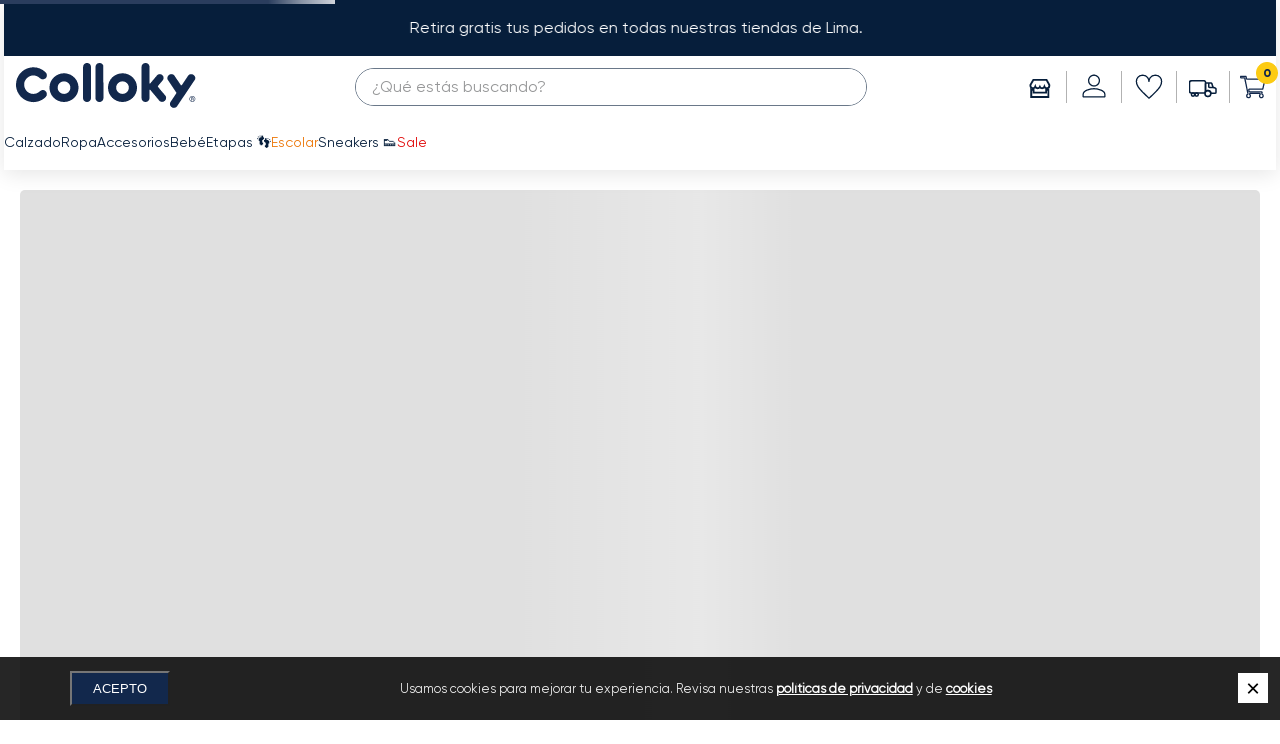

--- FILE ---
content_type: text/html; charset=utf-8
request_url: https://www.colloky.com.pe/poleron-de-nina-dumbo-gris-plpo6401i21-/p
body_size: 137887
content:

<!DOCTYPE html>
  <html lang="es-PE">
  <head>
    <meta name="viewport" content="width=device-width, initial-scale=1">
    <meta name="generator" content="vtex.render-server@8.179.0">
    <meta charset='utf-8'>
    

    

<link rel="stylesheet" type="text/css" href="https://collokype.vtexassets.com/_v/public/assets/v1/bundle/css/asset.min.css?v=3&files=theme,collokype.store-theme@1.0.6$style.common,collokype.store-theme@1.0.6$style.small,collokype.store-theme@1.0.6$style.notsmall,collokype.store-theme@1.0.6$style.large,collokype.store-theme@1.0.6$style.xlarge&files=fonts,989db2448f309bfdd99b513f37c84b8f5794d2b5&files=npm,animate.css@3.7.0/animate.min.css&files=react~vtex.render-runtime@8.136.1,common&files=react~vtex.store-components@3.178.5,Container,2,ProductImages,SKUSelector,4,SearchBar,3&files=react~vtex.styleguide@9.146.16,0,29,15,1,Tooltip,Spinner&files=react~vtex.admin-pages@4.59.0,HighlightOverlay&files=react~vtex.flex-layout@0.21.5,0&files=react~vtex.rich-text@0.16.1,index&files=react~vtex.modal-layout@0.14.2,0,ModalHeader&files=react~vtex.wish-list@1.18.2,AddProductBtn&files=react~collokype.complement-name@0.0.4,ProductName,Identifier&files=react~vtex.reviews-and-ratings@3.20.1,0&files=react~collokype.slider-category@0.0.1,Slider&files=react~collokype.navbar@0.0.11,Navbar&files=react~collokype.link-card@0.0.5,LinkCard&files=react~collokype.promotion-bar@0.1.6,Shippingbar&files=react~vtex.minicart@2.68.0,Minicart&files=overrides,vtex.product-list@0.37.5$overrides,vtex.minicart@2.68.0$overrides,collokype.store-theme@1.0.6$overrides,collokype.store-theme@1.0.6$fonts&workspace=master"  id="styles_bundled"  crossorigin onerror="this.onerror=null;handleCSSFallback()"/>
<noscript id="styles_overrides"></noscript>


<template id="stylesFallback">
  

<link rel="stylesheet" type="text/css" href="https://collokype.vtexassets.com/_v/public/vtex.styles-graphql/v1/style/collokype.store-theme@1.0.6$style.common.min.css?v=1&workspace=master"  id="style_link_common" class="style_link" crossorigin />
<link rel="stylesheet" type="text/css" href="https://collokype.vtexassets.com/_v/public/vtex.styles-graphql/v1/style/collokype.store-theme@1.0.6$style.small.min.css?v=1&workspace=master" media="screen and (min-width: 20em)" id="style_link_small" class="style_link" crossorigin />
<link rel="stylesheet" type="text/css" href="https://collokype.vtexassets.com/_v/public/vtex.styles-graphql/v1/style/collokype.store-theme@1.0.6$style.notsmall.min.css?v=1&workspace=master" media="screen and (min-width: 40em)" id="style_link_notsmall" class="style_link" crossorigin />
<link rel="stylesheet" type="text/css" href="https://collokype.vtexassets.com/_v/public/vtex.styles-graphql/v1/style/collokype.store-theme@1.0.6$style.large.min.css?v=1&workspace=master" media="screen and (min-width: 64em)" id="style_link_large" class="style_link" crossorigin />
<link rel="stylesheet" type="text/css" href="https://collokype.vtexassets.com/_v/public/vtex.styles-graphql/v1/style/collokype.store-theme@1.0.6$style.xlarge.min.css?v=1&workspace=master" media="screen and (min-width: 80em)" id="style_link_xlarge" class="style_link" crossorigin />
<link rel="stylesheet" type="text/css" href="https://collokype.vtexassets.com/_v/public/vtex.styles-graphql/v1/fonts/989db2448f309bfdd99b513f37c84b8f5794d2b5?v=1&workspace=master"  id="fonts_link"  crossorigin />
<link rel="preload" type="text/css" href="https://collokype.vtexassets.com/_v/public/assets/v1/npm/animate.css@3.7.0/animate.min.css?workspace=master"    crossorigin  as="style" onload="this.onload=null;this.rel='stylesheet'" />
<noscript><link rel="stylesheet" type="text/css" href="https://collokype.vtexassets.com/_v/public/assets/v1/npm/animate.css@3.7.0/animate.min.css?workspace=master"    crossorigin /></noscript>
<link rel="stylesheet" type="text/css" href="https://collokype.vtexassets.com/_v/public/assets/v1/published/vtex.render-runtime@8.136.1/public/react/common.min.css?workspace=master"    crossorigin />
<link rel="stylesheet" type="text/css" href="https://collokype.vtexassets.com/_v/public/assets/v1/published/vtex.store-components@3.178.5/public/react/Container.min.css?workspace=master"    crossorigin />
<link rel="stylesheet" type="text/css" href="https://collokype.vtexassets.com/_v/public/assets/v1/published/vtex.styleguide@9.146.16/public/react/0.min.css?workspace=master"    crossorigin />
<link rel="stylesheet" type="text/css" href="https://collokype.vtexassets.com/_v/public/assets/v1/published/vtex.admin-pages@4.59.0/public/react/HighlightOverlay.min.css?workspace=master"    crossorigin />
<link rel="stylesheet" type="text/css" href="https://collokype.vtexassets.com/_v/public/assets/v1/published/vtex.flex-layout@0.21.5/public/react/0.min.css?workspace=master"    crossorigin />
<link rel="stylesheet" type="text/css" href="https://collokype.vtexassets.com/_v/public/assets/v1/published/vtex.rich-text@0.16.1/public/react/index.min.css?workspace=master"    crossorigin />
<link rel="stylesheet" type="text/css" href="https://collokype.vtexassets.com/_v/public/assets/v1/published/vtex.modal-layout@0.14.2/public/react/0.min.css?workspace=master"    crossorigin />
<link rel="stylesheet" type="text/css" href="https://collokype.vtexassets.com/_v/public/assets/v1/published/vtex.wish-list@1.18.2/public/react/AddProductBtn.min.css?workspace=master"    crossorigin />
<link rel="stylesheet" type="text/css" href="https://collokype.vtexassets.com/_v/public/assets/v1/published/collokype.complement-name@0.0.4/public/react/ProductName.min.css?workspace=master"    crossorigin />
<link rel="stylesheet" type="text/css" href="https://collokype.vtexassets.com/_v/public/assets/v1/published/vtex.modal-layout@0.14.2/public/react/ModalHeader.min.css?workspace=master"    crossorigin />
<link rel="stylesheet" type="text/css" href="https://collokype.vtexassets.com/_v/public/assets/v1/published/vtex.styleguide@9.146.16/public/react/29.min.css?workspace=master"    crossorigin />
<link rel="stylesheet" type="text/css" href="https://collokype.vtexassets.com/_v/public/assets/v1/published/vtex.styleguide@9.146.16/public/react/15.min.css?workspace=master"    crossorigin />
<link rel="stylesheet" type="text/css" href="https://collokype.vtexassets.com/_v/public/assets/v1/published/vtex.styleguide@9.146.16/public/react/1.min.css?workspace=master"    crossorigin />
<link rel="stylesheet" type="text/css" href="https://collokype.vtexassets.com/_v/public/assets/v1/published/vtex.reviews-and-ratings@3.20.1/public/react/0.min.css?workspace=master"    crossorigin />
<link rel="stylesheet" type="text/css" href="https://collokype.vtexassets.com/_v/public/assets/v1/published/collokype.slider-category@0.0.1/public/react/Slider.min.css?workspace=master"    crossorigin />
<link rel="stylesheet" type="text/css" href="https://collokype.vtexassets.com/_v/public/assets/v1/published/vtex.store-components@3.178.5/public/react/2.min.css?workspace=master"    crossorigin />
<link rel="stylesheet" type="text/css" href="https://collokype.vtexassets.com/_v/public/assets/v1/published/vtex.store-components@3.178.5/public/react/ProductImages.min.css?workspace=master"    crossorigin />
<link rel="stylesheet" type="text/css" href="https://collokype.vtexassets.com/_v/public/assets/v1/published/collokype.complement-name@0.0.4/public/react/Identifier.min.css?workspace=master"    crossorigin />
<link rel="stylesheet" type="text/css" href="https://collokype.vtexassets.com/_v/public/assets/v1/published/vtex.store-components@3.178.5/public/react/SKUSelector.min.css?workspace=master"    crossorigin />
<link rel="stylesheet" type="text/css" href="https://collokype.vtexassets.com/_v/public/assets/v1/published/vtex.styleguide@9.146.16/public/react/Tooltip.min.css?workspace=master"    crossorigin />
<link rel="stylesheet" type="text/css" href="https://collokype.vtexassets.com/_v/public/assets/v1/published/vtex.styleguide@9.146.16/public/react/Spinner.min.css?workspace=master"    crossorigin />
<link rel="stylesheet" type="text/css" href="https://collokype.vtexassets.com/_v/public/assets/v1/published/vtex.store-components@3.178.5/public/react/4.min.css?workspace=master"    crossorigin />
<link rel="stylesheet" type="text/css" href="https://collokype.vtexassets.com/_v/public/assets/v1/published/vtex.store-components@3.178.5/public/react/SearchBar.min.css?workspace=master"    crossorigin />
<link rel="stylesheet" type="text/css" href="https://collokype.vtexassets.com/_v/public/assets/v1/published/collokype.navbar@0.0.11/public/react/Navbar.min.css?workspace=master"    crossorigin />
<link rel="stylesheet" type="text/css" href="https://collokype.vtexassets.com/_v/public/assets/v1/published/collokype.link-card@0.0.5/public/react/LinkCard.min.css?workspace=master"    crossorigin />
<link rel="stylesheet" type="text/css" href="https://collokype.vtexassets.com/_v/public/assets/v1/published/collokype.promotion-bar@0.1.6/public/react/Shippingbar.min.css?workspace=master"    crossorigin />
<link rel="stylesheet" type="text/css" href="https://collokype.vtexassets.com/_v/public/assets/v1/published/vtex.minicart@2.68.0/public/react/Minicart.min.css?workspace=master"    crossorigin />
<link rel="stylesheet" type="text/css" href="https://collokype.vtexassets.com/_v/public/assets/v1/published/vtex.store-components@3.178.5/public/react/3.min.css?workspace=master"    crossorigin />
<noscript id="styles_overrides"></noscript>

<link rel="stylesheet" type="text/css" href="https://collokype.vtexassets.com/_v/public/vtex.styles-graphql/v1/overrides/vtex.product-list@0.37.5$overrides.css?v=1&workspace=master"  id="override_link_0" class="override_link" crossorigin />
<link rel="stylesheet" type="text/css" href="https://collokype.vtexassets.com/_v/public/vtex.styles-graphql/v1/overrides/vtex.minicart@2.68.0$overrides.css?v=1&workspace=master"  id="override_link_1" class="override_link" crossorigin />
<link rel="stylesheet" type="text/css" href="https://collokype.vtexassets.com/_v/public/vtex.styles-graphql/v1/overrides/collokype.store-theme@1.0.6$overrides.css?v=1&workspace=master"  id="override_link_2" class="override_link" crossorigin />
<link rel="stylesheet" type="text/css" href="https://collokype.vtexassets.com/_v/public/vtex.styles-graphql/v1/overrides/collokype.store-theme@1.0.6$fonts.css?v=1&workspace=master"  id="override_link_3" class="override_link" crossorigin />

</template>
<script>
  function handleCSSFallback() {
    var fallbackTemplate = document.querySelector('template#stylesFallback');
    var fallbackContent = fallbackTemplate.content.cloneNode(true);
    document.head.appendChild(fallbackContent);
  }
</script>

    
    <!--pixel:start:vtex.request-capture-->
<script >!function(e,t,c,n,r,a,i){a=e.vtexrca=e.vtexrca||function(){(a.q=a.q||[]).push(arguments)},a.l=+new Date,i=t.createElement(c),i.async=!0,i.src=n,r=t.getElementsByTagName(c)[0],r.parentNode.insertBefore(i,r)}(window,document,"script","https://io.vtex.com.br/rc/rc.js"),vtexrca("init")</script>
<script >!function(e,t,n,a,c,f,o){f=e.vtexaf=e.vtexaf||function(){(f.q=f.q||[]).push(arguments)},f.l=+new Date,o=t.createElement(n),o.async=!0,o.src=a,c=t.getElementsByTagName(n)[0],c.parentNode.insertBefore(o,c)}(window,document,"script","https://activity-flow.vtex.com/af/af.js")</script>

<!--pixel:end:vtex.request-capture-->
<!--pixel:start:woowup.woowup-->
<script type="text/javascript" id="wu-tracking-script">
    (function() {
      const webtrackingIsEnabled = "true";
      const publicKey = "lPmHlOYgC";
      if (!publicKey) {
        console.warn('Warning: No WOOWUP PUBLIC KEY is defined. Please configure it in the apps admin.');
        return;
      }

      if (!webtrackingIsEnabled || webtrackingIsEnabled === 'false') {
        console.warn('Warning: WoowUp Webtracking is not enabled. Please configure it in the apps admin.');
        return;
      }

      var script = document.createElement("script");
      var parent = document.getElementById("wu-tracking-script").parentNode;
      var date = (new Date()).toISOString().split('T')[0];
      script.src = "https://assets-cdn.woowup.com/js/webtracking.min.js?v=" + date;
      script.addEventListener('load', () => {
        console.info("WoowUp Webtracking Script loaded")
        window.trackProductViewEvent = function (metadata) {
            WU.track(publicKey, 'product-view', metadata);
        }
      });
      parent.appendChild(script);

    })()
  </script>
  <script id="wu-push-script">
    (function() {
      const pushIsEnabled = "";
      if (!pushIsEnabled || pushIsEnabled === "false") {
        console.warn('Warning: WoowUp Push Notifications is not enabled. Please configure it in the apps admin.');
        return
      }

      const publicKey = "lPmHlOYgC";
      const instanceId = "";
      if (!publicKey) {
        console.warn('Warning: No WOOWUP PUBLIC KEY is defined. Please configure it in the apps admin.');
        return;
      }

      if (!instanceId) {
        console.warn('Warning: No WOOWUP INSTANCE ID is defined. Please configure it in the apps admin.');
        return;
      }

      if (! ('serviceWorker' in navigator)) {
        console.warn('Service workers are not supported. Please activate or change/update browser');
        return;
      }

      var script = document.createElement("script");
      var parent = document.getElementById("wu-push-script").parentNode;
      var date = (new Date()).toISOString().split('T')[0];
      script.src = "https://assets-cdn.woowup.com/js/push-notifications.js?v=" + date;
      script.addEventListener('load', () => {
          navigator.serviceWorker.register('/service-worker.js', {scope: './'}).then((registration) => {
            console.info('Worker registered')
            WU.pushNotifications(publicKey, instanceId);
            console.info('Push working')
          }, (error) => {
            console.error(`Service worker registration failed: ${error}`);
          });
      });
      parent.appendChild(script);
    })()
</script>

<!--pixel:end:woowup.woowup-->
<!--pixel:start:vtex.google-tag-manager-->
<script >
  (function() {
    var gtmId = "GTM-TBBHN56";
    var sendGA4EventsValue = "true"
    var sendGA4Events = sendGA4EventsValue == 'true'

    window.__gtm__ = {
      sendGA4Events
    }
    
    if (!gtmId) {
      console.error('Warning: No Google Tag Manager ID is defined. Please configure it in the apps admin.');
    } else {
      window.dataLayer = window.dataLayer || [];
      window.dataLayer.push({ 'gtm.blacklist': [] });
      // GTM script snippet. Taken from: https://developers.google.com/tag-manager/quickstart
      (function(w,d,s,l,i){w[l]=w[l]||[];w[l].push({'gtm.start':
      new Date().getTime(),event:'gtm.js'});var f=d.getElementsByTagName(s)[0],
      j=d.createElement(s),dl=l!='dataLayer'?'&l='+l:'';j.async=true;j.src=
      'https://www.googletagmanager.com/gtm.js?id='+i+dl;f.parentNode.insertBefore(j,f);
      })(window,document,'script','dataLayer',gtmId)
    }
  })()
</script>

<!--pixel:end:vtex.google-tag-manager-->
<!--pixel:start:vtex.hotjar-->
<script >
  (function() {
    var siteId = "991481";
    if (!siteId) {
      console.error('Warning: No Site ID is defined. Please configure it in the apps admin.');
      return
    }
    (function(h,o,t,j,a,r){
        h.hj=h.hj||function(){(h.hj.q=h.hj.q||[]).push(arguments)};
        h._hjSettings={hjid:siteId,hjsv:6};
        a=o.getElementsByTagName('head')[0];
        r=o.createElement('script');r.async=1;
        r.src=t+h._hjSettings.hjid+j+h._hjSettings.hjsv;
        a.appendChild(r);
    })(window,document,'https://static.hotjar.com/c/hotjar-','.js?sv=');
  })()
</script>
<!--pixel:end:vtex.hotjar-->
<!--pixel:start:vtexventures.livestreaming-free-->
<script >
  ;(async () => {
    const SCRIPT_ID = 'nz-runtime-script'
    const SRC_ATTR = 'data-src'
    const LS_KEY = 'nizza:runtime-script:url'

    const sleep = (ms) => new Promise((r) => setTimeout(r, ms))
    const err = (msg) => new Error(`[ls-pixel] ${msg}`)
    const log = (level = 'log', ...args) =>
      (console[level] || console.log).apply(console, ['[ls-pixel]', ...args])

    const waitForRuntime = async (timeout = 60000, interval = 50) => {
      const end = Date.now() + timeout
      while (Date.now() < end) {
        const rt = window.__RUNTIME__
        if (
          rt &&
          rt.account &&
          rt.workspace &&
          typeof rt.production === 'boolean'
        ) {
          return rt
        }
        await sleep(interval)
      }
      throw err('Timeout waiting for __RUNTIME__')
    }

    const getLocalUrl = () => {
      try {
        return localStorage.getItem(LS_KEY)
      } catch {
        return null
      }
    }

    const buildUrl = (rt) => {
      const override = getLocalUrl()
      if (override) return override
      const { account, workspace, production: isProd } = rt
      const map = {
        'livestreamingdemo.qadev': 'dev',
        'livestreamingdemo.qaprod': 'staging',
      }
      const env =
        map[`${account}.${workspace}`] || (isProd ? 'prod' : 'main-dev')
      return `https://cdn.nizza.com/runtime-script/${env}/nz-rs-index.js`
    }

    const isLoaded = (src) => {
      const el = document.getElementById(SCRIPT_ID)
      return !!el && (el.getAttribute(SRC_ATTR) || '') === src
    }

    const loadInline = async (src, ms = 15000) => {
      const hasAbort = typeof AbortController !== 'undefined'
      const ctrl = hasAbort ? new AbortController() : null
      const timer = hasAbort ? setTimeout(() => ctrl.abort(), ms) : null
      const opts = hasAbort
        ? { signal: ctrl.signal, mode: 'cors', credentials: 'omit' }
        : { mode: 'cors', credentials: 'omit' }
      const res = await fetch(src, opts)
      if (timer) clearTimeout(timer)
      if (!res.ok) throw err(`Failed to fetch: ${res.status}`)
      const code = await res.text()
      const existing = document.getElementById(SCRIPT_ID)
      if (existing) existing.remove()
      const s = document.createElement('script')
      s.id = SCRIPT_ID
      s.setAttribute(SRC_ATTR, src)
      s.textContent = code
      document.head.appendChild(s)
    }

    try {
      const rt = await waitForRuntime()
      const url = buildUrl(rt)
      if (isLoaded(url)) return log('Script already loaded:', url)
      await loadInline(url)
      log('Script loaded:', url)
    } catch (err) {
      log('error', err)
    }
  })()
</script>

<!--pixel:end:vtexventures.livestreaming-free-->
<!--pixel:start:collokype.multiple-scripts-->
<!-- Business Manage fb -->
<meta name="facebook-domain-verification" content="398i8nvl9lbj10ntwxxqy3t9qns7kp">
<!-- google verification added 02-06 -->
<meta name="google-site-verification" content="JU1zoSSWM_Od-ns5QYMeak_jBjr2O520qdYjtB9VLEM">
<!-- Google Merchant Center -->
<meta name="google-site-verification" content="Ho3QQw-o19lPMoD4Rd9Qhz_Wy3ZZHMdUv2Fl-LazsgM">
<!--pixel:end:collokype.multiple-scripts-->


  
  
  
  
</head>
<body class="bg-base">
  <div id="styles_iconpack" style="display:none"><svg class="dn" height="0" version="1.1" width="0" xmlns="http://www.w3.org/2000/svg"><defs><g id="bnd-logo"><path d="M14.8018 2H2.8541C1.92768 2 1.33445 2.93596 1.76795 3.71405L2.96368 5.86466H0.796482C0.659276 5.8647 0.524407 5.89841 0.404937 5.96253C0.285467 6.02665 0.185446 6.119 0.114562 6.23064C0.0436777 6.34228 0.0043325 6.46943 0.000337815 6.59976C-0.00365688 6.73009 0.0278339 6.8592 0.0917605 6.97457L3.93578 13.8888C4.00355 14.0104 4.10491 14.1121 4.22896 14.1831C4.35301 14.254 4.49507 14.2915 4.63987 14.2915C4.78466 14.2915 4.92672 14.254 5.05077 14.1831C5.17483 14.1121 5.27618 14.0104 5.34395 13.8888L6.38793 12.0211L7.69771 14.3775C8.15868 15.2063 9.40744 15.2078 9.87001 14.38L15.8585 3.67064C16.2818 2.91319 15.7043 2 14.8018 2ZM9.43491 6.57566L6.85274 11.1944C6.80761 11.2753 6.74016 11.3429 6.65762 11.3901C6.57508 11.4373 6.48058 11.4622 6.38426 11.4622C6.28794 11.4622 6.19344 11.4373 6.1109 11.3901C6.02836 11.3429 5.96091 11.2753 5.91578 11.1944L3.35853 6.59509C3.31587 6.51831 3.29482 6.43236 3.2974 6.34558C3.29998 6.25879 3.3261 6.17411 3.37325 6.09974C3.4204 6.02538 3.48696 5.96385 3.56649 5.92112C3.64601 5.87839 3.73581 5.85591 3.82717 5.85585H8.97937C9.06831 5.85591 9.15572 5.87782 9.23312 5.91945C9.31052 5.96108 9.37529 6.02102 9.42113 6.09345C9.46697 6.16588 9.49232 6.24834 9.49474 6.33283C9.49716 6.41732 9.47655 6.50097 9.43491 6.57566Z" fill="currentColor"/><path d="M14.8018 2H2.8541C1.92768 2 1.33445 2.93596 1.76795 3.71405L2.96368 5.86466H0.796482C0.659276 5.8647 0.524407 5.89841 0.404937 5.96253C0.285467 6.02665 0.185446 6.119 0.114562 6.23064C0.0436777 6.34228 0.0043325 6.46943 0.000337815 6.59976C-0.00365688 6.73009 0.0278339 6.8592 0.0917605 6.97457L3.93578 13.8888C4.00355 14.0104 4.10491 14.1121 4.22896 14.1831C4.35301 14.254 4.49507 14.2915 4.63987 14.2915C4.78466 14.2915 4.92672 14.254 5.05077 14.1831C5.17483 14.1121 5.27618 14.0104 5.34395 13.8888L6.38793 12.0211L7.69771 14.3775C8.15868 15.2063 9.40744 15.2078 9.87001 14.38L15.8585 3.67064C16.2818 2.91319 15.7043 2 14.8018 2ZM9.43491 6.57566L6.85274 11.1944C6.80761 11.2753 6.74016 11.3429 6.65762 11.3901C6.57508 11.4373 6.48058 11.4622 6.38426 11.4622C6.28794 11.4622 6.19344 11.4373 6.1109 11.3901C6.02836 11.3429 5.96091 11.2753 5.91578 11.1944L3.35853 6.59509C3.31587 6.51831 3.29482 6.43236 3.2974 6.34558C3.29998 6.25879 3.3261 6.17411 3.37325 6.09974C3.4204 6.02538 3.48696 5.96385 3.56649 5.92112C3.64601 5.87839 3.73581 5.85591 3.82717 5.85585H8.97937C9.06831 5.85591 9.15572 5.87782 9.23312 5.91945C9.31052 5.96108 9.37529 6.02102 9.42113 6.09345C9.46697 6.16588 9.49232 6.24834 9.49474 6.33283C9.49716 6.41732 9.47655 6.50097 9.43491 6.57566Z" fill="currentColor"/></g><g id="hpa-arrow-from-bottom"><path d="M7.00001 3.4V12H9.00001V3.4L13 7.4L14.4 6L8.70001 0.3C8.30001 -0.1 7.70001 -0.1 7.30001 0.3L1.60001 6L3.00001 7.4L7.00001 3.4Z" fill="currentColor"/><path d="M15 14H1V16H15V14Z" fill="currentColor"/></g><g id="hpa-arrow-to-bottom"><path d="M8.00001 12C8.30001 12 8.50001 11.9 8.70001 11.7L14.4 6L13 4.6L9.00001 8.6V0H7.00001V8.6L3.00001 4.6L1.60001 6L7.30001 11.7C7.50001 11.9 7.70001 12 8.00001 12Z" fill="currentColor"/><path d="M15 14H1V16H15V14Z" fill="currentColor"/></g><g id="hpa-arrow-back"><path d="M5.5 15.5002C5.75781 15.5002 5.92969 15.4169 6.10156 15.2502L11 10.5002L9.79687 9.33356L6.35938 12.6669L6.35938 0H4.64063L4.64062 12.6669L1.20312 9.33356L0 10.5002L4.89844 15.2502C5.07031 15.4169 5.24219 15.5002 5.5 15.5002Z" transform="translate(16.0002) rotate(90)" fill="currentColor"/></g><g id="hpa-calendar"><path d="M5.66667 7.2H4.11111V8.8H5.66667V7.2ZM8.77778 7.2H7.22222V8.8H8.77778V7.2ZM11.8889 7.2H10.3333V8.8H11.8889V7.2ZM13.4444 1.6H12.6667V0H11.1111V1.6H4.88889V0H3.33333V1.6H2.55556C1.69222 1.6 1.00778 2.32 1.00778 3.2L1 14.4C1 15.28 1.69222 16 2.55556 16H13.4444C14.3 16 15 15.28 15 14.4V3.2C15 2.32 14.3 1.6 13.4444 1.6ZM13.4444 14.4H2.55556V5.6H13.4444V14.4Z" fill="currentColor"/></g><g id="hpa-cart"><path d="M17.5634 11.4382L17.5634 11.4382C17.5303 11.584 17.4006 11.6875 17.2511 11.6875H7.23146C7.08129 11.6875 6.93906 11.755 6.8441 11.8713C6.74915 11.9877 6.71151 12.1406 6.74161 12.2877L6.96531 13.3814C7.01291 13.6141 7.21765 13.7812 7.45517 13.7812H16.6296C16.8351 13.7812 16.9875 13.9721 16.942 14.1726L16.7534 15.0023C16.7019 15.229 16.8134 15.4614 17.0226 15.5629C17.4958 15.7926 17.8203 16.2769 17.8203 16.8359C17.8203 17.6169 17.1872 18.25 16.4062 18.25C15.6253 18.25 14.9922 17.6169 14.9922 16.8359C14.9922 16.4403 15.1543 16.0834 15.4171 15.8259C15.5622 15.6837 15.6069 15.4679 15.5301 15.2798C15.4533 15.0917 15.2704 14.9688 15.0672 14.9688H7.90152C7.69835 14.9688 7.51538 15.0917 7.4386 15.2798C7.36182 15.4679 7.4065 15.6838 7.55164 15.8259C7.81446 16.0834 7.97656 16.4403 7.97656 16.8359C7.97656 17.6169 7.34347 18.25 6.5625 18.25C5.78153 18.25 5.14844 17.6169 5.14844 16.8359C5.14844 16.3122 5.43329 15.8544 5.85921 15.6094C6.04603 15.502 6.14299 15.2869 6.0998 15.0758L3.69875 3.3373C3.65115 3.1046 3.44641 2.9375 3.20889 2.9375H0.820312C0.643403 2.9375 0.5 2.7941 0.5 2.61719V2.07031C0.5 1.8934 0.643403 1.75 0.820312 1.75H4.32472C4.4769 1.75 4.60805 1.85707 4.63853 2.00608L4.63853 2.00611L4.95182 3.5377C4.99942 3.7704 5.20416 3.9375 5.44168 3.9375H18.8668C19.0724 3.9375 19.2247 4.12836 19.1792 4.3288L17.5634 11.4382Z" stroke-linecap="round" stroke-linejoin="round"/></g><g id="hpa-delete"><path d="M7 7H5V13H7V7Z" fill="currentColor"/><path d="M11 7H9V13H11V7Z" fill="currentColor"/><path d="M12 1C12 0.4 11.6 0 11 0H5C4.4 0 4 0.4 4 1V3H0V5H1V15C1 15.6 1.4 16 2 16H14C14.6 16 15 15.6 15 15V5H16V3H12V1ZM6 2H10V3H6V2ZM13 5V14H3V5H13Z" fill="currentColor"/></g><g id="mpa-play"><path d="M3.5241 0.937906C2.85783 0.527894 2 1.00724 2 1.78956V14.2104C2 14.9928 2.85783 15.4721 3.5241 15.0621L13.6161 8.85166C14.2506 8.46117 14.2506 7.53883 13.6161 7.14834L3.5241 0.937906Z" fill="currentColor"/></g><g id="mpa-pause"><rect width="6" height="16" fill="currentColor"/><rect x="10" width="6" height="16" fill="currentColor"/></g><g id="sti-volume-on"><path d="M0 5.2634V10.7366H3.55556L8 15.2976V0.702394L3.55556 5.2634H0ZM12 8C12 6.3854 11.0933 4.99886 9.77778 4.32383V11.667C11.0933 11.0011 12 9.6146 12 8ZM9.77778 0V1.87913C12.3467 2.66363 14.2222 5.10832 14.2222 8C14.2222 10.8917 12.3467 13.3364 9.77778 14.1209V16C13.3422 15.1699 16 11.9042 16 8C16 4.09578 13.3422 0.830103 9.77778 0V0Z" fill="currentColor"/></g><g id="sti-volume-off"><path style=" stroke:#12284c;fill-rule:nonzero;fill:none;fill-opacity:1;" d="M 20.855469 15.542969 C 20.699219 15.871094 20.46875 16.417969 20.46875 16.417969 L 2.570312 16.417969 C 1.03125 16.417969 0.753906 15.589844 0.753906 14.324219 L 0.753906 3.191406 C 0.753906 0.800781 1.90625 0.753906 3.558594 0.753906 L 18.671875 0.753906 C 20.765625 0.753906 21.203125 1.699219 21.203125 3.03125 L 21.203125 14.808594 C 21.203125 14.808594 20.972656 15.3125 20.855469 15.542969 Z M 20.855469 15.542969 "/><path style=" stroke:#12284c;fill-rule:nonzero;fill:none;fill-opacity:1;" d="M 21.316406 3.652344 L 28.125 3.652344 C 28.859375 3.652344 29.273438 3.996094 29.480469 4.664062 C 29.828125 5.769531 30.816406 9.058594 30.816406 9.058594 C 30.816406 9.058594 33.324219 9.976562 33.898438 10.277344 C 34.472656 10.574219 34.75 10.898438 34.75 11.816406 L 34.75 15.496094 C 34.75 16.164062 34.496094 16.785156 33.53125 16.785156 L 28.058594 16.785156 C 28.058594 16.785156 28.152344 15.246094 26.632812 14.070312 C 25.753906 13.386719 24.625 13.113281 23.527344 13.3125 C 22.71875 13.429688 21.957031 13.78125 21.34375 14.324219 C 21.34375 14.324219 21.203125 3.652344 21.316406 3.652344 Z M 21.316406 3.652344 "/><path style=" stroke:#12284c;fill-rule:nonzero;fill:none;fill-opacity:1;" d="M 25.386719 3.582031 L 25.386719 8 C 25.386719 8.597656 25.753906 9.472656 26.675781 9.472656 L 31.828125 9.472656 "/><path style=" stroke:#12284c;fill-rule:nonzero;fill:none;fill-opacity:1;" d="M 7.21875 18.511719 C 7.21875 19.652344 6.289062 20.582031 5.148438 20.582031 C 4.003906 20.582031 3.078125 19.652344 3.078125 18.511719 C 3.078125 17.367188 4.003906 16.441406 5.148438 16.441406 C 6.289062 16.441406 7.21875 17.367188 7.21875 18.511719 Z M 7.21875 18.511719 "/><path style=" stroke:#12284c;fill-rule:nonzero;fill:none;fill-opacity:1;" d="M 11.910156 18.511719 C 11.910156 19.652344 10.984375 20.582031 9.839844 20.582031 C 8.695312 20.582031 7.769531 19.652344 7.769531 18.511719 C 7.769531 17.367188 8.695312 16.441406 9.839844 16.441406 C 10.984375 16.441406 11.910156 17.367188 11.910156 18.511719 Z M 11.910156 18.511719 "/><path style=" stroke:#12284c;fill-rule:nonzero;fill:none;fill-opacity:1;" d="M 28.03125 17.199219 C 28.03125 19.269531 26.355469 20.949219 24.285156 20.949219 C 22.210938 20.949219 20.535156 19.269531 20.535156 17.199219 C 20.535156 15.128906 22.210938 13.449219 24.285156 13.449219 C 26.355469 13.449219 28.03125 15.128906 28.03125 17.199219 Z M 28.03125 17.199219 "/></g><g id="hpa-profile"><path style=" stroke:#12284c;fill-rule:nonzero;fill:none;fill-opacity:1;" d="M7.99 8C10.1964 8 11.985 6.20914 11.985 4C11.985 1.79086 10.1964 0 7.99 0C5.78362 0 3.995 1.79086 3.995 4C3.995 6.20914 5.78362 8 7.99 8Z" fill="currentColor"/><path style=" stroke:#12284c;fill-rule:nonzero;fill:none;fill-opacity:1;" d="M14.8215 11.38C15.1694 11.5401 15.4641 11.7969 15.6704 12.12C15.8791 12.442 15.9933 12.8162 16 13.2V15.49V16H15.4906H0.509363H0V15.49V13.2C0.000731876 12.8181 0.107964 12.4441 0.309613 12.12C0.515896 11.7969 0.810577 11.5401 1.15855 11.38C3.31243 10.4409 5.64096 9.97049 7.99001 9.99999C10.3391 9.97049 12.6676 10.4409 14.8215 11.38Z" fill="currentColor"/></g><g id="hpa-save"><path d="M11.7 0.3C11.5 0.1 11.3 0 11 0H10V3C10 3.6 9.6 4 9 4H4C3.4 4 3 3.6 3 3V0H1C0.4 0 0 0.4 0 1V15C0 15.6 0.4 16 1 16H15C15.6 16 16 15.6 16 15V5C16 4.7 15.9 4.5 15.7 4.3L11.7 0.3ZM13 14H3V11C3 10.4 3.4 10 4 10H12C12.6 10 13 10.4 13 11V14Z" fill="currentColor"/><path d="M9 0H7V3H9V0Z" fill="currentColor"/></g><g id="hpa-search"><path d="M18.75 19.375L13.85 14.4035M16.37 8.29545C16.37 12.5317 12.9853 15.9659 8.81002 15.9659C4.63474 15.9659 1.25 12.5317 1.25 8.29545C1.25 4.05918 4.63474 0.625 8.81002 0.625C12.9853 0.625 16.37 4.05918 16.37 8.29545Z" stroke-width="1.1" stroke-linecap="round" stroke-linejoin="round"/><defs><clipPath id="clip0_6848_1470"><rect width="20" height="20" fill="white"/></clipPath></defs></g><g id="hpa-hamburguer-menu"><path d="M0.875 3.75H19.125M0.875 10.2679H19.125M0.875 16.7857H19.125" stroke-width="1.1" stroke-linecap="round" stroke-linejoin="round"/></g><g id="hpa-location-marker"><path d="M19.9655 10.4828C19.9655 16.3448 10.4828 26 10.4828 26C10.4828 26 1 16.431 1 10.4828C1 4.44828 5.91379 1 10.4828 1C15.0517 1 19.9655 4.53448 19.9655 10.4828Z" stroke="currentColor" stroke-width="2" stroke-miterlimit="10" stroke-linecap="round" stroke-linejoin="round"/><path d="M10.4827 13.069C11.911 13.069 13.0689 11.9111 13.0689 10.4828C13.0689 9.05443 11.911 7.89655 10.4827 7.89655C9.05437 7.89655 7.89648 9.05443 7.89648 10.4828C7.89648 11.9111 9.05437 13.069 10.4827 13.069Z" stroke="currentColor" stroke-width="2" stroke-miterlimit="10" stroke-linecap="round" stroke-linejoin="round"/></g><g id="hpa-telemarketing"><path d="M14 10V7C14 3.68629 11.3137 1 8 1V1C4.68629 1 2 3.68629 2 7V10" stroke="currentColor" stroke-width="1.5"/><path d="M14 10V10C14 12.2091 12.2091 14 10 14H8" stroke="currentColor" stroke-width="1.5"/><rect y="7" width="3" height="5" rx="1" fill="currentColor"/><rect x="11" y="12" width="4" height="5" rx="2" transform="rotate(90 11 12)" fill="currentColor"/><rect x="13" y="7" width="3" height="5" rx="1" fill="currentColor"/></g><g id="mpa-globe"><path d="M8,0C3.6,0,0,3.6,0,8s3.6,8,8,8s8-3.6,8-8S12.4,0,8,0z M13.9,7H12c-0.1-1.5-0.4-2.9-0.8-4.1 C12.6,3.8,13.6,5.3,13.9,7z M8,14c-0.6,0-1.8-1.9-2-5H10C9.8,12.1,8.6,14,8,14z M6,7c0.2-3.1,1.3-5,2-5s1.8,1.9,2,5H6z M4.9,2.9 C4.4,4.1,4.1,5.5,4,7H2.1C2.4,5.3,3.4,3.8,4.9,2.9z M2.1,9H4c0.1,1.5,0.4,2.9,0.8,4.1C3.4,12.2,2.4,10.7,2.1,9z M11.1,13.1 c0.5-1.2,0.7-2.6,0.8-4.1h1.9C13.6,10.7,12.6,12.2,11.1,13.1z" fill="currentColor"/></g><g id="mpa-filter-settings"><path d="M4 5V1" stroke="#4F4F4F" stroke-miterlimit="10" stroke-linecap="round" stroke-linejoin="round"/><path d="M4 16V14" stroke="#4F4F4F" stroke-miterlimit="10" stroke-linecap="round" stroke-linejoin="round"/><path d="M13 12V16" stroke="#4F4F4F" stroke-miterlimit="10" stroke-linecap="round" stroke-linejoin="round"/><path d="M13 1V3" stroke="#4F4F4F" stroke-miterlimit="10" stroke-linecap="round" stroke-linejoin="round"/><path d="M4 14C5.65685 14 7 12.6569 7 11C7 9.34315 5.65685 8 4 8C2.34315 8 1 9.34315 1 11C1 12.6569 2.34315 14 4 14Z" stroke="#4F4F4F" stroke-miterlimit="10" stroke-linecap="round" stroke-linejoin="round"/><path d="M13 9C14.6569 9 16 7.65685 16 6C16 4.34315 14.6569 3 13 3C11.3431 3 10 4.34315 10 6C10 7.65685 11.3431 9 13 9Z" stroke="#4F4F4F" stroke-miterlimit="10" stroke-linecap="round" stroke-linejoin="round"/></g><g id="mpa-single-item"><path d="M10.2857 0H1.71429C0.685714 0 0 0.685714 0 1.71429V10.2857C0 11.3143 0.685714 12 1.71429 12H10.2857C11.3143 12 12 11.3143 12 10.2857V1.71429C12 0.685714 11.3143 0 10.2857 0Z" fill="currentColor"/><rect y="14" width="12" height="2" rx="1" fill="currentColor"/></g><g id="mpa-gallery"><svg width="24" height="24" viewBox="0 0 24 24" fill="none" xmlns="http://www.w3.org/2000/svg"><rect x="2" y="4.5" width="3.36" height="15" rx="0.4" fill="#121212"/><rect x="6.16016" y="4.5" width="3.36" height="15" rx="0.4" fill="#121212"/><rect x="10.3198" y="4.5" width="3.36" height="15" rx="0.4" fill="#121212"/><rect x="14.48" y="4.5" width="3.36" height="15" rx="0.4" fill="#121212"/><rect x="18.6401" y="4.5" width="3.36" height="15" rx="0.4" fill="#121212"/></svg></g><g id="mpa-list-items"><svg width="24" height="24" viewBox="0 0 24 24" fill="none" xmlns="http://www.w3.org/2000/svg"><rect x="2" y="3.6875" width="4.4" height="16.625" rx="0.8" fill="#121212"/><rect x="7.2002" y="3.6875" width="4.4" height="16.625" rx="0.8" fill="#121212"/><rect x="12.3999" y="3.6875" width="4.4" height="16.625" rx="0.8" fill="#121212"/><rect x="17.6001" y="3.6875" width="4.4" height="16.625" rx="0.8" fill="#121212"/></svg></g><g id="mpa-heart"><path d="M14.682 2.31811C14.2647 1.89959 13.7687 1.56769 13.2226 1.3415C12.6765 1.11531 12.0911 0.99929 11.5 1.00011C10.8245 0.995238 10.157 1.14681 9.54975 1.44295C8.94255 1.73909 8.41213 2.17178 8.00004 2.70711C7.58764 2.17212 7.05716 1.73969 6.45002 1.44358C5.84289 1.14747 5.17552 0.995697 4.50004 1.00011C3.61002 1.00011 2.73998 1.26402 1.99995 1.75849C1.25993 2.25295 0.683144 2.95576 0.342546 3.77803C0.00194874 4.60031 -0.0871663 5.50511 0.0864704 6.37803C0.260107 7.25095 0.688697 8.05278 1.31804 8.68211L8.00004 15.0001L14.682 8.68211C15.0999 8.26425 15.4314 7.76817 15.6575 7.2222C15.8837 6.67623 16.0001 6.09107 16.0001 5.50011C16.0001 4.90916 15.8837 4.32399 15.6575 3.77803C15.4314 3.23206 15.0999 2.73598 14.682 2.31811V2.31811ZM13.282 7.25111L8.00004 12.2471L2.71504 7.24711C2.37145 6.8954 2.1392 6.45018 2.04734 5.96715C1.95549 5.48412 2.00811 4.98473 2.19862 4.53145C2.38913 4.07817 2.70908 3.69113 3.11843 3.41876C3.52778 3.14638 4.00835 3.00076 4.50004 3.00011C5.93704 3.00011 6.81204 3.68111 8.00004 5.62511C9.18704 3.68111 10.062 3.00011 11.5 3.00011C11.9925 2.99999 12.4741 3.14534 12.8843 3.41791C13.2945 3.69048 13.615 4.07814 13.8057 4.53223C13.9964 4.98632 14.0487 5.48661 13.956 5.97031C13.8634 6.45402 13.63 6.89959 13.285 7.25111H13.282Z" fill="currentColor"/></g><g id="mpa-clone--outline"><path d="M5.20004 5.2L5.20004 3C5.20004 1.89543 6.09547 0.999997 7.20004 0.999997H13C14.1046 0.999997 15 1.89543 15 3V8.80001C15 9.90457 14.1046 10.8 13 10.8H10.8" stroke="currentColor" stroke-width="2" stroke-miterlimit="10" stroke-linecap="square"/><path d="M1 7.19999L1 13C1 14.1046 1.89543 15 3 15H8.79997C9.90454 15 10.8 14.1046 10.8 13V7.19999C10.8 6.09542 9.90454 5.19999 8.79997 5.19999H3C1.89543 5.19999 1 6.09542 1 7.19999Z" stroke="currentColor" stroke-width="2" stroke-miterlimit="10" stroke-linecap="square"/></g><g id="mpa-clone--filled"><path d="M6.07501 4.925L6.07501 2.175C6.07501 1.62271 6.52273 1.175 7.07501 1.175H13.825C14.3773 1.175 14.825 1.62271 14.825 2.175V8.925C14.825 9.47729 14.3773 9.925 13.825 9.925H11.075" fill="currentColor"/><path d="M6.07501 4.925L6.07501 2.175C6.07501 1.62271 6.52273 1.175 7.07501 1.175H13.825C14.3773 1.175 14.825 1.62271 14.825 2.175V8.925C14.825 9.47729 14.3773 9.925 13.825 9.925H11.075" stroke="currentColor" stroke-width="2" stroke-miterlimit="10" stroke-linecap="square"/><path d="M1 6.49999L1 13C1 14.1046 1.89543 15 3 15H9.49997C10.6045 15 11.5 14.1046 11.5 13V6.49999C11.5 5.39542 10.6045 4.49999 9.49997 4.49999H3C1.89543 4.49999 1 5.39542 1 6.49999Z" fill="currentColor" stroke="white" stroke-width="2" stroke-miterlimit="10" stroke-linecap="square"/></g><g id="mpa-edit--outline"><path d="M11.7 0.3C11.3 -0.1 10.7 -0.1 10.3 0.3L0.3 10.3C0.1 10.5 0 10.7 0 11V15C0 15.6 0.4 16 1 16H5C5.3 16 5.5 15.9 5.7 15.7L15.7 5.7C16.1 5.3 16.1 4.7 15.7 4.3L11.7 0.3ZM4.6 14H2V11.4L8 5.4L10.6 8L4.6 14ZM12 6.6L9.4 4L11 2.4L13.6 5L12 6.6Z" fill="currentColor"/></g><g id="mpa-bookmark--filled"><path d="M3.33333 0C2.05 0 1 0.9 1 2V16L8 13L15 16V2C15 0.9 13.95 0 12.6667 0H3.33333Z" fill="currentColor"/></g><g id="mpa-bookmark--outline"><path d="M13 2V13.3L8 11.9L3 13.3V2H13ZM13 0H3C1.9 0 1 0.9 1 2V16L8 14L15 16V2C15 0.9 14.1 0 13 0Z" fill="currentColor"/></g><g id="mpa-edit--filled"><path d="M8.1 3.5L0.3 11.3C0.1 11.5 0 11.7 0 12V15C0 15.6 0.4 16 1 16H4C4.3 16 4.5 15.9 4.7 15.7L12.5 7.9L8.1 3.5Z" fill="currentColor"/><path d="M15.7 3.3L12.7 0.3C12.3 -0.1 11.7 -0.1 11.3 0.3L9.5 2.1L13.9 6.5L15.7 4.7C16.1 4.3 16.1 3.7 15.7 3.3Z" fill="currentColor"/></g><g id="mpa-external-link--line"><path d="M14.3505 0H2.80412V3.29897H10.3918L0 13.6907L2.30928 16L12.701 5.60825V13.1959H16V1.64948C16 0.659794 15.3402 0 14.3505 0Z" fill="currentColor"/></g><g id="mpa-external-link--outline"><path d="M15 0H8V2H12.6L6.3 8.3L7.7 9.7L14 3.4V8H16V1C16 0.4 15.6 0 15 0Z" fill="currentColor"/><path d="M14 16H1C0.4 16 0 15.6 0 15V2C0 1.4 0.4 1 1 1H5V3H2V14H13V11H15V15C15 15.6 14.6 16 14 16Z" fill="currentColor"/></g><g id="mpa-eyesight--outline--off"><path d="M14.5744 5.66925L13.1504 7.09325C13.4284 7.44025 13.6564 7.75725 13.8194 8.00025C13.0594 9.13025 10.9694 11.8203 8.25838 11.9852L6.44337 13.8003C6.93937 13.9243 7.45737 14.0002 8.00037 14.0002C12.7074 14.0002 15.7444 8.71625 15.8714 8.49225C16.0424 8.18825 16.0434 7.81625 15.8724 7.51225C15.8254 7.42725 15.3724 6.63125 14.5744 5.66925Z" fill="currentColor"/><path d="M0.293375 15.7072C0.488375 15.9022 0.744375 16.0002 1.00038 16.0002C1.25638 16.0002 1.51238 15.9022 1.70738 15.7072L15.7074 1.70725C16.0984 1.31625 16.0984 0.68425 15.7074 0.29325C15.3164 -0.09775 14.6844 -0.09775 14.2934 0.29325L11.5484 3.03825C10.5154 2.43125 9.33138 2.00025 8.00037 2.00025C3.24537 2.00025 0.251375 7.28925 0.126375 7.51425C-0.0426249 7.81725 -0.0416249 8.18625 0.128375 8.48925C0.198375 8.61425 1.17238 10.2913 2.82138 11.7653L0.292375 14.2942C-0.0976249 14.6842 -0.0976249 15.3162 0.293375 15.7072ZM2.18138 7.99925C2.95837 6.83525 5.14637 4.00025 8.00037 4.00025C8.74237 4.00025 9.43738 4.20125 10.0784 4.50825L8.51237 6.07425C8.34838 6.02925 8.17838 6.00025 8.00037 6.00025C6.89537 6.00025 6.00038 6.89525 6.00038 8.00025C6.00038 8.17825 6.02938 8.34825 6.07438 8.51225L4.24038 10.3462C3.28538 9.51025 2.55938 8.56225 2.18138 7.99925Z" fill="currentColor"/></g><g id="mpa-eyesight--filled--off"><path d="M14.6 5.60001L6.39999 13.8C6.89999 13.9 7.49999 14 7.99999 14C11.6 14 14.4 10.9 15.6 9.10001C16.1 8.40001 16.1 7.50001 15.6 6.80001C15.4 6.50001 15 6.10001 14.6 5.60001Z" fill="currentColor"/><path d="M14.3 0.3L11.6 3C10.5 2.4 9.3 2 8 2C4.4 2 1.6 5.1 0.4 6.9C-0.1 7.6 -0.1 8.5 0.4 9.1C0.9 9.9 1.8 10.9 2.8 11.8L0.3 14.3C-0.1 14.7 -0.1 15.3 0.3 15.7C0.5 15.9 0.7 16 1 16C1.3 16 1.5 15.9 1.7 15.7L15.7 1.7C16.1 1.3 16.1 0.7 15.7 0.3C15.3 -0.1 14.7 -0.1 14.3 0.3ZM5.3 9.3C5.1 8.9 5 8.5 5 8C5 6.3 6.3 5 8 5C8.5 5 8.9 5.1 9.3 5.3L5.3 9.3Z" fill="currentColor"/></g><g id="mpa-eyesight--outline--on"><path d="M8.00013 14C12.7071 14 15.7441 8.716 15.8711 8.492C16.0421 8.188 16.0431 7.816 15.8721 7.512C15.7461 7.287 12.7311 2 8.00013 2C3.24513 2 0.251127 7.289 0.126127 7.514C-0.0428725 7.817 -0.0418725 8.186 0.128127 8.489C0.254128 8.713 3.26913 14 8.00013 14ZM8.00013 4C10.8391 4 13.0361 6.835 13.8181 8C13.0341 9.166 10.8371 12 8.00013 12C5.15913 12 2.96213 9.162 2.18113 7.999C2.95813 6.835 5.14613 4 8.00013 4Z" fill="currentColor"/><path d="M8 11C9.65685 11 11 9.65685 11 8C11 6.34315 9.65685 5 8 5C6.34315 5 5 6.34315 5 8C5 9.65685 6.34315 11 8 11Z" fill="currentColor"/></g><g id="mpa-eyesight--filled--on"><path d="M7.975 14C11.575 14 14.375 10.9 15.575 9.1C16.075 8.4 16.075 7.5 15.575 6.8C14.375 5.1 11.575 2 7.975 2C4.375 2 1.575 5.1 0.375 6.9C-0.125 7.6 -0.125 8.5 0.375 9.1C1.575 10.9 4.375 14 7.975 14ZM7.975 5C9.675 5 10.975 6.3 10.975 8C10.975 9.7 9.675 11 7.975 11C6.275 11 4.975 9.7 4.975 8C4.975 6.3 6.275 5 7.975 5Z" fill="currentColor"/></g><g id="mpa-filter--outline"><path d="M15 3.16048C15 3.47872 14.8485 3.77795 14.5921 3.96637L9.96348 7.36697C9.70702 7.55539 9.55556 7.85462 9.55556 8.17285V13.0073C9.55556 13.4073 9.31716 13.7688 8.94947 13.9264L7.83836 14.4026C7.1785 14.6854 6.44444 14.2014 6.44444 13.4835V8.17285C6.44444 7.85462 6.29298 7.55539 6.03652 7.36697L1.40792 3.96637C1.15147 3.77795 1 3.47872 1 3.16048V2C1 1.44772 1.44772 1 2 1H14C14.5523 1 15 1.44772 15 2V3.16048Z" stroke="currentColor" stroke-width="2" stroke-miterlimit="10" stroke-linecap="square"/></g><g id="mpa-filter--filled"><path d="M15 0H1C0.4 0 0 0.4 0 1V3C0 3.3 0.1 3.6 0.4 3.8L6 8.5V15C6 15.4 6.2 15.8 6.6 15.9C6.7 16 6.9 16 7 16C7.3 16 7.5 15.9 7.7 15.7L9.7 13.7C9.9 13.5 10 13.3 10 13V8.5L15.6 3.8C15.9 3.6 16 3.3 16 3V1C16 0.4 15.6 0 15 0Z" fill="currentColor"/></g><g id="mpa-minus--line"><path d="M0 7.85715V8.14286C0 8.69515 0.447715 9.14286 1 9.14286H15C15.5523 9.14286 16 8.69515 16 8.14286V7.85715C16 7.30486 15.5523 6.85715 15 6.85715H1C0.447715 6.85715 0 7.30486 0 7.85715Z" fill="currentColor"/></g><g id="mpa-minus--outline"><circle cx="8" cy="8" r="7" stroke="currentColor" stroke-width="2"/><path d="M4 8.5V7.5C4 7.22386 4.22386 7 4.5 7H11.5C11.7761 7 12 7.22386 12 7.5V8.5C12 8.77614 11.7761 9 11.5 9H4.5C4.22386 9 4 8.77614 4 8.5Z" fill="currentColor"/></g><g id="mpa-minus--filled"><path fill-rule="evenodd" clip-rule="evenodd" d="M8 16C12.4183 16 16 12.4183 16 8C16 3.58172 12.4183 0 8 0C3.58172 0 0 3.58172 0 8C0 12.4183 3.58172 16 8 16ZM4.5 7C4.22386 7 4 7.22386 4 7.5V8.5C4 8.77614 4.22386 9 4.5 9H11.5C11.7761 9 12 8.77614 12 8.5V7.5C12 7.22386 11.7761 7 11.5 7L4.5 7Z" fill="currentColor"/></g><g id="mpa-plus--line"><path d="M16 8.14286C16 8.69514 15.5523 9.14286 15 9.14286H9.14286V15C9.14286 15.5523 8.69514 16 8.14286 16H7.85714C7.30486 16 6.85714 15.5523 6.85714 15V9.14286H1C0.447715 9.14286 0 8.69514 0 8.14286V7.85714C0 7.30486 0.447715 6.85714 1 6.85714H6.85714V1C6.85714 0.447715 7.30486 0 7.85714 0H8.14286C8.69514 0 9.14286 0.447715 9.14286 1V6.85714H15C15.5523 6.85714 16 7.30486 16 7.85714V8.14286Z" fill="currentColor"/></g><g id="mpa-plus--outline"><circle cx="8" cy="8" r="7" stroke="currentColor" stroke-width="2"/><path d="M4.5 7H7V4.5C7 4.22386 7.22386 4 7.5 4H8.5C8.77614 4 9 4.22386 9 4.5V7H11.5C11.7761 7 12 7.22386 12 7.5V8.5C12 8.77614 11.7761 9 11.5 9H9V11.5C9 11.7761 8.77614 12 8.5 12H7.5C7.22386 12 7 11.7761 7 11.5V9H4.5C4.22386 9 4 8.77614 4 8.5V7.5C4 7.22386 4.22386 7 4.5 7Z" fill="currentColor"/></g><g id="mpa-plus--filled"><path fill-rule="evenodd" d="M8 16C12.4183 16 16 12.4183 16 8C16 3.58172 12.4183 0 8 0C3.58172 0 0 3.58172 0 8C0 12.4183 3.58172 16 8 16ZM7 7H4.5C4.22386 7 4 7.22386 4 7.5V8.5C4 8.77614 4.22386 9 4.5 9H7V11.5C7 11.7761 7.22386 12 7.5 12H8.5C8.77614 12 9 11.7761 9 11.5V9H11.5C11.7761 9 12 8.77614 12 8.5V7.5C12 7.22386 11.7761 7 11.5 7H9V4.5C9 4.22386 8.77614 4 8.5 4L7.5 4C7.22386 4 7 4.22386 7 4.5V7Z" fill="currentColor"/></g><g id="mpa-remove"><path d="M19.586 0.428571C19.0141 -0.142857 18.1564 -0.142857 17.5845 0.428571L10.0074 8L2.43038 0.428571C1.85853 -0.142857 1.00074 -0.142857 0.42889 0.428571C-0.142964 1 -0.142964 1.85714 0.42889 2.42857L8.00595 10L0.42889 17.5714C-0.142964 18.1429 -0.142964 19 0.42889 19.5714C0.714817 19.8571 1.00074 20 1.42963 20C1.85853 20 2.14445 19.8571 2.43038 19.5714L10.0074 12L17.5845 19.5714C17.8704 19.8571 18.2993 20 18.5853 20C18.8712 20 19.3001 19.8571 19.586 19.5714C20.1578 19 20.1578 18.1429 19.586 17.5714L12.0089 10L19.586 2.42857C20.1578 1.85714 20.1578 1 19.586 0.428571Z" fill="currentColor"/></g><g id="mpa-swap"><path fill-rule="evenodd" clip-rule="evenodd" d="M5.53598 18.7459C7.09743 19.7676 8.92251 20.3199 10.7845 20.3199C16.1971 20.3199 20.6002 15.7623 20.6002 10.1599C20.6002 4.55758 16.1971 0 10.7845 0C5.63795 0 1.40399 4.12068 1.00032 9.34205C0.9655 9.79246 1.33505 10.1599 1.7868 10.1599C2.23856 10.1599 2.60076 9.79265 2.64256 9.34284C3.04095 5.05624 6.54048 1.69332 10.7845 1.69332C15.2948 1.69332 18.9643 5.49145 18.9643 10.1599C18.9643 14.8284 15.2948 18.6266 10.7845 18.6266C9.22645 18.6266 7.70006 18.1624 6.39587 17.3047L7.71056 17.0612C8.16986 16.9761 8.4777 16.534 8.39813 16.0737C8.31856 15.6134 7.88171 15.3093 7.42241 15.3943L4.25458 15.9811L4.24312 15.9833L4.22789 15.9859C3.7832 16.0683 3.48516 16.4963 3.5622 16.942L4.14767 20.3287C4.2247 20.7743 4.64765 21.0688 5.09234 20.9865C5.53704 20.9041 5.83508 20.4761 5.75804 20.0304L5.53598 18.7459Z" fill="currentColor"/></g><g id="mpa-arrows"><path d="M15.829 7.55346L13.829 5.33123C13.7707 5.26579 13.7 5.21249 13.6211 5.17438C13.5422 5.13627 13.4565 5.11411 13.369 5.10916C13.2814 5.1042 13.1938 5.11656 13.1111 5.14551C13.0283 5.17447 12.9521 5.21945 12.8868 5.2779C12.7567 5.39693 12.6783 5.5621 12.6683 5.73815C12.6584 5.9142 12.7176 6.08717 12.8335 6.22012L13.8735 7.37568H8.62012V2.12234L9.77568 3.16234C9.84101 3.22079 9.91722 3.26578 9.99996 3.29473C10.0827 3.32369 10.1703 3.33604 10.2578 3.33109C10.3454 3.32613 10.431 3.30397 10.51 3.26586C10.5889 3.22776 10.6596 3.17445 10.7179 3.10901C10.8337 2.97606 10.893 2.80309 10.883 2.62704C10.8731 2.45099 10.7947 2.28581 10.6646 2.16679L8.44234 0.166788C8.31925 0.0592572 8.16135 0 7.9979 0C7.83445 0 7.67655 0.0592572 7.55345 0.166788L5.33123 2.16679C5.19921 2.28466 5.11943 2.45015 5.10943 2.62685C5.09942 2.80355 5.16003 2.97699 5.2779 3.10901C5.39577 3.24103 5.56126 3.32082 5.73796 3.33082C5.91467 3.34082 6.0881 3.28022 6.22012 3.16234L7.37568 2.12234V7.37568H2.12234L3.16234 6.22012C3.27818 6.08717 3.33745 5.9142 3.32748 5.73815C3.31752 5.5621 3.23911 5.39693 3.10901 5.2779C3.04368 5.21945 2.96747 5.17447 2.88473 5.14551C2.80199 5.11656 2.71436 5.1042 2.62684 5.10916C2.53932 5.11411 2.45364 5.13627 2.3747 5.17438C2.29576 5.21249 2.22511 5.26579 2.16679 5.33123L0.166788 7.55346C0.0592572 7.67655 0 7.83445 0 7.9979C0 8.16135 0.0592572 8.31925 0.166788 8.44234L2.16679 10.6646C2.22511 10.73 2.29576 10.7833 2.3747 10.8214C2.45364 10.8595 2.53932 10.8817 2.62684 10.8866C2.71436 10.8916 2.80199 10.8792 2.88473 10.8503C2.96747 10.8213 3.04368 10.7763 3.10901 10.7179C3.23911 10.5989 3.31752 10.4337 3.32748 10.2576C3.33745 10.0816 3.27818 9.90862 3.16234 9.77568L2.12234 8.62012H7.37568V13.8735L6.22012 12.8335C6.0881 12.7156 5.91467 12.655 5.73796 12.665C5.56126 12.675 5.39577 12.7548 5.2779 12.8868C5.16003 13.0188 5.09942 13.1922 5.10943 13.3689C5.11943 13.5456 5.19921 13.7111 5.33123 13.829L7.55345 15.829C7.67568 15.9383 7.83391 15.9988 7.9979 15.9988C8.16188 15.9988 8.32012 15.9383 8.44234 15.829L10.6646 13.829C10.7299 13.7706 10.7832 13.7 10.8212 13.621C10.8593 13.5421 10.8814 13.4564 10.8864 13.3689C10.8913 13.2815 10.879 13.1938 10.8501 13.1111C10.8212 13.0284 10.7763 12.9522 10.7179 12.8868C10.6595 12.8214 10.5889 12.7682 10.5099 12.7301C10.431 12.6921 10.3453 12.6699 10.2578 12.665C10.1703 12.66 10.0827 12.6724 10 12.7013C9.91727 12.7302 9.84105 12.7751 9.77568 12.8335L8.62012 13.8735V8.62012H13.8735L12.8335 9.77568C12.7176 9.90862 12.6584 10.0816 12.6683 10.2576C12.6783 10.4337 12.7567 10.5989 12.8868 10.7179C12.9521 10.7763 13.0283 10.8213 13.1111 10.8503C13.1938 10.8792 13.2814 10.8916 13.369 10.8866C13.4565 10.8817 13.5422 10.8595 13.6211 10.8214C13.7 10.7833 13.7707 10.73 13.829 10.6646L15.829 8.44234C15.9365 8.31925 15.9958 8.16135 15.9958 7.9979C15.9958 7.83445 15.9365 7.67655 15.829 7.55346Z" fill="currentColor"/></g><g id="mpa-expand"><path d="M9.0001 2H12.6001L8.6001 6L10.0001 7.4L14.0001 3.4V7H16.0001V0H9.0001V2Z" fill="currentColor"/><path d="M6 8.6001L2 12.6001V9.0001H0V16.0001H7V14.0001H3.4L7.4 10.0001L6 8.6001Z" fill="currentColor"/></g><g id="mpa-bag"><path d="M14.0001 15.0002H2L3.20001 4.81819H12.8001L14.0001 15.0002Z" stroke="currentColor" stroke-width="1.5" stroke-miterlimit="10" stroke-linecap="square"/><path d="M6.12476 7.12512V3.72227C6.12476 2.22502 7.05289 1 8.18728 1C9.32167 1 10.2498 2.22502 10.2498 3.72227V7.12512" stroke="currentColor" stroke-width="1.5" stroke-miterlimit="10" stroke-linecap="square"/></g><g id="mpa-bars"><path fill-rule="evenodd" d="M0 12.7778C0 13.2687 0.397969 13.6667 0.888889 13.6667H15.1111C15.602 13.6667 16 13.2687 16 12.7778C16 12.2869 15.602 11.8889 15.1111 11.8889H0.888889C0.397969 11.8889 0 12.2869 0 12.7778ZM0 8.33333C0 8.82425 0.397969 9.22222 0.888889 9.22222H15.1111C15.602 9.22222 16 8.82425 16 8.33333C16 7.84241 15.602 7.44444 15.1111 7.44444H0.888889C0.397969 7.44444 0 7.84241 0 8.33333ZM0.888889 3C0.397969 3 0 3.39797 0 3.88889C0 4.37981 0.397969 4.77778 0.888889 4.77778H15.1111C15.602 4.77778 16 4.37981 16 3.88889C16 3.39797 15.602 3 15.1111 3H0.888889Z" fill="currentColor"/></g><g id="mpa-cog"><path d="M15.135 6.784C13.832 6.458 13.214 4.966 13.905 3.815C14.227 3.279 14.13 2.817 13.811 2.499L13.501 2.189C13.183 1.871 12.721 1.774 12.185 2.095C11.033 2.786 9.541 2.168 9.216 0.865C9.065 0.258 8.669 0 8.219 0H7.781C7.331 0 6.936 0.258 6.784 0.865C6.458 2.168 4.966 2.786 3.815 2.095C3.279 1.773 2.816 1.87 2.498 2.188L2.188 2.498C1.87 2.816 1.773 3.279 2.095 3.815C2.786 4.967 2.168 6.459 0.865 6.784C0.26 6.935 0 7.33 0 7.781V8.219C0 8.669 0.258 9.064 0.865 9.216C2.168 9.542 2.786 11.034 2.095 12.185C1.773 12.721 1.87 13.183 2.189 13.501L2.499 13.811C2.818 14.13 3.281 14.226 3.815 13.905C4.967 13.214 6.459 13.832 6.784 15.135C6.935 15.742 7.331 16 7.781 16H8.219C8.669 16 9.064 15.742 9.216 15.135C9.542 13.832 11.034 13.214 12.185 13.905C12.72 14.226 13.182 14.13 13.501 13.811L13.811 13.501C14.129 13.183 14.226 12.721 13.905 12.185C13.214 11.033 13.832 9.541 15.135 9.216C15.742 9.065 16 8.669 16 8.219V7.781C16 7.33 15.74 6.935 15.135 6.784ZM8 11C6.343 11 5 9.657 5 8C5 6.343 6.343 5 8 5C9.657 5 11 6.343 11 8C11 9.657 9.657 11 8 11Z" fill="currentColor"/></g><g id="mpa-columns"><path d="M1 4H15V15H1V4Z" stroke="currentColor" stroke-width="2"/><path d="M0 1C0 0.447715 0.447715 0 1 0H15C15.5523 0 16 0.447715 16 1V5H0V1Z" fill="currentColor"/><line x1="8.11108" y1="4.70586" x2="8.11108" y2="14.1176" stroke="currentColor" stroke-width="2"/></g><g id="mpa-credit-card"><path d="M13.7142 3.49469C13.8938 3.49469 14.1326 3.56604 14.2596 3.69305C14.3866 3.82006 14.487 3.99232 14.487 4.17194L14.5051 11.2408C14.5051 11.4204 14.4338 11.5927 14.3068 11.7197C14.1798 11.8467 14.0075 11.918 13.8279 11.918L2.30637 11.9181C2.12676 11.9181 1.95449 11.8467 1.82749 11.7197C1.70048 11.5927 1.62912 11.4205 1.62912 11.2408L1.58197 4.172C1.58197 3.99238 1.65333 3.82012 1.78033 3.69311C1.90734 3.56611 2.0796 3.49475 2.25922 3.49475L13.7142 3.49469ZM14.3177 2L1.75127 2.00006C1.30223 2.00006 0.871578 2.17845 0.554056 2.49597C0.236534 2.81349 0 3.24414 0 3.69319L0.0472208 11.8334C0.0472208 12.2825 0.225603 12.7131 0.543125 13.0306C0.860646 13.3482 1.2913 13.5266 1.74034 13.5266L14.3068 13.5265C14.7558 13.5265 15.1865 13.3481 15.504 13.0306C15.8215 12.7131 15.9999 12.2824 15.9999 11.8334L16.0108 3.69312C16.0108 3.24408 15.8325 2.81343 15.5149 2.4959C15.1974 2.17838 14.7668 2 14.3177 2ZM13.4139 5.18788C13.4139 5.00826 13.3426 4.836 13.2156 4.70899C13.0886 4.58198 12.9163 4.51063 12.7367 4.51063H10.2682C10.0885 4.51063 9.91629 4.58198 9.78928 4.70899C9.66227 4.836 9.59092 5.00826 9.59092 5.18788C9.59092 5.36749 9.66227 5.53975 9.78928 5.66676C9.91629 5.79377 10.0885 5.86512 10.2682 5.86512H12.7367C12.9163 5.86512 13.0886 5.79377 13.2156 5.66676C13.3426 5.53975 13.4139 5.36749 13.4139 5.18788ZM3.91809 9.58997C3.91899 9.53426 3.90879 9.47893 3.88809 9.42721C3.86739 9.37548 3.83661 9.32839 3.79753 9.28868C3.75845 9.24896 3.71185 9.21743 3.66046 9.1959C3.60907 9.17438 3.55391 9.1633 3.4982 9.16331H2.84384C2.78376 9.15569 2.72275 9.16095 2.66486 9.17874C2.60697 9.19653 2.55353 9.22644 2.5081 9.26648C2.46266 9.30652 2.42627 9.35578 2.40134 9.41097C2.37642 9.46616 2.36352 9.52603 2.36352 9.58659C2.36352 9.64715 2.37642 9.70701 2.40134 9.76221C2.42627 9.8174 2.46266 9.86665 2.5081 9.90669C2.55353 9.94673 2.60697 9.97664 2.66486 9.99443C2.72275 10.0122 2.78376 10.0175 2.84384 10.0099H3.4982C3.55334 10.0099 3.60794 9.99901 3.65888 9.9779C3.70983 9.9568 3.75611 9.92587 3.79511 9.88688C3.8341 9.84789 3.86503 9.8016 3.88613 9.75066C3.90723 9.69972 3.91809 9.64511 3.91809 9.58997ZM10.5806 9.58896C10.5815 9.53325 10.5713 9.47792 10.5506 9.42619C10.5299 9.37446 10.4991 9.32737 10.46 9.28766C10.4209 9.24795 10.3743 9.21641 10.3229 9.19489C10.2715 9.17336 10.2164 9.16228 10.1607 9.16229L9.39853 9.1661C9.33845 9.15848 9.27744 9.16374 9.21955 9.18153C9.16166 9.19932 9.10822 9.22923 9.06279 9.26927C9.01735 9.30931 8.98096 9.35857 8.95604 9.41376C8.93111 9.46895 8.91822 9.52882 8.91822 9.58938C8.91822 9.64994 8.93111 9.7098 8.95604 9.765C8.98096 9.82019 9.01735 9.86944 9.06279 9.90948C9.10822 9.94952 9.16166 9.97943 9.21955 9.99722C9.27744 10.015 9.33845 10.0203 9.39853 10.0127L10.1607 10.0088C10.272 10.0088 10.3788 9.96461 10.4576 9.88587C10.5363 9.80712 10.5806 9.70032 10.5806 9.58896ZM8.26409 9.59276C8.2641 9.48077 8.22008 9.37326 8.14152 9.29343C8.06296 9.21361 7.95617 9.16787 7.84419 9.1661L7.12468 9.16568C7.0646 9.15806 7.00359 9.16332 6.9457 9.18111C6.88781 9.1989 6.83437 9.22881 6.78894 9.26885C6.7435 9.30889 6.70711 9.35814 6.68218 9.41334C6.65726 9.46853 6.64436 9.5284 6.64436 9.58896C6.64436 9.64952 6.65726 9.70938 6.68218 9.76458C6.70711 9.81977 6.7435 9.86902 6.78894 9.90906C6.83437 9.9491 6.88781 9.97901 6.9457 9.9968C7.00359 10.0146 7.0646 10.0199 7.12468 10.0122L7.84419 10.0127C7.95555 10.0127 8.06236 9.96842 8.1411 9.88967C8.21985 9.81093 8.26409 9.70413 8.26409 9.59276ZM6.0303 9.59234C6.0303 9.47918 5.98534 9.37066 5.90533 9.29064C5.82531 9.21063 5.71679 9.16568 5.60363 9.16568L4.87065 9.16331C4.76761 9.17637 4.67287 9.22657 4.60419 9.30449C4.53552 9.38242 4.49763 9.48272 4.49763 9.58659C4.49763 9.69045 4.53552 9.79075 4.60419 9.86868C4.67287 9.94661 4.76761 9.99681 4.87065 10.0099L5.60363 10.0122C5.71562 10.0122 5.82313 9.96823 5.90296 9.88967C5.98278 9.81112 6.02852 9.70432 6.0303 9.59234Z" fill="currentColor"/></g><g id="mpa-elypsis"><circle cx="7.77778" cy="1.77778" r="1.77778" fill="currentColor"/><circle cx="7.77778" cy="8.00001" r="1.77778" fill="currentColor"/><circle cx="7.77778" cy="14.2222" r="1.77778" fill="currentColor"/></g><g id="mpa-exchange"><path d="M15.8173 5.29688L12.9284 8.39911C12.866 8.4664 12.7904 8.52009 12.7062 8.5568C12.6221 8.59351 12.5313 8.61245 12.4395 8.61244C12.2716 8.6116 12.11 8.54821 11.9862 8.43466C11.8635 8.30854 11.7948 8.13952 11.7948 7.96355C11.7948 7.78758 11.8635 7.61856 11.9862 7.49244L13.8351 5.50133H0.990643V4.17688H13.7995L11.9506 2.17688C11.8779 2.1157 11.8191 2.03967 11.7781 1.95389C11.7372 1.86811 11.715 1.77456 11.7132 1.67952C11.7114 1.58448 11.7299 1.49015 11.7675 1.40285C11.8051 1.31556 11.861 1.23731 11.9313 1.17337C12.0016 1.10943 12.0848 1.06127 12.1753 1.03212C12.2658 1.00297 12.3614 0.993506 12.4559 1.00436C12.5503 1.01522 12.6413 1.04614 12.7228 1.09506C12.8043 1.14398 12.8744 1.20976 12.9284 1.28799L15.8173 4.39911C15.931 4.52092 15.9943 4.68135 15.9943 4.848C15.9943 5.01464 15.931 5.17508 15.8173 5.29688ZM4.03953 9.288C4.11228 9.22681 4.1711 9.15078 4.21206 9.065C4.25301 8.97922 4.27515 8.88567 4.27698 8.79063C4.27881 8.69559 4.2603 8.60126 4.22268 8.51397C4.18507 8.42667 4.12922 8.34843 4.05888 8.28448C3.98855 8.22054 3.90535 8.17238 3.81488 8.14323C3.7244 8.11408 3.62874 8.10462 3.5343 8.11547C3.43987 8.12633 3.34885 8.15725 3.26735 8.20617C3.18584 8.25509 3.11575 8.32087 3.06175 8.39911L0.172865 11.5013C0.0616785 11.6226 0 11.7812 0 11.9458C0 12.1103 0.0616785 12.2689 0.172865 12.3902L3.06175 15.5102C3.12417 15.5775 3.19981 15.6312 3.28393 15.6679C3.36806 15.7046 3.45886 15.7236 3.55064 15.7236C3.7186 15.7227 3.88022 15.6593 4.00398 15.5458C4.12669 15.4197 4.19535 15.2506 4.19535 15.0747C4.19535 14.8987 4.12669 14.7297 4.00398 14.6036L2.19064 12.6213H14.9995V11.288H2.19064L4.03953 9.288Z" fill="currentColor"/></g><g id="mpa-export"><path d="M15 16H1C0.4 16 0 15.6 0 15V9H2V14H14V4H12V2H15C15.6 2 16 2.4 16 3V15C16 15.6 15.6 16 15 16Z" fill="currentColor"/><path d="M6 3C9.2 3 12 5.5 12 10C10.9 8.3 9.6 7 6 7V10L0 5L6 0V3Z" fill="currentColor"/></g><g id="mpa-link"><path d="M11 0C9.7 0 8.4 0.5 7.5 1.5L6.3 2.6C5.9 3 5.9 3.6 6.3 4C6.7 4.4 7.3 4.4 7.7 4L8.9 2.8C10 1.7 12 1.7 13.1 2.8C13.7 3.4 14 4.2 14 5C14 5.8 13.7 6.6 13.1 7.1L12 8.3C11.6 8.7 11.6 9.3 12 9.7C12.2 9.9 12.5 10 12.7 10C12.9 10 13.2 9.9 13.4 9.7L14.6 8.5C15.5 7.6 16 6.3 16 5C16 3.7 15.5 2.4 14.5 1.5C13.6 0.5 12.3 0 11 0Z" fill="currentColor"/><path d="M8.3 12L7.1 13.2C6 14.3 4 14.3 2.9 13.2C2.3 12.6 2 11.8 2 11C2 10.2 2.3 9.4 2.9 8.9L4 7.7C4.4 7.3 4.4 6.7 4 6.3C3.6 5.9 3 5.9 2.6 6.3L1.5 7.5C0.5 8.4 0 9.7 0 11C0 12.3 0.5 13.6 1.5 14.5C2.4 15.5 3.7 16 5 16C6.3 16 7.6 15.5 8.5 14.5L9.7 13.3C10.1 12.9 10.1 12.3 9.7 11.9C9.3 11.5 8.7 11.6 8.3 12Z" fill="currentColor"/><path d="M9.39999 5.19999L5.19999 9.39999C4.79999 9.79999 4.79999 10.4 5.19999 10.8C5.39999 11 5.69999 11.1 5.89999 11.1C6.09999 11.1 6.39999 11 6.59999 10.8L10.8 6.59999C11.2 6.19999 11.2 5.59999 10.8 5.19999C10.4 4.79999 9.79999 4.79999 9.39999 5.19999Z" fill="currentColor"/></g><g id="mpa-settings"><path d="M3.79999 4.73334V1" stroke="currentColor" stroke-miterlimit="10" stroke-linecap="round" stroke-linejoin="round"/><path d="M3.79999 15V13.1334" stroke="currentColor" stroke-miterlimit="10" stroke-linecap="round" stroke-linejoin="round"/><path d="M12.2 11.2667V15" stroke="currentColor" stroke-miterlimit="10" stroke-linecap="round" stroke-linejoin="round"/><path d="M12.2 1V2.86667" stroke="currentColor" stroke-miterlimit="10" stroke-linecap="round" stroke-linejoin="round"/><path d="M3.8 13.1333C5.3464 13.1333 6.60001 11.8797 6.60001 10.3333C6.60001 8.78695 5.3464 7.53334 3.8 7.53334C2.2536 7.53334 1 8.78695 1 10.3333C1 11.8797 2.2536 13.1333 3.8 13.1333Z" stroke="currentColor" stroke-miterlimit="10" stroke-linecap="round" stroke-linejoin="round"/><path d="M12.2 8.46668C13.7464 8.46668 15 7.21307 15 5.66667C15 4.12027 13.7464 2.86667 12.2 2.86667C10.6536 2.86667 9.40002 4.12027 9.40002 5.66667C9.40002 7.21307 10.6536 8.46668 12.2 8.46668Z" stroke="currentColor" stroke-miterlimit="10" stroke-linecap="round" stroke-linejoin="round"/></g><g id="mpa-store"><path d="M12.6667 1H3.33333L1 5.2C1 6.48893 2.0444 7.53333 3.33333 7.53333C4.62227 7.53333 5.66667 6.48893 5.66667 5.2C5.66667 6.48893 6.71107 7.53333 8 7.53333C9.28893 7.53333 10.3333 6.48893 10.3333 5.2C10.3333 6.48893 11.3777 7.53333 12.6667 7.53333C13.9556 7.53333 15 6.48893 15 5.2L12.6667 1Z" stroke="currentColor" stroke-width="1.5" stroke-miterlimit="10" stroke-linecap="round" stroke-linejoin="round"/><path d="M13.25 9.75V15H2.75V9.75" stroke="currentColor" stroke-width="1.5" stroke-miterlimit="10" stroke-linecap="round" stroke-linejoin="round"/><path d="M6.59999 15V11.2667H9.39999V15" stroke="currentColor" stroke-width="1.5" stroke-miterlimit="10" stroke-linecap="round" stroke-linejoin="round"/></g><g id="mpa-angle--down"><path d="M4 6L8.5 10.5L13 6" stroke="currentColor" stroke-miterlimit="10" stroke-linecap="round" stroke-linejoin="round"/></g><g id="mpa-angle--up"><path d="M13 10L8.5 5.5L4 10" stroke="currentColor" stroke-miterlimit="10" stroke-linecap="round" stroke-linejoin="round"/></g><g id="mpa-location-input"><path d="M9 0C4.05 0 0 4.05 0 9C0 13.95 4.05 18 9 18C13.95 18 18 13.95 18 9C18 4.05 13.95 0 9 0ZM10.125 10.125L7.875 14.625L5.625 5.625L14.625 7.875L10.125 10.125Z" fill="currentColor"/></g><g id="inf-star"><path d="M7.369,11.251,11.923,14,10.714,8.82l4.023-3.485-5.3-.449L7.369,0,5.3,4.885,0,5.335,4.023,8.82,2.815,14Z" fill="currentColor"/></g><g id="inf-help--outline"><path d="M8 0C3.6 0 0 3.6 0 8C0 12.4 3.6 16 8 16C12.4 16 16 12.4 16 8C16 3.6 12.4 0 8 0ZM8 14C4.7 14 2 11.3 2 8C2 4.7 4.7 2 8 2C11.3 2 14 4.7 14 8C14 11.3 11.3 14 8 14Z" fill="currentColor"/><path d="M8 13C8.55228 13 9 12.5523 9 12C9 11.4477 8.55228 11 8 11C7.44772 11 7 11.4477 7 12C7 12.5523 7.44772 13 8 13Z" fill="currentColor"/><path d="M7.09999 5.5C7.29999 5.2 7.59999 5 7.99999 5C8.59999 5 8.99999 5.4 8.99999 6C8.99999 6.3 8.89999 6.4 8.39999 6.7C7.79999 7.1 6.99999 7.7 6.99999 9V10H8.99999V9C8.99999 8.8 8.99999 8.7 9.49999 8.4C10.1 8 11 7.4 11 6C11 4.3 9.69999 3 7.99999 3C6.89999 3 5.89999 3.6 5.39999 4.5L4.89999 5.4L6.59999 6.4L7.09999 5.5Z" fill="currentColor"/></g><g id="inf-help--filled"><path d="M8 0C3.6 0 0 3.6 0 8C0 12.4 3.6 16 8 16C12.4 16 16 12.4 16 8C16 3.6 12.4 0 8 0ZM8 13C7.4 13 7 12.6 7 12C7 11.4 7.4 11 8 11C8.6 11 9 11.4 9 12C9 12.6 8.6 13 8 13ZM9.5 8.4C9 8.7 9 8.8 9 9V10H7V9C7 7.7 7.8 7.1 8.4 6.7C8.9 6.4 9 6.3 9 6C9 5.4 8.6 5 8 5C7.6 5 7.3 5.2 7.1 5.5L6.6 6.4L4.9 5.4L5.4 4.5C5.9 3.6 6.9 3 8 3C9.7 3 11 4.3 11 6C11 7.4 10.1 8 9.5 8.4Z" fill="currentColor"/></g><g id="inf-tooltip--outline"><path d="M8 16C12.4 16 16 12.4 16 8C16 3.6 12.4 0 8 0C3.6 0 0 3.6 0 8C0 12.4 3.6 16 8 16ZM8 2C11.3 2 14 4.7 14 8C14 11.3 11.3 14 8 14C4.7 14 2 11.3 2 8C2 4.7 4.7 2 8 2Z" fill="currentColor"/><path d="M7 12H9V7H7L7 12Z" fill="currentColor"/><path d="M8 4C7.44772 4 7 4.44772 7 5C7 5.55228 7.44772 6 8 6C8.55228 6 9 5.55228 9 5C9 4.44772 8.55228 4 8 4Z" fill="currentColor"/></g><g id="inf-tooltip--filled"><path d="M8 0C3.6 0 0 3.6 0 8C0 12.4 3.6 16 8 16C12.4 16 16 12.4 16 8C16 3.6 12.4 0 8 0ZM9 12H7V7H9V12ZM8 6C7.4 6 7 5.6 7 5C7 4.4 7.4 4 8 4C8.6 4 9 4.4 9 5C9 5.6 8.6 6 8 6Z" fill="currentColor"/></g><g id="inf-warning--outline"><path d="M8 0C3.6 0 0 3.6 0 8C0 12.4 3.6 16 8 16C12.4 16 16 12.4 16 8C16 3.6 12.4 0 8 0ZM8 14C4.7 14 2 11.3 2 8C2 4.7 4.7 2 8 2C11.3 2 14 4.7 14 8C14 11.3 11.3 14 8 14Z" fill="currentColor"/><path d="M9 4H7V9H9V4Z" fill="currentColor"/><path d="M8 12C8.55228 12 9 11.5523 9 11C9 10.4477 8.55228 10 8 10C7.44772 10 7 10.4477 7 11C7 11.5523 7.44772 12 8 12Z" fill="currentColor"/></g><g id="inf-warning--filled"><path d="M8 0C3.6 0 0 3.6 0 8C0 12.4 3.6 16 8 16C12.4 16 16 12.4 16 8C16 3.6 12.4 0 8 0ZM8 12C7.4 12 7 11.6 7 11C7 10.4 7.4 10 8 10C8.6 10 9 10.4 9 11C9 11.6 8.6 12 8 12ZM9 9H7V4H9V9Z" fill="currentColor"/></g><g id="nav-caret--down"><path d="M8.73746 13.1948C8.34108 13.6276 7.65892 13.6276 7.26254 13.1948L0 5.26471L2.07407 3L8 9.47059L13.9259 3L16 5.26471L8.73746 13.1948Z" fill="currentColor"/></g><g id="nav-caret--left"><path d="M2.80524 8.73746C2.37243 8.34108 2.37243 7.65892 2.80525 7.26254L10.7353 0L13 2.07407L6.52941 8L13 13.9259L10.7353 16L2.80524 8.73746Z" fill="currentColor"/></g><g id="nav-caret--right"><path d="M12.1948 7.26254C12.6276 7.65892 12.6276 8.34108 12.1948 8.73746L4.26471 16L2 13.9259L8.47059 8L2 2.07407L4.26471 0L12.1948 7.26254Z" fill="currentColor"/></g><g id="nav-caret--up"><path d="M7.26254 2.80524C7.65892 2.37243 8.34108 2.37243 8.73746 2.80525L16 10.7353L13.9259 13L8 6.52941L2.07407 13L0 10.7353L7.26254 2.80524Z" fill="currentColor"/></g><g id="nav-thin-caret--left"><path d="M11 1L4 8L11 15" stroke="currentColor" stroke-width="2" stroke-miterlimit="10" stroke-linecap="round" stroke-linejoin="round"/></g><g id="nav-thin-caret--right"><path d="M5 15L12 8L5 1" stroke="currentColor" stroke-width="2" stroke-miterlimit="10" stroke-linecap="round" stroke-linejoin="round"/></g><g id="nav-arrow--left"><path d="M0.499992 7.5C0.499992 7.75781 0.583325 7.92969 0.749992 8.10156L5.49999 13L6.66666 11.7969L3.33332 8.35938L16.0002 8.35938V6.64063L3.33332 6.64063L6.66666 3.20313L5.49999 2L0.749992 6.89844C0.583325 7.07031 0.499992 7.24219 0.499992 7.5Z" fill="currentColor"/></g><g id="nav-arrow--right"><path d="M16 8.5C16 8.75781 15.914 8.92969 15.7419 9.10156L10.8388 14L9.6345 12.7969L13.0753 9.35938L0 9.35938L0 7.64063L13.0753 7.64063L9.6345 4.20313L10.8388 3L15.7419 7.89844C15.914 8.07031 16 8.24219 16 8.5Z" fill="currentColor"/></g><g id="nav-home"><path d="M 15.475000000000001 6.686111111111111 L 14.222222222222221 5.661111111111111 V 2.888888888888889 c 0 -0.12222222222222223 -0.1 -0.2222222222222222 -0.2222222222222222 -0.2222222222222222 h -0.8888888888888888 c -0.12222222222222223 0 -0.2222222222222222 0.1 -0.2222222222222222 0.2222222222222222 v 1.6805555555555556 L 8.705555555555556 1.1416666666666666 c -0.4083333333333333 -0.3361111111111111 -1 -0.3361111111111111 -1.4083333333333334 0 L 0.5249999999999999 6.686111111111111 c -0.09444444444444444 0.07777777777777778 -0.10833333333333334 0.21666666666666667 -0.030555555555555558 0.3138888888888889 l 0.5638888888888889 0.6888888888888889 c 0.07777777777777778 0.09444444444444444 0.21666666666666667 0.10833333333333334 0.3138888888888889 0.030555555555555558 l 0.4083333333333333 -0.3333333333333333 V 12.88888888888889 c 0 0.24444444444444446 0.2 0.4444444444444444 0.4444444444444444 0.4444444444444444 h 4.666666666666667 c 0.12222222222222223 0 0.2222222222222222 -0.1 0.2222222222222222 -0.2222222222222222 V 9.555555555555555 h 1.7777777777777777 v 3.5555555555555554 c 0 0.12222222222222223 0.1 0.2222222222222222 0.2222222222222222 0.2222222222222222 h 4.666666666666667 c 0.24444444444444446 0 0.4444444444444444 -0.2 0.4444444444444444 -0.4444444444444444 V 7.383333333333334 l 0.4083333333333333 0.3333333333333333 c 0.09444444444444444 0.07777777777777778 0.2361111111111111 0.06388888888888888 0.3138888888888889 -0.030555555555555558 l 0.5638888888888889 -0.6888888888888889 c 0.07222222222222223 -0.09444444444444444 0.058333333333333334 -0.23333333333333334 -0.036111111111111115 -0.3111111111111111 Z M 12.88888888888889 12 h -2.6666666666666665 V 8.444444444444445 c 0 -0.12222222222222223 -0.1 -0.2222222222222222 -0.2222222222222222 -0.2222222222222222 H 6 c -0.12222222222222223 0 -0.2222222222222222 0.1 -0.2222222222222222 0.2222222222222222 v 3.5555555555555554 h -2.6666666666666665 V 6.291666666666667 l 4.747222222222223 -3.888888888888889 c 0.08055555555555555 -0.06666666666666667 0.2 -0.06666666666666667 0.28055555555555556 0 l 4.747222222222223 3.888888888888889 V 12 Z" fill="currentColor"/></g><g id="nav-plus"><path d="M15,7H9V1c0-0.6-0.4-1-1-1S7,0.4,7,1v6H1C0.4,7,0,7.4,0,8s0.4,1,1,1h6v6c0,0.6,0.4,1,1,1s1-0.4,1-1V9h6 c0.6,0,1-0.4,1-1S15.6,7,15,7z" fill="currentColor"/></g><g id="nav-minus"><path d="M15,7H1C0.4,7,0,7.4,0,8s0.4,1,1,1h14c0.6,0,1-0.4,1-1S15.6,7,15,7z" fill="currentColor"/></g><g id="sti-loading"><circle cx="50" opacity="0.4" cy="50" fill="none" stroke="#000000" r="40" class="c-muted-1" stroke-width="14"/><circle cx="50" cy="50" fill="none" stroke="#000000" r="40" stroke-dasharray="60 900" stroke-width="12" stroke-linecap="round"><animateTransform attributeName="transform" attributeType="XML" dur="0.7s" type="rotate" from="0 50 50" to="360 50 50" repeatCount="indefinite"/></circle></g><g id="sti-check--line"><path d="M5.6 10L3.10711 7.50711C2.71658 7.11658 2.08342 7.11658 1.69289 7.50711L0.707107 8.49289C0.316583 8.88342 0.316583 9.51658 0.707107 9.90711L4.89289 14.0929C5.28342 14.4834 5.91658 14.4834 6.30711 14.0929L15.2929 5.10711C15.6834 4.71658 15.6834 4.08342 15.2929 3.69289L14.3071 2.70711C13.9166 2.31658 13.2834 2.31658 12.8929 2.70711L5.6 10Z" fill="currentColor"/></g><g id="sti-check--outline"><path d="M8 0C3.589 0 0 3.589 0 8C0 12.411 3.589 16 8 16C12.411 16 16 12.411 16 8C16 3.589 12.411 0 8 0ZM8 14C4.691 14 2 11.309 2 8C2 4.691 4.691 2 8 2C11.309 2 14 4.691 14 8C14 11.309 11.309 14 8 14Z" fill="currentColor"/><path d="M7.35355 11.0604C7.15829 11.2557 6.84171 11.2557 6.64645 11.0604L3.93955 8.35355C3.74429 8.15829 3.74429 7.84171 3.93955 7.64645L4.64645 6.93955C4.84171 6.74429 5.15829 6.74429 5.35355 6.93955L7 8.586L10.6464 4.93955C10.8417 4.74429 11.1583 4.74429 11.3536 4.93955L12.0604 5.64645C12.2557 5.84171 12.2557 6.15829 12.0604 6.35355L7.35355 11.0604Z" fill="currentColor"/></g><g id="sti-check--filled"><path d="M8 0C3.6 0 0 3.6 0 8C0 12.4 3.6 16 8 16C12.4 16 16 12.4 16 8C16 3.6 12.4 0 8 0ZM7.35355 11.0464C7.15829 11.2417 6.84171 11.2417 6.64645 11.0464L3.95355 8.35355C3.75829 8.15829 3.75829 7.84171 3.95355 7.64645L4.64645 6.95355C4.84171 6.75829 5.15829 6.75829 5.35355 6.95355L7 8.6L10.6464 4.95355C10.8417 4.75829 11.1583 4.75829 11.3536 4.95355L12.0464 5.64645C12.2417 5.84171 12.2417 6.15829 12.0464 6.35355L7.35355 11.0464Z" fill="currentColor"/></g><g id="sti-close--line"><path d="M11.9998 3.99995L4 11.9998" stroke="currentColor" stroke-miterlimit="10" stroke-linecap="round" stroke-linejoin="round"/><path d="M4.00027 4L12.0001 11.9998" stroke="currentColor" stroke-miterlimit="10" stroke-linecap="round" stroke-linejoin="round"/></g><g id="sti-close--outline"><path d="M10.4536 4.85355C10.2583 4.65829 9.94171 4.65829 9.74645 4.85355L8 6.6L6.25355 4.85355C6.05829 4.65829 5.74171 4.65829 5.54645 4.85355L4.85355 5.54645C4.65829 5.74171 4.65829 6.05829 4.85355 6.25355L6.6 8L4.85355 9.74645C4.65829 9.94171 4.65829 10.2583 4.85355 10.4536L5.54645 11.1464C5.74171 11.3417 6.05829 11.3417 6.25355 11.1464L8 9.4L9.74645 11.1464C9.94171 11.3417 10.2583 11.3417 10.4536 11.1464L11.1464 10.4536C11.3417 10.2583 11.3417 9.94171 11.1464 9.74645L9.4 8L11.1464 6.25355C11.3417 6.05829 11.3417 5.74171 11.1464 5.54645L10.4536 4.85355Z" fill="currentColor"/><path d="M8 0C3.6 0 0 3.6 0 8C0 12.4 3.6 16 8 16C12.4 16 16 12.4 16 8C16 3.6 12.4 0 8 0ZM8 14C4.7 14 2 11.3 2 8C2 4.7 4.7 2 8 2C11.3 2 14 4.7 14 8C14 11.3 11.3 14 8 14Z" fill="currentColor"/></g><g id="sti-close--filled"><path d="M8 0C3.6 0 0 3.6 0 8C0 12.4 3.6 16 8 16C12.4 16 16 12.4 16 8C16 3.6 12.4 0 8 0ZM11.1464 9.74645C11.3417 9.94171 11.3417 10.2583 11.1464 10.4536L10.4536 11.1464C10.2583 11.3417 9.94171 11.3417 9.74645 11.1464L8 9.4L6.25355 11.1464C6.05829 11.3417 5.74171 11.3417 5.54645 11.1464L4.85355 10.4536C4.65829 10.2583 4.65829 9.94171 4.85355 9.74645L6.6 8L4.85355 6.25355C4.65829 6.05829 4.65829 5.74171 4.85355 5.54645L5.54645 4.85355C5.74171 4.65829 6.05829 4.65829 6.25355 4.85355L8 6.6L9.74645 4.85355C9.94171 4.65829 10.2583 4.65829 10.4536 4.85355L11.1464 5.54645C11.3417 5.74171 11.3417 6.05829 11.1464 6.25355L9.4 8L11.1464 9.74645Z" fill="currentColor"/></g><g id="sti-clock"><path d="M8 0C3.6 0 0 3.6 0 8C0 12.4 3.6 16 8 16C12.4 16 16 12.4 16 8C16 3.6 12.4 0 8 0ZM8 14C4.7 14 2 11.3 2 8C2 4.7 4.7 2 8 2C11.3 2 14 4.7 14 8C14 11.3 11.3 14 8 14Z" fill="currentColor"/><path d="M9 4.5C9 4.22386 8.77614 4 8.5 4H7.5C7.22386 4 7 4.22386 7 4.5V8C7 8.55228 7.44772 9 8 9H11.5C11.7761 9 12 8.77614 12 8.5V7.5C12 7.22386 11.7761 7 11.5 7H9V4.5Z" fill="currentColor"/></g><g id="sti-equals"><rect y="16" width="44" height="6" rx="1" fill="currentColor"/><rect width="44" height="6" rx="1" fill="currentColor"/></g><g id="sti-discount"><path d="M7.99991 1.57331L8.7199 2.40886L9.1199 2.87108C9.17697 2.93924 9.25391 2.98788 9.33996 3.01019C9.42602 3.0325 9.5169 3.02737 9.5999 2.99552L10.1777 2.79997L11.2088 2.43553L11.4132 3.55552L11.5288 4.15107C11.5463 4.23881 11.5895 4.31939 11.6527 4.38266C11.716 4.44593 11.7966 4.48906 11.8843 4.50662L12.4799 4.62217L13.5643 4.82662L13.1999 5.85772L13.0043 6.43549C12.9725 6.51849 12.9673 6.60937 12.9896 6.69542C13.012 6.78148 13.0606 6.85842 13.1288 6.91549L13.591 7.31549L14.4265 8.03548L13.591 8.75547L13.1288 9.15547C13.0606 9.21254 13.012 9.28948 12.9896 9.37553C12.9673 9.46159 12.9725 9.55247 13.0043 9.63547L13.1999 10.2132L13.5643 11.2443L12.4443 11.4132L11.8488 11.5288C11.761 11.5463 11.6804 11.5895 11.6172 11.6527C11.5539 11.716 11.5108 11.7966 11.4932 11.8843L11.3777 12.4799L11.1732 13.5643L10.1421 13.1999L9.56434 13.0043C9.48134 12.9725 9.39046 12.9673 9.30441 12.9897C9.21835 13.012 9.14142 13.0606 9.08434 13.1288L8.68435 13.591L7.99991 14.4265L7.27991 13.591L6.87992 13.1288C6.82285 13.0606 6.74591 13.012 6.65985 12.9897C6.5738 12.9673 6.48292 12.9725 6.39992 13.0043L5.82215 13.1999L4.79105 13.5643L4.5866 12.4443L4.51549 12.1643L4.44438 11.8843C4.42682 11.7966 4.38369 11.716 4.32042 11.6527C4.25715 11.5895 4.17657 11.5463 4.08883 11.5288L3.5555 11.4132L2.47107 11.2088L2.83551 10.1777L3.03106 9.59991C3.06291 9.51691 3.06804 9.42603 3.04573 9.33998C3.02342 9.25392 2.97478 9.17699 2.90662 9.11992L2.4444 8.71992L1.5733 7.99992L2.40885 7.27993L2.87106 6.87993C2.93923 6.82286 2.98786 6.74592 3.01017 6.65987C3.03248 6.57381 3.02736 6.48294 2.99551 6.39994L2.79995 5.82217L2.43551 4.79106L3.5555 4.58662L4.1155 4.4444C4.20324 4.42684 4.28382 4.38371 4.34709 4.32044C4.41036 4.25717 4.45349 4.17658 4.47105 4.08885L4.5866 3.55552L4.79105 2.47108L5.82215 2.83552L6.39992 3.03108C6.48292 3.06293 6.5738 3.06805 6.65985 3.04574C6.74591 3.02343 6.82285 2.9748 6.87992 2.90663L7.27991 2.44442L7.99991 1.57331ZM6.26659 1.57331L4.73771 1.03998C4.61843 0.994907 4.49084 0.976025 4.36361 0.984619C4.23637 0.993213 4.11248 1.02908 4.00034 1.08979C3.8882 1.1505 3.79043 1.23463 3.71368 1.33646C3.63692 1.43829 3.58298 1.55545 3.5555 1.67998L3.27106 3.27108L1.67996 3.55552C1.5544 3.57915 1.43541 3.62956 1.3311 3.70333C1.22679 3.77711 1.1396 3.8725 1.07549 3.98301C1.01138 4.09352 0.971841 4.21656 0.959575 4.34373C0.947309 4.4709 0.962602 4.59922 1.00441 4.71995L1.53774 6.24883L0.311085 7.32437C0.213504 7.40782 0.13516 7.51142 0.081442 7.62804C0.0277243 7.74466 -9.15527e-05 7.87153 -9.15527e-05 7.99992C-9.15527e-05 8.12832 0.0277243 8.25519 0.081442 8.37181C0.13516 8.48843 0.213504 8.59203 0.311085 8.67547L1.53774 9.77769L1.00441 11.3066C0.967083 11.4257 0.955261 11.5513 0.969716 11.6753C0.984171 11.7993 1.02458 11.9189 1.08831 12.0262C1.15204 12.1335 1.23766 12.2262 1.3396 12.2983C1.44154 12.3703 1.55751 12.4201 1.67996 12.4443L3.27106 12.7466L3.5555 14.3199C3.57913 14.4454 3.62955 14.5644 3.70332 14.6687C3.77709 14.773 3.87248 14.8602 3.98299 14.9243C4.09351 14.9885 4.21654 15.028 4.34371 15.0403C4.47089 15.0525 4.59921 15.0372 4.71994 14.9954L6.24881 14.4621L7.30658 15.6887C7.39003 15.7863 7.49363 15.8647 7.61024 15.9184C7.72686 15.9721 7.85373 15.9999 7.98213 15.9999C8.11053 15.9999 8.2374 15.9721 8.35402 15.9184C8.47064 15.8647 8.57423 15.7863 8.65768 15.6887L9.77767 14.4621L11.3065 14.9954C11.4257 15.0328 11.5513 15.0446 11.6753 15.0301C11.7993 15.0157 11.9188 14.9753 12.0262 14.9115C12.1335 14.8478 12.2262 14.7622 12.2983 14.6602C12.3703 14.5583 12.4201 14.4423 12.4443 14.3199L12.7465 12.7288L14.3199 12.4443C14.4454 12.4207 14.5644 12.3703 14.6687 12.2965C14.773 12.2227 14.8602 12.1273 14.9243 12.0168C14.9884 11.9063 15.028 11.7833 15.0402 11.6561C15.0525 11.5289 15.0372 11.4006 14.9954 11.2799L14.4621 9.77769L15.6887 8.71992C15.7863 8.63647 15.8647 8.53287 15.9184 8.41625C15.9721 8.29964 15.9999 8.17276 15.9999 8.04437C15.9999 7.91597 15.9721 7.7891 15.9184 7.67248C15.8647 7.55586 15.7863 7.45227 15.6887 7.36882L14.4621 6.26661L14.9954 4.73773C15.0403 4.61598 15.058 4.48587 15.0473 4.35655C15.0365 4.22723 14.9976 4.10183 14.9332 3.98916C14.8688 3.87649 14.7805 3.77928 14.6746 3.70437C14.5686 3.62945 14.4475 3.57865 14.3199 3.55552L12.7288 3.2533L12.4443 1.67998C12.4207 1.55442 12.3703 1.43543 12.2965 1.33112C12.2227 1.2268 12.1273 1.13962 12.0168 1.07551C11.9063 1.01139 11.7833 0.971856 11.6561 0.95959C11.5289 0.947324 11.4006 0.962618 11.2799 1.00443L9.77767 1.53776L8.67546 0.311101C8.59201 0.21352 8.48841 0.135175 8.3718 0.0814573C8.25518 0.0277395 8.12831 -7.62939e-05 7.99991 -7.62939e-05C7.87151 -7.62939e-05 7.74464 0.0277395 7.62802 0.0814573C7.5114 0.135175 7.40781 0.21352 7.32436 0.311101L6.26659 1.57331ZM9.57323 4.88884H10.3377C10.37 4.88836 10.4018 4.89669 10.4298 4.91295C10.4577 4.92921 10.4807 4.95278 10.4962 4.98112C10.5117 5.00945 10.5193 5.04149 10.5179 5.07378C10.5166 5.10608 10.5066 5.1374 10.4888 5.16439L6.79992 10.9066C6.75976 10.9692 6.70454 11.0207 6.63932 11.0564C6.5741 11.0921 6.50095 11.1109 6.42659 11.111H5.66215C5.62984 11.1115 5.598 11.1032 5.57007 11.0869C5.54214 11.0706 5.51916 11.0471 5.50362 11.0187C5.48808 10.9904 5.48056 10.9584 5.48187 10.9261C5.48318 10.8938 5.49326 10.8624 5.51104 10.8355L9.1999 5.09328C9.24006 5.03069 9.29527 4.97918 9.3605 4.94346C9.42572 4.90774 9.49887 4.88896 9.57323 4.88884ZM9.99989 8.88881C9.78014 8.88881 9.56532 8.95397 9.3826 9.07606C9.19988 9.19815 9.05747 9.37168 8.97337 9.57471C8.88927 9.77773 8.86727 10.0011 8.91014 10.2167C8.95301 10.4322 9.05883 10.6302 9.21422 10.7856C9.36962 10.941 9.56759 11.0468 9.78313 11.0897C9.99866 11.1325 10.2221 11.1105 10.4251 11.0264C10.6281 10.9423 10.8017 10.7999 10.9237 10.6172C11.0458 10.4345 11.111 10.2197 11.111 9.99991C11.111 9.70522 10.9939 9.42261 10.7856 9.21424C10.5772 9.00587 10.2946 8.88881 9.99989 8.88881ZM5.99993 4.88884C5.78017 4.88884 5.56535 4.954 5.38263 5.07609C5.19991 5.19818 5.0575 5.37171 4.9734 5.57474C4.88931 5.77777 4.8673 6.00117 4.91017 6.21671C4.95305 6.43224 5.05887 6.63022 5.21426 6.78561C5.36965 6.941 5.56763 7.04682 5.78316 7.08969C5.99869 7.13257 6.2221 7.11056 6.42513 7.02646C6.62815 6.94237 6.80168 6.79996 6.92377 6.61724C7.04586 6.43452 7.11103 6.2197 7.11103 5.99994C7.11103 5.70526 6.99397 5.42265 6.78559 5.21427C6.57722 5.0059 6.29461 4.88884 5.99993 4.88884Z" fill="currentColor"/></g><g id="header-logo"><path d="M17.433 39.0829C9.31929 39.0636 2.3216 33.5155 0.461535 25.6199C-1.77696 16.1335 4.35484 6.53177 13.9245 4.66529C19.9024 3.49794 25.1555 5.08221 29.5683 9.28338C31.9351 11.5347 30.9858 15.3446 27.8878 16.2233C26.3741 16.6531 25.0657 16.2169 23.9368 15.1843C22.5193 13.8886 20.9222 12.9458 19.0109 12.6058C16.1245 12.0991 13.5397 12.8175 11.391 14.7609C8.42774 17.4292 7.37584 20.8158 8.67788 24.5872C11.0254 31.4181 18.9916 32.7971 23.6995 28.3907C24.4564 27.6852 25.2645 27.1528 26.3164 27.0245C27.9392 26.8321 29.6325 27.6916 30.3701 29.1219C31.1911 30.6998 30.9986 32.5662 29.8313 33.8041C27.5479 36.2158 24.7771 37.8193 21.5444 38.5698C20.2039 38.8776 18.8184 38.9995 17.4523 39.1983C17.4458 39.1598 17.4394 39.1214 17.433 39.0829Z"/><path d="M125.599 19.4945C125.599 14.3056 125.663 9.11662 125.573 3.92768C125.528 1.50319 127.703 -0.382532 130.268 0.0664492C131.955 0.361494 133.135 1.4647 133.411 2.99124C133.462 3.26063 133.462 3.54284 133.462 3.81865C133.462 8.74461 133.462 13.6706 133.462 18.5965C133.462 19.0199 133.456 19.4432 133.469 19.8665C133.475 20.1423 133.366 20.54 133.738 20.6041C133.931 20.6362 134.226 20.4117 134.386 20.2257C135.239 19.2508 136.06 18.2438 136.9 17.256C138.241 15.6653 139.581 14.0682 140.935 12.484C142.307 10.8741 144.629 10.6624 146.22 11.9773C147.849 13.3242 148.106 15.6397 146.752 17.2881C145.264 19.1032 143.731 20.8799 142.224 22.6694C141.685 23.3044 141.685 23.5032 142.218 24.1318C144.52 26.877 146.772 29.6671 149.151 32.3482C151.024 34.4584 150.036 37.1843 148.112 38.326C146.4 39.3459 144.443 39.0123 143.167 37.4922C140.242 33.9966 137.304 30.5009 134.38 27.0117C134.303 26.9219 134.239 26.8065 134.142 26.7616C134.008 26.6974 133.834 26.6269 133.713 26.6654C133.61 26.6974 133.527 26.8706 133.488 26.9989C133.45 27.1208 133.469 27.2619 133.469 27.3901C133.469 29.9878 133.418 32.5791 133.482 35.1767C133.533 37.2998 131.692 39.1021 129.338 38.9931C128.351 38.9482 127.459 38.6211 126.721 37.9348C125.977 37.2421 125.599 36.4018 125.599 35.3756C125.599 30.0776 125.592 24.7861 125.599 19.4945Z"/><path d="M91.9895 24.6065C92.06 16.4671 98.5767 10.1364 106.857 10.2776C114.689 10.4122 121.09 16.7942 121.032 24.786C120.974 32.6945 114.355 39.0893 106.331 39.0059C98.3842 38.9161 91.9253 32.4315 91.9895 24.6065ZM106.504 18.3464C102.945 18.372 100.122 21.2006 100.155 24.7027C100.187 28.1726 103.054 30.9307 106.607 30.905C110.083 30.8794 112.867 28.0315 112.835 24.5359C112.803 21.1172 109.942 18.3207 106.504 18.3464Z"/><path d="M47.5917 38.9995C39.3818 38.7237 33.0896 31.9377 33.4937 23.8432C33.8849 16.0309 40.7608 9.87989 48.6821 10.2711C56.7894 10.6688 62.9532 17.4099 62.4914 25.5044C62.0553 33.291 55.4296 39.1855 47.5917 38.9995ZM47.9894 18.3592C44.4681 18.3656 41.678 21.1557 41.678 24.6514C41.678 28.1534 44.5001 30.9178 48.0727 30.9114C51.5748 30.905 54.3456 28.0829 54.3521 24.5295C54.3456 21.1493 51.4658 18.3464 47.9894 18.3592Z"/><path d="M155.584 11.1178C156.777 11.1563 157.791 11.6566 158.516 12.7405C160.53 15.7551 162.563 18.7569 164.59 21.7651C164.647 21.8484 164.705 21.9382 164.763 22.0152C165.128 22.5091 165.533 22.5091 165.879 22.0024C166.649 20.8735 167.412 19.7318 168.175 18.5965C169.464 16.6723 170.805 14.7866 172.036 12.8239C173.172 11.0023 175.622 10.6303 177.379 11.7784C178.957 12.8111 179.675 14.5878 179.124 16.1849C179.015 16.512 178.835 16.8198 178.643 17.1085C172.806 25.8059 166.95 34.484 161.139 43.1943C160.004 44.894 157.964 45.2403 156.412 44.5669C154.616 43.7843 153.558 41.9243 153.968 40.1669C154.064 39.7499 154.257 39.3394 154.494 38.9803C156.348 36.1902 158.221 33.4129 160.093 30.6356C160.517 30.0071 160.517 29.8724 160.087 29.2245C157.361 25.1452 154.629 21.0659 151.903 16.9866C150.998 15.6333 151.159 13.8758 152.345 12.5609C153.173 11.6245 154.231 11.1242 155.584 11.1178Z"/><path d="M74.9603 19.4496C74.9603 24.6963 74.9218 29.9429 74.9795 35.1896C75.0052 37.319 73.1131 39.1598 70.7719 38.9803C68.9504 38.8391 67.6419 37.8321 67.225 36.2992C67.1352 35.9657 67.0967 35.6129 67.0967 35.2665C67.0903 24.8309 67.1031 14.4018 67.0839 3.96617C67.0775 2.1061 68.1358 0.8682 69.4378 0.323009C70.9836 -0.324806 72.8501 0.0343785 73.9725 1.19531C74.6075 1.84954 74.9474 2.61923 74.9474 3.54926C74.9346 8.85364 74.941 14.158 74.941 19.4624H74.9603V19.4496Z"/><path d="M87.397 19.3919C87.397 24.6385 87.365 29.8852 87.4163 35.1318C87.4355 37.1074 85.9988 38.5505 84.3568 38.9097C82.2722 39.3715 80.1107 38.1593 79.6425 36.2351C79.572 35.94 79.5463 35.6321 79.5399 35.3243C79.5335 25.1516 79.5335 14.979 79.5335 4.8064C79.5335 4.4408 79.5399 4.08162 79.5399 3.71602C79.5591 1.74692 81.1434 0.11776 83.1253 0.0215502C84.716 -0.055418 86.0116 0.457703 86.9032 1.82389C87.2367 2.33701 87.3778 2.90786 87.3778 3.5236C87.3714 8.81516 87.3714 14.1003 87.3714 19.3919H87.397Z"/><path d="M179.297 35.9336C179.303 37.5692 177.969 38.9097 176.327 38.9033C174.717 38.8969 173.39 37.5628 173.396 35.9336C173.396 34.3109 174.724 32.9896 176.347 32.9896C177.976 33.0024 179.291 34.3109 179.297 35.9336ZM176.366 33.5027C175.032 33.4963 173.916 34.561 173.89 35.8759C173.864 37.2549 174.98 38.4158 176.347 38.4158C177.706 38.4222 178.803 37.319 178.81 35.94C178.81 34.5931 177.726 33.5091 176.366 33.5027Z"/><path d="M177.52 37.6975C177.174 37.7937 176.937 37.7552 176.943 37.2998C176.962 36.2671 176.975 36.2415 175.756 36.312C175.744 36.312 175.731 36.3249 175.647 36.3633V37.6975H175.154V34.266C175.744 34.266 176.347 34.189 176.917 34.2852C177.463 34.375 177.668 35.1318 177.366 35.7027C177.264 35.8951 177.206 36.0234 177.341 36.2351C177.437 36.3954 177.424 36.6263 177.443 36.8251C177.475 37.1009 177.495 37.3768 177.52 37.6975ZM175.712 34.7342C175.532 35.6835 175.603 35.7733 176.424 35.7412C176.783 35.7284 176.962 35.5808 176.949 35.2088C176.943 34.856 176.77 34.7085 176.43 34.7278C176.186 34.747 175.942 34.7342 175.712 34.7342Z"/></g><g id="my-account"><path d="M7.5 7.99998C7.5 7.10996 7.76392 6.23992 8.25839 5.4999C8.75285 4.75988 9.45566 4.18307 10.2779 3.84247C11.1002 3.50188 12.005 3.41286 12.8779 3.58649C13.7508 3.76013 14.5526 4.18872 15.182 4.81806C15.8113 5.4474 16.2399 6.24912 16.4135 7.12204C16.5872 7.99495 16.4981 8.89982 16.1575 9.72209C15.8169 10.5444 15.2401 11.2472 14.5001 11.7417C13.76 12.2361 12.89 12.5 12 12.5C10.8065 12.5 9.66193 12.0258 8.81802 11.1819C7.97411 10.338 7.5 9.19346 7.5 7.99998ZM21 19.25V21.5H3V19.25C3 16.2575 8.99625 14.75 12 14.75C15.0037 14.75 21 16.2575 21 19.25Z" stroke-width="1.1" stroke-linecap="round" stroke-linejoin="round"/></g><g id="store"><path style="stroke-width:12px;fill-rule:nonzero;fill:none;fill-opacity:1;" class="stores-navbar-1" d="M123.78,33.28h0l-.3-.7c-.4-.8-.8-1.5-1.3-2.3l-15.3-27H22.38l-17.7,30s-.5.5-.2.5a19,19,0,0,0-1.2,6.3c0,9.4,7.3,17.1,16.3,17.1a16.2,16.2,0,0,0,15.1-10.7,16,16,0,0,0,29.4,1.8,16,16,0,0,0,29.4-1.8,16.3,16.3,0,0,0,15.1,10.7c9,0,16.3-7.7,16.3-17.1A13.23,13.23,0,0,0,123.78,33.28Z"/><path style="stroke-width:12px;fill-rule:nonzero;fill:none;fill-opacity:1;" class="stores-navbar-1" d="M9,66.88v46.5H119V66.88h-14.3v18.5H23.88l-.4-18.3C23.38,67,9.28,67.18,9,66.88Z"/></g><g id="order"><path style="stroke-width:2px;fill-rule:nonzero;fill:none;fill-opacity:1;" d="M 20.855469 15.542969 C 20.699219 15.871094 20.46875 16.417969 20.46875 16.417969 L 2.570312 16.417969 C 1.03125 16.417969 0.753906 15.589844 0.753906 14.324219 L 0.753906 3.191406 C 0.753906 0.800781 1.90625 0.753906 3.558594 0.753906 L 18.671875 0.753906 C 20.765625 0.753906 21.203125 1.699219 21.203125 3.03125 L 21.203125 14.808594 C 21.203125 14.808594 20.972656 15.3125 20.855469 15.542969 Z M 20.855469 15.542969 "/><path style="stroke-width:2px;fill-rule:nonzero;fill:none;fill-opacity:1;" d="M 21.316406 3.652344 L 28.125 3.652344 C 28.859375 3.652344 29.273438 3.996094 29.480469 4.664062 C 29.828125 5.769531 30.816406 9.058594 30.816406 9.058594 C 30.816406 9.058594 33.324219 9.976562 33.898438 10.277344 C 34.472656 10.574219 34.75 10.898438 34.75 11.816406 L 34.75 15.496094 C 34.75 16.164062 34.496094 16.785156 33.53125 16.785156 L 28.058594 16.785156 C 28.058594 16.785156 28.152344 15.246094 26.632812 14.070312 C 25.753906 13.386719 24.625 13.113281 23.527344 13.3125 C 22.71875 13.429688 21.957031 13.78125 21.34375 14.324219 C 21.34375 14.324219 21.203125 3.652344 21.316406 3.652344 Z M 21.316406 3.652344 "/><path style="stroke-width:2px;fill-rule:nonzero;fill:none;fill-opacity:1;" d="M 25.386719 3.582031 L 25.386719 8 C 25.386719 8.597656 25.753906 9.472656 26.675781 9.472656 L 31.828125 9.472656 "/><path style="stroke-width:2px;fill-rule:nonzero;fill:none;fill-opacity:1;" d="M 7.21875 18.511719 C 7.21875 19.652344 6.289062 20.582031 5.148438 20.582031 C 4.003906 20.582031 3.078125 19.652344 3.078125 18.511719 C 3.078125 17.367188 4.003906 16.441406 5.148438 16.441406 C 6.289062 16.441406 7.21875 17.367188 7.21875 18.511719 Z M 7.21875 18.511719 "/><path style="stroke-width:2px;fill-rule:nonzero;fill:none;fill-opacity:1;" d="M 11.910156 18.511719 C 11.910156 19.652344 10.984375 20.582031 9.839844 20.582031 C 8.695312 20.582031 7.769531 19.652344 7.769531 18.511719 C 7.769531 17.367188 8.695312 16.441406 9.839844 16.441406 C 10.984375 16.441406 11.910156 17.367188 11.910156 18.511719 Z M 11.910156 18.511719 "/><path style="stroke-width:2px;fill-rule:nonzero;fill:none;fill-opacity:1;" d="M 28.03125 17.199219 C 28.03125 19.269531 26.355469 20.949219 24.285156 20.949219 C 22.210938 20.949219 20.535156 19.269531 20.535156 17.199219 C 20.535156 15.128906 22.210938 13.449219 24.285156 13.449219 C 26.355469 13.449219 28.03125 15.128906 28.03125 17.199219 Z M 28.03125 17.199219 "/></g><g id="icono-view-plp-1"><path d="M1.18167 6.69698L6.17867 6.69998L6.18167 1.70298L1.18467 1.69998L1.18167 6.69698ZM0.181665 1.70298C0.180735 1.571 0.206042 1.44016 0.256118 1.31805C0.306194 1.19594 0.380039 1.085 0.473362 0.991673C0.566686 0.89835 0.677626 0.824505 0.799736 0.774429C0.921845 0.724353 1.05269 0.699045 1.18467 0.699976H6.17867C6.31064 0.699045 6.44149 0.724353 6.5636 0.774429C6.68571 0.824505 6.79665 0.89835 6.88997 0.991673C6.98329 1.085 7.05714 1.19594 7.10721 1.31805C7.15729 1.44016 7.1826 1.571 7.18167 1.70298V6.69698C7.1826 6.82895 7.15729 6.9598 7.10721 7.08191C7.05714 7.20402 6.98329 7.31496 6.88997 7.40828C6.79665 7.5016 6.68571 7.57545 6.5636 7.62552C6.44149 7.6756 6.31064 7.70091 6.17867 7.69998H1.18467C1.05269 7.70091 0.921845 7.6756 0.799736 7.62552C0.677626 7.57545 0.566686 7.5016 0.473362 7.40828C0.380039 7.31496 0.306194 7.20402 0.256118 7.08191C0.206042 6.9598 0.180735 6.82895 0.181665 6.69698V1.70298ZM1.18167 15.697L6.17867 15.7L6.18167 10.703L1.18467 10.7L1.18167 15.697ZM0.181665 10.703C0.180735 10.571 0.206042 10.4402 0.256118 10.318C0.306194 10.1959 0.380039 10.085 0.473362 9.99167C0.566686 9.89835 0.677626 9.8245 0.799736 9.77443C0.921845 9.72435 1.05269 9.69905 1.18467 9.69998H6.17867C6.31064 9.69905 6.44149 9.72435 6.5636 9.77443C6.68571 9.8245 6.79665 9.89835 6.88997 9.99167C6.98329 10.085 7.05714 10.1959 7.10721 10.318C7.15729 10.4402 7.1826 10.571 7.18167 10.703V15.697C7.1826 15.829 7.15729 15.9598 7.10721 16.0819C7.05714 16.204 6.98329 16.315 6.88997 16.4083C6.79665 16.5016 6.68571 16.5754 6.5636 16.6255C6.44149 16.6756 6.31064 16.7009 6.17867 16.7H1.18467C1.05269 16.7009 0.921845 16.6756 0.799736 16.6255C0.677626 16.5754 0.566686 16.5016 0.473362 16.4083C0.380039 16.315 0.306194 16.204 0.256118 16.0819C0.206042 15.9598 0.180735 15.829 0.181665 15.697V10.703ZM10.1817 6.69698L15.1787 6.69998L15.1817 1.70298L10.1847 1.69998L10.1817 6.69698ZM9.18167 1.70298C9.18073 1.571 9.20604 1.44016 9.25612 1.31805C9.30619 1.19594 9.38004 1.085 9.47336 0.991673C9.56669 0.89835 9.67763 0.824505 9.79974 0.774429C9.92184 0.724353 10.0527 0.699045 10.1847 0.699976H15.1787C15.3106 0.699045 15.4415 0.724353 15.5636 0.774429C15.6857 0.824505 15.7966 0.89835 15.89 0.991673C15.9833 1.085 16.0571 1.19594 16.1072 1.31805C16.1573 1.44016 16.1826 1.571 16.1817 1.70298V6.69698C16.1826 6.82895 16.1573 6.9598 16.1072 7.08191C16.0571 7.20402 15.9833 7.31496 15.89 7.40828C15.7966 7.5016 15.6857 7.57545 15.5636 7.62552C15.4415 7.6756 15.3106 7.70091 15.1787 7.69998H10.1847C10.0527 7.70091 9.92184 7.6756 9.79974 7.62552C9.67763 7.57545 9.56669 7.5016 9.47336 7.40828C9.38004 7.31496 9.30619 7.20402 9.25612 7.08191C9.20604 6.9598 9.18073 6.82895 9.18167 6.69698V1.70298ZM10.1817 15.697L15.1787 15.7L15.1817 10.703L10.1847 10.7L10.1817 15.697ZM9.18167 10.703C9.18073 10.571 9.20604 10.4402 9.25612 10.318C9.30619 10.1959 9.38004 10.085 9.47336 9.99167C9.56669 9.89835 9.67763 9.8245 9.79974 9.77443C9.92184 9.72435 10.0527 9.69905 10.1847 9.69998H15.1787C15.3106 9.69905 15.4415 9.72435 15.5636 9.77443C15.6857 9.8245 15.7966 9.89835 15.89 9.99167C15.9833 10.085 16.0571 10.1959 16.1072 10.318C16.1573 10.4402 16.1826 10.571 16.1817 10.703V15.697C16.1826 15.829 16.1573 15.9598 16.1072 16.0819C16.0571 16.204 15.9833 16.315 15.89 16.4083C15.7966 16.5016 15.6857 16.5754 15.5636 16.6255C15.4415 16.6756 15.3106 16.7009 15.1787 16.7H10.1847C10.0527 16.7009 9.92184 16.6756 9.79974 16.6255C9.67763 16.5754 9.56669 16.5016 9.47336 16.4083C9.38004 16.315 9.30619 16.204 9.25612 16.0819C9.20604 15.9598 9.18073 15.829 9.18167 15.697V10.703Z" fill="currentColor"/></g><g class="my-group" id="icono-view-plp-2"><path d="M1.40625 2.69395V14.706C1.40625 15.254 1.85225 15.7 2.40025 15.7H14.4122C14.6758 15.6997 14.9285 15.5949 15.1148 15.4085C15.3012 15.2222 15.406 14.9695 15.4062 14.706V2.69395C15.406 2.43041 15.3012 2.17773 15.1148 1.99138C14.9285 1.80503 14.6758 1.70022 14.4122 1.69995H2.40025C2.13671 1.70022 1.88403 1.80503 1.69768 1.99138C1.51132 2.17773 1.40651 2.43041 1.40625 2.69395ZM0.40625 2.69395C0.40625 1.59295 1.30125 0.699951 2.40025 0.699951H14.4122C15.5132 0.699951 16.4062 1.59495 16.4062 2.69395V14.706C16.406 15.2347 16.1958 15.7417 15.8219 16.1156C15.448 16.4895 14.941 16.6997 14.4122 16.7H2.40025C1.87149 16.6997 1.36446 16.4895 0.990572 16.1156C0.616682 15.7417 0.406515 15.2347 0.40625 14.706L0.40625 2.69395Z" fill="currentColor"/></g><g id="mpa-store-home"><path style="stroke-width:12px;fill-rule:nonzero;fill:none;fill-opacity:1;" class="stores-navbar-1" d="M123.78,33.28h0l-.3-.7c-.4-.8-.8-1.5-1.3-2.3l-15.3-27H22.38l-17.7,30s-.5.5-.2.5a19,19,0,0,0-1.2,6.3c0,9.4,7.3,17.1,16.3,17.1a16.2,16.2,0,0,0,15.1-10.7,16,16,0,0,0,29.4,1.8,16,16,0,0,0,29.4-1.8,16.3,16.3,0,0,0,15.1,10.7c9,0,16.3-7.7,16.3-17.1A13.23,13.23,0,0,0,123.78,33.28Z"/><path style="stroke-width:12px;fill-rule:nonzero;fill:none;fill-opacity:1;" class="stores-navbar-1" d="M9,66.88v46.5H119V66.88h-14.3v18.5H23.88l-.4-18.3C23.38,67,9.28,67.18,9,66.88Z"/></g><g id="header-icon-profile-home"><path d="M7.5 7.99998C7.5 7.10996 7.76392 6.23992 8.25839 5.4999C8.75285 4.75988 9.45566 4.18307 10.2779 3.84247C11.1002 3.50188 12.005 3.41286 12.8779 3.58649C13.7508 3.76013 14.5526 4.18872 15.182 4.81806C15.8113 5.4474 16.2399 6.24912 16.4135 7.12204C16.5872 7.99495 16.4981 8.89982 16.1575 9.72209C15.8169 10.5444 15.2401 11.2472 14.5001 11.7417C13.76 12.2361 12.89 12.5 12 12.5C10.8065 12.5 9.66193 12.0258 8.81802 11.1819C7.97411 10.338 7.5 9.19346 7.5 7.99998ZM21 19.25V21.5H3V19.25C3 16.2575 8.99625 14.75 12 14.75C15.0037 14.75 21 16.2575 21 19.25Z" stroke-width="1.1" stroke-linecap="round" stroke-linejoin="round"/></g><g id="header-icon-wish-home"><path d="M6.80993 3.5C10.7177 3.5 11.9564 6.98546 11.9564 8.72819C11.9564 6.98546 13.2823 3.5 17.1901 3.5C21.0979 3.5 22.5 6.54978 22.5 8.72819C22.5 11.3423 22.1515 13.5207 12.0436 22.67C1.93568 13.5207 1.5 11.3423 1.5 8.72819C1.5 6.54978 2.90212 3.5 6.80993 3.5Z" stroke-width="1.1" stroke-linecap="round" stroke-linejoin="round"/></g><g id="sti-volume-off-home"><path style="stroke-width:2px;fill-rule:nonzero;fill:none;fill-opacity:1;" d="M 20.855469 15.542969 C 20.699219 15.871094 20.46875 16.417969 20.46875 16.417969 L 2.570312 16.417969 C 1.03125 16.417969 0.753906 15.589844 0.753906 14.324219 L 0.753906 3.191406 C 0.753906 0.800781 1.90625 0.753906 3.558594 0.753906 L 18.671875 0.753906 C 20.765625 0.753906 21.203125 1.699219 21.203125 3.03125 L 21.203125 14.808594 C 21.203125 14.808594 20.972656 15.3125 20.855469 15.542969 Z M 20.855469 15.542969 "/><path style="stroke-width:2px;fill-rule:nonzero;fill:none;fill-opacity:1;" d="M 21.316406 3.652344 L 28.125 3.652344 C 28.859375 3.652344 29.273438 3.996094 29.480469 4.664062 C 29.828125 5.769531 30.816406 9.058594 30.816406 9.058594 C 30.816406 9.058594 33.324219 9.976562 33.898438 10.277344 C 34.472656 10.574219 34.75 10.898438 34.75 11.816406 L 34.75 15.496094 C 34.75 16.164062 34.496094 16.785156 33.53125 16.785156 L 28.058594 16.785156 C 28.058594 16.785156 28.152344 15.246094 26.632812 14.070312 C 25.753906 13.386719 24.625 13.113281 23.527344 13.3125 C 22.71875 13.429688 21.957031 13.78125 21.34375 14.324219 C 21.34375 14.324219 21.203125 3.652344 21.316406 3.652344 Z M 21.316406 3.652344 "/><path style="stroke-width:2px;fill-rule:nonzero;fill:none;fill-opacity:1;" d="M 25.386719 3.582031 L 25.386719 8 C 25.386719 8.597656 25.753906 9.472656 26.675781 9.472656 L 31.828125 9.472656 "/><path style="stroke-width:2px;fill-rule:nonzero;fill:none;fill-opacity:1;" d="M 7.21875 18.511719 C 7.21875 19.652344 6.289062 20.582031 5.148438 20.582031 C 4.003906 20.582031 3.078125 19.652344 3.078125 18.511719 C 3.078125 17.367188 4.003906 16.441406 5.148438 16.441406 C 6.289062 16.441406 7.21875 17.367188 7.21875 18.511719 Z M 7.21875 18.511719 "/><path style="stroke-width:2px;fill-rule:nonzero;fill:none;fill-opacity:1;" d="M 11.910156 18.511719 C 11.910156 19.652344 10.984375 20.582031 9.839844 20.582031 C 8.695312 20.582031 7.769531 19.652344 7.769531 18.511719 C 7.769531 17.367188 8.695312 16.441406 9.839844 16.441406 C 10.984375 16.441406 11.910156 17.367188 11.910156 18.511719 Z M 11.910156 18.511719 "/><path style="stroke-width:2px;fill-rule:nonzero;fill:none;fill-opacity:1;" d="M 28.03125 17.199219 C 28.03125 19.269531 26.355469 20.949219 24.285156 20.949219 C 22.210938 20.949219 20.535156 19.269531 20.535156 17.199219 C 20.535156 15.128906 22.210938 13.449219 24.285156 13.449219 C 26.355469 13.449219 28.03125 15.128906 28.03125 17.199219 Z M 28.03125 17.199219 "/></g></defs></svg></div>
  <div class="render-container render-route-store-product" id="render-store.product"></div>
  
    <script>
  !function(e,t){"use strict";if(!e.setImmediate){var n,a,s,o,c,i=1,r={},f=!1,l=e.document,u=Object.getPrototypeOf&&Object.getPrototypeOf(e);u=u&&u.setTimeout?u:e,"[object process]"==={}.toString.call(e.process)?n=function(e){process.nextTick(function(){g(e)})}:!function(){if(e.postMessage&&!e.importScripts){var t=!0,n=e.onmessage;return e.onmessage=function(){t=!1},e.postMessage("","*"),e.onmessage=n,t}}()?e.MessageChannel?((s=new MessageChannel).port1.onmessage=function(e){g(e.data)},n=function(e){s.port2.postMessage(e)}):l&&"onreadystatechange"in l.createElement("script")?(a=l.documentElement,n=function(e){var t=l.createElement("script");t.onreadystatechange=function(){g(e),t.onreadystatechange=null,a.removeChild(t),t=null},a.appendChild(t)}):n=function(e){setTimeout(g,0,e)}:(o="setImmediate$"+Math.random()+"$",c=function(t){t.source===e&&"string"==typeof t.data&&0===t.data.indexOf(o)&&g(+t.data.slice(o.length))},e.addEventListener?e.addEventListener("message",c,!1):e.attachEvent("onmessage",c),n=function(t){e.postMessage(o+t,"*")}),u.setImmediate=function(e){"function"!=typeof e&&(e=new Function(""+e));for(var t=new Array(arguments.length-1),a=0;a<t.length;a++)t[a]=arguments[a+1];var s={callback:e,args:t};return r[i]=s,n(i),i++},u.clearImmediate=d}function d(e){delete r[e]}function g(e){if(f)setTimeout(g,0,e);else{var n=r[e];if(n){f=!0;try{!function(e){var n=e.callback,a=e.args;switch(a.length){case 0:n();break;case 1:n(a[0]);break;case 2:n(a[0],a[1]);break;case 3:n(a[0],a[1],a[2]);break;default:n.apply(t,a)}}(n)}finally{d(e),f=!1}}}}}("undefined"==typeof self?"undefined"==typeof global?this:global:self);

  
  window.setZeroTimeout = setImmediate;
</script>
    
  <script>
    window.__HAS_HYDRATED__ = false
    window.addEventListener('DOMContentLoaded', function(){
      window.__DOM_READY__ = true
    })
  </script>
    
  <script>
  
    __RUNTIME__ = {"account":"collokype","amp":false,"assetServerPublishedHost":"collokype.vtexassets.com","assetServerLinkedHost":"www.colloky.com.pe","bindingChanged":false,"binding":{"id":"fdfa4aaa-2142-4ead-929d-b12395da1fed","canonicalBaseAddress":"collokype.myvtex.com\u002F"},"culture":{"availableLocales":[],"country":"PER","currency":"PEN","language":"es","locale":"es-PE","customCurrencyDecimalDigits":null,"customCurrencySymbol":"S\u002F."},"production":true,"query":{},"settings":{"vtex.store":{"enableOrderFormOptimization":false,"enableServiceWorker":true,"enableCriticalCSS":true,"enableCriticalCSSOnSearch":true,"enableCriticalCSSOnCustom":true,"enableCriticalCSSOnProduct":false,"enableCSSConcatenation":true,"enablePrefetch":true,"enableLazyRuntime":true,"enableMenuRenderingOptimization":true,"enableSearchRenderingOptimization":true,"enableAsyncScripts":true,"enableConcurrentMode":true,"enableFiltersFetchOptimization":false,"enableFullSSROnProduct":false,"enableLazyFooter":false,"enableLazyFold":true,"enablePageNumberTitle":false,"canonicalWithoutUrlParams":false,"removeStoreNameTitle":true,"enableCustomCurrencySymbol":false,"fetchSponsoredProductsOnSearch":false,"bindingBounded":false,"storeName":"Colloky Perú","faviconLinks":[{"rel":"icon","type":"image\u002Fpng","sizes":"16x16","href":"https:\u002F\u002Fcollokype.vteximg.com.br\u002Farquivos\u002Fcollokype-favicon.ico"}],"metaTagDescription":"Encuentra en la tienda Oficial de Colloky Perú todo en ropa, calzado y accesorios para bebés y niños. Compra online y recibe en la comodidad de tu casa.","titleTag":"Vestuario y Calzado Infantil | Colloky Perú"},"vtex.request-capture":{},"woowup.woowup":{},"vtex.google-tag-manager":{},"collokype.selector-size-plp":{},"vtex.hotjar":{},"vtexventures.livestreaming-free":{},"collokype.multiple-scripts":{}},"workspace":"master","workspaceCookie":null,"route":{"domain":"store","id":"store.product","params":{"id":"7017","slug":"poleron-de-nina-dumbo-gris-plpo6401i21-"}},"pages":{"store.wishlist":{},"store.home":{},"store.account":{},"store.login":{},"store.product":{},"store.search":{},"store.search#brand":{},"store.search#department":{},"store.search#category":{},"store.search#subcategory":{},"store.search#configurable":{},"store.orderplaced":{},"store.offline":{},"store.custom":{},"store.not-found#product":{},"store.not-found#search":{},"store.custom#guia-tallas-zapatos":{},"store.custom#guia-tallas-ropa":{},"store.custom#guia-tallas-accesorios":{},"store.custom#nosotros":{},"store.custom#tiendas":{},"store.custom#workWithUs":{},"store.custom#blog":{},"store.custom#como-comprar":{},"store.custom#legales-campana":{},"store.custom#mis-pedidos":{},"store.custom#formas-pago":{},"store.custom#politicas-despachos":{},"store.custom#politica-de-privacidad":{},"store.custom#cambios-y-devoluciones":{},"store.custom#protocoloCovid-19":{},"store.custom#blog-sindrome-tdha":{},"store.custom#blog-como-lavar-ropa-de-bebe":{},"store.custom#blog-tareas-escolares":{},"store.custom#blog-padres-y-ninos-internet":{},"store.custom#blog-transtornos-del-aprendizaje":{},"store.custom#blog-ejercicios-prenatales":{},"store.custom#blog-clase-estimulacion-temprana":{},"store.custom#blog-ansiedad-en-ninos":{},"store.custom#blog-por-que-los-ninos-muerden":{},"store.custom#blog-salud-en-los-ninos":{},"store.custom#blog-por-que-los-ninos-se-comen-las-unas":{},"store.custom#blog-como-hacer-juegos-para-ninos":{},"store.custom#blog-como-desinfectar-los-juguetes-de-bebe":{},"store.custom#blog-accesorios-lentes-bolso-reloj":{},"store.custom#blog-accesorios-variado":{},"store.custom#blog-accesorios-bolso-juguete-peluche-manta":{},"store.custom#blog-por-que-gatear-es-importante":{},"store.custom#blog-accesorios-medias":{},"store.custom#blog-zapatos-gateador":{},"store.custom#blog-accesorios-bebe-panty":{},"store.custom#blog-cuando-comprar-ropa-para-bebe":{},"store.custom#blog-accesorios-body":{},"store.custom#blog-accesorios-bebe":{},"store.custom#blog-ropa-clemente":{},"store.custom#blog-guia-completa-de-cuidados-del-bebe":{},"store.custom#blog-como-cuidar-recien-nacido":{},"store.custom#blog-ropa-enterizo":{},"store.custom#blog-zapatos-bebe":{},"store.custom#blog-accesorios-infant":{},"store.custom#blog-accesorios-para-recien-nacido":{},"store.custom#blog-ropa-bebe":{},"store.custom#blog-accesorios-manta":{},"store.custom#blog-accesorios-newborn":{},"store.custom#blog-accesorios-newborn-bebe":{},"store.custom#blog-vacaciones-de-verano":{},"store.custom#blog-vacaciones-ropa-accesorios":{},"store.custom#blog-como-elegir-talla-zapatos-ninos":{},"store.custom#blog-cuando-gatea-un-bebe":{},"store.custom#blog-ropa-interior":{},"store.custom#blog-ropa-polerones":{},"store.custom#blog-ropa-pantalones":{},"store.custom#blog-donde-comprar-accesorios-bebe":{},"store.custom#blog-accesorios-peluche":{},"store.custom#blog-blog-accesorios":{},"store.custom#blog-donde-comprar-ropa-nina-online":{},"store.custom#blog-ropa-poleron":{},"store.custom#blog-ropa-casaca":{},"store.custom#blog-ropa-leggings":{},"store.custom#blog-ropa-polo":{},"store.custom#blog-ropa-short":{},"store.custom#blog-ropa-vestido":{},"store.custom#blog-zapatos-zapatilla":{},"store.custom#blog-ropa-playa":{},"store.custom#cyberday":{},"store.custom#navidad":{},"store.custom#navidad-banner":{},"store.custom#navidad-sandalias":{},"store.custom#navidad-outfits":{},"store.custom#navidad-regalos-playa":{},"store.custom#navidad-accesorios-verano":{},"store.custom#navidad-bermudas":{},"store.custom#baby-shower":{},"store.custom#baby-shower-recien-nacido":{},"store.custom#baby-shower-gateador":{},"store.custom#baby-shower-bebe":{},"store.custom#baby-shower-infante":{},"store.custom#etapas-zapatos-talla-gateador":{},"store.custom#etapas-zapatos-talla-pasos":{},"store.custom#etapas-zapatos-talla-caminante":{},"store.custom#etapas-zapatos-talla-kid":{},"store.custom#bebe":{},"store.custom#bebe-nina":{},"store.custom#bebe-nina-abrigos-chaquetas-y-casacas":{},"store.custom#bebe-nina-polerones-chompas-sweaters":{},"store.custom#bebe-nina-pantalones-leggins-y-jeans":{},"store.custom#bebe-nina-enterizos-bodies":{},"store.custom#bebe-nina-interior-y-pijamas":{},"store.custom#bebe-nina-short-y-vestidos":{},"store.custom#bebe-nina-ropa":{},"store.custom#bebe-nina-zapatos-zapatillas":{},"store.custom#bebe-nina-zapatos-botas-y-botines":{},"store.custom#bebe-nina-zapatos-reinas-y-ballerinas":{},"store.custom#bebe-nina-zapatos-sandalias-y-alpargatas":{},"store.custom#bebe-nina-zapatos-pantuflas":{},"store.custom#bebe-nina-zapatos-hawaianas-y-aquas":{},"store.custom#bebe-nina-zapatos":{},"store.custom#bebe-nino-abrigos-chaquetas-casacas":{},"store.custom#bebe-nino-polerones-chompas-sweaters":{},"store.custom#bebe-nino-polos-camisas":{},"store.custom#bebe-nino-pantalones-jeans":{},"store.custom#bebe-nino-enterizos-bodies":{},"store.custom#bebe-nino-interior-pijamas":{},"store.custom#bebe-nino-short-bermudas":{},"store.custom#bebe-nino-trajes-bano":{},"store.custom#bebe-nino-ropa":{},"store.custom#bebe-nino-zapatos-zapatillas":{},"store.custom#bebe-nino-zapatos-botas-botines":{},"store.custom#bebe-nino-zapatos-sandalias-alpargatas":{},"store.custom#bebe-nino-zapatos-hawaianas-aquas":{},"store.custom#bebe-nino-zapatos-pantuflas":{},"store.custom#bebe-nino-zapatos":{},"store.custom#nino":{},"store.custom#nino-abrigos-chaquetas-casacas":{},"store.custom#nino-polerones-chompas-sweaters":{},"store.custom#nino-polos-camisas":{},"store.custom#nino-pantalones-jeans":{},"store.custom#nino-shorts-bermudas":{},"store.custom#nino-interior-pijamas":{},"store.custom#nino-trajes-bano":{},"store.custom#nino-ropa":{},"store.custom#nino-zapatos-zapatillas":{},"store.custom#nino-zapatos-botas-botines":{},"store.custom#nino-zapatos-sandalias":{},"store.custom#nino-zapatos-hawaianas-aquas":{},"store.custom#nino-zapatos":{},"store.custom#nino-accesorios-medias":{},"store.custom#nino-accesorios-interior":{},"store.custom#nino-accesorios-pijamas-pantuflas":{},"store.custom#nino-accesorios-guantes-cuellos-panuelos":{},"store.custom#nino-accesorios-gorros-sombreros":{},"store.custom#nino-accesorios-bolsos-juguetes":{},"store.custom#nino-accesorios-relojes-lentes":{},"store.custom#nino-accesorios-cinturones-tirantes":{},"store.custom#nino-accesorios":{},"store.custom#nino-escolar":{},"store.custom#nina":{},"store.custom#nina-abrigos-chaquetas-casacas":{},"store.custom#nina-polerones-chompas-sweaters":{},"store.custom#nina-polos-blusas":{},"store.custom#nina-pantalones-leggings-jeans":{},"store.custom#nina-vestidos-enteros":{},"store.custom#nina-short-faldas":{},"store.custom#nina-interior-pijama":{},"store.custom#nina-traje-bano":{},"store.custom#nina-ropa":{},"store.custom#nina-zapatos-zapatillas":{},"store.custom#nina-zapatos-botas-botines":{},"store.custom#nina-zapatos-zapatos":{},"store.custom#nina-zapatos-reinas-ballerinas":{},"store.custom#nina-zapatos-sandalias":{},"store.custom#nina-zapatos-hawaianas-aquas":{},"store.custom#nina-zapatos":{},"store.custom#nina-accesorios-medias-panties":{},"store.custom#nina-accesorios-interior":{},"store.custom#nina-accesorios-pijama":{},"store.custom#nina-accesorios-guantes-cuellos-panuelos":{},"store.custom#nina-accesorios-gorros-sombreros":{},"store.custom#nina-accesorios-bolsos-juguetes":{},"store.custom#nina-accesorios-relojes-lentes":{},"store.custom#nina-accesorios":{},"store.custom#nina-escolar":{},"store.custom#zapatos":{},"store.custom#zapatos-zapatillas":{},"store.custom#zapatos-botas-botines":{},"store.custom#zapatos-zapatos":{},"store.custom#zapatos-reinas-ballerinas":{},"store.custom#zapatos-sandalias-alpargatas":{},"store.custom#zapatos-hawaianas-aquas":{},"store.custom#zapatos-ver-todo":{},"store.custom#zapatos-escolar":{},"store.custom#ropa":{},"store.custom#ropa-polos":{},"store.custom#ropa-blusas-camisas":{},"store.custom#ropa-polerones":{},"store.custom#ropa-jeans":{},"store.custom#ropa-pantalones-leggings":{},"store.custom#ropa-abrigos-chaquetas-casacas":{},"store.custom#ropa-enterizos-bodies":{},"store.custom#ropa-vestidos-enteros":{},"store.custom#ropa-shorts-faldas":{},"store.custom#ropa-trajes-bano":{},"store.custom#ropa-pijama-pantuflas":{},"store.custom#accesorios":{},"store.custom#accesorios-medias-panties":{},"store.custom#accesorios-interior-bebe":{},"store.custom#accesorios-interior-nino-nina":{},"store.custom#accesorios-pijamas":{},"store.custom#accesorios-guantes-cuellos-panuelos":{},"store.custom#accesorios-gorros-sombreros":{},"store.custom#accesorios-bolsos-juguetes-mantas":{},"store.custom#accesorios-lentes-relojes-toallas":{},"store.custom#accesorios-cinturones-tirantes":{},"store.custom#buscar-por-talla":{},"store.custom#tabla-tallas-zapatos-14":{},"store.custom#tabla-tallas-zapatos-15":{},"store.custom#tabla-tallas-zapatos-16":{},"store.custom#tabla-tallas-zapatos-17":{},"store.custom#tabla-tallas-zapatos-18":{},"store.custom#tabla-tallas-zapatos-19":{},"store.custom#tabla-tallas-zapatos-20":{},"store.custom#tabla-tallas-zapatos-21":{},"store.custom#tabla-tallas-zapatos-22":{},"store.custom#tabla-tallas-zapatos-23":{},"store.custom#tabla-tallas-zapatos-24":{},"store.custom#tabla-tallas-zapatos-25":{},"store.custom#tabla-tallas-zapatos-26":{},"store.custom#tabla-tallas-zapatos-27":{},"store.custom#tabla-tallas-zapatos-28":{},"store.custom#tabla-tallas-zapatos-29":{},"store.custom#tabla-tallas-zapatos-30":{},"store.custom#tabla-tallas-zapatos-31":{},"store.custom#tabla-tallas-zapatos-32":{},"store.custom#tabla-tallas-zapatos-33":{},"store.custom#tabla-tallas-zapatos-34":{},"store.custom#tabla-tallas-zapatos-35":{},"store.custom#tabla-tallas-zapatos-36":{},"store.custom#tabla-tallas-zapatos-37":{},"store.custom#tabla-tallas-zapatos-38":{},"store.custom#tabla-tallas-ropa-00m":{},"store.custom#tabla-tallas-ropa-0m":{},"store.custom#tabla-tallas-ropa-03m":{},"store.custom#tabla-tallas-ropa-3m":{},"store.custom#tabla-tallas-ropa-3-6m":{},"store.custom#tabla-tallas-ropa-6m":{},"store.custom#tabla-tallas-ropa-6-9m":{},"store.custom#tabla-tallas-ropa-9-12m":{},"store.custom#tabla-tallas-ropa-12-18m":{},"store.custom#tabla-tallas-ropa-18-24m":{},"store.custom#tabla-tallas-ropa-24m":{},"store.custom#tabla-tallas-ropa-36m":{},"store.custom#tabla-tallas-ropa-2a":{},"store.custom#tabla-tallas-ropa-3a":{},"store.custom#tabla-tallas-ropa-4a":{},"store.custom#tabla-tallas-ropa-6a":{},"store.custom#tabla-tallas-ropa-8a":{},"store.custom#tabla-tallas-ropa-10a":{},"store.custom#tabla-tallas-ropa-12a":{},"store.custom#tabla-tallas-ropa-s":{},"store.custom#tabla-tallas-ropa-m":{},"store.custom#tabla-tallas-ropa-l":{},"store.custom#libro-de-reclamaciones":{},"store.custom#disney100":{},"store.custom#disney100-new":{},"store.custom#disney100-new-2":{},"store.custom#landing-dia-del-nino":{},"store.custom#outlet":{},"store.custom#lp-newsletter-form":{},"store.custom#static-sorteo-form":{},"store.custom#looks":{},"store.custom#seguimiento-pedido":{},"store.custom#lp-new-etapas":{},"store.custom#plp-new-etapas-template-category":{},"store.custom#pre-cyber24":{},"store.custom#blog-sandalia-perfecta-para-tu-hijo":{},"store.custom#ropa-general":{},"store.custom#etapas":{},"store.custom#etapas-bebes":{},"store.custom#etapas-gateador":{},"store.custom#etapas-primero-pasos":{},"store.custom#etapas-caminante":{},"store.custom#etapas-kid":{},"store.custom#cyberday-wow":{},"vtex.store@2.x:store.custom#dia-del-nino":{},"vtex.store@2.x:store.custom#despachos":{},"vtex.store@2.x:store.custom#etapas-primeros-pasos":{},"vtex.store@2.x:store.custom#etapas-gateador":{},"vtex.store@2.x:store.custom#etapas-caminante":{},"vtex.store@2.x:store.custom#etapas-kids":{},"vtex.store@2.x:store.custom#etapas-bebe":{},"vtex.store@2.x:store.custom#guia-tallas":{},"vtex.store@2.x:store.custom#packs":{},"vtex.store@2.x:store.custom#blog-sandalia-perfecta":{},"vtex.store@2.x:store.custom#outlet-25":{},"vtex.store@2.x:store.custom#landing-zapatillas":{},"vtex.store@2.x:store.custom#politica-de-cookies":{},"vtex.store@2.x:store.custom#sale":{},"vtex.store@2.x:store.custom#zapatillas-deportivas":{},"vtex.store@2.x:store.custom#nina-ropa-pantalones-y-jeans":{},"vtex.store@2.x:store.custom#nina-ropa-polos":{},"vtex.store@2.x:store.custom#nina-ropa-blusas":{},"vtex.store@2.x:store.custom#nina-ropa-chompas-y-sweaters":{},"vtex.store@2.x:store.custom#nina-ropa-poleras":{},"vtex.store@2.x:store.custom#nina-ropa-buzos-y-conjuntos":{},"vtex.store@2.x:store.custom#nina-ropa-leggings":{},"vtex.store@2.x:store.custom#nino-polos":{},"vtex.store@2.x:store.custom#nino-camisas":{},"vtex.store@2.x:store.custom#nino-poleras":{},"vtex.store@2.x:store.custom#nino-chompas-y-sweaters":{},"vtex.store@2.x:store.custom#nino-buzos-y-conjuntos":{},"vtex.store@2.x:store.custom#nino-enterizos":{},"vtex.store@2.x:store.custom#nino-zapatillas-futbol":{},"vtex.store@2.x:store.custom#bebe-ropa":{},"vtex.store@2.x:store.custom#promociones":{},"vtex.store@2.x:store.custom#nino-calzado":{},"vtex.store@2.x:store.custom#bebe-ropa-ropa-interior":{},"vtex.store@2.x:store.custom#bebe-ropa-bodies":{},"vtex.store@2.x:store.custom#bebe-ropa-conjuntos":{},"vtex.store@2.x:store.custom#bebe-ropa-vestidos-y-enterizos":{},"vtex.store@2.x:store.custom#cyberday-hasta-70-en-todo":{},"vtex.store@2.x:store.custom#cyberday-ropa":{},"vtex.store@2.x:store.custom#cyberday-calzado":{},"vtex.store@2.x:store.custom#cyberday-calzado-zapatillas":{},"vtex.store@2.x:store.custom#cyberday-ropa-polos-y-poleras":{},"vtex.store@2.x:store.custom#accesorios-pantys":{},"vtex.store@2.x:store.custom#accesorios-medias-deportivas":{},"vtex.store@2.x:store.custom#accesorios-lentes-de-sol-y-relojes":{},"vtex.store@2.x:store.custom#bebe-zapatos-zapatillas":{},"vtex.store@2.x:store.custom#bebe-zapatos-sandalias":{},"vtex.store@2.x:store.custom#bebe-zapatos-reinas-y-zapatos":{},"vtex.store@2.x:store.custom#bebe-zapatos":{},"vtex.store@2.x:store.custom#nina-ropa":{},"vtex.store@2.x:store.custom#bebe-accesorios-mochilas-y-bolsos":{},"vtex.store@2.x:store.custom#bebe-accesorios-juguetes-y-peluches":{},"vtex.store@2.x:store.custom#bebe-accesorios-toallas-y-mantas":{},"vtex.store@2.x:store.custom#bebe-accesorios-gorros-y-mitones":{},"vtex.store@2.x:store.custom#bebe-accesorios-baberos":{},"vtex.store@2.x:store.custom#bebe-accesorios-pijamas":{},"vtex.store@2.x:store.custom#bebe-accesorios-medias":{},"vtex.store@2.x:store.custom#bebe-accesorios":{},"vtex.store@2.x:store.custom#landing-escolar":{}}}
  </script>
  <template data-type="json" data-varname="__RUNTIME__">
    <script>{"account":"collokype","accountId":"ac245766f52e4b63810e65a8fa395cee","amp":false,"appsEtag":"remove","assetServerLinkedHost":"www.colloky.com.pe","assetServerLinkedPath":"\u002F_v\u002Fprivate\u002Fassets\u002Fv1\u002Flinked\u002F","assetServerPublishedHost":"collokype.vtexassets.com","assetServerPublishedPath":"\u002F_v\u002Fpublic\u002Fassets\u002Fv1\u002Fpublished\u002F","binding":{"id":"fdfa4aaa-2142-4ead-929d-b12395da1fed","canonicalBaseAddress":"collokype.myvtex.com\u002F"},"bindingChanged":false,"blocks":{},"blocksTree":{},"cacheHints":{"c96aea3c32468b0aaa90d2c3ee8e539657f44a3e2eafa0d2335fe59f4abc8b64":{"maxAge":"240","scope":"PRIVATE","version":1,"provider":"vtex.instore-admin@14.x","sender":"vtex.instore-admin@14.x"},"e65ecc4efb40678ee4a26660f578afd70b24cff2f7dca3efa079de417676e2e1":{"provider":"vtex.instore-admin@14.x","sender":"vtex.instore-admin@14.x"},"791531bfa06eb196fc8a501ebfb1e1d8640a3a21e10fee6e9206a749a03db4ae":{"maxAge":"240","scope":"PRIVATE","version":1,"provider":"vtex.instore-admin@14.x","sender":"vtex.instore-admin@14.x"},"3a65daa590c0073efce240062c2145b4ea5fbcef45f25bc02b34a43e246d0156":{"provider":"vtex.instore-admin@14.x","sender":"vtex.instore-admin@14.x"},"d4fc30e6e594f504890e2f6fff644522980ff1e63e96f3d4b371b8f5723e9cfc":{"maxAge":"240","scope":"PRIVATE","version":1,"provider":"vtex.instore-admin@14.x","sender":"vtex.instore-admin@14.x"},"b24ecaef18f25751b1f75431cea2d2911b0a0bb103b81c86ad8dabc79fba0a60":{"provider":"vtex.instore-admin@14.x","sender":"vtex.instore-admin@14.x"},"8729462db5a9aec80461a70cfdbe763243b1ef602eb663633559d2349f501227":{"provider":"vtex.instore-admin@14.x","sender":"vtex.instore-admin@14.x"},"769833c56fc854752d9477bb1637f80529f75f25ed66f2baf9cd2436dd54858a":{"provider":"vtex.instore-admin@14.x","sender":"vtex.instore-admin@14.x"},"a8187717192ff0a63b11dd9f7971e1bf52d461573dd37a43c3ca62a28722ee92":{"provider":"vtex.instore-admin@14.x","sender":"vtex.instore-admin@14.x"},"bb21a106cec889ca31265261615c38094c54bde085e29bb80e7166b9b793d4e1":{"maxAge":"240","scope":"PRIVATE","version":1,"provider":"vtex.instore-admin@14.x","sender":"vtex.instore-admin@14.x"},"5122ad6e090939c49edec4e011f48117276026a0557f196a580871dacea5ecdc":{"provider":"vtex.instore-admin@14.x","sender":"vtex.instore-admin@14.x"},"dd8bbb5ff9c47693ee8a4441e361fd9483fe84f329e1f14263b648c27a5518ba":{"provider":"vtex.instore-admin@14.x","sender":"vtex.instore-admin@14.x"},"0350bb094e5792f4a0aecf05e7f3491ed09754d96e1f55e089cfc7fab5214537":{"provider":"vtex.instore-admin@14.x","sender":"vtex.instore-admin@14.x"},"65a9c230355cfc8531439b0d2c2dd59d50fd73a92a9a54b5fb83f2ef21eff2d4":{"provider":"woowup.woowup@5.x","sender":"woowup.woowup@5.x"},"e2a4af71323806795f0f44b7c6e3fbabdb8ba0b52b7b9193c768821d338d695b":{"provider":"woowup.woowup@5.x","sender":"woowup.woowup@5.x"},"418317c0b0397b2db50b411fe9c2b2ca6194f27aceef787d85fcc844e18620ae":{"provider":"vtex.admin-graphql-ide@3.x","sender":"vtex.admin-graphql-ide@3.x"},"1e21624e0db1e0e5f5d0cda67d292251c07871cbea1c4691bda7588c960f10a2":{"provider":"vtex.admin-audit@2.x","sender":"vtex.admin-audit@2.x"},"0fc391f588d16029eea9de84d411ec6e1d48f233bb96b2f5390c6ffdbadff415":{"provider":"vtex.admin-audit@2.x","sender":"vtex.admin-audit@2.x"},"30be3a6766ff62b47077f7b505e67e056f53c9ca448eb62f0049c6cb5f457ee8":{"provider":"vtexarg.workspace-manager@2.x","sender":"vtexarg.workspace-manager@2.x"},"9f2acbfea38c0190f2bf38a920c93cbc4d4f8ba748477ff8231fa857029d715b":{"provider":"vtex.messages-templates@0.x","sender":"vtex.messages-templates@0.x"},"bd02a93fb1c2935bae28464b794bca25c9cd9abfeb3df1c304fb844d9ff416b3":{"scope":"PRIVATE","version":1,"provider":"vtex.messages-templates@0.x","sender":"vtex.messages-templates@0.x"},"6332ff0882d1b3a2e730455d4cef293d771cf0a0ec73dbcb4fc8e7edfa42d6ec":{"maxAge":"SHORT","scope":"PRIVATE","version":1,"provider":"vtex.auth-admin@3.x","sender":"vtex.auth-admin@3.x"},"8314865d3ed14632421ecb0bf6a341ece0da9ade94162d404c931dd7671cad5e":{"maxAge":"SHORT","scope":"PRIVATE","version":1,"provider":"vtex.auth-admin@3.x","sender":"vtex.auth-admin@3.x"},"5ea7c3dd9adb85cd7dffa05adcde04a43634a507b593a526c9d60fd63af6df9f":{"provider":"vtex.admin-graphql@2.x","sender":"vtex.admin-offer-status@0.x"},"8e77765c8e558efb0f0321e9809df01656042dcca05a03317b4909c45e5f7058":{"provider":"vtex.admin-graphql@2.x","sender":"vtex.admin-offer-status@0.x"},"4a9bc79a5402c249168c0a00cbc4632c361671f8b08c6682bf31996d67bea0d6":{"provider":"vtex.admin-offer-status@0.x","sender":"vtex.admin-offer-status@0.x"},"da447f097a63f026d28d26274612c7c598f92f483df5b866337e6a96a1c5b42b":{"provider":"vtex.admin-offer-status@0.x","sender":"vtex.admin-offer-status@0.x"},"8e265277272ca9861f946074c1954829c6f530a8e8fa63f91548c66c780f472d":{"provider":"vtex.admin-offer-status@0.x","sender":"vtex.admin-offer-status@0.x"},"36dcb3abd53a28b31138b1825e2b0f8f08611ae7d3f6735bd46b6cbc13ec17cc":{"provider":"vtex.admin-offer-status@0.x","sender":"vtex.admin-offer-status@0.x"},"3cb0841c35d764aeec83c45eba49cffde28fd125fd8bb0495741024a8a9d367c":{"scope":"PRIVATE","version":1,"provider":"vtex.admin-defense-mode@0.x","sender":"vtex.admin-defense-mode@0.x"},"72765bac613b9e64393ff9be28d5178eaa254556341a1bb265a8aae10bc9f035":{"scope":"PRIVATE","version":1,"provider":"vtex.admin-defense-mode@0.x","sender":"vtex.admin-defense-mode@0.x"},"cf50c826ba1146547248aa6227fbde9d202a1d4d1312310549ad3d6e3cace189":{"scope":"PRIVATE","version":1,"provider":"vtex.admin-defense-mode@0.x","sender":"vtex.admin-defense-mode@0.x"},"49697f65d114a8d9e8ce9a1b4b4b3a5ddfcd50c30b258ea2dd856693f9a9f988":{"provider":"vtex.admin-defense-mode@0.x","sender":"vtex.admin-defense-mode@0.x"},"544ce6810e1cc4ebe37b20877cac0e0dbe204536f1f9bb35460e3990c1f4da06":{"scope":"PRIVATE","version":1,"provider":"vtex.admin-defense-mode@0.x","sender":"vtex.admin-defense-mode@0.x"},"06b44dd98a3797d8f0354d1a03f25000686b11cdfcb5a33c2dc51ed74a09591f":{"scope":"PRIVATE","version":1,"provider":"vtex.myuser-io@2.x","sender":"vtex.myuser-io@2.x"},"ceea7142199110b682a78c20da158f678ecdf2c204804e154d589ec8d48b1a27":{"provider":"vtex.myuser-io@2.x","sender":"vtex.myuser-io@2.x"},"51830e7d81b47978802738532711191633cd319ca29b7af9d832af89c4900685":{"scope":"PRIVATE","version":1,"provider":"vtex.mkp-category-mapper-ui@1.x","sender":"vtex.mkp-category-mapper-ui@1.x"},"0567799da92f4203234a82b72dcba2e8bac09002ebc22197742586447d905ab1":{"scope":"PRIVATE","version":1,"provider":"vtex.mkp-category-mapper-ui@1.x","sender":"vtex.mkp-category-mapper-ui@1.x"},"1a93d39682f839e41a0f49d3b39d72f8704f421b52e27cbd9637806135869bf2":{"scope":"PRIVATE","version":1,"provider":"vtex.mkp-category-mapper-ui@1.x","sender":"vtex.mkp-category-mapper-ui@1.x"},"ab9d992eb01aad9b53c3a9b68d7d261395b2dbf4d1037a8a5d579a407a6f3180":{"scope":"PRIVATE","version":1,"provider":"vtex.mkp-category-mapper-ui@1.x","sender":"vtex.mkp-category-mapper-ui@1.x"},"c0673aac6d8276cfa1324a4a6e44bf9755d9eecac5dd75a40f23616d76be74f2":{"scope":"PRIVATE","version":1,"provider":"vtex.mkp-category-mapper-ui@1.x","sender":"vtex.mkp-category-mapper-ui@1.x"},"3f32efad7fe10ef894ec52ac9a076b2206a8522e3e53d354f7f2b12968ee0495":{"scope":"PRIVATE","version":1,"provider":"vtex.mkp-category-mapper-ui@1.x","sender":"vtex.mkp-category-mapper-ui@1.x"},"fba8482bb73bcab86485c8c16795ca363f0cbcbccb5521954e5e5983d57e7e5a":{"scope":"PRIVATE","version":1,"provider":"vtex.mkp-category-mapper-ui@1.x","sender":"vtex.mkp-category-mapper-ui@1.x"},"0e00afe0a73f87d31180535a4ab1a64f3c4a161528defe9a25e18d49773185e2":{"scope":"PRIVATE","version":1,"provider":"vtex.mkp-category-mapper-ui@1.x","sender":"vtex.mkp-category-mapper-ui@1.x"},"a626a91c1e3cfc874e72632c0768c5033720c1f322a01562a4ea5d0191d4179b":{"maxAge":"30","scope":"PUBLIC","version":1,"provider":"vtex.reviews-and-ratings@3.x","sender":"vtex.reviews-and-ratings@3.x"},"727658d38126b8ac073e45b06008ef6d58de77b44d3e958987d69f2c87f0f64c":{"provider":"vtex.reviews-and-ratings@3.x","sender":"vtex.reviews-and-ratings@3.x"},"3489407e26e7465d5413a0c550afa41076cd82bc98b4cd1e42884ae654c30b2c":{"scope":"PRIVATE","version":1,"provider":"vtex.reviews-and-ratings@3.x","sender":"vtex.reviews-and-ratings@3.x"},"206747751fcb514a87ebba4fe89e8d26250e7a759bdf24a83f8055b8cdf2d06d":{"maxAge":"30","scope":"PUBLIC","version":1,"provider":"vtex.reviews-and-ratings@3.x","sender":"vtex.reviews-and-ratings@3.x"},"fecc5030281ba4a7810f56eec1f1274d71161d7042b43c90f3d967f82ce720ce":{"scope":"PRIVATE","version":1,"provider":"vtex.reviews-and-ratings@3.x","sender":"vtex.reviews-and-ratings@3.x"},"17e675a3edb40796653b6a94065339c35f1f01a8e4dfd22bd8731f84b2175d46":{"provider":"vtex.tenant-graphql@0.x","sender":"vtex.reviews-and-ratings@3.x"},"6c165261d522b481d0a2eb388acd76072c1e93366484f129902e297a3013f6db":{"scope":"PRIVATE","version":1,"provider":"vtex.reviews-and-ratings@3.x","sender":"vtex.reviews-and-ratings@3.x"},"5e13befa87de0d269ab88317344fd162fec7e3ceac4477dfb553f1291c9a956e":{"scope":"PRIVATE","version":1,"provider":"vtex.reviews-and-ratings@3.x","sender":"vtex.reviews-and-ratings@3.x"},"cac605ce4117050cec10d92499de0ca10639f42837e32429437eedc27f8f60c2":{"maxAge":"SHORT","scope":"PUBLIC","version":1,"provider":"vtex.reviews-and-ratings@3.x","sender":"vtex.reviews-and-ratings@3.x"},"d5ed51dd2150f02b809df98e9bd7b6f3840b380c6aef88aa8092450673194524":{"maxAge":"SHORT","scope":"PUBLIC","version":1,"provider":"vtex.reviews-and-ratings@3.x","sender":"vtex.reviews-and-ratings@3.x"},"8540f4a4583c552fc57c1c721394502fc1acfab39974973e6fa57cdfeede72af":{"scope":"PRIVATE","version":1,"provider":"vtex.reviews-and-ratings@3.x","sender":"vtex.reviews-and-ratings@3.x"},"b41919b986385e492ea3db27cd7629be10c7b7926ff12c8e85bc34bbd028e643":{"maxAge":"SHORT","scope":"SEGMENT","version":1,"provider":"vtex.search-graphql@0.x","sender":"vtex.reviews-and-ratings@3.x"},"3f3ef50b87da3e7f36053b04e8ed1e7e9344d29341e655507d0e20fe34e34c07":{"scope":"PRIVATE","version":1,"provider":"vtex.admin-search@1.x","sender":"vtex.admin-search@1.x"},"6eff68995845cff768df9ab2b5be5f38e2556e5df186a7088ca4871f13727748":{"scope":"PRIVATE","version":1,"provider":"vtex.admin-search@1.x","sender":"vtex.admin-search@1.x"},"97f6da4a223598c885202876ac759e04cfb39fa2f3155965cc6d04189f52c180":{"scope":"PRIVATE","version":1,"provider":"vtex.admin-search@1.x","sender":"vtex.admin-search@1.x"},"715956e4739d2f94943a821f808c6f38306f48913f1f8522f28903456f8c0b52":{"scope":"PRIVATE","version":1,"provider":"vtex.admin-search@1.x","sender":"vtex.admin-search@1.x"},"7528b89ac3a9099913078989c92149b42d49ee7b3fe4b1edbb602ada8427ad46":{"scope":"PRIVATE","version":1,"provider":"vtex.admin-search@1.x","sender":"vtex.admin-search@1.x"},"f77358481fa25edf7ceba63402148febf6bcba08f18b7b1008e5ee3ef5341b00":{"scope":"PRIVATE","version":1,"provider":"vtex.admin-search@1.x","sender":"vtex.admin-search@1.x"},"1dcc14abba1e9e4066703e920a400e5468f887609cb59e88072f9096e9c32d1a":{"scope":"PRIVATE","version":1,"provider":"vtex.admin-search@1.x","sender":"vtex.admin-search@1.x"},"9dc9015006261d51d7301d6f987685610642d7a9c17b88e966bafa70e69954d6":{"scope":"PRIVATE","version":1,"provider":"vtex.admin-search@1.x","sender":"vtex.admin-search@1.x"},"e6f3a414af1db31ecc8b63ac3cf740ce118a3fd31369d6b53abde00f7cc1e658":{"scope":"PRIVATE","version":1,"provider":"vtex.admin-search@1.x","sender":"vtex.admin-search@1.x"},"fe6c105b74fe9ed4b705718440e6691e8eb8c6ba3331a29dfda049f00534cd1a":{"scope":"PRIVATE","version":1,"provider":"vtex.admin-search@1.x","sender":"vtex.admin-search@1.x"},"45f218f98d44ab208b442ad90adc91386a8c4d28261965c63c71e7f41c8858cf":{"scope":"PRIVATE","version":1,"provider":"vtex.admin-search@1.x","sender":"vtex.admin-search@1.x"},"75e39f11053276f9d7066d789ec6153465036005608290c8984d76bdfce21a67":{"scope":"PRIVATE","version":1,"provider":"vtex.admin-search@1.x","sender":"vtex.admin-search@1.x"},"aa6d29f72128eeb7209812708d3ac8b4361eb82963d051a5a29e65b0ec1ba0f4":{"scope":"PRIVATE","version":1,"provider":"vtex.admin-search@1.x","sender":"vtex.admin-search@1.x"},"63d4acdabdf6c0cde9c51e8dccb096e9385f2b7024db04d592e104f51e0cf75e":{"scope":"PRIVATE","version":1,"provider":"vtex.admin-search@1.x","sender":"vtex.admin-search@1.x"},"45b6ebd40ea3fb047e962b968cc11d210543416ffb0610de52b8c231f5390de0":{"scope":"PRIVATE","version":1,"provider":"vtex.admin-search@1.x","sender":"vtex.admin-search@1.x"},"d8d0bed09526c3380d97df4125a0ec023cf2ceaf100b5179e8b2dc63fb8804b3":{"scope":"PRIVATE","version":1,"provider":"vtex.admin-search@1.x","sender":"vtex.admin-search@1.x"},"45f1fa58cdbfd3a02f3b9fb13bdd1c4fcff722efa19cb27ee118b1429599d22c":{"scope":"PRIVATE","version":1,"provider":"vtex.admin-search@1.x","sender":"vtex.admin-search@1.x"},"f4fde68677a94a7f80efdf4698c524a9ec216285606cc73cdff2f5d2c88e33c3":{"scope":"PRIVATE","version":1,"provider":"vtex.admin-graphql@1.x","sender":"vtex.admin-search@1.x"},"652d1d42c9ad774418f81f5cb1b39924a93344f410d406fc63901e46edbc6ae1":{"scope":"PRIVATE","version":1,"provider":"vtex.admin-search@1.x","sender":"vtex.admin-search@1.x"},"04d4231ad4be0818661de94632ee09879f4c45c504bad1402aedbaaf446098a2":{"scope":"PRIVATE","version":1,"provider":"vtex.admin-search@1.x","sender":"vtex.admin-search@1.x"},"5260ed05e0cae7ca7a6c3e47e585d8b515474c221909554a433680390ef4be73":{"scope":"PRIVATE","version":1,"provider":"vtex.admin-search@1.x","sender":"vtex.admin-search@1.x"},"0e7aa7f1aab78db3bdbe870f26dcc1755b636ab7f7dcbc04d3b8a48af2eb7e25":{"scope":"PRIVATE","version":1,"provider":"vtex.admin-search@1.x","sender":"vtex.admin-search@1.x"},"ec788446345801fab1531ba5312525ae820012d5854e573c5bf570f46d66fe90":{"scope":"PRIVATE","version":1,"provider":"vtex.admin-search@1.x","sender":"vtex.admin-search@1.x"},"c51389ed95ae6611d6595f5b597f02907b844e31331058f582b6d0ea6aa9623c":{"scope":"PRIVATE","version":1,"provider":"vtex.admin-search@1.x","sender":"vtex.admin-search@1.x"},"1e968956be6e9350847c8ec0b0ea6dd2f3ba8d3c48dd826a7aee2549d96961de":{"scope":"PRIVATE","version":1,"provider":"vtex.admin-search@1.x","sender":"vtex.admin-search@1.x"},"3b70c7e3f9fa7875bcfdad021dc6bd490cd6d7d2a83f032e8f03aacfdad89b85":{"scope":"PRIVATE","version":1,"provider":"vtex.admin-search@1.x","sender":"vtex.admin-search@1.x"},"a74b18aed65308185db446bca684cd7ea7e171fcc2ceb8d2f24ba3cd08390708":{"scope":"PRIVATE","version":1,"provider":"vtex.admin-search@1.x","sender":"vtex.admin-search@1.x"},"9a76e512b0fa5fc82a7e426f1adaf89d9a02b87a1a5718c00726d357b12a8e44":{"scope":"PRIVATE","version":1,"provider":"vtex.admin-search@1.x","sender":"vtex.admin-search@1.x"},"da6d8d5ff75cce59c04069166b726fdb84794af22701c0cdc9e8bcdb147bb229":{"scope":"PRIVATE","version":1,"provider":"vtex.admin-search@1.x","sender":"vtex.admin-search@1.x"},"8f156b7e922debe2bd20eca1341891e128229e48171696122c8eb798add1e0f7":{"scope":"PRIVATE","version":1,"provider":"vtex.admin-search@1.x","sender":"vtex.admin-search@1.x"},"b5b490aef7a8bf6009d5d62a6c650d23a5277576ae62ffd53543d9be9fab8551":{"scope":"PRIVATE","version":1,"provider":"vtex.admin-search@1.x","sender":"vtex.admin-search@1.x"},"f094a514e64e8d30fce554541dfc7fcde8232d859b4f5eb646aee4fadb6cbf6b":{"scope":"PRIVATE","version":1,"provider":"vtex.admin-search@1.x","sender":"vtex.admin-search@1.x"},"222d0645b9b5e8536b2e2136dfb3a9667ae67af52a39729d5fadf4fb20731392":{"maxAge":"SHORT","scope":"PRIVATE","version":1,"provider":"vtex.session-client@1.x","sender":"vtex.session-client@1.x"},"452b0a6031e7f668df7a1ae9806aaa7342cbddfbb028d396a49dbfb88bdf6c19":{"provider":"vtex.app-store-compatibility-alert@0.x","sender":"vtex.app-store-compatibility-alert@0.x"},"63bf7b781c45e0dc838403cac366e94c9de1e122e8655755968cea461bc204e1":{"scope":"PRIVATE","version":1,"provider":"vtex.admin-pickup-points@2.x","sender":"vtex.admin-pickup-points@2.x"},"e2fad9fb575bd808a44046d3a63a69a2767f02539613884597919d6b351bce0d":{"scope":"PRIVATE","version":1,"provider":"vtex.admin-pickup-points@2.x","sender":"vtex.admin-pickup-points@2.x"},"a8cdd57bc6945cfc6d4806a28f84854db02f5215177febb9adbb7aa0f4822f54":{"scope":"PRIVATE","version":1,"provider":"vtex.admin-pickup-points@2.x","sender":"vtex.admin-pickup-points@2.x"},"86ef64ed3eb38015b715e909b4fb86517a6a1c0ec0f0c0430bcbdc5453587893":{"scope":"PRIVATE","version":1,"provider":"vtex.admin-pickup-points@2.x","sender":"vtex.admin-pickup-points@2.x"},"2711a2b5e2cb469ede9f3ad307d543b878a93cf062f2960b0621d91a68ccba90":{"scope":"PRIVATE","version":1,"provider":"vtex.admin-pickup-points@2.x","sender":"vtex.admin-pickup-points@2.x"},"cd7b7d8d1b0c8a7c164e1c89ee70d3e863c6cfead71960e26f426b71fbab9ff2":{"provider":"vtex.extensions-highlight-manager@0.x","sender":"vtex.extensions-highlight-manager@0.x"},"9008b2cc638c6f4b4a16aae3739a86cdb0c1b8e08a1cf5807ee55cdbade4305f":{"provider":"vtex.extensions-highlight-manager@0.x","sender":"vtex.extensions-highlight-manager@0.x"},"e3c0719a8e97329dc9239f5a797d40b6477cd2b670224fb2d0ea40992202d93b":{"scope":"PRIVATE","version":1,"provider":"vtex.apps-graphql@3.x","sender":"vtex.extensions-highlight-manager@0.x"},"b83f1b8b01e40466f97a33cbb1c32b980a4c715f4e567fb79efe5c3d2ed34baf":{"scope":"PRIVATE","version":1,"provider":"vtex.wish-list@1.x","sender":"vtex.wish-list@1.x"},"d0c625ebd17eb79492276659d219a45c0db4c74d6ac4deac3a923164cb9d9d1c":{"scope":"PRIVATE","version":1,"provider":"vtex.store-graphql@2.x","sender":"vtex.wish-list@1.x"},"91215068b865ddb59f40290e56f4e85aefba1701bb272beeacea58eca55c6950":{"maxAge":"SHORT","scope":"SEGMENT","version":1,"provider":"vtex.search-graphql@0.x","sender":"vtex.wish-list@1.x"},"878b00b04af8937640179e7d84d3c1796efaf47389e44b2db530cbde5f209338":{"maxAge":"ZERO","scope":"PRIVATE","version":1,"provider":"vtex.wish-list@1.x","sender":"vtex.wish-list@1.x"},"a7b13485230f0e58876c4e4e64663b4517ba9015798429b1d593ca074d556753":{"scope":"PRIVATE","version":1,"provider":"vtex.wish-list@1.x","sender":"vtex.wish-list@1.x"},"8c34dfb9b332c1fe68a66fa3dd98a55ddf516d6b05c73954366c9a739d5c67ef":{"scope":"PRIVATE","version":1,"provider":"vtex.wish-list@1.x","sender":"vtex.wish-list@1.x"},"260d45a51b6de516a8cd829ea3083855d5e9c9394dcc4dad9054ab074fe05f7c":{"scope":"PRIVATE","version":1,"provider":"vtex.wish-list@1.x","sender":"vtex.wish-list@1.x"},"54747a607aa165d4ed293e5017bee8924516e5f9f9c18b34fa5791d8b9f8c8c4":{"scope":"PRIVATE","version":1,"provider":"vtex.store-graphql@2.x","sender":"vtex.my-account@1.x"},"8388dd7fbf5519b34a04b042a09ef0b311cd97c6b72912791700ebe12a6154a1":{"scope":"PRIVATE","version":1,"provider":"vtex.store-graphql@2.x","sender":"vtex.my-account@1.x"},"37590ea1fcf067002e4f68704d335e39470b64d109efd309d630960b8bb92222":{"scope":"PRIVATE","version":1,"provider":"vtex.store-graphql@2.x","sender":"vtex.my-account@1.x"},"2849d1d39329e0051e09e4568c5f64251be83cd082d7f36d933d9fe9f89936c2":{"provider":"vtex.store-graphql@2.x","sender":"vtex.my-account@1.x"},"c8e11db691cbf5ba39a329ee658fec9899fbecabc62f1c772c963d98969b31b4":{"maxAge":"MEDIUM","scope":"PUBLIC","version":1,"provider":"vtex.store-graphql@2.x","sender":"vtex.my-account@1.x"},"a23783241f8ab1055b4f700e37d9c9cf5d6522499c9715fe2b4e5380fd06fd4e":{"scope":"PRIVATE","version":1,"provider":"vtex.store-graphql@2.x","sender":"vtex.my-account@1.x"},"176e43916ef705646e9d5826fec3385d4bac4bd484860ff482779e816cebf61f":{"provider":"vtex.my-account@1.x","sender":"vtex.my-account@1.x"},"2aa6eb5f87fb6c569372e2022d743fa7a27d2a11176709333df420418fe9c418":{"maxAge":"SHORT","scope":"PRIVATE","version":1,"provider":"vtexventures.livestreaming-free@0.x","sender":"vtexventures.livestreaming-free@0.x"},"42402a0cc413f9c63ea578a433c6ffebab2807276f9add883c5dab31f4bc4957":{"provider":"vtexventures.livestreaming-free@0.x","sender":"vtexventures.livestreaming-free@0.x"},"40325a359033140c95447e87dafeb67b64b4a07c7710c3001a6491b8ef4e0be6":{"provider":"vtexventures.livestreaming-free@0.x","sender":"vtexventures.livestreaming-free@0.x"},"72567c7243792978236eb1397560bba3ad9909f1a3f4ace78dbb80204c798af3":{"provider":"vtexventures.livestreaming-free@0.x","sender":"vtexventures.livestreaming-free@0.x"},"5d325163249405673a4aa0b6e35a1dd4903a3bff2bc89d093189b8fd79bfce7b":{"provider":"vtexventures.livestreaming-free@0.x","sender":"vtexventures.livestreaming-free@0.x"},"de80870b1631412a01a4c42d9d8131487cc54e44abded0bfa523a34a76db9668":{"provider":"vtexventures.livestreaming-free@0.x","sender":"vtexventures.livestreaming-free@0.x"},"9019bcf05c6000d6ce1e6b61f6f553350362b9da78f6ee3c20734c0c6018d112":{"provider":"vtexventures.livestreaming-free@0.x","sender":"vtexventures.livestreaming-free@0.x"},"d0145d4c8188af25992bc0badea5a0e7bdfc2177a4d18a6a1d276ff71efcf37b":{"provider":"vtexventures.livestreaming-free@0.x","sender":"vtexventures.livestreaming-free@0.x"},"66890394018301e46ab25cefa3372099e57bfec608d581851736fd03ad094cfd":{"provider":"vtexventures.livestreaming-free@0.x","sender":"vtexventures.livestreaming-free@0.x"},"e03dfa5e14558d103e8b927b50242eefbabafa2454ee57c7d4d06402877f5a0f":{"provider":"vtexventures.livestreaming-free@0.x","sender":"vtexventures.livestreaming-free@0.x"},"16eb1332491fcec26c79b742a2913e4d5c2ff8cec7a5492de6b7882270c08f6a":{"provider":"vtexventures.livestreaming-free@0.x","sender":"vtexventures.livestreaming-free@0.x"},"287353294e496c03d6a306f1a37f12e3d75242decf3e6fe1b94828133a9e7edd":{"provider":"vtexventures.livestreaming-free@0.x","sender":"vtexventures.livestreaming-free@0.x"},"0ff1fa2e0a990e6ca47976c38aa27a2e45e6f8c09af0d203a442c320bc490475":{"scope":"PRIVATE","version":1,"provider":"vtex.catalog-graphql@1.x","sender":"vtexventures.livestreaming-free@0.x"},"64e4c7288f19de14738eaafaa240ea7e70e78c6f49f24870e409980993dadfad":{"provider":"vtexventures.livestreaming-free@0.x","sender":"vtexventures.livestreaming-free@0.x"},"47a4a0bcfdabb1a5fe6baddcdd04748e31c5765485519842782515c7f39cc2ad":{"provider":"vtexventures.livestreaming-free@0.x","sender":"vtexventures.livestreaming-free@0.x"},"88e107b18cdc4ce00f86b8a282fbcbcd7834cbd9994f5ec6648fb45b60a6281c":{"provider":"vtexventures.livestreaming-free@0.x","sender":"vtexventures.livestreaming-free@0.x"},"b25bcea24dd217d804cc206e42e02335dbf760129a0d4e28c49772c23a8b1a39":{"provider":"vtexventures.livestreaming-free@0.x","sender":"vtexventures.livestreaming-free@0.x"},"7feac93312f6ee70182eec729c48d7f62d86f4757e35a6a961f158926de7b1d2":{"provider":"vtexventures.livestreaming-free@0.x","sender":"vtexventures.livestreaming-free@0.x"},"3c8dd7e61c317337f0298065ac858d7ee7d2fc398271f7f529580662db63399d":{"provider":"vtexventures.livestreaming-free@0.x","sender":"vtexventures.livestreaming-free@0.x"},"5748676f2807d6218e965565df9d70cda08a07ffae716285806a25acc062f9dc":{"provider":"vtexventures.livestreaming-free@0.x","sender":"vtexventures.livestreaming-free@0.x"},"19743619f39af5eafb183e1f4915a257b352028bf3b538af50ae3c8383e09483":{"provider":"vtexventures.livestreaming-free@0.x","sender":"vtexventures.livestreaming-free@0.x"},"65d686ec5ed3128511b24e7f82f9d818cc5e58b88bfb6eab67fe31cf5a98826b":{"provider":"vtexventures.livestreaming-free@0.x","sender":"vtexventures.livestreaming-free@0.x"},"045d2e949b75629b179652fb5c9137ea60d50f21c4802a9bd47c622e73039d54":{"provider":"vtexventures.livestreaming-free@0.x","sender":"vtexventures.livestreaming-free@0.x"},"b0ae2bdfd905efcf77f97caa37e627aecc8cc00742936aa871919747570c579c":{"provider":"vtexventures.livestreaming-free@0.x","sender":"vtexventures.livestreaming-free@0.x"},"a927ad7f2702c785b1fb69e825e492a04093e10cf5226ca064d815e85c4f91a4":{"provider":"vtexventures.livestreaming-free@0.x","sender":"vtexventures.livestreaming-free@0.x"},"c1f1987cf68fbe32fd2b832ff91cd152b0ac1d3942d0ca67950b52c84805a3ad":{"provider":"vtexventures.livestreaming-free@0.x","sender":"vtexventures.livestreaming-free@0.x"},"165d81df9bbab083fc076508b583f524c824d42cf9102c9f511a5200204e9a32":{"maxAge":"SHORT","scope":"PUBLIC","version":1,"provider":"vtex.pages-graphql@2.x","sender":"vtex.render-runtime@8.x"},"4fdf2acb903cad912e5a4f45b5155a65cc0ae4f84e42b181781dc445d36b0045":{"maxAge":"SHORT","scope":"PUBLIC","version":1,"provider":"vtex.pages-graphql@2.x","sender":"vtex.render-runtime@8.x"},"ed9b7ac9a716453a7feb137457304a51f42fe6ef6bb2a233b378e7e60e43f44e":{"maxAge":"MEDIUM","scope":"PUBLIC","version":1,"provider":"vtex.pages-graphql@2.x","sender":"vtex.render-runtime@8.x"},"344cc985f82c7fb221dc35790a367231f00579e9b722e4fdb01de60e1d77deb5":{"scope":"PRIVATE","version":1,"provider":"vtex.admin-pricing-settings-graphql@1.x","sender":"vtex.admin-pricing-settings@1.x"},"16987018f8d7ba3caf5cec6b9de0706cf10d4639a8c8d5e282e077500570d14e":{"scope":"PRIVATE","version":1,"provider":"vtex.admin-graphql@2.x","sender":"vtex.admin-pricing-settings@1.x"},"68085726233dc9c04e312a40d5b6ee5e4bd0ac520b7c43de5b5ef925e2814536":{"scope":"PRIVATE","version":1,"provider":"vtex.admin-graphql@2.x","sender":"vtex.admin-pricing-settings@1.x"},"58dc8ee33200f16d0830ca9fea7288d9e781a5a08e528d84d79df729d473340d":{"scope":"PRIVATE","version":1,"provider":"vtex.admin-pricing-settings-graphql@1.x","sender":"vtex.admin-pricing-settings@1.x"},"4bfbf45a6f040761e31d708d8ab56345bdabe0d5dc2b4ffc6be0e3d1a3830087":{"scope":"PRIVATE","version":1,"provider":"vtex.admin-graphql@2.x","sender":"vtex.admin-pricing-settings@1.x"},"5bc153e47414b5b1c2cc5daa42f892b7294e81065210c147a4ee5610d0bdc946":{"scope":"PRIVATE","version":1,"provider":"vtex.admin-graphql@2.x","sender":"vtex.intercom-messenger@0.x"},"649bb9c7508da765ee9a1b4e9ec9e46198893452c9bb24a93259e1dd3c2b80c1":{"provider":"vtex.sales-performance-graphql@0.x","sender":"vtex.admin-sales-performance@1.x"},"5623f1f5c973cda67b464158245549b27fae1d52d390246b36dfe9fe0d2aa864":{"maxAge":"SHORT","scope":"PRIVATE","version":1,"provider":"vtex.sales-performance-graphql@0.x","sender":"vtex.admin-sales-performance@1.x"},"b2924992b757d1032ad07cb347b96b9133c5497cd9ce6e4c1259602cc479648f":{"maxAge":"LONG","scope":"PRIVATE","version":1,"provider":"vtex.sales-performance-graphql@0.x","sender":"vtex.admin-sales-performance@1.x"},"3e145b615cd98ce2b4b61974e352d7a625a3b0b4f4e1c4b065fc4b9f4e962a32":{"provider":"vtex.sales-performance-graphql@0.x","sender":"vtex.admin-sales-performance@1.x"},"ceaccdb1162a68e707e6c6d4362da386e54f1e6f727b2120f4aefc0ead67ed8a":{"provider":"vtex.sales-performance-graphql@0.x","sender":"vtex.admin-sales-performance@1.x"},"94dcfaf33f4d08f1b1ef7e7d9daec372535f376c0e55b5f3a2ed4405a89f425f":{"scope":"PRIVATE","version":1,"provider":"vtex.order-auth-graphql@0.x","sender":"vtex.order-auth@1.x"},"20e315d39935b7f772fc03e40b6631af93b1d2590e43298f9f2eba2ef9935ce9":{"maxAge":"MEDIUM","version":1,"provider":"vtex.admin-graphql@2.x","sender":"vtex.admin@4.x"},"a2ed96cdcb0ed7842a7a3ef879e31fe59790ed9f60c044f069923313a4c1a987":{"maxAge":"MEDIUM","scope":"PRIVATE","version":1,"provider":"vtex.admin-graphql@2.x","sender":"vtex.admin@4.x"},"f98c34cc0360921501ce2416e710dc2b236fcae3ca56622ee5c6e4c6077126ea":{"provider":"vtex.admin-graphql@2.x","sender":"vtex.admin@4.x"},"a845a5fa84ffbf857c19f38b0dd40e219a76adb26f94c9fa6bf231f62cf8a045":{"scope":"PRIVATE","version":1,"provider":"vtex.admin-graphql@2.x","sender":"vtex.admin@4.x"},"b4a8cc502907101873625575b541cbc883826ae38e9b2302041bfa5488a2fbc8":{"scope":"PRIVATE","version":1,"provider":"vtex.admin-graphql@2.x","sender":"vtex.admin@4.x"},"c0fc28e9ab8b66d631c3ac961f56cf1193a7b9999aef91780411b7e950a8d337":{"scope":"PRIVATE","version":1,"provider":"vtex.admin-graphql@2.x","sender":"vtex.admin@4.x"},"fb96c92aae17ee117ed2870a70dd8ecbd5d23c61e54b33ae6e86e756210b80df":{"scope":"PRIVATE","version":1,"provider":"vtex.admin-graphql@2.x","sender":"vtex.admin@4.x"},"fd46dfac565d7000342dcbfc0e9c0bfae60e4b9fd572deadd71c42222b588959":{"scope":"PRIVATE","version":1,"provider":"vtex.admin-graphql@2.x","sender":"vtex.admin@4.x"},"846afa1c03e9e977b84073f7ab608f3f7be818ab8a325bf7a0fc470f906817c3":{"provider":"vtex.admin-graphql@2.x","sender":"vtex.admin@4.x"},"62d578708cecc5c67e1a598e404cfd9bda60b2bbdf0419767f3caddf4d56a8b3":{"maxAge":"MEDIUM","scope":"PUBLIC","version":1,"provider":"vtexhelp.help-io-graphql@2.x","sender":"vtex.admin-docs@0.x"},"de1f64ec6adea512e15b989122658e27901b34ae606b04e455f25c43ab6ae30a":{"provider":"vtex.support-center-graphql@1.x","sender":"vtex.support-center@1.x"},"ddbf0a03c91a199eeade91de4e4588193595df3cdff8b1458490c5978d9e8aba":{"scope":"PRIVATE","version":1,"provider":"vtex.offer-quality-graphql@0.x","sender":"vtex.admin-offer-quality@0.x"},"64cf1d2f256e87cd8aecb44b4e5cb3f543ea1c2c6f252ed1b5c9e2193fdc0470":{"scope":"PRIVATE","version":1,"provider":"vtex.offer-quality-graphql@0.x","sender":"vtex.admin-offer-quality@0.x"},"9830e85d2abc64f86cd76ddb366b4bace4bb960e980a2fef73debba814e48723":{"scope":"PRIVATE","version":1,"provider":"vtex.offer-quality-graphql@0.x","sender":"vtex.admin-offer-quality@0.x"},"47919587aa04faecd24c42d9f36cad2c28e516f6447074b889c29abb5eaf423c":{"scope":"PRIVATE","version":1,"provider":"vtex.offer-quality-graphql@0.x","sender":"vtex.admin-offer-quality@0.x"},"6a24a7d5612195f26c04b88841eb9edc5899ee0a385ce497cec89f7ad4cdeb1b":{"scope":"PRIVATE","version":1,"provider":"vtex.offer-quality-graphql@0.x","sender":"vtex.admin-offer-quality@0.x"},"a3ca4b0f6232d00cb97b8cd75e98b73b1f99c51722b3dbe6e96ab52ee536895e":{"scope":"PRIVATE","version":1,"provider":"vtex.offer-quality-graphql@0.x","sender":"vtex.admin-offer-quality@0.x"},"454807450b9c089c7109c5cd6225391671ae7f86167ccb69a822815e923ce4fe":{"scope":"PRIVATE","version":1,"provider":"vtex.offer-quality-graphql@0.x","sender":"vtex.admin-offer-quality@0.x"},"ad6486808e59ec0adc80cb9f9fae23be189cf1af18361b6b66328dcc7d7f6fb5":{"scope":"PRIVATE","version":1,"provider":"vtex.offer-quality-graphql@0.x","sender":"vtex.admin-offer-quality@0.x"},"36abe293ccd388305ff20514ec599017c60229f19d36339bafc50d3482b11498":{"scope":"PRIVATE","version":1,"provider":"vtex.offer-quality-graphql@0.x","sender":"vtex.admin-offer-quality@0.x"},"a4cd7834337675facce855d1ef5a3666751027ec646a95092f50d0f9b2070678":{"scope":"PRIVATE","version":1,"provider":"vtex.orders-graphql@0.x","sender":"vtex.my-orders-packages@0.x"},"2bcc82d762bcc52dc3902f8a44835030440da91d66684c8f0ff8b421177b9e6f":{"scope":"PRIVATE","version":1,"provider":"vtex.catalog-graphql@1.x","sender":"vtex.seller-welcome@0.x"},"0bed27a7bd412ed75f204ee908c427477ceab8fd1cc061d1d537ce8b62ed5a25":{"scope":"PRIVATE","version":1,"provider":"vtex.admin-graphql@2.x","sender":"vtex.seller-welcome@0.x"},"9cd260e8bc525286c404d4697d5b8545b550503be9cce422b065519d163ba852":{"maxAge":"MEDIUM","scope":"PUBLIC","version":1,"provider":"vtexhelp.help-io-graphql@2.x","sender":"vtex.admin-v4-docs@0.x"},"c18e06bb22b46bcd9d539a1b04a3441458f44dab347074371dc3529921ffd866":{"scope":"PRIVATE","version":1,"provider":"vtex.orders-graphql@0.x","sender":"vtex.my-orders-app@3.x"},"d6475fb1c0b88c4fdc7539104f9cbea9904358d33f0b252a05886a06f6d50e4b":{"provider":"vtex.search-graphql@0.x","sender":"vtex.my-orders-app@3.x"},"76540e737e698d189661980341f94e5d3d3f5bf586a1a40774446ba6e91e7fd9":{"scope":"PRIVATE","version":1,"provider":"vtex.mercadolivre-sizechart-graphql@2.x","sender":"vtex.admin-mercadolivre-sizechart@2.x"},"57119358f114389cbb3360c0877aca0dc1817b17515c0e3c684b71adb6a74965":{"scope":"PRIVATE","version":1,"provider":"vtex.mercadolivre-sizechart-graphql@2.x","sender":"vtex.admin-mercadolivre-sizechart@2.x"},"2f60c3406860c83fbfabea6d9927a93c18e0dcdd8b7cd0ece4c19bde45beeb16":{"scope":"PRIVATE","version":1,"provider":"vtex.mercadolivre-sizechart-graphql@2.x","sender":"vtex.admin-mercadolivre-sizechart@2.x"},"23a81d9ffa395d910e72f749af0004f1f98f12a7dcf64e5247c150f493d5b99e":{"scope":"PRIVATE","version":1,"provider":"vtex.mercadolivre-sizechart-graphql@2.x","sender":"vtex.admin-mercadolivre-sizechart@2.x"},"be924f3f26fa6e1f1dea01858401d7b3be5485a128df0a0a1d2c270117bf2759":{"scope":"PRIVATE","version":1,"provider":"vtex.mercadolivre-sizechart-graphql@2.x","sender":"vtex.admin-mercadolivre-sizechart@2.x"},"85fb526afe172fd86ca02c33fc47cdb4bc2b17e0aa52f4c7b8b660ef4c47f803":{"scope":"PRIVATE","version":1,"provider":"vtex.mercadolivre-sizechart-graphql@2.x","sender":"vtex.admin-mercadolivre-sizechart@2.x"},"020b1028608943f78741260a0ca28daf0ce427eb3d39e61cd88b9546e16aa324":{"maxAge":"ZERO","scope":"PRIVATE","version":1,"provider":"vtex.store-graphql@2.x","sender":"vtex.store-resources@0.x"},"52d9b0148a0bef719a2cc9426bcc76dc61fcd4c38dc3ce4e874e0c088aec7409":{"maxAge":"SHORT","scope":"SEGMENT","version":1,"provider":"vtex.search-graphql@0.x","sender":"vtex.store-resources@0.x"},"6ff109166959067bdb34f8682868690e7bec5f3e13af1293d43c21b3f426a8ea":{"maxAge":"SHORT","scope":"SEGMENT","version":1,"provider":"vtex.search-graphql@0.x","sender":"vtex.store-resources@0.x"},"905b00b9d7e4f29906fae7d87277f55a0e7e3718b70798a80bd82cb6d53f542f":{"maxAge":"SHORT","scope":"SEGMENT","version":1,"provider":"vtex.search-graphql@0.x","sender":"vtex.store-resources@0.x"},"786013079bc4d20c95233de58412fdfda72f8364d8371a97cf7f4978d4408945":{"maxAge":"MEDIUM","scope":"SEGMENT","version":1,"provider":"vtex.search-graphql@0.x","sender":"vtex.store-resources@0.x"},"e72a37779b8d583d9f3347b8c467ed570f6c80cd6772f5c15ef61cf596968b4c":{"maxAge":"SHORT","scope":"SEGMENT","version":1,"provider":"vtex.store-graphql@2.x","sender":"vtex.store-resources@0.x"},"501f4b88487b479da43e6874961bba03db0aacb7351abab6d6ef8dbb392be1d8":{"maxAge":"SHORT","scope":"SEGMENT","version":1,"provider":"vtex.search-graphql@0.x","sender":"vtex.store-resources@0.x"},"9c418d5a00d52258a003152e87a868c3520b0bf9e308dafd47507cd0ecb0670d":{"maxAge":"MEDIUM","scope":"SEGMENT","version":1,"provider":"vtex.search-graphql@0.x","sender":"vtex.store-resources@0.x"},"37c1599cafbb90477369328a216d96dea9df3c8ca47360eef180256faaabb246":{"scope":"PRIVATE","version":1,"provider":"vtex.store-graphql@2.x","sender":"vtex.store-resources@0.x"},"07791ce6321bdbc77b77eaf67350988d3c71cec0738f46a1cbd16fb7884c4dd1":{"maxAge":"SHORT","scope":"SEGMENT","version":1,"provider":"vtex.search-graphql@0.x","sender":"vtex.store-resources@0.x"},"5d283711b2e0060a14acce5165bc97db98ed1fd3b4344f5c2cbfc0a61b152338":{"maxAge":"ZERO","scope":"PRIVATE","version":1,"provider":"vtex.store-graphql@2.x","sender":"vtex.store-resources@0.x"},"735dfa934b37fff8bd17d12e3f44f7a398df95fc851ff8b071c6cae982d1fd01":{"maxAge":"MEDIUM","scope":"PUBLIC","version":1,"provider":"vtex.search-graphql@0.x","sender":"vtex.store-resources@0.x"},"61becca181940026da3d27333798fe78738ac66dd7c0875f716f636ce1e0f616":{"maxAge":"MEDIUM","scope":"SEGMENT","version":1,"provider":"vtex.search-graphql@0.x","sender":"vtex.store-resources@0.x"},"53499216049dd492b152bf436ef58faab80f8894796fbf9ee596b5ba3e5ef505":{"maxAge":"SHORT","scope":"SEGMENT","version":1,"provider":"vtex.search-graphql@0.x","sender":"vtex.store-resources@0.x"},"fcc68b894950e836e646325f8cacd8fd2b5852c0143d20054fdf014db838c94d":{"maxAge":"SHORT","scope":"SEGMENT","version":1,"provider":"vtex.search-graphql@0.x","sender":"vtex.store-resources@0.x"},"ae078e77c59dda8fc8296403997afd64126f0c1a35363ac78776751e264e622f":{"maxAge":"SHORT","scope":"SEGMENT","version":1,"provider":"vtex.search-graphql@0.x","sender":"vtex.store-resources@0.x"},"abb57d42211b568850c5f079dca14cec570c9b02d69538069650e942dd86c63b":{"maxAge":"SHORT","scope":"SEGMENT","version":1,"provider":"vtex.store-graphql@2.x","sender":"vtex.store-resources@0.x"},"f58a719cabfc9839cc0b48ab2eb46a946c4219acd45e691650eed193f3f31bdf":{"maxAge":"MEDIUM","scope":"SEGMENT","version":1,"provider":"vtex.search-graphql@0.x","sender":"vtex.store-resources@0.x"},"cf216ceff62d3aacc6d96ad5caa8c5e90fb83f0243ed2af38b5a07a25ccd90ff":{"maxAge":"SHORT","scope":"PUBLIC","version":1,"provider":"vtex.pwa-graphql@1.x","sender":"vtex.store-resources@0.x"},"b83069a8591cf0289246fc3f5c8991a94a202127608b153cc9f0807a1f20330f":{"maxAge":"SHORT","scope":"PUBLIC","version":1,"provider":"vtex.pwa-graphql@1.x","sender":"vtex.store-resources@0.x"},"4e049edf189618d06ad4e5f2cba3adfe92d1944150ebcd6b48248c484938ab51":{"maxAge":"SHORT","scope":"PUBLIC","version":1,"provider":"vtex.pwa-graphql@1.x","sender":"vtex.store-resources@0.x"},"9ba79f3217e0e9a3548b24328a4e78a871b5a83dc7318b2cba728c7c8531ff6c":{"maxAge":"SHORT","scope":"PUBLIC","version":1,"provider":"vtex.pwa-graphql@1.x","sender":"vtex.store-resources@0.x"},"ef850cff634ac9fde504c2733d9de254e32423de98ec80373ef747b85b9c4ce8":{"maxAge":"SHORT","scope":"SEGMENT","version":1,"provider":"vtex.search-graphql@0.x","sender":"vtex.store-resources@0.x"},"31d3fa494df1fc41efef6d16dd96a96e6911b8aed7a037868699a1f3f4d365de":{"maxAge":"SHORT","scope":"SEGMENT","version":1,"provider":"vtex.search-graphql@0.x","sender":"vtex.store-resources@0.x"},"e18d89dc6755b85aeb37f97d1cf27dff3dca619377b9b57c892e0510f81380a3":{"maxAge":"MEDIUM","scope":"PUBLIC","version":1,"provider":"vtex.search-graphql@0.x","sender":"vtex.store-resources@0.x"},"5cfb7ec2c2fcaedc374d95525cf32d67622e82144054ed6398fe3e4a0d1de024":{"scope":"SEGMENT","version":1,"provider":"vtex.recommendation-graphql@0.x","sender":"vtex.store-resources@0.x"},"c6008a300d8ce11ab14fd26216f97032a666a85c6f2b009bfb41a8e735ae98f5":{"maxAge":"MEDIUM","scope":"SEGMENT","version":1,"provider":"vtex.search-graphql@0.x","sender":"vtex.store-resources@0.x"},"3eca26a431d4646a8bbce2644b78d3ca734bf8b4ba46afe4269621b64b0fb67d":{"maxAge":"MEDIUM","scope":"SEGMENT","version":1,"provider":"vtex.search-graphql@0.x","sender":"vtex.store-resources@0.x"},"069177eb2c038ccb948b55ca406e13189adcb5addcb00c25a8400450d20e0108":{"maxAge":"MEDIUM","scope":"SEGMENT","version":1,"provider":"vtex.search-graphql@0.x","sender":"vtex.store-resources@0.x"},"f8a61618b7ac245ce3b3432cc049f053a7405aa5bc8068666c79a3603580d71d":{"maxAge":"SHORT","scope":"SEGMENT","version":1,"provider":"vtex.search-graphql@0.x","sender":"vtex.store-resources@0.x"},"ee2478d319404f621c3e0426e79eba3997665d48cb277a53bf0c3276e8e53c22":{"maxAge":"SHORT","scope":"SEGMENT","version":1,"provider":"vtex.search-graphql@0.x","sender":"vtex.store-resources@0.x"},"2bc9eefece58aa409f8d03dd582af43cb9acbb052fe4aa44a185e763782da88c":{"maxAge":"MEDIUM","scope":"SEGMENT","version":1,"provider":"vtex.search-graphql@0.x","sender":"vtex.store-resources@0.x"},"585cb14353b7f2de20055eafe77c230545d79d0ce764398ea9107842fa5e9378":{"provider":"vtex.pages-graphql@2.x","sender":"vtex.admin-pages@4.x"},"bf32101faa0c6dbcfb8098cdeb9ac70ea997e8eda98a0123a694eaba482443e9":{"provider":"vtex.rewriter@1.x","sender":"vtex.admin-pages@4.x"},"88457d585543b1ace3e90f604dba61b3b1f31e4643074f58c6cd83f7baf8bfb7":{"provider":"vtex.tenant-graphql@0.x","sender":"vtex.admin-pages@4.x"},"02c9fb8ed1371c15c26e2dd4e6426167d71498d232fa2fd4423904839b7e8f4e":{"provider":"vtex.pages-graphql@2.x","sender":"vtex.admin-pages@4.x"},"4eb5efd2f345962a5ecfc29593d4651a2a1c3ca656cc340bb057e06eaa8d126b":{"provider":"vtex.rewriter@1.x","sender":"vtex.admin-pages@4.x"},"520040515a7fbe1cc0937dcff6227a2aab6ab29a37656775350561c724bc3a0a":{"provider":"vtex.rewriter@1.x","sender":"vtex.admin-pages@4.x"},"38a1bae2635534dfa81d51bcd6ed4787eeaf17bf8de5bc1612b0f143fc3cd944":{"provider":"vtex.pages-graphql@2.x","sender":"vtex.admin-pages@4.x"},"2019e0722428c94fdd2a971357d0e0acd208e9fa724996bb6527004ad29925e1":{"maxAge":"SHORT","version":1,"provider":"vtex.messages@1.x","sender":"vtex.admin-pages@4.x"},"1d48a39371144feed89c25c32e5fd2e15275d995a35080d7db7a745307ed41ab":{"scope":"PRIVATE","version":1,"provider":"vtex.apps-graphql@3.x","sender":"vtex.admin-pages@4.x"},"7f6ece51ca1c24fbd16f3e9f11e70eb656b7fc7848193680679089f35bcff3d9":{"scope":"PRIVATE","version":1,"provider":"vtex.apps-graphql@3.x","sender":"vtex.admin-pages@4.x"},"0209bfd28823e47c9850bb78ba534ab87e351319577e8b60e8fd0d08f5c5f253":{"scope":"SEGMENT","version":1,"provider":"vtex.pages-graphql@2.x","sender":"vtex.admin-pages@4.x"},"99c5d7ed84b2da1078a7505c586dc89f80839700e658a98c56da2d66ffea8773":{"maxAge":"SHORT","version":1,"provider":"vtex.messages@1.x","sender":"vtex.admin-pages@4.x"},"a0c90ba4eb49b7a23f0f1dec531cdbdaba33c42f93abd6386b6441fc5913a0fb":{"scope":"SEGMENT","version":1,"provider":"vtex.pages-graphql@2.x","sender":"vtex.admin-pages@4.x"},"d492f3a61d116e9531cb66c85e393240e14809ccbbba80a1e8ef39aa251ae15b":{"maxAge":"SHORT","scope":"PUBLIC","version":1,"provider":"vtex.pwa-graphql@1.x","sender":"vtex.admin-pages@4.x"},"68f8394c4f443a3daf09b2cda5c037dd80ed648a0fa6d8892ec86c99d2540875":{"maxAge":"SHORT","scope":"PUBLIC","version":1,"provider":"vtex.pwa-graphql@1.x","sender":"vtex.admin-pages@4.x"},"b18034fa4d22996d8ed3b27201397928284173055bb4d615aa7e211aac8d58d7":{"maxAge":"SHORT","scope":"PUBLIC","version":1,"provider":"vtex.pwa-graphql@1.x","sender":"vtex.admin-pages@4.x"},"075fc995bd18e3231149a4a1d7574bcaa6e5e1845ea70affd6b474112c04ef3a":{"maxAge":"SHORT","scope":"PUBLIC","version":1,"provider":"vtex.pwa-graphql@1.x","sender":"vtex.admin-pages@4.x"},"4acaf1b62fda4fd9145621c4b4537aa9c4be29a0b028e33a15ead44aaf9099cd":{"maxAge":"SHORT","scope":"PUBLIC","version":1,"provider":"vtex.styles-graphql@1.x","sender":"vtex.admin-pages@4.x"},"8394162f76d3426bfe1937adea2dc0a1045bfdf073e7a1e751930e7cf78e0bda":{"provider":"vtex.tenant-graphql@0.x","sender":"vtex.admin-pages@4.x"},"45fd8c73255e8aec57e87011a14aabd6ee916ca81bc5d1607faf9eeffd1f6a02":{"provider":"vtex.styles-graphql@1.x","sender":"vtex.admin-pages@4.x"},"cce790fea034301b9d451c32b4af633c3f9eeaf26df3cc18d8dd001e438ded3f":{"scope":"PRIVATE","version":1,"provider":"vtex.apps-graphql@3.x","sender":"vtex.admin-pages@4.x"},"17f840ea95820d2cec18423779b2ef2c172ec5c1959313455987a9320ccc0a6e":{"provider":"vtex.pages-graphql@2.x","sender":"vtex.admin-pages@4.x"},"ee00db1d60a428e42ca8c4bbb4ab28ac1603d4fb5a543698d076edf1eedd5ad9":{"scope":"PRIVATE","version":1,"provider":"vtex.styles-graphql@1.x","sender":"vtex.admin-pages@4.x"},"91693d21f951f8190c9f3d732b96602337121c6a52cd6b01f1bc430cfccb5249":{"maxAge":"SHORT","scope":"PUBLIC","version":1,"provider":"vtex.styles-graphql@1.x","sender":"vtex.admin-pages@4.x"},"e39f19f9efdae16ad50cda896745214daab0aa6172c77aea848f4c1069b70caf":{"scope":"PRIVATE","version":1,"provider":"vtex.admin-graphql@1.x","sender":"vtex.admin-collections@0.x"},"96b998159e371fd0649ac1e247198d04b9f1fcc1f91dc92b0b91aa06ad4131fb":{"scope":"PRIVATE","version":1,"provider":"vtex.catalog-graphql@1.x","sender":"vtex.admin-collections@0.x"},"cae2f25d67fdffa45ddf54cfd515de5c867a94456f667ee0c738439a0e90f520":{"scope":"PRIVATE","version":1,"provider":"vtex.catalog-graphql@1.x","sender":"vtex.admin-collections@0.x"},"0024f9f7aa1a5525ec3bcd465df4396f2cd1454b24750afdcc65d61337b8ea98":{"scope":"PRIVATE","version":1,"provider":"vtex.catalog-graphql@1.x","sender":"vtex.admin-collections@0.x"},"fca3de9f2ffc4978c52f6c9a571391b3e94dbd92d966cb959efd0182b9808f78":{"scope":"PRIVATE","version":1,"provider":"vtex.catalog-graphql@1.x","sender":"vtex.admin-collections@0.x"},"2c072194981e857007330923a1f89b57cc1159c7fd9cc151d8f6a40a9f8abec5":{"scope":"PRIVATE","version":1,"provider":"vtex.catalog-graphql@1.x","sender":"vtex.admin-collections@0.x"},"d85b588e59142f251531072151678c17447b69e7319f491f27c840b97b7df2eb":{"scope":"PRIVATE","version":1,"provider":"vtex.catalog-graphql@1.x","sender":"vtex.admin-collections@0.x"},"8a1c96c4d5eed338e561758ff45af7e6e9bee7f7e8fae833e1555778490ce036":{"scope":"PRIVATE","version":1,"provider":"vtex.catalog-graphql@1.x","sender":"vtex.admin-collections@0.x"},"b6149596a7cbf964412a978146d08c877bc6c60c6bfe33287d5d1e6fec665111":{"scope":"PRIVATE","version":1,"provider":"vtex.catalog-graphql@1.x","sender":"vtex.admin-collections@0.x"},"56e003ebdd743b9f71fa6e15342fc3079224696a45300bb90c0c92e398018e25":{"scope":"PRIVATE","version":1,"provider":"vtex.catalog-graphql@1.x","sender":"vtex.admin-collections@0.x"},"1779d72e9b8ba9b935ca893d8140097b7d35a50f82a4bd3fcfd993fe79f39c55":{"scope":"PRIVATE","version":1,"provider":"vtex.catalog-graphql@1.x","sender":"vtex.admin-collections@0.x"},"c2e55e7f2023e90bb1fb0728fabd2af0eb7e635b309a52b470ca06e77893984b":{"scope":"PRIVATE","version":1,"provider":"vtex.myuser-io@2.x","sender":"vtex.admin-collections@0.x"},"3584d5009ecbf49eeb86454ce2d35f4ddc7d70e2970c591ff707c2cf1042d6b0":{"scope":"PRIVATE","version":1,"provider":"vtex.catalog-graphql@1.x","sender":"vtex.admin-collections@0.x"},"93b98dc9dffa869182283c30921d0c199a016a8ed3024cb0a4522745e46554bd":{"scope":"PRIVATE","version":1,"provider":"vtex.catalog-graphql@1.x","sender":"vtex.admin-collections@0.x"},"3187ace63ec332d07034ed55857e0f3b5319ff69bff05440eac645392cc635d9":{"maxAge":"0","scope":"PRIVATE","version":1,"provider":"vtex.catalog-graphql@1.x","sender":"vtex.admin-collections@0.x"},"44887edde8c64962bfb3f0c3ac9cae5b942c9639fe6ac37d8025b5374646bce7":{"maxAge":"0","scope":"PRIVATE","version":1,"provider":"vtex.catalog-graphql@1.x","sender":"vtex.admin-collections@0.x"},"6cc7b57f86c9a1491e75b695cfe0220cccb7be34311289516876d6a16d3a1c40":{"scope":"PRIVATE","version":1,"provider":"vtex.catalog-graphql@1.x","sender":"vtex.admin-collections@0.x"},"137f4ccdb6124b52f2c68eb336f2ebb6a00410c204c0396fd920ca90dcd8825a":{"scope":"PRIVATE","version":1,"provider":"vtex.catalog-graphql@1.x","sender":"vtex.admin-collections@0.x"},"52f0d280180d07304d069e12cd3147e316bf95f78ab87ae3022099e45f8899a8":{"scope":"PRIVATE","version":1,"provider":"vtex.catalog-graphql@1.x","sender":"vtex.admin-collections@0.x"},"301d5565dfcfd04619edbed83a9b2520fdc955c4184a0c4c92d01f713070e681":{"scope":"PRIVATE","version":1,"provider":"vtex.catalog-graphql@1.x","sender":"vtex.admin-collections@0.x"},"d6aecaa7dd3d69278f0242ad14a368e595656360babe75301c5856035e582215":{"scope":"PRIVATE","version":1,"provider":"vtex.catalog-graphql@1.x","sender":"vtex.admin-collections@0.x"},"35a7343a3b1549df73d89190d683e5f47242f37d36c5617a451b4b224b393241":{"scope":"PRIVATE","version":1,"provider":"vtex.catalog-graphql@1.x","sender":"vtex.admin-collections@0.x"},"738e3227aa634211de3807270a15c67dca2c63135fbadb2d37d3c16f9b1d78a7":{"maxAge":"SHORT","scope":"PUBLIC","version":1,"provider":"vtex.apps-graphql@3.x","sender":"vtex.checkout-resources@0.x"},"397684c12ff292b91a63b7fc4347cddec6c588fdeb2b6a50a9b02bfcbc543863":{"provider":"vtex.checkout-graphql@0.x","sender":"vtex.checkout-resources@0.x"},"3cf2d6ef478fc3e43159c5831c293cf57429332660cf3067e78bdef3ced1e984":{"provider":"vtex.checkout-graphql@0.x","sender":"vtex.checkout-resources@0.x"},"ec242d8fc2dca51162eb59b3c55b818fa5fec4a04b2529b9c9c48c6b21ddeb7d":{"maxAge":"SHORT","scope":"PUBLIC","version":1,"provider":"vtex.apps-graphql@3.x","sender":"vtex.checkout-resources@0.x"},"0e4744147dc063d889099111536c3c8bb748a31ab1cdc610d8ea7843f1724591":{"provider":"vtex.checkout-graphql@0.x","sender":"vtex.checkout-resources@0.x"},"abf5ccdb815a82d850b4e7858ef322f0891549fc9fcb189a0def3eacce9257ef":{"scope":"PRIVATE","version":1,"provider":"vtex.store-graphql@2.x","sender":"vtex.my-authentication@1.x"},"e7fabe6e4542f5efd9c3c2b273b44b3dc5101b9c93fed95c4dde26d21d7a6a97":{"scope":"PRIVATE","version":1,"provider":"vtex.store-graphql@2.x","sender":"vtex.my-authentication@1.x"},"48359d5c5afd0a48f4ceb4390c6979d0e09098ff8368e7b4228f988e1ab2f54e":{"scope":"PRIVATE","version":1,"provider":"vtex.suggestions-graphql@19.x","sender":"vtex.admin-suggestions@2.x"},"341c9ca296d21747be10c4b2d82c01b6549eec730188a1a2d33c52d4e86368ce":{"scope":"PRIVATE","version":1,"provider":"vtex.suggestions-graphql@19.x","sender":"vtex.admin-suggestions@2.x"},"81cf3b38949d8ad0e63592953d72165cccb42b598e14a282a8df3802ba8370bc":{"scope":"PRIVATE","version":1,"provider":"vtex.suggestions-graphql@19.x","sender":"vtex.admin-suggestions@2.x"},"7e0ffea7d5cd61be1ad463ce708486b84b3413e859ccc903a665b7601f759a86":{"scope":"PRIVATE","version":1,"provider":"vtex.suggestions-graphql@19.x","sender":"vtex.admin-suggestions@2.x"},"20bcd48dc283475bc5fd1db52a7932c3f66a6a68665270639763674838867ab4":{"scope":"PRIVATE","version":1,"provider":"vtex.suggestions-graphql@19.x","sender":"vtex.admin-suggestions@2.x"},"171b3eb5cc820cb3499e4bb63d550964253628f19e8e16c93ca77a069b7fd0d3":{"scope":"PRIVATE","version":1,"provider":"vtex.suggestions-graphql@19.x","sender":"vtex.admin-suggestions@2.x"},"3e2e7468b0b28b27c32db2f5447b7220f13412d3d2c5d1726871a41b26f2b603":{"scope":"PRIVATE","version":1,"provider":"vtex.suggestions-graphql@19.x","sender":"vtex.admin-suggestions@2.x"},"1592a62054ad2de378943d818e5a3fe7f98c987c57aab3ff9c92c0bc0b4a7781":{"scope":"PRIVATE","version":1,"provider":"vtex.suggestions-graphql@19.x","sender":"vtex.admin-suggestions@2.x"},"fe39e53f1429849d4cf7dec100d0e2483c64521adfb0ed822603bbf531830e28":{"scope":"PRIVATE","version":1,"provider":"vtex.suggestions-graphql@19.x","sender":"vtex.admin-suggestions@2.x"},"bbb94598acb2d86c6cdd27a4bcfd6ce824141db391e977c7f08756dff3634653":{"scope":"PRIVATE","version":1,"provider":"vtex.catalog-graphql@1.x","sender":"vtex.admin-suggestions@2.x"},"31e85b05ade4f1e51b58efc037a621a294ed1c9730ccb256e285a2534a5f0caa":{"scope":"PRIVATE","version":1,"provider":"vtex.sellers-graphql@7.x","sender":"vtex.admin-suggestions@2.x"},"7b180a7edf9c336b06efc66bc4423957f321b5bcd4f6031586a17c3a399faa9a":{"scope":"PRIVATE","version":1,"provider":"vtex.marketplace-network-graphql@1.x","sender":"vtex.marketplace-network@0.x"},"b9a7e2670e7ef63bd00b7b8049e38e095627a36be6a5f62aa30878afce4e4b93":{"provider":"vtex.marketplace-network-graphql@1.x","sender":"vtex.marketplace-network@0.x"},"f93f82f3ede62faa4cac62ea08a4619560294c9035674e21a4152d9ce1e07d4c":{"scope":"PRIVATE","version":1,"provider":"vtex.admin-graphql@2.x","sender":"vtex.marketplace-network@0.x"},"f58b0d74889d3d069328e5e5c02a4231b914853f00b39eb9caa253bf8b242dba":{"provider":"vtex.marketplace-network-graphql@1.x","sender":"vtex.marketplace-network@0.x"},"1ebda0817a0271992e8232e7e106e16f9638a79cb8b4e94155f91edc23625c1c":{"provider":"vtex.marketplace-network-graphql@1.x","sender":"vtex.marketplace-network@0.x"},"73f8d9c912a6034d6bc893ddc608db6bf23d074cb74372e5ef74acdfcf6b8066":{"scope":"PRIVATE","version":1,"provider":"vtex.admin-graphql@2.x","sender":"vtex.marketplace-network@0.x"},"516c2b686e65e2a8dc62d0149c72e346ec193edd713cc8fc07d68e08117b9677":{"provider":"vtex.marketplace-network-graphql@1.x","sender":"vtex.marketplace-network@0.x"},"5a6f4314505019341bac556e13d2afb2b5973a2164255d9e1383fbef71640744":{"provider":"vtex.marketplace-network-graphql@1.x","sender":"vtex.marketplace-network@0.x"},"a9eed25ae4a08670924cc74ce272569c757b140ae8e7d297b26cc1f4dc848dc4":{"scope":"PRIVATE","version":1,"provider":"vtex.marketplace-network-graphql@1.x","sender":"vtex.marketplace-network@0.x"},"4dbfb4caa2744fea6d4e6d080ea71e9b1b4386f990caa8140a5b0878c2ff4236":{"scope":"PRIVATE","version":1,"provider":"vtex.marketplace-network-graphql@1.x","sender":"vtex.marketplace-network@0.x"},"f0c625d960f137a0bc5253a79a752dbef42cb30873b6732fd1009062a25405cf":{"scope":"PRIVATE","version":1,"provider":"vtex.marketplace-network-graphql@1.x","sender":"vtex.marketplace-network@0.x"},"073c9316e7bda0dc8e4820dbba31b84c06f5f1bd9b5a17b653e1125b0ac3d2c0":{"provider":"vtex.marketplace-network-graphql@1.x","sender":"vtex.marketplace-network@0.x"},"61f7458ec6137c592f02f82b7289e7d3ea01e292da433d1e7893058152c0307e":{"scope":"PRIVATE","version":1,"provider":"vtex.admin-graphql@2.x","sender":"vtex.marketplace-network@0.x"},"6723ac83d4b2ed1fbd96241e51bcc0f9ada6345b750d293ca4a0ebe3eb37cf35":{"provider":"vtex.marketplace-network-graphql@1.x","sender":"vtex.marketplace-network@0.x"},"3a2858e79c21a743a98d10f3073b489b11f7b2daf4ee2cfec2f110ae3edca1e6":{"scope":"PRIVATE","version":1,"provider":"vtex.marketplace-network-graphql@1.x","sender":"vtex.marketplace-network@0.x"},"e4501f8dc41218d2584e7996301d284c964d5d38bb7b5770d8103aa4f204531b":{"provider":"vtex.marketplace-network-graphql@1.x","sender":"vtex.marketplace-network@0.x"},"a6df593bdd2780908ba7a6af5b031a446a6268d13d531b6139e15fb9d6bfa4ad":{"provider":"vtex.marketplace-network-graphql@1.x","sender":"vtex.marketplace-network@0.x"},"3c193f77ef9a1c83f68b97f460789de7f45171e1a649700d91bae587662d1b24":{"provider":"vtex.marketplace-network-graphql@1.x","sender":"vtex.marketplace-network@0.x"},"7c80e43b652f2405325652344150090e007f901fe7b2d74a22e15cb9bcbaa88b":{"scope":"PRIVATE","version":1,"provider":"vtex.marketplace-network-graphql@1.x","sender":"vtex.marketplace-network@0.x"},"3ad96a0e9a31a3882138f55ee4628e257b5c51e4fd7a32b5f5e5227e061b3b01":{"provider":"vtex.marketplace-network-graphql@1.x","sender":"vtex.marketplace-network@0.x"},"906f844ab18dda15276352edeb07dfb373893be897c012ebb549592572f3167d":{"provider":"vtex.marketplace-network-graphql@1.x","sender":"vtex.marketplace-network@0.x"},"42e353ff7ff15088f90e11852ca1a448e717373c10310bf3fc6d4681ac172b2b":{"scope":"PRIVATE","version":1,"provider":"vtex.sellers-graphql@9.x","sender":"vtex.admin-vendor-invite@0.x"},"45171417e6a3d4d0253903e09c86c8ab329a7432870f0a2f5d5afced49ead2a1":{"scope":"PRIVATE","version":1,"provider":"vtex.sellers-graphql@9.x","sender":"vtex.admin-vendor-invite@0.x"},"8f361bf78ffd8b998b502d1951ec4c262c8692cf027eac880b032ce4f578855f":{"scope":"PRIVATE","version":1,"provider":"vtex.catalog-graphql@1.x","sender":"vtex.admin-vendor-invite@0.x"},"223abfe2f7b6fdf4d9f1178ed6b9b06d0a6807ab4de1c1616ce242824cfa2a23":{"scope":"PRIVATE","version":1,"provider":"vtex.catalog-graphql@1.x","sender":"vtex.admin-vendor-invite@0.x"},"07bfdfd8f2f2657554f4cfc8509c4e37168959650a24aceb14778a40c114a4a1":{"scope":"PRIVATE","version":1,"provider":"vtex.sellers-graphql@9.x","sender":"vtex.admin-vendor-invite@0.x"},"5615a536c09de81b0d54c4ec533c570f0f00de275f911f5ef526737a214892b6":{"scope":"PRIVATE","version":1,"provider":"vtex.releases-graphql-layer@0.x","sender":"vtex.admin-releases@0.x"},"1fcb7e63a5ef67718b1f20188171836db4c7c9227d42ec4d4f7dbc70e48b88ce":{"scope":"PRIVATE","version":1,"provider":"vtex.releases-graphql-layer@0.x","sender":"vtex.admin-releases@0.x"},"bbb167ffe6d93c5008db2f65f82663d904862b74f8f2f1d81084c784a2f6295c":{"scope":"PRIVATE","version":1,"provider":"vtex.admin-graphql@2.x","sender":"vtex.admin-releases@0.x"},"f13a054fa70e0a1edfece55e732a30c2be4364ccfdb6e8ce6ca5ea9d4e95d9bc":{"scope":"PRIVATE","version":1,"provider":"vtex.releases-graphql-layer@0.x","sender":"vtex.admin-releases@0.x"},"53de29118347e7ed6fb8cc003f7bb232e3a8194d9ddd4c0ba75714340aadf524":{"scope":"PRIVATE","version":1,"provider":"vtex.logistics-carrier-graphql@0.x","sender":"vtex.logistics-carrier-commons@0.x"},"e425185da224c2a9abf9258f377d30f8365457c8ae4fac9ed7aea29978083a30":{"scope":"PRIVATE","version":1,"provider":"vtex.logistics-carrier-graphql@0.x","sender":"vtex.logistics-carrier-commons@0.x"},"9940792d23233607f6ce4a1e6e090f286ac6f9cb4aeda22e1120a746dbdbb45c":{"scope":"PRIVATE","version":1,"provider":"vtex.logistics-carrier-graphql@0.x","sender":"vtex.logistics-carrier-commons@0.x"},"7a47e3dde8dee0d2880b7b61fbd295bc71ba2daf146178d2ea25d2ac414f5cdd":{"scope":"PRIVATE","version":1,"provider":"vtex.logistics-carrier-graphql@0.x","sender":"vtex.logistics-carrier-commons@0.x"},"fb250a77dbb346a7c8ed838462fa753886ea7ee88c3854de811a463bb0f57295":{"scope":"PRIVATE","version":1,"provider":"vtex.logistics-carrier-graphql@0.x","sender":"vtex.logistics-carrier-commons@0.x"},"24cec9557e79960a9507f2b4bea250fc257d1b24007caceed9f0a36254b45b6a":{"scope":"PRIVATE","version":1,"provider":"vtex.logistics-carrier-graphql@0.x","sender":"vtex.logistics-carrier-commons@0.x"},"dbb981d4922de25bb34832b76cb1875c6bf5af8042c0be371822d3df6f3d4a94":{"scope":"PRIVATE","version":1,"provider":"vtex.logistics-carrier-graphql@0.x","sender":"vtex.logistics-carrier-commons@0.x"},"f9a2a43dd1b128c76eb6bb1e2e1561cd66cb3a4774e3fcb9439e6376b11093cb":{"scope":"PRIVATE","version":1,"provider":"vtex.logistics-carrier-graphql@0.x","sender":"vtex.logistics-carrier-commons@0.x"},"00797b2c4db4a983732c31059f63a0f1da90b50316f2f447c3d7075e350065b6":{"scope":"PRIVATE","version":1,"provider":"vtex.logistics-carrier-graphql@0.x","sender":"vtex.logistics-carrier-commons@0.x"},"5b05af69af53de4862f74ce11447f53bd62ff198355e8e786b9848f300b50e03":{"scope":"PRIVATE","version":1,"provider":"vtex.logistics-carrier-graphql@0.x","sender":"vtex.logistics-carrier-commons@0.x"},"408de64bd431b4c7516febef3f218a1e8766dbfb656ff4c0308d44eb51437d29":{"scope":"PRIVATE","version":1,"provider":"vtex.inventory-graphql@0.x","sender":"vtex.admin-inventory@0.x"},"fb02400355f8a9d97a6e3cd7f767cf7a001be94b72ca38daca9bc632c791b392":{"scope":"PRIVATE","version":1,"provider":"vtex.inventory-graphql@0.x","sender":"vtex.admin-inventory@0.x"},"2138252735a3035995bde74b0d2624811e433b6e354af2301ef129b6e833891f":{"scope":"PRIVATE","version":1,"provider":"vtex.logistics-carrier-graphql@0.x","sender":"vtex.admin-inventory@0.x"},"dc05f9dadfa5353d418ab7e234ec1fb342c3a9d2d0ff47dc525d29c266546ea6":{"scope":"PRIVATE","version":1,"provider":"vtex.inventory-graphql@0.x","sender":"vtex.admin-inventory@0.x"},"f97dad5d7fb917b82a753ebd1f360afe22ab9b798b07eef73e715f7d72679887":{"scope":"PRIVATE","version":1,"provider":"vtex.inventory-graphql@0.x","sender":"vtex.admin-inventory@0.x"},"7346c3c398e1484652a1bc38a977aea5dfb474ea91fdf1dfbb2060c46263df17":{"scope":"PRIVATE","version":1,"provider":"vtex.inventory-graphql@0.x","sender":"vtex.admin-inventory@0.x"},"19a050cd0048d03307976c58e2b39ca1397a7dc6a543ed388208399cec2557a6":{"scope":"PRIVATE","version":1,"provider":"vtex.logistics-carrier-graphql@0.x","sender":"vtex.admin-inventory@0.x"},"d8005883b4d46293ec0db34950b80f87ae79523e7c2e9382ea91665e2972a90a":{"scope":"PRIVATE","version":1,"provider":"vtex.admin-cms-graphql-rc@1.x","sender":"vtex.admin-cms@1.x"},"a1093f62d16bd654e9adf5685530e349a0f4d9375f1dd0d963827d453160f4f7":{"provider":"vtex.admin-cms-graphql-rc@1.x","sender":"vtex.admin-cms@1.x"},"d52fbe26255210b8516f2eb0c87c022ec36b65a24099691a769ea9628f6c7532":{"provider":"vtex.admin-cms-graphql-rc@1.x","sender":"vtex.admin-cms@1.x"},"f41a23b2026e229c810d6931c9915d06f360216e8e8ad186796d2429e9bcb0f7":{"scope":"PRIVATE","version":1,"provider":"vtex.admin-graphql@2.x","sender":"vtex.admin-cms@1.x"},"a16be9158cc010e6bd0c3332bec8e1ed4fc1ad10aad1d483637ab4706b889fec":{"scope":"PRIVATE","version":1,"provider":"vtex.releases-graphql-layer@0.x","sender":"vtex.admin-cms@1.x"},"a252300b5a0ffbe54e7d949937b4c0ac17f0d2bb4222fea2261b27ba632ff463":{"provider":"vtex.admin-cms-graphql-rc@1.x","sender":"vtex.admin-cms@1.x"},"44f5354dc35b71a3ffb00cc3aeb3bfe15d462f0b7fcdc11ecc3c8cd95f0a19ce":{"scope":"PRIVATE","version":1,"provider":"vtex.admin-graphql@2.x","sender":"vtex.admin-cms@1.x"},"5fc8cd1c40845f4e68fc59cb3268f9288090e3f56bd4dd6f9326d03e7963ce15":{"provider":"vtex.admin-cms-graphql-rc@1.x","sender":"vtex.admin-cms@1.x"},"7c626a557c77c12f397066e23ce971ce25c53562d43a94f386849d5ccfa2a4bb":{"scope":"PRIVATE","version":1,"provider":"vtex.admin-cms-graphql-rc@1.x","sender":"vtex.admin-cms@1.x"},"a4e4f2872c0d2a5e21fbe9d9acb2f1d0c6f91f6525dfab3d9286461f1a8602ae":{"scope":"PRIVATE","version":1,"provider":"vtex.orders-graphql@0.x","sender":"vtex.admin-orders@0.x"},"f96661928bdb3cbf9c6ea829184ee93c3593a8e4f29304a4ef1585e1b7de6105":{"scope":"PRIVATE","version":1,"provider":"vtex.orders-graphql@0.x","sender":"vtex.admin-orders@0.x"},"f8d859485031be35245657ec0c9930901566d770355bca6ca470ada20c8aa05e":{"scope":"PRIVATE","version":1,"provider":"vtex.orders-graphql@0.x","sender":"vtex.admin-orders@0.x"},"496f26b68318d2fa0cb3004a6014767ff61622088a6c3bdb0640f20863370c0c":{"scope":"PRIVATE","version":1,"provider":"vtex.orders-graphql@0.x","sender":"vtex.admin-orders@0.x"},"829c48be033cf785ab2e71241593dda9959af8b4bb7fe52b01bc768f6549be58":{"scope":"PRIVATE","version":1,"provider":"vtex.orders-graphql@0.x","sender":"vtex.admin-orders@0.x"},"d19159e2cf7393d19f235ee298405f6ec9674c29912ffc32ac3cac5a18d97aa7":{"scope":"PRIVATE","version":1,"provider":"vtex.orders-graphql@0.x","sender":"vtex.admin-orders@0.x"},"45b8334f913aa55a9380297b32bd06d8fa336d61b253813543958a1e86f1dede":{"scope":"PRIVATE","version":1,"provider":"vtex.orders-graphql@0.x","sender":"vtex.admin-orders@0.x"},"38a092771c1b3fbe95661837ba915e850e8d5c019c019150ee90d44d12422d96":{"provider":"vtex.orders-graphql@0.x","sender":"vtex.admin-orders@0.x"},"c1572e6c4348f117fd03c21ac5842618229340c59cf8fb5e44d0384ff9d0ec63":{"scope":"PRIVATE","version":1,"provider":"vtex.orders-graphql@0.x","sender":"vtex.admin-orders@0.x"},"f74e4df4045ba2d9fda5fb8a0877496551b369127428a65e509cecdd248024ca":{"scope":"PRIVATE","version":1,"provider":"vtex.orders-graphql@0.x","sender":"vtex.admin-orders@0.x"},"6c31d229bfdc4a5944cffd64faabc3ca499f4a9c9dcb51ddb00eae321bb54299":{"scope":"PRIVATE","version":1,"provider":"vtex.orders-graphql@0.x","sender":"vtex.admin-orders@0.x"},"e0a7020d7cb66dca6aff96ca25b49c06b6dc2907a3883a04303d410a45a8e8f2":{"scope":"PRIVATE","version":1,"provider":"vtex.orders-graphql@0.x","sender":"vtex.admin-orders@0.x"},"7b6d04ad02696e51f5c1f5839829f87dc814ebdff8ef830bac3991eaaf37662c":{"scope":"PRIVATE","version":1,"provider":"vtex.logistics-carrier-graphql@0.x","sender":"vtex.admin-orders@0.x"},"ef0a86f2c7158dfb69b8091bfc832405110ef902807d13738fb05b8e5ddf5180":{"scope":"PRIVATE","version":1,"provider":"vtex.orders-graphql@0.x","sender":"vtex.admin-orders@0.x"},"8fcd775828d89b48e0f411b4bb55b61436db85cf6fccd3d5e7c37dac4e07d991":{"scope":"PRIVATE","version":1,"provider":"vtex.orders-graphql@0.x","sender":"vtex.admin-orders@0.x"},"8111a557ef3dd13633a5e38912db22a05d8da254b865e175e23b1de2b2cbe769":{"scope":"PRIVATE","version":1,"provider":"vtex.orders-graphql@0.x","sender":"vtex.admin-orders@0.x"},"40c65bd9194df42734ad4f04d27bbfc85b92e783490bc397bb7e7f8ad9e99ad2":{"scope":"PRIVATE","version":1,"provider":"vtex.orders-graphql@0.x","sender":"vtex.admin-orders@0.x"},"688cd21791a68794c3d8f748069fc13bdaa6de1a25cb2f4dab63e77bc6d86dff":{"scope":"PRIVATE","version":1,"provider":"vtex.orders-graphql@0.x","sender":"vtex.admin-orders@0.x"},"ff69843a894473140d2c6088aac5007b9dff0f6ac58117bdec1dfa53a45e4107":{"scope":"PRIVATE","version":1,"provider":"vtex.orders-graphql@0.x","sender":"vtex.admin-orders@0.x"},"98e08bf79ad1d0882de62375ac1f55bced12750baa4d68732a23c523425556ac":{"scope":"PRIVATE","version":1,"provider":"vtex.orders-graphql@0.x","sender":"vtex.admin-orders@0.x"},"3a09f8874fd82d673359efb59cbe9736b25709189e0485edbfb22a26012d1c40":{"scope":"PRIVATE","version":1,"provider":"vtex.orders-graphql@0.x","sender":"vtex.admin-orders@0.x"},"dcff9bde74707228a25bae57e69c23f360c896eafd05d4b3d4cb4a1f8f66f4d3":{"scope":"PRIVATE","version":1,"provider":"vtex.orders-graphql@0.x","sender":"vtex.admin-orders@0.x"},"cadbf5e17ead97111fb7e5f206f2e043968063ae24399400528f9e920ade4255":{"scope":"PRIVATE","version":1,"provider":"vtex.orders-graphql@0.x","sender":"vtex.admin-orders@0.x"},"6ca461a9472c560ece730b96ac6b44eb99e9aebfaba4f4d0f133b5132aa0b7f9":{"scope":"PRIVATE","version":1,"provider":"vtex.admin-graphql@2.x","sender":"vtex.admin-orders@0.x"},"6ed608e108cf69d0a392d1b36443e5559137981e99c8e8a8ded14df3d9bdccc8":{"scope":"PRIVATE","version":1,"provider":"vtex.orders-graphql@0.x","sender":"vtex.admin-orders@0.x"},"c8f94da18c99dcba942c742882021a1b438891b1ca792afba0b9fb786e88e731":{"scope":"PRIVATE","version":1,"provider":"vtex.orders-graphql@0.x","sender":"vtex.admin-orders@0.x"},"50f8fa29389b5ca89cb70240aeb197541a129c505ea4d3635e3166ba0cd50e84":{"scope":"PUBLIC","version":1,"provider":"vtex.apps-graphql@3.x","sender":"vtex.admin-orders@0.x"},"c1fba197841d8b21a9c250856f895cb6ae2d4effb96383817da5c5005f3c6aa1":{"scope":"PRIVATE","version":1,"provider":"vtex.admin-graphql@2.x","sender":"vtex.admin-orders@0.x"},"e9b0b4b18eaec8342979a74f05e6406d2737187336215f7de69f164b399ed08d":{"scope":"PRIVATE","version":1,"provider":"vtex.orders-graphql@0.x","sender":"vtex.admin-orders@0.x"},"92ee8e544d4fc624187195917994eb485125fd9122c198eb34917cfd0501818b":{"scope":"PRIVATE","version":1,"provider":"vtex.orders-graphql@0.x","sender":"vtex.admin-orders@0.x"},"4bcc3fbda0d759483db3aa7f252c6b9c70fd28c8edd97b082710d7f6076b74f7":{"scope":"PRIVATE","version":1,"provider":"vtex.orders-graphql@0.x","sender":"vtex.admin-orders@0.x"},"8b0608a91a7d55a87cb9a11ed45dc73202744800db0ddbacd49892d333b84915":{"scope":"PRIVATE","version":1,"provider":"vtex.orders-graphql@0.x","sender":"vtex.admin-orders@0.x"},"1431295d0ce87def558d46998be2ac3d5817ceb08d27a8786fd298d026d26f5a":{"scope":"PRIVATE","version":1,"provider":"vtex.orders-graphql@0.x","sender":"vtex.admin-orders@0.x"},"3b9e945fa71f0481f903d51eca58813b0ecac701f7afde8c953de5dd9fccfba2":{"scope":"PRIVATE","version":1,"provider":"vtex.orders-graphql@0.x","sender":"vtex.admin-orders@0.x"},"9a5f90c37fa42d77ff4f2612a5df221031c08f877981e58d0682fc431622f06c":{"scope":"PRIVATE","version":1,"provider":"vtex.orders-graphql@0.x","sender":"vtex.admin-orders@0.x"},"398c5488ea8801ad8249644e0543f24a51be1ac010785570f3823a842d816481":{"scope":"PRIVATE","version":1,"provider":"vtex.orders-graphql@0.x","sender":"vtex.admin-orders@0.x"},"594795021a0cdd0373f72d85172a990948da906fb96c5ffa8bbba8f152cfb7f9":{"provider":"vtex.orders-graphql@0.x","sender":"vtex.admin-orders@0.x"},"a2a9f576825561a4e2d34df0ebeeea748c05385f955f95f83e53328cc8cc4ac8":{"scope":"PRIVATE","version":1,"provider":"vtex.logistics-carrier-graphql@0.x","sender":"vtex.admin-orders@0.x"},"fedff1104dd84a4e9ccbaea4fea732bd74fbabed4d44db8c1a24e01dadc5cd8a":{"scope":"PRIVATE","version":1,"provider":"vtex.orders-graphql@0.x","sender":"vtex.admin-orders@0.x"},"734b561950b8977aa37f975b2ea0736b578013a77d4e0aa3a9ffdcc40c43dd15":{"scope":"PRIVATE","version":1,"provider":"vtex.logistics-carrier-graphql@0.x","sender":"vtex.admin-logistics@1.x"},"081b9499c10458c85b81d3423bbd1ad7654b4aca3f2f6042a9c8edcc4ca4a8e4":{"scope":"PRIVATE","version":1,"provider":"vtex.logistics-carrier-graphql@0.x","sender":"vtex.admin-logistics@1.x"},"77a8b5d354f6b47c92b4f0f7e323071b37b23e182f2afbc3a23034c1606a8917":{"scope":"PRIVATE","version":1,"provider":"vtex.logistics-carrier-graphql@0.x","sender":"vtex.admin-logistics@1.x"},"6ec41abe2b71ade7ab4d3c181a9ba68812752286cf587e364592ce56d64c91cf":{"scope":"PRIVATE","version":1,"provider":"vtex.logistics-carrier-graphql@0.x","sender":"vtex.admin-logistics@1.x"},"490032b3c5beffc2ecd9c0d22ed5b33d968f6f28dfc17a111cb021d41ed5f1e0":{"scope":"PRIVATE","version":1,"provider":"vtex.logistics-carrier-graphql@0.x","sender":"vtex.admin-logistics@1.x"},"a26f3b46cd4d97f7e4d0e251ffbdde75ff8a147c70a0fbb2aeb720fd4ef7c763":{"scope":"PRIVATE","version":1,"provider":"vtex.logistics-carrier-graphql@0.x","sender":"vtex.admin-logistics@1.x"},"76151138b539a0fe1d6c66ceeccd37e18416685d7ebf54739f25aecf05f7ef1a":{"scope":"PRIVATE","version":1,"provider":"vtex.logistics-carrier-graphql@0.x","sender":"vtex.admin-logistics@1.x"},"0a7e457c902cd41007594338079477df480ae837531eb41f865656bc33505958":{"scope":"PRIVATE","version":1,"provider":"vtex.logistics-carrier-graphql@0.x","sender":"vtex.admin-logistics@1.x"},"22d6c4b8ea9598d995ab22a7b056e6a7de58255a2381d3b56882a4614ae26b19":{"scope":"PRIVATE","version":1,"provider":"vtex.logistics-carrier-graphql@0.x","sender":"vtex.admin-logistics@1.x"},"0e7a480abc02d7ccbde483b9e756d19023211f4f2c9a95092281ede1ea27536d":{"scope":"PRIVATE","version":1,"provider":"vtex.logistics-carrier-graphql@0.x","sender":"vtex.admin-logistics@1.x"},"437ea16d3a0323807a4634958d1c5d5d5ca239c08b335630a91c9b24bedd4422":{"scope":"PRIVATE","version":1,"provider":"vtex.logistics-carrier-graphql@0.x","sender":"vtex.admin-logistics@1.x"},"00e1ddcfc10e4b08cfd99331354d65400b91040192f79f66f5be51eb8e58fd9b":{"scope":"PRIVATE","version":1,"provider":"vtex.logistics-carrier-graphql@0.x","sender":"vtex.admin-logistics@1.x"},"6c00b848208ccb3c4331a3faaee70da8db17e250f4ff89054bbc27c18ada1829":{"scope":"PRIVATE","version":1,"provider":"vtex.logistics-carrier-graphql@0.x","sender":"vtex.admin-logistics@1.x"},"8ecc2076cbfd6aef6a71c029339021942caaee016f17971e18ac8304defafdb1":{"scope":"PRIVATE","version":1,"provider":"vtex.logistics-carrier-graphql@0.x","sender":"vtex.admin-logistics@1.x"},"65126b02dabe513ebebb41fbbce9b1335a18e0d8e154aecf06ffbdde27457540":{"scope":"PRIVATE","version":1,"provider":"vtex.logistics-carrier-graphql@0.x","sender":"vtex.admin-logistics@1.x"},"3cecb69dc980b3938d6fb48df3940a0fe0a9279cb174820313b272d8695537dc":{"scope":"PRIVATE","version":1,"provider":"vtex.apps-graphql@3.x","sender":"vtex.admin-apps@4.x"},"51665c809a28b66c04d2152718507b46709d7b252373fba4773dd32a0efb0e38":{"scope":"PRIVATE","version":1,"provider":"vtex.apps-graphql@3.x","sender":"vtex.admin-apps@4.x"},"2114d9a9bca11a7195fd62d15b4478693d8c4d4f07c37a0a504cd91f10587d9a":{"scope":"PRIVATE","version":1,"provider":"vtex.apps-graphql@3.x","sender":"vtex.admin-apps@4.x"},"2f904d1da28a7d7c07f48758b4b0ab04eb7eec0d9cd8c2e62b356aee76c9ef4a":{"scope":"PRIVATE","version":1,"provider":"vtex.apps-graphql@3.x","sender":"vtex.admin-apps@4.x"},"4cf205b0abdd803bf2e0610a341fa416b9a613a2c0cc17d27f285b162eea2304":{"scope":"PRIVATE","version":1,"provider":"vtex.apps-graphql@3.x","sender":"vtex.admin-apps@4.x"},"c056f6a8992d97cd19374ca8fac88495b65e6dc6542e77f019a676d8be1d6808":{"scope":"PRIVATE","version":1,"provider":"vtex.apps-graphql@3.x","sender":"vtex.admin-apps@4.x"},"b91d10396e1cc1b8313827aa05b9ba484eafc6e48fdd6f653a0cfeab163bb917":{"provider":"vtex.billing@0.x","sender":"vtex.admin-apps@4.x"},"5569fc55f24f5919f2a6641b1cd7073834573e4d8822059f6615d3b35bc3f27f":{"scope":"PUBLIC","version":1,"provider":"vtex.apps-graphql@3.x","sender":"vtex.admin-apps@4.x"},"a27c0aa75403e7409aa8f8fa67e5140f17ebbf9d532899a68f9876167f51a248":{"provider":"vtex.app-store-compatibility-alert@0.x","sender":"vtex.admin-apps@4.x"},"64a81f64afea0c83c77b8ae22f866b3bbd47ce81b661c099fb3852131d8e7c55":{"scope":"PRIVATE","version":1,"provider":"vtex.extensions-admin-api@0.x","sender":"vtex.admin-apps@4.x"},"1a67c4c641685f31208ec144c4077f01e6213af93d58adfaff96796f4db11a9e":{"maxAge":"LONG","scope":"PUBLIC","version":1,"provider":"vtex.extensions-highlight-manager@0.x","sender":"vtex.admin-apps@4.x"},"1c89bd1d9239d98095128af2ee53fcdb17eeedff6e0daa3bfcfc6310d02e8766":{"scope":"PRIVATE","version":1,"provider":"vtex.apps-graphql@3.x","sender":"vtex.admin-apps@4.x"},"3a97904fea3a8b9f456a986074d629e1b74eea17e7186617597d30b54b227a42":{"maxAge":"MEDIUM","scope":"SEGMENT","version":1,"provider":"vtex.search-graphql@0.x","sender":"vtex.store-components@3.x"},"a3f783e84225c180be217b0dbae9dd2bd8967fd474b69a5175d1de4fee4a034e":{"maxAge":"MEDIUM","scope":"PUBLIC","version":1,"provider":"vtex.store-graphql@2.x","sender":"vtex.store-components@3.x"},"95f0d522e86017a2b32046c54d15833863dbaa6ed352443dc49862b8ec9b5006":{"maxAge":"SHORT","scope":"PUBLIC","version":1,"provider":"vtex.apps-graphql@3.x","sender":"vtex.store-components@3.x"},"7ce5ad49f177bdecfef578def58ba597a57ae64295229da99c804bfe933d4b42":{"maxAge":"MEDIUM","scope":"SEGMENT","version":1,"provider":"vtex.store-graphql@2.x","sender":"vtex.store-components@3.x"},"f791c609dbb92ff87d7560585f2299911c8b48b61fad2deeb00e1377a534e3ca":{},"370093474a7f26f765282b53ac353cb1db1775e4bcc5bba46dd5f8a5755838fd":{"scope":"PRIVATE","version":1,"provider":"vtex.catalog-graphql@1.x","sender":"vtex.admin-sellers@1.x"},"6d0eec044b2cee83643fee0197dd4c6309a261e480cae9a7b70005acfb540942":{"scope":"PRIVATE","version":1,"provider":"vtex.sellers-graphql@9.x","sender":"vtex.admin-sellers@1.x"},"527da746d58b0944bb8874f65aeeaa517fad6d2cc12e6e485f5d20f4740f2d02":{"scope":"PRIVATE","version":1,"provider":"vtex.sellers-graphql@9.x","sender":"vtex.admin-sellers@1.x"},"940e15f6bee75519c061a2253a288399ce8127971e2b0da546ec16eb7de71a21":{"provider":"vtex.catalog-graphql@1.x","sender":"vtex.admin-sellers@1.x"},"3f1b2863bc16a8a682bea5671a6e84270157799fdd404958394809ee7e6d50ce":{"scope":"PRIVATE","version":1,"provider":"vtex.sellers-graphql@9.x","sender":"vtex.admin-sellers@1.x"},"3e80d4c0d47921b8133616b64bef39455a1f8f10c5a1c9bf429de0ba9590c205":{"scope":"PRIVATE","version":1,"provider":"vtex.sellers-graphql@9.x","sender":"vtex.admin-sellers@1.x"},"36abbb9976d471d65ec8af1bf85a0c3447b9e5c3bf440e4690b2870dfb5a38db":{"provider":"vtex.sellers-graphql@9.x","sender":"vtex.admin-sellers@1.x"},"8bdfdfa40671b0d34dd003db3571ca087b5e871cceeef6b12db36dbe028a0184":{"scope":"PRIVATE","version":1,"provider":"vtex.sellers-graphql@9.x","sender":"vtex.admin-sellers@1.x"},"00f4c8aabb525e93392cecd4313aca9b7cf8e9b3c208332b86c3545d57bdcc2e":{"scope":"PRIVATE","version":1,"provider":"vtex.sellers-graphql@9.x","sender":"vtex.admin-sellers@1.x"},"bd923a2cd1193954b565e7e9680cfb35559396eb929fff3226c5e79ed3603887":{"scope":"PRIVATE","version":1,"provider":"vtex.sellers-graphql@9.x","sender":"vtex.admin-sellers@1.x"},"fc2a3db7e94e7c9ae18231adfe28a6806f9a2a8a100ec11e010beb37ea16f80e":{"scope":"PRIVATE","version":1,"provider":"vtex.sellers-graphql@9.x","sender":"vtex.admin-sellers@1.x"},"f8408ba35924713855f7c2cf05f0e417b4df3c1a206f81e49bc2434015d1773b":{"scope":"PRIVATE","version":1,"provider":"vtex.sellers-graphql@9.x","sender":"vtex.admin-sellers@1.x"},"81260b90c01e04aa972304036de5b9075609f20c4a7da0535dea08954a841118":{"scope":"PRIVATE","version":1,"provider":"vtex.sellers-graphql@9.x","sender":"vtex.admin-sellers@1.x"},"628800061a242bea1017bfcde320b3c804a06ed8c30d277e54bdcc9f35a6dd8f":{"scope":"PRIVATE","version":1,"provider":"vtex.sellers-graphql@9.x","sender":"vtex.admin-sellers@1.x"},"22398a24fee03192562b22764051846101c23e5ce49cdfc9dbbc444e81d08079":{"scope":"PUBLIC","version":1,"provider":"vtex.apps-graphql@3.x","sender":"vtex.structured-data@0.x"},"05d0a651b6d62e5b3ada1574639f457e962c9526192b96236558020d11d478cf":{"scope":"PRIVATE","version":1,"provider":"vtex.order-placed-graphql@1.x","sender":"vtex.order-placed@1.x"},"1c5971e457858e1866b0bf9514b76129159ffe866512d38a0a337f07aceb69cc":{"scope":"PRIVATE","version":1,"provider":"vtex.order-placed-graphql@1.x","sender":"vtex.order-placed@2.x"},"95af11127e44f1857144e38f18635e0d085113c3bfdda3e4b8bc99ae63e14e60":{"scope":"PRIVATE","version":1,"provider":"vtex.store-graphql@2.x","sender":"vtex.my-cards@1.x"},"cbf0590ed98eb505f2821111f2a7e6c94ba4a0c14aa8acf30f5e54fa3bcc09db":{"provider":"vtex.my-cards-graphql@2.x","sender":"vtex.my-cards@1.x"},"f6f859f40451fbf213d6b35002ad918ef26b321f212443cc50ccbfed19799665":{"scope":"PRIVATE","version":1,"provider":"vtex.store-graphql@2.x","sender":"vtex.my-cards@1.x"},"416f139b9c6b649232a8bafc1f4b13dec9a6babc790b10a3b20742057d0922d3":{"provider":"vtex.my-cards-graphql@2.x","sender":"vtex.my-cards@1.x"},"66b805920765d8cd03c291fc3a8541c6193800436910d74addc8f8edbb2f85ae":{"maxAge":"MEDIUM","scope":"SEGMENT","version":1,"provider":"vtex.store-graphql@2.x","sender":"vtex.menu@2.x"},"f7b18751c094d10b92c34dfeea981cf773f75a3bbceb0abbdd39d0b6d65567e8":{"maxAge":"MEDIUM","scope":"SEGMENT","version":1,"provider":"vtex.store-graphql@2.x","sender":"vtex.menu@2.x"},"b0f6c186ba33e3f64c1464c4ee4c7cede714a7d036db8bd01a886218a6481d43":{"maxAge":"SHORT","scope":"SEGMENT","version":1,"provider":"vtex.search-graphql@0.x","sender":"vtex.shelf@1.x"},"f1cca4e4053ca6bf3d920a8cb506cfa9327ff69d5da183a39b974424131c154d":{"maxAge":"SHORT","scope":"SEGMENT","version":1,"provider":"vtex.search-graphql@0.x","sender":"vtex.shelf@1.x"},"989ebad04ec4e66e0c7856d0c25b742ccfac0d84ee45e9884d32570ac7eb08e6":{"maxAge":"SHORT","scope":"SEGMENT","version":1,"provider":"vtex.search-graphql@0.x","sender":"vtex.product-gifts@0.x"},"d6fc987b6d15d283516c50764fcfed80caa42987e6df9e2373379903fd09b58a":{"maxAge":"SHORT","version":1,"provider":"vtex.messages@1.x","sender":"vtex.locale-switcher@0.x"},"d311b2d7657c9bfe2d5140e627609c02aa37255de916cf85ac342c0ec5de3bfe":{"provider":"vtex.tenant-graphql@0.x","sender":"vtex.locale-switcher@0.x"},"3c7f12ae7ef2e0525bf66946fb9f8d8a8781b48de2b22c53d31fd6cb70b11f35":{},"3b284767b4995230d9e95d2827fd337487274f82d45942c9d057a9d7d285ed18":{"maxAge":"MEDIUM","scope":"SEGMENT","version":1,"provider":"vtex.store-graphql@2.x","sender":"vtex.category-menu@2.x"},"4b717c7e5835757b1fd7ca82d65b08ab56644e46959f26fac06fa57e0a34685d":{"scope":"PUBLIC","version":1,"provider":"vtex.apps-graphql@3.x","sender":"vtex.open-graph@1.x"},"35c9f7b1e4b5e891778ca7420ad016c790f4e29da2ff2f537eeef89efe6f4bb5":{"provider":"vtex.instore-admin@14.x","sender":"vtex.instore-admin@14.x"},"8f43a4c00d41e02aaf2dacb31b30f805d03356993dfabfc472fd30e9e51f5c67":{"provider":"vtex.instore-admin@14.x","sender":"vtex.instore-admin@14.x"},"5a879e31cb0e3401a252bace2ef0a699a8378c266af14669826c6720a68f78dc":{"provider":"vtex.instore-admin@14.x","sender":"vtex.instore-admin@14.x"},"075bfbeead186877027ec910034ade4dbbfd4e24defa94429c4ee5ecfb8dbac5":{"provider":"vtex.instore-admin@14.x","sender":"vtex.instore-admin@14.x"},"1bcfc91935427bec7fd5bc9969c570ea50d39f06bcb689b310dde49e71e2c5dc":{"provider":"vtex.admin-pricing-settings-graphql@1.x","sender":"vtex.admin-pricing-settings@1.x"},"0d18f0b9de2487748eb5177c032afaa7f8423cbef50fbb3877cc31af6ce0fe93":{"provider":"vtex.sales-performance-graphql@0.x","sender":"vtex.admin-sales-performance@1.x"},"c174130316341af1490e3faa9755b659ea7e939e96b8a3aab675003c43ba005b":{"provider":"vtex.sales-performance-graphql@0.x","sender":"vtex.admin-sales-performance@1.x"},"83fe14f9982d324922532762797f54f7d4ab4a66752f6233f3a6ef0d67645d1b":{"provider":"vtex.sales-performance-graphql@0.x","sender":"vtex.admin-sales-performance@1.x"},"06c432f9b0b3704cc052ccdce22a9e048cca56bb329630f14bbe09aede2b5c48":{"provider":"woowup.woowup@5.x","sender":"woowup.woowup@5.x"},"620ddafbf7af4b06098f9064e29a130b82f06341ebe3eb00109202770c90a0b6":{"provider":"woowup.woowup@5.x","sender":"woowup.woowup@5.x"},"6f2c34c186ed16dabc772e4484466c1d2defceb8038d946a2fb3e48d3f87812f":{"provider":"vtex.admin-audit@2.x","sender":"vtex.admin-audit@2.x"},"5152ac1189e67c21bdc93c7e3ac59f7e0da67133888b910bd7a8e86d13d0cded":{"provider":"vtexarg.workspace-manager@2.x","sender":"vtexarg.workspace-manager@2.x"},"ed7be7a928c11440ab9e1d840b1010634a4b8dfc42e904a2dc5196da378dbc1a":{"provider":"vtexarg.workspace-manager@2.x","sender":"vtexarg.workspace-manager@2.x"},"1d86ac2a95ec7d11bbbc23b968486900e43255989a3a9398ffe72aae51414c35":{"provider":"vtexarg.workspace-manager@2.x","sender":"vtexarg.workspace-manager@2.x"},"c4425352dbecd56805f82b6eb05a30480113f2ae423298cd657e15ddd80e282e":{"provider":"vtex.order-auth-graphql@0.x","sender":"vtex.order-auth@1.x"},"790ab67308389ef3ceaf17e6c64189f21f90a5c65d75a877308bcc8608e21e55":{"provider":"vtex.admin-graphql@2.x","sender":"vtex.admin@4.x"},"0754d2d32434091c0277afa4deb631f1050d81c7a5911bfaf8923d01480d8b72":{"provider":"vtex.admin-graphql@2.x","sender":"vtex.admin@4.x"},"d9cc097cb75d79a70b5fa83a98d47e56975694c7e06def68236154bc7d89d336":{"provider":"vtex.auth-admin@3.x","sender":"vtex.auth-admin@3.x"},"cbef86f9a9f5051b217dd207b1970cc13c01b24d4efc92c73039b0b0fafe0a64":{"provider":"vtex.auth-admin@3.x","sender":"vtex.auth-admin@3.x"},"636b2ac8cd8c2bbe98fa7b8fa75771046d36e8e5aa2e732c1855f0d3c9ba4dc3":{"provider":"vtex.auth-admin@3.x","sender":"vtex.auth-admin@3.x"},"1dd714eb108bafca557a507722984fe8b89feac768e588f94dfefcd6083a0d45":{"provider":"vtex.auth-admin@3.x","sender":"vtex.auth-admin@3.x"},"335056919f4f9d5c158a8392a0b54bf860b740ad6ec0779c005c47ff99dba38d":{"provider":"vtex.auth-admin@3.x","sender":"vtex.auth-admin@3.x"},"04a8bf934f6e2c8e15bfae9f7ce412e50afa99d24dda0290a4c3555e6e5fdf4e":{"provider":"vtex.auth-admin@3.x","sender":"vtex.auth-admin@3.x"},"ef60c803cc7a246c1f1bb965e0b0fed112a803ed7fc8eb2bd8d7e8e9381a8813":{"provider":"vtex.support-center-graphql@1.x","sender":"vtex.support-center@1.x"},"8adbea5853f8b2064a8389bc7853bda34983abbcdb51dbd989e45f15b01ee7b0":{"provider":"vtex.admin-offer-status@0.x","sender":"vtex.admin-offer-status@0.x"},"60d464aec559be1646185fef894a70dc43740f5ccc793611fd4bc67830a57f8e":{"provider":"vtex.offer-quality-graphql@0.x","sender":"vtex.admin-offer-quality@0.x"},"7409e64fcb91bd20289b6bd5289d8b4ae786a57e9b499598c4b2516bbe99fdb4":{"provider":"vtex.offer-quality-graphql@0.x","sender":"vtex.admin-offer-quality@0.x"},"d05741db74ce6ae9f34b7f21d86744f48f2195b7c85fef71822caa446cad686d":{"provider":"vtex.offer-quality-graphql@0.x","sender":"vtex.admin-offer-quality@0.x"},"93766d42b622bf40c5a3e6b38a87365753952dd2715e669bd0172113b5e76ad1":{"provider":"vtex.offer-quality-graphql@0.x","sender":"vtex.admin-offer-quality@0.x"},"113ccf3e5eb4e527ab5fcd8991c3507475fc92f8b21dc81d8539a8e909d390a0":{"provider":"vtex.offer-quality-graphql@0.x","sender":"vtex.admin-offer-quality@0.x"},"b0db1dd766196693bda008d89f15497266cf826134e7699aee73ed4c5ea34add":{"provider":"vtex.offer-quality-graphql@0.x","sender":"vtex.admin-offer-quality@0.x"},"da606c61ec582e3ce5aebf5a4fb90a6c0e2fb2916f8517582a8e09aa4882ef9b":{"provider":"vtex.admin-defense-mode@0.x","sender":"vtex.admin-defense-mode@0.x"},"90d731efa89ca04b8934b0a764dbb0a700b6bd4dfbd349334ef38070962880f7":{"provider":"vtex.myuser-io@2.x","sender":"vtex.myuser-io@2.x"},"0dc3fcabf69443831068ac4e51f6a8b5d7b5fbdd97055bb48e0352921ccd6da8":{"provider":"vtex.myuser-io@2.x","sender":"vtex.myuser-io@2.x"},"c71db839185aac8d743278dc936abf6b6ff7cd5bc8d7e329fce23d5267928325":{"provider":"vtex.myuser-io@2.x","sender":"vtex.myuser-io@2.x"},"23cb000770ddd48986b939549a36dcc4f5372fb13a6dcac856097dbdc48618fb":{"provider":"vtex.myuser-io@2.x","sender":"vtex.myuser-io@2.x"},"03bce5c3a61bb6cb79b2af4a366b98f66d9732c3142c634982201eabfc357d6a":{"provider":"vtex.myuser-io@2.x","sender":"vtex.myuser-io@2.x"},"0bb89c031d5f8fde19d84932662559ced2024ed2f06a7c430c07e1f131196f45":{"provider":"vtex.vendor-onboarding-graphql@0.x","sender":"vtex.seller-welcome@0.x"},"2b6a27ca3597efb5749eff43c2f1c714ddc198dd093405134963c847e10a45cc":{"provider":"vtex.vendor-onboarding-graphql@0.x","sender":"vtex.seller-welcome@0.x"},"60d166cca768d187b5d44f1114bc90f7e1690bde824f7fc31f5abd252ff9c4b8":{"provider":"vtex.mercadolivre-sizechart-graphql@2.x","sender":"vtex.admin-mercadolivre-sizechart@2.x"},"ce1740cc88eab396796a7f21542c0bfe0845b140c7c4888f738b11a84d3e098f":{"provider":"vtex.mercadolivre-sizechart-graphql@2.x","sender":"vtex.admin-mercadolivre-sizechart@2.x"},"931084198367e993c48c69799921c88ec5380a3100251eb92e3beba55b00dbd0":{"provider":"vtex.mkp-category-mapper-ui@1.x","sender":"vtex.mkp-category-mapper-ui@1.x"},"3c19bc322d718e2adf92c06e67c75ab80f81f0ce2dcf849da3bdcbeb91bda1d8":{"provider":"vtex.store-graphql@2.x","sender":"vtex.store-resources@0.x"},"0dc2ceb52f067a81b9553482ba243046d43a9f32d5b2b89eac15767e68ae6ca4":{"provider":"vtex.store-graphql@2.x","sender":"vtex.store-resources@0.x"},"48bb7348f58b6511e0c50eed283a4255f332bfc1e9b3b428a321a497394907b3":{"provider":"vtex.store-graphql@2.x","sender":"vtex.store-resources@0.x"},"b1efff149eb7f4f7eb8307ced113373f8fc342c721c965af901061e7d1867fba":{"provider":"vtex.store-graphql@2.x","sender":"vtex.store-resources@0.x"},"4a46a33e70bca71f8528c2c7f481f83c6b67b91a0b6d23206bb261fa9ec91f8e":{"provider":"vtex.store-graphql@2.x","sender":"vtex.store-resources@0.x"},"9571b6dad7b722e73c8e38e496dee5ed728966ccc40629c2ed402cdd886f9dbc":{"provider":"vtex.reviews-and-ratings@3.x","sender":"vtex.reviews-and-ratings@3.x"},"1687c73db80794298601e19c8accad4f719a31f9dab7991bc3ef42b45e492526":{"provider":"vtex.reviews-and-ratings@3.x","sender":"vtex.reviews-and-ratings@3.x"},"5f74a4ef82585bf2dff112d5fb619562d0ea5af74363b983dc22de7d1ac18a33":{"provider":"vtex.reviews-and-ratings@3.x","sender":"vtex.reviews-and-ratings@3.x"},"6e40113053abb288675714794e25ee3a0f62b3a0ca571b48d3ef3fc9b585ad7b":{"provider":"vtex.pages-graphql@2.x","sender":"vtex.admin-pages@4.x"},"def2dba50db2d62743c9fe7758f46317bb9106af0697180d581092767e45d6d3":{"provider":"vtex.pages-graphql@2.x","sender":"vtex.admin-pages@4.x"},"7fb3b19b4cf9f871184fe2d058c84ec04b29b1ff9b8b6e1769c12a937f11cee5":{"provider":"vtex.rewriter@1.x","sender":"vtex.admin-pages@4.x"},"63904ea574d225c1e5fb2518bf10e3c41126cd930ee7d03992384990ecfacf27":{"provider":"vtex.rewriter@1.x","sender":"vtex.admin-pages@4.x"},"f1b0859601178dcbba2e935d4669524ecb44983ac0823f8cb55fe0b237cf230d":{"provider":"vtex.pages-graphql@2.x","sender":"vtex.admin-pages@4.x"},"9ca2c4eb12ee517f7fe34be96950120aad207423ac337a0f4fd4dbd422e1f07b":{"provider":"vtex.rewriter@1.x","sender":"vtex.admin-pages@4.x"},"d5c0c994c328d1d45307879ed0720330f1c55557989ae61b393a3cb6c9066c13":{"provider":"vtex.rewriter@1.x","sender":"vtex.admin-pages@4.x"},"8f69665f9ea62d599b0281c04f8954e1cc982b506a98915015b6c27ec157dbd1":{"provider":"vtex.apps-graphql@3.x","sender":"vtex.admin-pages@4.x"},"370c444079625a8c33e628242f0b61e0dead43a20a247f1c59ebee893a1644b3":{"provider":"vtex.file-manager-graphql@0.x","sender":"vtex.admin-pages@4.x"},"d3a295751d231ae81a2e44ad6b3ac59872a2bccea9baf8f123dbcab5130b5381":{"provider":"vtex.pwa-graphql@1.x","sender":"vtex.admin-pages@4.x"},"110577abd3d54f76262bc2cbb14592a8088da09d7528d675f45df5bcd7b96179":{"provider":"vtex.pwa-graphql@1.x","sender":"vtex.admin-pages@4.x"},"c24f08364e2b97115a09f410818bd04b69158645933b7fdafc8fa7160128b8c2":{"provider":"vtex.pwa-graphql@1.x","sender":"vtex.admin-pages@4.x"},"0d31d14508024adbba31dbc06253e56c3f87f1bb4019e8c027747e23344e409e":{"provider":"vtex.pages-graphql@2.x","sender":"vtex.admin-pages@4.x"},"2a54fde8f4ec614a52ddd18e1197ef1ae6b715ad3aec9ddbdb369ba5832605f5":{"provider":"vtex.styles-graphql@1.x","sender":"vtex.admin-pages@4.x"},"4020c7bd9d8f2db7967da78e0ac48924796889e27c36bb112b922a578f63b636":{"provider":"vtex.styles-graphql@1.x","sender":"vtex.admin-pages@4.x"},"ebbb2f3be2ceaa7880ec56ac4a0ab018f6d0d362e478afc397f1e5a1e3978909":{"provider":"vtex.styles-graphql@1.x","sender":"vtex.admin-pages@4.x"},"20546f936ac49feec4044a96f108f2be0f1875a53ab29150323434e94ca1e5b2":{"provider":"vtex.pages-graphql@2.x","sender":"vtex.admin-pages@4.x"},"e35f19cfdcbadb0eeca470ce164b248d4155249ed3947cc717d6fc8448018d9e":{"provider":"vtex.pages-graphql@2.x","sender":"vtex.admin-pages@4.x"},"c99ff06b55bfdfcf1c6e3069d9ecb1fc95a9f20096f85b58a9930164b121bdf8":{"provider":"vtex.pages-graphql@2.x","sender":"vtex.admin-pages@4.x"},"3453dfbc7ef5ce126358b5cfaa0922ee0b553a4867c6812f477a83c099a767dc":{"provider":"vtex.styles-graphql@1.x","sender":"vtex.admin-pages@4.x"},"1504a0b6ffa35aac9223eb9157d7eb309292cc6af304b05cd2adff251cbdeb81":{"provider":"vtex.styles-graphql@1.x","sender":"vtex.admin-pages@4.x"},"3606f5952fcc47fe1d265d0ee9dbfb1b5f115f26ce3554eaa2cf98a7c7233da0":{"provider":"vtex.styles-graphql@1.x","sender":"vtex.admin-pages@4.x"},"8c037eefd833f5c38e1efb6ebf96d43c1693d343a24ff30ec4ffd04d01ffb9f0":{"provider":"vtex.styles-graphql@1.x","sender":"vtex.admin-pages@4.x"},"d745fe5e009deb57853542ad88457b53d10623f86880919d2254a04f42a95f49":{"provider":"vtex.catalog-graphql@1.x","sender":"vtex.admin-collections@0.x"},"d2283783901b01ffebce251ce5c46782ee4fd311014088f01217e0140d3b4575":{"provider":"vtex.catalog-graphql@1.x","sender":"vtex.admin-collections@0.x"},"8d7838476fc13a09d820de4daac4e436d585752bb2c38f8578ae6dea47c992db":{"provider":"vtex.catalog-graphql@1.x","sender":"vtex.admin-collections@0.x"},"2757cc465152e2d8a03a27bb2e40db988f3771f50ad45168f67c22920cd7f915":{"provider":"vtex.catalog-graphql@1.x","sender":"vtex.admin-collections@0.x"},"cfa068bb5ef4a7c76473adb652c4dfa0dbb67aef128d95f984f9cd555291a44b":{"provider":"vtex.catalog-graphql@1.x","sender":"vtex.admin-collections@0.x"},"9006caeb21726e586ab07bfb47d1c2d7a18828518e442331ed6d84e45ed31cdb":{"provider":"vtex.catalog-graphql@1.x","sender":"vtex.admin-collections@0.x"},"478c8abe1c9af1a5a7a4c4e9940e8957e4f5500fda71b0ee3e44f8734cbb7e18":{"provider":"vtex.catalog-graphql@1.x","sender":"vtex.admin-collections@0.x"},"3f91779aa2953171121e5305bd34bfb8c4107754c10c68af1b371c25e49bc1db":{"provider":"vtex.catalog-graphql@1.x","sender":"vtex.admin-collections@0.x"},"0593561d621074c0f10eff8b92ef167e76f34e4b834803d755e97537ec52d07f":{"provider":"vtex.catalog-graphql@1.x","sender":"vtex.admin-collections@0.x"},"b92d4c6881190db52df2086697668342ae78e7793710294b8eb3d709a7d48c85":{"provider":"vtex.checkout-graphql@0.x","sender":"vtex.checkout-resources@0.x"},"20ae0c35fafbd560c8cf33986aff7e528bc83b2f0460c1b4face03395bf37cae":{"provider":"vtex.checkout-graphql@0.x","sender":"vtex.checkout-resources@0.x"},"a9501638ad78be6fa9980954e9487aebd3f147823b79568a530e23da25481ce8":{"provider":"vtex.checkout-graphql@0.x","sender":"vtex.checkout-resources@0.x"},"5b5ce35d69a4e5707ed6fb5a2180338a3dc3ab94569c660ac6850b94116f6879":{"provider":"vtex.checkout-graphql@0.x","sender":"vtex.checkout-resources@0.x"},"7251798eba5ff928f533539d27ec32a2d211782ef4ee3bbde37f6a09d54380a4":{"provider":"vtex.checkout-graphql@0.x","sender":"vtex.checkout-resources@0.x"},"d6c54460cf023c850d62ca9c0a2e730695915b8085815eddfeaef0448a311e5e":{"provider":"vtex.gateway-graphql@1.x","sender":"vtex.checkout-resources@0.x"},"e0531e5ec0bbd8831edcf61b133d146bae34c192d38ca4f293b9856baa3971a5":{"provider":"vtex.checkout-graphql@0.x","sender":"vtex.checkout-resources@0.x"},"d9f2246b1afbc7d30207b71f36bdd4ead74566b83e3c400be11ca66287c4c1fc":{"provider":"vtex.checkout-graphql@0.x","sender":"vtex.checkout-resources@0.x"},"e202bb0a918da7748421a2d2eae48a4a05aad7251fee3a1f868426f2d4ef4fc6":{"provider":"vtex.checkout-graphql@0.x","sender":"vtex.checkout-resources@0.x"},"567093498d80c38f2a1dfe9ba879a60e6256bb981eeb29a583988b4bb05f5af1":{"provider":"vtex.checkout-graphql@0.x","sender":"vtex.checkout-resources@0.x"},"4ef2f59100b77619c3a47fdbde1c3886e9e0c0c2304dd818be3b64ea8b1e1e7a":{"provider":"vtex.checkout-graphql@0.x","sender":"vtex.checkout-resources@0.x"},"df64ce690840c56d27634714a547181f9369aec98d472bd3da775f1a36c433f6":{"provider":"vtex.checkout-graphql@0.x","sender":"vtex.checkout-resources@0.x"},"a63161354718146c4282079551df81aaa8fa3d59584520cf5ea1c278fac0db33":{"provider":"vtex.checkout-graphql@0.x","sender":"vtex.checkout-resources@0.x"},"0766ef3de28651807131bf13d4a46b4a1ea62716b2a2653b6f05eab76a2341b3":{"provider":"vtex.checkout-graphql@0.x","sender":"vtex.checkout-resources@0.x"},"714e60b9de817fa750fa63932c5f7e68377db67dcfb93592030e5125cf9e0fc6":{"provider":"vtex.store-graphql@2.x","sender":"vtex.my-authentication@1.x"},"86eea42a9852b7d29313e4fbca36348c76f13dd50f2d642a9e921417df4cdaac":{"provider":"vtex.admin-search@1.x","sender":"vtex.admin-search@1.x"},"9263c67dd4cdbefbc00abe42df3cda19bf164804562b84c558b9ebccbcbc6492":{"provider":"vtex.admin-search@1.x","sender":"vtex.admin-search@1.x"},"3de2f68e7791e9e0ce56c786277fe0a5854755290082265b4d9badc5b6de4135":{"provider":"vtex.admin-search@1.x","sender":"vtex.admin-search@1.x"},"bc8cd799bceee6f7ef6e5728ae8553c2c415f44b9afd698362fb6ac1ac75c87f":{"provider":"vtex.admin-search@1.x","sender":"vtex.admin-search@1.x"},"75680b2d292d8122bdf211811ec78bed92bdf3a72a8c9de81839a70cd40d8e1f":{"provider":"vtex.admin-search@1.x","sender":"vtex.admin-search@1.x"},"17ea91987c6e27659ee936639928a57f69b0a4bc901c9611e082c2f580027f78":{"provider":"vtex.admin-search@1.x","sender":"vtex.admin-search@1.x"},"df5442fa4918c0a724f1adbafebdf522dadc01f11bd32ef1203af05796fecc4e":{"provider":"vtex.admin-search@1.x","sender":"vtex.admin-search@1.x"},"8e21c1f64e064c31b63772c75ac4462d5d0996ecf341863bb9832e026dae5511":{"provider":"vtex.admin-search@1.x","sender":"vtex.admin-search@1.x"},"ce2380a0ecc6ae8b5e4e9366895f13a8fcc53df21a91b0bfb5188947492c6ce5":{"provider":"vtex.admin-search@1.x","sender":"vtex.admin-search@1.x"},"6312f973327d4600ee34e19f0fd0b736d4522797ed3bddb4a18822a72ac34377":{"provider":"vtex.admin-search@1.x","sender":"vtex.admin-search@1.x"},"08e8f590b38c9bff63ba212ffba4975f052442e71071c02c1afe677292abf10f":{"provider":"vtex.admin-search@1.x","sender":"vtex.admin-search@1.x"},"9f1e1ee8a5321484c2dfef4a84e680f98589295d2512cb6593cf6075f1115bd1":{"provider":"vtex.admin-search@1.x","sender":"vtex.admin-search@1.x"},"61c61d36dc09a39d99b783c2bb47b0fb3520fd67014e36d10b1a37efa9781d83":{"provider":"vtex.admin-search@1.x","sender":"vtex.admin-search@1.x"},"4fc2678d17c9039cd7fc126af54062b9c964554c221b43ef17eef1157d2334dc":{"provider":"vtex.admin-search@1.x","sender":"vtex.admin-search@1.x"},"a6f3a3f85cb4677306fb9cb171fdf3f1536f5c343374fbeaef7139bcac54a08c":{"provider":"vtex.admin-search@1.x","sender":"vtex.admin-search@1.x"},"e9f2595bd30882965e233d21d3c514285692122c964d7e73128a2fdce4647fcc":{"provider":"vtex.admin-search@1.x","sender":"vtex.admin-search@1.x"},"e135626452275adce442374aa2b7af8a9f32a88c08f223c13a854095808a15fb":{"provider":"vtex.admin-search@1.x","sender":"vtex.admin-search@1.x"},"7ebde156898d553043e811f57e8ec82895168be1db3966a2a2e6fec5dc0209a3":{"provider":"vtex.admin-search@1.x","sender":"vtex.admin-search@1.x"},"daee5e5a183d724fa627bbb26432f8a037e240ea529787a6233e602730cbac1c":{"provider":"vtex.admin-search@1.x","sender":"vtex.admin-search@1.x"},"e8f63e603227d91b5062533cb4ff383ff487a280b526c8da86556cacf9dc9bd0":{"provider":"vtex.admin-search@1.x","sender":"vtex.admin-search@1.x"},"117fcddf9c891295c13700fa36f748bed1712b8737ab972fa8835a86aa91afb5":{"provider":"vtex.admin-search@1.x","sender":"vtex.admin-search@1.x"},"1ca37c8a54374901da281d831a950814fd880717f3e13864740de91b37cde1f2":{"provider":"vtex.admin-search@1.x","sender":"vtex.admin-search@1.x"},"91d4df846d751669fc035210ac84ad6a5972947078c97ba434d47083ba4c38d2":{"provider":"vtex.admin-search@1.x","sender":"vtex.admin-search@1.x"},"4d96652a5f6ae31529915bd0644a70b6175354154d1cd185b69f15c0ddfc5867":{"provider":"vtex.suggestions-graphql@19.x","sender":"vtex.admin-suggestions@2.x"},"2e8809c3bf43b2e835c4a40c7bfe31c13f6525eb41911a0835e0c6cb1c462a79":{"provider":"vtex.suggestions-graphql@19.x","sender":"vtex.admin-suggestions@2.x"},"754c2e454405c179f1300605cd7b54276d68f732835e67101881981aeee547df":{"provider":"vtex.suggestions-graphql@19.x","sender":"vtex.admin-suggestions@2.x"},"98c03df915d3816ca347c97f59e75f0449ced85e588a498f4bce383f724bd503":{"provider":"vtex.suggestions-graphql@19.x","sender":"vtex.admin-suggestions@2.x"},"7f909b272aba654b50d9b3cd83d9b792b43472c90f4309043f9b267ec74cab26":{"provider":"vtex.suggestions-graphql@19.x","sender":"vtex.admin-suggestions@2.x"},"4e3ac18d87b47c22247f13db63a3cd4c46ca05f15017651abf956de5db9ec882":{"provider":"vtex.session-client@1.x","sender":"vtex.session-client@1.x"},"faee565c64514133c4a3c5ec7e05765452a06cb375ce3a381e0a99944a8c6f64":{"provider":"vtex.marketplace-network-graphql@1.x","sender":"vtex.marketplace-network@0.x"},"8de6b6ab198874e2e25ab05c8809df3867375c5ebe73d1f064e0b16d27427200":{"provider":"vtex.marketplace-network-graphql@1.x","sender":"vtex.marketplace-network@0.x"},"4295c1ab7fc62e8992e16c23ad9d06dafc0cf5f2249f841366aece4cacec5646":{"provider":"vtex.file-manager-graphql@0.x","sender":"vtex.marketplace-network@0.x"},"9209d75f39406bd72938b1ba9b80dc2604c126a45f6562cb68414146c767e9b8":{"provider":"vtex.file-manager-graphql@0.x","sender":"vtex.marketplace-network@0.x"},"3ebd87a5becb89f95f4e49c92f0a6331cb8994b568f7fec399403fbeac8a8980":{"provider":"vtex.marketplace-network-graphql@1.x","sender":"vtex.marketplace-network@0.x"},"0247018ab83f9f7ddfc5f41ae4e0e65d9c306cb23f9a44028eda9f255982dcef":{"provider":"vtex.marketplace-network-graphql@1.x","sender":"vtex.marketplace-network@0.x"},"bcfa9bb1fefb116a43048d94de0bd30c97bd9d0d38bfb1cb256e803647b303e4":{"provider":"vtex.marketplace-network-graphql@1.x","sender":"vtex.marketplace-network@0.x"},"2eef359c41d33641d0ac62fe6504d4d7323bafcfa96d582d699a3aefdbacf80b":{"provider":"vtex.marketplace-network-graphql@1.x","sender":"vtex.marketplace-network@0.x"},"a12a15237c2e301176178f65d354c28a71aa409fcd8c2ce27ddc72b7e47e2742":{"provider":"vtex.sellers-graphql@9.x","sender":"vtex.admin-vendor-invite@0.x"},"dcca9e715c8e8327c5a69260db8846c8a918ba83301a744803564d7a6f13cf49":{"provider":"vtex.sellers-graphql@9.x","sender":"vtex.admin-vendor-invite@0.x"},"949d1f992c11ce555f568ae95943aec30da29a7df83c6095eac4b32e392e2b97":{"provider":"vtex.sellers-graphql@9.x","sender":"vtex.admin-vendor-invite@0.x"},"9416eb994a64dc07286487a0f3d5755f0ff6a615f3a3618cf1cbcc5ad7ff150d":{"provider":"vtex.sellers-graphql@9.x","sender":"vtex.admin-vendor-invite@0.x"},"0cc92a53d241c82e048ddc084ba37a4fdbbb2339487bf716475244b0a69388b3":{"provider":"vtex.releases-graphql-layer@0.x","sender":"vtex.admin-releases@0.x"},"864a5a8d0b727d5ba34e5050c5b55da88da65e5fb98b61e89800861bc4b6392d":{"provider":"vtex.releases-graphql-layer@0.x","sender":"vtex.admin-releases@0.x"},"14c645606a67697ffdab527ae072daa27cbd7a3c5b1342e43221084f4b0497df":{"provider":"vtex.releases-graphql-layer@0.x","sender":"vtex.admin-releases@0.x"},"35340d206b7359bb454bb82f13784f27483e411b555a0aef238be7b499495041":{"provider":"vtex.releases-graphql-layer@0.x","sender":"vtex.admin-releases@0.x"},"d310cfc08cc0083dfd8f99f72f5ae6365b4b867cd22c14ba4d353132980d6fbd":{"provider":"vtex.releases-graphql-layer@0.x","sender":"vtex.admin-releases@0.x"},"a83251708a2b439a372fd764d31bb7f26afc140ecb1b60afd405022f5268dc25":{"provider":"vtex.releases-graphql-layer@0.x","sender":"vtex.admin-releases@0.x"},"7a166a8ce5cff344e6427599770d3f1aa6aead1b0e5d6393ab6a445ed734e587":{"provider":"vtex.releases-graphql-layer@0.x","sender":"vtex.admin-releases@0.x"},"1e42944c78eae2a1849445712f6199a8a3af590d9ffaf56a4405a45b0a569ad4":{"provider":"vtex.logistics-carrier-graphql@0.x","sender":"vtex.logistics-carrier-commons@0.x"},"c36b46f5ee9686dbce2a2e14d2e3dcbbe0f89844005d9d80ccfee59e3d7aa4b8":{"provider":"vtex.logistics-carrier-graphql@0.x","sender":"vtex.logistics-carrier-commons@0.x"},"33a75887ed0abc57b56076f748cb12bfb2a7965ee6c0766c498671f92d9e3952":{"provider":"vtex.logistics-carrier-graphql@0.x","sender":"vtex.logistics-carrier-commons@0.x"},"978fd6b4bd00e011b64d2d05748663ec36b8097f93f69159423282575720e1f6":{"provider":"vtex.logistics-carrier-graphql@0.x","sender":"vtex.logistics-carrier-commons@0.x"},"ae9457c694ad4be102345cba16adeb85ef8bf7f26df5688e60ca3d4a9997a2db":{"provider":"vtex.inventory-graphql@0.x","sender":"vtex.admin-inventory@0.x"},"742d6f94f7ac9971c48d9e2376528514f3ebecb7b6faaebb75021f36c41e994e":{"provider":"vtex.inventory-graphql@0.x","sender":"vtex.admin-inventory@0.x"},"fb75fd41e39b14548e6ffec692594851391cb812af25ea8f969f57162cea513d":{"provider":"vtex.billing@0.x","sender":"vtex.admin-inventory@0.x"},"f096cbda732a9797b8f28c9e961988808bbf662cb6842f030ac52e146f691b73":{"provider":"vtex.admin-pickup-points@2.x","sender":"vtex.admin-pickup-points@2.x"},"0c2abda4e4af6a790ebaef3643910d84a37d0588b0e31f79d206ca65248d5775":{"provider":"vtex.admin-pickup-points@2.x","sender":"vtex.admin-pickup-points@2.x"},"da6f755cf3adffeaed8859ba301e64a0f043f9bd1678e5d85a246e3e7fec0396":{"provider":"vtex.admin-pickup-points@2.x","sender":"vtex.admin-pickup-points@2.x"},"4fb194a2e639f2c31ccccbf1fcd4d14d799bd608235d4ef515c947d5d120ddff":{"provider":"vtex.admin-pickup-points@2.x","sender":"vtex.admin-pickup-points@2.x"},"c667d809fcc4968d70325458350ebbd9dd13e7bc2cca9fe0f92ec3e2a7385826":{"provider":"vtex.admin-pickup-points@2.x","sender":"vtex.admin-pickup-points@2.x"},"186e801ef5c1d94c212d3fb81370ba255f3013ff58ddb9f499b08c1637d3f4b1":{"provider":"vtex.extensions-highlight-manager@0.x","sender":"vtex.extensions-highlight-manager@0.x"},"3a30ac77c03350ddf9c7e756aa2475ea58bb219ef7741f8662729144073fcfbe":{"provider":"vtex.extensions-highlight-manager@0.x","sender":"vtex.extensions-highlight-manager@0.x"},"2b92b716b3174fddfd517d58cbd5a48c96b41cc4535c04132404494a15098d1e":{"provider":"vtex.extensions-highlight-manager@0.x","sender":"vtex.extensions-highlight-manager@0.x"},"4878b75acb30feaca2688a11a30972378e9837964bcb85709c529c557d2303ae":{"provider":"vtex.admin-cms-graphql-rc@1.x","sender":"vtex.admin-cms@1.x"},"19db9ff8b9390540253ac479516fc0bb05f0a2c562ed9fb03b782a025bbb861d":{"provider":"vtex.file-manager-graphql@0.x","sender":"vtex.admin-cms@1.x"},"b8243253a39b778df3f1fecb661bca1a908f219034166daa06ba141b24f111b5":{"provider":"vtex.admin-cms-graphql-rc@1.x","sender":"vtex.admin-cms@1.x"},"6f1e811d493ac8e54807d35086285df4f55c54ddb5e84b06da89363ac2217dd7":{"provider":"vtex.admin-cms-graphql-rc@1.x","sender":"vtex.admin-cms@1.x"},"648296c208292e510e66b9d78d532a67de6699ec7deca45899a05114b5bb9d1a":{"provider":"vtex.admin-cms-graphql-rc@1.x","sender":"vtex.admin-cms@1.x"},"19db79e2a509f1893aae27449a4e5aa7cc3d32c7da924732b060113b72bbad15":{"provider":"vtex.admin-cms-graphql-rc@1.x","sender":"vtex.admin-cms@1.x"},"d8b91d24ba9aaa1a47a2a30b9448abcbe9b6cf6f3a3fe1a58d2162037dd19a85":{"provider":"vtex.admin-cms-graphql-rc@1.x","sender":"vtex.admin-cms@1.x"},"3ae2a0526851feab97a81e2ad02b87c1308a92f857a87c5de64f3909b65db935":{"provider":"vtex.admin-cms-graphql-rc@1.x","sender":"vtex.admin-cms@1.x"},"1a8f945d5c633bed48d72896d1ddcd507ad5cd823a5705cd9ede8076f1334c32":{"provider":"vtex.admin-cms-graphql-rc@1.x","sender":"vtex.admin-cms@1.x"},"df3380ab4320637aaeb8e30b63afdcf093917601ded46a9c994d0b36b52f0215":{"provider":"vtex.admin-cms-graphql-rc@1.x","sender":"vtex.admin-cms@1.x"},"73d3680e57341e55a77414b1f445367e3affc67b7288a7174f27fa7c996dc750":{"provider":"vtex.admin-cms-graphql-rc@1.x","sender":"vtex.admin-cms@1.x"},"56b6f8baf7ebd63cd943286f0f3e0bedcb40b2407142de6bf5dec2e964916aee":{"provider":"vtex.admin-cms-graphql-rc@1.x","sender":"vtex.admin-cms@1.x"},"43dd75d668a94e766c38a88a7ae4edaa896e4af460410c4f2551dd6b0541ff33":{"provider":"vtex.admin-cms-graphql-rc@1.x","sender":"vtex.admin-cms@1.x"},"9983def4ccfc609eb5bb0df4491f7e090141bfa14c68b275130bf5adc4c3dadd":{"provider":"vtex.admin-cms-graphql-rc@1.x","sender":"vtex.admin-cms@1.x"},"117968e72540d03a1bd3d7e85fbbdf475acf18ec9d90656c67ee768e253ba6e9":{"provider":"vtex.admin-cms-graphql-rc@1.x","sender":"vtex.admin-cms@1.x"},"73859b60eb2fd4b788f1344679e648cd057d32bbe0e03f0607373afec036390c":{"provider":"vtex.admin-cms-graphql-rc@1.x","sender":"vtex.admin-cms@1.x"},"6da2763e0a5d388481c036441813374a2fe31066face8e8a9ac4db348c937f8d":{"provider":"vtex.releases-graphql-layer@0.x","sender":"vtex.admin-cms@1.x"},"fea13a0979c07601cd2783b4bc53d949ac526a2a8339b091c3761533447e2eec":{"provider":"vtex.admin-cms-graphql-rc@1.x","sender":"vtex.admin-cms@1.x"},"4d1a10b753e0c1ec12ba2d42781bdcc91b108d692a84e40e9947c1754945d76f":{"provider":"vtex.admin-cms-graphql-rc@1.x","sender":"vtex.admin-cms@1.x"},"c0788d12cb0db9d7534a3859485f514493d90ede6c27f6a4383e96c5febeba03":{"provider":"vtex.orders-graphql@0.x","sender":"vtex.admin-orders@0.x"},"551d4cf521e981a354ac46e3a456a6454025ecfcc4e3c8a6e7b902ae7019d07f":{"provider":"vtex.orders-graphql@0.x","sender":"vtex.admin-orders@0.x"},"c3199f3b8e98f04c4cab6a8637890f0fa949b30f692e6340da3e439df6235e14":{"provider":"vtex.orders-graphql@0.x","sender":"vtex.admin-orders@0.x"},"6ec58ec0d5f25029be6bfded6cc9ab702554d1730f065071ba26722e486ed314":{"provider":"vtex.orders-graphql@0.x","sender":"vtex.admin-orders@0.x"},"44a97d765d642b6c01bc3520667cf94e0122ada643a9509122d2205b74392563":{"provider":"vtex.orders-graphql@0.x","sender":"vtex.admin-orders@0.x"},"cfd8ceeeb4a9a3d90e6186c724b35441607f0489a5e8560be9380733e7edb726":{"provider":"vtex.orders-graphql@0.x","sender":"vtex.admin-orders@0.x"},"d9a33a9f98dfcbd99814127a658716ca02d7d656a22836d2863391c471a05113":{"provider":"vtex.orders-graphql@0.x","sender":"vtex.admin-orders@0.x"},"ef026fc4f5af112d078c6e553a932b2aa81445d3ea3f896d91b6e2f4b533275e":{"provider":"vtex.orders-graphql@0.x","sender":"vtex.admin-orders@0.x"},"2c12a4101ebbf7fd685f4d3cae83b8cc07f3e33cdf15f8318fc5cb632074d12f":{"provider":"vtex.orders-graphql@0.x","sender":"vtex.admin-orders@0.x"},"47128bb5611195771a0d7896fc0b2cabb0d72bf7525c4b218bdf683507a1a23d":{"provider":"vtex.orders-graphql@0.x","sender":"vtex.admin-orders@0.x"},"6e972acc05d9a2131fe009ffa0df5405d772265f4421af8790fd137e7e68d18e":{"provider":"vtex.orders-graphql@0.x","sender":"vtex.admin-orders@0.x"},"bc88fab9b2548e2e37b35b8e4956e9659bb7b622f5248e292b1f8f4639947a53":{"provider":"vtex.orders-graphql@0.x","sender":"vtex.admin-orders@0.x"},"c4bb67cca7aac752b86c4f513ed343f05c5008174219f5af5cddb65c536664e6":{"provider":"vtex.orders-graphql@0.x","sender":"vtex.admin-orders@0.x"},"b3f3d7b8d1910fc570a5cda2c071ca93ed4e8ceb6766f80cf518339fb62ac9e8":{"provider":"vtex.orders-graphql@0.x","sender":"vtex.admin-orders@0.x"},"89b68ce1a584eb9f803c530f15a77bae489bf343f4a84211ccf4c78cd607b4c7":{"provider":"vtex.orders-graphql@0.x","sender":"vtex.admin-orders@0.x"},"419d45bf29076d10e81dafa59faae59061731d41ac9d15700b72abce22d3f9da":{"provider":"vtex.orders-graphql@0.x","sender":"vtex.admin-orders@0.x"},"4e7addb24f778b364e20df2a44535fed3a8ef374c913b1bc3bb3ce2da938e59c":{"provider":"vtex.orders-graphql@0.x","sender":"vtex.admin-orders@0.x"},"4691d90b2e933276e9b9eefe8b0a2d1c06644247347ff6277743c918026f808a":{"provider":"vtex.orders-graphql@0.x","sender":"vtex.admin-orders@0.x"},"bb6e597e83b7782d4a21517a33dd635c2eae74be98d76eea2140e085e633aff4":{"provider":"vtex.orders-graphql@0.x","sender":"vtex.admin-orders@0.x"},"32d5961ebe4a64ce7f773389d07f55bc65b4f71ffb620cef1ce4930164ad8c1b":{"provider":"vtex.orders-graphql@0.x","sender":"vtex.admin-orders@0.x"},"410796aaa3f26f7e4f7f2293cd8ce669163bda774d05cb95358bf73cf5f2fc6a":{"provider":"vtex.orders-graphql@0.x","sender":"vtex.admin-orders@0.x"},"c68f8fab0ec4f04c0330b7adf8eabb5f663956f57950f87eacecfb426ea697c1":{"provider":"vtex.logistics-carrier-graphql@0.x","sender":"vtex.admin-logistics@1.x"},"55f227e1ebacb96bd86d72345eda0633aaaab27fbe17ff7f7bf7429050fd1004":{"provider":"vtex.logistics-carrier-graphql@0.x","sender":"vtex.admin-logistics@1.x"},"de50ef066f0e20667d28a08b5bc4dc15373b213c5920625850792fb3fe5310fa":{"provider":"vtex.billing@0.x","sender":"vtex.admin-logistics@1.x"},"df67396b4321a321814f7f9c4752716b9d523c7fadf243ab018b85c4cb5002dc":{"provider":"vtex.logistics-carrier-graphql@0.x","sender":"vtex.admin-logistics@1.x"},"fa9389da69c05005fc0f916996fb3e28e803b30abd054b57f61ec84a89d9c1b6":{"provider":"vtex.logistics-carrier-graphql@0.x","sender":"vtex.admin-logistics@1.x"},"dc61fd88ddfdb944ed264c1656f9769fd30decb23464de7559ee621b1937bdad":{"provider":"vtex.logistics-carrier-graphql@0.x","sender":"vtex.admin-logistics@1.x"},"1ca2de4fccd6d5dd0324aa6c680bed29af8b8c8e7dd632a55828ff4170a31c07":{"provider":"vtex.logistics-carrier-graphql@0.x","sender":"vtex.admin-logistics@1.x"},"fcc456af1d6d8d36f1bae7d8cd3652d6ee52bd9a8db8cf4dbca299bbf7cfaac6":{"provider":"vtex.logistics-carrier-graphql@0.x","sender":"vtex.admin-logistics@1.x"},"1f50cb823551da21b02f36eb0ea12886f68fac0335c55f479df1e021bc6c3da8":{"provider":"vtex.logistics-carrier-graphql@0.x","sender":"vtex.admin-logistics@1.x"},"153c0340a93fe6bd78a03d0d743a03987203274df7a1e146d9d9ac56c67d59eb":{"provider":"vtex.apps-graphql@3.x","sender":"vtex.admin-apps@4.x"},"6849a482b47e83afb495797bf6d8e4a1c6c0ee8a97d0c730e0d9e2a71c07295e":{"provider":"vtex.billing@0.x","sender":"vtex.admin-apps@4.x"},"3c21928684c4ea878a41c710bf3d6d6c11e1045d747dfb892bec25111278fb3d":{"provider":"vtex.billing@0.x","sender":"vtex.admin-apps@4.x"},"f8d3082bef9cf1be705e6720fa8eb96ee2394adee2fa5049a097fe84d8799f93":{"provider":"vtex.apps-graphql@3.x","sender":"vtex.admin-apps@4.x"},"c6b8d5cb158fe93f16b61b2e6904cfa87539b96069be07a2d9500ce1fb4ab5d2":{"provider":"vtex.billing@0.x","sender":"vtex.admin-apps@4.x"},"d90407ea4bb9974a625b604c4325538e9541923b67b60ba6b0e7e5364a808b90":{"provider":"vtex.billing@0.x","sender":"vtex.admin-apps@4.x"},"700b9b74d87719c3a3b88caf8b504d95553e96756cbeed17f03dceed4f5862d4":{"provider":"vtex.extensions-admin-api@0.x","sender":"vtex.admin-apps@4.x"},"8b059022fc39294a310133833c9a54323691d52c13767cefce52abc5d5515729":{"provider":"vtex.store-graphql@2.x","sender":"vtex.store-components@3.x"},"b25213d3638c3cf9a68b21cc2f746bc3aef148c0863a2a97e967bfe8a2dfc60f":{"provider":"vtex.store-graphql@2.x","sender":"vtex.store-components@3.x"},"996e55ed3e6fe9d4195c58f9491c5687226a5094396638fa88944a113ebc67ed":{"provider":"vtex.wish-list@1.x","sender":"vtex.wish-list@1.x"},"9aed358e26ce21ab217ccc495a954aca608506e22f2d2d06af6051874cda8f6e":{"provider":"vtex.wish-list@1.x","sender":"vtex.wish-list@1.x"},"695bd57420c32cd82720c5721c39c96244cb1fbe38ef4436cea7eae7a2fe3bbb":{"provider":"vtex.sellers-graphql@9.x","sender":"vtex.admin-sellers@1.x"},"152aca97cec1700544950f74aac7add0dff31117aed1f243ef618015c3bff95d":{"provider":"vtex.file-manager-graphql@0.x","sender":"vtex.admin-sellers@1.x"},"870a30b1a4eda6379732d375fd5de37e30e120c3f630c6ce4d118b40568e307a":{"provider":"vtex.file-manager-graphql@0.x","sender":"vtex.admin-sellers@1.x"},"b1a36cbc6c236926d1a7877d0c9d2940dc82349f3c377824953c67fe8df0b040":{"provider":"vtex.sellers-graphql@9.x","sender":"vtex.admin-sellers@1.x"},"9c667304a6cd8d6de788a47cc0da7bb4b934b30b55225a1f316b9f4ab64c1187":{"provider":"vtex.sellers-graphql@9.x","sender":"vtex.admin-sellers@1.x"},"05bba4ec183c6eb98ee2a9b74df14053823798f8a3b1fab3fecba4bd4b6fedf8":{"provider":"vtex.sellers-graphql@9.x","sender":"vtex.admin-sellers@1.x"},"8db57b43c8c1e43b22137c72575cce12efd8dae96f48e29e793e39d8721c634f":{"provider":"vtex.sellers-graphql@9.x","sender":"vtex.admin-sellers@1.x"},"abdd04eedfde6066f2f8223e588a46e49973a045b3836a437ea2218b57ff5784":{"provider":"vtex.sellers-graphql@9.x","sender":"vtex.admin-sellers@1.x"},"d691adb7a64a14dd4f5bceed814c672272e46a4f70019dbac548830e38d74e52":{"provider":"vtex.sellers-graphql@9.x","sender":"vtex.admin-sellers@1.x"},"b9ddae815f0c13069ac6bba0901aae3acff462a25d15c9cc9e2aabfb2e0323cb":{"provider":"vtex.sellers-graphql@9.x","sender":"vtex.admin-sellers@1.x"},"d1b0569bcd4168f6f46c6024156c7947ecae9946311570b259b1cf386e026de8":{"provider":"vtex.sellers-graphql@9.x","sender":"vtex.admin-sellers@1.x"},"22b5767bfd1d557098fa4aed91368db742c2d04771fd8e12ec78d96d4d89382d":{"provider":"vtex.my-cards-graphql@2.x","sender":"vtex.my-cards@1.x"},"d29b6045076b0b12322d1855d27780965b160f2a02d34e9d642da82dee1ca71a":{"provider":"vtex.my-cards-graphql@2.x","sender":"vtex.my-cards@1.x"},"c11551652fb3a36378809c12ff3c017c37c5ebabba826d5d88979a7aea9362f9":{"provider":"vtex.my-cards-graphql@2.x","sender":"vtex.my-cards@1.x"},"a63c0a90abc6f9751c50867b7a725999476ec35cfada82818be436fc6a168e53":{"provider":"vtex.my-cards-graphql@2.x","sender":"vtex.my-cards@1.x"},"6e64de25efdb3ae203c94bf1a1e35cf422f436e78eaf53b941251a4486b87705":{"provider":"vtex.store-graphql@2.x","sender":"vtex.my-account@1.x"},"dc956618f35afc7f8e2d21a2dbe43fbcd5470d294eaee9bd7fd5b71176b66b84":{"provider":"vtex.store-graphql@2.x","sender":"vtex.my-account@1.x"},"556ae953cc725b89fb206df7f324a06f5ae4ea182803f80c948315fe93400d5d":{"provider":"vtex.store-graphql@2.x","sender":"vtex.my-account@1.x"},"95504aeef30f5889d5efbd50af19733aa35502b011c7bf7ae77503751eb09985":{"provider":"vtex.store-graphql@2.x","sender":"vtex.my-account@1.x"},"c800cb4637b8c5e526171977a7c60d76d7e83e3424977a9c492e1e904915f47c":{"provider":"vtex.store-graphql@2.x","sender":"vtex.my-account@1.x"},"ae5cb43471b83512d5ac7278272080dbf5c6e5c095ff126ac611ae47ba6e59fc":{"provider":"vtex.store-graphql@2.x","sender":"vtex.telemarketing@2.x"},"506514e9c1c4bb7fc86609a19696fd32a3c4982588c4fb225ca396ddc49e7254":{"provider":"vtex.store-graphql@2.x","sender":"vtex.telemarketing@2.x"},"29e6f4311581afa0302dffd76836bed3d60e0ec7a2575fb62945b78612bb36ee":{"provider":"vtexventures.livestreaming-free@0.x","sender":"vtexventures.livestreaming-free@0.x"},"82139879a5d9a0873ec92565a831bdc12f1bb9ab0219aa1cd9d143a78282862c":{"provider":"vtexventures.livestreaming-free@0.x","sender":"vtexventures.livestreaming-free@0.x"},"02e2bc37bd428cd680e06f7f6ecd10f22e3000520a3a36df69b2c3bab171fb1d":{"provider":"vtexventures.livestreaming-free@0.x","sender":"vtexventures.livestreaming-free@0.x"},"c94ed43cd7dded9c85d8781bafd9433016b26007eb29e494950256f897843b7e":{"provider":"vtexventures.livestreaming-free@0.x","sender":"vtexventures.livestreaming-free@0.x"},"d392e390fee4b83f70926c2f15a7b6ee84e397052a4d3930ed522e3066e39f22":{"provider":"vtexventures.livestreaming-free@0.x","sender":"vtexventures.livestreaming-free@0.x"},"6b81ec3090f9fed68c74220cb0e65df980c706b33a34ef261a54fc0cbb26171a":{"provider":"vtexventures.livestreaming-free@0.x","sender":"vtexventures.livestreaming-free@0.x"},"3cc81c031605a6eb9bcf36644ddcdaf3d3a778fbce44b1f253d491c6fb99941a":{"provider":"vtexventures.livestreaming-free@0.x","sender":"vtexventures.livestreaming-free@0.x"},"3667d13de4040bbc9f8321dc34602b2ac7deffe461cab04e498cb5955654f112":{"provider":"vtexventures.livestreaming-free@0.x","sender":"vtexventures.livestreaming-free@0.x"},"e245f1e01223e96d691368528cdbe85e597811ad6e243addd1ed2c67f37bc1a5":{"provider":"vtexventures.livestreaming-free@0.x","sender":"vtexventures.livestreaming-free@0.x"},"834669ce04c90e0eac7836677080facee0b86ed4bf85c33fef4d750357e0ec4b":{"provider":"vtexventures.livestreaming-free@0.x","sender":"vtexventures.livestreaming-free@0.x"},"da5cc625bab6b9706515e64f8c4559a10466eca40fbdd745c5344759c700e6b9":{"provider":"vtexventures.livestreaming-free@0.x","sender":"vtexventures.livestreaming-free@0.x"},"bc8393534795525470dc105669eeb31e917fe1b3ea2a81cacda2910aadc40a8d":{"provider":"vtexventures.livestreaming-free@0.x","sender":"vtexventures.livestreaming-free@0.x"},"8538da83160bc12029292ca8afcd164550e09bf147de5b3f7b665bbfc8c5d3ae":{"provider":"vtexventures.livestreaming-free@0.x","sender":"vtexventures.livestreaming-free@0.x"},"db3d7a721b69f877da4760b6ae0266ff6fb4a49e34482e498815aa2203468173":{"provider":"vtexventures.livestreaming-free@0.x","sender":"vtexventures.livestreaming-free@0.x"},"cd82c4e4d11037a876648fad4b9a2442976bd6d13fac96083a87ffa83754d618":{"provider":"vtexventures.livestreaming-free@0.x","sender":"vtexventures.livestreaming-free@0.x"},"9f888fab4f1572958ca785b4135a79506cc9595b5e02362453cbb74a97a73e9f":{"provider":"vtexventures.livestreaming-free@0.x","sender":"vtexventures.livestreaming-free@0.x"},"df60792687fb0fc5c5b0cfa37dbbee79cb546cdfd95827cb19457048056fcee0":{"provider":"vtexventures.livestreaming-free@0.x","sender":"vtexventures.livestreaming-free@0.x"},"8d463cf9052930e6664f63c364b02102855907d662edc49dbff836b1a699c793":{"provider":"vtexventures.livestreaming-free@0.x","sender":"vtexventures.livestreaming-free@0.x"},"86be77637972877df61e89d342f03b078ab7fff7878e61ecedadc153b5e1729a":{"provider":"vtexventures.livestreaming-free@0.x","sender":"vtexventures.livestreaming-free@0.x"},"b9a44983a65411a7f96609a8ca5fc5f86707b8d09fac8764eb99edfd3f545adc":{"provider":"vtexventures.livestreaming-free@0.x","sender":"vtexventures.livestreaming-free@0.x"},"d4ab2fe7bd1321e183bc39348daa4096d3a77eac445acca2bc77c24ab151dae7":{"provider":"vtexventures.livestreaming-free@0.x","sender":"vtexventures.livestreaming-free@0.x"},"81ca3aa3dabb13321c32bd472fab9cb979513e25547dff811e376840534d52dc":{"provider":"vtexventures.livestreaming-free@0.x","sender":"vtexventures.livestreaming-free@0.x"},"b8baa932c70b3673e7978c61af098be097c8eb0ccf1774d419f9fb7d419d0fe0":{"provider":"vtex.checkout-graphql@0.x","sender":"vtexventures.livestreaming-free@0.x"}},"channelPrivacy":"public","components":{"vtex.render-runtime@8.136.1\u002FExtensionContainer":{"assets":["\u002F_v\u002Fpublic\u002Fassets\u002Fv1\u002Fpublished\u002Fvtex.render-runtime@8.136.1\u002Fpublic\u002Freact\u002Fcommon.min.css","\u002F_v\u002Fpublic\u002Fassets\u002Fv1\u002Fpublished\u002Fvtex.render-runtime@8.136.1\u002Fpublic\u002Freact\u002Fcommon.min.js","\u002F_v\u002Fpublic\u002Fassets\u002Fv1\u002Fpublished\u002Fvtex.render-runtime@8.136.1\u002Fpublic\u002Freact\u002FExtensionContainer.min.js"],"dependencies":[]},"vtex.render-runtime@8.136.1\u002FLayoutContainer":{"assets":["\u002F_v\u002Fpublic\u002Fassets\u002Fv1\u002Fpublished\u002Fvtex.render-runtime@8.136.1\u002Fpublic\u002Freact\u002Fcommon.min.css","\u002F_v\u002Fpublic\u002Fassets\u002Fv1\u002Fpublished\u002Fvtex.render-runtime@8.136.1\u002Fpublic\u002Freact\u002Fcommon.min.js","\u002F_v\u002Fpublic\u002Fassets\u002Fv1\u002Fpublished\u002Fvtex.render-runtime@8.136.1\u002Fpublic\u002Freact\u002FLayoutContainer.min.js"],"dependencies":[]},"vtex.google-tag-manager@3.5.4\u002Findex":{"assets":["\u002F_v\u002Fpublic\u002Fassets\u002Fv1\u002Fpublished\u002Fvtex.google-tag-manager@3.5.4\u002Fpublic\u002Freact\u002Findex.min.js"],"dependencies":[]},"vtex.css-handles@0.4.4\u002FuseCssHandles":{"assets":["\u002F_v\u002Fpublic\u002Fassets\u002Fv1\u002Fpublished\u002Fvtex.css-handles@0.4.4\u002Fpublic\u002Freact\u002Fcommon.min.js","\u002F_v\u002Fpublic\u002Fassets\u002Fv1\u002Fpublished\u002Fvtex.css-handles@0.4.4\u002Fpublic\u002Freact\u002FuseCssHandles.min.js"],"dependencies":[]},"vtex.product-context@0.10.1\u002FuseProduct":{"assets":["\u002F_v\u002Fpublic\u002Fassets\u002Fv1\u002Fpublished\u002Fvtex.product-context@0.10.1\u002Fpublic\u002Freact\u002Fcommon.min.js","\u002F_v\u002Fpublic\u002Fassets\u002Fv1\u002Fpublished\u002Fvtex.product-context@0.10.1\u002Fpublic\u002Freact\u002FuseProduct.min.js"],"dependencies":[]},"collokype.slider-category@0.0.1\u002FSlider":{"assets":["\u002F_v\u002Fpublic\u002Fassets\u002Fv1\u002Fpublished\u002Fcollokype.slider-category@0.0.1\u002Fpublic\u002Freact\u002FSlider.min.css","\u002F_v\u002Fpublic\u002Fassets\u002Fv1\u002Fpublished\u002Fcollokype.slider-category@0.0.1\u002Fpublic\u002Freact\u002FSlider.min.js"],"dependencies":["vtex.css-handles@0.4.4\u002FuseCssHandles","vtex.product-context@0.10.1\u002FuseProduct"]},"collokype.custom-specific-pdp-description@0.0.23\u002FConditionRenderingIcon":{"assets":["\u002F_v\u002Fpublic\u002Fassets\u002Fv1\u002Fpublished\u002Fcollokype.custom-specific-pdp-description@0.0.23\u002Fpublic\u002Freact\u002Fcommon.min.js","\u002F_v\u002Fpublic\u002Fassets\u002Fv1\u002Fpublished\u002Fcollokype.custom-specific-pdp-description@0.0.23\u002Fpublic\u002Freact\u002FConditionRenderingIcon.min.js"],"dependencies":["vtex.css-handles@0.4.4\u002FuseCssHandles","vtex.product-context@0.10.1\u002FuseProduct"]},"collokype.custom-specific-pdp-description@0.0.23\u002FLongPdpDescription":{"assets":["\u002F_v\u002Fpublic\u002Fassets\u002Fv1\u002Fpublished\u002Fcollokype.custom-specific-pdp-description@0.0.23\u002Fpublic\u002Freact\u002Fcommon.min.js","\u002F_v\u002Fpublic\u002Fassets\u002Fv1\u002Fpublished\u002Fcollokype.custom-specific-pdp-description@0.0.23\u002Fpublic\u002Freact\u002FLongPdpDescription.min.js"],"dependencies":["vtex.css-handles@0.4.4\u002FuseCssHandles","vtex.product-context@0.10.1\u002FuseProduct"]},"collokype.custom-specific-pdp-description@0.0.23\u002FPlpImageInfo":{"assets":["\u002F_v\u002Fpublic\u002Fassets\u002Fv1\u002Fpublished\u002Fcollokype.custom-specific-pdp-description@0.0.23\u002Fpublic\u002Freact\u002Fcommon.min.js","\u002F_v\u002Fpublic\u002Fassets\u002Fv1\u002Fpublished\u002Fcollokype.custom-specific-pdp-description@0.0.23\u002Fpublic\u002Freact\u002FPlpImageInfo.min.js"],"dependencies":["vtex.css-handles@0.4.4\u002FuseCssHandles","vtex.product-context@0.10.1\u002FuseProduct"]},"vtex.request-capture@2.3.0\u002Findex":{"assets":["\u002F_v\u002Fpublic\u002Fassets\u002Fv1\u002Fpublished\u002Fvtex.request-capture@2.3.0\u002Fpublic\u002Freact\u002Findex.min.js"],"dependencies":[]},"vtex.device-detector@0.2.6\u002FuseDevice":{"assets":["\u002F_v\u002Fpublic\u002Fassets\u002Fv1\u002Fpublished\u002Fvtex.device-detector@0.2.6\u002Fpublic\u002Freact\u002Fcommon.min.js","\u002F_v\u002Fpublic\u002Fassets\u002Fv1\u002Fpublished\u002Fvtex.device-detector@0.2.6\u002Fpublic\u002Freact\u002FuseDevice.min.js"],"dependencies":[]},"vtex.pixel-manager@1.9.0\u002FusePixel":{"assets":["\u002F_v\u002Fpublic\u002Fassets\u002Fv1\u002Fpublished\u002Fvtex.pixel-manager@1.9.0\u002Fpublic\u002Freact\u002Fcommon.min.js","\u002F_v\u002Fpublic\u002Fassets\u002Fv1\u002Fpublished\u002Fvtex.pixel-manager@1.9.0\u002Fpublic\u002Freact\u002F0.min.js","\u002F_v\u002Fpublic\u002Fassets\u002Fv1\u002Fpublished\u002Fvtex.pixel-manager@1.9.0\u002Fpublic\u002Freact\u002FusePixel.min.js"],"dependencies":[]},"collokype.forms-creator@0.0.5\u002FForm":{"assets":["\u002F_v\u002Fpublic\u002Fassets\u002Fv1\u002Fpublished\u002Fcollokype.forms-creator@0.0.5\u002Fpublic\u002Freact\u002FForm.min.js"],"dependencies":["vtex.css-handles@0.4.4\u002FuseCssHandles","vtex.device-detector@0.2.6\u002FuseDevice","vtex.pixel-manager@1.9.0\u002FusePixel"]},"collokype.schedule-block@0.0.2\u002FScheduleBlock":{"assets":["\u002F_v\u002Fpublic\u002Fassets\u002Fv1\u002Fpublished\u002Fcollokype.schedule-block@0.0.2\u002Fpublic\u002Freact\u002FScheduleBlock.min.js"],"dependencies":[]},"woowup.woowup@5.4.2\u002Findex":{"assets":["\u002F_v\u002Fpublic\u002Fassets\u002Fv1\u002Fpublished\u002Fwoowup.woowup@5.4.2\u002Fpublic\u002Freact\u002Fcommon.min.js","\u002F_v\u002Fpublic\u002Fassets\u002Fv1\u002Fpublished\u002Fwoowup.woowup@5.4.2\u002Fpublic\u002Freact\u002Findex.min.js"],"dependencies":[]},"collokype.show-highlights@0.0.2\u002FHighLights":{"assets":["\u002F_v\u002Fpublic\u002Fassets\u002Fv1\u002Fpublished\u002Fcollokype.show-highlights@0.0.2\u002Fpublic\u002Freact\u002FHighLights.min.js"],"dependencies":["vtex.css-handles@0.4.4\u002FuseCssHandles","vtex.product-context@0.10.1\u002FuseProduct"]},"vtex.css-handles@1.0.1\u002FuseCssHandles":{"assets":["\u002F_v\u002Fpublic\u002Fassets\u002Fv1\u002Fpublished\u002Fvtex.css-handles@1.0.1\u002Fpublic\u002Freact\u002Fcommon.min.js","\u002F_v\u002Fpublic\u002Fassets\u002Fv1\u002Fpublished\u002Fvtex.css-handles@1.0.1\u002Fpublic\u002Freact\u002F0.min.js","\u002F_v\u002Fpublic\u002Fassets\u002Fv1\u002Fpublished\u002Fvtex.css-handles@1.0.1\u002Fpublic\u002Freact\u002FuseCssHandles.min.js"],"dependencies":[]},"vtex.format-currency@0.4.1\u002FFormattedCurrency":{"assets":["\u002F_v\u002Fpublic\u002Fassets\u002Fv1\u002Fpublished\u002Fvtex.format-currency@0.4.1\u002Fpublic\u002Freact\u002Fcommon.min.js","\u002F_v\u002Fpublic\u002Fassets\u002Fv1\u002Fpublished\u002Fvtex.format-currency@0.4.1\u002Fpublic\u002Freact\u002FFormattedCurrency.min.js"],"dependencies":["vtex.css-handles@1.0.1\u002FuseCssHandles"]},"collokype.product-info-installments@0.0.3\u002FProductInstallments":{"assets":["\u002F_v\u002Fpublic\u002Fassets\u002Fv1\u002Fpublished\u002Fcollokype.product-info-installments@0.0.3\u002Fpublic\u002Freact\u002FProductInstallments.min.js"],"dependencies":["vtex.css-handles@0.4.4\u002FuseCssHandles","vtex.format-currency@0.4.1\u002FFormattedCurrency","vtex.product-context@0.10.1\u002FuseProduct"]},"collokype.navbar@0.0.11\u002FNavbar":{"assets":["\u002F_v\u002Fpublic\u002Fassets\u002Fv1\u002Fpublished\u002Fcollokype.navbar@0.0.11\u002Fpublic\u002Freact\u002FNavbar.min.css","\u002F_v\u002Fpublic\u002Fassets\u002Fv1\u002Fpublished\u002Fcollokype.navbar@0.0.11\u002Fpublic\u002Freact\u002FNavbar.min.js"],"dependencies":["vtex.css-handles@0.4.4\u002FuseCssHandles","vtex.device-detector@0.2.6\u002FuseDevice"]},"vtex.store-icons@0.18.0\u002FIconCart":{"assets":["\u002F_v\u002Fpublic\u002Fassets\u002Fv1\u002Fpublished\u002Fvtex.store-icons@0.18.0\u002Fpublic\u002Freact\u002Fcommon.min.js","\u002F_v\u002Fpublic\u002Fassets\u002Fv1\u002Fpublished\u002Fvtex.store-icons@0.18.0\u002Fpublic\u002Freact\u002FIconCart.min.js"],"dependencies":["vtex.css-handles@0.4.4\u002FuseCssHandles"]},"vtex.store-icons@0.18.0\u002FIconClose":{"assets":["\u002F_v\u002Fpublic\u002Fassets\u002Fv1\u002Fpublished\u002Fvtex.store-icons@0.18.0\u002Fpublic\u002Freact\u002Fcommon.min.js","\u002F_v\u002Fpublic\u002Fassets\u002Fv1\u002Fpublished\u002Fvtex.store-icons@0.18.0\u002Fpublic\u002Freact\u002FIconClose.min.js"],"dependencies":["vtex.css-handles@0.4.4\u002FuseCssHandles"]},"vtex.store-drawer@0.18.1\u002FDrawerCloseButton":{"assets":["\u002F_v\u002Fpublic\u002Fassets\u002Fv1\u002Fpublished\u002Fvtex.store-drawer@0.18.1\u002Fpublic\u002Freact\u002Fcommon.min.js","\u002F_v\u002Fpublic\u002Fassets\u002Fv1\u002Fpublished\u002Fvtex.store-drawer@0.18.1\u002Fpublic\u002Freact\u002FDrawerCloseButton.min.js"],"dependencies":["vtex.css-handles@0.4.4\u002FuseCssHandles","vtex.store-icons@0.18.0\u002FIconClose"]},"vtex.responsive-values@0.4.2\u002FuseResponsiveValues":{"assets":["\u002F_v\u002Fpublic\u002Fassets\u002Fv1\u002Fpublished\u002Fvtex.responsive-values@0.4.2\u002Fpublic\u002Freact\u002Fcommon.min.js","\u002F_v\u002Fpublic\u002Fassets\u002Fv1\u002Fpublished\u002Fvtex.responsive-values@0.4.2\u002Fpublic\u002Freact\u002FuseResponsiveValues.min.js"],"dependencies":["vtex.device-detector@0.2.6\u002FuseDevice"]},"vtex.flex-layout@0.21.5\u002FCol":{"assets":["\u002F_v\u002Fpublic\u002Fassets\u002Fv1\u002Fpublished\u002Fvtex.flex-layout@0.21.5\u002Fpublic\u002Freact\u002Fcommon.min.js","\u002F_v\u002Fpublic\u002Fassets\u002Fv1\u002Fpublished\u002Fvtex.flex-layout@0.21.5\u002Fpublic\u002Freact\u002FCol.min.js"],"dependencies":["vtex.css-handles@0.4.4\u002FuseCssHandles","vtex.responsive-values@0.4.2\u002FuseResponsiveValues"]},"vtex.store-components@3.178.5\u002FContainer":{"assets":["\u002F_v\u002Fpublic\u002Fassets\u002Fv1\u002Fpublished\u002Fvtex.store-components@3.178.5\u002Fpublic\u002Freact\u002Fcommon.min.js","\u002F_v\u002Fpublic\u002Fassets\u002Fv1\u002Fpublished\u002Fvtex.store-components@3.178.5\u002Fpublic\u002Freact\u002FContainer.min.css","\u002F_v\u002Fpublic\u002Fassets\u002Fv1\u002Fpublished\u002Fvtex.store-components@3.178.5\u002Fpublic\u002Freact\u002FContainer.min.js"],"dependencies":[]},"vtex.flex-layout@0.21.5\u002FFlexLayout":{"assets":["\u002F_v\u002Fpublic\u002Fassets\u002Fv1\u002Fpublished\u002Fvtex.flex-layout@0.21.5\u002Fpublic\u002Freact\u002Fcommon.min.js","\u002F_v\u002Fpublic\u002Fassets\u002Fv1\u002Fpublished\u002Fvtex.flex-layout@0.21.5\u002Fpublic\u002Freact\u002F0.min.css","\u002F_v\u002Fpublic\u002Fassets\u002Fv1\u002Fpublished\u002Fvtex.flex-layout@0.21.5\u002Fpublic\u002Freact\u002F0.min.js","\u002F_v\u002Fpublic\u002Fassets\u002Fv1\u002Fpublished\u002Fvtex.flex-layout@0.21.5\u002Fpublic\u002Freact\u002FFlexLayout.min.js"],"dependencies":["vtex.css-handles@0.4.4\u002FuseCssHandles","vtex.device-detector@0.2.6\u002FuseDevice","vtex.responsive-values@0.4.2\u002FuseResponsiveValues","vtex.store-components@3.178.5\u002FContainer"]},"vtex.on-view@1.0.0\u002FuseOnView":{"assets":["\u002F_v\u002Fpublic\u002Fassets\u002Fv1\u002Fpublished\u002Fvtex.on-view@1.0.0\u002Fpublic\u002Freact\u002Fcommon.min.js","\u002F_v\u002Fpublic\u002Fassets\u002Fv1\u002Fpublished\u002Fvtex.on-view@1.0.0\u002Fpublic\u002Freact\u002FuseOnView.min.js"],"dependencies":[]},"collokype.link-card@0.0.5\u002FLinkCard":{"assets":["\u002F_v\u002Fpublic\u002Fassets\u002Fv1\u002Fpublished\u002Fcollokype.link-card@0.0.5\u002Fpublic\u002Freact\u002Fcommon.min.js","\u002F_v\u002Fpublic\u002Fassets\u002Fv1\u002Fpublished\u002Fcollokype.link-card@0.0.5\u002Fpublic\u002Freact\u002F0.min.js","\u002F_v\u002Fpublic\u002Fassets\u002Fv1\u002Fpublished\u002Fcollokype.link-card@0.0.5\u002Fpublic\u002Freact\u002FLinkCard.min.css","\u002F_v\u002Fpublic\u002Fassets\u002Fv1\u002Fpublished\u002Fcollokype.link-card@0.0.5\u002Fpublic\u002Freact\u002FLinkCard.min.js"],"dependencies":["vtex.css-handles@0.4.4\u002FuseCssHandles","vtex.device-detector@0.2.6\u002FuseDevice","vtex.on-view@1.0.0\u002FuseOnView","vtex.pixel-manager@1.9.0\u002FusePixel"]},"vtex.native-types@0.10.1\u002FformatIOMessage":{"assets":["\u002F_v\u002Fpublic\u002Fassets\u002Fv1\u002Fpublished\u002Fvtex.native-types@0.10.1\u002Fpublic\u002Freact\u002Fcommon.min.js","\u002F_v\u002Fpublic\u002Fassets\u002Fv1\u002Fpublished\u002Fvtex.native-types@0.10.1\u002Fpublic\u002Freact\u002FformatIOMessage.min.js"],"dependencies":[]},"vtex.responsive-values@0.4.2\u002FuseResponsiveValue":{"assets":["\u002F_v\u002Fpublic\u002Fassets\u002Fv1\u002Fpublished\u002Fvtex.responsive-values@0.4.2\u002Fpublic\u002Freact\u002Fcommon.min.js","\u002F_v\u002Fpublic\u002Fassets\u002Fv1\u002Fpublished\u002Fvtex.responsive-values@0.4.2\u002Fpublic\u002Freact\u002FuseResponsiveValue.min.js"],"dependencies":["vtex.device-detector@0.2.6\u002FuseDevice"]},"vtex.rich-text@0.16.1\u002Findex":{"assets":["\u002F_v\u002Fpublic\u002Fassets\u002Fv1\u002Fpublished\u002Fvtex.rich-text@0.16.1\u002Fpublic\u002Freact\u002Findex.min.css","\u002F_v\u002Fpublic\u002Fassets\u002Fv1\u002Fpublished\u002Fvtex.rich-text@0.16.1\u002Fpublic\u002Freact\u002Findex.min.js"],"dependencies":["vtex.css-handles@1.0.1\u002FuseCssHandles","vtex.native-types@0.10.1\u002FformatIOMessage","vtex.responsive-values@0.4.2\u002FuseResponsiveValue"]},"vtex.css-handles@1.0.1\u002FcreateCssHandlesContext":{"assets":["\u002F_v\u002Fpublic\u002Fassets\u002Fv1\u002Fpublished\u002Fvtex.css-handles@1.0.1\u002Fpublic\u002Freact\u002Fcommon.min.js","\u002F_v\u002Fpublic\u002Fassets\u002Fv1\u002Fpublished\u002Fvtex.css-handles@1.0.1\u002Fpublic\u002Freact\u002FcreateCssHandlesContext.min.js"],"dependencies":[]},"vtex.list-context@0.2.0\u002FuseListContext":{"assets":["\u002F_v\u002Fpublic\u002Fassets\u002Fv1\u002Fpublished\u002Fvtex.list-context@0.2.0\u002Fpublic\u002Freact\u002Fcommon.min.js","\u002F_v\u002Fpublic\u002Fassets\u002Fv1\u002Fpublished\u002Fvtex.list-context@0.2.0\u002Fpublic\u002Freact\u002FuseListContext.min.js"],"dependencies":[]},"vtex.store-icons@0.18.0\u002FIconCaret":{"assets":["\u002F_v\u002Fpublic\u002Fassets\u002Fv1\u002Fpublished\u002Fvtex.store-icons@0.18.0\u002Fpublic\u002Freact\u002Fcommon.min.js","\u002F_v\u002Fpublic\u002Fassets\u002Fv1\u002Fpublished\u002Fvtex.store-icons@0.18.0\u002Fpublic\u002Freact\u002FIconCaret.min.js"],"dependencies":["vtex.css-handles@0.4.4\u002FuseCssHandles"]},"vtex.slider-layout@0.24.8\u002FSliderLayout":{"assets":["\u002F_v\u002Fpublic\u002Fassets\u002Fv1\u002Fpublished\u002Fvtex.slider-layout@0.24.8\u002Fpublic\u002Freact\u002Fcommon.min.js","\u002F_v\u002Fpublic\u002Fassets\u002Fv1\u002Fpublished\u002Fvtex.slider-layout@0.24.8\u002Fpublic\u002Freact\u002FSliderLayout.min.js"],"dependencies":["vtex.css-handles@1.0.1\u002FcreateCssHandlesContext","vtex.css-handles@1.0.1\u002FuseCssHandles","vtex.device-detector@0.2.6\u002FuseDevice","vtex.list-context@0.2.0\u002FuseListContext","vtex.responsive-values@0.4.2\u002FuseResponsiveValue","vtex.store-icons@0.18.0\u002FIconCaret"]},"collokype.product-stock@0.0.2\u002FProductStockBySku":{"assets":["\u002F_v\u002Fpublic\u002Fassets\u002Fv1\u002Fpublished\u002Fcollokype.product-stock@0.0.2\u002Fpublic\u002Freact\u002FProductStockBySku.min.js"],"dependencies":["vtex.css-handles@1.0.1\u002FcreateCssHandlesContext","vtex.css-handles@1.0.1\u002FuseCssHandles","vtex.product-context@0.10.1\u002FuseProduct"]},"vtex.pixel-manager@1.9.0\u002FusePixelEventCallback":{"assets":["\u002F_v\u002Fpublic\u002Fassets\u002Fv1\u002Fpublished\u002Fvtex.pixel-manager@1.9.0\u002Fpublic\u002Freact\u002Fcommon.min.js","\u002F_v\u002Fpublic\u002Fassets\u002Fv1\u002Fpublished\u002Fvtex.pixel-manager@1.9.0\u002Fpublic\u002Freact\u002FusePixelEventCallback.min.js"],"dependencies":[]},"vtex.modal-layout@0.14.2\u002FModal":{"assets":["\u002F_v\u002Fpublic\u002Fassets\u002Fv1\u002Fpublished\u002Fvtex.modal-layout@0.14.2\u002Fpublic\u002Freact\u002Fcommon.min.js","\u002F_v\u002Fpublic\u002Fassets\u002Fv1\u002Fpublished\u002Fvtex.modal-layout@0.14.2\u002Fpublic\u002Freact\u002F1.min.js","\u002F_v\u002Fpublic\u002Fassets\u002Fv1\u002Fpublished\u002Fvtex.modal-layout@0.14.2\u002Fpublic\u002Freact\u002F0.min.css","\u002F_v\u002Fpublic\u002Fassets\u002Fv1\u002Fpublished\u002Fvtex.modal-layout@0.14.2\u002Fpublic\u002Freact\u002F0.min.js","\u002F_v\u002Fpublic\u002Fassets\u002Fv1\u002Fpublished\u002Fvtex.modal-layout@0.14.2\u002Fpublic\u002Freact\u002FModal.min.js"],"dependencies":["vtex.css-handles@1.0.1\u002FuseCssHandles","vtex.pixel-manager@1.9.0\u002FusePixelEventCallback","vtex.responsive-values@0.4.2\u002FuseResponsiveValues"]},"vtex.modal-layout@0.14.2\u002FModalHeader":{"assets":["\u002F_v\u002Fpublic\u002Fassets\u002Fv1\u002Fpublished\u002Fvtex.modal-layout@0.14.2\u002Fpublic\u002Freact\u002Fcommon.min.js","\u002F_v\u002Fpublic\u002Fassets\u002Fv1\u002Fpublished\u002Fvtex.modal-layout@0.14.2\u002Fpublic\u002Freact\u002FModalHeader.min.css","\u002F_v\u002Fpublic\u002Fassets\u002Fv1\u002Fpublished\u002Fvtex.modal-layout@0.14.2\u002Fpublic\u002Freact\u002FModalHeader.min.js"],"dependencies":["vtex.css-handles@1.0.1\u002FuseCssHandles","vtex.responsive-values@0.4.2\u002FuseResponsiveValue","vtex.store-icons@0.18.0\u002FIconClose"]},"vtex.modal-layout@0.14.2\u002FModalTrigger":{"assets":["\u002F_v\u002Fpublic\u002Fassets\u002Fv1\u002Fpublished\u002Fvtex.modal-layout@0.14.2\u002Fpublic\u002Freact\u002Fcommon.min.js","\u002F_v\u002Fpublic\u002Fassets\u002Fv1\u002Fpublished\u002Fvtex.modal-layout@0.14.2\u002Fpublic\u002Freact\u002FModalTrigger.min.js"],"dependencies":["vtex.css-handles@1.0.1\u002FuseCssHandles","vtex.pixel-manager@1.9.0\u002FusePixelEventCallback"]},"vtex.checkout-resources@0.50.1\u002FMutationAddToCart":{"assets":["\u002F_v\u002Fpublic\u002Fassets\u002Fv1\u002Fpublished\u002Fvtex.checkout-resources@0.50.1\u002Fpublic\u002Freact\u002Fcommon.min.js","\u002F_v\u002Fpublic\u002Fassets\u002Fv1\u002Fpublished\u002Fvtex.checkout-resources@0.50.1\u002Fpublic\u002Freact\u002F0.min.js","\u002F_v\u002Fpublic\u002Fassets\u002Fv1\u002Fpublished\u002Fvtex.checkout-resources@0.50.1\u002Fpublic\u002Freact\u002FMutationAddToCart.min.js"],"dependencies":[]},"vtex.checkout-resources@0.50.1\u002FMutationSetManualPrice":{"assets":["\u002F_v\u002Fpublic\u002Fassets\u002Fv1\u002Fpublished\u002Fvtex.checkout-resources@0.50.1\u002Fpublic\u002Freact\u002Fcommon.min.js","\u002F_v\u002Fpublic\u002Fassets\u002Fv1\u002Fpublished\u002Fvtex.checkout-resources@0.50.1\u002Fpublic\u002Freact\u002F4.min.js","\u002F_v\u002Fpublic\u002Fassets\u002Fv1\u002Fpublished\u002Fvtex.checkout-resources@0.50.1\u002Fpublic\u002Freact\u002FMutationSetManualPrice.min.js"],"dependencies":[]},"vtex.checkout-resources@0.50.1\u002FMutationUpdateItems":{"assets":["\u002F_v\u002Fpublic\u002Fassets\u002Fv1\u002Fpublished\u002Fvtex.checkout-resources@0.50.1\u002Fpublic\u002Freact\u002Fcommon.min.js","\u002F_v\u002Fpublic\u002Fassets\u002Fv1\u002Fpublished\u002Fvtex.checkout-resources@0.50.1\u002Fpublic\u002Freact\u002F5.min.js","\u002F_v\u002Fpublic\u002Fassets\u002Fv1\u002Fpublished\u002Fvtex.checkout-resources@0.50.1\u002Fpublic\u002Freact\u002FMutationUpdateItems.min.js"],"dependencies":[]},"vtex.checkout-splunk@0.1.1\u002FuseSplunk":{"assets":["\u002F_v\u002Fpublic\u002Fassets\u002Fv1\u002Fpublished\u002Fvtex.checkout-splunk@0.1.1\u002Fpublic\u002Freact\u002FuseSplunk.min.js"],"dependencies":[]},"vtex.checkout-resources@0.50.1\u002FMutationClearOrderFormMessages":{"assets":["\u002F_v\u002Fpublic\u002Fassets\u002Fv1\u002Fpublished\u002Fvtex.checkout-resources@0.50.1\u002Fpublic\u002Freact\u002Fcommon.min.js","\u002F_v\u002Fpublic\u002Fassets\u002Fv1\u002Fpublished\u002Fvtex.checkout-resources@0.50.1\u002Fpublic\u002Freact\u002FMutationClearOrderFormMessages.min.js"],"dependencies":[]},"vtex.checkout-resources@0.50.1\u002FQueryOrderForm":{"assets":["\u002F_v\u002Fpublic\u002Fassets\u002Fv1\u002Fpublished\u002Fvtex.checkout-resources@0.50.1\u002Fpublic\u002Freact\u002Fcommon.min.js","\u002F_v\u002Fpublic\u002Fassets\u002Fv1\u002Fpublished\u002Fvtex.checkout-resources@0.50.1\u002Fpublic\u002Freact\u002F6.min.js","\u002F_v\u002Fpublic\u002Fassets\u002Fv1\u002Fpublished\u002Fvtex.checkout-resources@0.50.1\u002Fpublic\u002Freact\u002FQueryOrderForm.min.js"],"dependencies":[]},"vtex.styleguide@9.146.16\u002FToastContext":{"assets":["\u002F_v\u002Fpublic\u002Fassets\u002Fv1\u002Fpublished\u002Fvtex.styleguide@9.146.16\u002Fpublic\u002Freact\u002Fcommon.min.js","\u002F_v\u002Fpublic\u002Fassets\u002Fv1\u002Fpublished\u002Fvtex.styleguide@9.146.16\u002Fpublic\u002Freact\u002F0.min.css","\u002F_v\u002Fpublic\u002Fassets\u002Fv1\u002Fpublished\u002Fvtex.styleguide@9.146.16\u002Fpublic\u002Freact\u002F0.min.js","\u002F_v\u002Fpublic\u002Fassets\u002Fv1\u002Fpublished\u002Fvtex.styleguide@9.146.16\u002Fpublic\u002Freact\u002F19.min.js","\u002F_v\u002Fpublic\u002Fassets\u002Fv1\u002Fpublished\u002Fvtex.styleguide@9.146.16\u002Fpublic\u002Freact\u002FToastContext.min.js"],"dependencies":[]},"vtex.order-manager@0.12.0\u002FOrderForm":{"assets":["\u002F_v\u002Fpublic\u002Fassets\u002Fv1\u002Fpublished\u002Fvtex.order-manager@0.12.0\u002Fpublic\u002Freact\u002Fcommon.min.js","\u002F_v\u002Fpublic\u002Fassets\u002Fv1\u002Fpublished\u002Fvtex.order-manager@0.12.0\u002Fpublic\u002Freact\u002F0.min.js","\u002F_v\u002Fpublic\u002Fassets\u002Fv1\u002Fpublished\u002Fvtex.order-manager@0.12.0\u002Fpublic\u002Freact\u002FOrderForm.min.js"],"dependencies":["vtex.checkout-resources@0.50.1\u002FMutationClearOrderFormMessages","vtex.checkout-resources@0.50.1\u002FQueryOrderForm","vtex.checkout-splunk@0.1.1\u002FuseSplunk","vtex.styleguide@9.146.16\u002FToastContext"]},"vtex.order-manager@0.12.0\u002FOrderQueue":{"assets":["\u002F_v\u002Fpublic\u002Fassets\u002Fv1\u002Fpublished\u002Fvtex.order-manager@0.12.0\u002Fpublic\u002Freact\u002Fcommon.min.js","\u002F_v\u002Fpublic\u002Fassets\u002Fv1\u002Fpublished\u002Fvtex.order-manager@0.12.0\u002Fpublic\u002Freact\u002F0.min.js","\u002F_v\u002Fpublic\u002Fassets\u002Fv1\u002Fpublished\u002Fvtex.order-manager@0.12.0\u002Fpublic\u002Freact\u002FOrderQueue.min.js"],"dependencies":[]},"vtex.order-items@0.14.0\u002FOrderItems":{"assets":["\u002F_v\u002Fpublic\u002Fassets\u002Fv1\u002Fpublished\u002Fvtex.order-items@0.14.0\u002Fpublic\u002Freact\u002Fcommon.min.js","\u002F_v\u002Fpublic\u002Fassets\u002Fv1\u002Fpublished\u002Fvtex.order-items@0.14.0\u002Fpublic\u002Freact\u002F0.min.js","\u002F_v\u002Fpublic\u002Fassets\u002Fv1\u002Fpublished\u002Fvtex.order-items@0.14.0\u002Fpublic\u002Freact\u002FOrderItems.min.js"],"dependencies":["vtex.checkout-resources@0.50.1\u002FMutationAddToCart","vtex.checkout-resources@0.50.1\u002FMutationSetManualPrice","vtex.checkout-resources@0.50.1\u002FMutationUpdateItems","vtex.checkout-splunk@0.1.1\u002FuseSplunk","vtex.order-manager@0.12.0\u002FOrderForm","vtex.order-manager@0.12.0\u002FOrderQueue"]},"vtex.product-group-context@0.2.0\u002FProductGroupContext":{"assets":["\u002F_v\u002Fpublic\u002Fassets\u002Fv1\u002Fpublished\u002Fvtex.product-group-context@0.2.0\u002Fpublic\u002Freact\u002FProductGroupContext.min.js"],"dependencies":[]},"vtex.product-summary-context@0.13.0\u002FProductSummaryContext":{"assets":["\u002F_v\u002Fpublic\u002Fassets\u002Fv1\u002Fpublished\u002Fvtex.product-summary-context@0.13.0\u002Fpublic\u002Freact\u002Fcommon.min.js","\u002F_v\u002Fpublic\u002Fassets\u002Fv1\u002Fpublished\u002Fvtex.product-summary-context@0.13.0\u002Fpublic\u002Freact\u002FProductSummaryContext.min.js"],"dependencies":["vtex.product-group-context@0.2.0\u002FProductGroupContext"]},"vtex.styleguide@9.146.16\u002FSpinner":{"assets":["\u002F_v\u002Fpublic\u002Fassets\u002Fv1\u002Fpublished\u002Fvtex.styleguide@9.146.16\u002Fpublic\u002Freact\u002Fcommon.min.js","\u002F_v\u002Fpublic\u002Fassets\u002Fv1\u002Fpublished\u002Fvtex.styleguide@9.146.16\u002Fpublic\u002Freact\u002FSpinner.min.css","\u002F_v\u002Fpublic\u002Fassets\u002Fv1\u002Fpublished\u002Fvtex.styleguide@9.146.16\u002Fpublic\u002Freact\u002FSpinner.min.js"],"dependencies":[]},"collokype.selector-size-plp@0.0.1\u002FSelectorSizePLP":{"assets":["\u002F_v\u002Fpublic\u002Fassets\u002Fv1\u002Fpublished\u002Fcollokype.selector-size-plp@0.0.1\u002Fpublic\u002Freact\u002FSelectorSizePLP.min.js"],"dependencies":["vtex.css-handles@0.4.4\u002FuseCssHandles","vtex.order-items@0.14.0\u002FOrderItems","vtex.pixel-manager@1.9.0\u002FusePixel","vtex.product-summary-context@0.13.0\u002FProductSummaryContext","vtex.styleguide@9.146.16\u002FSpinner"]},"collokype.product-availability@0.0.5\u002FProductAvailability":{"assets":["\u002F_v\u002Fpublic\u002Fassets\u002Fv1\u002Fpublished\u002Fcollokype.product-availability@0.0.5\u002Fpublic\u002Freact\u002FProductAvailability.min.js"],"dependencies":["vtex.css-handles@0.4.4\u002FuseCssHandles","vtex.product-context@0.10.1\u002FuseProduct"]},"collokype.custom-cookies@0.0.1\u002FPopupCookies":{"assets":["\u002F_v\u002Fpublic\u002Fassets\u002Fv1\u002Fpublished\u002Fcollokype.custom-cookies@0.0.1\u002Fpublic\u002Freact\u002FPopupCookies.min.js"],"dependencies":["vtex.css-handles@0.4.4\u002FuseCssHandles"]},"collokype.complement-name@0.0.4\u002FIdentifier":{"assets":["\u002F_v\u002Fpublic\u002Fassets\u002Fv1\u002Fpublished\u002Fcollokype.complement-name@0.0.4\u002Fpublic\u002Freact\u002Fcommon.min.js","\u002F_v\u002Fpublic\u002Fassets\u002Fv1\u002Fpublished\u002Fcollokype.complement-name@0.0.4\u002Fpublic\u002Freact\u002FIdentifier.min.css","\u002F_v\u002Fpublic\u002Fassets\u002Fv1\u002Fpublished\u002Fcollokype.complement-name@0.0.4\u002Fpublic\u002Freact\u002FIdentifier.min.js"],"dependencies":["vtex.css-handles@0.4.4\u002FuseCssHandles","vtex.product-context@0.10.1\u002FuseProduct","vtex.product-summary-context@0.13.0\u002FProductSummaryContext"]},"collokype.complement-name@0.0.4\u002FProductName":{"assets":["\u002F_v\u002Fpublic\u002Fassets\u002Fv1\u002Fpublished\u002Fcollokype.complement-name@0.0.4\u002Fpublic\u002Freact\u002Fcommon.min.js","\u002F_v\u002Fpublic\u002Fassets\u002Fv1\u002Fpublished\u002Fcollokype.complement-name@0.0.4\u002Fpublic\u002Freact\u002FProductName.min.css","\u002F_v\u002Fpublic\u002Fassets\u002Fv1\u002Fpublished\u002Fcollokype.complement-name@0.0.4\u002Fpublic\u002Freact\u002FProductName.min.js"],"dependencies":["vtex.css-handles@0.4.4\u002FuseCssHandles","vtex.product-context@0.10.1\u002FuseProduct"]},"vtex.sae-analytics@2.17.0\u002Findex":{"assets":["\u002F_v\u002Fpublic\u002Fassets\u002Fv1\u002Fpublished\u002Fvtex.sae-analytics@2.17.0\u002Fpublic\u002Freact\u002Fcommon.min.js","\u002F_v\u002Fpublic\u002Fassets\u002Fv1\u002Fpublished\u002Fvtex.sae-analytics@2.17.0\u002Fpublic\u002Freact\u002Findex.min.js"],"dependencies":[]},"vtex.styleguide@9.146.16\u002FButton":{"assets":["\u002F_v\u002Fpublic\u002Fassets\u002Fv1\u002Fpublished\u002Fvtex.styleguide@9.146.16\u002Fpublic\u002Freact\u002Fcommon.min.js","\u002F_v\u002Fpublic\u002Fassets\u002Fv1\u002Fpublished\u002Fvtex.styleguide@9.146.16\u002Fpublic\u002Freact\u002F0.min.css","\u002F_v\u002Fpublic\u002Fassets\u002Fv1\u002Fpublished\u002Fvtex.styleguide@9.146.16\u002Fpublic\u002Freact\u002F0.min.js","\u002F_v\u002Fpublic\u002Fassets\u002Fv1\u002Fpublished\u002Fvtex.styleguide@9.146.16\u002Fpublic\u002Freact\u002FButton.min.js"],"dependencies":[]},"vtex.reviews-and-ratings@3.20.1\u002FRatingSummary":{"assets":["\u002F_v\u002Fpublic\u002Fassets\u002Fv1\u002Fpublished\u002Fvtex.reviews-and-ratings@3.20.1\u002Fpublic\u002Freact\u002Fcommon.min.js","\u002F_v\u002Fpublic\u002Fassets\u002Fv1\u002Fpublished\u002Fvtex.reviews-and-ratings@3.20.1\u002Fpublic\u002Freact\u002F0.min.css","\u002F_v\u002Fpublic\u002Fassets\u002Fv1\u002Fpublished\u002Fvtex.reviews-and-ratings@3.20.1\u002Fpublic\u002Freact\u002F0.min.js","\u002F_v\u002Fpublic\u002Fassets\u002Fv1\u002Fpublished\u002Fvtex.reviews-and-ratings@3.20.1\u002Fpublic\u002Freact\u002FRatingSummary.min.js"],"dependencies":["vtex.css-handles@0.4.4\u002FuseCssHandles","vtex.product-context@0.10.1\u002FuseProduct","vtex.styleguide@9.146.16\u002FButton"]},"vtex.styleguide@9.146.16\u002FCard":{"assets":["\u002F_v\u002Fpublic\u002Fassets\u002Fv1\u002Fpublished\u002Fvtex.styleguide@9.146.16\u002Fpublic\u002Freact\u002Fcommon.min.js","\u002F_v\u002Fpublic\u002Fassets\u002Fv1\u002Fpublished\u002Fvtex.styleguide@9.146.16\u002Fpublic\u002Freact\u002FCard.min.js"],"dependencies":[]},"vtex.styleguide@9.146.16\u002FCollapsible":{"assets":["\u002F_v\u002Fpublic\u002Fassets\u002Fv1\u002Fpublished\u002Fvtex.styleguide@9.146.16\u002Fpublic\u002Freact\u002Fcommon.min.js","\u002F_v\u002Fpublic\u002Fassets\u002Fv1\u002Fpublished\u002Fvtex.styleguide@9.146.16\u002Fpublic\u002Freact\u002F29.min.css","\u002F_v\u002Fpublic\u002Fassets\u002Fv1\u002Fpublished\u002Fvtex.styleguide@9.146.16\u002Fpublic\u002Freact\u002F29.min.js","\u002F_v\u002Fpublic\u002Fassets\u002Fv1\u002Fpublished\u002Fvtex.styleguide@9.146.16\u002Fpublic\u002Freact\u002FCollapsible.min.js"],"dependencies":[]},"vtex.styleguide@9.146.16\u002FDropdown":{"assets":["\u002F_v\u002Fpublic\u002Fassets\u002Fv1\u002Fpublished\u002Fvtex.styleguide@9.146.16\u002Fpublic\u002Freact\u002Fcommon.min.js","\u002F_v\u002Fpublic\u002Fassets\u002Fv1\u002Fpublished\u002Fvtex.styleguide@9.146.16\u002Fpublic\u002Freact\u002F15.min.css","\u002F_v\u002Fpublic\u002Fassets\u002Fv1\u002Fpublished\u002Fvtex.styleguide@9.146.16\u002Fpublic\u002Freact\u002F15.min.js","\u002F_v\u002Fpublic\u002Fassets\u002Fv1\u002Fpublished\u002Fvtex.styleguide@9.146.16\u002Fpublic\u002Freact\u002FDropdown.min.js"],"dependencies":[]},"vtex.styleguide@9.146.16\u002FIconSuccess":{"assets":["\u002F_v\u002Fpublic\u002Fassets\u002Fv1\u002Fpublished\u002Fvtex.styleguide@9.146.16\u002Fpublic\u002Freact\u002Fcommon.min.js","\u002F_v\u002Fpublic\u002Fassets\u002Fv1\u002Fpublished\u002Fvtex.styleguide@9.146.16\u002Fpublic\u002Freact\u002FIconSuccess.min.js"],"dependencies":[]},"vtex.styleguide@9.146.16\u002FInput":{"assets":["\u002F_v\u002Fpublic\u002Fassets\u002Fv1\u002Fpublished\u002Fvtex.styleguide@9.146.16\u002Fpublic\u002Freact\u002Fcommon.min.js","\u002F_v\u002Fpublic\u002Fassets\u002Fv1\u002Fpublished\u002Fvtex.styleguide@9.146.16\u002Fpublic\u002Freact\u002F0.min.css","\u002F_v\u002Fpublic\u002Fassets\u002Fv1\u002Fpublished\u002Fvtex.styleguide@9.146.16\u002Fpublic\u002Freact\u002F0.min.js","\u002F_v\u002Fpublic\u002Fassets\u002Fv1\u002Fpublished\u002Fvtex.styleguide@9.146.16\u002Fpublic\u002Freact\u002F1.min.css","\u002F_v\u002Fpublic\u002Fassets\u002Fv1\u002Fpublished\u002Fvtex.styleguide@9.146.16\u002Fpublic\u002Freact\u002F1.min.js","\u002F_v\u002Fpublic\u002Fassets\u002Fv1\u002Fpublished\u002Fvtex.styleguide@9.146.16\u002Fpublic\u002Freact\u002FInput.min.js"],"dependencies":[]},"vtex.styleguide@9.146.16\u002FPagination":{"assets":["\u002F_v\u002Fpublic\u002Fassets\u002Fv1\u002Fpublished\u002Fvtex.styleguide@9.146.16\u002Fpublic\u002Freact\u002Fcommon.min.js","\u002F_v\u002Fpublic\u002Fassets\u002Fv1\u002Fpublished\u002Fvtex.styleguide@9.146.16\u002Fpublic\u002Freact\u002F0.min.css","\u002F_v\u002Fpublic\u002Fassets\u002Fv1\u002Fpublished\u002Fvtex.styleguide@9.146.16\u002Fpublic\u002Freact\u002F0.min.js","\u002F_v\u002Fpublic\u002Fassets\u002Fv1\u002Fpublished\u002Fvtex.styleguide@9.146.16\u002Fpublic\u002Freact\u002F15.min.css","\u002F_v\u002Fpublic\u002Fassets\u002Fv1\u002Fpublished\u002Fvtex.styleguide@9.146.16\u002Fpublic\u002Freact\u002F15.min.js","\u002F_v\u002Fpublic\u002Fassets\u002Fv1\u002Fpublished\u002Fvtex.styleguide@9.146.16\u002Fpublic\u002Freact\u002F22.min.js","\u002F_v\u002Fpublic\u002Fassets\u002Fv1\u002Fpublished\u002Fvtex.styleguide@9.146.16\u002Fpublic\u002Freact\u002FPagination.min.js"],"dependencies":[]},"vtex.styleguide@9.146.16\u002FTextarea":{"assets":["\u002F_v\u002Fpublic\u002Fassets\u002Fv1\u002Fpublished\u002Fvtex.styleguide@9.146.16\u002Fpublic\u002Freact\u002Fcommon.min.js","\u002F_v\u002Fpublic\u002Fassets\u002Fv1\u002Fpublished\u002Fvtex.styleguide@9.146.16\u002Fpublic\u002Freact\u002FTextarea.min.js"],"dependencies":[]},"vtex.reviews-and-ratings@3.20.1\u002FReviews":{"assets":["\u002F_v\u002Fpublic\u002Fassets\u002Fv1\u002Fpublished\u002Fvtex.reviews-and-ratings@3.20.1\u002Fpublic\u002Freact\u002Fcommon.min.js","\u002F_v\u002Fpublic\u002Fassets\u002Fv1\u002Fpublished\u002Fvtex.reviews-and-ratings@3.20.1\u002Fpublic\u002Freact\u002F4.min.js","\u002F_v\u002Fpublic\u002Fassets\u002Fv1\u002Fpublished\u002Fvtex.reviews-and-ratings@3.20.1\u002Fpublic\u002Freact\u002F0.min.css","\u002F_v\u002Fpublic\u002Fassets\u002Fv1\u002Fpublished\u002Fvtex.reviews-and-ratings@3.20.1\u002Fpublic\u002Freact\u002F0.min.js","\u002F_v\u002Fpublic\u002Fassets\u002Fv1\u002Fpublished\u002Fvtex.reviews-and-ratings@3.20.1\u002Fpublic\u002Freact\u002F2.min.js","\u002F_v\u002Fpublic\u002Fassets\u002Fv1\u002Fpublished\u002Fvtex.reviews-and-ratings@3.20.1\u002Fpublic\u002Freact\u002FReviews.min.js"],"dependencies":["vtex.css-handles@0.4.4\u002FuseCssHandles","vtex.product-context@0.10.1\u002FuseProduct","vtex.styleguide@9.146.16\u002FButton","vtex.styleguide@9.146.16\u002FCard","vtex.styleguide@9.146.16\u002FCollapsible","vtex.styleguide@9.146.16\u002FDropdown","vtex.styleguide@9.146.16\u002FIconSuccess","vtex.styleguide@9.146.16\u002FInput","vtex.styleguide@9.146.16\u002FPagination","vtex.styleguide@9.146.16\u002FTextarea"]},"vtex.admin-pages@4.59.0\u002FHighlightOverlay":{"assets":["\u002F_v\u002Fpublic\u002Fassets\u002Fv1\u002Fpublished\u002Fvtex.admin-pages@4.59.0\u002Fpublic\u002Freact\u002Fcommon.min.js","\u002F_v\u002Fpublic\u002Fassets\u002Fv1\u002Fpublished\u002Fvtex.admin-pages@4.59.0\u002Fpublic\u002Freact\u002F6.min.js","\u002F_v\u002Fpublic\u002Fassets\u002Fv1\u002Fpublished\u002Fvtex.admin-pages@4.59.0\u002Fpublic\u002Freact\u002F18.min.js","\u002F_v\u002Fpublic\u002Fassets\u002Fv1\u002Fpublished\u002Fvtex.admin-pages@4.59.0\u002Fpublic\u002Freact\u002FHighlightOverlay.min.css","\u002F_v\u002Fpublic\u002Fassets\u002Fv1\u002Fpublished\u002Fvtex.admin-pages@4.59.0\u002Fpublic\u002Freact\u002FHighlightOverlay.min.js"],"dependencies":[]},"collokype.promotion-bar@0.1.6\u002FMinicartShippingbar":{"assets":["\u002F_v\u002Fpublic\u002Fassets\u002Fv1\u002Fpublished\u002Fcollokype.promotion-bar@0.1.6\u002Fpublic\u002Freact\u002Fcommon.min.js","\u002F_v\u002Fpublic\u002Fassets\u002Fv1\u002Fpublished\u002Fcollokype.promotion-bar@0.1.6\u002Fpublic\u002Freact\u002FMinicartShippingbar.min.css","\u002F_v\u002Fpublic\u002Fassets\u002Fv1\u002Fpublished\u002Fcollokype.promotion-bar@0.1.6\u002Fpublic\u002Freact\u002FMinicartShippingbar.min.js"],"dependencies":["vtex.css-handles@0.4.4\u002FuseCssHandles","vtex.order-manager@0.12.0\u002FOrderForm"]},"collokype.promotion-bar@0.1.6\u002FShippingbar":{"assets":["\u002F_v\u002Fpublic\u002Fassets\u002Fv1\u002Fpublished\u002Fcollokype.promotion-bar@0.1.6\u002Fpublic\u002Freact\u002Fcommon.min.js","\u002F_v\u002Fpublic\u002Fassets\u002Fv1\u002Fpublished\u002Fcollokype.promotion-bar@0.1.6\u002Fpublic\u002Freact\u002FShippingbar.min.css","\u002F_v\u002Fpublic\u002Fassets\u002Fv1\u002Fpublished\u002Fcollokype.promotion-bar@0.1.6\u002Fpublic\u002Freact\u002FShippingbar.min.js"],"dependencies":["vtex.css-handles@0.4.4\u002FuseCssHandles","vtex.order-manager@0.12.0\u002FOrderForm"]},"vtex.store-icons@0.18.0\u002FIcon":{"assets":["\u002F_v\u002Fpublic\u002Fassets\u002Fv1\u002Fpublished\u002Fvtex.store-icons@0.18.0\u002Fpublic\u002Freact\u002Fcommon.min.js","\u002F_v\u002Fpublic\u002Fassets\u002Fv1\u002Fpublished\u002Fvtex.store-icons@0.18.0\u002Fpublic\u002Freact\u002FIcon.min.js"],"dependencies":["vtex.css-handles@0.4.4\u002FuseCssHandles"]},"vtex.store-components@3.178.5\u002FBackToTopButton":{"assets":["\u002F_v\u002Fpublic\u002Fassets\u002Fv1\u002Fpublished\u002Fvtex.store-components@3.178.5\u002Fpublic\u002Freact\u002Fcommon.min.js","\u002F_v\u002Fpublic\u002Fassets\u002Fv1\u002Fpublished\u002Fvtex.store-components@3.178.5\u002Fpublic\u002Freact\u002FBackToTopButton.min.css","\u002F_v\u002Fpublic\u002Fassets\u002Fv1\u002Fpublished\u002Fvtex.store-components@3.178.5\u002Fpublic\u002Freact\u002FBackToTopButton.min.js"],"dependencies":["vtex.store-icons@0.18.0\u002FIcon","vtex.styleguide@9.146.16\u002FButton"]},"vtex.store-image@0.24.0\u002FImage":{"assets":["\u002F_v\u002Fpublic\u002Fassets\u002Fv1\u002Fpublished\u002Fvtex.store-image@0.24.0\u002Fpublic\u002Freact\u002Fcommon.min.js","\u002F_v\u002Fpublic\u002Fassets\u002Fv1\u002Fpublished\u002Fvtex.store-image@0.24.0\u002Fpublic\u002Freact\u002FImage.min.js"],"dependencies":["vtex.css-handles@1.0.1\u002FuseCssHandles","vtex.native-types@0.10.1\u002FformatIOMessage","vtex.on-view@1.0.0\u002FuseOnView","vtex.pixel-manager@1.9.0\u002FusePixel"]},"vtex.store-components@3.178.5\u002FImage":{"assets":["\u002F_v\u002Fpublic\u002Fassets\u002Fv1\u002Fpublished\u002Fvtex.store-components@3.178.5\u002Fpublic\u002Freact\u002Fcommon.min.js","\u002F_v\u002Fpublic\u002Fassets\u002Fv1\u002Fpublished\u002Fvtex.store-components@3.178.5\u002Fpublic\u002Freact\u002FImage.min.js"],"dependencies":["vtex.store-image@0.24.0\u002FImage"]},"vtex.css-handles@1.0.1\u002FapplyModifiers":{"assets":["\u002F_v\u002Fpublic\u002Fassets\u002Fv1\u002Fpublished\u002Fvtex.css-handles@1.0.1\u002Fpublic\u002Freact\u002Fcommon.min.js","\u002F_v\u002Fpublic\u002Fassets\u002Fv1\u002Fpublished\u002Fvtex.css-handles@1.0.1\u002Fpublic\u002Freact\u002FapplyModifiers.min.js"],"dependencies":[]},"vtex.css-handles@1.0.1\u002FwithCssHandles":{"assets":["\u002F_v\u002Fpublic\u002Fassets\u002Fv1\u002Fpublished\u002Fvtex.css-handles@1.0.1\u002Fpublic\u002Freact\u002Fcommon.min.js","\u002F_v\u002Fpublic\u002Fassets\u002Fv1\u002Fpublished\u002Fvtex.css-handles@1.0.1\u002Fpublic\u002Freact\u002F0.min.js","\u002F_v\u002Fpublic\u002Fassets\u002Fv1\u002Fpublished\u002Fvtex.css-handles@1.0.1\u002Fpublic\u002Freact\u002FwithCssHandles.min.js"],"dependencies":[]},"vtex.store-components@3.178.5\u002FProductImages":{"assets":["\u002F_v\u002Fpublic\u002Fassets\u002Fv1\u002Fpublished\u002Fvtex.store-components@3.178.5\u002Fpublic\u002Freact\u002Fcommon.min.js","\u002F_v\u002Fpublic\u002Fassets\u002Fv1\u002Fpublished\u002Fvtex.store-components@3.178.5\u002Fpublic\u002Freact\u002F8.min.js","\u002F_v\u002Fpublic\u002Fassets\u002Fv1\u002Fpublished\u002Fvtex.store-components@3.178.5\u002Fpublic\u002Freact\u002F2.min.css","\u002F_v\u002Fpublic\u002Fassets\u002Fv1\u002Fpublished\u002Fvtex.store-components@3.178.5\u002Fpublic\u002Freact\u002F2.min.js","\u002F_v\u002Fpublic\u002Fassets\u002Fv1\u002Fpublished\u002Fvtex.store-components@3.178.5\u002Fpublic\u002Freact\u002FProductImages.min.css","\u002F_v\u002Fpublic\u002Fassets\u002Fv1\u002Fpublished\u002Fvtex.store-components@3.178.5\u002Fpublic\u002Freact\u002FProductImages.min.js"],"dependencies":["vtex.css-handles@1.0.1\u002FapplyModifiers","vtex.css-handles@1.0.1\u002FuseCssHandles","vtex.css-handles@1.0.1\u002FwithCssHandles","vtex.device-detector@0.2.6\u002FuseDevice","vtex.modal-layout@0.14.2\u002FModalTrigger","vtex.product-context@0.10.1\u002FuseProduct","vtex.responsive-values@0.4.2\u002FuseResponsiveValues","vtex.store-icons@0.18.0\u002FIconCaret"]},"vtex.format-currency@0.4.1\u002FformatCurrency":{"assets":["\u002F_v\u002Fpublic\u002Fassets\u002Fv1\u002Fpublished\u002Fvtex.format-currency@0.4.1\u002Fpublic\u002Freact\u002Fcommon.min.js","\u002F_v\u002Fpublic\u002Fassets\u002Fv1\u002Fpublished\u002Fvtex.format-currency@0.4.1\u002Fpublic\u002Freact\u002FformatCurrency.min.js"],"dependencies":[]},"vtex.native-types@0.10.1\u002FIOMessage":{"assets":["\u002F_v\u002Fpublic\u002Fassets\u002Fv1\u002Fpublished\u002Fvtex.native-types@0.10.1\u002Fpublic\u002Freact\u002Fcommon.min.js","\u002F_v\u002Fpublic\u002Fassets\u002Fv1\u002Fpublished\u002Fvtex.native-types@0.10.1\u002Fpublic\u002Freact\u002FIOMessage.min.js"],"dependencies":[]},"vtex.product-context@0.10.1\u002FProductContext":{"assets":["\u002F_v\u002Fpublic\u002Fassets\u002Fv1\u002Fpublished\u002Fvtex.product-context@0.10.1\u002Fpublic\u002Freact\u002Fcommon.min.js","\u002F_v\u002Fpublic\u002Fassets\u002Fv1\u002Fpublished\u002Fvtex.product-context@0.10.1\u002Fpublic\u002Freact\u002FProductContext.min.js"],"dependencies":[]},"vtex.store-components@3.178.5\u002FProductPrice":{"assets":["\u002F_v\u002Fpublic\u002Fassets\u002Fv1\u002Fpublished\u002Fvtex.store-components@3.178.5\u002Fpublic\u002Freact\u002Fcommon.min.js","\u002F_v\u002Fpublic\u002Fassets\u002Fv1\u002Fpublished\u002Fvtex.store-components@3.178.5\u002Fpublic\u002Freact\u002F3.min.css","\u002F_v\u002Fpublic\u002Fassets\u002Fv1\u002Fpublished\u002Fvtex.store-components@3.178.5\u002Fpublic\u002Freact\u002F3.min.js","\u002F_v\u002Fpublic\u002Fassets\u002Fv1\u002Fpublished\u002Fvtex.store-components@3.178.5\u002Fpublic\u002Freact\u002FProductPrice.min.js"],"dependencies":["vtex.css-handles@1.0.1\u002FuseCssHandles","vtex.format-currency@0.4.1\u002FFormattedCurrency","vtex.format-currency@0.4.1\u002FformatCurrency","vtex.native-types@0.10.1\u002FIOMessage","vtex.product-context@0.10.1\u002FProductContext"]},"vtex.store-components@3.178.5\u002FProductSeparator":{"assets":["\u002F_v\u002Fpublic\u002Fassets\u002Fv1\u002Fpublished\u002Fvtex.store-components@3.178.5\u002Fpublic\u002Freact\u002Fcommon.min.js","\u002F_v\u002Fpublic\u002Fassets\u002Fv1\u002Fpublished\u002Fvtex.store-components@3.178.5\u002Fpublic\u002Freact\u002FProductSeparator.min.js"],"dependencies":[]},"vtex.product-context@0.10.1\u002FuseProductDispatch":{"assets":["\u002F_v\u002Fpublic\u002Fassets\u002Fv1\u002Fpublished\u002Fvtex.product-context@0.10.1\u002Fpublic\u002Freact\u002Fcommon.min.js","\u002F_v\u002Fpublic\u002Fassets\u002Fv1\u002Fpublished\u002Fvtex.product-context@0.10.1\u002Fpublic\u002Freact\u002FuseProductDispatch.min.js"],"dependencies":[]},"vtex.store-components@3.178.5\u002FSKUSelector":{"assets":["\u002F_v\u002Fpublic\u002Fassets\u002Fv1\u002Fpublished\u002Fvtex.store-components@3.178.5\u002Fpublic\u002Freact\u002Fcommon.min.js","\u002F_v\u002Fpublic\u002Fassets\u002Fv1\u002Fpublished\u002Fvtex.store-components@3.178.5\u002Fpublic\u002Freact\u002F5.min.js","\u002F_v\u002Fpublic\u002Fassets\u002Fv1\u002Fpublished\u002Fvtex.store-components@3.178.5\u002Fpublic\u002Freact\u002FSKUSelector.min.css","\u002F_v\u002Fpublic\u002Fassets\u002Fv1\u002Fpublished\u002Fvtex.store-components@3.178.5\u002Fpublic\u002Freact\u002FSKUSelector.min.js"],"dependencies":["vtex.css-handles@1.0.1\u002FcreateCssHandlesContext","vtex.css-handles@1.0.1\u002FuseCssHandles","vtex.native-types@0.10.1\u002FIOMessage","vtex.product-context@0.10.1\u002FuseProduct","vtex.product-context@0.10.1\u002FuseProductDispatch","vtex.responsive-values@0.4.2\u002FuseResponsiveValue","vtex.responsive-values@0.4.2\u002FuseResponsiveValues","vtex.slider-layout@0.24.8\u002FSliderLayout","vtex.styleguide@9.146.16\u002FButton","vtex.styleguide@9.146.16\u002FDropdown"]},"vtex.modal-layout@0.14.2\u002FModalContext":{"assets":["\u002F_v\u002Fpublic\u002Fassets\u002Fv1\u002Fpublished\u002Fvtex.modal-layout@0.14.2\u002Fpublic\u002Freact\u002Fcommon.min.js","\u002F_v\u002Fpublic\u002Fassets\u002Fv1\u002Fpublished\u002Fvtex.modal-layout@0.14.2\u002Fpublic\u002Freact\u002FModalContext.min.js"],"dependencies":[]},"vtex.react-portal@0.4.1\u002FOverlay":{"assets":["\u002F_v\u002Fpublic\u002Fassets\u002Fv1\u002Fpublished\u002Fvtex.react-portal@0.4.1\u002Fpublic\u002Freact\u002Fcommon.min.js","\u002F_v\u002Fpublic\u002Fassets\u002Fv1\u002Fpublished\u002Fvtex.react-portal@0.4.1\u002Fpublic\u002Freact\u002F0.min.js","\u002F_v\u002Fpublic\u002Fassets\u002Fv1\u002Fpublished\u002Fvtex.react-portal@0.4.1\u002Fpublic\u002Freact\u002FOverlay.min.js"],"dependencies":["vtex.css-handles@0.4.4\u002FuseCssHandles"]},"vtex.store-icons@0.18.0\u002FIconSearch":{"assets":["\u002F_v\u002Fpublic\u002Fassets\u002Fv1\u002Fpublished\u002Fvtex.store-icons@0.18.0\u002Fpublic\u002Freact\u002Fcommon.min.js","\u002F_v\u002Fpublic\u002Fassets\u002Fv1\u002Fpublished\u002Fvtex.store-icons@0.18.0\u002Fpublic\u002Freact\u002FIconSearch.min.js"],"dependencies":["vtex.css-handles@0.4.4\u002FuseCssHandles"]},"vtex.styleguide@9.146.16\u002FInputSearch":{"assets":["\u002F_v\u002Fpublic\u002Fassets\u002Fv1\u002Fpublished\u002Fvtex.styleguide@9.146.16\u002Fpublic\u002Freact\u002Fcommon.min.js","\u002F_v\u002Fpublic\u002Fassets\u002Fv1\u002Fpublished\u002Fvtex.styleguide@9.146.16\u002Fpublic\u002Freact\u002F0.min.css","\u002F_v\u002Fpublic\u002Fassets\u002Fv1\u002Fpublished\u002Fvtex.styleguide@9.146.16\u002Fpublic\u002Freact\u002F0.min.js","\u002F_v\u002Fpublic\u002Fassets\u002Fv1\u002Fpublished\u002Fvtex.styleguide@9.146.16\u002Fpublic\u002Freact\u002F1.min.css","\u002F_v\u002Fpublic\u002Fassets\u002Fv1\u002Fpublished\u002Fvtex.styleguide@9.146.16\u002Fpublic\u002Freact\u002F1.min.js","\u002F_v\u002Fpublic\u002Fassets\u002Fv1\u002Fpublished\u002Fvtex.styleguide@9.146.16\u002Fpublic\u002Freact\u002FInputSearch.min.js"],"dependencies":[]},"vtex.store-components@3.178.5\u002FSearchBar":{"assets":["\u002F_v\u002Fpublic\u002Fassets\u002Fv1\u002Fpublished\u002Fvtex.store-components@3.178.5\u002Fpublic\u002Freact\u002Fcommon.min.js","\u002F_v\u002Fpublic\u002Fassets\u002Fv1\u002Fpublished\u002Fvtex.store-components@3.178.5\u002Fpublic\u002Freact\u002F10.min.js","\u002F_v\u002Fpublic\u002Fassets\u002Fv1\u002Fpublished\u002Fvtex.store-components@3.178.5\u002Fpublic\u002Freact\u002F4.min.css","\u002F_v\u002Fpublic\u002Fassets\u002Fv1\u002Fpublished\u002Fvtex.store-components@3.178.5\u002Fpublic\u002Freact\u002F4.min.js","\u002F_v\u002Fpublic\u002Fassets\u002Fv1\u002Fpublished\u002Fvtex.store-components@3.178.5\u002Fpublic\u002Freact\u002FSearchBar.min.css","\u002F_v\u002Fpublic\u002Fassets\u002Fv1\u002Fpublished\u002Fvtex.store-components@3.178.5\u002Fpublic\u002Freact\u002FSearchBar.min.js"],"dependencies":["vtex.css-handles@1.0.1\u002FcreateCssHandlesContext","vtex.css-handles@1.0.1\u002FuseCssHandles","vtex.modal-layout@0.14.2\u002FModalContext","vtex.native-types@0.10.1\u002FformatIOMessage","vtex.pixel-manager@1.9.0\u002FusePixel","vtex.react-portal@0.4.1\u002FOverlay","vtex.store-icons@0.18.0\u002FIconClose","vtex.store-icons@0.18.0\u002FIconSearch","vtex.styleguide@9.146.16\u002FInput","vtex.styleguide@9.146.16\u002FInputSearch","vtex.styleguide@9.146.16\u002FSpinner"]},"vtex.checkout-resources@0.50.1\u002FUtils":{"assets":["\u002F_v\u002Fpublic\u002Fassets\u002Fv1\u002Fpublished\u002Fvtex.checkout-resources@0.50.1\u002Fpublic\u002Freact\u002Fcommon.min.js","\u002F_v\u002Fpublic\u002Fassets\u002Fv1\u002Fpublished\u002Fvtex.checkout-resources@0.50.1\u002Fpublic\u002Freact\u002FUtils.min.js"],"dependencies":[]},"vtex.shipping-option-components@1.11.0\u002FShippingOptionContext":{"assets":["\u002F_v\u002Fpublic\u002Fassets\u002Fv1\u002Fpublished\u002Fvtex.shipping-option-components@1.11.0\u002Fpublic\u002Freact\u002Fcommon.min.js","\u002F_v\u002Fpublic\u002Fassets\u002Fv1\u002Fpublished\u002Fvtex.shipping-option-components@1.11.0\u002Fpublic\u002Freact\u002F0.min.js","\u002F_v\u002Fpublic\u002Fassets\u002Fv1\u002Fpublished\u002Fvtex.shipping-option-components@1.11.0\u002Fpublic\u002Freact\u002F1.min.js","\u002F_v\u002Fpublic\u002Fassets\u002Fv1\u002Fpublished\u002Fvtex.shipping-option-components@1.11.0\u002Fpublic\u002Freact\u002FShippingOptionContext.min.js"],"dependencies":["vtex.order-items@0.14.0\u002FOrderItems","vtex.pixel-manager@1.9.0\u002FusePixelEventCallback"]},"vtex.pixel-manager@1.9.0\u002FPixelContext":{"assets":["\u002F_v\u002Fpublic\u002Fassets\u002Fv1\u002Fpublished\u002Fvtex.pixel-manager@1.9.0\u002Fpublic\u002Freact\u002Fcommon.min.js","\u002F_v\u002Fpublic\u002Fassets\u002Fv1\u002Fpublished\u002Fvtex.pixel-manager@1.9.0\u002Fpublic\u002Freact\u002F0.min.js","\u002F_v\u002Fpublic\u002Fassets\u002Fv1\u002Fpublished\u002Fvtex.pixel-manager@1.9.0\u002Fpublic\u002Freact\u002FPixelContext.min.js"],"dependencies":[]},"vtex.store-resources@0.104.3\u002FPWAContext":{"assets":["\u002F_v\u002Fpublic\u002Fassets\u002Fv1\u002Fpublished\u002Fvtex.store-resources@0.104.3\u002Fpublic\u002Freact\u002Fcommon.min.js","\u002F_v\u002Fpublic\u002Fassets\u002Fv1\u002Fpublished\u002Fvtex.store-resources@0.104.3\u002Fpublic\u002Freact\u002FPWAContext.min.js"],"dependencies":["vtex.pixel-manager@1.9.0\u002FPixelContext"]},"vtex.styleguide@9.146.16\u002FTooltip":{"assets":["\u002F_v\u002Fpublic\u002Fassets\u002Fv1\u002Fpublished\u002Fvtex.styleguide@9.146.16\u002Fpublic\u002Freact\u002Fcommon.min.js","\u002F_v\u002Fpublic\u002Fassets\u002Fv1\u002Fpublished\u002Fvtex.styleguide@9.146.16\u002Fpublic\u002Freact\u002F2.min.js","\u002F_v\u002Fpublic\u002Fassets\u002Fv1\u002Fpublished\u002Fvtex.styleguide@9.146.16\u002Fpublic\u002Freact\u002F4.min.js","\u002F_v\u002Fpublic\u002Fassets\u002Fv1\u002Fpublished\u002Fvtex.styleguide@9.146.16\u002Fpublic\u002Freact\u002FTooltip.min.css","\u002F_v\u002Fpublic\u002Fassets\u002Fv1\u002Fpublished\u002Fvtex.styleguide@9.146.16\u002Fpublic\u002Freact\u002FTooltip.min.js"],"dependencies":[]},"vtex.styleguide@9.146.16\u002FwithToast":{"assets":["\u002F_v\u002Fpublic\u002Fassets\u002Fv1\u002Fpublished\u002Fvtex.styleguide@9.146.16\u002Fpublic\u002Freact\u002Fcommon.min.js","\u002F_v\u002Fpublic\u002Fassets\u002Fv1\u002Fpublished\u002Fvtex.styleguide@9.146.16\u002Fpublic\u002Freact\u002F0.min.css","\u002F_v\u002Fpublic\u002Fassets\u002Fv1\u002Fpublished\u002Fvtex.styleguide@9.146.16\u002Fpublic\u002Freact\u002F0.min.js","\u002F_v\u002Fpublic\u002Fassets\u002Fv1\u002Fpublished\u002Fvtex.styleguide@9.146.16\u002Fpublic\u002Freact\u002F19.min.js","\u002F_v\u002Fpublic\u002Fassets\u002Fv1\u002Fpublished\u002Fvtex.styleguide@9.146.16\u002Fpublic\u002Freact\u002FwithToast.min.js"],"dependencies":[]},"vtex.add-to-cart-button@0.31.0\u002FWrapper":{"assets":["\u002F_v\u002Fpublic\u002Fassets\u002Fv1\u002Fpublished\u002Fvtex.add-to-cart-button@0.31.0\u002Fpublic\u002Freact\u002Fcommon.min.js","\u002F_v\u002Fpublic\u002Fassets\u002Fv1\u002Fpublished\u002Fvtex.add-to-cart-button@0.31.0\u002Fpublic\u002Freact\u002F0.min.js","\u002F_v\u002Fpublic\u002Fassets\u002Fv1\u002Fpublished\u002Fvtex.add-to-cart-button@0.31.0\u002Fpublic\u002Freact\u002FWrapper.min.js"],"dependencies":["vtex.checkout-resources@0.50.1\u002FUtils","vtex.css-handles@0.4.4\u002FuseCssHandles","vtex.order-items@0.14.0\u002FOrderItems","vtex.pixel-manager@1.9.0\u002FusePixel","vtex.product-context@0.10.1\u002FuseProduct","vtex.product-context@0.10.1\u002FuseProductDispatch","vtex.shipping-option-components@1.11.0\u002FShippingOptionContext","vtex.store-resources@0.104.3\u002FPWAContext","vtex.styleguide@9.146.16\u002FButton","vtex.styleguide@9.146.16\u002FTooltip","vtex.styleguide@9.146.16\u002FwithToast"]},"vtex.wish-list@1.18.2\u002FAddProductBtn":{"assets":["\u002F_v\u002Fpublic\u002Fassets\u002Fv1\u002Fpublished\u002Fvtex.wish-list@1.18.2\u002Fpublic\u002Freact\u002Fcommon.min.js","\u002F_v\u002Fpublic\u002Fassets\u002Fv1\u002Fpublished\u002Fvtex.wish-list@1.18.2\u002Fpublic\u002Freact\u002FAddProductBtn.min.css","\u002F_v\u002Fpublic\u002Fassets\u002Fv1\u002Fpublished\u002Fvtex.wish-list@1.18.2\u002Fpublic\u002Freact\u002FAddProductBtn.min.js"],"dependencies":["vtex.css-handles@0.4.4\u002FuseCssHandles","vtex.pixel-manager@1.9.0\u002FusePixel","vtex.product-context@0.10.1\u002FProductContext","vtex.styleguide@9.146.16\u002FButton","vtex.styleguide@9.146.16\u002FToastContext"]},"vtex.responsive-layout@0.1.4\u002FResponsiveLayoutDesktop":{"assets":["\u002F_v\u002Fpublic\u002Fassets\u002Fv1\u002Fpublished\u002Fvtex.responsive-layout@0.1.4\u002Fpublic\u002Freact\u002Fcommon.min.js","\u002F_v\u002Fpublic\u002Fassets\u002Fv1\u002Fpublished\u002Fvtex.responsive-layout@0.1.4\u002Fpublic\u002Freact\u002FResponsiveLayoutDesktop.min.js"],"dependencies":["vtex.device-detector@0.2.6\u002FuseDevice"]},"vtex.native-types@0.10.1\u002FIOMessageWithMarkers":{"assets":["\u002F_v\u002Fpublic\u002Fassets\u002Fv1\u002Fpublished\u002Fvtex.native-types@0.10.1\u002Fpublic\u002Freact\u002Fcommon.min.js","\u002F_v\u002Fpublic\u002Fassets\u002Fv1\u002Fpublished\u002Fvtex.native-types@0.10.1\u002Fpublic\u002Freact\u002FIOMessageWithMarkers.min.js"],"dependencies":["vtex.css-handles@0.4.4\u002FuseCssHandles"]},"vtex.product-price@1.33.0\u002FSavings":{"assets":["\u002F_v\u002Fpublic\u002Fassets\u002Fv1\u002Fpublished\u002Fvtex.product-price@1.33.0\u002Fpublic\u002Freact\u002Fcommon.min.js","\u002F_v\u002Fpublic\u002Fassets\u002Fv1\u002Fpublished\u002Fvtex.product-price@1.33.0\u002Fpublic\u002Freact\u002FSavings.min.js"],"dependencies":["vtex.css-handles@1.0.1\u002FuseCssHandles","vtex.format-currency@0.4.1\u002FFormattedCurrency","vtex.native-types@0.10.1\u002FIOMessageWithMarkers","vtex.product-context@0.10.1\u002FuseProduct","vtex.product-summary-context@0.13.0\u002FProductSummaryContext"]},"vtex.product-context@0.10.1\u002FProductContextProvider":{"assets":["\u002F_v\u002Fpublic\u002Fassets\u002Fv1\u002Fpublished\u002Fvtex.product-context@0.10.1\u002Fpublic\u002Freact\u002Fcommon.min.js","\u002F_v\u002Fpublic\u002Fassets\u002Fv1\u002Fpublished\u002Fvtex.product-context@0.10.1\u002Fpublic\u002Freact\u002FProductContextProvider.min.js"],"dependencies":[]},"vtex.product-list-context@0.4.1\u002FProductListContext":{"assets":["\u002F_v\u002Fpublic\u002Fassets\u002Fv1\u002Fpublished\u002Fvtex.product-list-context@0.4.1\u002Fpublic\u002Freact\u002Fcommon.min.js","\u002F_v\u002Fpublic\u002Fassets\u002Fv1\u002Fpublished\u002Fvtex.product-list-context@0.4.1\u002Fpublic\u002Freact\u002FProductListContext.min.js"],"dependencies":[]},"vtex.store-resources@0.104.3\u002FQueryItemsWithSimulation":{"assets":["\u002F_v\u002Fpublic\u002Fassets\u002Fv1\u002Fpublished\u002Fvtex.store-resources@0.104.3\u002Fpublic\u002Freact\u002Fcommon.min.js","\u002F_v\u002Fpublic\u002Fassets\u002Fv1\u002Fpublished\u002Fvtex.store-resources@0.104.3\u002Fpublic\u002Freact\u002FQueryItemsWithSimulation.min.js"],"dependencies":[]},"vtex.product-summary@2.91.1\u002FProductSummaryCustom":{"assets":["\u002F_v\u002Fpublic\u002Fassets\u002Fv1\u002Fpublished\u002Fvtex.product-summary@2.91.1\u002Fpublic\u002Freact\u002Fcommon.min.js","\u002F_v\u002Fpublic\u002Fassets\u002Fv1\u002Fpublished\u002Fvtex.product-summary@2.91.1\u002Fpublic\u002Freact\u002FProductSummaryCustom.min.js"],"dependencies":["vtex.css-handles@1.0.1\u002FuseCssHandles","vtex.native-types@0.10.1\u002FIOMessage","vtex.on-view@1.0.0\u002FuseOnView","vtex.product-context@0.10.1\u002FProductContextProvider","vtex.product-context@0.10.1\u002FuseProduct","vtex.product-context@0.10.1\u002FuseProductDispatch","vtex.product-list-context@0.4.1\u002FProductListContext","vtex.product-summary-context@0.13.0\u002FProductSummaryContext","vtex.store-resources@0.104.3\u002FQueryItemsWithSimulation"]},"vtex.store-components@3.178.5\u002FCollectionBadges":{"assets":["\u002F_v\u002Fpublic\u002Fassets\u002Fv1\u002Fpublished\u002Fvtex.store-components@3.178.5\u002Fpublic\u002Freact\u002Fcommon.min.js","\u002F_v\u002Fpublic\u002Fassets\u002Fv1\u002Fpublished\u002Fvtex.store-components@3.178.5\u002Fpublic\u002Freact\u002FCollectionBadges.min.js"],"dependencies":["vtex.css-handles@1.0.1\u002FuseCssHandles"]},"vtex.store-components@3.178.5\u002FDiscountBadge":{"assets":["\u002F_v\u002Fpublic\u002Fassets\u002Fv1\u002Fpublished\u002Fvtex.store-components@3.178.5\u002Fpublic\u002Freact\u002Fcommon.min.js","\u002F_v\u002Fpublic\u002Fassets\u002Fv1\u002Fpublished\u002Fvtex.store-components@3.178.5\u002Fpublic\u002Freact\u002FDiscountBadge.min.css","\u002F_v\u002Fpublic\u002Fassets\u002Fv1\u002Fpublished\u002Fvtex.store-components@3.178.5\u002Fpublic\u002Freact\u002FDiscountBadge.min.js"],"dependencies":["vtex.native-types@0.10.1\u002FIOMessage"]},"vtex.product-summary@2.91.1\u002FProductSummaryImage":{"assets":["\u002F_v\u002Fpublic\u002Fassets\u002Fv1\u002Fpublished\u002Fvtex.product-summary@2.91.1\u002Fpublic\u002Freact\u002Fcommon.min.js","\u002F_v\u002Fpublic\u002Fassets\u002Fv1\u002Fpublished\u002Fvtex.product-summary@2.91.1\u002Fpublic\u002Freact\u002FProductSummaryImage.min.css","\u002F_v\u002Fpublic\u002Fassets\u002Fv1\u002Fpublished\u002Fvtex.product-summary@2.91.1\u002Fpublic\u002Freact\u002FProductSummaryImage.min.js"],"dependencies":["vtex.css-handles@1.0.1\u002FuseCssHandles","vtex.device-detector@0.2.6\u002FuseDevice","vtex.product-context@0.10.1\u002FuseProduct","vtex.product-summary-context@0.13.0\u002FProductSummaryContext","vtex.responsive-values@0.4.2\u002FuseResponsiveValues","vtex.store-components@3.178.5\u002FCollectionBadges","vtex.store-components@3.178.5\u002FDiscountBadge"]},"vtex.list-context@0.2.0\u002FListContextProvider":{"assets":["\u002F_v\u002Fpublic\u002Fassets\u002Fv1\u002Fpublished\u002Fvtex.list-context@0.2.0\u002Fpublic\u002Freact\u002Fcommon.min.js","\u002F_v\u002Fpublic\u002Fassets\u002Fv1\u002Fpublished\u002Fvtex.list-context@0.2.0\u002Fpublic\u002Freact\u002FListContextProvider.min.js"],"dependencies":[]},"vtex.product-list-context@0.4.1\u002FuseProductImpression":{"assets":["\u002F_v\u002Fpublic\u002Fassets\u002Fv1\u002Fpublished\u002Fvtex.product-list-context@0.4.1\u002Fpublic\u002Freact\u002Fcommon.min.js","\u002F_v\u002Fpublic\u002Fassets\u002Fv1\u002Fpublished\u002Fvtex.product-list-context@0.4.1\u002Fpublic\u002Freact\u002FuseProductImpression.min.js"],"dependencies":["vtex.pixel-manager@1.9.0\u002FPixelContext"]},"vtex.store-resources@0.104.3\u002FQueryProducts":{"assets":["\u002F_v\u002Fpublic\u002Fassets\u002Fv1\u002Fpublished\u002Fvtex.store-resources@0.104.3\u002Fpublic\u002Freact\u002Fcommon.min.js","\u002F_v\u002Fpublic\u002Fassets\u002Fv1\u002Fpublished\u002Fvtex.store-resources@0.104.3\u002Fpublic\u002Freact\u002F8.min.js","\u002F_v\u002Fpublic\u002Fassets\u002Fv1\u002Fpublished\u002Fvtex.store-resources@0.104.3\u002Fpublic\u002Freact\u002FQueryProducts.min.js"],"dependencies":[]},"vtex.structured-data@0.16.1\u002FProductList":{"assets":["\u002F_v\u002Fpublic\u002Fassets\u002Fv1\u002Fpublished\u002Fvtex.structured-data@0.16.1\u002Fpublic\u002Freact\u002Fcommon.min.js","\u002F_v\u002Fpublic\u002Fassets\u002Fv1\u002Fpublished\u002Fvtex.structured-data@0.16.1\u002Fpublic\u002Freact\u002F0.min.js","\u002F_v\u002Fpublic\u002Fassets\u002Fv1\u002Fpublished\u002Fvtex.structured-data@0.16.1\u002Fpublic\u002Freact\u002FProductList.min.js"],"dependencies":[]},"vtex.product-summary@2.91.1\u002FProductSummaryList":{"assets":["\u002F_v\u002Fpublic\u002Fassets\u002Fv1\u002Fpublished\u002Fvtex.product-summary@2.91.1\u002Fpublic\u002Freact\u002Fcommon.min.js","\u002F_v\u002Fpublic\u002Fassets\u002Fv1\u002Fpublished\u002Fvtex.product-summary@2.91.1\u002Fpublic\u002Freact\u002F0.min.js","\u002F_v\u002Fpublic\u002Fassets\u002Fv1\u002Fpublished\u002Fvtex.product-summary@2.91.1\u002Fpublic\u002Freact\u002FProductSummaryList.min.js"],"dependencies":["vtex.list-context@0.2.0\u002FListContextProvider","vtex.list-context@0.2.0\u002FuseListContext","vtex.pixel-manager@1.9.0\u002FusePixel","vtex.product-list-context@0.4.1\u002FProductListContext","vtex.product-list-context@0.4.1\u002FuseProductImpression","vtex.store-resources@0.104.3\u002FQueryProducts","vtex.structured-data@0.16.1\u002FProductList"]},"vtex.store-components@3.178.5\u002FProductName":{"assets":["\u002F_v\u002Fpublic\u002Fassets\u002Fv1\u002Fpublished\u002Fvtex.store-components@3.178.5\u002Fpublic\u002Freact\u002Fcommon.min.js","\u002F_v\u002Fpublic\u002Fassets\u002Fv1\u002Fpublished\u002Fvtex.store-components@3.178.5\u002Fpublic\u002Freact\u002FProductName.min.js"],"dependencies":["vtex.css-handles@1.0.1\u002FuseCssHandles","vtex.native-types@0.10.1\u002FIOMessage","vtex.product-context@0.10.1\u002FuseProduct"]},"vtex.product-summary@2.91.1\u002FProductSummaryName":{"assets":["\u002F_v\u002Fpublic\u002Fassets\u002Fv1\u002Fpublished\u002Fvtex.product-summary@2.91.1\u002Fpublic\u002Freact\u002Fcommon.min.js","\u002F_v\u002Fpublic\u002Fassets\u002Fv1\u002Fpublished\u002Fvtex.product-summary@2.91.1\u002Fpublic\u002Freact\u002FProductSummaryName.min.js"],"dependencies":["vtex.css-handles@1.0.1\u002FuseCssHandles","vtex.product-summary-context@0.13.0\u002FProductSummaryContext","vtex.store-components@3.178.5\u002FProductName"]},"vtex.product-summary@2.91.1\u002FProductSummaryPrice":{"assets":["\u002F_v\u002Fpublic\u002Fassets\u002Fv1\u002Fpublished\u002Fvtex.product-summary@2.91.1\u002Fpublic\u002Freact\u002Fcommon.min.js","\u002F_v\u002Fpublic\u002Fassets\u002Fv1\u002Fpublished\u002Fvtex.product-summary@2.91.1\u002Fpublic\u002Freact\u002FProductSummaryPrice.min.css","\u002F_v\u002Fpublic\u002Fassets\u002Fv1\u002Fpublished\u002Fvtex.product-summary@2.91.1\u002Fpublic\u002Freact\u002FProductSummaryPrice.min.js"],"dependencies":["vtex.css-handles@1.0.1\u002FuseCssHandles","vtex.product-summary-context@0.13.0\u002FProductSummaryContext","vtex.store-components@3.178.5\u002FProductPrice"]},"vtex.css-handles@1.0.1\u002FuseCustomClasses":{"assets":["\u002F_v\u002Fpublic\u002Fassets\u002Fv1\u002Fpublished\u002Fvtex.css-handles@1.0.1\u002Fpublic\u002Freact\u002Fcommon.min.js","\u002F_v\u002Fpublic\u002Fassets\u002Fv1\u002Fpublished\u002Fvtex.css-handles@1.0.1\u002Fpublic\u002Freact\u002FuseCustomClasses.min.js"],"dependencies":[]},"vtex.product-summary@2.91.1\u002FProductSummarySKUSelector":{"assets":["\u002F_v\u002Fpublic\u002Fassets\u002Fv1\u002Fpublished\u002Fvtex.product-summary@2.91.1\u002Fpublic\u002Freact\u002Fcommon.min.js","\u002F_v\u002Fpublic\u002Fassets\u002Fv1\u002Fpublished\u002Fvtex.product-summary@2.91.1\u002Fpublic\u002Freact\u002FProductSummarySKUSelector.min.js"],"dependencies":["vtex.css-handles@1.0.1\u002FuseCssHandles","vtex.css-handles@1.0.1\u002FuseCustomClasses","vtex.product-summary-context@0.13.0\u002FProductSummaryContext","vtex.store-components@3.178.5\u002FSKUSelector"]},"vtex.menu@2.35.3\u002FMenuItem":{"assets":["\u002F_v\u002Fpublic\u002Fassets\u002Fv1\u002Fpublished\u002Fvtex.menu@2.35.3\u002Fpublic\u002Freact\u002Fcommon.min.js","\u002F_v\u002Fpublic\u002Fassets\u002Fv1\u002Fpublished\u002Fvtex.menu@2.35.3\u002Fpublic\u002Freact\u002F0.min.js","\u002F_v\u002Fpublic\u002Fassets\u002Fv1\u002Fpublished\u002Fvtex.menu@2.35.3\u002Fpublic\u002Freact\u002FMenuItem.min.js"],"dependencies":["vtex.css-handles@1.0.1\u002FapplyModifiers","vtex.css-handles@1.0.1\u002FuseCssHandles","vtex.native-types@0.10.1\u002FformatIOMessage","vtex.store-icons@0.18.0\u002FIcon"]},"vtex.menu@2.35.3\u002FSubmenuAccordion":{"assets":["\u002F_v\u002Fpublic\u002Fassets\u002Fv1\u002Fpublished\u002Fvtex.menu@2.35.3\u002Fpublic\u002Freact\u002Fcommon.min.js","\u002F_v\u002Fpublic\u002Fassets\u002Fv1\u002Fpublished\u002Fvtex.menu@2.35.3\u002Fpublic\u002Freact\u002FSubmenuAccordion.min.js"],"dependencies":["vtex.css-handles@1.0.1\u002FuseCssHandles"]},"vtex.menu@2.35.3\u002FMenu":{"assets":["\u002F_v\u002Fpublic\u002Fassets\u002Fv1\u002Fpublished\u002Fvtex.menu@2.35.3\u002Fpublic\u002Freact\u002Fcommon.min.js","\u002F_v\u002Fpublic\u002Fassets\u002Fv1\u002Fpublished\u002Fvtex.menu@2.35.3\u002Fpublic\u002Freact\u002F0.min.js","\u002F_v\u002Fpublic\u002Fassets\u002Fv1\u002Fpublished\u002Fvtex.menu@2.35.3\u002Fpublic\u002Freact\u002FMenu.min.js"],"dependencies":["vtex.css-handles@1.0.1\u002FapplyModifiers","vtex.css-handles@1.0.1\u002FuseCssHandles","vtex.native-types@0.10.1\u002FformatIOMessage","vtex.store-icons@0.18.0\u002FIcon"]},"vtex.css-handles@0.4.4\u002FwithCssHandles":{"assets":["\u002F_v\u002Fpublic\u002Fassets\u002Fv1\u002Fpublished\u002Fvtex.css-handles@0.4.4\u002Fpublic\u002Freact\u002Fcommon.min.js","\u002F_v\u002Fpublic\u002Fassets\u002Fv1\u002Fpublished\u002Fvtex.css-handles@0.4.4\u002Fpublic\u002Freact\u002FwithCssHandles.min.js"],"dependencies":[]},"vtex.slider@0.8.3\u002FDots":{"assets":["\u002F_v\u002Fpublic\u002Fassets\u002Fv1\u002Fpublished\u002Fvtex.slider@0.8.3\u002Fpublic\u002Freact\u002Fcommon.min.js","\u002F_v\u002Fpublic\u002Fassets\u002Fv1\u002Fpublished\u002Fvtex.slider@0.8.3\u002Fpublic\u002Freact\u002F0.min.css","\u002F_v\u002Fpublic\u002Fassets\u002Fv1\u002Fpublished\u002Fvtex.slider@0.8.3\u002Fpublic\u002Freact\u002F0.min.js","\u002F_v\u002Fpublic\u002Fassets\u002Fv1\u002Fpublished\u002Fvtex.slider@0.8.3\u002Fpublic\u002Freact\u002FDots.min.js"],"dependencies":[]},"vtex.slider@0.8.3\u002FSlide":{"assets":["\u002F_v\u002Fpublic\u002Fassets\u002Fv1\u002Fpublished\u002Fvtex.slider@0.8.3\u002Fpublic\u002Freact\u002Fcommon.min.js","\u002F_v\u002Fpublic\u002Fassets\u002Fv1\u002Fpublished\u002Fvtex.slider@0.8.3\u002Fpublic\u002Freact\u002F0.min.css","\u002F_v\u002Fpublic\u002Fassets\u002Fv1\u002Fpublished\u002Fvtex.slider@0.8.3\u002Fpublic\u002Freact\u002F0.min.js","\u002F_v\u002Fpublic\u002Fassets\u002Fv1\u002Fpublished\u002Fvtex.slider@0.8.3\u002Fpublic\u002Freact\u002FSlide.min.js"],"dependencies":[]},"vtex.device-detector@0.2.6\u002FwithDevice":{"assets":["\u002F_v\u002Fpublic\u002Fassets\u002Fv1\u002Fpublished\u002Fvtex.device-detector@0.2.6\u002Fpublic\u002Freact\u002Fcommon.min.js","\u002F_v\u002Fpublic\u002Fassets\u002Fv1\u002Fpublished\u002Fvtex.device-detector@0.2.6\u002Fpublic\u002Freact\u002FwithDevice.min.js"],"dependencies":[]},"vtex.slider@0.8.3\u002FSlider":{"assets":["\u002F_v\u002Fpublic\u002Fassets\u002Fv1\u002Fpublished\u002Fvtex.slider@0.8.3\u002Fpublic\u002Freact\u002Fcommon.min.js","\u002F_v\u002Fpublic\u002Fassets\u002Fv1\u002Fpublished\u002Fvtex.slider@0.8.3\u002Fpublic\u002Freact\u002F0.min.css","\u002F_v\u002Fpublic\u002Fassets\u002Fv1\u002Fpublished\u002Fvtex.slider@0.8.3\u002Fpublic\u002Freact\u002F0.min.js","\u002F_v\u002Fpublic\u002Fassets\u002Fv1\u002Fpublished\u002Fvtex.slider@0.8.3\u002Fpublic\u002Freact\u002FSlider.min.js"],"dependencies":["vtex.device-detector@0.2.6\u002FwithDevice"]},"vtex.slider@0.8.3\u002FSliderContainer":{"assets":["\u002F_v\u002Fpublic\u002Fassets\u002Fv1\u002Fpublished\u002Fvtex.slider@0.8.3\u002Fpublic\u002Freact\u002Fcommon.min.js","\u002F_v\u002Fpublic\u002Fassets\u002Fv1\u002Fpublished\u002Fvtex.slider@0.8.3\u002Fpublic\u002Freact\u002FSliderContainer.min.js"],"dependencies":[]},"vtex.shelf@1.49.0\u002FRelatedProducts":{"assets":["\u002F_v\u002Fpublic\u002Fassets\u002Fv1\u002Fpublished\u002Fvtex.shelf@1.49.0\u002Fpublic\u002Freact\u002Fcommon.min.js","\u002F_v\u002Fpublic\u002Fassets\u002Fv1\u002Fpublished\u002Fvtex.shelf@1.49.0\u002Fpublic\u002Freact\u002F1.min.js","\u002F_v\u002Fpublic\u002Fassets\u002Fv1\u002Fpublished\u002Fvtex.shelf@1.49.0\u002Fpublic\u002Freact\u002F0.min.css","\u002F_v\u002Fpublic\u002Fassets\u002Fv1\u002Fpublished\u002Fvtex.shelf@1.49.0\u002Fpublic\u002Freact\u002F0.min.js","\u002F_v\u002Fpublic\u002Fassets\u002Fv1\u002Fpublished\u002Fvtex.shelf@1.49.0\u002Fpublic\u002Freact\u002FRelatedProducts.min.js"],"dependencies":["vtex.css-handles@0.4.4\u002FuseCssHandles","vtex.css-handles@0.4.4\u002FwithCssHandles","vtex.device-detector@0.2.6\u002FuseDevice","vtex.native-types@0.10.1\u002FIOMessage","vtex.native-types@0.10.1\u002FformatIOMessage","vtex.pixel-manager@1.9.0\u002FPixelContext","vtex.product-context@0.10.1\u002FuseProduct","vtex.product-list-context@0.4.1\u002FProductListContext","vtex.product-list-context@0.4.1\u002FuseProductImpression","vtex.product-summary@2.91.1\u002FProductSummaryCustom","vtex.slider@0.8.3\u002FDots","vtex.slider@0.8.3\u002FSlide","vtex.slider@0.8.3\u002FSlider","vtex.slider@0.8.3\u002FSliderContainer","vtex.store-icons@0.18.0\u002FIconCaret"]},"vtex.condition-layout@2.8.1\u002FConditionLayoutProduct":{"assets":["\u002F_v\u002Fpublic\u002Fassets\u002Fv1\u002Fpublished\u002Fvtex.condition-layout@2.8.1\u002Fpublic\u002Freact\u002Fcommon.min.js","\u002F_v\u002Fpublic\u002Fassets\u002Fv1\u002Fpublished\u002Fvtex.condition-layout@2.8.1\u002Fpublic\u002Freact\u002FConditionLayoutProduct.min.js"],"dependencies":["vtex.product-context@0.10.1\u002FuseProduct"]},"vtex.product-list@0.37.5\u002FImage":{"assets":["\u002F_v\u002Fpublic\u002Fassets\u002Fv1\u002Fpublished\u002Fvtex.product-list@0.37.5\u002Fpublic\u002Freact\u002Fcommon.min.js","\u002F_v\u002Fpublic\u002Fassets\u002Fv1\u002Fpublished\u002Fvtex.product-list@0.37.5\u002Fpublic\u002Freact\u002FImage.min.js"],"dependencies":["vtex.css-handles@0.4.4\u002FuseCssHandles"]},"vtex.css-handles@0.4.4\u002FapplyModifiers":{"assets":["\u002F_v\u002Fpublic\u002Fassets\u002Fv1\u002Fpublished\u002Fvtex.css-handles@0.4.4\u002Fpublic\u002Freact\u002Fcommon.min.js","\u002F_v\u002Fpublic\u002Fassets\u002Fv1\u002Fpublished\u002Fvtex.css-handles@0.4.4\u002Fpublic\u002Freact\u002FapplyModifiers.min.js"],"dependencies":[]},"vtex.formatted-price@0.8.1\u002FFormattedPrice":{"assets":["\u002F_v\u002Fpublic\u002Fassets\u002Fv1\u002Fpublished\u002Fvtex.formatted-price@0.8.1\u002Fpublic\u002Freact\u002Fcommon.min.js","\u002F_v\u002Fpublic\u002Fassets\u002Fv1\u002Fpublished\u002Fvtex.formatted-price@0.8.1\u002Fpublic\u002Freact\u002FFormattedPrice.min.js"],"dependencies":["vtex.css-handles@0.4.4\u002FuseCssHandles","vtex.format-currency@0.4.1\u002FformatCurrency"]},"vtex.product-list@0.37.5\u002FPrice":{"assets":["\u002F_v\u002Fpublic\u002Fassets\u002Fv1\u002Fpublished\u002Fvtex.product-list@0.37.5\u002Fpublic\u002Freact\u002Fcommon.min.js","\u002F_v\u002Fpublic\u002Fassets\u002Fv1\u002Fpublished\u002Fvtex.product-list@0.37.5\u002Fpublic\u002Freact\u002FPrice.min.css","\u002F_v\u002Fpublic\u002Fassets\u002Fv1\u002Fpublished\u002Fvtex.product-list@0.37.5\u002Fpublic\u002Freact\u002FPrice.min.js"],"dependencies":["vtex.css-handles@0.4.4\u002FapplyModifiers","vtex.css-handles@0.4.4\u002FuseCssHandles","vtex.format-currency@0.4.1\u002FFormattedCurrency","vtex.formatted-price@0.8.1\u002FFormattedPrice"]},"vtex.product-list@0.37.5\u002FProductList":{"assets":["\u002F_v\u002Fpublic\u002Fassets\u002Fv1\u002Fpublished\u002Fvtex.product-list@0.37.5\u002Fpublic\u002Freact\u002Fcommon.min.js","\u002F_v\u002Fpublic\u002Fassets\u002Fv1\u002Fpublished\u002Fvtex.product-list@0.37.5\u002Fpublic\u002Freact\u002FProductList.min.js"],"dependencies":["vtex.css-handles@0.4.4\u002FuseCssHandles","vtex.on-view@1.0.0\u002FuseOnView"]},"vtex.product-list@0.37.5\u002FProductListWrapper":{"assets":["\u002F_v\u002Fpublic\u002Fassets\u002Fv1\u002Fpublished\u002Fvtex.product-list@0.37.5\u002Fpublic\u002Freact\u002Fcommon.min.js","\u002F_v\u002Fpublic\u002Fassets\u002Fv1\u002Fpublished\u002Fvtex.product-list@0.37.5\u002Fpublic\u002Freact\u002F0.min.js","\u002F_v\u002Fpublic\u002Fassets\u002Fv1\u002Fpublished\u002Fvtex.product-list@0.37.5\u002Fpublic\u002Freact\u002FProductListWrapper.min.js"],"dependencies":["vtex.device-detector@0.2.6\u002FuseDevice","vtex.order-manager@0.12.0\u002FOrderForm"]},"vtex.product-list@0.37.5\u002FProductName":{"assets":["\u002F_v\u002Fpublic\u002Fassets\u002Fv1\u002Fpublished\u002Fvtex.product-list@0.37.5\u002Fpublic\u002Freact\u002Fcommon.min.js","\u002F_v\u002Fpublic\u002Fassets\u002Fv1\u002Fpublished\u002Fvtex.product-list@0.37.5\u002Fpublic\u002Freact\u002FProductName.min.js"],"dependencies":["vtex.css-handles@0.4.4\u002FuseCssHandles"]},"vtex.product-list@0.37.5\u002FProductVariations":{"assets":["\u002F_v\u002Fpublic\u002Fassets\u002Fv1\u002Fpublished\u002Fvtex.product-list@0.37.5\u002Fpublic\u002Freact\u002Fcommon.min.js","\u002F_v\u002Fpublic\u002Fassets\u002Fv1\u002Fpublished\u002Fvtex.product-list@0.37.5\u002Fpublic\u002Freact\u002FProductVariations.min.js"],"dependencies":["vtex.css-handles@0.4.4\u002FuseCssHandles"]},"vtex.product-list@0.37.5\u002FQuantitySelector":{"assets":["\u002F_v\u002Fpublic\u002Fassets\u002Fv1\u002Fpublished\u002Fvtex.product-list@0.37.5\u002Fpublic\u002Freact\u002Fcommon.min.js","\u002F_v\u002Fpublic\u002Fassets\u002Fv1\u002Fpublished\u002Fvtex.product-list@0.37.5\u002Fpublic\u002Freact\u002FQuantitySelector.min.css","\u002F_v\u002Fpublic\u002Fassets\u002Fv1\u002Fpublished\u002Fvtex.product-list@0.37.5\u002Fpublic\u002Freact\u002FQuantitySelector.min.js"],"dependencies":["vtex.css-handles@0.4.4\u002FapplyModifiers","vtex.css-handles@0.4.4\u002FuseCssHandles","vtex.styleguide@9.146.16\u002FDropdown","vtex.styleguide@9.146.16\u002FInput","vtex.styleguide@9.146.16\u002FToastContext"]},"vtex.store-icons@0.18.0\u002FIconDelete":{"assets":["\u002F_v\u002Fpublic\u002Fassets\u002Fv1\u002Fpublished\u002Fvtex.store-icons@0.18.0\u002Fpublic\u002Freact\u002Fcommon.min.js","\u002F_v\u002Fpublic\u002Fassets\u002Fv1\u002Fpublished\u002Fvtex.store-icons@0.18.0\u002Fpublic\u002Freact\u002FIconDelete.min.js"],"dependencies":["vtex.css-handles@0.4.4\u002FuseCssHandles"]},"vtex.product-list@0.37.5\u002FRemoveButton":{"assets":["\u002F_v\u002Fpublic\u002Fassets\u002Fv1\u002Fpublished\u002Fvtex.product-list@0.37.5\u002Fpublic\u002Freact\u002Fcommon.min.js","\u002F_v\u002Fpublic\u002Fassets\u002Fv1\u002Fpublished\u002Fvtex.product-list@0.37.5\u002Fpublic\u002Freact\u002FRemoveButton.min.js"],"dependencies":["vtex.css-handles@0.4.4\u002FapplyModifiers","vtex.css-handles@0.4.4\u002FuseCssHandles","vtex.store-icons@0.18.0\u002FIconDelete","vtex.styleguide@9.146.16\u002FButton"]},"vtex.minicart@2.68.0\u002FBaseContent":{"assets":["\u002F_v\u002Fpublic\u002Fassets\u002Fv1\u002Fpublished\u002Fvtex.minicart@2.68.0\u002Fpublic\u002Freact\u002Fcommon.min.js","\u002F_v\u002Fpublic\u002Fassets\u002Fv1\u002Fpublished\u002Fvtex.minicart@2.68.0\u002Fpublic\u002Freact\u002FBaseContent.min.css","\u002F_v\u002Fpublic\u002Fassets\u002Fv1\u002Fpublished\u002Fvtex.minicart@2.68.0\u002Fpublic\u002Freact\u002FBaseContent.min.js"],"dependencies":["vtex.checkout-resources@0.50.1\u002FUtils","vtex.css-handles@1.0.1\u002FuseCssHandles","vtex.device-detector@0.2.6\u002FuseDevice","vtex.order-manager@0.12.0\u002FOrderForm","vtex.pixel-manager@1.9.0\u002FusePixel","vtex.styleguide@9.146.16\u002FButton"]},"vtex.minicart@2.68.0\u002FEmptyState":{"assets":["\u002F_v\u002Fpublic\u002Fassets\u002Fv1\u002Fpublished\u002Fvtex.minicart@2.68.0\u002Fpublic\u002Freact\u002Fcommon.min.js","\u002F_v\u002Fpublic\u002Fassets\u002Fv1\u002Fpublished\u002Fvtex.minicart@2.68.0\u002Fpublic\u002Freact\u002FEmptyState.min.js"],"dependencies":["vtex.css-handles@1.0.1\u002FuseCssHandles"]},"vtex.minicart@2.68.0\u002FCheckoutButton":{"assets":["\u002F_v\u002Fpublic\u002Fassets\u002Fv1\u002Fpublished\u002Fvtex.minicart@2.68.0\u002Fpublic\u002Freact\u002Fcommon.min.js","\u002F_v\u002Fpublic\u002Fassets\u002Fv1\u002Fpublished\u002Fvtex.minicart@2.68.0\u002Fpublic\u002Freact\u002FCheckoutButton.min.js"],"dependencies":["vtex.checkout-resources@0.50.1\u002FUtils","vtex.css-handles@1.0.1\u002FuseCssHandles","vtex.styleguide@9.146.16\u002FButton"]},"vtex.store-icons@0.18.0\u002FIconMenu":{"assets":["\u002F_v\u002Fpublic\u002Fassets\u002Fv1\u002Fpublished\u002Fvtex.store-icons@0.18.0\u002Fpublic\u002Freact\u002Fcommon.min.js","\u002F_v\u002Fpublic\u002Fassets\u002Fv1\u002Fpublished\u002Fvtex.store-icons@0.18.0\u002Fpublic\u002Freact\u002FIconMenu.min.js"],"dependencies":["vtex.css-handles@0.4.4\u002FuseCssHandles"]},"vtex.store-drawer@0.18.1\u002FDrawer":{"assets":["\u002F_v\u002Fpublic\u002Fassets\u002Fv1\u002Fpublished\u002Fvtex.store-drawer@0.18.1\u002Fpublic\u002Freact\u002Fcommon.min.js","\u002F_v\u002Fpublic\u002Fassets\u002Fv1\u002Fpublished\u002Fvtex.store-drawer@0.18.1\u002Fpublic\u002Freact\u002FDrawer.min.js"],"dependencies":["vtex.css-handles@0.4.4\u002FapplyModifiers","vtex.css-handles@0.4.4\u002FuseCssHandles","vtex.pixel-manager@1.9.0\u002FusePixelEventCallback","vtex.responsive-values@0.4.2\u002FuseResponsiveValue","vtex.store-icons@0.18.0\u002FIconClose","vtex.store-icons@0.18.0\u002FIconMenu"]},"vtex.styleguide@9.146.16\u002FButtonWithIcon":{"assets":["\u002F_v\u002Fpublic\u002Fassets\u002Fv1\u002Fpublished\u002Fvtex.styleguide@9.146.16\u002Fpublic\u002Freact\u002Fcommon.min.js","\u002F_v\u002Fpublic\u002Fassets\u002Fv1\u002Fpublished\u002Fvtex.styleguide@9.146.16\u002Fpublic\u002Freact\u002F0.min.css","\u002F_v\u002Fpublic\u002Fassets\u002Fv1\u002Fpublished\u002Fvtex.styleguide@9.146.16\u002Fpublic\u002Freact\u002F0.min.js","\u002F_v\u002Fpublic\u002Fassets\u002Fv1\u002Fpublished\u002Fvtex.styleguide@9.146.16\u002Fpublic\u002Freact\u002FButtonWithIcon.min.js"],"dependencies":[]},"vtex.minicart@2.68.0\u002FMinicart":{"assets":["\u002F_v\u002Fpublic\u002Fassets\u002Fv1\u002Fpublished\u002Fvtex.minicart@2.68.0\u002Fpublic\u002Freact\u002Fcommon.min.js","\u002F_v\u002Fpublic\u002Fassets\u002Fv1\u002Fpublished\u002Fvtex.minicart@2.68.0\u002Fpublic\u002Freact\u002FMinicart.min.css","\u002F_v\u002Fpublic\u002Fassets\u002Fv1\u002Fpublished\u002Fvtex.minicart@2.68.0\u002Fpublic\u002Freact\u002FMinicart.min.js"],"dependencies":["vtex.checkout-resources@0.50.1\u002FUtils","vtex.css-handles@1.0.1\u002FcreateCssHandlesContext","vtex.css-handles@1.0.1\u002FuseCssHandles","vtex.device-detector@0.2.6\u002FuseDevice","vtex.order-manager@0.12.0\u002FOrderForm","vtex.pixel-manager@1.9.0\u002FusePixel","vtex.pixel-manager@1.9.0\u002FusePixelEventCallback","vtex.react-portal@0.4.1\u002FOverlay","vtex.store-drawer@0.18.1\u002FDrawer","vtex.store-icons@0.18.0\u002FIconCart","vtex.styleguide@9.146.16\u002FButtonWithIcon"]},"vtex.minicart@2.68.0\u002FProductList":{"assets":["\u002F_v\u002Fpublic\u002Fassets\u002Fv1\u002Fpublished\u002Fvtex.minicart@2.68.0\u002Fpublic\u002Freact\u002Fcommon.min.js","\u002F_v\u002Fpublic\u002Fassets\u002Fv1\u002Fpublished\u002Fvtex.minicart@2.68.0\u002Fpublic\u002Freact\u002FProductList.min.js"],"dependencies":["vtex.css-handles@1.0.1\u002FuseCssHandles","vtex.order-items@0.14.0\u002FOrderItems","vtex.order-manager@0.12.0\u002FOrderForm","vtex.pixel-manager@1.9.0\u002FusePixel"]},"vtex.minicart@2.68.0\u002FSummary":{"assets":["\u002F_v\u002Fpublic\u002Fassets\u002Fv1\u002Fpublished\u002Fvtex.minicart@2.68.0\u002Fpublic\u002Freact\u002Fcommon.min.js","\u002F_v\u002Fpublic\u002Fassets\u002Fv1\u002Fpublished\u002Fvtex.minicart@2.68.0\u002Fpublic\u002Freact\u002FSummary.min.js"],"dependencies":["vtex.css-handles@1.0.1\u002FuseCssHandles","vtex.order-manager@0.12.0\u002FOrderForm"]},"vtex.checkout-summary@0.22.0\u002FSummarySmall":{"assets":["\u002F_v\u002Fpublic\u002Fassets\u002Fv1\u002Fpublished\u002Fvtex.checkout-summary@0.22.0\u002Fpublic\u002Freact\u002Fcommon.min.js","\u002F_v\u002Fpublic\u002Fassets\u002Fv1\u002Fpublished\u002Fvtex.checkout-summary@0.22.0\u002Fpublic\u002Freact\u002FSummarySmall.min.js"],"dependencies":["vtex.css-handles@0.4.4\u002FuseCssHandles"]},"vtex.checkout-summary@0.22.0\u002FSummaryTotalizers":{"assets":["\u002F_v\u002Fpublic\u002Fassets\u002Fv1\u002Fpublished\u002Fvtex.checkout-summary@0.22.0\u002Fpublic\u002Freact\u002Fcommon.min.js","\u002F_v\u002Fpublic\u002Fassets\u002Fv1\u002Fpublished\u002Fvtex.checkout-summary@0.22.0\u002Fpublic\u002Freact\u002FSummaryTotalizers.min.js"],"dependencies":["vtex.css-handles@0.4.4\u002FuseCssHandles","vtex.formatted-price@0.8.1\u002FFormattedPrice"]},"vtex.store-header@2.29.2\u002FLayout":{"assets":["\u002F_v\u002Fpublic\u002Fassets\u002Fv1\u002Fpublished\u002Fvtex.store-header@2.29.2\u002Fpublic\u002Freact\u002Fcommon.min.js","\u002F_v\u002Fpublic\u002Fassets\u002Fv1\u002Fpublished\u002Fvtex.store-header@2.29.2\u002Fpublic\u002Freact\u002FLayout.min.js"],"dependencies":[]},"vtex.store-header@2.29.2\u002Findex":{"assets":["\u002F_v\u002Fpublic\u002Fassets\u002Fv1\u002Fpublished\u002Fvtex.store-header@2.29.2\u002Fpublic\u002Freact\u002Fcommon.min.js","\u002F_v\u002Fpublic\u002Fassets\u002Fv1\u002Fpublished\u002Fvtex.store-header@2.29.2\u002Fpublic\u002Freact\u002Findex.min.js"],"dependencies":["vtex.device-detector@0.2.6\u002FuseDevice","vtex.store-components@3.178.5\u002FContainer","vtex.store-icons@0.18.0\u002FIconSearch","vtex.styleguide@9.146.16\u002FButton","vtex.styleguide@9.146.16\u002FButtonWithIcon"]},"vtex.store-footer@2.27.0\u002FFooter":{"assets":["\u002F_v\u002Fpublic\u002Fassets\u002Fv1\u002Fpublished\u002Fvtex.store-footer@2.27.0\u002Fpublic\u002Freact\u002Fcommon.min.js","\u002F_v\u002Fpublic\u002Fassets\u002Fv1\u002Fpublished\u002Fvtex.store-footer@2.27.0\u002Fpublic\u002Freact\u002FFooter.min.js"],"dependencies":["vtex.device-detector@0.2.6\u002FuseDevice","vtex.native-types@0.10.1\u002FIOMessage","vtex.native-types@0.10.1\u002FformatIOMessage","vtex.store-components@3.178.5\u002FContainer","vtex.store-icons@0.18.0\u002FIconCaret"]},"vtex.store-footer@2.27.0\u002FFooterLayout":{"assets":["\u002F_v\u002Fpublic\u002Fassets\u002Fv1\u002Fpublished\u002Fvtex.store-footer@2.27.0\u002Fpublic\u002Freact\u002Fcommon.min.js","\u002F_v\u002Fpublic\u002Fassets\u002Fv1\u002Fpublished\u002Fvtex.store-footer@2.27.0\u002Fpublic\u002Freact\u002FFooterLayout.min.js"],"dependencies":["vtex.css-handles@1.0.1\u002FuseCssHandles"]},"vtex.store@2.145.0\u002FDefaultChallenge":{"assets":["\u002F_v\u002Fpublic\u002Fassets\u002Fv1\u002Fpublished\u002Fvtex.store@2.145.0\u002Fpublic\u002Freact\u002Fcommon.min.js","\u002F_v\u002Fpublic\u002Fassets\u002Fv1\u002Fpublished\u002Fvtex.store@2.145.0\u002Fpublic\u002Freact\u002FDefaultChallenge.min.js"],"dependencies":[]},"vtex.store@2.145.0\u002FFold":{"assets":["\u002F_v\u002Fpublic\u002Fassets\u002Fv1\u002Fpublished\u002Fvtex.store@2.145.0\u002Fpublic\u002Freact\u002Fcommon.min.js","\u002F_v\u002Fpublic\u002Fassets\u002Fv1\u002Fpublished\u002Fvtex.store@2.145.0\u002Fpublic\u002Freact\u002FFold.min.js"],"dependencies":[]},"vtex.store-resources@0.104.3\u002FQueryProduct":{"assets":["\u002F_v\u002Fpublic\u002Fassets\u002Fv1\u002Fpublished\u002Fvtex.store-resources@0.104.3\u002Fpublic\u002Freact\u002Fcommon.min.js","\u002F_v\u002Fpublic\u002Fassets\u002Fv1\u002Fpublished\u002Fvtex.store-resources@0.104.3\u002Fpublic\u002Freact\u002F4.min.js","\u002F_v\u002Fpublic\u002Fassets\u002Fv1\u002Fpublished\u002Fvtex.store-resources@0.104.3\u002Fpublic\u002Freact\u002FQueryProduct.min.js"],"dependencies":[]},"vtex.store-resources@0.104.3\u002FQueryProductBenefits":{"assets":["\u002F_v\u002Fpublic\u002Fassets\u002Fv1\u002Fpublished\u002Fvtex.store-resources@0.104.3\u002Fpublic\u002Freact\u002Fcommon.min.js","\u002F_v\u002Fpublic\u002Fassets\u002Fv1\u002Fpublished\u002Fvtex.store-resources@0.104.3\u002Fpublic\u002Freact\u002F5.min.js","\u002F_v\u002Fpublic\u002Fassets\u002Fv1\u002Fpublished\u002Fvtex.store-resources@0.104.3\u002Fpublic\u002Freact\u002FQueryProductBenefits.min.js"],"dependencies":[]},"vtex.store-resources@0.104.3\u002FQueryProductPreviewFragment":{"assets":["\u002F_v\u002Fpublic\u002Fassets\u002Fv1\u002Fpublished\u002Fvtex.store-resources@0.104.3\u002Fpublic\u002Freact\u002Fcommon.min.js","\u002F_v\u002Fpublic\u002Fassets\u002Fv1\u002Fpublished\u002Fvtex.store-resources@0.104.3\u002Fpublic\u002Freact\u002FQueryProductPreviewFragment.min.js"],"dependencies":[]},"vtex.store-resources@0.104.3\u002FQueryUNSTABLEProductCategoryTree":{"assets":["\u002F_v\u002Fpublic\u002Fassets\u002Fv1\u002Fpublished\u002Fvtex.store-resources@0.104.3\u002Fpublic\u002Freact\u002Fcommon.min.js","\u002F_v\u002Fpublic\u002Fassets\u002Fv1\u002Fpublished\u002Fvtex.store-resources@0.104.3\u002Fpublic\u002Freact\u002FQueryUNSTABLEProductCategoryTree.min.js"],"dependencies":[]},"vtex.store@2.145.0\u002FProductContext":{"assets":["\u002F_v\u002Fpublic\u002Fassets\u002Fv1\u002Fpublished\u002Fvtex.store@2.145.0\u002Fpublic\u002Freact\u002Fcommon.min.js","\u002F_v\u002Fpublic\u002Fassets\u002Fv1\u002Fpublished\u002Fvtex.store@2.145.0\u002Fpublic\u002Freact\u002FProductContext.min.js"],"dependencies":["vtex.store-resources@0.104.3\u002FQueryProduct","vtex.store-resources@0.104.3\u002FQueryProductBenefits","vtex.store-resources@0.104.3\u002FQueryProductPreviewFragment","vtex.store-resources@0.104.3\u002FQueryUNSTABLEProductCategoryTree"]},"vtex.open-graph@1.4.1\u002FProductOpenGraph":{"assets":["\u002F_v\u002Fpublic\u002Fassets\u002Fv1\u002Fpublished\u002Fvtex.open-graph@1.4.1\u002Fpublic\u002Freact\u002Fcommon.min.js","\u002F_v\u002Fpublic\u002Fassets\u002Fv1\u002Fpublished\u002Fvtex.open-graph@1.4.1\u002Fpublic\u002Freact\u002FProductOpenGraph.min.js"],"dependencies":["vtex.product-context@0.10.1\u002FProductContext"]},"vtex.structured-data@0.16.1\u002FProduct":{"assets":["\u002F_v\u002Fpublic\u002Fassets\u002Fv1\u002Fpublished\u002Fvtex.structured-data@0.16.1\u002Fpublic\u002Freact\u002Fcommon.min.js","\u002F_v\u002Fpublic\u002Fassets\u002Fv1\u002Fpublished\u002Fvtex.structured-data@0.16.1\u002Fpublic\u002Freact\u002F0.min.js","\u002F_v\u002Fpublic\u002Fassets\u002Fv1\u002Fpublished\u002Fvtex.structured-data@0.16.1\u002Fpublic\u002Freact\u002FProduct.min.js"],"dependencies":[]},"vtex.store@2.145.0\u002FProductWrapper":{"assets":["\u002F_v\u002Fpublic\u002Fassets\u002Fv1\u002Fpublished\u002Fvtex.store@2.145.0\u002Fpublic\u002Freact\u002Fcommon.min.js","\u002F_v\u002Fpublic\u002Fassets\u002Fv1\u002Fpublished\u002Fvtex.store@2.145.0\u002Fpublic\u002Freact\u002FProductWrapper.min.js"],"dependencies":["vtex.open-graph@1.4.1\u002FProductOpenGraph","vtex.pixel-manager@1.9.0\u002FPixelContext","vtex.product-context@0.10.1\u002FProductContextProvider","vtex.product-context@0.10.1\u002FuseProduct","vtex.structured-data@0.16.1\u002FProduct"]},"vtex.store-resources@0.104.3\u002FMutationAddToCart":{"assets":["\u002F_v\u002Fpublic\u002Fassets\u002Fv1\u002Fpublished\u002Fvtex.store-resources@0.104.3\u002Fpublic\u002Freact\u002Fcommon.min.js","\u002F_v\u002Fpublic\u002Fassets\u002Fv1\u002Fpublished\u002Fvtex.store-resources@0.104.3\u002Fpublic\u002Freact\u002F0.min.js","\u002F_v\u002Fpublic\u002Fassets\u002Fv1\u002Fpublished\u002Fvtex.store-resources@0.104.3\u002Fpublic\u002Freact\u002FMutationAddToCart.min.js"],"dependencies":[]},"vtex.store-resources@0.104.3\u002FMutationUpdateItems":{"assets":["\u002F_v\u002Fpublic\u002Fassets\u002Fv1\u002Fpublished\u002Fvtex.store-resources@0.104.3\u002Fpublic\u002Freact\u002Fcommon.min.js","\u002F_v\u002Fpublic\u002Fassets\u002Fv1\u002Fpublished\u002Fvtex.store-resources@0.104.3\u002Fpublic\u002Freact\u002F1.min.js","\u002F_v\u002Fpublic\u002Fassets\u002Fv1\u002Fpublished\u002Fvtex.store-resources@0.104.3\u002Fpublic\u002Freact\u002FMutationUpdateItems.min.js"],"dependencies":[]},"vtex.store-resources@0.104.3\u002FMutationUpdateOrderFormCheckin":{"assets":["\u002F_v\u002Fpublic\u002Fassets\u002Fv1\u002Fpublished\u002Fvtex.store-resources@0.104.3\u002Fpublic\u002Freact\u002Fcommon.min.js","\u002F_v\u002Fpublic\u002Fassets\u002Fv1\u002Fpublished\u002Fvtex.store-resources@0.104.3\u002Fpublic\u002Freact\u002FMutationUpdateOrderFormCheckin.min.js"],"dependencies":[]},"vtex.store-resources@0.104.3\u002FMutationUpdateOrderFormProfile":{"assets":["\u002F_v\u002Fpublic\u002Fassets\u002Fv1\u002Fpublished\u002Fvtex.store-resources@0.104.3\u002Fpublic\u002Freact\u002Fcommon.min.js","\u002F_v\u002Fpublic\u002Fassets\u002Fv1\u002Fpublished\u002Fvtex.store-resources@0.104.3\u002Fpublic\u002Freact\u002FMutationUpdateOrderFormProfile.min.js"],"dependencies":[]},"vtex.store-resources@0.104.3\u002FMutationUpdateOrderFormShipping":{"assets":["\u002F_v\u002Fpublic\u002Fassets\u002Fv1\u002Fpublished\u002Fvtex.store-resources@0.104.3\u002Fpublic\u002Freact\u002Fcommon.min.js","\u002F_v\u002Fpublic\u002Fassets\u002Fv1\u002Fpublished\u002Fvtex.store-resources@0.104.3\u002Fpublic\u002Freact\u002FMutationUpdateOrderFormShipping.min.js"],"dependencies":[]},"vtex.store-resources@0.104.3\u002FOrderFormContext":{"assets":["\u002F_v\u002Fpublic\u002Fassets\u002Fv1\u002Fpublished\u002Fvtex.store-resources@0.104.3\u002Fpublic\u002Freact\u002Fcommon.min.js","\u002F_v\u002Fpublic\u002Fassets\u002Fv1\u002Fpublished\u002Fvtex.store-resources@0.104.3\u002Fpublic\u002Freact\u002FOrderFormContext.min.js"],"dependencies":[]},"vtex.store-resources@0.104.3\u002FQueryOrderForm":{"assets":["\u002F_v\u002Fpublic\u002Fassets\u002Fv1\u002Fpublished\u002Fvtex.store-resources@0.104.3\u002Fpublic\u002Freact\u002Fcommon.min.js","\u002F_v\u002Fpublic\u002Fassets\u002Fv1\u002Fpublished\u002Fvtex.store-resources@0.104.3\u002Fpublic\u002Freact\u002F3.min.js","\u002F_v\u002Fpublic\u002Fassets\u002Fv1\u002Fpublished\u002Fvtex.store-resources@0.104.3\u002Fpublic\u002Freact\u002FQueryOrderForm.min.js"],"dependencies":[]},"vtex.store-resources@0.104.3\u002FQueryProductSearchV3":{"assets":["\u002F_v\u002Fpublic\u002Fassets\u002Fv1\u002Fpublished\u002Fvtex.store-resources@0.104.3\u002Fpublic\u002Freact\u002Fcommon.min.js","\u002F_v\u002Fpublic\u002Fassets\u002Fv1\u002Fpublished\u002Fvtex.store-resources@0.104.3\u002Fpublic\u002Freact\u002FQueryProductSearchV3.min.js"],"dependencies":[]},"vtex.styleguide@9.146.16\u002FToastProvider":{"assets":["\u002F_v\u002Fpublic\u002Fassets\u002Fv1\u002Fpublished\u002Fvtex.styleguide@9.146.16\u002Fpublic\u002Freact\u002Fcommon.min.js","\u002F_v\u002Fpublic\u002Fassets\u002Fv1\u002Fpublished\u002Fvtex.styleguide@9.146.16\u002Fpublic\u002Freact\u002F0.min.css","\u002F_v\u002Fpublic\u002Fassets\u002Fv1\u002Fpublished\u002Fvtex.styleguide@9.146.16\u002Fpublic\u002Freact\u002F0.min.js","\u002F_v\u002Fpublic\u002Fassets\u002Fv1\u002Fpublished\u002Fvtex.styleguide@9.146.16\u002Fpublic\u002Freact\u002F19.min.js","\u002F_v\u002Fpublic\u002Fassets\u002Fv1\u002Fpublished\u002Fvtex.styleguide@9.146.16\u002Fpublic\u002Freact\u002FToastProvider.min.js"],"dependencies":[]},"vtex.store@2.145.0\u002FStoreWrapper":{"assets":["\u002F_v\u002Fpublic\u002Fassets\u002Fv1\u002Fpublished\u002Fvtex.store@2.145.0\u002Fpublic\u002Freact\u002Fcommon.min.js","\u002F_v\u002Fpublic\u002Fassets\u002Fv1\u002Fpublished\u002Fvtex.store@2.145.0\u002Fpublic\u002Freact\u002F1.min.js","\u002F_v\u002Fpublic\u002Fassets\u002Fv1\u002Fpublished\u002Fvtex.store@2.145.0\u002Fpublic\u002Freact\u002F0.min.js","\u002F_v\u002Fpublic\u002Fassets\u002Fv1\u002Fpublished\u002Fvtex.store@2.145.0\u002Fpublic\u002Freact\u002FStoreWrapper.min.js"],"dependencies":["vtex.order-items@0.14.0\u002FOrderItems","vtex.order-manager@0.12.0\u002FOrderForm","vtex.order-manager@0.12.0\u002FOrderQueue","vtex.pixel-manager@1.9.0\u002FPixelContext","vtex.shipping-option-components@1.11.0\u002FShippingOptionContext","vtex.store-resources@0.104.3\u002FMutationAddToCart","vtex.store-resources@0.104.3\u002FMutationUpdateItems","vtex.store-resources@0.104.3\u002FMutationUpdateOrderFormCheckin","vtex.store-resources@0.104.3\u002FMutationUpdateOrderFormProfile","vtex.store-resources@0.104.3\u002FMutationUpdateOrderFormShipping","vtex.store-resources@0.104.3\u002FOrderFormContext","vtex.store-resources@0.104.3\u002FPWAContext","vtex.store-resources@0.104.3\u002FQueryOrderForm","vtex.store-resources@0.104.3\u002FQueryProductSearchV3","vtex.styleguide@9.146.16\u002FToastContext","vtex.styleguide@9.146.16\u002FToastProvider"]},"vtex.product-specifications@1.1.1\u002FProductSpecification":{"assets":["\u002F_v\u002Fpublic\u002Fassets\u002Fv1\u002Fpublished\u002Fvtex.product-specifications@1.1.1\u002Fpublic\u002Freact\u002Fcommon.min.js","\u002F_v\u002Fpublic\u002Fassets\u002Fv1\u002Fpublished\u002Fvtex.product-specifications@1.1.1\u002Fpublic\u002Freact\u002FProductSpecification.min.js"],"dependencies":["vtex.product-context@0.10.1\u002FuseProduct"]},"vtex.product-specifications@1.1.1\u002FProductSpecificationGroup":{"assets":["\u002F_v\u002Fpublic\u002Fassets\u002Fv1\u002Fpublished\u002Fvtex.product-specifications@1.1.1\u002Fpublic\u002Freact\u002Fcommon.min.js","\u002F_v\u002Fpublic\u002Fassets\u002Fv1\u002Fpublished\u002Fvtex.product-specifications@1.1.1\u002Fpublic\u002Freact\u002FProductSpecificationGroup.min.js"],"dependencies":["vtex.product-context@0.10.1\u002FuseProduct"]},"vtex.product-specifications@1.1.1\u002FProductSpecificationText":{"assets":["\u002F_v\u002Fpublic\u002Fassets\u002Fv1\u002Fpublished\u002Fvtex.product-specifications@1.1.1\u002Fpublic\u002Freact\u002Fcommon.min.js","\u002F_v\u002Fpublic\u002Fassets\u002Fv1\u002Fpublished\u002Fvtex.product-specifications@1.1.1\u002Fpublic\u002Freact\u002FProductSpecificationText.min.js"],"dependencies":["vtex.css-handles@0.4.4\u002FapplyModifiers","vtex.css-handles@0.4.4\u002FuseCssHandles","vtex.native-types@0.10.1\u002FIOMessageWithMarkers","vtex.product-context@0.10.1\u002FuseProduct"]},"vtex.product-specifications@1.1.1\u002FProductSpecificationValues":{"assets":["\u002F_v\u002Fpublic\u002Fassets\u002Fv1\u002Fpublished\u002Fvtex.product-specifications@1.1.1\u002Fpublic\u002Freact\u002Fcommon.min.js","\u002F_v\u002Fpublic\u002Fassets\u002Fv1\u002Fpublished\u002Fvtex.product-specifications@1.1.1\u002Fpublic\u002Freact\u002FProductSpecificationValues.min.js"],"dependencies":["vtex.product-context@0.10.1\u002FuseProduct"]},"vtex.sticky-layout@0.3.6\u002FStickyLayout":{"assets":["\u002F_v\u002Fpublic\u002Fassets\u002Fv1\u002Fpublished\u002Fvtex.sticky-layout@0.3.6\u002Fpublic\u002Freact\u002Fcommon.min.js","\u002F_v\u002Fpublic\u002Fassets\u002Fv1\u002Fpublished\u002Fvtex.sticky-layout@0.3.6\u002Fpublic\u002Freact\u002F0.min.js","\u002F_v\u002Fpublic\u002Fassets\u002Fv1\u002Fpublished\u002Fvtex.sticky-layout@0.3.6\u002Fpublic\u002Freact\u002FStickyLayout.min.js"],"dependencies":["vtex.css-handles@0.4.4\u002FapplyModifiers","vtex.css-handles@0.4.4\u002FuseCssHandles"]}},"concurrentMode":true,"contentMap":{},"contentResponse":null,"culture":{"availableLocales":[],"country":"PER","currency":"PEN","language":"es","locale":"es-PE","customCurrencyDecimalDigits":null,"customCurrencySymbol":"S\u002F."},"disableSSQ":true,"disableSSR":false,"hints":{"desktop":true,"mobile":false,"phone":false,"tablet":false,"unknown":false},"introspectionResult":{"__schema":{"types":[{"kind":"INTERFACE","name":"vtex_instoreadmin_14_24_1_Node","possibleTypes":[{"name":"vtex_instoreadmin_14_24_1_Store"},{"name":"vtex_instoreadmin_14_24_1_Vendor"}]},{"kind":"UNION","name":"vtex_ordersgraphql_0_114_2_StatusExtraInfo","possibleTypes":[{"name":"vtex_ordersgraphql_0_114_2_CancellationData"},{"name":"vtex_ordersgraphql_0_114_2_OrderAuthExtraInfo"}]},{"kind":"UNION","name":"vtex_ordersgraphql_0_114_2_TimelinePoint","possibleTypes":[{"name":"vtex_ordersgraphql_0_114_2_MessagePoint"},{"name":"vtex_ordersgraphql_0_114_2_StatusPoint"},{"name":"vtex_ordersgraphql_0_114_2_TransactionPoint"}]},{"kind":"INTERFACE","name":"vtex_ordersgraphql_0_114_2_Point","possibleTypes":[{"name":"vtex_ordersgraphql_0_114_2_MessagePoint"},{"name":"vtex_ordersgraphql_0_114_2_StatusPoint"},{"name":"vtex_ordersgraphql_0_114_2_TransactionPoint"}]},{"kind":"UNION","name":"vtex_salesperformancegraphql_0_8_2_FilterType","possibleTypes":[{"name":"vtex_salesperformancegraphql_0_8_2_AndFilter"},{"name":"vtex_salesperformancegraphql_0_8_2_OrFilter"},{"name":"vtex_salesperformancegraphql_0_8_2_NotFilter"},{"name":"vtex_salesperformancegraphql_0_8_2_EqFilter"}]},{"kind":"INTERFACE","name":"vtex_authadmin_3_70_0_BaseProviderConfig","possibleTypes":[{"name":"vtex_authadmin_3_70_0_CustomOAuthConfig"},{"name":"vtex_authadmin_3_70_0_PasswordConfig"},{"name":"vtex_authadmin_3_70_0_SamlConfig"},{"name":"vtex_authadmin_3_70_0_WellKnownOAuthConfig"},{"name":"vtex_authadmin_3_70_0_AppleIdOAuthConfig"},{"name":"vtex_authadmin_3_70_0_B2BOAuthConfig"},{"name":"vtex_authadmin_3_70_0_AccessKeyConfig"},{"name":"vtex_authadmin_3_70_0_PasskeyConfig"}]},{"kind":"UNION","name":"vtex_marketplacenetworkgraphql_1_12_0_Option","possibleTypes":[{"name":"vtex_marketplacenetworkgraphql_1_12_0_OptionInt"},{"name":"vtex_marketplacenetworkgraphql_1_12_0_OptionString"},{"name":"vtex_marketplacenetworkgraphql_1_12_0_OptionBool"}]},{"kind":"UNION","name":"vtex_countrydatasettings_0_4_0_AdditionalFieldData","possibleTypes":[{"name":"vtex_countrydatasettings_0_4_0_PostalCodeData"}]},{"kind":"INTERFACE","name":"vtex_adminsearch_1_94_2_ExplainBoost","possibleTypes":[{"name":"vtex_adminsearch_1_94_2_ExplainTermBoost"},{"name":"vtex_adminsearch_1_94_2_ExplainAttributeBoost"}]},{"kind":"INTERFACE","name":"vtex_adminsearch_1_94_2_TriggerRule","possibleTypes":[{"name":"vtex_adminsearch_1_94_2_TermRule"},{"name":"vtex_adminsearch_1_94_2_WhiteLabelSellerRule"},{"name":"vtex_adminsearch_1_94_2_GlobalRule"},{"name":"vtex_adminsearch_1_94_2_AttributeRule"}]},{"kind":"INTERFACE","name":"vtex_adminsearch_1_94_2_CustomResultBoost","possibleTypes":[{"name":"vtex_adminsearch_1_94_2_TermBoost"},{"name":"vtex_adminsearch_1_94_2_AttributeBoost"}]},{"kind":"UNION","name":"vtex_sessionclient_1_0_4_Session","possibleTypes":[{"name":"vtex_sessionclient_1_0_4_SessionError"},{"name":"vtex_sessionclient_1_0_4_SessionSuccess"}]},{"kind":"UNION","name":"vtex_paymentaffiliations_0_3_0_CustomField","possibleTypes":[{"name":"vtex_paymentaffiliations_0_3_0_CustomFieldSelect"},{"name":"vtex_paymentaffiliations_0_3_0_CustomFieldText"}]},{"kind":"UNION","name":"vtex_ordersgraphql_0_114_2_ChangeItemsReturn","possibleTypes":[{"name":"vtex_ordersgraphql_0_114_2_ChangeItemsReturnSuccess"},{"name":"vtex_ordersgraphql_0_114_2_ChangeItemsReturnErrorCheckoutError"},{"name":"vtex_ordersgraphql_0_114_2_ChangeItemsReturnErrorPollyTimeout"}]}]}},"loadedDevices":["desktop"],"messages":{"store\u002Fflex-layout.flexLayout-row.aria-label":"Sección{sectionId, select, row { fila} other {#}}","store\u002Fback-to-top.label":"Volver a la parte superior","store\u002Fpricing.installment-display":"O {installments} {times} de {installmentPrice}","store\u002Fpricing.interest-free":"sin intereses","store\u002Fpricing.savings":"Ahorra {savings}","store\u002Fsku-selector.variation.select-an-option":"Selecciona una opción","store\u002Fsku-selector.select.placeholder":"Elige tu talla","store\u002Fsearch.clear-input":"Borrar campo de búsqueda","store\u002Fsearch.submit-search":"Buscar Productos","store\u002Fsearch.autocompleteInput.aria-label":"Búsqueda de productos","store\u002Fsearch.searchFor":"Buscar por {term}","store\u002Fsearch.search-term-too-short":"El término de búsqueda es demasiado corto","store\u002Fsearch.placeholder":"Buscar","store\u002Fslider-layout.sliderTrack.aria-label":"La diapositiva actual es{slide} de{total}","store\u002Fmodal-layout.modal-trigger.aria-label":"Abrir modal","store\u002Freviews.list.loadingReviews":"Cargando comentarios…","store\u002Freviews.list.writeReview":"Escribe un comentario","store\u002Freviews.list.login":"Por favor, inicia sesión para escribir un comentario.","store\u002Freviews.form.label.reviewTitle":"Título","store\u002Freviews.form.requiredField":"Este campo es obligatorio","store\u002Freviews.form.requiredFieldEmail":"Por favor, ingresa un email válido","store\u002Freviews.form.label.rating":"Califica el producto de 1 a 5 estrellas","store\u002Freviews.form.label.name":"Tu nombre","store\u002Freviews.form.label.location":"Tu ubicación","store\u002Freviews.form.label.email":"Dirección de email","store\u002Freviews.form.label.review":"Escribe un comentario","store\u002Freviews.form.title":"Agregar comentario","store\u002Freviews.form.reviewSubmitted":"Tu comentario fue enviado.","store\u002Freviews.form.alreadySubmitted":"Ya has enviado un comentario para este producto.","store\u002Freviews.form.invalid":"Tu comentario no es válido. Por favor, ve el mensaje anterior.","store\u002Freviews.form.submit":"Enviar comentario","store\u002Freviews.list.graph.stars":"{value, plural, =0{0 estrellas} =1{1 estrella} other{# estrellas}}","store\u002Freviews.list.sortOptions.placeholder":"Ordenar por:","store\u002Freviews.list.filterOptions.placeholder":"Filtrar por:","store\u002Freviews.list.sortOptions.mostRecent":"Más reciente","store\u002Freviews.list.sortOptions.oldest":"Más antiguo","store\u002Freviews.list.sortOptions.highestRated":"Calificación más alta","store\u002Freviews.list.sortOptions.lowestRated":"Calificación más baja","store\u002Freviews.list.filterOptions.all":"Todos","store\u002Freviews.list.filterOptions.one-star":"1 estrella","store\u002Freviews.list.filterOptions.two-stars":"2 estrellas","store\u002Freviews.list.filterOptions.three-stars":"3 estrellas","store\u002Freviews.list.filterOptions.four-stars":"4 estrellas","store\u002Freviews.list.filterOptions.five-stars":"5 estrellas","store\u002Freviews.list.timeAgo.years":"{timeUnits} {timeUnits, plural, =1 {año} other {años}} atrás","store\u002Freviews.list.timeAgo.months":"{timeUnits} {timeUnits, plural, =1 {mes} other {meses}} atrás","store\u002Freviews.list.timeAgo.days":"{timeUnits} {timeUnits, plural, =1 {día} other {días}} atrás","store\u002Freviews.list.timeAgo.hours":"{timeUnits} {timeUnits, plural, =1 {hora} other {horas}} atrás","store\u002Freviews.list.timeAgo.minutes":"{timeUnits} {timeUnits, plural, =1 {minuto} other {minutos}} atrás","store\u002Freviews.list.timeAgo.justNow":"ahora","store\u002Freviews.list.anonymous":"Anónimo","store\u002Freviews.list.pagination.textOf":"de","store\u002Freviews.list.showMore":"Mostrar más","store\u002Freviews.list.showLess":"Mostrar menos","store\u002Freviews.list.title":"Comentarios","store\u002Freviews.list.summary.loading":"Cargando el resumen…","store\u002Freviews.list.summary.averageRating":"{average} Calificación promedio","store\u002Freviews.list.summary.totalReviews":"({total} {total, plural, =1 {comentario} other {comentarios}})","store\u002Freviews.list.loading":"Cargando comentarios…","store\u002Freviews.list.verifiedPurchaser":"Comprador verificado","store\u002Freviews.list.submitted":"Enviado","store\u002Freviews.list.by":"por","store\u002Freviews.list.emptyState":"No hay comentarios.","store\u002Fshipping-option-zipcode.deliverToButton.label":"Enviar a:","store\u002Fshipping-option-zipcode.deliverToButton.placeholder":"Ingresa una ubicación","store\u002Fshipping-option-zipcode.storeButton.label":"Tienda:","store\u002Fshipping-option-zipcode.storeButton.placeholder":"Selecciona una tienda","store\u002Fshipping-option-zipcode.deliverDrawer.title":"Consulta la disponibilidad en tu región","store\u002Fshipping-option-zipcode.pickupDrawer.title.empty":"Consulta las tiendas en tu región","store\u002Fshipping-option-zipcode.pickupDrawer.title.filled":"Selecciona una tienda","store\u002Fshipping-option-zipcode.postalCodeInput.placeholder":"Ingresa tu código postal","store\u002Fshipping-option-zipcode.postalCodeInput.error":"El código postal ingresado no está incluido en nuestra área de cobertura","store\u002Fshipping-option-zipcode.updateButton.label":"Actualizar","store\u002Fshipping-option-zipcode.popoverButton.label":"Selecciona una ubicación","store\u002Fshipping-option-zipcode.deliveryPopover.submitButton.label":"Continuar","store\u002Fshipping-option-zipcode.popover.description":"Las ofertas y las opciones de entrega varían según la región.","store\u002Fshipping-option-zipcode.deliveryPopover.postalCodeInput.placeholder":"Código postal","store\u002Fshipping-option-zipcode.popover.postalCodeLink":"No se mi codigo postal","store\u002Fshipping-option-zipcode.locationModal.title":"Ingresa una ubicación","store\u002Fshipping-option-zipcode.locationModal.description":"Las ofertas y las opciones de entrega varían según la región.","store\u002Fshipping-option-zipcode.locationModal.noPickupsState.title":"Tienda no disponible en la región","store\u002Fshipping-option-zipcode.locationModal.noPickupsState.description":"No hay productos disponibles para o código postal","store\u002Fshipping-option-zipcode.locationModal.noPickupsState.button.label":"Introduce otra ubicación","store\u002Fshipping-option-zipcode.pickupSelection.noStoresState.title":"No hay tiendas disponibles","store\u002Fshipping-option-zipcode.pickupSelection.noStoresState.description":"No hay tiendas que atiendan el código postal {postalCode}","store\u002Fshipping-option-zipcode.pickupSelection.noStoresState.button.label":"Continuar con la entrega","store\u002Fshipping-option-zipcode.shippingSelectionModal.title":"Seleccione un método de envío","store\u002Fshipping-option-zipcode.shippingSelectionModal.description":"La disponibilidad de los productos varía según el método:","store\u002Fshipping-option-zipcode.shippingSelectionModal.deliveryButton.label":"Entregar a domicilio","store\u002Fshipping-option-zipcode.shippingSelectionModal.pickupButton.label":"Recoger en una tienda","store\u002Fshipping-option-zipcode.pickupSelection.title":"Elige una tienda","store\u002Fshipping-option-zipcode.availabilityBadge.deliveryAvailable":"Entrega disponible","store\u002Fshipping-option-zipcode.availabilityBadge.deliveryUnavailable":"Entrega no disponible","store\u002Fshipping-option-zipcode.availabilityBadge.pickupUnavailable":"Recogida no disponible","store\u002Fshipping-option-zipcode.availabilityBadge.pickupAt":"Recogida en","store\u002Fshipping-option-zipcode.unavailableItems.removeItemsButton.label":"Eliminar artículos","store\u002Fshipping-option-zipcode.unavailableItems.retryButton.label":"Ingresar otra ubicación","store\u002Fshipping-option-zipcode.unavailableItems.title":"Artículos no disponibles","store\u002Fshipping-option-zipcode.unavailableItems.description":"Estos artículos no se pueden entregar en {addressLabel} y no están disponibles en ningún punto de recogida","store\u002Fshipping-option-zipcode.unavailableItems.forPickup.description":"Estos artículos no están disponibles para el punto de recogida","store\u002Fshipping-option-zipcode.unavailableItems.forDelivery.description":"Estos artículos no se pueden entregar en {addressLabel}","store\u002Fshipping-option-zipcode.LocationDetectorButton.title":"Usar mi ubicación actual","store\u002Fshipping-option-zipcode.LocationDetectorButtonLoading.description":"Configurando tu ubicación...","store\u002Fshipping-option-zipcode.LocationDetectorButtonError.description":"No se pudo detectar la ubicación","store\u002Fadd-to-cart.success":"Ítem agregado al carrito","store\u002Fadd-to-cart.duplicate":"almacenar\u002Fañadir al carrito.duplicar","store\u002Fadd-to-cart.failure":"Se produjo un error. El ítem no se agregó al carrito.","store\u002Fadd-to-cart.see-cart":"Ver carrito","store\u002Fadd-to-cart.select-sku-variations":"Por favor, seleccione una talla","store\u002Fadd-to-cart.add-to-cart":"Agregar al carrito","store\u002Fadd-to-cart.label-unavailable":"No disponible","store\u002Fwishlist.addButton":"Agregar a la lista","store\u002Fwishlist-see-lists":"Ver listas","store\u002Fwishlist-product-added-to-list":"Producto agregado a la lista","store\u002Fwishlist-add-product-fail":"No se pudo agregar el producto a la lista","store\u002Fwishlist-default-list-name":"Lista de deseos","store\u002Fwishlist-login":"Iniciar sesión","store\u002Fwishlist-not-logged":"Necesitas iniciar sesión antes de agregar un producto a la lista","store\u002Fsavings.default":"Ahorra {savingsValue}","store\u002Fproduct-price.price-savings.aria-label":"Precio de {previousPriceValue} por {newPriceValue}","store\u002Fproduct-summary.shelf.aria-label":"Producto{productName}","store\u002Fproduct-summary.image.aria-label":"Imagen del producto{productName}","store\u002Fproduct-summary.name.aria-label":"Nombre del producto{productName}","editor.menu.submenu.title":"editor.menu.submenu.title","store\u002Fproduct-list.unavailableItems":"{quantity, plural, one {# producto no disponible} other {# productos no disponibles}}","store\u002Fproduct-list.availableItems":"{quantity, plural, one {# producto disponible} other {# productos disponibles}}","store\u002Fproduct-list.quantityUnitMultiplierMismatch":"Este producto se vende por fracciones de {unitMultiplier}{measurementUnit}. Por lo tanto, la cantidad ingresada se ha redondeado a {roundedValue}{measurementUnit}.","store\u002Fproduct-list.quantity-selector.remove":"Retirar","store\u002Fproduct-list.quantitySelector.label":"{quantity} {measurementUnit}","store\u002Fproduct-list.quantitySelector.maxValueLabel":"{quantity} {measurementUnit} +","store\u002Fproduct-list.quantityStepper.increaseQuantity":"Aumentar la cantidad","store\u002Fproduct-list.quantityStepper.decreaseQuantity":"Cantidad decreciente","store\u002Fproduct-list.quantityStepper.label":"Cantidad de producto","store\u002Fproduct-list.delete-button.default-label":"Eliminar Producto","store\u002Fprice.Free":"GRATIS","store\u002Fprice.TBD":"Por calcular","store\u002Fminicart.go-to-checkout":"Ir al checkout","store\u002Fminicart.title":"Carrito","store\u002Fcheckout-summary.disclaimer":"Tasas y fletes calculados en el carrito","store\u002Fcheckout-summary.Shipping":"Entrega","store\u002Fcheckout-summary.Items":"Subtotal","store\u002Fcheckout-summary.Total":"Total","store\u002Fcheckout-summary.Discounts":"Descuentos","store\u002Fcheckout-summary.Tax":"Impuestos","store\u002Fheader.topMenu.login.icon.label":"Entrar","store\u002Fheader.topMenu.minicart.icon.label":"Mi Cesta","store\u002Fheader.search-placeholder":"Búsqueda por productos, marcas...","store\u002Fheader.search-emptyPlaceholder":"Ningún resultado encontrado","store\u002Fheader.search-cancel":"Cancelar","store\u002Fstore.network-status.offline":"Sin conexión a internet.","editor.slidercategory.title":"","editor.slidercategory.description":"","editor.formscreator.title":"","editor.formscreator.description":"","ScheduleBlock.title":"Bloque de programación","ScheduleBlock.description":"Bloque de programación","showhighlights.title":"mostrar lo más destacado","showhighlights.description":"mostrar lo más destacado","template.title":"Cuotas de productos personalizados","template.description":"Componente de cuotas de productos personalizados","navbar.title":"Barra de navegación múltiple","navbar.description":"Renderice la barra de navegación para dispositivos móviles, ordenadores de escritorio y una barra de navegación lateral en el PLP.","store\u002Fproduct-description.title":"Descripción del producto","store\u002Fproduct-description.property":"Propiedad","store\u002Fproduct-description.specification":"Especificación","store\u002Fproduct-description.collapse.showMore":"Mostrar más","store\u002Fproduct-description.collapse.showLess":"Mostrar menos","store\u002Fpricing.from":"De","store\u002Fpricing.to":"Por","store\u002Floading":"Cargando…","store\u002Fshipping.deliveryName":"Entrega","store\u002Fshipping.deliveryEstimate":"Plazo","store\u002Fshipping.deliveryPrice":"Valor","store\u002Fshipping.label":"Calcular envío","store\u002Fshipping.free":"Gratis","store\u002Fshipping.empty-sla":"No hay ninguna tarifa de envío disponible para el código postal informado","store\u002Fbuy-button.add-to-cart":"Agregar al carrito","store\u002Fbuybutton.buy-success":"Se agregó el ítem al carrito","store\u002Fbuybutton.buy-success-duplicate":"El ítem ya está en el carrito","store\u002Fbuybutton.add-failure":"Se produjo un error. El ítem no se agregó al carrito.","store\u002Fbuybutton.buy-offline-success":"Se agregó el ítem al carrito offline","store\u002Fbuybutton.select-sku-variations":"Por favor, selecciona una opción de cada variación","store\u002Fbuybutton.see-cart":"Ver carrito","store\u002Ftechnicalspecifications.title":"Especificaciones técnicas","store\u002Favailability-subscriber.title":"Este producto no está disponible en este momento","store\u002Favailability-subscriber.subscribe-label":"Quiero que me avisen cuando esté disponible","store\u002Favailability-subscriber.email-placeholder":"Email","store\u002Favailability-subscriber.name-placeholder":"Nombre","store\u002Favailability-subscriber.send-label":"Enviar","store\u002Favailability-subscriber.invalid-email":"Email inválido","store\u002Favailability-subscriber.added-message":"Email registrado con éxito","store\u002Favailability-subscriber.error-message":"Se produjo una falla al intentar registrarte. Inténtalo de nuevo","store\u002Fnewsletter.label":"Suscríbete a nuestro newsletter","store\u002Fnewsletter.placeholder":"Ingresa tu email","store\u002Fnewsletter.submit":"Suscribir","store\u002Fnewsletter.invalidEmail":"Por favor, ingresa un email válido.","store\u002Fnewsletter.confirmationTitle":"¡Gracias!","store\u002Fnewsletter.confirmationText":"Tu email se registró correctamente.","store\u002Fnewsletter.error":"Se produjo un error. Por favor, inténtalo de nuevo más tarde","store\u002FsearchBar.button.cancel.label":"Cancelar","store\u002FbuyButton-label-unavailable":"Indisponible","store\u002Fgreeting":"Hola","store\u002Fstore-components.share.label":"Comparte","store\u002Fshare.title":"{product} {sku} en {store}: ","store\u002Fuser-address.pickup":"Recoger en {name}","store\u002Fuser-address.order":"Enviar para","store\u002Fuser-address.change":"Modificar","store\u002Fuser-address.add":"Agregar localización","store\u002FskuSelector.seeMore":"Ver más {quantity}","store\u002Fnative-types.text":"Escribe tu texto aquí","store\u002Fnative-types.richText":"Lorem ipsum...","store\u002Fnative-types.url":"https:\u002F\u002Fexample.com","store\u002Ftest":"teste","editor.currentyearcopyright.title":"Derechos de autor con año actual","editor.currentyearcopyright.description":"Derechos de autor con año actual custom","editor.complementname.title":"","editor.complementname.description":"","store\u002Freviews.summary.add.login":"Por favor, inicia sesión para escribir un comentario.","store\u002Freviews.summary.add.title":"Agregar comentario","store\u002Freviews.list.graph.star":"","editor.instagram-lightbox.title":"Lightbox properties","store\u002Fmyaccount-menu":"Lista de deseos","store\u002Fmyaccount-empty-list":"Esta lista está vacía","store\u002Fbutton-label":"Comprar","store\u002FproductSummary.quantity-error":"No se pudo seleccionar la cantidad especificada","store\u002FproductSummary.unit":"Unidad","store\u002FproductSummary.attachmentName":"{sign} {quantity}x {name}","store\u002FproductSummary.missingOptionName":"Sin {name}","store\u002Fshelf.title":"Mejores Productos","store\u002Ffinish-shopping-button-label":"Ir al checkout","store\u002Fminicart-empty":"¡Tu carrito está vacío!","store\u002Fsidebar-title":"Mi carrito","store\u002Fminicart-content-footer-discount":"Guardar","store\u002Fminicart.error-removal":"Error al eliminar el ítem. Por favor, vuelve a intentarlo.","store\u002Fminicart.shipping-cost":"Costo total del envío","store\u002Fminicart.checkout-failure":"Se produjo un error. Por favor, vuelve a intentarlo.","store\u002Fminicart.empty-state":"Tu carrito está vacío.","store\u002Fsocial-networks":"Redes sociales","store\u002Fsection-links":"Enlaces","store\u002Fmore-information-links":"Más información","store\u002Fpayment-form":"Medios de pago","vtex.product-summary@2.x::store\u002Fbutton-label":"Comprar","vtex.product-summary@2.x::store\u002Fpricing.to":"Para","vtex.product-summary@2.x::store\u002Fpricing.from":"De","vtex.product-summary@2.x::store\u002Fsponsored-badge.label":"Patrocinado","vtex.store-components@3.x::store\u002FskuSelector.seeMore":"Ver más {quantity}","vtex.store-components@3.x::store\u002Fpricing.to":"Por","vtex.store-components@3.x::store\u002Fpricing.from":"De","vtex.checkout-summary@0.x::store\u002Fcheckout-summary.Summary":"Resumen"},"page":"store.product","pages":{"store.wishlist":{"allowConditions":true,"context":null,"declarer":"vtex.wish-list@1.x","path":"\u002Fwishlist","routeId":"store.wishlist","blockId":"collokype.store-theme@1.x:store.wishlist","map":[]},"store.home":{"allowConditions":true,"context":null,"declarer":"vtex.store@2.x","auth":false,"path":"\u002F","routeId":"store.home","blockId":"collokype.store-theme@1.x:store.home","map":[]},"store.account":{"allowConditions":true,"context":null,"declarer":"vtex.store@2.x","path":"\u002Faccount","routeId":"store.account","blockId":"collokype.store-theme@1.x:store.account","map":[]},"store.login":{"allowConditions":true,"context":null,"declarer":"vtex.store@2.x","path":"\u002Flogin","routeId":"store.login","blockId":"collokype.store-theme@1.x:store.login","map":[]},"store.product":{"allowConditions":true,"context":"vtex.store@2.x\u002FProductContext","declarer":"vtex.store@2.x","path":"\u002F_v\u002Fsegment\u002Frouting\u002Fvtex.store@2.x\u002Fproduct\u002F:id\u002F:slug\u002Fp","routeId":"store.product","blockId":"collokype.store-theme@1.x:store.product","canonical":"\u002F:slug\u002Fp","map":[]},"store.search":{"allowConditions":true,"context":"vtex.store@2.x\u002FSearchContext","declarer":"vtex.store@2.x","path":"\u002F:term\u002Fs","routeId":"store.search","blockId":"collokype.store-theme@1.x:store.search","canonical":"\u002F:term","map":[]},"store.search#brand":{"allowConditions":true,"context":"vtex.store@2.x\u002FSearchContext","declarer":"vtex.store@2.x","path":"\u002F_v\u002Fsegment\u002Frouting\u002Fvtex.store@2.x\u002Fbrand\u002F:id\u002F:brand(\u002F*terms)","routeId":"store.search#brand","blockId":"collokype.store-theme@1.x:store.search#brand","canonical":"\u002F:brand","map":["b"]},"store.search#department":{"allowConditions":true,"context":"vtex.store@2.x\u002FSearchContext","declarer":"vtex.store@2.x","path":"\u002F_v\u002Fsegment\u002Frouting\u002Fvtex.store@2.x\u002Fdepartment\u002F:id\u002F:department(\u002F*terms)","routeId":"store.search#department","blockId":"collokype.store-theme@1.x:store.search#department","canonical":"\u002F:department","map":["c"]},"store.search#category":{"allowConditions":true,"context":"vtex.store@2.x\u002FSearchContext","declarer":"vtex.store@2.x","path":"\u002F_v\u002Fsegment\u002Frouting\u002Fvtex.store@2.x\u002Fcategory\u002F:id\u002F:department\u002F:category(\u002F*terms)","routeId":"store.search#category","blockId":"collokype.store-theme@1.x:store.search#category","canonical":"\u002F:department\u002F:category","map":["c","c"]},"store.search#subcategory":{"allowConditions":true,"context":"vtex.store@2.x\u002FSearchContext","declarer":"vtex.store@2.x","path":"\u002F_v\u002Fsegment\u002Frouting\u002Fvtex.store@2.x\u002Fsubcategory\u002F:id\u002F:department\u002F:category\u002F:subcategory(\u002F*terms)","routeId":"store.search#subcategory","blockId":"collokype.store-theme@1.x:store.search#subcategory","canonical":"\u002F:department\u002F:category\u002F:subcategory","map":["c","c","c"]},"store.search#configurable":{"allowConditions":true,"context":"vtex.store@2.x\u002FSearchContext","declarer":"vtex.store@2.x","path":"\u002Fs\u002F*terms","routeId":"store.search#configurable","blockId":"collokype.store-theme@1.x:store.search","map":[]},"store.orderplaced":{"allowConditions":true,"context":null,"declarer":"vtex.store@2.x","path":"\u002Fcheckout\u002ForderPlaced","routeId":"store.orderplaced","blockId":"collokype.store-theme@1.x:store.orderplaced","map":[]},"store.offline":{"allowConditions":true,"context":null,"declarer":"vtex.store@2.x","path":"\u002F_v\u002Foffline","routeId":"store.offline","blockId":"vtex.store@2.x:store.offline","map":[]},"store.custom":{"allowConditions":true,"context":null,"declarer":"vtex.store@2.x","path":"\u002F_v\u002Fsegment\u002Frouting\u002Fvtex.store@2.x\u002FuserRoute\u002F:id(\u002F*terms)","routeId":"store.custom","blockId":"collokype.store-theme@1.x:store.custom#baby-shower","canonical":"\u002F*terms","map":[]},"store.not-found#product":{"allowConditions":true,"context":null,"declarer":"vtex.store@2.x","path":"\u002F_v\u002Fsegment\u002Frouting\u002Fvtex.store@2.x\u002FnotFoundProduct\u002F:id\u002F:slug\u002Fp","routeId":"store.not-found#product","blockId":"collokype.store-theme@1.x:store.not-found#search","canonical":"\u002F:slug\u002Fp","map":[]},"store.not-found#search":{"allowConditions":true,"context":null,"declarer":"vtex.store@2.x","path":"\u002F_v\u002Fsegment\u002Frouting\u002Fvtex.store@2.x\u002FnotFoundSearch\u002F:id\u002F*terms","routeId":"store.not-found#search","blockId":"collokype.store-theme@1.x:store.not-found#search","canonical":"\u002F*terms","map":[]},"store.custom#guia-tallas-zapatos":{"allowConditions":true,"context":null,"declarer":"collokype.store-theme@1.x","auth":false,"path":"\u002Fguia-tallas\u002Fzapatos","routeId":"store.custom#guia-tallas-zapatos","blockId":"collokype.store-theme@1.x:store.custom#guia-tallas-zapatos","map":[]},"store.custom#guia-tallas-ropa":{"allowConditions":true,"context":null,"declarer":"collokype.store-theme@1.x","auth":false,"path":"\u002Fguia-tallas\u002Fropa","routeId":"store.custom#guia-tallas-ropa","blockId":"collokype.store-theme@1.x:store.custom#guia-tallas-ropa","map":[]},"store.custom#guia-tallas-accesorios":{"allowConditions":true,"context":null,"declarer":"collokype.store-theme@1.x","auth":false,"path":"\u002Fguia-tallas\u002Faccesorios","routeId":"store.custom#guia-tallas-accesorios","blockId":"collokype.store-theme@1.x:store.custom#guia-tallas-accesorios","map":[]},"store.custom#nosotros":{"allowConditions":true,"context":null,"declarer":"collokype.store-theme@1.x","auth":false,"path":"\u002Fayuda\u002Fnosotros","routeId":"store.custom#nosotros","blockId":"collokype.store-theme@1.x:store.custom#nosotros","map":[]},"store.custom#tiendas":{"allowConditions":true,"context":null,"declarer":"collokype.store-theme@1.x","auth":false,"path":"\u002Ftiendas","routeId":"store.custom#tiendas","blockId":"collokype.store-theme@1.x:store.custom#tiendas","map":[]},"store.custom#workWithUs":{"allowConditions":true,"context":null,"declarer":"collokype.store-theme@1.x","auth":false,"path":"\u002Fayuda\u002Ftrabaja-con-nosotros","routeId":"store.custom#workWithUs","blockId":"collokype.store-theme@1.x:store.custom#workWithUs","map":[]},"store.custom#blog":{"allowConditions":true,"context":null,"declarer":"collokype.store-theme@1.x","auth":false,"path":"\u002Fblog","routeId":"store.custom#blog","blockId":"collokype.store-theme@1.x:store.custom#blog","map":[]},"store.custom#como-comprar":{"allowConditions":true,"context":null,"declarer":"collokype.store-theme@1.x","auth":false,"path":"\u002Fcomo-comprar","routeId":"store.custom#como-comprar","blockId":"collokype.store-theme@1.x:store.custom#como-comprar","map":[]},"store.custom#legales-campana":{"allowConditions":true,"context":null,"declarer":"collokype.store-theme@1.x","path":"\u002Flegales-de-campanas","routeId":"store.custom#legales-campana","blockId":"collokype.store-theme@1.x:store.custom#legales-campana","map":[]},"store.custom#mis-pedidos":{"allowConditions":true,"context":null,"declarer":"collokype.store-theme@1.x","auth":false,"path":"\u002Fmis-pedidos","routeId":"store.custom#mis-pedidos","blockId":"collokype.store-theme@1.x:store.custom#mis-pedidos","map":[]},"store.custom#formas-pago":{"allowConditions":true,"context":null,"declarer":"collokype.store-theme@1.x","auth":false,"path":"\u002Fformas-pago","routeId":"store.custom#formas-pago","blockId":"collokype.store-theme@1.x:store.custom#formas-pago","map":[]},"store.custom#politicas-despachos":{"allowConditions":true,"context":null,"declarer":"collokype.store-theme@1.x","auth":false,"path":"\u002Fpoliticas-de-despacho","routeId":"store.custom#politicas-despachos","blockId":"collokype.store-theme@1.x:store.custom#politicas-despachos","map":[]},"store.custom#politica-de-privacidad":{"allowConditions":true,"context":null,"declarer":"collokype.store-theme@1.x","auth":false,"path":"\u002Fpolitica-de-privacidad","routeId":"store.custom#politica-de-privacidad","blockId":"collokype.store-theme@1.x:store.custom#politica-de-privacidad","map":[]},"store.custom#cambios-y-devoluciones":{"allowConditions":true,"context":null,"declarer":"collokype.store-theme@1.x","auth":false,"path":"\u002Fcambios-y-devoluciones","routeId":"store.custom#cambios-y-devoluciones","blockId":"collokype.store-theme@1.x:store.custom#cambios-y-devoluciones","map":[]},"store.custom#protocoloCovid-19":{"allowConditions":true,"context":null,"declarer":"collokype.store-theme@1.x","auth":false,"path":"\u002Fprotocolo-covid","routeId":"store.custom#protocoloCovid-19","blockId":"collokype.store-theme@1.x:store.custom#protocoloCovid-19","map":[]},"store.custom#blog-sindrome-tdha":{"allowConditions":true,"context":null,"declarer":"collokype.store-theme@1.x","auth":false,"path":"\u002Fblog\u002Fsindrome-tdha","routeId":"store.custom#blog-sindrome-tdha","blockId":"collokype.store-theme@1.x:store.custom#blog-sindrome-tdha","map":[]},"store.custom#blog-como-lavar-ropa-de-bebe":{"allowConditions":true,"context":null,"declarer":"collokype.store-theme@1.x","auth":false,"path":"\u002Fblog\u002Fcomo-lavar-ropa-de-bebe","routeId":"store.custom#blog-como-lavar-ropa-de-bebe","blockId":"collokype.store-theme@1.x:store.custom#blog-como-lavar-ropa-de-bebe","map":[]},"store.custom#blog-tareas-escolares":{"allowConditions":true,"context":null,"declarer":"collokype.store-theme@1.x","auth":false,"path":"\u002Fblog\u002Ftareas-escolares","routeId":"store.custom#blog-tareas-escolares","blockId":"collokype.store-theme@1.x:store.custom#blog-tareas-escolares","map":[]},"store.custom#blog-padres-y-ninos-internet":{"allowConditions":true,"context":null,"declarer":"collokype.store-theme@1.x","auth":false,"path":"\u002Fblog\u002Fpadres-y-ninos-en-internet","routeId":"store.custom#blog-padres-y-ninos-internet","blockId":"collokype.store-theme@1.x:store.custom#blog-padres-y-ninos-internet","map":[]},"store.custom#blog-transtornos-del-aprendizaje":{"allowConditions":true,"context":null,"declarer":"collokype.store-theme@1.x","auth":false,"path":"\u002Fblog\u002Ftranstornos-del-aprendizaje","routeId":"store.custom#blog-transtornos-del-aprendizaje","blockId":"collokype.store-theme@1.x:store.custom#blog-transtornos-del-aprendizaje","map":[]},"store.custom#blog-ejercicios-prenatales":{"allowConditions":true,"context":null,"declarer":"collokype.store-theme@1.x","auth":false,"path":"\u002Fblog\u002Fejercicios-prenatales","routeId":"store.custom#blog-ejercicios-prenatales","blockId":"collokype.store-theme@1.x:store.custom#blog-ejercicios-prenatales","map":[]},"store.custom#blog-clase-estimulacion-temprana":{"allowConditions":true,"context":null,"declarer":"collokype.store-theme@1.x","auth":false,"path":"\u002Fblog\u002Fclase-estimulacion-temprana","routeId":"store.custom#blog-clase-estimulacion-temprana","blockId":"collokype.store-theme@1.x:store.custom#blog-clase-estimulacion-temprana","map":[]},"store.custom#blog-ansiedad-en-ninos":{"allowConditions":true,"context":null,"declarer":"collokype.store-theme@1.x","auth":false,"path":"\u002Fblog\u002Fansiedad-en-ninos","routeId":"store.custom#blog-ansiedad-en-ninos","blockId":"collokype.store-theme@1.x:store.custom#blog-ansiedad-en-ninos","map":[]},"store.custom#blog-por-que-los-ninos-muerden":{"allowConditions":true,"context":null,"declarer":"collokype.store-theme@1.x","auth":false,"path":"\u002Fblog\u002Fpor-que-los-ninos-muerden","routeId":"store.custom#blog-por-que-los-ninos-muerden","blockId":"collokype.store-theme@1.x:store.custom#blog-por-que-los-ninos-muerden","map":[]},"store.custom#blog-salud-en-los-ninos":{"allowConditions":true,"context":null,"declarer":"collokype.store-theme@1.x","auth":false,"path":"\u002Fblog\u002Fsalud-en-los-ninos","routeId":"store.custom#blog-salud-en-los-ninos","blockId":"collokype.store-theme@1.x:store.custom#blog-salud-en-los-ninos","map":[]},"store.custom#blog-por-que-los-ninos-se-comen-las-unas":{"allowConditions":true,"context":null,"declarer":"collokype.store-theme@1.x","auth":false,"path":"\u002Fblog\u002Fpor-que-los-ninos-se-comen-las-unas","routeId":"store.custom#blog-por-que-los-ninos-se-comen-las-unas","blockId":"collokype.store-theme@1.x:store.custom#blog-por-que-los-ninos-se-comen-las-unas","map":[]},"store.custom#blog-como-hacer-juegos-para-ninos":{"allowConditions":true,"context":null,"declarer":"collokype.store-theme@1.x","auth":false,"path":"\u002Fblog\u002Fcomo-hacer-juegos-para-ninos","routeId":"store.custom#blog-como-hacer-juegos-para-ninos","blockId":"collokype.store-theme@1.x:store.custom#blog-como-hacer-juegos-para-ninos","map":[]},"store.custom#blog-como-desinfectar-los-juguetes-de-bebe":{"allowConditions":true,"context":null,"declarer":"collokype.store-theme@1.x","auth":false,"path":"\u002Fblog\u002Fcomo-desinfectar-los-juguetes-de-bebe","routeId":"store.custom#blog-como-desinfectar-los-juguetes-de-bebe","blockId":"collokype.store-theme@1.x:store.custom#blog-como-desinfectar-los-juguetes-de-bebe","map":[]},"store.custom#blog-accesorios-lentes-bolso-reloj":{"allowConditions":true,"context":null,"declarer":"collokype.store-theme@1.x","auth":false,"path":"\u002Faccesorios\u002Flentes-de-sol\u002Fbolso\u002Freloj","routeId":"store.custom#blog-accesorios-lentes-bolso-reloj","blockId":"collokype.store-theme@1.x:store.custom#blog-accesorios-lentes-bolso-reloj","map":[]},"store.custom#blog-accesorios-variado":{"allowConditions":true,"context":null,"declarer":"collokype.store-theme@1.x","auth":false,"path":"\u002Faccesorios\u002Fsaco-de-dormir\u002Fsombrero\u002Fguantes\u002Ftirantes\u002Fcinturon\u002Fjuguete\u002Fpeluche\u002Fmedias-deportivas\u002Fmedias\u002Fpanty-ballerina\u002Fmiton\u002Fcamiseta-baby\u002Fmanta\u002Fgorro-baby\u002Fbabero\u002Fcamiseta\u002Fcalzoncillo\u002Fcalzon\u002Fboxer\u002Fballerina-panty\u002Fbody","routeId":"store.custom#blog-accesorios-variado","blockId":"collokype.store-theme@1.x:store.custom#blog-accesorios-variado","map":[]},"store.custom#blog-accesorios-bolso-juguete-peluche-manta":{"allowConditions":true,"context":null,"declarer":"collokype.store-theme@1.x","auth":false,"path":"\u002Faccesorios\u002Fbolso\u002Fjuguete\u002Fpeluche\u002Fmanta","routeId":"store.custom#blog-accesorios-bolso-juguete-peluche-manta","blockId":"collokype.store-theme@1.x:store.custom#blog-accesorios-bolso-juguete-peluche-manta","map":[]},"store.custom#blog-por-que-gatear-es-importante":{"allowConditions":true,"context":null,"declarer":"collokype.store-theme@1.x","auth":false,"path":"\u002Fblog\u002Fpor-que-gatear-es-importante","routeId":"store.custom#blog-por-que-gatear-es-importante","blockId":"collokype.store-theme@1.x:store.custom#blog-por-que-gatear-es-importante","map":[]},"store.custom#blog-accesorios-medias":{"allowConditions":true,"context":null,"declarer":"collokype.store-theme@1.x","auth":false,"path":"\u002Faccesorios\u002Fkid-accesorios\u002Finfant\u002Fmedias-deportivas\u002Fmedias\u002Fpanty-ballerina","routeId":"store.custom#blog-accesorios-medias","blockId":"collokype.store-theme@1.x:store.custom#blog-accesorios-medias","map":[]},"store.custom#blog-zapatos-gateador":{"allowConditions":true,"context":null,"declarer":"collokype.store-theme@1.x","auth":false,"path":"\u002Fzapatos\u002Fgirl\u002Fgateador","routeId":"store.custom#blog-zapatos-gateador","blockId":"collokype.store-theme@1.x:store.custom#blog-zapatos-gateador","map":[]},"store.custom#blog-accesorios-bebe-panty":{"allowConditions":true,"context":null,"declarer":"collokype.store-theme@1.x","auth":false,"path":"\u002Faccesorios\u002Fpanty-ballerina\u002Fballerina-panty","routeId":"store.custom#blog-accesorios-bebe-panty","blockId":"collokype.store-theme@1.x:store.custom#blog-accesorios-bebe-panty","map":[]},"store.custom#blog-cuando-comprar-ropa-para-bebe":{"allowConditions":true,"context":null,"declarer":"collokype.store-theme@1.x","auth":false,"path":"\u002Fblog\u002Fcuando-comprar-ropa-para-bebe","routeId":"store.custom#blog-cuando-comprar-ropa-para-bebe","blockId":"collokype.store-theme@1.x:store.custom#blog-cuando-comprar-ropa-para-bebe","map":[]},"store.custom#blog-accesorios-body":{"allowConditions":true,"context":null,"declarer":"collokype.store-theme@1.x","auth":false,"path":"\u002Faccesorios\u002Fbody","routeId":"store.custom#blog-accesorios-body","blockId":"collokype.store-theme@1.x:store.custom#blog-accesorios-body","map":[]},"store.custom#blog-accesorios-bebe":{"allowConditions":true,"context":null,"declarer":"collokype.store-theme@1.x","auth":false,"path":"\u002Faccesorios\u002Fbebe\u002Fnewborn\u002Fmedias\u002Fmedias-deportivas","routeId":"store.custom#blog-accesorios-bebe","blockId":"collokype.store-theme@1.x:store.custom#blog-accesorios-bebe","map":[]},"store.custom#blog-ropa-clemente":{"allowConditions":true,"context":null,"declarer":"collokype.store-theme@1.x","auth":false,"path":"\u002Fropa\u002Fconjunto\u002Fclemente","routeId":"store.custom#blog-ropa-clemente","blockId":"collokype.store-theme@1.x:store.custom#blog-ropa-clemente","map":[]},"store.custom#blog-guia-completa-de-cuidados-del-bebe":{"allowConditions":true,"context":null,"declarer":"collokype.store-theme@1.x","auth":false,"path":"\u002Fblog\u002Fguia-completa-de-cuidados-del-bebe","routeId":"store.custom#blog-guia-completa-de-cuidados-del-bebe","blockId":"collokype.store-theme@1.x:store.custom#blog-guia-completa-de-cuidados-del-bebe","map":[]},"store.custom#blog-como-cuidar-recien-nacido":{"allowConditions":true,"context":null,"declarer":"collokype.store-theme@1.x","auth":false,"path":"\u002Fblog\u002Fcomo-cuidar-recien-nacido","routeId":"store.custom#blog-como-cuidar-recien-nacido","blockId":"collokype.store-theme@1.x:store.custom#blog-como-cuidar-recien-nacido","map":[]},"store.custom#blog-ropa-enterizo":{"allowConditions":true,"context":null,"declarer":"collokype.store-theme@1.x","auth":false,"path":"\u002Fropa\u002Fclemente\u002Fconjunto\u002Fenterizo","routeId":"store.custom#blog-ropa-enterizo","blockId":"collokype.store-theme@1.x:store.custom#blog-ropa-enterizo","map":[]},"store.custom#blog-zapatos-bebe":{"allowConditions":true,"context":null,"declarer":"collokype.store-theme@1.x","auth":false,"path":"\u002Fzapatos\u002Fbebe","routeId":"store.custom#blog-zapatos-bebe","blockId":"collokype.store-theme@1.x:store.custom#blog-zapatos-bebe","map":[]},"store.custom#blog-accesorios-infant":{"allowConditions":true,"context":null,"declarer":"collokype.store-theme@1.x","auth":false,"path":"\u002Faccesorios\u002Flentes-de-sol\u002Fjockey\u002Fgorro\u002Fnewborn\u002Finfant","routeId":"store.custom#blog-accesorios-infant","blockId":"collokype.store-theme@1.x:store.custom#blog-accesorios-infant","map":[]},"store.custom#blog-accesorios-para-recien-nacido":{"allowConditions":true,"context":null,"declarer":"collokype.store-theme@1.x","auth":false,"path":"\u002Fblog\u002Faccesorios-para-recien-nacido","routeId":"store.custom#blog-accesorios-para-recien-nacido","blockId":"collokype.store-theme@1.x:store.custom#blog-accesorios-para-recien-nacido","map":[]},"store.custom#blog-ropa-bebe":{"allowConditions":true,"context":null,"declarer":"collokype.store-theme@1.x","auth":false,"path":"\u002Fropa\u002Fnewborn\u002Fbebe","routeId":"store.custom#blog-ropa-bebe","blockId":"collokype.store-theme@1.x:store.custom#blog-ropa-bebe","map":[]},"store.custom#blog-accesorios-manta":{"allowConditions":true,"context":null,"declarer":"collokype.store-theme@1.x","auth":false,"path":"\u002Faccesorios\u002Fmanta","routeId":"store.custom#blog-accesorios-manta","blockId":"collokype.store-theme@1.x:store.custom#blog-accesorios-manta","map":[]},"store.custom#blog-accesorios-newborn":{"allowConditions":true,"context":null,"declarer":"collokype.store-theme@1.x","auth":false,"path":"\u002Faccesorios\u002Fpilucho\u002Fbody\u002Fcamiseta\u002Fkid-accesorios\u002Fnewborn\u002Fbebe","routeId":"store.custom#blog-accesorios-newborn","blockId":"collokype.store-theme@1.x:store.custom#blog-accesorios-newborn","map":[]},"store.custom#blog-accesorios-newborn-bebe":{"allowConditions":true,"context":null,"declarer":"collokype.store-theme@1.x","auth":false,"path":"\u002Faccesorios\u002Fnewborn\u002Fbebe","routeId":"store.custom#blog-accesorios-newborn-bebe","blockId":"collokype.store-theme@1.x:store.custom#blog-accesorios-newborn-bebe","map":[]},"store.custom#blog-vacaciones-de-verano":{"allowConditions":true,"context":null,"declarer":"collokype.store-theme@1.x","auth":false,"path":"\u002Fblog\u002Fvacaciones-en-pandemia","routeId":"store.custom#blog-vacaciones-de-verano","blockId":"collokype.store-theme@1.x:store.custom#blog-vacaciones-de-verano","map":[]},"store.custom#blog-vacaciones-ropa-accesorios":{"allowConditions":true,"context":null,"declarer":"collokype.store-theme@1.x","path":"\u002F1710","routeId":"store.custom#blog-vacaciones-ropa-accesorios","blockId":"collokype.store-theme@1.x:store.custom#blog-vacaciones-ropa-accesorios","map":[]},"store.custom#blog-como-elegir-talla-zapatos-ninos":{"allowConditions":true,"context":null,"declarer":"collokype.store-theme@1.x","auth":false,"path":"\u002Fblog\u002Fcomo-elegir-talla-zapatos-ninos","routeId":"store.custom#blog-como-elegir-talla-zapatos-ninos","blockId":"collokype.store-theme@1.x:store.custom#blog-como-elegir-talla-zapatos-ninos","map":[]},"store.custom#blog-cuando-gatea-un-bebe":{"allowConditions":true,"context":null,"declarer":"collokype.store-theme@1.x","auth":false,"path":"\u002Fblog\u002Fcuando-gatea-un-bebe","routeId":"store.custom#blog-cuando-gatea-un-bebe","blockId":"collokype.store-theme@1.x:store.custom#blog-cuando-gatea-un-bebe","map":[]},"store.custom#blog-ropa-interior":{"allowConditions":true,"context":null,"declarer":"collokype.store-theme@1.x","auth":false,"path":"\u002Faccesorios\u002Finfant\u002FBebe\u002Fpilucho\u002Fpanty-ballerina\u002Fcamiseta-baby\u002Fgorro-baby\u002Fbody","routeId":"store.custom#blog-ropa-interior","blockId":"collokype.store-theme@1.x:store.custom#blog-ropa-interior","map":[]},"store.custom#blog-ropa-polerones":{"allowConditions":true,"context":null,"declarer":"collokype.store-theme@1.x","auth":false,"path":"\u002Fropa\u002Fpoleron\u002Fnewborn\u002Fbebe\u002Finfant","routeId":"store.custom#blog-ropa-polerones","blockId":"collokype.store-theme@1.x:store.custom#blog-ropa-polerones","map":[]},"store.custom#blog-ropa-pantalones":{"allowConditions":true,"context":null,"declarer":"collokype.store-theme@1.x","auth":false,"path":"\u002Fropa\u002Fjeans\u002Fpantalon\u002Fleggings\u002Fjegging\u002Fnewborn\u002Fbebe\u002Finfant","routeId":"store.custom#blog-ropa-pantalones","blockId":"collokype.store-theme@1.x:store.custom#blog-ropa-pantalones","map":[]},"store.custom#blog-donde-comprar-accesorios-bebe":{"allowConditions":true,"context":null,"declarer":"collokype.store-theme@1.x","auth":false,"path":"\u002Fblog\u002Fdonde-comprar-accesorios-bebe","routeId":"store.custom#blog-donde-comprar-accesorios-bebe","blockId":"collokype.store-theme@1.x:store.custom#blog-donde-comprar-accesorios-bebe","map":[]},"store.custom#blog-accesorios-peluche":{"allowConditions":true,"context":null,"declarer":"collokype.store-theme@1.x","auth":false,"path":"\u002Faccesorios\u002Fmochila\u002Fbolso\u002Fmanta\u002Fjuguete\u002Fpeluche","routeId":"store.custom#blog-accesorios-peluche","blockId":"collokype.store-theme@1.x:store.custom#blog-accesorios-peluche","map":[]},"store.custom#blog-blog-accesorios":{"allowConditions":true,"context":null,"declarer":"collokype.store-theme@1.x","auth":false,"path":"\u002Faccesorios\u002Fjuguete\u002Fpeluche","routeId":"store.custom#blog-blog-accesorios","blockId":"collokype.store-theme@1.x:store.custom#blog-blog-accesorios","map":[]},"store.custom#blog-donde-comprar-ropa-nina-online":{"allowConditions":true,"context":null,"declarer":"collokype.store-theme@1.x","auth":false,"path":"\u002Fblog\u002Fdonde-comprar-ropa-nina-online","routeId":"store.custom#blog-donde-comprar-ropa-nina-online","blockId":"collokype.store-theme@1.x:store.custom#blog-donde-comprar-ropa-nina-online","map":[]},"store.custom#blog-ropa-poleron":{"allowConditions":true,"context":null,"declarer":"collokype.store-theme@1.x","auth":false,"path":"\u002Fropa\u002Fsweater\u002Fchompa\u002Fpoleron","routeId":"store.custom#blog-ropa-poleron","blockId":"collokype.store-theme@1.x:store.custom#blog-ropa-poleron","map":[]},"store.custom#blog-ropa-casaca":{"allowConditions":true,"context":null,"declarer":"collokype.store-theme@1.x","auth":false,"path":"\u002Fropa\u002Fchaqueta\u002Fabrigo\u002Fcasaca","routeId":"store.custom#blog-ropa-casaca","blockId":"collokype.store-theme@1.x:store.custom#blog-ropa-casaca","map":[]},"store.custom#blog-ropa-leggings":{"allowConditions":true,"context":null,"declarer":"collokype.store-theme@1.x","auth":false,"path":"\u002Fropa\u002Fpantalon\u002Fleggings","routeId":"store.custom#blog-ropa-leggings","blockId":"collokype.store-theme@1.x:store.custom#blog-ropa-leggings","map":[]},"store.custom#blog-ropa-polo":{"allowConditions":true,"context":null,"declarer":"collokype.store-theme@1.x","auth":false,"path":"\u002Fropa\u002Fpolo","routeId":"store.custom#blog-ropa-polo","blockId":"collokype.store-theme@1.x:store.custom#blog-ropa-polo","map":[]},"store.custom#blog-ropa-short":{"allowConditions":true,"context":null,"declarer":"collokype.store-theme@1.x","auth":false,"path":"\u002Fropa\u002Fbermuda\u002Ffalda\u002Fshort","routeId":"store.custom#blog-ropa-short","blockId":"collokype.store-theme@1.x:store.custom#blog-ropa-short","map":[]},"store.custom#blog-ropa-vestido":{"allowConditions":true,"context":null,"declarer":"collokype.store-theme@1.x","auth":false,"path":"\u002Fropa\u002Fjardinera\u002Foverall\u002Fvestido","routeId":"store.custom#blog-ropa-vestido","blockId":"collokype.store-theme@1.x:store.custom#blog-ropa-vestido","map":[]},"store.custom#blog-zapatos-zapatilla":{"allowConditions":true,"context":null,"declarer":"collokype.store-theme@1.x","auth":false,"path":"\u002Fzapatos\u002Fzapatilla","routeId":"store.custom#blog-zapatos-zapatilla","blockId":"collokype.store-theme@1.x:store.custom#blog-zapatos-zapatilla","map":[]},"store.custom#blog-ropa-playa":{"allowConditions":true,"context":null,"declarer":"collokype.store-theme@1.x","auth":false,"path":"\u002Fropa\u002Fbikini\u002Ftraje-de-bano\u002Fenterizo-playa","routeId":"store.custom#blog-ropa-playa","blockId":"collokype.store-theme@1.x:store.custom#blog-ropa-playa","map":[]},"store.custom#cyberday":{"allowConditions":true,"context":null,"declarer":"collokype.store-theme@1.x","auth":false,"path":"\u002Fcyberday","routeId":"store.custom#cyberday","blockId":"collokype.store-theme@1.x:store.custom#cyberday","map":[]},"store.custom#navidad":{"allowConditions":true,"context":null,"declarer":"collokype.store-theme@1.x","auth":false,"path":"\u002Fnavidad","routeId":"store.custom#navidad","blockId":"collokype.store-theme@1.x:store.custom#navidad","map":[]},"store.custom#navidad-banner":{"allowConditions":true,"context":null,"declarer":"collokype.store-theme@1.x","auth":false,"path":"\u002F2275","routeId":"store.custom#navidad-banner","blockId":"collokype.store-theme@1.x:store.custom#navidad-banner","map":[]},"store.custom#navidad-sandalias":{"allowConditions":true,"context":null,"declarer":"collokype.store-theme@1.x","auth":false,"path":"\u002F2285","routeId":"store.custom#navidad-sandalias","blockId":"collokype.store-theme@1.x:store.custom#navidad-sandalias","map":[]},"store.custom#navidad-outfits":{"allowConditions":true,"context":null,"declarer":"collokype.store-theme@1.x","auth":false,"path":"\u002F2286","routeId":"store.custom#navidad-outfits","blockId":"collokype.store-theme@1.x:store.custom#navidad-outfits","map":[]},"store.custom#navidad-regalos-playa":{"allowConditions":true,"context":null,"declarer":"collokype.store-theme@1.x","auth":false,"path":"\u002F2287","routeId":"store.custom#navidad-regalos-playa","blockId":"collokype.store-theme@1.x:store.custom#navidad-regalos-playa","map":[]},"store.custom#navidad-accesorios-verano":{"allowConditions":true,"context":null,"declarer":"collokype.store-theme@1.x","auth":false,"path":"\u002F2288","routeId":"store.custom#navidad-accesorios-verano","blockId":"collokype.store-theme@1.x:store.custom#navidad-accesorios-verano","map":[]},"store.custom#navidad-bermudas":{"allowConditions":true,"context":null,"declarer":"collokype.store-theme@1.x","auth":false,"path":"\u002F2289","routeId":"store.custom#navidad-bermudas","blockId":"collokype.store-theme@1.x:store.custom#navidad-bermudas","map":[]},"store.custom#baby-shower":{"allowConditions":true,"context":null,"declarer":"collokype.store-theme@1.x","auth":false,"path":"\u002Fbaby-shower","routeId":"store.custom#baby-shower","blockId":"collokype.store-theme@1.x:store.custom#baby-shower","map":[]},"store.custom#baby-shower-recien-nacido":{"allowConditions":true,"context":null,"declarer":"collokype.store-theme@1.x","auth":false,"path":"\u002Fbaby-shower\u002Frecien-nacido","routeId":"store.custom#baby-shower-recien-nacido","blockId":"collokype.store-theme@1.x:store.custom#baby-shower-recien-nacido","map":[]},"store.custom#baby-shower-gateador":{"allowConditions":true,"context":null,"declarer":"collokype.store-theme@1.x","auth":false,"path":"\u002Fbaby-shower\u002Fgateador","routeId":"store.custom#baby-shower-gateador","blockId":"collokype.store-theme@1.x:store.custom#baby-shower-gateador","map":[]},"store.custom#baby-shower-bebe":{"allowConditions":true,"context":null,"declarer":"collokype.store-theme@1.x","auth":false,"path":"\u002Fbaby-shower\u002Fbebe","routeId":"store.custom#baby-shower-bebe","blockId":"collokype.store-theme@1.x:store.custom#baby-shower-bebe","map":[]},"store.custom#baby-shower-infante":{"allowConditions":true,"context":null,"declarer":"collokype.store-theme@1.x","auth":false,"path":"\u002Fbaby-shower\u002Finfante","routeId":"store.custom#baby-shower-infante","blockId":"collokype.store-theme@1.x:store.custom#baby-shower-infante","map":[]},"store.custom#etapas-zapatos-talla-gateador":{"allowConditions":true,"context":null,"declarer":"collokype.store-theme@1.x","auth":false,"path":"\u002Fzapatos\u002Fgateador","routeId":"store.custom#etapas-zapatos-talla-gateador","blockId":"collokype.store-theme@1.x:store.custom#etapas-zapatos-talla-gateador","map":[]},"store.custom#etapas-zapatos-talla-pasos":{"allowConditions":true,"context":null,"declarer":"collokype.store-theme@1.x","auth":false,"path":"\u002Fzapatos\u002Fprimeros-pasos","routeId":"store.custom#etapas-zapatos-talla-pasos","blockId":"collokype.store-theme@1.x:store.custom#etapas-zapatos-talla-pasos","map":[]},"store.custom#etapas-zapatos-talla-caminante":{"allowConditions":true,"context":null,"declarer":"collokype.store-theme@1.x","auth":false,"path":"\u002Fzapatos\u002Fcaminante","routeId":"store.custom#etapas-zapatos-talla-caminante","blockId":"collokype.store-theme@1.x:store.custom#etapas-zapatos-talla-caminante","map":[]},"store.custom#etapas-zapatos-talla-kid":{"allowConditions":true,"context":null,"declarer":"collokype.store-theme@1.x","auth":false,"path":"\u002Fzapatos\u002Fkid-zapatos\u002Fkid","routeId":"store.custom#etapas-zapatos-talla-kid","blockId":"collokype.store-theme@1.x:store.custom#etapas-zapatos-talla-kid","map":[]},"store.custom#bebe":{"allowConditions":true,"context":null,"declarer":"collokype.store-theme@1.x","auth":false,"path":"\u002Fbebe","routeId":"store.custom#bebe","blockId":"collokype.store-theme@1.x:store.custom#bebe","map":[]},"store.custom#bebe-nina":{"allowConditions":true,"context":null,"declarer":"collokype.store-theme@1.x","auth":false,"path":"\u002Fbebe\u002Fnina","routeId":"store.custom#bebe-nina","blockId":"collokype.store-theme@1.x:store.custom#bebe-nina","map":[]},"store.custom#bebe-nina-abrigos-chaquetas-y-casacas":{"allowConditions":true,"context":null,"declarer":"collokype.store-theme@1.x","auth":false,"path":"\u002Fbebe\u002Fnina\u002Fropa\u002Fabrigos-chaquetas-y-casacas","routeId":"store.custom#bebe-nina-abrigos-chaquetas-y-casacas","blockId":"collokype.store-theme@1.x:store.custom#bebe-nina-abrigos-chaquetas-y-casacas","map":[]},"store.custom#bebe-nina-polerones-chompas-sweaters":{"allowConditions":true,"context":null,"declarer":"collokype.store-theme@1.x","auth":false,"path":"\u002Fbebe\u002Fnina\u002Fropa\u002Fpolerones-chompas-y-sweaters","routeId":"store.custom#bebe-nina-polerones-chompas-sweaters","blockId":"collokype.store-theme@1.x:store.custom#bebe-nina-polerones-chompas-sweaters","map":[]},"store.custom#bebe-nina-pantalones-leggins-y-jeans":{"allowConditions":true,"context":null,"declarer":"collokype.store-theme@1.x","auth":false,"path":"\u002Fbebe\u002Fnina\u002Fropa\u002Fpantalones-leggings-y-jeans","routeId":"store.custom#bebe-nina-pantalones-leggins-y-jeans","blockId":"collokype.store-theme@1.x:store.custom#bebe-nina-pantalones-leggins-y-jeans","map":[]},"store.custom#bebe-nina-enterizos-bodies":{"allowConditions":true,"context":null,"declarer":"collokype.store-theme@1.x","auth":false,"path":"\u002Fbebe\u002Fnina\u002Fropa\u002Fenterizos-y-bodies","routeId":"store.custom#bebe-nina-enterizos-bodies","blockId":"collokype.store-theme@1.x:store.custom#bebe-nina-enterizos-bodies","map":[]},"store.custom#bebe-nina-interior-y-pijamas":{"allowConditions":true,"context":null,"declarer":"collokype.store-theme@1.x","auth":false,"path":"\u002Fbebe\u002Fnina\u002Fropa\u002Fropa-interior-y-pijamas","routeId":"store.custom#bebe-nina-interior-y-pijamas","blockId":"collokype.store-theme@1.x:store.custom#bebe-nina-interior-y-pijamas","map":[]},"store.custom#bebe-nina-short-y-vestidos":{"allowConditions":true,"context":null,"declarer":"collokype.store-theme@1.x","auth":false,"path":"\u002Fbebe\u002Fnina\u002Fropa\u002Fshorts-y-vestidos","routeId":"store.custom#bebe-nina-short-y-vestidos","blockId":"collokype.store-theme@1.x:store.custom#bebe-nina-short-y-vestidos","map":[]},"store.custom#bebe-nina-ropa":{"allowConditions":true,"context":null,"declarer":"collokype.store-theme@1.x","auth":false,"path":"\u002Fbebe\u002Fnina\u002Fropa","routeId":"store.custom#bebe-nina-ropa","blockId":"collokype.store-theme@1.x:store.custom#bebe-nina-ropa","map":[]},"store.custom#bebe-nina-zapatos-zapatillas":{"allowConditions":true,"context":null,"declarer":"collokype.store-theme@1.x","auth":false,"path":"\u002Fbebe\u002Fnina\u002Fzapatos\u002Fzapatillas","routeId":"store.custom#bebe-nina-zapatos-zapatillas","blockId":"collokype.store-theme@1.x:store.custom#bebe-nina-zapatos-zapatillas","map":[]},"store.custom#bebe-nina-zapatos-botas-y-botines":{"allowConditions":true,"context":null,"declarer":"collokype.store-theme@1.x","auth":false,"path":"\u002Fbebe\u002Fnina\u002Fzapatos\u002Fbotas-y-botines","routeId":"store.custom#bebe-nina-zapatos-botas-y-botines","blockId":"collokype.store-theme@1.x:store.custom#bebe-nina-zapatos-botas-y-botines","map":[]},"store.custom#bebe-nina-zapatos-reinas-y-ballerinas":{"allowConditions":true,"context":null,"declarer":"collokype.store-theme@1.x","auth":false,"path":"\u002Fbebe\u002Fnina\u002Fzapatos\u002Freinas-y-ballerinas","routeId":"store.custom#bebe-nina-zapatos-reinas-y-ballerinas","blockId":"collokype.store-theme@1.x:store.custom#bebe-nina-zapatos-reinas-y-ballerinas","map":[]},"store.custom#bebe-nina-zapatos-sandalias-y-alpargatas":{"allowConditions":true,"context":null,"declarer":"collokype.store-theme@1.x","auth":false,"path":"\u002Fbebe\u002Fnina\u002Fzapatos\u002Fsandalias-y-alpargatas","routeId":"store.custom#bebe-nina-zapatos-sandalias-y-alpargatas","blockId":"collokype.store-theme@1.x:store.custom#bebe-nina-zapatos-sandalias-y-alpargatas","map":[]},"store.custom#bebe-nina-zapatos-pantuflas":{"allowConditions":true,"context":null,"declarer":"collokype.store-theme@1.x","auth":false,"path":"\u002Fbebe\u002Fnina\u002Fzapatos\u002Fpantuflas","routeId":"store.custom#bebe-nina-zapatos-pantuflas","blockId":"collokype.store-theme@1.x:store.custom#bebe-nina-zapatos-pantuflas","map":[]},"store.custom#bebe-nina-zapatos-hawaianas-y-aquas":{"allowConditions":true,"context":null,"declarer":"collokype.store-theme@1.x","auth":false,"path":"\u002Fbebe\u002Fnina\u002Fzapatos\u002Fhawaianas-y-aquas","routeId":"store.custom#bebe-nina-zapatos-hawaianas-y-aquas","blockId":"collokype.store-theme@1.x:store.custom#bebe-nina-zapatos-hawaianas-y-aquas","map":[]},"store.custom#bebe-nina-zapatos":{"allowConditions":true,"context":null,"declarer":"collokype.store-theme@1.x","auth":false,"path":"\u002Fbebe\u002Fnina\u002Fzapatos","routeId":"store.custom#bebe-nina-zapatos","blockId":"collokype.store-theme@1.x:store.custom#bebe-nina-zapatos","map":[]},"store.custom#bebe-nino-abrigos-chaquetas-casacas":{"allowConditions":true,"context":null,"declarer":"collokype.store-theme@1.x","auth":false,"path":"\u002Fbebe\u002Fnino\u002Fropa\u002Fabrigos-chaquetas-y-casacas","routeId":"store.custom#bebe-nino-abrigos-chaquetas-casacas","blockId":"collokype.store-theme@1.x:store.custom#bebe-nino-abrigos-chaquetas-casacas","map":[]},"store.custom#bebe-nino-polerones-chompas-sweaters":{"allowConditions":true,"context":null,"declarer":"collokype.store-theme@1.x","auth":false,"path":"\u002Fbebe\u002Fnino\u002Fropa\u002Fpolerones-chompas-y-sweaters","routeId":"store.custom#bebe-nino-polerones-chompas-sweaters","blockId":"collokype.store-theme@1.x:store.custom#bebe-nino-polerones-chompas-sweaters","map":[]},"store.custom#bebe-nino-polos-camisas":{"allowConditions":true,"context":null,"declarer":"collokype.store-theme@1.x","auth":false,"path":"\u002Fbebe\u002Fnino\u002Fropa\u002Fpolos-y-camisas","routeId":"store.custom#bebe-nino-polos-camisas","blockId":"collokype.store-theme@1.x:store.custom#bebe-nino-polos-camisas","map":[]},"store.custom#bebe-nino-pantalones-jeans":{"allowConditions":true,"context":null,"declarer":"collokype.store-theme@1.x","auth":false,"path":"\u002Fbebe\u002Fnino\u002Fropa\u002Fpantalones-y-jeans","routeId":"store.custom#bebe-nino-pantalones-jeans","blockId":"collokype.store-theme@1.x:store.custom#bebe-nino-pantalones-jeans","map":[]},"store.custom#bebe-nino-enterizos-bodies":{"allowConditions":true,"context":null,"declarer":"collokype.store-theme@1.x","auth":false,"path":"\u002Fbebe\u002Fnino\u002Fropa\u002Fenterizos-y-bodies","routeId":"store.custom#bebe-nino-enterizos-bodies","blockId":"collokype.store-theme@1.x:store.custom#bebe-nino-enterizos-bodies","map":[]},"store.custom#bebe-nino-interior-pijamas":{"allowConditions":true,"context":null,"declarer":"collokype.store-theme@1.x","auth":false,"path":"\u002Fbebe\u002Fnino\u002Fropa\u002Fropa-interior-y-pijamas","routeId":"store.custom#bebe-nino-interior-pijamas","blockId":"collokype.store-theme@1.x:store.custom#bebe-nino-interior-pijamas","map":[]},"store.custom#bebe-nino-short-bermudas":{"allowConditions":true,"context":null,"declarer":"collokype.store-theme@1.x","auth":false,"path":"\u002Fbebe\u002Fnino\u002Fropa\u002Fshorts-y-bermudas","routeId":"store.custom#bebe-nino-short-bermudas","blockId":"collokype.store-theme@1.x:store.custom#bebe-nino-short-bermudas","map":[]},"store.custom#bebe-nino-trajes-bano":{"allowConditions":true,"context":null,"declarer":"collokype.store-theme@1.x","auth":false,"path":"\u002Fbebe\u002Fnino\u002Fropa\u002Ftrajes-de-bano","routeId":"store.custom#bebe-nino-trajes-bano","blockId":"collokype.store-theme@1.x:store.custom#bebe-nino-trajes-bano","map":[]},"store.custom#bebe-nino-ropa":{"allowConditions":true,"context":null,"declarer":"collokype.store-theme@1.x","auth":false,"path":"\u002Fbebe\u002Fnino\u002Fropa","routeId":"store.custom#bebe-nino-ropa","blockId":"collokype.store-theme@1.x:store.custom#bebe-nino-ropa","map":[]},"store.custom#bebe-nino-zapatos-zapatillas":{"allowConditions":true,"context":null,"declarer":"collokype.store-theme@1.x","auth":false,"path":"\u002Fbebe\u002Fnino\u002Fzapatos\u002Fzapatillas","routeId":"store.custom#bebe-nino-zapatos-zapatillas","blockId":"collokype.store-theme@1.x:store.custom#bebe-nino-zapatos-zapatillas","map":[]},"store.custom#bebe-nino-zapatos-botas-botines":{"allowConditions":true,"context":null,"declarer":"collokype.store-theme@1.x","auth":false,"path":"\u002Fbebe\u002Fnino\u002Fzapatos\u002Fbotas-y-botines","routeId":"store.custom#bebe-nino-zapatos-botas-botines","blockId":"collokype.store-theme@1.x:store.custom#bebe-nino-zapatos-botas-botines","map":[]},"store.custom#bebe-nino-zapatos-sandalias-alpargatas":{"allowConditions":true,"context":null,"declarer":"collokype.store-theme@1.x","auth":false,"path":"\u002Fbebe\u002Fnino\u002Fzapatos\u002Fsandalias-y-alpargatas","routeId":"store.custom#bebe-nino-zapatos-sandalias-alpargatas","blockId":"collokype.store-theme@1.x:store.custom#bebe-nino-zapatos-sandalias-alpargatas","map":[]},"store.custom#bebe-nino-zapatos-hawaianas-aquas":{"allowConditions":true,"context":null,"declarer":"collokype.store-theme@1.x","auth":false,"path":"\u002Fbebe\u002Fnino\u002Fzapatos\u002Fhawaianas-y-aquas","routeId":"store.custom#bebe-nino-zapatos-hawaianas-aquas","blockId":"collokype.store-theme@1.x:store.custom#bebe-nino-zapatos-hawaianas-aquas","map":[]},"store.custom#bebe-nino-zapatos-pantuflas":{"allowConditions":true,"context":null,"declarer":"collokype.store-theme@1.x","auth":false,"path":"\u002Fbebe\u002Fnino\u002Fzapatos\u002Fpantuflas","routeId":"store.custom#bebe-nino-zapatos-pantuflas","blockId":"collokype.store-theme@1.x:store.custom#bebe-nino-zapatos-pantuflas","map":[]},"store.custom#bebe-nino-zapatos":{"allowConditions":true,"context":null,"declarer":"collokype.store-theme@1.x","auth":false,"path":"\u002Fbebe\u002Fnino\u002Fzapatos","routeId":"store.custom#bebe-nino-zapatos","blockId":"collokype.store-theme@1.x:store.custom#bebe-nino-zapatos","map":[]},"store.custom#nino":{"allowConditions":true,"context":null,"declarer":"collokype.store-theme@1.x","auth":false,"path":"\u002Fnino","routeId":"store.custom#nino","blockId":"collokype.store-theme@1.x:store.custom#nino","map":[]},"store.custom#nino-abrigos-chaquetas-casacas":{"allowConditions":true,"context":null,"declarer":"collokype.store-theme@1.x","auth":false,"path":"\u002Fnino\u002Fabrigos-chaquetas-y-casacas","routeId":"store.custom#nino-abrigos-chaquetas-casacas","blockId":"collokype.store-theme@1.x:store.custom#nino-abrigos-chaquetas-casacas","map":[]},"store.custom#nino-polerones-chompas-sweaters":{"allowConditions":true,"context":null,"declarer":"collokype.store-theme@1.x","auth":false,"path":"\u002Fnino\u002Fpolerones-chompas-y-sweaters","routeId":"store.custom#nino-polerones-chompas-sweaters","blockId":"collokype.store-theme@1.x:store.custom#nino-polerones-chompas-sweaters","map":[]},"store.custom#nino-polos-camisas":{"allowConditions":true,"context":null,"declarer":"collokype.store-theme@1.x","auth":false,"path":"\u002Fnino\u002Fpolos-y-camisas","routeId":"store.custom#nino-polos-camisas","blockId":"collokype.store-theme@1.x:store.custom#nino-polos-camisas","map":[]},"store.custom#nino-pantalones-jeans":{"allowConditions":true,"context":null,"declarer":"collokype.store-theme@1.x","auth":false,"path":"\u002Fnino\u002Fpantalones-y-jeans","routeId":"store.custom#nino-pantalones-jeans","blockId":"collokype.store-theme@1.x:store.custom#nino-pantalones-jeans","map":[]},"store.custom#nino-shorts-bermudas":{"allowConditions":true,"context":null,"declarer":"collokype.store-theme@1.x","auth":false,"path":"\u002Fnino\u002Fshorts-y-bermudas","routeId":"store.custom#nino-shorts-bermudas","blockId":"collokype.store-theme@1.x:store.custom#nino-shorts-bermudas","map":[]},"store.custom#nino-interior-pijamas":{"allowConditions":true,"context":null,"declarer":"collokype.store-theme@1.x","auth":false,"path":"\u002Fnino\u002Fropa-interior-y-pijamas","routeId":"store.custom#nino-interior-pijamas","blockId":"collokype.store-theme@1.x:store.custom#nino-interior-pijamas","map":[]},"store.custom#nino-trajes-bano":{"allowConditions":true,"context":null,"declarer":"collokype.store-theme@1.x","auth":false,"path":"\u002Fnino\u002Ftrajes-de-bano","routeId":"store.custom#nino-trajes-bano","blockId":"collokype.store-theme@1.x:store.custom#nino-trajes-bano","map":[]},"store.custom#nino-ropa":{"allowConditions":true,"context":null,"declarer":"collokype.store-theme@1.x","auth":false,"path":"\u002Fnino\u002Fropa","routeId":"store.custom#nino-ropa","blockId":"collokype.store-theme@1.x:store.custom#nino-ropa","map":[]},"store.custom#nino-zapatos-zapatillas":{"allowConditions":true,"context":null,"declarer":"collokype.store-theme@1.x","auth":false,"path":"\u002Fnino\u002Fzapatillas","routeId":"store.custom#nino-zapatos-zapatillas","blockId":"collokype.store-theme@1.x:store.custom#nino-zapatos-zapatillas","map":[]},"store.custom#nino-zapatos-botas-botines":{"allowConditions":true,"context":null,"declarer":"collokype.store-theme@1.x","auth":false,"path":"\u002Fnino\u002Fbotas-y-botines","routeId":"store.custom#nino-zapatos-botas-botines","blockId":"collokype.store-theme@1.x:store.custom#nino-zapatos-botas-botines","map":[]},"store.custom#nino-zapatos-sandalias":{"allowConditions":true,"context":null,"declarer":"collokype.store-theme@1.x","auth":false,"path":"\u002Fnino\u002Fsandalias","routeId":"store.custom#nino-zapatos-sandalias","blockId":"collokype.store-theme@1.x:store.custom#nino-zapatos-sandalias","map":[]},"store.custom#nino-zapatos-hawaianas-aquas":{"allowConditions":true,"context":null,"declarer":"collokype.store-theme@1.x","auth":false,"path":"\u002Fnino\u002Fhawaianas-y-aquas","routeId":"store.custom#nino-zapatos-hawaianas-aquas","blockId":"collokype.store-theme@1.x:store.custom#nino-zapatos-hawaianas-aquas","map":[]},"store.custom#nino-zapatos":{"allowConditions":true,"context":null,"declarer":"collokype.store-theme@1.x","auth":false,"path":"\u002Fnino\u002Fzapatos","routeId":"store.custom#nino-zapatos","blockId":"collokype.store-theme@1.x:store.custom#nino-zapatos","map":[]},"store.custom#nino-accesorios-medias":{"allowConditions":true,"context":null,"declarer":"collokype.store-theme@1.x","auth":false,"path":"\u002Fnino\u002Fmedias","routeId":"store.custom#nino-accesorios-medias","blockId":"collokype.store-theme@1.x:store.custom#nino-accesorios-medias","map":[]},"store.custom#nino-accesorios-interior":{"allowConditions":true,"context":null,"declarer":"collokype.store-theme@1.x","auth":false,"path":"\u002Fnino\u002Fropa-interior-nino","routeId":"store.custom#nino-accesorios-interior","blockId":"collokype.store-theme@1.x:store.custom#nino-accesorios-interior","map":[]},"store.custom#nino-accesorios-pijamas-pantuflas":{"allowConditions":true,"context":null,"declarer":"collokype.store-theme@1.x","auth":false,"path":"\u002Fnino\u002Fpijamas","routeId":"store.custom#nino-accesorios-pijamas-pantuflas","blockId":"collokype.store-theme@1.x:store.custom#nino-accesorios-pijamas-pantuflas","map":[]},"store.custom#nino-accesorios-guantes-cuellos-panuelos":{"allowConditions":true,"context":null,"declarer":"collokype.store-theme@1.x","auth":false,"path":"\u002Fnino\u002Fguantes-cuellos-y-panuelos","routeId":"store.custom#nino-accesorios-guantes-cuellos-panuelos","blockId":"collokype.store-theme@1.x:store.custom#nino-accesorios-guantes-cuellos-panuelos","map":[]},"store.custom#nino-accesorios-gorros-sombreros":{"allowConditions":true,"context":null,"declarer":"collokype.store-theme@1.x","auth":false,"path":"\u002Fnino\u002Fgorros-y-sombreros","routeId":"store.custom#nino-accesorios-gorros-sombreros","blockId":"collokype.store-theme@1.x:store.custom#nino-accesorios-gorros-sombreros","map":[]},"store.custom#nino-accesorios-bolsos-juguetes":{"allowConditions":true,"context":null,"declarer":"collokype.store-theme@1.x","auth":false,"path":"\u002Fnino\u002Fbolsos-y-juguetes","routeId":"store.custom#nino-accesorios-bolsos-juguetes","blockId":"collokype.store-theme@1.x:store.custom#nino-accesorios-bolsos-juguetes","map":[]},"store.custom#nino-accesorios-relojes-lentes":{"allowConditions":true,"context":null,"declarer":"collokype.store-theme@1.x","auth":false,"path":"\u002Fnino\u002Frelojes-y-lentes","routeId":"store.custom#nino-accesorios-relojes-lentes","blockId":"collokype.store-theme@1.x:store.custom#nino-accesorios-relojes-lentes","map":[]},"store.custom#nino-accesorios-cinturones-tirantes":{"allowConditions":true,"context":null,"declarer":"collokype.store-theme@1.x","auth":false,"path":"\u002Fnino\u002Fcinturones-y-tirantes","routeId":"store.custom#nino-accesorios-cinturones-tirantes","blockId":"collokype.store-theme@1.x:store.custom#nino-accesorios-cinturones-tirantes","map":[]},"store.custom#nino-accesorios":{"allowConditions":true,"context":null,"declarer":"collokype.store-theme@1.x","auth":false,"path":"\u002Fnino\u002Faccesorios","routeId":"store.custom#nino-accesorios","blockId":"collokype.store-theme@1.x:store.custom#nino-accesorios","map":[]},"store.custom#nino-escolar":{"allowConditions":true,"context":null,"declarer":"collokype.store-theme@1.x","auth":false,"path":"\u002Fnino\u002Fescolar","routeId":"store.custom#nino-escolar","blockId":"collokype.store-theme@1.x:store.custom#nino-escolar","map":[]},"store.custom#nina":{"allowConditions":true,"context":null,"declarer":"collokype.store-theme@1.x","auth":false,"path":"\u002Fnina","routeId":"store.custom#nina","blockId":"collokype.store-theme@1.x:store.custom#nina","map":[]},"store.custom#nina-abrigos-chaquetas-casacas":{"allowConditions":true,"context":null,"declarer":"collokype.store-theme@1.x","auth":false,"path":"\u002Fnina\u002Fropa\u002Fabrigos-chaquetas-y-casacas","routeId":"store.custom#nina-abrigos-chaquetas-casacas","blockId":"collokype.store-theme@1.x:store.custom#nina-abrigos-chaquetas-casacas","map":[]},"store.custom#nina-polerones-chompas-sweaters":{"allowConditions":true,"context":null,"declarer":"collokype.store-theme@1.x","auth":false,"path":"\u002Fnina\u002Fropa\u002Fpolerones-chompas-y-sweaters","routeId":"store.custom#nina-polerones-chompas-sweaters","blockId":"collokype.store-theme@1.x:store.custom#nina-polerones-chompas-sweaters","map":[]},"store.custom#nina-polos-blusas":{"allowConditions":true,"context":null,"declarer":"collokype.store-theme@1.x","auth":false,"path":"\u002Fnina\u002Fropa\u002Fpolos-y-blusas","routeId":"store.custom#nina-polos-blusas","blockId":"collokype.store-theme@1.x:store.custom#nina-polos-blusas","map":[]},"store.custom#nina-pantalones-leggings-jeans":{"allowConditions":true,"context":null,"declarer":"collokype.store-theme@1.x","auth":false,"path":"\u002Fnina\u002Fropa\u002Fpantalones-leggings-y-jeans","routeId":"store.custom#nina-pantalones-leggings-jeans","blockId":"collokype.store-theme@1.x:store.custom#nina-pantalones-leggings-jeans","map":[]},"store.custom#nina-vestidos-enteros":{"allowConditions":true,"context":null,"declarer":"collokype.store-theme@1.x","auth":false,"path":"\u002Fnina\u002Fropa\u002Fvestidos-y-enteros","routeId":"store.custom#nina-vestidos-enteros","blockId":"collokype.store-theme@1.x:store.custom#nina-vestidos-enteros","map":[]},"store.custom#nina-short-faldas":{"allowConditions":true,"context":null,"declarer":"collokype.store-theme@1.x","auth":false,"path":"\u002Fnina\u002Fropa\u002Fshorts-y-faldas","routeId":"store.custom#nina-short-faldas","blockId":"collokype.store-theme@1.x:store.custom#nina-short-faldas","map":[]},"store.custom#nina-interior-pijama":{"allowConditions":true,"context":null,"declarer":"collokype.store-theme@1.x","auth":false,"path":"\u002Fnina\u002Fropa\u002Fropa-interior-y-pijamas","routeId":"store.custom#nina-interior-pijama","blockId":"collokype.store-theme@1.x:store.custom#nina-interior-pijama","map":[]},"store.custom#nina-traje-bano":{"allowConditions":true,"context":null,"declarer":"collokype.store-theme@1.x","auth":false,"path":"\u002Fnina\u002Fropa\u002Ftrajes-de-bano","routeId":"store.custom#nina-traje-bano","blockId":"collokype.store-theme@1.x:store.custom#nina-traje-bano","map":[]},"store.custom#nina-ropa":{"allowConditions":true,"context":null,"declarer":"collokype.store-theme@1.x","auth":false,"path":"\u002Fnina\u002Fropa\u002Fver-todo","routeId":"store.custom#nina-ropa","blockId":"collokype.store-theme@1.x:store.custom#nina-ropa","map":[]},"store.custom#nina-zapatos-zapatillas":{"allowConditions":true,"context":null,"declarer":"collokype.store-theme@1.x","auth":false,"path":"\u002Fnina\u002Fzapatos\u002Fzapatillas","routeId":"store.custom#nina-zapatos-zapatillas","blockId":"collokype.store-theme@1.x:store.custom#nina-zapatos-zapatillas","map":[]},"store.custom#nina-zapatos-botas-botines":{"allowConditions":true,"context":null,"declarer":"collokype.store-theme@1.x","auth":false,"path":"\u002Fnina\u002Fzapatos\u002Fbotas-y-botines","routeId":"store.custom#nina-zapatos-botas-botines","blockId":"collokype.store-theme@1.x:store.custom#nina-zapatos-botas-botines","map":[]},"store.custom#nina-zapatos-zapatos":{"allowConditions":true,"context":null,"declarer":"collokype.store-theme@1.x","auth":false,"path":"\u002Fnina\u002Fzapatos\u002Fzapatos","routeId":"store.custom#nina-zapatos-zapatos","blockId":"collokype.store-theme@1.x:store.custom#nina-zapatos-zapatos","map":[]},"store.custom#nina-zapatos-reinas-ballerinas":{"allowConditions":true,"context":null,"declarer":"collokype.store-theme@1.x","auth":false,"path":"\u002Fnina\u002Fzapatos\u002Freinas-y-ballerinas","routeId":"store.custom#nina-zapatos-reinas-ballerinas","blockId":"collokype.store-theme@1.x:store.custom#nina-zapatos-reinas-ballerinas","map":[]},"store.custom#nina-zapatos-sandalias":{"allowConditions":true,"context":null,"declarer":"collokype.store-theme@1.x","auth":false,"path":"\u002Fnina\u002Fzapatos\u002Fsandalias","routeId":"store.custom#nina-zapatos-sandalias","blockId":"collokype.store-theme@1.x:store.custom#nina-zapatos-sandalias","map":[]},"store.custom#nina-zapatos-hawaianas-aquas":{"allowConditions":true,"context":null,"declarer":"collokype.store-theme@1.x","auth":false,"path":"\u002Fnina\u002Fzapatos\u002Fhawaianas-y-aquas","routeId":"store.custom#nina-zapatos-hawaianas-aquas","blockId":"collokype.store-theme@1.x:store.custom#nina-zapatos-hawaianas-aquas","map":[]},"store.custom#nina-zapatos":{"allowConditions":true,"context":null,"declarer":"collokype.store-theme@1.x","auth":false,"path":"\u002Fnina\u002Fzapatos","routeId":"store.custom#nina-zapatos","blockId":"collokype.store-theme@1.x:store.custom#nina-zapatos","map":[]},"store.custom#nina-accesorios-medias-panties":{"allowConditions":true,"context":null,"declarer":"collokype.store-theme@1.x","auth":false,"path":"\u002Fnina\u002Faccesorios\u002Fmedias-y-panties","routeId":"store.custom#nina-accesorios-medias-panties","blockId":"collokype.store-theme@1.x:store.custom#nina-accesorios-medias-panties","map":[]},"store.custom#nina-accesorios-interior":{"allowConditions":true,"context":null,"declarer":"collokype.store-theme@1.x","auth":false,"path":"\u002Fnina\u002Faccesorios\u002Fropa-interior-nina","routeId":"store.custom#nina-accesorios-interior","blockId":"collokype.store-theme@1.x:store.custom#nina-accesorios-interior","map":[]},"store.custom#nina-accesorios-pijama":{"allowConditions":true,"context":null,"declarer":"collokype.store-theme@1.x","auth":false,"path":"\u002Fnina\u002Faccesorios\u002Fpijamas","routeId":"store.custom#nina-accesorios-pijama","blockId":"collokype.store-theme@1.x:store.custom#nina-accesorios-pijama","map":[]},"store.custom#nina-accesorios-guantes-cuellos-panuelos":{"allowConditions":true,"context":null,"declarer":"collokype.store-theme@1.x","auth":false,"path":"\u002Fnina\u002Faccesorios\u002Fguantes-cuellos-y-panuelos","routeId":"store.custom#nina-accesorios-guantes-cuellos-panuelos","blockId":"collokype.store-theme@1.x:store.custom#nina-accesorios-guantes-cuellos-panuelos","map":[]},"store.custom#nina-accesorios-gorros-sombreros":{"allowConditions":true,"context":null,"declarer":"collokype.store-theme@1.x","auth":false,"path":"\u002Fnina\u002Faccesorios\u002Fgorros-y-sombreros","routeId":"store.custom#nina-accesorios-gorros-sombreros","blockId":"collokype.store-theme@1.x:store.custom#nina-accesorios-gorros-sombreros","map":[]},"store.custom#nina-accesorios-bolsos-juguetes":{"allowConditions":true,"context":null,"declarer":"collokype.store-theme@1.x","auth":false,"path":"\u002Fnina\u002Faccesorios\u002Fbolsos-y-juguetes","routeId":"store.custom#nina-accesorios-bolsos-juguetes","blockId":"collokype.store-theme@1.x:store.custom#nina-accesorios-bolsos-juguetes","map":[]},"store.custom#nina-accesorios-relojes-lentes":{"allowConditions":true,"context":null,"declarer":"collokype.store-theme@1.x","auth":false,"path":"\u002Fnina\u002Faccesorios\u002Frelojes-y-lentes","routeId":"store.custom#nina-accesorios-relojes-lentes","blockId":"collokype.store-theme@1.x:store.custom#nina-accesorios-relojes-lentes","map":[]},"store.custom#nina-accesorios":{"allowConditions":true,"context":null,"declarer":"collokype.store-theme@1.x","auth":false,"path":"\u002Fnina\u002Faccesorios","routeId":"store.custom#nina-accesorios","blockId":"collokype.store-theme@1.x:store.custom#nina-accesorios","map":[]},"store.custom#nina-escolar":{"allowConditions":true,"context":null,"declarer":"collokype.store-theme@1.x","auth":false,"path":"\u002Fnina\u002Fescolar","routeId":"store.custom#nina-escolar","blockId":"collokype.store-theme@1.x:store.custom#nina-escolar","map":[]},"store.custom#zapatos":{"allowConditions":true,"context":null,"declarer":"collokype.store-theme@1.x","auth":false,"path":"\u002Fzapatos","routeId":"store.custom#zapatos","blockId":"collokype.store-theme@1.x:store.custom#zapatos","map":[]},"store.custom#zapatos-zapatillas":{"allowConditions":true,"context":null,"declarer":"collokype.store-theme@1.x","auth":false,"path":"\u002Fzapatos\u002Fzapatillas","routeId":"store.custom#zapatos-zapatillas","blockId":"collokype.store-theme@1.x:store.custom#zapatos-zapatillas","map":[]},"store.custom#zapatos-botas-botines":{"allowConditions":true,"context":null,"declarer":"collokype.store-theme@1.x","auth":false,"path":"\u002Fzapatos\u002Fbotas-y-botines","routeId":"store.custom#zapatos-botas-botines","blockId":"collokype.store-theme@1.x:store.custom#zapatos-botas-botines","map":[]},"store.custom#zapatos-zapatos":{"allowConditions":true,"context":null,"declarer":"collokype.store-theme@1.x","path":"\u002Fzapatos\u002Fzapatos","routeId":"store.custom#zapatos-zapatos","blockId":"collokype.store-theme@1.x:store.custom#zapatos-zapatos","map":[]},"store.custom#zapatos-reinas-ballerinas":{"allowConditions":true,"context":null,"declarer":"collokype.store-theme@1.x","auth":false,"path":"\u002Fzapatos\u002Freinas-y-ballerinas","routeId":"store.custom#zapatos-reinas-ballerinas","blockId":"collokype.store-theme@1.x:store.custom#zapatos-reinas-ballerinas","map":[]},"store.custom#zapatos-sandalias-alpargatas":{"allowConditions":true,"context":null,"declarer":"collokype.store-theme@1.x","auth":false,"path":"\u002Fzapatos\u002Fsandalias-y-alpargatas","routeId":"store.custom#zapatos-sandalias-alpargatas","blockId":"collokype.store-theme@1.x:store.custom#zapatos-sandalias-alpargatas","map":[]},"store.custom#zapatos-hawaianas-aquas":{"allowConditions":true,"context":null,"declarer":"collokype.store-theme@1.x","auth":false,"path":"\u002Fzapatos\u002Fhawaianas-y-aquas","routeId":"store.custom#zapatos-hawaianas-aquas","blockId":"collokype.store-theme@1.x:store.custom#zapatos-hawaianas-aquas","map":[]},"store.custom#zapatos-ver-todo":{"allowConditions":true,"context":null,"declarer":"collokype.store-theme@1.x","path":"\u002Fzapatos\u002Fver-todo","routeId":"store.custom#zapatos-ver-todo","blockId":"collokype.store-theme@1.x:store.custom#zapatos-ver-todo","map":[]},"store.custom#zapatos-escolar":{"allowConditions":true,"context":null,"declarer":"collokype.store-theme@1.x","auth":false,"path":"\u002Fzapatos\u002Fzapatos-escolar","routeId":"store.custom#zapatos-escolar","blockId":"collokype.store-theme@1.x:store.custom#zapatos-escolar","map":[]},"store.custom#ropa":{"allowConditions":true,"context":null,"declarer":"collokype.store-theme@1.x","auth":false,"path":"\u002Fropa","routeId":"store.custom#ropa","blockId":"collokype.store-theme@1.x:store.custom#ropa","map":[]},"store.custom#ropa-polos":{"allowConditions":true,"context":null,"declarer":"collokype.store-theme@1.x","auth":false,"path":"\u002Fropa\u002Fpolos","routeId":"store.custom#ropa-polos","blockId":"collokype.store-theme@1.x:store.custom#ropa-polos","map":[]},"store.custom#ropa-blusas-camisas":{"allowConditions":true,"context":null,"declarer":"collokype.store-theme@1.x","auth":false,"path":"\u002Fropa\u002Fblusas-y-camisas","routeId":"store.custom#ropa-blusas-camisas","blockId":"collokype.store-theme@1.x:store.custom#ropa-blusas-camisas","map":[]},"store.custom#ropa-polerones":{"allowConditions":true,"context":null,"declarer":"collokype.store-theme@1.x","auth":false,"path":"\u002Fropa\u002Fpolerones","routeId":"store.custom#ropa-polerones","blockId":"collokype.store-theme@1.x:store.custom#ropa-polerones","map":[]},"store.custom#ropa-jeans":{"allowConditions":true,"context":null,"declarer":"collokype.store-theme@1.x","auth":false,"path":"\u002Fropa\u002Fjeans","routeId":"store.custom#ropa-jeans","blockId":"collokype.store-theme@1.x:store.custom#ropa-jeans","map":[]},"store.custom#ropa-pantalones-leggings":{"allowConditions":true,"context":null,"declarer":"collokype.store-theme@1.x","auth":false,"path":"\u002Fropa\u002Fpantalones-y-leggings","routeId":"store.custom#ropa-pantalones-leggings","blockId":"collokype.store-theme@1.x:store.custom#ropa-pantalones-leggings","map":[]},"store.custom#ropa-abrigos-chaquetas-casacas":{"allowConditions":true,"context":null,"declarer":"collokype.store-theme@1.x","auth":false,"path":"\u002Fropa\u002Fabrigos-chaquetas-y-casacas","routeId":"store.custom#ropa-abrigos-chaquetas-casacas","blockId":"collokype.store-theme@1.x:store.custom#ropa-abrigos-chaquetas-casacas","map":[]},"store.custom#ropa-enterizos-bodies":{"allowConditions":true,"context":null,"declarer":"collokype.store-theme@1.x","auth":false,"path":"\u002Fropa\u002Fenterizos-y-bodies","routeId":"store.custom#ropa-enterizos-bodies","blockId":"collokype.store-theme@1.x:store.custom#ropa-enterizos-bodies","map":[]},"store.custom#ropa-vestidos-enteros":{"allowConditions":true,"context":null,"declarer":"collokype.store-theme@1.x","auth":false,"path":"\u002Fropa\u002Fvestidos-y-enteros","routeId":"store.custom#ropa-vestidos-enteros","blockId":"collokype.store-theme@1.x:store.custom#ropa-vestidos-enteros","map":[]},"store.custom#ropa-shorts-faldas":{"allowConditions":true,"context":null,"declarer":"collokype.store-theme@1.x","auth":false,"path":"\u002Fropa\u002Fshorts-y-faldas","routeId":"store.custom#ropa-shorts-faldas","blockId":"collokype.store-theme@1.x:store.custom#ropa-shorts-faldas","map":[]},"store.custom#ropa-trajes-bano":{"allowConditions":true,"context":null,"declarer":"collokype.store-theme@1.x","auth":false,"path":"\u002Fropa\u002Ftrajes-de-bano","routeId":"store.custom#ropa-trajes-bano","blockId":"collokype.store-theme@1.x:store.custom#ropa-trajes-bano","map":[]},"store.custom#ropa-pijama-pantuflas":{"allowConditions":true,"context":null,"declarer":"collokype.store-theme@1.x","path":"\u002Fropa\u002Fpijamas-y-pantuflas","routeId":"store.custom#ropa-pijama-pantuflas","blockId":"collokype.store-theme@1.x:store.custom#ropa-pijama-pantuflas","map":[]},"store.custom#accesorios":{"allowConditions":true,"context":null,"declarer":"collokype.store-theme@1.x","auth":false,"path":"\u002Faccesorios","routeId":"store.custom#accesorios","blockId":"collokype.store-theme@1.x:store.custom#accesorios","map":[]},"store.custom#accesorios-medias-panties":{"allowConditions":true,"context":null,"declarer":"collokype.store-theme@1.x","auth":false,"path":"\u002Faccesorios\u002Fmedias-y-panties","routeId":"store.custom#accesorios-medias-panties","blockId":"collokype.store-theme@1.x:store.custom#accesorios-medias-panties","map":[]},"store.custom#accesorios-interior-bebe":{"allowConditions":true,"context":null,"declarer":"collokype.store-theme@1.x","auth":false,"path":"\u002Faccesorios\u002Fropa-interior-bebe","routeId":"store.custom#accesorios-interior-bebe","blockId":"collokype.store-theme@1.x:store.custom#accesorios-interior-bebe","map":[]},"store.custom#accesorios-interior-nino-nina":{"allowConditions":true,"context":null,"declarer":"collokype.store-theme@1.x","auth":false,"path":"\u002Faccesorios\u002Fropa-interior-nino\u002Fnina","routeId":"store.custom#accesorios-interior-nino-nina","blockId":"collokype.store-theme@1.x:store.custom#accesorios-interior-nino-nina","map":[]},"store.custom#accesorios-pijamas":{"allowConditions":true,"context":null,"declarer":"collokype.store-theme@1.x","auth":false,"path":"\u002Faccesorios\u002Fpijamas","routeId":"store.custom#accesorios-pijamas","blockId":"collokype.store-theme@1.x:store.custom#accesorios-pijamas","map":[]},"store.custom#accesorios-guantes-cuellos-panuelos":{"allowConditions":true,"context":null,"declarer":"collokype.store-theme@1.x","auth":false,"path":"\u002Faccesorios\u002Fguantes-cuellos-y-panuelos","routeId":"store.custom#accesorios-guantes-cuellos-panuelos","blockId":"collokype.store-theme@1.x:store.custom#accesorios-guantes-cuellos-panuelos","map":[]},"store.custom#accesorios-gorros-sombreros":{"allowConditions":true,"context":null,"declarer":"collokype.store-theme@1.x","auth":false,"path":"\u002Faccesorios\u002Fgorros-y-sombreros","routeId":"store.custom#accesorios-gorros-sombreros","blockId":"collokype.store-theme@1.x:store.custom#accesorios-gorros-sombreros","map":[]},"store.custom#accesorios-bolsos-juguetes-mantas":{"allowConditions":true,"context":null,"declarer":"collokype.store-theme@1.x","path":"\u002Faccesorios\u002Fbolsos-juguetes-y-mantas","routeId":"store.custom#accesorios-bolsos-juguetes-mantas","blockId":"collokype.store-theme@1.x:store.custom#accesorios-bolsos-juguetes-mantas","map":[]},"store.custom#accesorios-lentes-relojes-toallas":{"allowConditions":true,"context":null,"declarer":"collokype.store-theme@1.x","auth":false,"path":"\u002Faccesorios\u002Flentes-relojes-y-toallas","routeId":"store.custom#accesorios-lentes-relojes-toallas","blockId":"collokype.store-theme@1.x:store.custom#accesorios-lentes-relojes-toallas","map":[]},"store.custom#accesorios-cinturones-tirantes":{"allowConditions":true,"context":null,"declarer":"collokype.store-theme@1.x","auth":false,"path":"\u002Faccesorios\u002Fcinturones-y-tirantes","routeId":"store.custom#accesorios-cinturones-tirantes","blockId":"collokype.store-theme@1.x:store.custom#accesorios-cinturones-tirantes","map":[]},"store.custom#buscar-por-talla":{"allowConditions":true,"context":null,"declarer":"collokype.store-theme@1.x","auth":false,"path":"\u002Fbuscar-por-talla","routeId":"store.custom#buscar-por-talla","blockId":"collokype.store-theme@1.x:store.custom#buscar-por-talla","map":[]},"store.custom#tabla-tallas-zapatos-14":{"allowConditions":true,"context":null,"declarer":"collokype.store-theme@1.x","auth":false,"path":"\u002Fzapatos\u002F14","routeId":"store.custom#tabla-tallas-zapatos-14","blockId":"collokype.store-theme@1.x:store.custom#tabla-tallas-zapatos-14","map":[]},"store.custom#tabla-tallas-zapatos-15":{"allowConditions":true,"context":null,"declarer":"collokype.store-theme@1.x","auth":false,"path":"\u002Fzapatos\u002F15","routeId":"store.custom#tabla-tallas-zapatos-15","blockId":"collokype.store-theme@1.x:store.custom#tabla-tallas-zapatos-15","map":[]},"store.custom#tabla-tallas-zapatos-16":{"allowConditions":true,"context":null,"declarer":"collokype.store-theme@1.x","auth":false,"path":"\u002Fzapatos\u002F16","routeId":"store.custom#tabla-tallas-zapatos-16","blockId":"collokype.store-theme@1.x:store.custom#tabla-tallas-zapatos-16","map":[]},"store.custom#tabla-tallas-zapatos-17":{"allowConditions":true,"context":null,"declarer":"collokype.store-theme@1.x","auth":false,"path":"\u002Fzapatos\u002F17","routeId":"store.custom#tabla-tallas-zapatos-17","blockId":"collokype.store-theme@1.x:store.custom#tabla-tallas-zapatos-17","map":[]},"store.custom#tabla-tallas-zapatos-18":{"allowConditions":true,"context":null,"declarer":"collokype.store-theme@1.x","auth":false,"path":"\u002Fzapatos\u002F18","routeId":"store.custom#tabla-tallas-zapatos-18","blockId":"collokype.store-theme@1.x:store.custom#tabla-tallas-zapatos-18","map":[]},"store.custom#tabla-tallas-zapatos-19":{"allowConditions":true,"context":null,"declarer":"collokype.store-theme@1.x","auth":false,"path":"\u002Fzapatos\u002F19","routeId":"store.custom#tabla-tallas-zapatos-19","blockId":"collokype.store-theme@1.x:store.custom#tabla-tallas-zapatos-19","map":[]},"store.custom#tabla-tallas-zapatos-20":{"allowConditions":true,"context":null,"declarer":"collokype.store-theme@1.x","auth":false,"path":"\u002Fzapatos\u002F20","routeId":"store.custom#tabla-tallas-zapatos-20","blockId":"collokype.store-theme@1.x:store.custom#tabla-tallas-zapatos-20","map":[]},"store.custom#tabla-tallas-zapatos-21":{"allowConditions":true,"context":null,"declarer":"collokype.store-theme@1.x","auth":false,"path":"\u002Fzapatos\u002F21","routeId":"store.custom#tabla-tallas-zapatos-21","blockId":"collokype.store-theme@1.x:store.custom#tabla-tallas-zapatos-21","map":[]},"store.custom#tabla-tallas-zapatos-22":{"allowConditions":true,"context":null,"declarer":"collokype.store-theme@1.x","auth":false,"path":"\u002Fzapatos\u002F22","routeId":"store.custom#tabla-tallas-zapatos-22","blockId":"collokype.store-theme@1.x:store.custom#tabla-tallas-zapatos-22","map":[]},"store.custom#tabla-tallas-zapatos-23":{"allowConditions":true,"context":null,"declarer":"collokype.store-theme@1.x","auth":false,"path":"\u002Fzapatos\u002F23","routeId":"store.custom#tabla-tallas-zapatos-23","blockId":"collokype.store-theme@1.x:store.custom#tabla-tallas-zapatos-23","map":[]},"store.custom#tabla-tallas-zapatos-24":{"allowConditions":true,"context":null,"declarer":"collokype.store-theme@1.x","auth":false,"path":"\u002Fzapatos\u002F24","routeId":"store.custom#tabla-tallas-zapatos-24","blockId":"collokype.store-theme@1.x:store.custom#tabla-tallas-zapatos-24","map":[]},"store.custom#tabla-tallas-zapatos-25":{"allowConditions":true,"context":null,"declarer":"collokype.store-theme@1.x","auth":false,"path":"\u002Fzapatos\u002F25","routeId":"store.custom#tabla-tallas-zapatos-25","blockId":"collokype.store-theme@1.x:store.custom#tabla-tallas-zapatos-25","map":[]},"store.custom#tabla-tallas-zapatos-26":{"allowConditions":true,"context":null,"declarer":"collokype.store-theme@1.x","auth":false,"path":"\u002Fzapatos\u002F26","routeId":"store.custom#tabla-tallas-zapatos-26","blockId":"collokype.store-theme@1.x:store.custom#tabla-tallas-zapatos-26","map":[]},"store.custom#tabla-tallas-zapatos-27":{"allowConditions":true,"context":null,"declarer":"collokype.store-theme@1.x","auth":false,"path":"\u002Fzapatos\u002F27","routeId":"store.custom#tabla-tallas-zapatos-27","blockId":"collokype.store-theme@1.x:store.custom#tabla-tallas-zapatos-27","map":[]},"store.custom#tabla-tallas-zapatos-28":{"allowConditions":true,"context":null,"declarer":"collokype.store-theme@1.x","auth":false,"path":"\u002Fzapatos\u002F28","routeId":"store.custom#tabla-tallas-zapatos-28","blockId":"collokype.store-theme@1.x:store.custom#tabla-tallas-zapatos-28","map":[]},"store.custom#tabla-tallas-zapatos-29":{"allowConditions":true,"context":null,"declarer":"collokype.store-theme@1.x","auth":false,"path":"\u002Fzapatos\u002F29","routeId":"store.custom#tabla-tallas-zapatos-29","blockId":"collokype.store-theme@1.x:store.custom#tabla-tallas-zapatos-29","map":[]},"store.custom#tabla-tallas-zapatos-30":{"allowConditions":true,"context":null,"declarer":"collokype.store-theme@1.x","auth":false,"path":"\u002Fzapatos\u002F30","routeId":"store.custom#tabla-tallas-zapatos-30","blockId":"collokype.store-theme@1.x:store.custom#tabla-tallas-zapatos-30","map":[]},"store.custom#tabla-tallas-zapatos-31":{"allowConditions":true,"context":null,"declarer":"collokype.store-theme@1.x","auth":false,"path":"\u002Fzapatos\u002F31","routeId":"store.custom#tabla-tallas-zapatos-31","blockId":"collokype.store-theme@1.x:store.custom#tabla-tallas-zapatos-31","map":[]},"store.custom#tabla-tallas-zapatos-32":{"allowConditions":true,"context":null,"declarer":"collokype.store-theme@1.x","auth":false,"path":"\u002Fzapatos\u002F32","routeId":"store.custom#tabla-tallas-zapatos-32","blockId":"collokype.store-theme@1.x:store.custom#tabla-tallas-zapatos-32","map":[]},"store.custom#tabla-tallas-zapatos-33":{"allowConditions":true,"context":null,"declarer":"collokype.store-theme@1.x","auth":false,"path":"\u002Fzapatos\u002F33","routeId":"store.custom#tabla-tallas-zapatos-33","blockId":"collokype.store-theme@1.x:store.custom#tabla-tallas-zapatos-33","map":[]},"store.custom#tabla-tallas-zapatos-34":{"allowConditions":true,"context":null,"declarer":"collokype.store-theme@1.x","auth":false,"path":"\u002Fzapatos\u002F34","routeId":"store.custom#tabla-tallas-zapatos-34","blockId":"collokype.store-theme@1.x:store.custom#tabla-tallas-zapatos-34","map":[]},"store.custom#tabla-tallas-zapatos-35":{"allowConditions":true,"context":null,"declarer":"collokype.store-theme@1.x","auth":false,"path":"\u002Fzapatos\u002F35","routeId":"store.custom#tabla-tallas-zapatos-35","blockId":"collokype.store-theme@1.x:store.custom#tabla-tallas-zapatos-35","map":[]},"store.custom#tabla-tallas-zapatos-36":{"allowConditions":true,"context":null,"declarer":"collokype.store-theme@1.x","auth":false,"path":"\u002Fzapatos\u002F36","routeId":"store.custom#tabla-tallas-zapatos-36","blockId":"collokype.store-theme@1.x:store.custom#tabla-tallas-zapatos-36","map":[]},"store.custom#tabla-tallas-zapatos-37":{"allowConditions":true,"context":null,"declarer":"collokype.store-theme@1.x","auth":false,"path":"\u002Fzapatos\u002F37","routeId":"store.custom#tabla-tallas-zapatos-37","blockId":"collokype.store-theme@1.x:store.custom#tabla-tallas-zapatos-37","map":[]},"store.custom#tabla-tallas-zapatos-38":{"allowConditions":true,"context":null,"declarer":"collokype.store-theme@1.x","auth":false,"path":"\u002Fzapatos\u002F38","routeId":"store.custom#tabla-tallas-zapatos-38","blockId":"collokype.store-theme@1.x:store.custom#tabla-tallas-zapatos-38","map":[]},"store.custom#tabla-tallas-ropa-00m":{"allowConditions":true,"context":null,"declarer":"collokype.store-theme@1.x","auth":false,"path":"\u002Fropa\u002F00M","routeId":"store.custom#tabla-tallas-ropa-00m","blockId":"collokype.store-theme@1.x:store.custom#tabla-tallas-ropa-00m","map":[]},"store.custom#tabla-tallas-ropa-0m":{"allowConditions":true,"context":null,"declarer":"collokype.store-theme@1.x","auth":false,"path":"\u002Fropa\u002F0M","routeId":"store.custom#tabla-tallas-ropa-0m","blockId":"collokype.store-theme@1.x:store.custom#tabla-tallas-ropa-0m","map":[]},"store.custom#tabla-tallas-ropa-03m":{"allowConditions":true,"context":null,"declarer":"collokype.store-theme@1.x","auth":false,"path":"\u002Fropa\u002F0-3M","routeId":"store.custom#tabla-tallas-ropa-03m","blockId":"collokype.store-theme@1.x:store.custom#tabla-tallas-ropa-03m","map":[]},"store.custom#tabla-tallas-ropa-3m":{"allowConditions":true,"context":null,"declarer":"collokype.store-theme@1.x","auth":false,"path":"\u002Fropa\u002F3M","routeId":"store.custom#tabla-tallas-ropa-3m","blockId":"collokype.store-theme@1.x:store.custom#tabla-tallas-ropa-3m","map":[]},"store.custom#tabla-tallas-ropa-3-6m":{"allowConditions":true,"context":null,"declarer":"collokype.store-theme@1.x","auth":false,"path":"\u002Fropa\u002F3-6M","routeId":"store.custom#tabla-tallas-ropa-3-6m","blockId":"collokype.store-theme@1.x:store.custom#tabla-tallas-ropa-3-6m","map":[]},"store.custom#tabla-tallas-ropa-6m":{"allowConditions":true,"context":null,"declarer":"collokype.store-theme@1.x","auth":false,"path":"\u002Fropa\u002F6M","routeId":"store.custom#tabla-tallas-ropa-6m","blockId":"collokype.store-theme@1.x:store.custom#tabla-tallas-ropa-6m","map":[]},"store.custom#tabla-tallas-ropa-6-9m":{"allowConditions":true,"context":null,"declarer":"collokype.store-theme@1.x","auth":false,"path":"\u002Fropa\u002F6-9M","routeId":"store.custom#tabla-tallas-ropa-6-9m","blockId":"collokype.store-theme@1.x:store.custom#tabla-tallas-ropa-6-9m","map":[]},"store.custom#tabla-tallas-ropa-9-12m":{"allowConditions":true,"context":null,"declarer":"collokype.store-theme@1.x","auth":false,"path":"\u002Fropa\u002F9-12M","routeId":"store.custom#tabla-tallas-ropa-9-12m","blockId":"collokype.store-theme@1.x:store.custom#tabla-tallas-ropa-9-12m","map":[]},"store.custom#tabla-tallas-ropa-12-18m":{"allowConditions":true,"context":null,"declarer":"collokype.store-theme@1.x","auth":false,"path":"\u002Fropa\u002F12-18M","routeId":"store.custom#tabla-tallas-ropa-12-18m","blockId":"collokype.store-theme@1.x:store.custom#tabla-tallas-ropa-12-18m","map":[]},"store.custom#tabla-tallas-ropa-18-24m":{"allowConditions":true,"context":null,"declarer":"collokype.store-theme@1.x","auth":false,"path":"\u002Fropa\u002F18-24M","routeId":"store.custom#tabla-tallas-ropa-18-24m","blockId":"collokype.store-theme@1.x:store.custom#tabla-tallas-ropa-18-24m","map":[]},"store.custom#tabla-tallas-ropa-24m":{"allowConditions":true,"context":null,"declarer":"collokype.store-theme@1.x","auth":false,"path":"\u002Fropa\u002F24M","routeId":"store.custom#tabla-tallas-ropa-24m","blockId":"collokype.store-theme@1.x:store.custom#tabla-tallas-ropa-24m","map":[]},"store.custom#tabla-tallas-ropa-36m":{"allowConditions":true,"context":null,"declarer":"collokype.store-theme@1.x","auth":false,"path":"\u002Fropa\u002F36M","routeId":"store.custom#tabla-tallas-ropa-36m","blockId":"collokype.store-theme@1.x:store.custom#tabla-tallas-ropa-36m","map":[]},"store.custom#tabla-tallas-ropa-2a":{"allowConditions":true,"context":null,"declarer":"collokype.store-theme@1.x","auth":false,"path":"\u002Fropa\u002F2A","routeId":"store.custom#tabla-tallas-ropa-2a","blockId":"collokype.store-theme@1.x:store.custom#tabla-tallas-ropa-2a","map":[]},"store.custom#tabla-tallas-ropa-3a":{"allowConditions":true,"context":null,"declarer":"collokype.store-theme@1.x","auth":false,"path":"\u002Fropa\u002F3A","routeId":"store.custom#tabla-tallas-ropa-3a","blockId":"collokype.store-theme@1.x:store.custom#tabla-tallas-ropa-3a","map":[]},"store.custom#tabla-tallas-ropa-4a":{"allowConditions":true,"context":null,"declarer":"collokype.store-theme@1.x","auth":false,"path":"\u002Fropa\u002F4A","routeId":"store.custom#tabla-tallas-ropa-4a","blockId":"collokype.store-theme@1.x:store.custom#tabla-tallas-ropa-4a","map":[]},"store.custom#tabla-tallas-ropa-6a":{"allowConditions":true,"context":null,"declarer":"collokype.store-theme@1.x","auth":false,"path":"\u002Fropa\u002F6A","routeId":"store.custom#tabla-tallas-ropa-6a","blockId":"collokype.store-theme@1.x:store.custom#tabla-tallas-ropa-6a","map":[]},"store.custom#tabla-tallas-ropa-8a":{"allowConditions":true,"context":null,"declarer":"collokype.store-theme@1.x","auth":false,"path":"\u002Fropa\u002F8A","routeId":"store.custom#tabla-tallas-ropa-8a","blockId":"collokype.store-theme@1.x:store.custom#tabla-tallas-ropa-8a","map":[]},"store.custom#tabla-tallas-ropa-10a":{"allowConditions":true,"context":null,"declarer":"collokype.store-theme@1.x","auth":false,"path":"\u002Fropa\u002F10A","routeId":"store.custom#tabla-tallas-ropa-10a","blockId":"collokype.store-theme@1.x:store.custom#tabla-tallas-ropa-10a","map":[]},"store.custom#tabla-tallas-ropa-12a":{"allowConditions":true,"context":null,"declarer":"collokype.store-theme@1.x","auth":false,"path":"\u002Fropa\u002F12A","routeId":"store.custom#tabla-tallas-ropa-12a","blockId":"collokype.store-theme@1.x:store.custom#tabla-tallas-ropa-12a","map":[]},"store.custom#tabla-tallas-ropa-s":{"allowConditions":true,"context":null,"declarer":"collokype.store-theme@1.x","auth":false,"path":"\u002Fropa\u002FS","routeId":"store.custom#tabla-tallas-ropa-s","blockId":"collokype.store-theme@1.x:store.custom#tabla-tallas-ropa-s","map":[]},"store.custom#tabla-tallas-ropa-m":{"allowConditions":true,"context":null,"declarer":"collokype.store-theme@1.x","auth":false,"path":"\u002Fropa\u002FM","routeId":"store.custom#tabla-tallas-ropa-m","blockId":"collokype.store-theme@1.x:store.custom#tabla-tallas-ropa-m","map":[]},"store.custom#tabla-tallas-ropa-l":{"allowConditions":true,"context":null,"declarer":"collokype.store-theme@1.x","auth":false,"path":"\u002Fropa\u002FL","routeId":"store.custom#tabla-tallas-ropa-l","blockId":"collokype.store-theme@1.x:store.custom#tabla-tallas-ropa-l","map":[]},"store.custom#libro-de-reclamaciones":{"allowConditions":true,"context":null,"declarer":"collokype.store-theme@1.x","auth":false,"path":"\u002Flibro-de-reclamaciones","routeId":"store.custom#libro-de-reclamaciones","blockId":"collokype.store-theme@1.x:store.custom#libro-de-reclamaciones","map":[]},"store.custom#disney100":{"allowConditions":true,"context":null,"declarer":"collokype.store-theme@1.x","path":"\u002Fdisney100","routeId":"store.custom#disney100","blockId":"collokype.store-theme@1.x:store.custom#disney100","map":[]},"store.custom#disney100-new":{"allowConditions":true,"context":null,"declarer":"collokype.store-theme@1.x","path":"\u002Fdisney100-new1","routeId":"store.custom#disney100-new","blockId":"collokype.store-theme@1.x:store.custom#disney100-new","map":[]},"store.custom#disney100-new-2":{"allowConditions":true,"context":null,"declarer":"collokype.store-theme@1.x","path":"\u002Fwinter23","routeId":"store.custom#disney100-new-2","blockId":"collokype.store-theme@1.x:store.custom#disney100-new-2","map":[]},"store.custom#landing-dia-del-nino":{"allowConditions":true,"context":null,"declarer":"collokype.store-theme@1.x","path":"\u002Fdia-del-nino","routeId":"store.custom#landing-dia-del-nino","blockId":"collokype.store-theme@1.x:store.custom#landing-dia-del-nino","map":[]},"store.custom#outlet":{"allowConditions":true,"context":null,"declarer":"collokype.store-theme@1.x","auth":false,"path":"\u002Foutlet","routeId":"store.custom#outlet","blockId":"collokype.store-theme@1.x:store.custom#component-generator","map":[]},"store.custom#lp-newsletter-form":{"allowConditions":true,"context":null,"declarer":"collokype.store-theme@1.x","path":"\u002Fformulario","routeId":"store.custom#lp-newsletter-form","blockId":"collokype.store-theme@1.x:store.custom#lp-newsletter-form","map":[]},"store.custom#static-sorteo-form":{"allowConditions":true,"context":null,"declarer":"collokype.store-theme@1.x","path":"\u002Fsorteo","routeId":"store.custom#static-sorteo-form","blockId":"collokype.store-theme@1.x:store.custom#static-sorteo-form","map":[]},"store.custom#looks":{"allowConditions":true,"context":null,"declarer":"collokype.store-theme@1.x","path":"\u002Flook-kit","routeId":"store.custom#looks","blockId":"collokype.store-theme@1.x:store.custom#looks","map":[]},"store.custom#seguimiento-pedido":{"allowConditions":true,"context":null,"declarer":"collokype.store-theme@1.x","path":"\u002Fseguimiento-pedido","routeId":"store.custom#seguimiento-pedido","blockId":"collokype.store-theme@1.x:store.custom#seguimiento-pedido","map":[]},"store.custom#lp-new-etapas":{"allowConditions":true,"context":null,"declarer":"collokype.store-theme@1.x","path":"\u002Fetapas","routeId":"store.custom#lp-new-etapas","blockId":"collokype.store-theme@1.x:store.custom#lp-new-etapas","map":[]},"store.custom#plp-new-etapas-template-category":{"allowConditions":true,"context":null,"declarer":"collokype.store-theme@1.x","path":"\u002Fetapas\u002Fplp-template","routeId":"store.custom#plp-new-etapas-template-category","blockId":"collokype.store-theme@1.x:store.custom#plp-new-etapas-template-category","map":[]},"store.custom#pre-cyber24":{"allowConditions":true,"context":null,"declarer":"collokype.store-theme@1.x","path":"\u002Fcyber","routeId":"store.custom#pre-cyber24","blockId":"collokype.store-theme@1.x:store.custom#pre-cyber24","map":[]},"store.custom#blog-sandalia-perfecta-para-tu-hijo":{"allowConditions":true,"context":null,"declarer":"collokype.store-theme@1.x","path":"\u002Fblog\u002Fsandalia-perfecta-para-tu-hijo","routeId":"store.custom#blog-sandalia-perfecta-para-tu-hijo","blockId":"collokype.store-theme@1.x:store.custom#blog-sandalia-perfecta-para-tu-hijo","map":[]},"store.custom#ropa-general":{"allowConditions":true,"context":null,"declarer":"collokype.store-theme@1.x","path":"\u002Fgeneral","routeId":"store.custom#ropa-general","blockId":"collokype.store-theme@1.x:store.custom#ropa-general","map":[]},"store.custom#etapas":{"allowConditions":true,"context":null,"declarer":"collokype.store-theme@1.x","auth":false,"path":"\u002Fetapas","routeId":"store.custom#etapas","blockId":"collokype.store-theme@1.x:store.custom#etapas","map":[]},"store.custom#etapas-bebes":{"allowConditions":true,"context":null,"declarer":"collokype.store-theme@1.x","auth":false,"path":"\u002Fetapas\u002Fbebe","routeId":"store.custom#etapas-bebes","blockId":"collokype.store-theme@1.x:store.custom#etapas-bebes","map":[]},"store.custom#etapas-gateador":{"allowConditions":true,"context":null,"declarer":"collokype.store-theme@1.x","auth":false,"path":"\u002Fetapas\u002Fgateador","routeId":"store.custom#etapas-gateador","blockId":"collokype.store-theme@1.x:store.custom#etapas-gateador","map":[]},"store.custom#etapas-primero-pasos":{"allowConditions":true,"context":null,"declarer":"collokype.store-theme@1.x","auth":false,"path":"\u002Fetapas\u002Fprimeros-pasos","routeId":"store.custom#etapas-primero-pasos","blockId":"collokype.store-theme@1.x:store.custom#etapas-primero-pasos","map":[]},"store.custom#etapas-caminante":{"allowConditions":true,"context":null,"declarer":"collokype.store-theme@1.x","auth":false,"path":"\u002Fetapas\u002Fcaminante","routeId":"store.custom#etapas-caminante","blockId":"collokype.store-theme@1.x:store.custom#etapas-caminante","map":[]},"store.custom#etapas-kid":{"allowConditions":true,"context":null,"declarer":"collokype.store-theme@1.x","auth":false,"path":"\u002Fetapas\u002Fkid","routeId":"store.custom#etapas-kid","blockId":"collokype.store-theme@1.x:store.custom#etapas-kid","map":[]},"store.custom#cyberday-wow":{"allowConditions":true,"context":null,"declarer":"collokype.store-theme@1.x","auth":false,"path":"\u002Fcyber","routeId":"store.custom#cyberday-wow","blockId":"collokype.store-theme@1.x:store.custom#component-generator","map":[]},"vtex.store@2.x:store.custom#dia-del-nino":{"allowConditions":true,"context":null,"declarer":null,"auth":false,"path":"\u002Fdia-del-nino","routeId":"vtex.store@2.x:store.custom#dia-del-nino","blockId":"collokype.store-theme@1.x:store.custom#component-generator","map":[]},"vtex.store@2.x:store.custom#despachos":{"allowConditions":true,"context":null,"declarer":null,"auth":false,"path":"\u002Fdespachos","routeId":"vtex.store@2.x:store.custom#despachos","blockId":"collokype.store-theme@1.x:store.custom#static-despachos-pdf","map":[]},"vtex.store@2.x:store.custom#etapas-primeros-pasos":{"allowConditions":true,"context":null,"declarer":null,"auth":false,"path":"\u002Fetapas\u002Fprimeros-pasos","routeId":"vtex.store@2.x:store.custom#etapas-primeros-pasos","blockId":"collokype.store-theme@1.x:store.custom#plp-new-etapas-template-category","map":[]},"vtex.store@2.x:store.custom#etapas-gateador":{"allowConditions":true,"context":null,"declarer":null,"auth":false,"path":"\u002Fetapas\u002Fgateador","routeId":"vtex.store@2.x:store.custom#etapas-gateador","blockId":"collokype.store-theme@1.x:store.custom#plp-new-etapas-template-category","map":[]},"vtex.store@2.x:store.custom#etapas-caminante":{"allowConditions":true,"context":null,"declarer":null,"auth":false,"path":"\u002Fetapas\u002Fcaminante","routeId":"vtex.store@2.x:store.custom#etapas-caminante","blockId":"collokype.store-theme@1.x:store.custom#plp-new-etapas-template-category","map":[]},"vtex.store@2.x:store.custom#etapas-kids":{"allowConditions":true,"context":null,"declarer":null,"auth":false,"path":"\u002Fetapas\u002Fkids","routeId":"vtex.store@2.x:store.custom#etapas-kids","blockId":"collokype.store-theme@1.x:store.custom#plp-new-etapas-template-category","map":[]},"vtex.store@2.x:store.custom#etapas-bebe":{"allowConditions":true,"context":null,"declarer":null,"auth":false,"path":"\u002Fetapas\u002Fbebe","routeId":"vtex.store@2.x:store.custom#etapas-bebe","blockId":"collokype.store-theme@1.x:store.custom#plp-new-etapas-template-category","map":[]},"vtex.store@2.x:store.custom#guia-tallas":{"allowConditions":true,"context":null,"declarer":null,"auth":false,"path":"\u002Fguia-tallas","routeId":"vtex.store@2.x:store.custom#guia-tallas","blockId":"collokype.store-theme@1.x:store.custom#component-generator","map":[]},"vtex.store@2.x:store.custom#packs":{"allowConditions":true,"context":null,"declarer":null,"auth":false,"path":"\u002Fpacks","routeId":"vtex.store@2.x:store.custom#packs","blockId":"collokype.store-theme@1.x:store.custom#looks","map":[]},"vtex.store@2.x:store.custom#blog-sandalia-perfecta":{"allowConditions":true,"context":null,"declarer":null,"auth":false,"path":"\u002Fblog\u002Fsandalia-perfecta","routeId":"vtex.store@2.x:store.custom#blog-sandalia-perfecta","blockId":"collokype.store-theme@1.x:store.custom#blog-sindrome-tdha","map":[]},"vtex.store@2.x:store.custom#outlet-25":{"allowConditions":true,"context":null,"declarer":null,"auth":false,"path":"\u002Foutlet-25","routeId":"vtex.store@2.x:store.custom#outlet-25","blockId":"collokype.store-theme@1.x:store.custom#outlet","map":[]},"vtex.store@2.x:store.custom#landing-zapatillas":{"allowConditions":true,"context":null,"declarer":null,"auth":false,"path":"\u002Flanding-zapatillas","routeId":"vtex.store@2.x:store.custom#landing-zapatillas","blockId":"collokype.store-theme@1.x:store.custom#component-generator","map":[]},"vtex.store@2.x:store.custom#politica-de-cookies":{"allowConditions":true,"context":null,"declarer":null,"auth":false,"path":"\u002Fpolitica-de-cookies","routeId":"vtex.store@2.x:store.custom#politica-de-cookies","blockId":"collokype.store-theme@1.x:store.custom#component-generator","map":[]},"vtex.store@2.x:store.custom#sale":{"allowConditions":true,"context":null,"declarer":null,"auth":false,"path":"\u002Fsale","routeId":"vtex.store@2.x:store.custom#sale","blockId":"collokype.store-theme@1.x:store.custom#component-generator","map":[]},"vtex.store@2.x:store.custom#zapatillas-deportivas":{"allowConditions":true,"context":null,"declarer":null,"auth":false,"path":"\u002Fzapatillas-deportivas","routeId":"vtex.store@2.x:store.custom#zapatillas-deportivas","blockId":"collokype.store-theme@1.x:store.custom#template-plp-cg","map":[]},"vtex.store@2.x:store.custom#nina-ropa-pantalones-y-jeans":{"allowConditions":true,"context":null,"declarer":null,"auth":false,"path":"\u002Fnina\u002Fropa\u002Fpantalones-y-jeans","routeId":"vtex.store@2.x:store.custom#nina-ropa-pantalones-y-jeans","blockId":"collokype.store-theme@1.x:store.custom#nino-pantalones-jeans","map":[]},"vtex.store@2.x:store.custom#nina-ropa-polos":{"allowConditions":true,"context":null,"declarer":null,"auth":false,"path":"\u002Fnina\u002Fropa\u002Fpolos","routeId":"vtex.store@2.x:store.custom#nina-ropa-polos","blockId":"collokype.store-theme@1.x:store.custom#nina-ropa","map":[]},"vtex.store@2.x:store.custom#nina-ropa-blusas":{"allowConditions":true,"context":null,"declarer":null,"auth":false,"path":"\u002Fnina\u002Fropa\u002Fblusas","routeId":"vtex.store@2.x:store.custom#nina-ropa-blusas","blockId":"collokype.store-theme@1.x:store.custom#nina-ropa","map":[]},"vtex.store@2.x:store.custom#nina-ropa-chompas-y-sweaters":{"allowConditions":true,"context":null,"declarer":null,"auth":false,"path":"\u002Fnina\u002Fropa\u002Fchompas-y-sweaters","routeId":"vtex.store@2.x:store.custom#nina-ropa-chompas-y-sweaters","blockId":"collokype.store-theme@1.x:store.custom#nina-ropa","map":[]},"vtex.store@2.x:store.custom#nina-ropa-poleras":{"allowConditions":true,"context":null,"declarer":null,"auth":false,"path":"\u002Fnina\u002Fropa\u002Fpoleras","routeId":"vtex.store@2.x:store.custom#nina-ropa-poleras","blockId":"collokype.store-theme@1.x:store.custom#nina-ropa","map":[]},"vtex.store@2.x:store.custom#nina-ropa-buzos-y-conjuntos":{"allowConditions":true,"context":null,"declarer":null,"auth":false,"path":"\u002Fnina\u002Fropa\u002Fbuzos-y-conjuntos","routeId":"vtex.store@2.x:store.custom#nina-ropa-buzos-y-conjuntos","blockId":"collokype.store-theme@1.x:store.custom#nina-ropa","map":[]},"vtex.store@2.x:store.custom#nina-ropa-leggings":{"allowConditions":true,"context":null,"declarer":null,"auth":false,"path":"\u002Fnina\u002Fropa\u002Fleggings","routeId":"vtex.store@2.x:store.custom#nina-ropa-leggings","blockId":"collokype.store-theme@1.x:store.custom#nina-ropa","map":[]},"vtex.store@2.x:store.custom#nino-polos":{"allowConditions":true,"context":null,"declarer":null,"auth":false,"path":"\u002Fnino\u002Fpolos","routeId":"vtex.store@2.x:store.custom#nino-polos","blockId":"collokype.store-theme@1.x:store.custom#nino","map":[]},"vtex.store@2.x:store.custom#nino-camisas":{"allowConditions":true,"context":null,"declarer":null,"auth":false,"path":"\u002Fnino\u002Fcamisas","routeId":"vtex.store@2.x:store.custom#nino-camisas","blockId":"collokype.store-theme@1.x:store.custom#nino","map":[]},"vtex.store@2.x:store.custom#nino-poleras":{"allowConditions":true,"context":null,"declarer":null,"auth":false,"path":"\u002Fnino\u002Fpoleras","routeId":"vtex.store@2.x:store.custom#nino-poleras","blockId":"collokype.store-theme@1.x:store.custom#nino","map":[]},"vtex.store@2.x:store.custom#nino-chompas-y-sweaters":{"allowConditions":true,"context":null,"declarer":null,"auth":false,"path":"\u002Fnino\u002Fchompas-y-sweaters","routeId":"vtex.store@2.x:store.custom#nino-chompas-y-sweaters","blockId":"collokype.store-theme@1.x:store.custom#nino","map":[]},"vtex.store@2.x:store.custom#nino-buzos-y-conjuntos":{"allowConditions":true,"context":null,"declarer":null,"auth":false,"path":"\u002Fnino\u002Fbuzos-y-conjuntos","routeId":"vtex.store@2.x:store.custom#nino-buzos-y-conjuntos","blockId":"collokype.store-theme@1.x:store.custom#nino","map":[]},"vtex.store@2.x:store.custom#nino-enterizos":{"allowConditions":true,"context":null,"declarer":null,"auth":false,"path":"\u002Fnino\u002Fenterizos","routeId":"vtex.store@2.x:store.custom#nino-enterizos","blockId":"collokype.store-theme@1.x:store.custom#nino","map":[]},"vtex.store@2.x:store.custom#nino-zapatillas-futbol":{"allowConditions":true,"context":null,"declarer":null,"auth":false,"path":"\u002Fnino\u002Fzapatillas-futbol","routeId":"vtex.store@2.x:store.custom#nino-zapatillas-futbol","blockId":"collokype.store-theme@1.x:store.custom#zapatos","map":[]},"vtex.store@2.x:store.custom#bebe-ropa":{"allowConditions":true,"context":null,"declarer":null,"auth":false,"path":"\u002Fbebe\u002Fropa","routeId":"vtex.store@2.x:store.custom#bebe-ropa","blockId":"collokype.store-theme@1.x:store.custom#nino","map":[]},"vtex.store@2.x:store.custom#promociones":{"allowConditions":true,"context":null,"declarer":null,"auth":false,"path":"\u002Fpromociones","routeId":"vtex.store@2.x:store.custom#promociones","blockId":"collokype.store-theme@1.x:store.custom#nino","map":[]},"vtex.store@2.x:store.custom#nino-calzado":{"allowConditions":true,"context":null,"declarer":null,"auth":false,"path":"\u002Fnino\u002Fcalzado","routeId":"vtex.store@2.x:store.custom#nino-calzado","blockId":"collokype.store-theme@1.x:store.custom#nino-zapatos","map":[]},"vtex.store@2.x:store.custom#bebe-ropa-ropa-interior":{"allowConditions":true,"context":null,"declarer":null,"auth":false,"path":"\u002Fbebe\u002Fropa\u002Fropa-interior","routeId":"vtex.store@2.x:store.custom#bebe-ropa-ropa-interior","blockId":"collokype.store-theme@1.x:store.custom#nino","map":[]},"vtex.store@2.x:store.custom#bebe-ropa-bodies":{"allowConditions":true,"context":null,"declarer":null,"auth":false,"path":"\u002Fbebe\u002Fropa\u002Fbodies","routeId":"vtex.store@2.x:store.custom#bebe-ropa-bodies","blockId":"collokype.store-theme@1.x:store.custom#nino-ropa","map":[]},"vtex.store@2.x:store.custom#bebe-ropa-conjuntos":{"allowConditions":true,"context":null,"declarer":null,"auth":false,"path":"\u002Fbebe\u002Fropa\u002Fconjuntos","routeId":"vtex.store@2.x:store.custom#bebe-ropa-conjuntos","blockId":"collokype.store-theme@1.x:store.custom#nina","map":[]},"vtex.store@2.x:store.custom#bebe-ropa-vestidos-y-enterizos":{"allowConditions":true,"context":null,"declarer":null,"auth":false,"path":"\u002Fbebe\u002Fropa\u002Fvestidos-y-enterizos","routeId":"vtex.store@2.x:store.custom#bebe-ropa-vestidos-y-enterizos","blockId":"collokype.store-theme@1.x:store.custom#ropa","map":[]},"vtex.store@2.x:store.custom#cyberday-hasta-70-en-todo":{"allowConditions":true,"context":null,"declarer":null,"auth":false,"path":"\u002Fcyberday\u002Fhasta-70-en-todo","routeId":"vtex.store@2.x:store.custom#cyberday-hasta-70-en-todo","blockId":"collokype.store-theme@1.x:store.custom#nina","map":[]},"vtex.store@2.x:store.custom#cyberday-ropa":{"allowConditions":true,"context":null,"declarer":null,"auth":false,"path":"\u002Fcyberday\u002Fropa","routeId":"vtex.store@2.x:store.custom#cyberday-ropa","blockId":"collokype.store-theme@1.x:store.custom#nina","map":[]},"vtex.store@2.x:store.custom#cyberday-calzado":{"allowConditions":true,"context":null,"declarer":null,"auth":false,"path":"\u002Fcyberday\u002Fcalzado","routeId":"vtex.store@2.x:store.custom#cyberday-calzado","blockId":"collokype.store-theme@1.x:store.custom#nina","map":[]},"vtex.store@2.x:store.custom#cyberday-calzado-zapatillas":{"allowConditions":true,"context":null,"declarer":null,"auth":false,"path":"\u002Fcyberday\u002Fcalzado\u002Fzapatillas","routeId":"vtex.store@2.x:store.custom#cyberday-calzado-zapatillas","blockId":"collokype.store-theme@1.x:store.custom#nina","map":[]},"vtex.store@2.x:store.custom#cyberday-ropa-polos-y-poleras":{"allowConditions":true,"context":null,"declarer":null,"auth":false,"path":"\u002Fcyberday\u002Fropa\u002Fpolos-y-poleras","routeId":"vtex.store@2.x:store.custom#cyberday-ropa-polos-y-poleras","blockId":"collokype.store-theme@1.x:store.custom#nino","map":[]},"vtex.store@2.x:store.custom#accesorios-pantys":{"allowConditions":true,"context":null,"declarer":null,"auth":false,"path":"\u002Faccesorios\u002Fpantys","routeId":"vtex.store@2.x:store.custom#accesorios-pantys","blockId":"collokype.store-theme@1.x:store.custom#nino","map":[]},"vtex.store@2.x:store.custom#accesorios-medias-deportivas":{"allowConditions":true,"context":null,"declarer":null,"auth":false,"path":"\u002Faccesorios\u002Fmedias-deportivas","routeId":"vtex.store@2.x:store.custom#accesorios-medias-deportivas","blockId":"collokype.store-theme@1.x:store.custom#nino","map":[]},"vtex.store@2.x:store.custom#accesorios-lentes-de-sol-y-relojes":{"allowConditions":true,"context":null,"declarer":null,"auth":false,"path":"\u002Faccesorios\u002Flentes-de-sol-y-relojes","routeId":"vtex.store@2.x:store.custom#accesorios-lentes-de-sol-y-relojes","blockId":"collokype.store-theme@1.x:store.custom#nino","map":[]},"vtex.store@2.x:store.custom#bebe-zapatos-zapatillas":{"allowConditions":true,"context":null,"declarer":null,"auth":false,"path":"\u002Fbebe\u002Fzapatos\u002Fzapatillas","routeId":"vtex.store@2.x:store.custom#bebe-zapatos-zapatillas","blockId":"collokype.store-theme@1.x:store.custom#nina","map":[]},"vtex.store@2.x:store.custom#bebe-zapatos-sandalias":{"allowConditions":true,"context":null,"declarer":null,"auth":false,"path":"\u002Fbebe\u002Fzapatos\u002Fsandalias","routeId":"vtex.store@2.x:store.custom#bebe-zapatos-sandalias","blockId":"collokype.store-theme@1.x:store.custom#nina","map":[]},"vtex.store@2.x:store.custom#bebe-zapatos-reinas-y-zapatos":{"allowConditions":true,"context":null,"declarer":null,"auth":false,"path":"\u002Fbebe\u002Fzapatos\u002Freinas-y-zapatos","routeId":"vtex.store@2.x:store.custom#bebe-zapatos-reinas-y-zapatos","blockId":"collokype.store-theme@1.x:store.custom#nina","map":[]},"vtex.store@2.x:store.custom#bebe-zapatos":{"allowConditions":true,"context":null,"declarer":null,"auth":false,"path":"\u002Fbebe\u002Fzapatos","routeId":"vtex.store@2.x:store.custom#bebe-zapatos","blockId":"collokype.store-theme@1.x:store.custom#nina","map":[]},"vtex.store@2.x:store.custom#nina-ropa":{"allowConditions":true,"context":null,"declarer":null,"auth":false,"path":"\u002Fnina\u002Fropa","routeId":"vtex.store@2.x:store.custom#nina-ropa","blockId":"collokype.store-theme@1.x:store.custom#nina","map":[]},"vtex.store@2.x:store.custom#bebe-accesorios-mochilas-y-bolsos":{"allowConditions":true,"context":null,"declarer":null,"auth":false,"path":"\u002Fbebe\u002Faccesorios\u002Fmochilas-y-bolsos","routeId":"vtex.store@2.x:store.custom#bebe-accesorios-mochilas-y-bolsos","blockId":"collokype.store-theme@1.x:store.custom#bebe-nina-ropa","map":[]},"vtex.store@2.x:store.custom#bebe-accesorios-juguetes-y-peluches":{"allowConditions":true,"context":null,"declarer":null,"auth":false,"path":"\u002Fbebe\u002Faccesorios\u002Fjuguetes-y-peluches","routeId":"vtex.store@2.x:store.custom#bebe-accesorios-juguetes-y-peluches","blockId":"collokype.store-theme@1.x:store.custom#bebe-nina","map":[]},"vtex.store@2.x:store.custom#bebe-accesorios-toallas-y-mantas":{"allowConditions":true,"context":null,"declarer":null,"auth":false,"path":"\u002Fbebe\u002Faccesorios\u002Ftoallas-y-mantas","routeId":"vtex.store@2.x:store.custom#bebe-accesorios-toallas-y-mantas","blockId":"collokype.store-theme@1.x:store.custom#bebe","map":[]},"vtex.store@2.x:store.custom#bebe-accesorios-gorros-y-mitones":{"allowConditions":true,"context":null,"declarer":null,"auth":false,"path":"\u002Fbebe\u002Faccesorios\u002Fgorros-y-mitones","routeId":"vtex.store@2.x:store.custom#bebe-accesorios-gorros-y-mitones","blockId":"collokype.store-theme@1.x:store.custom#bebe-nina-ropa","map":[]},"vtex.store@2.x:store.custom#bebe-accesorios-baberos":{"allowConditions":true,"context":null,"declarer":null,"auth":false,"path":"\u002Fbebe\u002Faccesorios\u002Fbaberos","routeId":"vtex.store@2.x:store.custom#bebe-accesorios-baberos","blockId":"collokype.store-theme@1.x:store.custom#bebe-nina","map":[]},"vtex.store@2.x:store.custom#bebe-accesorios-pijamas":{"allowConditions":true,"context":null,"declarer":null,"auth":false,"path":"\u002Fbebe\u002Faccesorios\u002Fpijamas","routeId":"vtex.store@2.x:store.custom#bebe-accesorios-pijamas","blockId":"collokype.store-theme@1.x:store.custom#bebe-nina-ropa","map":[]},"vtex.store@2.x:store.custom#bebe-accesorios-medias":{"allowConditions":true,"context":null,"declarer":null,"auth":false,"path":"\u002Fbebe\u002Faccesorios\u002Fmedias","routeId":"vtex.store@2.x:store.custom#bebe-accesorios-medias","blockId":"collokype.store-theme@1.x:store.custom#bebe-nina-ropa","map":[]},"vtex.store@2.x:store.custom#bebe-accesorios":{"allowConditions":true,"context":null,"declarer":null,"auth":false,"path":"\u002Fbebe\u002Faccesorios","routeId":"vtex.store@2.x:store.custom#bebe-accesorios","blockId":"collokype.store-theme@1.x:store.custom#bebe","map":[]},"vtex.store@2.x:store.custom#landing-escolar":{"allowConditions":true,"context":null,"declarer":null,"auth":false,"path":"\u002Flanding-escolar","routeId":"vtex.store@2.x:store.custom#landing-escolar","blockId":"collokype.store-theme@1.x:store.custom#component-generator","map":[]}},"platform":"vtex","production":true,"publicEndpoint":"myvtex.com","query":{},"renderMajor":8,"route":{"domain":"store","id":"store.product","pageContext":{"id":"7017","type":"product"},"params":{"id":"7017","slug":"poleron-de-nina-dumbo-gris-plpo6401i21-"},"path":"\u002F_v\u002Fsegment\u002Frouting\u002Fvtex.store@2.x\u002Fproduct\u002F7017\u002Fpoleron-de-nina-dumbo-gris-plpo6401i21-\u002Fp","pathId":"\u002F_v\u002Fsegment\u002Frouting\u002Fvtex.store@2.x\u002Fproduct\u002F:p6\u002F:p7\u002Fp","queryString":{},"breakpointStyles":[{"path":"\u002F_v\u002Fpublic\u002Fvtex.styles-graphql\u002Fv1\u002Fstyle\u002Fcollokype.store-theme@1.0.6$style.common.min.css","mediaQuery":"","type":"common"},{"path":"\u002F_v\u002Fpublic\u002Fvtex.styles-graphql\u002Fv1\u002Fstyle\u002Fcollokype.store-theme@1.0.6$style.small.min.css","mediaQuery":"screen and (min-width: 20em)","type":"small"},{"path":"\u002F_v\u002Fpublic\u002Fvtex.styles-graphql\u002Fv1\u002Fstyle\u002Fcollokype.store-theme@1.0.6$style.notsmall.min.css","mediaQuery":"screen and (min-width: 40em)","type":"notsmall"},{"path":"\u002F_v\u002Fpublic\u002Fvtex.styles-graphql\u002Fv1\u002Fstyle\u002Fcollokype.store-theme@1.0.6$style.large.min.css","mediaQuery":"screen and (min-width: 64em)","type":"large"},{"path":"\u002F_v\u002Fpublic\u002Fvtex.styles-graphql\u002Fv1\u002Fstyle\u002Fcollokype.store-theme@1.0.6$style.xlarge.min.css","mediaQuery":"screen and (min-width: 80em)","type":"xlarge"}],"fonts":"\u002F_v\u002Fpublic\u002Fvtex.styles-graphql\u002Fv1\u002Ffonts\u002F989db2448f309bfdd99b513f37c84b8f5794d2b5","overrides":["\u002F_v\u002Fpublic\u002Fvtex.styles-graphql\u002Fv1\u002Foverrides\u002Fvtex.product-list@0.37.5$overrides.css","\u002F_v\u002Fpublic\u002Fvtex.styles-graphql\u002Fv1\u002Foverrides\u002Fvtex.minicart@2.68.0$overrides.css","\u002F_v\u002Fpublic\u002Fvtex.styles-graphql\u002Fv1\u002Foverrides\u002Fcollokype.store-theme@1.0.6$overrides.css","\u002F_v\u002Fpublic\u002Fvtex.styles-graphql\u002Fv1\u002Foverrides\u002Fcollokype.store-theme@1.0.6$fonts.css"],"rootName":"store.product","ssr":true,"styleMeta":{"fontsHash":"989db2448f309bfdd99b513f37c84b8f5794d2b5","overridesIds":[{"id":"vtex.product-list@0.37.5$overrides.css"},{"id":"vtex.minicart@2.68.0$overrides.css"},{"id":"collokype.store-theme@1.0.6$overrides.css"},{"id":"collokype.store-theme@1.0.6$fonts.css"}],"themeId":"collokype.store-theme@1.0.6$style.min.css"},"blockId":"collokype.store-theme@1.x:store.product","canonicalPath":"\u002Fpoleron-de-nina-dumbo-gris-plpo6401i21-\u002Fp","metaTags":null,"routeId":"store.product","title":null,"varyContentById":false},"runtimeMeta":{"config":null,"version":"8.136.1"},"segmentToken":"[base64]","serverQuery":{},"settings":{"vtex.store":{"enableOrderFormOptimization":false,"enableServiceWorker":true,"enableCriticalCSS":true,"enableCriticalCSSOnSearch":true,"enableCriticalCSSOnCustom":true,"enableCriticalCSSOnProduct":false,"enableCSSConcatenation":true,"enablePrefetch":true,"enableLazyRuntime":true,"enableMenuRenderingOptimization":true,"enableSearchRenderingOptimization":true,"enableAsyncScripts":true,"enableConcurrentMode":true,"enableFiltersFetchOptimization":false,"enableFullSSROnProduct":false,"enableLazyFooter":false,"enableLazyFold":true,"enablePageNumberTitle":false,"canonicalWithoutUrlParams":false,"removeStoreNameTitle":true,"enableCustomCurrencySymbol":false,"fetchSponsoredProductsOnSearch":false,"bindingBounded":false,"storeName":"Colloky Perú","faviconLinks":[{"rel":"icon","type":"image\u002Fpng","sizes":"16x16","href":"https:\u002F\u002Fcollokype.vteximg.com.br\u002Farquivos\u002Fcollokype-favicon.ico"}],"metaTagDescription":"Encuentra en la tienda Oficial de Colloky Perú todo en ropa, calzado y accesorios para bebés y niños. Compra online y recibe en la comodidad de tu casa.","titleTag":"Vestuario y Calzado Infantil | Colloky Perú"},"vtex.request-capture":{},"woowup.woowup":{},"vtex.google-tag-manager":{},"collokype.selector-size-plp":{},"vtex.hotjar":{},"vtexventures.livestreaming-free":{},"collokype.multiple-scripts":{}},"start":true,"workspace":"master","workspaceCookie":null}</script>
  </template>
  <template data-type="json" data-varname="__RUNTIME__" data-field="extensions">
    <script>{"store.product":{"before":["$before_header.full"],"around":["$around_productWrapper","$around_storeWrapper","$around_challenge"],"after":["$after_footer","$after_pixels"],"blockId":"collokype.store-theme@1.x:store.product","blocks":[{"blockId":"collokype.store-theme@1.x:responsive-layout.desktop#product-description-page-desktop","extensionPointId":"responsive-layout.desktop#product-description-page-desktop","children":false,"blockRole":"block"},{"blockId":"collokype.store-theme@1.x:responsive-layout.mobile#mobile-product","extensionPointId":"responsive-layout.mobile#mobile-product","children":false,"blockRole":"block"}],"context":{"component":"vtex.store@2.145.0\u002FProductContext"},"component":"vtex.render-runtime@8.136.1\u002FLayoutContainer","composition":"children","hasContentSchema":false,"hydration":"always","implements":["vtex.store@2.x:store.product","vtex.store@2.x:store"],"preview":{"type":"box","height":{"desktop":{"defaultValue":800},"mobile":{"defaultValue":800}},"width":{"desktop":{},"mobile":{}}},"props":{"elements":["responsive-layout.desktop#product-description-page-desktop","responsive-layout.mobile#mobile-product"]},"render":"server","track":[],"content":{"elements":["responsive-layout.desktop#product-description-page-desktop","responsive-layout.mobile#mobile-product"]},"contentIds":[""]},"store.product\u002F$before_header.full":{"before":[],"around":[],"after":[],"blockId":"collokype.store-theme@1.x:header.full","blocks":[{"blockId":"collokype.store-theme@1.x:header-layout.desktop","extensionPointId":"header-layout.desktop","children":false,"blockRole":"block"},{"blockId":"collokype.store-theme@1.x:header-layout.mobile","extensionPointId":"header-layout.mobile","children":false,"blockRole":"block"}],"component":"vtex.store-header@2.29.2\u002Findex","composition":"blocks","hasContentSchema":false,"hydration":"always","implements":["vtex.store-header@2.x:header.full","vtex.store-header@2.x:header"],"preview":null,"props":{},"render":"server","track":[],"content":{},"contentIds":[""]},"store.product\u002F$around_productWrapper":{"before":[],"around":[],"after":[],"blockId":"vtex.store@2.x:productWrapper","blocks":[],"component":"vtex.store@2.145.0\u002FProductWrapper","composition":"blocks","hasContentSchema":false,"hydration":"always","implements":["vtex.store@2.x:productWrapper"],"preview":null,"props":{},"render":"server","track":[],"content":{},"contentIds":[""]},"store.product\u002F$around_storeWrapper":{"before":[],"around":[],"after":[],"blockId":"vtex.store@2.x:storeWrapper","blocks":[{"blockId":"vtex.admin-pages@4.x:highlight-overlay.cms","extensionPointId":"highlight-overlay"}],"component":"vtex.store@2.145.0\u002FStoreWrapper","composition":"blocks","hasContentSchema":false,"hydration":"always","implements":["vtex.store@2.x:storeWrapper"],"preview":null,"props":{},"render":"server","track":[],"content":{},"contentIds":[""]},"store.product\u002F$around_challenge":{"before":[],"around":[],"after":[],"blockId":"vtex.store@2.x:challenge","blocks":[],"component":"vtex.store@2.145.0\u002FDefaultChallenge","composition":"blocks","hasContentSchema":false,"hydration":"always","implements":["vtex.store@2.x:challenge"],"preview":null,"props":{},"render":"server","track":[],"content":{},"contentIds":[""]},"store.product\u002F$after_footer":{"before":[],"around":[],"after":[],"blockId":"collokype.store-theme@1.x:footer","blocks":[{"blockId":"collokype.store-theme@1.x:footer-layout.desktop","extensionPointId":"footer-layout.desktop","children":false,"blockRole":"block"},{"blockId":"collokype.store-theme@1.x:footer-layout.mobile","extensionPointId":"footer-layout.mobile","children":false,"blockRole":"block"}],"component":"vtex.store-footer@2.27.0\u002FFooter","composition":"blocks","hasContentSchema":true,"hydration":"on-view","implements":["vtex.store-footer@2.x:footer"],"preview":null,"props":{},"render":"server","track":[],"content":{},"contentIds":[""]},"store.product\u002F$after_pixels":{"before":[],"around":[],"after":[],"blockId":"vtex.pixel-interfaces@1.x:pixels","blocks":[{"blockId":"vtex.google-tag-manager@3.x:pixel.gtm","extensionPointId":"pixel.gtm"},{"blockId":"vtex.request-capture@2.x:pixel.rc","extensionPointId":"pixel.rc"},{"blockId":"woowup.woowup@5.x:pixel.woowupPixel","extensionPointId":"pixel.woowupPixel"},{"blockId":"vtex.sae-analytics@2.x:pixel.sae-analytics","extensionPointId":"pixel.sae-analytics"}],"component":"vtex.render-runtime@8.136.1\u002FExtensionContainer","composition":"blocks","hasContentSchema":false,"implements":["vtex.pixel-interfaces@1.x:pixels"],"preview":null,"props":{},"render":"client","track":[],"content":{},"contentIds":[""]},"store.product\u002Fresponsive-layout.desktop#product-description-page-desktop":{"before":[],"around":[],"after":[],"blockId":"collokype.store-theme@1.x:responsive-layout.desktop#product-description-page-desktop","blocks":[{"blockId":"collokype.store-theme@1.x:flex-layout.row#desktop-two-column","extensionPointId":"flex-layout.row#desktop-two-column","children":true,"blockRole":"children"},{"blockId":"collokype.store-theme@1.x:flex-layout.row#desktop-product-description","extensionPointId":"flex-layout.row#desktop-product-description","children":true,"blockRole":"children"},{"blockId":"collokype.store-theme@1.x:modal-trigger#pdp-product-garanty-shipping","extensionPointId":"modal-trigger#pdp-product-garanty-shipping","children":true,"blockRole":"children"},{"blockId":"collokype.store-theme@1.x:flex-layout.row#pdp-reviews","extensionPointId":"flex-layout.row#pdp-reviews","children":true,"blockRole":"children"},{"blockId":"vtex.store@2.x:__fold__","extensionPointId":"__fold__","children":true,"blockRole":"children"},{"blockId":"collokype.store-theme@1.x:flex-layout.row#pdp-product-shelf-outfit-similars","extensionPointId":"flex-layout.row#pdp-product-shelf-outfit-similars","children":true,"blockRole":"children"}],"component":"vtex.responsive-layout@0.1.4\u002FResponsiveLayoutDesktop","composition":"children","hasContentSchema":false,"hydration":"always","implements":["vtex.responsive-layout@0.x:responsive-layout.desktop","vtex.responsive-layout@0.x:responsive-layout"],"preview":null,"props":{"blockClass":["product-description-page-desktop"]},"render":"server","track":[],"content":{"blockClass":["product-description-page-desktop"]},"contentIds":[""]},"store.product\u002F$before_header.full\u002Fheader-layout.desktop":{"before":[],"around":[],"after":[],"blockId":"collokype.store-theme@1.x:header-layout.desktop","blocks":[{"blockId":"collokype.store-theme@1.x:flex-layout.row#default-header-content","extensionPointId":"flex-layout.row#default-header-content","children":true,"blockRole":"children"}],"component":"vtex.store-header@2.29.2\u002FLayout","composition":"children","hasContentSchema":false,"hydration":"always","implements":["vtex.store-header@2.x:header-layout.desktop","vtex.store-header@2.x:header-layout"],"preview":null,"props":{},"render":"server","title":"default-header-desktop","track":[],"content":{},"contentIds":[""]},"store.product\u002F$around_storeWrapper\u002Fhighlight-overlay":{"before":[],"around":[],"after":[],"blockId":"vtex.admin-pages@4.x:highlight-overlay.cms","blocks":[],"component":"vtex.admin-pages@4.59.0\u002FHighlightOverlay","composition":"blocks","hasContentSchema":false,"hydration":"always","implements":["vtex.admin-pages@4.x:highlight-overlay.cms","vtex.store@2.x:highlight-overlay"],"preview":null,"props":{},"render":"client","track":[],"content":{},"contentIds":[""]},"store.product\u002F$after_footer\u002Ffooter-layout.desktop":{"before":[],"around":[],"after":[],"blockId":"collokype.store-theme@1.x:footer-layout.desktop","blocks":[{"blockId":"collokype.store-theme@1.x:flex-layout.row#footer-newsletter-desktop","extensionPointId":"flex-layout.row#footer-newsletter-desktop","children":true,"blockRole":"children"},{"blockId":"collokype.store-theme@1.x:flex-layout.row#footer-row-shipping-info","extensionPointId":"flex-layout.row#footer-row-shipping-info","children":true,"blockRole":"children"},{"blockId":"collokype.store-theme@1.x:back-to-top-button","extensionPointId":"back-to-top-button","children":true,"blockRole":"children"},{"blockId":"collokype.store-theme@1.x:flex-layout.row#footer-row-2-menus-desktop","extensionPointId":"flex-layout.row#footer-row-2-menus-desktop","children":true,"blockRole":"children"},{"blockId":"collokype.store-theme@1.x:flex-layout.row#footer-container-libro-reclamaciones","extensionPointId":"flex-layout.row#footer-container-libro-reclamaciones","children":true,"blockRole":"children"},{"blockId":"collokype.store-theme@1.x:flex-layout.row#footer-row-3-colloky-security","extensionPointId":"flex-layout.row#footer-row-3-colloky-security","children":true,"blockRole":"children"},{"blockId":"collokype.store-theme@1.x:flex-layout.row#footer-row-4-logos","extensionPointId":"flex-layout.row#footer-row-4-logos","children":true,"blockRole":"children"}],"component":"vtex.store-footer@2.27.0\u002FFooterLayout","composition":"children","hasContentSchema":false,"hydration":"on-view","implements":["vtex.store-footer@2.x:footer-layout.desktop","vtex.store-footer@2.x:footer-layout"],"preview":null,"props":{},"render":"server","title":"footer-desktop","track":[],"content":{},"contentIds":[""]},"store.product\u002F$after_pixels\u002Fpixel.gtm":{"before":[],"around":[],"after":[],"blockId":"vtex.google-tag-manager@3.x:pixel.gtm","blocks":[],"component":"vtex.google-tag-manager@3.5.4\u002Findex","composition":"blocks","hasContentSchema":false,"implements":["vtex.google-tag-manager@3.x:pixel.gtm","vtex.pixel-interfaces@1.x:pixel"],"preview":null,"props":{},"render":"client","track":[],"content":{},"contentIds":[""]},"store.product\u002F$after_pixels\u002Fpixel.rc":{"before":[],"around":[],"after":[],"blockId":"vtex.request-capture@2.x:pixel.rc","blocks":[],"component":"vtex.request-capture@2.3.0\u002Findex","composition":"blocks","hasContentSchema":false,"implements":["vtex.request-capture@2.x:pixel.rc","vtex.pixel-interfaces@1.x:pixel"],"preview":null,"props":{},"render":"client","track":[],"content":{},"contentIds":[""]},"store.product\u002F$after_pixels\u002Fpixel.woowupPixel":{"before":[],"around":[],"after":[],"blockId":"woowup.woowup@5.x:pixel.woowupPixel","blocks":[],"component":"woowup.woowup@5.4.2\u002Findex","composition":"blocks","hasContentSchema":false,"implements":["woowup.woowup@5.x:pixel.woowupPixel","vtex.pixel-interfaces@1.x:pixel"],"preview":null,"props":{},"render":"client","track":[],"content":{},"contentIds":[""]},"store.product\u002F$after_pixels\u002Fpixel.sae-analytics":{"before":[],"around":[],"after":[],"blockId":"vtex.sae-analytics@2.x:pixel.sae-analytics","blocks":[],"component":"vtex.sae-analytics@2.17.0\u002Findex","composition":"blocks","hasContentSchema":false,"implements":["vtex.sae-analytics@2.x:pixel.sae-analytics","vtex.pixel-interfaces@1.x:pixel"],"preview":null,"props":{},"render":"client","track":[],"content":{},"contentIds":[""]},"store.product\u002Fresponsive-layout.desktop#product-description-page-desktop\u002Fflex-layout.row#desktop-two-column":{"before":[],"around":[],"after":[],"blockId":"collokype.store-theme@1.x:flex-layout.row#desktop-two-column","blocks":[{"blockId":"collokype.store-theme@1.x:flex-layout.col#desktop-col-one-product-image","extensionPointId":"flex-layout.col#desktop-col-one-product-image","children":true,"blockRole":"children"},{"blockId":"collokype.store-theme@1.x:flex-layout.col#desktop-col-two-pdp-info","extensionPointId":"flex-layout.col#desktop-col-two-pdp-info","children":true,"blockRole":"children"}],"component":"vtex.flex-layout@0.21.5\u002FFlexLayout","composition":"children","hasContentSchema":false,"hydration":"always","implements":["vtex.flex-layout@0.x:flex-layout.row","vtex.flex-layout@0.x:flex-layout"],"preview":null,"props":{"blockClass":"desktop-row-product","colGap":8,"marginBottom":6},"render":"server","track":[],"content":{"blockClass":"desktop-row-product","colGap":8,"marginBottom":6},"contentIds":[""]},"store.product\u002Fresponsive-layout.desktop#product-description-page-desktop\u002Fflex-layout.row#desktop-product-description":{"before":[],"around":[],"after":[],"blockId":"collokype.store-theme@1.x:flex-layout.row#desktop-product-description","blocks":[{"blockId":"collokype.store-theme@1.x:menu#pdp-product-accordion","extensionPointId":"vtex.menu@2.x:menu#pdp-product-accordion","children":true,"blockRole":"children"}],"component":"vtex.flex-layout@0.21.5\u002FFlexLayout","composition":"children","hasContentSchema":false,"hydration":"always","implements":["vtex.flex-layout@0.x:flex-layout.row","vtex.flex-layout@0.x:flex-layout"],"preview":null,"props":{"blockClass":"desktop-row-product","colGap":8,"marginTop":6,"marginBottom":6},"render":"server","track":[],"content":{"blockClass":"desktop-row-product","colGap":8,"marginTop":6,"marginBottom":6},"contentIds":[""]},"store.product\u002Fresponsive-layout.desktop#product-description-page-desktop\u002Fmodal-trigger#pdp-product-garanty-shipping":{"before":[],"around":[],"after":[],"blockId":"collokype.store-theme@1.x:modal-trigger#pdp-product-garanty-shipping","blocks":[{"blockId":"collokype.store-theme@1.x:rich-text#pdp-product-garanty-shipping-modal-trigger","extensionPointId":"rich-text#pdp-product-garanty-shipping-modal-trigger","children":true,"blockRole":"children"},{"blockId":"collokype.store-theme@1.x:modal-layout#pdp-product-garanty-shipping-modal","extensionPointId":"modal-layout#pdp-product-garanty-shipping-modal","children":true,"blockRole":"children"}],"component":"vtex.modal-layout@0.14.2\u002FModalTrigger","composition":"children","hasContentSchema":false,"hydration":"always","implements":["vtex.modal-layout@0.x:modal-trigger"],"preview":null,"props":{"blockClass":"pdp-product-garanty-shipping-modal"},"render":"server","track":[],"content":{"blockClass":"pdp-product-garanty-shipping-modal"},"contentIds":[""]},"store.product\u002Fresponsive-layout.desktop#product-description-page-desktop\u002Fflex-layout.row#pdp-reviews":{"before":[],"around":[],"after":[],"blockId":"collokype.store-theme@1.x:flex-layout.row#pdp-reviews","blocks":[{"blockId":"collokype.store-theme@1.x:flex-layout.col#desktop-reviews","extensionPointId":"flex-layout.col#desktop-reviews","children":true,"blockRole":"children"}],"component":"vtex.flex-layout@0.21.5\u002FFlexLayout","composition":"children","hasContentSchema":false,"hydration":"always","implements":["vtex.flex-layout@0.x:flex-layout.row","vtex.flex-layout@0.x:flex-layout"],"preview":null,"props":{"blockClass":"pdp-reviews"},"render":"server","track":[],"content":{"blockClass":"pdp-reviews"},"contentIds":[""]},"store.product\u002Fresponsive-layout.desktop#product-description-page-desktop\u002F__fold__":{"before":[],"around":[],"after":[],"blockId":"vtex.store@2.x:__fold__","blocks":[],"component":"vtex.store@2.145.0\u002FFold","composition":"blocks","hasContentSchema":false,"hydration":"always","implements":["vtex.store@2.x:__fold__"],"preview":null,"props":{},"render":"lazy","track":[],"content":{},"contentIds":[""]},"store.product\u002Fresponsive-layout.desktop#product-description-page-desktop\u002Fflex-layout.row#pdp-product-shelf-outfit-similars":{"before":[],"around":[],"after":[],"blockId":"collokype.store-theme@1.x:flex-layout.row#pdp-product-shelf-outfit-similars","blocks":[{"blockId":"collokype.store-theme@1.x:shelf.relatedProducts#pdp-product-shelf-outfit-similars","extensionPointId":"shelf.relatedProducts#pdp-product-shelf-outfit-similars","children":true,"blockRole":"children"}],"component":"vtex.flex-layout@0.21.5\u002FFlexLayout","composition":"children","hasContentSchema":false,"hydration":"always","implements":["vtex.flex-layout@0.x:flex-layout.row","vtex.flex-layout@0.x:flex-layout"],"preview":null,"props":{"blockClass":"pdp-product-shelf-outfit-similars-row","paddingBottom":6},"render":"lazy","track":[],"content":{"blockClass":"pdp-product-shelf-outfit-similars-row","paddingBottom":6},"contentIds":[""]},"store.product\u002F$before_header.full\u002Fheader-layout.desktop\u002Fflex-layout.row#default-header-content":{"before":[],"around":[],"after":[],"blockId":"collokype.store-theme@1.x:flex-layout.row#default-header-content","blocks":[{"blockId":"collokype.store-theme@1.x:flex-layout.col#header-content","extensionPointId":"flex-layout.col#header-content","children":true,"blockRole":"children"}],"component":"vtex.flex-layout@0.21.5\u002FFlexLayout","composition":"children","hasContentSchema":false,"hydration":"always","implements":["vtex.flex-layout@0.x:flex-layout.row","vtex.flex-layout@0.x:flex-layout"],"preview":null,"props":{"blockClass":"default-header-content"},"render":"server","track":[],"content":{"blockClass":"default-header-content"},"contentIds":[""]},"store.product\u002F$after_footer\u002Ffooter-layout.desktop\u002Fflex-layout.row#footer-newsletter-desktop":{"before":[],"around":[],"after":[],"blockId":"collokype.store-theme@1.x:flex-layout.row#footer-newsletter-desktop","blocks":[{"blockId":"collokype.store-theme@1.x:flex-layout.col#footer-newsletter-content","extensionPointId":"flex-layout.col#footer-newsletter-content","children":true,"blockRole":"children"},{"blockId":"collokype.store-theme@1.x:flex-layout.col#footer-newsletter-form","extensionPointId":"flex-layout.col#footer-newsletter-form","children":true,"blockRole":"children"}],"component":"vtex.flex-layout@0.21.5\u002FFlexLayout","composition":"children","hasContentSchema":false,"hydration":"on-view","implements":["vtex.flex-layout@0.x:flex-layout.row","vtex.flex-layout@0.x:flex-layout"],"preview":null,"props":{"blockClass":["footer-newsletter-colcl","footer-newsletter"]},"render":"server","track":[],"content":{"blockClass":["footer-newsletter-colcl","footer-newsletter"]},"contentIds":[""]},"store.product\u002F$after_footer\u002Ffooter-layout.desktop\u002Fflex-layout.row#footer-row-shipping-info":{"before":[],"around":[],"after":[],"blockId":"collokype.store-theme@1.x:flex-layout.row#footer-row-shipping-info","blocks":[{"blockId":"collokype.store-theme@1.x:rich-text#footer-img-free-change-info","extensionPointId":"rich-text#footer-img-free-change-info","children":true,"blockRole":"children"},{"blockId":"collokype.store-theme@1.x:rich-text#footer-img-in-store-shipping","extensionPointId":"rich-text#footer-img-in-store-shipping","children":true,"blockRole":"children"},{"blockId":"collokype.store-theme@1.x:rich-text#footer-img-envio-info","extensionPointId":"rich-text#footer-img-envio-info","children":true,"blockRole":"children"},{"blockId":"collokype.store-theme@1.x:rich-text#footer-img-mercado-pago-info-nuevo","extensionPointId":"rich-text#footer-img-mercado-pago-info-nuevo","children":true,"blockRole":"children"},{"blockId":"collokype.store-theme@1.x:rich-text#footer-img-payu","extensionPointId":"rich-text#footer-img-payu","children":true,"blockRole":"children"}],"component":"vtex.flex-layout@0.21.5\u002FFlexLayout","composition":"children","hasContentSchema":false,"hydration":"on-view","implements":["vtex.flex-layout@0.x:flex-layout.row","vtex.flex-layout@0.x:flex-layout"],"preview":null,"props":{"blockClass":"footer-row-shipping-info","marginTop":3,"marginBottom":8},"render":"server","track":[],"content":{"blockClass":"footer-row-shipping-info","marginTop":3,"marginBottom":8},"contentIds":[""]},"store.product\u002F$after_footer\u002Ffooter-layout.desktop\u002Fback-to-top-button":{"before":[],"around":[],"after":[],"blockId":"collokype.store-theme@1.x:back-to-top-button","blocks":[],"component":"vtex.store-components@3.178.5\u002FBackToTopButton","composition":"blocks","hasContentSchema":false,"hydration":"on-view","implements":["vtex.store-components@3.x:back-to-top-button"],"preview":null,"props":{"display":"caret-icon"},"render":"client","track":[],"content":{"display":"caret-icon"},"contentIds":[""]},"store.product\u002F$after_footer\u002Ffooter-layout.desktop\u002Fflex-layout.row#footer-row-2-menus-desktop":{"before":[],"around":[],"after":[],"blockId":"collokype.store-theme@1.x:flex-layout.row#footer-row-2-menus-desktop","blocks":[{"blockId":"collokype.store-theme@1.x:flex-layout.col#footer-row-2-col-a-colloky--servicio-desktop","extensionPointId":"flex-layout.col#footer-row-2-col-a-colloky--servicio-desktop","children":true,"blockRole":"children"}],"component":"vtex.flex-layout@0.21.5\u002FFlexLayout","composition":"children","hasContentSchema":false,"hydration":"on-view","implements":["vtex.flex-layout@0.x:flex-layout.row","vtex.flex-layout@0.x:flex-layout"],"preview":null,"props":{"blockClass":"desktop-footer-row-2-desktop","marginTop":6},"render":"server","track":[],"content":{"blockClass":"desktop-footer-row-2-desktop","marginTop":6},"contentIds":[""]},"store.product\u002F$after_footer\u002Ffooter-layout.desktop\u002Fflex-layout.row#footer-container-libro-reclamaciones":{"before":[],"around":[],"after":[],"blockId":"collokype.store-theme@1.x:flex-layout.row#footer-container-libro-reclamaciones","blocks":[{"blockId":"collokype.store-theme@1.x:image#footer-libro-reclamaciones","extensionPointId":"image#footer-libro-reclamaciones","children":true,"blockRole":"children"},{"blockId":"collokype.store-theme@1.x:rich-text#footer-libro-reclamaciones","extensionPointId":"rich-text#footer-libro-reclamaciones","children":true,"blockRole":"children"}],"component":"vtex.flex-layout@0.21.5\u002FFlexLayout","composition":"children","hasContentSchema":false,"hydration":"on-view","implements":["vtex.flex-layout@0.x:flex-layout.row","vtex.flex-layout@0.x:flex-layout"],"preview":null,"props":{"blockClass":"footer-container-libro-reclamaciones","preventHorizontalStretch":true,"preserveLayoutOnMobile":true,"horizontalAlign":"center"},"render":"server","track":[],"content":{"blockClass":"footer-container-libro-reclamaciones","preventHorizontalStretch":true,"preserveLayoutOnMobile":true,"horizontalAlign":"center"},"contentIds":[""]},"store.product\u002F$after_footer\u002Ffooter-layout.desktop\u002Fflex-layout.row#footer-row-3-colloky-security":{"before":[],"around":[],"after":[],"blockId":"collokype.store-theme@1.x:flex-layout.row#footer-row-3-colloky-security","blocks":[{"blockId":"collokype.store-theme@1.x:rich-text#footer-row-3-colloky-security","extensionPointId":"rich-text#footer-row-3-colloky-security","children":true,"blockRole":"children"}],"component":"vtex.flex-layout@0.21.5\u002FFlexLayout","composition":"children","hasContentSchema":false,"hydration":"on-view","implements":["vtex.flex-layout@0.x:flex-layout.row","vtex.flex-layout@0.x:flex-layout"],"preview":null,"props":{"preventVerticalStretch":true,"fullWidth":true,"horizontalAlign":"center","blockClass":["footer-colloky-about","home-block-section"]},"render":"server","track":[],"content":{"preventVerticalStretch":true,"fullWidth":true,"horizontalAlign":"center","blockClass":["footer-colloky-about","home-block-section"]},"contentIds":[""]},"store.product\u002F$after_footer\u002Ffooter-layout.desktop\u002Fflex-layout.row#footer-row-4-logos":{"before":[],"around":[],"after":[],"blockId":"collokype.store-theme@1.x:flex-layout.row#footer-row-4-logos","blocks":[{"blockId":"collokype.store-theme@1.x:flex-layout.row#footer-row-4-logos-col-a","extensionPointId":"flex-layout.row#footer-row-4-logos-col-a","children":true,"blockRole":"children"},{"blockId":"collokype.store-theme@1.x:flex-layout.row#footer-row-4-logos-col-b","extensionPointId":"flex-layout.row#footer-row-4-logos-col-b","children":true,"blockRole":"children"},{"blockId":"collokype.store-theme@1.x:flex-layout.row#footer-row-4-logos-col-c","extensionPointId":"flex-layout.row#footer-row-4-logos-col-c","children":true,"blockRole":"children"}],"component":"vtex.flex-layout@0.21.5\u002FFlexLayout","composition":"children","hasContentSchema":false,"hydration":"on-view","implements":["vtex.flex-layout@0.x:flex-layout.row","vtex.flex-layout@0.x:flex-layout"],"preview":null,"props":{"blockClass":"footer-row-4-logos","marginTop":6},"render":"server","track":[],"content":{"blockClass":"footer-row-4-logos","marginTop":6},"contentIds":[""]},"store.product\u002Fresponsive-layout.desktop#product-description-page-desktop\u002Fflex-layout.row#desktop-two-column\u002Fflex-layout.col#desktop-col-one-product-image":{"before":[],"around":[],"after":[],"blockId":"collokype.store-theme@1.x:flex-layout.col#desktop-col-one-product-image","blocks":[{"blockId":"collokype.store-theme@1.x:flex-layout.row#pdp-product-images-flags","extensionPointId":"flex-layout.row#pdp-product-images-flags","children":true,"blockRole":"children"},{"blockId":"collokype.store-theme@1.x:flex-layout.row#pdp-product-shelf-outfit-complements","extensionPointId":"flex-layout.row#pdp-product-shelf-outfit-complements","children":true,"blockRole":"children"}],"component":"vtex.flex-layout@0.21.5\u002FCol","composition":"children","hasContentSchema":false,"hydration":"always","implements":["vtex.flex-layout@0.x:flex-layout.col","vtex.flex-layout@0.x:flex-layout"],"preview":null,"props":{"blockClass":"desktop-col-one"},"render":"server","track":[],"content":{"blockClass":"desktop-col-one"},"contentIds":[""]},"store.product\u002Fresponsive-layout.desktop#product-description-page-desktop\u002Fflex-layout.row#desktop-two-column\u002Fflex-layout.col#desktop-col-two-pdp-info":{"before":[],"around":[],"after":[],"blockId":"collokype.store-theme@1.x:flex-layout.col#desktop-col-two-pdp-info","blocks":[{"blockId":"collokype.store-theme@1.x:add-to-list-btn#pdp-wishlist-btn","extensionPointId":"add-to-list-btn#pdp-wishlist-btn","children":true,"blockRole":"children"},{"blockId":"collokype.complement-name@0.x:reactive-product-name","extensionPointId":"reactive-product-name","children":true,"blockRole":"children"},{"blockId":"collokype.store-theme@1.x:flex-layout.row#pdp-product-rating-summary","extensionPointId":"flex-layout.row#pdp-product-rating-summary","children":true,"blockRole":"children"},{"blockId":"collokype.store-theme@1.x:flex-layout.row#desktop-identifier","extensionPointId":"flex-layout.row#desktop-identifier","children":true,"blockRole":"children"},{"blockId":"collokype.store-theme@1.x:flex-layout.row#desktop-availability","extensionPointId":"flex-layout.row#desktop-availability","children":true,"blockRole":"children"},{"blockId":"collokype.store-theme@1.x:flex-layout.row#pdp-product-sku-selector","extensionPointId":"flex-layout.row#pdp-product-sku-selector","children":true,"blockRole":"children"},{"blockId":"collokype.store-theme@1.x:condition-layout.product#size-guide-banner-pdp-ropa-total","extensionPointId":"condition-layout.product#size-guide-banner-pdp-ropa-total","children":true,"blockRole":"children"},{"blockId":"collokype.store-theme@1.x:condition-layout.product#size-guide-banner-pdp-zapato-total","extensionPointId":"condition-layout.product#size-guide-banner-pdp-zapato-total","children":true,"blockRole":"children"},{"blockId":"collokype.store-theme@1.x:condition-layout.product#calzetines","extensionPointId":"condition-layout.product#calzetines","children":true,"blockRole":"children"},{"blockId":"collokype.store-theme@1.x:condition-layout.product#gorro-cinturon","extensionPointId":"condition-layout.product#gorro-cinturon","children":true,"blockRole":"children"},{"blockId":"collokype.store-theme@1.x:condition-layout.product#guide-accesorios","extensionPointId":"condition-layout.product#guide-accesorios","children":true,"blockRole":"children"},{"blockId":"collokype.store-theme@1.x:flex-layout.row#product-stock-by-sku","extensionPointId":"flex-layout.row#product-stock-by-sku","children":true,"blockRole":"children"},{"blockId":"collokype.store-theme@1.x:flex-layout.row#pdp-product-prices-botton","extensionPointId":"flex-layout.row#pdp-product-prices-botton","children":true,"blockRole":"children"},{"blockId":"collokype.store-theme@1.x:condition-layout.product#pdp-product-shipping-cyber","extensionPointId":"condition-layout.product#pdp-product-shipping-cyber","children":true,"blockRole":"children"},{"blockId":"collokype.store-theme@1.x:flex-layout.row#pdp-product-icon-selector","extensionPointId":"flex-layout.row#pdp-product-icon-selector","children":true,"blockRole":"children"},{"blockId":"collokype.store-theme@1.x:condition-layout.product#pdp-product-size-finder-condition","extensionPointId":"condition-layout.product#pdp-product-size-finder-condition","children":true,"blockRole":"children"},{"blockId":"collokype.store-theme@1.x:condition-layout.product#pdp-product-etapas-guide-row","extensionPointId":"condition-layout.product#pdp-product-etapas-guide-row","children":true,"blockRole":"children"},{"blockId":"vtex.store-components@3.x:product-separator","extensionPointId":"product-separator","children":true,"blockRole":"children"}],"component":"vtex.flex-layout@0.21.5\u002FCol","composition":"children","hasContentSchema":false,"hydration":"always","implements":["vtex.flex-layout@0.x:flex-layout.col","vtex.flex-layout@0.x:flex-layout"],"preview":null,"props":{"blockClass":"desktop-col-two","preventVerticalStretch":true},"render":"server","track":[],"content":{"blockClass":"desktop-col-two","preventVerticalStretch":true},"contentIds":[""]},"store.product\u002Fresponsive-layout.desktop#product-description-page-desktop\u002Fflex-layout.row#desktop-product-description\u002Fvtex.menu@2.x:menu#pdp-product-accordion":{"before":[],"around":[],"after":[],"blockId":"collokype.store-theme@1.x:menu#pdp-product-accordion","blocks":[{"blockId":"collokype.store-theme@1.x:menu-item#pdp-product-features-accordion","extensionPointId":"menu-item#pdp-product-features-accordion","children":true,"blockRole":"children"},{"blockId":"collokype.store-theme@1.x:menu-item#pdp-product-description-accordion","extensionPointId":"menu-item#pdp-product-description-accordion","children":true,"blockRole":"children"},{"blockId":"collokype.store-theme@1.x:condition-layout.product#pdp-product-tips-accordion","extensionPointId":"condition-layout.product#pdp-product-tips-accordion","children":true,"blockRole":"children"}],"component":"vtex.menu@2.35.3\u002FMenu","composition":"children","hasContentSchema":true,"hydration":"always","implements":["vtex.menu@2.x:menu"],"preview":null,"props":{"orientation":"vertical","blockClass":"pdp-product-accordion","additionalDef":"none","textType":"t-body"},"render":"server","track":[],"content":{"orientation":"vertical","blockClass":"pdp-product-accordion","additionalDef":"none","textType":"t-body"},"contentIds":[""]},"store.product\u002Fresponsive-layout.desktop#product-description-page-desktop\u002Fmodal-trigger#pdp-product-garanty-shipping\u002Frich-text#pdp-product-garanty-shipping-modal-trigger":{"before":[],"around":[],"after":[],"blockId":"collokype.store-theme@1.x:rich-text#pdp-product-garanty-shipping-modal-trigger","blocks":[],"component":"vtex.rich-text@0.16.1\u002Findex","composition":"blocks","hasContentSchema":true,"hydration":"always","implements":["vtex.rich-text@0.x:rich-text"],"preview":null,"props":{"text":"![garanty-shippin-image](https:\u002F\u002Fcollokycl.vtexassets.com\u002Farquivos\u002Fwarranty-colloky-1.svg)**Garantía del producto**: 3 meses desde la fecha de compra. Más información aquí: ***Términos y condiciones***","blockClass":"pdp-product-garanty-shipping-modal-trigger"},"render":"server","track":[],"content":{"text":"![garanty-shippin-image](https:\u002F\u002Fcollokycl.vtexassets.com\u002Farquivos\u002Fwarranty-colloky-1.svg)**Garantía del producto**: 3 meses desde la fecha de compra. Más información aquí: ***Términos y condiciones***","blockClass":"pdp-product-garanty-shipping-modal-trigger"},"contentIds":[""]},"store.product\u002Fresponsive-layout.desktop#product-description-page-desktop\u002Fmodal-trigger#pdp-product-garanty-shipping\u002Fmodal-layout#pdp-product-garanty-shipping-modal":{"before":[],"around":[],"after":[],"blockId":"collokype.store-theme@1.x:modal-layout#pdp-product-garanty-shipping-modal","blocks":[{"blockId":"collokype.store-theme@1.x:modal-header#pitch-bar-modal-garanty-shipping","extensionPointId":"modal-header#pitch-bar-modal-garanty-shipping","children":true,"blockRole":"children"},{"blockId":"collokype.store-theme@1.x:rich-text#cambios-y-devoluciones","extensionPointId":"rich-text#cambios-y-devoluciones","children":true,"blockRole":"children"},{"blockId":"collokype.store-theme@1.x:rich-text#cambios-y-devoluciones-subtitle-1","extensionPointId":"rich-text#cambios-y-devoluciones-subtitle-1","children":true,"blockRole":"children"},{"blockId":"collokype.store-theme@1.x:rich-text#cambios-y-devoluciones-1","extensionPointId":"rich-text#cambios-y-devoluciones-1","children":true,"blockRole":"children"},{"blockId":"collokype.store-theme@1.x:rich-text#cambios-y-devoluciones-2","extensionPointId":"rich-text#cambios-y-devoluciones-2","children":true,"blockRole":"children"},{"blockId":"collokype.store-theme@1.x:rich-text#cambios-y-devoluciones-3","extensionPointId":"rich-text#cambios-y-devoluciones-3","children":true,"blockRole":"children"},{"blockId":"collokype.store-theme@1.x:rich-text#cambios-y-devoluciones-4","extensionPointId":"rich-text#cambios-y-devoluciones-4","children":true,"blockRole":"children"},{"blockId":"collokype.store-theme@1.x:rich-text#cambios-y-devoluciones-5","extensionPointId":"rich-text#cambios-y-devoluciones-5","children":true,"blockRole":"children"},{"blockId":"collokype.store-theme@1.x:rich-text#cambios-y-devoluciones-6","extensionPointId":"rich-text#cambios-y-devoluciones-6","children":true,"blockRole":"children"},{"blockId":"collokype.store-theme@1.x:rich-text#cambios-y-devoluciones-7","extensionPointId":"rich-text#cambios-y-devoluciones-7","children":true,"blockRole":"children"},{"blockId":"collokype.store-theme@1.x:rich-text#cambios-y-devoluciones-subtitle-8","extensionPointId":"rich-text#cambios-y-devoluciones-subtitle-8","children":true,"blockRole":"children"},{"blockId":"collokype.store-theme@1.x:rich-text#cambios-y-devoluciones-8","extensionPointId":"rich-text#cambios-y-devoluciones-8","children":true,"blockRole":"children"},{"blockId":"collokype.store-theme@1.x:rich-text#cambios-y-devoluciones-subtitle-9","extensionPointId":"rich-text#cambios-y-devoluciones-subtitle-9","children":true,"blockRole":"children"},{"blockId":"collokype.store-theme@1.x:rich-text#cambios-y-devoluciones-9","extensionPointId":"rich-text#cambios-y-devoluciones-9","children":true,"blockRole":"children"},{"blockId":"collokype.store-theme@1.x:rich-text#cambios-y-devoluciones-10","extensionPointId":"rich-text#cambios-y-devoluciones-10","children":true,"blockRole":"children"},{"blockId":"collokype.store-theme@1.x:rich-text#cambios-y-devoluciones-11","extensionPointId":"rich-text#cambios-y-devoluciones-11","children":true,"blockRole":"children"}],"component":"vtex.modal-layout@0.14.2\u002FModal","composition":"children","hasContentSchema":false,"hydration":"always","implements":["vtex.modal-layout@0.x:modal-layout"],"preview":null,"props":{"blockClass":"pitch-bar-modal-garanty-shipping-layout"},"render":"server","track":[],"content":{"blockClass":"pitch-bar-modal-garanty-shipping-layout"},"contentIds":[""]},"store.product\u002Fresponsive-layout.desktop#product-description-page-desktop\u002Fflex-layout.row#pdp-reviews\u002Fflex-layout.col#desktop-reviews":{"before":[],"around":[],"after":[],"blockId":"collokype.store-theme@1.x:flex-layout.col#desktop-reviews","blocks":[{"blockId":"vtex.reviews-and-ratings@3.x:product-reviews.vtex","extensionPointId":"product-reviews.vtex"}],"component":"vtex.flex-layout@0.21.5\u002FCol","composition":"children","hasContentSchema":false,"hydration":"always","implements":["vtex.flex-layout@0.x:flex-layout.col","vtex.flex-layout@0.x:flex-layout"],"preview":null,"props":{"blockClass":"pdp-reviews"},"render":"server","track":[],"content":{"blockClass":"pdp-reviews"},"contentIds":[""]},"store.product\u002Fresponsive-layout.desktop#product-description-page-desktop\u002Fflex-layout.row#pdp-product-shelf-outfit-similars\u002Fshelf.relatedProducts#pdp-product-shelf-outfit-similars":{"before":[],"around":[],"after":[],"blockId":"collokype.store-theme@1.x:shelf.relatedProducts#pdp-product-shelf-outfit-similars","blocks":[{"blockId":"collokype.store-theme@1.x:product-summary.shelf","extensionPointId":"product-summary","children":false,"blockRole":"block"}],"component":"vtex.shelf@1.49.0\u002FRelatedProducts","composition":"blocks","hasContentSchema":true,"hydration":"always","implements":["vtex.shelf@1.x:shelf.relatedProducts","vtex.shelf@1.x:shelf"],"preview":{"type":"grid","height":{"desktop":{"defaultValue":550},"mobile":{"defaultValue":550}},"width":{"desktop":{},"mobile":{}}},"props":{"showPaginationDots":"never","recommendation":"view","arrows":true,"productList":{"titleText":"TAMBIÉN TE PODRÍA GUSTAR","itemsPerPage":4,"minItemsPerPage":2,"maxItems":8,"arrows":true,"autoplay":false,"showTitle":true,"gap":"ph0","scroll":"BY_PAGE"},"blockClass":"pdp-product-shelf-outfit-similars-shelf","orderBy":"","hideUnavailableItems":false,"skusFilter":"ALL_AVAILABLE","advancedProperties":false},"render":"lazy","track":["click"],"content":{"showPaginationDots":"never","recommendation":"view","arrows":true,"productList":{"titleText":"TAMBIÉN TE PODRÍA GUSTAR","itemsPerPage":4,"minItemsPerPage":2,"maxItems":8,"arrows":true,"autoplay":false,"showTitle":true,"gap":"ph0","scroll":"BY_PAGE"},"blockClass":"pdp-product-shelf-outfit-similars-shelf","orderBy":"","hideUnavailableItems":false,"skusFilter":"ALL_AVAILABLE","advancedProperties":false},"contentIds":[""]},"store.product\u002F$before_header.full\u002Fheader-layout.desktop\u002Fflex-layout.row#default-header-content\u002Fflex-layout.col#header-content":{"before":[],"around":[],"after":[],"blockId":"collokype.store-theme@1.x:flex-layout.col#header-content","blocks":[{"blockId":"collokype.store-theme@1.x:schedule-block#header-modal-informacion","extensionPointId":"schedule-block#header-modal-informacion","children":true,"blockRole":"children"},{"blockId":"collokype.store-theme@1.x:sticky-layout#header-desktop","extensionPointId":"sticky-layout#header-desktop","children":true,"blockRole":"children"}],"component":"vtex.flex-layout@0.21.5\u002FCol","composition":"children","hasContentSchema":false,"hydration":"always","implements":["vtex.flex-layout@0.x:flex-layout.col","vtex.flex-layout@0.x:flex-layout"],"preview":null,"props":{"blockClass":"header-content"},"render":"server","track":[],"content":{"blockClass":"header-content"},"contentIds":[""]},"store.product\u002F$after_footer\u002Ffooter-layout.desktop\u002Fflex-layout.row#footer-newsletter-desktop\u002Fflex-layout.col#footer-newsletter-content":{"before":[],"around":[],"after":[],"blockId":"collokype.store-theme@1.x:flex-layout.col#footer-newsletter-content","blocks":[{"blockId":"collokype.store-theme@1.x:rich-text#titulo-newsletter-texto-v2","extensionPointId":"rich-text#titulo-newsletter-texto-v2","children":true,"blockRole":"children"}],"component":"vtex.flex-layout@0.21.5\u002FCol","composition":"children","hasContentSchema":false,"hydration":"on-view","implements":["vtex.flex-layout@0.x:flex-layout.col","vtex.flex-layout@0.x:flex-layout"],"preview":null,"props":{"blockClass":"footer-newsletter-content"},"render":"server","track":[],"content":{"blockClass":"footer-newsletter-content"},"contentIds":[""]},"store.product\u002F$after_footer\u002Ffooter-layout.desktop\u002Fflex-layout.row#footer-newsletter-desktop\u002Fflex-layout.col#footer-newsletter-form":{"before":[],"around":[],"after":[],"blockId":"collokype.store-theme@1.x:flex-layout.col#footer-newsletter-form","blocks":[{"blockId":"collokype.store-theme@1.x:form-creator#form-newsletter-colloky-footer","extensionPointId":"form-creator#form-newsletter-colloky-footer","children":true,"blockRole":"children"}],"component":"vtex.flex-layout@0.21.5\u002FCol","composition":"children","hasContentSchema":false,"hydration":"on-view","implements":["vtex.flex-layout@0.x:flex-layout.col","vtex.flex-layout@0.x:flex-layout"],"preview":null,"props":{"blockClass":"footer-newsletter-form"},"render":"server","track":[],"content":{"blockClass":"footer-newsletter-form"},"contentIds":[""]},"store.product\u002F$after_footer\u002Ffooter-layout.desktop\u002Fflex-layout.row#footer-row-shipping-info\u002Frich-text#footer-img-free-change-info":{"before":[],"around":[],"after":[],"blockId":"collokype.store-theme@1.x:rich-text#footer-img-free-change-info","blocks":[],"component":"vtex.rich-text@0.16.1\u002Findex","composition":"blocks","hasContentSchema":true,"hydration":"on-view","implements":["vtex.rich-text@0.x:rich-text"],"preview":null,"props":{"text":"![payment-method](\u002Farquivos\u002Fcol-cambioropa.png)\n\nCAMBIO GRATIS\n\nEN NUESTRA TIENDA","blockClass":"footer-img-shipping-info","textAlignment":"CENTER","textPosition":"CENTER"},"render":"server","track":[],"content":{"text":"![payment-method](\u002Farquivos\u002Fcol-cambioropa.png)\n\nCAMBIO GRATIS\n\nEN NUESTRA TIENDA","blockClass":"footer-img-shipping-info","textAlignment":"CENTER","textPosition":"CENTER"},"contentIds":[""]},"store.product\u002F$after_footer\u002Ffooter-layout.desktop\u002Fflex-layout.row#footer-row-shipping-info\u002Frich-text#footer-img-in-store-shipping":{"before":[],"around":[],"after":[],"blockId":"collokype.store-theme@1.x:rich-text#footer-img-in-store-shipping","blocks":[],"component":"vtex.rich-text@0.16.1\u002Findex","composition":"blocks","hasContentSchema":true,"hydration":"on-view","implements":["vtex.rich-text@0.x:rich-text"],"preview":null,"props":{"text":"![payment-method](https:\u002F\u002Fcollokype.vtexassets.com\u002Fassets\u002Fvtex.file-manager-graphql\u002Fimages\u002F9d90109d-b67d-4438-933a-0848c6aa32b6___24b303305b66b8a0c17cda7b143c366e.png)\n\nRETIRO EN TIENDA\n\nGRATIS EN LIMA","blockClass":"footer-img-in-store-shipping","textAlignment":"CENTER","textPosition":"CENTER"},"render":"server","track":[],"content":{"text":"![payment-method](https:\u002F\u002Fcollokype.vtexassets.com\u002Fassets\u002Fvtex.file-manager-graphql\u002Fimages\u002F9d90109d-b67d-4438-933a-0848c6aa32b6___24b303305b66b8a0c17cda7b143c366e.png)\n\nRETIRO EN TIENDA\n\nGRATIS EN LIMA","blockClass":"footer-img-in-store-shipping","textAlignment":"CENTER","textPosition":"CENTER"},"contentIds":[""]},"store.product\u002F$after_footer\u002Ffooter-layout.desktop\u002Fflex-layout.row#footer-row-shipping-info\u002Frich-text#footer-img-envio-info":{"before":[],"around":[],"after":[],"blockId":"collokype.store-theme@1.x:rich-text#footer-img-envio-info","blocks":[],"component":"vtex.rich-text@0.16.1\u002Findex","composition":"blocks","contentMapId":"f728vRrWhmCfZousZQNypj","hasContentSchema":true,"hydration":"on-view","implements":["vtex.rich-text@0.x:rich-text"],"preview":null,"props":{"text":"![payment-method](\u002Farquivos\u002Fcol-despacho.png)\n\nDESPACHO\n\nA TODO PÉRU","blockClass":"footer-img-shipping-info","textAlignment":"CENTER","textPosition":"CENTER"},"render":"server","track":[],"content":{"text":"![payment-method](\u002Farquivos\u002Fcol-despacho.png)\n\nDESPACHO\n\nA TODO PERU","blockClass":"footer-img-shipping-info","textAlignment":"CENTER","textPosition":"CENTER"},"contentIds":["f728vRrWhmCfZousZQNypj~uHVpTaKMF3NwzfuZ3J6brs"]},"store.product\u002F$after_footer\u002Ffooter-layout.desktop\u002Fflex-layout.row#footer-row-shipping-info\u002Frich-text#footer-img-mercado-pago-info-nuevo":{"before":[],"around":[],"after":[],"blockId":"collokype.store-theme@1.x:rich-text#footer-img-mercado-pago-info-nuevo","blocks":[],"component":"vtex.rich-text@0.16.1\u002Findex","composition":"blocks","contentMapId":"4oDVmQtev57GA3sWETjDpz","hasContentSchema":true,"hydration":"on-view","implements":["vtex.rich-text@0.x:rich-text"],"preview":null,"props":{"text":"![payment-method](\u002Farquivos\u002Fcol-pagotargeta.png)\n\nPAGA CON TARJETAS DE\n\nCRÉDITO, DÉBITO Y\n\nPAGOEFECTIVO","blockClass":"footer-img-shipping-info","textAlignment":"CENTER","textPosition":"CENTER"},"render":"server","track":[],"content":{"text":"![payment-method](\u002Farquivos\u002Fcol-pagotargeta.png)\n\nPAGA CON TARJETAS, YAPE Y PAGOEFECTIVO","blockClass":"footer-img-shipping-info","textAlignment":"CENTER","textPosition":"CENTER"},"contentIds":["4oDVmQtev57GA3sWETjDpz~bYt3nFh7xffetgvhGsqPZ3"]},"store.product\u002F$after_footer\u002Ffooter-layout.desktop\u002Fflex-layout.row#footer-row-shipping-info\u002Frich-text#footer-img-payu":{"before":[],"around":[],"after":[],"blockId":"collokype.store-theme@1.x:rich-text#footer-img-payu","blocks":[],"component":"vtex.rich-text@0.16.1\u002Findex","composition":"blocks","hasContentSchema":true,"hydration":"on-view","implements":["vtex.rich-text@0.x:rich-text"],"preview":null,"props":{"text":"![payment-method](https:\u002F\u002Fcollokype.vtexassets.com\u002Fassets\u002Fvtex.file-manager-graphql\u002Fimages\u002Fe025eb08-e571-4126-8b61-00f3831f9476___9c06b2fa092ca88ca991e5d9eefa7923.png)\n\nHASTA 6 CUOTAS SIN INTERESES\n\nCON BCP Y BBVA","blockClass":"footer-img-payu","textAlignment":"CENTER","textPosition":"CENTER"},"render":"server","track":[],"content":{"text":"![payment-method](https:\u002F\u002Fcollokype.vtexassets.com\u002Fassets\u002Fvtex.file-manager-graphql\u002Fimages\u002Fe025eb08-e571-4126-8b61-00f3831f9476___9c06b2fa092ca88ca991e5d9eefa7923.png)\n\nHASTA 6 CUOTAS SIN INTERESES\n\nCON BCP Y BBVA","blockClass":"footer-img-payu","textAlignment":"CENTER","textPosition":"CENTER"},"contentIds":[""]},"store.product\u002F$after_footer\u002Ffooter-layout.desktop\u002Fflex-layout.row#footer-row-2-menus-desktop\u002Fflex-layout.col#footer-row-2-col-a-colloky--servicio-desktop":{"before":[],"around":[],"after":[],"blockId":"collokype.store-theme@1.x:flex-layout.col#footer-row-2-col-a-colloky--servicio-desktop","blocks":[{"blockId":"collokype.store-theme@1.x:flex-layout.row#footer-row-2-col-a-colloky--servicio-desktop","extensionPointId":"flex-layout.row#footer-row-2-col-a-colloky--servicio-desktop","children":true,"blockRole":"children"}],"component":"vtex.flex-layout@0.21.5\u002FCol","composition":"children","hasContentSchema":false,"hydration":"on-view","implements":["vtex.flex-layout@0.x:flex-layout.col","vtex.flex-layout@0.x:flex-layout"],"preview":null,"props":{"blockClass":"footer-col-colloky--servicio-desktop"},"render":"server","track":[],"content":{"blockClass":"footer-col-colloky--servicio-desktop"},"contentIds":[""]},"store.product\u002F$after_footer\u002Ffooter-layout.desktop\u002Fflex-layout.row#footer-container-libro-reclamaciones\u002Fimage#footer-libro-reclamaciones":{"before":[],"around":[],"after":[],"blockId":"collokype.store-theme@1.x:image#footer-libro-reclamaciones","blocks":[],"component":"vtex.store-components@3.178.5\u002FImage","composition":"blocks","hasContentSchema":true,"hydration":"on-view","implements":["vtex.store-components@3.x:image"],"preview":null,"props":{"blockClass":"footer-libro-reclamaciones","src":"https:\u002F\u002Fcollokype.vtexassets.com\u002Fassets\u002Fvtex.file-manager-graphql\u002Fimages\u002Fcd5b7697-9c9e-40e3-a6b7-57f0584cd3a0___dc9baa42269e1b0d2a1bea48297881c8.png","maxHeight":"56px","link":{"url":"\u002Flibro-de-reclamaciones","attributeNofollow":false},"alt":"","title":"","loading":"eager","fetchpriority":"auto","analyticsProperties":"none"},"render":"server","track":[],"content":{"blockClass":"footer-libro-reclamaciones","src":"https:\u002F\u002Fcollokype.vtexassets.com\u002Fassets\u002Fvtex.file-manager-graphql\u002Fimages\u002Fcd5b7697-9c9e-40e3-a6b7-57f0584cd3a0___dc9baa42269e1b0d2a1bea48297881c8.png","maxHeight":"56px","link":{"url":"\u002Flibro-de-reclamaciones","attributeNofollow":false},"alt":"","title":"","loading":"eager","fetchpriority":"auto","analyticsProperties":"none"},"contentIds":[""]},"store.product\u002F$after_footer\u002Ffooter-layout.desktop\u002Fflex-layout.row#footer-container-libro-reclamaciones\u002Frich-text#footer-libro-reclamaciones":{"before":[],"around":[],"after":[],"blockId":"collokype.store-theme@1.x:rich-text#footer-libro-reclamaciones","blocks":[],"component":"vtex.rich-text@0.16.1\u002Findex","composition":"blocks","hasContentSchema":true,"hydration":"on-view","implements":["vtex.rich-text@0.x:rich-text"],"preview":null,"props":{"blockClass":["footer-libro-reclamaciones"],"text":"[Libro de reclamaciones](\u002Flibro-de-reclamaciones)"},"render":"server","track":[],"content":{"blockClass":["footer-libro-reclamaciones"],"text":"[Libro de reclamaciones](\u002Flibro-de-reclamaciones)"},"contentIds":[""]},"store.product\u002F$after_footer\u002Ffooter-layout.desktop\u002Fflex-layout.row#footer-row-3-colloky-security\u002Frich-text#footer-row-3-colloky-security":{"before":[],"around":[],"after":[],"blockId":"collokype.store-theme@1.x:rich-text#footer-row-3-colloky-security","blocks":[],"component":"vtex.rich-text@0.16.1\u002Findex","composition":"blocks","hasContentSchema":true,"hydration":"on-view","implements":["vtex.rich-text@0.x:rich-text"],"preview":null,"props":{"text":"Por tu seguridad, recuerda revisar siempre en tu navegador que el sitio que visitas sea la versión oficial. La dirección [colloky.com.pe](\u002F) es la única del sitio oficial de Colloky.\n\nSeguridad y Privacidad Garantizada SSL Secure GlobalSign. Comprar en [colloky.com.pe](\u002F) es 100% seguro.","blockClass":["footer-row-3-colloky-security-text"],"textAlignment":"CENTER","textPosition":"CENTER"},"render":"server","track":[],"content":{"text":"Por tu seguridad, recuerda revisar siempre en tu navegador que el sitio que visitas sea la versión oficial. La dirección [colloky.com.pe](\u002F) es la única del sitio oficial de Colloky.\n\nSeguridad y Privacidad Garantizada SSL Secure GlobalSign. Comprar en [colloky.com.pe](\u002F) es 100% seguro.","blockClass":["footer-row-3-colloky-security-text"],"textAlignment":"CENTER","textPosition":"CENTER"},"contentIds":[""]},"store.product\u002F$after_footer\u002Ffooter-layout.desktop\u002Fflex-layout.row#footer-row-4-logos\u002Fflex-layout.row#footer-row-4-logos-col-a":{"before":[],"around":[],"after":[],"blockId":"collokype.store-theme@1.x:flex-layout.row#footer-row-4-logos-col-a","blocks":[{"blockId":"collokype.store-theme@1.x:image#footer-colloky-logo","extensionPointId":"image#footer-colloky-logo","children":true,"blockRole":"children"},{"blockId":"collokype.store-theme@1.x:image#footer-colgram-logo","extensionPointId":"image#footer-colgram-logo","children":true,"blockRole":"children"}],"component":"vtex.flex-layout@0.21.5\u002FFlexLayout","composition":"children","hasContentSchema":false,"hydration":"on-view","implements":["vtex.flex-layout@0.x:flex-layout.row","vtex.flex-layout@0.x:flex-layout"],"preview":null,"props":{"blockClass":["footer-row-4-logos-col-a","footer-row-4-logos-cols"]},"render":"server","track":[],"content":{"blockClass":["footer-row-4-logos-col-a","footer-row-4-logos-cols"]},"contentIds":[""]},"store.product\u002F$after_footer\u002Ffooter-layout.desktop\u002Fflex-layout.row#footer-row-4-logos\u002Fflex-layout.row#footer-row-4-logos-col-b":{"before":[],"around":[],"after":[],"blockId":"collokype.store-theme@1.x:flex-layout.row#footer-row-4-logos-col-b","blocks":[{"blockId":"collokype.store-theme@1.x:rich-text#footer-row-4-logos-col-b","extensionPointId":"rich-text#footer-row-4-logos-col-b","children":true,"blockRole":"children"}],"component":"vtex.flex-layout@0.21.5\u002FFlexLayout","composition":"children","hasContentSchema":false,"hydration":"on-view","implements":["vtex.flex-layout@0.x:flex-layout.row","vtex.flex-layout@0.x:flex-layout"],"preview":null,"props":{"preventVerticalStretch":true,"fullWidth":true,"horizontalAlign":"center","blockClass":["footer-colloky-about","home-block-section","footer-row-4-logos-col-b"]},"render":"server","track":[],"content":{"preventVerticalStretch":true,"fullWidth":true,"horizontalAlign":"center","blockClass":["footer-colloky-about","home-block-section","footer-row-4-logos-col-b"]},"contentIds":[""]},"store.product\u002F$after_footer\u002Ffooter-layout.desktop\u002Fflex-layout.row#footer-row-4-logos\u002Fflex-layout.row#footer-row-4-logos-col-c":{"before":[],"around":[],"after":[],"blockId":"collokype.store-theme@1.x:flex-layout.row#footer-row-4-logos-col-c","blocks":[{"blockId":"collokype.store-theme@1.x:image#footer-infra-logo","extensionPointId":"image#footer-infra-logo","children":true,"blockRole":"children"},{"blockId":"collokype.store-theme@1.x:image#footer-vtex-logo","extensionPointId":"image#footer-vtex-logo","children":true,"blockRole":"children"}],"component":"vtex.flex-layout@0.21.5\u002FFlexLayout","composition":"children","hasContentSchema":false,"hydration":"on-view","implements":["vtex.flex-layout@0.x:flex-layout.row","vtex.flex-layout@0.x:flex-layout"],"preview":null,"props":{"blockClass":["footer-row-4-logos-col-a","footer-row-4-logos-cols"]},"render":"server","track":[],"content":{"blockClass":["footer-row-4-logos-col-a","footer-row-4-logos-cols"]},"contentIds":[""]},"store.product\u002Fresponsive-layout.desktop#product-description-page-desktop\u002Fflex-layout.row#desktop-two-column\u002Fflex-layout.col#desktop-col-one-product-image\u002Fflex-layout.row#pdp-product-images-flags":{"before":[],"around":[],"after":[],"blockId":"collokype.store-theme@1.x:flex-layout.row#pdp-product-images-flags","blocks":[{"blockId":"collokype.store-theme@1.x:flex-layout.col#pdp-product-images-flags","extensionPointId":"flex-layout.col#pdp-product-images-flags","children":true,"blockRole":"children"}],"component":"vtex.flex-layout@0.21.5\u002FFlexLayout","composition":"children","hasContentSchema":false,"hydration":"always","implements":["vtex.flex-layout@0.x:flex-layout.row","vtex.flex-layout@0.x:flex-layout"],"preview":null,"props":{"blockClass":"pdp-product-images-flags"},"render":"server","track":[],"content":{"blockClass":"pdp-product-images-flags"},"contentIds":[""]},"store.product\u002Fresponsive-layout.desktop#product-description-page-desktop\u002Fflex-layout.row#desktop-two-column\u002Fflex-layout.col#desktop-col-one-product-image\u002Fflex-layout.row#pdp-product-shelf-outfit-complements":{"before":[],"around":[],"after":[],"blockId":"collokype.store-theme@1.x:flex-layout.row#pdp-product-shelf-outfit-complements","blocks":[{"blockId":"collokype.store-theme@1.x:slider-category#pdp-complementa-tu-outfit","extensionPointId":"slider-category#pdp-complementa-tu-outfit","children":true,"blockRole":"children"}],"component":"vtex.flex-layout@0.21.5\u002FFlexLayout","composition":"children","hasContentSchema":false,"hydration":"always","implements":["vtex.flex-layout@0.x:flex-layout.row","vtex.flex-layout@0.x:flex-layout"],"preview":null,"props":{"blockClass":"pdp-product-shelf-outfit-complements-row"},"render":"server","track":[],"content":{"blockClass":"pdp-product-shelf-outfit-complements-row"},"contentIds":[""]},"store.product\u002Fresponsive-layout.desktop#product-description-page-desktop\u002Fflex-layout.row#desktop-two-column\u002Fflex-layout.col#desktop-col-two-pdp-info\u002Fadd-to-list-btn#pdp-wishlist-btn":{"before":[],"around":[],"after":[],"blockId":"collokype.store-theme@1.x:add-to-list-btn#pdp-wishlist-btn","blocks":[],"component":"vtex.wish-list@1.18.2\u002FAddProductBtn","composition":"blocks","hasContentSchema":false,"hydration":"always","implements":["vtex.wish-list@1.x:add-to-list-btn"],"preview":null,"props":{"blockClass":"pdp-wishlist-btn"},"render":"server","track":[],"content":{"blockClass":"pdp-wishlist-btn"},"contentIds":[""]},"store.product\u002Fresponsive-layout.desktop#product-description-page-desktop\u002Fflex-layout.row#desktop-two-column\u002Fflex-layout.col#desktop-col-two-pdp-info\u002Freactive-product-name":{"before":[],"around":[],"after":[],"blockId":"collokype.complement-name@0.x:reactive-product-name","blocks":[],"component":"collokype.complement-name@0.0.4\u002FProductName","composition":"blocks","hasContentSchema":false,"hydration":"always","implements":["collokype.complement-name@0.x:reactive-product-name"],"preview":null,"props":{},"render":"server","track":[],"content":{},"contentIds":[""]},"store.product\u002Fresponsive-layout.desktop#product-description-page-desktop\u002Fflex-layout.row#desktop-two-column\u002Fflex-layout.col#desktop-col-two-pdp-info\u002Fflex-layout.row#pdp-product-rating-summary":{"before":[],"around":[],"after":[],"blockId":"collokype.store-theme@1.x:flex-layout.row#pdp-product-rating-summary","blocks":[{"blockId":"vtex.reviews-and-ratings@3.x:product-rating-summary.vtex","extensionPointId":"product-rating-summary.vtex"}],"component":"vtex.flex-layout@0.21.5\u002FFlexLayout","composition":"children","hasContentSchema":false,"hydration":"always","implements":["vtex.flex-layout@0.x:flex-layout.row","vtex.flex-layout@0.x:flex-layout"],"preview":null,"props":{"blockClass":"pdp-product-rating-summary"},"render":"server","track":[],"content":{"blockClass":"pdp-product-rating-summary"},"contentIds":[""]},"store.product\u002Fresponsive-layout.desktop#product-description-page-desktop\u002Fflex-layout.row#desktop-two-column\u002Fflex-layout.col#desktop-col-two-pdp-info\u002Fflex-layout.row#desktop-identifier":{"before":[],"around":[],"after":[],"blockId":"collokype.store-theme@1.x:flex-layout.row#desktop-identifier","blocks":[{"blockId":"collokype.store-theme@1.x:flex-layout.col#desktop-identifier-1","extensionPointId":"flex-layout.col#desktop-identifier-1","children":true,"blockRole":"children"}],"component":"vtex.flex-layout@0.21.5\u002FFlexLayout","composition":"children","hasContentSchema":false,"hydration":"always","implements":["vtex.flex-layout@0.x:flex-layout.row","vtex.flex-layout@0.x:flex-layout"],"preview":null,"props":{"blockClass":"desktop-row-identifier"},"render":"server","track":[],"content":{"blockClass":"desktop-row-identifier"},"contentIds":[""]},"store.product\u002Fresponsive-layout.desktop#product-description-page-desktop\u002Fflex-layout.row#desktop-two-column\u002Fflex-layout.col#desktop-col-two-pdp-info\u002Fflex-layout.row#desktop-availability":{"before":[],"around":[],"after":[],"blockId":"collokype.store-theme@1.x:flex-layout.row#desktop-availability","blocks":[{"blockId":"collokype.store-theme@1.x:flex-layout.col#desktop-availability","extensionPointId":"flex-layout.col#desktop-availability","children":true,"blockRole":"children"}],"component":"vtex.flex-layout@0.21.5\u002FFlexLayout","composition":"children","hasContentSchema":false,"hydration":"always","implements":["vtex.flex-layout@0.x:flex-layout.row","vtex.flex-layout@0.x:flex-layout"],"preview":null,"props":{"blockClass":"desktop-row-availability"},"render":"server","track":[],"content":{"blockClass":"desktop-row-availability"},"contentIds":[""]},"store.product\u002Fresponsive-layout.desktop#product-description-page-desktop\u002Fflex-layout.row#desktop-two-column\u002Fflex-layout.col#desktop-col-two-pdp-info\u002Fflex-layout.row#pdp-product-sku-selector":{"before":[],"around":[],"after":[],"blockId":"collokype.store-theme@1.x:flex-layout.row#pdp-product-sku-selector","blocks":[{"blockId":"collokype.store-theme@1.x:flex-layout.col#pdp-product-sku-selector-col","extensionPointId":"flex-layout.col#pdp-product-sku-selector-col","children":true,"blockRole":"children"}],"component":"vtex.flex-layout@0.21.5\u002FFlexLayout","composition":"children","hasContentSchema":false,"hydration":"always","implements":["vtex.flex-layout@0.x:flex-layout.row","vtex.flex-layout@0.x:flex-layout"],"preview":null,"props":{"colSizing":"auto","blockClass":"pdp-product-sku-selector-row"},"render":"server","track":[],"content":{"colSizing":"auto","blockClass":"pdp-product-sku-selector-row"},"contentIds":[""]},"store.product\u002Fresponsive-layout.desktop#product-description-page-desktop\u002Fflex-layout.row#desktop-two-column\u002Fflex-layout.col#desktop-col-two-pdp-info\u002Fcondition-layout.product#size-guide-banner-pdp-ropa-total":{"before":[],"around":[],"after":[],"blockId":"collokype.store-theme@1.x:condition-layout.product#size-guide-banner-pdp-ropa-total","blocks":[{"blockId":"collokype.store-theme@1.x:flex-layout.row#pdp-product-size-guide-row-ropa","extensionPointId":"flex-layout.row#pdp-product-size-guide-row-ropa","children":false,"blockRole":"slot"}],"component":"vtex.condition-layout@2.8.1\u002FConditionLayoutProduct","composition":"children","hasContentSchema":true,"hydration":"always","implements":["vtex.condition-layout@2.x:condition-layout.product","vtex.condition-layout@2.x:condition-layout"],"preview":null,"props":{"conditions":[{"subject":"categoryId","arguments":{"id":"21"}},{"subject":"categoryId","arguments":{"id":"22"}},{"subject":"categoryId","arguments":{"id":"23"}},{"subject":"categoryId","arguments":{"id":"24"}},{"subject":"categoryId","arguments":{"id":"25"}},{"subject":"categoryId","arguments":{"id":"26"}},{"subject":"categoryId","arguments":{"id":"27"}},{"subject":"categoryId","arguments":{"id":"28"}},{"subject":"categoryId","arguments":{"id":"29"}},{"subject":"categoryId","arguments":{"id":"30"}},{"subject":"categoryId","arguments":{"id":"31"}}],"matchType":"any","Then":"flex-layout.row#pdp-product-size-guide-row-ropa"},"render":"server","track":[],"content":{"conditions":[{"subject":"categoryId","arguments":{"id":"21"}},{"subject":"categoryId","arguments":{"id":"22"}},{"subject":"categoryId","arguments":{"id":"23"}},{"subject":"categoryId","arguments":{"id":"24"}},{"subject":"categoryId","arguments":{"id":"25"}},{"subject":"categoryId","arguments":{"id":"26"}},{"subject":"categoryId","arguments":{"id":"27"}},{"subject":"categoryId","arguments":{"id":"28"}},{"subject":"categoryId","arguments":{"id":"29"}},{"subject":"categoryId","arguments":{"id":"30"}},{"subject":"categoryId","arguments":{"id":"31"}}],"matchType":"any","Then":"flex-layout.row#pdp-product-size-guide-row-ropa"},"contentIds":[""]},"store.product\u002Fresponsive-layout.desktop#product-description-page-desktop\u002Fflex-layout.row#desktop-two-column\u002Fflex-layout.col#desktop-col-two-pdp-info\u002Fcondition-layout.product#size-guide-banner-pdp-zapato-total":{"before":[],"around":[],"after":[],"blockId":"collokype.store-theme@1.x:condition-layout.product#size-guide-banner-pdp-zapato-total","blocks":[{"blockId":"collokype.store-theme@1.x:flex-layout.row#pdp-product-size-guide-row-zapato","extensionPointId":"flex-layout.row#pdp-product-size-guide-row-zapato","children":false,"blockRole":"slot"}],"component":"vtex.condition-layout@2.8.1\u002FConditionLayoutProduct","composition":"children","hasContentSchema":true,"hydration":"always","implements":["vtex.condition-layout@2.x:condition-layout.product","vtex.condition-layout@2.x:condition-layout"],"preview":null,"props":{"conditions":[{"subject":"categoryId","arguments":{"id":"33"}},{"subject":"categoryId","arguments":{"id":"34"}},{"subject":"categoryId","arguments":{"id":"35"}},{"subject":"categoryId","arguments":{"id":"36"}},{"subject":"categoryId","arguments":{"id":"37"}},{"subject":"categoryId","arguments":{"id":"38"}}],"matchType":"any","Then":"flex-layout.row#pdp-product-size-guide-row-zapato"},"render":"server","track":[],"content":{"conditions":[{"subject":"categoryId","arguments":{"id":"33"}},{"subject":"categoryId","arguments":{"id":"34"}},{"subject":"categoryId","arguments":{"id":"35"}},{"subject":"categoryId","arguments":{"id":"36"}},{"subject":"categoryId","arguments":{"id":"37"}},{"subject":"categoryId","arguments":{"id":"38"}}],"matchType":"any","Then":"flex-layout.row#pdp-product-size-guide-row-zapato"},"contentIds":[""]},"store.product\u002Fresponsive-layout.desktop#product-description-page-desktop\u002Fflex-layout.row#desktop-two-column\u002Fflex-layout.col#desktop-col-two-pdp-info\u002Fcondition-layout.product#calzetines":{"before":[],"around":[],"after":[],"blockId":"collokype.store-theme@1.x:condition-layout.product#calzetines","blocks":[{"blockId":"collokype.store-theme@1.x:flex-layout.row#pdp-product-size-guide-row-calzetines","extensionPointId":"flex-layout.row#pdp-product-size-guide-row-calzetines","children":false,"blockRole":"slot"}],"component":"vtex.condition-layout@2.8.1\u002FConditionLayoutProduct","composition":"children","hasContentSchema":true,"hydration":"always","implements":["vtex.condition-layout@2.x:condition-layout.product","vtex.condition-layout@2.x:condition-layout"],"preview":null,"props":{"conditions":[{"subject":"categoryId","arguments":{"id":"9"}}],"matchType":"any","Then":"flex-layout.row#pdp-product-size-guide-row-calzetines"},"render":"server","track":[],"content":{"conditions":[{"subject":"categoryId","arguments":{"id":"9"}}],"matchType":"any","Then":"flex-layout.row#pdp-product-size-guide-row-calzetines"},"contentIds":[""]},"store.product\u002Fresponsive-layout.desktop#product-description-page-desktop\u002Fflex-layout.row#desktop-two-column\u002Fflex-layout.col#desktop-col-two-pdp-info\u002Fcondition-layout.product#gorro-cinturon":{"before":[],"around":[],"after":[],"blockId":"collokype.store-theme@1.x:condition-layout.product#gorro-cinturon","blocks":[{"blockId":"collokype.store-theme@1.x:flex-layout.row#pdp-product-size-guide-row-gorro","extensionPointId":"flex-layout.row#pdp-product-size-guide-row-gorro","children":false,"blockRole":"slot"}],"component":"vtex.condition-layout@2.8.1\u002FConditionLayoutProduct","composition":"children","hasContentSchema":true,"hydration":"always","implements":["vtex.condition-layout@2.x:condition-layout.product","vtex.condition-layout@2.x:condition-layout"],"preview":null,"props":{"conditions":[{"subject":"categoryId","arguments":{"id":"6"}},{"subject":"productClusters","arguments":{"id":"2394"}}],"matchType":"any","Then":"flex-layout.row#pdp-product-size-guide-row-gorro"},"render":"server","track":[],"content":{"conditions":[{"subject":"categoryId","arguments":{"id":"6"}},{"subject":"productClusters","arguments":{"id":"2394"}}],"matchType":"any","Then":"flex-layout.row#pdp-product-size-guide-row-gorro"},"contentIds":[""]},"store.product\u002Fresponsive-layout.desktop#product-description-page-desktop\u002Fflex-layout.row#desktop-two-column\u002Fflex-layout.col#desktop-col-two-pdp-info\u002Fcondition-layout.product#guide-accesorios":{"before":[],"around":[],"after":[],"blockId":"collokype.store-theme@1.x:condition-layout.product#guide-accesorios","blocks":[{"blockId":"collokype.store-theme@1.x:flex-layout.row#pdp-product-size-guide-row-accesorios","extensionPointId":"flex-layout.row#pdp-product-size-guide-row-accesorios","children":false,"blockRole":"slot"}],"component":"vtex.condition-layout@2.8.1\u002FConditionLayoutProduct","composition":"children","hasContentSchema":true,"hydration":"always","implements":["vtex.condition-layout@2.x:condition-layout.product","vtex.condition-layout@2.x:condition-layout"],"preview":null,"props":{"conditions":[{"subject":"categoryId","arguments":{"id":"5"}},{"subject":"categoryId","arguments":{"id":"7"}},{"subject":"categoryId","arguments":{"id":"8"}},{"subject":"categoryId","arguments":{"id":"10"}},{"subject":"categoryId","arguments":{"id":"11"}},{"subject":"categoryId","arguments":{"id":"12"}},{"subject":"categoryId","arguments":{"id":"13"}}],"matchType":"any","Then":"flex-layout.row#pdp-product-size-guide-row-accesorios"},"render":"server","track":[],"content":{"conditions":[{"subject":"categoryId","arguments":{"id":"5"}},{"subject":"categoryId","arguments":{"id":"7"}},{"subject":"categoryId","arguments":{"id":"8"}},{"subject":"categoryId","arguments":{"id":"10"}},{"subject":"categoryId","arguments":{"id":"11"}},{"subject":"categoryId","arguments":{"id":"12"}},{"subject":"categoryId","arguments":{"id":"13"}}],"matchType":"any","Then":"flex-layout.row#pdp-product-size-guide-row-accesorios"},"contentIds":[""]},"store.product\u002Fresponsive-layout.desktop#product-description-page-desktop\u002Fflex-layout.row#desktop-two-column\u002Fflex-layout.col#desktop-col-two-pdp-info\u002Fflex-layout.row#product-stock-by-sku":{"before":[],"around":[],"after":[],"blockId":"collokype.store-theme@1.x:flex-layout.row#product-stock-by-sku","blocks":[{"blockId":"collokype.store-theme@1.x:product-stock-by-sku","extensionPointId":"product-stock-by-sku","children":true,"blockRole":"children"}],"component":"vtex.flex-layout@0.21.5\u002FFlexLayout","composition":"children","hasContentSchema":false,"hydration":"always","implements":["vtex.flex-layout@0.x:flex-layout.row","vtex.flex-layout@0.x:flex-layout"],"preview":null,"props":{"blockClass":"product-stock-by-sku"},"render":"server","track":[],"content":{"blockClass":"product-stock-by-sku"},"contentIds":[""]},"store.product\u002Fresponsive-layout.desktop#product-description-page-desktop\u002Fflex-layout.row#desktop-two-column\u002Fflex-layout.col#desktop-col-two-pdp-info\u002Fflex-layout.row#pdp-product-prices-botton":{"before":[],"around":[],"after":[],"blockId":"collokype.store-theme@1.x:flex-layout.row#pdp-product-prices-botton","blocks":[{"blockId":"collokype.store-theme@1.x:flex-layout.col#pdp-product-prices","extensionPointId":"flex-layout.col#pdp-product-prices","children":true,"blockRole":"children"},{"blockId":"collokype.store-theme@1.x:flex-layout.col#desktop-botton","extensionPointId":"flex-layout.col#desktop-botton","children":true,"blockRole":"children"}],"component":"vtex.flex-layout@0.21.5\u002FFlexLayout","composition":"children","hasContentSchema":false,"hydration":"always","implements":["vtex.flex-layout@0.x:flex-layout.row","vtex.flex-layout@0.x:flex-layout"],"preview":null,"props":{"marginTop":6,"marginBottom":8,"colGap":3,"blockClass":"pdp-product-prices-botton-row"},"render":"server","track":[],"content":{"marginTop":6,"marginBottom":8,"colGap":3,"blockClass":"pdp-product-prices-botton-row"},"contentIds":[""]},"store.product\u002Fresponsive-layout.desktop#product-description-page-desktop\u002Fflex-layout.row#desktop-two-column\u002Fflex-layout.col#desktop-col-two-pdp-info\u002Fcondition-layout.product#pdp-product-shipping-cyber":{"before":[],"around":[],"after":[],"blockId":"collokype.store-theme@1.x:condition-layout.product#pdp-product-shipping-cyber","blocks":[{"blockId":"collokype.store-theme@1.x:rich-text#pdp-product-shipping-cyber","extensionPointId":"rich-text#pdp-product-shipping-cyber","children":false,"blockRole":"slot"}],"component":"vtex.condition-layout@2.8.1\u002FConditionLayoutProduct","composition":"children","hasContentSchema":true,"hydration":"always","implements":["vtex.condition-layout@2.x:condition-layout.product","vtex.condition-layout@2.x:condition-layout"],"preview":null,"props":{"conditions":[{"subject":"productClusters","arguments":{"id":"2437"}}],"matchType":"any","Then":"rich-text#pdp-product-shipping-cyber"},"render":"server","track":[],"content":{"conditions":[{"subject":"productClusters","arguments":{"id":"2437"}}],"matchType":"any","Then":"rich-text#pdp-product-shipping-cyber"},"contentIds":[""]},"store.product\u002Fresponsive-layout.desktop#product-description-page-desktop\u002Fflex-layout.row#desktop-two-column\u002Fflex-layout.col#desktop-col-two-pdp-info\u002Fflex-layout.row#pdp-product-icon-selector":{"before":[],"around":[],"after":[],"blockId":"collokype.store-theme@1.x:flex-layout.row#pdp-product-icon-selector","blocks":[{"blockId":"collokype.custom-specific-pdp-description@0.x:ConditionRenderingIcon","extensionPointId":"ConditionRenderingIcon","children":true,"blockRole":"children"}],"component":"vtex.flex-layout@0.21.5\u002FFlexLayout","composition":"children","hasContentSchema":false,"hydration":"always","implements":["vtex.flex-layout@0.x:flex-layout.row","vtex.flex-layout@0.x:flex-layout"],"preview":null,"props":{"colSizing":"auto","blockClass":"pdp-product-icon-selector-row"},"render":"server","track":[],"content":{"colSizing":"auto","blockClass":"pdp-product-icon-selector-row"},"contentIds":[""]},"store.product\u002Fresponsive-layout.desktop#product-description-page-desktop\u002Fflex-layout.row#desktop-two-column\u002Fflex-layout.col#desktop-col-two-pdp-info\u002Fcondition-layout.product#pdp-product-size-finder-condition":{"before":[],"around":[],"after":[],"blockId":"collokype.store-theme@1.x:condition-layout.product#pdp-product-size-finder-condition","blocks":[{"blockId":"collokype.store-theme@1.x:flex-layout.row#pdp-product-size-finder-shoes-row","extensionPointId":"flex-layout.row#pdp-product-size-finder-shoes-row","children":false,"blockRole":"slot"},{"blockId":"collokype.store-theme@1.x:flex-layout.row#pdp-product-size-finder-row","extensionPointId":"flex-layout.row#pdp-product-size-finder-row","children":false,"blockRole":"slot"}],"component":"vtex.condition-layout@2.8.1\u002FConditionLayoutProduct","composition":"children","hasContentSchema":true,"hydration":"always","implements":["vtex.condition-layout@2.x:condition-layout.product","vtex.condition-layout@2.x:condition-layout"],"preview":null,"props":{"conditions":[{"subject":"categoryId","arguments":{"id":"32"}},{"subject":"categoryId","arguments":{"id":"15"}}],"matchType":"any","Then":"flex-layout.row#pdp-product-size-finder-shoes-row","Else":"flex-layout.row#pdp-product-size-finder-row"},"render":"server","track":[],"content":{"conditions":[{"subject":"categoryId","arguments":{"id":"32"}},{"subject":"categoryId","arguments":{"id":"15"}}],"matchType":"any","Then":"flex-layout.row#pdp-product-size-finder-shoes-row","Else":"flex-layout.row#pdp-product-size-finder-row"},"contentIds":[""]},"store.product\u002Fresponsive-layout.desktop#product-description-page-desktop\u002Fflex-layout.row#desktop-two-column\u002Fflex-layout.col#desktop-col-two-pdp-info\u002Fcondition-layout.product#pdp-product-etapas-guide-row":{"before":[],"around":[],"after":[],"blockId":"collokype.store-theme@1.x:condition-layout.product#pdp-product-etapas-guide-row","blocks":[{"blockId":"collokype.store-theme@1.x:flex-layout.row#pdp-product-etapas-guide-row","extensionPointId":"flex-layout.row#pdp-product-etapas-guide-row","children":false,"blockRole":"slot"}],"component":"vtex.condition-layout@2.8.1\u002FConditionLayoutProduct","composition":"children","hasContentSchema":true,"hydration":"always","implements":["vtex.condition-layout@2.x:condition-layout.product","vtex.condition-layout@2.x:condition-layout"],"preview":null,"props":{"conditions":[{"subject":"categoryId","arguments":{"id":"15"}},{"subject":"categoryId","arguments":{"id":"33"}},{"subject":"categoryId","arguments":{"id":"34"}},{"subject":"categoryId","arguments":{"id":"35"}},{"subject":"categoryId","arguments":{"id":"36"}},{"subject":"categoryId","arguments":{"id":"37"}},{"subject":"categoryId","arguments":{"id":"38"}}],"matchType":"any","Then":"flex-layout.row#pdp-product-etapas-guide-row"},"render":"server","track":[],"content":{"conditions":[{"subject":"categoryId","arguments":{"id":"15"}},{"subject":"categoryId","arguments":{"id":"33"}},{"subject":"categoryId","arguments":{"id":"34"}},{"subject":"categoryId","arguments":{"id":"35"}},{"subject":"categoryId","arguments":{"id":"36"}},{"subject":"categoryId","arguments":{"id":"37"}},{"subject":"categoryId","arguments":{"id":"38"}}],"matchType":"any","Then":"flex-layout.row#pdp-product-etapas-guide-row"},"contentIds":[""]},"store.product\u002Fresponsive-layout.desktop#product-description-page-desktop\u002Fflex-layout.row#desktop-two-column\u002Fflex-layout.col#desktop-col-two-pdp-info\u002Fproduct-separator":{"before":[],"around":[],"after":[],"blockId":"vtex.store-components@3.x:product-separator","blocks":[],"component":"vtex.store-components@3.178.5\u002FProductSeparator","composition":"blocks","hasContentSchema":false,"hydration":"always","implements":["vtex.store-components@3.x:product-separator"],"preview":null,"props":{},"render":"server","track":[],"content":{},"contentIds":[""]},"store.product\u002Fresponsive-layout.desktop#product-description-page-desktop\u002Fflex-layout.row#desktop-product-description\u002Fvtex.menu@2.x:menu#pdp-product-accordion\u002Fmenu-item#pdp-product-features-accordion":{"before":[],"around":[],"after":[],"blockId":"collokype.store-theme@1.x:menu-item#pdp-product-features-accordion","blocks":[{"blockId":"collokype.store-theme@1.x:submenu.accordion#caracteristicas","extensionPointId":"submenu","children":false,"blockRole":"block"}],"component":"vtex.menu@2.35.3\u002FMenuItem","composition":"children","hasContentSchema":true,"hydration":"always","implements":["vtex.menu@2.x:menu-item"],"preview":null,"props":{"id":"menu-item-features","blockClass":"pdp-product-accordion-item","type":"custom","highlight":false,"itemProps":{"type":"internal","href":"#","noFollow":false,"tagTitle":"","text":"CARACTERÍSTICAS"}},"render":"server","track":[],"content":{"id":"menu-item-features","blockClass":"pdp-product-accordion-item","type":"custom","highlight":false,"itemProps":{"type":"internal","href":"#","noFollow":false,"tagTitle":"","text":"CARACTERÍSTICAS"}},"contentIds":[""]},"store.product\u002Fresponsive-layout.desktop#product-description-page-desktop\u002Fflex-layout.row#desktop-product-description\u002Fvtex.menu@2.x:menu#pdp-product-accordion\u002Fmenu-item#pdp-product-description-accordion":{"before":[],"around":[],"after":[],"blockId":"collokype.store-theme@1.x:menu-item#pdp-product-description-accordion","blocks":[{"blockId":"collokype.store-theme@1.x:submenu.accordion#descripcion","extensionPointId":"submenu","children":false,"blockRole":"block"}],"component":"vtex.menu@2.35.3\u002FMenuItem","composition":"children","hasContentSchema":true,"hydration":"always","implements":["vtex.menu@2.x:menu-item"],"preview":null,"props":{"id":"menu-item-description","blockClass":"pdp-product-accordion-item","type":"custom","highlight":false,"itemProps":{"type":"internal","href":"#","noFollow":false,"tagTitle":"","text":"DESCRIPCIÓN"}},"render":"server","track":[],"content":{"id":"menu-item-description","blockClass":"pdp-product-accordion-item","type":"custom","highlight":false,"itemProps":{"type":"internal","href":"#","noFollow":false,"tagTitle":"","text":"DESCRIPCIÓN"}},"contentIds":[""]},"store.product\u002Fresponsive-layout.desktop#product-description-page-desktop\u002Fflex-layout.row#desktop-product-description\u002Fvtex.menu@2.x:menu#pdp-product-accordion\u002Fcondition-layout.product#pdp-product-tips-accordion":{"before":[],"around":[],"after":[],"blockId":"collokype.store-theme@1.x:condition-layout.product#pdp-product-tips-accordion","blocks":[{"blockId":"collokype.store-theme@1.x:menu-item#pdp-product-tips-accordion","extensionPointId":"menu-item#pdp-product-tips-accordion","children":false,"blockRole":"slot"}],"component":"vtex.condition-layout@2.8.1\u002FConditionLayoutProduct","composition":"children","hasContentSchema":true,"hydration":"always","implements":["vtex.condition-layout@2.x:condition-layout.product","vtex.condition-layout@2.x:condition-layout"],"preview":null,"props":{"conditions":[{"subject":"categoryId","arguments":{"id":"9"}},{"subject":"categoryId","arguments":{"id":"10"}},{"subject":"categoryId","arguments":{"id":"12"}},{"subject":"categoryId","arguments":{"id":"13"}},{"subject":"categoryId","arguments":{"id":"21"}},{"subject":"categoryId","arguments":{"id":"22"}},{"subject":"categoryId","arguments":{"id":"23"}},{"subject":"categoryId","arguments":{"id":"24"}},{"subject":"categoryId","arguments":{"id":"25"}},{"subject":"categoryId","arguments":{"id":"26"}},{"subject":"categoryId","arguments":{"id":"27"}},{"subject":"categoryId","arguments":{"id":"28"}},{"subject":"categoryId","arguments":{"id":"29"}},{"subject":"categoryId","arguments":{"id":"30"}},{"subject":"categoryId","arguments":{"id":"31"}}],"matchType":"any","Then":"menu-item#pdp-product-tips-accordion"},"render":"server","track":[],"content":{"conditions":[{"subject":"categoryId","arguments":{"id":"9"}},{"subject":"categoryId","arguments":{"id":"10"}},{"subject":"categoryId","arguments":{"id":"12"}},{"subject":"categoryId","arguments":{"id":"13"}},{"subject":"categoryId","arguments":{"id":"21"}},{"subject":"categoryId","arguments":{"id":"22"}},{"subject":"categoryId","arguments":{"id":"23"}},{"subject":"categoryId","arguments":{"id":"24"}},{"subject":"categoryId","arguments":{"id":"25"}},{"subject":"categoryId","arguments":{"id":"26"}},{"subject":"categoryId","arguments":{"id":"27"}},{"subject":"categoryId","arguments":{"id":"28"}},{"subject":"categoryId","arguments":{"id":"29"}},{"subject":"categoryId","arguments":{"id":"30"}},{"subject":"categoryId","arguments":{"id":"31"}}],"matchType":"any","Then":"menu-item#pdp-product-tips-accordion"},"contentIds":[""]},"store.product\u002Fresponsive-layout.desktop#product-description-page-desktop\u002Fmodal-trigger#pdp-product-garanty-shipping\u002Fmodal-layout#pdp-product-garanty-shipping-modal\u002Fmodal-header#pitch-bar-modal-garanty-shipping":{"before":[],"around":[],"after":[],"blockId":"collokype.store-theme@1.x:modal-header#pitch-bar-modal-garanty-shipping","blocks":[{"blockId":"collokype.store-theme@1.x:rich-text#modal-garanty-shipping-header-title","extensionPointId":"rich-text#modal-garanty-shipping-header-title","children":true,"blockRole":"children"}],"component":"vtex.modal-layout@0.14.2\u002FModalHeader","composition":"children","hasContentSchema":false,"hydration":"always","implements":["vtex.modal-layout@0.x:modal-header"],"preview":null,"props":{"showCloseButton":true,"blockClass":"header-pitchbar-modal-garanty-shipping"},"render":"server","track":[],"content":{"showCloseButton":true,"blockClass":"header-pitchbar-modal-garanty-shipping"},"contentIds":[""]},"store.product\u002Fresponsive-layout.desktop#product-description-page-desktop\u002Fmodal-trigger#pdp-product-garanty-shipping\u002Fmodal-layout#pdp-product-garanty-shipping-modal\u002Frich-text#cambios-y-devoluciones":{"before":[],"around":[],"after":[],"blockId":"collokype.store-theme@1.x:rich-text#cambios-y-devoluciones","blocks":[],"component":"vtex.rich-text@0.16.1\u002Findex","composition":"blocks","hasContentSchema":true,"hydration":"always","implements":["vtex.rich-text@0.x:rich-text"],"preview":null,"props":{"blockClass":"statics-context","text":"Si tu producto no ha sido utilizado y posee sus embalajes originales, puedes solicitar el cambio o devolución de éste en los primeros 60 días de recibido."},"render":"server","track":[],"content":{"blockClass":"statics-context","text":"Si tu producto no ha sido utilizado y posee sus embalajes originales, puedes solicitar el cambio o devolución de éste en los primeros 60 días de recibido."},"contentIds":[""]},"store.product\u002Fresponsive-layout.desktop#product-description-page-desktop\u002Fmodal-trigger#pdp-product-garanty-shipping\u002Fmodal-layout#pdp-product-garanty-shipping-modal\u002Frich-text#cambios-y-devoluciones-subtitle-1":{"before":[],"around":[],"after":[],"blockId":"collokype.store-theme@1.x:rich-text#cambios-y-devoluciones-subtitle-1","blocks":[],"component":"vtex.rich-text@0.16.1\u002Findex","composition":"blocks","hasContentSchema":true,"hydration":"always","implements":["vtex.rich-text@0.x:rich-text"],"preview":null,"props":{"textAlignment":"LEFT","textPosition":"LEFT","text":"**Cambio en tienda:**","blockClass":"statics-title"},"render":"server","track":[],"content":{"textAlignment":"LEFT","textPosition":"LEFT","text":"**Cambio en tienda:**","blockClass":"statics-title"},"contentIds":[""]},"store.product\u002Fresponsive-layout.desktop#product-description-page-desktop\u002Fmodal-trigger#pdp-product-garanty-shipping\u002Fmodal-layout#pdp-product-garanty-shipping-modal\u002Frich-text#cambios-y-devoluciones-1":{"before":[],"around":[],"after":[],"blockId":"collokype.store-theme@1.x:rich-text#cambios-y-devoluciones-1","blocks":[],"component":"vtex.rich-text@0.16.1\u002Findex","composition":"blocks","hasContentSchema":true,"hydration":"always","implements":["vtex.rich-text@0.x:rich-text"],"preview":null,"props":{"blockClass":"statics-context","text":"El Cliente acepta y reconoce que, en el marco de la adquisición de productos a través de este portal web, en caso requiera generar un cambio o devolución de un producto adquirido, deberá realizarlo únicamente en una tienda, considerando las siguientes condiciones:"},"render":"server","track":[],"content":{"blockClass":"statics-context","text":"El Cliente acepta y reconoce que, en el marco de la adquisición de productos a través de este portal web, en caso requiera generar un cambio o devolución de un producto adquirido, deberá realizarlo únicamente en una tienda, considerando las siguientes condiciones:"},"contentIds":[""]},"store.product\u002Fresponsive-layout.desktop#product-description-page-desktop\u002Fmodal-trigger#pdp-product-garanty-shipping\u002Fmodal-layout#pdp-product-garanty-shipping-modal\u002Frich-text#cambios-y-devoluciones-2":{"before":[],"around":[],"after":[],"blockId":"collokype.store-theme@1.x:rich-text#cambios-y-devoluciones-2","blocks":[],"component":"vtex.rich-text@0.16.1\u002Findex","composition":"blocks","hasContentSchema":true,"hydration":"always","implements":["vtex.rich-text@0.x:rich-text"],"preview":null,"props":{"blockClass":"statics-context","text":"**-\u003E** Toda solicitud de cambio deberá ser gestionada a través del call center, proveyendo los datos de compra e identificación necesarios solicitados por la\u002Fel Operador(a), a fin de que tome conocimiento de solicitud y pueda tramitar la misma a la brevedad."},"render":"server","track":[],"content":{"blockClass":"statics-context","text":"**-\u003E** Toda solicitud de cambio deberá ser gestionada a través del call center, proveyendo los datos de compra e identificación necesarios solicitados por la\u002Fel Operador(a), a fin de que tome conocimiento de solicitud y pueda tramitar la misma a la brevedad."},"contentIds":[""]},"store.product\u002Fresponsive-layout.desktop#product-description-page-desktop\u002Fmodal-trigger#pdp-product-garanty-shipping\u002Fmodal-layout#pdp-product-garanty-shipping-modal\u002Frich-text#cambios-y-devoluciones-3":{"before":[],"around":[],"after":[],"blockId":"collokype.store-theme@1.x:rich-text#cambios-y-devoluciones-3","blocks":[],"component":"vtex.rich-text@0.16.1\u002Findex","composition":"blocks","hasContentSchema":true,"hydration":"always","implements":["vtex.rich-text@0.x:rich-text"],"preview":null,"props":{"blockClass":"statics-context","text":"**-\u003E** Las compras que se realicen en campañas de venta final, tales como Cyber Days, Black Friday, Sale, Cierra Puertas, 2x1; entre otras, admiten cambios, siempre que la tienda tenga disponibilidad del producto. En caso la tienda no cuente con el producto, se podrá emitir una nota de crédito en favor del Cliente; o, en caso lo considere conveniente, se procederá a gestionar el reembolso correspondiente, conforme a lo establecido en esta política."},"render":"server","track":[],"content":{"blockClass":"statics-context","text":"**-\u003E** Las compras que se realicen en campañas de venta final, tales como Cyber Days, Black Friday, Sale, Cierra Puertas, 2x1; entre otras, admiten cambios, siempre que la tienda tenga disponibilidad del producto. En caso la tienda no cuente con el producto, se podrá emitir una nota de crédito en favor del Cliente; o, en caso lo considere conveniente, se procederá a gestionar el reembolso correspondiente, conforme a lo establecido en esta política."},"contentIds":[""]},"store.product\u002Fresponsive-layout.desktop#product-description-page-desktop\u002Fmodal-trigger#pdp-product-garanty-shipping\u002Fmodal-layout#pdp-product-garanty-shipping-modal\u002Frich-text#cambios-y-devoluciones-4":{"before":[],"around":[],"after":[],"blockId":"collokype.store-theme@1.x:rich-text#cambios-y-devoluciones-4","blocks":[],"component":"vtex.rich-text@0.16.1\u002Findex","composition":"blocks","hasContentSchema":true,"hydration":"always","implements":["vtex.rich-text@0.x:rich-text"],"preview":null,"props":{"blockClass":"statics-context","text":"**-\u003E** Para realizar el cambio, no se debe exceder de 60 días después de haber realizado la compra."},"render":"server","track":[],"content":{"blockClass":"statics-context","text":"**-\u003E** Para realizar el cambio, no se debe exceder de 60 días después de haber realizado la compra."},"contentIds":[""]},"store.product\u002Fresponsive-layout.desktop#product-description-page-desktop\u002Fmodal-trigger#pdp-product-garanty-shipping\u002Fmodal-layout#pdp-product-garanty-shipping-modal\u002Frich-text#cambios-y-devoluciones-5":{"before":[],"around":[],"after":[],"blockId":"collokype.store-theme@1.x:rich-text#cambios-y-devoluciones-5","blocks":[],"component":"vtex.rich-text@0.16.1\u002Findex","composition":"blocks","hasContentSchema":true,"hydration":"always","implements":["vtex.rich-text@0.x:rich-text"],"preview":null,"props":{"blockClass":"statics-context","text":"**-\u003E** No se aceptan cambios ni devoluciones de ropa interior ni de trajes de baño."},"render":"server","track":[],"content":{"blockClass":"statics-context","text":"**-\u003E** No se aceptan cambios ni devoluciones de ropa interior ni de trajes de baño."},"contentIds":[""]},"store.product\u002Fresponsive-layout.desktop#product-description-page-desktop\u002Fmodal-trigger#pdp-product-garanty-shipping\u002Fmodal-layout#pdp-product-garanty-shipping-modal\u002Frich-text#cambios-y-devoluciones-6":{"before":[],"around":[],"after":[],"blockId":"collokype.store-theme@1.x:rich-text#cambios-y-devoluciones-6","blocks":[],"component":"vtex.rich-text@0.16.1\u002Findex","composition":"blocks","hasContentSchema":true,"hydration":"always","implements":["vtex.rich-text@0.x:rich-text"],"preview":null,"props":{"blockClass":"statics-context","text":"**-\u003E** Para la devolución del dinero tener en cuenta lo siguiente:\n\n 1. Dirigir su solicitud de devolución de dinero a la [cuenta de correo](mailto:ventasweb.peru@colloky.com.pe), adjuntando el voucher de compra y especificando el medio de pago a través del cual pagó por el producto.\n\n 2. Una vez dirigida la solicitud, nuestro staff se pondrá en contacto con usted a través del correo electrónico en un plazo no mayor a 03 días calendario, indicándole los plazos para hacer efectiva la devolución del dinero.\n\n 3. Tomar en consideración que, en caso se haya realizado el pago a través de “PagoEfectivo”, este será devuelto a una cuenta bancaria propia el viernes próximo inmediato; y, en caso el pago haya sido realizado a través de una tarjeta de débito o crédito, el dinero será extornado a esta misma tarjeta en un plazo de 15 a 25 días hábiles. En ambos casos se remitirá una constancia de gestión de devolución ante el medio procesador de pago al Cliente, a fin de que pueda realizar el seguimiento correspondiente."},"render":"server","track":[],"content":{"blockClass":"statics-context","text":"**-\u003E** Para la devolución del dinero tener en cuenta lo siguiente:\n\n 1. Dirigir su solicitud de devolución de dinero a la [cuenta de correo](mailto:ventasweb.peru@colloky.com.pe), adjuntando el voucher de compra y especificando el medio de pago a través del cual pagó por el producto.\n\n 2. Una vez dirigida la solicitud, nuestro staff se pondrá en contacto con usted a través del correo electrónico en un plazo no mayor a 03 días calendario, indicándole los plazos para hacer efectiva la devolución del dinero.\n\n 3. Tomar en consideración que, en caso se haya realizado el pago a través de “PagoEfectivo”, este será devuelto a una cuenta bancaria propia el viernes próximo inmediato; y, en caso el pago haya sido realizado a través de una tarjeta de débito o crédito, el dinero será extornado a esta misma tarjeta en un plazo de 15 a 25 días hábiles. En ambos casos se remitirá una constancia de gestión de devolución ante el medio procesador de pago al Cliente, a fin de que pueda realizar el seguimiento correspondiente."},"contentIds":[""]},"store.product\u002Fresponsive-layout.desktop#product-description-page-desktop\u002Fmodal-trigger#pdp-product-garanty-shipping\u002Fmodal-layout#pdp-product-garanty-shipping-modal\u002Frich-text#cambios-y-devoluciones-7":{"before":[],"around":[],"after":[],"blockId":"collokype.store-theme@1.x:rich-text#cambios-y-devoluciones-7","blocks":[],"component":"vtex.rich-text@0.16.1\u002Findex","composition":"blocks","hasContentSchema":true,"hydration":"always","implements":["vtex.rich-text@0.x:rich-text"],"preview":null,"props":{"blockClass":"statics-context","text":"Conforme a lo señalado anteriormente, el Cliente acepta y reconoce que estas son las condiciones de compra que rigen la contratación a través de esta página web. En ese sentido, reconoce que la contratación constituye una expresión válida de su conformidad con las condiciones señaladas."},"render":"server","track":[],"content":{"blockClass":"statics-context","text":"Conforme a lo señalado anteriormente, el Cliente acepta y reconoce que estas son las condiciones de compra que rigen la contratación a través de esta página web. En ese sentido, reconoce que la contratación constituye una expresión válida de su conformidad con las condiciones señaladas."},"contentIds":[""]},"store.product\u002Fresponsive-layout.desktop#product-description-page-desktop\u002Fmodal-trigger#pdp-product-garanty-shipping\u002Fmodal-layout#pdp-product-garanty-shipping-modal\u002Frich-text#cambios-y-devoluciones-subtitle-8":{"before":[],"around":[],"after":[],"blockId":"collokype.store-theme@1.x:rich-text#cambios-y-devoluciones-subtitle-8","blocks":[],"component":"vtex.rich-text@0.16.1\u002Findex","composition":"blocks","hasContentSchema":true,"hydration":"always","implements":["vtex.rich-text@0.x:rich-text"],"preview":null,"props":{"textAlignment":"LEFT","textPosition":"LEFT","text":"**Garantía Legal:**","blockClass":"statics-title"},"render":"server","track":[],"content":{"textAlignment":"LEFT","textPosition":"LEFT","text":"**Garantía Legal:**","blockClass":"statics-title"},"contentIds":[""]},"store.product\u002Fresponsive-layout.desktop#product-description-page-desktop\u002Fmodal-trigger#pdp-product-garanty-shipping\u002Fmodal-layout#pdp-product-garanty-shipping-modal\u002Frich-text#cambios-y-devoluciones-8":{"before":[],"around":[],"after":[],"blockId":"collokype.store-theme@1.x:rich-text#cambios-y-devoluciones-8","blocks":[],"component":"vtex.rich-text@0.16.1\u002Findex","composition":"blocks","hasContentSchema":true,"hydration":"always","implements":["vtex.rich-text@0.x:rich-text"],"preview":null,"props":{"blockClass":"statics-context","text":"Todo producto está bajo la garantía legal, por defecto o falla del producto, para lo cual tendrás 3 meses para realizar dicho reclamo en nuestras Tiendas, con la correspondiente Boleta, el que se sujetará al siguiente procedimiento:\n\n En caso de fallas o defectos que no sean imputables a hecho del consumidor, y previo informe técnico del área de control de calidad que así lo establezca, se procederá a la reparación del mismo, al cambio del artículo o la restitución de lo pagado. Para tales efectos, recibido el producto en una tienda, se enviará a las oficinas centrales para su análisis por el área de control de calidad o Laboratorio Técnico. El plazo para la evaluación es de 7 días hábiles, y se comunicará el resultado al cliente (se entregará a la tienda un informe técnico del estado del producto)."},"render":"server","track":[],"content":{"blockClass":"statics-context","text":"Todo producto está bajo la garantía legal, por defecto o falla del producto, para lo cual tendrás 3 meses para realizar dicho reclamo en nuestras Tiendas, con la correspondiente Boleta, el que se sujetará al siguiente procedimiento:\n\n En caso de fallas o defectos que no sean imputables a hecho del consumidor, y previo informe técnico del área de control de calidad que así lo establezca, se procederá a la reparación del mismo, al cambio del artículo o la restitución de lo pagado. Para tales efectos, recibido el producto en una tienda, se enviará a las oficinas centrales para su análisis por el área de control de calidad o Laboratorio Técnico. El plazo para la evaluación es de 7 días hábiles, y se comunicará el resultado al cliente (se entregará a la tienda un informe técnico del estado del producto)."},"contentIds":[""]},"store.product\u002Fresponsive-layout.desktop#product-description-page-desktop\u002Fmodal-trigger#pdp-product-garanty-shipping\u002Fmodal-layout#pdp-product-garanty-shipping-modal\u002Frich-text#cambios-y-devoluciones-subtitle-9":{"before":[],"around":[],"after":[],"blockId":"collokype.store-theme@1.x:rich-text#cambios-y-devoluciones-subtitle-9","blocks":[],"component":"vtex.rich-text@0.16.1\u002Findex","composition":"blocks","hasContentSchema":true,"hydration":"always","implements":["vtex.rich-text@0.x:rich-text"],"preview":null,"props":{"textAlignment":"LEFT","textPosition":"LEFT","text":"**En los siguientes casos, no tendrá aplicación la garantía legal:**","blockClass":"statics-title"},"render":"server","track":[],"content":{"textAlignment":"LEFT","textPosition":"LEFT","text":"**En los siguientes casos, no tendrá aplicación la garantía legal:**","blockClass":"statics-title"},"contentIds":[""]},"store.product\u002Fresponsive-layout.desktop#product-description-page-desktop\u002Fmodal-trigger#pdp-product-garanty-shipping\u002Fmodal-layout#pdp-product-garanty-shipping-modal\u002Frich-text#cambios-y-devoluciones-9":{"before":[],"around":[],"after":[],"blockId":"collokype.store-theme@1.x:rich-text#cambios-y-devoluciones-9","blocks":[],"component":"vtex.rich-text@0.16.1\u002Findex","composition":"blocks","hasContentSchema":true,"hydration":"always","implements":["vtex.rich-text@0.x:rich-text"],"preview":null,"props":{"blockClass":"statics-context","text":"**-\u003E** Si el producto presenta deterioros causados por uso, peladuras, raspaduras, desgaste excesivo de materiales (plantas), puntas y tacos gastados, lavados que no posean indicaciones que avalen dicho proceso, exceso de humedad producto de la transpiración excesiva del pie o por no seguir las indicaciones de mantención del zapato, deterioro por exposición del producto a condiciones inadecuadas como calor directo (sol, estufa, etc), productos expuestos a elementos cortantes, tinturas, mal uso, daños propios del uso, suciedad, manchas de comida, manchas de cloro, y otras similares, etc."},"render":"server","track":[],"content":{"blockClass":"statics-context","text":"**-\u003E** Si el producto presenta deterioros causados por uso, peladuras, raspaduras, desgaste excesivo de materiales (plantas), puntas y tacos gastados, lavados que no posean indicaciones que avalen dicho proceso, exceso de humedad producto de la transpiración excesiva del pie o por no seguir las indicaciones de mantención del zapato, deterioro por exposición del producto a condiciones inadecuadas como calor directo (sol, estufa, etc), productos expuestos a elementos cortantes, tinturas, mal uso, daños propios del uso, suciedad, manchas de comida, manchas de cloro, y otras similares, etc."},"contentIds":[""]},"store.product\u002Fresponsive-layout.desktop#product-description-page-desktop\u002Fmodal-trigger#pdp-product-garanty-shipping\u002Fmodal-layout#pdp-product-garanty-shipping-modal\u002Frich-text#cambios-y-devoluciones-10":{"before":[],"around":[],"after":[],"blockId":"collokype.store-theme@1.x:rich-text#cambios-y-devoluciones-10","blocks":[],"component":"vtex.rich-text@0.16.1\u002Findex","composition":"blocks","hasContentSchema":true,"hydration":"always","implements":["vtex.rich-text@0.x:rich-text"],"preview":null,"props":{"blockClass":"statics-context","text":"**-\u003E** La vida útil de cualquier producto Colloky depende del uso particular que se haga del mismo, de las condiciones de uso y de los patrones de desgaste característicos del usuario. No se sustituirán los productos Colloky dañados por el uso y el desgaste normales o que hayan excedido la vida razonable del producto."},"render":"server","track":[],"content":{"blockClass":"statics-context","text":"**-\u003E** La vida útil de cualquier producto Colloky depende del uso particular que se haga del mismo, de las condiciones de uso y de los patrones de desgaste característicos del usuario. No se sustituirán los productos Colloky dañados por el uso y el desgaste normales o que hayan excedido la vida razonable del producto."},"contentIds":[""]},"store.product\u002Fresponsive-layout.desktop#product-description-page-desktop\u002Fmodal-trigger#pdp-product-garanty-shipping\u002Fmodal-layout#pdp-product-garanty-shipping-modal\u002Frich-text#cambios-y-devoluciones-11":{"before":[],"around":[],"after":[],"blockId":"collokype.store-theme@1.x:rich-text#cambios-y-devoluciones-11","blocks":[],"component":"vtex.rich-text@0.16.1\u002Findex","composition":"blocks","hasContentSchema":true,"hydration":"always","implements":["vtex.rich-text@0.x:rich-text"],"preview":null,"props":{"blockClass":"statics-context","text":"**-\u003E** En nuestras tiendas Colloky, solo podrás efectuar cambio, previo envío a Laboratorio Técnico, si el producto así lo requiere. Para solicitar esta acción, siempre debes presentar la boleta de compra junto al producto."},"render":"server","track":[],"content":{"blockClass":"statics-context","text":"**-\u003E** En nuestras tiendas Colloky, solo podrás efectuar cambio, previo envío a Laboratorio Técnico, si el producto así lo requiere. Para solicitar esta acción, siempre debes presentar la boleta de compra junto al producto."},"contentIds":[""]},"store.product\u002Fresponsive-layout.desktop#product-description-page-desktop\u002Fflex-layout.row#pdp-reviews\u002Fflex-layout.col#desktop-reviews\u002Fproduct-reviews.vtex":{"before":[],"around":[],"after":[],"blockId":"vtex.reviews-and-ratings@3.x:product-reviews.vtex","blocks":[],"component":"vtex.reviews-and-ratings@3.20.1\u002FReviews","composition":"blocks","hasContentSchema":false,"implements":["vtex.reviews-and-ratings@3.x:product-reviews.vtex","vtex.product-review-interfaces@1.x:product-reviews"],"preview":null,"props":{},"render":"server","track":[],"content":{},"contentIds":[""]},"store.product\u002Fresponsive-layout.desktop#product-description-page-desktop\u002Fflex-layout.row#pdp-product-shelf-outfit-similars\u002Fshelf.relatedProducts#pdp-product-shelf-outfit-similars\u002Fproduct-summary":{"before":[],"around":[],"after":[],"blockId":"collokype.store-theme@1.x:product-summary.shelf","blocks":[{"blockId":"collokype.store-theme@1.x:flex-layout.row#product-summary-image-flags","extensionPointId":"flex-layout.row#product-summary-image-flags","children":true,"blockRole":"children"},{"blockId":"vtex.product-summary@2.x:product-summary-name","extensionPointId":"product-summary-name","children":true,"blockRole":"children"},{"blockId":"collokype.store-theme@1.x:flex-layout.row#product-summary-price-and-discount-flag-container","extensionPointId":"flex-layout.row#product-summary-price-and-discount-flag-container","children":true,"blockRole":"children"}],"component":"vtex.product-summary@2.91.1\u002FProductSummaryCustom","composition":"children","hasContentSchema":true,"hydration":"always","implements":["vtex.product-summary@2.x:product-summary.shelf","vtex.product-summary@2.x:product-summary"],"preview":null,"props":{"blockClass":"principal-product-summary","buyButtonText":"vtex.product-summary@2.x::store\u002Fbutton-label","labelSellingPrice":"vtex.product-summary@2.x::store\u002Fpricing.to","labelListPrice":"vtex.product-summary@2.x::store\u002Fpricing.from","sponsoredBadgeLabel":"vtex.product-summary@2.x::store\u002Fsponsored-badge.label","sponsoredBadgePosition":"containerTopLeft","trackListName":true},"render":"lazy","track":[],"content":{"blockClass":"principal-product-summary","buyButtonText":"vtex.product-summary@2.x::store\u002Fbutton-label","labelSellingPrice":"vtex.product-summary@2.x::store\u002Fpricing.to","labelListPrice":"vtex.product-summary@2.x::store\u002Fpricing.from","sponsoredBadgeLabel":"vtex.product-summary@2.x::store\u002Fsponsored-badge.label","sponsoredBadgePosition":"containerTopLeft","trackListName":true},"contentIds":[""]},"store.product\u002F$before_header.full\u002Fheader-layout.desktop\u002Fflex-layout.row#default-header-content\u002Fflex-layout.col#header-content\u002Fschedule-block#header-modal-informacion":{"before":[],"around":[],"after":[],"blockId":"collokype.store-theme@1.x:schedule-block#header-modal-informacion","blocks":[{"blockId":"collokype.store-theme@1.x:modal-trigger#header-modal-informacion","extensionPointId":"modal-trigger#header-modal-informacion","children":true,"blockRole":"children"}],"component":"collokype.schedule-block@0.0.2\u002FScheduleBlock","composition":"children","contentMapId":"p7o1jD6h9Sh1oN8br1cmmD","hasContentSchema":false,"hydration":"always","implements":["collokype.schedule-block@0.x:schedule-block"],"preview":null,"props":{"dates":[{"start":"14\u002F05\u002F2024 09:00","end":"31\u002F12\u002F2024 23:59"}],"activate":false},"render":"server","title":"Programador de modal informacion","track":[],"content":{"dates":[{"start":"28\u002F11\u002F2025 23:59","end":"22\u002F12\u002F2025 09:00"}],"timezone":{"area":"America","location":"Lima"},"activate":true,"src":"","link":{"attributeNofollow":false},"alt":"","title":"","loading":"eager","fetchpriority":"auto","analyticsProperties":"none"},"contentIds":["p7o1jD6h9Sh1oN8br1cmmD~8qUkxroWbsBPSubkanKeRc"]},"store.product\u002F$before_header.full\u002Fheader-layout.desktop\u002Fflex-layout.row#default-header-content\u002Fflex-layout.col#header-content\u002Fsticky-layout#header-desktop":{"before":[],"around":[],"after":[],"blockId":"collokype.store-theme@1.x:sticky-layout#header-desktop","blocks":[{"blockId":"collokype.store-theme@1.x:flex-layout.row#slider-layout#header-slider-messages","extensionPointId":"flex-layout.row#slider-layout#header-slider-messages","children":true,"blockRole":"children"},{"blockId":"collokype.store-theme@1.x:flex-layout.row#header-logo-searchbar-icons-container","extensionPointId":"flex-layout.row#header-logo-searchbar-icons-container","children":true,"blockRole":"children"},{"blockId":"collokype.store-theme@1.x:flex-layout.row#header-navbar-icons-container","extensionPointId":"flex-layout.row#header-navbar-icons-container","children":true,"blockRole":"children"},{"blockId":"collokype.store-theme@1.x:flex-layout.row#header-popup-cookies","extensionPointId":"flex-layout.row#header-popup-cookies","children":true,"blockRole":"children"}],"component":"vtex.sticky-layout@0.3.6\u002FStickyLayout","composition":"children","hasContentSchema":false,"hydration":"always","implements":["vtex.sticky-layout@0.x:sticky-layout"],"preview":null,"props":{"blockClass":"sticky-header"},"render":"server","track":[],"content":{"blockClass":"sticky-header"},"contentIds":[""]},"store.product\u002F$after_footer\u002Ffooter-layout.desktop\u002Fflex-layout.row#footer-newsletter-desktop\u002Fflex-layout.col#footer-newsletter-content\u002Frich-text#titulo-newsletter-texto-v2":{"before":[],"around":[],"after":[],"blockId":"collokype.store-theme@1.x:rich-text#titulo-newsletter-texto-v2","blocks":[],"component":"vtex.rich-text@0.16.1\u002Findex","composition":"blocks","contentMapId":"82MDDYV5WXdWmNUNsg4HKg","hasContentSchema":true,"hydration":"on-view","implements":["vtex.rich-text@0.x:rich-text"],"preview":null,"props":{"text":"¡Inscríbete y disfruta un **10% de descuento** en tu primera compra!","blockClass":"titulo-newsletter-texto"},"render":"server","track":[],"content":{"text":"¡Inscríbete y disfruta un **15% de descuento** en tu primera compra!","blockClass":"titulo-newsletter-texto"},"contentIds":["82MDDYV5WXdWmNUNsg4HKg~5KofZxr3HWcfmaxmSbqh6N"]},"store.product\u002F$after_footer\u002Ffooter-layout.desktop\u002Fflex-layout.row#footer-newsletter-desktop\u002Fflex-layout.col#footer-newsletter-form\u002Fform-creator#form-newsletter-colloky-footer":{"before":[],"around":[],"after":[],"blockId":"collokype.store-theme@1.x:form-creator#form-newsletter-colloky-footer","blocks":[],"component":"collokype.forms-creator@0.0.5\u002FForm","composition":"children","hasContentSchema":false,"hydration":"on-view","implements":["collokype.forms-creator@0.x:form-creator"],"preview":null,"props":{"axios":{"url":"\u002Fapi\u002Fdataentities\u002FFN\u002Fdocuments","useSafeData":true},"sweetAlert":{"defaultMessage":{"successPost":"Sus datos fueron enviados exitosamente","errorPost":"No fue posible enviar los datos. Verifica que los datos ingresados estén bien ingresados."},"success":{"icon":"success","confirmButtonColor":"#061e3b","confirmButtonText":"OK"},"error":{"title":"","icon":"error","confirmButtonColor":"#061e3b","confirmButtonText":"Ok"},"warning":{"timer":6000,"title":"Atención","icon":"warning","confirmButtonColor":"#061e3b","confirmButtonText":"Ok"},"info":{"title":"Información","icon":"info","confirmButtonColor":"#061e3b","confirmButtonText":"Ok"}},"form":{"initialData":{"nombre":"","apellido":"","fecha":"","email":""},"dataToValidate":{"properties":{"nombre":"Ingrese su nombre completo","email":"Ingrese su email","nw_terms":"Debe aceptar los T&C"},"specificValidators":{"email":"email"}},"rows":[{"handle":"row1","tachyons":"flex","cols":[{"handle":"col1","tachyons":"","components":[{"component":"input","type":"text","label":"","name":"nombre","id":"nombre","minLength":"2","placeholder":"Nombre y Apellido","required":true,"tachyons":"","autoComplete":"off"}]}]},{"handle":"row2","tachyons":"flex","cols":[{"handle":"col1","tachyons":"","components":[{"component":"input","type":"email","label":"","name":"email","id":"email","minLength":"5","placeholder":"Email","required":true,"tachyons":"","autoComplete":"off"}]}]},{"handle":"row4","tachyons":"flex","cols":[{"handle":"col4","tachyons":"","components":[{"component":"input","type":"checkbox","label":"He leído y acepto la [Política de Privacidad](\u002Fpolitica-privacidad)","name":"nw_terms","id":"nw_terms","value":true,"tachyons":"flex","required":true,"autoComplete":"off"}]}]}],"buttonText":"Suscribete"},"customPixelEventId":"modal-desktop-newsletter","blockClass":"newsletter-colloky-footer"},"render":"server","track":[],"content":{"axios":{"url":"\u002Fapi\u002Fdataentities\u002FFN\u002Fdocuments","useSafeData":true},"sweetAlert":{"defaultMessage":{"successPost":"Sus datos fueron enviados exitosamente","errorPost":"No fue posible enviar los datos. Verifica que los datos ingresados estén bien ingresados."},"success":{"icon":"success","confirmButtonColor":"#061e3b","confirmButtonText":"OK"},"error":{"title":"","icon":"error","confirmButtonColor":"#061e3b","confirmButtonText":"Ok"},"warning":{"timer":6000,"title":"Atención","icon":"warning","confirmButtonColor":"#061e3b","confirmButtonText":"Ok"},"info":{"title":"Información","icon":"info","confirmButtonColor":"#061e3b","confirmButtonText":"Ok"}},"form":{"initialData":{"nombre":"","apellido":"","fecha":"","email":""},"dataToValidate":{"properties":{"nombre":"Ingrese su nombre completo","email":"Ingrese su email","nw_terms":"Debe aceptar los T&C"},"specificValidators":{"email":"email"}},"rows":[{"handle":"row1","tachyons":"flex","cols":[{"handle":"col1","tachyons":"","components":[{"component":"input","type":"text","label":"","name":"nombre","id":"nombre","minLength":"2","placeholder":"Nombre y Apellido","required":true,"tachyons":"","autoComplete":"off"}]}]},{"handle":"row2","tachyons":"flex","cols":[{"handle":"col1","tachyons":"","components":[{"component":"input","type":"email","label":"","name":"email","id":"email","minLength":"5","placeholder":"Email","required":true,"tachyons":"","autoComplete":"off"}]}]},{"handle":"row4","tachyons":"flex","cols":[{"handle":"col4","tachyons":"","components":[{"component":"input","type":"checkbox","label":"He leído y acepto la [Política de Privacidad](\u002Fpolitica-privacidad)","name":"nw_terms","id":"nw_terms","value":true,"tachyons":"flex","required":true,"autoComplete":"off"}]}]}],"buttonText":"Suscribete"},"customPixelEventId":"modal-desktop-newsletter","blockClass":"newsletter-colloky-footer"},"contentIds":[""]},"store.product\u002F$after_footer\u002Ffooter-layout.desktop\u002Fflex-layout.row#footer-row-2-menus-desktop\u002Fflex-layout.col#footer-row-2-col-a-colloky--servicio-desktop\u002Fflex-layout.row#footer-row-2-col-a-colloky--servicio-desktop":{"before":[],"around":[],"after":[],"blockId":"collokype.store-theme@1.x:flex-layout.row#footer-row-2-col-a-colloky--servicio-desktop","blocks":[{"blockId":"collokype.store-theme@1.x:menu#footer-col-a-colloky-desktop","extensionPointId":"vtex.menu@2.x:menu#footer-col-a-colloky-desktop","children":true,"blockRole":"children"},{"blockId":"collokype.store-theme@1.x:menu#footer-col-b-servicio-desktop","extensionPointId":"vtex.menu@2.x:menu#footer-col-b-servicio-desktop","children":true,"blockRole":"children"},{"blockId":"collokype.store-theme@1.x:menu#footer-col-c-servicio-desktop","extensionPointId":"vtex.menu@2.x:menu#footer-col-c-servicio-desktop","children":true,"blockRole":"children"},{"blockId":"collokype.store-theme@1.x:menu#footer-col-d-servicio-desktop","extensionPointId":"vtex.menu@2.x:menu#footer-col-d-servicio-desktop","children":true,"blockRole":"children"}],"component":"vtex.flex-layout@0.21.5\u002FFlexLayout","composition":"children","hasContentSchema":false,"hydration":"on-view","implements":["vtex.flex-layout@0.x:flex-layout.row","vtex.flex-layout@0.x:flex-layout"],"preview":null,"props":{"blockClass":"footer-row-2-col-a-colloky--servicio-desktop"},"render":"server","track":[],"content":{"blockClass":"footer-row-2-col-a-colloky--servicio-desktop"},"contentIds":[""]},"store.product\u002F$after_footer\u002Ffooter-layout.desktop\u002Fflex-layout.row#footer-row-4-logos\u002Fflex-layout.row#footer-row-4-logos-col-a\u002Fimage#footer-colloky-logo":{"before":[],"around":[],"after":[],"blockId":"collokype.store-theme@1.x:image#footer-colloky-logo","blocks":[],"component":"vtex.store-components@3.178.5\u002FImage","composition":"blocks","hasContentSchema":true,"hydration":"on-view","implements":["vtex.store-components@3.x:image"],"preview":null,"props":{"src":"https:\u002F\u002Fcollokype.vtexassets.com\u002Farquivos\u002FcollokyLogo.svg","link":{"url":"\u002F","attributeNofollow":false},"text":"","blockClass":"footer-logo","maxHeight":35,"alt":"","title":"","loading":"eager","fetchpriority":"auto","analyticsProperties":"none"},"render":"server","track":[],"content":{"src":"https:\u002F\u002Fcollokype.vtexassets.com\u002Farquivos\u002FcollokyLogo.svg","link":{"url":"\u002F","attributeNofollow":false},"text":"","blockClass":"footer-logo","maxHeight":35,"alt":"","title":"","loading":"eager","fetchpriority":"auto","analyticsProperties":"none"},"contentIds":[""]},"store.product\u002F$after_footer\u002Ffooter-layout.desktop\u002Fflex-layout.row#footer-row-4-logos\u002Fflex-layout.row#footer-row-4-logos-col-a\u002Fimage#footer-colgram-logo":{"before":[],"around":[],"after":[],"blockId":"collokype.store-theme@1.x:image#footer-colgram-logo","blocks":[],"component":"vtex.store-components@3.178.5\u002FImage","composition":"blocks","hasContentSchema":true,"hydration":"on-view","implements":["vtex.store-components@3.x:image"],"preview":null,"props":{"src":"https:\u002F\u002Fcollokycl.vtexassets.com\u002Fassets\u002Fvtex\u002Fassets-builder\u002Fcollokycl.store-theme\u002F0.10.92\u002Fimages\u002Fcolgram___bb5056c40cb98bcf8b74ead62d75df9b.png","link":{"url":"\u002F","attributeNofollow":false},"text":"","blockClass":["footer-logo","footer-logo-last-mobile"],"maxHeight":35,"alt":"","title":"","loading":"eager","fetchpriority":"auto","analyticsProperties":"none"},"render":"server","track":[],"content":{"src":"https:\u002F\u002Fcollokycl.vtexassets.com\u002Fassets\u002Fvtex\u002Fassets-builder\u002Fcollokycl.store-theme\u002F0.10.92\u002Fimages\u002Fcolgram___bb5056c40cb98bcf8b74ead62d75df9b.png","link":{"url":"\u002F","attributeNofollow":false},"text":"","blockClass":["footer-logo","footer-logo-last-mobile"],"maxHeight":35,"alt":"","title":"","loading":"eager","fetchpriority":"auto","analyticsProperties":"none"},"contentIds":[""]},"store.product\u002F$after_footer\u002Ffooter-layout.desktop\u002Fflex-layout.row#footer-row-4-logos\u002Fflex-layout.row#footer-row-4-logos-col-b\u002Frich-text#footer-row-4-logos-col-b":{"before":[],"around":[],"after":[],"blockId":"collokype.store-theme@1.x:rich-text#footer-row-4-logos-col-b","blocks":[],"component":"vtex.rich-text@0.16.1\u002Findex","composition":"blocks","contentMapId":"5ZQPnHw6GiUHSmLDkEd8US","hasContentSchema":true,"hydration":"on-view","implements":["vtex.rich-text@0.x:rich-text"],"preview":null,"props":{"text":"Ecommerce implementado y operado por Ecomsur","blockClass":["footer-row-3-colloky-security-text","footer-row-4-logos-col-b"],"textAlignment":"CENTER","textPosition":"CENTER"},"render":"server","track":[],"content":{"text":"Ecommerce implementado y operado por Infracommerce \n2025.© Todos los derechos reservados","blockClass":["footer-row-3-colloky-security-text","footer-row-4-logos-col-b"],"textAlignment":"CENTER","textPosition":"CENTER"},"contentIds":["5ZQPnHw6GiUHSmLDkEd8US~oNXGTKLMT7FNwJtt6KbQ2Z"]},"store.product\u002F$after_footer\u002Ffooter-layout.desktop\u002Fflex-layout.row#footer-row-4-logos\u002Fflex-layout.row#footer-row-4-logos-col-c\u002Fimage#footer-infra-logo":{"before":[],"around":[],"after":[],"blockId":"collokype.store-theme@1.x:image#footer-infra-logo","blocks":[],"component":"vtex.store-components@3.178.5\u002FImage","composition":"blocks","hasContentSchema":true,"hydration":"on-view","implements":["vtex.store-components@3.x:image"],"preview":null,"props":{"src":"https:\u002F\u002Fcollokype.vtexassets.com\u002Fassets\u002Fvtex\u002Fassets-builder\u002Fcollokype.store-theme\u002F1.0.6\u002Fimages\u002Finfra-color___70a78c0eecaca317804fe14d984ed401.svg","alt":"logo infracommerce","maxWidth":100,"maxHeight":35,"blockClass":"footer-logo","link":{"url":"https:\u002F\u002Fwww.infracommerce.lat\u002F","newTab":{"title":"infracommerce","type":"true"},"attributeNofollow":false},"title":"","loading":"eager","fetchpriority":"auto","analyticsProperties":"none"},"render":"server","track":[],"content":{"src":"https:\u002F\u002Fcollokype.vtexassets.com\u002Fassets\u002Fvtex\u002Fassets-builder\u002Fcollokype.store-theme\u002F1.0.6\u002Fimages\u002Finfra-color___70a78c0eecaca317804fe14d984ed401.svg","alt":"logo infracommerce","maxWidth":100,"maxHeight":35,"blockClass":"footer-logo","link":{"url":"https:\u002F\u002Fwww.infracommerce.lat\u002F","newTab":{"title":"infracommerce","type":"true"},"attributeNofollow":false},"title":"","loading":"eager","fetchpriority":"auto","analyticsProperties":"none"},"contentIds":[""]},"store.product\u002F$after_footer\u002Ffooter-layout.desktop\u002Fflex-layout.row#footer-row-4-logos\u002Fflex-layout.row#footer-row-4-logos-col-c\u002Fimage#footer-vtex-logo":{"before":[],"around":[],"after":[],"blockId":"collokype.store-theme@1.x:image#footer-vtex-logo","blocks":[],"component":"vtex.store-components@3.178.5\u002FImage","composition":"blocks","hasContentSchema":true,"hydration":"on-view","implements":["vtex.store-components@3.x:image"],"preview":null,"props":{"src":"https:\u002F\u002Fcollokycl.vtexassets.com\u002Fassets\u002Fvtex\u002Fassets-builder\u002Fcollokycl.store-theme\u002F0.10.92\u002Fimages\u002Flogo_vtex___127ec1d3d596712cbe7bd84221af7c19.svg","text":"","blockClass":["footer-logo","footer-logo-last"],"maxHeight":35,"link":"","alt":"","title":"","loading":"eager","fetchpriority":"auto","analyticsProperties":"none"},"render":"server","track":[],"content":{"src":"https:\u002F\u002Fcollokycl.vtexassets.com\u002Fassets\u002Fvtex\u002Fassets-builder\u002Fcollokycl.store-theme\u002F0.10.92\u002Fimages\u002Flogo_vtex___127ec1d3d596712cbe7bd84221af7c19.svg","text":"","blockClass":["footer-logo","footer-logo-last"],"maxHeight":35,"link":"","alt":"","title":"","loading":"eager","fetchpriority":"auto","analyticsProperties":"none"},"contentIds":[""]},"store.product\u002Fresponsive-layout.desktop#product-description-page-desktop\u002Fflex-layout.row#desktop-two-column\u002Fflex-layout.col#desktop-col-one-product-image\u002Fflex-layout.row#pdp-product-images-flags\u002Fflex-layout.col#pdp-product-images-flags":{"before":[],"around":[],"after":[],"blockId":"collokype.store-theme@1.x:flex-layout.col#pdp-product-images-flags","blocks":[{"blockId":"collokype.store-theme@1.x:product-images#desktop-image","extensionPointId":"product-images#desktop-image","children":true,"blockRole":"children"},{"blockId":"collokype.store-theme@1.x:flex-layout.row#product-container-flags","extensionPointId":"flex-layout.row#product-container-flags","children":true,"blockRole":"children"}],"component":"vtex.flex-layout@0.21.5\u002FCol","composition":"children","hasContentSchema":false,"hydration":"always","implements":["vtex.flex-layout@0.x:flex-layout.col","vtex.flex-layout@0.x:flex-layout"],"preview":null,"props":{"blockClass":"pdp-product-images-flags"},"render":"server","track":[],"content":{"blockClass":"pdp-product-images-flags"},"contentIds":[""]},"store.product\u002Fresponsive-layout.desktop#product-description-page-desktop\u002Fflex-layout.row#desktop-two-column\u002Fflex-layout.col#desktop-col-one-product-image\u002Fflex-layout.row#pdp-product-shelf-outfit-complements\u002Fslider-category#pdp-complementa-tu-outfit":{"before":[],"around":[],"after":[],"blockId":"collokype.store-theme@1.x:slider-category#pdp-complementa-tu-outfit","blocks":[{"blockId":"collokype.store-theme@1.x:list-context.product-list#pdp-complementa-tu-outfit","extensionPointId":"list-context.product-list#pdp-complementa-tu-outfit","children":true,"blockRole":"children"}],"component":"collokype.slider-category@0.0.1\u002FSlider","composition":"children","hasContentSchema":false,"hydration":"always","implements":["collokype.slider-category@0.x:slider-category"],"preview":null,"props":{"title":"COMPLEMENTA TU OUTFIT","sliders":[{"category":"5","collection":"3139"},{"category":"8","collection":"3140"},{"category":"9","collection":"3141"},{"category":"10","collection":"3142"},{"category":"11","collection":"3143"},{"category":"12","collection":"3144"},{"category":"13","collection":"3145"},{"category":"20","collection":"3146"},{"category":"21","collection":"3147"},{"category":"22","collection":"3148"},{"category":"23","collection":"3149"},{"category":"24","collection":"3150"},{"category":"25","collection":"3151"},{"category":"26","collection":"3152"},{"category":"27","collection":"3153"},{"category":"28","collection":"3154"},{"category":"29","collection":"3155"},{"category":"30","collection":"3156"},{"category":"33","collection":"3157"},{"category":"34","collection":"3158"},{"category":"36","collection":"3159"},{"category":"37","collection":"3160"},{"category":"38","collection":"3161"}]},"render":"server","track":[],"content":{"title":"COMPLEMENTA TU OUTFIT","sliders":[{"category":"5","collection":"3139"},{"category":"8","collection":"3140"},{"category":"9","collection":"3141"},{"category":"10","collection":"3142"},{"category":"11","collection":"3143"},{"category":"12","collection":"3144"},{"category":"13","collection":"3145"},{"category":"20","collection":"3146"},{"category":"21","collection":"3147"},{"category":"22","collection":"3148"},{"category":"23","collection":"3149"},{"category":"24","collection":"3150"},{"category":"25","collection":"3151"},{"category":"26","collection":"3152"},{"category":"27","collection":"3153"},{"category":"28","collection":"3154"},{"category":"29","collection":"3155"},{"category":"30","collection":"3156"},{"category":"33","collection":"3157"},{"category":"34","collection":"3158"},{"category":"36","collection":"3159"},{"category":"37","collection":"3160"},{"category":"38","collection":"3161"}]},"contentIds":[""]},"store.product\u002Fresponsive-layout.desktop#product-description-page-desktop\u002Fflex-layout.row#desktop-two-column\u002Fflex-layout.col#desktop-col-two-pdp-info\u002Fflex-layout.row#pdp-product-rating-summary\u002Fproduct-rating-summary.vtex":{"before":[],"around":[],"after":[],"blockId":"vtex.reviews-and-ratings@3.x:product-rating-summary.vtex","blocks":[],"component":"vtex.reviews-and-ratings@3.20.1\u002FRatingSummary","composition":"blocks","hasContentSchema":false,"implements":["vtex.reviews-and-ratings@3.x:product-rating-summary.vtex","vtex.product-review-interfaces@1.x:product-rating-summary"],"preview":null,"props":{},"render":"server","track":[],"content":{},"contentIds":[""]},"store.product\u002Fresponsive-layout.desktop#product-description-page-desktop\u002Fflex-layout.row#desktop-two-column\u002Fflex-layout.col#desktop-col-two-pdp-info\u002Fflex-layout.row#desktop-identifier\u002Fflex-layout.col#desktop-identifier-1":{"before":[],"around":[],"after":[],"blockId":"collokype.store-theme@1.x:flex-layout.col#desktop-identifier-1","blocks":[{"blockId":"collokype.store-theme@1.x:reactive-identifier","extensionPointId":"reactive-identifier","children":true,"blockRole":"children"}],"component":"vtex.flex-layout@0.21.5\u002FCol","composition":"children","hasContentSchema":false,"hydration":"always","implements":["vtex.flex-layout@0.x:flex-layout.col","vtex.flex-layout@0.x:flex-layout"],"preview":null,"props":{"width":"auto"},"render":"server","track":[],"content":{"width":"auto"},"contentIds":[""]},"store.product\u002Fresponsive-layout.desktop#product-description-page-desktop\u002Fflex-layout.row#desktop-two-column\u002Fflex-layout.col#desktop-col-two-pdp-info\u002Fflex-layout.row#desktop-availability\u002Fflex-layout.col#desktop-availability":{"before":[],"around":[],"after":[],"blockId":"collokype.store-theme@1.x:flex-layout.col#desktop-availability","blocks":[{"blockId":"collokype.product-availability@0.x:product-availability","extensionPointId":"product-availability","children":true,"blockRole":"children"}],"component":"vtex.flex-layout@0.21.5\u002FCol","composition":"children","hasContentSchema":false,"hydration":"always","implements":["vtex.flex-layout@0.x:flex-layout.col","vtex.flex-layout@0.x:flex-layout"],"preview":null,"props":{"width":"auto","blockClass":"desktop-availability-col"},"render":"server","track":[],"content":{"width":"auto","blockClass":"desktop-availability-col"},"contentIds":[""]},"store.product\u002Fresponsive-layout.desktop#product-description-page-desktop\u002Fflex-layout.row#desktop-two-column\u002Fflex-layout.col#desktop-col-two-pdp-info\u002Fflex-layout.row#pdp-product-sku-selector\u002Fflex-layout.col#pdp-product-sku-selector-col":{"before":[],"around":[],"after":[],"blockId":"collokype.store-theme@1.x:flex-layout.col#pdp-product-sku-selector-col","blocks":[{"blockId":"collokype.store-theme@1.x:rich-text#pdp-product-size-selector-title","extensionPointId":"rich-text#pdp-product-size-selector-title","children":true,"blockRole":"children"},{"blockId":"collokype.store-theme@1.x:sku-selector#pdp-product-sku-selector","extensionPointId":"sku-selector#pdp-product-sku-selector","children":true,"blockRole":"children"}],"component":"vtex.flex-layout@0.21.5\u002FCol","composition":"children","hasContentSchema":false,"hydration":"always","implements":["vtex.flex-layout@0.x:flex-layout.col","vtex.flex-layout@0.x:flex-layout"],"preview":null,"props":{"blockClass":"pdp-product-sku-selector-col"},"render":"server","track":[],"content":{"blockClass":"pdp-product-sku-selector-col"},"contentIds":[""]},"store.product\u002Fresponsive-layout.desktop#product-description-page-desktop\u002Fflex-layout.row#desktop-two-column\u002Fflex-layout.col#desktop-col-two-pdp-info\u002Fcondition-layout.product#size-guide-banner-pdp-ropa-total\u002Fflex-layout.row#pdp-product-size-guide-row-ropa":{"before":[],"around":[],"after":[],"blockId":"collokype.store-theme@1.x:flex-layout.row#pdp-product-size-guide-row-ropa","blocks":[{"blockId":"collokype.store-theme@1.x:modal-trigger#pdp-product-size-guide-ropa","extensionPointId":"modal-trigger#pdp-product-size-guide-ropa","children":true,"blockRole":"children"}],"component":"vtex.flex-layout@0.21.5\u002FFlexLayout","composition":"children","hasContentSchema":false,"hydration":"always","implements":["vtex.flex-layout@0.x:flex-layout.row","vtex.flex-layout@0.x:flex-layout"],"preview":null,"props":{"blockClass":["pdp-product-guide-size-row","pdp-product-guide-size-row-no-border"]},"render":"server","track":[],"content":{"blockClass":["pdp-product-guide-size-row","pdp-product-guide-size-row-no-border"]},"contentIds":[""]},"store.product\u002Fresponsive-layout.desktop#product-description-page-desktop\u002Fflex-layout.row#desktop-two-column\u002Fflex-layout.col#desktop-col-two-pdp-info\u002Fcondition-layout.product#size-guide-banner-pdp-zapato-total\u002Fflex-layout.row#pdp-product-size-guide-row-zapato":{"before":[],"around":[],"after":[],"blockId":"collokype.store-theme@1.x:flex-layout.row#pdp-product-size-guide-row-zapato","blocks":[{"blockId":"collokype.store-theme@1.x:modal-trigger#pdp-product-size-guide-zapato","extensionPointId":"modal-trigger#pdp-product-size-guide-zapato","children":true,"blockRole":"children"}],"component":"vtex.flex-layout@0.21.5\u002FFlexLayout","composition":"children","hasContentSchema":false,"hydration":"always","implements":["vtex.flex-layout@0.x:flex-layout.row","vtex.flex-layout@0.x:flex-layout"],"preview":null,"props":{"blockClass":["pdp-product-guide-size-row","pdp-product-guide-size-row-no-border"]},"render":"server","track":[],"content":{"blockClass":["pdp-product-guide-size-row","pdp-product-guide-size-row-no-border"]},"contentIds":[""]},"store.product\u002Fresponsive-layout.desktop#product-description-page-desktop\u002Fflex-layout.row#desktop-two-column\u002Fflex-layout.col#desktop-col-two-pdp-info\u002Fcondition-layout.product#calzetines\u002Fflex-layout.row#pdp-product-size-guide-row-calzetines":{"before":[],"around":[],"after":[],"blockId":"collokype.store-theme@1.x:flex-layout.row#pdp-product-size-guide-row-calzetines","blocks":[{"blockId":"collokype.store-theme@1.x:modal-trigger#pdp-product-size-guide-calzetines","extensionPointId":"modal-trigger#pdp-product-size-guide-calzetines","children":true,"blockRole":"children"}],"component":"vtex.flex-layout@0.21.5\u002FFlexLayout","composition":"children","hasContentSchema":false,"hydration":"always","implements":["vtex.flex-layout@0.x:flex-layout.row","vtex.flex-layout@0.x:flex-layout"],"preview":null,"props":{"blockClass":["pdp-product-guide-size-row","pdp-product-guide-size-row-no-border"]},"render":"server","track":[],"content":{"blockClass":["pdp-product-guide-size-row","pdp-product-guide-size-row-no-border"]},"contentIds":[""]},"store.product\u002Fresponsive-layout.desktop#product-description-page-desktop\u002Fflex-layout.row#desktop-two-column\u002Fflex-layout.col#desktop-col-two-pdp-info\u002Fcondition-layout.product#gorro-cinturon\u002Fflex-layout.row#pdp-product-size-guide-row-gorro":{"before":[],"around":[],"after":[],"blockId":"collokype.store-theme@1.x:flex-layout.row#pdp-product-size-guide-row-gorro","blocks":[{"blockId":"collokype.store-theme@1.x:modal-trigger#pdp-product-size-guide-gorro","extensionPointId":"modal-trigger#pdp-product-size-guide-gorro","children":true,"blockRole":"children"}],"component":"vtex.flex-layout@0.21.5\u002FFlexLayout","composition":"children","hasContentSchema":false,"hydration":"always","implements":["vtex.flex-layout@0.x:flex-layout.row","vtex.flex-layout@0.x:flex-layout"],"preview":null,"props":{"blockClass":["pdp-product-guide-size-row","pdp-product-guide-size-row-no-border"]},"render":"server","track":[],"content":{"blockClass":["pdp-product-guide-size-row","pdp-product-guide-size-row-no-border"]},"contentIds":[""]},"store.product\u002Fresponsive-layout.desktop#product-description-page-desktop\u002Fflex-layout.row#desktop-two-column\u002Fflex-layout.col#desktop-col-two-pdp-info\u002Fcondition-layout.product#guide-accesorios\u002Fflex-layout.row#pdp-product-size-guide-row-accesorios":{"before":[],"around":[],"after":[],"blockId":"collokype.store-theme@1.x:flex-layout.row#pdp-product-size-guide-row-accesorios","blocks":[{"blockId":"collokype.store-theme@1.x:modal-trigger#pdp-product-size-guide-accesorios2","extensionPointId":"modal-trigger#pdp-product-size-guide-accesorios2","children":true,"blockRole":"children"}],"component":"vtex.flex-layout@0.21.5\u002FFlexLayout","composition":"children","hasContentSchema":false,"hydration":"always","implements":["vtex.flex-layout@0.x:flex-layout.row","vtex.flex-layout@0.x:flex-layout"],"preview":null,"props":{"blockClass":["pdp-product-guide-size-row","pdp-product-guide-size-row-no-border"]},"render":"server","track":[],"content":{"blockClass":["pdp-product-guide-size-row","pdp-product-guide-size-row-no-border"]},"contentIds":[""]},"store.product\u002Fresponsive-layout.desktop#product-description-page-desktop\u002Fflex-layout.row#desktop-two-column\u002Fflex-layout.col#desktop-col-two-pdp-info\u002Fflex-layout.row#product-stock-by-sku\u002Fproduct-stock-by-sku":{"before":[],"around":[],"after":[],"blockId":"collokype.store-theme@1.x:product-stock-by-sku","blocks":[],"component":"collokype.product-stock@0.0.2\u002FProductStockBySku","composition":"blocks","hasContentSchema":false,"hydration":"always","implements":["collokype.product-stock@0.x:product-stock-by-sku"],"preview":null,"props":{"threshold":6,"showWhitoutStockMessage":"","showSingularAvailabilityMessage":"Solo queda {quantity} unidad","lowStockMessage":"Solo quedan {quantity} unidades","highStockMessage":""},"render":"server","track":[],"content":{"threshold":6,"showWhitoutStockMessage":"","showSingularAvailabilityMessage":"Solo queda {quantity} unidad","lowStockMessage":"Solo quedan {quantity} unidades","highStockMessage":""},"contentIds":[""]},"store.product\u002Fresponsive-layout.desktop#product-description-page-desktop\u002Fflex-layout.row#desktop-two-column\u002Fflex-layout.col#desktop-col-two-pdp-info\u002Fflex-layout.row#pdp-product-prices-botton\u002Fflex-layout.col#pdp-product-prices":{"before":[],"around":[],"after":[],"blockId":"collokype.store-theme@1.x:flex-layout.col#pdp-product-prices","blocks":[{"blockId":"collokype.store-theme@1.x:flex-layout.row#pdp-product-row-prices","extensionPointId":"flex-layout.row#pdp-product-row-prices","children":true,"blockRole":"children"}],"component":"vtex.flex-layout@0.21.5\u002FCol","composition":"children","hasContentSchema":false,"hydration":"always","implements":["vtex.flex-layout@0.x:flex-layout.col","vtex.flex-layout@0.x:flex-layout"],"preview":null,"props":{"width":"60%","blockClass":"pdp-product-prices-col"},"render":"server","track":[],"content":{"width":"60%","blockClass":"pdp-product-prices-col"},"contentIds":[""]},"store.product\u002Fresponsive-layout.desktop#product-description-page-desktop\u002Fflex-layout.row#desktop-two-column\u002Fflex-layout.col#desktop-col-two-pdp-info\u002Fflex-layout.row#pdp-product-prices-botton\u002Fflex-layout.col#desktop-botton":{"before":[],"around":[],"after":[],"blockId":"collokype.store-theme@1.x:flex-layout.col#desktop-botton","blocks":[{"blockId":"collokype.store-theme@1.x:add-to-cart-button","extensionPointId":"add-to-cart-button","children":true,"blockRole":"children"}],"component":"vtex.flex-layout@0.21.5\u002FCol","composition":"children","hasContentSchema":false,"hydration":"always","implements":["vtex.flex-layout@0.x:flex-layout.col","vtex.flex-layout@0.x:flex-layout"],"preview":null,"props":{"width":"40%","blockClass":"desktop-add-to-cart-button"},"render":"server","track":[],"content":{"width":"40%","blockClass":"desktop-add-to-cart-button"},"contentIds":[""]},"store.product\u002Fresponsive-layout.desktop#product-description-page-desktop\u002Fflex-layout.row#desktop-two-column\u002Fflex-layout.col#desktop-col-two-pdp-info\u002Fcondition-layout.product#pdp-product-shipping-cyber\u002Frich-text#pdp-product-shipping-cyber":{"before":[],"around":[],"after":[],"blockId":"collokype.store-theme@1.x:rich-text#pdp-product-shipping-cyber","blocks":[],"component":"vtex.rich-text@0.16.1\u002Findex","composition":"blocks","hasContentSchema":true,"hydration":"always","implements":["vtex.rich-text@0.x:rich-text"],"preview":null,"props":{"textAlignment":"CENTER","textPosition":"CENTER","text":"*Producto en liquidación no aplica para cambios o devoluciones.","blockClass":"pdp-product-shipping-cyber"},"render":"server","track":[],"content":{"textAlignment":"CENTER","textPosition":"CENTER","text":"*Producto en liquidación no aplica para cambios o devoluciones.","blockClass":"pdp-product-shipping-cyber"},"contentIds":[""]},"store.product\u002Fresponsive-layout.desktop#product-description-page-desktop\u002Fflex-layout.row#desktop-two-column\u002Fflex-layout.col#desktop-col-two-pdp-info\u002Fflex-layout.row#pdp-product-icon-selector\u002FConditionRenderingIcon":{"before":[],"around":[],"after":[],"blockId":"collokype.custom-specific-pdp-description@0.x:ConditionRenderingIcon","blocks":[],"component":"collokype.custom-specific-pdp-description@0.0.23\u002FConditionRenderingIcon","composition":"blocks","hasContentSchema":false,"hydration":"always","implements":["collokype.custom-specific-pdp-description@0.x:ConditionRenderingIcon"],"preview":null,"props":{},"render":"server","track":[],"content":{},"contentIds":[""]},"store.product\u002Fresponsive-layout.desktop#product-description-page-desktop\u002Fflex-layout.row#desktop-two-column\u002Fflex-layout.col#desktop-col-two-pdp-info\u002Fcondition-layout.product#pdp-product-size-finder-condition\u002Fflex-layout.row#pdp-product-size-finder-shoes-row":{"before":[],"around":[],"after":[],"blockId":"collokype.store-theme@1.x:flex-layout.row#pdp-product-size-finder-shoes-row","blocks":[{"blockId":"collokype.store-theme@1.x:rich-text#pdp-product-size-shoes-finder","extensionPointId":"rich-text#pdp-product-size-shoes-finder","children":true,"blockRole":"children"}],"component":"vtex.flex-layout@0.21.5\u002FFlexLayout","composition":"children","hasContentSchema":false,"hydration":"always","implements":["vtex.flex-layout@0.x:flex-layout.row","vtex.flex-layout@0.x:flex-layout"],"preview":null,"props":{"blockClass":"pdp-product-size-finder-row"},"render":"server","track":[],"content":{"blockClass":"pdp-product-size-finder-row"},"contentIds":[""]},"store.product\u002Fresponsive-layout.desktop#product-description-page-desktop\u002Fflex-layout.row#desktop-two-column\u002Fflex-layout.col#desktop-col-two-pdp-info\u002Fcondition-layout.product#pdp-product-size-finder-condition\u002Fflex-layout.row#pdp-product-size-finder-row":{"before":[],"around":[],"after":[],"blockId":"collokype.store-theme@1.x:flex-layout.row#pdp-product-size-finder-row","blocks":[{"blockId":"collokype.store-theme@1.x:rich-text#pdp-product-size-finder","extensionPointId":"rich-text#pdp-product-size-finder","children":true,"blockRole":"children"}],"component":"vtex.flex-layout@0.21.5\u002FFlexLayout","composition":"children","hasContentSchema":false,"hydration":"always","implements":["vtex.flex-layout@0.x:flex-layout.row","vtex.flex-layout@0.x:flex-layout"],"preview":null,"props":{"blockClass":"pdp-product-size-finder-row"},"render":"server","track":[],"content":{"blockClass":"pdp-product-size-finder-row"},"contentIds":[""]},"store.product\u002Fresponsive-layout.desktop#product-description-page-desktop\u002Fflex-layout.row#desktop-two-column\u002Fflex-layout.col#desktop-col-two-pdp-info\u002Fcondition-layout.product#pdp-product-etapas-guide-row\u002Fflex-layout.row#pdp-product-etapas-guide-row":{"before":[],"around":[],"after":[],"blockId":"collokype.store-theme@1.x:flex-layout.row#pdp-product-etapas-guide-row","blocks":[{"blockId":"collokype.store-theme@1.x:rich-text#pdp-product-etapas-guide","extensionPointId":"rich-text#pdp-product-etapas-guide","children":true,"blockRole":"children"}],"component":"vtex.flex-layout@0.21.5\u002FFlexLayout","composition":"children","hasContentSchema":false,"hydration":"always","implements":["vtex.flex-layout@0.x:flex-layout.row","vtex.flex-layout@0.x:flex-layout"],"preview":null,"props":{"blockClass":"pdp-product-size-finder-row"},"render":"server","track":[],"content":{"blockClass":"pdp-product-size-finder-row"},"contentIds":[""]},"store.product\u002Fresponsive-layout.desktop#product-description-page-desktop\u002Fflex-layout.row#desktop-product-description\u002Fvtex.menu@2.x:menu#pdp-product-accordion\u002Fmenu-item#pdp-product-features-accordion\u002Fsubmenu":{"before":[],"around":[],"after":[],"blockId":"collokype.store-theme@1.x:submenu.accordion#caracteristicas","blocks":[{"blockId":"collokype.store-theme@1.x:product-specification-group","extensionPointId":"product-specification-group","children":true,"blockRole":"children"}],"component":"vtex.menu@2.35.3\u002FSubmenuAccordion","composition":"children","hasContentSchema":true,"hydration":"always","implements":["vtex.menu@2.x:submenu.accordion","vtex.menu@2.x:submenu"],"preview":null,"props":{"orientation":"vertical","blockClass":"wrapper-level2-sidebar","submenuWidth":"auto"},"render":"server","track":[],"content":{"orientation":"vertical","blockClass":"wrapper-level2-sidebar","submenuWidth":"auto"},"contentIds":[""]},"store.product\u002Fresponsive-layout.desktop#product-description-page-desktop\u002Fflex-layout.row#desktop-product-description\u002Fvtex.menu@2.x:menu#pdp-product-accordion\u002Fmenu-item#pdp-product-description-accordion\u002Fsubmenu":{"before":[],"around":[],"after":[],"blockId":"collokype.store-theme@1.x:submenu.accordion#descripcion","blocks":[{"blockId":"collokype.custom-specific-pdp-description@0.x:LongPdpDescription","extensionPointId":"LongPdpDescription","children":true,"blockRole":"children"}],"component":"vtex.menu@2.35.3\u002FSubmenuAccordion","composition":"children","hasContentSchema":true,"hydration":"always","implements":["vtex.menu@2.x:submenu.accordion","vtex.menu@2.x:submenu"],"preview":null,"props":{"orientation":"vertical","blockClass":"wrapper-level2-sidebar","submenuWidth":"auto"},"render":"server","track":[],"content":{"orientation":"vertical","blockClass":"wrapper-level2-sidebar","submenuWidth":"auto"},"contentIds":[""]},"store.product\u002Fresponsive-layout.desktop#product-description-page-desktop\u002Fflex-layout.row#desktop-product-description\u002Fvtex.menu@2.x:menu#pdp-product-accordion\u002Fcondition-layout.product#pdp-product-tips-accordion\u002Fmenu-item#pdp-product-tips-accordion":{"before":[],"around":[],"after":[],"blockId":"collokype.store-theme@1.x:menu-item#pdp-product-tips-accordion","blocks":[{"blockId":"collokype.store-theme@1.x:submenu.accordion#tips","extensionPointId":"submenu","children":false,"blockRole":"block"}],"component":"vtex.menu@2.35.3\u002FMenuItem","composition":"children","hasContentSchema":true,"hydration":"always","implements":["vtex.menu@2.x:menu-item"],"preview":null,"props":{"id":"menu-item-description","blockClass":"pdp-product-accordion-item","type":"custom","highlight":false,"itemProps":{"type":"internal","href":"#","noFollow":false,"tagTitle":"","text":"TIPS PARA CUIDAR TU ROPA"}},"render":"server","track":[],"content":{"id":"menu-item-description","blockClass":"pdp-product-accordion-item","type":"custom","highlight":false,"itemProps":{"type":"internal","href":"#","noFollow":false,"tagTitle":"","text":"TIPS PARA CUIDAR TU ROPA"}},"contentIds":[""]},"store.product\u002Fresponsive-layout.desktop#product-description-page-desktop\u002Fmodal-trigger#pdp-product-garanty-shipping\u002Fmodal-layout#pdp-product-garanty-shipping-modal\u002Fmodal-header#pitch-bar-modal-garanty-shipping\u002Frich-text#modal-garanty-shipping-header-title":{"before":[],"around":[],"after":[],"blockId":"collokype.store-theme@1.x:rich-text#modal-garanty-shipping-header-title","blocks":[],"component":"vtex.rich-text@0.16.1\u002Findex","composition":"blocks","hasContentSchema":true,"hydration":"always","implements":["vtex.rich-text@0.x:rich-text"],"preview":null,"props":{"text":"Cambios y Devoluciones para compras en tiendas físicas Colloky","blockClass":"modal-garanty-shipping-header-title"},"render":"server","track":[],"content":{"text":"Cambios y Devoluciones para compras en tiendas físicas Colloky","blockClass":"modal-garanty-shipping-header-title"},"contentIds":[""]},"store.product\u002Fresponsive-layout.desktop#product-description-page-desktop\u002Fflex-layout.row#pdp-product-shelf-outfit-similars\u002Fshelf.relatedProducts#pdp-product-shelf-outfit-similars\u002Fproduct-summary\u002Fflex-layout.row#product-summary-image-flags":{"before":[],"around":[],"after":[],"blockId":"collokype.store-theme@1.x:flex-layout.row#product-summary-image-flags","blocks":[{"blockId":"collokype.store-theme@1.x:flex-layout.col#product-summary-image-flags","extensionPointId":"flex-layout.col#product-summary-image-flags","children":true,"blockRole":"children"}],"component":"vtex.flex-layout@0.21.5\u002FFlexLayout","composition":"children","hasContentSchema":false,"hydration":"always","implements":["vtex.flex-layout@0.x:flex-layout.row","vtex.flex-layout@0.x:flex-layout"],"preview":null,"props":{"blockClass":"product-summary-image-flags"},"render":"lazy","track":[],"content":{"blockClass":"product-summary-image-flags"},"contentIds":[""]},"store.product\u002Fresponsive-layout.desktop#product-description-page-desktop\u002Fflex-layout.row#pdp-product-shelf-outfit-similars\u002Fshelf.relatedProducts#pdp-product-shelf-outfit-similars\u002Fproduct-summary\u002Fproduct-summary-name":{"before":[],"around":[],"after":[],"blockId":"vtex.product-summary@2.x:product-summary-name","blocks":[],"component":"vtex.product-summary@2.91.1\u002FProductSummaryName","composition":"blocks","hasContentSchema":false,"hydration":"always","implements":["vtex.product-summary@2.x:product-summary-name"],"preview":null,"props":{},"render":"lazy","track":[],"content":{},"contentIds":[""]},"store.product\u002Fresponsive-layout.desktop#product-description-page-desktop\u002Fflex-layout.row#pdp-product-shelf-outfit-similars\u002Fshelf.relatedProducts#pdp-product-shelf-outfit-similars\u002Fproduct-summary\u002Fflex-layout.row#product-summary-price-and-discount-flag-container":{"before":[],"around":[],"after":[],"blockId":"collokype.store-theme@1.x:flex-layout.row#product-summary-price-and-discount-flag-container","blocks":[{"blockId":"collokype.store-theme@1.x:flex-layout.col#product-summary-price-col","extensionPointId":"flex-layout.col#product-summary-price-col","children":true,"blockRole":"children"},{"blockId":"collokype.store-theme@1.x:flex-layout.col#flag-product-savings-col","extensionPointId":"flex-layout.col#flag-product-savings-col","children":true,"blockRole":"children"}],"component":"vtex.flex-layout@0.21.5\u002FFlexLayout","composition":"children","hasContentSchema":false,"hydration":"always","implements":["vtex.flex-layout@0.x:flex-layout.row","vtex.flex-layout@0.x:flex-layout"],"preview":null,"props":{"blockClass":"product-summary-price-and-discount-flag-container","preventHorizontalStretch":true,"preserveLayoutOnMobile":true,"colGap":0},"render":"lazy","track":[],"content":{"blockClass":"product-summary-price-and-discount-flag-container","preventHorizontalStretch":true,"preserveLayoutOnMobile":true,"colGap":0},"contentIds":[""]},"store.product\u002F$before_header.full\u002Fheader-layout.desktop\u002Fflex-layout.row#default-header-content\u002Fflex-layout.col#header-content\u002Fschedule-block#header-modal-informacion\u002Fmodal-trigger#header-modal-informacion":{"before":[],"around":[],"after":[],"blockId":"collokype.store-theme@1.x:modal-trigger#header-modal-informacion","blocks":[{"blockId":"collokype.store-theme@1.x:modal-layout#header-modal-informacion","extensionPointId":"modal-layout#header-modal-informacion","children":true,"blockRole":"children"}],"component":"vtex.modal-layout@0.14.2\u002FModalTrigger","composition":"children","hasContentSchema":false,"hydration":"always","implements":["vtex.modal-layout@0.x:modal-trigger"],"preview":null,"props":{"trigger":"load-session","blockClass":"header-modal-informacion"},"render":"server","title":"Header modal informacion","track":[],"content":{"trigger":"load-session","blockClass":"header-modal-informacion"},"contentIds":[""]},"store.product\u002F$before_header.full\u002Fheader-layout.desktop\u002Fflex-layout.row#default-header-content\u002Fflex-layout.col#header-content\u002Fsticky-layout#header-desktop\u002Fflex-layout.row#slider-layout#header-slider-messages":{"before":[],"around":[],"after":[],"blockId":"collokype.store-theme@1.x:flex-layout.row#slider-layout#header-slider-messages","blocks":[{"blockId":"collokype.store-theme@1.x:slider-layout#header-slider-messages","extensionPointId":"slider-layout#header-slider-messages","children":true,"blockRole":"children"}],"component":"vtex.flex-layout@0.21.5\u002FFlexLayout","composition":"children","hasContentSchema":false,"hydration":"always","implements":["vtex.flex-layout@0.x:flex-layout.row","vtex.flex-layout@0.x:flex-layout"],"preview":null,"props":{"blockClass":"slider-layout#header-slider-messages"},"render":"server","track":[],"content":{"blockClass":"slider-layout#header-slider-messages"},"contentIds":[""]},"store.product\u002F$before_header.full\u002Fheader-layout.desktop\u002Fflex-layout.row#default-header-content\u002Fflex-layout.col#header-content\u002Fsticky-layout#header-desktop\u002Fflex-layout.row#header-logo-searchbar-icons-container":{"before":[],"around":[],"after":[],"blockId":"collokype.store-theme@1.x:flex-layout.row#header-logo-searchbar-icons-container","blocks":[{"blockId":"collokype.store-theme@1.x:flex-layout.col#header-icon-logo-container","extensionPointId":"flex-layout.col#header-icon-logo-container","children":true,"blockRole":"children"},{"blockId":"collokype.store-theme@1.x:flex-layout.col#header-searchbar-container","extensionPointId":"flex-layout.col#header-searchbar-container","children":true,"blockRole":"children"},{"blockId":"collokype.store-theme@1.x:flex-layout.row#header-row2-items","extensionPointId":"flex-layout.row#header-row2-items","children":true,"blockRole":"children"}],"component":"vtex.flex-layout@0.21.5\u002FFlexLayout","composition":"children","hasContentSchema":false,"hydration":"always","implements":["vtex.flex-layout@0.x:flex-layout.row","vtex.flex-layout@0.x:flex-layout"],"preview":null,"props":{"blockClass":"header-logo-searchbar-icons-container","fullWidth":true,"horizontalAlign":"between","preventVerticalStretch":true,"preventHorizontalStretch":true},"render":"server","track":[],"content":{"blockClass":"header-logo-searchbar-icons-container","fullWidth":true,"horizontalAlign":"between","preventVerticalStretch":true,"preventHorizontalStretch":true},"contentIds":[""]},"store.product\u002F$before_header.full\u002Fheader-layout.desktop\u002Fflex-layout.row#default-header-content\u002Fflex-layout.col#header-content\u002Fsticky-layout#header-desktop\u002Fflex-layout.row#header-navbar-icons-container":{"before":[],"around":[],"after":[],"blockId":"collokype.store-theme@1.x:flex-layout.row#header-navbar-icons-container","blocks":[{"blockId":"collokype.store-theme@1.x:flex-layout.col#header-navbar-container","extensionPointId":"flex-layout.col#header-navbar-container","children":true,"blockRole":"children"}],"component":"vtex.flex-layout@0.21.5\u002FFlexLayout","composition":"children","hasContentSchema":false,"hydration":"always","implements":["vtex.flex-layout@0.x:flex-layout.row","vtex.flex-layout@0.x:flex-layout"],"preview":null,"props":{"blockClass":"header-navbar-icons-container","fullWidth":true,"horizontalAlign":"between","preventVerticalStretch":true,"preventHorizontalStretch":true},"render":"server","track":[],"content":{"blockClass":"header-navbar-icons-container","fullWidth":true,"horizontalAlign":"between","preventVerticalStretch":true,"preventHorizontalStretch":true},"contentIds":[""]},"store.product\u002F$before_header.full\u002Fheader-layout.desktop\u002Fflex-layout.row#default-header-content\u002Fflex-layout.col#header-content\u002Fsticky-layout#header-desktop\u002Fflex-layout.row#header-popup-cookies":{"before":[],"around":[],"after":[],"blockId":"collokype.store-theme@1.x:flex-layout.row#header-popup-cookies","blocks":[{"blockId":"collokype.store-theme@1.x:custom-cookies","extensionPointId":"custom-cookies","children":true,"blockRole":"children"}],"component":"vtex.flex-layout@0.21.5\u002FFlexLayout","composition":"children","hasContentSchema":false,"hydration":"always","implements":["vtex.flex-layout@0.x:flex-layout.row","vtex.flex-layout@0.x:flex-layout"],"preview":null,"props":{"fullWidth":true,"blockClass":"header-popup-cookies"},"render":"server","title":"Mensaje de cookies wrapper","track":[],"content":{"fullWidth":true,"blockClass":"header-popup-cookies"},"contentIds":[""]},"store.product\u002F$after_footer\u002Ffooter-layout.desktop\u002Fflex-layout.row#footer-row-2-menus-desktop\u002Fflex-layout.col#footer-row-2-col-a-colloky--servicio-desktop\u002Fflex-layout.row#footer-row-2-col-a-colloky--servicio-desktop\u002Fvtex.menu@2.x:menu#footer-col-a-colloky-desktop":{"before":[],"around":[],"after":[],"blockId":"collokype.store-theme@1.x:menu#footer-col-a-colloky-desktop","blocks":[{"blockId":"collokype.store-theme@1.x:menu-item#footer-col-a-colloky-item-desktop","extensionPointId":"menu-item#footer-col-a-colloky-item-desktop","children":true,"blockRole":"children"},{"blockId":"collokype.store-theme@1.x:menu-item#footer-col-a-guia-tallas-zapatos-item-desktop","extensionPointId":"menu-item#footer-col-a-guia-tallas-zapatos-item-desktop","children":true,"blockRole":"children"},{"blockId":"collokype.store-theme@1.x:menu-item#footer-col-a-guia-tallas-ropa-item-desktop","extensionPointId":"menu-item#footer-col-a-guia-tallas-ropa-item-desktop","children":true,"blockRole":"children"},{"blockId":"collokype.store-theme@1.x:menu-item#footer-col-a-guia-tallas-accesorios-item-desktop","extensionPointId":"menu-item#footer-col-a-guia-tallas-accesorios-item-desktop","children":true,"blockRole":"children"},{"blockId":"collokype.store-theme@1.x:menu-item#footer-col-a-nosotros-item-desktop","extensionPointId":"menu-item#footer-col-a-nosotros-item-desktop","children":true,"blockRole":"children"},{"blockId":"collokype.store-theme@1.x:menu-item#footer-col-a-nuestras-tiendas-item-desktop","extensionPointId":"menu-item#footer-col-a-nuestras-tiendas-item-desktop","children":true,"blockRole":"children"},{"blockId":"collokype.store-theme@1.x:menu-item#footer-col-a-trabaja-con-nostros-item-desktop","extensionPointId":"menu-item#footer-col-a-trabaja-con-nostros-item-desktop","children":true,"blockRole":"children"},{"blockId":"collokype.store-theme@1.x:menu-item#footer-col-a-blog-item-desktop","extensionPointId":"menu-item#footer-col-a-blog-item-desktop","children":true,"blockRole":"children"}],"component":"vtex.menu@2.35.3\u002FMenu","composition":"children","hasContentSchema":true,"hydration":"on-view","implements":["vtex.menu@2.x:menu"],"preview":null,"props":{"orientation":"vertical","additionalDef":"none","textType":"t-body"},"render":"server","track":[],"content":{"orientation":"vertical","additionalDef":"none","textType":"t-body"},"contentIds":[""]},"store.product\u002F$after_footer\u002Ffooter-layout.desktop\u002Fflex-layout.row#footer-row-2-menus-desktop\u002Fflex-layout.col#footer-row-2-col-a-colloky--servicio-desktop\u002Fflex-layout.row#footer-row-2-col-a-colloky--servicio-desktop\u002Fvtex.menu@2.x:menu#footer-col-b-servicio-desktop":{"before":[],"around":[],"after":[],"blockId":"collokype.store-theme@1.x:menu#footer-col-b-servicio-desktop","blocks":[{"blockId":"collokype.store-theme@1.x:menu-item#footer-col-b-servicio-item-desktop","extensionPointId":"menu-item#footer-col-b-servicio-item-desktop","children":true,"blockRole":"children"},{"blockId":"collokype.store-theme@1.x:menu-item#footer-col-b-cambios-devoluciones-item-desktop","extensionPointId":"menu-item#footer-col-b-cambios-devoluciones-item-desktop","children":true,"blockRole":"children"},{"blockId":"collokype.store-theme@1.x:menu-item#footer-col-b-legales-campanas-desktop","extensionPointId":"menu-item#footer-col-b-legales-campanas-desktop","children":true,"blockRole":"children"}],"component":"vtex.menu@2.35.3\u002FMenu","composition":"children","hasContentSchema":true,"hydration":"on-view","implements":["vtex.menu@2.x:menu"],"preview":null,"props":{"orientation":"vertical","additionalDef":"none","textType":"t-body"},"render":"server","track":[],"content":{"orientation":"vertical","additionalDef":"none","textType":"t-body"},"contentIds":[""]},"store.product\u002F$after_footer\u002Ffooter-layout.desktop\u002Fflex-layout.row#footer-row-2-menus-desktop\u002Fflex-layout.col#footer-row-2-col-a-colloky--servicio-desktop\u002Fflex-layout.row#footer-row-2-col-a-colloky--servicio-desktop\u002Fvtex.menu@2.x:menu#footer-col-c-servicio-desktop":{"before":[],"around":[],"after":[],"blockId":"collokype.store-theme@1.x:menu#footer-col-c-servicio-desktop","blocks":[{"blockId":"collokype.store-theme@1.x:menu-item#footer-col-c-servicio-item-desktop","extensionPointId":"menu-item#footer-col-c-servicio-item-desktop","children":true,"blockRole":"children"},{"blockId":"collokype.store-theme@1.x:menu-item#footer-col-c-como-comprar-item-desktop","extensionPointId":"menu-item#footer-col-c-como-comprar-item-desktop","children":true,"blockRole":"children"},{"blockId":"collokype.store-theme@1.x:menu-item#footer-col-c-mis-pedidos-desktop","extensionPointId":"menu-item#footer-col-c-mis-pedidos-desktop","children":true,"blockRole":"children"},{"blockId":"collokype.store-theme@1.x:menu-item#footer-col-c-formas-de-pago-item-desktop","extensionPointId":"menu-item#footer-col-c-formas-de-pago-item-desktop","children":true,"blockRole":"children"},{"blockId":"collokype.store-theme@1.x:menu-item#footer-col-c-politica-de-despacho-item-desktop","extensionPointId":"menu-item#footer-col-c-politica-de-despacho-item-desktop","children":true,"blockRole":"children"},{"blockId":"collokype.store-theme@1.x:menu-item#footer-col-b-politica-de-privacidad-item-desktop","extensionPointId":"menu-item#footer-col-b-politica-de-privacidad-item-desktop","children":true,"blockRole":"children"}],"component":"vtex.menu@2.35.3\u002FMenu","composition":"children","contentMapId":"rvhnBrkRupru3mEVcJDLY4","hasContentSchema":true,"hydration":"on-view","implements":["vtex.menu@2.x:menu"],"preview":null,"props":{"orientation":"vertical"},"render":"server","track":[],"content":{"additionalDef":"title","title":{"type":"custom","itemProps":{},"iconProps":{"id":null},"__editorItemTitle":""},"textType":"t-body","orientation":"vertical","items":[{"type":"custom","itemProps":{"text":"Política de cookies","href":"\u002Fpolitica-de-cookies","tagTitle":"Política de cookies"}}],"type":"custom","itemProps":{},"iconProps":{"id":null}},"contentIds":["rvhnBrkRupru3mEVcJDLY4~o4xH48nETLwycb1Gvh4Yxg"]},"store.product\u002F$after_footer\u002Ffooter-layout.desktop\u002Fflex-layout.row#footer-row-2-menus-desktop\u002Fflex-layout.col#footer-row-2-col-a-colloky--servicio-desktop\u002Fflex-layout.row#footer-row-2-col-a-colloky--servicio-desktop\u002Fvtex.menu@2.x:menu#footer-col-d-servicio-desktop":{"before":[],"around":[],"after":[],"blockId":"collokype.store-theme@1.x:menu#footer-col-d-servicio-desktop","blocks":[{"blockId":"collokype.store-theme@1.x:menu-item#footer-col-d-servicio-item-desktop","extensionPointId":"menu-item#footer-col-d-servicio-item-desktop","children":true,"blockRole":"children"},{"blockId":"collokype.store-theme@1.x:menu-item#footer-col-d-numero-telefono-item-desktop","extensionPointId":"menu-item#footer-col-d-numero-telefono-item-desktop","children":true,"blockRole":"children"},{"blockId":"collokype.store-theme@1.x:menu-item#footer-col-d-horario-atencion-desktop","extensionPointId":"menu-item#footer-col-d-horario-atencion-desktop","children":true,"blockRole":"children"},{"blockId":"collokype.store-theme@1.x:menu-item#footer-col-d-dia-y-hora-item-desktop","extensionPointId":"menu-item#footer-col-d-dia-y-hora-item-desktop","children":true,"blockRole":"children"},{"blockId":"collokype.store-theme@1.x:menu-item#footer-col-d-email-contacto-item-desktop","extensionPointId":"menu-item#footer-col-d-email-contacto-item-desktop","children":true,"blockRole":"children"}],"component":"vtex.menu@2.35.3\u002FMenu","composition":"children","contentMapId":"2NCMVQmDKWkD2Cu5FkDnDD","hasContentSchema":true,"hydration":"on-view","implements":["vtex.menu@2.x:menu"],"preview":null,"props":{"orientation":"vertical"},"render":"server","track":[],"content":{"additionalDef":"none","textType":"t-body","orientation":"vertical","items":[{"type":"custom","__editorItemTitle":"reclamos","itemProps":{"text":"Libro de reclamaciones","href":"\u002Flibro-de-reclamaciones"}}],"text":""},"contentIds":["2NCMVQmDKWkD2Cu5FkDnDD~rLrPmj3n7ABC5UvS7E19qh"]},"store.product\u002Fresponsive-layout.desktop#product-description-page-desktop\u002Fflex-layout.row#desktop-two-column\u002Fflex-layout.col#desktop-col-one-product-image\u002Fflex-layout.row#pdp-product-images-flags\u002Fflex-layout.col#pdp-product-images-flags\u002Fproduct-images#desktop-image":{"before":[],"around":[],"after":[],"blockId":"collokype.store-theme@1.x:product-images#desktop-image","blocks":[],"component":"vtex.store-components@3.178.5\u002FProductImages","composition":"blocks","hasContentSchema":false,"hydration":"always","implements":["vtex.store-components@3.x:product-images"],"preview":null,"props":{"displayThumbnailsArrows":true},"render":"server","track":[],"content":{"displayThumbnailsArrows":true},"contentIds":[""]},"store.product\u002Fresponsive-layout.desktop#product-description-page-desktop\u002Fflex-layout.row#desktop-two-column\u002Fflex-layout.col#desktop-col-one-product-image\u002Fflex-layout.row#pdp-product-images-flags\u002Fflex-layout.col#pdp-product-images-flags\u002Fflex-layout.row#product-container-flags":{"before":[],"around":[],"after":[],"blockId":"collokype.store-theme@1.x:flex-layout.row#product-container-flags","blocks":[{"blockId":"collokype.store-theme@1.x:show-highlights#product-summary-top-left-flags","extensionPointId":"show-highlights#product-summary-top-left-flags","children":true,"blockRole":"children"}],"component":"vtex.flex-layout@0.21.5\u002FFlexLayout","composition":"children","hasContentSchema":false,"hydration":"always","implements":["vtex.flex-layout@0.x:flex-layout.row","vtex.flex-layout@0.x:flex-layout"],"preview":null,"props":{"blockClass":"product-container-flags","preventHorizontalStretch":true},"render":"server","track":[],"content":{"blockClass":"product-container-flags","preventHorizontalStretch":true},"contentIds":[""]},"store.product\u002Fresponsive-layout.desktop#product-description-page-desktop\u002Fflex-layout.row#desktop-two-column\u002Fflex-layout.col#desktop-col-one-product-image\u002Fflex-layout.row#pdp-product-shelf-outfit-complements\u002Fslider-category#pdp-complementa-tu-outfit\u002Flist-context.product-list#pdp-complementa-tu-outfit":{"before":[],"around":[],"after":[],"blockId":"collokype.store-theme@1.x:list-context.product-list#pdp-complementa-tu-outfit","blocks":[{"blockId":"collokype.store-theme@1.x:product-summary.shelf","extensionPointId":"product-summary","children":false,"blockRole":"block"},{"blockId":"collokype.store-theme@1.x:slider-layout#pdp-complementa-tu-outfit","extensionPointId":"slider-layout#pdp-complementa-tu-outfit","children":true,"blockRole":"children"}],"component":"vtex.product-summary@2.91.1\u002FProductSummaryList","composition":"children","hasContentSchema":false,"hydration":"always","implements":["vtex.product-summary@2.x:list-context.product-list","vtex.list-context@0.x:list-context"],"preview":{"type":"grid","height":{"desktop":{"defaultValue":550},"mobile":{"defaultValue":550}},"width":{"desktop":{},"mobile":{}}},"props":{"orderBy":"OrderByBestDiscountDESC","maxItems":10,"blockClass":"pdp-complementa-tu-outfit"},"render":"server","track":[],"content":{"orderBy":"OrderByBestDiscountDESC","maxItems":10,"blockClass":"pdp-complementa-tu-outfit"},"contentIds":[""]},"store.product\u002Fresponsive-layout.desktop#product-description-page-desktop\u002Fflex-layout.row#desktop-two-column\u002Fflex-layout.col#desktop-col-two-pdp-info\u002Fflex-layout.row#desktop-identifier\u002Fflex-layout.col#desktop-identifier-1\u002Freactive-identifier":{"before":[],"around":[],"after":[],"blockId":"collokype.store-theme@1.x:reactive-identifier","blocks":[],"component":"collokype.complement-name@0.0.4\u002FIdentifier","composition":"blocks","hasContentSchema":false,"hydration":"always","implements":["collokype.complement-name@0.x:reactive-identifier"],"preview":null,"props":{"text":"Cod.SKU:"},"render":"server","track":[],"content":{"text":"Cod.SKU:"},"contentIds":[""]},"store.product\u002Fresponsive-layout.desktop#product-description-page-desktop\u002Fflex-layout.row#desktop-two-column\u002Fflex-layout.col#desktop-col-two-pdp-info\u002Fflex-layout.row#desktop-availability\u002Fflex-layout.col#desktop-availability\u002Fproduct-availability":{"before":[],"around":[],"after":[],"blockId":"collokype.product-availability@0.x:product-availability","blocks":[],"component":"collokype.product-availability@0.0.5\u002FProductAvailability","composition":"blocks","hasContentSchema":false,"hydration":"always","implements":["collokype.product-availability@0.x:product-availability"],"preview":null,"props":{},"render":"server","track":[],"content":{},"contentIds":[""]},"store.product\u002Fresponsive-layout.desktop#product-description-page-desktop\u002Fflex-layout.row#desktop-two-column\u002Fflex-layout.col#desktop-col-two-pdp-info\u002Fflex-layout.row#pdp-product-sku-selector\u002Fflex-layout.col#pdp-product-sku-selector-col\u002Frich-text#pdp-product-size-selector-title":{"before":[],"around":[],"after":[],"blockId":"collokype.store-theme@1.x:rich-text#pdp-product-size-selector-title","blocks":[],"component":"vtex.rich-text@0.16.1\u002Findex","composition":"blocks","hasContentSchema":true,"hydration":"always","implements":["vtex.rich-text@0.x:rich-text"],"preview":null,"props":{"text":"Selecciona tu Talla","blockClass":["pdp-product-size-selector-title"]},"render":"server","track":[],"content":{"text":"Selecciona tu Talla","blockClass":["pdp-product-size-selector-title"]},"contentIds":[""]},"store.product\u002Fresponsive-layout.desktop#product-description-page-desktop\u002Fflex-layout.row#desktop-two-column\u002Fflex-layout.col#desktop-col-two-pdp-info\u002Fflex-layout.row#pdp-product-sku-selector\u002Fflex-layout.col#pdp-product-sku-selector-col\u002Fsku-selector#pdp-product-sku-selector":{"before":[],"around":[],"after":[],"blockId":"collokype.store-theme@1.x:sku-selector#pdp-product-sku-selector","blocks":[],"component":"vtex.store-components@3.178.5\u002FSKUSelector","composition":"blocks","hasContentSchema":true,"hydration":"always","implements":["vtex.store-components@3.x:sku-selector"],"preview":null,"props":{"variationsSpacing":3,"blockClass":"pdp-product-sku-selector","initialSelection":"empty","maxItems":50,"seeMoreLabel":"vtex.store-components@3.x::store\u002FskuSelector.seeMore"},"render":"server","track":[],"content":{"variationsSpacing":3,"blockClass":"pdp-product-sku-selector","initialSelection":"empty","maxItems":50,"seeMoreLabel":"vtex.store-components@3.x::store\u002FskuSelector.seeMore"},"contentIds":[""]},"store.product\u002Fresponsive-layout.desktop#product-description-page-desktop\u002Fflex-layout.row#desktop-two-column\u002Fflex-layout.col#desktop-col-two-pdp-info\u002Fcondition-layout.product#size-guide-banner-pdp-ropa-total\u002Fflex-layout.row#pdp-product-size-guide-row-ropa\u002Fmodal-trigger#pdp-product-size-guide-ropa":{"before":[],"around":[],"after":[],"blockId":"collokype.store-theme@1.x:modal-trigger#pdp-product-size-guide-ropa","blocks":[{"blockId":"collokype.store-theme@1.x:rich-text#pdp-product-size-guide-text","extensionPointId":"rich-text#pdp-product-size-guide-text","children":true,"blockRole":"children"},{"blockId":"collokype.store-theme@1.x:modal-layout#pdp-product-size-guide-modal-ropas","extensionPointId":"modal-layout#pdp-product-size-guide-modal-ropas","children":true,"blockRole":"children"}],"component":"vtex.modal-layout@0.14.2\u002FModalTrigger","composition":"children","hasContentSchema":false,"hydration":"always","implements":["vtex.modal-layout@0.x:modal-trigger"],"preview":null,"props":{"blockClass":"pdp-product-size-guide-modal"},"render":"server","track":[],"content":{"blockClass":"pdp-product-size-guide-modal"},"contentIds":[""]},"store.product\u002Fresponsive-layout.desktop#product-description-page-desktop\u002Fflex-layout.row#desktop-two-column\u002Fflex-layout.col#desktop-col-two-pdp-info\u002Fcondition-layout.product#size-guide-banner-pdp-zapato-total\u002Fflex-layout.row#pdp-product-size-guide-row-zapato\u002Fmodal-trigger#pdp-product-size-guide-zapato":{"before":[],"around":[],"after":[],"blockId":"collokype.store-theme@1.x:modal-trigger#pdp-product-size-guide-zapato","blocks":[{"blockId":"collokype.store-theme@1.x:rich-text#pdp-product-size-guide-text","extensionPointId":"rich-text#pdp-product-size-guide-text","children":true,"blockRole":"children"},{"blockId":"collokype.store-theme@1.x:modal-layout#pdp-product-size-guide-modal-zapato","extensionPointId":"modal-layout#pdp-product-size-guide-modal-zapato","children":true,"blockRole":"children"}],"component":"vtex.modal-layout@0.14.2\u002FModalTrigger","composition":"children","hasContentSchema":false,"hydration":"always","implements":["vtex.modal-layout@0.x:modal-trigger"],"preview":null,"props":{"blockClass":"pdp-product-size-guide-modal"},"render":"server","track":[],"content":{"blockClass":"pdp-product-size-guide-modal"},"contentIds":[""]},"store.product\u002Fresponsive-layout.desktop#product-description-page-desktop\u002Fflex-layout.row#desktop-two-column\u002Fflex-layout.col#desktop-col-two-pdp-info\u002Fcondition-layout.product#calzetines\u002Fflex-layout.row#pdp-product-size-guide-row-calzetines\u002Fmodal-trigger#pdp-product-size-guide-calzetines":{"before":[],"around":[],"after":[],"blockId":"collokype.store-theme@1.x:modal-trigger#pdp-product-size-guide-calzetines","blocks":[{"blockId":"collokype.store-theme@1.x:rich-text#pdp-product-size-guide-text","extensionPointId":"rich-text#pdp-product-size-guide-text","children":true,"blockRole":"children"},{"blockId":"collokype.store-theme@1.x:modal-layout#pdp-product-size-guide-calcetin-ballerina","extensionPointId":"modal-layout#pdp-product-size-guide-calcetin-ballerina","children":true,"blockRole":"children"}],"component":"vtex.modal-layout@0.14.2\u002FModalTrigger","composition":"children","hasContentSchema":false,"hydration":"always","implements":["vtex.modal-layout@0.x:modal-trigger"],"preview":null,"props":{"blockClass":"pdp-product-size-guide-modal"},"render":"server","track":[],"content":{"blockClass":"pdp-product-size-guide-modal"},"contentIds":[""]},"store.product\u002Fresponsive-layout.desktop#product-description-page-desktop\u002Fflex-layout.row#desktop-two-column\u002Fflex-layout.col#desktop-col-two-pdp-info\u002Fcondition-layout.product#gorro-cinturon\u002Fflex-layout.row#pdp-product-size-guide-row-gorro\u002Fmodal-trigger#pdp-product-size-guide-gorro":{"before":[],"around":[],"after":[],"blockId":"collokype.store-theme@1.x:modal-trigger#pdp-product-size-guide-gorro","blocks":[{"blockId":"collokype.store-theme@1.x:rich-text#pdp-product-size-guide-text","extensionPointId":"rich-text#pdp-product-size-guide-text","children":true,"blockRole":"children"},{"blockId":"collokype.store-theme@1.x:modal-layout#pdp-product-size-guide-modal-gorro-cinturon","extensionPointId":"modal-layout#pdp-product-size-guide-modal-gorro-cinturon","children":true,"blockRole":"children"}],"component":"vtex.modal-layout@0.14.2\u002FModalTrigger","composition":"children","hasContentSchema":false,"hydration":"always","implements":["vtex.modal-layout@0.x:modal-trigger"],"preview":null,"props":{"blockClass":"pdp-product-size-guide-modal"},"render":"server","track":[],"content":{"blockClass":"pdp-product-size-guide-modal"},"contentIds":[""]},"store.product\u002Fresponsive-layout.desktop#product-description-page-desktop\u002Fflex-layout.row#desktop-two-column\u002Fflex-layout.col#desktop-col-two-pdp-info\u002Fcondition-layout.product#guide-accesorios\u002Fflex-layout.row#pdp-product-size-guide-row-accesorios\u002Fmodal-trigger#pdp-product-size-guide-accesorios2":{"before":[],"around":[],"after":[],"blockId":"collokype.store-theme@1.x:modal-trigger#pdp-product-size-guide-accesorios2","blocks":[{"blockId":"collokype.store-theme@1.x:rich-text#pdp-product-size-guide-text","extensionPointId":"rich-text#pdp-product-size-guide-text","children":true,"blockRole":"children"},{"blockId":"collokype.store-theme@1.x:modal-layout#pdp-product-size-guide-accesorios2","extensionPointId":"modal-layout#pdp-product-size-guide-accesorios2","children":true,"blockRole":"children"}],"component":"vtex.modal-layout@0.14.2\u002FModalTrigger","composition":"children","hasContentSchema":false,"hydration":"always","implements":["vtex.modal-layout@0.x:modal-trigger"],"preview":null,"props":{"blockClass":"pdp-product-size-guide-modal"},"render":"server","track":[],"content":{"blockClass":"pdp-product-size-guide-modal"},"contentIds":[""]},"store.product\u002Fresponsive-layout.desktop#product-description-page-desktop\u002Fflex-layout.row#desktop-two-column\u002Fflex-layout.col#desktop-col-two-pdp-info\u002Fflex-layout.row#pdp-product-prices-botton\u002Fflex-layout.col#pdp-product-prices\u002Fflex-layout.row#pdp-product-row-prices":{"before":[],"around":[],"after":[],"blockId":"collokype.store-theme@1.x:flex-layout.row#pdp-product-row-prices","blocks":[{"blockId":"collokype.store-theme@1.x:flex-layout.col#pdp-product-col-price","extensionPointId":"flex-layout.col#pdp-product-col-price","children":true,"blockRole":"children"}],"component":"vtex.flex-layout@0.21.5\u002FFlexLayout","composition":"children","hasContentSchema":false,"hydration":"always","implements":["vtex.flex-layout@0.x:flex-layout.row","vtex.flex-layout@0.x:flex-layout"],"preview":null,"props":{"blockClass":"pdp-product-row-prices"},"render":"server","track":[],"content":{"blockClass":"pdp-product-row-prices"},"contentIds":[""]},"store.product\u002Fresponsive-layout.desktop#product-description-page-desktop\u002Fflex-layout.row#desktop-two-column\u002Fflex-layout.col#desktop-col-two-pdp-info\u002Fflex-layout.row#pdp-product-prices-botton\u002Fflex-layout.col#desktop-botton\u002Fadd-to-cart-button":{"before":[],"around":[],"after":[],"blockId":"collokype.store-theme@1.x:add-to-cart-button","blocks":[],"component":"vtex.add-to-cart-button@0.31.0\u002FWrapper","composition":"blocks","hasContentSchema":true,"hydration":"always","implements":["vtex.add-to-cart-button@0.x:add-to-cart-button"],"preview":null,"props":{"text":"AGREGAR ","unavailableText":"No disponible"},"render":"server","track":[],"content":{"text":"AGREGAR ","unavailableText":"No disponible"},"contentIds":[""]},"store.product\u002Fresponsive-layout.desktop#product-description-page-desktop\u002Fflex-layout.row#desktop-two-column\u002Fflex-layout.col#desktop-col-two-pdp-info\u002Fcondition-layout.product#pdp-product-size-finder-condition\u002Fflex-layout.row#pdp-product-size-finder-shoes-row\u002Frich-text#pdp-product-size-shoes-finder":{"before":[],"around":[],"after":[],"blockId":"collokype.store-theme@1.x:rich-text#pdp-product-size-shoes-finder","blocks":[],"component":"vtex.rich-text@0.16.1\u002Findex","composition":"blocks","hasContentSchema":true,"hydration":"always","implements":["vtex.rich-text@0.x:rich-text"],"preview":null,"props":{"text":"![Buscar talla icono zapato](https:\u002F\u002Fcollokycl.vtexassets.com\u002Fassets\u002Fvtex\u002Fassets-builder\u002Fcollokycl.store-theme\u002F1.13.311\u002Fimages\u002Fpdp\u002Ficon-buscar-zapatos___eb65bbe812d99f905c847c0deb11fc0f.svg)\n\nBusca tu talla en otros modelos\n\n[Buscar](\u002Fbuscar-por-talla)","blockClass":"pdp-product-size-finder"},"render":"server","track":[],"content":{"text":"![Buscar talla icono zapato](https:\u002F\u002Fcollokycl.vtexassets.com\u002Fassets\u002Fvtex\u002Fassets-builder\u002Fcollokycl.store-theme\u002F1.13.311\u002Fimages\u002Fpdp\u002Ficon-buscar-zapatos___eb65bbe812d99f905c847c0deb11fc0f.svg)\n\nBusca tu talla en otros modelos\n\n[Buscar](\u002Fbuscar-por-talla)","blockClass":"pdp-product-size-finder"},"contentIds":[""]},"store.product\u002Fresponsive-layout.desktop#product-description-page-desktop\u002Fflex-layout.row#desktop-two-column\u002Fflex-layout.col#desktop-col-two-pdp-info\u002Fcondition-layout.product#pdp-product-size-finder-condition\u002Fflex-layout.row#pdp-product-size-finder-row\u002Frich-text#pdp-product-size-finder":{"before":[],"around":[],"after":[],"blockId":"collokype.store-theme@1.x:rich-text#pdp-product-size-finder","blocks":[],"component":"vtex.rich-text@0.16.1\u002Findex","composition":"blocks","hasContentSchema":true,"hydration":"always","implements":["vtex.rich-text@0.x:rich-text"],"preview":null,"props":{"text":"![Buscar talla icono](https:\u002F\u002Fcollokycl.vtexassets.com\u002Fassets\u002Fvtex\u002Fassets-builder\u002Fcollokycl.store-theme\u002F1.13.264\u002Fimages\u002Fpdp\u002Ficon-buscar-talla-general___06af0a4a8888f456a506cd4b76aeccbb.svg)\n\nBusca tu talla en otros modelos\n\n[Buscar](\u002Fbuscar-por-talla)","blockClass":"pdp-product-size-finder"},"render":"server","track":[],"content":{"text":"![Buscar talla icono](https:\u002F\u002Fcollokycl.vtexassets.com\u002Fassets\u002Fvtex\u002Fassets-builder\u002Fcollokycl.store-theme\u002F1.13.264\u002Fimages\u002Fpdp\u002Ficon-buscar-talla-general___06af0a4a8888f456a506cd4b76aeccbb.svg)\n\nBusca tu talla en otros modelos\n\n[Buscar](\u002Fbuscar-por-talla)","blockClass":"pdp-product-size-finder"},"contentIds":[""]},"store.product\u002Fresponsive-layout.desktop#product-description-page-desktop\u002Fflex-layout.row#desktop-two-column\u002Fflex-layout.col#desktop-col-two-pdp-info\u002Fcondition-layout.product#pdp-product-etapas-guide-row\u002Fflex-layout.row#pdp-product-etapas-guide-row\u002Frich-text#pdp-product-etapas-guide":{"before":[],"around":[],"after":[],"blockId":"collokype.store-theme@1.x:rich-text#pdp-product-etapas-guide","blocks":[],"component":"vtex.rich-text@0.16.1\u002Findex","composition":"blocks","hasContentSchema":true,"hydration":"always","implements":["vtex.rich-text@0.x:rich-text"],"preview":null,"props":{"text":"![Buscar talla icono](https:\u002F\u002Fcollokype.vtexassets.com\u002Fassets\u002Fvtex\u002Fassets-builder\u002Fcollokype.store-theme\u002F1.0.6\u002Fimages\u002Ficon-talla-etapa___5c19b54b6eaf56d9f5a57768d32e79d5.svg)\n\n¿Sabes en qué etapa está tu hijo?\n\n[Buscar](\u002Fetapas)","blockClass":"pdp-product-size-finder"},"render":"server","track":[],"content":{"text":"![Buscar talla icono](https:\u002F\u002Fcollokype.vtexassets.com\u002Fassets\u002Fvtex\u002Fassets-builder\u002Fcollokype.store-theme\u002F1.0.6\u002Fimages\u002Ficon-talla-etapa___5c19b54b6eaf56d9f5a57768d32e79d5.svg)\n\n¿Sabes en qué etapa está tu hijo?\n\n[Buscar](\u002Fetapas)","blockClass":"pdp-product-size-finder"},"contentIds":[""]},"store.product\u002Fresponsive-layout.desktop#product-description-page-desktop\u002Fflex-layout.row#desktop-product-description\u002Fvtex.menu@2.x:menu#pdp-product-accordion\u002Fmenu-item#pdp-product-features-accordion\u002Fsubmenu\u002Fproduct-specification-group":{"before":[],"around":[],"after":[],"blockId":"collokype.store-theme@1.x:product-specification-group","blocks":[{"blockId":"collokype.store-theme@1.x:product-specification-text#group","extensionPointId":"product-specification-text#group","children":true,"blockRole":"children"},{"blockId":"collokype.store-theme@1.x:product-specification","extensionPointId":"product-specification","children":true,"blockRole":"children"}],"component":"vtex.product-specifications@1.1.1\u002FProductSpecificationGroup","composition":"children","hasContentSchema":false,"hydration":"always","implements":["vtex.product-specifications@1.x:product-specification-group"],"preview":null,"props":{},"render":"server","track":[],"content":{},"contentIds":[""]},"store.product\u002Fresponsive-layout.desktop#product-description-page-desktop\u002Fflex-layout.row#desktop-product-description\u002Fvtex.menu@2.x:menu#pdp-product-accordion\u002Fmenu-item#pdp-product-description-accordion\u002Fsubmenu\u002FLongPdpDescription":{"before":[],"around":[],"after":[],"blockId":"collokype.custom-specific-pdp-description@0.x:LongPdpDescription","blocks":[],"component":"collokype.custom-specific-pdp-description@0.0.23\u002FLongPdpDescription","composition":"blocks","hasContentSchema":false,"hydration":"always","implements":["collokype.custom-specific-pdp-description@0.x:LongPdpDescription"],"preview":null,"props":{},"render":"server","track":[],"content":{},"contentIds":[""]},"store.product\u002Fresponsive-layout.desktop#product-description-page-desktop\u002Fflex-layout.row#desktop-product-description\u002Fvtex.menu@2.x:menu#pdp-product-accordion\u002Fcondition-layout.product#pdp-product-tips-accordion\u002Fmenu-item#pdp-product-tips-accordion\u002Fsubmenu":{"before":[],"around":[],"after":[],"blockId":"collokype.store-theme@1.x:submenu.accordion#tips","blocks":[{"blockId":"collokype.store-theme@1.x:rich-text#pdp-product-tips-accordion","extensionPointId":"rich-text#pdp-product-tips-accordion","children":true,"blockRole":"children"}],"component":"vtex.menu@2.35.3\u002FSubmenuAccordion","composition":"children","hasContentSchema":true,"hydration":"always","implements":["vtex.menu@2.x:submenu.accordion","vtex.menu@2.x:submenu"],"preview":null,"props":{"orientation":"vertical","blockClass":"wrapper-level2-sidebar","submenuWidth":"auto"},"render":"server","track":[],"content":{"orientation":"vertical","blockClass":"wrapper-level2-sidebar","submenuWidth":"auto"},"contentIds":[""]},"store.product\u002Fresponsive-layout.desktop#product-description-page-desktop\u002Fflex-layout.row#pdp-product-shelf-outfit-similars\u002Fshelf.relatedProducts#pdp-product-shelf-outfit-similars\u002Fproduct-summary\u002Fflex-layout.row#product-summary-image-flags\u002Fflex-layout.col#product-summary-image-flags":{"before":[],"around":[],"after":[],"blockId":"collokype.store-theme@1.x:flex-layout.col#product-summary-image-flags","blocks":[{"blockId":"collokype.store-theme@1.x:product-summary-image","extensionPointId":"product-summary-image","children":true,"blockRole":"children"},{"blockId":"collokype.store-theme@1.x:flex-layout.row#product-summary-container-flags","extensionPointId":"flex-layout.row#product-summary-container-flags","children":true,"blockRole":"children"},{"blockId":"collokype.selector-size-plp@0.x:selector-size-plp","extensionPointId":"selector-size-plp","children":true,"blockRole":"children"},{"blockId":"collokype.store-theme@1.x:add-to-list-btn#product-summary-wishlist-btn","extensionPointId":"add-to-list-btn#product-summary-wishlist-btn","children":true,"blockRole":"children"}],"component":"vtex.flex-layout@0.21.5\u002FCol","composition":"children","hasContentSchema":false,"hydration":"always","implements":["vtex.flex-layout@0.x:flex-layout.col","vtex.flex-layout@0.x:flex-layout"],"preview":null,"props":{"width":"100%","blockClass":"product-summary-image-flags"},"render":"lazy","track":[],"content":{"width":"100%","blockClass":"product-summary-image-flags"},"contentIds":[""]},"store.product\u002Fresponsive-layout.desktop#product-description-page-desktop\u002Fflex-layout.row#pdp-product-shelf-outfit-similars\u002Fshelf.relatedProducts#pdp-product-shelf-outfit-similars\u002Fproduct-summary\u002Fflex-layout.row#product-summary-price-and-discount-flag-container\u002Fflex-layout.col#product-summary-price-col":{"before":[],"around":[],"after":[],"blockId":"collokype.store-theme@1.x:flex-layout.col#product-summary-price-col","blocks":[{"blockId":"collokype.store-theme@1.x:product-summary-price","extensionPointId":"product-summary-price","children":true,"blockRole":"children"}],"component":"vtex.flex-layout@0.21.5\u002FCol","composition":"children","hasContentSchema":false,"hydration":"always","implements":["vtex.flex-layout@0.x:flex-layout.col","vtex.flex-layout@0.x:flex-layout"],"preview":null,"props":{"blockClass":"product-summary-price-col"},"render":"lazy","track":[],"content":{"blockClass":"product-summary-price-col"},"contentIds":[""]},"store.product\u002Fresponsive-layout.desktop#product-description-page-desktop\u002Fflex-layout.row#pdp-product-shelf-outfit-similars\u002Fshelf.relatedProducts#pdp-product-shelf-outfit-similars\u002Fproduct-summary\u002Fflex-layout.row#product-summary-price-and-discount-flag-container\u002Fflex-layout.col#flag-product-savings-col":{"before":[],"around":[],"after":[],"blockId":"collokype.store-theme@1.x:flex-layout.col#flag-product-savings-col","blocks":[{"blockId":"collokype.store-theme@1.x:condition-layout.product#flag-product-savings-percentage","extensionPointId":"condition-layout.product#flag-product-savings-percentage","children":true,"blockRole":"children"}],"component":"vtex.flex-layout@0.21.5\u002FCol","composition":"children","hasContentSchema":false,"hydration":"always","implements":["vtex.flex-layout@0.x:flex-layout.col","vtex.flex-layout@0.x:flex-layout"],"preview":null,"props":{"blockClass":"flag-product-savings-col"},"render":"lazy","track":[],"content":{"blockClass":"flag-product-savings-col"},"contentIds":[""]},"store.product\u002F$before_header.full\u002Fheader-layout.desktop\u002Fflex-layout.row#default-header-content\u002Fflex-layout.col#header-content\u002Fschedule-block#header-modal-informacion\u002Fmodal-trigger#header-modal-informacion\u002Fmodal-layout#header-modal-informacion":{"before":[],"around":[],"after":[],"blockId":"collokype.store-theme@1.x:modal-layout#header-modal-informacion","blocks":[{"blockId":"collokype.store-theme@1.x:modal-header#header-modal-informacion","extensionPointId":"modal-header#header-modal-informacion","children":true,"blockRole":"children"},{"blockId":"collokype.store-theme@1.x:image#header-modal-informacion-image","extensionPointId":"image#header-modal-informacion-image","children":true,"blockRole":"children"}],"component":"vtex.modal-layout@0.14.2\u002FModal","composition":"children","hasContentSchema":false,"hydration":"always","implements":["vtex.modal-layout@0.x:modal-layout"],"preview":null,"props":{},"render":"server","track":[],"content":{},"contentIds":[""]},"store.product\u002F$before_header.full\u002Fheader-layout.desktop\u002Fflex-layout.row#default-header-content\u002Fflex-layout.col#header-content\u002Fsticky-layout#header-desktop\u002Fflex-layout.row#slider-layout#header-slider-messages\u002Fslider-layout#header-slider-messages":{"before":[],"around":[],"after":[],"blockId":"collokype.store-theme@1.x:slider-layout#header-slider-messages","blocks":[{"blockId":"collokype.store-theme@1.x:rich-text#header-slider-message-1","extensionPointId":"rich-text#header-slider-message-1","children":true,"blockRole":"children"},{"blockId":"collokype.store-theme@1.x:rich-text#header-slider-message-2","extensionPointId":"rich-text#header-slider-message-2","children":true,"blockRole":"children"},{"blockId":"collokype.store-theme@1.x:flex-layout.row#home-promotion-bar","extensionPointId":"flex-layout.row#home-promotion-bar","children":true,"blockRole":"children"}],"component":"vtex.slider-layout@0.24.8\u002FSliderLayout","composition":"children","hasContentSchema":true,"hydration":"always","implements":["vtex.slider-layout@0.x:slider-layout"],"preview":null,"props":{"itemsPerPage":{"desktop":1,"tablet":1,"phone":1},"fullWidth":true,"infinite":true,"showNavigationArrows":"desktopOnly","showPaginationDots":"never","arrowSize":0,"blockClass":"header-slider-messages","slideTransition":{"speed":35000,"delay":1,"timing":"linear"},"autoplay":{"timeout":100,"stopOnHover":false},"usePagination":true},"render":"server","track":[],"content":{"itemsPerPage":{"desktop":1,"tablet":1,"phone":1},"fullWidth":true,"infinite":true,"showNavigationArrows":"desktopOnly","showPaginationDots":"never","arrowSize":0,"blockClass":"header-slider-messages","slideTransition":{"speed":35000,"delay":1,"timing":"linear"},"autoplay":{"timeout":100,"stopOnHover":false},"usePagination":true},"contentIds":[""]},"store.product\u002F$before_header.full\u002Fheader-layout.desktop\u002Fflex-layout.row#default-header-content\u002Fflex-layout.col#header-content\u002Fsticky-layout#header-desktop\u002Fflex-layout.row#header-logo-searchbar-icons-container\u002Fflex-layout.col#header-icon-logo-container":{"before":[],"around":[],"after":[],"blockId":"collokype.store-theme@1.x:flex-layout.col#header-icon-logo-container","blocks":[{"blockId":"collokype.store-theme@1.x:menu-item#icon-logo","extensionPointId":"menu-item#icon-logo","children":true,"blockRole":"children"}],"component":"vtex.flex-layout@0.21.5\u002FCol","composition":"children","hasContentSchema":false,"hydration":"always","implements":["vtex.flex-layout@0.x:flex-layout.col","vtex.flex-layout@0.x:flex-layout"],"preview":null,"props":{"blockClass":"header-icon-logo-container","horizontalAlign":"left","verticalAlign":"middle"},"render":"server","track":[],"content":{"blockClass":"header-icon-logo-container","horizontalAlign":"left","verticalAlign":"middle"},"contentIds":[""]},"store.product\u002F$before_header.full\u002Fheader-layout.desktop\u002Fflex-layout.row#default-header-content\u002Fflex-layout.col#header-content\u002Fsticky-layout#header-desktop\u002Fflex-layout.row#header-logo-searchbar-icons-container\u002Fflex-layout.col#header-searchbar-container":{"before":[],"around":[],"after":[],"blockId":"collokype.store-theme@1.x:flex-layout.col#header-searchbar-container","blocks":[{"blockId":"collokype.store-theme@1.x:search-bar#desktop","extensionPointId":"search-bar#desktop","children":true,"blockRole":"children"}],"component":"vtex.flex-layout@0.21.5\u002FCol","composition":"children","hasContentSchema":false,"hydration":"always","implements":["vtex.flex-layout@0.x:flex-layout.col","vtex.flex-layout@0.x:flex-layout"],"preview":null,"props":{"blockClass":"header-searchbar-container"},"render":"server","track":[],"content":{"blockClass":"header-searchbar-container"},"contentIds":[""]},"store.product\u002F$before_header.full\u002Fheader-layout.desktop\u002Fflex-layout.row#default-header-content\u002Fflex-layout.col#header-content\u002Fsticky-layout#header-desktop\u002Fflex-layout.row#header-logo-searchbar-icons-container\u002Fflex-layout.row#header-row2-items":{"before":[],"around":[],"after":[],"blockId":"collokype.store-theme@1.x:flex-layout.row#header-row2-items","blocks":[{"blockId":"collokype.store-theme@1.x:flex-layout.col#text-tiendas-desktop","extensionPointId":"flex-layout.col#text-tiendas-desktop","children":true,"blockRole":"children"},{"blockId":"collokype.store-theme@1.x:flex-layout.col#vertical-bar","extensionPointId":"flex-layout.col#vertical-bar","children":true,"blockRole":"children"},{"blockId":"collokype.store-theme@1.x:flex-layout.col#login-desktop","extensionPointId":"flex-layout.col#login-desktop","children":true,"blockRole":"children"},{"blockId":"collokype.store-theme@1.x:flex-layout.col#vertical-bar","extensionPointId":"flex-layout.col#vertical-bar","children":true,"blockRole":"children"},{"blockId":"collokype.store-theme@1.x:flex-layout.col#wish-icon","extensionPointId":"flex-layout.col#wish-icon","children":true,"blockRole":"children"},{"blockId":"collokype.store-theme@1.x:flex-layout.col#vertical-bar","extensionPointId":"flex-layout.col#vertical-bar","children":true,"blockRole":"children"},{"blockId":"collokype.store-theme@1.x:flex-layout.col#text-pedido-desktop","extensionPointId":"flex-layout.col#text-pedido-desktop","children":true,"blockRole":"children"},{"blockId":"collokype.store-theme@1.x:flex-layout.col#vertical-bar","extensionPointId":"flex-layout.col#vertical-bar","children":true,"blockRole":"children"},{"blockId":"collokype.store-theme@1.x:flex-layout.col#home-icons-minicart-desktop","extensionPointId":"flex-layout.col#home-icons-minicart-desktop","children":true,"blockRole":"children"}],"component":"vtex.flex-layout@0.21.5\u002FFlexLayout","composition":"children","hasContentSchema":false,"hydration":"always","implements":["vtex.flex-layout@0.x:flex-layout.row","vtex.flex-layout@0.x:flex-layout"],"preview":null,"props":{"blockClass":"header-row2-items","horizontalAlign":"right","preventVerticalStretch":true,"preventHorizontalStretch":true},"render":"server","track":[],"content":{"blockClass":"header-row2-items","horizontalAlign":"right","preventVerticalStretch":true,"preventHorizontalStretch":true},"contentIds":[""]},"store.product\u002F$before_header.full\u002Fheader-layout.desktop\u002Fflex-layout.row#default-header-content\u002Fflex-layout.col#header-content\u002Fsticky-layout#header-desktop\u002Fflex-layout.row#header-navbar-icons-container\u002Fflex-layout.col#header-navbar-container":{"before":[],"around":[],"after":[],"blockId":"collokype.store-theme@1.x:flex-layout.col#header-navbar-container","blocks":[{"blockId":"collokype.store-theme@1.x:navbar#header-desktop-menu","extensionPointId":"navbar#header-desktop-menu","children":true,"blockRole":"children"}],"component":"vtex.flex-layout@0.21.5\u002FCol","composition":"children","hasContentSchema":false,"hydration":"always","implements":["vtex.flex-layout@0.x:flex-layout.col","vtex.flex-layout@0.x:flex-layout"],"preview":null,"props":{"width":"grow","horizontalAlign":"left","verticalAlign":"middle","blockClass":""},"render":"server","track":[],"content":{"width":"grow","horizontalAlign":"left","verticalAlign":"middle","blockClass":""},"contentIds":[""]},"store.product\u002F$before_header.full\u002Fheader-layout.desktop\u002Fflex-layout.row#default-header-content\u002Fflex-layout.col#header-content\u002Fsticky-layout#header-desktop\u002Fflex-layout.row#header-popup-cookies\u002Fcustom-cookies":{"before":[],"around":[],"after":[],"blockId":"collokype.store-theme@1.x:custom-cookies","blocks":[],"component":"collokype.custom-cookies@0.0.1\u002FPopupCookies","composition":"blocks","hasContentSchema":false,"hydration":"always","implements":["collokype.custom-cookies@0.x:custom-cookies"],"preview":null,"props":{"text":"Usamos cookies para mejorar tu experiencia. Revisa nuestras [políticas de privacidad](\u002Fpolitica-de-privacidad) y de [cookies](\u002Fpolitica-de-cookies)"},"render":"server","title":"Mensaje de cookies","track":[],"content":{"text":"Usamos cookies para mejorar tu experiencia. Revisa nuestras [políticas de privacidad](\u002Fpolitica-de-privacidad) y de [cookies](\u002Fpolitica-de-cookies)"},"contentIds":[""]},"store.product\u002F$after_footer\u002Ffooter-layout.desktop\u002Fflex-layout.row#footer-row-2-menus-desktop\u002Fflex-layout.col#footer-row-2-col-a-colloky--servicio-desktop\u002Fflex-layout.row#footer-row-2-col-a-colloky--servicio-desktop\u002Fvtex.menu@2.x:menu#footer-col-a-colloky-desktop\u002Fmenu-item#footer-col-a-colloky-item-desktop":{"before":[],"around":[],"after":[],"blockId":"collokype.store-theme@1.x:menu-item#footer-col-a-colloky-item-desktop","blocks":[],"component":"vtex.menu@2.35.3\u002FMenuItem","composition":"children","hasContentSchema":true,"hydration":"on-view","implements":["vtex.menu@2.x:menu-item"],"preview":null,"props":{"id":"colloky-desktop-item","type":"custom","iconId":null,"itemProps":{"type":"internal","href":"#","noFollow":false,"tagTitle":"COLLOKY","text":"COLLOKY"},"blockClass":["title-menu-footer","footer-item-menu","title-menu-footer-mobile"]},"render":"server","track":[],"content":{"id":"colloky-desktop-item","type":"custom","iconId":null,"itemProps":{"type":"internal","href":"#","noFollow":false,"tagTitle":"COLLOKY","text":"COLLOKY"},"blockClass":["title-menu-footer","footer-item-menu","title-menu-footer-mobile"]},"contentIds":[""]},"store.product\u002F$after_footer\u002Ffooter-layout.desktop\u002Fflex-layout.row#footer-row-2-menus-desktop\u002Fflex-layout.col#footer-row-2-col-a-colloky--servicio-desktop\u002Fflex-layout.row#footer-row-2-col-a-colloky--servicio-desktop\u002Fvtex.menu@2.x:menu#footer-col-a-colloky-desktop\u002Fmenu-item#footer-col-a-guia-tallas-zapatos-item-desktop":{"before":[],"around":[],"after":[],"blockId":"collokype.store-theme@1.x:menu-item#footer-col-a-guia-tallas-zapatos-item-desktop","blocks":[],"component":"vtex.menu@2.35.3\u002FMenuItem","composition":"children","hasContentSchema":true,"hydration":"on-view","implements":["vtex.menu@2.x:menu-item"],"preview":null,"props":{"id":"guia-tallas-zapatos","type":"custom","iconId":null,"highlight":false,"itemProps":{"type":"internal","href":"\u002Fguia-tallas\u002Fzapatos","noFollow":false,"tagTitle":"Guía de Tallas Zapatos","text":"Guía de Tallas Zapatos"},"blockClass":["footer-item-menu","footer-item-menu-talla-zapatos"]},"render":"server","track":[],"content":{"id":"guia-tallas-zapatos","type":"custom","iconId":null,"highlight":false,"itemProps":{"type":"internal","href":"\u002Fguia-tallas\u002Fzapatos","noFollow":false,"tagTitle":"Guía de Tallas Zapatos","text":"Guía de Tallas Zapatos"},"blockClass":["footer-item-menu","footer-item-menu-talla-zapatos"]},"contentIds":[""]},"store.product\u002F$after_footer\u002Ffooter-layout.desktop\u002Fflex-layout.row#footer-row-2-menus-desktop\u002Fflex-layout.col#footer-row-2-col-a-colloky--servicio-desktop\u002Fflex-layout.row#footer-row-2-col-a-colloky--servicio-desktop\u002Fvtex.menu@2.x:menu#footer-col-a-colloky-desktop\u002Fmenu-item#footer-col-a-guia-tallas-ropa-item-desktop":{"before":[],"around":[],"after":[],"blockId":"collokype.store-theme@1.x:menu-item#footer-col-a-guia-tallas-ropa-item-desktop","blocks":[],"component":"vtex.menu@2.35.3\u002FMenuItem","composition":"children","hasContentSchema":true,"hydration":"on-view","implements":["vtex.menu@2.x:menu-item"],"preview":null,"props":{"id":"guia-tallas-ropa","type":"custom","iconId":null,"itemProps":{"type":"internal","href":"\u002Fguia-tallas\u002Fropa","noFollow":false,"tagTitle":"Guía de tallas Ropa","text":"Guía de tallas Ropa"},"blockClass":"footer-item-menu"},"render":"server","track":[],"content":{"id":"guia-tallas-ropa","type":"custom","iconId":null,"itemProps":{"type":"internal","href":"\u002Fguia-tallas\u002Fropa","noFollow":false,"tagTitle":"Guía de tallas Ropa","text":"Guía de tallas Ropa"},"blockClass":"footer-item-menu"},"contentIds":[""]},"store.product\u002F$after_footer\u002Ffooter-layout.desktop\u002Fflex-layout.row#footer-row-2-menus-desktop\u002Fflex-layout.col#footer-row-2-col-a-colloky--servicio-desktop\u002Fflex-layout.row#footer-row-2-col-a-colloky--servicio-desktop\u002Fvtex.menu@2.x:menu#footer-col-a-colloky-desktop\u002Fmenu-item#footer-col-a-guia-tallas-accesorios-item-desktop":{"before":[],"around":[],"after":[],"blockId":"collokype.store-theme@1.x:menu-item#footer-col-a-guia-tallas-accesorios-item-desktop","blocks":[],"component":"vtex.menu@2.35.3\u002FMenuItem","composition":"children","hasContentSchema":true,"hydration":"on-view","implements":["vtex.menu@2.x:menu-item"],"preview":null,"props":{"id":"guia-accesorios-ropa","type":"custom","iconId":null,"itemProps":{"type":"internal","href":"\u002Fguia-tallas\u002Faccesorios","noFollow":false,"tagTitle":"Guía de tallas Accesorios","text":"Guía de tallas Accesorios"},"blockClass":"footer-item-menu"},"render":"server","track":[],"content":{"id":"guia-accesorios-ropa","type":"custom","iconId":null,"itemProps":{"type":"internal","href":"\u002Fguia-tallas\u002Faccesorios","noFollow":false,"tagTitle":"Guía de tallas Accesorios","text":"Guía de tallas Accesorios"},"blockClass":"footer-item-menu"},"contentIds":[""]},"store.product\u002F$after_footer\u002Ffooter-layout.desktop\u002Fflex-layout.row#footer-row-2-menus-desktop\u002Fflex-layout.col#footer-row-2-col-a-colloky--servicio-desktop\u002Fflex-layout.row#footer-row-2-col-a-colloky--servicio-desktop\u002Fvtex.menu@2.x:menu#footer-col-a-colloky-desktop\u002Fmenu-item#footer-col-a-nosotros-item-desktop":{"before":[],"around":[],"after":[],"blockId":"collokype.store-theme@1.x:menu-item#footer-col-a-nosotros-item-desktop","blocks":[],"component":"vtex.menu@2.35.3\u002FMenuItem","composition":"children","hasContentSchema":true,"hydration":"on-view","implements":["vtex.menu@2.x:menu-item"],"preview":null,"props":{"id":"guia-nosotros-ropa","type":"custom","iconId":null,"itemProps":{"type":"internal","href":"\u002Fayuda\u002Fnosotros","noFollow":false,"tagTitle":"Nosotros","text":"Nosotros"},"blockClass":"footer-item-menu"},"render":"server","track":[],"content":{"id":"guia-nosotros-ropa","type":"custom","iconId":null,"itemProps":{"type":"internal","href":"\u002Fayuda\u002Fnosotros","noFollow":false,"tagTitle":"Nosotros","text":"Nosotros"},"blockClass":"footer-item-menu"},"contentIds":[""]},"store.product\u002F$after_footer\u002Ffooter-layout.desktop\u002Fflex-layout.row#footer-row-2-menus-desktop\u002Fflex-layout.col#footer-row-2-col-a-colloky--servicio-desktop\u002Fflex-layout.row#footer-row-2-col-a-colloky--servicio-desktop\u002Fvtex.menu@2.x:menu#footer-col-a-colloky-desktop\u002Fmenu-item#footer-col-a-nuestras-tiendas-item-desktop":{"before":[],"around":[],"after":[],"blockId":"collokype.store-theme@1.x:menu-item#footer-col-a-nuestras-tiendas-item-desktop","blocks":[],"component":"vtex.menu@2.35.3\u002FMenuItem","composition":"children","hasContentSchema":true,"hydration":"on-view","implements":["vtex.menu@2.x:menu-item"],"preview":null,"props":{"id":"nuestras-tiendas","type":"custom","iconId":null,"itemProps":{"type":"internal","href":"\u002Ftiendas","noFollow":false,"tagTitle":"Nuestras Tiendas","text":"Nuestras Tiendas"},"blockClass":"footer-item-menu"},"render":"server","track":[],"content":{"id":"nuestras-tiendas","type":"custom","iconId":null,"itemProps":{"type":"internal","href":"\u002Ftiendas","noFollow":false,"tagTitle":"Nuestras Tiendas","text":"Nuestras Tiendas"},"blockClass":"footer-item-menu"},"contentIds":[""]},"store.product\u002F$after_footer\u002Ffooter-layout.desktop\u002Fflex-layout.row#footer-row-2-menus-desktop\u002Fflex-layout.col#footer-row-2-col-a-colloky--servicio-desktop\u002Fflex-layout.row#footer-row-2-col-a-colloky--servicio-desktop\u002Fvtex.menu@2.x:menu#footer-col-a-colloky-desktop\u002Fmenu-item#footer-col-a-trabaja-con-nostros-item-desktop":{"before":[],"around":[],"after":[],"blockId":"collokype.store-theme@1.x:menu-item#footer-col-a-trabaja-con-nostros-item-desktop","blocks":[],"component":"vtex.menu@2.35.3\u002FMenuItem","composition":"children","hasContentSchema":true,"hydration":"on-view","implements":["vtex.menu@2.x:menu-item"],"preview":null,"props":{"id":"trabaja-con-nostros","type":"custom","iconId":null,"itemProps":{"type":"internal","href":"\u002Fayuda\u002Ftrabaja-con-nosotros","noFollow":false,"tagTitle":"Trabaja con Nosotros","text":"Trabaja con Nosotros"},"blockClass":"footer-item-menu"},"render":"server","track":[],"content":{"id":"trabaja-con-nostros","type":"custom","iconId":null,"itemProps":{"type":"internal","href":"\u002Fayuda\u002Ftrabaja-con-nosotros","noFollow":false,"tagTitle":"Trabaja con Nosotros","text":"Trabaja con Nosotros"},"blockClass":"footer-item-menu"},"contentIds":[""]},"store.product\u002F$after_footer\u002Ffooter-layout.desktop\u002Fflex-layout.row#footer-row-2-menus-desktop\u002Fflex-layout.col#footer-row-2-col-a-colloky--servicio-desktop\u002Fflex-layout.row#footer-row-2-col-a-colloky--servicio-desktop\u002Fvtex.menu@2.x:menu#footer-col-a-colloky-desktop\u002Fmenu-item#footer-col-a-blog-item-desktop":{"before":[],"around":[],"after":[],"blockId":"collokype.store-theme@1.x:menu-item#footer-col-a-blog-item-desktop","blocks":[],"component":"vtex.menu@2.35.3\u002FMenuItem","composition":"children","hasContentSchema":true,"hydration":"on-view","implements":["vtex.menu@2.x:menu-item"],"preview":null,"props":{"id":"blog","type":"custom","iconId":null,"itemProps":{"type":"internal","href":"\u002Fblog","noFollow":false,"tagTitle":"Blog","text":"Blog"},"blockClass":"footer-item-menu"},"render":"server","track":[],"content":{"id":"blog","type":"custom","iconId":null,"itemProps":{"type":"internal","href":"\u002Fblog","noFollow":false,"tagTitle":"Blog","text":"Blog"},"blockClass":"footer-item-menu"},"contentIds":[""]},"store.product\u002F$after_footer\u002Ffooter-layout.desktop\u002Fflex-layout.row#footer-row-2-menus-desktop\u002Fflex-layout.col#footer-row-2-col-a-colloky--servicio-desktop\u002Fflex-layout.row#footer-row-2-col-a-colloky--servicio-desktop\u002Fvtex.menu@2.x:menu#footer-col-b-servicio-desktop\u002Fmenu-item#footer-col-b-servicio-item-desktop":{"before":[],"around":[],"after":[],"blockId":"collokype.store-theme@1.x:menu-item#footer-col-b-servicio-item-desktop","blocks":[],"component":"vtex.menu@2.35.3\u002FMenuItem","composition":"children","hasContentSchema":true,"hydration":"on-view","implements":["vtex.menu@2.x:menu-item"],"preview":null,"props":{"id":"servicio-desktop-item","type":"custom","iconId":null,"itemProps":{"type":"internal","href":"#","noFollow":false,"tagTitle":"SERVICIO","text":"SERVICIO"},"blockClass":["title-menu-footer","footer-item-menu","title-menu-footer-mobile"]},"render":"server","track":[],"content":{"id":"servicio-desktop-item","type":"custom","iconId":null,"itemProps":{"type":"internal","href":"#","noFollow":false,"tagTitle":"SERVICIO","text":"SERVICIO"},"blockClass":["title-menu-footer","footer-item-menu","title-menu-footer-mobile"]},"contentIds":[""]},"store.product\u002F$after_footer\u002Ffooter-layout.desktop\u002Fflex-layout.row#footer-row-2-menus-desktop\u002Fflex-layout.col#footer-row-2-col-a-colloky--servicio-desktop\u002Fflex-layout.row#footer-row-2-col-a-colloky--servicio-desktop\u002Fvtex.menu@2.x:menu#footer-col-b-servicio-desktop\u002Fmenu-item#footer-col-b-cambios-devoluciones-item-desktop":{"before":[],"around":[],"after":[],"blockId":"collokype.store-theme@1.x:menu-item#footer-col-b-cambios-devoluciones-item-desktop","blocks":[],"component":"vtex.menu@2.35.3\u002FMenuItem","composition":"children","hasContentSchema":true,"hydration":"on-view","implements":["vtex.menu@2.x:menu-item"],"preview":null,"props":{"id":"cambios-devoluciones","type":"custom","iconId":null,"itemProps":{"type":"internal","href":"\u002Fcambios-y-devoluciones","noFollow":false,"tagTitle":"Cambios y devoluciones","text":"Cambios y devoluciones"},"blockClass":["footer-item-menu"]},"render":"server","track":[],"content":{"id":"cambios-devoluciones","type":"custom","iconId":null,"itemProps":{"type":"internal","href":"\u002Fcambios-y-devoluciones","noFollow":false,"tagTitle":"Cambios y devoluciones","text":"Cambios y devoluciones"},"blockClass":["footer-item-menu"]},"contentIds":[""]},"store.product\u002F$after_footer\u002Ffooter-layout.desktop\u002Fflex-layout.row#footer-row-2-menus-desktop\u002Fflex-layout.col#footer-row-2-col-a-colloky--servicio-desktop\u002Fflex-layout.row#footer-row-2-col-a-colloky--servicio-desktop\u002Fvtex.menu@2.x:menu#footer-col-b-servicio-desktop\u002Fmenu-item#footer-col-b-legales-campanas-desktop":{"before":[],"around":[],"after":[],"blockId":"collokype.store-theme@1.x:menu-item#footer-col-b-legales-campanas-desktop","blocks":[],"component":"vtex.menu@2.35.3\u002FMenuItem","composition":"children","contentMapId":"7EHXCTT7LWeP9764DB2Erp","hasContentSchema":true,"hydration":"on-view","implements":["vtex.menu@2.x:menu-item"],"preview":null,"props":{"id":"legales-campanas","type":"custom","iconId":null,"itemProps":{"type":"internal","href":"\u002Flegales-de-campanas","noFollow":false,"tagTitle":"Legales de campañas","text":"Legales de campañas"},"blockClass":"footer-item-menu"},"render":"server","track":[],"content":{"type":"custom","itemProps":{"type":"internal","href":"\u002Flegales-de-campanas","noFollow":false,"tagTitle":"Términos y condiciones","text":"Términos y condiciones"},"iconProps":{"id":null},"id":"legales-campanas","iconId":null,"blockClass":"footer-item-menu"},"contentIds":["7EHXCTT7LWeP9764DB2Erp~wg2F5takjhm7B9rdZKcG9H"]},"store.product\u002F$after_footer\u002Ffooter-layout.desktop\u002Fflex-layout.row#footer-row-2-menus-desktop\u002Fflex-layout.col#footer-row-2-col-a-colloky--servicio-desktop\u002Fflex-layout.row#footer-row-2-col-a-colloky--servicio-desktop\u002Fvtex.menu@2.x:menu#footer-col-c-servicio-desktop\u002Fmenu-item#footer-col-c-servicio-item-desktop":{"before":[],"around":[],"after":[],"blockId":"collokype.store-theme@1.x:menu-item#footer-col-c-servicio-item-desktop","blocks":[],"component":"vtex.menu@2.35.3\u002FMenuItem","composition":"children","hasContentSchema":true,"hydration":"on-view","implements":["vtex.menu@2.x:menu-item"],"preview":null,"props":{"id":"preguntas-frecuentes-desktop-item","type":"custom","iconId":null,"itemProps":{"type":"internal","href":"#","noFollow":false,"tagTitle":"PREGUNTAS FRECUENTES","text":"PREGUNTAS FRECUENTES"},"blockClass":["title-menu-footer","footer-item-menu","title-menu-footer-mobile"]},"render":"server","track":[],"content":{"id":"preguntas-frecuentes-desktop-item","type":"custom","iconId":null,"itemProps":{"type":"internal","href":"#","noFollow":false,"tagTitle":"PREGUNTAS FRECUENTES","text":"PREGUNTAS FRECUENTES"},"blockClass":["title-menu-footer","footer-item-menu","title-menu-footer-mobile"]},"contentIds":[""]},"store.product\u002F$after_footer\u002Ffooter-layout.desktop\u002Fflex-layout.row#footer-row-2-menus-desktop\u002Fflex-layout.col#footer-row-2-col-a-colloky--servicio-desktop\u002Fflex-layout.row#footer-row-2-col-a-colloky--servicio-desktop\u002Fvtex.menu@2.x:menu#footer-col-c-servicio-desktop\u002Fmenu-item#footer-col-c-como-comprar-item-desktop":{"before":[],"around":[],"after":[],"blockId":"collokype.store-theme@1.x:menu-item#footer-col-c-como-comprar-item-desktop","blocks":[],"component":"vtex.menu@2.35.3\u002FMenuItem","composition":"children","hasContentSchema":true,"hydration":"on-view","implements":["vtex.menu@2.x:menu-item"],"preview":null,"props":{"id":"como-comprar","type":"custom","iconId":null,"itemProps":{"type":"internal","href":"\u002Fcomo-comprar","noFollow":false,"tagTitle":"¿Cómo comprar?","text":"¿Cómo comprar?"},"blockClass":"footer-item-menu"},"render":"server","track":[],"content":{"id":"como-comprar","type":"custom","iconId":null,"itemProps":{"type":"internal","href":"\u002Fcomo-comprar","noFollow":false,"tagTitle":"¿Cómo comprar?","text":"¿Cómo comprar?"},"blockClass":"footer-item-menu"},"contentIds":[""]},"store.product\u002F$after_footer\u002Ffooter-layout.desktop\u002Fflex-layout.row#footer-row-2-menus-desktop\u002Fflex-layout.col#footer-row-2-col-a-colloky--servicio-desktop\u002Fflex-layout.row#footer-row-2-col-a-colloky--servicio-desktop\u002Fvtex.menu@2.x:menu#footer-col-c-servicio-desktop\u002Fmenu-item#footer-col-c-mis-pedidos-desktop":{"before":[],"around":[],"after":[],"blockId":"collokype.store-theme@1.x:menu-item#footer-col-c-mis-pedidos-desktop","blocks":[],"component":"vtex.menu@2.35.3\u002FMenuItem","composition":"children","hasContentSchema":true,"hydration":"on-view","implements":["vtex.menu@2.x:menu-item"],"preview":null,"props":{"id":"mis-pedidos","type":"custom","iconId":null,"itemProps":{"type":"internal","href":"\u002Fmis-pedidos","noFollow":false,"tagTitle":"Mis Pedidos","text":"Mis Pedidos"},"blockClass":"footer-item-menu"},"render":"server","track":[],"content":{"id":"mis-pedidos","type":"custom","iconId":null,"itemProps":{"type":"internal","href":"\u002Fmis-pedidos","noFollow":false,"tagTitle":"Mis Pedidos","text":"Mis Pedidos"},"blockClass":"footer-item-menu"},"contentIds":[""]},"store.product\u002F$after_footer\u002Ffooter-layout.desktop\u002Fflex-layout.row#footer-row-2-menus-desktop\u002Fflex-layout.col#footer-row-2-col-a-colloky--servicio-desktop\u002Fflex-layout.row#footer-row-2-col-a-colloky--servicio-desktop\u002Fvtex.menu@2.x:menu#footer-col-c-servicio-desktop\u002Fmenu-item#footer-col-c-formas-de-pago-item-desktop":{"before":[],"around":[],"after":[],"blockId":"collokype.store-theme@1.x:menu-item#footer-col-c-formas-de-pago-item-desktop","blocks":[],"component":"vtex.menu@2.35.3\u002FMenuItem","composition":"children","hasContentSchema":true,"hydration":"on-view","implements":["vtex.menu@2.x:menu-item"],"preview":null,"props":{"id":"formas-de-pago","type":"custom","iconId":null,"itemProps":{"type":"internal","href":"\u002Fformas-pago","noFollow":false,"tagTitle":"Formas de Pago","text":"Formas de Pago"},"blockClass":"footer-item-menu"},"render":"server","track":[],"content":{"id":"formas-de-pago","type":"custom","iconId":null,"itemProps":{"type":"internal","href":"\u002Fformas-pago","noFollow":false,"tagTitle":"Formas de Pago","text":"Formas de Pago"},"blockClass":"footer-item-menu"},"contentIds":[""]},"store.product\u002F$after_footer\u002Ffooter-layout.desktop\u002Fflex-layout.row#footer-row-2-menus-desktop\u002Fflex-layout.col#footer-row-2-col-a-colloky--servicio-desktop\u002Fflex-layout.row#footer-row-2-col-a-colloky--servicio-desktop\u002Fvtex.menu@2.x:menu#footer-col-c-servicio-desktop\u002Fmenu-item#footer-col-c-politica-de-despacho-item-desktop":{"before":[],"around":[],"after":[],"blockId":"collokype.store-theme@1.x:menu-item#footer-col-c-politica-de-despacho-item-desktop","blocks":[],"component":"vtex.menu@2.35.3\u002FMenuItem","composition":"children","hasContentSchema":true,"hydration":"on-view","implements":["vtex.menu@2.x:menu-item"],"preview":null,"props":{"id":"politica-de-despacho","type":"custom","iconId":null,"itemProps":{"type":"internal","href":"\u002Fpoliticas-de-despacho","noFollow":false,"tagTitle":"Política de despacho","text":"Política de despacho"},"blockClass":"footer-item-menu"},"render":"server","track":[],"content":{"id":"politica-de-despacho","type":"custom","iconId":null,"itemProps":{"type":"internal","href":"\u002Fpoliticas-de-despacho","noFollow":false,"tagTitle":"Política de despacho","text":"Política de despacho"},"blockClass":"footer-item-menu"},"contentIds":[""]},"store.product\u002F$after_footer\u002Ffooter-layout.desktop\u002Fflex-layout.row#footer-row-2-menus-desktop\u002Fflex-layout.col#footer-row-2-col-a-colloky--servicio-desktop\u002Fflex-layout.row#footer-row-2-col-a-colloky--servicio-desktop\u002Fvtex.menu@2.x:menu#footer-col-c-servicio-desktop\u002Fmenu-item#footer-col-b-politica-de-privacidad-item-desktop":{"before":[],"around":[],"after":[],"blockId":"collokype.store-theme@1.x:menu-item#footer-col-b-politica-de-privacidad-item-desktop","blocks":[],"component":"vtex.menu@2.35.3\u002FMenuItem","composition":"children","hasContentSchema":true,"hydration":"on-view","implements":["vtex.menu@2.x:menu-item"],"preview":null,"props":{"id":"politica-de-privacidad","type":"custom","iconId":null,"itemProps":{"type":"internal","href":"\u002Fpolitica-de-privacidad","noFollow":false,"tagTitle":"Política de privacidad","text":"Política de privacidad"},"blockClass":"footer-item-menu"},"render":"server","track":[],"content":{"id":"politica-de-privacidad","type":"custom","iconId":null,"itemProps":{"type":"internal","href":"\u002Fpolitica-de-privacidad","noFollow":false,"tagTitle":"Política de privacidad","text":"Política de privacidad"},"blockClass":"footer-item-menu"},"contentIds":[""]},"store.product\u002F$after_footer\u002Ffooter-layout.desktop\u002Fflex-layout.row#footer-row-2-menus-desktop\u002Fflex-layout.col#footer-row-2-col-a-colloky--servicio-desktop\u002Fflex-layout.row#footer-row-2-col-a-colloky--servicio-desktop\u002Fvtex.menu@2.x:menu#footer-col-d-servicio-desktop\u002Fmenu-item#footer-col-d-servicio-item-desktop":{"before":[],"around":[],"after":[],"blockId":"collokype.store-theme@1.x:menu-item#footer-col-d-servicio-item-desktop","blocks":[],"component":"vtex.menu@2.35.3\u002FMenuItem","composition":"children","hasContentSchema":true,"hydration":"on-view","implements":["vtex.menu@2.x:menu-item"],"preview":null,"props":{"id":"soporte-web-desktop-item","type":"custom","iconId":null,"itemProps":{"type":"internal","href":"#","noFollow":false,"tagTitle":"SOPORTE WEB","text":"SOPORTE WEB"},"blockClass":["title-menu-footer","footer-item-menu","title-menu-footer-mobile"]},"render":"server","track":[],"content":{"id":"soporte-web-desktop-item","type":"custom","iconId":null,"itemProps":{"type":"internal","href":"#","noFollow":false,"tagTitle":"SOPORTE WEB","text":"SOPORTE WEB"},"blockClass":["title-menu-footer","footer-item-menu","title-menu-footer-mobile"]},"contentIds":[""]},"store.product\u002F$after_footer\u002Ffooter-layout.desktop\u002Fflex-layout.row#footer-row-2-menus-desktop\u002Fflex-layout.col#footer-row-2-col-a-colloky--servicio-desktop\u002Fflex-layout.row#footer-row-2-col-a-colloky--servicio-desktop\u002Fvtex.menu@2.x:menu#footer-col-d-servicio-desktop\u002Fmenu-item#footer-col-d-numero-telefono-item-desktop":{"before":[],"around":[],"after":[],"blockId":"collokype.store-theme@1.x:menu-item#footer-col-d-numero-telefono-item-desktop","blocks":[],"component":"vtex.menu@2.35.3\u002FMenuItem","composition":"children","hasContentSchema":true,"hydration":"on-view","implements":["vtex.menu@2.x:menu-item"],"preview":null,"props":{"id":"numero-telefono","type":"custom","iconId":null,"itemProps":{"type":"internal","noFollow":false,"tagTitle":"(01)741 8957","text":"(01)741 8957"},"blockClass":["footer-item-menu","footer-item-menu-no-click"]},"render":"server","track":[],"content":{"id":"numero-telefono","type":"custom","iconId":null,"itemProps":{"type":"internal","noFollow":false,"tagTitle":"(01)741 8957","text":"(01)741 8957"},"blockClass":["footer-item-menu","footer-item-menu-no-click"]},"contentIds":[""]},"store.product\u002F$after_footer\u002Ffooter-layout.desktop\u002Fflex-layout.row#footer-row-2-menus-desktop\u002Fflex-layout.col#footer-row-2-col-a-colloky--servicio-desktop\u002Fflex-layout.row#footer-row-2-col-a-colloky--servicio-desktop\u002Fvtex.menu@2.x:menu#footer-col-d-servicio-desktop\u002Fmenu-item#footer-col-d-horario-atencion-desktop":{"before":[],"around":[],"after":[],"blockId":"collokype.store-theme@1.x:menu-item#footer-col-d-horario-atencion-desktop","blocks":[],"component":"vtex.menu@2.35.3\u002FMenuItem","composition":"children","hasContentSchema":true,"hydration":"on-view","implements":["vtex.menu@2.x:menu-item"],"preview":null,"props":{"id":"horario-atencion","type":"custom","iconId":null,"itemProps":{"type":"internal","noFollow":false,"tagTitle":"Horario de atención de Lunes a Viernes","text":"Horario de atención de Lunes a Viernes"},"blockClass":["footer-item-menu","footer-item-menu-no-click"]},"render":"server","track":[],"content":{"id":"horario-atencion","type":"custom","iconId":null,"itemProps":{"type":"internal","noFollow":false,"tagTitle":"Horario de atención de Lunes a Viernes","text":"Horario de atención de Lunes a Viernes"},"blockClass":["footer-item-menu","footer-item-menu-no-click"]},"contentIds":[""]},"store.product\u002F$after_footer\u002Ffooter-layout.desktop\u002Fflex-layout.row#footer-row-2-menus-desktop\u002Fflex-layout.col#footer-row-2-col-a-colloky--servicio-desktop\u002Fflex-layout.row#footer-row-2-col-a-colloky--servicio-desktop\u002Fvtex.menu@2.x:menu#footer-col-d-servicio-desktop\u002Fmenu-item#footer-col-d-dia-y-hora-item-desktop":{"before":[],"around":[],"after":[],"blockId":"collokype.store-theme@1.x:menu-item#footer-col-d-dia-y-hora-item-desktop","blocks":[],"component":"vtex.menu@2.35.3\u002FMenuItem","composition":"children","hasContentSchema":true,"hydration":"on-view","implements":["vtex.menu@2.x:menu-item"],"preview":null,"props":{"id":"dia-y-hora","type":"custom","iconId":null,"itemProps":{"type":"internal","noFollow":false,"tagTitle":"de 09:00 a 18:00 hrs","text":"de 09:00 a 18:00 hrs"},"blockClass":["footer-item-menu","footer-item-menu-no-click"]},"render":"server","track":[],"content":{"id":"dia-y-hora","type":"custom","iconId":null,"itemProps":{"type":"internal","noFollow":false,"tagTitle":"de 09:00 a 18:00 hrs","text":"de 09:00 a 18:00 hrs"},"blockClass":["footer-item-menu","footer-item-menu-no-click"]},"contentIds":[""]},"store.product\u002F$after_footer\u002Ffooter-layout.desktop\u002Fflex-layout.row#footer-row-2-menus-desktop\u002Fflex-layout.col#footer-row-2-col-a-colloky--servicio-desktop\u002Fflex-layout.row#footer-row-2-col-a-colloky--servicio-desktop\u002Fvtex.menu@2.x:menu#footer-col-d-servicio-desktop\u002Fmenu-item#footer-col-d-email-contacto-item-desktop":{"before":[],"around":[],"after":[],"blockId":"collokype.store-theme@1.x:menu-item#footer-col-d-email-contacto-item-desktop","blocks":[],"component":"vtex.menu@2.35.3\u002FMenuItem","composition":"children","hasContentSchema":true,"hydration":"on-view","implements":["vtex.menu@2.x:menu-item"],"preview":null,"props":{"id":"politica-de-despacho","type":"custom","iconId":null,"itemProps":{"type":"internal","noFollow":false,"tagTitle":"ventasweb.peru@colloky.com.pe","text":"ventasweb.peru@colloky.com.pe"},"blockClass":["footer-item-menu","footer-item-menu-no-click"]},"render":"server","track":[],"content":{"id":"politica-de-despacho","type":"custom","iconId":null,"itemProps":{"type":"internal","noFollow":false,"tagTitle":"ventasweb.peru@colloky.com.pe","text":"ventasweb.peru@colloky.com.pe"},"blockClass":["footer-item-menu","footer-item-menu-no-click"]},"contentIds":[""]},"store.product\u002Fresponsive-layout.desktop#product-description-page-desktop\u002Fflex-layout.row#desktop-two-column\u002Fflex-layout.col#desktop-col-one-product-image\u002Fflex-layout.row#pdp-product-images-flags\u002Fflex-layout.col#pdp-product-images-flags\u002Fflex-layout.row#product-container-flags\u002Fshow-highlights#product-summary-top-left-flags":{"before":[],"around":[],"after":[],"blockId":"collokype.store-theme@1.x:show-highlights#product-summary-top-left-flags","blocks":[],"component":"collokype.show-highlights@0.0.2\u002FHighLights","composition":"blocks","hasContentSchema":false,"hydration":"always","implements":["collokype.show-highlights@0.x:show-highlights"],"preview":null,"props":{"blockClass":"top-left-flags","highlights":[{"collectionId":"3706","text":"","backgroundColor":"","textColor":"","icon":{"url":"\u002Farquivos\u002Fexclusivo-web-flag-fit-2.svg","width":"75px","position":"start","alt":"Exclusivo Web"},"active":true},{"collectionId":"3705","text":"","backgroundColor":"","textColor":"","icon":{"url":"\u002Farquivos\u002Flanzamiento-flag-fit.svg","width":"75px","position":"start","alt":"Lanzamiento"},"active":true},{"collectionId":"3700","text":"","backgroundColor":"","textColor":"","icon":{"url":"\u002Farquivos\u002Fultimas-tallas-flag-fit.svg","width":"75px","position":"start","alt":"Ultimas Tallas"},"active":true},{"collectionId":"3725","text":"","backgroundColor":"","textColor":"","icon":{"url":"\u002Farquivos\u002Fmini-y-me-flag-fit.svg","width":"75px","position":"start","alt":"Mini & ME"},"active":true},{"collectionId":"2769","text":"","backgroundColor":"","textColor":"","icon":{"url":"\u002Farquivos\u002F2X1-flag-2.svg","width":"48px","position":"start","alt":"2X1"},"active":true},{"collectionId":"2322","text":"","backgroundColor":"","textColor":"","icon":{"url":"\u002Farquivos\u002Fnarrivals.svg","width":"48px","position":"start","alt":"New Arrivals"},"active":true},{"collectionId":"2858","text":"","backgroundColor":"","textColor":"","icon":{"url":"\u002Farquivos\u002F3x2.svg","width":"48px","position":"start","alt":"3x2"},"active":true},{"collectionId":"3697","text":"","backgroundColor":"","textColor":"","icon":{"url":"https:\u002F\u002Fcollokype.vtexassets.com\u002Fassets\u002Fvtex.file-manager-graphql\u002Fimages\u002F5c70829a-d728-4c07-a41f-49951ba9b479___86c6c04377836d13ac58f10bc0ef5a05.svg","width":"75px","position":"start","alt":"precio-cyber"},"active":true},{"collectionId":"3698","text":"","backgroundColor":"","textColor":"","icon":{"url":"https:\u002F\u002Fcollokype.vtexassets.com\u002Fassets\u002Fvtex.file-manager-graphql\u002Fimages\u002F8ebbae4b-b563-4fe9-87ca-f069dca846ba___e5f2dc442bc91ec3d366da3daa06394a.svg","width":"75px","position":"start","alt":"precio-oferta"},"active":true},{"collectionId":"3703","text":"","backgroundColor":"","textColor":"","icon":{"url":"https:\u002F\u002Fcollokype.vtexassets.com\u002Fassets\u002Fvtex.file-manager-graphql\u002Fimages\u002Ff3379442-173f-4f7c-9bae-34e6367e2a1f___9918ea8546efbe8cea79fb7af42f480d.svg","width":"75px","position":"start","alt":"precio-bomba"},"active":true},{"collectionId":"3704","text":"","backgroundColor":"","textColor":"","icon":{"url":"https:\u002F\u002Fcollokype.vtexassets.com\u002Fassets\u002Fvtex.file-manager-graphql\u002Fimages\u002F3e990b47-0e4a-4285-9a32-9eba2cbf0e6f___46a6c2cd5c01bef452f1d68e2f7b2e52.svg","width":"75px","position":"start","alt":"precio-wow"},"active":true},{"collectionId":"3701","text":"","backgroundColor":"","textColor":"","icon":{"url":"https:\u002F\u002Fcollokype.vtexassets.com\u002Fassets\u002Fvtex.file-manager-graphql\u002Fimages\u002Ffc0f4bbf-b0f8-4b55-8a5d-773501454f88___25d7d266d8ed3a0cc5bf7825fa0131ed.svg","width":"75px","position":"start","alt":"solo-por-hoy"},"active":true},{"collectionId":"3702","text":"","backgroundColor":"","textColor":"","icon":{"url":"https:\u002F\u002Fcollokype.vtexassets.com\u002Fassets\u002Fvtex.file-manager-graphql\u002Fimages\u002F87d63e04-acb7-4be2-91b1-ff3d2ba345ae___5ea5ae71974fdd0c07326ec2309db033.svg","width":"75px","position":"start","alt":"solo-por-24-horas"},"active":true}]},"render":"server","track":[],"content":{"blockClass":"top-left-flags","highlights":[{"collectionId":"3706","text":"","backgroundColor":"","textColor":"","icon":{"url":"\u002Farquivos\u002Fexclusivo-web-flag-fit-2.svg","width":"75px","position":"start","alt":"Exclusivo Web"},"active":true},{"collectionId":"3705","text":"","backgroundColor":"","textColor":"","icon":{"url":"\u002Farquivos\u002Flanzamiento-flag-fit.svg","width":"75px","position":"start","alt":"Lanzamiento"},"active":true},{"collectionId":"3700","text":"","backgroundColor":"","textColor":"","icon":{"url":"\u002Farquivos\u002Fultimas-tallas-flag-fit.svg","width":"75px","position":"start","alt":"Ultimas Tallas"},"active":true},{"collectionId":"3725","text":"","backgroundColor":"","textColor":"","icon":{"url":"\u002Farquivos\u002Fmini-y-me-flag-fit.svg","width":"75px","position":"start","alt":"Mini & ME"},"active":true},{"collectionId":"2769","text":"","backgroundColor":"","textColor":"","icon":{"url":"\u002Farquivos\u002F2X1-flag-2.svg","width":"48px","position":"start","alt":"2X1"},"active":true},{"collectionId":"2322","text":"","backgroundColor":"","textColor":"","icon":{"url":"\u002Farquivos\u002Fnarrivals.svg","width":"48px","position":"start","alt":"New Arrivals"},"active":true},{"collectionId":"2858","text":"","backgroundColor":"","textColor":"","icon":{"url":"\u002Farquivos\u002F3x2.svg","width":"48px","position":"start","alt":"3x2"},"active":true},{"collectionId":"3697","text":"","backgroundColor":"","textColor":"","icon":{"url":"https:\u002F\u002Fcollokype.vtexassets.com\u002Fassets\u002Fvtex.file-manager-graphql\u002Fimages\u002F5c70829a-d728-4c07-a41f-49951ba9b479___86c6c04377836d13ac58f10bc0ef5a05.svg","width":"75px","position":"start","alt":"precio-cyber"},"active":true},{"collectionId":"3698","text":"","backgroundColor":"","textColor":"","icon":{"url":"https:\u002F\u002Fcollokype.vtexassets.com\u002Fassets\u002Fvtex.file-manager-graphql\u002Fimages\u002F8ebbae4b-b563-4fe9-87ca-f069dca846ba___e5f2dc442bc91ec3d366da3daa06394a.svg","width":"75px","position":"start","alt":"precio-oferta"},"active":true},{"collectionId":"3703","text":"","backgroundColor":"","textColor":"","icon":{"url":"https:\u002F\u002Fcollokype.vtexassets.com\u002Fassets\u002Fvtex.file-manager-graphql\u002Fimages\u002Ff3379442-173f-4f7c-9bae-34e6367e2a1f___9918ea8546efbe8cea79fb7af42f480d.svg","width":"75px","position":"start","alt":"precio-bomba"},"active":true},{"collectionId":"3704","text":"","backgroundColor":"","textColor":"","icon":{"url":"https:\u002F\u002Fcollokype.vtexassets.com\u002Fassets\u002Fvtex.file-manager-graphql\u002Fimages\u002F3e990b47-0e4a-4285-9a32-9eba2cbf0e6f___46a6c2cd5c01bef452f1d68e2f7b2e52.svg","width":"75px","position":"start","alt":"precio-wow"},"active":true},{"collectionId":"3701","text":"","backgroundColor":"","textColor":"","icon":{"url":"https:\u002F\u002Fcollokype.vtexassets.com\u002Fassets\u002Fvtex.file-manager-graphql\u002Fimages\u002Ffc0f4bbf-b0f8-4b55-8a5d-773501454f88___25d7d266d8ed3a0cc5bf7825fa0131ed.svg","width":"75px","position":"start","alt":"solo-por-hoy"},"active":true},{"collectionId":"3702","text":"","backgroundColor":"","textColor":"","icon":{"url":"https:\u002F\u002Fcollokype.vtexassets.com\u002Fassets\u002Fvtex.file-manager-graphql\u002Fimages\u002F87d63e04-acb7-4be2-91b1-ff3d2ba345ae___5ea5ae71974fdd0c07326ec2309db033.svg","width":"75px","position":"start","alt":"solo-por-24-horas"},"active":true}]},"contentIds":[""]},"store.product\u002Fresponsive-layout.desktop#product-description-page-desktop\u002Fflex-layout.row#desktop-two-column\u002Fflex-layout.col#desktop-col-one-product-image\u002Fflex-layout.row#pdp-product-shelf-outfit-complements\u002Fslider-category#pdp-complementa-tu-outfit\u002Flist-context.product-list#pdp-complementa-tu-outfit\u002Fproduct-summary":{"before":[],"around":[],"after":[],"blockId":"collokype.store-theme@1.x:product-summary.shelf","blocks":[{"blockId":"collokype.store-theme@1.x:flex-layout.row#product-summary-image-flags","extensionPointId":"flex-layout.row#product-summary-image-flags","children":true,"blockRole":"children"},{"blockId":"vtex.product-summary@2.x:product-summary-name","extensionPointId":"product-summary-name","children":true,"blockRole":"children"},{"blockId":"collokype.store-theme@1.x:flex-layout.row#product-summary-price-and-discount-flag-container","extensionPointId":"flex-layout.row#product-summary-price-and-discount-flag-container","children":true,"blockRole":"children"}],"component":"vtex.product-summary@2.91.1\u002FProductSummaryCustom","composition":"children","hasContentSchema":true,"hydration":"always","implements":["vtex.product-summary@2.x:product-summary.shelf","vtex.product-summary@2.x:product-summary"],"preview":null,"props":{"blockClass":"principal-product-summary","buyButtonText":"vtex.product-summary@2.x::store\u002Fbutton-label","labelSellingPrice":"vtex.product-summary@2.x::store\u002Fpricing.to","labelListPrice":"vtex.product-summary@2.x::store\u002Fpricing.from","sponsoredBadgeLabel":"vtex.product-summary@2.x::store\u002Fsponsored-badge.label","sponsoredBadgePosition":"containerTopLeft","trackListName":true},"render":"lazy","track":[],"content":{"blockClass":"principal-product-summary","buyButtonText":"vtex.product-summary@2.x::store\u002Fbutton-label","labelSellingPrice":"vtex.product-summary@2.x::store\u002Fpricing.to","labelListPrice":"vtex.product-summary@2.x::store\u002Fpricing.from","sponsoredBadgeLabel":"vtex.product-summary@2.x::store\u002Fsponsored-badge.label","sponsoredBadgePosition":"containerTopLeft","trackListName":true},"contentIds":[""]},"store.product\u002Fresponsive-layout.desktop#product-description-page-desktop\u002Fflex-layout.row#desktop-two-column\u002Fflex-layout.col#desktop-col-one-product-image\u002Fflex-layout.row#pdp-product-shelf-outfit-complements\u002Fslider-category#pdp-complementa-tu-outfit\u002Flist-context.product-list#pdp-complementa-tu-outfit\u002Fslider-layout#pdp-complementa-tu-outfit":{"before":[],"around":[],"after":[],"blockId":"collokype.store-theme@1.x:slider-layout#pdp-complementa-tu-outfit","blocks":[],"component":"vtex.slider-layout@0.24.8\u002FSliderLayout","composition":"children","hasContentSchema":true,"hydration":"always","implements":["vtex.slider-layout@0.x:slider-layout"],"preview":null,"props":{"showNavigationArrows":"always","showPaginationDots":"always","itemsPerPage":{"desktop":2,"tablet":2,"phone":2},"infinite":true,"fullWidth":false,"blockClass":"pdp-complementa-tu-outfit","usePagination":true},"render":"server","track":[],"content":{"showNavigationArrows":"always","showPaginationDots":"always","itemsPerPage":{"desktop":2,"tablet":2,"phone":2},"infinite":true,"fullWidth":false,"blockClass":"pdp-complementa-tu-outfit","usePagination":true},"contentIds":[""]},"store.product\u002Fresponsive-layout.desktop#product-description-page-desktop\u002Fflex-layout.row#desktop-two-column\u002Fflex-layout.col#desktop-col-two-pdp-info\u002Fcondition-layout.product#size-guide-banner-pdp-ropa-total\u002Fflex-layout.row#pdp-product-size-guide-row-ropa\u002Fmodal-trigger#pdp-product-size-guide-ropa\u002Frich-text#pdp-product-size-guide-text":{"before":[],"around":[],"after":[],"blockId":"collokype.store-theme@1.x:rich-text#pdp-product-size-guide-text","blocks":[],"component":"vtex.rich-text@0.16.1\u002Findex","composition":"blocks","hasContentSchema":true,"hydration":"always","implements":["vtex.rich-text@0.x:rich-text"],"preview":null,"props":{"text":"Guía de Tallas","blockClass":["pdp-product-guide-size","pdp-product-guide-size-ll"]},"render":"server","track":[],"content":{"text":"Guía de Tallas","blockClass":["pdp-product-guide-size","pdp-product-guide-size-ll"]},"contentIds":[""]},"store.product\u002Fresponsive-layout.desktop#product-description-page-desktop\u002Fflex-layout.row#desktop-two-column\u002Fflex-layout.col#desktop-col-two-pdp-info\u002Fcondition-layout.product#size-guide-banner-pdp-ropa-total\u002Fflex-layout.row#pdp-product-size-guide-row-ropa\u002Fmodal-trigger#pdp-product-size-guide-ropa\u002Fmodal-layout#pdp-product-size-guide-modal-ropas":{"before":[],"around":[],"after":[],"blockId":"collokype.store-theme@1.x:modal-layout#pdp-product-size-guide-modal-ropas","blocks":[{"blockId":"collokype.store-theme@1.x:modal-header#pitch-bar-modal-promotion","extensionPointId":"modal-header#pitch-bar-modal-promotion","children":true,"blockRole":"children"},{"blockId":"collokype.store-theme@1.x:link-card#size-guide-banner","extensionPointId":"link-card#size-guide-banner","children":true,"blockRole":"children"}],"component":"vtex.modal-layout@0.14.2\u002FModal","composition":"children","hasContentSchema":false,"hydration":"always","implements":["vtex.modal-layout@0.x:modal-layout"],"preview":null,"props":{"blockClass":"size-guide-modal-layout"},"render":"server","track":[],"content":{"blockClass":"size-guide-modal-layout"},"contentIds":[""]},"store.product\u002Fresponsive-layout.desktop#product-description-page-desktop\u002Fflex-layout.row#desktop-two-column\u002Fflex-layout.col#desktop-col-two-pdp-info\u002Fcondition-layout.product#size-guide-banner-pdp-zapato-total\u002Fflex-layout.row#pdp-product-size-guide-row-zapato\u002Fmodal-trigger#pdp-product-size-guide-zapato\u002Frich-text#pdp-product-size-guide-text":{"before":[],"around":[],"after":[],"blockId":"collokype.store-theme@1.x:rich-text#pdp-product-size-guide-text","blocks":[],"component":"vtex.rich-text@0.16.1\u002Findex","composition":"blocks","hasContentSchema":true,"hydration":"always","implements":["vtex.rich-text@0.x:rich-text"],"preview":null,"props":{"text":"Guía de Tallas","blockClass":["pdp-product-guide-size","pdp-product-guide-size-ll"]},"render":"server","track":[],"content":{"text":"Guía de Tallas","blockClass":["pdp-product-guide-size","pdp-product-guide-size-ll"]},"contentIds":[""]},"store.product\u002Fresponsive-layout.desktop#product-description-page-desktop\u002Fflex-layout.row#desktop-two-column\u002Fflex-layout.col#desktop-col-two-pdp-info\u002Fcondition-layout.product#size-guide-banner-pdp-zapato-total\u002Fflex-layout.row#pdp-product-size-guide-row-zapato\u002Fmodal-trigger#pdp-product-size-guide-zapato\u002Fmodal-layout#pdp-product-size-guide-modal-zapato":{"before":[],"around":[],"after":[],"blockId":"collokype.store-theme@1.x:modal-layout#pdp-product-size-guide-modal-zapato","blocks":[{"blockId":"collokype.store-theme@1.x:modal-header#pitch-bar-modal-promotion","extensionPointId":"modal-header#pitch-bar-modal-promotion","children":true,"blockRole":"children"},{"blockId":"collokype.store-theme@1.x:link-card#size-guide-banner-zapato","extensionPointId":"link-card#size-guide-banner-zapato","children":true,"blockRole":"children"}],"component":"vtex.modal-layout@0.14.2\u002FModal","composition":"children","hasContentSchema":false,"hydration":"always","implements":["vtex.modal-layout@0.x:modal-layout"],"preview":null,"props":{"blockClass":"size-guide-modal-layout"},"render":"server","track":[],"content":{"blockClass":"size-guide-modal-layout"},"contentIds":[""]},"store.product\u002Fresponsive-layout.desktop#product-description-page-desktop\u002Fflex-layout.row#desktop-two-column\u002Fflex-layout.col#desktop-col-two-pdp-info\u002Fcondition-layout.product#calzetines\u002Fflex-layout.row#pdp-product-size-guide-row-calzetines\u002Fmodal-trigger#pdp-product-size-guide-calzetines\u002Frich-text#pdp-product-size-guide-text":{"before":[],"around":[],"after":[],"blockId":"collokype.store-theme@1.x:rich-text#pdp-product-size-guide-text","blocks":[],"component":"vtex.rich-text@0.16.1\u002Findex","composition":"blocks","hasContentSchema":true,"hydration":"always","implements":["vtex.rich-text@0.x:rich-text"],"preview":null,"props":{"text":"Guía de Tallas","blockClass":["pdp-product-guide-size","pdp-product-guide-size-ll"]},"render":"server","track":[],"content":{"text":"Guía de Tallas","blockClass":["pdp-product-guide-size","pdp-product-guide-size-ll"]},"contentIds":[""]},"store.product\u002Fresponsive-layout.desktop#product-description-page-desktop\u002Fflex-layout.row#desktop-two-column\u002Fflex-layout.col#desktop-col-two-pdp-info\u002Fcondition-layout.product#calzetines\u002Fflex-layout.row#pdp-product-size-guide-row-calzetines\u002Fmodal-trigger#pdp-product-size-guide-calzetines\u002Fmodal-layout#pdp-product-size-guide-calcetin-ballerina":{"before":[],"around":[],"after":[],"blockId":"collokype.store-theme@1.x:modal-layout#pdp-product-size-guide-calcetin-ballerina","blocks":[{"blockId":"collokype.store-theme@1.x:modal-header#pitch-bar-modal-promotion","extensionPointId":"modal-header#pitch-bar-modal-promotion","children":true,"blockRole":"children"},{"blockId":"collokype.store-theme@1.x:link-card#size-guide-banner-calcetin-ballerina","extensionPointId":"link-card#size-guide-banner-calcetin-ballerina","children":true,"blockRole":"children"}],"component":"vtex.modal-layout@0.14.2\u002FModal","composition":"children","hasContentSchema":false,"hydration":"always","implements":["vtex.modal-layout@0.x:modal-layout"],"preview":null,"props":{"blockClass":"size-guide-modal-layout"},"render":"server","track":[],"content":{"blockClass":"size-guide-modal-layout"},"contentIds":[""]},"store.product\u002Fresponsive-layout.desktop#product-description-page-desktop\u002Fflex-layout.row#desktop-two-column\u002Fflex-layout.col#desktop-col-two-pdp-info\u002Fcondition-layout.product#gorro-cinturon\u002Fflex-layout.row#pdp-product-size-guide-row-gorro\u002Fmodal-trigger#pdp-product-size-guide-gorro\u002Frich-text#pdp-product-size-guide-text":{"before":[],"around":[],"after":[],"blockId":"collokype.store-theme@1.x:rich-text#pdp-product-size-guide-text","blocks":[],"component":"vtex.rich-text@0.16.1\u002Findex","composition":"blocks","hasContentSchema":true,"hydration":"always","implements":["vtex.rich-text@0.x:rich-text"],"preview":null,"props":{"text":"Guía de Tallas","blockClass":["pdp-product-guide-size","pdp-product-guide-size-ll"]},"render":"server","track":[],"content":{"text":"Guía de Tallas","blockClass":["pdp-product-guide-size","pdp-product-guide-size-ll"]},"contentIds":[""]},"store.product\u002Fresponsive-layout.desktop#product-description-page-desktop\u002Fflex-layout.row#desktop-two-column\u002Fflex-layout.col#desktop-col-two-pdp-info\u002Fcondition-layout.product#gorro-cinturon\u002Fflex-layout.row#pdp-product-size-guide-row-gorro\u002Fmodal-trigger#pdp-product-size-guide-gorro\u002Fmodal-layout#pdp-product-size-guide-modal-gorro-cinturon":{"before":[],"around":[],"after":[],"blockId":"collokype.store-theme@1.x:modal-layout#pdp-product-size-guide-modal-gorro-cinturon","blocks":[{"blockId":"collokype.store-theme@1.x:modal-header#pitch-bar-modal-promotion","extensionPointId":"modal-header#pitch-bar-modal-promotion","children":true,"blockRole":"children"},{"blockId":"collokype.store-theme@1.x:link-card#size-guide-banner-gorro-cinturon","extensionPointId":"link-card#size-guide-banner-gorro-cinturon","children":true,"blockRole":"children"}],"component":"vtex.modal-layout@0.14.2\u002FModal","composition":"children","hasContentSchema":false,"hydration":"always","implements":["vtex.modal-layout@0.x:modal-layout"],"preview":null,"props":{"blockClass":"size-guide-modal-layout"},"render":"server","track":[],"content":{"blockClass":"size-guide-modal-layout"},"contentIds":[""]},"store.product\u002Fresponsive-layout.desktop#product-description-page-desktop\u002Fflex-layout.row#desktop-two-column\u002Fflex-layout.col#desktop-col-two-pdp-info\u002Fcondition-layout.product#guide-accesorios\u002Fflex-layout.row#pdp-product-size-guide-row-accesorios\u002Fmodal-trigger#pdp-product-size-guide-accesorios2\u002Frich-text#pdp-product-size-guide-text":{"before":[],"around":[],"after":[],"blockId":"collokype.store-theme@1.x:rich-text#pdp-product-size-guide-text","blocks":[],"component":"vtex.rich-text@0.16.1\u002Findex","composition":"blocks","hasContentSchema":true,"hydration":"always","implements":["vtex.rich-text@0.x:rich-text"],"preview":null,"props":{"text":"Guía de Tallas","blockClass":["pdp-product-guide-size","pdp-product-guide-size-ll"]},"render":"server","track":[],"content":{"text":"Guía de Tallas","blockClass":["pdp-product-guide-size","pdp-product-guide-size-ll"]},"contentIds":[""]},"store.product\u002Fresponsive-layout.desktop#product-description-page-desktop\u002Fflex-layout.row#desktop-two-column\u002Fflex-layout.col#desktop-col-two-pdp-info\u002Fcondition-layout.product#guide-accesorios\u002Fflex-layout.row#pdp-product-size-guide-row-accesorios\u002Fmodal-trigger#pdp-product-size-guide-accesorios2\u002Fmodal-layout#pdp-product-size-guide-accesorios2":{"before":[],"around":[],"after":[],"blockId":"collokype.store-theme@1.x:modal-layout#pdp-product-size-guide-accesorios2","blocks":[{"blockId":"collokype.store-theme@1.x:modal-header#pitch-bar-modal-promotion","extensionPointId":"modal-header#pitch-bar-modal-promotion","children":true,"blockRole":"children"},{"blockId":"collokype.store-theme@1.x:link-card#size-guide-banner-accesorios","extensionPointId":"link-card#size-guide-banner-accesorios","children":true,"blockRole":"children"}],"component":"vtex.modal-layout@0.14.2\u002FModal","composition":"children","hasContentSchema":false,"hydration":"always","implements":["vtex.modal-layout@0.x:modal-layout"],"preview":null,"props":{"blockClass":"size-guide-modal-layout"},"render":"server","track":[],"content":{"blockClass":"size-guide-modal-layout"},"contentIds":[""]},"store.product\u002Fresponsive-layout.desktop#product-description-page-desktop\u002Fflex-layout.row#desktop-two-column\u002Fflex-layout.col#desktop-col-two-pdp-info\u002Fflex-layout.row#pdp-product-prices-botton\u002Fflex-layout.col#pdp-product-prices\u002Fflex-layout.row#pdp-product-row-prices\u002Fflex-layout.col#pdp-product-col-price":{"before":[],"around":[],"after":[],"blockId":"collokype.store-theme@1.x:flex-layout.col#pdp-product-col-price","blocks":[{"blockId":"collokype.store-theme@1.x:flex-layout.row#product-price-and-discount-flag-container","extensionPointId":"flex-layout.row#product-price-and-discount-flag-container","children":true,"blockRole":"children"},{"blockId":"collokype.store-theme@1.x:product-info-installments","extensionPointId":"product-info-installments","children":true,"blockRole":"children"}],"component":"vtex.flex-layout@0.21.5\u002FCol","composition":"children","hasContentSchema":false,"hydration":"always","implements":["vtex.flex-layout@0.x:flex-layout.col","vtex.flex-layout@0.x:flex-layout"],"preview":null,"props":{"horizontalAlign":"left","width":"grow","blockClass":"pdp-product-col-price"},"render":"server","track":[],"content":{"horizontalAlign":"left","width":"grow","blockClass":"pdp-product-col-price"},"contentIds":[""]},"store.product\u002Fresponsive-layout.desktop#product-description-page-desktop\u002Fflex-layout.row#desktop-product-description\u002Fvtex.menu@2.x:menu#pdp-product-accordion\u002Fmenu-item#pdp-product-features-accordion\u002Fsubmenu\u002Fproduct-specification-group\u002Fproduct-specification-text#group":{"before":[],"around":[],"after":[],"blockId":"collokype.store-theme@1.x:product-specification-text#group","blocks":[],"component":"vtex.product-specifications@1.1.1\u002FProductSpecificationText","composition":"children","hasContentSchema":false,"hydration":"always","implements":["vtex.product-specifications@1.x:product-specification-text"],"preview":null,"props":{"message":"{groupName}"},"render":"server","track":[],"content":{"message":"{groupName}"},"contentIds":[""]},"store.product\u002Fresponsive-layout.desktop#product-description-page-desktop\u002Fflex-layout.row#desktop-product-description\u002Fvtex.menu@2.x:menu#pdp-product-accordion\u002Fmenu-item#pdp-product-features-accordion\u002Fsubmenu\u002Fproduct-specification-group\u002Fproduct-specification":{"before":[],"around":[],"after":[],"blockId":"collokype.store-theme@1.x:product-specification","blocks":[{"blockId":"collokype.store-theme@1.x:flex-layout.row#pdp-product-specification-row","extensionPointId":"flex-layout.row#pdp-product-specification-row","children":true,"blockRole":"children"}],"component":"vtex.product-specifications@1.1.1\u002FProductSpecification","composition":"children","hasContentSchema":false,"hydration":"always","implements":["vtex.product-specifications@1.x:product-specification"],"preview":null,"props":{},"render":"server","track":[],"content":{},"contentIds":[""]},"store.product\u002Fresponsive-layout.desktop#product-description-page-desktop\u002Fflex-layout.row#desktop-product-description\u002Fvtex.menu@2.x:menu#pdp-product-accordion\u002Fcondition-layout.product#pdp-product-tips-accordion\u002Fmenu-item#pdp-product-tips-accordion\u002Fsubmenu\u002Frich-text#pdp-product-tips-accordion":{"before":[],"around":[],"after":[],"blockId":"collokype.store-theme@1.x:rich-text#pdp-product-tips-accordion","blocks":[],"component":"vtex.rich-text@0.16.1\u002Findex","composition":"blocks","hasContentSchema":true,"hydration":"always","implements":["vtex.rich-text@0.x:rich-text"],"preview":null,"props":{"text":"-   Antes de lavar revisar los bolsillos de cada prenda.\n\n-   Antes de lavar separe las ropas de color y ropas blancas.\n\n-   Los primeros meses utilice para lavar jabón o detergente neutro.\n\n-   NO abusar de la secadora.\n\n-   Trajes de baño con Lycra, debe lavarlos a mano.\n\n-   Los tejidos es recomendable lavarlos a mano y NO colgar para su secado.\n\n-   Prestar atención a las etiquetas de cuidado de cada prenda.\n\n-   Es importante considerar que los jeans varían su color y look con los lavados.\n\n-   NO planchar los estampados de las prendas\n\n [![alt text](\u002Farquivos\u002Fdownload-solid.svg)](https:\u002F\u002Fcollokype.vteximg.com.br\u002Farquivos\u002FCOLLOKY-MANUAL-CUIDADO.pdf?v=636464281477030000&target=_blank)","blockClass":"pdp-product-tips-accordion"},"render":"server","track":[],"content":{"text":"-   Antes de lavar revisar los bolsillos de cada prenda.\n\n-   Antes de lavar separe las ropas de color y ropas blancas.\n\n-   Los primeros meses utilice para lavar jabón o detergente neutro.\n\n-   NO abusar de la secadora.\n\n-   Trajes de baño con Lycra, debe lavarlos a mano.\n\n-   Los tejidos es recomendable lavarlos a mano y NO colgar para su secado.\n\n-   Prestar atención a las etiquetas de cuidado de cada prenda.\n\n-   Es importante considerar que los jeans varían su color y look con los lavados.\n\n-   NO planchar los estampados de las prendas\n\n [![alt text](\u002Farquivos\u002Fdownload-solid.svg)](https:\u002F\u002Fcollokype.vteximg.com.br\u002Farquivos\u002FCOLLOKY-MANUAL-CUIDADO.pdf?v=636464281477030000&target=_blank)","blockClass":"pdp-product-tips-accordion"},"contentIds":[""]},"store.product\u002Fresponsive-layout.desktop#product-description-page-desktop\u002Fflex-layout.row#pdp-product-shelf-outfit-similars\u002Fshelf.relatedProducts#pdp-product-shelf-outfit-similars\u002Fproduct-summary\u002Fflex-layout.row#product-summary-image-flags\u002Fflex-layout.col#product-summary-image-flags\u002Fproduct-summary-image":{"before":[],"around":[],"after":[],"blockId":"collokype.store-theme@1.x:product-summary-image","blocks":[],"component":"vtex.product-summary@2.91.1\u002FProductSummaryImage","composition":"blocks","hasContentSchema":true,"hydration":"always","implements":["vtex.product-summary@2.x:product-summary-image"],"preview":null,"props":{"hoverImageLabel":"1","hoverImage":{"criteria":"index","index":1},"width":{"desktop":"300","mobile":"150"}},"render":"lazy","track":[],"content":{"hoverImageLabel":"1","hoverImage":{"criteria":"index","index":1},"width":{"desktop":"300","mobile":"150"}},"contentIds":[""]},"store.product\u002Fresponsive-layout.desktop#product-description-page-desktop\u002Fflex-layout.row#pdp-product-shelf-outfit-similars\u002Fshelf.relatedProducts#pdp-product-shelf-outfit-similars\u002Fproduct-summary\u002Fflex-layout.row#product-summary-image-flags\u002Fflex-layout.col#product-summary-image-flags\u002Fflex-layout.row#product-summary-container-flags":{"before":[],"around":[],"after":[],"blockId":"collokype.store-theme@1.x:flex-layout.row#product-summary-container-flags","blocks":[{"blockId":"collokype.store-theme@1.x:show-highlights#product-summary-top-left-flags","extensionPointId":"show-highlights#product-summary-top-left-flags","children":true,"blockRole":"children"},{"blockId":"collokype.custom-specific-pdp-description@0.x:PlpImageInfo","extensionPointId":"PlpImageInfo","children":true,"blockRole":"children"}],"component":"vtex.flex-layout@0.21.5\u002FFlexLayout","composition":"children","hasContentSchema":false,"hydration":"always","implements":["vtex.flex-layout@0.x:flex-layout.row","vtex.flex-layout@0.x:flex-layout"],"preview":null,"props":{"blockClass":"product-summary-container-flags","preventHorizontalStretch":true},"render":"lazy","track":[],"content":{"blockClass":"product-summary-container-flags","preventHorizontalStretch":true},"contentIds":[""]},"store.product\u002Fresponsive-layout.desktop#product-description-page-desktop\u002Fflex-layout.row#pdp-product-shelf-outfit-similars\u002Fshelf.relatedProducts#pdp-product-shelf-outfit-similars\u002Fproduct-summary\u002Fflex-layout.row#product-summary-image-flags\u002Fflex-layout.col#product-summary-image-flags\u002Fselector-size-plp":{"before":[],"around":[],"after":[],"blockId":"collokype.selector-size-plp@0.x:selector-size-plp","blocks":[],"component":"collokype.selector-size-plp@0.0.1\u002FSelectorSizePLP","composition":"blocks","hasContentSchema":false,"hydration":"always","implements":["collokype.selector-size-plp@0.x:selector-size-plp"],"preview":null,"props":{},"render":"lazy","track":[],"content":{},"contentIds":[""]},"store.product\u002Fresponsive-layout.desktop#product-description-page-desktop\u002Fflex-layout.row#pdp-product-shelf-outfit-similars\u002Fshelf.relatedProducts#pdp-product-shelf-outfit-similars\u002Fproduct-summary\u002Fflex-layout.row#product-summary-image-flags\u002Fflex-layout.col#product-summary-image-flags\u002Fadd-to-list-btn#product-summary-wishlist-btn":{"before":[],"around":[],"after":[],"blockId":"collokype.store-theme@1.x:add-to-list-btn#product-summary-wishlist-btn","blocks":[],"component":"vtex.wish-list@1.18.2\u002FAddProductBtn","composition":"blocks","hasContentSchema":false,"hydration":"always","implements":["vtex.wish-list@1.x:add-to-list-btn"],"preview":null,"props":{"blockClass":"product-summary-wishlist-btn"},"render":"lazy","track":[],"content":{"blockClass":"product-summary-wishlist-btn"},"contentIds":[""]},"store.product\u002Fresponsive-layout.desktop#product-description-page-desktop\u002Fflex-layout.row#pdp-product-shelf-outfit-similars\u002Fshelf.relatedProducts#pdp-product-shelf-outfit-similars\u002Fproduct-summary\u002Fflex-layout.row#product-summary-price-and-discount-flag-container\u002Fflex-layout.col#product-summary-price-col\u002Fproduct-summary-price":{"before":[],"around":[],"after":[],"blockId":"collokype.store-theme@1.x:product-summary-price","blocks":[],"component":"vtex.product-summary@2.91.1\u002FProductSummaryPrice","composition":"blocks","hasContentSchema":true,"hydration":"always","implements":["vtex.product-summary@2.x:product-summary-price"],"preview":null,"props":{"labelSellingPrice":"","labelListPrice":"","showInstallments":false,"blockClass":["class-prices-mod","static-looks-shelf-product-price"]},"render":"lazy","track":[],"content":{"labelSellingPrice":"","labelListPrice":"","showInstallments":false,"blockClass":["class-prices-mod","static-looks-shelf-product-price"]},"contentIds":[""]},"store.product\u002Fresponsive-layout.desktop#product-description-page-desktop\u002Fflex-layout.row#pdp-product-shelf-outfit-similars\u002Fshelf.relatedProducts#pdp-product-shelf-outfit-similars\u002Fproduct-summary\u002Fflex-layout.row#product-summary-price-and-discount-flag-container\u002Fflex-layout.col#flag-product-savings-col\u002Fcondition-layout.product#flag-product-savings-percentage":{"before":[],"around":[],"after":[],"blockId":"collokype.store-theme@1.x:condition-layout.product#flag-product-savings-percentage","blocks":[{"blockId":"collokype.store-theme@1.x:flex-layout.row#empty","extensionPointId":"flex-layout.row#empty","children":false,"blockRole":"slot"},{"blockId":"collokype.store-theme@1.x:product-price-savings#flag-product-savings-percentage","extensionPointId":"product-price-savings#flag-product-savings-percentage","children":false,"blockRole":"slot"}],"component":"vtex.condition-layout@2.8.1\u002FConditionLayoutProduct","composition":"children","hasContentSchema":true,"hydration":"always","implements":["vtex.condition-layout@2.x:condition-layout.product","vtex.condition-layout@2.x:condition-layout"],"preview":null,"props":{"conditions":[{"subject":"productClusters","arguments":{"id":"2456"}}],"Then":"flex-layout.row#empty","Else":"product-price-savings#flag-product-savings-percentage"},"render":"lazy","track":[],"content":{"conditions":[{"subject":"productClusters","arguments":{"id":"2456"}}],"Then":"flex-layout.row#empty","Else":"product-price-savings#flag-product-savings-percentage"},"contentIds":[""]},"store.product\u002F$before_header.full\u002Fheader-layout.desktop\u002Fflex-layout.row#default-header-content\u002Fflex-layout.col#header-content\u002Fschedule-block#header-modal-informacion\u002Fmodal-trigger#header-modal-informacion\u002Fmodal-layout#header-modal-informacion\u002Fmodal-header#header-modal-informacion":{"before":[],"around":[],"after":[],"blockId":"collokype.store-theme@1.x:modal-header#header-modal-informacion","blocks":[],"component":"vtex.modal-layout@0.14.2\u002FModalHeader","composition":"children","hasContentSchema":false,"hydration":"always","implements":["vtex.modal-layout@0.x:modal-header"],"preview":null,"props":{"blockClass":"header-modal-informacion","iconCloseSize":20,"iconCloseColor":"white"},"render":"server","track":[],"content":{"blockClass":"header-modal-informacion","iconCloseSize":20,"iconCloseColor":"white"},"contentIds":[""]},"store.product\u002F$before_header.full\u002Fheader-layout.desktop\u002Fflex-layout.row#default-header-content\u002Fflex-layout.col#header-content\u002Fschedule-block#header-modal-informacion\u002Fmodal-trigger#header-modal-informacion\u002Fmodal-layout#header-modal-informacion\u002Fimage#header-modal-informacion-image":{"before":[],"around":[],"after":[],"blockId":"collokype.store-theme@1.x:image#header-modal-informacion-image","blocks":[],"component":"vtex.store-components@3.178.5\u002FImage","composition":"blocks","contentMapId":"fRhwaezaJAk4mch9S6Dgth","hasContentSchema":true,"hydration":"always","implements":["vtex.store-components@3.x:image"],"preview":null,"props":{"alt":"informacion gratis","src":"\u002Farquivos\u002FCYPE_PopUp_Poleron_1_Desk_1.png","blockClass":"header-modal-informacion-image","link":{"url":""}},"render":"server","title":"Imagen popup informativo","track":[],"content":{"analyticsProperties":"provide","promotionId":"POPUP-HASTA-50","promotionName":"POPUP-HASTA-50","promotionPosition":"POPUP","promotionProductId":"","promotionProductName":"","src":"https:\u002F\u002Fcollokype.vtexassets.com\u002Fassets\u002Fvtex.file-manager-graphql\u002Fimages\u002Fa9abb9cd-c2cc-4b21-abd4-e69524c1c6eb___39a6c5ea154833744e53993a83bd0046.jpg","link":{"attributeNofollow":false,"url":"\u002Fpromociones"},"alt":"","title":"","loading":"eager","fetchpriority":"low","text":"","blockClass":"header-modal-informacion-image"},"contentIds":["fRhwaezaJAk4mch9S6Dgth~jPpgMWWf6iwQaDofCSCYcL"]},"store.product\u002F$before_header.full\u002Fheader-layout.desktop\u002Fflex-layout.row#default-header-content\u002Fflex-layout.col#header-content\u002Fsticky-layout#header-desktop\u002Fflex-layout.row#slider-layout#header-slider-messages\u002Fslider-layout#header-slider-messages\u002Frich-text#header-slider-message-1":{"before":[],"around":[],"after":[],"blockId":"collokype.store-theme@1.x:rich-text#header-slider-message-1","blocks":[],"component":"vtex.rich-text@0.16.1\u002Findex","composition":"blocks","contentMapId":"nXCb1XG93oSagc8K1RmR1D","hasContentSchema":true,"hydration":"always","implements":["vtex.rich-text@0.x:rich-text"],"preview":null,"props":{"text":"¡Retira tu pedido gratis en todas nuestras tiendas de Lima!","blockClass":"header-slider-messages"},"render":"server","title":"Header Slider Message 1","track":[],"content":{"text":"Retira gratis tus pedidos en todas nuestras tiendas de Lima.","blockClass":"header-slider-messages"},"contentIds":["nXCb1XG93oSagc8K1RmR1D~s98wCircTBgpE72eNXjSLA"]},"store.product\u002F$before_header.full\u002Fheader-layout.desktop\u002Fflex-layout.row#default-header-content\u002Fflex-layout.col#header-content\u002Fsticky-layout#header-desktop\u002Fflex-layout.row#slider-layout#header-slider-messages\u002Fslider-layout#header-slider-messages\u002Frich-text#header-slider-message-2":{"before":[],"around":[],"after":[],"blockId":"collokype.store-theme@1.x:rich-text#header-slider-message-2","blocks":[],"component":"vtex.rich-text@0.16.1\u002Findex","composition":"blocks","contentMapId":"t75NKNCaXemvYv7wM4pMoy","hasContentSchema":true,"hydration":"always","implements":["vtex.rich-text@0.x:rich-text"],"preview":null,"props":{"text":"¡Hasta 6 cuotas sin intereses con Payu! [Ver términos](\u002Flegales-de-campanas)","blockClass":"header-slider-messages"},"render":"server","title":"Header Slider Message 2","track":[],"content":{"text":"¡Hasta 6 cuotas sin intereses con PayU [Ver Términos](\u002Flegales-de-campanas)","blockClass":"header-slider-messages"},"contentIds":["t75NKNCaXemvYv7wM4pMoy~hvdyEaZDieYvWPoqyxj3co"]},"store.product\u002F$before_header.full\u002Fheader-layout.desktop\u002Fflex-layout.row#default-header-content\u002Fflex-layout.col#header-content\u002Fsticky-layout#header-desktop\u002Fflex-layout.row#slider-layout#header-slider-messages\u002Fslider-layout#header-slider-messages\u002Fflex-layout.row#home-promotion-bar":{"before":[],"around":[],"after":[],"blockId":"collokype.store-theme@1.x:flex-layout.row#home-promotion-bar","blocks":[{"blockId":"collokype.store-theme@1.x:promotion-bar","extensionPointId":"promotion-bar","children":true,"blockRole":"children"}],"component":"vtex.flex-layout@0.21.5\u002FFlexLayout","composition":"children","hasContentSchema":false,"hydration":"always","implements":["vtex.flex-layout@0.x:flex-layout.row","vtex.flex-layout@0.x:flex-layout"],"preview":null,"props":{"blockClass":"row-promotion-bar"},"render":"server","track":[],"content":{"blockClass":"row-promotion-bar"},"contentIds":[""]},"store.product\u002F$before_header.full\u002Fheader-layout.desktop\u002Fflex-layout.row#default-header-content\u002Fflex-layout.col#header-content\u002Fsticky-layout#header-desktop\u002Fflex-layout.row#header-logo-searchbar-icons-container\u002Fflex-layout.col#header-icon-logo-container\u002Fmenu-item#icon-logo":{"before":[],"around":[],"after":[],"blockId":"collokype.store-theme@1.x:menu-item#icon-logo","blocks":[],"component":"vtex.menu@2.35.3\u002FMenuItem","composition":"children","hasContentSchema":true,"hydration":"always","implements":["vtex.menu@2.x:menu-item"],"preview":null,"props":{"blockClass":["icon-logo"],"type":"custom","highlight":false,"itemProps":{"type":"internal","href":"\u002F","noFollow":false,"tagTitle":"Logo","text":""},"iconProps":{"activeClassName":"vtex-header-logo","id":"header-logo","viewBox":"0 0 180 45"}},"render":"server","track":[],"content":{"blockClass":["icon-logo"],"type":"custom","highlight":false,"itemProps":{"type":"internal","href":"\u002F","noFollow":false,"tagTitle":"Logo","text":""},"iconProps":{"activeClassName":"vtex-header-logo","id":"header-logo","viewBox":"0 0 180 45"}},"contentIds":[""]},"store.product\u002F$before_header.full\u002Fheader-layout.desktop\u002Fflex-layout.row#default-header-content\u002Fflex-layout.col#header-content\u002Fsticky-layout#header-desktop\u002Fflex-layout.row#header-logo-searchbar-icons-container\u002Fflex-layout.col#header-searchbar-container\u002Fsearch-bar#desktop":{"before":[],"around":[],"after":[],"blockId":"collokype.store-theme@1.x:search-bar#desktop","blocks":[],"component":"vtex.store-components@3.178.5\u002FSearchBar","composition":"blocks","hasContentSchema":true,"hydration":"always","implements":["vtex.store-components@3.x:search-bar"],"preview":null,"props":{"openAutocompleteOnFocus":true,"placeholder":"¿Qué estás buscando?","blockClass":"header-search-bar"},"render":"server","track":[],"content":{"openAutocompleteOnFocus":true,"placeholder":"¿Qué estás buscando?","blockClass":"header-search-bar"},"contentIds":[""]},"store.product\u002F$before_header.full\u002Fheader-layout.desktop\u002Fflex-layout.row#default-header-content\u002Fflex-layout.col#header-content\u002Fsticky-layout#header-desktop\u002Fflex-layout.row#header-logo-searchbar-icons-container\u002Fflex-layout.row#header-row2-items\u002Fflex-layout.col#text-tiendas-desktop":{"before":[],"around":[],"after":[],"blockId":"collokype.store-theme@1.x:flex-layout.col#text-tiendas-desktop","blocks":[{"blockId":"collokype.store-theme@1.x:menu-item#tiendasTop","extensionPointId":"menu-item#tiendasTop","children":true,"blockRole":"children"}],"component":"vtex.flex-layout@0.21.5\u002FCol","composition":"children","hasContentSchema":false,"hydration":"always","implements":["vtex.flex-layout@0.x:flex-layout.col","vtex.flex-layout@0.x:flex-layout"],"preview":null,"props":{"width":"18%","horizontalAlign":"center","preventHorizontalStretch":"true","text":"text-tiendas-desktop"},"render":"server","track":[],"content":{"width":"18%","horizontalAlign":"center","preventHorizontalStretch":"true","text":"text-tiendas-desktop"},"contentIds":[""]},"store.product\u002F$before_header.full\u002Fheader-layout.desktop\u002Fflex-layout.row#default-header-content\u002Fflex-layout.col#header-content\u002Fsticky-layout#header-desktop\u002Fflex-layout.row#header-logo-searchbar-icons-container\u002Fflex-layout.row#header-row2-items\u002Fflex-layout.col#vertical-bar":{"before":[],"around":[],"after":[],"blockId":"collokype.store-theme@1.x:flex-layout.col#vertical-bar","blocks":[],"component":"vtex.flex-layout@0.21.5\u002FCol","composition":"children","hasContentSchema":false,"hydration":"always","implements":["vtex.flex-layout@0.x:flex-layout.col","vtex.flex-layout@0.x:flex-layout"],"preview":null,"props":{"horizontalAlign":"center","preventHorizontalStretch":"true","blockClass":"vertical-bar"},"render":"server","track":[],"content":{"horizontalAlign":"center","preventHorizontalStretch":"true","blockClass":"vertical-bar"},"contentIds":[""]},"store.product\u002F$before_header.full\u002Fheader-layout.desktop\u002Fflex-layout.row#default-header-content\u002Fflex-layout.col#header-content\u002Fsticky-layout#header-desktop\u002Fflex-layout.row#header-logo-searchbar-icons-container\u002Fflex-layout.row#header-row2-items\u002Fflex-layout.col#login-desktop":{"before":[],"around":[],"after":[],"blockId":"collokype.store-theme@1.x:flex-layout.col#login-desktop","blocks":[{"blockId":"collokype.store-theme@1.x:menu-item#loginTop","extensionPointId":"menu-item#loginTop","children":true,"blockRole":"children"}],"component":"vtex.flex-layout@0.21.5\u002FCol","composition":"children","hasContentSchema":false,"hydration":"always","implements":["vtex.flex-layout@0.x:flex-layout.col","vtex.flex-layout@0.x:flex-layout"],"preview":null,"props":{"width":"18%","horizontalAlign":"center","preventHorizontalStretch":"true","blockClass":"item-icon"},"render":"server","track":[],"content":{"width":"18%","horizontalAlign":"center","preventHorizontalStretch":"true","blockClass":"item-icon"},"contentIds":[""]},"store.product\u002F$before_header.full\u002Fheader-layout.desktop\u002Fflex-layout.row#default-header-content\u002Fflex-layout.col#header-content\u002Fsticky-layout#header-desktop\u002Fflex-layout.row#header-logo-searchbar-icons-container\u002Fflex-layout.row#header-row2-items\u002Fflex-layout.col#wish-icon":{"before":[],"around":[],"after":[],"blockId":"collokype.store-theme@1.x:flex-layout.col#wish-icon","blocks":[{"blockId":"collokype.store-theme@1.x:menu-item#wish-icon","extensionPointId":"menu-item#wish-icon","children":true,"blockRole":"children"}],"component":"vtex.flex-layout@0.21.5\u002FCol","composition":"children","hasContentSchema":false,"hydration":"always","implements":["vtex.flex-layout@0.x:flex-layout.col","vtex.flex-layout@0.x:flex-layout"],"preview":null,"props":{"width":"18%","horizontalAlign":"center","preventHorizontalStretch":"true","blockClass":"item-icon"},"render":"server","track":[],"content":{"width":"18%","horizontalAlign":"center","preventHorizontalStretch":"true","blockClass":"item-icon"},"contentIds":[""]},"store.product\u002F$before_header.full\u002Fheader-layout.desktop\u002Fflex-layout.row#default-header-content\u002Fflex-layout.col#header-content\u002Fsticky-layout#header-desktop\u002Fflex-layout.row#header-logo-searchbar-icons-container\u002Fflex-layout.row#header-row2-items\u002Fflex-layout.col#text-pedido-desktop":{"before":[],"around":[],"after":[],"blockId":"collokype.store-theme@1.x:flex-layout.col#text-pedido-desktop","blocks":[{"blockId":"collokype.store-theme@1.x:menu-item#pedidosTop","extensionPointId":"menu-item#pedidosTop","children":true,"blockRole":"children"}],"component":"vtex.flex-layout@0.21.5\u002FCol","composition":"children","hasContentSchema":false,"hydration":"always","implements":["vtex.flex-layout@0.x:flex-layout.col","vtex.flex-layout@0.x:flex-layout"],"preview":null,"props":{"width":"18%","horizontalAlign":"center","preventHorizontalStretch":"true","blockClass":"item-icon"},"render":"server","track":[],"content":{"width":"18%","horizontalAlign":"center","preventHorizontalStretch":"true","blockClass":"item-icon"},"contentIds":[""]},"store.product\u002F$before_header.full\u002Fheader-layout.desktop\u002Fflex-layout.row#default-header-content\u002Fflex-layout.col#header-content\u002Fsticky-layout#header-desktop\u002Fflex-layout.row#header-logo-searchbar-icons-container\u002Fflex-layout.row#header-row2-items\u002Fflex-layout.col#home-icons-minicart-desktop":{"before":[],"around":[],"after":[],"blockId":"collokype.store-theme@1.x:flex-layout.col#home-icons-minicart-desktop","blocks":[{"blockId":"collokype.store-theme@1.x:minicart.v2","extensionPointId":"minicart.v2","children":true,"blockRole":"children"}],"component":"vtex.flex-layout@0.21.5\u002FCol","composition":"children","hasContentSchema":false,"hydration":"always","implements":["vtex.flex-layout@0.x:flex-layout.col","vtex.flex-layout@0.x:flex-layout"],"preview":null,"props":{},"render":"server","track":[],"content":{},"contentIds":[""]},"store.product\u002F$before_header.full\u002Fheader-layout.desktop\u002Fflex-layout.row#default-header-content\u002Fflex-layout.col#header-content\u002Fsticky-layout#header-desktop\u002Fflex-layout.row#header-navbar-icons-container\u002Fflex-layout.col#header-navbar-container\u002Fnavbar#header-desktop-menu":{"before":[],"around":[],"after":[],"blockId":"collokype.store-theme@1.x:navbar#header-desktop-menu","blocks":[],"component":"collokype.navbar@0.0.11\u002FNavbar","composition":"children","contentMapId":"4jfuUXpf7GSAYkp7HXn82t","hasContentSchema":false,"hydration":"always","implements":["collokype.navbar@0.x:navbar"],"preview":null,"props":{"mobileConfig":{"logo":{"src":"https:\u002F\u002Fcollokycl.vtexassets.com\u002Fassets\u002Fvtex.file-manager-graphql\u002Fimages\u002F6b88b6b3-fcff-4ed1-945c-78ad2a4d9edb___a1228604f61ad206c5a13d3381c52748.svg","link":"\u002F","tachyons":""},"menuIcons":[{"icon":"","title":"Blog","link":"\u002Fblog"},{"icon":"https:\u002F\u002Fcollokycl.vtexassets.com\u002Fassets\u002Fvtex.file-manager-graphql\u002Fimages\u002F176f601a-ad9c-43da-8cc9-09f5ada8b521___4ba3cb6edcfbd92f981ad90e50fcf034.svg","title":"Mi cuenta","link":"\u002Faccount"},{"icon":"https:\u002F\u002Fcollokycl.vtexassets.com\u002Fassets\u002Fvtex.file-manager-graphql\u002Fimages\u002F11cb5dde-d866-4fe0-94b8-3ee28321dbfd___848ea4635a227d82ac05e42766530ab6.svg","title":"Mis Pedidos","link":"\u002Fseguimiento-pedido"},{"icon":"https:\u002F\u002Fcollokycl.vtexassets.com\u002Fassets\u002Fvtex.file-manager-graphql\u002Fimages\u002Fbb01d043-70b7-40c1-8680-e475b56691ae___4c638acda9d91bb7e59f8a465ec7bd76.svg","title":"Nuestras Tiendas","link":"\u002Ftiendas"}]},"menus":[{"title":"Calzado","url":"\u002Fzapatos","label":"","subMenuPadre":[{"title":"CALZADO","url":"","icon":"\u003Cg transform='translate(-50,412) rotate(30) scale(0.1,-0.1)' fill='#061e3b' stroke='none'\u003E \u003Cpath d='M2025 3778 c-52 -18 -93 -57 -129 -121 -85 -153 -87 -276 -6 -406 l29 -46 -57 -32 c-31 -18 -93 -44 -139 -59 -68 -22 -95 -26 -152 -22 -128 9 -200 74 -323 290 -127 224 -172 268 -278 268 -138 0 -271 -60 -386 -174 -70 -69 -89 -96 -132 -186 -119 -247 -244 -593 -282 -781 -22 -107 -26 -251 -9 -309 11 -34 6 -48 -75 -243 -47 -114 -86 -217 -86 -229 0 -69 264 -214 534 -292 125 -37 262 -63 412 -81 109 -13 363 -15 1680 -15 1512 0 1555 1 1671 20 159 27 264 61 384 122 180 92 314 245 334 383 4 24 14 50 22 57 27 22 63 107 75 177 23 137 -22 297 -111 394 -94 102 -340 168 -686 184 -141 6 -155 10 -333 93 -87 41 -93 45 -87 68 13 54 -39 111 -89 96 -11 -3 -31 -15 -43 -27 -22 -20 -24 -20 -60 -3 -66 30 -75 40 -62 69 25 56 -35 120 -92 99 -13 -6 -32 -19 -43 -30 l-18 -21 -52 26 c-64 32 -61 27 -46 63 16 38 0 82 -37 99 -31 14 -60 6 -93 -25 l-25 -23 -53 30 c-51 29 -61 42 -42 54 6 3 10 18 10 33 -1 71 -93 103 -139 48 -7 -9 -17 -16 -22 -16 -12 0 -250 151 -439 279 -259 174 -410 229 -525 189z m227 -185 c43 -20 78 -39 78 -42 0 -19 -259 -251 -280 -251 -19 0 -62 80 -67 122 -6 54 27 145 68 189 27 29 33 31 77 25 25 -3 82 -23 124 -43z m-1240 -120 c14 -16 53 -77 87 -136 77 -137 114 -191 164 -244 46 -48 44 -54 -26 -77 -98 -33 -163 -23 -424 60 -131 42 -241 79 -246 83 -12 12 60 146 107 198 53 58 132 107 206 127 81 22 103 20 132 -11z m1558 -79 l99 -66 -127 -142 c-167 -185 -675 -750 -679 -755 -1 -2 -69 28 -150 66 -197 94 -244 110 -280 97 -38 -13 -56 -52 -42 -91 11 -34 7 -31 177 -107 240 -107 441 -237 522 -338 22 -28 38 -53 36 -55 -10 -10 -1793 228 -1817 242 -15 10 -10 134 10 231 25 120 82 304 94 304 23 0 397 -107 563 -161 100 -32 193 -59 208 -59 36 0 66 33 66 73 0 39 -18 58 -75 81 -54 23 -432 137 -580 176 -66 18 -123 35 -126 38 -4 4 1 26 11 49 l18 41 244 -79 c134 -43 272 -82 308 -87 125 -14 255 13 358 76 35 21 53 26 72 21 56 -16 197 -9 266 12 191 59 413 205 635 418 46 44 85 80 87 81 1 0 47 -30 102 -66z m271 -176 l39 -22 -37 -38 c-46 -47 -51 -99 -14 -129 40 -32 74 -24 135 32 61 56 47 55 132 3 l26 -16 -33 -34 c-41 -43 -46 -96 -10 -125 39 -32 74 -24 133 30 l54 49 53 -30 52 -31 -32 -33 c-41 -43 -46 -96 -10 -125 40 -32 74 -24 135 31 l55 51 50 -26 c28 -14 51 -28 51 -32 0 -4 -14 -22 -32 -40 -40 -42 -44 -96 -9 -124 41 -33 74 -25 139 36 l59 55 124 -59 c68 -32 145 -66 171 -77 26 -10 50 -25 53 -31 11 -31 -117 -72 -290 -93 -122 -15 -205 -40 -315 -95 -173 -87 -366 -256 -444 -389 -38 -65 -39 -66 -75 -61 -65 10 -654 75 -672 75 -13 0 -28 22 -52 73 -39 84 -125 182 -223 254 l-63 46 27 32 c56 67 776 865 780 865 2 0 22 -10 43 -22z m1604 -703 c78 -7 224 -30 270 -44 l30 -8 -30 -13 c-114 -46 -415 -151 -490 -170 -104 -26 -225 -31 -272 -11 -18 7 -33 17 -33 21 0 4 21 11 48 15 69 10 186 51 232 81 43 29 80 80 80 111 0 29 10 34 54 29 23 -3 73 -8 111 -11z m496 -207 c32 -73 33 -195 1 -254 -19 -38 -28 -44 -89 -63 -177 -53 -409 -100 -628 -126 -116 -14 -132 -18 -152 -41 -30 -33 -29 -69 3 -101 24 -24 29 -25 92 -18 189 18 498 74 618 110 26 8 50 12 52 10 9 -9 -43 -78 -91 -120 -63 -56 -203 -127 -316 -160 -193 -57 -156 -56 -1866 -52 -1462 3 -1578 4 -1680 21 -158 26 -357 78 -466 121 -91 36 -234 109 -243 123 -3 5 26 80 62 167 67 159 68 160 97 157 17 -2 206 -28 420 -57 1498 -207 2487 -320 2901 -332 l200 -6 22 28 c25 31 27 44 11 78 -17 37 -50 47 -152 47 -91 0 -518 29 -526 36 -9 8 56 88 119 148 114 107 261 200 375 236 35 12 40 11 50 -5 26 -47 90 -105 137 -125 151 -65 351 -26 838 164 91 35 170 65 176 65 6 1 22 -23 35 -51z'\u002F\u003E \u003Cpath d='M2403 3305 c-56 -40 -24 -135 46 -135 35 0 71 39 71 76 0 62 -65 95 -117 59z'\u002F\u003E \u003C\u002Fg\u003E","iconColor":"","label":"","subMenus":[{"title":"Calzado Niña","url":"\u002Fzapatos\u002Fnina\u002Ftodo-la-web-colloky?initialMap=c,productclusternames&initialQuery=zapatos\u002Ftodo-la-web-colloky&map=category-1,genero,productclusternames","subItems":[{"title":"Zapatillas Urbanas","url":"\u002Fzapatos\u002Fnina\u002Ftodo-la-web-colloky\u002Fzapatilla\u002Fzapatilla-urbana?initialMap=c,productclusternames&initialQuery=zapatos\u002Ftodo-la-web-colloky&map=category-1,genero,productclusternames,tipo-de-producto,tipo-de-producto&order=OrderByReleaseDateDESC"},{"title":"Zapatillas Luces","url":"\u002Fzapatos\u002Fnina\u002Ftodo-la-web-colloky\u002Fzapatilla-luces?initialMap=c,productclusternames&initialQuery=zapatos\u002Ftodo-la-web-colloky&map=category-1,genero,productclusternames,tipo-de-producto&order=OrderByReleaseDateDESC"},{"title":"Zapatillas Deportivas","url":"\u002Fzapatos\u002Fnina\u002Ftodo-la-web-colloky\u002Fzapatilla-deportiva\u002Fzapatilla-outdoor?initialMap=c,productclusternames&initialQuery=zapatos\u002Ftodo-la-web-colloky&map=category-1,genero,productclusternames,tipo-de-producto,tipo-de-producto&order=OrderByReleaseDateDESC"},{"title":"Botas y Botines","url":"\u002Fzapatos\u002Fbootie\u002Fbota\u002Fbotin\u002Fnina\u002Ftodo-la-web-colloky?initialMap=c,productclusternames&initialQuery=zapatos\u002Ftodo-la-web-colloky&map=category-1,tipo-de-producto,tipo-de-producto,tipo-de-producto,genero,productclusternames&order=OrderByReleaseDateDESC"},{"title":"Zapatos","url":"\u002Fzapatos\u002Fballerina\u002Fnina\u002Freina\u002Ftodo-la-web-colloky\u002Fzapato?initialMap=c,productclusternames&initialQuery=zapatos\u002Ftodo-la-web-colloky&map=category-1,tipo-de-producto,genero,tipo-de-producto,productclusternames,tipo-de-producto&order=OrderByReleaseDateDESC"},{"title":"Sandalias y Alpargatas","url":"\u002Fzapatos\u002Falpargata\u002Fnina\u002Fsandalia\u002Ftodo-la-web-colloky?initialMap=c,productclusternames&initialQuery=zapatos\u002Ftodo-la-web-colloky&map=category-1,tipo-de-producto,genero,tipo-de-producto,productclusternames&order=OrderByPriceDESC"},{"title":"Hawaianas y Aquas","url":"\u002Fzapatos\u002Faqua\u002Fnina\u002Fpantinas\u002Ftodo-la-web-colloky?initialMap=c,productclusternames&initialQuery=zapatos\u002Ftodo-la-web-colloky&map=category-1,tipo-de-producto,genero,tipo-de-producto,productclusternames&order=OrderByPriceDESC"},{"title":"Ver todo","url":"\u002Fzapatos\u002Fnina\u002Ftodo-la-web-colloky?initialMap=c,productclusternames&initialQuery=zapatos\u002Ftodo-la-web-colloky&map=category-1,genero,productclusternames"}]},{"title":"Calzado Niño","url":"\u002Fzapatos\u002Fnino\u002Ftodo-la-web-colloky?initialMap=c,productclusternames&initialQuery=zapatos\u002Ftodo-la-web-colloky&map=category-1,genero,productclusternames&order=OrderByPriceDESC","subItems":[{"title":"Zapatillas Urbanas","url":"\u002Fzapatos\u002Fnino\u002Ftodo-la-web-colloky\u002Fzapatilla\u002Fzapatilla-urbana?initialMap=c,productclusternames&initialQuery=zapatos\u002Ftodo-la-web-colloky&map=category-1,genero,productclusternames,tipo-de-producto,tipo-de-producto&order=OrderByReleaseDateDESC"},{"title":"Zapatillas Luces","url":"\u002Fzapatos\u002Fnino\u002Ftodo-la-web-colloky\u002Fzapatilla-luces?initialMap=c,productclusternames&initialQuery=zapatos\u002Ftodo-la-web-colloky&map=category-1,genero,productclusternames,tipo-de-producto&order=OrderByReleaseDateDESC"},{"title":"Zapatillas Deportivas","url":"\u002Fzapatos\u002Fnino\u002Ftodo-la-web-colloky\u002Fzapatilla-deportiva\u002Fzapatilla-outdoor?initialMap=c,productclusternames&initialQuery=zapatos\u002Ftodo-la-web-colloky&map=category-1,genero,productclusternames,tipo-de-producto,tipo-de-producto&order=OrderByReleaseDateDESC"},{"title":"Fútbol","url":"\u002Fzapatillas%20futbol?_q=Zapatillas%20futbol&map=ft"},{"title":"Botas y Botines","url":"\u002Fzapatos\u002Fbota\u002Fbotin\u002Fnino\u002Ftodo-la-web-colloky?initialMap=c,productclusternames&initialQuery=zapatos\u002Ftodo-la-web-colloky&map=category-1,tipo-de-producto,tipo-de-producto,genero,productclusternames&order=OrderByReleaseDateDESC"},{"title":"Zapatos","url":"\u002Fzapatos\u002Fnino\u002Ftodo-la-web-colloky\u002Fzapato?initialMap=c,productclusternames&initialQuery=zapatos\u002Ftodo-la-web-colloky&map=category-1,genero,productclusternames,tipo-de-producto&order=OrderByReleaseDateDESC"},{"title":"Sandalias","url":"\u002Fzapatos\u002Fnino\u002Fpantinas\u002Fsandalia\u002Ftodo-la-web-colloky?initialMap=c,productclusternames&initialQuery=zapatos\u002Ftodo-la-web-colloky&map=category-1,genero,tipo-de-producto,tipo-de-producto,productclusternames&order=OrderByReleaseDateDESC"},{"title":"Hawaianas y Aquas","url":"\u002Fzapatos\u002Faqua\u002Fhawaiana\u002Fnino\u002Ftodo-la-web-colloky?initialMap=c,productclusternames&initialQuery=zapatos\u002Ftodo-la-web-colloky&map=category-1,tipo-de-producto,tipo-de-producto,genero,productclusternames&order=OrderByPriceDESC"},{"title":"Ver todo","url":"\u002Fzapatos\u002Fnino\u002Ftodo-la-web-colloky?initialMap=c,productclusternames&initialQuery=zapatos\u002Ftodo-la-web-colloky&map=category-1,genero,productclusternames&order=OrderByPriceDESC"}]}],"linkCardsTitle":"COMPRA POR ETAPA","linkCards":[{"imgUrl":"https:\u002F\u002Fcollokycl.vtexassets.com\u002Farquivos\u002Fetapa_bebe-navbar.png","alt":"Bebé","text":"Bebé","link":"\u002Fetapas\u002Fbebe","blockClass":""},{"imgUrl":"https:\u002F\u002Fcollokycl.vtexassets.com\u002Farquivos\u002Fetapa_gateador-navbar.png","alt":"Gateador","text":"Gateador","link":"\u002Fetapas\u002Fgateador","blockClass":""},{"imgUrl":"https:\u002F\u002Fcollokycl.vtexassets.com\u002Farquivos\u002Fetapa_primeros_pasos-navbar.png","alt":"Primeros Pasos","text":"Primeros Pasos","link":"\u002Fetapas\u002Fprimeros-pasos","blockClass":""},{"imgUrl":"https:\u002F\u002Fcollokycl.vtexassets.com\u002Farquivos\u002Fetapa_caminante-navbar.png","alt":"Caminante","text":"Caminante","link":"\u002Fetapas\u002Fcaminante","blockClass":""},{"imgUrl":"https:\u002F\u002Fcollokycl.vtexassets.com\u002Farquivos\u002Fetapa_kid_1-navbar.png","alt":"Kid","text":"Kid","link":"\u002Fetapas\u002Fkids","blockClass":""}]}],"subCategories":{"src":"https:\u002F\u002Fcollokycl.vtexassets.com\u002Fassets\u002Fvtex.file-manager-graphql\u002Fimages\u002Ff5d15126-6bf2-47fc-8f6f-c8b13c29a756___586706398f1fd25c0d864cce3f5c94a5.png","alt":"Categoria Calzado niño","maxWidth":"50%","link":""}},{"title":"Ropa","url":"\u002Fropa\u002Finfant\u002Fkid\u002Fkid-ropa\u002Fnino\u002Ftodo-la-web-colloky?initialMap=c,productclusternames&initialQuery=ropa\u002Ftodo-la-web-colloky&map=category-1,edad-etapa,edad-etapa,edad-etapa,genero,productclusternames&order=OrderByReleaseDateDESC","label":"","subMenuPadre":[{"title":"ROPA","url":"\u002Fropa\u002Finfant\u002Fkid\u002Fkid-ropa\u002Fnino\u002Ftodo-la-web-colloky?initialMap=c,productclusternames&initialQuery=ropa\u002Ftodo-la-web-colloky&map=category-1,edad-etapa,edad-etapa,edad-etapa,genero,productclusternames&order=OrderByReleaseDateDESC","icon":"\u003Cg transform='translate(-200,570) scale(0.1,-0.1)' fill='#061e3b' stroke='none'\u003E \u003Cpath d='M3355 4451 c-266 -87 -1298 -466 -1367 -502 -48 -26 -48 -22 -48-761 0 -537 3 -699 13 -718 7 -14 29 -34 48 -44 l36 -20 464 87 c255 48 467 87 471 87 4 0 9 -436 10 -969 3 -966 3 -970 24 -998 11 -15 36 -33 55 -40 26 -9 378 -12 1442 -12 1534 -1 1455 -4 1494 55 17 27 18 78 21 996 1 532 6 968 10 968 4 0 216 -39 471 -87 l464 -87 36 20 c19 10 41 30 48 44 10 19 13 181 13 718 0 768 2 739 -65 767 -196 83 -1157 435 -1388 510 -276 88 -302 95 -334 84 -47 -15 -69 -55 -76 -138 -21 -256 -167 -472 -393 -582 -295 -143 -646 -62 -853 198 -84 106 -135 237 -148 381 -7 84 -25 120 -68 138 -19 8 -38 14 -42 14 -4 0 -156 -49 -338 -109z m258 -218 c82 -317 319 -560 644 -660 80 -24 103 -27 243 -26 139 0 164 3 243 26 325 99 566 347 644 662 10 42 21 65 29 63 6 -2 96 -30 198 -63 l186 -60 0 -1697 0 -1698 -1300 0 -1300 0 0 1698 1 1697 187 62 c103 33 192 62 197 62 6 1 18 -29 28 -66z m-633 -786 l0 -643 -392 -73 c-215 -41 -400 -76 -410 -79 -17 -4 -18 18 -18 565 l0 569 88 32 c48 17 229 86 402 151 173 66 318 120 323 121 4 0 7 -289 7 -643z m3462 487 l398 -149 0 -569 c0 -546 -1 -568 -18 -564 -10 3 -195 38 -410 79 l-392 73 0 644 c0 511 3 643 13 640 6 -3 191 -72 409 -154z'\u002F\u003E\u003C\u002Fg\u003E","iconColor":"","label":"","subMenus":[{"title":"Ropa Niña","url":"\u002Fropa\u002Finfant\u002Finfant-plus\u002Fkid\u002Fkid-ropa\u002Fnina\u002Ftodo-la-web-colloky?initialMap=c,productclusternames&initialQuery=ropa\u002Ftodo-la-web-colloky&map=category-1,edad-etapa,edad-etapa,edad-etapa,edad-etapa,genero,productclusternames&order=OrderByReleaseDateDESC","subItems":[{"title":"Polos","url":"\u002Fropa\u002Fbeatle\u002Fnina\u002Fpolo\u002Ftodo-la-web-colloky?initialMap=c,productclusternames&initialQuery=ropa\u002Ftodo-la-web-colloky&map=category-1,tipo-de-producto,genero,tipo-de-producto,productclusternames&order=OrderByReleaseDateDESC"},{"title":"Blusas","url":"\u002Fropa\u002Fblusa\u002Fnina\u002Ftodo-la-web-colloky?initialMap=c,productclusternames&initialQuery=ropa\u002Ftodo-la-web-colloky&map=category-1,tipo-de-producto,genero,productclusternames&order=OrderByReleaseDateDESC"},{"title":"Polerones","url":"\u002Fropa\u002Finfant\u002Fkid\u002Fkid-ropa\u002Fnina\u002Fpolar\u002Fpoleron\u002Ftodo-la-web-colloky?initialMap=c,productclusternames&initialQuery=ropa\u002Ftodo-la-web-colloky&map=category-1,edad-etapa,edad-etapa,edad-etapa,genero,tipo-de-producto,tipo-de-producto,productclusternames&order=OrderByReleaseDateDESC"},{"title":"Chompas y Sweaters","url":"\u002Fropa\u002Fchompa\u002Fnina\u002Fsweater\u002Ftodo-la-web-colloky?initialMap=c,productclusternames&initialQuery=ropa\u002Ftodo-la-web-colloky&map=category-1,tipo-de-producto,genero,tipo-de-producto,productclusternames&order=OrderByReleaseDateDESC"},{"title":"Casacas y abrigos","url":"\u002Fropa\u002Fcasaca\u002Fchaqueta\u002Fcortaviento\u002Fnina\u002Ftodo-la-web-colloky?initialMap=c,productclusternames&initialQuery=ropa\u002Ftodo-la-web-colloky&map=category-1,tipo-de-producto,tipo-de-producto,tipo-de-producto,genero,productclusternames&order=OrderByReleaseDateDESC"},{"title":"Buzos y Conjuntos","url":"\u002Fropa\u002Finfant\u002Fkid\u002Fkid-ropa\u002Fnina\u002Fpantalon-buzo\u002Ftodo-la-web-colloky?initialMap=c,productclusternames&initialQuery=ropa\u002Ftodo-la-web-colloky&map=category-1,edad-etapa,edad-etapa,edad-etapa,genero,tipo-de-producto,productclusternames&order=OrderByReleaseDateDESC"},{"title":"Jeans y Pantalones","url":"\u002Fropa\u002Finfant\u002Fjeans\u002Fjegging\u002Fkid\u002Fkid-ropa\u002Fnina\u002Fpantalon\u002Ftodo-la-web-colloky?initialMap=c,productclusternames&initialQuery=ropa\u002Ftodo-la-web-colloky&map=category-1,edad-etapa,tipo-de-producto,tipo-de-producto,edad-etapa,edad-etapa,genero,tipo-de-producto,productclusternames&order=OrderByReleaseDateDESC"},{"title":"Leggins","url":"\u002Fropa\u002Fleggings\u002Fnina\u002Ftodo-la-web-colloky?initialMap=c,productclusternames&initialQuery=ropa\u002Ftodo-la-web-colloky&map=category-1,tipo-de-producto,genero,productclusternames&order=OrderByReleaseDateDESC"},{"title":"Vestidos y Jumpers","url":"\u002Fropa\u002Finfant\u002Finfant-plus\u002Fjardinera\u002Fjumper\u002Fkid\u002Fkid-ropa\u002Fnina\u002Ftodo-la-web-colloky\u002Fvestido?initialMap=c,productclusternames&initialQuery=ropa\u002Ftodo-la-web-colloky&map=category-1,edad-etapa,edad-etapa,tipo-de-producto,tipo-de-producto,edad-etapa,edad-etapa,genero,productclusternames,tipo-de-producto&order=OrderByReleaseDateDESC"},{"title":"Shorts y Faldas","url":"\u002Fropa\u002Ffalda\u002Fnina\u002Fshort\u002Ftodo-la-web-colloky?initialMap=c,productclusternames&initialQuery=ropa\u002Ftodo-la-web-colloky&map=category-1,tipo-de-producto,genero,tipo-de-producto,productclusternames&order=OrderByReleaseDateDESC"},{"title":"Trajes de Baño","url":"\u002Fropa\u002Fbikini\u002Fnina\u002Fpolo-playa\u002Ftankini\u002Ftodo-la-web-colloky\u002Ftraje-de-bano?initialMap=c,productclusternames&initialQuery=ropa\u002Ftodo-la-web-colloky&map=category-1,tipo-de-producto,genero,tipo-de-producto,tipo-de-producto,productclusternames,tipo-de-producto&order=OrderByReleaseDateDESC"},{"title":"Ver todo","url":"\u002Fropa\u002Finfant\u002Finfant-plus\u002Fkid\u002Fkid-ropa\u002Fnina\u002Ftodo-la-web-colloky?initialMap=c,productclusternames&initialQuery=ropa\u002Ftodo-la-web-colloky&map=category-1,edad-etapa,edad-etapa,edad-etapa,edad-etapa,genero,productclusternames&order=OrderByReleaseDateDESC"}]},{"title":"Ropa Niño","url":"\u002Fropa\u002Finfant\u002Fkid\u002Fkid-ropa\u002Fnino\u002Ftodo-la-web-colloky?initialMap=c,productclusternames&initialQuery=ropa\u002Ftodo-la-web-colloky&map=category-1,edad-etapa,edad-etapa,edad-etapa,genero,productclusternames&order=OrderByReleaseDateDESC","subItems":[{"title":"Polos","url":"\u002Fropa\u002Fbeatle\u002Finfant\u002Fkid\u002Fkid-ropa\u002Fnino\u002Fpolo\u002Ftodo-la-web-colloky?initialMap=c,productclusternames&initialQuery=ropa\u002Ftodo-la-web-colloky&map=category-1,tipo-de-producto,edad-etapa,edad-etapa,edad-etapa,genero,tipo-de-producto,productclusternames&order=OrderByPriceDESC"},{"title":"Camisas","url":"\u002Fropa\u002Fcamisa\u002Fnino\u002Ftodo-la-web-colloky?initialMap=c,productclusternames&initialQuery=ropa\u002Ftodo-la-web-colloky&map=category-1,tipo-de-producto,genero,productclusternames&order=OrderByPriceDESC"},{"title":"Polerones","url":"\u002Fropa\u002Finfant\u002Fkid\u002Fkid-ropa\u002Fnino\u002Fpolar\u002Fpoleron\u002Ftodo-la-web-colloky?initialMap=c,productclusternames&initialQuery=ropa\u002Ftodo-la-web-colloky&map=category-1,edad-etapa,edad-etapa,edad-etapa,genero,tipo-de-producto,tipo-de-producto,productclusternames&order=OrderByPriceDESC"},{"title":"Chompas y Sweaters","url":"\u002Fropa\u002Fchompa\u002Fnino\u002Fsweater\u002Ftodo-la-web-colloky?initialMap=c,productclusternames&initialQuery=ropa\u002Ftodo-la-web-colloky&map=category-1,tipo-de-producto,genero,tipo-de-producto,productclusternames&order=OrderByPriceDESC"},{"title":"Casacas y abrigos","url":"\u002Fropa\u002Fcasaca\u002Fchaqueta\u002Fcortaviento\u002Fnino\u002Ftodo-la-web-colloky?initialMap=c,productclusternames&initialQuery=ropa\u002Ftodo-la-web-colloky&map=category-1,tipo-de-producto,tipo-de-producto,tipo-de-producto,genero,productclusternames&order=OrderByPriceDESC"},{"title":"Buzos y Conjuntos","url":"\u002Fropa\u002Finfant\u002Fkid\u002Fkid-ropa\u002Fnino\u002Fpantalon-buzo\u002Ftodo-la-web-colloky?initialMap=c,productclusternames&initialQuery=ropa\u002Ftodo-la-web-colloky&map=category-1,edad-etapa,edad-etapa,edad-etapa,genero,tipo-de-producto,productclusternames&order=OrderByPriceDESC"},{"title":"Jeans y Pantalones","url":"\u002Fropa\u002Fjeans\u002Fjegging\u002Fnino\u002Fpantalon\u002Ftodo-la-web-colloky?initialMap=c,productclusternames&initialQuery=ropa\u002Ftodo-la-web-colloky&map=category-1,tipo-de-producto,tipo-de-producto,genero,tipo-de-producto,productclusternames&order=OrderByPriceDESC"},{"title":"Enterizos","url":"\u002Fropa\u002Fentero\u002Finfant\u002Fjardinera\u002Fnino\u002Ftodo-la-web-colloky?initialMap=c,productclusternames&initialQuery=ropa\u002Ftodo-la-web-colloky&map=category-1,tipo-de-producto,edad-etapa,tipo-de-producto,genero,productclusternames&order=OrderByPriceDESC"},{"title":"Shorts y Bermudas","url":"\u002Fropa\u002Fbermuda\u002Fnino\u002Fshort\u002Ftodo-la-web-colloky?initialMap=c,productclusternames&initialQuery=ropa\u002Ftodo-la-web-colloky&map=category-1,tipo-de-producto,genero,tipo-de-producto,productclusternames&order=OrderByPriceDESC"},{"title":"Trajes de Baño","url":"\u002Fropa\u002Fnino\u002Fpolo-playa\u002Ftodo-la-web-colloky\u002Ftraje-de-bano?initialMap=c,productclusternames&initialQuery=ropa\u002Ftodo-la-web-colloky&map=category-1,genero,tipo-de-producto,productclusternames,tipo-de-producto&order=OrderByPriceDESC"},{"title":"Ver todo","url":"\u002Fropa\u002Fnino\u002Ftodo-la-web-colloky?initialMap=c,productclusternames&initialQuery=ropa\u002Ftodo-la-web-colloky&map=category-1,genero,productclusternames&order=OrderByReleaseDateDESC"}]}],"linkCardsTitle":"COMPRA POR ETAPA","linkCards":[{"imgUrl":"https:\u002F\u002Fcollokycl.vtexassets.com\u002Fassets\u002Fvtex.file-manager-graphql\u002Fimages\u002F133fde56-f9f0-4ce2-9837-9ac27f493187___d3417e880e038a3ee7464023d340cd06.png","alt":"Baby","text":"Baby","link":"#","blockClass":""},{"imgUrl":"https:\u002F\u002Fcollokycl.vtexassets.com\u002Fassets\u002Fvtex.file-manager-graphql\u002Fimages\u002F9269a1f4-2c34-4311-b13f-5dec8a4704db___93e27c421449d3a4449d330c4867f859.png","alt":"Infantil","text":"Infantil","link":"#","blockClass":""},{"imgUrl":"https:\u002F\u002Fcollokycl.vtexassets.com\u002Fassets\u002Fvtex.file-manager-graphql\u002Fimages\u002F63f5b010-ba91-4df0-81ed-a5df6971920f___a5b3f67153856b960ca2a554ff6ed283.png","alt":"Kid","text":"Kid","link":"#","blockClass":""}]}],"subCategories":{"src":"https:\u002F\u002Fcollokycl.vtexassets.com\u002Fassets\u002Fvtex.file-manager-graphql\u002Fimages\u002F93ef0445-999e-4704-aa6f-d3e2c53bc4cd___0065b76c9b42017ec80194a9600daf95.png","alt":"Categoria Ropa","maxWidth":"50%","link":""}},{"title":"Accesorios","url":"\u002Faccesorios\u002Fcaminante\u002Finfant\u002Fkid\u002Fkid-accesorios\u002Fkid-ropa\u002Fkid-zapatos\u002Ftodo-la-web-colloky?initialMap=c,productclusternames&initialQuery=accesorios\u002Ftodo-la-web-colloky&map=category-1,edad-etapa,edad-etapa,edad-etapa,edad-etapa,edad-etapa,edad-etapa,productclusternames&order=OrderByReleaseDateDESC","label":"","subMenuPadre":[{"title":"ACCESORIOS","url":"","icon":"\u003Cg transform='translate(0,515) scale(0.1,-0.1)' fill='#061e3b' stroke='none'\u003E \u003Cpath d='M1745 4926 c-363 -107 -675 -202 -693 -212 -40 -21 -72 -72 -79 -122-3 -27 72 -323 292 -1146 163 -610 294 -1114 292 -1120 -3 -6 -216 -232 -474 -502 -259 -271 -485 -512 -502 -538 -44 -64 -97 -179 -118 -256 -13 -48 -18 -101 -17 -200 0 -124 3 -143 31 -228 110 -328 401 -542 740 -542 215 0 377 66 568 234 113 99 100 95 142 47 50 -59 155 -136 239 -177 250 -120 569 -95 788 63 28 20 177 145 331 278 446 384 635 536 924 740 290 205 451 508 451 849 0 116 -10 170 -67 379 -31 111 -49 163 -55 155 -6 -9 -7 -6 -3 9 8 31 -5 79 -17 61 -7 -9 -8 -5 -4 12 7 36 -4 76 -16 58 -6 -8 -7 -1 -3 22 4 23 3 30 -3 22 -7 -11 -11 -8 -16 11 -3 14 -3 33 1 43 4 11 2 15 -4 11 -6 -4 -118 372 -292 986 -344 1207 -335 1177 -363 1204 -28 27 -89 53 -121 53 -12 0 -252 -67 -532 -149 -349 -101 -512 -145 -516 -137 -4 6 -16 46 -28 89 -27 101 -43 130 -86 163 -68 52 -66 52 -790 -160z m699 7 c99 -341 136 -477 129 -483 -12 -12 -1292 -375 -1298 -368 -6 6 -136 491 -132 494 1 1 207 62 457 134 250 73 536 156 635 185 99 30 185 54 192 54 6 1 14 -7 17 -16z m1325 -230 c39 -136 68 -250 64 -254 -5 -4 -230 -70 -500 -146 -415 -118 -493 -137 -497 -124 -3 9 -35 119 -71 245 -36 126 -63 232 -58 236 4 4 127 42 273 84 146 42 362 105 480 140 118 35 220 65 226 65 6 1 43 -110 83 -246z m-1112 -512 c13 -46 23 -85 21 -86 -5 -5 -1289 -365 -1302 -365 -14 0 -62 158 -51 169 8 8 1287 369 1299 367 5 -1 20 -39 33 -85z m1253 17 c12 -40 23 -80 26 -88 3 -13 -87 -42 -479 -154 -265 -75 -491 -138 -501 -139 -15 -2 -23 13 -42 83 -15 55 -20 87 -13 91 6 3 216 63 467 133 251 70 468 131 482 136 14 5 28 9 32 9 4 1 17 -32 28 -71z m-1161 -335 c114 -390 331 -1143 331 -1151 0 -6 -25 -25 -56 -42 -147 -85 -301 -218 -396 -344 -242 -321 -256 -714 -37 -1069 25 -41 28 -52 17 -62 -7 -7 -85 -70 -173 -141 -88 -70 -278 -229 -423 -352 -145 -123 -264 -222 -266 -221 -1 2 -22 38 -46 79 -170 295 -435 582 -706 767 l-84 57 38 40 c22 23 203 212 404 422 327 342 366 386 376 427 14 52 27 -6 -182 776 -75 278 -133 507 -130 510 7 7 1273 368 1296 370 13 1 22 -16 37 -66z m1255 15 c8 -29 87 -302 175 -607 89 -305 161 -558 161 -562 0 -5 -31 -26 -68 -48 -396 -231 -617 -607 -573 -977 17 -146 89 -342 164 -448 l21 -30 -35 -27 c-187 -147 -375 -302 -588 -483 l-254 -217 -17 28 c-114 190 -186 293 -294 416 l-64 74 77 59 c42 33 132 100 201 149 68 50 154 120 191 157 127 126 226 305 272 488 27 111 30 340 4 443 -9 37 -100 356 -202 709 -103 353 -182 644 -178 648 4 4 163 51 353 105 190 53 404 114 475 135 72 21 138 38 147 39 12 1 21 -14 32 -51z m-824 -1499 c34 -120 44 -174 48 -258 10 -229 -76 -461 -231 -622 -51 -54 -222 -189 -238 -189 -14 0 -118 225 -135 295 -24 93 -24 258 0 343 39 145 120 276 245 394 75 72 234 188 257 188 7 0 30 -65 54 -151z m1253 24 c45 -158 57 -227 57 -317 0 -213 -88 -434 -229 -583 -56 -58 -225 -193 -242 -193 -14 0 -117 221 -134 287 -67 268 9 510 229 728 91 90 243 205 271 205 6 0 28 -57 48 -127z m-3575 -1186 c187 -121 416 -338 556 -526 89 -120 198 -299 194 -320 -4 -20 -110 -77 -188 -102 -270 -85 -585 41 -711 286 -62 119 -74 167 -74 295 0 142 25 228 98 337 26 40 51 73 53 73 3 0 36 -19 72 -43z m1701 -390 c95 -106 234 -304 290 -415 27 -54 24 -58 -72 -105 -237 -117 -518 -72 -703 112 -30 29 -54 57 -54 61 0 4 82 78 183 163 247 210 291 246 298 244 3 -1 29 -28 58 -60z'\u002F\u003E\u003C\u002Fg\u003E","iconColor":"","label":"","subMenus":[{"title":"Accesorios","url":"\u002Faccesorios\u002Fcaminante\u002Finfant\u002Fkid\u002Fkid-accesorios\u002Fkid-ropa\u002Fkid-zapatos\u002Ftodo-la-web-colloky?initialMap=c,productclusternames&initialQuery=accesorios\u002Ftodo-la-web-colloky&map=category-1,edad-etapa,edad-etapa,edad-etapa,edad-etapa,edad-etapa,edad-etapa,productclusternames&order=OrderByReleaseDateDESC","subItems":[{"title":"Ropa Interior niño\u002Fniña","url":"\u002Faccesorios\u002Fropa-interior-nino\u002Fnina"},{"title":"Pantys","url":"\u002Faccesorios\u002Fballerina-panty\u002Ftodo-la-web-colloky?initialMap=c,productclusternames&initialQuery=accesorios\u002Ftodo-la-web-colloky&map=category-1,tipo-de-producto,productclusternames"},{"title":"Medias","url":"\u002Faccesorios\u002Finfant\u002Fkid\u002Fkid-accesorios\u002Fmedias\u002Fmedias-3-4\u002Ftodo-la-web-colloky?initialMap=c,productclusternames&initialQuery=accesorios\u002Ftodo-la-web-colloky&map=category-1,edad-etapa,edad-etapa,edad-etapa,tipo-de-producto,tipo-de-producto,productclusternames&order=OrderByReleaseDateDESC"},{"title":"Medias Deportivas","url":"\u002Faccesorios\u002Fmedias-futbol\u002Fmedias-trainee\u002Ftodo-la-web-colloky?initialMap=c,productclusternames&initialQuery=accesorios\u002Ftodo-la-web-colloky&map=category-1,tipo-de-producto,tipo-de-producto,productclusternames&order=OrderByReleaseDateDESC"},{"title":"Pijamas","url":"\u002Faccesorios\u002Fkid\u002Fkid-accesorios\u002Fpijama\u002Ftodo-la-web-colloky?initialMap=c,productclusternames&initialQuery=accesorios\u002Ftodo-la-web-colloky&map=category-1,edad-etapa,edad-etapa,tipo-de-producto,productclusternames&order=OrderByReleaseDateDESC"},{"title":"Gorros y Sombreros","url":"\u002Faccesorios\u002Fgorro\u002Fgorro-baby\u002Finfant\u002Fkid\u002Fkid-accesorios\u002Fsombrero?initialMap=c,specificationFilter_132,specificationFilter_132,specificationFilter_132&initialQuery=accesorios\u002Fsombrero\u002Fgorro\u002Fgorro-baby&map=category-1,tipo-de-producto,tipo-de-producto,edad-etapa,edad-etapa,edad-etapa,tipo-de-producto&order=OrderByReleaseDateDESC"},{"title":"Lentes y Relojes","url":"\u002Faccesorios\u002Flentes-de-sol\u002Freloj?initialMap=c,specificationFilter_132,specificationFilter_132,specificationFilter_132&initialQuery=accesorios\u002Freloj\u002Ftoalla\u002Flentes-de-sol&map=category-1,tipo-de-producto,tipo-de-producto"},{"title":"Cinturones y Tirantes","url":"\u002Faccesorios\u002Fcinturones-y-tirantes"},{"title":"Ver todo","url":"\u002Faccesorios\u002Fcaminante\u002Finfant\u002Fkid\u002Fkid-accesorios\u002Fkid-ropa\u002Fkid-zapatos\u002Ftodo-la-web-colloky?initialMap=c,productclusternames&initialQuery=accesorios\u002Ftodo-la-web-colloky&map=category-1,edad-etapa,edad-etapa,edad-etapa,edad-etapa,edad-etapa,edad-etapa,productclusternames&order=OrderByReleaseDateDESC"}]}],"linkCardsTitle":"COMPRA POR ETAPA","linkCards":[{"imgUrl":"https:\u002F\u002Fcollokycl.vtexassets.com\u002Fassets\u002Fvtex.file-manager-graphql\u002Fimages\u002F1cb7e0a0-d777-4fdb-895f-3ddddf43c28a___619a81eb7bd130e8daa5c13e400c06a2.webp","alt":"Calcetines","text":"Calcetines","link":"#","blockClass":""},{"imgUrl":"https:\u002F\u002Fcollokycl.vtexassets.com\u002Fassets\u002Fvtex.file-manager-graphql\u002Fimages\u002Fcf7e3ffc-f120-4b61-b6cf-a5ab3cf0b33d___17b3cdb398b3f3bca76babf287002c42.webp","alt":"Pijamas","text":"Pijamas","link":"#","blockClass":""},{"imgUrl":"https:\u002F\u002Fcollokycl.vtexassets.com\u002Fassets\u002Fvtex.file-manager-graphql\u002Fimages\u002F0a15cd7e-30ba-4d11-adf4-c15c67fef8ba___ba1921bd1b60cffc92e3d94ff4396d15.webp","alt":"Ropa Interior","text":"Ropa Interior","link":"#","blockClass":""},{"imgUrl":"https:\u002F\u002Fcollokycl.vtexassets.com\u002Fassets\u002Fvtex.file-manager-graphql\u002Fimages\u002Ff15f06e2-23e1-4de6-8cec-c946ba8e8833___ca9b05542411d6e91e40e1d0097fc193.webp","alt":"Cinturones","text":"Cinturones","link":"#","blockClass":""}]}],"subCategories":{"src":"https:\u002F\u002Fcollokycl.vtexassets.com\u002Fassets\u002Fvtex.file-manager-graphql\u002Fimages\u002F095cf1b6-d657-4a71-809b-0580d82cb3ef___ec5efb2d2569c33d0faf5bf811b23b36.png","alt":"Categoria Accesorios","maxWidth":"50%","link":""}},{"title":"Bebé","url":"\u002Fropa\u002Fnino\u002Ftodo-la-web-colloky?initialMap=c,productclusternames&initialQuery=ropa\u002Ftodo-la-web-colloky&map=category-1,genero,productclusternames&order=OrderByReleaseDateDESC","label":"","subMenuPadre":[{"title":"BEBÉ","url":"\u002Fropa\u002Fnino\u002Ftodo-la-web-colloky?initialMap=c,productclusternames&initialQuery=ropa\u002Ftodo-la-web-colloky&map=category-1,genero,productclusternames&order=OrderByReleaseDateDESC","icon":"","iconColor":"","label":"","subMenus":[{"title":"Bebé","url":"\u002Fropa\u002Fnino\u002Ftodo-la-web-colloky?initialMap=c,productclusternames&initialQuery=ropa\u002Ftodo-la-web-colloky&map=category-1,genero,productclusternames&order=OrderByReleaseDateDESC","subItems":[{"title":"Ropa Interior Bebé","url":"\u002Faccesorios\u002Fbebe\u002Fbody\u002Fcamiseta\u002Fcamiseta-baby\u002Fnewborn\u002Fpilucho?initialMap=c,specificationFilter_136,specificationFilter_136,specificationFilter_136,specificationFilter_136,specificationFilter_132,specificationFilter_132,specificationFilter_132,specificationFilter_132,specificationFilter_132,specificationFilter_132&initialQuery=accesorios\u002Fcaminante\u002Fbebe\u002Finfant\u002Fnewborn\u002Fpanal\u002Fpilucho\u002Fcamiseta-baby\u002Fcamiseta\u002Fballerina-panty\u002Fbody&map=category-1,edad-etapa,tipo-de-producto,tipo-de-producto,tipo-de-producto,edad-etapa,tipo-de-producto"},{"title":"Enterizo","url":"\u002Fropa\u002Fenterizo\u002Fentero\u002Fjardinera\u002Fnew-born\u002Fnewborn\u002Ftodo-la-web-colloky\u002Fvestido?initialMap=c,productclusternames&initialQuery=ropa\u002Ftodo-la-web-colloky&map=category-1,tipo-de-producto,tipo-de-producto,tipo-de-producto,edad-etapa,edad-etapa,productclusternames,tipo-de-producto&order=OrderByReleaseDateDESC"},{"title":"Bodys","url":"\u002Fropa\u002Fbebe\u002Fbody\u002Fnew-born\u002Fnewborn\u002Fpack-bodies\u002Fset-body\u002Ftodo-la-web-colloky?initialMap=c,productclusternames&initialQuery=ropa\u002Ftodo-la-web-colloky&map=category-1,edad-etapa,tipo-de-producto,edad-etapa,edad-etapa,tipo-de-producto,tipo-de-producto,productclusternames&order=OrderByReleaseDateDESC"},{"title":"Conjuntos","url":"\u002Fropa\u002Fclemente\u002Fconjunto\u002Fconjunto-body-pantalon\u002Fconjunto-poleron-pantalon\u002Fnew-born\u002Fnewborn\u002Ftodo-la-web-colloky?initialMap=c,productclusternames&initialQuery=ropa\u002Ftodo-la-web-colloky&map=category-1,tipo-de-producto,tipo-de-producto,tipo-de-producto,tipo-de-producto,edad-etapa,edad-etapa,productclusternames&order=OrderByPriceDESC"},{"title":"Poleras","url":"\u002Fropa\u002Fchompa\u002Fnew-born\u002Fpoleron\u002Ftodo-la-web-colloky?initialMap=c,productclusternames&initialQuery=ropa\u002Ftodo-la-web-colloky&map=category-1,tipo-de-producto,edad-etapa,tipo-de-producto,productclusternames"},{"title":"Polos","url":"\u002Fropa\u002Fnew-born\u002Fnewborn\u002Fpolo\u002Ftodo-la-web-colloky?initialMap=c,productclusternames&initialQuery=ropa\u002Ftodo-la-web-colloky&map=category-1,edad-etapa,edad-etapa,tipo-de-producto,productclusternames"},{"title":"Pantalón Buzo","url":"\u002Fropa\u002Fnew-born\u002Fpantalon\u002Fpantalon-buzo\u002Ftodo-la-web-colloky?initialMap=c,productclusternames&initialQuery=ropa\u002Ftodo-la-web-colloky&map=category-1,edad-etapa,tipo-de-producto,tipo-de-producto,productclusternames"},{"title":"Ver Todo","url":"\u002Fropa\u002Fnino\u002Ftodo-la-web-colloky?initialMap=c,productclusternames&initialQuery=ropa\u002Ftodo-la-web-colloky&map=category-1,genero,productclusternames&order=OrderByReleaseDateDESC"}]},{"title":"Calzado Bebé","url":"\u002Fzapatos\u002Fbebe\u002Ftodo-la-web-colloky?initialMap=c,productclusternames&initialQuery=zapatos\u002Ftodo-la-web-colloky&map=category-1,edad-etapa,productclusternames","subItems":[{"title":"Zapatillas Bebé","url":"\u002Fzapatos\u002Fbebe\u002Ftodo-la-web-colloky\u002Fzapatilla\u002Fzapatilla-urbana?initialMap=c,productclusternames&initialQuery=zapatos\u002Ftodo-la-web-colloky&map=category-1,edad-etapa,productclusternames,tipo-de-producto,tipo-de-producto"},{"title":"Zapatos Bebé","url":"\u002Fzapatos\u002Fbebe\u002Fbota\u002Fbotin\u002Freina\u002Ftodo-la-web-colloky\u002Fzapato?initialMap=c,productclusternames&initialQuery=zapatos\u002Ftodo-la-web-colloky&map=category-1,edad-etapa,tipo-de-producto,tipo-de-producto,tipo-de-producto,productclusternames,tipo-de-producto"},{"title":"Sandalias Bebé","url":"\u002Fzapatos\u002Falpargata\u002Fbebe\u002Fsandalia\u002Ftodo-la-web-colloky?initialMap=c,productclusternames&initialQuery=zapatos\u002Ftodo-la-web-colloky&map=category-1,tipo-de-producto,edad-etapa,tipo-de-producto,productclusternames"},{"title":"Ver Todo","url":"\u002Fzapatos\u002Fbebe\u002Ftodo-la-web-colloky?initialMap=c,productclusternames&initialQuery=zapatos\u002Ftodo-la-web-colloky&map=category-1,edad-etapa,productclusternames"}]},{"title":"Accesorios Bebé","url":"","subItems":[{"title":"Mochilas y Bolsos","url":"\u002Faccesorios\u002Fbolso\u002Fmochila\u002Fnido\u002Fportabebe\u002Fsaco-de-dormir\u002Ftodo-la-web-colloky?initialMap=c,productclusternames&initialQuery=accesorios\u002Ftodo-la-web-colloky&map=category-1,tipo-de-producto,tipo-de-producto,tipo-de-producto,tipo-de-producto,tipo-de-producto,productclusternames&order=OrderByReleaseDateDESC"},{"title":"Juguetes y Peluches","url":"\u002Faccesorios\u002Fbebe\u002Fjuguete\u002Fnew-born\u002Fnewborn\u002Fpeluche\u002Ftodo-la-web-colloky?initialMap=c,productclusternames&initialQuery=accesorios\u002Ftodo-la-web-colloky&map=category-1,edad-etapa,tipo-de-producto,edad-etapa,edad-etapa,tipo-de-producto,productclusternames"},{"title":"Toallas y mantas","url":"\u002Faccesorios\u002Fmanta\u002Fpanal\u002Ftoalla\u002Ftoalla-con-capucha\u002Ftodo-la-web-colloky?initialMap=c,productclusternames&initialQuery=accesorios\u002Ftodo-la-web-colloky&map=category-1,tipo-de-producto,tipo-de-producto,tipo-de-producto,tipo-de-producto,productclusternames&order=OrderByReleaseDateDESC"},{"title":"Gorros y Mitones","url":"\u002Faccesorios\u002Fbebe\u002Fgorro\u002Fgorro-baby\u002Fmiton\u002Fnewborn\u002Ftodo-la-web-colloky?initialMap=c,productclusternames&initialQuery=accesorios\u002Ftodo-la-web-colloky&map=category-1,edad-etapa,tipo-de-producto,tipo-de-producto,tipo-de-producto,edad-etapa,productclusternames&order=OrderByReleaseDateDESC"},{"title":"Baberos","url":"\u002Faccesorios\u002Fbabero\u002Fbebe\u002Fnew-born\u002Fnewborn\u002Ftodo-la-web-colloky?initialMap=c,productclusternames&initialQuery=accesorios\u002Ftodo-la-web-colloky&map=category-1,tipo-de-producto,edad-etapa,edad-etapa,edad-etapa,productclusternames"},{"title":"Pijamas","url":"\u002Faccesorios\u002Fbebe\u002Fnew-born\u002Fnewborn\u002Fpijama\u002Ftodo-la-web-colloky?initialMap=c,productclusternames&initialQuery=accesorios\u002Ftodo-la-web-colloky&map=category-1,edad-etapa,edad-etapa,edad-etapa,tipo-de-producto,productclusternames"},{"title":"Medias","url":"\u002Faccesorios\u002Fmedias\u002Fmedias-deportivas\u002Fmiton\u002Fnewborn\u002Ftodo-la-web-colloky?initialMap=c,productclusternames&initialQuery=accesorios\u002Ftodo-la-web-colloky&map=category-1,tipo-de-producto,tipo-de-producto,tipo-de-producto,edad-etapa,productclusternames"}]}]}]},{"title":"Etapas","url":"\u002Fetapas"},{"title":"New Sneakers","url":"\u002Flanding-zapatillas"},{"title":"Capital Style","url":"\u002F3728?map=productClusterIds&order="},{"title":"Mid Season","url":"\u002F3734?map=productClusterIds&order=","color":"#e74c3c"},{"title":"Últimas Tallas","url":"\u002F3691?map=productClusterIds&order="}]},"render":"server","title":"Navbar Desktop","track":[],"content":{"mobileConfig":{"logo":{"src":"https:\u002F\u002Fcollokycl.vtexassets.com\u002Fassets\u002Fvtex.file-manager-graphql\u002Fimages\u002F6b88b6b3-fcff-4ed1-945c-78ad2a4d9edb___a1228604f61ad206c5a13d3381c52748.svg","link":"\u002F","tachyons":""},"menuIcons":[{"icon":"","title":"Blog","link":"\u002Fblog"},{"icon":"https:\u002F\u002Fcollokycl.vtexassets.com\u002Fassets\u002Fvtex.file-manager-graphql\u002Fimages\u002F176f601a-ad9c-43da-8cc9-09f5ada8b521___4ba3cb6edcfbd92f981ad90e50fcf034.svg","title":"Mi cuenta","link":"\u002Faccount"},{"icon":"https:\u002F\u002Fcollokycl.vtexassets.com\u002Fassets\u002Fvtex.file-manager-graphql\u002Fimages\u002F11cb5dde-d866-4fe0-94b8-3ee28321dbfd___848ea4635a227d82ac05e42766530ab6.svg","title":"Mis Pedidos","link":"\u002Fseguimiento-pedido"},{"icon":"https:\u002F\u002Fcollokycl.vtexassets.com\u002Fassets\u002Fvtex.file-manager-graphql\u002Fimages\u002Fbb01d043-70b7-40c1-8680-e475b56691ae___4c638acda9d91bb7e59f8a465ec7bd76.svg","title":"Nuestras Tiendas","link":"\u002Ftiendas"}]},"menus":[{"title":"Calzado","url":"\u002Fzapatos","label":"","subMenuPadre":[{"title":"CALZADO","url":"","icon":"\u003Cg transform='translate(-50,412) rotate(30) scale(0.1,-0.1)' fill='#061e3b' stroke='none'\u003E \u003Cpath d='M2025 3778 c-52 -18 -93 -57 -129 -121 -85 -153 -87 -276 -6 -406 l29 -46 -57 -32 c-31 -18 -93 -44 -139 -59 -68 -22 -95 -26 -152 -22 -128 9 -200 74 -323 290 -127 224 -172 268 -278 268 -138 0 -271 -60 -386 -174 -70 -69 -89 -96 -132 -186 -119 -247 -244 -593 -282 -781 -22 -107 -26 -251 -9 -309 11 -34 6 -48 -75 -243 -47 -114 -86 -217 -86 -229 0 -69 264 -214 534 -292 125 -37 262 -63 412 -81 109 -13 363 -15 1680 -15 1512 0 1555 1 1671 20 159 27 264 61 384 122 180 92 314 245 334 383 4 24 14 50 22 57 27 22 63 107 75 177 23 137 -22 297 -111 394 -94 102 -340 168 -686 184 -141 6 -155 10 -333 93 -87 41 -93 45 -87 68 13 54 -39 111 -89 96 -11 -3 -31 -15 -43 -27 -22 -20 -24 -20 -60 -3 -66 30 -75 40 -62 69 25 56 -35 120 -92 99 -13 -6 -32 -19 -43 -30 l-18 -21 -52 26 c-64 32 -61 27 -46 63 16 38 0 82 -37 99 -31 14 -60 6 -93 -25 l-25 -23 -53 30 c-51 29 -61 42 -42 54 6 3 10 18 10 33 -1 71 -93 103 -139 48 -7 -9 -17 -16 -22 -16 -12 0 -250 151 -439 279 -259 174 -410 229 -525 189z m227 -185 c43 -20 78 -39 78 -42 0 -19 -259 -251 -280 -251 -19 0 -62 80 -67 122 -6 54 27 145 68 189 27 29 33 31 77 25 25 -3 82 -23 124 -43z m-1240 -120 c14 -16 53 -77 87 -136 77 -137 114 -191 164 -244 46 -48 44 -54 -26 -77 -98 -33 -163 -23 -424 60 -131 42 -241 79 -246 83 -12 12 60 146 107 198 53 58 132 107 206 127 81 22 103 20 132 -11z m1558 -79 l99 -66 -127 -142 c-167 -185 -675 -750 -679 -755 -1 -2 -69 28 -150 66 -197 94 -244 110 -280 97 -38 -13 -56 -52 -42 -91 11 -34 7 -31 177 -107 240 -107 441 -237 522 -338 22 -28 38 -53 36 -55 -10 -10 -1793 228 -1817 242 -15 10 -10 134 10 231 25 120 82 304 94 304 23 0 397 -107 563 -161 100 -32 193 -59 208 -59 36 0 66 33 66 73 0 39 -18 58 -75 81 -54 23 -432 137 -580 176 -66 18 -123 35 -126 38 -4 4 1 26 11 49 l18 41 244 -79 c134 -43 272 -82 308 -87 125 -14 255 13 358 76 35 21 53 26 72 21 56 -16 197 -9 266 12 191 59 413 205 635 418 46 44 85 80 87 81 1 0 47 -30 102 -66z m271 -176 l39 -22 -37 -38 c-46 -47 -51 -99 -14 -129 40 -32 74 -24 135 32 61 56 47 55 132 3 l26 -16 -33 -34 c-41 -43 -46 -96 -10 -125 39 -32 74 -24 133 30 l54 49 53 -30 52 -31 -32 -33 c-41 -43 -46 -96 -10 -125 40 -32 74 -24 135 31 l55 51 50 -26 c28 -14 51 -28 51 -32 0 -4 -14 -22 -32 -40 -40 -42 -44 -96 -9 -124 41 -33 74 -25 139 36 l59 55 124 -59 c68 -32 145 -66 171 -77 26 -10 50 -25 53 -31 11 -31 -117 -72 -290 -93 -122 -15 -205 -40 -315 -95 -173 -87 -366 -256 -444 -389 -38 -65 -39 -66 -75 -61 -65 10 -654 75 -672 75 -13 0 -28 22 -52 73 -39 84 -125 182 -223 254 l-63 46 27 32 c56 67 776 865 780 865 2 0 22 -10 43 -22z m1604 -703 c78 -7 224 -30 270 -44 l30 -8 -30 -13 c-114 -46 -415 -151 -490 -170 -104 -26 -225 -31 -272 -11 -18 7 -33 17 -33 21 0 4 21 11 48 15 69 10 186 51 232 81 43 29 80 80 80 111 0 29 10 34 54 29 23 -3 73 -8 111 -11z m496 -207 c32 -73 33 -195 1 -254 -19 -38 -28 -44 -89 -63 -177 -53 -409 -100 -628 -126 -116 -14 -132 -18 -152 -41 -30 -33 -29 -69 3 -101 24 -24 29 -25 92 -18 189 18 498 74 618 110 26 8 50 12 52 10 9 -9 -43 -78 -91 -120 -63 -56 -203 -127 -316 -160 -193 -57 -156 -56 -1866 -52 -1462 3 -1578 4 -1680 21 -158 26 -357 78 -466 121 -91 36 -234 109 -243 123 -3 5 26 80 62 167 67 159 68 160 97 157 17 -2 206 -28 420 -57 1498 -207 2487 -320 2901 -332 l200 -6 22 28 c25 31 27 44 11 78 -17 37 -50 47 -152 47 -91 0 -518 29 -526 36 -9 8 56 88 119 148 114 107 261 200 375 236 35 12 40 11 50 -5 26 -47 90 -105 137 -125 151 -65 351 -26 838 164 91 35 170 65 176 65 6 1 22 -23 35 -51z'\u002F\u003E \u003Cpath d='M2403 3305 c-56 -40 -24 -135 46 -135 35 0 71 39 71 76 0 62 -65 95 -117 59z'\u002F\u003E \u003C\u002Fg\u003E","iconColor":"","label":"","subMenus":[{"title":"Calzado Niña","url":"","subItems":[{"title":"Zapatillas","url":"\u002Fnina\u002Fzapatos\u002Fzapatillas","__editorItemTitle":"Item","color":null,"tachyons":null},{"title":"Botas y Botines","url":"\u002Fnina\u002Fzapatos\u002Fbotas-y-botines","__editorItemTitle":"Item","color":null,"tachyons":null},{"title":"Ballerinas  y Zapatos","url":"\u002Fnina\u002Fzapatos\u002Freinas-y-ballerinas","__editorItemTitle":"Item","color":null,"tachyons":null},{"title":"Sandalias y Alpargatas","url":"\u002Fnina\u002Fzapatos\u002Fsandalias","__editorItemTitle":"Item","color":null,"tachyons":null},{"title":"Hawaianas y Aquas","url":"\u002Fnina\u002Fzapatos\u002Fhawaianas-y-aquas","__editorItemTitle":"Item","color":null,"tachyons":null},{"__editorItemTitle":"Item","title":"Últimas Tallas","url":"\u002F3986?map=productClusterIds&order=","color":null,"tachyons":null},{"title":"Ver todo","url":"\u002Fnina\u002Fzapatos","__editorItemTitle":"Item","color":null,"tachyons":null}],"__editorItemTitle":"Niña","icon":null,"iconColor":null,"label":null},{"title":"Calzado Niño","url":"","subItems":[{"title":"Zapatillas","url":"\u002Fnino\u002Fzapatillas","__editorItemTitle":"Item","color":null,"tachyons":null},{"title":"Fútbol","url":"\u002Fnino\u002Fzapatillas-futbol","__editorItemTitle":"Item","color":null,"tachyons":null},{"title":"Botas y Botines","url":"\u002Fnino\u002Fbotas-y-botines","__editorItemTitle":"Item","color":null,"tachyons":null},{"title":"Zapatos","url":"\u002Fnino\u002Fzapatos","__editorItemTitle":"Item","color":null,"tachyons":null},{"title":"Sandalias y Alpargatas","url":"\u002Fnino\u002Fsandalias","__editorItemTitle":"Item","color":null,"tachyons":null},{"title":"Hawaianas y Aquas","url":"\u002Fnino\u002Fhawaianas-y-aquas","__editorItemTitle":"Item","color":null,"tachyons":null},{"__editorItemTitle":"Item","title":"Últimas Tallas","url":"\u002F3987?map=productClusterIds&order=","color":null,"tachyons":null},{"title":"Ver todo","url":"\u002Fnino\u002Fcalzado","__editorItemTitle":"Item","color":null,"tachyons":null}],"__editorItemTitle":"Niño","icon":null,"iconColor":null,"label":null}],"linkCardsTitle":"COMPRA POR ETAPA","linkCards":[{"imgUrl":"https:\u002F\u002Fcollokype.vtexassets.com\u002Fassets\u002Fvtex.file-manager-graphql\u002Fimages\u002F3ead0240-be1c-48a1-a24e-f6e14490af7e___ae0582117b238ef3ab906c5d5c4a04ba.png","alt":"Bebé","text":"Bebé","link":"\u002Fetapas\u002Fbebe","blockClass":""},{"imgUrl":"https:\u002F\u002Fcollokype.vtexassets.com\u002Fassets\u002Fvtex.file-manager-graphql\u002Fimages\u002F1271adb3-ec42-41ce-9a25-a3439a2f8d87___5b2f902070debdaa8a4efc92e682875b.png","alt":"Gateador","text":"Gateador","link":"\u002Fetapas\u002Fgateador","blockClass":""},{"imgUrl":"https:\u002F\u002Fcollokype.vtexassets.com\u002Fassets\u002Fvtex.file-manager-graphql\u002Fimages\u002F362b8da9-8a38-4a99-aed9-f03142b1d409___ce4ca70c27195af130007df0ff03aa62.png","alt":"Primeros Pasos","text":"Primeros Pasos","link":"\u002Fetapas\u002Fprimeros-pasos","blockClass":""},{"imgUrl":"https:\u002F\u002Fcollokype.vtexassets.com\u002Fassets\u002Fvtex.file-manager-graphql\u002Fimages\u002Fb76b8ad8-122a-4550-a634-1240a0dc23ce___9c7af5bde291266943bc26e18aefe032.png","alt":"Caminante","text":"Caminante","link":"\u002Fetapas\u002Fcaminante","blockClass":""},{"imgUrl":"https:\u002F\u002Fcollokype.vtexassets.com\u002Fassets\u002Fvtex.file-manager-graphql\u002Fimages\u002F62a5ee86-6288-4cea-ac29-ee429572ac0e___9ad4cf12daebd33d025f4686d84229bc.png","alt":"Kid","text":"Kid","link":"\u002Fetapas\u002Fkids","blockClass":""}],"__editorItemTitle":"Item"}],"subCategories":{"src":"https:\u002F\u002Fcollokype.vtexassets.com\u002Fassets\u002Fvtex.file-manager-graphql\u002Fimages\u002Fa9198f02-cfa5-449c-b6c6-26d325e95646___9b586009a0387211a89d470244abb8e8.jpg","alt":"Categoria Calzado niño","maxWidth":"50%","link":"","__editorItemTitle":"Item"},"__editorItemTitle":"Calzado","urlVerTodo":null,"color":null,"backgroundColor":null,"tachyons":null,"htmlIcon":null,"subCategoriesTitle":null},{"title":"Ropa","url":"\u002Fropa","label":"","subMenuPadre":[{"title":"ROPA","url":"\u002Fropa\u002Finfant\u002Fkid\u002Fkid-ropa\u002Fnino\u002Ftodo-la-web-colloky?initialMap=c,productclusternames&initialQuery=ropa\u002Ftodo-la-web-colloky&map=category-1,edad-etapa,edad-etapa,edad-etapa,genero,productclusternames&order=OrderByReleaseDateDESC","icon":"\u003Cg transform='translate(-200,570) scale(0.1,-0.1)' fill='#061e3b' stroke='none'\u003E \u003Cpath d='M3355 4451 c-266 -87 -1298 -466 -1367 -502 -48 -26 -48 -22 -48-761 0 -537 3 -699 13 -718 7 -14 29 -34 48 -44 l36 -20 464 87 c255 48 467 87 471 87 4 0 9 -436 10 -969 3 -966 3 -970 24 -998 11 -15 36 -33 55 -40 26 -9 378 -12 1442 -12 1534 -1 1455 -4 1494 55 17 27 18 78 21 996 1 532 6 968 10 968 4 0 216 -39 471 -87 l464 -87 36 20 c19 10 41 30 48 44 10 19 13 181 13 718 0 768 2 739 -65 767 -196 83 -1157 435 -1388 510 -276 88 -302 95 -334 84 -47 -15 -69 -55 -76 -138 -21 -256 -167 -472 -393 -582 -295 -143 -646 -62 -853 198 -84 106 -135 237 -148 381 -7 84 -25 120 -68 138 -19 8 -38 14 -42 14 -4 0 -156 -49 -338 -109z m258 -218 c82 -317 319 -560 644 -660 80 -24 103 -27 243 -26 139 0 164 3 243 26 325 99 566 347 644 662 10 42 21 65 29 63 6 -2 96 -30 198 -63 l186 -60 0 -1697 0 -1698 -1300 0 -1300 0 0 1698 1 1697 187 62 c103 33 192 62 197 62 6 1 18 -29 28 -66z m-633 -786 l0 -643 -392 -73 c-215 -41 -400 -76 -410 -79 -17 -4 -18 18 -18 565 l0 569 88 32 c48 17 229 86 402 151 173 66 318 120 323 121 4 0 7 -289 7 -643z m3462 487 l398 -149 0 -569 c0 -546 -1 -568 -18 -564 -10 3 -195 38 -410 79 l-392 73 0 644 c0 511 3 643 13 640 6 -3 191 -72 409 -154z'\u002F\u003E\u003C\u002Fg\u003E","iconColor":"","label":"","subMenus":[{"title":"Ropa Niña","url":"","subItems":[{"title":"Polos","url":"\u002Fnina\u002Fropa\u002Fpolos","__editorItemTitle":"Item","color":null,"tachyons":null},{"title":"Blusas","url":"\u002Fnina\u002Fropa\u002Fblusas","__editorItemTitle":"Item","color":null,"tachyons":null},{"title":"Polerones","url":"\u002Fnina\u002Fropa\u002Fpoleras","__editorItemTitle":"Item","color":null,"tachyons":null},{"title":"Chompas y Sweaters","url":"\u002Fnina\u002Fropa\u002Fchompas-y-sweaters","__editorItemTitle":"Item","color":null,"tachyons":null},{"title":"Casacas y Abrigos","url":"\u002Fnina\u002Fropa\u002Fabrigos-chaquetas-y-casacas","__editorItemTitle":"Item","color":null,"tachyons":null},{"title":"Buzos y Conjuntos","url":"\u002Fnina\u002Fropa\u002Fbuzos-y-conjuntos","__editorItemTitle":"Item","color":null,"tachyons":null},{"title":"Jeans y Pantalones","url":"\u002Fnina\u002Fropa\u002Fpantalones-y-jeans","__editorItemTitle":"Item","color":null,"tachyons":null},{"title":"Leggins","url":"\u002Fnina\u002Fropa\u002Fleggings","__editorItemTitle":"Item","color":null,"tachyons":null},{"title":"Vestidos y Jumpers","url":"\u002Fnina\u002Fropa\u002Fvestidos-y-enteros","__editorItemTitle":"Item","color":null,"tachyons":null},{"title":"Shorts y Faldas","url":"\u002Fnina\u002Fropa\u002Fshorts-y-faldas","__editorItemTitle":"Item","color":null,"tachyons":null},{"title":"Trajes de Baño","url":"\u002Fnina\u002Fropa\u002Ftrajes-de-bano","__editorItemTitle":"Item","color":null,"tachyons":null},{"title":"Ver todo","url":"\u002Fnina\u002Fropa\u002Fver-todo","__editorItemTitle":"Item","color":null,"tachyons":null}],"__editorItemTitle":"Niña","icon":null,"iconColor":null,"label":null},{"title":"Ropa Niño","url":"","subItems":[{"title":"Polos","url":"\u002Fnino\u002Fpolos","__editorItemTitle":"Item","color":null,"tachyons":null},{"title":"Camisas","url":"\u002Fnino\u002Fcamisas","__editorItemTitle":"Item","color":null,"tachyons":null},{"title":"Polerones","url":"\u002Fnino\u002Fpoleras","__editorItemTitle":"Item","color":null,"tachyons":null},{"title":"Chompas y Sweaters","url":"\u002Fnino\u002Fchompas-y-sweaters","__editorItemTitle":"Item","color":null,"tachyons":null},{"title":"Casacas y Abrigos","url":"\u002Fnino\u002Fabrigos-chaquetas-y-casacas","__editorItemTitle":"Item","color":null,"tachyons":null},{"title":"Buzos y Conjuntos","url":"\u002Fnino\u002Fbuzos-y-conjuntos","__editorItemTitle":"Item","color":null,"tachyons":null},{"title":"Jeans y Pantalones","url":"\u002Fnino\u002Fpantalones-y-jeans","__editorItemTitle":"Item","color":null,"tachyons":null},{"title":"Enterizos","url":"\u002Fnino\u002Fenterizos","__editorItemTitle":"Item","color":null,"tachyons":null},{"title":"Shorts y Bermudas","url":"\u002Fnino\u002Fshorts-y-bermudas","__editorItemTitle":"Item","color":null,"tachyons":null},{"title":"Trajes de Baño","url":"\u002Fnino\u002Ftrajes-de-bano","__editorItemTitle":"Item","color":null,"tachyons":null},{"title":"Ver todo","url":"\u002Fnino\u002Fropa","__editorItemTitle":"Item","color":null,"tachyons":null}],"__editorItemTitle":"Niño","icon":null,"iconColor":null,"label":null}],"linkCardsTitle":"COMPRA POR ETAPA","linkCards":[{"imgUrl":"https:\u002F\u002Fcollokycl.vtexassets.com\u002Fassets\u002Fvtex.file-manager-graphql\u002Fimages\u002F133fde56-f9f0-4ce2-9837-9ac27f493187___d3417e880e038a3ee7464023d340cd06.png","alt":"Baby","text":"Baby","link":"#","blockClass":""},{"imgUrl":"https:\u002F\u002Fcollokycl.vtexassets.com\u002Fassets\u002Fvtex.file-manager-graphql\u002Fimages\u002F9269a1f4-2c34-4311-b13f-5dec8a4704db___93e27c421449d3a4449d330c4867f859.png","alt":"Infantil","text":"Infantil","link":"#","blockClass":""},{"imgUrl":"https:\u002F\u002Fcollokycl.vtexassets.com\u002Fassets\u002Fvtex.file-manager-graphql\u002Fimages\u002F63f5b010-ba91-4df0-81ed-a5df6971920f___a5b3f67153856b960ca2a554ff6ed283.png","alt":"Kid","text":"Kid","link":"#","blockClass":""}],"__editorItemTitle":"Item"}],"subCategories":{"src":"https:\u002F\u002Fcollokype.vtexassets.com\u002Fassets\u002Fvtex.file-manager-graphql\u002Fimages\u002Facfc4c62-b4d7-4c97-9bab-fa334753764a___123be1e943803c59f69a5dbb6e09d8d9.jpg","alt":"Categoria Ropa","maxWidth":"50%","link":"","__editorItemTitle":"Item"},"__editorItemTitle":"Ropa","urlVerTodo":null,"color":null,"backgroundColor":null,"tachyons":null,"htmlIcon":null,"subCategoriesTitle":null},{"title":"Accesorios","url":"\u002Faccesorios\u002Fcaminante\u002Finfant\u002Fkid\u002Fkid-accesorios\u002Fkid-ropa\u002Fkid-zapatos\u002Ftodo-la-web-colloky?initialMap=c,productclusternames&initialQuery=accesorios\u002Ftodo-la-web-colloky&map=category-1,edad-etapa,edad-etapa,edad-etapa,edad-etapa,edad-etapa,edad-etapa,productclusternames&order=OrderByReleaseDateDESC","label":"","subMenuPadre":[{"title":"ACCESORIOS","url":"","icon":"\u003Cg transform='translate(0,515) scale(0.1,-0.1)' fill='#061e3b' stroke='none'\u003E \u003Cpath d='M1745 4926 c-363 -107 -675 -202 -693 -212 -40 -21 -72 -72 -79 -122-3 -27 72 -323 292 -1146 163 -610 294 -1114 292 -1120 -3 -6 -216 -232 -474 -502 -259 -271 -485 -512 -502 -538 -44 -64 -97 -179 -118 -256 -13 -48 -18 -101 -17 -200 0 -124 3 -143 31 -228 110 -328 401 -542 740 -542 215 0 377 66 568 234 113 99 100 95 142 47 50 -59 155 -136 239 -177 250 -120 569 -95 788 63 28 20 177 145 331 278 446 384 635 536 924 740 290 205 451 508 451 849 0 116 -10 170 -67 379 -31 111 -49 163 -55 155 -6 -9 -7 -6 -3 9 8 31 -5 79 -17 61 -7 -9 -8 -5 -4 12 7 36 -4 76 -16 58 -6 -8 -7 -1 -3 22 4 23 3 30 -3 22 -7 -11 -11 -8 -16 11 -3 14 -3 33 1 43 4 11 2 15 -4 11 -6 -4 -118 372 -292 986 -344 1207 -335 1177 -363 1204 -28 27 -89 53 -121 53 -12 0 -252 -67 -532 -149 -349 -101 -512 -145 -516 -137 -4 6 -16 46 -28 89 -27 101 -43 130 -86 163 -68 52 -66 52 -790 -160z m699 7 c99 -341 136 -477 129 -483 -12 -12 -1292 -375 -1298 -368 -6 6 -136 491 -132 494 1 1 207 62 457 134 250 73 536 156 635 185 99 30 185 54 192 54 6 1 14 -7 17 -16z m1325 -230 c39 -136 68 -250 64 -254 -5 -4 -230 -70 -500 -146 -415 -118 -493 -137 -497 -124 -3 9 -35 119 -71 245 -36 126 -63 232 -58 236 4 4 127 42 273 84 146 42 362 105 480 140 118 35 220 65 226 65 6 1 43 -110 83 -246z m-1112 -512 c13 -46 23 -85 21 -86 -5 -5 -1289 -365 -1302 -365 -14 0 -62 158 -51 169 8 8 1287 369 1299 367 5 -1 20 -39 33 -85z m1253 17 c12 -40 23 -80 26 -88 3 -13 -87 -42 -479 -154 -265 -75 -491 -138 -501 -139 -15 -2 -23 13 -42 83 -15 55 -20 87 -13 91 6 3 216 63 467 133 251 70 468 131 482 136 14 5 28 9 32 9 4 1 17 -32 28 -71z m-1161 -335 c114 -390 331 -1143 331 -1151 0 -6 -25 -25 -56 -42 -147 -85 -301 -218 -396 -344 -242 -321 -256 -714 -37 -1069 25 -41 28 -52 17 -62 -7 -7 -85 -70 -173 -141 -88 -70 -278 -229 -423 -352 -145 -123 -264 -222 -266 -221 -1 2 -22 38 -46 79 -170 295 -435 582 -706 767 l-84 57 38 40 c22 23 203 212 404 422 327 342 366 386 376 427 14 52 27 -6 -182 776 -75 278 -133 507 -130 510 7 7 1273 368 1296 370 13 1 22 -16 37 -66z m1255 15 c8 -29 87 -302 175 -607 89 -305 161 -558 161 -562 0 -5 -31 -26 -68 -48 -396 -231 -617 -607 -573 -977 17 -146 89 -342 164 -448 l21 -30 -35 -27 c-187 -147 -375 -302 -588 -483 l-254 -217 -17 28 c-114 190 -186 293 -294 416 l-64 74 77 59 c42 33 132 100 201 149 68 50 154 120 191 157 127 126 226 305 272 488 27 111 30 340 4 443 -9 37 -100 356 -202 709 -103 353 -182 644 -178 648 4 4 163 51 353 105 190 53 404 114 475 135 72 21 138 38 147 39 12 1 21 -14 32 -51z m-824 -1499 c34 -120 44 -174 48 -258 10 -229 -76 -461 -231 -622 -51 -54 -222 -189 -238 -189 -14 0 -118 225 -135 295 -24 93 -24 258 0 343 39 145 120 276 245 394 75 72 234 188 257 188 7 0 30 -65 54 -151z m1253 24 c45 -158 57 -227 57 -317 0 -213 -88 -434 -229 -583 -56 -58 -225 -193 -242 -193 -14 0 -117 221 -134 287 -67 268 9 510 229 728 91 90 243 205 271 205 6 0 28 -57 48 -127z m-3575 -1186 c187 -121 416 -338 556 -526 89 -120 198 -299 194 -320 -4 -20 -110 -77 -188 -102 -270 -85 -585 41 -711 286 -62 119 -74 167 -74 295 0 142 25 228 98 337 26 40 51 73 53 73 3 0 36 -19 72 -43z m1701 -390 c95 -106 234 -304 290 -415 27 -54 24 -58 -72 -105 -237 -117 -518 -72 -703 112 -30 29 -54 57 -54 61 0 4 82 78 183 163 247 210 291 246 298 244 3 -1 29 -28 58 -60z'\u002F\u003E\u003C\u002Fg\u003E","iconColor":"","label":"","subMenus":[{"title":"Accesorios","url":"\u002Faccesorios\u002Fcaminante\u002Finfant\u002Fkid\u002Fkid-accesorios\u002Fkid-ropa\u002Fkid-zapatos\u002Ftodo-la-web-colloky?initialMap=c,productclusternames&initialQuery=accesorios\u002Ftodo-la-web-colloky&map=category-1,edad-etapa,edad-etapa,edad-etapa,edad-etapa,edad-etapa,edad-etapa,productclusternames&order=OrderByReleaseDateDESC","subItems":[{"title":"Ropa Interior niño\u002Fniña","url":"\u002Faccesorios\u002Fropa-interior-nino\u002Fnina","__editorItemTitle":"Item","color":null,"tachyons":null},{"title":"Pantys","url":"\u002Faccesorios\u002Fballerina-panty\u002Ftodo-la-web-colloky?initialMap=c,productclusternames&initialQuery=accesorios\u002Ftodo-la-web-colloky&map=category-1,tipo-de-producto,productclusternames","__editorItemTitle":"Item","color":null,"tachyons":null},{"title":"Medias","url":"\u002Faccesorios\u002Finfant\u002Fkid\u002Fkid-accesorios\u002Fmedias\u002Fmedias-3-4\u002Ftodo-la-web-colloky?initialMap=c,productclusternames&initialQuery=accesorios\u002Ftodo-la-web-colloky&map=category-1,edad-etapa,edad-etapa,edad-etapa,tipo-de-producto,tipo-de-producto,productclusternames&order=OrderByReleaseDateDESC","__editorItemTitle":"Item","color":null,"tachyons":null},{"title":"Medias Deportivas","url":"\u002Faccesorios\u002Fmedias-futbol\u002Fmedias-trainee\u002Ftodo-la-web-colloky?initialMap=c,productclusternames&initialQuery=accesorios\u002Ftodo-la-web-colloky&map=category-1,tipo-de-producto,tipo-de-producto,productclusternames&order=OrderByReleaseDateDESC","__editorItemTitle":"Item","color":null,"tachyons":null},{"title":"Pijamas","url":"htt\u002Faccesorios\u002Fkid\u002Fkid-accesorios\u002Fpijama\u002Ftodo-la-web-colloky?initialMap=c,productclusternames&initialQuery=accesorios\u002Ftodo-la-web-colloky&map=category-1,edad-etapa,edad-etapa,tipo-de-producto,productclusternames&order=OrderByReleaseDateDESC","__editorItemTitle":"Item","color":null,"tachyons":null},{"title":"Gorros y Sombreros","url":"\u002Faccesorios\u002Fgorro\u002Fgorro-baby\u002Finfant\u002Fkid\u002Fkid-accesorios\u002Fsombrero?initialMap=c,specificationFilter_132,specificationFilter_132,specificationFilter_132&initialQuery=accesorios\u002Fsombrero\u002Fgorro\u002Fgorro-baby&map=category-1,tipo-de-producto,tipo-de-producto,edad-etapa,edad-etapa,edad-etapa,tipo-de-producto&order=OrderByReleaseDateDESC","__editorItemTitle":"Item","color":null,"tachyons":null},{"title":"Lentes y Relojes","url":"\u002Faccesorios\u002Flentes-de-sol\u002Freloj?initialMap=c,specificationFilter_132,specificationFilter_132,specificationFilter_132&initialQuery=accesorios\u002Freloj\u002Ftoalla\u002Flentes-de-sol&map=category-1,tipo-de-producto,tipo-de-producto","__editorItemTitle":"Item","color":null,"tachyons":null},{"title":"Cinturones y Tirantes","url":"\u002Faccesorios\u002Fcinturones-y-tirantes","__editorItemTitle":"Item","color":null,"tachyons":null},{"title":"Ver todo","url":"\u002Faccesorios\u002Fcaminante\u002Finfant\u002Fkid\u002Fkid-accesorios\u002Fkid-ropa\u002Fkid-zapatos\u002Ftodo-la-web-colloky?initialMap=c,productclusternames&initialQuery=accesorios\u002Ftodo-la-web-colloky&map=category-1,edad-etapa,edad-etapa,edad-etapa,edad-etapa,edad-etapa,edad-etapa,productclusternames&order=OrderByReleaseDateDESC","__editorItemTitle":"Item","color":null,"tachyons":null}],"__editorItemTitle":"Item","icon":null,"iconColor":null,"label":null}],"linkCardsTitle":"COMPRA POR ETAPA","linkCards":[{"imgUrl":"https:\u002F\u002Fcollokycl.vtexassets.com\u002Fassets\u002Fvtex.file-manager-graphql\u002Fimages\u002F1cb7e0a0-d777-4fdb-895f-3ddddf43c28a___619a81eb7bd130e8daa5c13e400c06a2.webp","alt":"Calcetines","text":"Calcetines","link":"#","blockClass":""},{"imgUrl":"https:\u002F\u002Fcollokycl.vtexassets.com\u002Fassets\u002Fvtex.file-manager-graphql\u002Fimages\u002Fcf7e3ffc-f120-4b61-b6cf-a5ab3cf0b33d___17b3cdb398b3f3bca76babf287002c42.webp","alt":"Pijamas","text":"Pijamas","link":"#","blockClass":""},{"imgUrl":"https:\u002F\u002Fcollokycl.vtexassets.com\u002Fassets\u002Fvtex.file-manager-graphql\u002Fimages\u002F0a15cd7e-30ba-4d11-adf4-c15c67fef8ba___ba1921bd1b60cffc92e3d94ff4396d15.webp","alt":"Ropa Interior","text":"Ropa Interior","link":"#","blockClass":""},{"imgUrl":"https:\u002F\u002Fcollokycl.vtexassets.com\u002Fassets\u002Fvtex.file-manager-graphql\u002Fimages\u002Ff15f06e2-23e1-4de6-8cec-c946ba8e8833___ca9b05542411d6e91e40e1d0097fc193.webp","alt":"Cinturones","text":"Cinturones","link":"#","blockClass":""}],"__editorItemTitle":"Item"}],"subCategories":{"src":"https:\u002F\u002Fcollokype.vtexassets.com\u002Fassets\u002Fvtex.file-manager-graphql\u002Fimages\u002F59d90e4d-3f2e-4c9d-90b3-de5108bb5415___66628f7da8bde9717c86e504432c26b2.jpg","alt":"Categoria Accesorios","maxWidth":"50%","link":"","__editorItemTitle":"Item"},"__editorItemTitle":"Item","urlVerTodo":null,"color":null,"backgroundColor":null,"tachyons":null,"htmlIcon":null,"subCategoriesTitle":null},{"title":"Bebé","url":"\u002Fropa\u002Fnino\u002Ftodo-la-web-colloky?initialMap=c,productclusternames&initialQuery=ropa\u002Ftodo-la-web-colloky&map=category-1,genero,productclusternames&order=OrderByReleaseDateDESC","label":"","subMenuPadre":[{"title":"BEBÉ","url":"\u002Fropa\u002Fnino\u002Ftodo-la-web-colloky?initialMap=c,productclusternames&initialQuery=ropa\u002Ftodo-la-web-colloky&map=category-1,genero,productclusternames&order=OrderByReleaseDateDESC","icon":"","iconColor":"","label":"","subMenus":[{"title":"Ropa Bebé","url":"\u002Fropa\u002Fnino\u002Ftodo-la-web-colloky?initialMap=c,productclusternames&initialQuery=ropa\u002Ftodo-la-web-colloky&map=category-1,genero,productclusternames&order=OrderByReleaseDateDESC","subItems":[{"title":"Ropa Interior Bebé","url":"\u002Faccesorios\u002Fbebe\u002Fbody\u002Fcamiseta\u002Fcamiseta-baby\u002Fnewborn\u002Fpilucho?initialMap=c,specificationFilter_136,specificationFilter_136,specificationFilter_136,specificationFilter_136,specificationFilter_132,specificationFilter_132,specificationFilter_132,specificationFilter_132,specificationFilter_132,specificationFilter_132&initialQuery=accesorios\u002Fcaminante\u002Fbebe\u002Finfant\u002Fnewborn\u002Fpanal\u002Fpilucho\u002Fcamiseta-baby\u002Fcamiseta\u002Fballerina-panty\u002Fbody&map=category-1,edad-etapa,tipo-de-producto,tipo-de-producto,tipo-de-producto,edad-etapa,tipo-de-producto","__editorItemTitle":"Item","color":null,"tachyons":null},{"title":"Enterizo","url":"\u002Fropa\u002Fenterizo\u002Fentero\u002Fjardinera\u002Fnew-born\u002Fnewborn\u002Ftodo-la-web-colloky\u002Fvestido?initialMap=c,productclusternames&initialQuery=ropa\u002Ftodo-la-web-colloky&map=category-1,tipo-de-producto,tipo-de-producto,tipo-de-producto,edad-etapa,edad-etapa,productclusternames,tipo-de-producto&order=OrderByReleaseDateDESC","__editorItemTitle":"Item","color":null,"tachyons":null},{"title":"Bodys","url":"\u002Fropa\u002Fbebe\u002Fbody\u002Fnew-born\u002Fnewborn\u002Fpack-bodies\u002Fset-body\u002Ftodo-la-web-colloky?initialMap=c,productclusternames&initialQuery=ropa\u002Ftodo-la-web-colloky&map=category-1,edad-etapa,tipo-de-producto,edad-etapa,edad-etapa,tipo-de-producto,tipo-de-producto,productclusternames&order=OrderByReleaseDateDESC","__editorItemTitle":"Item","color":null,"tachyons":null},{"title":"Conjuntos","url":"\u002Fropa\u002Fclemente\u002Fconjunto\u002Fconjunto-body-pantalon\u002Fconjunto-poleron-pantalon\u002Fnew-born\u002Fnewborn\u002Ftodo-la-web-colloky?initialMap=c,productclusternames&initialQuery=ropa\u002Ftodo-la-web-colloky&map=category-1,tipo-de-producto,tipo-de-producto,tipo-de-producto,tipo-de-producto,edad-etapa,edad-etapa,productclusternames&order=OrderByPriceDESC","__editorItemTitle":"Item","color":null,"tachyons":null},{"title":"Ver Todo","url":"\u002Fropa\u002Fnino\u002Ftodo-la-web-colloky?initialMap=c,productclusternames&initialQuery=ropa\u002Ftodo-la-web-colloky&map=category-1,genero,productclusternames&order=OrderByReleaseDateDESC","__editorItemTitle":"Item","color":null,"tachyons":null}],"__editorItemTitle":"Item","icon":null,"iconColor":null,"label":null},{"title":"Calzado Bebé","url":"\u002Fzapatos\u002Fbebe\u002Ftodo-la-web-colloky?initialMap=c,productclusternames&initialQuery=zapatos\u002Ftodo-la-web-colloky&map=category-1,edad-etapa,productclusternames","subItems":[{"title":"Zapatillas Bebé","url":"\u002Fzapatos\u002Fbebe\u002Ftodo-la-web-colloky\u002Fzapatilla\u002Fzapatilla-urbana?initialMap=c,productclusternames&initialQuery=zapatos\u002Ftodo-la-web-colloky&map=category-1,edad-etapa,productclusternames,tipo-de-producto,tipo-de-producto","__editorItemTitle":"Item","color":null,"tachyons":null},{"title":"Zapatos Bebé","url":"\u002Fzapatos\u002Fbebe\u002Fbota\u002Fbotin\u002Freina\u002Ftodo-la-web-colloky\u002Fzapato?initialMap=c,productclusternames&initialQuery=zapatos\u002Ftodo-la-web-colloky&map=category-1,edad-etapa,tipo-de-producto,tipo-de-producto,tipo-de-producto,productclusternames,tipo-de-producto","__editorItemTitle":"Item","color":null,"tachyons":null},{"title":"Sandalias Bebé","url":"\u002Fzapatos\u002Falpargata\u002Fbebe\u002Fsandalia\u002Ftodo-la-web-colloky?initialMap=c,productclusternames&initialQuery=zapatos\u002Ftodo-la-web-colloky&map=category-1,tipo-de-producto,edad-etapa,tipo-de-producto,productclusternames","__editorItemTitle":"Item","color":null,"tachyons":null},{"title":"Ver Todo","url":"\u002Fzapatos\u002Fbebe\u002Ftodo-la-web-colloky?initialMap=c,productclusternames&initialQuery=zapatos\u002Ftodo-la-web-colloky&map=category-1,edad-etapa,productclusternames","__editorItemTitle":"Item","color":null,"tachyons":null}],"__editorItemTitle":"Item","icon":null,"iconColor":null,"label":null},{"title":"Accesorios Bebé","url":"","subItems":[{"title":"Mochilas y Bolsos","url":"\u002Faccesorios\u002Fbolso\u002Fmochila\u002Fnido\u002Fportabebe\u002Fsaco-de-dormir\u002Ftodo-la-web-colloky?initialMap=c,productclusternames&initialQuery=accesorios\u002Ftodo-la-web-colloky&map=category-1,tipo-de-producto,tipo-de-producto,tipo-de-producto,tipo-de-producto,tipo-de-producto,productclusternames&order=OrderByReleaseDateDESC","__editorItemTitle":"Item","color":null,"tachyons":null},{"title":"Juguetes y Peluches","url":"\u002Faccesorios\u002Fbebe\u002Fjuguete\u002Fnew-born\u002Fnewborn\u002Fpeluche\u002Ftodo-la-web-colloky?initialMap=c,productclusternames&initialQuery=accesorios\u002Ftodo-la-web-colloky&map=category-1,edad-etapa,tipo-de-producto,edad-etapa,edad-etapa,tipo-de-producto,productclusternames","__editorItemTitle":"Item","color":null,"tachyons":null},{"title":"Toallas y mantas","url":"\u002Faccesorios\u002Fmanta\u002Fpanal\u002Ftoalla\u002Ftoalla-con-capucha\u002Ftodo-la-web-colloky?initialMap=c,productclusternames&initialQuery=accesorios\u002Ftodo-la-web-colloky&map=category-1,tipo-de-producto,tipo-de-producto,tipo-de-producto,tipo-de-producto,productclusternames&order=OrderByReleaseDateDESC","__editorItemTitle":"Item","color":null,"tachyons":null},{"title":"Gorros y Mitones","url":"\u002Faccesorios\u002Fbebe\u002Fgorro\u002Fgorro-baby\u002Fmiton\u002Fnewborn\u002Ftodo-la-web-colloky?initialMap=c,productclusternames&initialQuery=accesorios\u002Ftodo-la-web-colloky&map=category-1,edad-etapa,tipo-de-producto,tipo-de-producto,tipo-de-producto,edad-etapa,productclusternames&order=OrderByReleaseDateDESC","__editorItemTitle":"Item","color":null,"tachyons":null},{"title":"Baberos","url":"\u002Faccesorios\u002Fbabero\u002Fbebe\u002Fnew-born\u002Fnewborn\u002Ftodo-la-web-colloky?initialMap=c,productclusternames&initialQuery=accesorios\u002Ftodo-la-web-colloky&map=category-1,tipo-de-producto,edad-etapa,edad-etapa,edad-etapa,productclusternames","__editorItemTitle":"Item","color":null,"tachyons":null},{"title":"Pijamas","url":"\u002Faccesorios\u002Fbebe\u002Fnew-born\u002Fnewborn\u002Fpijama\u002Ftodo-la-web-colloky?initialMap=c,productclusternames&initialQuery=accesorios\u002Ftodo-la-web-colloky&map=category-1,edad-etapa,edad-etapa,edad-etapa,tipo-de-producto,productclusternames","__editorItemTitle":"Item","color":null,"tachyons":null},{"title":"Medias","url":"\u002Faccesorios\u002Fmedias\u002Fmedias-deportivas\u002Fmiton\u002Fnewborn\u002Ftodo-la-web-colloky?initialMap=c,productclusternames&initialQuery=accesorios\u002Ftodo-la-web-colloky&map=category-1,tipo-de-producto,tipo-de-producto,tipo-de-producto,edad-etapa,productclusternames","__editorItemTitle":"Item","color":null,"tachyons":null}],"__editorItemTitle":"Item","icon":null,"iconColor":null,"label":null}],"__editorItemTitle":"Item","linkCardsTitle":null}],"__editorItemTitle":"Item","urlVerTodo":null,"color":null,"backgroundColor":null,"tachyons":null,"htmlIcon":null,"subCategoriesTitle":null},{"title":"Etapas 👣","url":"\u002Fetapas","__editorItemTitle":"Item","urlVerTodo":null,"color":null,"backgroundColor":null,"tachyons":null,"htmlIcon":null,"subCategoriesTitle":null},{"__editorItemTitle":"Item","title":" Escolar","url":"\u002Flanding-escolar","urlVerTodo":null,"color":"#ec7709","backgroundColor":"#ffffff","tachyons":null,"htmlIcon":"","subCategoriesTitle":null,"subCategories":{"__editorItemTitle":"Item","src":null,"alt":"Categoria Calzado niño","maxWidth":"100%","link":"\u002F#"}},{"__editorItemTitle":"Item","title":"Sneakers 👟","url":"\u002Flanding-zapatillas","urlVerTodo":null,"color":null,"backgroundColor":null,"tachyons":null,"htmlIcon":null,"subCategoriesTitle":null,"subCategories":{"__editorItemTitle":"Item","src":null,"alt":"Categoria Calzado niño","maxWidth":"100%","link":"\u002F#"}},{"__editorItemTitle":"Item","title":"Sale ","url":"\u002Fpromociones","urlVerTodo":null,"color":"#e10909","backgroundColor":"#ffffff","tachyons":null,"htmlIcon":null,"subCategoriesTitle":null,"subCategories":{"__editorItemTitle":"Item","src":null,"alt":"Categoria Calzado niño","maxWidth":"100%","link":"\u002F#"}}],"src":"","link":{"attributeNofollow":false},"alt":"","title":"","loading":"eager","fetchpriority":"auto","analyticsProperties":"none","text":""},"contentIds":["4jfuUXpf7GSAYkp7HXn82t~fmRQ6yWtp5kSzvXjvc2ivc"]},"store.product\u002Fresponsive-layout.desktop#product-description-page-desktop\u002Fflex-layout.row#desktop-two-column\u002Fflex-layout.col#desktop-col-one-product-image\u002Fflex-layout.row#pdp-product-shelf-outfit-complements\u002Fslider-category#pdp-complementa-tu-outfit\u002Flist-context.product-list#pdp-complementa-tu-outfit\u002Fproduct-summary\u002Fflex-layout.row#product-summary-image-flags":{"before":[],"around":[],"after":[],"blockId":"collokype.store-theme@1.x:flex-layout.row#product-summary-image-flags","blocks":[{"blockId":"collokype.store-theme@1.x:flex-layout.col#product-summary-image-flags","extensionPointId":"flex-layout.col#product-summary-image-flags","children":true,"blockRole":"children"}],"component":"vtex.flex-layout@0.21.5\u002FFlexLayout","composition":"children","hasContentSchema":false,"hydration":"always","implements":["vtex.flex-layout@0.x:flex-layout.row","vtex.flex-layout@0.x:flex-layout"],"preview":null,"props":{"blockClass":"product-summary-image-flags"},"render":"lazy","track":[],"content":{"blockClass":"product-summary-image-flags"},"contentIds":[""]},"store.product\u002Fresponsive-layout.desktop#product-description-page-desktop\u002Fflex-layout.row#desktop-two-column\u002Fflex-layout.col#desktop-col-one-product-image\u002Fflex-layout.row#pdp-product-shelf-outfit-complements\u002Fslider-category#pdp-complementa-tu-outfit\u002Flist-context.product-list#pdp-complementa-tu-outfit\u002Fproduct-summary\u002Fproduct-summary-name":{"before":[],"around":[],"after":[],"blockId":"vtex.product-summary@2.x:product-summary-name","blocks":[],"component":"vtex.product-summary@2.91.1\u002FProductSummaryName","composition":"blocks","hasContentSchema":false,"hydration":"always","implements":["vtex.product-summary@2.x:product-summary-name"],"preview":null,"props":{},"render":"lazy","track":[],"content":{},"contentIds":[""]},"store.product\u002Fresponsive-layout.desktop#product-description-page-desktop\u002Fflex-layout.row#desktop-two-column\u002Fflex-layout.col#desktop-col-one-product-image\u002Fflex-layout.row#pdp-product-shelf-outfit-complements\u002Fslider-category#pdp-complementa-tu-outfit\u002Flist-context.product-list#pdp-complementa-tu-outfit\u002Fproduct-summary\u002Fflex-layout.row#product-summary-price-and-discount-flag-container":{"before":[],"around":[],"after":[],"blockId":"collokype.store-theme@1.x:flex-layout.row#product-summary-price-and-discount-flag-container","blocks":[{"blockId":"collokype.store-theme@1.x:flex-layout.col#product-summary-price-col","extensionPointId":"flex-layout.col#product-summary-price-col","children":true,"blockRole":"children"},{"blockId":"collokype.store-theme@1.x:flex-layout.col#flag-product-savings-col","extensionPointId":"flex-layout.col#flag-product-savings-col","children":true,"blockRole":"children"}],"component":"vtex.flex-layout@0.21.5\u002FFlexLayout","composition":"children","hasContentSchema":false,"hydration":"always","implements":["vtex.flex-layout@0.x:flex-layout.row","vtex.flex-layout@0.x:flex-layout"],"preview":null,"props":{"blockClass":"product-summary-price-and-discount-flag-container","preventHorizontalStretch":true,"preserveLayoutOnMobile":true,"colGap":0},"render":"lazy","track":[],"content":{"blockClass":"product-summary-price-and-discount-flag-container","preventHorizontalStretch":true,"preserveLayoutOnMobile":true,"colGap":0},"contentIds":[""]},"store.product\u002Fresponsive-layout.desktop#product-description-page-desktop\u002Fflex-layout.row#desktop-two-column\u002Fflex-layout.col#desktop-col-two-pdp-info\u002Fcondition-layout.product#size-guide-banner-pdp-ropa-total\u002Fflex-layout.row#pdp-product-size-guide-row-ropa\u002Fmodal-trigger#pdp-product-size-guide-ropa\u002Fmodal-layout#pdp-product-size-guide-modal-ropas\u002Fmodal-header#pitch-bar-modal-promotion":{"before":[],"around":[],"after":[],"blockId":"collokype.store-theme@1.x:modal-header#pitch-bar-modal-promotion","blocks":[],"component":"vtex.modal-layout@0.14.2\u002FModalHeader","composition":"children","hasContentSchema":false,"hydration":"always","implements":["vtex.modal-layout@0.x:modal-header"],"preview":null,"props":{"showCloseButton":true,"blockClass":"size-guide-header-modal"},"render":"server","track":[],"content":{"showCloseButton":true,"blockClass":"size-guide-header-modal"},"contentIds":[""]},"store.product\u002Fresponsive-layout.desktop#product-description-page-desktop\u002Fflex-layout.row#desktop-two-column\u002Fflex-layout.col#desktop-col-two-pdp-info\u002Fcondition-layout.product#size-guide-banner-pdp-ropa-total\u002Fflex-layout.row#pdp-product-size-guide-row-ropa\u002Fmodal-trigger#pdp-product-size-guide-ropa\u002Fmodal-layout#pdp-product-size-guide-modal-ropas\u002Flink-card#size-guide-banner":{"before":[],"around":[],"after":[],"blockId":"collokype.store-theme@1.x:link-card#size-guide-banner","blocks":[],"component":"collokype.link-card@0.0.5\u002FLinkCard","composition":"children","hasContentSchema":false,"hydration":"always","implements":["collokype.link-card@0.x:link-card"],"preview":null,"props":{"images":[{"imgDesktop":{"urlImgDesktop":"https:\u002F\u002Fcollokype.vtexassets.com\u002Fassets\u002Fvtex.file-manager-graphql\u002Fimages\u002Fc7527586-cf17-47f1-8cfd-c3df28879e71___a9ef696ae75538935881409caf70bc51.png","widthDesktop":"100"},"imgTablet":{"urlImgTablet":"https:\u002F\u002Fcollokype.vtexassets.com\u002Fassets\u002Fvtex.file-manager-graphql\u002Fimages\u002Fc2607446-77cf-4b02-83b8-44078a282050___f6505f40d32b1ec4041b207affbc91da.png","widthTablet":"100"},"imgMobile":{"urlImgMobile":"https:\u002F\u002Fcollokype.vtexassets.com\u002Fassets\u002Fvtex.file-manager-graphql\u002Fimages\u002Fc2607446-77cf-4b02-83b8-44078a282050___f6505f40d32b1ec4041b207affbc91da.png","widthMobile":"100"},"alt":"Guía de Tallas","title":"","link":"","imgText":"","customPixelEventId":"","linkCardStyles":"w-100","imageStyles":"","blockClass":"section-cards"}],"containerStyles":{"desktop":"mt0 ph0","tablet":"mt7 ph5 mb8","mobile":"mt4 ph0 mb0"},"containerLinkCardsStyles":"flex flex-wrap justify-between","containerLinkCardsStylesDefault":false,"carouselOnMobile":false,"visible":true,"blockClass":"link-card-size-guide"},"render":"server","title":"size-guide-banner","track":[],"content":{"images":[{"imgDesktop":{"urlImgDesktop":"https:\u002F\u002Fcollokype.vtexassets.com\u002Fassets\u002Fvtex.file-manager-graphql\u002Fimages\u002Fc7527586-cf17-47f1-8cfd-c3df28879e71___a9ef696ae75538935881409caf70bc51.png","widthDesktop":"100"},"imgTablet":{"urlImgTablet":"https:\u002F\u002Fcollokype.vtexassets.com\u002Fassets\u002Fvtex.file-manager-graphql\u002Fimages\u002Fc2607446-77cf-4b02-83b8-44078a282050___f6505f40d32b1ec4041b207affbc91da.png","widthTablet":"100"},"imgMobile":{"urlImgMobile":"https:\u002F\u002Fcollokype.vtexassets.com\u002Fassets\u002Fvtex.file-manager-graphql\u002Fimages\u002Fc2607446-77cf-4b02-83b8-44078a282050___f6505f40d32b1ec4041b207affbc91da.png","widthMobile":"100"},"alt":"Guía de Tallas","title":"","link":"","imgText":"","customPixelEventId":"","linkCardStyles":"w-100","imageStyles":"","blockClass":"section-cards"}],"containerStyles":{"desktop":"mt0 ph0","tablet":"mt7 ph5 mb8","mobile":"mt4 ph0 mb0"},"containerLinkCardsStyles":"flex flex-wrap justify-between","containerLinkCardsStylesDefault":false,"carouselOnMobile":false,"visible":true,"blockClass":"link-card-size-guide"},"contentIds":[""]},"store.product\u002Fresponsive-layout.desktop#product-description-page-desktop\u002Fflex-layout.row#desktop-two-column\u002Fflex-layout.col#desktop-col-two-pdp-info\u002Fcondition-layout.product#size-guide-banner-pdp-zapato-total\u002Fflex-layout.row#pdp-product-size-guide-row-zapato\u002Fmodal-trigger#pdp-product-size-guide-zapato\u002Fmodal-layout#pdp-product-size-guide-modal-zapato\u002Fmodal-header#pitch-bar-modal-promotion":{"before":[],"around":[],"after":[],"blockId":"collokype.store-theme@1.x:modal-header#pitch-bar-modal-promotion","blocks":[],"component":"vtex.modal-layout@0.14.2\u002FModalHeader","composition":"children","hasContentSchema":false,"hydration":"always","implements":["vtex.modal-layout@0.x:modal-header"],"preview":null,"props":{"showCloseButton":true,"blockClass":"size-guide-header-modal"},"render":"server","track":[],"content":{"showCloseButton":true,"blockClass":"size-guide-header-modal"},"contentIds":[""]},"store.product\u002Fresponsive-layout.desktop#product-description-page-desktop\u002Fflex-layout.row#desktop-two-column\u002Fflex-layout.col#desktop-col-two-pdp-info\u002Fcondition-layout.product#size-guide-banner-pdp-zapato-total\u002Fflex-layout.row#pdp-product-size-guide-row-zapato\u002Fmodal-trigger#pdp-product-size-guide-zapato\u002Fmodal-layout#pdp-product-size-guide-modal-zapato\u002Flink-card#size-guide-banner-zapato":{"before":[],"around":[],"after":[],"blockId":"collokype.store-theme@1.x:link-card#size-guide-banner-zapato","blocks":[],"component":"collokype.link-card@0.0.5\u002FLinkCard","composition":"children","hasContentSchema":false,"hydration":"always","implements":["collokype.link-card@0.x:link-card"],"preview":null,"props":{"images":[{"imgDesktop":{"urlImgDesktop":"https:\u002F\u002Fcollokype.vteximg.com.br\u002Farquivos\u002Fguia-talla-calzado-image-2025-desktop.jpg","widthDesktop":"100"},"imgTablet":{"urlImgTablet":"https:\u002F\u002Fcollokype.vteximg.com.br\u002Farquivos\u002Fguia-talla-calzado-image-2025-mobile.jpg","widthTablet":"100"},"imgMobile":{"urlImgMobile":"https:\u002F\u002Fcollokype.vteximg.com.br\u002Farquivos\u002Fguia-talla-calzado-image-2025-mobile.jpg","widthMobile":"100"},"alt":"Guía de Tallas","title":"","link":"","imgText":"","customPixelEventId":"","linkCardStyles":"w-100","imageStyles":"","blockClass":"section-cards"}],"containerStyles":{"desktop":"mt0 ph0","tablet":"mt7 ph5 mb8","mobile":"mt4 ph0 mb0"},"containerLinkCardsStyles":"flex flex-wrap justify-between","containerLinkCardsStylesDefault":false,"carouselOnMobile":false,"visible":true,"blockClass":"link-card-size-guide"},"render":"server","title":"size-guide-banner","track":[],"content":{"images":[{"imgDesktop":{"urlImgDesktop":"https:\u002F\u002Fcollokype.vteximg.com.br\u002Farquivos\u002Fguia-talla-calzado-image-2025-desktop.jpg","widthDesktop":"100"},"imgTablet":{"urlImgTablet":"https:\u002F\u002Fcollokype.vteximg.com.br\u002Farquivos\u002Fguia-talla-calzado-image-2025-mobile.jpg","widthTablet":"100"},"imgMobile":{"urlImgMobile":"https:\u002F\u002Fcollokype.vteximg.com.br\u002Farquivos\u002Fguia-talla-calzado-image-2025-mobile.jpg","widthMobile":"100"},"alt":"Guía de Tallas","title":"","link":"","imgText":"","customPixelEventId":"","linkCardStyles":"w-100","imageStyles":"","blockClass":"section-cards"}],"containerStyles":{"desktop":"mt0 ph0","tablet":"mt7 ph5 mb8","mobile":"mt4 ph0 mb0"},"containerLinkCardsStyles":"flex flex-wrap justify-between","containerLinkCardsStylesDefault":false,"carouselOnMobile":false,"visible":true,"blockClass":"link-card-size-guide"},"contentIds":[""]},"store.product\u002Fresponsive-layout.desktop#product-description-page-desktop\u002Fflex-layout.row#desktop-two-column\u002Fflex-layout.col#desktop-col-two-pdp-info\u002Fcondition-layout.product#calzetines\u002Fflex-layout.row#pdp-product-size-guide-row-calzetines\u002Fmodal-trigger#pdp-product-size-guide-calzetines\u002Fmodal-layout#pdp-product-size-guide-calcetin-ballerina\u002Fmodal-header#pitch-bar-modal-promotion":{"before":[],"around":[],"after":[],"blockId":"collokype.store-theme@1.x:modal-header#pitch-bar-modal-promotion","blocks":[],"component":"vtex.modal-layout@0.14.2\u002FModalHeader","composition":"children","hasContentSchema":false,"hydration":"always","implements":["vtex.modal-layout@0.x:modal-header"],"preview":null,"props":{"showCloseButton":true,"blockClass":"size-guide-header-modal"},"render":"server","track":[],"content":{"showCloseButton":true,"blockClass":"size-guide-header-modal"},"contentIds":[""]},"store.product\u002Fresponsive-layout.desktop#product-description-page-desktop\u002Fflex-layout.row#desktop-two-column\u002Fflex-layout.col#desktop-col-two-pdp-info\u002Fcondition-layout.product#calzetines\u002Fflex-layout.row#pdp-product-size-guide-row-calzetines\u002Fmodal-trigger#pdp-product-size-guide-calzetines\u002Fmodal-layout#pdp-product-size-guide-calcetin-ballerina\u002Flink-card#size-guide-banner-calcetin-ballerina":{"before":[],"around":[],"after":[],"blockId":"collokype.store-theme@1.x:link-card#size-guide-banner-calcetin-ballerina","blocks":[],"component":"collokype.link-card@0.0.5\u002FLinkCard","composition":"children","hasContentSchema":false,"hydration":"always","implements":["collokype.link-card@0.x:link-card"],"preview":null,"props":{"images":[{"imgDesktop":{"urlImgDesktop":"https:\u002F\u002Fcollokype.vteximg.com.br\u002Farquivos\u002FTABLA_CALCETIN_BALLERINA_WEB.png","widthDesktop":"100"},"imgTablet":{"urlImgTablet":"https:\u002F\u002Fcollokype.vteximg.com.br\u002Farquivos\u002FTABLA_CALCETIN_BALLERINA_WEB.png","widthTablet":"48.6"},"imgMobile":{"urlImgMobile":"https:\u002F\u002Fcollokype.vteximg.com.br\u002Farquivos\u002FTABLA_CALCETINES_BALLERINAS_SMARTPHONE.png","widthMobile":"100"},"alt":"Guía de Tallas","title":"","link":"","imgText":"","customPixelEventId":"","linkCardStyles":"w-100","imageStyles":"","blockClass":"section-cards"}],"containerStyles":{"desktop":"mt0 ph0","tablet":"mt7 ph5 mb8","mobile":"mt4 ph0 mb0"},"containerLinkCardsStyles":"flex flex-wrap justify-between","containerLinkCardsStylesDefault":false,"carouselOnMobile":false,"visible":true,"blockClass":"link-card-size-guide"},"render":"server","title":"size-guide-banner","track":[],"content":{"images":[{"imgDesktop":{"urlImgDesktop":"https:\u002F\u002Fcollokype.vteximg.com.br\u002Farquivos\u002FTABLA_CALCETIN_BALLERINA_WEB.png","widthDesktop":"100"},"imgTablet":{"urlImgTablet":"https:\u002F\u002Fcollokype.vteximg.com.br\u002Farquivos\u002FTABLA_CALCETIN_BALLERINA_WEB.png","widthTablet":"48.6"},"imgMobile":{"urlImgMobile":"https:\u002F\u002Fcollokype.vteximg.com.br\u002Farquivos\u002FTABLA_CALCETINES_BALLERINAS_SMARTPHONE.png","widthMobile":"100"},"alt":"Guía de Tallas","title":"","link":"","imgText":"","customPixelEventId":"","linkCardStyles":"w-100","imageStyles":"","blockClass":"section-cards"}],"containerStyles":{"desktop":"mt0 ph0","tablet":"mt7 ph5 mb8","mobile":"mt4 ph0 mb0"},"containerLinkCardsStyles":"flex flex-wrap justify-between","containerLinkCardsStylesDefault":false,"carouselOnMobile":false,"visible":true,"blockClass":"link-card-size-guide"},"contentIds":[""]},"store.product\u002Fresponsive-layout.desktop#product-description-page-desktop\u002Fflex-layout.row#desktop-two-column\u002Fflex-layout.col#desktop-col-two-pdp-info\u002Fcondition-layout.product#gorro-cinturon\u002Fflex-layout.row#pdp-product-size-guide-row-gorro\u002Fmodal-trigger#pdp-product-size-guide-gorro\u002Fmodal-layout#pdp-product-size-guide-modal-gorro-cinturon\u002Fmodal-header#pitch-bar-modal-promotion":{"before":[],"around":[],"after":[],"blockId":"collokype.store-theme@1.x:modal-header#pitch-bar-modal-promotion","blocks":[],"component":"vtex.modal-layout@0.14.2\u002FModalHeader","composition":"children","hasContentSchema":false,"hydration":"always","implements":["vtex.modal-layout@0.x:modal-header"],"preview":null,"props":{"showCloseButton":true,"blockClass":"size-guide-header-modal"},"render":"server","track":[],"content":{"showCloseButton":true,"blockClass":"size-guide-header-modal"},"contentIds":[""]},"store.product\u002Fresponsive-layout.desktop#product-description-page-desktop\u002Fflex-layout.row#desktop-two-column\u002Fflex-layout.col#desktop-col-two-pdp-info\u002Fcondition-layout.product#gorro-cinturon\u002Fflex-layout.row#pdp-product-size-guide-row-gorro\u002Fmodal-trigger#pdp-product-size-guide-gorro\u002Fmodal-layout#pdp-product-size-guide-modal-gorro-cinturon\u002Flink-card#size-guide-banner-gorro-cinturon":{"before":[],"around":[],"after":[],"blockId":"collokype.store-theme@1.x:link-card#size-guide-banner-gorro-cinturon","blocks":[],"component":"collokype.link-card@0.0.5\u002FLinkCard","composition":"children","hasContentSchema":false,"hydration":"always","implements":["collokype.link-card@0.x:link-card"],"preview":null,"props":{"images":[{"imgDesktop":{"urlImgDesktop":"https:\u002F\u002Fcollokype.vteximg.com.br\u002Farquivos\u002FTABLA_GORRO_CINTURON_WEB.png","widthDesktop":"100"},"imgTablet":{"urlImgTablet":"https:\u002F\u002Fcollokype.vteximg.com.br\u002Farquivos\u002FTABLA_GORRO_CINTURON_WEB.png","widthTablet":"48.6"},"imgMobile":{"urlImgMobile":"https:\u002F\u002Fcollokype.vteximg.com.br\u002Farquivos\u002FTABLA_GORROS_CINTURONES_SMARTPHONE.png","widthMobile":"100"},"alt":"Guía de Tallas","title":"","link":"","imgText":"","customPixelEventId":"","linkCardStyles":"w-100","imageStyles":"","blockClass":"section-cards"}],"containerStyles":{"desktop":"mt0 ph0","tablet":"mt7 ph5 mb8","mobile":"mt4 ph0 mb0"},"containerLinkCardsStyles":"flex flex-wrap justify-between","containerLinkCardsStylesDefault":false,"carouselOnMobile":false,"visible":true,"blockClass":"link-card-size-guide"},"render":"server","title":"size-guide-banner","track":[],"content":{"images":[{"imgDesktop":{"urlImgDesktop":"https:\u002F\u002Fcollokype.vteximg.com.br\u002Farquivos\u002FTABLA_GORRO_CINTURON_WEB.png","widthDesktop":"100"},"imgTablet":{"urlImgTablet":"https:\u002F\u002Fcollokype.vteximg.com.br\u002Farquivos\u002FTABLA_GORRO_CINTURON_WEB.png","widthTablet":"48.6"},"imgMobile":{"urlImgMobile":"https:\u002F\u002Fcollokype.vteximg.com.br\u002Farquivos\u002FTABLA_GORROS_CINTURONES_SMARTPHONE.png","widthMobile":"100"},"alt":"Guía de Tallas","title":"","link":"","imgText":"","customPixelEventId":"","linkCardStyles":"w-100","imageStyles":"","blockClass":"section-cards"}],"containerStyles":{"desktop":"mt0 ph0","tablet":"mt7 ph5 mb8","mobile":"mt4 ph0 mb0"},"containerLinkCardsStyles":"flex flex-wrap justify-between","containerLinkCardsStylesDefault":false,"carouselOnMobile":false,"visible":true,"blockClass":"link-card-size-guide"},"contentIds":[""]},"store.product\u002Fresponsive-layout.desktop#product-description-page-desktop\u002Fflex-layout.row#desktop-two-column\u002Fflex-layout.col#desktop-col-two-pdp-info\u002Fcondition-layout.product#guide-accesorios\u002Fflex-layout.row#pdp-product-size-guide-row-accesorios\u002Fmodal-trigger#pdp-product-size-guide-accesorios2\u002Fmodal-layout#pdp-product-size-guide-accesorios2\u002Fmodal-header#pitch-bar-modal-promotion":{"before":[],"around":[],"after":[],"blockId":"collokype.store-theme@1.x:modal-header#pitch-bar-modal-promotion","blocks":[],"component":"vtex.modal-layout@0.14.2\u002FModalHeader","composition":"children","hasContentSchema":false,"hydration":"always","implements":["vtex.modal-layout@0.x:modal-header"],"preview":null,"props":{"showCloseButton":true,"blockClass":"size-guide-header-modal"},"render":"server","track":[],"content":{"showCloseButton":true,"blockClass":"size-guide-header-modal"},"contentIds":[""]},"store.product\u002Fresponsive-layout.desktop#product-description-page-desktop\u002Fflex-layout.row#desktop-two-column\u002Fflex-layout.col#desktop-col-two-pdp-info\u002Fcondition-layout.product#guide-accesorios\u002Fflex-layout.row#pdp-product-size-guide-row-accesorios\u002Fmodal-trigger#pdp-product-size-guide-accesorios2\u002Fmodal-layout#pdp-product-size-guide-accesorios2\u002Flink-card#size-guide-banner-accesorios":{"before":[],"around":[],"after":[],"blockId":"collokype.store-theme@1.x:link-card#size-guide-banner-accesorios","blocks":[],"component":"collokype.link-card@0.0.5\u002FLinkCard","composition":"children","hasContentSchema":false,"hydration":"always","implements":["collokype.link-card@0.x:link-card"],"preview":null,"props":{"images":[{"imgDesktop":{"urlImgDesktop":"https:\u002F\u002Fcollokype.vteximg.com.br\u002Farquivos\u002FTABLA_ACCESORIOS_WEB.png","widthDesktop":"100"},"imgTablet":{"urlImgTablet":"https:\u002F\u002Fcollokype.vteximg.com.br\u002Farquivos\u002FTABLA_ACCESORIOS_WEB.png","widthTablet":"48.6"},"imgMobile":{"urlImgMobile":"https:\u002F\u002Fcollokype.vteximg.com.br\u002Farquivos\u002FTABLA_ACCESORIOS_SMARTPHONE.png","widthMobile":"100"},"alt":"Guía de Tallas","title":"","link":"","imgText":"","customPixelEventId":"","linkCardStyles":"w-100","imageStyles":"","blockClass":"section-cards"}],"containerStyles":{"desktop":"mt0 ph0","tablet":"mt7 ph5 mb8","mobile":"mt4 ph0 mb0"},"containerLinkCardsStyles":"flex flex-wrap justify-between","containerLinkCardsStylesDefault":false,"carouselOnMobile":false,"visible":true,"blockClass":"link-card-size-guide"},"render":"server","title":"size-guide-banner","track":[],"content":{"images":[{"imgDesktop":{"urlImgDesktop":"https:\u002F\u002Fcollokype.vteximg.com.br\u002Farquivos\u002FTABLA_ACCESORIOS_WEB.png","widthDesktop":"100"},"imgTablet":{"urlImgTablet":"https:\u002F\u002Fcollokype.vteximg.com.br\u002Farquivos\u002FTABLA_ACCESORIOS_WEB.png","widthTablet":"48.6"},"imgMobile":{"urlImgMobile":"https:\u002F\u002Fcollokype.vteximg.com.br\u002Farquivos\u002FTABLA_ACCESORIOS_SMARTPHONE.png","widthMobile":"100"},"alt":"Guía de Tallas","title":"","link":"","imgText":"","customPixelEventId":"","linkCardStyles":"w-100","imageStyles":"","blockClass":"section-cards"}],"containerStyles":{"desktop":"mt0 ph0","tablet":"mt7 ph5 mb8","mobile":"mt4 ph0 mb0"},"containerLinkCardsStyles":"flex flex-wrap justify-between","containerLinkCardsStylesDefault":false,"carouselOnMobile":false,"visible":true,"blockClass":"link-card-size-guide"},"contentIds":[""]},"store.product\u002Fresponsive-layout.desktop#product-description-page-desktop\u002Fflex-layout.row#desktop-two-column\u002Fflex-layout.col#desktop-col-two-pdp-info\u002Fflex-layout.row#pdp-product-prices-botton\u002Fflex-layout.col#pdp-product-prices\u002Fflex-layout.row#pdp-product-row-prices\u002Fflex-layout.col#pdp-product-col-price\u002Fflex-layout.row#product-price-and-discount-flag-container":{"before":[],"around":[],"after":[],"blockId":"collokype.store-theme@1.x:flex-layout.row#product-price-and-discount-flag-container","blocks":[{"blockId":"collokype.store-theme@1.x:flex-layout.col#product-price-col","extensionPointId":"flex-layout.col#product-price-col","children":true,"blockRole":"children"},{"blockId":"collokype.store-theme@1.x:flex-layout.col#flag-product-savings-col","extensionPointId":"flex-layout.col#flag-product-savings-col","children":true,"blockRole":"children"}],"component":"vtex.flex-layout@0.21.5\u002FFlexLayout","composition":"children","hasContentSchema":false,"hydration":"always","implements":["vtex.flex-layout@0.x:flex-layout.row","vtex.flex-layout@0.x:flex-layout"],"preview":null,"props":{"blockClass":"product-price-and-discount-flag-container","preventHorizontalStretch":true,"preserveLayoutOnMobile":true,"colGap":0},"render":"server","track":[],"content":{"blockClass":"product-price-and-discount-flag-container","preventHorizontalStretch":true,"preserveLayoutOnMobile":true,"colGap":0},"contentIds":[""]},"store.product\u002Fresponsive-layout.desktop#product-description-page-desktop\u002Fflex-layout.row#desktop-two-column\u002Fflex-layout.col#desktop-col-two-pdp-info\u002Fflex-layout.row#pdp-product-prices-botton\u002Fflex-layout.col#pdp-product-prices\u002Fflex-layout.row#pdp-product-row-prices\u002Fflex-layout.col#pdp-product-col-price\u002Fproduct-info-installments":{"before":[],"around":[],"after":[],"blockId":"collokype.store-theme@1.x:product-info-installments","blocks":[],"component":"collokype.product-info-installments@0.0.3\u002FProductInstallments","composition":"blocks","hasContentSchema":false,"hydration":"always","implements":["collokype.product-info-installments@0.x:product-info-installments"],"preview":null,"props":{"show":true,"priceBelow":{"threshold":0},"priceBetween":{"lowerBound":0,"upperBound":0,"installments":3},"priceAbove":{"threshold":0,"installments":6},"tyc":{"text":"ver términos y condiciones","url":"\u002Flegales-de-campanas"}},"render":"server","track":[],"content":{"show":true,"priceBelow":{"threshold":0},"priceBetween":{"lowerBound":0,"upperBound":0,"installments":3},"priceAbove":{"threshold":0,"installments":6},"tyc":{"text":"ver términos y condiciones","url":"\u002Flegales-de-campanas"}},"contentIds":[""]},"store.product\u002Fresponsive-layout.desktop#product-description-page-desktop\u002Fflex-layout.row#desktop-product-description\u002Fvtex.menu@2.x:menu#pdp-product-accordion\u002Fmenu-item#pdp-product-features-accordion\u002Fsubmenu\u002Fproduct-specification-group\u002Fproduct-specification\u002Fflex-layout.row#pdp-product-specification-row":{"before":[],"around":[],"after":[],"blockId":"collokype.store-theme@1.x:flex-layout.row#pdp-product-specification-row","blocks":[{"blockId":"collokype.store-theme@1.x:product-specification-text#specification","extensionPointId":"product-specification-text#specification","children":true,"blockRole":"children"},{"blockId":"collokype.store-theme@1.x:product-specification-values","extensionPointId":"product-specification-values","children":true,"blockRole":"children"}],"component":"vtex.flex-layout@0.21.5\u002FFlexLayout","composition":"children","hasContentSchema":false,"hydration":"always","implements":["vtex.flex-layout@0.x:flex-layout.row","vtex.flex-layout@0.x:flex-layout"],"preview":null,"props":{"colSizing":"auto","blockClass":"pdp-product-specification-row"},"render":"server","track":[],"content":{"colSizing":"auto","blockClass":"pdp-product-specification-row"},"contentIds":[""]},"store.product\u002Fresponsive-layout.desktop#product-description-page-desktop\u002Fflex-layout.row#pdp-product-shelf-outfit-similars\u002Fshelf.relatedProducts#pdp-product-shelf-outfit-similars\u002Fproduct-summary\u002Fflex-layout.row#product-summary-image-flags\u002Fflex-layout.col#product-summary-image-flags\u002Fflex-layout.row#product-summary-container-flags\u002Fshow-highlights#product-summary-top-left-flags":{"before":[],"around":[],"after":[],"blockId":"collokype.store-theme@1.x:show-highlights#product-summary-top-left-flags","blocks":[],"component":"collokype.show-highlights@0.0.2\u002FHighLights","composition":"blocks","hasContentSchema":false,"hydration":"always","implements":["collokype.show-highlights@0.x:show-highlights"],"preview":null,"props":{"blockClass":"top-left-flags","highlights":[{"collectionId":"3706","text":"","backgroundColor":"","textColor":"","icon":{"url":"\u002Farquivos\u002Fexclusivo-web-flag-fit-2.svg","width":"75px","position":"start","alt":"Exclusivo Web"},"active":true},{"collectionId":"3705","text":"","backgroundColor":"","textColor":"","icon":{"url":"\u002Farquivos\u002Flanzamiento-flag-fit.svg","width":"75px","position":"start","alt":"Lanzamiento"},"active":true},{"collectionId":"3700","text":"","backgroundColor":"","textColor":"","icon":{"url":"\u002Farquivos\u002Fultimas-tallas-flag-fit.svg","width":"75px","position":"start","alt":"Ultimas Tallas"},"active":true},{"collectionId":"3725","text":"","backgroundColor":"","textColor":"","icon":{"url":"\u002Farquivos\u002Fmini-y-me-flag-fit.svg","width":"75px","position":"start","alt":"Mini & ME"},"active":true},{"collectionId":"2769","text":"","backgroundColor":"","textColor":"","icon":{"url":"\u002Farquivos\u002F2X1-flag-2.svg","width":"48px","position":"start","alt":"2X1"},"active":true},{"collectionId":"2322","text":"","backgroundColor":"","textColor":"","icon":{"url":"\u002Farquivos\u002Fnarrivals.svg","width":"48px","position":"start","alt":"New Arrivals"},"active":true},{"collectionId":"2858","text":"","backgroundColor":"","textColor":"","icon":{"url":"\u002Farquivos\u002F3x2.svg","width":"48px","position":"start","alt":"3x2"},"active":true},{"collectionId":"3697","text":"","backgroundColor":"","textColor":"","icon":{"url":"https:\u002F\u002Fcollokype.vtexassets.com\u002Fassets\u002Fvtex.file-manager-graphql\u002Fimages\u002F5c70829a-d728-4c07-a41f-49951ba9b479___86c6c04377836d13ac58f10bc0ef5a05.svg","width":"75px","position":"start","alt":"precio-cyber"},"active":true},{"collectionId":"3698","text":"","backgroundColor":"","textColor":"","icon":{"url":"https:\u002F\u002Fcollokype.vtexassets.com\u002Fassets\u002Fvtex.file-manager-graphql\u002Fimages\u002F8ebbae4b-b563-4fe9-87ca-f069dca846ba___e5f2dc442bc91ec3d366da3daa06394a.svg","width":"75px","position":"start","alt":"precio-oferta"},"active":true},{"collectionId":"3703","text":"","backgroundColor":"","textColor":"","icon":{"url":"https:\u002F\u002Fcollokype.vtexassets.com\u002Fassets\u002Fvtex.file-manager-graphql\u002Fimages\u002Ff3379442-173f-4f7c-9bae-34e6367e2a1f___9918ea8546efbe8cea79fb7af42f480d.svg","width":"75px","position":"start","alt":"precio-bomba"},"active":true},{"collectionId":"3704","text":"","backgroundColor":"","textColor":"","icon":{"url":"https:\u002F\u002Fcollokype.vtexassets.com\u002Fassets\u002Fvtex.file-manager-graphql\u002Fimages\u002F3e990b47-0e4a-4285-9a32-9eba2cbf0e6f___46a6c2cd5c01bef452f1d68e2f7b2e52.svg","width":"75px","position":"start","alt":"precio-wow"},"active":true},{"collectionId":"3701","text":"","backgroundColor":"","textColor":"","icon":{"url":"https:\u002F\u002Fcollokype.vtexassets.com\u002Fassets\u002Fvtex.file-manager-graphql\u002Fimages\u002Ffc0f4bbf-b0f8-4b55-8a5d-773501454f88___25d7d266d8ed3a0cc5bf7825fa0131ed.svg","width":"75px","position":"start","alt":"solo-por-hoy"},"active":true},{"collectionId":"3702","text":"","backgroundColor":"","textColor":"","icon":{"url":"https:\u002F\u002Fcollokype.vtexassets.com\u002Fassets\u002Fvtex.file-manager-graphql\u002Fimages\u002F87d63e04-acb7-4be2-91b1-ff3d2ba345ae___5ea5ae71974fdd0c07326ec2309db033.svg","width":"75px","position":"start","alt":"solo-por-24-horas"},"active":true}]},"render":"lazy","track":[],"content":{"blockClass":"top-left-flags","highlights":[{"collectionId":"3706","text":"","backgroundColor":"","textColor":"","icon":{"url":"\u002Farquivos\u002Fexclusivo-web-flag-fit-2.svg","width":"75px","position":"start","alt":"Exclusivo Web"},"active":true},{"collectionId":"3705","text":"","backgroundColor":"","textColor":"","icon":{"url":"\u002Farquivos\u002Flanzamiento-flag-fit.svg","width":"75px","position":"start","alt":"Lanzamiento"},"active":true},{"collectionId":"3700","text":"","backgroundColor":"","textColor":"","icon":{"url":"\u002Farquivos\u002Fultimas-tallas-flag-fit.svg","width":"75px","position":"start","alt":"Ultimas Tallas"},"active":true},{"collectionId":"3725","text":"","backgroundColor":"","textColor":"","icon":{"url":"\u002Farquivos\u002Fmini-y-me-flag-fit.svg","width":"75px","position":"start","alt":"Mini & ME"},"active":true},{"collectionId":"2769","text":"","backgroundColor":"","textColor":"","icon":{"url":"\u002Farquivos\u002F2X1-flag-2.svg","width":"48px","position":"start","alt":"2X1"},"active":true},{"collectionId":"2322","text":"","backgroundColor":"","textColor":"","icon":{"url":"\u002Farquivos\u002Fnarrivals.svg","width":"48px","position":"start","alt":"New Arrivals"},"active":true},{"collectionId":"2858","text":"","backgroundColor":"","textColor":"","icon":{"url":"\u002Farquivos\u002F3x2.svg","width":"48px","position":"start","alt":"3x2"},"active":true},{"collectionId":"3697","text":"","backgroundColor":"","textColor":"","icon":{"url":"https:\u002F\u002Fcollokype.vtexassets.com\u002Fassets\u002Fvtex.file-manager-graphql\u002Fimages\u002F5c70829a-d728-4c07-a41f-49951ba9b479___86c6c04377836d13ac58f10bc0ef5a05.svg","width":"75px","position":"start","alt":"precio-cyber"},"active":true},{"collectionId":"3698","text":"","backgroundColor":"","textColor":"","icon":{"url":"https:\u002F\u002Fcollokype.vtexassets.com\u002Fassets\u002Fvtex.file-manager-graphql\u002Fimages\u002F8ebbae4b-b563-4fe9-87ca-f069dca846ba___e5f2dc442bc91ec3d366da3daa06394a.svg","width":"75px","position":"start","alt":"precio-oferta"},"active":true},{"collectionId":"3703","text":"","backgroundColor":"","textColor":"","icon":{"url":"https:\u002F\u002Fcollokype.vtexassets.com\u002Fassets\u002Fvtex.file-manager-graphql\u002Fimages\u002Ff3379442-173f-4f7c-9bae-34e6367e2a1f___9918ea8546efbe8cea79fb7af42f480d.svg","width":"75px","position":"start","alt":"precio-bomba"},"active":true},{"collectionId":"3704","text":"","backgroundColor":"","textColor":"","icon":{"url":"https:\u002F\u002Fcollokype.vtexassets.com\u002Fassets\u002Fvtex.file-manager-graphql\u002Fimages\u002F3e990b47-0e4a-4285-9a32-9eba2cbf0e6f___46a6c2cd5c01bef452f1d68e2f7b2e52.svg","width":"75px","position":"start","alt":"precio-wow"},"active":true},{"collectionId":"3701","text":"","backgroundColor":"","textColor":"","icon":{"url":"https:\u002F\u002Fcollokype.vtexassets.com\u002Fassets\u002Fvtex.file-manager-graphql\u002Fimages\u002Ffc0f4bbf-b0f8-4b55-8a5d-773501454f88___25d7d266d8ed3a0cc5bf7825fa0131ed.svg","width":"75px","position":"start","alt":"solo-por-hoy"},"active":true},{"collectionId":"3702","text":"","backgroundColor":"","textColor":"","icon":{"url":"https:\u002F\u002Fcollokype.vtexassets.com\u002Fassets\u002Fvtex.file-manager-graphql\u002Fimages\u002F87d63e04-acb7-4be2-91b1-ff3d2ba345ae___5ea5ae71974fdd0c07326ec2309db033.svg","width":"75px","position":"start","alt":"solo-por-24-horas"},"active":true}]},"contentIds":[""]},"store.product\u002Fresponsive-layout.desktop#product-description-page-desktop\u002Fflex-layout.row#pdp-product-shelf-outfit-similars\u002Fshelf.relatedProducts#pdp-product-shelf-outfit-similars\u002Fproduct-summary\u002Fflex-layout.row#product-summary-image-flags\u002Fflex-layout.col#product-summary-image-flags\u002Fflex-layout.row#product-summary-container-flags\u002FPlpImageInfo":{"before":[],"around":[],"after":[],"blockId":"collokype.custom-specific-pdp-description@0.x:PlpImageInfo","blocks":[],"component":"collokype.custom-specific-pdp-description@0.0.23\u002FPlpImageInfo","composition":"blocks","hasContentSchema":false,"hydration":"always","implements":["collokype.custom-specific-pdp-description@0.x:PlpImageInfo"],"preview":null,"props":{},"render":"lazy","track":[],"content":{},"contentIds":[""]},"store.product\u002Fresponsive-layout.desktop#product-description-page-desktop\u002Fflex-layout.row#pdp-product-shelf-outfit-similars\u002Fshelf.relatedProducts#pdp-product-shelf-outfit-similars\u002Fproduct-summary\u002Fflex-layout.row#product-summary-price-and-discount-flag-container\u002Fflex-layout.col#flag-product-savings-col\u002Fcondition-layout.product#flag-product-savings-percentage\u002Fflex-layout.row#empty":{"before":[],"around":[],"after":[],"blockId":"collokype.store-theme@1.x:flex-layout.row#empty","blocks":[],"component":"vtex.flex-layout@0.21.5\u002FFlexLayout","composition":"children","hasContentSchema":false,"hydration":"always","implements":["vtex.flex-layout@0.x:flex-layout.row","vtex.flex-layout@0.x:flex-layout"],"preview":null,"props":{},"render":"lazy","track":[],"content":{},"contentIds":[""]},"store.product\u002Fresponsive-layout.desktop#product-description-page-desktop\u002Fflex-layout.row#pdp-product-shelf-outfit-similars\u002Fshelf.relatedProducts#pdp-product-shelf-outfit-similars\u002Fproduct-summary\u002Fflex-layout.row#product-summary-price-and-discount-flag-container\u002Fflex-layout.col#flag-product-savings-col\u002Fcondition-layout.product#flag-product-savings-percentage\u002Fproduct-price-savings#flag-product-savings-percentage":{"before":[],"around":[],"after":[],"blockId":"collokype.store-theme@1.x:product-price-savings#flag-product-savings-percentage","blocks":[],"component":"vtex.product-price@1.33.0\u002FSavings","composition":"children","hasContentSchema":true,"hydration":"always","implements":["vtex.product-price@1.x:product-price-savings"],"preview":null,"props":{"blockClass":"flag-product-savings-percentage","message":"-{savingsPercentage}"},"render":"lazy","track":[],"content":{"blockClass":"flag-product-savings-percentage","message":"-{savingsPercentage}"},"contentIds":[""]},"store.product\u002F$before_header.full\u002Fheader-layout.desktop\u002Fflex-layout.row#default-header-content\u002Fflex-layout.col#header-content\u002Fsticky-layout#header-desktop\u002Fflex-layout.row#slider-layout#header-slider-messages\u002Fslider-layout#header-slider-messages\u002Fflex-layout.row#home-promotion-bar\u002Fpromotion-bar":{"before":[],"around":[],"after":[],"blockId":"collokype.store-theme@1.x:promotion-bar","blocks":[],"component":"collokype.promotion-bar@0.1.6\u002FShippingbar","composition":"blocks","contentMapId":"9XVwavuMTu4DncP4uSa3ze","hasContentSchema":false,"hydration":"always","implements":["collokype.promotion-bar@0.x:promotion-bar"],"preview":null,"props":{"pedidoMinimo":189,"textoAlcanzado":"Ganaste despacho gratis *Válido Lima y Callao","textoNoAlcanzado":"¡Te falta ","textoNoAlcanzado2":"para ganar el Despacho Gratis *válido Lima y Callao"},"render":"server","track":[],"content":{"pedidoMinimo":189,"textoAlcanzado":"Ganaste despacho gratis *Válido Lima y Callao","textoNoAlcanzado":"¡Por compras mayores a","textoNoAlcanzado2":"obtén despacho gratis *válido Lima y Callao","text":""},"contentIds":["9XVwavuMTu4DncP4uSa3ze~mmdbMTrpDCJ3CBQnDBKHH1"]},"store.product\u002F$before_header.full\u002Fheader-layout.desktop\u002Fflex-layout.row#default-header-content\u002Fflex-layout.col#header-content\u002Fsticky-layout#header-desktop\u002Fflex-layout.row#header-logo-searchbar-icons-container\u002Fflex-layout.row#header-row2-items\u002Fflex-layout.col#text-tiendas-desktop\u002Fmenu-item#tiendasTop":{"before":[],"around":[],"after":[],"blockId":"collokype.store-theme@1.x:menu-item#tiendasTop","blocks":[],"component":"vtex.menu@2.35.3\u002FMenuItem","composition":"children","hasContentSchema":true,"hydration":"always","implements":["vtex.menu@2.x:menu-item"],"preview":null,"props":{"blockClass":"row2-top-bar-item","id":"tiendas-locator-top","type":"custom","highlight":false,"itemProps":{"type":"internal","href":"\u002Ftiendas","noFollow":false,"tagTitle":"","text":""},"iconProps":{"activeClassName":"vtex-row2-top-bar-icon","id":"mpa-store-home","size":28,"viewBox":"-25 -5 180 95"}},"render":"server","track":[],"content":{"blockClass":"row2-top-bar-item","id":"tiendas-locator-top","type":"custom","highlight":false,"itemProps":{"type":"internal","href":"\u002Ftiendas","noFollow":false,"tagTitle":"","text":""},"iconProps":{"activeClassName":"vtex-row2-top-bar-icon","id":"mpa-store-home","size":28,"viewBox":"-25 -5 180 95"}},"contentIds":[""]},"store.product\u002F$before_header.full\u002Fheader-layout.desktop\u002Fflex-layout.row#default-header-content\u002Fflex-layout.col#header-content\u002Fsticky-layout#header-desktop\u002Fflex-layout.row#header-logo-searchbar-icons-container\u002Fflex-layout.row#header-row2-items\u002Fflex-layout.col#login-desktop\u002Fmenu-item#loginTop":{"before":[],"around":[],"after":[],"blockId":"collokype.store-theme@1.x:menu-item#loginTop","blocks":[],"component":"vtex.menu@2.35.3\u002FMenuItem","composition":"children","hasContentSchema":true,"hydration":"always","implements":["vtex.menu@2.x:menu-item"],"preview":null,"props":{"blockClass":"row2-top-bar-item","id":"login-top","type":"custom","highlight":false,"itemProps":{"type":"internal","href":"\u002Faccount","noFollow":false,"tagTitle":"MI CUENTA","text":""},"iconProps":{"activeClassName":"vtex-row2-top-bar-icon","id":"header-icon-profile-home","size":30,"viewBox":"0 0 24 25"}},"render":"server","track":[],"content":{"blockClass":"row2-top-bar-item","id":"login-top","type":"custom","highlight":false,"itemProps":{"type":"internal","href":"\u002Faccount","noFollow":false,"tagTitle":"MI CUENTA","text":""},"iconProps":{"activeClassName":"vtex-row2-top-bar-icon","id":"header-icon-profile-home","size":30,"viewBox":"0 0 24 25"}},"contentIds":[""]},"store.product\u002F$before_header.full\u002Fheader-layout.desktop\u002Fflex-layout.row#default-header-content\u002Fflex-layout.col#header-content\u002Fsticky-layout#header-desktop\u002Fflex-layout.row#header-logo-searchbar-icons-container\u002Fflex-layout.row#header-row2-items\u002Fflex-layout.col#wish-icon\u002Fmenu-item#wish-icon":{"before":[],"around":[],"after":[],"blockId":"collokype.store-theme@1.x:menu-item#wish-icon","blocks":[],"component":"vtex.menu@2.35.3\u002FMenuItem","composition":"children","hasContentSchema":true,"hydration":"always","implements":["vtex.menu@2.x:menu-item"],"preview":null,"props":{"blockClass":["row2-top-bar-item","icon-wish"],"id":"wish-icon","type":"custom","highlight":false,"itemProps":{"type":"internal","href":"\u002Faccount#\u002Fwishlist","noFollow":false,"tagTitle":"Wish list","text":""},"iconProps":{"activeClassName":"vtex-row2-top-bar-icon","id":"header-icon-wish-home","size":30,"viewBox":"0 0 24 25"}},"render":"server","track":[],"content":{"blockClass":["row2-top-bar-item","icon-wish"],"id":"wish-icon","type":"custom","highlight":false,"itemProps":{"type":"internal","href":"\u002Faccount#\u002Fwishlist","noFollow":false,"tagTitle":"Wish list","text":""},"iconProps":{"activeClassName":"vtex-row2-top-bar-icon","id":"header-icon-wish-home","size":30,"viewBox":"0 0 24 25"}},"contentIds":[""]},"store.product\u002F$before_header.full\u002Fheader-layout.desktop\u002Fflex-layout.row#default-header-content\u002Fflex-layout.col#header-content\u002Fsticky-layout#header-desktop\u002Fflex-layout.row#header-logo-searchbar-icons-container\u002Fflex-layout.row#header-row2-items\u002Fflex-layout.col#text-pedido-desktop\u002Fmenu-item#pedidosTop":{"before":[],"around":[],"after":[],"blockId":"collokype.store-theme@1.x:menu-item#pedidosTop","blocks":[],"component":"vtex.menu@2.35.3\u002FMenuItem","composition":"children","hasContentSchema":true,"hydration":"always","implements":["vtex.menu@2.x:menu-item"],"preview":null,"props":{"blockClass":"row2-top-bar-item","id":"pedidos-top","type":"custom","highlight":false,"itemProps":{"type":"internal","href":"\u002Fseguimiento-pedido","noFollow":false,"tagTitle":"","text":""},"iconProps":{"activeClassName":"vtex-row2-top-bar-icon","id":"sti-volume-off-home","size":28,"viewBox":"0 5 36 5"}},"render":"server","track":[],"content":{"blockClass":"row2-top-bar-item","id":"pedidos-top","type":"custom","highlight":false,"itemProps":{"type":"internal","href":"\u002Fseguimiento-pedido","noFollow":false,"tagTitle":"","text":""},"iconProps":{"activeClassName":"vtex-row2-top-bar-icon","id":"sti-volume-off-home","size":28,"viewBox":"0 5 36 5"}},"contentIds":[""]},"store.product\u002F$before_header.full\u002Fheader-layout.desktop\u002Fflex-layout.row#default-header-content\u002Fflex-layout.col#header-content\u002Fsticky-layout#header-desktop\u002Fflex-layout.row#header-logo-searchbar-icons-container\u002Fflex-layout.row#header-row2-items\u002Fflex-layout.col#home-icons-minicart-desktop\u002Fminicart.v2":{"before":[],"around":[],"after":[],"blockId":"collokype.store-theme@1.x:minicart.v2","blocks":[{"blockId":"collokype.store-theme@1.x:minicart-base-content","extensionPointId":"minicart-base-content","children":true,"blockRole":"children"},{"blockId":"collokype.store-theme@1.x:icon-cart#minicart-icon","extensionPointId":"icon-cart#minicart-icon","children":false,"blockRole":"slot"}],"component":"vtex.minicart@2.68.0\u002FMinicart","composition":"children","hasContentSchema":false,"hydration":"always","implements":["vtex.minicart@2.x:minicart.v2","vtex.minicart@2.x:minicart"],"preview":null,"props":{"quantityDisplay":"always","itemCountMode":"total","MinicartIcon":"icon-cart#minicart-icon","customPixelEventName":"addToCart"},"render":"server","track":[],"content":{"quantityDisplay":"always","itemCountMode":"total","MinicartIcon":"icon-cart#minicart-icon","customPixelEventName":"addToCart"},"contentIds":[""]},"store.product\u002Fresponsive-layout.desktop#product-description-page-desktop\u002Fflex-layout.row#desktop-two-column\u002Fflex-layout.col#desktop-col-one-product-image\u002Fflex-layout.row#pdp-product-shelf-outfit-complements\u002Fslider-category#pdp-complementa-tu-outfit\u002Flist-context.product-list#pdp-complementa-tu-outfit\u002Fproduct-summary\u002Fflex-layout.row#product-summary-image-flags\u002Fflex-layout.col#product-summary-image-flags":{"before":[],"around":[],"after":[],"blockId":"collokype.store-theme@1.x:flex-layout.col#product-summary-image-flags","blocks":[{"blockId":"collokype.store-theme@1.x:product-summary-image","extensionPointId":"product-summary-image","children":true,"blockRole":"children"},{"blockId":"collokype.store-theme@1.x:flex-layout.row#product-summary-container-flags","extensionPointId":"flex-layout.row#product-summary-container-flags","children":true,"blockRole":"children"},{"blockId":"collokype.selector-size-plp@0.x:selector-size-plp","extensionPointId":"selector-size-plp","children":true,"blockRole":"children"},{"blockId":"collokype.store-theme@1.x:add-to-list-btn#product-summary-wishlist-btn","extensionPointId":"add-to-list-btn#product-summary-wishlist-btn","children":true,"blockRole":"children"}],"component":"vtex.flex-layout@0.21.5\u002FCol","composition":"children","hasContentSchema":false,"hydration":"always","implements":["vtex.flex-layout@0.x:flex-layout.col","vtex.flex-layout@0.x:flex-layout"],"preview":null,"props":{"width":"100%","blockClass":"product-summary-image-flags"},"render":"lazy","track":[],"content":{"width":"100%","blockClass":"product-summary-image-flags"},"contentIds":[""]},"store.product\u002Fresponsive-layout.desktop#product-description-page-desktop\u002Fflex-layout.row#desktop-two-column\u002Fflex-layout.col#desktop-col-one-product-image\u002Fflex-layout.row#pdp-product-shelf-outfit-complements\u002Fslider-category#pdp-complementa-tu-outfit\u002Flist-context.product-list#pdp-complementa-tu-outfit\u002Fproduct-summary\u002Fflex-layout.row#product-summary-price-and-discount-flag-container\u002Fflex-layout.col#product-summary-price-col":{"before":[],"around":[],"after":[],"blockId":"collokype.store-theme@1.x:flex-layout.col#product-summary-price-col","blocks":[{"blockId":"collokype.store-theme@1.x:product-summary-price","extensionPointId":"product-summary-price","children":true,"blockRole":"children"}],"component":"vtex.flex-layout@0.21.5\u002FCol","composition":"children","hasContentSchema":false,"hydration":"always","implements":["vtex.flex-layout@0.x:flex-layout.col","vtex.flex-layout@0.x:flex-layout"],"preview":null,"props":{"blockClass":"product-summary-price-col"},"render":"lazy","track":[],"content":{"blockClass":"product-summary-price-col"},"contentIds":[""]},"store.product\u002Fresponsive-layout.desktop#product-description-page-desktop\u002Fflex-layout.row#desktop-two-column\u002Fflex-layout.col#desktop-col-one-product-image\u002Fflex-layout.row#pdp-product-shelf-outfit-complements\u002Fslider-category#pdp-complementa-tu-outfit\u002Flist-context.product-list#pdp-complementa-tu-outfit\u002Fproduct-summary\u002Fflex-layout.row#product-summary-price-and-discount-flag-container\u002Fflex-layout.col#flag-product-savings-col":{"before":[],"around":[],"after":[],"blockId":"collokype.store-theme@1.x:flex-layout.col#flag-product-savings-col","blocks":[{"blockId":"collokype.store-theme@1.x:condition-layout.product#flag-product-savings-percentage","extensionPointId":"condition-layout.product#flag-product-savings-percentage","children":true,"blockRole":"children"}],"component":"vtex.flex-layout@0.21.5\u002FCol","composition":"children","hasContentSchema":false,"hydration":"always","implements":["vtex.flex-layout@0.x:flex-layout.col","vtex.flex-layout@0.x:flex-layout"],"preview":null,"props":{"blockClass":"flag-product-savings-col"},"render":"lazy","track":[],"content":{"blockClass":"flag-product-savings-col"},"contentIds":[""]},"store.product\u002Fresponsive-layout.desktop#product-description-page-desktop\u002Fflex-layout.row#desktop-two-column\u002Fflex-layout.col#desktop-col-two-pdp-info\u002Fflex-layout.row#pdp-product-prices-botton\u002Fflex-layout.col#pdp-product-prices\u002Fflex-layout.row#pdp-product-row-prices\u002Fflex-layout.col#pdp-product-col-price\u002Fflex-layout.row#product-price-and-discount-flag-container\u002Fflex-layout.col#product-price-col":{"before":[],"around":[],"after":[],"blockId":"collokype.store-theme@1.x:flex-layout.col#product-price-col","blocks":[{"blockId":"collokype.store-theme@1.x:product-price#desktop-price","extensionPointId":"product-price#desktop-price","children":true,"blockRole":"children"}],"component":"vtex.flex-layout@0.21.5\u002FCol","composition":"children","hasContentSchema":false,"hydration":"always","implements":["vtex.flex-layout@0.x:flex-layout.col","vtex.flex-layout@0.x:flex-layout"],"preview":null,"props":{"blockClass":"product-price-col"},"render":"server","track":[],"content":{"blockClass":"product-price-col"},"contentIds":[""]},"store.product\u002Fresponsive-layout.desktop#product-description-page-desktop\u002Fflex-layout.row#desktop-two-column\u002Fflex-layout.col#desktop-col-two-pdp-info\u002Fflex-layout.row#pdp-product-prices-botton\u002Fflex-layout.col#pdp-product-prices\u002Fflex-layout.row#pdp-product-row-prices\u002Fflex-layout.col#pdp-product-col-price\u002Fflex-layout.row#product-price-and-discount-flag-container\u002Fflex-layout.col#flag-product-savings-col":{"before":[],"around":[],"after":[],"blockId":"collokype.store-theme@1.x:flex-layout.col#flag-product-savings-col","blocks":[{"blockId":"collokype.store-theme@1.x:condition-layout.product#flag-product-savings-percentage","extensionPointId":"condition-layout.product#flag-product-savings-percentage","children":true,"blockRole":"children"}],"component":"vtex.flex-layout@0.21.5\u002FCol","composition":"children","hasContentSchema":false,"hydration":"always","implements":["vtex.flex-layout@0.x:flex-layout.col","vtex.flex-layout@0.x:flex-layout"],"preview":null,"props":{"blockClass":"flag-product-savings-col"},"render":"lazy","track":[],"content":{"blockClass":"flag-product-savings-col"},"contentIds":[""]},"store.product\u002Fresponsive-layout.desktop#product-description-page-desktop\u002Fflex-layout.row#desktop-product-description\u002Fvtex.menu@2.x:menu#pdp-product-accordion\u002Fmenu-item#pdp-product-features-accordion\u002Fsubmenu\u002Fproduct-specification-group\u002Fproduct-specification\u002Fflex-layout.row#pdp-product-specification-row\u002Fproduct-specification-text#specification":{"before":[],"around":[],"after":[],"blockId":"collokype.store-theme@1.x:product-specification-text#specification","blocks":[],"component":"vtex.product-specifications@1.1.1\u002FProductSpecificationText","composition":"children","hasContentSchema":false,"hydration":"always","implements":["vtex.product-specifications@1.x:product-specification-text"],"preview":null,"props":{"message":"{specificationName}"},"render":"server","track":[],"content":{"message":"{specificationName}"},"contentIds":[""]},"store.product\u002Fresponsive-layout.desktop#product-description-page-desktop\u002Fflex-layout.row#desktop-product-description\u002Fvtex.menu@2.x:menu#pdp-product-accordion\u002Fmenu-item#pdp-product-features-accordion\u002Fsubmenu\u002Fproduct-specification-group\u002Fproduct-specification\u002Fflex-layout.row#pdp-product-specification-row\u002Fproduct-specification-values":{"before":[],"around":[],"after":[],"blockId":"collokype.store-theme@1.x:product-specification-values","blocks":[{"blockId":"collokype.store-theme@1.x:product-specification-text#value","extensionPointId":"product-specification-text#value","children":true,"blockRole":"children"}],"component":"vtex.product-specifications@1.1.1\u002FProductSpecificationValues","composition":"children","hasContentSchema":false,"hydration":"always","implements":["vtex.product-specifications@1.x:product-specification-values"],"preview":null,"props":{},"render":"server","track":[],"content":{},"contentIds":[""]},"store.product\u002F$before_header.full\u002Fheader-layout.desktop\u002Fflex-layout.row#default-header-content\u002Fflex-layout.col#header-content\u002Fsticky-layout#header-desktop\u002Fflex-layout.row#header-logo-searchbar-icons-container\u002Fflex-layout.row#header-row2-items\u002Fflex-layout.col#home-icons-minicart-desktop\u002Fminicart.v2\u002Fminicart-base-content":{"before":[],"around":[],"after":[],"blockId":"collokype.store-theme@1.x:minicart-base-content","blocks":[{"blockId":"collokype.store-theme@1.x:minicart-empty-state","extensionPointId":"minicart-empty-state","children":false,"blockRole":"block"},{"blockId":"collokype.store-theme@1.x:schedule-block#promotion-bar-minicart","extensionPointId":"schedule-block#promotion-bar-minicart","children":true,"blockRole":"children"},{"blockId":"collokype.store-theme@1.x:minicart-product-list","extensionPointId":"minicart-product-list","children":true,"blockRole":"children"},{"blockId":"collokype.store-theme@1.x:flex-layout.row#minicart-footer","extensionPointId":"flex-layout.row#minicart-footer","children":true,"blockRole":"children"}],"component":"vtex.minicart@2.68.0\u002FBaseContent","composition":"children","hasContentSchema":false,"hydration":"always","implements":["vtex.minicart@2.x:minicart-base-content"],"preview":null,"props":{},"render":"lazy","track":[],"content":{},"contentIds":[""]},"store.product\u002F$before_header.full\u002Fheader-layout.desktop\u002Fflex-layout.row#default-header-content\u002Fflex-layout.col#header-content\u002Fsticky-layout#header-desktop\u002Fflex-layout.row#header-logo-searchbar-icons-container\u002Fflex-layout.row#header-row2-items\u002Fflex-layout.col#home-icons-minicart-desktop\u002Fminicart.v2\u002Ficon-cart#minicart-icon":{"before":[],"around":[],"after":[],"blockId":"collokype.store-theme@1.x:icon-cart#minicart-icon","blocks":[],"component":"vtex.store-icons@0.18.0\u002FIconCart","composition":"blocks","hasContentSchema":false,"hydration":"always","implements":["vtex.store-icons@0.x:icon-cart"],"preview":null,"props":{"size":23,"viewBox":"0 0 20 20"},"render":"server","track":[],"content":{"size":23,"viewBox":"0 0 20 20"},"contentIds":[""]},"store.product\u002Fresponsive-layout.desktop#product-description-page-desktop\u002Fflex-layout.row#desktop-two-column\u002Fflex-layout.col#desktop-col-one-product-image\u002Fflex-layout.row#pdp-product-shelf-outfit-complements\u002Fslider-category#pdp-complementa-tu-outfit\u002Flist-context.product-list#pdp-complementa-tu-outfit\u002Fproduct-summary\u002Fflex-layout.row#product-summary-image-flags\u002Fflex-layout.col#product-summary-image-flags\u002Fproduct-summary-image":{"before":[],"around":[],"after":[],"blockId":"collokype.store-theme@1.x:product-summary-image","blocks":[],"component":"vtex.product-summary@2.91.1\u002FProductSummaryImage","composition":"blocks","hasContentSchema":true,"hydration":"always","implements":["vtex.product-summary@2.x:product-summary-image"],"preview":null,"props":{"hoverImageLabel":"1","hoverImage":{"criteria":"index","index":1},"width":{"desktop":"300","mobile":"150"}},"render":"lazy","track":[],"content":{"hoverImageLabel":"1","hoverImage":{"criteria":"index","index":1},"width":{"desktop":"300","mobile":"150"}},"contentIds":[""]},"store.product\u002Fresponsive-layout.desktop#product-description-page-desktop\u002Fflex-layout.row#desktop-two-column\u002Fflex-layout.col#desktop-col-one-product-image\u002Fflex-layout.row#pdp-product-shelf-outfit-complements\u002Fslider-category#pdp-complementa-tu-outfit\u002Flist-context.product-list#pdp-complementa-tu-outfit\u002Fproduct-summary\u002Fflex-layout.row#product-summary-image-flags\u002Fflex-layout.col#product-summary-image-flags\u002Fflex-layout.row#product-summary-container-flags":{"before":[],"around":[],"after":[],"blockId":"collokype.store-theme@1.x:flex-layout.row#product-summary-container-flags","blocks":[{"blockId":"collokype.store-theme@1.x:show-highlights#product-summary-top-left-flags","extensionPointId":"show-highlights#product-summary-top-left-flags","children":true,"blockRole":"children"},{"blockId":"collokype.custom-specific-pdp-description@0.x:PlpImageInfo","extensionPointId":"PlpImageInfo","children":true,"blockRole":"children"}],"component":"vtex.flex-layout@0.21.5\u002FFlexLayout","composition":"children","hasContentSchema":false,"hydration":"always","implements":["vtex.flex-layout@0.x:flex-layout.row","vtex.flex-layout@0.x:flex-layout"],"preview":null,"props":{"blockClass":"product-summary-container-flags","preventHorizontalStretch":true},"render":"lazy","track":[],"content":{"blockClass":"product-summary-container-flags","preventHorizontalStretch":true},"contentIds":[""]},"store.product\u002Fresponsive-layout.desktop#product-description-page-desktop\u002Fflex-layout.row#desktop-two-column\u002Fflex-layout.col#desktop-col-one-product-image\u002Fflex-layout.row#pdp-product-shelf-outfit-complements\u002Fslider-category#pdp-complementa-tu-outfit\u002Flist-context.product-list#pdp-complementa-tu-outfit\u002Fproduct-summary\u002Fflex-layout.row#product-summary-image-flags\u002Fflex-layout.col#product-summary-image-flags\u002Fselector-size-plp":{"before":[],"around":[],"after":[],"blockId":"collokype.selector-size-plp@0.x:selector-size-plp","blocks":[],"component":"collokype.selector-size-plp@0.0.1\u002FSelectorSizePLP","composition":"blocks","hasContentSchema":false,"hydration":"always","implements":["collokype.selector-size-plp@0.x:selector-size-plp"],"preview":null,"props":{},"render":"lazy","track":[],"content":{},"contentIds":[""]},"store.product\u002Fresponsive-layout.desktop#product-description-page-desktop\u002Fflex-layout.row#desktop-two-column\u002Fflex-layout.col#desktop-col-one-product-image\u002Fflex-layout.row#pdp-product-shelf-outfit-complements\u002Fslider-category#pdp-complementa-tu-outfit\u002Flist-context.product-list#pdp-complementa-tu-outfit\u002Fproduct-summary\u002Fflex-layout.row#product-summary-image-flags\u002Fflex-layout.col#product-summary-image-flags\u002Fadd-to-list-btn#product-summary-wishlist-btn":{"before":[],"around":[],"after":[],"blockId":"collokype.store-theme@1.x:add-to-list-btn#product-summary-wishlist-btn","blocks":[],"component":"vtex.wish-list@1.18.2\u002FAddProductBtn","composition":"blocks","hasContentSchema":false,"hydration":"always","implements":["vtex.wish-list@1.x:add-to-list-btn"],"preview":null,"props":{"blockClass":"product-summary-wishlist-btn"},"render":"lazy","track":[],"content":{"blockClass":"product-summary-wishlist-btn"},"contentIds":[""]},"store.product\u002Fresponsive-layout.desktop#product-description-page-desktop\u002Fflex-layout.row#desktop-two-column\u002Fflex-layout.col#desktop-col-one-product-image\u002Fflex-layout.row#pdp-product-shelf-outfit-complements\u002Fslider-category#pdp-complementa-tu-outfit\u002Flist-context.product-list#pdp-complementa-tu-outfit\u002Fproduct-summary\u002Fflex-layout.row#product-summary-price-and-discount-flag-container\u002Fflex-layout.col#product-summary-price-col\u002Fproduct-summary-price":{"before":[],"around":[],"after":[],"blockId":"collokype.store-theme@1.x:product-summary-price","blocks":[],"component":"vtex.product-summary@2.91.1\u002FProductSummaryPrice","composition":"blocks","hasContentSchema":true,"hydration":"always","implements":["vtex.product-summary@2.x:product-summary-price"],"preview":null,"props":{"labelSellingPrice":"","labelListPrice":"","showInstallments":false,"blockClass":["class-prices-mod","static-looks-shelf-product-price"]},"render":"lazy","track":[],"content":{"labelSellingPrice":"","labelListPrice":"","showInstallments":false,"blockClass":["class-prices-mod","static-looks-shelf-product-price"]},"contentIds":[""]},"store.product\u002Fresponsive-layout.desktop#product-description-page-desktop\u002Fflex-layout.row#desktop-two-column\u002Fflex-layout.col#desktop-col-one-product-image\u002Fflex-layout.row#pdp-product-shelf-outfit-complements\u002Fslider-category#pdp-complementa-tu-outfit\u002Flist-context.product-list#pdp-complementa-tu-outfit\u002Fproduct-summary\u002Fflex-layout.row#product-summary-price-and-discount-flag-container\u002Fflex-layout.col#flag-product-savings-col\u002Fcondition-layout.product#flag-product-savings-percentage":{"before":[],"around":[],"after":[],"blockId":"collokype.store-theme@1.x:condition-layout.product#flag-product-savings-percentage","blocks":[{"blockId":"collokype.store-theme@1.x:flex-layout.row#empty","extensionPointId":"flex-layout.row#empty","children":false,"blockRole":"slot"},{"blockId":"collokype.store-theme@1.x:product-price-savings#flag-product-savings-percentage","extensionPointId":"product-price-savings#flag-product-savings-percentage","children":false,"blockRole":"slot"}],"component":"vtex.condition-layout@2.8.1\u002FConditionLayoutProduct","composition":"children","hasContentSchema":true,"hydration":"always","implements":["vtex.condition-layout@2.x:condition-layout.product","vtex.condition-layout@2.x:condition-layout"],"preview":null,"props":{"conditions":[{"subject":"productClusters","arguments":{"id":"2456"}}],"Then":"flex-layout.row#empty","Else":"product-price-savings#flag-product-savings-percentage"},"render":"lazy","track":[],"content":{"conditions":[{"subject":"productClusters","arguments":{"id":"2456"}}],"Then":"flex-layout.row#empty","Else":"product-price-savings#flag-product-savings-percentage"},"contentIds":[""]},"store.product\u002Fresponsive-layout.desktop#product-description-page-desktop\u002Fflex-layout.row#desktop-two-column\u002Fflex-layout.col#desktop-col-two-pdp-info\u002Fflex-layout.row#pdp-product-prices-botton\u002Fflex-layout.col#pdp-product-prices\u002Fflex-layout.row#pdp-product-row-prices\u002Fflex-layout.col#pdp-product-col-price\u002Fflex-layout.row#product-price-and-discount-flag-container\u002Fflex-layout.col#product-price-col\u002Fproduct-price#desktop-price":{"before":[],"around":[],"after":[],"blockId":"collokype.store-theme@1.x:product-price#desktop-price","blocks":[],"component":"vtex.store-components@3.178.5\u002FProductPrice","composition":"blocks","hasContentSchema":true,"hydration":"always","implements":["vtex.store-components@3.x:product-price"],"preview":null,"props":{"showSavings":true,"showListPrice":true,"labelSellingPrice":"vtex.store-components@3.x::store\u002Fpricing.to","labelListPrice":"vtex.store-components@3.x::store\u002Fpricing.from"},"render":"server","track":[],"content":{"showSavings":true,"showListPrice":true,"labelSellingPrice":"vtex.store-components@3.x::store\u002Fpricing.to","labelListPrice":"vtex.store-components@3.x::store\u002Fpricing.from"},"contentIds":[""]},"store.product\u002Fresponsive-layout.desktop#product-description-page-desktop\u002Fflex-layout.row#desktop-two-column\u002Fflex-layout.col#desktop-col-two-pdp-info\u002Fflex-layout.row#pdp-product-prices-botton\u002Fflex-layout.col#pdp-product-prices\u002Fflex-layout.row#pdp-product-row-prices\u002Fflex-layout.col#pdp-product-col-price\u002Fflex-layout.row#product-price-and-discount-flag-container\u002Fflex-layout.col#flag-product-savings-col\u002Fcondition-layout.product#flag-product-savings-percentage":{"before":[],"around":[],"after":[],"blockId":"collokype.store-theme@1.x:condition-layout.product#flag-product-savings-percentage","blocks":[{"blockId":"collokype.store-theme@1.x:flex-layout.row#empty","extensionPointId":"flex-layout.row#empty","children":false,"blockRole":"slot"},{"blockId":"collokype.store-theme@1.x:product-price-savings#flag-product-savings-percentage","extensionPointId":"product-price-savings#flag-product-savings-percentage","children":false,"blockRole":"slot"}],"component":"vtex.condition-layout@2.8.1\u002FConditionLayoutProduct","composition":"children","hasContentSchema":true,"hydration":"always","implements":["vtex.condition-layout@2.x:condition-layout.product","vtex.condition-layout@2.x:condition-layout"],"preview":null,"props":{"conditions":[{"subject":"productClusters","arguments":{"id":"2456"}}],"Then":"flex-layout.row#empty","Else":"product-price-savings#flag-product-savings-percentage"},"render":"lazy","track":[],"content":{"conditions":[{"subject":"productClusters","arguments":{"id":"2456"}}],"Then":"flex-layout.row#empty","Else":"product-price-savings#flag-product-savings-percentage"},"contentIds":[""]},"store.product\u002Fresponsive-layout.desktop#product-description-page-desktop\u002Fflex-layout.row#desktop-product-description\u002Fvtex.menu@2.x:menu#pdp-product-accordion\u002Fmenu-item#pdp-product-features-accordion\u002Fsubmenu\u002Fproduct-specification-group\u002Fproduct-specification\u002Fflex-layout.row#pdp-product-specification-row\u002Fproduct-specification-values\u002Fproduct-specification-text#value":{"before":[],"around":[],"after":[],"blockId":"collokype.store-theme@1.x:product-specification-text#value","blocks":[],"component":"vtex.product-specifications@1.1.1\u002FProductSpecificationText","composition":"children","hasContentSchema":false,"hydration":"always","implements":["vtex.product-specifications@1.x:product-specification-text"],"preview":null,"props":{"message":"{specificationValue}"},"render":"server","track":[],"content":{"message":"{specificationValue}"},"contentIds":[""]},"store.product\u002F$before_header.full\u002Fheader-layout.desktop\u002Fflex-layout.row#default-header-content\u002Fflex-layout.col#header-content\u002Fsticky-layout#header-desktop\u002Fflex-layout.row#header-logo-searchbar-icons-container\u002Fflex-layout.row#header-row2-items\u002Fflex-layout.col#home-icons-minicart-desktop\u002Fminicart.v2\u002Fminicart-base-content\u002Fminicart-empty-state":{"before":[],"around":[],"after":[],"blockId":"collokype.store-theme@1.x:minicart-empty-state","blocks":[{"blockId":"collokype.store-theme@1.x:flex-layout.row#empty-state","extensionPointId":"flex-layout.row#empty-state","children":true,"blockRole":"children"}],"component":"vtex.minicart@2.68.0\u002FEmptyState","composition":"children","hasContentSchema":false,"hydration":"always","implements":["vtex.minicart@2.x:minicart-empty-state"],"preview":null,"props":{},"render":"lazy","track":[],"content":{},"contentIds":[""]},"store.product\u002F$before_header.full\u002Fheader-layout.desktop\u002Fflex-layout.row#default-header-content\u002Fflex-layout.col#header-content\u002Fsticky-layout#header-desktop\u002Fflex-layout.row#header-logo-searchbar-icons-container\u002Fflex-layout.row#header-row2-items\u002Fflex-layout.col#home-icons-minicart-desktop\u002Fminicart.v2\u002Fminicart-base-content\u002Fschedule-block#promotion-bar-minicart":{"before":[],"around":[],"after":[],"blockId":"collokype.store-theme@1.x:schedule-block#promotion-bar-minicart","blocks":[{"blockId":"collokype.store-theme@1.x:minicart-promotion-bar#minicart-progress-bar","extensionPointId":"minicart-promotion-bar#minicart-progress-bar","children":true,"blockRole":"children"}],"component":"collokype.schedule-block@0.0.2\u002FScheduleBlock","composition":"children","hasContentSchema":false,"hydration":"always","implements":["collokype.schedule-block@0.x:schedule-block"],"preview":null,"props":{"dates":[{"start":"18\u002F11\u002F2024 00:00","end":"01\u002F01\u002F2027 20:00"}],"timezone":{"area":"America","location":"Santiago"},"activate":true},"render":"lazy","title":"Programador Promotion Bar Minicart Slider","track":[],"content":{"dates":[{"start":"18\u002F11\u002F2024 00:00","end":"01\u002F01\u002F2027 20:00"}],"timezone":{"area":"America","location":"Santiago"},"activate":true},"contentIds":[""]},"store.product\u002F$before_header.full\u002Fheader-layout.desktop\u002Fflex-layout.row#default-header-content\u002Fflex-layout.col#header-content\u002Fsticky-layout#header-desktop\u002Fflex-layout.row#header-logo-searchbar-icons-container\u002Fflex-layout.row#header-row2-items\u002Fflex-layout.col#home-icons-minicart-desktop\u002Fminicart.v2\u002Fminicart-base-content\u002Fminicart-product-list":{"before":[],"around":[],"after":[],"blockId":"collokype.store-theme@1.x:minicart-product-list","blocks":[{"blockId":"collokype.store-theme@1.x:product-list#minicart-desktop","extensionPointId":"product-list","children":false,"blockRole":"block"}],"component":"vtex.minicart@2.68.0\u002FProductList","composition":"blocks","hasContentSchema":false,"hydration":"always","implements":["vtex.minicart@2.x:minicart-product-list"],"preview":null,"props":{},"render":"lazy","track":[],"content":{},"contentIds":[""]},"store.product\u002F$before_header.full\u002Fheader-layout.desktop\u002Fflex-layout.row#default-header-content\u002Fflex-layout.col#header-content\u002Fsticky-layout#header-desktop\u002Fflex-layout.row#header-logo-searchbar-icons-container\u002Fflex-layout.row#header-row2-items\u002Fflex-layout.col#home-icons-minicart-desktop\u002Fminicart.v2\u002Fminicart-base-content\u002Fflex-layout.row#minicart-footer":{"before":[],"around":[],"after":[],"blockId":"collokype.store-theme@1.x:flex-layout.row#minicart-footer","blocks":[{"blockId":"collokype.store-theme@1.x:flex-layout.col#minicart-footer","extensionPointId":"flex-layout.col#minicart-footer","children":true,"blockRole":"children"}],"component":"vtex.flex-layout@0.21.5\u002FFlexLayout","composition":"children","hasContentSchema":false,"hydration":"always","implements":["vtex.flex-layout@0.x:flex-layout.row","vtex.flex-layout@0.x:flex-layout"],"preview":null,"props":{"blockClass":"minicart-footer"},"render":"lazy","track":[],"content":{"blockClass":"minicart-footer"},"contentIds":[""]},"store.product\u002Fresponsive-layout.desktop#product-description-page-desktop\u002Fflex-layout.row#desktop-two-column\u002Fflex-layout.col#desktop-col-one-product-image\u002Fflex-layout.row#pdp-product-shelf-outfit-complements\u002Fslider-category#pdp-complementa-tu-outfit\u002Flist-context.product-list#pdp-complementa-tu-outfit\u002Fproduct-summary\u002Fflex-layout.row#product-summary-image-flags\u002Fflex-layout.col#product-summary-image-flags\u002Fflex-layout.row#product-summary-container-flags\u002Fshow-highlights#product-summary-top-left-flags":{"before":[],"around":[],"after":[],"blockId":"collokype.store-theme@1.x:show-highlights#product-summary-top-left-flags","blocks":[],"component":"collokype.show-highlights@0.0.2\u002FHighLights","composition":"blocks","hasContentSchema":false,"hydration":"always","implements":["collokype.show-highlights@0.x:show-highlights"],"preview":null,"props":{"blockClass":"top-left-flags","highlights":[{"collectionId":"3706","text":"","backgroundColor":"","textColor":"","icon":{"url":"\u002Farquivos\u002Fexclusivo-web-flag-fit-2.svg","width":"75px","position":"start","alt":"Exclusivo Web"},"active":true},{"collectionId":"3705","text":"","backgroundColor":"","textColor":"","icon":{"url":"\u002Farquivos\u002Flanzamiento-flag-fit.svg","width":"75px","position":"start","alt":"Lanzamiento"},"active":true},{"collectionId":"3700","text":"","backgroundColor":"","textColor":"","icon":{"url":"\u002Farquivos\u002Fultimas-tallas-flag-fit.svg","width":"75px","position":"start","alt":"Ultimas Tallas"},"active":true},{"collectionId":"3725","text":"","backgroundColor":"","textColor":"","icon":{"url":"\u002Farquivos\u002Fmini-y-me-flag-fit.svg","width":"75px","position":"start","alt":"Mini & ME"},"active":true},{"collectionId":"2769","text":"","backgroundColor":"","textColor":"","icon":{"url":"\u002Farquivos\u002F2X1-flag-2.svg","width":"48px","position":"start","alt":"2X1"},"active":true},{"collectionId":"2322","text":"","backgroundColor":"","textColor":"","icon":{"url":"\u002Farquivos\u002Fnarrivals.svg","width":"48px","position":"start","alt":"New Arrivals"},"active":true},{"collectionId":"2858","text":"","backgroundColor":"","textColor":"","icon":{"url":"\u002Farquivos\u002F3x2.svg","width":"48px","position":"start","alt":"3x2"},"active":true},{"collectionId":"3697","text":"","backgroundColor":"","textColor":"","icon":{"url":"https:\u002F\u002Fcollokype.vtexassets.com\u002Fassets\u002Fvtex.file-manager-graphql\u002Fimages\u002F5c70829a-d728-4c07-a41f-49951ba9b479___86c6c04377836d13ac58f10bc0ef5a05.svg","width":"75px","position":"start","alt":"precio-cyber"},"active":true},{"collectionId":"3698","text":"","backgroundColor":"","textColor":"","icon":{"url":"https:\u002F\u002Fcollokype.vtexassets.com\u002Fassets\u002Fvtex.file-manager-graphql\u002Fimages\u002F8ebbae4b-b563-4fe9-87ca-f069dca846ba___e5f2dc442bc91ec3d366da3daa06394a.svg","width":"75px","position":"start","alt":"precio-oferta"},"active":true},{"collectionId":"3703","text":"","backgroundColor":"","textColor":"","icon":{"url":"https:\u002F\u002Fcollokype.vtexassets.com\u002Fassets\u002Fvtex.file-manager-graphql\u002Fimages\u002Ff3379442-173f-4f7c-9bae-34e6367e2a1f___9918ea8546efbe8cea79fb7af42f480d.svg","width":"75px","position":"start","alt":"precio-bomba"},"active":true},{"collectionId":"3704","text":"","backgroundColor":"","textColor":"","icon":{"url":"https:\u002F\u002Fcollokype.vtexassets.com\u002Fassets\u002Fvtex.file-manager-graphql\u002Fimages\u002F3e990b47-0e4a-4285-9a32-9eba2cbf0e6f___46a6c2cd5c01bef452f1d68e2f7b2e52.svg","width":"75px","position":"start","alt":"precio-wow"},"active":true},{"collectionId":"3701","text":"","backgroundColor":"","textColor":"","icon":{"url":"https:\u002F\u002Fcollokype.vtexassets.com\u002Fassets\u002Fvtex.file-manager-graphql\u002Fimages\u002Ffc0f4bbf-b0f8-4b55-8a5d-773501454f88___25d7d266d8ed3a0cc5bf7825fa0131ed.svg","width":"75px","position":"start","alt":"solo-por-hoy"},"active":true},{"collectionId":"3702","text":"","backgroundColor":"","textColor":"","icon":{"url":"https:\u002F\u002Fcollokype.vtexassets.com\u002Fassets\u002Fvtex.file-manager-graphql\u002Fimages\u002F87d63e04-acb7-4be2-91b1-ff3d2ba345ae___5ea5ae71974fdd0c07326ec2309db033.svg","width":"75px","position":"start","alt":"solo-por-24-horas"},"active":true}]},"render":"lazy","track":[],"content":{"blockClass":"top-left-flags","highlights":[{"collectionId":"3706","text":"","backgroundColor":"","textColor":"","icon":{"url":"\u002Farquivos\u002Fexclusivo-web-flag-fit-2.svg","width":"75px","position":"start","alt":"Exclusivo Web"},"active":true},{"collectionId":"3705","text":"","backgroundColor":"","textColor":"","icon":{"url":"\u002Farquivos\u002Flanzamiento-flag-fit.svg","width":"75px","position":"start","alt":"Lanzamiento"},"active":true},{"collectionId":"3700","text":"","backgroundColor":"","textColor":"","icon":{"url":"\u002Farquivos\u002Fultimas-tallas-flag-fit.svg","width":"75px","position":"start","alt":"Ultimas Tallas"},"active":true},{"collectionId":"3725","text":"","backgroundColor":"","textColor":"","icon":{"url":"\u002Farquivos\u002Fmini-y-me-flag-fit.svg","width":"75px","position":"start","alt":"Mini & ME"},"active":true},{"collectionId":"2769","text":"","backgroundColor":"","textColor":"","icon":{"url":"\u002Farquivos\u002F2X1-flag-2.svg","width":"48px","position":"start","alt":"2X1"},"active":true},{"collectionId":"2322","text":"","backgroundColor":"","textColor":"","icon":{"url":"\u002Farquivos\u002Fnarrivals.svg","width":"48px","position":"start","alt":"New Arrivals"},"active":true},{"collectionId":"2858","text":"","backgroundColor":"","textColor":"","icon":{"url":"\u002Farquivos\u002F3x2.svg","width":"48px","position":"start","alt":"3x2"},"active":true},{"collectionId":"3697","text":"","backgroundColor":"","textColor":"","icon":{"url":"https:\u002F\u002Fcollokype.vtexassets.com\u002Fassets\u002Fvtex.file-manager-graphql\u002Fimages\u002F5c70829a-d728-4c07-a41f-49951ba9b479___86c6c04377836d13ac58f10bc0ef5a05.svg","width":"75px","position":"start","alt":"precio-cyber"},"active":true},{"collectionId":"3698","text":"","backgroundColor":"","textColor":"","icon":{"url":"https:\u002F\u002Fcollokype.vtexassets.com\u002Fassets\u002Fvtex.file-manager-graphql\u002Fimages\u002F8ebbae4b-b563-4fe9-87ca-f069dca846ba___e5f2dc442bc91ec3d366da3daa06394a.svg","width":"75px","position":"start","alt":"precio-oferta"},"active":true},{"collectionId":"3703","text":"","backgroundColor":"","textColor":"","icon":{"url":"https:\u002F\u002Fcollokype.vtexassets.com\u002Fassets\u002Fvtex.file-manager-graphql\u002Fimages\u002Ff3379442-173f-4f7c-9bae-34e6367e2a1f___9918ea8546efbe8cea79fb7af42f480d.svg","width":"75px","position":"start","alt":"precio-bomba"},"active":true},{"collectionId":"3704","text":"","backgroundColor":"","textColor":"","icon":{"url":"https:\u002F\u002Fcollokype.vtexassets.com\u002Fassets\u002Fvtex.file-manager-graphql\u002Fimages\u002F3e990b47-0e4a-4285-9a32-9eba2cbf0e6f___46a6c2cd5c01bef452f1d68e2f7b2e52.svg","width":"75px","position":"start","alt":"precio-wow"},"active":true},{"collectionId":"3701","text":"","backgroundColor":"","textColor":"","icon":{"url":"https:\u002F\u002Fcollokype.vtexassets.com\u002Fassets\u002Fvtex.file-manager-graphql\u002Fimages\u002Ffc0f4bbf-b0f8-4b55-8a5d-773501454f88___25d7d266d8ed3a0cc5bf7825fa0131ed.svg","width":"75px","position":"start","alt":"solo-por-hoy"},"active":true},{"collectionId":"3702","text":"","backgroundColor":"","textColor":"","icon":{"url":"https:\u002F\u002Fcollokype.vtexassets.com\u002Fassets\u002Fvtex.file-manager-graphql\u002Fimages\u002F87d63e04-acb7-4be2-91b1-ff3d2ba345ae___5ea5ae71974fdd0c07326ec2309db033.svg","width":"75px","position":"start","alt":"solo-por-24-horas"},"active":true}]},"contentIds":[""]},"store.product\u002Fresponsive-layout.desktop#product-description-page-desktop\u002Fflex-layout.row#desktop-two-column\u002Fflex-layout.col#desktop-col-one-product-image\u002Fflex-layout.row#pdp-product-shelf-outfit-complements\u002Fslider-category#pdp-complementa-tu-outfit\u002Flist-context.product-list#pdp-complementa-tu-outfit\u002Fproduct-summary\u002Fflex-layout.row#product-summary-image-flags\u002Fflex-layout.col#product-summary-image-flags\u002Fflex-layout.row#product-summary-container-flags\u002FPlpImageInfo":{"before":[],"around":[],"after":[],"blockId":"collokype.custom-specific-pdp-description@0.x:PlpImageInfo","blocks":[],"component":"collokype.custom-specific-pdp-description@0.0.23\u002FPlpImageInfo","composition":"blocks","hasContentSchema":false,"hydration":"always","implements":["collokype.custom-specific-pdp-description@0.x:PlpImageInfo"],"preview":null,"props":{},"render":"lazy","track":[],"content":{},"contentIds":[""]},"store.product\u002Fresponsive-layout.desktop#product-description-page-desktop\u002Fflex-layout.row#desktop-two-column\u002Fflex-layout.col#desktop-col-one-product-image\u002Fflex-layout.row#pdp-product-shelf-outfit-complements\u002Fslider-category#pdp-complementa-tu-outfit\u002Flist-context.product-list#pdp-complementa-tu-outfit\u002Fproduct-summary\u002Fflex-layout.row#product-summary-price-and-discount-flag-container\u002Fflex-layout.col#flag-product-savings-col\u002Fcondition-layout.product#flag-product-savings-percentage\u002Fflex-layout.row#empty":{"before":[],"around":[],"after":[],"blockId":"collokype.store-theme@1.x:flex-layout.row#empty","blocks":[],"component":"vtex.flex-layout@0.21.5\u002FFlexLayout","composition":"children","hasContentSchema":false,"hydration":"always","implements":["vtex.flex-layout@0.x:flex-layout.row","vtex.flex-layout@0.x:flex-layout"],"preview":null,"props":{},"render":"lazy","track":[],"content":{},"contentIds":[""]},"store.product\u002Fresponsive-layout.desktop#product-description-page-desktop\u002Fflex-layout.row#desktop-two-column\u002Fflex-layout.col#desktop-col-one-product-image\u002Fflex-layout.row#pdp-product-shelf-outfit-complements\u002Fslider-category#pdp-complementa-tu-outfit\u002Flist-context.product-list#pdp-complementa-tu-outfit\u002Fproduct-summary\u002Fflex-layout.row#product-summary-price-and-discount-flag-container\u002Fflex-layout.col#flag-product-savings-col\u002Fcondition-layout.product#flag-product-savings-percentage\u002Fproduct-price-savings#flag-product-savings-percentage":{"before":[],"around":[],"after":[],"blockId":"collokype.store-theme@1.x:product-price-savings#flag-product-savings-percentage","blocks":[],"component":"vtex.product-price@1.33.0\u002FSavings","composition":"children","hasContentSchema":true,"hydration":"always","implements":["vtex.product-price@1.x:product-price-savings"],"preview":null,"props":{"blockClass":"flag-product-savings-percentage","message":"-{savingsPercentage}"},"render":"lazy","track":[],"content":{"blockClass":"flag-product-savings-percentage","message":"-{savingsPercentage}"},"contentIds":[""]},"store.product\u002Fresponsive-layout.desktop#product-description-page-desktop\u002Fflex-layout.row#desktop-two-column\u002Fflex-layout.col#desktop-col-two-pdp-info\u002Fflex-layout.row#pdp-product-prices-botton\u002Fflex-layout.col#pdp-product-prices\u002Fflex-layout.row#pdp-product-row-prices\u002Fflex-layout.col#pdp-product-col-price\u002Fflex-layout.row#product-price-and-discount-flag-container\u002Fflex-layout.col#flag-product-savings-col\u002Fcondition-layout.product#flag-product-savings-percentage\u002Fflex-layout.row#empty":{"before":[],"around":[],"after":[],"blockId":"collokype.store-theme@1.x:flex-layout.row#empty","blocks":[],"component":"vtex.flex-layout@0.21.5\u002FFlexLayout","composition":"children","hasContentSchema":false,"hydration":"always","implements":["vtex.flex-layout@0.x:flex-layout.row","vtex.flex-layout@0.x:flex-layout"],"preview":null,"props":{},"render":"lazy","track":[],"content":{},"contentIds":[""]},"store.product\u002Fresponsive-layout.desktop#product-description-page-desktop\u002Fflex-layout.row#desktop-two-column\u002Fflex-layout.col#desktop-col-two-pdp-info\u002Fflex-layout.row#pdp-product-prices-botton\u002Fflex-layout.col#pdp-product-prices\u002Fflex-layout.row#pdp-product-row-prices\u002Fflex-layout.col#pdp-product-col-price\u002Fflex-layout.row#product-price-and-discount-flag-container\u002Fflex-layout.col#flag-product-savings-col\u002Fcondition-layout.product#flag-product-savings-percentage\u002Fproduct-price-savings#flag-product-savings-percentage":{"before":[],"around":[],"after":[],"blockId":"collokype.store-theme@1.x:product-price-savings#flag-product-savings-percentage","blocks":[],"component":"vtex.product-price@1.33.0\u002FSavings","composition":"children","hasContentSchema":true,"hydration":"always","implements":["vtex.product-price@1.x:product-price-savings"],"preview":null,"props":{"blockClass":"flag-product-savings-percentage","message":"-{savingsPercentage}"},"render":"lazy","track":[],"content":{"blockClass":"flag-product-savings-percentage","message":"-{savingsPercentage}"},"contentIds":[""]},"store.product\u002F$before_header.full\u002Fheader-layout.desktop\u002Fflex-layout.row#default-header-content\u002Fflex-layout.col#header-content\u002Fsticky-layout#header-desktop\u002Fflex-layout.row#header-logo-searchbar-icons-container\u002Fflex-layout.row#header-row2-items\u002Fflex-layout.col#home-icons-minicart-desktop\u002Fminicart.v2\u002Fminicart-base-content\u002Fminicart-empty-state\u002Fflex-layout.row#empty-state":{"before":[],"around":[],"after":[],"blockId":"collokype.store-theme@1.x:flex-layout.row#empty-state","blocks":[{"blockId":"collokype.store-theme@1.x:flex-layout.col#empty-state","extensionPointId":"flex-layout.col#empty-state","children":true,"blockRole":"children"}],"component":"vtex.flex-layout@0.21.5\u002FFlexLayout","composition":"children","hasContentSchema":false,"hydration":"always","implements":["vtex.flex-layout@0.x:flex-layout.row","vtex.flex-layout@0.x:flex-layout"],"preview":null,"props":{},"render":"lazy","track":[],"content":{},"contentIds":[""]},"store.product\u002F$before_header.full\u002Fheader-layout.desktop\u002Fflex-layout.row#default-header-content\u002Fflex-layout.col#header-content\u002Fsticky-layout#header-desktop\u002Fflex-layout.row#header-logo-searchbar-icons-container\u002Fflex-layout.row#header-row2-items\u002Fflex-layout.col#home-icons-minicart-desktop\u002Fminicart.v2\u002Fminicart-base-content\u002Fschedule-block#promotion-bar-minicart\u002Fminicart-promotion-bar#minicart-progress-bar":{"before":[],"around":[],"after":[],"blockId":"collokype.store-theme@1.x:minicart-promotion-bar#minicart-progress-bar","blocks":[],"component":"collokype.promotion-bar@0.1.6\u002FMinicartShippingbar","composition":"children","contentMapId":"mx9SBqrNscKED2Byny4Gp6","hasContentSchema":false,"hydration":"always","implements":["collokype.promotion-bar@0.x:minicart-promotion-bar"],"preview":null,"props":{"textTitle":"¡Despacho gratis por compras superiores a S\u002F 189 en Lima y Callao!","pedidoMinimo":189,"textoAlcanzado":"¡Felicidades! Tu despacho será gratis.","textoNoAlcanzado1":"Te faltan","textoNoAlcanzado2":"para obtener despacho gratis"},"render":"lazy","title":"Shipping Bar","track":[],"content":{"pedidoMinimo":189,"pedidoMinimo2":25000,"textTitle":"🚚¡Ya casi logras tu envío gratis para Lima y Callao! Agrega un producto más y recíbelo sin costo en casa ✨","textLink":"","textLinkUrl":"\u002Fcomunas-despacho-gratis","textoAlcanzado":"¡Felicidades! Tu despacho será gratis.","textoNoAlcanzado1":"Te faltan","textoNoAlcanzado2":"para obtener despacho gratis","precioOferta":"$5.990","infinite":true,"showNavigationArrows":"always","showPaginationDots":"always","usePagination":true,"fullWidth":true},"contentIds":["mx9SBqrNscKED2Byny4Gp6~rF5ziK6aTqEL8LefhgoN8c"]},"store.product\u002F$before_header.full\u002Fheader-layout.desktop\u002Fflex-layout.row#default-header-content\u002Fflex-layout.col#header-content\u002Fsticky-layout#header-desktop\u002Fflex-layout.row#header-logo-searchbar-icons-container\u002Fflex-layout.row#header-row2-items\u002Fflex-layout.col#home-icons-minicart-desktop\u002Fminicart.v2\u002Fminicart-base-content\u002Fminicart-product-list\u002Fproduct-list":{"before":[],"around":[],"after":[],"blockId":"collokype.store-theme@1.x:product-list#minicart-desktop","blocks":[{"blockId":"collokype.store-theme@1.x:product-list-content-desktop","extensionPointId":"product-list-content-desktop","children":false,"blockRole":"block"}],"component":"vtex.product-list@0.37.5\u002FProductListWrapper","composition":"blocks","hasContentSchema":false,"hydration":"always","implements":["vtex.product-list@0.x:product-list"],"preview":null,"props":{},"render":"lazy","track":[],"content":{},"contentIds":[""]},"store.product\u002F$before_header.full\u002Fheader-layout.desktop\u002Fflex-layout.row#default-header-content\u002Fflex-layout.col#header-content\u002Fsticky-layout#header-desktop\u002Fflex-layout.row#header-logo-searchbar-icons-container\u002Fflex-layout.row#header-row2-items\u002Fflex-layout.col#home-icons-minicart-desktop\u002Fminicart.v2\u002Fminicart-base-content\u002Fflex-layout.row#minicart-footer\u002Fflex-layout.col#minicart-footer":{"before":[],"around":[],"after":[],"blockId":"collokype.store-theme@1.x:flex-layout.col#minicart-footer","blocks":[{"blockId":"collokype.store-theme@1.x:rich-text#minicart-footer-slider","extensionPointId":"rich-text#minicart-footer-slider","children":true,"blockRole":"children"},{"blockId":"collokype.store-theme@1.x:flex-layout.col#minicart-slider","extensionPointId":"flex-layout.col#minicart-slider","children":true,"blockRole":"children"},{"blockId":"collokype.store-theme@1.x:minicart-summary","extensionPointId":"minicart-summary","children":true,"blockRole":"children"},{"blockId":"vtex.minicart@2.x:minicart-checkout-button","extensionPointId":"minicart-checkout-button","children":true,"blockRole":"children"},{"blockId":"collokype.store-theme@1.x:drawer-close-button#minicart","extensionPointId":"drawer-close-button#minicart","children":true,"blockRole":"children"}],"component":"vtex.flex-layout@0.21.5\u002FCol","composition":"children","hasContentSchema":false,"hydration":"always","implements":["vtex.flex-layout@0.x:flex-layout.col","vtex.flex-layout@0.x:flex-layout"],"preview":null,"props":{},"render":"lazy","track":[],"content":{},"contentIds":[""]},"store.product\u002F$before_header.full\u002Fheader-layout.desktop\u002Fflex-layout.row#default-header-content\u002Fflex-layout.col#header-content\u002Fsticky-layout#header-desktop\u002Fflex-layout.row#header-logo-searchbar-icons-container\u002Fflex-layout.row#header-row2-items\u002Fflex-layout.col#home-icons-minicart-desktop\u002Fminicart.v2\u002Fminicart-base-content\u002Fminicart-empty-state\u002Fflex-layout.row#empty-state\u002Fflex-layout.col#empty-state":{"before":[],"around":[],"after":[],"blockId":"collokype.store-theme@1.x:flex-layout.col#empty-state","blocks":[{"blockId":"collokype.store-theme@1.x:icon-cart#minicart-empty-state","extensionPointId":"icon-cart#minicart-empty-state","children":true,"blockRole":"children"},{"blockId":"collokype.store-theme@1.x:rich-text#minicart-default-empty-state","extensionPointId":"rich-text#minicart-default-empty-state","children":true,"blockRole":"children"}],"component":"vtex.flex-layout@0.21.5\u002FCol","composition":"children","hasContentSchema":false,"hydration":"always","implements":["vtex.flex-layout@0.x:flex-layout.col","vtex.flex-layout@0.x:flex-layout"],"preview":null,"props":{"horizontalAlign":"center","verticalAlign":"middle","rowGap":5},"render":"lazy","track":[],"content":{"horizontalAlign":"center","verticalAlign":"middle","rowGap":5},"contentIds":[""]},"store.product\u002F$before_header.full\u002Fheader-layout.desktop\u002Fflex-layout.row#default-header-content\u002Fflex-layout.col#header-content\u002Fsticky-layout#header-desktop\u002Fflex-layout.row#header-logo-searchbar-icons-container\u002Fflex-layout.row#header-row2-items\u002Fflex-layout.col#home-icons-minicart-desktop\u002Fminicart.v2\u002Fminicart-base-content\u002Fminicart-product-list\u002Fproduct-list\u002Fproduct-list-content-desktop":{"before":[],"around":[],"after":[],"blockId":"collokype.store-theme@1.x:product-list-content-desktop","blocks":[{"blockId":"collokype.store-theme@1.x:flex-layout.row#list-row.desktop","extensionPointId":"flex-layout.row#list-row.desktop","children":true,"blockRole":"children"}],"component":"vtex.product-list@0.37.5\u002FProductList","composition":"children","hasContentSchema":false,"hydration":"always","implements":["vtex.product-list@0.x:product-list-content-desktop"],"preview":null,"props":{},"render":"lazy","track":[],"content":{},"contentIds":[""]},"store.product\u002F$before_header.full\u002Fheader-layout.desktop\u002Fflex-layout.row#default-header-content\u002Fflex-layout.col#header-content\u002Fsticky-layout#header-desktop\u002Fflex-layout.row#header-logo-searchbar-icons-container\u002Fflex-layout.row#header-row2-items\u002Fflex-layout.col#home-icons-minicart-desktop\u002Fminicart.v2\u002Fminicart-base-content\u002Fflex-layout.row#minicart-footer\u002Fflex-layout.col#minicart-footer\u002Frich-text#minicart-footer-slider":{"before":[],"around":[],"after":[],"blockId":"collokype.store-theme@1.x:rich-text#minicart-footer-slider","blocks":[],"component":"vtex.rich-text@0.16.1\u002Findex","composition":"blocks","contentMapId":"jsvEuZMr17CLENBRaNbQVD","hasContentSchema":true,"hydration":"always","implements":["vtex.rich-text@0.x:rich-text"],"preview":null,"props":{"blockClass":"minicart-footer-slider","text":"Aprovecha los básicos de invierno","textAlignment":"CENTER","textPosition":"CENTER"},"render":"lazy","title":"Title Slider Minicart","track":[],"content":{"text":"","buyButtonText":"vtex.product-summary@2.x::store\u002Fbutton-label","labelSellingPrice":"vtex.product-summary@2.x::store\u002Fpricing.to","labelListPrice":"vtex.product-summary@2.x::store\u002Fpricing.from","sponsoredBadgeLabel":"vtex.product-summary@2.x::store\u002Fsponsored-badge.label","sponsoredBadgePosition":"containerTopLeft","trackListName":true,"blockClass":"minicart-footer-slider","textAlignment":"CENTER","textPosition":"CENTER"},"contentIds":["jsvEuZMr17CLENBRaNbQVD~9bxGc1NwwgUrzP9HdMABmB"]},"store.product\u002F$before_header.full\u002Fheader-layout.desktop\u002Fflex-layout.row#default-header-content\u002Fflex-layout.col#header-content\u002Fsticky-layout#header-desktop\u002Fflex-layout.row#header-logo-searchbar-icons-container\u002Fflex-layout.row#header-row2-items\u002Fflex-layout.col#home-icons-minicart-desktop\u002Fminicart.v2\u002Fminicart-base-content\u002Fflex-layout.row#minicart-footer\u002Fflex-layout.col#minicart-footer\u002Fflex-layout.col#minicart-slider":{"before":[],"around":[],"after":[],"blockId":"collokype.store-theme@1.x:flex-layout.col#minicart-slider","blocks":[{"blockId":"collokype.store-theme@1.x:schedule-block#slider-minicart","extensionPointId":"schedule-block#slider-minicart","children":true,"blockRole":"children"}],"component":"vtex.flex-layout@0.21.5\u002FCol","composition":"children","hasContentSchema":false,"hydration":"always","implements":["vtex.flex-layout@0.x:flex-layout.col","vtex.flex-layout@0.x:flex-layout"],"preview":null,"props":{"preventVerticalStretch":true,"blockClass":"minicart-slider"},"render":"lazy","track":[],"content":{"preventVerticalStretch":true,"blockClass":"minicart-slider"},"contentIds":[""]},"store.product\u002F$before_header.full\u002Fheader-layout.desktop\u002Fflex-layout.row#default-header-content\u002Fflex-layout.col#header-content\u002Fsticky-layout#header-desktop\u002Fflex-layout.row#header-logo-searchbar-icons-container\u002Fflex-layout.row#header-row2-items\u002Fflex-layout.col#home-icons-minicart-desktop\u002Fminicart.v2\u002Fminicart-base-content\u002Fflex-layout.row#minicart-footer\u002Fflex-layout.col#minicart-footer\u002Fminicart-summary":{"before":[],"around":[],"after":[],"blockId":"collokype.store-theme@1.x:minicart-summary","blocks":[{"blockId":"collokype.store-theme@1.x:checkout-summary.compact#minicart","extensionPointId":"checkout-summary","children":false,"blockRole":"block"}],"component":"vtex.minicart@2.68.0\u002FSummary","composition":"blocks","hasContentSchema":false,"hydration":"always","implements":["vtex.minicart@2.x:minicart-summary"],"preview":null,"props":{},"render":"lazy","track":[],"content":{},"contentIds":[""]},"store.product\u002F$before_header.full\u002Fheader-layout.desktop\u002Fflex-layout.row#default-header-content\u002Fflex-layout.col#header-content\u002Fsticky-layout#header-desktop\u002Fflex-layout.row#header-logo-searchbar-icons-container\u002Fflex-layout.row#header-row2-items\u002Fflex-layout.col#home-icons-minicart-desktop\u002Fminicart.v2\u002Fminicart-base-content\u002Fflex-layout.row#minicart-footer\u002Fflex-layout.col#minicart-footer\u002Fminicart-checkout-button":{"before":[],"around":[],"after":[],"blockId":"vtex.minicart@2.x:minicart-checkout-button","blocks":[],"component":"vtex.minicart@2.68.0\u002FCheckoutButton","composition":"blocks","hasContentSchema":true,"hydration":"always","implements":["vtex.minicart@2.x:minicart-checkout-button"],"preview":null,"props":{"finishShoppingButtonLink":"\u002Fcheckout\u002F#\u002Fcart"},"render":"lazy","track":[],"content":{"finishShoppingButtonLink":"\u002Fcheckout\u002F#\u002Fcart"},"contentIds":[""]},"store.product\u002F$before_header.full\u002Fheader-layout.desktop\u002Fflex-layout.row#default-header-content\u002Fflex-layout.col#header-content\u002Fsticky-layout#header-desktop\u002Fflex-layout.row#header-logo-searchbar-icons-container\u002Fflex-layout.row#header-row2-items\u002Fflex-layout.col#home-icons-minicart-desktop\u002Fminicart.v2\u002Fminicart-base-content\u002Fflex-layout.row#minicart-footer\u002Fflex-layout.col#minicart-footer\u002Fdrawer-close-button#minicart":{"before":[],"around":[],"after":[],"blockId":"collokype.store-theme@1.x:drawer-close-button#minicart","blocks":[],"component":"vtex.store-drawer@0.18.1\u002FDrawerCloseButton","composition":"blocks","hasContentSchema":false,"hydration":"always","implements":["vtex.store-drawer@0.x:drawer-close-button"],"preview":null,"props":{"text":"Seguir comprando","blockClass":"drawer-close-button-minicart"},"render":"lazy","track":[],"content":{"text":"Seguir comprando","blockClass":"drawer-close-button-minicart"},"contentIds":[""]},"store.product\u002F$before_header.full\u002Fheader-layout.desktop\u002Fflex-layout.row#default-header-content\u002Fflex-layout.col#header-content\u002Fsticky-layout#header-desktop\u002Fflex-layout.row#header-logo-searchbar-icons-container\u002Fflex-layout.row#header-row2-items\u002Fflex-layout.col#home-icons-minicart-desktop\u002Fminicart.v2\u002Fminicart-base-content\u002Fminicart-empty-state\u002Fflex-layout.row#empty-state\u002Fflex-layout.col#empty-state\u002Ficon-cart#minicart-empty-state":{"before":[],"around":[],"after":[],"blockId":"collokype.store-theme@1.x:icon-cart#minicart-empty-state","blocks":[],"component":"vtex.store-icons@0.18.0\u002FIconCart","composition":"blocks","hasContentSchema":false,"hydration":"always","implements":["vtex.store-icons@0.x:icon-cart"],"preview":null,"props":{"size":64,"viewBox":"0 0 20 20","blockClass":"minicart-empty-state"},"render":"lazy","track":[],"content":{"size":64,"viewBox":"0 0 20 20","blockClass":"minicart-empty-state"},"contentIds":[""]},"store.product\u002F$before_header.full\u002Fheader-layout.desktop\u002Fflex-layout.row#default-header-content\u002Fflex-layout.col#header-content\u002Fsticky-layout#header-desktop\u002Fflex-layout.row#header-logo-searchbar-icons-container\u002Fflex-layout.row#header-row2-items\u002Fflex-layout.col#home-icons-minicart-desktop\u002Fminicart.v2\u002Fminicart-base-content\u002Fminicart-empty-state\u002Fflex-layout.row#empty-state\u002Fflex-layout.col#empty-state\u002Frich-text#minicart-default-empty-state":{"before":[],"around":[],"after":[],"blockId":"collokype.store-theme@1.x:rich-text#minicart-default-empty-state","blocks":[],"component":"vtex.rich-text@0.16.1\u002Findex","composition":"blocks","hasContentSchema":true,"hydration":"always","implements":["vtex.rich-text@0.x:rich-text"],"preview":null,"props":{"text":"Carrito vacío"},"render":"lazy","track":[],"content":{"text":"Carrito vacío"},"contentIds":[""]},"store.product\u002F$before_header.full\u002Fheader-layout.desktop\u002Fflex-layout.row#default-header-content\u002Fflex-layout.col#header-content\u002Fsticky-layout#header-desktop\u002Fflex-layout.row#header-logo-searchbar-icons-container\u002Fflex-layout.row#header-row2-items\u002Fflex-layout.col#home-icons-minicart-desktop\u002Fminicart.v2\u002Fminicart-base-content\u002Fminicart-product-list\u002Fproduct-list\u002Fproduct-list-content-desktop\u002Fflex-layout.row#list-row.desktop":{"before":[],"around":[],"after":[],"blockId":"collokype.store-theme@1.x:flex-layout.row#list-row.desktop","blocks":[{"blockId":"collokype.store-theme@1.x:flex-layout.col#image.desktop","extensionPointId":"flex-layout.col#image.desktop","children":true,"blockRole":"children"},{"blockId":"collokype.store-theme@1.x:flex-layout.col#main-container.dekstop","extensionPointId":"flex-layout.col#main-container.dekstop","children":true,"blockRole":"children"}],"component":"vtex.flex-layout@0.21.5\u002FFlexLayout","composition":"children","hasContentSchema":false,"hydration":"always","implements":["vtex.flex-layout@0.x:flex-layout.row","vtex.flex-layout@0.x:flex-layout"],"preview":null,"props":{"blockClass":"card-plp-desktop","fullWidth":true,"paddingBottom":"6","paddingTop":"5","colSizing":"auto","preserveLayoutOnMobile":"true"},"render":"lazy","track":[],"content":{"blockClass":"card-plp-desktop","fullWidth":true,"paddingBottom":"6","paddingTop":"5","colSizing":"auto","preserveLayoutOnMobile":"true"},"contentIds":[""]},"store.product\u002F$before_header.full\u002Fheader-layout.desktop\u002Fflex-layout.row#default-header-content\u002Fflex-layout.col#header-content\u002Fsticky-layout#header-desktop\u002Fflex-layout.row#header-logo-searchbar-icons-container\u002Fflex-layout.row#header-row2-items\u002Fflex-layout.col#home-icons-minicart-desktop\u002Fminicart.v2\u002Fminicart-base-content\u002Fflex-layout.row#minicart-footer\u002Fflex-layout.col#minicart-footer\u002Fflex-layout.col#minicart-slider\u002Fschedule-block#slider-minicart":{"before":[],"around":[],"after":[],"blockId":"collokype.store-theme@1.x:schedule-block#slider-minicart","blocks":[{"blockId":"collokype.store-theme@1.x:list-context.product-list#minicart-slider","extensionPointId":"vtex.product-summary:list-context.product-list#minicart-slider","children":true,"blockRole":"children"}],"component":"collokype.schedule-block@0.0.2\u002FScheduleBlock","composition":"children","hasContentSchema":false,"hydration":"always","implements":["collokype.schedule-block@0.x:schedule-block"],"preview":null,"props":{"dates":[{"start":"18\u002F11\u002F2024 00:00","end":"01\u002F01\u002F2027 20:00"}],"timezone":{"area":"America","location":"Santiago"},"activate":true},"render":"lazy","title":"Programador Slider Footer Minicart","track":[],"content":{"dates":[{"start":"18\u002F11\u002F2024 00:00","end":"01\u002F01\u002F2027 20:00"}],"timezone":{"area":"America","location":"Santiago"},"activate":true},"contentIds":[""]},"store.product\u002F$before_header.full\u002Fheader-layout.desktop\u002Fflex-layout.row#default-header-content\u002Fflex-layout.col#header-content\u002Fsticky-layout#header-desktop\u002Fflex-layout.row#header-logo-searchbar-icons-container\u002Fflex-layout.row#header-row2-items\u002Fflex-layout.col#home-icons-minicart-desktop\u002Fminicart.v2\u002Fminicart-base-content\u002Fflex-layout.row#minicart-footer\u002Fflex-layout.col#minicart-footer\u002Fminicart-summary\u002Fcheckout-summary":{"before":[],"around":[],"after":[],"blockId":"collokype.store-theme@1.x:checkout-summary.compact#minicart","blocks":[{"blockId":"collokype.store-theme@1.x:summary-totalizers#minicart","extensionPointId":"summary-totalizers#minicart","children":true,"blockRole":"children"}],"component":"vtex.checkout-summary@0.22.0\u002FSummarySmall","composition":"children","hasContentSchema":true,"hydration":"always","implements":["vtex.checkout-summary@0.x:checkout-summary.compact","vtex.checkout-summary@0.x:checkout-summary"],"preview":null,"props":{"totalizersToShow":["Items","Discounts"],"title":"vtex.checkout-summary@0.x::store\u002Fcheckout-summary.Summary"},"render":"lazy","track":[],"content":{"totalizersToShow":["Items","Discounts"],"title":"vtex.checkout-summary@0.x::store\u002Fcheckout-summary.Summary"},"contentIds":[""]},"store.product\u002F$before_header.full\u002Fheader-layout.desktop\u002Fflex-layout.row#default-header-content\u002Fflex-layout.col#header-content\u002Fsticky-layout#header-desktop\u002Fflex-layout.row#header-logo-searchbar-icons-container\u002Fflex-layout.row#header-row2-items\u002Fflex-layout.col#home-icons-minicart-desktop\u002Fminicart.v2\u002Fminicart-base-content\u002Fminicart-product-list\u002Fproduct-list\u002Fproduct-list-content-desktop\u002Fflex-layout.row#list-row.desktop\u002Fflex-layout.col#image.desktop":{"before":[],"around":[],"after":[],"blockId":"collokype.store-theme@1.x:flex-layout.col#image.desktop","blocks":[{"blockId":"vtex.product-list@0.x:product-list-image","extensionPointId":"product-list-image","children":true,"blockRole":"children"}],"component":"vtex.flex-layout@0.21.5\u002FCol","composition":"children","hasContentSchema":false,"hydration":"always","implements":["vtex.flex-layout@0.x:flex-layout.col","vtex.flex-layout@0.x:flex-layout"],"preview":null,"props":{"marginRight":"5"},"render":"lazy","track":[],"content":{"marginRight":"5"},"contentIds":[""]},"store.product\u002F$before_header.full\u002Fheader-layout.desktop\u002Fflex-layout.row#default-header-content\u002Fflex-layout.col#header-content\u002Fsticky-layout#header-desktop\u002Fflex-layout.row#header-logo-searchbar-icons-container\u002Fflex-layout.row#header-row2-items\u002Fflex-layout.col#home-icons-minicart-desktop\u002Fminicart.v2\u002Fminicart-base-content\u002Fminicart-product-list\u002Fproduct-list\u002Fproduct-list-content-desktop\u002Fflex-layout.row#list-row.desktop\u002Fflex-layout.col#main-container.dekstop":{"before":[],"around":[],"after":[],"blockId":"collokype.store-theme@1.x:flex-layout.col#main-container.dekstop","blocks":[{"blockId":"collokype.store-theme@1.x:flex-layout.row#top.desktop","extensionPointId":"flex-layout.row#top.desktop","children":true,"blockRole":"children"},{"blockId":"collokype.store-theme@1.x:flex-layout.row#price.desktop","extensionPointId":"flex-layout.row#price.desktop","children":true,"blockRole":"children"},{"blockId":"collokype.store-theme@1.x:flex-layout.row#quantity-selector.desktop","extensionPointId":"flex-layout.row#quantity-selector.desktop","children":true,"blockRole":"children"}],"component":"vtex.flex-layout@0.21.5\u002FCol","composition":"children","hasContentSchema":false,"hydration":"always","implements":["vtex.flex-layout@0.x:flex-layout.col","vtex.flex-layout@0.x:flex-layout"],"preview":null,"props":{"width":"grow"},"render":"lazy","track":[],"content":{"width":"grow"},"contentIds":[""]},"store.product\u002F$before_header.full\u002Fheader-layout.desktop\u002Fflex-layout.row#default-header-content\u002Fflex-layout.col#header-content\u002Fsticky-layout#header-desktop\u002Fflex-layout.row#header-logo-searchbar-icons-container\u002Fflex-layout.row#header-row2-items\u002Fflex-layout.col#home-icons-minicart-desktop\u002Fminicart.v2\u002Fminicart-base-content\u002Fflex-layout.row#minicart-footer\u002Fflex-layout.col#minicart-footer\u002Fflex-layout.col#minicart-slider\u002Fschedule-block#slider-minicart\u002Fvtex.product-summary:list-context.product-list#minicart-slider":{"before":[],"around":[],"after":[],"blockId":"collokype.store-theme@1.x:list-context.product-list#minicart-slider","blocks":[{"blockId":"collokype.store-theme@1.x:product-summary.shelf#minicart-slider","extensionPointId":"product-summary","children":false,"blockRole":"block"},{"blockId":"collokype.store-theme@1.x:slider-layout#minicart","extensionPointId":"slider-layout#minicart","children":true,"blockRole":"children"}],"component":"vtex.product-summary@2.91.1\u002FProductSummaryList","composition":"children","hasContentSchema":false,"hydration":"always","implements":["vtex.product-summary@2.x:list-context.product-list","vtex.list-context@0.x:list-context"],"preview":{"type":"grid","height":{"desktop":{"defaultValue":550},"mobile":{"defaultValue":550}},"width":{"desktop":{},"mobile":{}}},"props":{"collection":"3752"},"render":"lazy","track":[],"content":{"collection":"3752"},"contentIds":[""]},"store.product\u002F$before_header.full\u002Fheader-layout.desktop\u002Fflex-layout.row#default-header-content\u002Fflex-layout.col#header-content\u002Fsticky-layout#header-desktop\u002Fflex-layout.row#header-logo-searchbar-icons-container\u002Fflex-layout.row#header-row2-items\u002Fflex-layout.col#home-icons-minicart-desktop\u002Fminicart.v2\u002Fminicart-base-content\u002Fflex-layout.row#minicart-footer\u002Fflex-layout.col#minicart-footer\u002Fminicart-summary\u002Fcheckout-summary\u002Fsummary-totalizers#minicart":{"before":[],"around":[],"after":[],"blockId":"collokype.store-theme@1.x:summary-totalizers#minicart","blocks":[],"component":"vtex.checkout-summary@0.22.0\u002FSummaryTotalizers","composition":"blocks","hasContentSchema":false,"hydration":"always","implements":["vtex.checkout-summary@0.x:summary-totalizers"],"preview":{"type":"text","height":{"desktop":{"defaultValue":108},"mobile":{"defaultValue":108}},"fullWidth":true,"options":{"padding":0,"fontSize":24,"paragraph":false},"width":{"desktop":{},"mobile":{}}},"props":{"showTotal":true,"showDeliveryTotal":false},"render":"lazy","track":[],"content":{"showTotal":true,"showDeliveryTotal":false},"contentIds":[""]},"store.product\u002F$before_header.full\u002Fheader-layout.desktop\u002Fflex-layout.row#default-header-content\u002Fflex-layout.col#header-content\u002Fsticky-layout#header-desktop\u002Fflex-layout.row#header-logo-searchbar-icons-container\u002Fflex-layout.row#header-row2-items\u002Fflex-layout.col#home-icons-minicart-desktop\u002Fminicart.v2\u002Fminicart-base-content\u002Fminicart-product-list\u002Fproduct-list\u002Fproduct-list-content-desktop\u002Fflex-layout.row#list-row.desktop\u002Fflex-layout.col#image.desktop\u002Fproduct-list-image":{"before":[],"around":[],"after":[],"blockId":"vtex.product-list@0.x:product-list-image","blocks":[],"component":"vtex.product-list@0.37.5\u002FImage","composition":"blocks","hasContentSchema":false,"hydration":"always","implements":["vtex.product-list@0.x:product-list-image"],"preview":{"type":"box","height":{"desktop":{"defaultValue":96},"mobile":{"defaultValue":96}},"width":{"desktop":{"defaultValue":96},"mobile":{"defaultValue":96}},"options":{"padding":0,"minWidth":96}},"props":{},"render":"lazy","track":[],"content":{},"contentIds":[""]},"store.product\u002F$before_header.full\u002Fheader-layout.desktop\u002Fflex-layout.row#default-header-content\u002Fflex-layout.col#header-content\u002Fsticky-layout#header-desktop\u002Fflex-layout.row#header-logo-searchbar-icons-container\u002Fflex-layout.row#header-row2-items\u002Fflex-layout.col#home-icons-minicart-desktop\u002Fminicart.v2\u002Fminicart-base-content\u002Fminicart-product-list\u002Fproduct-list\u002Fproduct-list-content-desktop\u002Fflex-layout.row#list-row.desktop\u002Fflex-layout.col#main-container.dekstop\u002Fflex-layout.row#top.desktop":{"before":[],"around":[],"after":[],"blockId":"collokype.store-theme@1.x:flex-layout.row#top.desktop","blocks":[{"blockId":"collokype.store-theme@1.x:flex-layout.col#product-description","extensionPointId":"flex-layout.col#product-description","children":true,"blockRole":"children"}],"component":"vtex.flex-layout@0.21.5\u002FFlexLayout","composition":"children","hasContentSchema":false,"hydration":"always","implements":["vtex.flex-layout@0.x:flex-layout.row","vtex.flex-layout@0.x:flex-layout"],"preview":null,"props":{"colSizing":"auto","preserveLayoutOnMobile":"true"},"render":"lazy","track":[],"content":{"colSizing":"auto","preserveLayoutOnMobile":"true"},"contentIds":[""]},"store.product\u002F$before_header.full\u002Fheader-layout.desktop\u002Fflex-layout.row#default-header-content\u002Fflex-layout.col#header-content\u002Fsticky-layout#header-desktop\u002Fflex-layout.row#header-logo-searchbar-icons-container\u002Fflex-layout.row#header-row2-items\u002Fflex-layout.col#home-icons-minicart-desktop\u002Fminicart.v2\u002Fminicart-base-content\u002Fminicart-product-list\u002Fproduct-list\u002Fproduct-list-content-desktop\u002Fflex-layout.row#list-row.desktop\u002Fflex-layout.col#main-container.dekstop\u002Fflex-layout.row#price.desktop":{"before":[],"around":[],"after":[],"blockId":"collokype.store-theme@1.x:flex-layout.row#price.desktop","blocks":[{"blockId":"vtex.product-list@0.x:price#mobile","extensionPointId":"price#mobile","children":true,"blockRole":"children"}],"component":"vtex.flex-layout@0.21.5\u002FFlexLayout","composition":"children","hasContentSchema":false,"hydration":"always","implements":["vtex.flex-layout@0.x:flex-layout.row","vtex.flex-layout@0.x:flex-layout"],"preview":null,"props":{"marginTop":"5","preventHorizontalStretch":"true"},"render":"lazy","track":[],"content":{"marginTop":"5","preventHorizontalStretch":"true"},"contentIds":[""]},"store.product\u002F$before_header.full\u002Fheader-layout.desktop\u002Fflex-layout.row#default-header-content\u002Fflex-layout.col#header-content\u002Fsticky-layout#header-desktop\u002Fflex-layout.row#header-logo-searchbar-icons-container\u002Fflex-layout.row#header-row2-items\u002Fflex-layout.col#home-icons-minicart-desktop\u002Fminicart.v2\u002Fminicart-base-content\u002Fminicart-product-list\u002Fproduct-list\u002Fproduct-list-content-desktop\u002Fflex-layout.row#list-row.desktop\u002Fflex-layout.col#main-container.dekstop\u002Fflex-layout.row#quantity-selector.desktop":{"before":[],"around":[],"after":[],"blockId":"collokype.store-theme@1.x:flex-layout.row#quantity-selector.desktop","blocks":[{"blockId":"collokype.store-theme@1.x:flex-layout.row#quantity-selector#minicart","extensionPointId":"flex-layout.row#quantity-selector#minicart","children":true,"blockRole":"children"},{"blockId":"vtex.product-list@0.x:flex-layout.col#remove-button.desktop","extensionPointId":"flex-layout.col#remove-button.desktop","children":true,"blockRole":"children"}],"component":"vtex.flex-layout@0.21.5\u002FFlexLayout","composition":"children","hasContentSchema":false,"hydration":"always","implements":["vtex.flex-layout@0.x:flex-layout.row","vtex.flex-layout@0.x:flex-layout"],"preview":null,"props":{"blockClass":"actions-minicart","marginTop":"5","preserveLayoutOnMobile":true,"verticalAlign":"center","horizontalAlign":"center"},"render":"lazy","track":[],"content":{"blockClass":"actions-minicart","marginTop":"5","preserveLayoutOnMobile":true,"verticalAlign":"center","horizontalAlign":"center"},"contentIds":[""]},"store.product\u002F$before_header.full\u002Fheader-layout.desktop\u002Fflex-layout.row#default-header-content\u002Fflex-layout.col#header-content\u002Fsticky-layout#header-desktop\u002Fflex-layout.row#header-logo-searchbar-icons-container\u002Fflex-layout.row#header-row2-items\u002Fflex-layout.col#home-icons-minicart-desktop\u002Fminicart.v2\u002Fminicart-base-content\u002Fflex-layout.row#minicart-footer\u002Fflex-layout.col#minicart-footer\u002Fflex-layout.col#minicart-slider\u002Fschedule-block#slider-minicart\u002Fvtex.product-summary:list-context.product-list#minicart-slider\u002Fproduct-summary":{"before":[],"around":[],"after":[],"blockId":"collokype.store-theme@1.x:product-summary.shelf#minicart-slider","blocks":[{"blockId":"collokype.store-theme@1.x:flex-layout.row#product-summary-image-flags","extensionPointId":"flex-layout.row#product-summary-image-flags","children":true,"blockRole":"children"},{"blockId":"collokype.store-theme@1.x:flex-layout.row#minicart-slider-container-name-selector-add-to-cart","extensionPointId":"flex-layout.row#minicart-slider-container-name-selector-add-to-cart","children":true,"blockRole":"children"},{"blockId":"collokype.store-theme@1.x:flex-layout.row#product-summary-price-and-discount-flag-container","extensionPointId":"flex-layout.row#product-summary-price-and-discount-flag-container","children":true,"blockRole":"children"}],"component":"vtex.product-summary@2.91.1\u002FProductSummaryCustom","composition":"children","hasContentSchema":true,"hydration":"always","implements":["vtex.product-summary@2.x:product-summary.shelf","vtex.product-summary@2.x:product-summary"],"preview":null,"props":{"blockClass":["product-summary-home","minicart-slider"],"buyButtonText":"vtex.product-summary@2.x::store\u002Fbutton-label","labelSellingPrice":"vtex.product-summary@2.x::store\u002Fpricing.to","labelListPrice":"vtex.product-summary@2.x::store\u002Fpricing.from","sponsoredBadgeLabel":"vtex.product-summary@2.x::store\u002Fsponsored-badge.label","sponsoredBadgePosition":"containerTopLeft","trackListName":true},"render":"lazy","track":[],"content":{"blockClass":["product-summary-home","minicart-slider"],"buyButtonText":"vtex.product-summary@2.x::store\u002Fbutton-label","labelSellingPrice":"vtex.product-summary@2.x::store\u002Fpricing.to","labelListPrice":"vtex.product-summary@2.x::store\u002Fpricing.from","sponsoredBadgeLabel":"vtex.product-summary@2.x::store\u002Fsponsored-badge.label","sponsoredBadgePosition":"containerTopLeft","trackListName":true},"contentIds":[""]},"store.product\u002F$before_header.full\u002Fheader-layout.desktop\u002Fflex-layout.row#default-header-content\u002Fflex-layout.col#header-content\u002Fsticky-layout#header-desktop\u002Fflex-layout.row#header-logo-searchbar-icons-container\u002Fflex-layout.row#header-row2-items\u002Fflex-layout.col#home-icons-minicart-desktop\u002Fminicart.v2\u002Fminicart-base-content\u002Fflex-layout.row#minicart-footer\u002Fflex-layout.col#minicart-footer\u002Fflex-layout.col#minicart-slider\u002Fschedule-block#slider-minicart\u002Fvtex.product-summary:list-context.product-list#minicart-slider\u002Fslider-layout#minicart":{"before":[],"around":[],"after":[],"blockId":"collokype.store-theme@1.x:slider-layout#minicart","blocks":[],"component":"vtex.slider-layout@0.24.8\u002FSliderLayout","composition":"children","hasContentSchema":true,"hydration":"always","implements":["vtex.slider-layout@0.x:slider-layout"],"preview":null,"props":{"blockClass":"minicart-slider","itemsPerPage":{"desktop":1,"tablet":1,"phone":1},"infinite":true,"fullWidth":false,"showPaginationDots":"always","showNavigationArrows":"always","usePagination":true},"render":"lazy","track":[],"content":{"blockClass":"minicart-slider","itemsPerPage":{"desktop":1,"tablet":1,"phone":1},"infinite":true,"fullWidth":false,"showPaginationDots":"always","showNavigationArrows":"always","usePagination":true},"contentIds":[""]},"store.product\u002F$before_header.full\u002Fheader-layout.desktop\u002Fflex-layout.row#default-header-content\u002Fflex-layout.col#header-content\u002Fsticky-layout#header-desktop\u002Fflex-layout.row#header-logo-searchbar-icons-container\u002Fflex-layout.row#header-row2-items\u002Fflex-layout.col#home-icons-minicart-desktop\u002Fminicart.v2\u002Fminicart-base-content\u002Fminicart-product-list\u002Fproduct-list\u002Fproduct-list-content-desktop\u002Fflex-layout.row#list-row.desktop\u002Fflex-layout.col#main-container.dekstop\u002Fflex-layout.row#top.desktop\u002Fflex-layout.col#product-description":{"before":[],"around":[],"after":[],"blockId":"collokype.store-theme@1.x:flex-layout.col#product-description","blocks":[{"blockId":"vtex.product-list@0.x:product-name","extensionPointId":"vtex.product-list:product-name","children":true,"blockRole":"children"},{"blockId":"vtex.product-list@0.x:product-variations","extensionPointId":"product-variations","children":true,"blockRole":"children"}],"component":"vtex.flex-layout@0.21.5\u002FCol","composition":"children","hasContentSchema":false,"hydration":"always","implements":["vtex.flex-layout@0.x:flex-layout.col","vtex.flex-layout@0.x:flex-layout"],"preview":null,"props":{},"render":"lazy","track":[],"content":{},"contentIds":[""]},"store.product\u002F$before_header.full\u002Fheader-layout.desktop\u002Fflex-layout.row#default-header-content\u002Fflex-layout.col#header-content\u002Fsticky-layout#header-desktop\u002Fflex-layout.row#header-logo-searchbar-icons-container\u002Fflex-layout.row#header-row2-items\u002Fflex-layout.col#home-icons-minicart-desktop\u002Fminicart.v2\u002Fminicart-base-content\u002Fminicart-product-list\u002Fproduct-list\u002Fproduct-list-content-desktop\u002Fflex-layout.row#list-row.desktop\u002Fflex-layout.col#main-container.dekstop\u002Fflex-layout.row#price.desktop\u002Fprice#mobile":{"before":[],"around":[],"after":[],"blockId":"vtex.product-list@0.x:price#mobile","blocks":[],"component":"vtex.product-list@0.37.5\u002FPrice","composition":"blocks","hasContentSchema":false,"hydration":"always","implements":["vtex.product-list@0.x:price"],"preview":{"type":"box","height":{"desktop":{"defaultValue":35},"mobile":{"defaultValue":35}},"width":{"desktop":{"defaultValue":90},"mobile":{"defaultValue":90}},"options":{"padding":0}},"props":{"textAlign":"left"},"render":"lazy","track":[],"content":{"textAlign":"left"},"contentIds":[""]},"store.product\u002F$before_header.full\u002Fheader-layout.desktop\u002Fflex-layout.row#default-header-content\u002Fflex-layout.col#header-content\u002Fsticky-layout#header-desktop\u002Fflex-layout.row#header-logo-searchbar-icons-container\u002Fflex-layout.row#header-row2-items\u002Fflex-layout.col#home-icons-minicart-desktop\u002Fminicart.v2\u002Fminicart-base-content\u002Fminicart-product-list\u002Fproduct-list\u002Fproduct-list-content-desktop\u002Fflex-layout.row#list-row.desktop\u002Fflex-layout.col#main-container.dekstop\u002Fflex-layout.row#quantity-selector.desktop\u002Fflex-layout.row#quantity-selector#minicart":{"before":[],"around":[],"after":[],"blockId":"collokype.store-theme@1.x:flex-layout.row#quantity-selector#minicart","blocks":[{"blockId":"collokype.store-theme@1.x:quantity-selector#minicart","extensionPointId":"quantity-selector#minicart","children":true,"blockRole":"children"}],"component":"vtex.flex-layout@0.21.5\u002FFlexLayout","composition":"children","hasContentSchema":false,"hydration":"always","implements":["vtex.flex-layout@0.x:flex-layout.row","vtex.flex-layout@0.x:flex-layout"],"preview":null,"props":{},"render":"lazy","track":[],"content":{},"contentIds":[""]},"store.product\u002F$before_header.full\u002Fheader-layout.desktop\u002Fflex-layout.row#default-header-content\u002Fflex-layout.col#header-content\u002Fsticky-layout#header-desktop\u002Fflex-layout.row#header-logo-searchbar-icons-container\u002Fflex-layout.row#header-row2-items\u002Fflex-layout.col#home-icons-minicart-desktop\u002Fminicart.v2\u002Fminicart-base-content\u002Fminicart-product-list\u002Fproduct-list\u002Fproduct-list-content-desktop\u002Fflex-layout.row#list-row.desktop\u002Fflex-layout.col#main-container.dekstop\u002Fflex-layout.row#quantity-selector.desktop\u002Fflex-layout.col#remove-button.desktop":{"before":[],"around":[],"after":[],"blockId":"vtex.product-list@0.x:flex-layout.col#remove-button.desktop","blocks":[{"blockId":"vtex.product-list@0.x:remove-button","extensionPointId":"remove-button","children":true,"blockRole":"children"}],"component":"vtex.flex-layout@0.21.5\u002FCol","composition":"children","hasContentSchema":false,"hydration":"always","implements":["vtex.flex-layout@0.x:flex-layout.col","vtex.flex-layout@0.x:flex-layout"],"preview":null,"props":{"marginLeft":"6","verticalAlign":"middle"},"render":"lazy","track":[],"content":{"marginLeft":"6","verticalAlign":"middle"},"contentIds":[""]},"store.product\u002F$before_header.full\u002Fheader-layout.desktop\u002Fflex-layout.row#default-header-content\u002Fflex-layout.col#header-content\u002Fsticky-layout#header-desktop\u002Fflex-layout.row#header-logo-searchbar-icons-container\u002Fflex-layout.row#header-row2-items\u002Fflex-layout.col#home-icons-minicart-desktop\u002Fminicart.v2\u002Fminicart-base-content\u002Fflex-layout.row#minicart-footer\u002Fflex-layout.col#minicart-footer\u002Fflex-layout.col#minicart-slider\u002Fschedule-block#slider-minicart\u002Fvtex.product-summary:list-context.product-list#minicart-slider\u002Fproduct-summary\u002Fflex-layout.row#product-summary-image-flags":{"before":[],"around":[],"after":[],"blockId":"collokype.store-theme@1.x:flex-layout.row#product-summary-image-flags","blocks":[{"blockId":"collokype.store-theme@1.x:flex-layout.col#product-summary-image-flags","extensionPointId":"flex-layout.col#product-summary-image-flags","children":true,"blockRole":"children"}],"component":"vtex.flex-layout@0.21.5\u002FFlexLayout","composition":"children","hasContentSchema":false,"hydration":"always","implements":["vtex.flex-layout@0.x:flex-layout.row","vtex.flex-layout@0.x:flex-layout"],"preview":null,"props":{"blockClass":"product-summary-image-flags"},"render":"lazy","track":[],"content":{"blockClass":"product-summary-image-flags"},"contentIds":[""]},"store.product\u002F$before_header.full\u002Fheader-layout.desktop\u002Fflex-layout.row#default-header-content\u002Fflex-layout.col#header-content\u002Fsticky-layout#header-desktop\u002Fflex-layout.row#header-logo-searchbar-icons-container\u002Fflex-layout.row#header-row2-items\u002Fflex-layout.col#home-icons-minicart-desktop\u002Fminicart.v2\u002Fminicart-base-content\u002Fflex-layout.row#minicart-footer\u002Fflex-layout.col#minicart-footer\u002Fflex-layout.col#minicart-slider\u002Fschedule-block#slider-minicart\u002Fvtex.product-summary:list-context.product-list#minicart-slider\u002Fproduct-summary\u002Fflex-layout.row#minicart-slider-container-name-selector-add-to-cart":{"before":[],"around":[],"after":[],"blockId":"collokype.store-theme@1.x:flex-layout.row#minicart-slider-container-name-selector-add-to-cart","blocks":[{"blockId":"vtex.product-summary@2.x:product-summary-name","extensionPointId":"product-summary-name","children":true,"blockRole":"children"},{"blockId":"collokype.store-theme@1.x:product-summary-sku-selector","extensionPointId":"product-summary-sku-selector","children":true,"blockRole":"children"},{"blockId":"collokype.store-theme@1.x:flex-layout.row#plp-add-to-cart-button-desktop","extensionPointId":"flex-layout.row#plp-add-to-cart-button-desktop","children":true,"blockRole":"children"}],"component":"vtex.flex-layout@0.21.5\u002FFlexLayout","composition":"children","hasContentSchema":false,"hydration":"always","implements":["vtex.flex-layout@0.x:flex-layout.row","vtex.flex-layout@0.x:flex-layout"],"preview":null,"props":{"blockClass":"minicart-slider-container-name-selector-add-to-cart"},"render":"lazy","track":[],"content":{"blockClass":"minicart-slider-container-name-selector-add-to-cart"},"contentIds":[""]},"store.product\u002F$before_header.full\u002Fheader-layout.desktop\u002Fflex-layout.row#default-header-content\u002Fflex-layout.col#header-content\u002Fsticky-layout#header-desktop\u002Fflex-layout.row#header-logo-searchbar-icons-container\u002Fflex-layout.row#header-row2-items\u002Fflex-layout.col#home-icons-minicart-desktop\u002Fminicart.v2\u002Fminicart-base-content\u002Fflex-layout.row#minicart-footer\u002Fflex-layout.col#minicart-footer\u002Fflex-layout.col#minicart-slider\u002Fschedule-block#slider-minicart\u002Fvtex.product-summary:list-context.product-list#minicart-slider\u002Fproduct-summary\u002Fflex-layout.row#product-summary-price-and-discount-flag-container":{"before":[],"around":[],"after":[],"blockId":"collokype.store-theme@1.x:flex-layout.row#product-summary-price-and-discount-flag-container","blocks":[{"blockId":"collokype.store-theme@1.x:flex-layout.col#product-summary-price-col","extensionPointId":"flex-layout.col#product-summary-price-col","children":true,"blockRole":"children"},{"blockId":"collokype.store-theme@1.x:flex-layout.col#flag-product-savings-col","extensionPointId":"flex-layout.col#flag-product-savings-col","children":true,"blockRole":"children"}],"component":"vtex.flex-layout@0.21.5\u002FFlexLayout","composition":"children","hasContentSchema":false,"hydration":"always","implements":["vtex.flex-layout@0.x:flex-layout.row","vtex.flex-layout@0.x:flex-layout"],"preview":null,"props":{"blockClass":"product-summary-price-and-discount-flag-container","preventHorizontalStretch":true,"preserveLayoutOnMobile":true,"colGap":0},"render":"lazy","track":[],"content":{"blockClass":"product-summary-price-and-discount-flag-container","preventHorizontalStretch":true,"preserveLayoutOnMobile":true,"colGap":0},"contentIds":[""]},"store.product\u002F$before_header.full\u002Fheader-layout.desktop\u002Fflex-layout.row#default-header-content\u002Fflex-layout.col#header-content\u002Fsticky-layout#header-desktop\u002Fflex-layout.row#header-logo-searchbar-icons-container\u002Fflex-layout.row#header-row2-items\u002Fflex-layout.col#home-icons-minicart-desktop\u002Fminicart.v2\u002Fminicart-base-content\u002Fminicart-product-list\u002Fproduct-list\u002Fproduct-list-content-desktop\u002Fflex-layout.row#list-row.desktop\u002Fflex-layout.col#main-container.dekstop\u002Fflex-layout.row#top.desktop\u002Fflex-layout.col#product-description\u002Fvtex.product-list:product-name":{"before":[],"around":[],"after":[],"blockId":"vtex.product-list@0.x:product-name","blocks":[],"component":"vtex.product-list@0.37.5\u002FProductName","composition":"blocks","hasContentSchema":false,"hydration":"always","implements":["vtex.product-list@0.x:product-name"],"preview":{"type":"box","height":{"desktop":{"defaultValue":30},"mobile":{"defaultValue":30}},"width":{"desktop":{"defaultValue":140},"mobile":{"defaultValue":140}},"options":{"padding":0}},"props":{},"render":"lazy","track":[],"content":{},"contentIds":[""]},"store.product\u002F$before_header.full\u002Fheader-layout.desktop\u002Fflex-layout.row#default-header-content\u002Fflex-layout.col#header-content\u002Fsticky-layout#header-desktop\u002Fflex-layout.row#header-logo-searchbar-icons-container\u002Fflex-layout.row#header-row2-items\u002Fflex-layout.col#home-icons-minicart-desktop\u002Fminicart.v2\u002Fminicart-base-content\u002Fminicart-product-list\u002Fproduct-list\u002Fproduct-list-content-desktop\u002Fflex-layout.row#list-row.desktop\u002Fflex-layout.col#main-container.dekstop\u002Fflex-layout.row#top.desktop\u002Fflex-layout.col#product-description\u002Fproduct-variations":{"before":[],"around":[],"after":[],"blockId":"vtex.product-list@0.x:product-variations","blocks":[],"component":"vtex.product-list@0.37.5\u002FProductVariations","composition":"blocks","hasContentSchema":false,"hydration":"always","implements":["vtex.product-list@0.x:product-variations"],"preview":null,"props":{},"render":"lazy","track":[],"content":{},"contentIds":[""]},"store.product\u002F$before_header.full\u002Fheader-layout.desktop\u002Fflex-layout.row#default-header-content\u002Fflex-layout.col#header-content\u002Fsticky-layout#header-desktop\u002Fflex-layout.row#header-logo-searchbar-icons-container\u002Fflex-layout.row#header-row2-items\u002Fflex-layout.col#home-icons-minicart-desktop\u002Fminicart.v2\u002Fminicart-base-content\u002Fminicart-product-list\u002Fproduct-list\u002Fproduct-list-content-desktop\u002Fflex-layout.row#list-row.desktop\u002Fflex-layout.col#main-container.dekstop\u002Fflex-layout.row#quantity-selector.desktop\u002Fflex-layout.row#quantity-selector#minicart\u002Fquantity-selector#minicart":{"before":[],"around":[],"after":[],"blockId":"collokype.store-theme@1.x:quantity-selector#minicart","blocks":[],"component":"vtex.product-list@0.37.5\u002FQuantitySelector","composition":"blocks","hasContentSchema":false,"hydration":"always","implements":["vtex.product-list@0.x:quantity-selector"],"preview":{"type":"box","height":{"desktop":{"defaultValue":35},"mobile":{"defaultValue":35}},"width":{"desktop":{"defaultValue":80},"mobile":{"defaultValue":80}},"options":{"padding":0}},"props":{"blockClass":"quantity-selector-minicart","mode":"stepper"},"render":"lazy","track":[],"content":{"blockClass":"quantity-selector-minicart","mode":"stepper"},"contentIds":[""]},"store.product\u002F$before_header.full\u002Fheader-layout.desktop\u002Fflex-layout.row#default-header-content\u002Fflex-layout.col#header-content\u002Fsticky-layout#header-desktop\u002Fflex-layout.row#header-logo-searchbar-icons-container\u002Fflex-layout.row#header-row2-items\u002Fflex-layout.col#home-icons-minicart-desktop\u002Fminicart.v2\u002Fminicart-base-content\u002Fminicart-product-list\u002Fproduct-list\u002Fproduct-list-content-desktop\u002Fflex-layout.row#list-row.desktop\u002Fflex-layout.col#main-container.dekstop\u002Fflex-layout.row#quantity-selector.desktop\u002Fflex-layout.col#remove-button.desktop\u002Fremove-button":{"before":[],"around":[],"after":[],"blockId":"vtex.product-list@0.x:remove-button","blocks":[],"component":"vtex.product-list@0.37.5\u002FRemoveButton","composition":"blocks","hasContentSchema":false,"hydration":"always","implements":["vtex.product-list@0.x:remove-button"],"preview":{"type":"box","height":{"desktop":{"defaultValue":25},"mobile":{"defaultValue":25}},"width":{"desktop":{"defaultValue":25},"mobile":{"defaultValue":25}},"options":{"padding":0}},"props":{},"render":"lazy","track":[],"content":{},"contentIds":[""]},"store.product\u002F$before_header.full\u002Fheader-layout.desktop\u002Fflex-layout.row#default-header-content\u002Fflex-layout.col#header-content\u002Fsticky-layout#header-desktop\u002Fflex-layout.row#header-logo-searchbar-icons-container\u002Fflex-layout.row#header-row2-items\u002Fflex-layout.col#home-icons-minicart-desktop\u002Fminicart.v2\u002Fminicart-base-content\u002Fflex-layout.row#minicart-footer\u002Fflex-layout.col#minicart-footer\u002Fflex-layout.col#minicart-slider\u002Fschedule-block#slider-minicart\u002Fvtex.product-summary:list-context.product-list#minicart-slider\u002Fproduct-summary\u002Fflex-layout.row#product-summary-image-flags\u002Fflex-layout.col#product-summary-image-flags":{"before":[],"around":[],"after":[],"blockId":"collokype.store-theme@1.x:flex-layout.col#product-summary-image-flags","blocks":[{"blockId":"collokype.store-theme@1.x:product-summary-image","extensionPointId":"product-summary-image","children":true,"blockRole":"children"},{"blockId":"collokype.store-theme@1.x:flex-layout.row#product-summary-container-flags","extensionPointId":"flex-layout.row#product-summary-container-flags","children":true,"blockRole":"children"},{"blockId":"collokype.selector-size-plp@0.x:selector-size-plp","extensionPointId":"selector-size-plp","children":true,"blockRole":"children"},{"blockId":"collokype.store-theme@1.x:add-to-list-btn#product-summary-wishlist-btn","extensionPointId":"add-to-list-btn#product-summary-wishlist-btn","children":true,"blockRole":"children"}],"component":"vtex.flex-layout@0.21.5\u002FCol","composition":"children","hasContentSchema":false,"hydration":"always","implements":["vtex.flex-layout@0.x:flex-layout.col","vtex.flex-layout@0.x:flex-layout"],"preview":null,"props":{"width":"100%","blockClass":"product-summary-image-flags"},"render":"lazy","track":[],"content":{"width":"100%","blockClass":"product-summary-image-flags"},"contentIds":[""]},"store.product\u002F$before_header.full\u002Fheader-layout.desktop\u002Fflex-layout.row#default-header-content\u002Fflex-layout.col#header-content\u002Fsticky-layout#header-desktop\u002Fflex-layout.row#header-logo-searchbar-icons-container\u002Fflex-layout.row#header-row2-items\u002Fflex-layout.col#home-icons-minicart-desktop\u002Fminicart.v2\u002Fminicart-base-content\u002Fflex-layout.row#minicart-footer\u002Fflex-layout.col#minicart-footer\u002Fflex-layout.col#minicart-slider\u002Fschedule-block#slider-minicart\u002Fvtex.product-summary:list-context.product-list#minicart-slider\u002Fproduct-summary\u002Fflex-layout.row#minicart-slider-container-name-selector-add-to-cart\u002Fproduct-summary-name":{"before":[],"around":[],"after":[],"blockId":"vtex.product-summary@2.x:product-summary-name","blocks":[],"component":"vtex.product-summary@2.91.1\u002FProductSummaryName","composition":"blocks","hasContentSchema":false,"hydration":"always","implements":["vtex.product-summary@2.x:product-summary-name"],"preview":null,"props":{},"render":"lazy","track":[],"content":{},"contentIds":[""]},"store.product\u002F$before_header.full\u002Fheader-layout.desktop\u002Fflex-layout.row#default-header-content\u002Fflex-layout.col#header-content\u002Fsticky-layout#header-desktop\u002Fflex-layout.row#header-logo-searchbar-icons-container\u002Fflex-layout.row#header-row2-items\u002Fflex-layout.col#home-icons-minicart-desktop\u002Fminicart.v2\u002Fminicart-base-content\u002Fflex-layout.row#minicart-footer\u002Fflex-layout.col#minicart-footer\u002Fflex-layout.col#minicart-slider\u002Fschedule-block#slider-minicart\u002Fvtex.product-summary:list-context.product-list#minicart-slider\u002Fproduct-summary\u002Fflex-layout.row#minicart-slider-container-name-selector-add-to-cart\u002Fproduct-summary-sku-selector":{"before":[],"around":[],"after":[],"blockId":"collokype.store-theme@1.x:product-summary-sku-selector","blocks":[],"component":"vtex.product-summary@2.91.1\u002FProductSummarySKUSelector","composition":"blocks","hasContentSchema":false,"hydration":"always","implements":["vtex.product-summary@2.x:product-summary-sku-selector"],"preview":null,"props":{"displayMode":"select","initialSelection":"empty","blockClass":["product-summary-sku-selector-pdp-mobile","product-summary-sku-selector--kit-look"],"maxItems":200},"render":"lazy","track":[],"content":{"displayMode":"select","initialSelection":"empty","blockClass":["product-summary-sku-selector-pdp-mobile","product-summary-sku-selector--kit-look"],"maxItems":200},"contentIds":[""]},"store.product\u002F$before_header.full\u002Fheader-layout.desktop\u002Fflex-layout.row#default-header-content\u002Fflex-layout.col#header-content\u002Fsticky-layout#header-desktop\u002Fflex-layout.row#header-logo-searchbar-icons-container\u002Fflex-layout.row#header-row2-items\u002Fflex-layout.col#home-icons-minicart-desktop\u002Fminicart.v2\u002Fminicart-base-content\u002Fflex-layout.row#minicart-footer\u002Fflex-layout.col#minicart-footer\u002Fflex-layout.col#minicart-slider\u002Fschedule-block#slider-minicart\u002Fvtex.product-summary:list-context.product-list#minicart-slider\u002Fproduct-summary\u002Fflex-layout.row#minicart-slider-container-name-selector-add-to-cart\u002Fflex-layout.row#plp-add-to-cart-button-desktop":{"before":[],"around":[],"after":[],"blockId":"collokype.store-theme@1.x:flex-layout.row#plp-add-to-cart-button-desktop","blocks":[{"blockId":"collokype.store-theme@1.x:add-to-cart-button","extensionPointId":"add-to-cart-button","children":true,"blockRole":"children"}],"component":"vtex.flex-layout@0.21.5\u002FFlexLayout","composition":"children","hasContentSchema":false,"hydration":"always","implements":["vtex.flex-layout@0.x:flex-layout.row","vtex.flex-layout@0.x:flex-layout"],"preview":null,"props":{"blockClass":"plp-add-to-cart-button-desktop"},"render":"lazy","track":[],"content":{"blockClass":"plp-add-to-cart-button-desktop"},"contentIds":[""]},"store.product\u002F$before_header.full\u002Fheader-layout.desktop\u002Fflex-layout.row#default-header-content\u002Fflex-layout.col#header-content\u002Fsticky-layout#header-desktop\u002Fflex-layout.row#header-logo-searchbar-icons-container\u002Fflex-layout.row#header-row2-items\u002Fflex-layout.col#home-icons-minicart-desktop\u002Fminicart.v2\u002Fminicart-base-content\u002Fflex-layout.row#minicart-footer\u002Fflex-layout.col#minicart-footer\u002Fflex-layout.col#minicart-slider\u002Fschedule-block#slider-minicart\u002Fvtex.product-summary:list-context.product-list#minicart-slider\u002Fproduct-summary\u002Fflex-layout.row#product-summary-price-and-discount-flag-container\u002Fflex-layout.col#product-summary-price-col":{"before":[],"around":[],"after":[],"blockId":"collokype.store-theme@1.x:flex-layout.col#product-summary-price-col","blocks":[{"blockId":"collokype.store-theme@1.x:product-summary-price","extensionPointId":"product-summary-price","children":true,"blockRole":"children"}],"component":"vtex.flex-layout@0.21.5\u002FCol","composition":"children","hasContentSchema":false,"hydration":"always","implements":["vtex.flex-layout@0.x:flex-layout.col","vtex.flex-layout@0.x:flex-layout"],"preview":null,"props":{"blockClass":"product-summary-price-col"},"render":"lazy","track":[],"content":{"blockClass":"product-summary-price-col"},"contentIds":[""]},"store.product\u002F$before_header.full\u002Fheader-layout.desktop\u002Fflex-layout.row#default-header-content\u002Fflex-layout.col#header-content\u002Fsticky-layout#header-desktop\u002Fflex-layout.row#header-logo-searchbar-icons-container\u002Fflex-layout.row#header-row2-items\u002Fflex-layout.col#home-icons-minicart-desktop\u002Fminicart.v2\u002Fminicart-base-content\u002Fflex-layout.row#minicart-footer\u002Fflex-layout.col#minicart-footer\u002Fflex-layout.col#minicart-slider\u002Fschedule-block#slider-minicart\u002Fvtex.product-summary:list-context.product-list#minicart-slider\u002Fproduct-summary\u002Fflex-layout.row#product-summary-price-and-discount-flag-container\u002Fflex-layout.col#flag-product-savings-col":{"before":[],"around":[],"after":[],"blockId":"collokype.store-theme@1.x:flex-layout.col#flag-product-savings-col","blocks":[{"blockId":"collokype.store-theme@1.x:condition-layout.product#flag-product-savings-percentage","extensionPointId":"condition-layout.product#flag-product-savings-percentage","children":true,"blockRole":"children"}],"component":"vtex.flex-layout@0.21.5\u002FCol","composition":"children","hasContentSchema":false,"hydration":"always","implements":["vtex.flex-layout@0.x:flex-layout.col","vtex.flex-layout@0.x:flex-layout"],"preview":null,"props":{"blockClass":"flag-product-savings-col"},"render":"lazy","track":[],"content":{"blockClass":"flag-product-savings-col"},"contentIds":[""]},"store.product\u002F$before_header.full\u002Fheader-layout.desktop\u002Fflex-layout.row#default-header-content\u002Fflex-layout.col#header-content\u002Fsticky-layout#header-desktop\u002Fflex-layout.row#header-logo-searchbar-icons-container\u002Fflex-layout.row#header-row2-items\u002Fflex-layout.col#home-icons-minicart-desktop\u002Fminicart.v2\u002Fminicart-base-content\u002Fflex-layout.row#minicart-footer\u002Fflex-layout.col#minicart-footer\u002Fflex-layout.col#minicart-slider\u002Fschedule-block#slider-minicart\u002Fvtex.product-summary:list-context.product-list#minicart-slider\u002Fproduct-summary\u002Fflex-layout.row#product-summary-image-flags\u002Fflex-layout.col#product-summary-image-flags\u002Fproduct-summary-image":{"before":[],"around":[],"after":[],"blockId":"collokype.store-theme@1.x:product-summary-image","blocks":[],"component":"vtex.product-summary@2.91.1\u002FProductSummaryImage","composition":"blocks","hasContentSchema":true,"hydration":"always","implements":["vtex.product-summary@2.x:product-summary-image"],"preview":null,"props":{"hoverImageLabel":"1","hoverImage":{"criteria":"index","index":1},"width":{"desktop":"300","mobile":"150"}},"render":"lazy","track":[],"content":{"hoverImageLabel":"1","hoverImage":{"criteria":"index","index":1},"width":{"desktop":"300","mobile":"150"}},"contentIds":[""]},"store.product\u002F$before_header.full\u002Fheader-layout.desktop\u002Fflex-layout.row#default-header-content\u002Fflex-layout.col#header-content\u002Fsticky-layout#header-desktop\u002Fflex-layout.row#header-logo-searchbar-icons-container\u002Fflex-layout.row#header-row2-items\u002Fflex-layout.col#home-icons-minicart-desktop\u002Fminicart.v2\u002Fminicart-base-content\u002Fflex-layout.row#minicart-footer\u002Fflex-layout.col#minicart-footer\u002Fflex-layout.col#minicart-slider\u002Fschedule-block#slider-minicart\u002Fvtex.product-summary:list-context.product-list#minicart-slider\u002Fproduct-summary\u002Fflex-layout.row#product-summary-image-flags\u002Fflex-layout.col#product-summary-image-flags\u002Fflex-layout.row#product-summary-container-flags":{"before":[],"around":[],"after":[],"blockId":"collokype.store-theme@1.x:flex-layout.row#product-summary-container-flags","blocks":[{"blockId":"collokype.store-theme@1.x:show-highlights#product-summary-top-left-flags","extensionPointId":"show-highlights#product-summary-top-left-flags","children":true,"blockRole":"children"},{"blockId":"collokype.custom-specific-pdp-description@0.x:PlpImageInfo","extensionPointId":"PlpImageInfo","children":true,"blockRole":"children"}],"component":"vtex.flex-layout@0.21.5\u002FFlexLayout","composition":"children","hasContentSchema":false,"hydration":"always","implements":["vtex.flex-layout@0.x:flex-layout.row","vtex.flex-layout@0.x:flex-layout"],"preview":null,"props":{"blockClass":"product-summary-container-flags","preventHorizontalStretch":true},"render":"lazy","track":[],"content":{"blockClass":"product-summary-container-flags","preventHorizontalStretch":true},"contentIds":[""]},"store.product\u002F$before_header.full\u002Fheader-layout.desktop\u002Fflex-layout.row#default-header-content\u002Fflex-layout.col#header-content\u002Fsticky-layout#header-desktop\u002Fflex-layout.row#header-logo-searchbar-icons-container\u002Fflex-layout.row#header-row2-items\u002Fflex-layout.col#home-icons-minicart-desktop\u002Fminicart.v2\u002Fminicart-base-content\u002Fflex-layout.row#minicart-footer\u002Fflex-layout.col#minicart-footer\u002Fflex-layout.col#minicart-slider\u002Fschedule-block#slider-minicart\u002Fvtex.product-summary:list-context.product-list#minicart-slider\u002Fproduct-summary\u002Fflex-layout.row#product-summary-image-flags\u002Fflex-layout.col#product-summary-image-flags\u002Fselector-size-plp":{"before":[],"around":[],"after":[],"blockId":"collokype.selector-size-plp@0.x:selector-size-plp","blocks":[],"component":"collokype.selector-size-plp@0.0.1\u002FSelectorSizePLP","composition":"blocks","hasContentSchema":false,"hydration":"always","implements":["collokype.selector-size-plp@0.x:selector-size-plp"],"preview":null,"props":{},"render":"lazy","track":[],"content":{},"contentIds":[""]},"store.product\u002F$before_header.full\u002Fheader-layout.desktop\u002Fflex-layout.row#default-header-content\u002Fflex-layout.col#header-content\u002Fsticky-layout#header-desktop\u002Fflex-layout.row#header-logo-searchbar-icons-container\u002Fflex-layout.row#header-row2-items\u002Fflex-layout.col#home-icons-minicart-desktop\u002Fminicart.v2\u002Fminicart-base-content\u002Fflex-layout.row#minicart-footer\u002Fflex-layout.col#minicart-footer\u002Fflex-layout.col#minicart-slider\u002Fschedule-block#slider-minicart\u002Fvtex.product-summary:list-context.product-list#minicart-slider\u002Fproduct-summary\u002Fflex-layout.row#product-summary-image-flags\u002Fflex-layout.col#product-summary-image-flags\u002Fadd-to-list-btn#product-summary-wishlist-btn":{"before":[],"around":[],"after":[],"blockId":"collokype.store-theme@1.x:add-to-list-btn#product-summary-wishlist-btn","blocks":[],"component":"vtex.wish-list@1.18.2\u002FAddProductBtn","composition":"blocks","hasContentSchema":false,"hydration":"always","implements":["vtex.wish-list@1.x:add-to-list-btn"],"preview":null,"props":{"blockClass":"product-summary-wishlist-btn"},"render":"lazy","track":[],"content":{"blockClass":"product-summary-wishlist-btn"},"contentIds":[""]},"store.product\u002F$before_header.full\u002Fheader-layout.desktop\u002Fflex-layout.row#default-header-content\u002Fflex-layout.col#header-content\u002Fsticky-layout#header-desktop\u002Fflex-layout.row#header-logo-searchbar-icons-container\u002Fflex-layout.row#header-row2-items\u002Fflex-layout.col#home-icons-minicart-desktop\u002Fminicart.v2\u002Fminicart-base-content\u002Fflex-layout.row#minicart-footer\u002Fflex-layout.col#minicart-footer\u002Fflex-layout.col#minicart-slider\u002Fschedule-block#slider-minicart\u002Fvtex.product-summary:list-context.product-list#minicart-slider\u002Fproduct-summary\u002Fflex-layout.row#minicart-slider-container-name-selector-add-to-cart\u002Fflex-layout.row#plp-add-to-cart-button-desktop\u002Fadd-to-cart-button":{"before":[],"around":[],"after":[],"blockId":"collokype.store-theme@1.x:add-to-cart-button","blocks":[],"component":"vtex.add-to-cart-button@0.31.0\u002FWrapper","composition":"blocks","hasContentSchema":true,"hydration":"always","implements":["vtex.add-to-cart-button@0.x:add-to-cart-button"],"preview":null,"props":{"text":"AGREGAR ","unavailableText":"No disponible"},"render":"lazy","track":[],"content":{"text":"AGREGAR ","unavailableText":"No disponible"},"contentIds":[""]},"store.product\u002F$before_header.full\u002Fheader-layout.desktop\u002Fflex-layout.row#default-header-content\u002Fflex-layout.col#header-content\u002Fsticky-layout#header-desktop\u002Fflex-layout.row#header-logo-searchbar-icons-container\u002Fflex-layout.row#header-row2-items\u002Fflex-layout.col#home-icons-minicart-desktop\u002Fminicart.v2\u002Fminicart-base-content\u002Fflex-layout.row#minicart-footer\u002Fflex-layout.col#minicart-footer\u002Fflex-layout.col#minicart-slider\u002Fschedule-block#slider-minicart\u002Fvtex.product-summary:list-context.product-list#minicart-slider\u002Fproduct-summary\u002Fflex-layout.row#product-summary-price-and-discount-flag-container\u002Fflex-layout.col#product-summary-price-col\u002Fproduct-summary-price":{"before":[],"around":[],"after":[],"blockId":"collokype.store-theme@1.x:product-summary-price","blocks":[],"component":"vtex.product-summary@2.91.1\u002FProductSummaryPrice","composition":"blocks","hasContentSchema":true,"hydration":"always","implements":["vtex.product-summary@2.x:product-summary-price"],"preview":null,"props":{"labelSellingPrice":"","labelListPrice":"","showInstallments":false,"blockClass":["class-prices-mod","static-looks-shelf-product-price"]},"render":"lazy","track":[],"content":{"labelSellingPrice":"","labelListPrice":"","showInstallments":false,"blockClass":["class-prices-mod","static-looks-shelf-product-price"]},"contentIds":[""]},"store.product\u002F$before_header.full\u002Fheader-layout.desktop\u002Fflex-layout.row#default-header-content\u002Fflex-layout.col#header-content\u002Fsticky-layout#header-desktop\u002Fflex-layout.row#header-logo-searchbar-icons-container\u002Fflex-layout.row#header-row2-items\u002Fflex-layout.col#home-icons-minicart-desktop\u002Fminicart.v2\u002Fminicart-base-content\u002Fflex-layout.row#minicart-footer\u002Fflex-layout.col#minicart-footer\u002Fflex-layout.col#minicart-slider\u002Fschedule-block#slider-minicart\u002Fvtex.product-summary:list-context.product-list#minicart-slider\u002Fproduct-summary\u002Fflex-layout.row#product-summary-price-and-discount-flag-container\u002Fflex-layout.col#flag-product-savings-col\u002Fcondition-layout.product#flag-product-savings-percentage":{"before":[],"around":[],"after":[],"blockId":"collokype.store-theme@1.x:condition-layout.product#flag-product-savings-percentage","blocks":[{"blockId":"collokype.store-theme@1.x:flex-layout.row#empty","extensionPointId":"flex-layout.row#empty","children":false,"blockRole":"slot"},{"blockId":"collokype.store-theme@1.x:product-price-savings#flag-product-savings-percentage","extensionPointId":"product-price-savings#flag-product-savings-percentage","children":false,"blockRole":"slot"}],"component":"vtex.condition-layout@2.8.1\u002FConditionLayoutProduct","composition":"children","hasContentSchema":true,"hydration":"always","implements":["vtex.condition-layout@2.x:condition-layout.product","vtex.condition-layout@2.x:condition-layout"],"preview":null,"props":{"conditions":[{"subject":"productClusters","arguments":{"id":"2456"}}],"Then":"flex-layout.row#empty","Else":"product-price-savings#flag-product-savings-percentage"},"render":"lazy","track":[],"content":{"conditions":[{"subject":"productClusters","arguments":{"id":"2456"}}],"Then":"flex-layout.row#empty","Else":"product-price-savings#flag-product-savings-percentage"},"contentIds":[""]},"store.product\u002F$before_header.full\u002Fheader-layout.desktop\u002Fflex-layout.row#default-header-content\u002Fflex-layout.col#header-content\u002Fsticky-layout#header-desktop\u002Fflex-layout.row#header-logo-searchbar-icons-container\u002Fflex-layout.row#header-row2-items\u002Fflex-layout.col#home-icons-minicart-desktop\u002Fminicart.v2\u002Fminicart-base-content\u002Fflex-layout.row#minicart-footer\u002Fflex-layout.col#minicart-footer\u002Fflex-layout.col#minicart-slider\u002Fschedule-block#slider-minicart\u002Fvtex.product-summary:list-context.product-list#minicart-slider\u002Fproduct-summary\u002Fflex-layout.row#product-summary-image-flags\u002Fflex-layout.col#product-summary-image-flags\u002Fflex-layout.row#product-summary-container-flags\u002Fshow-highlights#product-summary-top-left-flags":{"before":[],"around":[],"after":[],"blockId":"collokype.store-theme@1.x:show-highlights#product-summary-top-left-flags","blocks":[],"component":"collokype.show-highlights@0.0.2\u002FHighLights","composition":"blocks","hasContentSchema":false,"hydration":"always","implements":["collokype.show-highlights@0.x:show-highlights"],"preview":null,"props":{"blockClass":"top-left-flags","highlights":[{"collectionId":"3706","text":"","backgroundColor":"","textColor":"","icon":{"url":"\u002Farquivos\u002Fexclusivo-web-flag-fit-2.svg","width":"75px","position":"start","alt":"Exclusivo Web"},"active":true},{"collectionId":"3705","text":"","backgroundColor":"","textColor":"","icon":{"url":"\u002Farquivos\u002Flanzamiento-flag-fit.svg","width":"75px","position":"start","alt":"Lanzamiento"},"active":true},{"collectionId":"3700","text":"","backgroundColor":"","textColor":"","icon":{"url":"\u002Farquivos\u002Fultimas-tallas-flag-fit.svg","width":"75px","position":"start","alt":"Ultimas Tallas"},"active":true},{"collectionId":"3725","text":"","backgroundColor":"","textColor":"","icon":{"url":"\u002Farquivos\u002Fmini-y-me-flag-fit.svg","width":"75px","position":"start","alt":"Mini & ME"},"active":true},{"collectionId":"2769","text":"","backgroundColor":"","textColor":"","icon":{"url":"\u002Farquivos\u002F2X1-flag-2.svg","width":"48px","position":"start","alt":"2X1"},"active":true},{"collectionId":"2322","text":"","backgroundColor":"","textColor":"","icon":{"url":"\u002Farquivos\u002Fnarrivals.svg","width":"48px","position":"start","alt":"New Arrivals"},"active":true},{"collectionId":"2858","text":"","backgroundColor":"","textColor":"","icon":{"url":"\u002Farquivos\u002F3x2.svg","width":"48px","position":"start","alt":"3x2"},"active":true},{"collectionId":"3697","text":"","backgroundColor":"","textColor":"","icon":{"url":"https:\u002F\u002Fcollokype.vtexassets.com\u002Fassets\u002Fvtex.file-manager-graphql\u002Fimages\u002F5c70829a-d728-4c07-a41f-49951ba9b479___86c6c04377836d13ac58f10bc0ef5a05.svg","width":"75px","position":"start","alt":"precio-cyber"},"active":true},{"collectionId":"3698","text":"","backgroundColor":"","textColor":"","icon":{"url":"https:\u002F\u002Fcollokype.vtexassets.com\u002Fassets\u002Fvtex.file-manager-graphql\u002Fimages\u002F8ebbae4b-b563-4fe9-87ca-f069dca846ba___e5f2dc442bc91ec3d366da3daa06394a.svg","width":"75px","position":"start","alt":"precio-oferta"},"active":true},{"collectionId":"3703","text":"","backgroundColor":"","textColor":"","icon":{"url":"https:\u002F\u002Fcollokype.vtexassets.com\u002Fassets\u002Fvtex.file-manager-graphql\u002Fimages\u002Ff3379442-173f-4f7c-9bae-34e6367e2a1f___9918ea8546efbe8cea79fb7af42f480d.svg","width":"75px","position":"start","alt":"precio-bomba"},"active":true},{"collectionId":"3704","text":"","backgroundColor":"","textColor":"","icon":{"url":"https:\u002F\u002Fcollokype.vtexassets.com\u002Fassets\u002Fvtex.file-manager-graphql\u002Fimages\u002F3e990b47-0e4a-4285-9a32-9eba2cbf0e6f___46a6c2cd5c01bef452f1d68e2f7b2e52.svg","width":"75px","position":"start","alt":"precio-wow"},"active":true},{"collectionId":"3701","text":"","backgroundColor":"","textColor":"","icon":{"url":"https:\u002F\u002Fcollokype.vtexassets.com\u002Fassets\u002Fvtex.file-manager-graphql\u002Fimages\u002Ffc0f4bbf-b0f8-4b55-8a5d-773501454f88___25d7d266d8ed3a0cc5bf7825fa0131ed.svg","width":"75px","position":"start","alt":"solo-por-hoy"},"active":true},{"collectionId":"3702","text":"","backgroundColor":"","textColor":"","icon":{"url":"https:\u002F\u002Fcollokype.vtexassets.com\u002Fassets\u002Fvtex.file-manager-graphql\u002Fimages\u002F87d63e04-acb7-4be2-91b1-ff3d2ba345ae___5ea5ae71974fdd0c07326ec2309db033.svg","width":"75px","position":"start","alt":"solo-por-24-horas"},"active":true}]},"render":"lazy","track":[],"content":{"blockClass":"top-left-flags","highlights":[{"collectionId":"3706","text":"","backgroundColor":"","textColor":"","icon":{"url":"\u002Farquivos\u002Fexclusivo-web-flag-fit-2.svg","width":"75px","position":"start","alt":"Exclusivo Web"},"active":true},{"collectionId":"3705","text":"","backgroundColor":"","textColor":"","icon":{"url":"\u002Farquivos\u002Flanzamiento-flag-fit.svg","width":"75px","position":"start","alt":"Lanzamiento"},"active":true},{"collectionId":"3700","text":"","backgroundColor":"","textColor":"","icon":{"url":"\u002Farquivos\u002Fultimas-tallas-flag-fit.svg","width":"75px","position":"start","alt":"Ultimas Tallas"},"active":true},{"collectionId":"3725","text":"","backgroundColor":"","textColor":"","icon":{"url":"\u002Farquivos\u002Fmini-y-me-flag-fit.svg","width":"75px","position":"start","alt":"Mini & ME"},"active":true},{"collectionId":"2769","text":"","backgroundColor":"","textColor":"","icon":{"url":"\u002Farquivos\u002F2X1-flag-2.svg","width":"48px","position":"start","alt":"2X1"},"active":true},{"collectionId":"2322","text":"","backgroundColor":"","textColor":"","icon":{"url":"\u002Farquivos\u002Fnarrivals.svg","width":"48px","position":"start","alt":"New Arrivals"},"active":true},{"collectionId":"2858","text":"","backgroundColor":"","textColor":"","icon":{"url":"\u002Farquivos\u002F3x2.svg","width":"48px","position":"start","alt":"3x2"},"active":true},{"collectionId":"3697","text":"","backgroundColor":"","textColor":"","icon":{"url":"https:\u002F\u002Fcollokype.vtexassets.com\u002Fassets\u002Fvtex.file-manager-graphql\u002Fimages\u002F5c70829a-d728-4c07-a41f-49951ba9b479___86c6c04377836d13ac58f10bc0ef5a05.svg","width":"75px","position":"start","alt":"precio-cyber"},"active":true},{"collectionId":"3698","text":"","backgroundColor":"","textColor":"","icon":{"url":"https:\u002F\u002Fcollokype.vtexassets.com\u002Fassets\u002Fvtex.file-manager-graphql\u002Fimages\u002F8ebbae4b-b563-4fe9-87ca-f069dca846ba___e5f2dc442bc91ec3d366da3daa06394a.svg","width":"75px","position":"start","alt":"precio-oferta"},"active":true},{"collectionId":"3703","text":"","backgroundColor":"","textColor":"","icon":{"url":"https:\u002F\u002Fcollokype.vtexassets.com\u002Fassets\u002Fvtex.file-manager-graphql\u002Fimages\u002Ff3379442-173f-4f7c-9bae-34e6367e2a1f___9918ea8546efbe8cea79fb7af42f480d.svg","width":"75px","position":"start","alt":"precio-bomba"},"active":true},{"collectionId":"3704","text":"","backgroundColor":"","textColor":"","icon":{"url":"https:\u002F\u002Fcollokype.vtexassets.com\u002Fassets\u002Fvtex.file-manager-graphql\u002Fimages\u002F3e990b47-0e4a-4285-9a32-9eba2cbf0e6f___46a6c2cd5c01bef452f1d68e2f7b2e52.svg","width":"75px","position":"start","alt":"precio-wow"},"active":true},{"collectionId":"3701","text":"","backgroundColor":"","textColor":"","icon":{"url":"https:\u002F\u002Fcollokype.vtexassets.com\u002Fassets\u002Fvtex.file-manager-graphql\u002Fimages\u002Ffc0f4bbf-b0f8-4b55-8a5d-773501454f88___25d7d266d8ed3a0cc5bf7825fa0131ed.svg","width":"75px","position":"start","alt":"solo-por-hoy"},"active":true},{"collectionId":"3702","text":"","backgroundColor":"","textColor":"","icon":{"url":"https:\u002F\u002Fcollokype.vtexassets.com\u002Fassets\u002Fvtex.file-manager-graphql\u002Fimages\u002F87d63e04-acb7-4be2-91b1-ff3d2ba345ae___5ea5ae71974fdd0c07326ec2309db033.svg","width":"75px","position":"start","alt":"solo-por-24-horas"},"active":true}]},"contentIds":[""]},"store.product\u002F$before_header.full\u002Fheader-layout.desktop\u002Fflex-layout.row#default-header-content\u002Fflex-layout.col#header-content\u002Fsticky-layout#header-desktop\u002Fflex-layout.row#header-logo-searchbar-icons-container\u002Fflex-layout.row#header-row2-items\u002Fflex-layout.col#home-icons-minicart-desktop\u002Fminicart.v2\u002Fminicart-base-content\u002Fflex-layout.row#minicart-footer\u002Fflex-layout.col#minicart-footer\u002Fflex-layout.col#minicart-slider\u002Fschedule-block#slider-minicart\u002Fvtex.product-summary:list-context.product-list#minicart-slider\u002Fproduct-summary\u002Fflex-layout.row#product-summary-image-flags\u002Fflex-layout.col#product-summary-image-flags\u002Fflex-layout.row#product-summary-container-flags\u002FPlpImageInfo":{"before":[],"around":[],"after":[],"blockId":"collokype.custom-specific-pdp-description@0.x:PlpImageInfo","blocks":[],"component":"collokype.custom-specific-pdp-description@0.0.23\u002FPlpImageInfo","composition":"blocks","hasContentSchema":false,"hydration":"always","implements":["collokype.custom-specific-pdp-description@0.x:PlpImageInfo"],"preview":null,"props":{},"render":"lazy","track":[],"content":{},"contentIds":[""]},"store.product\u002F$before_header.full\u002Fheader-layout.desktop\u002Fflex-layout.row#default-header-content\u002Fflex-layout.col#header-content\u002Fsticky-layout#header-desktop\u002Fflex-layout.row#header-logo-searchbar-icons-container\u002Fflex-layout.row#header-row2-items\u002Fflex-layout.col#home-icons-minicart-desktop\u002Fminicart.v2\u002Fminicart-base-content\u002Fflex-layout.row#minicart-footer\u002Fflex-layout.col#minicart-footer\u002Fflex-layout.col#minicart-slider\u002Fschedule-block#slider-minicart\u002Fvtex.product-summary:list-context.product-list#minicart-slider\u002Fproduct-summary\u002Fflex-layout.row#product-summary-price-and-discount-flag-container\u002Fflex-layout.col#flag-product-savings-col\u002Fcondition-layout.product#flag-product-savings-percentage\u002Fflex-layout.row#empty":{"before":[],"around":[],"after":[],"blockId":"collokype.store-theme@1.x:flex-layout.row#empty","blocks":[],"component":"vtex.flex-layout@0.21.5\u002FFlexLayout","composition":"children","hasContentSchema":false,"hydration":"always","implements":["vtex.flex-layout@0.x:flex-layout.row","vtex.flex-layout@0.x:flex-layout"],"preview":null,"props":{},"render":"lazy","track":[],"content":{},"contentIds":[""]},"store.product\u002F$before_header.full\u002Fheader-layout.desktop\u002Fflex-layout.row#default-header-content\u002Fflex-layout.col#header-content\u002Fsticky-layout#header-desktop\u002Fflex-layout.row#header-logo-searchbar-icons-container\u002Fflex-layout.row#header-row2-items\u002Fflex-layout.col#home-icons-minicart-desktop\u002Fminicart.v2\u002Fminicart-base-content\u002Fflex-layout.row#minicart-footer\u002Fflex-layout.col#minicart-footer\u002Fflex-layout.col#minicart-slider\u002Fschedule-block#slider-minicart\u002Fvtex.product-summary:list-context.product-list#minicart-slider\u002Fproduct-summary\u002Fflex-layout.row#product-summary-price-and-discount-flag-container\u002Fflex-layout.col#flag-product-savings-col\u002Fcondition-layout.product#flag-product-savings-percentage\u002Fproduct-price-savings#flag-product-savings-percentage":{"before":[],"around":[],"after":[],"blockId":"collokype.store-theme@1.x:product-price-savings#flag-product-savings-percentage","blocks":[],"component":"vtex.product-price@1.33.0\u002FSavings","composition":"children","hasContentSchema":true,"hydration":"always","implements":["vtex.product-price@1.x:product-price-savings"],"preview":null,"props":{"blockClass":"flag-product-savings-percentage","message":"-{savingsPercentage}"},"render":"lazy","track":[],"content":{"blockClass":"flag-product-savings-percentage","message":"-{savingsPercentage}"},"contentIds":[""]}}</script>
  </template>
  <template data-type="json" data-varname="__RUNTIME__" data-field="queryData">
    <script>[{"query":"fragment ProductFragment on Product @context(sender: \"vtex.store-resources@0.104.3\") {\n  advertisement {\n    adId\n    adResponseId\n    adRequestId\n    __typename\n  }\n  cacheId\n  productId\n  description\n  productName\n  productReference\n  linkText\n  brand\n  brandId\n  link\n  categories\n  categoryId\n  releaseDate\n  priceRange {\n    sellingPrice {\n      highPrice\n      lowPrice\n      __typename\n    }\n    listPrice {\n      highPrice\n      lowPrice\n      __typename\n    }\n    __typename\n  }\n  specificationGroups {\n    name\n    originalName\n    specifications {\n      name\n      originalName\n      values\n      __typename\n    }\n    __typename\n  }\n  skuSpecifications {\n    field {\n      name\n      originalName\n      __typename\n    }\n    values {\n      name\n      originalName\n      __typename\n    }\n    __typename\n  }\n  productClusters {\n    id\n    name\n    __typename\n  }\n  clusterHighlights {\n    id\n    name\n    __typename\n  }\n  properties {\n    name\n    values\n    __typename\n  }\n}\n\nfragment ItemFragment on SKU @context(sender: \"vtex.store-resources@0.104.3\") {\n  itemId\n  name\n  nameComplete\n  complementName\n  ean\n  variations {\n    name\n    values\n    __typename\n  }\n  referenceId {\n    Key\n    Value\n    __typename\n  }\n  measurementUnit\n  unitMultiplier\n  images {\n    cacheId\n    imageId\n    imageLabel\n    imageTag\n    imageUrl\n    imageText\n    __typename\n  }\n}\n\nfragment SellerFragment on Seller @context(sender: \"vtex.store-resources@0.104.3\") {\n  sellerId\n  sellerName\n  sellerDefault\n}\n\nfragment CommertialOfferFragment on Offer @context(sender: \"vtex.store-resources@0.104.3\") {\n  discountHighlights {\n    name\n    __typename\n  }\n  teasers {\n    name\n    conditions {\n      minimumQuantity\n      parameters {\n        name\n        value\n        __typename\n      }\n      __typename\n    }\n    effects {\n      parameters {\n        name\n        value\n        __typename\n      }\n      __typename\n    }\n    __typename\n  }\n  Price\n  ListPrice\n  Tax\n  taxPercentage\n  spotPrice\n  PriceWithoutDiscount\n  RewardValue\n  PriceValidUntil\n  AvailableQuantity\n}\n\nfragment InstallmentFragment on Installment @context(sender: \"vtex.store-resources@0.104.3\") {\n  Value\n  InterestRate\n  TotalValuePlusInterestRate\n  NumberOfInstallments\n  Name\n  PaymentSystemName\n}\n\nquery Product($slug: String, $identifier: ProductUniqueIdentifier, $skipCategoryTree: Boolean = false) @context(sender: \"vtex.store-resources@0.104.3\") {\n  product(slug: $slug, identifier: $identifier) @context(provider: \"vtex.search-graphql\") @runtimeMeta(hash: \"52d9b0148a0bef719a2cc9426bcc76dc61fcd4c38dc3ce4e874e0c088aec7409\") {\n    ...ProductFragment\n    titleTag\n    metaTagDescription\n    categoryId\n    categoryTree @skip(if: $skipCategoryTree) {\n      id\n      name\n      href\n      __typename\n    }\n    items {\n      ...ItemFragment\n      videos {\n        videoUrl\n        __typename\n      }\n      sellers {\n        ...SellerFragment\n        addToCartLink\n        sellerDefault\n        commertialOffer {\n          ...CommertialOfferFragment\n          CacheVersionUsedToCallCheckout\n          Installments {\n            ...InstallmentFragment\n            __typename\n          }\n          __typename\n        }\n        __typename\n      }\n      kitItems {\n        itemId\n        amount\n        product {\n          productName\n          productId\n          description\n          linkText\n          categoryTree {\n            id\n            name\n            href\n            __typename\n          }\n          categoryId\n          brand\n          properties {\n            name\n            values\n            __typename\n          }\n          __typename\n        }\n        sku {\n          itemId\n          name\n          referenceId {\n            Key\n            Value\n            __typename\n          }\n          images {\n            imageId\n            imageLabel\n            imageTag\n            imageUrl\n            imageText\n            __typename\n          }\n          sellers {\n            ...SellerFragment\n            addToCartLink\n            sellerDefault\n            commertialOffer {\n              ...CommertialOfferFragment\n              Installments(criteria: MAX) {\n                ...InstallmentFragment\n                __typename\n              }\n              __typename\n            }\n            __typename\n          }\n          __typename\n        }\n        __typename\n      }\n      attachments {\n        id\n        name\n        required\n        __typename\n      }\n      estimatedDateArrival\n      __typename\n    }\n    itemMetadata {\n      items {\n        id\n        name\n        imageUrl\n        seller\n        assemblyOptions {\n          id\n          name\n          required\n          inputValues {\n            label\n            maxLength\n            type\n            domain\n            defaultValue\n            __typename\n          }\n          composition {\n            minQuantity\n            maxQuantity\n            items {\n              id\n              minQuantity\n              maxQuantity\n              priceTable\n              seller\n              initialQuantity\n              __typename\n            }\n            __typename\n          }\n          __typename\n        }\n        __typename\n      }\n      priceTable {\n        type\n        values {\n          id\n          assemblyId\n          price\n          __typename\n        }\n        __typename\n      }\n      __typename\n    }\n    __typename\n  }\n}\n","data":"null","variables":{"identifier":{"field":"id","value":"7017"},"skipCategoryTree":true,"slug":"poleron-de-nina-dumbo-gris-plpo6401i21-"}}]</script>
  </template>
  <template data-type="json" data-varname="__STATE__">
    <script>{}</script>
  </template>
    
  <script>
    window.__ASYNC_SCRIPTS_READY__ = false
    var noop = function(){}
    var asyncQueue = new Array(29)

    function performanceMark(label) {
      if (typeof window === 'undefined' || !window.performance || !window.performance.mark) {
        return
      }
      window.performance.mark(label)
    }
    function performanceMeasure(name, start, end) {
      try {
        if (typeof window === 'undefined' || !window.performance || !window.performance.measure) {
          return
        }
        window.performance.measure(name, start, end)
      } catch (error) {
      }
    }

    performanceMark('init-inline-js')

    function scriptReady(position) {
      asyncQueue[position].ready = true
      if (position === asyncQueue.length - 1) {
        window.__ASYNC_SCRIPTS_READY__ = true
        performanceMark('asyncScriptsReady-fired')
        window.dispatchEvent(new CustomEvent("asyncScriptsReady"))
      } else if (asyncQueue[position + 1]) {
        runScript(position + 1, 0)
      }
    }

    function runScript(position, subposition) {
      if (position === 0 && subposition === 0) {
        performanceMark('init-runScript')
      }
      if (subposition === 0) {
        performanceMark('runScript-start-' + position)
      }
      performanceMark('runScript-start-' + position + '-' + subposition)
      setImmediate(function() {
        try {
          asyncQueue[position][subposition].bind(window).call()
        } finally {
          if (subposition === asyncQueue[position].length - 1) {
            performanceMark('runScript-end-' + position)
            performanceMark('runScript-end-' + position + '-' + subposition)
            performanceMeasure('script-' + position, 'runScript-start-' + position, 'runScript-end-' + position)
            scriptReady(position)
          } else {
            performanceMark('runScript-end-' + position + '-' + subposition)
            runScript(position, subposition + 1)
          }
        }
      })
    }

    function enqueueScripts(scriptFunctions, index) {
      var position = parseInt(index, 10)
      asyncQueue[position] = scriptFunctions
      if (position === 0 || asyncQueue[position - 1] && asyncQueue[position - 1].ready) {
        runScript(position, 0)
      }
    }

    function noopScriptReady(index) {
      enqueueScripts([noop], index)
    }
  </script>
  <script src="https://io.vtex.com.br/v3/polyfill.min.js?version=3.89.4&features=Object.keys,document.currentScript,CustomEvent&flags=gated,always" crossorigin nomodule ></script>
    <script>if (Intl && Intl.NumberFormat && Intl.NumberFormat.polyfilled) {
        Intl.NumberFormat.__defaultLocale = "es-PE"
      }</script>
    <script src="https://io.vtex.com.br/v3/polyfill.min.js?version=3.89.4&features=Object.values,Object.entries,Object.assign,Array.from,Array.prototype.findIndex,Array.prototype.fill,Array.prototype.find,Array.prototype.flatMap,Array.prototype.includes,String.prototype.startsWith,String.prototype.endsWith,String.prototype.includes,String.prototype.repeat,Symbol,fetch,Promise,Map,WeakMap,Number.isInteger,Number.isNaN,Number.EPSILON,Set,Function.name,URL,IntersectionObserver,Intl.~locale.es-PE&flags=gated" crossorigin  async onload="this.onload=null;noopScriptReady(0);" onerror="this.onerror=null;noopScriptReady(0);"></script>
    <script src="https://collokype.vtexassets.com/_v/public/assets/v1/npm/vtex-render-session@1.9.2/dist/index.min.js?async=2&workspace=master" crossorigin  async data-index="1" onerror="this.onerror=null;noopScriptReady(1);"></script>
    <script src="https://collokype.vtexassets.com/_v/public/assets/v1/npm/regenerator-runtime@0.11.1/runtime.js?async=2&workspace=master" crossorigin  async data-index="2" onerror="this.onerror=null;noopScriptReady(2);"></script>
    <script src="https://collokype.vtexassets.com/_v/public/assets/v1/npm/prop-types@15.7.2/prop-types.min.js?async=2&workspace=master" crossorigin  async data-index="3" onerror="this.onerror=null;noopScriptReady(3);"></script>
    <script src="https://collokype.vtexassets.com/_v/public/assets/v1/npm/react@0.0.0-experimental-94c0244ba/umd/react.production.min.js?async=2&workspace=master" crossorigin  async data-index="4" onerror="this.onerror=null;noopScriptReady(4);"></script>
    <script src="https://collokype.vtexassets.com/_v/public/assets/v1/npm/react-dom@0.0.0-experimental-94c0244ba/umd/react-dom.production.min.js?async=2&workspace=master" crossorigin  async data-index="5" onerror="this.onerror=null;noopScriptReady(5);"></script>
    <script src="https://collokype.vtexassets.com/_v/public/assets/v1/npm/react-dom@0.0.0-experimental-94c0244ba/umd/react-dom-server.browser.production.min.js?async=2&workspace=master" crossorigin  async data-index="6" onerror="this.onerror=null;noopScriptReady(6);"></script>
    <script src="https://collokype.vtexassets.com/_v/public/assets/v1/npm/react-intl@3.9.1/dist/react-intl.min.js?async=2&workspace=master" crossorigin  async data-index="7" onerror="this.onerror=null;noopScriptReady(7);"></script>
    <script src="https://collokype.vtexassets.com/_v/public/assets/v1/npm/history@4.7.2/umd/history.min.js?async=2&workspace=master" crossorigin  async data-index="8" onerror="this.onerror=null;noopScriptReady(8);"></script>
    <script src="https://collokype.vtexassets.com/_v/public/assets/v1/npm/ramda@0.26.1/dist/ramda.min.js?async=2&workspace=master" crossorigin  async data-index="9" onerror="this.onerror=null;noopScriptReady(9);"></script>
    <script src="https://collokype.vtexassets.com/_v/public/assets/v1/npm/lazysizes@5.3.2/plugins/unveilhooks/ls.unveilhooks.min.js?async=2&workspace=master" crossorigin  async data-index="10" onerror="this.onerror=null;noopScriptReady(10);"></script>
    <script src="https://collokype.vtexassets.com/_v/public/assets/v1/npm/lazysizes@5.3.2/lazysizes.min.js?async=2&workspace=master" crossorigin  async data-index="11" onerror="this.onerror=null;noopScriptReady(11);"></script>
    <script src="https://collokype.vtexassets.com/_v/public/assets/v1/npm/fg-loadcss@2.1.0/dist/cssrelpreload.min.js?async=2&workspace=master" crossorigin  async data-index="12" onerror="this.onerror=null;noopScriptReady(12);"></script>
    <script src="https://collokype.vtexassets.com/_v/public/assets/v1/published/vtex.render-runtime@8.136.1/public/react/common.min.js?async=2&workspace=master" crossorigin  async data-index="13" onerror="this.onerror=null;noopScriptReady(13);"></script>
    <script src="https://collokype.vtexassets.com/_v/public/assets/v1/published/vtex.render-runtime@8.136.1/public/react/graphql.min.js?async=2&workspace=master" crossorigin  async data-index="14" onerror="this.onerror=null;noopScriptReady(14);"></script>
    <script src="https://collokype.vtexassets.com/_v/public/assets/v1/published/vtex.render-runtime@8.136.1/public/react/apollo.min.js?async=2&workspace=master" crossorigin  async data-index="15" onerror="this.onerror=null;noopScriptReady(15);"></script>
    <script src="https://collokype.vtexassets.com/_v/public/assets/v1/published/vtex.render-runtime@8.136.1/public/react/index.min.js?async=2&workspace=master" crossorigin  async data-index="16" onerror="this.onerror=null;noopScriptReady(16);"></script>
    <script src="https://collokype.vtexassets.com/_v/public/assets/v1/published/bundle/public/react/asset-46c35446b3d051fcbc7c7c4218a33248e02e9586.min.js?v=1&files=vtex.render-runtime@8.136.1,LayoutContainer&files=vtex.device-detector@0.2.6,common,useDevice&files=vtex.css-handles@0.4.4,common,useCssHandles,applyModifiers&files=vtex.styleguide@9.146.16,common,0,Button,ButtonWithIcon,19,ToastContext,ToastProvider,Card,29,Collapsible,15,Dropdown,IconSuccess,1&async=2&workspace=master" crossorigin  async data-index="17" onerror="this.onerror=null;noopScriptReady(17);"></script>
    <script src="https://collokype.vtexassets.com/_v/public/assets/v1/published/bundle/public/react/asset-2123225235dfe97ee6fc4e33e1c406a74901fca7.min.js?v=1&files=vtex.styleguide@9.146.16,Input,22,Pagination,Textarea,2,4,Tooltip,withToast,InputSearch,Spinner&files=vtex.product-context@0.10.1,common,ProductContext,ProductContextProvider,useProduct,useProductDispatch&files=vtex.pixel-manager@1.9.0,common,0,PixelContext,usePixelEventCallback,usePixel&files=vtex.structured-data@0.16.1,common&async=2&workspace=master" crossorigin  async data-index="18" onerror="this.onerror=null;noopScriptReady(18);"></script>
    <script src="https://collokype.vtexassets.com/_v/public/assets/v1/published/bundle/public/react/asset-9b781f04ae0cfd6ffd017332cba08695fe2c9abc.min.js?v=1&files=vtex.structured-data@0.16.1,0,Product,ProductList&files=vtex.checkout-resources@0.50.1,common,0,MutationAddToCart,4,MutationSetManualPrice,5,MutationUpdateItems,MutationClearOrderFormMessages,6,QueryOrderForm,Utils&files=vtex.checkout-splunk@0.1.1,useSplunk&files=vtex.css-handles@1.0.1,common,0,useCssHandles,applyModifiers,createCssHandlesContext,withCssHandles&async=2&workspace=master" crossorigin  async data-index="19" onerror="this.onerror=null;noopScriptReady(19);"></script>
    <script src="https://collokype.vtexassets.com/_v/public/assets/v1/published/bundle/public/react/asset-8547ff691d3847691956961295b56ab10d543a01.min.js?v=1&files=vtex.on-view@1.0.0,common,useOnView&files=collokype.schedule-block@0.0.2,ScheduleBlock&files=vtex.list-context@0.2.0,common,ListContextProvider,useListContext&files=vtex.product-group-context@0.2.0,ProductGroupContext&files=vtex.responsive-layout@0.1.4,common,ResponsiveLayoutDesktop&files=vtex.responsive-values@0.4.2,common,useResponsiveValues,useResponsiveValue&files=vtex.store-icons@0.18.0,common,IconSearch,IconCaret,Icon,IconClose,IconMenu,IconCart&files=vtex.sticky-layout@0.3.6,common,0&async=2&workspace=master" crossorigin  async data-index="20" onerror="this.onerror=null;noopScriptReady(20);"></script>
    <script src="https://collokype.vtexassets.com/_v/public/assets/v1/published/bundle/public/react/asset-33892dba42779c897d47540a01edaf7d5a1bcda9.min.js?v=1&files=vtex.sticky-layout@0.3.6,StickyLayout&files=collokype.custom-cookies@0.0.1,PopupCookies&files=vtex.native-types@0.10.1,common,IOMessage,formatIOMessage,IOMessageWithMarkers&files=vtex.react-portal@0.4.1,common,0,Overlay&files=collokype.navbar@0.0.11,Navbar&files=vtex.open-graph@1.4.1,common,ProductOpenGraph&files=vtex.condition-layout@2.8.1,common,ConditionLayoutProduct&files=vtex.reviews-and-ratings@3.20.1,common,4,0,2,Reviews,RatingSummary&files=collokype.slider-category@0.0.1,Slider&async=2&workspace=master" crossorigin  async data-index="21" onerror="this.onerror=null;noopScriptReady(21);"></script>
    <script src="https://collokype.vtexassets.com/_v/public/assets/v1/published/bundle/public/react/asset-1e6a420f5b4beff9de26dd682a0d80913ee0c6be.min.js?v=1&files=collokype.custom-specific-pdp-description@0.0.23,common,ConditionRenderingIcon,LongPdpDescription&files=collokype.product-availability@0.0.5,ProductAvailability&files=collokype.show-highlights@0.0.2,HighLights&files=vtex.store-resources@0.104.3,common,4,QueryProduct,5,QueryProductBenefits,QueryProductPreviewFragment,QueryUNSTABLEProductCategoryTree,0,MutationAddToCart,1,MutationUpdateItems,MutationUpdateOrderFormCheckin,MutationUpdateOrderFormProfile,MutationUpdateOrderFormShipping,OrderFormContext,PWAContext&async=2&workspace=master" crossorigin  async data-index="22" onerror="this.onerror=null;noopScriptReady(22);"></script>
    <script src="https://collokype.vtexassets.com/_v/public/assets/v1/published/bundle/public/react/asset-596c5322330693be815e9422a2aa9345a9e9f3b4.min.js?v=1&files=vtex.store-resources@0.104.3,3,QueryOrderForm,QueryProductSearchV3,8,QueryProducts&files=vtex.wish-list@1.18.2,common,AddProductBtn&files=vtex.product-list-context@0.4.1,common,ProductListContext,useProductImpression&files=vtex.order-manager@0.12.0,common,0,OrderForm,OrderQueue&files=collokype.product-stock@0.0.2,ProductStockBySku&files=vtex.format-currency@0.4.1,common,FormattedCurrency,formatCurrency&files=collokype.link-card@0.0.5,common,0,LinkCard&async=2&workspace=master" crossorigin  async data-index="23" onerror="this.onerror=null;noopScriptReady(23);"></script>
    <script src="https://collokype.vtexassets.com/_v/public/assets/v1/published/bundle/public/react/asset-de3ce3e2c49914a16c953614440d8d429071635d.min.js?v=1&files=vtex.product-summary-context@0.13.0,common,ProductSummaryContext&files=vtex.modal-layout@0.14.2,common,ModalTrigger,1,0,Modal,ModalHeader,ModalContext&files=vtex.slider-layout@0.24.8,common,SliderLayout&files=vtex.store-drawer@0.18.1,common,Drawer&files=vtex.menu@2.35.3,common,0,Menu,MenuItem,SubmenuAccordion&files=vtex.rich-text@0.16.1,index&files=vtex.store-image@0.24.0,common,Image&async=2&workspace=master" crossorigin  async data-index="24" onerror="this.onerror=null;noopScriptReady(24);"></script>
    <script src="https://collokype.vtexassets.com/_v/public/assets/v1/published/bundle/public/react/asset-4631a15460264da96f67e2658944c82ac38f3492.min.js?v=1&files=vtex.product-specifications@1.1.1,common,ProductSpecificationGroup,ProductSpecificationText,ProductSpecification,ProductSpecificationValues&files=vtex.product-summary@2.91.1,common,0,ProductSummaryList&files=vtex.order-items@0.14.0,common,0,OrderItems&files=collokype.promotion-bar@0.1.6,common,Shippingbar&files=collokype.product-info-installments@0.0.3,ProductInstallments&files=collokype.complement-name@0.0.4,common,ProductName,Identifier&files=vtex.minicart@2.68.0,common,Minicart&files=vtex.store-components@3.178.5,common,Container&async=2&workspace=master" crossorigin  async data-index="25" onerror="this.onerror=null;noopScriptReady(25);"></script>
    <script src="https://collokype.vtexassets.com/_v/public/assets/v1/published/bundle/public/react/asset-7204457059df791700b10034f2a47db54c65a7b7.min.js?v=1&files=vtex.store-components@3.178.5,Image,ProductSeparator,8,2,ProductImages,5,SKUSelector,10,4,SearchBar,3,ProductPrice&files=vtex.shipping-option-components@1.11.0,common,0,1,ShippingOptionContext&files=vtex.store-header@2.29.2,common,index,Layout&files=vtex.flex-layout@0.21.5,common,0&async=2&workspace=master" crossorigin  async data-index="26" onerror="this.onerror=null;noopScriptReady(26);"></script>
    <script src="https://collokype.vtexassets.com/_v/public/assets/v1/published/bundle/public/react/asset-9fcceef8d039a60ba3f5b2fc433f0d3ad0eb3fc2.min.js?v=1&files=vtex.flex-layout@0.21.5,FlexLayout,Col&files=vtex.store@2.145.0,common,ProductContext,ProductWrapper,1,0,StoreWrapper,DefaultChallenge&files=vtex.add-to-cart-button@0.31.0,common,0,Wrapper&async=2&workspace=master" crossorigin  async data-index="27" onerror="this.onerror=null;noopScriptReady(27);"></script>
    <script src="https://collokype.vtexassets.com/_v/public/assets/v1/published/bundle/public/react/asset-bdc0a1ed4cfd2749b6604da06a4969dc7896595c.min.js?v=1&files=vtex.render-runtime@8.136.1,ExtensionContainer&files=vtex.admin-pages@4.59.0,common,6,18,HighlightOverlay&files=vtex.google-tag-manager@3.5.4,index&files=vtex.request-capture@2.3.0,index&files=woowup.woowup@5.4.2,common,index&files=vtex.sae-analytics@2.17.0,common,index&async=2&workspace=master" crossorigin  async data-index="28" onerror="this.onerror=null;noopScriptReady(28);"></script>

  
  
</body>
</html>


--- FILE ---
content_type: image/svg+xml
request_url: https://collokycl.vtexassets.com/arquivos/warranty-colloky-1.svg
body_size: -776
content:
<svg width="21" height="25" viewBox="0 0 21 25" fill="none" xmlns="http://www.w3.org/2000/svg">
<path d="M10.1688 0.258772C10.0703 0.289564 9.68231 0.634439 9.24506 1.07785C8.8386 1.49663 8.28434 2.00778 8.02568 2.22333C6.23972 3.65826 4.16431 4.61282 1.84872 5.06239C0.752508 5.27178 0.629338 5.41343 0.524644 6.54659C0.370682 8.31407 0.512327 10.3956 0.931104 12.4526C1.52232 15.3286 2.89566 18.2416 4.69394 20.4278C5.33442 21.2038 6.53533 22.3924 7.29898 23.0082C7.93946 23.5194 9.51604 24.5786 9.97792 24.8065C10.4644 25.0405 10.6677 24.9974 11.5114 24.4863C12.9709 23.6056 14.1103 22.7003 15.2742 21.4994C18.489 18.1861 20.2688 13.789 20.4535 8.67742C20.4966 7.47652 20.4042 5.94921 20.2626 5.67824C20.1333 5.42574 19.8315 5.19788 19.5667 5.14861C18.2672 4.93306 16.857 4.50813 15.8346 4.03392C14.2889 3.31338 13.0264 2.4204 11.7516 1.14559C10.7847 0.178711 10.6677 0.110968 10.1688 0.258772ZM10.9263 2.91924C12.8416 4.72367 15.2311 6.02312 17.83 6.66976C18.0825 6.73134 18.3411 6.78677 18.3966 6.78677C18.6183 6.78677 18.6491 7.00231 18.6121 8.38797C18.5752 9.79211 18.4766 10.722 18.2303 11.9291C17.442 15.8397 15.4282 19.2084 12.4598 21.5918C11.8686 22.066 10.5815 22.9405 10.4706 22.9405C10.3597 22.9405 9.07878 22.0721 8.46909 21.5856C7.79166 21.0498 6.50454 19.7627 6.0057 19.1345C3.73937 16.2708 2.47688 12.662 2.32908 8.60352C2.31061 8.02462 2.31061 7.39646 2.33524 7.20555C2.37835 6.8853 2.39682 6.84219 2.54463 6.8114C4.45992 6.39262 6.44911 5.56123 8.01952 4.50813C8.7647 4.01545 9.72542 3.23948 10.1627 2.78991C10.292 2.64826 10.4275 2.53741 10.4583 2.53741C10.4891 2.53741 10.6985 2.70985 10.9263 2.91924Z" fill="#061E3B"/>
<path d="M13.5929 7.99999C13.4821 8.05542 13.3219 8.20938 13.2419 8.35102C13.1249 8.56041 11.6284 11.6889 10.4275 14.2324L10.1257 14.879L8.78929 13.5488C8.05643 12.8159 7.39132 12.1878 7.31741 12.1508C7.13266 12.0584 6.78163 12.0646 6.53529 12.1693C6.12883 12.3356 5.90712 12.8898 6.07956 13.3024C6.19041 13.5734 9.64532 17.1022 9.95325 17.2562C10.3843 17.4779 10.9017 17.367 11.1418 16.9975C11.1911 16.9175 12.0656 15.1007 13.0818 12.9514C15.0771 8.75133 15.071 8.7698 14.8123 8.33871C14.5598 7.92609 14.0363 7.77828 13.5929 7.99999Z" fill="#061E3B"/>
</svg>


--- FILE ---
content_type: application/javascript; charset=utf-8
request_url: https://collokype.vtexassets.com/_v/public/assets/v1/published/collokype.forms-creator@0.0.5/public/react/Form.min.js
body_size: -1065
content:
!function(e){var t={};function n(r){if(t[r])return t[r].exports;var o=t[r]={i:r,l:!1,exports:{}};return e[r].call(o.exports,o,o.exports,n),o.l=!0,o.exports}n.m=e,n.c=t,n.d=function(e,t,r){n.o(e,t)||Object.defineProperty(e,t,{enumerable:!0,get:r})},n.r=function(e){"undefined"!=typeof Symbol&&Symbol.toStringTag&&Object.defineProperty(e,Symbol.toStringTag,{value:"Module"}),Object.defineProperty(e,"__esModule",{value:!0})},n.t=function(e,t){if(1&t&&(e=n(e)),8&t)return e;if(4&t&&"object"==typeof e&&e&&e.__esModule)return e;var r=Object.create(null);if(n.r(r),Object.defineProperty(r,"default",{enumerable:!0,value:e}),2&t&&"string"!=typeof e)for(var o in e)n.d(r,o,function(t){return e[t]}.bind(null,o));return r},n.n=function(e){var t=e&&e.__esModule?function(){return e.default}:function(){return e};return n.d(t,"a",t),t},n.o=function(e,t){return Object.prototype.hasOwnProperty.call(e,t)},n.p="",n(n.s=33)}([function(e,t){e.exports=React},function(e,t){e.exports=PropTypes},function(e,t,n){"use strict";var r=n(12),o=Object.prototype.toString;function i(e){return"[object Array]"===o.call(e)}function a(e){return void 0===e}function l(e){return null!==e&&"object"==typeof e}function s(e){if("[object Object]"!==o.call(e))return!1;var t=Object.getPrototypeOf(e);return null===t||t===Object.prototype}function c(e){return"[object Function]"===o.call(e)}function u(e,t){if(null!=e)if("object"!=typeof e&&(e=[e]),i(e))for(var n=0,r=e.length;n<r;n++)t.call(null,e[n],n,e);else for(var o in e)Object.prototype.hasOwnProperty.call(e,o)&&t.call(null,e[o],o,e)}e.exports={isArray:i,isArrayBuffer:function(e){return"[object ArrayBuffer]"===o.call(e)},isBuffer:function(e){return null!==e&&!a(e)&&null!==e.constructor&&!a(e.constructor)&&"function"==typeof e.constructor.isBuffer&&e.constructor.isBuffer(e)},isFormData:function(e){return"undefined"!=typeof FormData&&e instanceof FormData},isArrayBufferView:function(e){return"undefined"!=typeof ArrayBuffer&&ArrayBuffer.isView?ArrayBuffer.isView(e):e&&e.buffer&&e.buffer instanceof ArrayBuffer},isString:function(e){return"string"==typeof e},isNumber:function(e){return"number"==typeof e},isObject:l,isPlainObject:s,isUndefined:a,isDate:function(e){return"[object Date]"===o.call(e)},isFile:function(e){return"[object File]"===o.call(e)},isBlob:function(e){return"[object Blob]"===o.call(e)},isFunction:c,isStream:function(e){return l(e)&&c(e.pipe)},isURLSearchParams:function(e){return"undefined"!=typeof URLSearchParams&&e instanceof URLSearchParams},isStandardBrowserEnv:function(){return("undefined"==typeof navigator||"ReactNative"!==navigator.product&&"NativeScript"!==navigator.product&&"NS"!==navigator.product)&&("undefined"!=typeof window&&"undefined"!=typeof document)},forEach:u,merge:function e(){var t={};function n(n,r){s(t[r])&&s(n)?t[r]=e(t[r],n):s(n)?t[r]=e({},n):i(n)?t[r]=n.slice():t[r]=n}for(var r=0,o=arguments.length;r<o;r++)u(arguments[r],n);return t},extend:function(e,t,n){return u(t,(function(t,o){e[o]=n&&"function"==typeof t?r(t,n):t})),e},trim:function(e){return e.trim?e.trim():e.replace(/^\s+|\s+$/g,"")},stripBOM:function(e){return 65279===e.charCodeAt(0)&&(e=e.slice(1)),e}}},,function(e,t,n){"use strict";var r={};function o(e,t,n){var i,a,l,s,c,u="";for("string"!=typeof t&&(n=t,t=o.defaultChars),void 0===n&&(n=!0),c=function(e){var t,n,o=r[e];if(o)return o;for(o=r[e]=[],t=0;t<128;t++)n=String.fromCharCode(t),/^[0-9a-z]$/i.test(n)?o.push(n):o.push("%"+("0"+t.toString(16).toUpperCase()).slice(-2));for(t=0;t<e.length;t++)o[e.charCodeAt(t)]=e[t];return o}(t),i=0,a=e.length;i<a;i++)if(l=e.charCodeAt(i),n&&37===l&&i+2<a&&/^[0-9a-f]{2}$/i.test(e.slice(i+1,i+3)))u+=e.slice(i,i+3),i+=2;else if(l<128)u+=c[l];else if(l>=55296&&l<=57343){if(l>=55296&&l<=56319&&i+1<a&&(s=e.charCodeAt(i+1))>=56320&&s<=57343){u+=encodeURIComponent(e[i]+e[i+1]),i++;continue}u+="%EF%BF%BD"}else u+=encodeURIComponent(e[i]);return u}o.defaultChars=";/?:@&=+$,-_.!~*'()#",o.componentChars="-_.!~*'()",e.exports=o},function(e,t,n){e.exports=function(){"use strict";function e(t){return(e="function"==typeof Symbol&&"symbol"==typeof Symbol.iterator?function(e){return typeof e}:function(e){return e&&"function"==typeof Symbol&&e.constructor===Symbol&&e!==Symbol.prototype?"symbol":typeof e})(t)}function t(e,t){if(!(e instanceof t))throw new TypeError("Cannot call a class as a function")}function n(e,t){for(var n=0;n<t.length;n++){var r=t[n];r.enumerable=r.enumerable||!1,r.configurable=!0,"value"in r&&(r.writable=!0),Object.defineProperty(e,r.key,r)}}function r(e,t,r){return t&&n(e.prototype,t),r&&n(e,r),e}function o(){return(o=Object.assign||function(e){for(var t=1;t<arguments.length;t++){var n=arguments[t];for(var r in n)Object.prototype.hasOwnProperty.call(n,r)&&(e[r]=n[r])}return e}).apply(this,arguments)}function i(e){return(i=Object.setPrototypeOf?Object.getPrototypeOf:function(e){return e.__proto__||Object.getPrototypeOf(e)})(e)}function a(e,t){return(a=Object.setPrototypeOf||function(e,t){return e.__proto__=t,e})(e,t)}function l(){if("undefined"==typeof Reflect||!Reflect.construct)return!1;if(Reflect.construct.sham)return!1;if("function"==typeof Proxy)return!0;try{return Date.prototype.toString.call(Reflect.construct(Date,[],(function(){}))),!0}catch(e){return!1}}function s(e,t,n){return(s=l()?Reflect.construct:function(e,t,n){var r=[null];r.push.apply(r,t);var o=new(Function.bind.apply(e,r));return n&&a(o,n.prototype),o}).apply(null,arguments)}function c(e,t){return!t||"object"!=typeof t&&"function"!=typeof t?function(e){if(void 0===e)throw new ReferenceError("this hasn't been initialised - super() hasn't been called");return e}(e):t}function u(e,t,n){return(u="undefined"!=typeof Reflect&&Reflect.get?Reflect.get:function(e,t,n){var r=function(e,t){for(;!Object.prototype.hasOwnProperty.call(e,t)&&null!==(e=i(e)););return e}(e,t);if(r){var o=Object.getOwnPropertyDescriptor(r,t);return o.get?o.get.call(n):o.value}})(e,t,n||e)}var f=function(e){return Object.keys(e).map((function(t){return e[t]}))},d=function(e){return Array.prototype.slice.call(e)},p=function(e){console.warn("".concat("SweetAlert2:"," ").concat(e))},m=function(e){console.error("".concat("SweetAlert2:"," ").concat(e))},h=[],g=function(e,t){var n;n='"'.concat(e,'" is deprecated and will be removed in the next major release. Please use "').concat(t,'" instead.'),-1===h.indexOf(n)&&(h.push(n),p(n))},w=function(e){return"function"==typeof e?e():e},b=function(e){return e&&"function"==typeof e.toPromise},y=function(e){return b(e)?e.toPromise():Promise.resolve(e)},v=function(e){return e&&Promise.resolve(e)===e},x=Object.freeze({cancel:"cancel",backdrop:"backdrop",close:"close",esc:"esc",timer:"timer"}),k=function(t){return t instanceof Element||function(t){return"object"===e(t)&&t.jquery}(t)},E=function(e){var t={};for(var n in e)t[e[n]]="swal2-"+e[n];return t},S=E(["container","shown","height-auto","iosfix","popup","modal","no-backdrop","no-transition","toast","toast-shown","toast-column","show","hide","close","title","header","content","html-container","actions","confirm","cancel","footer","icon","icon-content","image","input","file","range","select","radio","checkbox","label","textarea","inputerror","validation-message","progress-steps","active-progress-step","progress-step","progress-step-line","loading","styled","top","top-start","top-end","top-left","top-right","center","center-start","center-end","center-left","center-right","bottom","bottom-start","bottom-end","bottom-left","bottom-right","grow-row","grow-column","grow-fullscreen","rtl","timer-progress-bar","timer-progress-bar-container","scrollbar-measure","icon-success","icon-warning","icon-info","icon-question","icon-error"]),C=E(["success","warning","info","question","error"]),A=function(){return document.body.querySelector(".".concat(S.container))},T=function(e){var t=A();return t?t.querySelector(e):null},P=function(e){return T(".".concat(e))},O=function(){return P(S.popup)},L=function(){var e=O();return d(e.querySelectorAll(".".concat(S.icon)))},D=function(){var e=L().filter((function(e){return ce(e)}));return e.length?e[0]:null},q=function(){return P(S.title)},R=function(){return P(S.content)},_=function(){return P(S.image)},B=function(){return P(S["progress-steps"])},F=function(){return P(S["validation-message"])},j=function(){return T(".".concat(S.actions," .").concat(S.confirm))},I=function(){return T(".".concat(S.actions," .").concat(S.cancel))},N=function(){return P(S.actions)},z=function(){return P(S.header)},M=function(){return P(S.footer)},U=function(){return P(S["timer-progress-bar"])},H=function(){return P(S.close)},V=function(){var e=d(O().querySelectorAll('[tabindex]:not([tabindex="-1"]):not([tabindex="0"])')).sort((function(e,t){return(e=parseInt(e.getAttribute("tabindex")))>(t=parseInt(t.getAttribute("tabindex")))?1:e<t?-1:0})),t=d(O().querySelectorAll('\n  a[href],\n  area[href],\n  input:not([disabled]),\n  select:not([disabled]),\n  textarea:not([disabled]),\n  button:not([disabled]),\n  iframe,\n  object,\n  embed,\n  [tabindex="0"],\n  [contenteditable],\n  audio[controls],\n  video[controls],\n  summary\n')).filter((function(e){return"-1"!==e.getAttribute("tabindex")}));return function(e){for(var t=[],n=0;n<e.length;n++)-1===t.indexOf(e[n])&&t.push(e[n]);return t}(e.concat(t)).filter((function(e){return ce(e)}))},$=function(){return!G()&&!document.body.classList.contains(S["no-backdrop"])},G=function(){return document.body.classList.contains(S["toast-shown"])},W=function(){return O().hasAttribute("data-loading")},Y={previousBodyPadding:null},Z=function(e,t){if(e.textContent="",t){var n=(new DOMParser).parseFromString(t,"text/html");d(n.querySelector("head").childNodes).forEach((function(t){e.appendChild(t)})),d(n.querySelector("body").childNodes).forEach((function(t){e.appendChild(t)}))}},K=function(e,t){if(!t)return!1;for(var n=t.split(/\s+/),r=0;r<n.length;r++)if(!e.classList.contains(n[r]))return!1;return!0},J=function(t,n,r){if(function(e,t){d(e.classList).forEach((function(n){-1===f(S).indexOf(n)&&-1===f(C).indexOf(n)&&-1===f(t.showClass).indexOf(n)&&e.classList.remove(n)}))}(t,n),n.customClass&&n.customClass[r]){if("string"!=typeof n.customClass[r]&&!n.customClass[r].forEach)return p("Invalid type of customClass.".concat(r,'! Expected string or iterable object, got "').concat(e(n.customClass[r]),'"'));ne(t,n.customClass[r])}};function X(e,t){if(!t)return null;switch(t){case"select":case"textarea":case"file":return oe(e,S[t]);case"checkbox":return e.querySelector(".".concat(S.checkbox," input"));case"radio":return e.querySelector(".".concat(S.radio," input:checked"))||e.querySelector(".".concat(S.radio," input:first-child"));case"range":return e.querySelector(".".concat(S.range," input"));default:return oe(e,S.input)}}var Q,ee=function(e){if(e.focus(),"file"!==e.type){var t=e.value;e.value="",e.value=t}},te=function(e,t,n){e&&t&&("string"==typeof t&&(t=t.split(/\s+/).filter(Boolean)),t.forEach((function(t){e.forEach?e.forEach((function(e){n?e.classList.add(t):e.classList.remove(t)})):n?e.classList.add(t):e.classList.remove(t)})))},ne=function(e,t){te(e,t,!0)},re=function(e,t){te(e,t,!1)},oe=function(e,t){for(var n=0;n<e.childNodes.length;n++)if(K(e.childNodes[n],t))return e.childNodes[n]},ie=function(e,t,n){n||0===parseInt(n)?e.style[t]="number"==typeof n?"".concat(n,"px"):n:e.style.removeProperty(t)},ae=function(e){var t=arguments.length>1&&void 0!==arguments[1]?arguments[1]:"flex";e.style.opacity="",e.style.display=t},le=function(e){e.style.opacity="",e.style.display="none"},se=function(e,t,n){t?ae(e,n):le(e)},ce=function(e){return!(!e||!(e.offsetWidth||e.offsetHeight||e.getClientRects().length))},ue=function(e){return!!(e.scrollHeight>e.clientHeight)},fe=function(e){var t=window.getComputedStyle(e),n=parseFloat(t.getPropertyValue("animation-duration")||"0"),r=parseFloat(t.getPropertyValue("transition-duration")||"0");return n>0||r>0},de=function(e){var t=arguments.length>1&&void 0!==arguments[1]&&arguments[1],n=U();ce(n)&&(t&&(n.style.transition="none",n.style.width="100%"),setTimeout((function(){n.style.transition="width ".concat(e/1e3,"s linear"),n.style.width="0%"}),10))},pe=function(){return"undefined"==typeof window||"undefined"==typeof document},me='\n <div aria-labelledby="'.concat(S.title,'" aria-describedby="').concat(S.content,'" class="').concat(S.popup,'" tabindex="-1">\n   <div class="').concat(S.header,'">\n     <ul class="').concat(S["progress-steps"],'"></ul>\n     <div class="').concat(S.icon," ").concat(C.error,'"></div>\n     <div class="').concat(S.icon," ").concat(C.question,'"></div>\n     <div class="').concat(S.icon," ").concat(C.warning,'"></div>\n     <div class="').concat(S.icon," ").concat(C.info,'"></div>\n     <div class="').concat(S.icon," ").concat(C.success,'"></div>\n     <img class="').concat(S.image,'" />\n     <h2 class="').concat(S.title,'" id="').concat(S.title,'"></h2>\n     <button type="button" class="').concat(S.close,'"></button>\n   </div>\n   <div class="').concat(S.content,'">\n     <div id="').concat(S.content,'" class="').concat(S["html-container"],'"></div>\n     <input class="').concat(S.input,'" />\n     <input type="file" class="').concat(S.file,'" />\n     <div class="').concat(S.range,'">\n       <input type="range" />\n       <output></output>\n     </div>\n     <select class="').concat(S.select,'"></select>\n     <div class="').concat(S.radio,'"></div>\n     <label for="').concat(S.checkbox,'" class="').concat(S.checkbox,'">\n       <input type="checkbox" />\n       <span class="').concat(S.label,'"></span>\n     </label>\n     <textarea class="').concat(S.textarea,'"></textarea>\n     <div class="').concat(S["validation-message"],'" id="').concat(S["validation-message"],'"></div>\n   </div>\n   <div class="').concat(S.actions,'">\n     <button type="button" class="').concat(S.confirm,'">OK</button>\n     <button type="button" class="').concat(S.cancel,'">Cancel</button>\n   </div>\n   <div class="').concat(S.footer,'"></div>\n   <div class="').concat(S["timer-progress-bar-container"],'">\n     <div class="').concat(S["timer-progress-bar"],'"></div>\n   </div>\n </div>\n').replace(/(^|\n)\s*/g,""),he=function(e){cn.isVisible()&&Q!==e.target.value&&cn.resetValidationMessage(),Q=e.target.value},ge=function(e){var t,n=!!(t=A())&&(t.parentNode.removeChild(t),re([document.documentElement,document.body],[S["no-backdrop"],S["toast-shown"],S["has-column"]]),!0);if(pe())m("SweetAlert2 requires document to initialize");else{var r=document.createElement("div");r.className=S.container,n&&ne(r,S["no-transition"]),Z(r,me);var o,i,a,l,s,c,u,f,d,p="string"==typeof(o=e.target)?document.querySelector(o):o;p.appendChild(r),function(e){var t=O();t.setAttribute("role",e.toast?"alert":"dialog"),t.setAttribute("aria-live",e.toast?"polite":"assertive"),e.toast||t.setAttribute("aria-modal","true")}(e),function(e){"rtl"===window.getComputedStyle(e).direction&&ne(A(),S.rtl)}(p),i=R(),a=oe(i,S.input),l=oe(i,S.file),s=i.querySelector(".".concat(S.range," input")),c=i.querySelector(".".concat(S.range," output")),u=oe(i,S.select),f=i.querySelector(".".concat(S.checkbox," input")),d=oe(i,S.textarea),a.oninput=he,l.onchange=he,u.onchange=he,f.onchange=he,d.oninput=he,s.oninput=function(e){he(e),c.value=s.value},s.onchange=function(e){he(e),s.nextSibling.value=s.value}}},we=function(t,n){t instanceof HTMLElement?n.appendChild(t):"object"===e(t)?be(t,n):t&&Z(n,t)},be=function(e,t){e.jquery?ye(t,e):Z(t,e.toString())},ye=function(e,t){if(e.textContent="",0 in t)for(var n=0;n in t;n++)e.appendChild(t[n].cloneNode(!0));else e.appendChild(t.cloneNode(!0))},ve=function(){if(pe())return!1;var e=document.createElement("div"),t={WebkitAnimation:"webkitAnimationEnd",OAnimation:"oAnimationEnd oanimationend",animation:"animationend"};for(var n in t)if(Object.prototype.hasOwnProperty.call(t,n)&&void 0!==e.style[n])return t[n];return!1}(),xe=function(e,t){var n=N(),r=j(),o=I();t.showConfirmButton||t.showCancelButton||le(n),J(n,t,"actions"),ke(r,"confirm",t),ke(o,"cancel",t),t.buttonsStyling?function(e,t,n){if(ne([e,t],S.styled),n.confirmButtonColor&&(e.style.backgroundColor=n.confirmButtonColor),n.cancelButtonColor&&(t.style.backgroundColor=n.cancelButtonColor),!W()){var r=window.getComputedStyle(e).getPropertyValue("background-color");e.style.borderLeftColor=r,e.style.borderRightColor=r}}(r,o,t):(re([r,o],S.styled),r.style.backgroundColor=r.style.borderLeftColor=r.style.borderRightColor="",o.style.backgroundColor=o.style.borderLeftColor=o.style.borderRightColor=""),t.reverseButtons&&r.parentNode.insertBefore(o,r)};function ke(e,t,n){var r;se(e,n["show".concat((r=t,r.charAt(0).toUpperCase()+r.slice(1)),"Button")],"inline-block"),Z(e,n["".concat(t,"ButtonText")]),e.setAttribute("aria-label",n["".concat(t,"ButtonAriaLabel")]),e.className=S[t],J(e,n,"".concat(t,"Button")),ne(e,n["".concat(t,"ButtonClass")])}var Ee=function(e,t){var n=A();if(n){!function(e,t){"string"==typeof t?e.style.background=t:t||ne([document.documentElement,document.body],S["no-backdrop"])}(n,t.backdrop),!t.backdrop&&t.allowOutsideClick&&p('"allowOutsideClick" parameter requires `backdrop` parameter to be set to `true`'),function(e,t){t in S?ne(e,S[t]):(p('The "position" parameter is not valid, defaulting to "center"'),ne(e,S.center))}(n,t.position),function(e,t){if(t&&"string"==typeof t){var n="grow-".concat(t);n in S&&ne(e,S[n])}}(n,t.grow),J(n,t,"container");var r=document.body.getAttribute("data-swal2-queue-step");r&&(n.setAttribute("data-queue-step",r),document.body.removeAttribute("data-swal2-queue-step"))}},Se={promise:new WeakMap,innerParams:new WeakMap,domCache:new WeakMap},Ce=["input","file","range","select","radio","checkbox","textarea"],Ae=function(e){if(!De[e.input])return m('Unexpected type of input! Expected "text", "email", "password", "number", "tel", "select", "radio", "checkbox", "textarea", "file" or "url", got "'.concat(e.input,'"'));var t=Le(e.input),n=De[e.input](t,e);ae(n),setTimeout((function(){ee(n)}))},Te=function(e,t){var n=X(R(),e);if(n)for(var r in function(e){for(var t=0;t<e.attributes.length;t++){var n=e.attributes[t].name;-1===["type","value","style"].indexOf(n)&&e.removeAttribute(n)}}(n),t)"range"===e&&"placeholder"===r||n.setAttribute(r,t[r])},Pe=function(e){var t=Le(e.input);e.customClass&&ne(t,e.customClass.input)},Oe=function(e,t){e.placeholder&&!t.inputPlaceholder||(e.placeholder=t.inputPlaceholder)},Le=function(e){var t=S[e]?S[e]:S.input;return oe(R(),t)},De={};De.text=De.email=De.password=De.number=De.tel=De.url=function(t,n){return"string"==typeof n.inputValue||"number"==typeof n.inputValue?t.value=n.inputValue:v(n.inputValue)||p('Unexpected type of inputValue! Expected "string", "number" or "Promise", got "'.concat(e(n.inputValue),'"')),Oe(t,n),t.type=n.input,t},De.file=function(e,t){return Oe(e,t),e},De.range=function(e,t){var n=e.querySelector("input"),r=e.querySelector("output");return n.value=t.inputValue,n.type=t.input,r.value=t.inputValue,e},De.select=function(e,t){if(e.textContent="",t.inputPlaceholder){var n=document.createElement("option");Z(n,t.inputPlaceholder),n.value="",n.disabled=!0,n.selected=!0,e.appendChild(n)}return e},De.radio=function(e){return e.textContent="",e},De.checkbox=function(e,t){var n=X(R(),"checkbox");n.value=1,n.id=S.checkbox,n.checked=Boolean(t.inputValue);var r=e.querySelector("span");return Z(r,t.inputPlaceholder),e},De.textarea=function(e,t){if(e.value=t.inputValue,Oe(e,t),"MutationObserver"in window){var n=parseInt(window.getComputedStyle(O()).width),r=parseInt(window.getComputedStyle(O()).paddingLeft)+parseInt(window.getComputedStyle(O()).paddingRight);new MutationObserver((function(){var t=e.offsetWidth+r;O().style.width=t>n?"".concat(t,"px"):null})).observe(e,{attributes:!0,attributeFilter:["style"]})}return e};var qe=function(e,t){var n=R().querySelector("#".concat(S.content));t.html?(we(t.html,n),ae(n,"block")):t.text?(n.textContent=t.text,ae(n,"block")):le(n),function(e,t){var n=R(),r=Se.innerParams.get(e),o=!r||t.input!==r.input;Ce.forEach((function(e){var r=S[e],i=oe(n,r);Te(e,t.inputAttributes),i.className=r,o&&le(i)})),t.input&&(o&&Ae(t),Pe(t))}(e,t),J(R(),t,"content")},Re=function(){for(var e=L(),t=0;t<e.length;t++)le(e[t])},_e=function(){for(var e=O(),t=window.getComputedStyle(e).getPropertyValue("background-color"),n=e.querySelectorAll("[class^=swal2-success-circular-line], .swal2-success-fix"),r=0;r<n.length;r++)n[r].style.backgroundColor=t},Be=function(e,t){e.textContent="",t.iconHtml?Z(e,Fe(t.iconHtml)):"success"===t.icon?Z(e,'\n      <div class="swal2-success-circular-line-left"></div>\n      <span class="swal2-success-line-tip"></span> <span class="swal2-success-line-long"></span>\n      <div class="swal2-success-ring"></div> <div class="swal2-success-fix"></div>\n      <div class="swal2-success-circular-line-right"></div>\n    '):"error"===t.icon?Z(e,'\n      <span class="swal2-x-mark">\n        <span class="swal2-x-mark-line-left"></span>\n        <span class="swal2-x-mark-line-right"></span>\n      </span>\n    '):Z(e,Fe({question:"?",warning:"!",info:"i"}[t.icon]))},Fe=function(e){return'<div class="'.concat(S["icon-content"],'">').concat(e,"</div>")},je=[],Ie=function(){return A()&&A().getAttribute("data-queue-step")},Ne=function(e,t){var n=B();if(!t.progressSteps||0===t.progressSteps.length)return le(n);ae(n),n.textContent="";var r=parseInt(void 0===t.currentProgressStep?Ie():t.currentProgressStep);r>=t.progressSteps.length&&p("Invalid currentProgressStep parameter, it should be less than progressSteps.length (currentProgressStep like JS arrays starts from 0)"),t.progressSteps.forEach((function(e,o){var i=function(e){var t=document.createElement("li");return ne(t,S["progress-step"]),Z(t,e),t}(e);if(n.appendChild(i),o===r&&ne(i,S["active-progress-step"]),o!==t.progressSteps.length-1){var a=function(e){var t=document.createElement("li");return ne(t,S["progress-step-line"]),e.progressStepsDistance&&(t.style.width=e.progressStepsDistance),t}(t);n.appendChild(a)}}))},ze=function(e,t){var n=z();J(n,t,"header"),Ne(0,t),function(e,t){var n=Se.innerParams.get(e);if(n&&t.icon===n.icon&&D())J(D(),t,"icon");else if(Re(),t.icon)if(-1!==Object.keys(C).indexOf(t.icon)){var r=T(".".concat(S.icon,".").concat(C[t.icon]));ae(r),Be(r,t),_e(),J(r,t,"icon"),ne(r,t.showClass.icon)}else m('Unknown icon! Expected "success", "error", "warning", "info" or "question", got "'.concat(t.icon,'"'))}(e,t),function(e,t){var n=_();if(!t.imageUrl)return le(n);ae(n,""),n.setAttribute("src",t.imageUrl),n.setAttribute("alt",t.imageAlt),ie(n,"width",t.imageWidth),ie(n,"height",t.imageHeight),n.className=S.image,J(n,t,"image")}(0,t),function(e,t){var n=q();se(n,t.title||t.titleText),t.title&&we(t.title,n),t.titleText&&(n.innerText=t.titleText),J(n,t,"title")}(0,t),function(e,t){var n=H();Z(n,t.closeButtonHtml),J(n,t,"closeButton"),se(n,t.showCloseButton),n.setAttribute("aria-label",t.closeButtonAriaLabel)}(0,t)},Me=function(e,t){e.className="".concat(S.popup," ").concat(ce(e)?t.showClass.popup:""),t.toast?(ne([document.documentElement,document.body],S["toast-shown"]),ne(e,S.toast)):ne(e,S.modal),J(e,t,"popup"),"string"==typeof t.customClass&&ne(e,t.customClass),t.icon&&ne(e,S["icon-".concat(t.icon)])},Ue=function(e,t){!function(e,t){var n=O();ie(n,"width",t.width),ie(n,"padding",t.padding),t.background&&(n.style.background=t.background),Me(n,t)}(0,t),Ee(0,t),ze(e,t),qe(e,t),xe(0,t),function(e,t){var n=M();se(n,t.footer),t.footer&&we(t.footer,n),J(n,t,"footer")}(0,t),"function"==typeof t.onRender&&t.onRender(O())},He=function(){return j()&&j().click()},Ve=function(){var e=O();e||cn.fire(),e=O();var t=N(),n=j();ae(t),ae(n,"inline-block"),ne([e,t],S.loading),n.disabled=!0,e.setAttribute("data-loading",!0),e.setAttribute("aria-busy",!0),e.focus()},$e={},Ge=function(){return new Promise((function(e){var t=window.scrollX,n=window.scrollY;$e.restoreFocusTimeout=setTimeout((function(){$e.previousActiveElement&&$e.previousActiveElement.focus?($e.previousActiveElement.focus(),$e.previousActiveElement=null):document.body&&document.body.focus(),e()}),100),void 0!==t&&void 0!==n&&window.scrollTo(t,n)}))},We=function(){if($e.timeout)return function(){var e=U(),t=parseInt(window.getComputedStyle(e).width);e.style.removeProperty("transition"),e.style.width="100%";var n=parseInt(window.getComputedStyle(e).width),r=parseInt(t/n*100);e.style.removeProperty("transition"),e.style.width="".concat(r,"%")}(),$e.timeout.stop()},Ye=function(){if($e.timeout){var e=$e.timeout.start();return de(e),e}},Ze={title:"",titleText:"",text:"",html:"",footer:"",icon:void 0,iconHtml:void 0,toast:!1,animation:!0,showClass:{popup:"swal2-show",backdrop:"swal2-backdrop-show",icon:"swal2-icon-show"},hideClass:{popup:"swal2-hide",backdrop:"swal2-backdrop-hide",icon:"swal2-icon-hide"},customClass:void 0,target:"body",backdrop:!0,heightAuto:!0,allowOutsideClick:!0,allowEscapeKey:!0,allowEnterKey:!0,stopKeydownPropagation:!0,keydownListenerCapture:!1,showConfirmButton:!0,showCancelButton:!1,preConfirm:void 0,confirmButtonText:"OK",confirmButtonAriaLabel:"",confirmButtonColor:void 0,cancelButtonText:"Cancel",cancelButtonAriaLabel:"",cancelButtonColor:void 0,buttonsStyling:!0,reverseButtons:!1,focusConfirm:!0,focusCancel:!1,showCloseButton:!1,closeButtonHtml:"&times;",closeButtonAriaLabel:"Close this dialog",showLoaderOnConfirm:!1,imageUrl:void 0,imageWidth:void 0,imageHeight:void 0,imageAlt:"",timer:void 0,timerProgressBar:!1,width:void 0,padding:void 0,background:void 0,input:void 0,inputPlaceholder:"",inputValue:"",inputOptions:{},inputAutoTrim:!0,inputAttributes:{},inputValidator:void 0,validationMessage:void 0,grow:!1,position:"center",progressSteps:[],currentProgressStep:void 0,progressStepsDistance:void 0,onBeforeOpen:void 0,onOpen:void 0,onRender:void 0,onClose:void 0,onAfterClose:void 0,onDestroy:void 0,scrollbarPadding:!0},Ke=["title","titleText","text","html","footer","icon","hideClass","customClass","allowOutsideClick","allowEscapeKey","showConfirmButton","showCancelButton","confirmButtonText","confirmButtonAriaLabel","confirmButtonColor","cancelButtonText","cancelButtonAriaLabel","cancelButtonColor","buttonsStyling","reverseButtons","imageUrl","imageWidth","imageHeight","imageAlt","progressSteps","currentProgressStep","onClose","onAfterClose","onDestroy"],Je={animation:'showClass" and "hideClass'},Xe=["allowOutsideClick","allowEnterKey","backdrop","focusConfirm","focusCancel","heightAuto","keydownListenerCapture"],Qe=function(e){return Object.prototype.hasOwnProperty.call(Ze,e)},et=function(e){return Je[e]},tt=function(e){Qe(e)||p('Unknown parameter "'.concat(e,'"'))},nt=function(e){-1!==Xe.indexOf(e)&&p('The parameter "'.concat(e,'" is incompatible with toasts'))},rt=function(e){et(e)&&g(e,et(e))},ot=Object.freeze({isValidParameter:Qe,isUpdatableParameter:function(e){return-1!==Ke.indexOf(e)},isDeprecatedParameter:et,argsToParams:function(t){var n={};return"object"!==e(t[0])||k(t[0])?["title","html","icon"].forEach((function(r,o){var i=t[o];"string"==typeof i||k(i)?n[r]=i:void 0!==i&&m("Unexpected type of ".concat(r,'! Expected "string" or "Element", got ').concat(e(i)))})):o(n,t[0]),n},isVisible:function(){return ce(O())},clickConfirm:He,clickCancel:function(){return I()&&I().click()},getContainer:A,getPopup:O,getTitle:q,getContent:R,getHtmlContainer:function(){return P(S["html-container"])},getImage:_,getIcon:D,getIcons:L,getCloseButton:H,getActions:N,getConfirmButton:j,getCancelButton:I,getHeader:z,getFooter:M,getTimerProgressBar:U,getFocusableElements:V,getValidationMessage:F,isLoading:W,fire:function(){for(var e=this,t=arguments.length,n=new Array(t),r=0;r<t;r++)n[r]=arguments[r];return s(e,n)},mixin:function(e){return function(n){!function(e,t){if("function"!=typeof t&&null!==t)throw new TypeError("Super expression must either be null or a function");e.prototype=Object.create(t&&t.prototype,{constructor:{value:e,writable:!0,configurable:!0}}),t&&a(e,t)}(p,n);var s,f,d=(s=p,f=l(),function(){var e,t=i(s);if(f){var n=i(this).constructor;e=Reflect.construct(t,arguments,n)}else e=t.apply(this,arguments);return c(this,e)});function p(){return t(this,p),d.apply(this,arguments)}return r(p,[{key:"_main",value:function(t){return u(i(p.prototype),"_main",this).call(this,o({},e,t))}}]),p}(this)},queue:function(e){var t=this;je=e;var n=function(e,t){je=[],e(t)},r=[];return new Promise((function(e){!function o(i,a){i<je.length?(document.body.setAttribute("data-swal2-queue-step",i),t.fire(je[i]).then((function(t){void 0!==t.value?(r.push(t.value),o(i+1,a)):n(e,{dismiss:t.dismiss})}))):n(e,{value:r})}(0)}))},getQueueStep:Ie,insertQueueStep:function(e,t){return t&&t<je.length?je.splice(t,0,e):je.push(e)},deleteQueueStep:function(e){void 0!==je[e]&&je.splice(e,1)},showLoading:Ve,enableLoading:Ve,getTimerLeft:function(){return $e.timeout&&$e.timeout.getTimerLeft()},stopTimer:We,resumeTimer:Ye,toggleTimer:function(){var e=$e.timeout;return e&&(e.running?We():Ye())},increaseTimer:function(e){if($e.timeout){var t=$e.timeout.increase(e);return de(t,!0),t}},isTimerRunning:function(){return $e.timeout&&$e.timeout.isRunning()}});function it(){var e=Se.innerParams.get(this);if(e){var t=Se.domCache.get(this);e.showConfirmButton||(le(t.confirmButton),e.showCancelButton||le(t.actions)),re([t.popup,t.actions],S.loading),t.popup.removeAttribute("aria-busy"),t.popup.removeAttribute("data-loading"),t.confirmButton.disabled=!1,t.cancelButton.disabled=!1}}var at=function(){null===Y.previousBodyPadding&&document.body.scrollHeight>window.innerHeight&&(Y.previousBodyPadding=parseInt(window.getComputedStyle(document.body).getPropertyValue("padding-right")),document.body.style.paddingRight="".concat(Y.previousBodyPadding+function(){var e=document.createElement("div");e.className=S["scrollbar-measure"],document.body.appendChild(e);var t=e.getBoundingClientRect().width-e.clientWidth;return document.body.removeChild(e),t}(),"px"))},lt=function(){navigator.userAgent.match(/(CriOS|FxiOS|EdgiOS|YaBrowser|UCBrowser)/i)||O().scrollHeight>window.innerHeight-44&&(A().style.paddingBottom="".concat(44,"px"))},st=function(){var e,t=A();t.ontouchstart=function(t){e=ct(t.target)},t.ontouchmove=function(t){e&&(t.preventDefault(),t.stopPropagation())}},ct=function(e){var t=A();return e===t||!(ue(t)||"INPUT"===e.tagName||ue(R())&&R().contains(e))},ut=function(){return!!window.MSInputMethodContext&&!!document.documentMode},ft=function(){var e=A(),t=O();e.style.removeProperty("align-items"),t.offsetTop<0&&(e.style.alignItems="flex-start")},dt={swalPromiseResolve:new WeakMap};function pt(e,t,n,r){n?wt(e,r):(Ge().then((function(){return wt(e,r)})),$e.keydownTarget.removeEventListener("keydown",$e.keydownHandler,{capture:$e.keydownListenerCapture}),$e.keydownHandlerAdded=!1),t.parentNode&&!document.body.getAttribute("data-swal2-queue-step")&&t.parentNode.removeChild(t),$()&&(null!==Y.previousBodyPadding&&(document.body.style.paddingRight="".concat(Y.previousBodyPadding,"px"),Y.previousBodyPadding=null),function(){if(K(document.body,S.iosfix)){var e=parseInt(document.body.style.top,10);re(document.body,S.iosfix),document.body.style.top="",document.body.scrollTop=-1*e}}(),"undefined"!=typeof window&&ut()&&window.removeEventListener("resize",ft),d(document.body.children).forEach((function(e){e.hasAttribute("data-previous-aria-hidden")?(e.setAttribute("aria-hidden",e.getAttribute("data-previous-aria-hidden")),e.removeAttribute("data-previous-aria-hidden")):e.removeAttribute("aria-hidden")}))),re([document.documentElement,document.body],[S.shown,S["height-auto"],S["no-backdrop"],S["toast-shown"],S["toast-column"]])}function mt(e){var t=O();if(t){var n=Se.innerParams.get(this);if(n&&!K(t,n.hideClass.popup)){var r=dt.swalPromiseResolve.get(this);re(t,n.showClass.popup),ne(t,n.hideClass.popup);var o=A();re(o,n.showClass.backdrop),ne(o,n.hideClass.backdrop),ht(this,t,n),void 0!==e?(e.isDismissed=void 0!==e.dismiss,e.isConfirmed=void 0===e.dismiss):e={isDismissed:!0,isConfirmed:!1},r(e||{})}}}var ht=function(e,t,n){var r=A(),o=ve&&fe(t),i=n.onClose,a=n.onAfterClose;null!==i&&"function"==typeof i&&i(t),o?gt(e,t,r,a):pt(e,r,G(),a)},gt=function(e,t,n,r){$e.swalCloseEventFinishedCallback=pt.bind(null,e,n,G(),r),t.addEventListener(ve,(function(e){e.target===t&&($e.swalCloseEventFinishedCallback(),delete $e.swalCloseEventFinishedCallback)}))},wt=function(e,t){setTimeout((function(){"function"==typeof t&&t(),e._destroy()}))};function bt(e,t,n){var r=Se.domCache.get(e);t.forEach((function(e){r[e].disabled=n}))}function yt(e,t){if(!e)return!1;if("radio"===e.type)for(var n=e.parentNode.parentNode.querySelectorAll("input"),r=0;r<n.length;r++)n[r].disabled=t;else e.disabled=t}var vt=function(){function e(n,r){t(this,e),this.callback=n,this.remaining=r,this.running=!1,this.start()}return r(e,[{key:"start",value:function(){return this.running||(this.running=!0,this.started=new Date,this.id=setTimeout(this.callback,this.remaining)),this.remaining}},{key:"stop",value:function(){return this.running&&(this.running=!1,clearTimeout(this.id),this.remaining-=new Date-this.started),this.remaining}},{key:"increase",value:function(e){var t=this.running;return t&&this.stop(),this.remaining+=e,t&&this.start(),this.remaining}},{key:"getTimerLeft",value:function(){return this.running&&(this.stop(),this.start()),this.remaining}},{key:"isRunning",value:function(){return this.running}}]),e}(),xt={email:function(e,t){return/^[a-zA-Z0-9.+_-]+@[a-zA-Z0-9.-]+\.[a-zA-Z0-9-]{2,24}$/.test(e)?Promise.resolve():Promise.resolve(t||"Invalid email address")},url:function(e,t){return/^https?:\/\/(www\.)?[-a-zA-Z0-9@:%._+~#=]{1,256}\.[a-z]{2,63}\b([-a-zA-Z0-9@:%_+.~#?&/=]*)$/.test(e)?Promise.resolve():Promise.resolve(t||"Invalid URL")}};function kt(e){!function(e){e.inputValidator||Object.keys(xt).forEach((function(t){e.input===t&&(e.inputValidator=xt[t])}))}(e),e.showLoaderOnConfirm&&!e.preConfirm&&p("showLoaderOnConfirm is set to true, but preConfirm is not defined.\nshowLoaderOnConfirm should be used together with preConfirm, see usage example:\nhttps://sweetalert2.github.io/#ajax-request"),e.animation=w(e.animation),function(e){(!e.target||"string"==typeof e.target&&!document.querySelector(e.target)||"string"!=typeof e.target&&!e.target.appendChild)&&(p('Target parameter is not valid, defaulting to "body"'),e.target="body")}(e),"string"==typeof e.title&&(e.title=e.title.split("\n").join("<br />")),ge(e)}var Et=function(e){var t=A(),n=O();"function"==typeof e.onBeforeOpen&&e.onBeforeOpen(n);var r=window.getComputedStyle(document.body).overflowY;Pt(t,n,e),At(t,n),$()&&(Tt(t,e.scrollbarPadding,r),d(document.body.children).forEach((function(e){e===A()||function(e,t){if("function"==typeof e.contains)return e.contains(t)}(e,A())||(e.hasAttribute("aria-hidden")&&e.setAttribute("data-previous-aria-hidden",e.getAttribute("aria-hidden")),e.setAttribute("aria-hidden","true"))}))),G()||$e.previousActiveElement||($e.previousActiveElement=document.activeElement),"function"==typeof e.onOpen&&setTimeout((function(){return e.onOpen(n)})),re(t,S["no-transition"])};function St(e){var t=O();if(e.target===t){var n=A();t.removeEventListener(ve,St),n.style.overflowY="auto"}}var Ct,At=function(e,t){ve&&fe(t)?(e.style.overflowY="hidden",t.addEventListener(ve,St)):e.style.overflowY="auto"},Tt=function(e,t,n){!function(){if((/iPad|iPhone|iPod/.test(navigator.userAgent)&&!window.MSStream||"MacIntel"===navigator.platform&&navigator.maxTouchPoints>1)&&!K(document.body,S.iosfix)){var e=document.body.scrollTop;document.body.style.top="".concat(-1*e,"px"),ne(document.body,S.iosfix),st(),lt()}}(),"undefined"!=typeof window&&ut()&&(ft(),window.addEventListener("resize",ft)),t&&"hidden"!==n&&at(),setTimeout((function(){e.scrollTop=0}))},Pt=function(e,t,n){ne(e,n.showClass.backdrop),ae(t),ne(t,n.showClass.popup),ne([document.documentElement,document.body],S.shown),n.heightAuto&&n.backdrop&&!n.toast&&ne([document.documentElement,document.body],S["height-auto"])},Ot=function(e){return e.checked?1:0},Lt=function(e){return e.checked?e.value:null},Dt=function(e){return e.files.length?null!==e.getAttribute("multiple")?e.files:e.files[0]:null},qt=function(t,n){var r=R(),o=function(e){return _t[n.input](r,Bt(e),n)};b(n.inputOptions)||v(n.inputOptions)?(Ve(),y(n.inputOptions).then((function(e){t.hideLoading(),o(e)}))):"object"===e(n.inputOptions)?o(n.inputOptions):m("Unexpected type of inputOptions! Expected object, Map or Promise, got ".concat(e(n.inputOptions)))},Rt=function(e,t){var n=e.getInput();le(n),y(t.inputValue).then((function(r){n.value="number"===t.input?parseFloat(r)||0:"".concat(r),ae(n),n.focus(),e.hideLoading()})).catch((function(t){m("Error in inputValue promise: ".concat(t)),n.value="",ae(n),n.focus(),e.hideLoading()}))},_t={select:function(e,t,n){var r=oe(e,S.select),o=function(e,t,r){var o=document.createElement("option");o.value=r,Z(o,t),n.inputValue.toString()===r.toString()&&(o.selected=!0),e.appendChild(o)};t.forEach((function(e){var t=e[0],n=e[1];if(Array.isArray(n)){var i=document.createElement("optgroup");i.label=t,i.disabled=!1,r.appendChild(i),n.forEach((function(e){return o(i,e[1],e[0])}))}else o(r,n,t)})),r.focus()},radio:function(e,t,n){var r=oe(e,S.radio);t.forEach((function(e){var t=e[0],o=e[1],i=document.createElement("input"),a=document.createElement("label");i.type="radio",i.name=S.radio,i.value=t,n.inputValue.toString()===t.toString()&&(i.checked=!0);var l=document.createElement("span");Z(l,o),l.className=S.label,a.appendChild(i),a.appendChild(l),r.appendChild(a)}));var o=r.querySelectorAll("input");o.length&&o[0].focus()}},Bt=function t(n){var r=[];return"undefined"!=typeof Map&&n instanceof Map?n.forEach((function(n,o){var i=n;"object"===e(i)&&(i=t(i)),r.push([o,i])})):Object.keys(n).forEach((function(o){var i=n[o];"object"===e(i)&&(i=t(i)),r.push([o,i])})),r},Ft=function(e,t){var n=function(e,t){var n=e.getInput();if(!n)return null;switch(t.input){case"checkbox":return Ot(n);case"radio":return Lt(n);case"file":return Dt(n);default:return t.inputAutoTrim?n.value.trim():n.value}}(e,t);t.inputValidator?(e.disableInput(),Promise.resolve().then((function(){return y(t.inputValidator(n,t.validationMessage))})).then((function(r){e.enableButtons(),e.enableInput(),r?e.showValidationMessage(r):It(e,t,n)}))):e.getInput().checkValidity()?It(e,t,n):(e.enableButtons(),e.showValidationMessage(t.validationMessage))},jt=function(e,t){e.closePopup({value:t})},It=function(e,t,n){t.showLoaderOnConfirm&&Ve(),t.preConfirm?(e.resetValidationMessage(),Promise.resolve().then((function(){return y(t.preConfirm(n,t.validationMessage))})).then((function(t){ce(F())||!1===t?e.hideLoading():jt(e,void 0===t?n:t)}))):jt(e,n)},Nt=function(e,t,n){for(var r=V(),o=0;o<r.length;o++)return(t+=n)===r.length?t=0:-1===t&&(t=r.length-1),r[t].focus();O().focus()},zt=["ArrowLeft","ArrowRight","ArrowUp","ArrowDown","Left","Right","Up","Down"],Mt=["Escape","Esc"],Ut=function(e,t,n){var r=Se.innerParams.get(e);r.stopKeydownPropagation&&t.stopPropagation(),"Enter"===t.key?Ht(e,t,r):"Tab"===t.key?Vt(t,r):-1!==zt.indexOf(t.key)?$t():-1!==Mt.indexOf(t.key)&&Gt(t,r,n)},Ht=function(e,t,n){if(!t.isComposing&&t.target&&e.getInput()&&t.target.outerHTML===e.getInput().outerHTML){if(-1!==["textarea","file"].indexOf(n.input))return;He(),t.preventDefault()}},Vt=function(e,t){for(var n=e.target,r=V(),o=-1,i=0;i<r.length;i++)if(n===r[i]){o=i;break}e.shiftKey?Nt(0,o,-1):Nt(0,o,1),e.stopPropagation(),e.preventDefault()},$t=function(){var e=j(),t=I();document.activeElement===e&&ce(t)?t.focus():document.activeElement===t&&ce(e)&&e.focus()},Gt=function(e,t,n){w(t.allowEscapeKey)&&(e.preventDefault(),n(x.esc))},Wt=function(e,t,n){t.popup.onclick=function(){var t=Se.innerParams.get(e);t.showConfirmButton||t.showCancelButton||t.showCloseButton||t.input||n(x.close)}},Yt=!1,Zt=function(e){e.popup.onmousedown=function(){e.container.onmouseup=function(t){e.container.onmouseup=void 0,t.target===e.container&&(Yt=!0)}}},Kt=function(e){e.container.onmousedown=function(){e.popup.onmouseup=function(t){e.popup.onmouseup=void 0,(t.target===e.popup||e.popup.contains(t.target))&&(Yt=!0)}}},Jt=function(e,t,n){t.container.onclick=function(r){var o=Se.innerParams.get(e);Yt?Yt=!1:r.target===t.container&&w(o.allowOutsideClick)&&n(x.backdrop)}},Xt=function(e){var t=o({},Ze.showClass,e.showClass),n=o({},Ze.hideClass,e.hideClass),r=o({},Ze,e);return r.showClass=t,r.hideClass=n,!1===e.animation&&(r.showClass={popup:"swal2-noanimation",backdrop:"swal2-noanimation"},r.hideClass={}),r},Qt=function(e,t,n){return new Promise((function(r){var o=function(t){e.closePopup({dismiss:t})};dt.swalPromiseResolve.set(e,r),t.confirmButton.onclick=function(){return function(e,t){e.disableButtons(),t.input?Ft(e,t):It(e,t,!0)}(e,n)},t.cancelButton.onclick=function(){return function(e,t){e.disableButtons(),t(x.cancel)}(e,o)},t.closeButton.onclick=function(){return o(x.close)},function(e,t,n){Se.innerParams.get(e).toast?Wt(e,t,n):(Zt(t),Kt(t),Jt(e,t,n))}(e,t,o),function(e,t,n,r){t.keydownTarget&&t.keydownHandlerAdded&&(t.keydownTarget.removeEventListener("keydown",t.keydownHandler,{capture:t.keydownListenerCapture}),t.keydownHandlerAdded=!1),n.toast||(t.keydownHandler=function(t){return Ut(e,t,r)},t.keydownTarget=n.keydownListenerCapture?window:O(),t.keydownListenerCapture=n.keydownListenerCapture,t.keydownTarget.addEventListener("keydown",t.keydownHandler,{capture:t.keydownListenerCapture}),t.keydownHandlerAdded=!0)}(e,$e,n,o),n.toast&&(n.input||n.footer||n.showCloseButton)?ne(document.body,S["toast-column"]):re(document.body,S["toast-column"]),function(e,t){"select"===t.input||"radio"===t.input?qt(e,t):-1!==["text","email","number","tel","textarea"].indexOf(t.input)&&(b(t.inputValue)||v(t.inputValue))&&Rt(e,t)}(e,n),Et(n),tn($e,n,o),nn(t,n),setTimeout((function(){t.container.scrollTop=0}))}))},en=function(e){var t={popup:O(),container:A(),content:R(),actions:N(),confirmButton:j(),cancelButton:I(),closeButton:H(),validationMessage:F(),progressSteps:B()};return Se.domCache.set(e,t),t},tn=function(e,t,n){var r=U();le(r),t.timer&&(e.timeout=new vt((function(){n("timer"),delete e.timeout}),t.timer),t.timerProgressBar&&(ae(r),setTimeout((function(){e.timeout.running&&de(t.timer)}))))},nn=function(e,t){if(!t.toast)return w(t.allowEnterKey)?t.focusCancel&&ce(e.cancelButton)?e.cancelButton.focus():t.focusConfirm&&ce(e.confirmButton)?e.confirmButton.focus():void Nt(0,-1,1):rn()},rn=function(){document.activeElement&&"function"==typeof document.activeElement.blur&&document.activeElement.blur()},on=function(e){delete e.params,delete $e.keydownHandler,delete $e.keydownTarget,an(Se),an(dt)},an=function(e){for(var t in e)e[t]=new WeakMap},ln=Object.freeze({hideLoading:it,disableLoading:it,getInput:function(e){var t=Se.innerParams.get(e||this),n=Se.domCache.get(e||this);return n?X(n.content,t.input):null},close:mt,closePopup:mt,closeModal:mt,closeToast:mt,enableButtons:function(){bt(this,["confirmButton","cancelButton"],!1)},disableButtons:function(){bt(this,["confirmButton","cancelButton"],!0)},enableInput:function(){return yt(this.getInput(),!1)},disableInput:function(){return yt(this.getInput(),!0)},showValidationMessage:function(e){var t=Se.domCache.get(this);Z(t.validationMessage,e);var n=window.getComputedStyle(t.popup);t.validationMessage.style.marginLeft="-".concat(n.getPropertyValue("padding-left")),t.validationMessage.style.marginRight="-".concat(n.getPropertyValue("padding-right")),ae(t.validationMessage);var r=this.getInput();r&&(r.setAttribute("aria-invalid",!0),r.setAttribute("aria-describedBy",S["validation-message"]),ee(r),ne(r,S.inputerror))},resetValidationMessage:function(){var e=Se.domCache.get(this);e.validationMessage&&le(e.validationMessage);var t=this.getInput();t&&(t.removeAttribute("aria-invalid"),t.removeAttribute("aria-describedBy"),re(t,S.inputerror))},getProgressSteps:function(){return Se.domCache.get(this).progressSteps},_main:function(e){!function(e){for(var t in e)tt(t),e.toast&&nt(t),rt(t)}(e),$e.currentInstance&&$e.currentInstance._destroy(),$e.currentInstance=this;var t=Xt(e);kt(t),Object.freeze(t),$e.timeout&&($e.timeout.stop(),delete $e.timeout),clearTimeout($e.restoreFocusTimeout);var n=en(this);return Ue(this,t),Se.innerParams.set(this,t),Qt(this,n,t)},update:function(e){var t=O(),n=Se.innerParams.get(this);if(!t||K(t,n.hideClass.popup))return p("You're trying to update the closed or closing popup, that won't work. Use the update() method in preConfirm parameter or show a new popup.");var r={};Object.keys(e).forEach((function(t){cn.isUpdatableParameter(t)?r[t]=e[t]:p('Invalid parameter to update: "'.concat(t,'". Updatable params are listed here: https://github.com/sweetalert2/sweetalert2/blob/master/src/utils/params.js'))}));var i=o({},n,r);Ue(this,i),Se.innerParams.set(this,i),Object.defineProperties(this,{params:{value:o({},this.params,e),writable:!1,enumerable:!0}})},_destroy:function(){var e=Se.domCache.get(this),t=Se.innerParams.get(this);t&&(e.popup&&$e.swalCloseEventFinishedCallback&&($e.swalCloseEventFinishedCallback(),delete $e.swalCloseEventFinishedCallback),$e.deferDisposalTimer&&(clearTimeout($e.deferDisposalTimer),delete $e.deferDisposalTimer),"function"==typeof t.onDestroy&&t.onDestroy(),on(this))}}),sn=function(){function e(){if(t(this,e),"undefined"!=typeof window){"undefined"==typeof Promise&&m("This package requires a Promise library, please include a shim to enable it in this browser (See: https://github.com/sweetalert2/sweetalert2/wiki/Migration-from-SweetAlert-to-SweetAlert2#1-ie-support)"),Ct=this;for(var n=arguments.length,r=new Array(n),o=0;o<n;o++)r[o]=arguments[o];var i=Object.freeze(this.constructor.argsToParams(r));Object.defineProperties(this,{params:{value:i,writable:!1,enumerable:!0,configurable:!0}});var a=this._main(this.params);Se.promise.set(this,a)}}return r(e,[{key:"then",value:function(e){return Se.promise.get(this).then(e)}},{key:"finally",value:function(e){return Se.promise.get(this).finally(e)}}]),e}();o(sn.prototype,ln),o(sn,ot),Object.keys(ln).forEach((function(e){sn[e]=function(){var t;if(Ct)return(t=Ct)[e].apply(t,arguments)}})),sn.DismissReason=x,sn.version="9.15.3";var cn=sn;return cn.default=cn,cn}(),void 0!==this&&this.Sweetalert2&&(this.swal=this.sweetAlert=this.Swal=this.SweetAlert=this.Sweetalert2),"undefined"!=typeof document&&function(e,t){var n=e.createElement("style");if(e.getElementsByTagName("head")[0].appendChild(n),n.styleSheet)n.styleSheet.disabled||(n.styleSheet.cssText=t);else try{n.innerHTML=t}catch(e){n.innerText=t}}(document,'.swal2-popup.swal2-toast{flex-direction:row;align-items:center;width:auto;padding:.625em;overflow-y:hidden;background:#fff;box-shadow:0 0 .625em #d9d9d9}.swal2-popup.swal2-toast .swal2-header{flex-direction:row}.swal2-popup.swal2-toast .swal2-title{flex-grow:1;justify-content:flex-start;margin:0 .6em;font-size:1em}.swal2-popup.swal2-toast .swal2-footer{margin:.5em 0 0;padding:.5em 0 0;font-size:.8em}.swal2-popup.swal2-toast .swal2-close{position:static;width:.8em;height:.8em;line-height:.8}.swal2-popup.swal2-toast .swal2-content{justify-content:flex-start;font-size:1em}.swal2-popup.swal2-toast .swal2-icon{width:2em;min-width:2em;height:2em;margin:0}.swal2-popup.swal2-toast .swal2-icon .swal2-icon-content{display:flex;align-items:center;font-size:1.8em;font-weight:700}@media all and (-ms-high-contrast:none),(-ms-high-contrast:active){.swal2-popup.swal2-toast .swal2-icon .swal2-icon-content{font-size:.25em}}.swal2-popup.swal2-toast .swal2-icon.swal2-success .swal2-success-ring{width:2em;height:2em}.swal2-popup.swal2-toast .swal2-icon.swal2-error [class^=swal2-x-mark-line]{top:.875em;width:1.375em}.swal2-popup.swal2-toast .swal2-icon.swal2-error [class^=swal2-x-mark-line][class$=left]{left:.3125em}.swal2-popup.swal2-toast .swal2-icon.swal2-error [class^=swal2-x-mark-line][class$=right]{right:.3125em}.swal2-popup.swal2-toast .swal2-actions{flex-basis:auto!important;width:auto;height:auto;margin:0 .3125em}.swal2-popup.swal2-toast .swal2-styled{margin:0 .3125em;padding:.3125em .625em;font-size:1em}.swal2-popup.swal2-toast .swal2-styled:focus{box-shadow:0 0 0 1px #fff,0 0 0 3px rgba(50,100,150,.4)}.swal2-popup.swal2-toast .swal2-success{border-color:#a5dc86}.swal2-popup.swal2-toast .swal2-success [class^=swal2-success-circular-line]{position:absolute;width:1.6em;height:3em;transform:rotate(45deg);border-radius:50%}.swal2-popup.swal2-toast .swal2-success [class^=swal2-success-circular-line][class$=left]{top:-.8em;left:-.5em;transform:rotate(-45deg);transform-origin:2em 2em;border-radius:4em 0 0 4em}.swal2-popup.swal2-toast .swal2-success [class^=swal2-success-circular-line][class$=right]{top:-.25em;left:.9375em;transform-origin:0 1.5em;border-radius:0 4em 4em 0}.swal2-popup.swal2-toast .swal2-success .swal2-success-ring{width:2em;height:2em}.swal2-popup.swal2-toast .swal2-success .swal2-success-fix{top:0;left:.4375em;width:.4375em;height:2.6875em}.swal2-popup.swal2-toast .swal2-success [class^=swal2-success-line]{height:.3125em}.swal2-popup.swal2-toast .swal2-success [class^=swal2-success-line][class$=tip]{top:1.125em;left:.1875em;width:.75em}.swal2-popup.swal2-toast .swal2-success [class^=swal2-success-line][class$=long]{top:.9375em;right:.1875em;width:1.375em}.swal2-popup.swal2-toast .swal2-success.swal2-icon-show .swal2-success-line-tip{-webkit-animation:swal2-toast-animate-success-line-tip .75s;animation:swal2-toast-animate-success-line-tip .75s}.swal2-popup.swal2-toast .swal2-success.swal2-icon-show .swal2-success-line-long{-webkit-animation:swal2-toast-animate-success-line-long .75s;animation:swal2-toast-animate-success-line-long .75s}.swal2-popup.swal2-toast.swal2-show{-webkit-animation:swal2-toast-show .5s;animation:swal2-toast-show .5s}.swal2-popup.swal2-toast.swal2-hide{-webkit-animation:swal2-toast-hide .1s forwards;animation:swal2-toast-hide .1s forwards}.swal2-container{display:flex;position:fixed;z-index:1060;top:0;right:0;bottom:0;left:0;flex-direction:row;align-items:center;justify-content:center;padding:.625em;overflow-x:hidden;transition:background-color .1s;-webkit-overflow-scrolling:touch}.swal2-container.swal2-backdrop-show,.swal2-container.swal2-noanimation{background:rgba(0,0,0,.4)}.swal2-container.swal2-backdrop-hide{background:0 0!important}.swal2-container.swal2-top{align-items:flex-start}.swal2-container.swal2-top-left,.swal2-container.swal2-top-start{align-items:flex-start;justify-content:flex-start}.swal2-container.swal2-top-end,.swal2-container.swal2-top-right{align-items:flex-start;justify-content:flex-end}.swal2-container.swal2-center{align-items:center}.swal2-container.swal2-center-left,.swal2-container.swal2-center-start{align-items:center;justify-content:flex-start}.swal2-container.swal2-center-end,.swal2-container.swal2-center-right{align-items:center;justify-content:flex-end}.swal2-container.swal2-bottom{align-items:flex-end}.swal2-container.swal2-bottom-left,.swal2-container.swal2-bottom-start{align-items:flex-end;justify-content:flex-start}.swal2-container.swal2-bottom-end,.swal2-container.swal2-bottom-right{align-items:flex-end;justify-content:flex-end}.swal2-container.swal2-bottom-end>:first-child,.swal2-container.swal2-bottom-left>:first-child,.swal2-container.swal2-bottom-right>:first-child,.swal2-container.swal2-bottom-start>:first-child,.swal2-container.swal2-bottom>:first-child{margin-top:auto}.swal2-container.swal2-grow-fullscreen>.swal2-modal{display:flex!important;flex:1;align-self:stretch;justify-content:center}.swal2-container.swal2-grow-row>.swal2-modal{display:flex!important;flex:1;align-content:center;justify-content:center}.swal2-container.swal2-grow-column{flex:1;flex-direction:column}.swal2-container.swal2-grow-column.swal2-bottom,.swal2-container.swal2-grow-column.swal2-center,.swal2-container.swal2-grow-column.swal2-top{align-items:center}.swal2-container.swal2-grow-column.swal2-bottom-left,.swal2-container.swal2-grow-column.swal2-bottom-start,.swal2-container.swal2-grow-column.swal2-center-left,.swal2-container.swal2-grow-column.swal2-center-start,.swal2-container.swal2-grow-column.swal2-top-left,.swal2-container.swal2-grow-column.swal2-top-start{align-items:flex-start}.swal2-container.swal2-grow-column.swal2-bottom-end,.swal2-container.swal2-grow-column.swal2-bottom-right,.swal2-container.swal2-grow-column.swal2-center-end,.swal2-container.swal2-grow-column.swal2-center-right,.swal2-container.swal2-grow-column.swal2-top-end,.swal2-container.swal2-grow-column.swal2-top-right{align-items:flex-end}.swal2-container.swal2-grow-column>.swal2-modal{display:flex!important;flex:1;align-content:center;justify-content:center}.swal2-container.swal2-no-transition{transition:none!important}.swal2-container:not(.swal2-top):not(.swal2-top-start):not(.swal2-top-end):not(.swal2-top-left):not(.swal2-top-right):not(.swal2-center-start):not(.swal2-center-end):not(.swal2-center-left):not(.swal2-center-right):not(.swal2-bottom):not(.swal2-bottom-start):not(.swal2-bottom-end):not(.swal2-bottom-left):not(.swal2-bottom-right):not(.swal2-grow-fullscreen)>.swal2-modal{margin:auto}@media all and (-ms-high-contrast:none),(-ms-high-contrast:active){.swal2-container .swal2-modal{margin:0!important}}.swal2-popup{display:none;position:relative;box-sizing:border-box;flex-direction:column;justify-content:center;width:32em;max-width:100%;padding:1.25em;border:none;border-radius:.3125em;background:#fff;font-family:inherit;font-size:1rem}.swal2-popup:focus{outline:0}.swal2-popup.swal2-loading{overflow-y:hidden}.swal2-header{display:flex;flex-direction:column;align-items:center}.swal2-title{position:relative;max-width:100%;margin:0 0 .4em;padding:0;color:#595959;font-size:1.875em;font-weight:600;text-align:center;text-transform:none;word-wrap:break-word}.swal2-actions{display:flex;z-index:1;flex-wrap:wrap;align-items:center;justify-content:center;width:100%;margin:1.25em auto 0}.swal2-actions:not(.swal2-loading) .swal2-styled[disabled]{opacity:.4}.swal2-actions:not(.swal2-loading) .swal2-styled:hover{background-image:linear-gradient(rgba(0,0,0,.1),rgba(0,0,0,.1))}.swal2-actions:not(.swal2-loading) .swal2-styled:active{background-image:linear-gradient(rgba(0,0,0,.2),rgba(0,0,0,.2))}.swal2-actions.swal2-loading .swal2-styled.swal2-confirm{box-sizing:border-box;width:2.5em;height:2.5em;margin:.46875em;padding:0;-webkit-animation:swal2-rotate-loading 1.5s linear 0s infinite normal;animation:swal2-rotate-loading 1.5s linear 0s infinite normal;border:.25em solid transparent;border-radius:100%;border-color:transparent;background-color:transparent!important;color:transparent!important;cursor:default;-webkit-user-select:none;-moz-user-select:none;-ms-user-select:none;user-select:none}.swal2-actions.swal2-loading .swal2-styled.swal2-cancel{margin-right:30px;margin-left:30px}.swal2-actions.swal2-loading :not(.swal2-styled).swal2-confirm::after{content:"";display:inline-block;width:15px;height:15px;margin-left:5px;-webkit-animation:swal2-rotate-loading 1.5s linear 0s infinite normal;animation:swal2-rotate-loading 1.5s linear 0s infinite normal;border:3px solid #999;border-radius:50%;border-right-color:transparent;box-shadow:1px 1px 1px #fff}.swal2-styled{margin:.3125em;padding:.625em 2em;box-shadow:none;font-weight:500}.swal2-styled:not([disabled]){cursor:pointer}.swal2-styled.swal2-confirm{border:0;border-radius:.25em;background:initial;background-color:#3085d6;color:#fff;font-size:1.0625em}.swal2-styled.swal2-cancel{border:0;border-radius:.25em;background:initial;background-color:#aaa;color:#fff;font-size:1.0625em}.swal2-styled:focus{outline:0;box-shadow:0 0 0 1px #fff,0 0 0 3px rgba(50,100,150,.4)}.swal2-styled::-moz-focus-inner{border:0}.swal2-footer{justify-content:center;margin:1.25em 0 0;padding:1em 0 0;border-top:1px solid #eee;color:#545454;font-size:1em}.swal2-timer-progress-bar-container{position:absolute;right:0;bottom:0;left:0;height:.25em;overflow:hidden;border-bottom-right-radius:.3125em;border-bottom-left-radius:.3125em}.swal2-timer-progress-bar{width:100%;height:.25em;background:rgba(0,0,0,.2)}.swal2-image{max-width:100%;margin:1.25em auto}.swal2-close{position:absolute;z-index:2;top:0;right:0;align-items:center;justify-content:center;width:1.2em;height:1.2em;padding:0;overflow:hidden;transition:color .1s ease-out;border:none;border-radius:0;background:0 0;color:#ccc;font-family:serif;font-size:2.5em;line-height:1.2;cursor:pointer}.swal2-close:hover{transform:none;background:0 0;color:#f27474}.swal2-close::-moz-focus-inner{border:0}.swal2-content{z-index:1;justify-content:center;margin:0;padding:0;color:#545454;font-size:1.125em;font-weight:400;line-height:normal;text-align:center;word-wrap:break-word}.swal2-checkbox,.swal2-file,.swal2-input,.swal2-radio,.swal2-select,.swal2-textarea{margin:1em auto}.swal2-file,.swal2-input,.swal2-textarea{box-sizing:border-box;width:100%;transition:border-color .3s,box-shadow .3s;border:1px solid #d9d9d9;border-radius:.1875em;background:inherit;box-shadow:inset 0 1px 1px rgba(0,0,0,.06);color:inherit;font-size:1.125em}.swal2-file.swal2-inputerror,.swal2-input.swal2-inputerror,.swal2-textarea.swal2-inputerror{border-color:#f27474!important;box-shadow:0 0 2px #f27474!important}.swal2-file:focus,.swal2-input:focus,.swal2-textarea:focus{border:1px solid #b4dbed;outline:0;box-shadow:0 0 3px #c4e6f5}.swal2-file::-moz-placeholder,.swal2-input::-moz-placeholder,.swal2-textarea::-moz-placeholder{color:#ccc}.swal2-file:-ms-input-placeholder,.swal2-input:-ms-input-placeholder,.swal2-textarea:-ms-input-placeholder{color:#ccc}.swal2-file::-ms-input-placeholder,.swal2-input::-ms-input-placeholder,.swal2-textarea::-ms-input-placeholder{color:#ccc}.swal2-file::placeholder,.swal2-input::placeholder,.swal2-textarea::placeholder{color:#ccc}.swal2-range{margin:1em auto;background:#fff}.swal2-range input{width:80%}.swal2-range output{width:20%;color:inherit;font-weight:600;text-align:center}.swal2-range input,.swal2-range output{height:2.625em;padding:0;font-size:1.125em;line-height:2.625em}.swal2-input{height:2.625em;padding:0 .75em}.swal2-input[type=number]{max-width:10em}.swal2-file{background:inherit;font-size:1.125em}.swal2-textarea{height:6.75em;padding:.75em}.swal2-select{min-width:50%;max-width:100%;padding:.375em .625em;background:inherit;color:inherit;font-size:1.125em}.swal2-checkbox,.swal2-radio{align-items:center;justify-content:center;background:#fff;color:inherit}.swal2-checkbox label,.swal2-radio label{margin:0 .6em;font-size:1.125em}.swal2-checkbox input,.swal2-radio input{margin:0 .4em}.swal2-validation-message{display:none;align-items:center;justify-content:center;padding:.625em;overflow:hidden;background:#f0f0f0;color:#666;font-size:1em;font-weight:300}.swal2-validation-message::before{content:"!";display:inline-block;width:1.5em;min-width:1.5em;height:1.5em;margin:0 .625em;border-radius:50%;background-color:#f27474;color:#fff;font-weight:600;line-height:1.5em;text-align:center}.swal2-icon{position:relative;box-sizing:content-box;justify-content:center;width:5em;height:5em;margin:1.25em auto 1.875em;border:.25em solid transparent;border-radius:50%;font-family:inherit;line-height:5em;cursor:default;-webkit-user-select:none;-moz-user-select:none;-ms-user-select:none;user-select:none}.swal2-icon .swal2-icon-content{display:flex;align-items:center;font-size:3.75em}.swal2-icon.swal2-error{border-color:#f27474;color:#f27474}.swal2-icon.swal2-error .swal2-x-mark{position:relative;flex-grow:1}.swal2-icon.swal2-error [class^=swal2-x-mark-line]{display:block;position:absolute;top:2.3125em;width:2.9375em;height:.3125em;border-radius:.125em;background-color:#f27474}.swal2-icon.swal2-error [class^=swal2-x-mark-line][class$=left]{left:1.0625em;transform:rotate(45deg)}.swal2-icon.swal2-error [class^=swal2-x-mark-line][class$=right]{right:1em;transform:rotate(-45deg)}.swal2-icon.swal2-error.swal2-icon-show{-webkit-animation:swal2-animate-error-icon .5s;animation:swal2-animate-error-icon .5s}.swal2-icon.swal2-error.swal2-icon-show .swal2-x-mark{-webkit-animation:swal2-animate-error-x-mark .5s;animation:swal2-animate-error-x-mark .5s}.swal2-icon.swal2-warning{border-color:#facea8;color:#f8bb86}.swal2-icon.swal2-info{border-color:#9de0f6;color:#3fc3ee}.swal2-icon.swal2-question{border-color:#c9dae1;color:#87adbd}.swal2-icon.swal2-success{border-color:#a5dc86;color:#a5dc86}.swal2-icon.swal2-success [class^=swal2-success-circular-line]{position:absolute;width:3.75em;height:7.5em;transform:rotate(45deg);border-radius:50%}.swal2-icon.swal2-success [class^=swal2-success-circular-line][class$=left]{top:-.4375em;left:-2.0635em;transform:rotate(-45deg);transform-origin:3.75em 3.75em;border-radius:7.5em 0 0 7.5em}.swal2-icon.swal2-success [class^=swal2-success-circular-line][class$=right]{top:-.6875em;left:1.875em;transform:rotate(-45deg);transform-origin:0 3.75em;border-radius:0 7.5em 7.5em 0}.swal2-icon.swal2-success .swal2-success-ring{position:absolute;z-index:2;top:-.25em;left:-.25em;box-sizing:content-box;width:100%;height:100%;border:.25em solid rgba(165,220,134,.3);border-radius:50%}.swal2-icon.swal2-success .swal2-success-fix{position:absolute;z-index:1;top:.5em;left:1.625em;width:.4375em;height:5.625em;transform:rotate(-45deg)}.swal2-icon.swal2-success [class^=swal2-success-line]{display:block;position:absolute;z-index:2;height:.3125em;border-radius:.125em;background-color:#a5dc86}.swal2-icon.swal2-success [class^=swal2-success-line][class$=tip]{top:2.875em;left:.8125em;width:1.5625em;transform:rotate(45deg)}.swal2-icon.swal2-success [class^=swal2-success-line][class$=long]{top:2.375em;right:.5em;width:2.9375em;transform:rotate(-45deg)}.swal2-icon.swal2-success.swal2-icon-show .swal2-success-line-tip{-webkit-animation:swal2-animate-success-line-tip .75s;animation:swal2-animate-success-line-tip .75s}.swal2-icon.swal2-success.swal2-icon-show .swal2-success-line-long{-webkit-animation:swal2-animate-success-line-long .75s;animation:swal2-animate-success-line-long .75s}.swal2-icon.swal2-success.swal2-icon-show .swal2-success-circular-line-right{-webkit-animation:swal2-rotate-success-circular-line 4.25s ease-in;animation:swal2-rotate-success-circular-line 4.25s ease-in}.swal2-progress-steps{align-items:center;margin:0 0 1.25em;padding:0;background:inherit;font-weight:600}.swal2-progress-steps li{display:inline-block;position:relative}.swal2-progress-steps .swal2-progress-step{z-index:20;width:2em;height:2em;border-radius:2em;background:#3085d6;color:#fff;line-height:2em;text-align:center}.swal2-progress-steps .swal2-progress-step.swal2-active-progress-step{background:#3085d6}.swal2-progress-steps .swal2-progress-step.swal2-active-progress-step~.swal2-progress-step{background:#add8e6;color:#fff}.swal2-progress-steps .swal2-progress-step.swal2-active-progress-step~.swal2-progress-step-line{background:#add8e6}.swal2-progress-steps .swal2-progress-step-line{z-index:10;width:2.5em;height:.4em;margin:0 -1px;background:#3085d6}[class^=swal2]{-webkit-tap-highlight-color:transparent}.swal2-show{-webkit-animation:swal2-show .3s;animation:swal2-show .3s}.swal2-hide{-webkit-animation:swal2-hide .15s forwards;animation:swal2-hide .15s forwards}.swal2-noanimation{transition:none}.swal2-scrollbar-measure{position:absolute;top:-9999px;width:50px;height:50px;overflow:scroll}.swal2-rtl .swal2-close{right:auto;left:0}.swal2-rtl .swal2-timer-progress-bar{right:0;left:auto}@supports (-ms-accelerator:true){.swal2-range input{width:100%!important}.swal2-range output{display:none}}@media all and (-ms-high-contrast:none),(-ms-high-contrast:active){.swal2-range input{width:100%!important}.swal2-range output{display:none}}@-moz-document url-prefix(){.swal2-close:focus{outline:2px solid rgba(50,100,150,.4)}}@-webkit-keyframes swal2-toast-show{0%{transform:translateY(-.625em) rotateZ(2deg)}33%{transform:translateY(0) rotateZ(-2deg)}66%{transform:translateY(.3125em) rotateZ(2deg)}100%{transform:translateY(0) rotateZ(0)}}@keyframes swal2-toast-show{0%{transform:translateY(-.625em) rotateZ(2deg)}33%{transform:translateY(0) rotateZ(-2deg)}66%{transform:translateY(.3125em) rotateZ(2deg)}100%{transform:translateY(0) rotateZ(0)}}@-webkit-keyframes swal2-toast-hide{100%{transform:rotateZ(1deg);opacity:0}}@keyframes swal2-toast-hide{100%{transform:rotateZ(1deg);opacity:0}}@-webkit-keyframes swal2-toast-animate-success-line-tip{0%{top:.5625em;left:.0625em;width:0}54%{top:.125em;left:.125em;width:0}70%{top:.625em;left:-.25em;width:1.625em}84%{top:1.0625em;left:.75em;width:.5em}100%{top:1.125em;left:.1875em;width:.75em}}@keyframes swal2-toast-animate-success-line-tip{0%{top:.5625em;left:.0625em;width:0}54%{top:.125em;left:.125em;width:0}70%{top:.625em;left:-.25em;width:1.625em}84%{top:1.0625em;left:.75em;width:.5em}100%{top:1.125em;left:.1875em;width:.75em}}@-webkit-keyframes swal2-toast-animate-success-line-long{0%{top:1.625em;right:1.375em;width:0}65%{top:1.25em;right:.9375em;width:0}84%{top:.9375em;right:0;width:1.125em}100%{top:.9375em;right:.1875em;width:1.375em}}@keyframes swal2-toast-animate-success-line-long{0%{top:1.625em;right:1.375em;width:0}65%{top:1.25em;right:.9375em;width:0}84%{top:.9375em;right:0;width:1.125em}100%{top:.9375em;right:.1875em;width:1.375em}}@-webkit-keyframes swal2-show{0%{transform:scale(.7)}45%{transform:scale(1.05)}80%{transform:scale(.95)}100%{transform:scale(1)}}@keyframes swal2-show{0%{transform:scale(.7)}45%{transform:scale(1.05)}80%{transform:scale(.95)}100%{transform:scale(1)}}@-webkit-keyframes swal2-hide{0%{transform:scale(1);opacity:1}100%{transform:scale(.5);opacity:0}}@keyframes swal2-hide{0%{transform:scale(1);opacity:1}100%{transform:scale(.5);opacity:0}}@-webkit-keyframes swal2-animate-success-line-tip{0%{top:1.1875em;left:.0625em;width:0}54%{top:1.0625em;left:.125em;width:0}70%{top:2.1875em;left:-.375em;width:3.125em}84%{top:3em;left:1.3125em;width:1.0625em}100%{top:2.8125em;left:.8125em;width:1.5625em}}@keyframes swal2-animate-success-line-tip{0%{top:1.1875em;left:.0625em;width:0}54%{top:1.0625em;left:.125em;width:0}70%{top:2.1875em;left:-.375em;width:3.125em}84%{top:3em;left:1.3125em;width:1.0625em}100%{top:2.8125em;left:.8125em;width:1.5625em}}@-webkit-keyframes swal2-animate-success-line-long{0%{top:3.375em;right:2.875em;width:0}65%{top:3.375em;right:2.875em;width:0}84%{top:2.1875em;right:0;width:3.4375em}100%{top:2.375em;right:.5em;width:2.9375em}}@keyframes swal2-animate-success-line-long{0%{top:3.375em;right:2.875em;width:0}65%{top:3.375em;right:2.875em;width:0}84%{top:2.1875em;right:0;width:3.4375em}100%{top:2.375em;right:.5em;width:2.9375em}}@-webkit-keyframes swal2-rotate-success-circular-line{0%{transform:rotate(-45deg)}5%{transform:rotate(-45deg)}12%{transform:rotate(-405deg)}100%{transform:rotate(-405deg)}}@keyframes swal2-rotate-success-circular-line{0%{transform:rotate(-45deg)}5%{transform:rotate(-45deg)}12%{transform:rotate(-405deg)}100%{transform:rotate(-405deg)}}@-webkit-keyframes swal2-animate-error-x-mark{0%{margin-top:1.625em;transform:scale(.4);opacity:0}50%{margin-top:1.625em;transform:scale(.4);opacity:0}80%{margin-top:-.375em;transform:scale(1.15)}100%{margin-top:0;transform:scale(1);opacity:1}}@keyframes swal2-animate-error-x-mark{0%{margin-top:1.625em;transform:scale(.4);opacity:0}50%{margin-top:1.625em;transform:scale(.4);opacity:0}80%{margin-top:-.375em;transform:scale(1.15)}100%{margin-top:0;transform:scale(1);opacity:1}}@-webkit-keyframes swal2-animate-error-icon{0%{transform:rotateX(100deg);opacity:0}100%{transform:rotateX(0);opacity:1}}@keyframes swal2-animate-error-icon{0%{transform:rotateX(100deg);opacity:0}100%{transform:rotateX(0);opacity:1}}@-webkit-keyframes swal2-rotate-loading{0%{transform:rotate(0)}100%{transform:rotate(360deg)}}@keyframes swal2-rotate-loading{0%{transform:rotate(0)}100%{transform:rotate(360deg)}}body.swal2-shown:not(.swal2-no-backdrop):not(.swal2-toast-shown){overflow:hidden}body.swal2-height-auto{height:auto!important}body.swal2-no-backdrop .swal2-container{top:auto;right:auto;bottom:auto;left:auto;max-width:calc(100% - .625em * 2);background-color:transparent!important}body.swal2-no-backdrop .swal2-container>.swal2-modal{box-shadow:0 0 10px rgba(0,0,0,.4)}body.swal2-no-backdrop .swal2-container.swal2-top{top:0;left:50%;transform:translateX(-50%)}body.swal2-no-backdrop .swal2-container.swal2-top-left,body.swal2-no-backdrop .swal2-container.swal2-top-start{top:0;left:0}body.swal2-no-backdrop .swal2-container.swal2-top-end,body.swal2-no-backdrop .swal2-container.swal2-top-right{top:0;right:0}body.swal2-no-backdrop .swal2-container.swal2-center{top:50%;left:50%;transform:translate(-50%,-50%)}body.swal2-no-backdrop .swal2-container.swal2-center-left,body.swal2-no-backdrop .swal2-container.swal2-center-start{top:50%;left:0;transform:translateY(-50%)}body.swal2-no-backdrop .swal2-container.swal2-center-end,body.swal2-no-backdrop .swal2-container.swal2-center-right{top:50%;right:0;transform:translateY(-50%)}body.swal2-no-backdrop .swal2-container.swal2-bottom{bottom:0;left:50%;transform:translateX(-50%)}body.swal2-no-backdrop .swal2-container.swal2-bottom-left,body.swal2-no-backdrop .swal2-container.swal2-bottom-start{bottom:0;left:0}body.swal2-no-backdrop .swal2-container.swal2-bottom-end,body.swal2-no-backdrop .swal2-container.swal2-bottom-right{right:0;bottom:0}@media print{body.swal2-shown:not(.swal2-no-backdrop):not(.swal2-toast-shown){overflow-y:scroll!important}body.swal2-shown:not(.swal2-no-backdrop):not(.swal2-toast-shown)>[aria-hidden=true]{display:none}body.swal2-shown:not(.swal2-no-backdrop):not(.swal2-toast-shown) .swal2-container{position:static!important}}body.swal2-toast-shown .swal2-container{background-color:transparent}body.swal2-toast-shown .swal2-container.swal2-top{top:0;right:auto;bottom:auto;left:50%;transform:translateX(-50%)}body.swal2-toast-shown .swal2-container.swal2-top-end,body.swal2-toast-shown .swal2-container.swal2-top-right{top:0;right:0;bottom:auto;left:auto}body.swal2-toast-shown .swal2-container.swal2-top-left,body.swal2-toast-shown .swal2-container.swal2-top-start{top:0;right:auto;bottom:auto;left:0}body.swal2-toast-shown .swal2-container.swal2-center-left,body.swal2-toast-shown .swal2-container.swal2-center-start{top:50%;right:auto;bottom:auto;left:0;transform:translateY(-50%)}body.swal2-toast-shown .swal2-container.swal2-center{top:50%;right:auto;bottom:auto;left:50%;transform:translate(-50%,-50%)}body.swal2-toast-shown .swal2-container.swal2-center-end,body.swal2-toast-shown .swal2-container.swal2-center-right{top:50%;right:0;bottom:auto;left:auto;transform:translateY(-50%)}body.swal2-toast-shown .swal2-container.swal2-bottom-left,body.swal2-toast-shown .swal2-container.swal2-bottom-start{top:auto;right:auto;bottom:0;left:0}body.swal2-toast-shown .swal2-container.swal2-bottom{top:auto;right:auto;bottom:0;left:50%;transform:translateX(-50%)}body.swal2-toast-shown .swal2-container.swal2-bottom-end,body.swal2-toast-shown .swal2-container.swal2-bottom-right{top:auto;right:0;bottom:0;left:auto}body.swal2-toast-column .swal2-toast{flex-direction:column;align-items:stretch}body.swal2-toast-column .swal2-toast .swal2-actions{flex:1;align-self:stretch;height:2.2em;margin-top:.3125em}body.swal2-toast-column .swal2-toast .swal2-loading{justify-content:center}body.swal2-toast-column .swal2-toast .swal2-input{height:2em;margin:.3125em auto;font-size:1em}body.swal2-toast-column .swal2-toast .swal2-validation-message{font-size:1em}')},function(e,t,n){"use strict";(function(t){var r=n(2),o=n(42),i=n(14),a={"Content-Type":"application/x-www-form-urlencoded"};function l(e,t){!r.isUndefined(e)&&r.isUndefined(e["Content-Type"])&&(e["Content-Type"]=t)}var s,c={transitional:{silentJSONParsing:!0,forcedJSONParsing:!0,clarifyTimeoutError:!1},adapter:(("undefined"!=typeof XMLHttpRequest||void 0!==t&&"[object process]"===Object.prototype.toString.call(t))&&(s=n(15)),s),transformRequest:[function(e,t){return o(t,"Accept"),o(t,"Content-Type"),r.isFormData(e)||r.isArrayBuffer(e)||r.isBuffer(e)||r.isStream(e)||r.isFile(e)||r.isBlob(e)?e:r.isArrayBufferView(e)?e.buffer:r.isURLSearchParams(e)?(l(t,"application/x-www-form-urlencoded;charset=utf-8"),e.toString()):r.isObject(e)||t&&"application/json"===t["Content-Type"]?(l(t,"application/json"),function(e,t,n){if(r.isString(e))try{return(t||JSON.parse)(e),r.trim(e)}catch(e){if("SyntaxError"!==e.name)throw e}return(n||JSON.stringify)(e)}(e)):e}],transformResponse:[function(e){var t=this.transitional||c.transitional,n=t&&t.silentJSONParsing,o=t&&t.forcedJSONParsing,a=!n&&"json"===this.responseType;if(a||o&&r.isString(e)&&e.length)try{return JSON.parse(e)}catch(e){if(a){if("SyntaxError"===e.name)throw i(e,this,"E_JSON_PARSE");throw e}}return e}],timeout:0,xsrfCookieName:"XSRF-TOKEN",xsrfHeaderName:"X-XSRF-TOKEN",maxContentLength:-1,maxBodyLength:-1,validateStatus:function(e){return e>=200&&e<300},headers:{common:{Accept:"application/json, text/plain, */*"}}};r.forEach(["delete","get","head"],(function(e){c.headers[e]={}})),r.forEach(["post","put","patch"],(function(e){c.headers[e]=r.merge(a)})),e.exports=c}).call(this,n(41))},function(e,t,n){"use strict";function r(e){this.message=e}r.prototype.toString=function(){return"Cancel"+(this.message?": "+this.message:"")},r.prototype.__CANCEL__=!0,e.exports=r},function(e,t,n){"use strict";Object.defineProperty(t,"__esModule",{value:!0}),t.getPublicPath=t.register=void 0;var r="__RENDER_8_RUNTIME__",o="__RENDER_8_COMPONENTS__",i=!("undefined"==typeof window||!window.document);i&&!window.global&&(window.global=window),window[o]=window[o]||{},t.register=function(e,t,n,i,a){var l="".concat(n,"/").concat(a),s="".concat(i,"/").concat(a),c=function(){return function(e,t){try{var n=e();return n.__esModule?n.default:n.default||n}catch(e){throw new Error("An error happened while requiring the app ".concat(t,", please check your app's code.\\n").concat(e.stack))}}(e,l)};if(window[r]&&window[r].registerComponent){var u=!!window.__RENDER_LAZY__;window[r].registerComponent(t,u?c:c(),n,a,u)}else{var f=c();window[r]&&window[r].withHMR?window[o][l]=window[o][s]=window[r].withHMR(t,f):window[o][l]=window[o][s]=f}return{}},t.getPublicPath=function(e){var t=window.__hostname__,n="/_v/public/assets/v1/published/";return i&&window.__RUNTIME__&&(t=__RUNTIME__.assetServerPublishedHost||window.location.hostname,n=__RUNTIME__.assetServerPublishedPath||"/_v/public/assets/v1/published/"),"https://"+t+n+"".concat(e,"/public/react/")}},function(e,t,n){e.exports=n(35)},function(e,t,n){"use strict";var r=Object.prototype.hasOwnProperty,o=Object.prototype.toString,i=Object.defineProperty,a=Object.getOwnPropertyDescriptor,l=function(e){return"function"==typeof Array.isArray?Array.isArray(e):"[object Array]"===o.call(e)},s=function(e){if(!e||"[object Object]"!==o.call(e))return!1;var t,n=r.call(e,"constructor"),i=e.constructor&&e.constructor.prototype&&r.call(e.constructor.prototype,"isPrototypeOf");if(e.constructor&&!n&&!i)return!1;for(t in e);return void 0===t||r.call(e,t)},c=function(e,t){i&&"__proto__"===t.name?i(e,t.name,{enumerable:!0,configurable:!0,value:t.newValue,writable:!0}):e[t.name]=t.newValue},u=function(e,t){if("__proto__"===t){if(!r.call(e,t))return;if(a)return a(e,t).value}return e[t]};e.exports=function e(){var t,n,r,o,i,a,f=arguments[0],d=1,p=arguments.length,m=!1;for("boolean"==typeof f&&(m=f,f=arguments[1]||{},d=2),(null==f||"object"!=typeof f&&"function"!=typeof f)&&(f={});d<p;++d)if(null!=(t=arguments[d]))for(n in t)r=u(f,n),f!==(o=u(t,n))&&(m&&o&&(s(o)||(i=l(o)))?(i?(i=!1,a=r&&l(r)?r:[]):a=r&&s(r)?r:{},c(f,{name:n,newValue:e(m,a,o)})):void 0!==o&&c(f,{name:n,newValue:o}));return f}},,function(e,t,n){"use strict";e.exports=function(e,t){return function(){for(var n=new Array(arguments.length),r=0;r<n.length;r++)n[r]=arguments[r];return e.apply(t,n)}}},function(e,t,n){"use strict";var r=n(2);function o(e){return encodeURIComponent(e).replace(/%3A/gi,":").replace(/%24/g,"$").replace(/%2C/gi,",").replace(/%20/g,"+").replace(/%5B/gi,"[").replace(/%5D/gi,"]")}e.exports=function(e,t,n){if(!t)return e;var i;if(n)i=n(t);else if(r.isURLSearchParams(t))i=t.toString();else{var a=[];r.forEach(t,(function(e,t){null!=e&&(r.isArray(e)?t+="[]":e=[e],r.forEach(e,(function(e){r.isDate(e)?e=e.toISOString():r.isObject(e)&&(e=JSON.stringify(e)),a.push(o(t)+"="+o(e))})))})),i=a.join("&")}if(i){var l=e.indexOf("#");-1!==l&&(e=e.slice(0,l)),e+=(-1===e.indexOf("?")?"?":"&")+i}return e}},function(e,t,n){"use strict";e.exports=function(e,t,n,r,o){return e.config=t,n&&(e.code=n),e.request=r,e.response=o,e.isAxiosError=!0,e.toJSON=function(){return{message:this.message,name:this.name,description:this.description,number:this.number,fileName:this.fileName,lineNumber:this.lineNumber,columnNumber:this.columnNumber,stack:this.stack,config:this.config,code:this.code,status:this.response&&this.response.status?this.response.status:null}},e}},function(e,t,n){"use strict";var r=n(2),o=n(43),i=n(44),a=n(13),l=n(45),s=n(48),c=n(49),u=n(16),f=n(6),d=n(7);e.exports=function(e){return new Promise((function(t,n){var p,m=e.data,h=e.headers,g=e.responseType;function w(){e.cancelToken&&e.cancelToken.unsubscribe(p),e.signal&&e.signal.removeEventListener("abort",p)}r.isFormData(m)&&delete h["Content-Type"];var b=new XMLHttpRequest;if(e.auth){var y=e.auth.username||"",v=e.auth.password?unescape(encodeURIComponent(e.auth.password)):"";h.Authorization="Basic "+btoa(y+":"+v)}var x=l(e.baseURL,e.url);function k(){if(b){var r="getAllResponseHeaders"in b?s(b.getAllResponseHeaders()):null,i={data:g&&"text"!==g&&"json"!==g?b.response:b.responseText,status:b.status,statusText:b.statusText,headers:r,config:e,request:b};o((function(e){t(e),w()}),(function(e){n(e),w()}),i),b=null}}if(b.open(e.method.toUpperCase(),a(x,e.params,e.paramsSerializer),!0),b.timeout=e.timeout,"onloadend"in b?b.onloadend=k:b.onreadystatechange=function(){b&&4===b.readyState&&(0!==b.status||b.responseURL&&0===b.responseURL.indexOf("file:"))&&setTimeout(k)},b.onabort=function(){b&&(n(u("Request aborted",e,"ECONNABORTED",b)),b=null)},b.onerror=function(){n(u("Network Error",e,null,b)),b=null},b.ontimeout=function(){var t=e.timeout?"timeout of "+e.timeout+"ms exceeded":"timeout exceeded",r=e.transitional||f.transitional;e.timeoutErrorMessage&&(t=e.timeoutErrorMessage),n(u(t,e,r.clarifyTimeoutError?"ETIMEDOUT":"ECONNABORTED",b)),b=null},r.isStandardBrowserEnv()){var E=(e.withCredentials||c(x))&&e.xsrfCookieName?i.read(e.xsrfCookieName):void 0;E&&(h[e.xsrfHeaderName]=E)}"setRequestHeader"in b&&r.forEach(h,(function(e,t){void 0===m&&"content-type"===t.toLowerCase()?delete h[t]:b.setRequestHeader(t,e)})),r.isUndefined(e.withCredentials)||(b.withCredentials=!!e.withCredentials),g&&"json"!==g&&(b.responseType=e.responseType),"function"==typeof e.onDownloadProgress&&b.addEventListener("progress",e.onDownloadProgress),"function"==typeof e.onUploadProgress&&b.upload&&b.upload.addEventListener("progress",e.onUploadProgress),(e.cancelToken||e.signal)&&(p=function(e){b&&(n(!e||e&&e.type?new d("canceled"):e),b.abort(),b=null)},e.cancelToken&&e.cancelToken.subscribe(p),e.signal&&(e.signal.aborted?p():e.signal.addEventListener("abort",p))),m||(m=null),b.send(m)}))}},function(e,t,n){"use strict";var r=n(14);e.exports=function(e,t,n,o,i){var a=new Error(e);return r(a,t,n,o,i)}},function(e,t,n){"use strict";e.exports=function(e){return!(!e||!e.__CANCEL__)}},function(e,t,n){"use strict";var r=n(2);e.exports=function(e,t){t=t||{};var n={};function o(e,t){return r.isPlainObject(e)&&r.isPlainObject(t)?r.merge(e,t):r.isPlainObject(t)?r.merge({},t):r.isArray(t)?t.slice():t}function i(n){return r.isUndefined(t[n])?r.isUndefined(e[n])?void 0:o(void 0,e[n]):o(e[n],t[n])}function a(e){if(!r.isUndefined(t[e]))return o(void 0,t[e])}function l(n){return r.isUndefined(t[n])?r.isUndefined(e[n])?void 0:o(void 0,e[n]):o(void 0,t[n])}function s(n){return n in t?o(e[n],t[n]):n in e?o(void 0,e[n]):void 0}var c={url:a,method:a,data:a,baseURL:l,transformRequest:l,transformResponse:l,paramsSerializer:l,timeout:l,timeoutMessage:l,withCredentials:l,adapter:l,responseType:l,xsrfCookieName:l,xsrfHeaderName:l,onUploadProgress:l,onDownloadProgress:l,decompress:l,maxContentLength:l,maxBodyLength:l,transport:l,httpAgent:l,httpsAgent:l,cancelToken:l,socketPath:l,responseEncoding:l,validateStatus:s};return r.forEach(Object.keys(e).concat(Object.keys(t)),(function(e){var t=c[e]||i,o=t(e);r.isUndefined(o)&&t!==s||(n[e]=o)})),n}},function(e,t){e.exports={version:"0.24.0"}},function(e,t){e.exports=__RENDER_8_COMPONENTS__["vtex.css-handles@0.x/useCssHandles"]},function(e,t){e.exports=__RENDER_8_COMPONENTS__["vtex.device-detector@0.x/useDevice"]},function(e,t){e.exports=__RENDER_8_COMPONENTS__["vtex.pixel-manager@1.x/usePixel"]},function(e,t,n){e.exports=n(36)},function(e,t){e.exports=function(e){return null!=e&&null!=e.constructor&&"function"==typeof e.constructor.isBuffer&&e.constructor.isBuffer(e)}},function(e,t){e.exports=function(e){return null!=e&&null!=e.constructor&&"function"==typeof e.constructor.isBuffer&&e.constructor.isBuffer(e)}},function(e,t,n){"use strict";e.exports=n(54)},function(e,t,n){var r=n(55);e.exports=function(e,t){var n,o=null;if(!e||"string"!=typeof e)return o;for(var i,a,l=r(e),s="function"==typeof t,c=0,u=l.length;c<u;c++)i=(n=l[c]).property,a=n.value,s?t(i,a,n):a&&(o||(o={}),o[i]=a);return o}},,,,,,function(e,t,n){"use strict";n.r(t),function(e){var t=n(8);n.p=Object(t.getPublicPath)("collokype.forms-creator@0.0.5");var r=Object(t.register)((function(){return n(56)}),e,"collokype.forms-creator@0.0.5","collokype.forms-creator@0.x","Form");r.renderHotReload,r.setupHMR}.call(this,n(34)(e))},function(e,t){e.exports=function(e){if(!e.webpackPolyfill){var t=Object.create(e);t.children||(t.children=[]),Object.defineProperty(t,"loaded",{enumerable:!0,get:function(){return t.l}}),Object.defineProperty(t,"id",{enumerable:!0,get:function(){return t.i}}),Object.defineProperty(t,"exports",{enumerable:!0}),t.webpackPolyfill=1}return t}},function(e,t){e.exports=regeneratorRuntime},function(e,t,n){"use strict";var r=n(2),o=n(12),i=n(37),a=n(18);var l=function e(t){var n=new i(t),l=o(i.prototype.request,n);return r.extend(l,i.prototype,n),r.extend(l,n),l.create=function(n){return e(a(t,n))},l}(n(6));l.Axios=i,l.Cancel=n(7),l.CancelToken=n(51),l.isCancel=n(17),l.VERSION=n(19).version,l.all=function(e){return Promise.all(e)},l.spread=n(52),l.isAxiosError=n(53),e.exports=l,e.exports.default=l},function(e,t,n){"use strict";var r=n(2),o=n(13),i=n(38),a=n(39),l=n(18),s=n(50),c=s.validators;function u(e){this.defaults=e,this.interceptors={request:new i,response:new i}}u.prototype.request=function(e){"string"==typeof e?(e=arguments[1]||{}).url=arguments[0]:e=e||{},(e=l(this.defaults,e)).method?e.method=e.method.toLowerCase():this.defaults.method?e.method=this.defaults.method.toLowerCase():e.method="get";var t=e.transitional;void 0!==t&&s.assertOptions(t,{silentJSONParsing:c.transitional(c.boolean),forcedJSONParsing:c.transitional(c.boolean),clarifyTimeoutError:c.transitional(c.boolean)},!1);var n=[],r=!0;this.interceptors.request.forEach((function(t){"function"==typeof t.runWhen&&!1===t.runWhen(e)||(r=r&&t.synchronous,n.unshift(t.fulfilled,t.rejected))}));var o,i=[];if(this.interceptors.response.forEach((function(e){i.push(e.fulfilled,e.rejected)})),!r){var u=[a,void 0];for(Array.prototype.unshift.apply(u,n),u=u.concat(i),o=Promise.resolve(e);u.length;)o=o.then(u.shift(),u.shift());return o}for(var f=e;n.length;){var d=n.shift(),p=n.shift();try{f=d(f)}catch(e){p(e);break}}try{o=a(f)}catch(e){return Promise.reject(e)}for(;i.length;)o=o.then(i.shift(),i.shift());return o},u.prototype.getUri=function(e){return e=l(this.defaults,e),o(e.url,e.params,e.paramsSerializer).replace(/^\?/,"")},r.forEach(["delete","get","head","options"],(function(e){u.prototype[e]=function(t,n){return this.request(l(n||{},{method:e,url:t,data:(n||{}).data}))}})),r.forEach(["post","put","patch"],(function(e){u.prototype[e]=function(t,n,r){return this.request(l(r||{},{method:e,url:t,data:n}))}})),e.exports=u},function(e,t,n){"use strict";var r=n(2);function o(){this.handlers=[]}o.prototype.use=function(e,t,n){return this.handlers.push({fulfilled:e,rejected:t,synchronous:!!n&&n.synchronous,runWhen:n?n.runWhen:null}),this.handlers.length-1},o.prototype.eject=function(e){this.handlers[e]&&(this.handlers[e]=null)},o.prototype.forEach=function(e){r.forEach(this.handlers,(function(t){null!==t&&e(t)}))},e.exports=o},function(e,t,n){"use strict";var r=n(2),o=n(40),i=n(17),a=n(6),l=n(7);function s(e){if(e.cancelToken&&e.cancelToken.throwIfRequested(),e.signal&&e.signal.aborted)throw new l("canceled")}e.exports=function(e){return s(e),e.headers=e.headers||{},e.data=o.call(e,e.data,e.headers,e.transformRequest),e.headers=r.merge(e.headers.common||{},e.headers[e.method]||{},e.headers),r.forEach(["delete","get","head","post","put","patch","common"],(function(t){delete e.headers[t]})),(e.adapter||a.adapter)(e).then((function(t){return s(e),t.data=o.call(e,t.data,t.headers,e.transformResponse),t}),(function(t){return i(t)||(s(e),t&&t.response&&(t.response.data=o.call(e,t.response.data,t.response.headers,e.transformResponse))),Promise.reject(t)}))}},function(e,t,n){"use strict";var r=n(2),o=n(6);e.exports=function(e,t,n){var i=this||o;return r.forEach(n,(function(n){e=n.call(i,e,t)})),e}},function(e,t){var n,r,o=e.exports={};function i(){throw new Error("setTimeout has not been defined")}function a(){throw new Error("clearTimeout has not been defined")}function l(e){if(n===setTimeout)return setTimeout(e,0);if((n===i||!n)&&setTimeout)return n=setTimeout,setTimeout(e,0);try{return n(e,0)}catch(t){try{return n.call(null,e,0)}catch(t){return n.call(this,e,0)}}}!function(){try{n="function"==typeof setTimeout?setTimeout:i}catch(e){n=i}try{r="function"==typeof clearTimeout?clearTimeout:a}catch(e){r=a}}();var s,c=[],u=!1,f=-1;function d(){u&&s&&(u=!1,s.length?c=s.concat(c):f=-1,c.length&&p())}function p(){if(!u){var e=l(d);u=!0;for(var t=c.length;t;){for(s=c,c=[];++f<t;)s&&s[f].run();f=-1,t=c.length}s=null,u=!1,function(e){if(r===clearTimeout)return clearTimeout(e);if((r===a||!r)&&clearTimeout)return r=clearTimeout,clearTimeout(e);try{r(e)}catch(t){try{return r.call(null,e)}catch(t){return r.call(this,e)}}}(e)}}function m(e,t){this.fun=e,this.array=t}function h(){}o.nextTick=function(e){var t=new Array(arguments.length-1);if(arguments.length>1)for(var n=1;n<arguments.length;n++)t[n-1]=arguments[n];c.push(new m(e,t)),1!==c.length||u||l(p)},m.prototype.run=function(){this.fun.apply(null,this.array)},o.title="browser",o.browser=!0,o.env={},o.argv=[],o.version="",o.versions={},o.on=h,o.addListener=h,o.once=h,o.off=h,o.removeListener=h,o.removeAllListeners=h,o.emit=h,o.prependListener=h,o.prependOnceListener=h,o.listeners=function(e){return[]},o.binding=function(e){throw new Error("process.binding is not supported")},o.cwd=function(){return"/"},o.chdir=function(e){throw new Error("process.chdir is not supported")},o.umask=function(){return 0}},function(e,t,n){"use strict";var r=n(2);e.exports=function(e,t){r.forEach(e,(function(n,r){r!==t&&r.toUpperCase()===t.toUpperCase()&&(e[t]=n,delete e[r])}))}},function(e,t,n){"use strict";var r=n(16);e.exports=function(e,t,n){var o=n.config.validateStatus;n.status&&o&&!o(n.status)?t(r("Request failed with status code "+n.status,n.config,null,n.request,n)):e(n)}},function(e,t,n){"use strict";var r=n(2);e.exports=r.isStandardBrowserEnv()?{write:function(e,t,n,o,i,a){var l=[];l.push(e+"="+encodeURIComponent(t)),r.isNumber(n)&&l.push("expires="+new Date(n).toGMTString()),r.isString(o)&&l.push("path="+o),r.isString(i)&&l.push("domain="+i),!0===a&&l.push("secure"),document.cookie=l.join("; ")},read:function(e){var t=document.cookie.match(new RegExp("(^|;\\s*)("+e+")=([^;]*)"));return t?decodeURIComponent(t[3]):null},remove:function(e){this.write(e,"",Date.now()-864e5)}}:{write:function(){},read:function(){return null},remove:function(){}}},function(e,t,n){"use strict";var r=n(46),o=n(47);e.exports=function(e,t){return e&&!r(t)?o(e,t):t}},function(e,t,n){"use strict";e.exports=function(e){return/^([a-z][a-z\d\+\-\.]*:)?\/\//i.test(e)}},function(e,t,n){"use strict";e.exports=function(e,t){return t?e.replace(/\/+$/,"")+"/"+t.replace(/^\/+/,""):e}},function(e,t,n){"use strict";var r=n(2),o=["age","authorization","content-length","content-type","etag","expires","from","host","if-modified-since","if-unmodified-since","last-modified","location","max-forwards","proxy-authorization","referer","retry-after","user-agent"];e.exports=function(e){var t,n,i,a={};return e?(r.forEach(e.split("\n"),(function(e){if(i=e.indexOf(":"),t=r.trim(e.substr(0,i)).toLowerCase(),n=r.trim(e.substr(i+1)),t){if(a[t]&&o.indexOf(t)>=0)return;a[t]="set-cookie"===t?(a[t]?a[t]:[]).concat([n]):a[t]?a[t]+", "+n:n}})),a):a}},function(e,t,n){"use strict";var r=n(2);e.exports=r.isStandardBrowserEnv()?function(){var e,t=/(msie|trident)/i.test(navigator.userAgent),n=document.createElement("a");function o(e){var r=e;return t&&(n.setAttribute("href",r),r=n.href),n.setAttribute("href",r),{href:n.href,protocol:n.protocol?n.protocol.replace(/:$/,""):"",host:n.host,search:n.search?n.search.replace(/^\?/,""):"",hash:n.hash?n.hash.replace(/^#/,""):"",hostname:n.hostname,port:n.port,pathname:"/"===n.pathname.charAt(0)?n.pathname:"/"+n.pathname}}return e=o(window.location.href),function(t){var n=r.isString(t)?o(t):t;return n.protocol===e.protocol&&n.host===e.host}}():function(){return!0}},function(e,t,n){"use strict";var r=n(19).version,o={};["object","boolean","number","function","string","symbol"].forEach((function(e,t){o[e]=function(n){return typeof n===e||"a"+(t<1?"n ":" ")+e}}));var i={};o.transitional=function(e,t,n){function o(e,t){return"[Axios v"+r+"] Transitional option '"+e+"'"+t+(n?". "+n:"")}return function(n,r,a){if(!1===e)throw new Error(o(r," has been removed"+(t?" in "+t:"")));return t&&!i[r]&&(i[r]=!0,console.warn(o(r," has been deprecated since v"+t+" and will be removed in the near future"))),!e||e(n,r,a)}},e.exports={assertOptions:function(e,t,n){if("object"!=typeof e)throw new TypeError("options must be an object");for(var r=Object.keys(e),o=r.length;o-- >0;){var i=r[o],a=t[i];if(a){var l=e[i],s=void 0===l||a(l,i,e);if(!0!==s)throw new TypeError("option "+i+" must be "+s)}else if(!0!==n)throw Error("Unknown option "+i)}},validators:o}},function(e,t,n){"use strict";var r=n(7);function o(e){if("function"!=typeof e)throw new TypeError("executor must be a function.");var t;this.promise=new Promise((function(e){t=e}));var n=this;this.promise.then((function(e){if(n._listeners){var t,r=n._listeners.length;for(t=0;t<r;t++)n._listeners[t](e);n._listeners=null}})),this.promise.then=function(e){var t,r=new Promise((function(e){n.subscribe(e),t=e})).then(e);return r.cancel=function(){n.unsubscribe(t)},r},e((function(e){n.reason||(n.reason=new r(e),t(n.reason))}))}o.prototype.throwIfRequested=function(){if(this.reason)throw this.reason},o.prototype.subscribe=function(e){this.reason?e(this.reason):this._listeners?this._listeners.push(e):this._listeners=[e]},o.prototype.unsubscribe=function(e){if(this._listeners){var t=this._listeners.indexOf(e);-1!==t&&this._listeners.splice(t,1)}},o.source=function(){var e;return{token:new o((function(t){e=t})),cancel:e}},e.exports=o},function(e,t,n){"use strict";e.exports=function(e){return function(t){return e.apply(null,t)}}},function(e,t,n){"use strict";e.exports=function(e){return"object"==typeof e&&!0===e.isAxiosError}},function(e,t,n){"use strict";var r=60103,o=60106,i=60107,a=60108,l=60114,s=60109,c=60110,u=60112,f=60113,d=60120,p=60115,m=60116,h=60121,g=60122,w=60117,b=60129,y=60131;if("function"==typeof Symbol&&Symbol.for){var v=Symbol.for;r=v("react.element"),o=v("react.portal"),i=v("react.fragment"),a=v("react.strict_mode"),l=v("react.profiler"),s=v("react.provider"),c=v("react.context"),u=v("react.forward_ref"),f=v("react.suspense"),d=v("react.suspense_list"),p=v("react.memo"),m=v("react.lazy"),h=v("react.block"),g=v("react.server.block"),w=v("react.fundamental"),b=v("react.debug_trace_mode"),y=v("react.legacy_hidden")}function x(e){if("object"==typeof e&&null!==e){var t=e.$$typeof;switch(t){case r:switch(e=e.type){case i:case l:case a:case f:case d:return e;default:switch(e=e&&e.$$typeof){case c:case u:case m:case p:case s:return e;default:return t}}case o:return t}}}var k=s,E=r,S=u,C=i,A=m,T=p,P=o,O=l,L=a,D=f;t.ContextConsumer=c,t.ContextProvider=k,t.Element=E,t.ForwardRef=S,t.Fragment=C,t.Lazy=A,t.Memo=T,t.Portal=P,t.Profiler=O,t.StrictMode=L,t.Suspense=D,t.isAsyncMode=function(){return!1},t.isConcurrentMode=function(){return!1},t.isContextConsumer=function(e){return x(e)===c},t.isContextProvider=function(e){return x(e)===s},t.isElement=function(e){return"object"==typeof e&&null!==e&&e.$$typeof===r},t.isForwardRef=function(e){return x(e)===u},t.isFragment=function(e){return x(e)===i},t.isLazy=function(e){return x(e)===m},t.isMemo=function(e){return x(e)===p},t.isPortal=function(e){return x(e)===o},t.isProfiler=function(e){return x(e)===l},t.isStrictMode=function(e){return x(e)===a},t.isSuspense=function(e){return x(e)===f},t.isValidElementType=function(e){return"string"==typeof e||"function"==typeof e||e===i||e===l||e===b||e===a||e===f||e===d||e===y||"object"==typeof e&&null!==e&&(e.$$typeof===m||e.$$typeof===p||e.$$typeof===s||e.$$typeof===c||e.$$typeof===u||e.$$typeof===w||e.$$typeof===h||e[0]===g)},t.typeOf=x},function(e,t){var n=/\/\*[^*]*\*+([^/*][^*]*\*+)*\//g,r=/\n/g,o=/^\s*/,i=/^(\*?[-#/*\\\w]+(\[[0-9a-z_-]+\])?)\s*/,a=/^:\s*/,l=/^((?:'(?:\\'|.)*?'|"(?:\\"|.)*?"|\([^)]*?\)|[^};])+)/,s=/^[;\s]*/,c=/^\s+|\s+$/g;function u(e){return e?e.replace(c,""):""}e.exports=function(e,t){if("string"!=typeof e)throw new TypeError("First argument must be a string");if(!e)return[];t=t||{};var c=1,f=1;function d(e){var t=e.match(r);t&&(c+=t.length);var n=e.lastIndexOf("\n");f=~n?e.length-n:f+e.length}function p(){var e={line:c,column:f};return function(t){return t.position=new m(e),b(),t}}function m(e){this.start=e,this.end={line:c,column:f},this.source=t.source}m.prototype.content=e;var h=[];function g(n){var r=new Error(t.source+":"+c+":"+f+": "+n);if(r.reason=n,r.filename=t.source,r.line=c,r.column=f,r.source=e,!t.silent)throw r;h.push(r)}function w(t){var n=t.exec(e);if(n){var r=n[0];return d(r),e=e.slice(r.length),n}}function b(){w(o)}function y(e){var t;for(e=e||[];t=v();)!1!==t&&e.push(t);return e}function v(){var t=p();if("/"==e.charAt(0)&&"*"==e.charAt(1)){for(var n=2;""!=e.charAt(n)&&("*"!=e.charAt(n)||"/"!=e.charAt(n+1));)++n;if(n+=2,""===e.charAt(n-1))return g("End of comment missing");var r=e.slice(2,n-2);return f+=2,d(r),e=e.slice(n),f+=2,t({type:"comment",comment:r})}}function x(){var e=p(),t=w(i);if(t){if(v(),!w(a))return g("property missing ':'");var r=w(l),o=e({type:"declaration",property:u(t[0].replace(n,"")),value:r?u(r[0].replace(n,"")):""});return w(s),o}}return b(),function(){var e,t=[];for(y(t);e=x();)!1!==e&&(t.push(e),y(t));return t}()}},function(e,t,n){"use strict";n.r(t);var r={};n.r(r),n.d(r,"document",(function(){return wt})),n.d(r,"contentInitial",(function(){return bt})),n.d(r,"flowInitial",(function(){return yt})),n.d(r,"flow",(function(){return vt})),n.d(r,"string",(function(){return xt})),n.d(r,"text",(function(){return kt})),n.d(r,"insideSpan",(function(){return Et})),n.d(r,"attentionMarkers",(function(){return St})),n.d(r,"disable",(function(){return Ct}));var o={};function i(){return(i=Object.assign||function(e){for(var t=1;t<arguments.length;t++){var n=arguments[t];for(var r in n)Object.prototype.hasOwnProperty.call(n,r)&&(e[r]=n[r])}return e}).apply(this,arguments)}function a(e){return(a="function"==typeof Symbol&&"symbol"==typeof Symbol.iterator?function(e){return typeof e}:function(e){return e&&"function"==typeof Symbol&&e.constructor===Symbol&&e!==Symbol.prototype?"symbol":typeof e})(e)}function l(e,t,n){return t in e?Object.defineProperty(e,t,{value:n,enumerable:!0,configurable:!0,writable:!0}):e[t]=n,e}function s(e,t){(null==t||t>e.length)&&(t=e.length);for(var n=0,r=new Array(t);n<t;n++)r[n]=e[n];return r}function c(e,t){return function(e){if(Array.isArray(e))return e}(e)||function(e,t){if("undefined"!=typeof Symbol&&Symbol.iterator in Object(e)){var n=[],r=!0,o=!1,i=void 0;try{for(var a,l=e[Symbol.iterator]();!(r=(a=l.next()).done)&&(n.push(a.value),!t||n.length!==t);r=!0);}catch(e){o=!0,i=e}finally{try{r||null==l.return||l.return()}finally{if(o)throw i}}return n}}(e,t)||function(e,t){if(e){if("string"==typeof e)return s(e,t);var n=Object.prototype.toString.call(e).slice(8,-1);return"Object"===n&&e.constructor&&(n=e.constructor.name),"Map"===n||"Set"===n?Array.from(e):"Arguments"===n||/^(?:Ui|I)nt(?:8|16|32)(?:Clamped)?Array$/.test(n)?s(e,t):void 0}}(e,t)||function(){throw new TypeError("Invalid attempt to destructure non-iterable instance.\nIn order to be iterable, non-array objects must have a [Symbol.iterator]() method.")}()}n.r(o),n.d(o,"boolean",(function(){return xn})),n.d(o,"booleanish",(function(){return kn})),n.d(o,"overloadedBoolean",(function(){return En})),n.d(o,"number",(function(){return Sn})),n.d(o,"spaceSeparated",(function(){return Cn})),n.d(o,"commaSeparated",(function(){return An})),n.d(o,"commaOrSpaceSeparated",(function(){return Tn}));var u=n(0),f=n.n(u),d=n(20),p=n.n(d),m=n(21),h=n.n(m),g=n(22),w=n.n(g),b=n(25),y=n.n(b);function v(e){return e&&"object"==typeof e?"position"in e||"type"in e?k(e.position):"start"in e||"end"in e?k(e):"line"in e||"column"in e?x(e):"":""}function x(e){return E(e&&e.line)+":"+E(e&&e.column)}function k(e){return x(e&&e.start)+"-"+x(e&&e.end)}function E(e){return e&&"number"==typeof e?e:1}class S extends Error{constructor(e,t,n){const r=[null,null];let o={start:{line:null,column:null},end:{line:null,column:null}};if(super(),"string"==typeof t&&(n=t,t=void 0),"string"==typeof n){const e=n.indexOf(":");-1===e?r[1]=n:(r[0]=n.slice(0,e),r[1]=n.slice(e+1))}t&&("type"in t||"position"in t?t.position&&(o=t.position):"start"in t||"end"in t?o=t:("line"in t||"column"in t)&&(o.start=t)),this.name=v(t)||"1:1",this.message="object"==typeof e?e.message:e,this.stack="","object"==typeof e&&e.stack&&(this.stack=e.stack),this.reason=this.message,this.fatal,this.line=o.start.line,this.column=o.start.column,this.position=o,this.source=r[0],this.ruleId=r[1],this.file,this.actual,this.expected,this.url,this.note}}S.prototype.file="",S.prototype.name="",S.prototype.reason="",S.prototype.message="",S.prototype.stack="",S.prototype.fatal=null,S.prototype.column=null,S.prototype.line=null,S.prototype.source=null,S.prototype.ruleId=null,S.prototype.position=null;const C={basename:function(e,t){if(void 0!==t&&"string"!=typeof t)throw new TypeError('"ext" argument must be a string');A(e);let n,r=0,o=-1,i=e.length;if(void 0===t||0===t.length||t.length>e.length){for(;i--;)if(47===e.charCodeAt(i)){if(n){r=i+1;break}}else o<0&&(n=!0,o=i+1);return o<0?"":e.slice(r,o)}if(t===e)return"";let a=-1,l=t.length-1;for(;i--;)if(47===e.charCodeAt(i)){if(n){r=i+1;break}}else a<0&&(n=!0,a=i+1),l>-1&&(e.charCodeAt(i)===t.charCodeAt(l--)?l<0&&(o=i):(l=-1,o=a));r===o?o=a:o<0&&(o=e.length);return e.slice(r,o)},dirname:function(e){if(A(e),0===e.length)return".";let t,n=-1,r=e.length;for(;--r;)if(47===e.charCodeAt(r)){if(t){n=r;break}}else t||(t=!0);return n<0?47===e.charCodeAt(0)?"/":".":1===n&&47===e.charCodeAt(0)?"//":e.slice(0,n)},extname:function(e){A(e);let t,n=e.length,r=-1,o=0,i=-1,a=0;for(;n--;){const l=e.charCodeAt(n);if(47!==l)r<0&&(t=!0,r=n+1),46===l?i<0?i=n:1!==a&&(a=1):i>-1&&(a=-1);else if(t){o=n+1;break}}if(i<0||r<0||0===a||1===a&&i===r-1&&i===o+1)return"";return e.slice(i,r)},join:function(...e){let t,n=-1;for(;++n<e.length;)A(e[n]),e[n]&&(t=void 0===t?e[n]:t+"/"+e[n]);return void 0===t?".":function(e){A(e);const t=47===e.charCodeAt(0);let n=function(e,t){let n,r,o="",i=0,a=-1,l=0,s=-1;for(;++s<=e.length;){if(s<e.length)n=e.charCodeAt(s);else{if(47===n)break;n=47}if(47===n){if(a===s-1||1===l);else if(a!==s-1&&2===l){if(o.length<2||2!==i||46!==o.charCodeAt(o.length-1)||46!==o.charCodeAt(o.length-2))if(o.length>2){if(r=o.lastIndexOf("/"),r!==o.length-1){r<0?(o="",i=0):(o=o.slice(0,r),i=o.length-1-o.lastIndexOf("/")),a=s,l=0;continue}}else if(o.length>0){o="",i=0,a=s,l=0;continue}t&&(o=o.length>0?o+"/..":"..",i=2)}else o.length>0?o+="/"+e.slice(a+1,s):o=e.slice(a+1,s),i=s-a-1;a=s,l=0}else 46===n&&l>-1?l++:l=-1}return o}(e,!t);0!==n.length||t||(n=".");n.length>0&&47===e.charCodeAt(e.length-1)&&(n+="/");return t?"/"+n:n}(t)},sep:"/"};function A(e){if("string"!=typeof e)throw new TypeError("Path must be a string. Received "+JSON.stringify(e))}const T={cwd:function(){return"/"}};function P(e){return null!==e&&"object"==typeof e&&e.href&&e.origin}function O(e){if("string"==typeof e)e=new URL(e);else if(!P(e)){const t=new TypeError('The "path" argument must be of type string or an instance of URL. Received `'+e+"`");throw t.code="ERR_INVALID_ARG_TYPE",t}if("file:"!==e.protocol){const e=new TypeError("The URL must be of scheme file");throw e.code="ERR_INVALID_URL_SCHEME",e}return function(e){if(""!==e.hostname){const e=new TypeError('File URL host must be "localhost" or empty on darwin');throw e.code="ERR_INVALID_FILE_URL_HOST",e}const t=e.pathname;let n=-1;for(;++n<t.length;)if(37===t.charCodeAt(n)&&50===t.charCodeAt(n+1)){const e=t.charCodeAt(n+2);if(70===e||102===e){const e=new TypeError("File URL path must not include encoded / characters");throw e.code="ERR_INVALID_FILE_URL_PATH",e}}return decodeURIComponent(t)}(e)}const L=["history","path","basename","stem","extname","dirname"];class D{constructor(e){let t;t=e?"string"==typeof e||function(e){return y()(e)}(e)?{value:e}:P(e)?{path:e}:e:{},this.data={},this.messages=[],this.history=[],this.cwd=T.cwd(),this.value,this.stored,this.result,this.map;let n,r=-1;for(;++r<L.length;){const e=L[r];e in t&&void 0!==t[e]&&null!==t[e]&&(this[e]="history"===e?[...t[e]]:t[e])}for(n in t)L.includes(n)||(this[n]=t[n])}get path(){return this.history[this.history.length-1]}set path(e){P(e)&&(e=O(e)),R(e,"path"),this.path!==e&&this.history.push(e)}get dirname(){return"string"==typeof this.path?C.dirname(this.path):void 0}set dirname(e){_(this.basename,"dirname"),this.path=C.join(e||"",this.basename)}get basename(){return"string"==typeof this.path?C.basename(this.path):void 0}set basename(e){R(e,"basename"),q(e,"basename"),this.path=C.join(this.dirname||"",e)}get extname(){return"string"==typeof this.path?C.extname(this.path):void 0}set extname(e){if(q(e,"extname"),_(this.dirname,"extname"),e){if(46!==e.charCodeAt(0))throw new Error("`extname` must start with `.`");if(e.includes(".",1))throw new Error("`extname` cannot contain multiple dots")}this.path=C.join(this.dirname,this.stem+(e||""))}get stem(){return"string"==typeof this.path?C.basename(this.path,this.extname):void 0}set stem(e){R(e,"stem"),q(e,"stem"),this.path=C.join(this.dirname||"",e+(this.extname||""))}toString(e){return(this.value||"").toString(e||void 0)}message(e,t,n){const r=new S(e,t,n);return this.path&&(r.name=this.path+":"+r.name,r.file=this.path),r.fatal=!1,this.messages.push(r),r}info(e,t,n){const r=this.message(e,t,n);return r.fatal=null,r}fail(e,t,n){const r=this.message(e,t,n);throw r.fatal=!0,r}}function q(e,t){if(e&&e.includes(C.sep))throw new Error("`"+t+"` cannot be a path: did not expect `"+C.sep+"`")}function R(e,t){if(!e)throw new Error("`"+t+"` cannot be empty")}function _(e,t){if(!e)throw new Error("Setting `"+t+"` requires `path` to be set too")}function B(e){if(e)throw e}var F=n(24),j=n.n(F),I=n(10),N=n.n(I);function z(e){if("object"!=typeof e||null===e)return!1;const t=Object.getPrototypeOf(e);return!(null!==t&&t!==Object.prototype&&null!==Object.getPrototypeOf(t)||Symbol.toStringTag in e||Symbol.iterator in e)}function M(){const e=[],t={run:function(...t){let n=-1;const r=t.pop();if("function"!=typeof r)throw new TypeError("Expected function as last argument, not "+r);!function o(i,...a){const l=e[++n];let s=-1;if(i)r(i);else{for(;++s<t.length;)null!==a[s]&&void 0!==a[s]||(a[s]=t[s]);t=a,l?function(e,t){let n;return function(...t){const i=e.length>t.length;let a;i&&t.push(r);try{a=e.apply(this,t)}catch(e){const t=e;if(i&&n)throw t;return r(t)}i||(a&&a.then&&"function"==typeof a.then?a.then(o,r):a instanceof Error?r(a):o(a))};function r(e,...r){n||(n=!0,t(e,...r))}function o(e){r(null,e)}}(l,o)(...a):r(null,...a)}}(null,...t)},use:function(n){if("function"!=typeof n)throw new TypeError("Expected `middelware` to be a function, not "+n);return e.push(n),t}};return t}const U=function e(){const t=M(),n=[];let r,o={},i=-1;return a.data=function(e,t){if("string"==typeof e)return 2===arguments.length?(W("data",r),o[e]=t,a):H.call(o,e)&&o[e]||null;if(e)return W("data",r),o=e,a;return o},a.Parser=void 0,a.Compiler=void 0,a.freeze=function(){if(r)return a;for(;++i<n.length;){const[e,...r]=n[i];if(!1===r[0])continue;!0===r[0]&&(r[0]=void 0);const o=e.call(a,...r);"function"==typeof o&&t.use(o)}return r=!0,i=Number.POSITIVE_INFINITY,a},a.attachers=n,a.use=function(e,...t){let i;if(W("use",r),null==e);else if("function"==typeof e)u(e,...t);else{if("object"!=typeof e)throw new TypeError("Expected usable value, not `"+e+"`");Array.isArray(e)?c(e):s(e)}i&&(o.settings=Object.assign(o.settings||{},i));return a;function l(e){if("function"==typeof e)u(e);else{if("object"!=typeof e)throw new TypeError("Expected usable value, not `"+e+"`");if(Array.isArray(e)){const[t,...n]=e;u(t,...n)}else s(e)}}function s(e){c(e.plugins),e.settings&&(i=Object.assign(i||{},e.settings))}function c(e){let t=-1;if(null==e);else{if(!Array.isArray(e))throw new TypeError("Expected a list of plugins, not `"+e+"`");for(;++t<e.length;){l(e[t])}}}function u(e,t){let r,o=-1;for(;++o<n.length;)if(n[o][0]===e){r=n[o];break}r?(z(r[1])&&z(t)&&(t=N()(!0,r[1],t)),r[1]=t):n.push([...arguments])}},a.parse=function(e){a.freeze();const t=K(e),n=a.Parser;if($("parse",n),V(n,"parse"))return new n(String(t),t).parse();return n(String(t),t)},a.stringify=function(e,t){a.freeze();const n=K(t),r=a.Compiler;if(G("stringify",r),Y(e),V(r,"compile"))return new r(e,n).compile();return r(e,n)},a.run=function(e,n,r){Y(e),a.freeze(),r||"function"!=typeof n||(r=n,n=void 0);if(!r)return new Promise(o);function o(o,i){t.run(e,K(n),(function(t,n,a){n=n||e,t?i(t):o?o(n):r(null,n,a)}))}o(null,r)},a.runSync=function(e,t){let n,r;return a.run(e,t,(function(e,t){B(e),n=t,r=!0})),Z("runSync","run",r),n},a.process=function(e,t){if(a.freeze(),$("process",a.Parser),G("process",a.Compiler),!t)return new Promise(n);function n(n,r){const o=K(e);function i(e,o){e||!o?r(e):n?n(o):t(null,o)}a.run(a.parse(o),o,(e,t,n)=>{if(!e&&t&&n){const o=a.stringify(t,n);null==o||("string"==typeof(r=o)||j()(r)?n.value=o:n.result=o),i(e,n)}else i(e);var r})}n(null,t)},a.processSync=function(e){let t;a.freeze(),$("processSync",a.Parser),G("processSync",a.Compiler);const n=K(e);return a.process(n,(function(e){t=!0,B(e)})),Z("processSync","process",t),n},a;function a(){const t=e();let r=-1;for(;++r<n.length;)t.use(...n[r]);return t.data(N()(!0,{},o)),t}}().freeze(),H={}.hasOwnProperty;function V(e,t){return"function"==typeof e&&e.prototype&&(function(e){let t;for(t in e)if(H.call(e,t))return!0;return!1}(e.prototype)||t in e.prototype)}function $(e,t){if("function"!=typeof t)throw new TypeError("Cannot `"+e+"` without `Parser`")}function G(e,t){if("function"!=typeof t)throw new TypeError("Cannot `"+e+"` without `Compiler`")}function W(e,t){if(t)throw new Error("Cannot call `"+e+"` on a frozen processor.\nCreate a new processor first, by calling it: use `processor()` instead of `processor`.")}function Y(e){if(!z(e)||"string"!=typeof e.type)throw new TypeError("Expected node, got `"+e+"`")}function Z(e,t,n){if(!n)throw new Error("`"+e+"` finished async. Use `"+t+"` instead")}function K(e){return function(e){return Boolean(e&&"object"==typeof e&&"message"in e&&"messages"in e)}(e)?e:new D(e)}const J={};function X(e,t,n){if(function(e){return Boolean(e&&"object"==typeof e)}(e)){if("value"in e)return"html"!==e.type||n?e.value:"";if(t&&"alt"in e&&e.alt)return e.alt;if("children"in e)return Q(e.children,t,n)}return Array.isArray(e)?Q(e,t,n):""}function Q(e,t,n){const r=[];let o=-1;for(;++o<e.length;)r[o]=X(e[o],t,n);return r.join("")}function ee(e,t,n,r){const o=e.length;let i,a=0;if(t=t<0?-t>o?0:o+t:t>o?o:t,n=n>0?n:0,r.length<1e4)i=Array.from(r),i.unshift(t,n),e.splice(...i);else for(n&&e.splice(t,n);a<r.length;)i=r.slice(a,a+1e4),i.unshift(t,0),e.splice(...i),a+=1e4,t+=1e4}function te(e,t){return e.length>0?(ee(e,e.length,0,t),e):t}const ne={}.hasOwnProperty;function re(e,t){let n;for(n in t){const r=(ne.call(e,n)?e[n]:void 0)||(e[n]={}),o=t[n];let i;if(o)for(i in o){ne.call(r,i)||(r[i]=[]);const e=o[i];oe(r[i],Array.isArray(e)?e:e?[e]:[])}}}function oe(e,t){let n=-1;const r=[];for(;++n<t.length;)("after"===t[n].add?e:r).push(t[n]);ee(e,0,0,r)}const ie=we(/[A-Za-z]/),ae=we(/[\dA-Za-z]/),le=we(/[#-'*+\--9=?A-Z^-~]/);function se(e){return null!==e&&(e<32||127===e)}const ce=we(/\d/),ue=we(/[\dA-Fa-f]/),fe=we(/[!-/:-@[-`{-~]/);function de(e){return null!==e&&e<-2}function pe(e){return null!==e&&(e<0||32===e)}function me(e){return-2===e||-1===e||32===e}const he=we(/[!-\/:-@\[-`\{-~\xA1\xA7\xAB\xB6\xB7\xBB\xBF\u037E\u0387\u055A-\u055F\u0589\u058A\u05BE\u05C0\u05C3\u05C6\u05F3\u05F4\u0609\u060A\u060C\u060D\u061B\u061D-\u061F\u066A-\u066D\u06D4\u0700-\u070D\u07F7-\u07F9\u0830-\u083E\u085E\u0964\u0965\u0970\u09FD\u0A76\u0AF0\u0C77\u0C84\u0DF4\u0E4F\u0E5A\u0E5B\u0F04-\u0F12\u0F14\u0F3A-\u0F3D\u0F85\u0FD0-\u0FD4\u0FD9\u0FDA\u104A-\u104F\u10FB\u1360-\u1368\u1400\u166E\u169B\u169C\u16EB-\u16ED\u1735\u1736\u17D4-\u17D6\u17D8-\u17DA\u1800-\u180A\u1944\u1945\u1A1E\u1A1F\u1AA0-\u1AA6\u1AA8-\u1AAD\u1B5A-\u1B60\u1B7D\u1B7E\u1BFC-\u1BFF\u1C3B-\u1C3F\u1C7E\u1C7F\u1CC0-\u1CC7\u1CD3\u2010-\u2027\u2030-\u2043\u2045-\u2051\u2053-\u205E\u207D\u207E\u208D\u208E\u2308-\u230B\u2329\u232A\u2768-\u2775\u27C5\u27C6\u27E6-\u27EF\u2983-\u2998\u29D8-\u29DB\u29FC\u29FD\u2CF9-\u2CFC\u2CFE\u2CFF\u2D70\u2E00-\u2E2E\u2E30-\u2E4F\u2E52-\u2E5D\u3001-\u3003\u3008-\u3011\u3014-\u301F\u3030\u303D\u30A0\u30FB\uA4FE\uA4FF\uA60D-\uA60F\uA673\uA67E\uA6F2-\uA6F7\uA874-\uA877\uA8CE\uA8CF\uA8F8-\uA8FA\uA8FC\uA92E\uA92F\uA95F\uA9C1-\uA9CD\uA9DE\uA9DF\uAA5C-\uAA5F\uAADE\uAADF\uAAF0\uAAF1\uABEB\uFD3E\uFD3F\uFE10-\uFE19\uFE30-\uFE52\uFE54-\uFE61\uFE63\uFE68\uFE6A\uFE6B\uFF01-\uFF03\uFF05-\uFF0A\uFF0C-\uFF0F\uFF1A\uFF1B\uFF1F\uFF20\uFF3B-\uFF3D\uFF3F\uFF5B\uFF5D\uFF5F-\uFF65]/),ge=we(/\s/);function we(e){return function(t){return null!==t&&e.test(String.fromCharCode(t))}}function be(e,t,n,r){const o=r?r-1:Number.POSITIVE_INFINITY;let i=0;return function(r){if(me(r))return e.enter(n),a(r);return t(r)};function a(r){return me(r)&&i++<o?(e.consume(r),a):(e.exit(n),t(r))}}const ye={tokenize:function(e){const t=e.attempt(this.parser.constructs.contentInitial,(function(n){if(null===n)return void e.consume(n);return e.enter("lineEnding"),e.consume(n),e.exit("lineEnding"),be(e,t,"linePrefix")}),(function(t){return e.enter("paragraph"),r(t)}));let n;return t;function r(t){const r=e.enter("chunkText",{contentType:"text",previous:n});return n&&(n.next=r),n=r,o(t)}function o(t){return null===t?(e.exit("chunkText"),e.exit("paragraph"),void e.consume(t)):de(t)?(e.consume(t),e.exit("chunkText"),r):(e.consume(t),o)}}};const ve={tokenize:function(e){const t=this,n=[];let r,o,i,a=0;return l;function l(r){if(a<n.length){const o=n[a];return t.containerState=o[1],e.attempt(o[0].continuation,s,c)(r)}return c(r)}function s(e){if(a++,t.containerState._closeFlow){t.containerState._closeFlow=void 0,r&&b();const n=t.events.length;let o,i=n;for(;i--;)if("exit"===t.events[i][0]&&"chunkFlow"===t.events[i][1].type){o=t.events[i][1].end;break}w(a);let l=n;for(;l<t.events.length;)t.events[l][1].end=Object.assign({},o),l++;return ee(t.events,i+1,0,t.events.slice(n)),t.events.length=l,c(e)}return l(e)}function c(o){if(a===n.length){if(!r)return d(o);if(r.currentConstruct&&r.currentConstruct.concrete)return m(o);t.interrupt=Boolean(r.currentConstruct&&!r._gfmTableDynamicInterruptHack)}return t.containerState={},e.check(xe,u,f)(o)}function u(e){return r&&b(),w(a),d(e)}function f(e){return t.parser.lazy[t.now().line]=a!==n.length,i=t.now().offset,m(e)}function d(n){return t.containerState={},e.attempt(xe,p,m)(n)}function p(e){return a++,n.push([t.currentConstruct,t.containerState]),d(e)}function m(n){return null===n?(r&&b(),w(0),void e.consume(n)):(r=r||t.parser.flow(t.now()),e.enter("chunkFlow",{contentType:"flow",previous:o,_tokenizer:r}),h(n))}function h(n){return null===n?(g(e.exit("chunkFlow"),!0),w(0),void e.consume(n)):de(n)?(e.consume(n),g(e.exit("chunkFlow")),a=0,t.interrupt=void 0,l):(e.consume(n),h)}function g(e,n){const l=t.sliceStream(e);if(n&&l.push(null),e.previous=o,o&&(o.next=e),o=e,r.defineSkip(e.start),r.write(l),t.parser.lazy[e.start.line]){let e=r.events.length;for(;e--;)if(r.events[e][1].start.offset<i&&(!r.events[e][1].end||r.events[e][1].end.offset>i))return;const n=t.events.length;let o,l,s=n;for(;s--;)if("exit"===t.events[s][0]&&"chunkFlow"===t.events[s][1].type){if(o){l=t.events[s][1].end;break}o=!0}for(w(a),e=n;e<t.events.length;)t.events[e][1].end=Object.assign({},l),e++;ee(t.events,s+1,0,t.events.slice(n)),t.events.length=e}}function w(r){let o=n.length;for(;o-- >r;){const r=n[o];t.containerState=r[1],r[0].exit.call(t,e)}n.length=r}function b(){r.write([null]),o=void 0,r=void 0,t.containerState._closeFlow=void 0}}},xe={tokenize:function(e,t,n){return be(e,e.attempt(this.parser.constructs.document,t,n),"linePrefix",this.parser.constructs.disable.null.includes("codeIndented")?void 0:4)}};const ke={tokenize:function(e,t,n){return function(t){return me(t)?be(e,r,"linePrefix")(t):r(t)};function r(e){return null===e||de(e)?t(e):n(e)}},partial:!0};function Ee(e){const t={};let n,r,o,i,a,l,s,c=-1;for(;++c<e.length;){for(;c in t;)c=t[c];if(n=e[c],c&&"chunkFlow"===n[1].type&&"listItemPrefix"===e[c-1][1].type&&(l=n[1]._tokenizer.events,o=0,o<l.length&&"lineEndingBlank"===l[o][1].type&&(o+=2),o<l.length&&"content"===l[o][1].type))for(;++o<l.length&&"content"!==l[o][1].type;)"chunkText"===l[o][1].type&&(l[o][1]._isInFirstContentOfListItem=!0,o++);if("enter"===n[0])n[1].contentType&&(Object.assign(t,Se(e,c)),c=t[c],s=!0);else if(n[1]._container){for(o=c,r=void 0;o--&&(i=e[o],"lineEnding"===i[1].type||"lineEndingBlank"===i[1].type);)"enter"===i[0]&&(r&&(e[r][1].type="lineEndingBlank"),i[1].type="lineEnding",r=o);r&&(n[1].end=Object.assign({},e[r][1].start),a=e.slice(r,c),a.unshift(n),ee(e,r,c-r+1,a))}}return!s}function Se(e,t){const n=e[t][1],r=e[t][2];let o=t-1;const i=[],a=n._tokenizer||r.parser[n.contentType](n.start),l=a.events,s=[],c={};let u,f,d=-1,p=n,m=0,h=0;const g=[h];for(;p;){for(;e[++o][1]!==p;);i.push(o),p._tokenizer||(u=r.sliceStream(p),p.next||u.push(null),f&&a.defineSkip(p.start),p._isInFirstContentOfListItem&&(a._gfmTasklistFirstContentOfListItem=!0),a.write(u),p._isInFirstContentOfListItem&&(a._gfmTasklistFirstContentOfListItem=void 0)),f=p,p=p.next}for(p=n;++d<l.length;)"exit"===l[d][0]&&"enter"===l[d-1][0]&&l[d][1].type===l[d-1][1].type&&l[d][1].start.line!==l[d][1].end.line&&(h=d+1,g.push(h),p._tokenizer=void 0,p.previous=void 0,p=p.next);for(a.events=[],p?(p._tokenizer=void 0,p.previous=void 0):g.pop(),d=g.length;d--;){const t=l.slice(g[d],g[d+1]),n=i.pop();s.unshift([n,n+t.length-1]),ee(e,n,2,t)}for(d=-1;++d<s.length;)c[m+s[d][0]]=m+s[d][1],m+=s[d][1]-s[d][0]-1;return c}const Ce={tokenize:function(e,t){let n;return function(t){return e.enter("content"),n=e.enter("chunkContent",{contentType:"content"}),r(t)};function r(t){return null===t?o(t):de(t)?e.check(Ae,i,o)(t):(e.consume(t),r)}function o(n){return e.exit("chunkContent"),e.exit("content"),t(n)}function i(t){return e.consume(t),e.exit("chunkContent"),n.next=e.enter("chunkContent",{contentType:"content",previous:n}),n=n.next,r}},resolve:function(e){return Ee(e),e}},Ae={tokenize:function(e,t,n){const r=this;return function(t){return e.exit("chunkContent"),e.enter("lineEnding"),e.consume(t),e.exit("lineEnding"),be(e,o,"linePrefix")};function o(o){if(null===o||de(o))return n(o);const i=r.events[r.events.length-1];return!r.parser.constructs.disable.null.includes("codeIndented")&&i&&"linePrefix"===i[1].type&&i[2].sliceSerialize(i[1],!0).length>=4?t(o):e.interrupt(r.parser.constructs.flow,n,t)(o)}},partial:!0};const Te={tokenize:function(e){const t=this,n=e.attempt(ke,(function(r){if(null===r)return void e.consume(r);return e.enter("lineEndingBlank"),e.consume(r),e.exit("lineEndingBlank"),t.currentConstruct=void 0,n}),e.attempt(this.parser.constructs.flowInitial,r,be(e,e.attempt(this.parser.constructs.flow,r,e.attempt(Ce,r)),"linePrefix")));return n;function r(r){if(null!==r)return e.enter("lineEnding"),e.consume(r),e.exit("lineEnding"),t.currentConstruct=void 0,n;e.consume(r)}}};const Pe={resolveAll:qe()},Oe=De("string"),Le=De("text");function De(e){return{tokenize:function(t){const n=this,r=this.parser.constructs[e],o=t.attempt(r,i,a);return i;function i(e){return s(e)?o(e):a(e)}function a(e){if(null!==e)return t.enter("data"),t.consume(e),l;t.consume(e)}function l(e){return s(e)?(t.exit("data"),o(e)):(t.consume(e),l)}function s(e){if(null===e)return!0;const t=r[e];let o=-1;if(t)for(;++o<t.length;){const e=t[o];if(!e.previous||e.previous.call(n,n.previous))return!0}return!1}},resolveAll:qe("text"===e?Re:void 0)}}function qe(e){return function(t,n){let r,o=-1;for(;++o<=t.length;)void 0===r?t[o]&&"data"===t[o][1].type&&(r=o,o++):t[o]&&"data"===t[o][1].type||(o!==r+2&&(t[r][1].end=t[o-1][1].end,t.splice(r+2,o-r-2),o=r+2),r=void 0);return e?e(t,n):t}}function Re(e,t){let n=0;for(;++n<=e.length;)if((n===e.length||"lineEnding"===e[n][1].type)&&"data"===e[n-1][1].type){const r=e[n-1][1],o=t.sliceStream(r);let i,a=o.length,l=-1,s=0;for(;a--;){const e=o[a];if("string"==typeof e){for(l=e.length;32===e.charCodeAt(l-1);)s++,l--;if(l)break;l=-1}else if(-2===e)i=!0,s++;else if(-1!==e){a++;break}}if(s){const o={type:n===e.length||i||s<2?"lineSuffix":"hardBreakTrailing",start:{line:r.end.line,column:r.end.column-s,offset:r.end.offset-s,_index:r.start._index+a,_bufferIndex:a?l:r.start._bufferIndex+l},end:Object.assign({},r.end)};r.end=Object.assign({},o.start),r.start.offset===r.end.offset?Object.assign(r,o):(e.splice(n,0,["enter",o,t],["exit",o,t]),n+=2)}n++}return e}function _e(e,t,n){const r=[];let o=-1;for(;++o<e.length;){const i=e[o].resolveAll;i&&!r.includes(i)&&(t=i(t,n),r.push(i))}return t}function Be(e,t,n){let r=Object.assign(n?Object.assign({},n):{line:1,column:1,offset:0},{_index:0,_bufferIndex:-1});const o={},i=[];let a=[],l=[],s=!0;const c={consume:function(e){de(e)?(r.line++,r.column=1,r.offset+=-3===e?2:1,v()):-1!==e&&(r.column++,r.offset++);r._bufferIndex<0?r._index++:(r._bufferIndex++,r._bufferIndex===a[r._index].length&&(r._bufferIndex=-1,r._index++));u.previous=e,s=!0},enter:function(e,t){const n=t||{};return n.type=e,n.start=m(),u.events.push(["enter",n,u]),l.push(n),n},exit:function(e){const t=l.pop();return t.end=m(),u.events.push(["exit",t,u]),t},attempt:b((function(e,t){y(e,t.from)})),check:b(w),interrupt:b(w,{interrupt:!0})},u={previous:null,code:null,containerState:{},events:[],parser:e,sliceStream:p,sliceSerialize:function(e,t){return function(e,t){let n=-1;const r=[];let o;for(;++n<e.length;){const i=e[n];let a;if("string"==typeof i)a=i;else switch(i){case-5:a="\r";break;case-4:a="\n";break;case-3:a="\r\n";break;case-2:a=t?" ":"\t";break;case-1:if(!t&&o)continue;a=" ";break;default:a=String.fromCharCode(i)}o=-2===i,r.push(a)}return r.join("")}(p(e),t)},now:m,defineSkip:function(e){o[e.line]=e.column,v()},write:function(e){if(a=te(a,e),h(),null!==a[a.length-1])return[];return y(t,0),u.events=_e(i,u.events,u),u.events}};let f,d=t.tokenize.call(u,c);return t.resolveAll&&i.push(t),u;function p(e){return function(e,t){const n=t.start._index,r=t.start._bufferIndex,o=t.end._index,i=t.end._bufferIndex;let a;if(n===o)a=[e[n].slice(r,i)];else{if(a=e.slice(n,o),r>-1){const e=a[0];"string"==typeof e?a[0]=e.slice(r):a.shift()}i>0&&a.push(e[o].slice(0,i))}return a}(a,e)}function m(){const{line:e,column:t,offset:n,_index:o,_bufferIndex:i}=r;return{line:e,column:t,offset:n,_index:o,_bufferIndex:i}}function h(){let e;for(;r._index<a.length;){const t=a[r._index];if("string"==typeof t)for(e=r._index,r._bufferIndex<0&&(r._bufferIndex=0);r._index===e&&r._bufferIndex<t.length;)g(t.charCodeAt(r._bufferIndex));else g(t)}}function g(e){s=void 0,f=e,d=d(e)}function w(e,t){t.restore()}function b(e,t){return function(n,o,i){let a,f,d,p;return Array.isArray(n)?g(n):"tokenize"in n?g([n]):(h=n,function(e){const t=null!==e&&h[e],n=null!==e&&h.null;return g([...Array.isArray(t)?t:t?[t]:[],...Array.isArray(n)?n:n?[n]:[]])(e)});var h;function g(e){return a=e,f=0,0===e.length?i:w(e[f])}function w(e){return function(n){p=function(){const e=m(),t=u.previous,n=u.currentConstruct,o=u.events.length,i=Array.from(l);return{restore:function(){r=e,u.previous=t,u.currentConstruct=n,u.events.length=o,l=i,v()},from:o}}(),d=e,e.partial||(u.currentConstruct=e);if(e.name&&u.parser.constructs.disable.null.includes(e.name))return y(n);return e.tokenize.call(t?Object.assign(Object.create(u),t):u,c,b,y)(n)}}function b(t){return s=!0,e(d,p),o}function y(e){return s=!0,p.restore(),++f<a.length?w(a[f]):i}}}function y(e,t){e.resolveAll&&!i.includes(e)&&i.push(e),e.resolve&&ee(u.events,t,u.events.length-t,e.resolve(u.events.slice(t),u)),e.resolveTo&&(u.events=e.resolveTo(u.events,u))}function v(){r.line in o&&r.column<2&&(r.column=o[r.line],r.offset+=o[r.line]-1)}}const Fe={name:"thematicBreak",tokenize:function(e,t,n){let r,o=0;return function(t){return e.enter("thematicBreak"),function(e){return r=e,i(e)}(t)};function i(i){return i===r?(e.enter("thematicBreakSequence"),a(i)):o>=3&&(null===i||de(i))?(e.exit("thematicBreak"),t(i)):n(i)}function a(t){return t===r?(e.consume(t),o++,a):(e.exit("thematicBreakSequence"),me(t)?be(e,i,"whitespace")(t):i(t))}}};const je={name:"list",tokenize:function(e,t,n){const r=this,o=r.events[r.events.length-1];let i=o&&"linePrefix"===o[1].type?o[2].sliceSerialize(o[1],!0).length:0,a=0;return function(t){const o=r.containerState.type||(42===t||43===t||45===t?"listUnordered":"listOrdered");if("listUnordered"===o?!r.containerState.marker||t===r.containerState.marker:ce(t)){if(r.containerState.type||(r.containerState.type=o,e.enter(o,{_container:!0})),"listUnordered"===o)return e.enter("listItemPrefix"),42===t||45===t?e.check(Fe,n,s)(t):s(t);if(!r.interrupt||49===t)return e.enter("listItemPrefix"),e.enter("listItemValue"),l(t)}return n(t)};function l(t){return ce(t)&&++a<10?(e.consume(t),l):(!r.interrupt||a<2)&&(r.containerState.marker?t===r.containerState.marker:41===t||46===t)?(e.exit("listItemValue"),s(t)):n(t)}function s(t){return e.enter("listItemMarker"),e.consume(t),e.exit("listItemMarker"),r.containerState.marker=r.containerState.marker||t,e.check(ke,r.interrupt?n:c,e.attempt(Ie,f,u))}function c(e){return r.containerState.initialBlankLine=!0,i++,f(e)}function u(t){return me(t)?(e.enter("listItemPrefixWhitespace"),e.consume(t),e.exit("listItemPrefixWhitespace"),f):n(t)}function f(n){return r.containerState.size=i+r.sliceSerialize(e.exit("listItemPrefix"),!0).length,t(n)}},continuation:{tokenize:function(e,t,n){const r=this;return r.containerState._closeFlow=void 0,e.check(ke,(function(n){return r.containerState.furtherBlankLines=r.containerState.furtherBlankLines||r.containerState.initialBlankLine,be(e,t,"listItemIndent",r.containerState.size+1)(n)}),(function(n){if(r.containerState.furtherBlankLines||!me(n))return r.containerState.furtherBlankLines=void 0,r.containerState.initialBlankLine=void 0,o(n);return r.containerState.furtherBlankLines=void 0,r.containerState.initialBlankLine=void 0,e.attempt(Ne,t,o)(n)}));function o(o){return r.containerState._closeFlow=!0,r.interrupt=void 0,be(e,e.attempt(je,t,n),"linePrefix",r.parser.constructs.disable.null.includes("codeIndented")?void 0:4)(o)}}},exit:function(e){e.exit(this.containerState.type)}},Ie={tokenize:function(e,t,n){const r=this;return be(e,(function(e){const o=r.events[r.events.length-1];return!me(e)&&o&&"listItemPrefixWhitespace"===o[1].type?t(e):n(e)}),"listItemPrefixWhitespace",r.parser.constructs.disable.null.includes("codeIndented")?void 0:5)},partial:!0},Ne={tokenize:function(e,t,n){const r=this;return be(e,(function(e){const o=r.events[r.events.length-1];return o&&"listItemIndent"===o[1].type&&o[2].sliceSerialize(o[1],!0).length===r.containerState.size?t(e):n(e)}),"listItemIndent",r.containerState.size+1)},partial:!0};const ze={name:"blockQuote",tokenize:function(e,t,n){const r=this;return function(t){if(62===t){const n=r.containerState;return n.open||(e.enter("blockQuote",{_container:!0}),n.open=!0),e.enter("blockQuotePrefix"),e.enter("blockQuoteMarker"),e.consume(t),e.exit("blockQuoteMarker"),o}return n(t)};function o(n){return me(n)?(e.enter("blockQuotePrefixWhitespace"),e.consume(n),e.exit("blockQuotePrefixWhitespace"),e.exit("blockQuotePrefix"),t):(e.exit("blockQuotePrefix"),t(n))}},continuation:{tokenize:function(e,t,n){const r=this;return function(t){if(me(t))return be(e,o,"linePrefix",r.parser.constructs.disable.null.includes("codeIndented")?void 0:4)(t);return o(t)};function o(r){return e.attempt(ze,t,n)(r)}}},exit:function(e){e.exit("blockQuote")}};function Me(e,t,n,r,o,i,a,l,s){const c=s||Number.POSITIVE_INFINITY;let u=0;return function(t){if(60===t)return e.enter(r),e.enter(o),e.enter(i),e.consume(t),e.exit(i),f;if(null===t||32===t||41===t||se(t))return n(t);return e.enter(r),e.enter(a),e.enter(l),e.enter("chunkString",{contentType:"string"}),m(t)};function f(n){return 62===n?(e.enter(i),e.consume(n),e.exit(i),e.exit(o),e.exit(r),t):(e.enter(l),e.enter("chunkString",{contentType:"string"}),d(n))}function d(t){return 62===t?(e.exit("chunkString"),e.exit(l),f(t)):null===t||60===t||de(t)?n(t):(e.consume(t),92===t?p:d)}function p(t){return 60===t||62===t||92===t?(e.consume(t),d):d(t)}function m(o){return u||null!==o&&41!==o&&!pe(o)?u<c&&40===o?(e.consume(o),u++,m):41===o?(e.consume(o),u--,m):null===o||32===o||40===o||se(o)?n(o):(e.consume(o),92===o?h:m):(e.exit("chunkString"),e.exit(l),e.exit(a),e.exit(r),t(o))}function h(t){return 40===t||41===t||92===t?(e.consume(t),m):m(t)}}function Ue(e,t,n,r,o,i){const a=this;let l,s=0;return function(t){return e.enter(r),e.enter(o),e.consume(t),e.exit(o),e.enter(i),c};function c(f){return s>999||null===f||91===f||93===f&&!l||94===f&&!s&&"_hiddenFootnoteSupport"in a.parser.constructs?n(f):93===f?(e.exit(i),e.enter(o),e.consume(f),e.exit(o),e.exit(r),t):de(f)?(e.enter("lineEnding"),e.consume(f),e.exit("lineEnding"),c):(e.enter("chunkString",{contentType:"string"}),u(f))}function u(t){return null===t||91===t||93===t||de(t)||s++>999?(e.exit("chunkString"),c(t)):(e.consume(t),l||(l=!me(t)),92===t?f:u)}function f(t){return 91===t||92===t||93===t?(e.consume(t),s++,u):u(t)}}function He(e,t,n,r,o,i){let a;return function(t){if(34===t||39===t||40===t)return e.enter(r),e.enter(o),e.consume(t),e.exit(o),a=40===t?41:t,l;return n(t)};function l(n){return n===a?(e.enter(o),e.consume(n),e.exit(o),e.exit(r),t):(e.enter(i),s(n))}function s(t){return t===a?(e.exit(i),l(a)):null===t?n(t):de(t)?(e.enter("lineEnding"),e.consume(t),e.exit("lineEnding"),be(e,s,"linePrefix")):(e.enter("chunkString",{contentType:"string"}),c(t))}function c(t){return t===a||null===t||de(t)?(e.exit("chunkString"),s(t)):(e.consume(t),92===t?u:c)}function u(t){return t===a||92===t?(e.consume(t),c):c(t)}}function Ve(e,t){let n;return function r(o){if(de(o))return e.enter("lineEnding"),e.consume(o),e.exit("lineEnding"),n=!0,r;if(me(o))return be(e,r,n?"linePrefix":"lineSuffix")(o);return t(o)}}function $e(e){return e.replace(/[\t\n\r ]+/g," ").replace(/^ | $/g,"").toLowerCase().toUpperCase()}const Ge={name:"definition",tokenize:function(e,t,n){const r=this;let o;return function(t){return e.enter("definition"),function(t){return Ue.call(r,e,i,n,"definitionLabel","definitionLabelMarker","definitionLabelString")(t)}(t)};function i(t){return o=$e(r.sliceSerialize(r.events[r.events.length-1][1]).slice(1,-1)),58===t?(e.enter("definitionMarker"),e.consume(t),e.exit("definitionMarker"),a):n(t)}function a(t){return pe(t)?Ve(e,l)(t):l(t)}function l(t){return Me(e,s,n,"definitionDestination","definitionDestinationLiteral","definitionDestinationLiteralMarker","definitionDestinationRaw","definitionDestinationString")(t)}function s(t){return e.attempt(We,c,c)(t)}function c(t){return me(t)?be(e,u,"whitespace")(t):u(t)}function u(i){return null===i||de(i)?(e.exit("definition"),r.parser.defined.push(o),t(i)):n(i)}}},We={tokenize:function(e,t,n){return function(t){return pe(t)?Ve(e,r)(t):n(t)};function r(t){return He(e,o,n,"definitionTitle","definitionTitleMarker","definitionTitleString")(t)}function o(t){return me(t)?be(e,i,"whitespace")(t):i(t)}function i(e){return null===e||de(e)?t(e):n(e)}},partial:!0};const Ye={name:"codeIndented",tokenize:function(e,t,n){const r=this;return function(t){return e.enter("codeIndented"),be(e,o,"linePrefix",5)(t)};function o(e){const t=r.events[r.events.length-1];return t&&"linePrefix"===t[1].type&&t[2].sliceSerialize(t[1],!0).length>=4?i(e):n(e)}function i(t){return null===t?l(t):de(t)?e.attempt(Ze,i,l)(t):(e.enter("codeFlowValue"),a(t))}function a(t){return null===t||de(t)?(e.exit("codeFlowValue"),i(t)):(e.consume(t),a)}function l(n){return e.exit("codeIndented"),t(n)}}},Ze={tokenize:function(e,t,n){const r=this;return o;function o(t){return r.parser.lazy[r.now().line]?n(t):de(t)?(e.enter("lineEnding"),e.consume(t),e.exit("lineEnding"),o):be(e,i,"linePrefix",5)(t)}function i(e){const i=r.events[r.events.length-1];return i&&"linePrefix"===i[1].type&&i[2].sliceSerialize(i[1],!0).length>=4?t(e):de(e)?o(e):n(e)}},partial:!0};const Ke={name:"setextUnderline",tokenize:function(e,t,n){const r=this;let o;return function(t){let a,l=r.events.length;for(;l--;)if("lineEnding"!==r.events[l][1].type&&"linePrefix"!==r.events[l][1].type&&"content"!==r.events[l][1].type){a="paragraph"===r.events[l][1].type;break}if(!r.parser.lazy[r.now().line]&&(r.interrupt||a))return e.enter("setextHeadingLine"),o=t,function(t){return e.enter("setextHeadingLineSequence"),i(t)}(t);return n(t)};function i(t){return t===o?(e.consume(t),i):(e.exit("setextHeadingLineSequence"),me(t)?be(e,a,"lineSuffix")(t):a(t))}function a(r){return null===r||de(r)?(e.exit("setextHeadingLine"),t(r)):n(r)}},resolveTo:function(e,t){let n,r,o,i=e.length;for(;i--;)if("enter"===e[i][0]){if("content"===e[i][1].type){n=i;break}"paragraph"===e[i][1].type&&(r=i)}else"content"===e[i][1].type&&e.splice(i,1),o||"definition"!==e[i][1].type||(o=i);const a={type:"setextHeading",start:Object.assign({},e[r][1].start),end:Object.assign({},e[e.length-1][1].end)};e[r][1].type="setextHeadingText",o?(e.splice(r,0,["enter",a,t]),e.splice(o+1,0,["exit",e[n][1],t]),e[n][1].end=Object.assign({},e[o][1].end)):e[n][1]=a;return e.push(["exit",a,t]),e}};const Je=["address","article","aside","base","basefont","blockquote","body","caption","center","col","colgroup","dd","details","dialog","dir","div","dl","dt","fieldset","figcaption","figure","footer","form","frame","frameset","h1","h2","h3","h4","h5","h6","head","header","hr","html","iframe","legend","li","link","main","menu","menuitem","nav","noframes","ol","optgroup","option","p","param","search","section","summary","table","tbody","td","tfoot","th","thead","title","tr","track","ul"],Xe=["pre","script","style","textarea"],Qe={name:"htmlFlow",tokenize:function(e,t,n){const r=this;let o,i,a,l,s;return function(t){return function(t){return e.enter("htmlFlow"),e.enter("htmlFlowData"),e.consume(t),c}(t)};function c(l){return 33===l?(e.consume(l),u):47===l?(e.consume(l),i=!0,p):63===l?(e.consume(l),o=3,r.interrupt?t:_):ie(l)?(e.consume(l),a=String.fromCharCode(l),m):n(l)}function u(i){return 45===i?(e.consume(i),o=2,f):91===i?(e.consume(i),o=5,l=0,d):ie(i)?(e.consume(i),o=4,r.interrupt?t:_):n(i)}function f(o){return 45===o?(e.consume(o),r.interrupt?t:_):n(o)}function d(o){return o==="CDATA[".charCodeAt(l++)?(e.consume(o),l==="CDATA[".length?r.interrupt?t:A:d):n(o)}function p(t){return ie(t)?(e.consume(t),a=String.fromCharCode(t),m):n(t)}function m(l){if(null===l||47===l||62===l||pe(l)){const s=47===l,c=a.toLowerCase();return s||i||!Xe.includes(c)?Je.includes(a.toLowerCase())?(o=6,s?(e.consume(l),h):r.interrupt?t(l):A(l)):(o=7,r.interrupt&&!r.parser.lazy[r.now().line]?n(l):i?g(l):w(l)):(o=1,r.interrupt?t(l):A(l))}return 45===l||ae(l)?(e.consume(l),a+=String.fromCharCode(l),m):n(l)}function h(o){return 62===o?(e.consume(o),r.interrupt?t:A):n(o)}function g(t){return me(t)?(e.consume(t),g):S(t)}function w(t){return 47===t?(e.consume(t),S):58===t||95===t||ie(t)?(e.consume(t),b):me(t)?(e.consume(t),w):S(t)}function b(t){return 45===t||46===t||58===t||95===t||ae(t)?(e.consume(t),b):y(t)}function y(t){return 61===t?(e.consume(t),v):me(t)?(e.consume(t),y):w(t)}function v(t){return null===t||60===t||61===t||62===t||96===t?n(t):34===t||39===t?(e.consume(t),s=t,x):me(t)?(e.consume(t),v):k(t)}function x(t){return t===s?(e.consume(t),s=null,E):null===t||de(t)?n(t):(e.consume(t),x)}function k(t){return null===t||34===t||39===t||47===t||60===t||61===t||62===t||96===t||pe(t)?y(t):(e.consume(t),k)}function E(e){return 47===e||62===e||me(e)?w(e):n(e)}function S(t){return 62===t?(e.consume(t),C):n(t)}function C(t){return null===t||de(t)?A(t):me(t)?(e.consume(t),C):n(t)}function A(t){return 45===t&&2===o?(e.consume(t),L):60===t&&1===o?(e.consume(t),D):62===t&&4===o?(e.consume(t),B):63===t&&3===o?(e.consume(t),_):93===t&&5===o?(e.consume(t),R):!de(t)||6!==o&&7!==o?null===t||de(t)?(e.exit("htmlFlowData"),T(t)):(e.consume(t),A):(e.exit("htmlFlowData"),e.check(et,F,T)(t))}function T(t){return e.check(tt,P,F)(t)}function P(t){return e.enter("lineEnding"),e.consume(t),e.exit("lineEnding"),O}function O(t){return null===t||de(t)?T(t):(e.enter("htmlFlowData"),A(t))}function L(t){return 45===t?(e.consume(t),_):A(t)}function D(t){return 47===t?(e.consume(t),a="",q):A(t)}function q(t){if(62===t){const n=a.toLowerCase();return Xe.includes(n)?(e.consume(t),B):A(t)}return ie(t)&&a.length<8?(e.consume(t),a+=String.fromCharCode(t),q):A(t)}function R(t){return 93===t?(e.consume(t),_):A(t)}function _(t){return 62===t?(e.consume(t),B):45===t&&2===o?(e.consume(t),_):A(t)}function B(t){return null===t||de(t)?(e.exit("htmlFlowData"),F(t)):(e.consume(t),B)}function F(n){return e.exit("htmlFlow"),t(n)}},resolveTo:function(e){let t=e.length;for(;t--&&("enter"!==e[t][0]||"htmlFlow"!==e[t][1].type););t>1&&"linePrefix"===e[t-2][1].type&&(e[t][1].start=e[t-2][1].start,e[t+1][1].start=e[t-2][1].start,e.splice(t-2,2));return e},concrete:!0},et={tokenize:function(e,t,n){return function(r){return e.enter("lineEnding"),e.consume(r),e.exit("lineEnding"),e.attempt(ke,t,n)}},partial:!0},tt={tokenize:function(e,t,n){const r=this;return function(t){if(de(t))return e.enter("lineEnding"),e.consume(t),e.exit("lineEnding"),o;return n(t)};function o(e){return r.parser.lazy[r.now().line]?n(e):t(e)}},partial:!0};const nt={tokenize:function(e,t,n){const r=this;return function(t){if(null===t)return n(t);return e.enter("lineEnding"),e.consume(t),e.exit("lineEnding"),o};function o(e){return r.parser.lazy[r.now().line]?n(e):t(e)}},partial:!0},rt={name:"codeFenced",tokenize:function(e,t,n){const r=this,o={tokenize:function(e,t,n){let o=0;return function(t){return e.enter("lineEnding"),e.consume(t),e.exit("lineEnding"),a};function a(t){return e.enter("codeFencedFence"),me(t)?be(e,s,"linePrefix",r.parser.constructs.disable.null.includes("codeIndented")?void 0:4)(t):s(t)}function s(t){return t===i?(e.enter("codeFencedFenceSequence"),c(t)):n(t)}function c(t){return t===i?(o++,e.consume(t),c):o>=l?(e.exit("codeFencedFenceSequence"),me(t)?be(e,u,"whitespace")(t):u(t)):n(t)}function u(r){return null===r||de(r)?(e.exit("codeFencedFence"),t(r)):n(r)}},partial:!0};let i,a=0,l=0;return function(t){return function(t){const n=r.events[r.events.length-1];return a=n&&"linePrefix"===n[1].type?n[2].sliceSerialize(n[1],!0).length:0,i=t,e.enter("codeFenced"),e.enter("codeFencedFence"),e.enter("codeFencedFenceSequence"),s(t)}(t)};function s(t){return t===i?(l++,e.consume(t),s):l<3?n(t):(e.exit("codeFencedFenceSequence"),me(t)?be(e,c,"whitespace")(t):c(t))}function c(n){return null===n||de(n)?(e.exit("codeFencedFence"),r.interrupt?t(n):e.check(nt,p,b)(n)):(e.enter("codeFencedFenceInfo"),e.enter("chunkString",{contentType:"string"}),u(n))}function u(t){return null===t||de(t)?(e.exit("chunkString"),e.exit("codeFencedFenceInfo"),c(t)):me(t)?(e.exit("chunkString"),e.exit("codeFencedFenceInfo"),be(e,f,"whitespace")(t)):96===t&&t===i?n(t):(e.consume(t),u)}function f(t){return null===t||de(t)?c(t):(e.enter("codeFencedFenceMeta"),e.enter("chunkString",{contentType:"string"}),d(t))}function d(t){return null===t||de(t)?(e.exit("chunkString"),e.exit("codeFencedFenceMeta"),c(t)):96===t&&t===i?n(t):(e.consume(t),d)}function p(t){return e.attempt(o,b,m)(t)}function m(t){return e.enter("lineEnding"),e.consume(t),e.exit("lineEnding"),h}function h(t){return a>0&&me(t)?be(e,g,"linePrefix",a+1)(t):g(t)}function g(t){return null===t||de(t)?e.check(nt,p,b)(t):(e.enter("codeFlowValue"),w(t))}function w(t){return null===t||de(t)?(e.exit("codeFlowValue"),g(t)):(e.consume(t),w)}function b(n){return e.exit("codeFenced"),t(n)}},concrete:!0};const ot={AElig:"Æ",AMP:"&",Aacute:"Á",Abreve:"Ă",Acirc:"Â",Acy:"А",Afr:"𝔄",Agrave:"À",Alpha:"Α",Amacr:"Ā",And:"⩓",Aogon:"Ą",Aopf:"𝔸",ApplyFunction:"⁡",Aring:"Å",Ascr:"𝒜",Assign:"≔",Atilde:"Ã",Auml:"Ä",Backslash:"∖",Barv:"⫧",Barwed:"⌆",Bcy:"Б",Because:"∵",Bernoullis:"ℬ",Beta:"Β",Bfr:"𝔅",Bopf:"𝔹",Breve:"˘",Bscr:"ℬ",Bumpeq:"≎",CHcy:"Ч",COPY:"©",Cacute:"Ć",Cap:"⋒",CapitalDifferentialD:"ⅅ",Cayleys:"ℭ",Ccaron:"Č",Ccedil:"Ç",Ccirc:"Ĉ",Cconint:"∰",Cdot:"Ċ",Cedilla:"¸",CenterDot:"·",Cfr:"ℭ",Chi:"Χ",CircleDot:"⊙",CircleMinus:"⊖",CirclePlus:"⊕",CircleTimes:"⊗",ClockwiseContourIntegral:"∲",CloseCurlyDoubleQuote:"”",CloseCurlyQuote:"’",Colon:"∷",Colone:"⩴",Congruent:"≡",Conint:"∯",ContourIntegral:"∮",Copf:"ℂ",Coproduct:"∐",CounterClockwiseContourIntegral:"∳",Cross:"⨯",Cscr:"𝒞",Cup:"⋓",CupCap:"≍",DD:"ⅅ",DDotrahd:"⤑",DJcy:"Ђ",DScy:"Ѕ",DZcy:"Џ",Dagger:"‡",Darr:"↡",Dashv:"⫤",Dcaron:"Ď",Dcy:"Д",Del:"∇",Delta:"Δ",Dfr:"𝔇",DiacriticalAcute:"´",DiacriticalDot:"˙",DiacriticalDoubleAcute:"˝",DiacriticalGrave:"`",DiacriticalTilde:"˜",Diamond:"⋄",DifferentialD:"ⅆ",Dopf:"𝔻",Dot:"¨",DotDot:"⃜",DotEqual:"≐",DoubleContourIntegral:"∯",DoubleDot:"¨",DoubleDownArrow:"⇓",DoubleLeftArrow:"⇐",DoubleLeftRightArrow:"⇔",DoubleLeftTee:"⫤",DoubleLongLeftArrow:"⟸",DoubleLongLeftRightArrow:"⟺",DoubleLongRightArrow:"⟹",DoubleRightArrow:"⇒",DoubleRightTee:"⊨",DoubleUpArrow:"⇑",DoubleUpDownArrow:"⇕",DoubleVerticalBar:"∥",DownArrow:"↓",DownArrowBar:"⤓",DownArrowUpArrow:"⇵",DownBreve:"̑",DownLeftRightVector:"⥐",DownLeftTeeVector:"⥞",DownLeftVector:"↽",DownLeftVectorBar:"⥖",DownRightTeeVector:"⥟",DownRightVector:"⇁",DownRightVectorBar:"⥗",DownTee:"⊤",DownTeeArrow:"↧",Downarrow:"⇓",Dscr:"𝒟",Dstrok:"Đ",ENG:"Ŋ",ETH:"Ð",Eacute:"É",Ecaron:"Ě",Ecirc:"Ê",Ecy:"Э",Edot:"Ė",Efr:"𝔈",Egrave:"È",Element:"∈",Emacr:"Ē",EmptySmallSquare:"◻",EmptyVerySmallSquare:"▫",Eogon:"Ę",Eopf:"𝔼",Epsilon:"Ε",Equal:"⩵",EqualTilde:"≂",Equilibrium:"⇌",Escr:"ℰ",Esim:"⩳",Eta:"Η",Euml:"Ë",Exists:"∃",ExponentialE:"ⅇ",Fcy:"Ф",Ffr:"𝔉",FilledSmallSquare:"◼",FilledVerySmallSquare:"▪",Fopf:"𝔽",ForAll:"∀",Fouriertrf:"ℱ",Fscr:"ℱ",GJcy:"Ѓ",GT:">",Gamma:"Γ",Gammad:"Ϝ",Gbreve:"Ğ",Gcedil:"Ģ",Gcirc:"Ĝ",Gcy:"Г",Gdot:"Ġ",Gfr:"𝔊",Gg:"⋙",Gopf:"𝔾",GreaterEqual:"≥",GreaterEqualLess:"⋛",GreaterFullEqual:"≧",GreaterGreater:"⪢",GreaterLess:"≷",GreaterSlantEqual:"⩾",GreaterTilde:"≳",Gscr:"𝒢",Gt:"≫",HARDcy:"Ъ",Hacek:"ˇ",Hat:"^",Hcirc:"Ĥ",Hfr:"ℌ",HilbertSpace:"ℋ",Hopf:"ℍ",HorizontalLine:"─",Hscr:"ℋ",Hstrok:"Ħ",HumpDownHump:"≎",HumpEqual:"≏",IEcy:"Е",IJlig:"Ĳ",IOcy:"Ё",Iacute:"Í",Icirc:"Î",Icy:"И",Idot:"İ",Ifr:"ℑ",Igrave:"Ì",Im:"ℑ",Imacr:"Ī",ImaginaryI:"ⅈ",Implies:"⇒",Int:"∬",Integral:"∫",Intersection:"⋂",InvisibleComma:"⁣",InvisibleTimes:"⁢",Iogon:"Į",Iopf:"𝕀",Iota:"Ι",Iscr:"ℐ",Itilde:"Ĩ",Iukcy:"І",Iuml:"Ï",Jcirc:"Ĵ",Jcy:"Й",Jfr:"𝔍",Jopf:"𝕁",Jscr:"𝒥",Jsercy:"Ј",Jukcy:"Є",KHcy:"Х",KJcy:"Ќ",Kappa:"Κ",Kcedil:"Ķ",Kcy:"К",Kfr:"𝔎",Kopf:"𝕂",Kscr:"𝒦",LJcy:"Љ",LT:"<",Lacute:"Ĺ",Lambda:"Λ",Lang:"⟪",Laplacetrf:"ℒ",Larr:"↞",Lcaron:"Ľ",Lcedil:"Ļ",Lcy:"Л",LeftAngleBracket:"⟨",LeftArrow:"←",LeftArrowBar:"⇤",LeftArrowRightArrow:"⇆",LeftCeiling:"⌈",LeftDoubleBracket:"⟦",LeftDownTeeVector:"⥡",LeftDownVector:"⇃",LeftDownVectorBar:"⥙",LeftFloor:"⌊",LeftRightArrow:"↔",LeftRightVector:"⥎",LeftTee:"⊣",LeftTeeArrow:"↤",LeftTeeVector:"⥚",LeftTriangle:"⊲",LeftTriangleBar:"⧏",LeftTriangleEqual:"⊴",LeftUpDownVector:"⥑",LeftUpTeeVector:"⥠",LeftUpVector:"↿",LeftUpVectorBar:"⥘",LeftVector:"↼",LeftVectorBar:"⥒",Leftarrow:"⇐",Leftrightarrow:"⇔",LessEqualGreater:"⋚",LessFullEqual:"≦",LessGreater:"≶",LessLess:"⪡",LessSlantEqual:"⩽",LessTilde:"≲",Lfr:"𝔏",Ll:"⋘",Lleftarrow:"⇚",Lmidot:"Ŀ",LongLeftArrow:"⟵",LongLeftRightArrow:"⟷",LongRightArrow:"⟶",Longleftarrow:"⟸",Longleftrightarrow:"⟺",Longrightarrow:"⟹",Lopf:"𝕃",LowerLeftArrow:"↙",LowerRightArrow:"↘",Lscr:"ℒ",Lsh:"↰",Lstrok:"Ł",Lt:"≪",Map:"⤅",Mcy:"М",MediumSpace:" ",Mellintrf:"ℳ",Mfr:"𝔐",MinusPlus:"∓",Mopf:"𝕄",Mscr:"ℳ",Mu:"Μ",NJcy:"Њ",Nacute:"Ń",Ncaron:"Ň",Ncedil:"Ņ",Ncy:"Н",NegativeMediumSpace:"​",NegativeThickSpace:"​",NegativeThinSpace:"​",NegativeVeryThinSpace:"​",NestedGreaterGreater:"≫",NestedLessLess:"≪",NewLine:"\n",Nfr:"𝔑",NoBreak:"⁠",NonBreakingSpace:" ",Nopf:"ℕ",Not:"⫬",NotCongruent:"≢",NotCupCap:"≭",NotDoubleVerticalBar:"∦",NotElement:"∉",NotEqual:"≠",NotEqualTilde:"≂̸",NotExists:"∄",NotGreater:"≯",NotGreaterEqual:"≱",NotGreaterFullEqual:"≧̸",NotGreaterGreater:"≫̸",NotGreaterLess:"≹",NotGreaterSlantEqual:"⩾̸",NotGreaterTilde:"≵",NotHumpDownHump:"≎̸",NotHumpEqual:"≏̸",NotLeftTriangle:"⋪",NotLeftTriangleBar:"⧏̸",NotLeftTriangleEqual:"⋬",NotLess:"≮",NotLessEqual:"≰",NotLessGreater:"≸",NotLessLess:"≪̸",NotLessSlantEqual:"⩽̸",NotLessTilde:"≴",NotNestedGreaterGreater:"⪢̸",NotNestedLessLess:"⪡̸",NotPrecedes:"⊀",NotPrecedesEqual:"⪯̸",NotPrecedesSlantEqual:"⋠",NotReverseElement:"∌",NotRightTriangle:"⋫",NotRightTriangleBar:"⧐̸",NotRightTriangleEqual:"⋭",NotSquareSubset:"⊏̸",NotSquareSubsetEqual:"⋢",NotSquareSuperset:"⊐̸",NotSquareSupersetEqual:"⋣",NotSubset:"⊂⃒",NotSubsetEqual:"⊈",NotSucceeds:"⊁",NotSucceedsEqual:"⪰̸",NotSucceedsSlantEqual:"⋡",NotSucceedsTilde:"≿̸",NotSuperset:"⊃⃒",NotSupersetEqual:"⊉",NotTilde:"≁",NotTildeEqual:"≄",NotTildeFullEqual:"≇",NotTildeTilde:"≉",NotVerticalBar:"∤",Nscr:"𝒩",Ntilde:"Ñ",Nu:"Ν",OElig:"Œ",Oacute:"Ó",Ocirc:"Ô",Ocy:"О",Odblac:"Ő",Ofr:"𝔒",Ograve:"Ò",Omacr:"Ō",Omega:"Ω",Omicron:"Ο",Oopf:"𝕆",OpenCurlyDoubleQuote:"“",OpenCurlyQuote:"‘",Or:"⩔",Oscr:"𝒪",Oslash:"Ø",Otilde:"Õ",Otimes:"⨷",Ouml:"Ö",OverBar:"‾",OverBrace:"⏞",OverBracket:"⎴",OverParenthesis:"⏜",PartialD:"∂",Pcy:"П",Pfr:"𝔓",Phi:"Φ",Pi:"Π",PlusMinus:"±",Poincareplane:"ℌ",Popf:"ℙ",Pr:"⪻",Precedes:"≺",PrecedesEqual:"⪯",PrecedesSlantEqual:"≼",PrecedesTilde:"≾",Prime:"″",Product:"∏",Proportion:"∷",Proportional:"∝",Pscr:"𝒫",Psi:"Ψ",QUOT:'"',Qfr:"𝔔",Qopf:"ℚ",Qscr:"𝒬",RBarr:"⤐",REG:"®",Racute:"Ŕ",Rang:"⟫",Rarr:"↠",Rarrtl:"⤖",Rcaron:"Ř",Rcedil:"Ŗ",Rcy:"Р",Re:"ℜ",ReverseElement:"∋",ReverseEquilibrium:"⇋",ReverseUpEquilibrium:"⥯",Rfr:"ℜ",Rho:"Ρ",RightAngleBracket:"⟩",RightArrow:"→",RightArrowBar:"⇥",RightArrowLeftArrow:"⇄",RightCeiling:"⌉",RightDoubleBracket:"⟧",RightDownTeeVector:"⥝",RightDownVector:"⇂",RightDownVectorBar:"⥕",RightFloor:"⌋",RightTee:"⊢",RightTeeArrow:"↦",RightTeeVector:"⥛",RightTriangle:"⊳",RightTriangleBar:"⧐",RightTriangleEqual:"⊵",RightUpDownVector:"⥏",RightUpTeeVector:"⥜",RightUpVector:"↾",RightUpVectorBar:"⥔",RightVector:"⇀",RightVectorBar:"⥓",Rightarrow:"⇒",Ropf:"ℝ",RoundImplies:"⥰",Rrightarrow:"⇛",Rscr:"ℛ",Rsh:"↱",RuleDelayed:"⧴",SHCHcy:"Щ",SHcy:"Ш",SOFTcy:"Ь",Sacute:"Ś",Sc:"⪼",Scaron:"Š",Scedil:"Ş",Scirc:"Ŝ",Scy:"С",Sfr:"𝔖",ShortDownArrow:"↓",ShortLeftArrow:"←",ShortRightArrow:"→",ShortUpArrow:"↑",Sigma:"Σ",SmallCircle:"∘",Sopf:"𝕊",Sqrt:"√",Square:"□",SquareIntersection:"⊓",SquareSubset:"⊏",SquareSubsetEqual:"⊑",SquareSuperset:"⊐",SquareSupersetEqual:"⊒",SquareUnion:"⊔",Sscr:"𝒮",Star:"⋆",Sub:"⋐",Subset:"⋐",SubsetEqual:"⊆",Succeeds:"≻",SucceedsEqual:"⪰",SucceedsSlantEqual:"≽",SucceedsTilde:"≿",SuchThat:"∋",Sum:"∑",Sup:"⋑",Superset:"⊃",SupersetEqual:"⊇",Supset:"⋑",THORN:"Þ",TRADE:"™",TSHcy:"Ћ",TScy:"Ц",Tab:"\t",Tau:"Τ",Tcaron:"Ť",Tcedil:"Ţ",Tcy:"Т",Tfr:"𝔗",Therefore:"∴",Theta:"Θ",ThickSpace:"  ",ThinSpace:" ",Tilde:"∼",TildeEqual:"≃",TildeFullEqual:"≅",TildeTilde:"≈",Topf:"𝕋",TripleDot:"⃛",Tscr:"𝒯",Tstrok:"Ŧ",Uacute:"Ú",Uarr:"↟",Uarrocir:"⥉",Ubrcy:"Ў",Ubreve:"Ŭ",Ucirc:"Û",Ucy:"У",Udblac:"Ű",Ufr:"𝔘",Ugrave:"Ù",Umacr:"Ū",UnderBar:"_",UnderBrace:"⏟",UnderBracket:"⎵",UnderParenthesis:"⏝",Union:"⋃",UnionPlus:"⊎",Uogon:"Ų",Uopf:"𝕌",UpArrow:"↑",UpArrowBar:"⤒",UpArrowDownArrow:"⇅",UpDownArrow:"↕",UpEquilibrium:"⥮",UpTee:"⊥",UpTeeArrow:"↥",Uparrow:"⇑",Updownarrow:"⇕",UpperLeftArrow:"↖",UpperRightArrow:"↗",Upsi:"ϒ",Upsilon:"Υ",Uring:"Ů",Uscr:"𝒰",Utilde:"Ũ",Uuml:"Ü",VDash:"⊫",Vbar:"⫫",Vcy:"В",Vdash:"⊩",Vdashl:"⫦",Vee:"⋁",Verbar:"‖",Vert:"‖",VerticalBar:"∣",VerticalLine:"|",VerticalSeparator:"❘",VerticalTilde:"≀",VeryThinSpace:" ",Vfr:"𝔙",Vopf:"𝕍",Vscr:"𝒱",Vvdash:"⊪",Wcirc:"Ŵ",Wedge:"⋀",Wfr:"𝔚",Wopf:"𝕎",Wscr:"𝒲",Xfr:"𝔛",Xi:"Ξ",Xopf:"𝕏",Xscr:"𝒳",YAcy:"Я",YIcy:"Ї",YUcy:"Ю",Yacute:"Ý",Ycirc:"Ŷ",Ycy:"Ы",Yfr:"𝔜",Yopf:"𝕐",Yscr:"𝒴",Yuml:"Ÿ",ZHcy:"Ж",Zacute:"Ź",Zcaron:"Ž",Zcy:"З",Zdot:"Ż",ZeroWidthSpace:"​",Zeta:"Ζ",Zfr:"ℨ",Zopf:"ℤ",Zscr:"𝒵",aacute:"á",abreve:"ă",ac:"∾",acE:"∾̳",acd:"∿",acirc:"â",acute:"´",acy:"а",aelig:"æ",af:"⁡",afr:"𝔞",agrave:"à",alefsym:"ℵ",aleph:"ℵ",alpha:"α",amacr:"ā",amalg:"⨿",amp:"&",and:"∧",andand:"⩕",andd:"⩜",andslope:"⩘",andv:"⩚",ang:"∠",ange:"⦤",angle:"∠",angmsd:"∡",angmsdaa:"⦨",angmsdab:"⦩",angmsdac:"⦪",angmsdad:"⦫",angmsdae:"⦬",angmsdaf:"⦭",angmsdag:"⦮",angmsdah:"⦯",angrt:"∟",angrtvb:"⊾",angrtvbd:"⦝",angsph:"∢",angst:"Å",angzarr:"⍼",aogon:"ą",aopf:"𝕒",ap:"≈",apE:"⩰",apacir:"⩯",ape:"≊",apid:"≋",apos:"'",approx:"≈",approxeq:"≊",aring:"å",ascr:"𝒶",ast:"*",asymp:"≈",asympeq:"≍",atilde:"ã",auml:"ä",awconint:"∳",awint:"⨑",bNot:"⫭",backcong:"≌",backepsilon:"϶",backprime:"‵",backsim:"∽",backsimeq:"⋍",barvee:"⊽",barwed:"⌅",barwedge:"⌅",bbrk:"⎵",bbrktbrk:"⎶",bcong:"≌",bcy:"б",bdquo:"„",becaus:"∵",because:"∵",bemptyv:"⦰",bepsi:"϶",bernou:"ℬ",beta:"β",beth:"ℶ",between:"≬",bfr:"𝔟",bigcap:"⋂",bigcirc:"◯",bigcup:"⋃",bigodot:"⨀",bigoplus:"⨁",bigotimes:"⨂",bigsqcup:"⨆",bigstar:"★",bigtriangledown:"▽",bigtriangleup:"△",biguplus:"⨄",bigvee:"⋁",bigwedge:"⋀",bkarow:"⤍",blacklozenge:"⧫",blacksquare:"▪",blacktriangle:"▴",blacktriangledown:"▾",blacktriangleleft:"◂",blacktriangleright:"▸",blank:"␣",blk12:"▒",blk14:"░",blk34:"▓",block:"█",bne:"=⃥",bnequiv:"≡⃥",bnot:"⌐",bopf:"𝕓",bot:"⊥",bottom:"⊥",bowtie:"⋈",boxDL:"╗",boxDR:"╔",boxDl:"╖",boxDr:"╓",boxH:"═",boxHD:"╦",boxHU:"╩",boxHd:"╤",boxHu:"╧",boxUL:"╝",boxUR:"╚",boxUl:"╜",boxUr:"╙",boxV:"║",boxVH:"╬",boxVL:"╣",boxVR:"╠",boxVh:"╫",boxVl:"╢",boxVr:"╟",boxbox:"⧉",boxdL:"╕",boxdR:"╒",boxdl:"┐",boxdr:"┌",boxh:"─",boxhD:"╥",boxhU:"╨",boxhd:"┬",boxhu:"┴",boxminus:"⊟",boxplus:"⊞",boxtimes:"⊠",boxuL:"╛",boxuR:"╘",boxul:"┘",boxur:"└",boxv:"│",boxvH:"╪",boxvL:"╡",boxvR:"╞",boxvh:"┼",boxvl:"┤",boxvr:"├",bprime:"‵",breve:"˘",brvbar:"¦",bscr:"𝒷",bsemi:"⁏",bsim:"∽",bsime:"⋍",bsol:"\\",bsolb:"⧅",bsolhsub:"⟈",bull:"•",bullet:"•",bump:"≎",bumpE:"⪮",bumpe:"≏",bumpeq:"≏",cacute:"ć",cap:"∩",capand:"⩄",capbrcup:"⩉",capcap:"⩋",capcup:"⩇",capdot:"⩀",caps:"∩︀",caret:"⁁",caron:"ˇ",ccaps:"⩍",ccaron:"č",ccedil:"ç",ccirc:"ĉ",ccups:"⩌",ccupssm:"⩐",cdot:"ċ",cedil:"¸",cemptyv:"⦲",cent:"¢",centerdot:"·",cfr:"𝔠",chcy:"ч",check:"✓",checkmark:"✓",chi:"χ",cir:"○",cirE:"⧃",circ:"ˆ",circeq:"≗",circlearrowleft:"↺",circlearrowright:"↻",circledR:"®",circledS:"Ⓢ",circledast:"⊛",circledcirc:"⊚",circleddash:"⊝",cire:"≗",cirfnint:"⨐",cirmid:"⫯",cirscir:"⧂",clubs:"♣",clubsuit:"♣",colon:":",colone:"≔",coloneq:"≔",comma:",",commat:"@",comp:"∁",compfn:"∘",complement:"∁",complexes:"ℂ",cong:"≅",congdot:"⩭",conint:"∮",copf:"𝕔",coprod:"∐",copy:"©",copysr:"℗",crarr:"↵",cross:"✗",cscr:"𝒸",csub:"⫏",csube:"⫑",csup:"⫐",csupe:"⫒",ctdot:"⋯",cudarrl:"⤸",cudarrr:"⤵",cuepr:"⋞",cuesc:"⋟",cularr:"↶",cularrp:"⤽",cup:"∪",cupbrcap:"⩈",cupcap:"⩆",cupcup:"⩊",cupdot:"⊍",cupor:"⩅",cups:"∪︀",curarr:"↷",curarrm:"⤼",curlyeqprec:"⋞",curlyeqsucc:"⋟",curlyvee:"⋎",curlywedge:"⋏",curren:"¤",curvearrowleft:"↶",curvearrowright:"↷",cuvee:"⋎",cuwed:"⋏",cwconint:"∲",cwint:"∱",cylcty:"⌭",dArr:"⇓",dHar:"⥥",dagger:"†",daleth:"ℸ",darr:"↓",dash:"‐",dashv:"⊣",dbkarow:"⤏",dblac:"˝",dcaron:"ď",dcy:"д",dd:"ⅆ",ddagger:"‡",ddarr:"⇊",ddotseq:"⩷",deg:"°",delta:"δ",demptyv:"⦱",dfisht:"⥿",dfr:"𝔡",dharl:"⇃",dharr:"⇂",diam:"⋄",diamond:"⋄",diamondsuit:"♦",diams:"♦",die:"¨",digamma:"ϝ",disin:"⋲",div:"÷",divide:"÷",divideontimes:"⋇",divonx:"⋇",djcy:"ђ",dlcorn:"⌞",dlcrop:"⌍",dollar:"$",dopf:"𝕕",dot:"˙",doteq:"≐",doteqdot:"≑",dotminus:"∸",dotplus:"∔",dotsquare:"⊡",doublebarwedge:"⌆",downarrow:"↓",downdownarrows:"⇊",downharpoonleft:"⇃",downharpoonright:"⇂",drbkarow:"⤐",drcorn:"⌟",drcrop:"⌌",dscr:"𝒹",dscy:"ѕ",dsol:"⧶",dstrok:"đ",dtdot:"⋱",dtri:"▿",dtrif:"▾",duarr:"⇵",duhar:"⥯",dwangle:"⦦",dzcy:"џ",dzigrarr:"⟿",eDDot:"⩷",eDot:"≑",eacute:"é",easter:"⩮",ecaron:"ě",ecir:"≖",ecirc:"ê",ecolon:"≕",ecy:"э",edot:"ė",ee:"ⅇ",efDot:"≒",efr:"𝔢",eg:"⪚",egrave:"è",egs:"⪖",egsdot:"⪘",el:"⪙",elinters:"⏧",ell:"ℓ",els:"⪕",elsdot:"⪗",emacr:"ē",empty:"∅",emptyset:"∅",emptyv:"∅",emsp13:" ",emsp14:" ",emsp:" ",eng:"ŋ",ensp:" ",eogon:"ę",eopf:"𝕖",epar:"⋕",eparsl:"⧣",eplus:"⩱",epsi:"ε",epsilon:"ε",epsiv:"ϵ",eqcirc:"≖",eqcolon:"≕",eqsim:"≂",eqslantgtr:"⪖",eqslantless:"⪕",equals:"=",equest:"≟",equiv:"≡",equivDD:"⩸",eqvparsl:"⧥",erDot:"≓",erarr:"⥱",escr:"ℯ",esdot:"≐",esim:"≂",eta:"η",eth:"ð",euml:"ë",euro:"€",excl:"!",exist:"∃",expectation:"ℰ",exponentiale:"ⅇ",fallingdotseq:"≒",fcy:"ф",female:"♀",ffilig:"ﬃ",fflig:"ﬀ",ffllig:"ﬄ",ffr:"𝔣",filig:"ﬁ",fjlig:"fj",flat:"♭",fllig:"ﬂ",fltns:"▱",fnof:"ƒ",fopf:"𝕗",forall:"∀",fork:"⋔",forkv:"⫙",fpartint:"⨍",frac12:"½",frac13:"⅓",frac14:"¼",frac15:"⅕",frac16:"⅙",frac18:"⅛",frac23:"⅔",frac25:"⅖",frac34:"¾",frac35:"⅗",frac38:"⅜",frac45:"⅘",frac56:"⅚",frac58:"⅝",frac78:"⅞",frasl:"⁄",frown:"⌢",fscr:"𝒻",gE:"≧",gEl:"⪌",gacute:"ǵ",gamma:"γ",gammad:"ϝ",gap:"⪆",gbreve:"ğ",gcirc:"ĝ",gcy:"г",gdot:"ġ",ge:"≥",gel:"⋛",geq:"≥",geqq:"≧",geqslant:"⩾",ges:"⩾",gescc:"⪩",gesdot:"⪀",gesdoto:"⪂",gesdotol:"⪄",gesl:"⋛︀",gesles:"⪔",gfr:"𝔤",gg:"≫",ggg:"⋙",gimel:"ℷ",gjcy:"ѓ",gl:"≷",glE:"⪒",gla:"⪥",glj:"⪤",gnE:"≩",gnap:"⪊",gnapprox:"⪊",gne:"⪈",gneq:"⪈",gneqq:"≩",gnsim:"⋧",gopf:"𝕘",grave:"`",gscr:"ℊ",gsim:"≳",gsime:"⪎",gsiml:"⪐",gt:">",gtcc:"⪧",gtcir:"⩺",gtdot:"⋗",gtlPar:"⦕",gtquest:"⩼",gtrapprox:"⪆",gtrarr:"⥸",gtrdot:"⋗",gtreqless:"⋛",gtreqqless:"⪌",gtrless:"≷",gtrsim:"≳",gvertneqq:"≩︀",gvnE:"≩︀",hArr:"⇔",hairsp:" ",half:"½",hamilt:"ℋ",hardcy:"ъ",harr:"↔",harrcir:"⥈",harrw:"↭",hbar:"ℏ",hcirc:"ĥ",hearts:"♥",heartsuit:"♥",hellip:"…",hercon:"⊹",hfr:"𝔥",hksearow:"⤥",hkswarow:"⤦",hoarr:"⇿",homtht:"∻",hookleftarrow:"↩",hookrightarrow:"↪",hopf:"𝕙",horbar:"―",hscr:"𝒽",hslash:"ℏ",hstrok:"ħ",hybull:"⁃",hyphen:"‐",iacute:"í",ic:"⁣",icirc:"î",icy:"и",iecy:"е",iexcl:"¡",iff:"⇔",ifr:"𝔦",igrave:"ì",ii:"ⅈ",iiiint:"⨌",iiint:"∭",iinfin:"⧜",iiota:"℩",ijlig:"ĳ",imacr:"ī",image:"ℑ",imagline:"ℐ",imagpart:"ℑ",imath:"ı",imof:"⊷",imped:"Ƶ",in:"∈",incare:"℅",infin:"∞",infintie:"⧝",inodot:"ı",int:"∫",intcal:"⊺",integers:"ℤ",intercal:"⊺",intlarhk:"⨗",intprod:"⨼",iocy:"ё",iogon:"į",iopf:"𝕚",iota:"ι",iprod:"⨼",iquest:"¿",iscr:"𝒾",isin:"∈",isinE:"⋹",isindot:"⋵",isins:"⋴",isinsv:"⋳",isinv:"∈",it:"⁢",itilde:"ĩ",iukcy:"і",iuml:"ï",jcirc:"ĵ",jcy:"й",jfr:"𝔧",jmath:"ȷ",jopf:"𝕛",jscr:"𝒿",jsercy:"ј",jukcy:"є",kappa:"κ",kappav:"ϰ",kcedil:"ķ",kcy:"к",kfr:"𝔨",kgreen:"ĸ",khcy:"х",kjcy:"ќ",kopf:"𝕜",kscr:"𝓀",lAarr:"⇚",lArr:"⇐",lAtail:"⤛",lBarr:"⤎",lE:"≦",lEg:"⪋",lHar:"⥢",lacute:"ĺ",laemptyv:"⦴",lagran:"ℒ",lambda:"λ",lang:"⟨",langd:"⦑",langle:"⟨",lap:"⪅",laquo:"«",larr:"←",larrb:"⇤",larrbfs:"⤟",larrfs:"⤝",larrhk:"↩",larrlp:"↫",larrpl:"⤹",larrsim:"⥳",larrtl:"↢",lat:"⪫",latail:"⤙",late:"⪭",lates:"⪭︀",lbarr:"⤌",lbbrk:"❲",lbrace:"{",lbrack:"[",lbrke:"⦋",lbrksld:"⦏",lbrkslu:"⦍",lcaron:"ľ",lcedil:"ļ",lceil:"⌈",lcub:"{",lcy:"л",ldca:"⤶",ldquo:"“",ldquor:"„",ldrdhar:"⥧",ldrushar:"⥋",ldsh:"↲",le:"≤",leftarrow:"←",leftarrowtail:"↢",leftharpoondown:"↽",leftharpoonup:"↼",leftleftarrows:"⇇",leftrightarrow:"↔",leftrightarrows:"⇆",leftrightharpoons:"⇋",leftrightsquigarrow:"↭",leftthreetimes:"⋋",leg:"⋚",leq:"≤",leqq:"≦",leqslant:"⩽",les:"⩽",lescc:"⪨",lesdot:"⩿",lesdoto:"⪁",lesdotor:"⪃",lesg:"⋚︀",lesges:"⪓",lessapprox:"⪅",lessdot:"⋖",lesseqgtr:"⋚",lesseqqgtr:"⪋",lessgtr:"≶",lesssim:"≲",lfisht:"⥼",lfloor:"⌊",lfr:"𝔩",lg:"≶",lgE:"⪑",lhard:"↽",lharu:"↼",lharul:"⥪",lhblk:"▄",ljcy:"љ",ll:"≪",llarr:"⇇",llcorner:"⌞",llhard:"⥫",lltri:"◺",lmidot:"ŀ",lmoust:"⎰",lmoustache:"⎰",lnE:"≨",lnap:"⪉",lnapprox:"⪉",lne:"⪇",lneq:"⪇",lneqq:"≨",lnsim:"⋦",loang:"⟬",loarr:"⇽",lobrk:"⟦",longleftarrow:"⟵",longleftrightarrow:"⟷",longmapsto:"⟼",longrightarrow:"⟶",looparrowleft:"↫",looparrowright:"↬",lopar:"⦅",lopf:"𝕝",loplus:"⨭",lotimes:"⨴",lowast:"∗",lowbar:"_",loz:"◊",lozenge:"◊",lozf:"⧫",lpar:"(",lparlt:"⦓",lrarr:"⇆",lrcorner:"⌟",lrhar:"⇋",lrhard:"⥭",lrm:"‎",lrtri:"⊿",lsaquo:"‹",lscr:"𝓁",lsh:"↰",lsim:"≲",lsime:"⪍",lsimg:"⪏",lsqb:"[",lsquo:"‘",lsquor:"‚",lstrok:"ł",lt:"<",ltcc:"⪦",ltcir:"⩹",ltdot:"⋖",lthree:"⋋",ltimes:"⋉",ltlarr:"⥶",ltquest:"⩻",ltrPar:"⦖",ltri:"◃",ltrie:"⊴",ltrif:"◂",lurdshar:"⥊",luruhar:"⥦",lvertneqq:"≨︀",lvnE:"≨︀",mDDot:"∺",macr:"¯",male:"♂",malt:"✠",maltese:"✠",map:"↦",mapsto:"↦",mapstodown:"↧",mapstoleft:"↤",mapstoup:"↥",marker:"▮",mcomma:"⨩",mcy:"м",mdash:"—",measuredangle:"∡",mfr:"𝔪",mho:"℧",micro:"µ",mid:"∣",midast:"*",midcir:"⫰",middot:"·",minus:"−",minusb:"⊟",minusd:"∸",minusdu:"⨪",mlcp:"⫛",mldr:"…",mnplus:"∓",models:"⊧",mopf:"𝕞",mp:"∓",mscr:"𝓂",mstpos:"∾",mu:"μ",multimap:"⊸",mumap:"⊸",nGg:"⋙̸",nGt:"≫⃒",nGtv:"≫̸",nLeftarrow:"⇍",nLeftrightarrow:"⇎",nLl:"⋘̸",nLt:"≪⃒",nLtv:"≪̸",nRightarrow:"⇏",nVDash:"⊯",nVdash:"⊮",nabla:"∇",nacute:"ń",nang:"∠⃒",nap:"≉",napE:"⩰̸",napid:"≋̸",napos:"ŉ",napprox:"≉",natur:"♮",natural:"♮",naturals:"ℕ",nbsp:" ",nbump:"≎̸",nbumpe:"≏̸",ncap:"⩃",ncaron:"ň",ncedil:"ņ",ncong:"≇",ncongdot:"⩭̸",ncup:"⩂",ncy:"н",ndash:"–",ne:"≠",neArr:"⇗",nearhk:"⤤",nearr:"↗",nearrow:"↗",nedot:"≐̸",nequiv:"≢",nesear:"⤨",nesim:"≂̸",nexist:"∄",nexists:"∄",nfr:"𝔫",ngE:"≧̸",nge:"≱",ngeq:"≱",ngeqq:"≧̸",ngeqslant:"⩾̸",nges:"⩾̸",ngsim:"≵",ngt:"≯",ngtr:"≯",nhArr:"⇎",nharr:"↮",nhpar:"⫲",ni:"∋",nis:"⋼",nisd:"⋺",niv:"∋",njcy:"њ",nlArr:"⇍",nlE:"≦̸",nlarr:"↚",nldr:"‥",nle:"≰",nleftarrow:"↚",nleftrightarrow:"↮",nleq:"≰",nleqq:"≦̸",nleqslant:"⩽̸",nles:"⩽̸",nless:"≮",nlsim:"≴",nlt:"≮",nltri:"⋪",nltrie:"⋬",nmid:"∤",nopf:"𝕟",not:"¬",notin:"∉",notinE:"⋹̸",notindot:"⋵̸",notinva:"∉",notinvb:"⋷",notinvc:"⋶",notni:"∌",notniva:"∌",notnivb:"⋾",notnivc:"⋽",npar:"∦",nparallel:"∦",nparsl:"⫽⃥",npart:"∂̸",npolint:"⨔",npr:"⊀",nprcue:"⋠",npre:"⪯̸",nprec:"⊀",npreceq:"⪯̸",nrArr:"⇏",nrarr:"↛",nrarrc:"⤳̸",nrarrw:"↝̸",nrightarrow:"↛",nrtri:"⋫",nrtrie:"⋭",nsc:"⊁",nsccue:"⋡",nsce:"⪰̸",nscr:"𝓃",nshortmid:"∤",nshortparallel:"∦",nsim:"≁",nsime:"≄",nsimeq:"≄",nsmid:"∤",nspar:"∦",nsqsube:"⋢",nsqsupe:"⋣",nsub:"⊄",nsubE:"⫅̸",nsube:"⊈",nsubset:"⊂⃒",nsubseteq:"⊈",nsubseteqq:"⫅̸",nsucc:"⊁",nsucceq:"⪰̸",nsup:"⊅",nsupE:"⫆̸",nsupe:"⊉",nsupset:"⊃⃒",nsupseteq:"⊉",nsupseteqq:"⫆̸",ntgl:"≹",ntilde:"ñ",ntlg:"≸",ntriangleleft:"⋪",ntrianglelefteq:"⋬",ntriangleright:"⋫",ntrianglerighteq:"⋭",nu:"ν",num:"#",numero:"№",numsp:" ",nvDash:"⊭",nvHarr:"⤄",nvap:"≍⃒",nvdash:"⊬",nvge:"≥⃒",nvgt:">⃒",nvinfin:"⧞",nvlArr:"⤂",nvle:"≤⃒",nvlt:"<⃒",nvltrie:"⊴⃒",nvrArr:"⤃",nvrtrie:"⊵⃒",nvsim:"∼⃒",nwArr:"⇖",nwarhk:"⤣",nwarr:"↖",nwarrow:"↖",nwnear:"⤧",oS:"Ⓢ",oacute:"ó",oast:"⊛",ocir:"⊚",ocirc:"ô",ocy:"о",odash:"⊝",odblac:"ő",odiv:"⨸",odot:"⊙",odsold:"⦼",oelig:"œ",ofcir:"⦿",ofr:"𝔬",ogon:"˛",ograve:"ò",ogt:"⧁",ohbar:"⦵",ohm:"Ω",oint:"∮",olarr:"↺",olcir:"⦾",olcross:"⦻",oline:"‾",olt:"⧀",omacr:"ō",omega:"ω",omicron:"ο",omid:"⦶",ominus:"⊖",oopf:"𝕠",opar:"⦷",operp:"⦹",oplus:"⊕",or:"∨",orarr:"↻",ord:"⩝",order:"ℴ",orderof:"ℴ",ordf:"ª",ordm:"º",origof:"⊶",oror:"⩖",orslope:"⩗",orv:"⩛",oscr:"ℴ",oslash:"ø",osol:"⊘",otilde:"õ",otimes:"⊗",otimesas:"⨶",ouml:"ö",ovbar:"⌽",par:"∥",para:"¶",parallel:"∥",parsim:"⫳",parsl:"⫽",part:"∂",pcy:"п",percnt:"%",period:".",permil:"‰",perp:"⊥",pertenk:"‱",pfr:"𝔭",phi:"φ",phiv:"ϕ",phmmat:"ℳ",phone:"☎",pi:"π",pitchfork:"⋔",piv:"ϖ",planck:"ℏ",planckh:"ℎ",plankv:"ℏ",plus:"+",plusacir:"⨣",plusb:"⊞",pluscir:"⨢",plusdo:"∔",plusdu:"⨥",pluse:"⩲",plusmn:"±",plussim:"⨦",plustwo:"⨧",pm:"±",pointint:"⨕",popf:"𝕡",pound:"£",pr:"≺",prE:"⪳",prap:"⪷",prcue:"≼",pre:"⪯",prec:"≺",precapprox:"⪷",preccurlyeq:"≼",preceq:"⪯",precnapprox:"⪹",precneqq:"⪵",precnsim:"⋨",precsim:"≾",prime:"′",primes:"ℙ",prnE:"⪵",prnap:"⪹",prnsim:"⋨",prod:"∏",profalar:"⌮",profline:"⌒",profsurf:"⌓",prop:"∝",propto:"∝",prsim:"≾",prurel:"⊰",pscr:"𝓅",psi:"ψ",puncsp:" ",qfr:"𝔮",qint:"⨌",qopf:"𝕢",qprime:"⁗",qscr:"𝓆",quaternions:"ℍ",quatint:"⨖",quest:"?",questeq:"≟",quot:'"',rAarr:"⇛",rArr:"⇒",rAtail:"⤜",rBarr:"⤏",rHar:"⥤",race:"∽̱",racute:"ŕ",radic:"√",raemptyv:"⦳",rang:"⟩",rangd:"⦒",range:"⦥",rangle:"⟩",raquo:"»",rarr:"→",rarrap:"⥵",rarrb:"⇥",rarrbfs:"⤠",rarrc:"⤳",rarrfs:"⤞",rarrhk:"↪",rarrlp:"↬",rarrpl:"⥅",rarrsim:"⥴",rarrtl:"↣",rarrw:"↝",ratail:"⤚",ratio:"∶",rationals:"ℚ",rbarr:"⤍",rbbrk:"❳",rbrace:"}",rbrack:"]",rbrke:"⦌",rbrksld:"⦎",rbrkslu:"⦐",rcaron:"ř",rcedil:"ŗ",rceil:"⌉",rcub:"}",rcy:"р",rdca:"⤷",rdldhar:"⥩",rdquo:"”",rdquor:"”",rdsh:"↳",real:"ℜ",realine:"ℛ",realpart:"ℜ",reals:"ℝ",rect:"▭",reg:"®",rfisht:"⥽",rfloor:"⌋",rfr:"𝔯",rhard:"⇁",rharu:"⇀",rharul:"⥬",rho:"ρ",rhov:"ϱ",rightarrow:"→",rightarrowtail:"↣",rightharpoondown:"⇁",rightharpoonup:"⇀",rightleftarrows:"⇄",rightleftharpoons:"⇌",rightrightarrows:"⇉",rightsquigarrow:"↝",rightthreetimes:"⋌",ring:"˚",risingdotseq:"≓",rlarr:"⇄",rlhar:"⇌",rlm:"‏",rmoust:"⎱",rmoustache:"⎱",rnmid:"⫮",roang:"⟭",roarr:"⇾",robrk:"⟧",ropar:"⦆",ropf:"𝕣",roplus:"⨮",rotimes:"⨵",rpar:")",rpargt:"⦔",rppolint:"⨒",rrarr:"⇉",rsaquo:"›",rscr:"𝓇",rsh:"↱",rsqb:"]",rsquo:"’",rsquor:"’",rthree:"⋌",rtimes:"⋊",rtri:"▹",rtrie:"⊵",rtrif:"▸",rtriltri:"⧎",ruluhar:"⥨",rx:"℞",sacute:"ś",sbquo:"‚",sc:"≻",scE:"⪴",scap:"⪸",scaron:"š",sccue:"≽",sce:"⪰",scedil:"ş",scirc:"ŝ",scnE:"⪶",scnap:"⪺",scnsim:"⋩",scpolint:"⨓",scsim:"≿",scy:"с",sdot:"⋅",sdotb:"⊡",sdote:"⩦",seArr:"⇘",searhk:"⤥",searr:"↘",searrow:"↘",sect:"§",semi:";",seswar:"⤩",setminus:"∖",setmn:"∖",sext:"✶",sfr:"𝔰",sfrown:"⌢",sharp:"♯",shchcy:"щ",shcy:"ш",shortmid:"∣",shortparallel:"∥",shy:"­",sigma:"σ",sigmaf:"ς",sigmav:"ς",sim:"∼",simdot:"⩪",sime:"≃",simeq:"≃",simg:"⪞",simgE:"⪠",siml:"⪝",simlE:"⪟",simne:"≆",simplus:"⨤",simrarr:"⥲",slarr:"←",smallsetminus:"∖",smashp:"⨳",smeparsl:"⧤",smid:"∣",smile:"⌣",smt:"⪪",smte:"⪬",smtes:"⪬︀",softcy:"ь",sol:"/",solb:"⧄",solbar:"⌿",sopf:"𝕤",spades:"♠",spadesuit:"♠",spar:"∥",sqcap:"⊓",sqcaps:"⊓︀",sqcup:"⊔",sqcups:"⊔︀",sqsub:"⊏",sqsube:"⊑",sqsubset:"⊏",sqsubseteq:"⊑",sqsup:"⊐",sqsupe:"⊒",sqsupset:"⊐",sqsupseteq:"⊒",squ:"□",square:"□",squarf:"▪",squf:"▪",srarr:"→",sscr:"𝓈",ssetmn:"∖",ssmile:"⌣",sstarf:"⋆",star:"☆",starf:"★",straightepsilon:"ϵ",straightphi:"ϕ",strns:"¯",sub:"⊂",subE:"⫅",subdot:"⪽",sube:"⊆",subedot:"⫃",submult:"⫁",subnE:"⫋",subne:"⊊",subplus:"⪿",subrarr:"⥹",subset:"⊂",subseteq:"⊆",subseteqq:"⫅",subsetneq:"⊊",subsetneqq:"⫋",subsim:"⫇",subsub:"⫕",subsup:"⫓",succ:"≻",succapprox:"⪸",succcurlyeq:"≽",succeq:"⪰",succnapprox:"⪺",succneqq:"⪶",succnsim:"⋩",succsim:"≿",sum:"∑",sung:"♪",sup1:"¹",sup2:"²",sup3:"³",sup:"⊃",supE:"⫆",supdot:"⪾",supdsub:"⫘",supe:"⊇",supedot:"⫄",suphsol:"⟉",suphsub:"⫗",suplarr:"⥻",supmult:"⫂",supnE:"⫌",supne:"⊋",supplus:"⫀",supset:"⊃",supseteq:"⊇",supseteqq:"⫆",supsetneq:"⊋",supsetneqq:"⫌",supsim:"⫈",supsub:"⫔",supsup:"⫖",swArr:"⇙",swarhk:"⤦",swarr:"↙",swarrow:"↙",swnwar:"⤪",szlig:"ß",target:"⌖",tau:"τ",tbrk:"⎴",tcaron:"ť",tcedil:"ţ",tcy:"т",tdot:"⃛",telrec:"⌕",tfr:"𝔱",there4:"∴",therefore:"∴",theta:"θ",thetasym:"ϑ",thetav:"ϑ",thickapprox:"≈",thicksim:"∼",thinsp:" ",thkap:"≈",thksim:"∼",thorn:"þ",tilde:"˜",times:"×",timesb:"⊠",timesbar:"⨱",timesd:"⨰",tint:"∭",toea:"⤨",top:"⊤",topbot:"⌶",topcir:"⫱",topf:"𝕥",topfork:"⫚",tosa:"⤩",tprime:"‴",trade:"™",triangle:"▵",triangledown:"▿",triangleleft:"◃",trianglelefteq:"⊴",triangleq:"≜",triangleright:"▹",trianglerighteq:"⊵",tridot:"◬",trie:"≜",triminus:"⨺",triplus:"⨹",trisb:"⧍",tritime:"⨻",trpezium:"⏢",tscr:"𝓉",tscy:"ц",tshcy:"ћ",tstrok:"ŧ",twixt:"≬",twoheadleftarrow:"↞",twoheadrightarrow:"↠",uArr:"⇑",uHar:"⥣",uacute:"ú",uarr:"↑",ubrcy:"ў",ubreve:"ŭ",ucirc:"û",ucy:"у",udarr:"⇅",udblac:"ű",udhar:"⥮",ufisht:"⥾",ufr:"𝔲",ugrave:"ù",uharl:"↿",uharr:"↾",uhblk:"▀",ulcorn:"⌜",ulcorner:"⌜",ulcrop:"⌏",ultri:"◸",umacr:"ū",uml:"¨",uogon:"ų",uopf:"𝕦",uparrow:"↑",updownarrow:"↕",upharpoonleft:"↿",upharpoonright:"↾",uplus:"⊎",upsi:"υ",upsih:"ϒ",upsilon:"υ",upuparrows:"⇈",urcorn:"⌝",urcorner:"⌝",urcrop:"⌎",uring:"ů",urtri:"◹",uscr:"𝓊",utdot:"⋰",utilde:"ũ",utri:"▵",utrif:"▴",uuarr:"⇈",uuml:"ü",uwangle:"⦧",vArr:"⇕",vBar:"⫨",vBarv:"⫩",vDash:"⊨",vangrt:"⦜",varepsilon:"ϵ",varkappa:"ϰ",varnothing:"∅",varphi:"ϕ",varpi:"ϖ",varpropto:"∝",varr:"↕",varrho:"ϱ",varsigma:"ς",varsubsetneq:"⊊︀",varsubsetneqq:"⫋︀",varsupsetneq:"⊋︀",varsupsetneqq:"⫌︀",vartheta:"ϑ",vartriangleleft:"⊲",vartriangleright:"⊳",vcy:"в",vdash:"⊢",vee:"∨",veebar:"⊻",veeeq:"≚",vellip:"⋮",verbar:"|",vert:"|",vfr:"𝔳",vltri:"⊲",vnsub:"⊂⃒",vnsup:"⊃⃒",vopf:"𝕧",vprop:"∝",vrtri:"⊳",vscr:"𝓋",vsubnE:"⫋︀",vsubne:"⊊︀",vsupnE:"⫌︀",vsupne:"⊋︀",vzigzag:"⦚",wcirc:"ŵ",wedbar:"⩟",wedge:"∧",wedgeq:"≙",weierp:"℘",wfr:"𝔴",wopf:"𝕨",wp:"℘",wr:"≀",wreath:"≀",wscr:"𝓌",xcap:"⋂",xcirc:"◯",xcup:"⋃",xdtri:"▽",xfr:"𝔵",xhArr:"⟺",xharr:"⟷",xi:"ξ",xlArr:"⟸",xlarr:"⟵",xmap:"⟼",xnis:"⋻",xodot:"⨀",xopf:"𝕩",xoplus:"⨁",xotime:"⨂",xrArr:"⟹",xrarr:"⟶",xscr:"𝓍",xsqcup:"⨆",xuplus:"⨄",xutri:"△",xvee:"⋁",xwedge:"⋀",yacute:"ý",yacy:"я",ycirc:"ŷ",ycy:"ы",yen:"¥",yfr:"𝔶",yicy:"ї",yopf:"𝕪",yscr:"𝓎",yucy:"ю",yuml:"ÿ",zacute:"ź",zcaron:"ž",zcy:"з",zdot:"ż",zeetrf:"ℨ",zeta:"ζ",zfr:"𝔷",zhcy:"ж",zigrarr:"⇝",zopf:"𝕫",zscr:"𝓏",zwj:"‍",zwnj:"‌"},it={}.hasOwnProperty;function at(e){return!!it.call(ot,e)&&ot[e]}const lt={name:"characterReference",tokenize:function(e,t,n){const r=this;let o,i,a=0;return function(t){return e.enter("characterReference"),e.enter("characterReferenceMarker"),e.consume(t),e.exit("characterReferenceMarker"),l};function l(t){return 35===t?(e.enter("characterReferenceMarkerNumeric"),e.consume(t),e.exit("characterReferenceMarkerNumeric"),s):(e.enter("characterReferenceValue"),o=31,i=ae,c(t))}function s(t){return 88===t||120===t?(e.enter("characterReferenceMarkerHexadecimal"),e.consume(t),e.exit("characterReferenceMarkerHexadecimal"),e.enter("characterReferenceValue"),o=6,i=ue,c):(e.enter("characterReferenceValue"),o=7,i=ce,c(t))}function c(l){if(59===l&&a){const o=e.exit("characterReferenceValue");return i!==ae||at(r.sliceSerialize(o))?(e.enter("characterReferenceMarker"),e.consume(l),e.exit("characterReferenceMarker"),e.exit("characterReference"),t):n(l)}return i(l)&&a++<o?(e.consume(l),c):n(l)}}};const st={name:"characterEscape",tokenize:function(e,t,n){return function(t){return e.enter("characterEscape"),e.enter("escapeMarker"),e.consume(t),e.exit("escapeMarker"),r};function r(r){return fe(r)?(e.enter("characterEscapeValue"),e.consume(r),e.exit("characterEscapeValue"),e.exit("characterEscape"),t):n(r)}}};const ct={name:"lineEnding",tokenize:function(e,t){return function(n){return e.enter("lineEnding"),e.consume(n),e.exit("lineEnding"),be(e,t,"linePrefix")}}};const ut={name:"labelEnd",tokenize:function(e,t,n){const r=this;let o,i,a=r.events.length;for(;a--;)if(("labelImage"===r.events[a][1].type||"labelLink"===r.events[a][1].type)&&!r.events[a][1]._balanced){o=r.events[a][1];break}return function(t){if(!o)return n(t);if(o._inactive)return u(t);return i=r.parser.defined.includes($e(r.sliceSerialize({start:o.end,end:r.now()}))),e.enter("labelEnd"),e.enter("labelMarker"),e.consume(t),e.exit("labelMarker"),e.exit("labelEnd"),l};function l(t){return 40===t?e.attempt(ft,c,i?c:u)(t):91===t?e.attempt(dt,c,i?s:u)(t):i?c(t):u(t)}function s(t){return e.attempt(pt,c,u)(t)}function c(e){return t(e)}function u(e){return o._balanced=!0,n(e)}},resolveTo:function(e,t){let n,r,o,i,a=e.length,l=0;for(;a--;)if(n=e[a][1],r){if("link"===n.type||"labelLink"===n.type&&n._inactive)break;"enter"===e[a][0]&&"labelLink"===n.type&&(n._inactive=!0)}else if(o){if("enter"===e[a][0]&&("labelImage"===n.type||"labelLink"===n.type)&&!n._balanced&&(r=a,"labelLink"!==n.type)){l=2;break}}else"labelEnd"===n.type&&(o=a);const s={type:"labelLink"===e[r][1].type?"link":"image",start:Object.assign({},e[r][1].start),end:Object.assign({},e[e.length-1][1].end)},c={type:"label",start:Object.assign({},e[r][1].start),end:Object.assign({},e[o][1].end)},u={type:"labelText",start:Object.assign({},e[r+l+2][1].end),end:Object.assign({},e[o-2][1].start)};return i=[["enter",s,t],["enter",c,t]],i=te(i,e.slice(r+1,r+l+3)),i=te(i,[["enter",u,t]]),i=te(i,_e(t.parser.constructs.insideSpan.null,e.slice(r+l+4,o-3),t)),i=te(i,[["exit",u,t],e[o-2],e[o-1],["exit",c,t]]),i=te(i,e.slice(o+1)),i=te(i,[["exit",s,t]]),ee(e,r,e.length,i),e},resolveAll:function(e){let t=-1;for(;++t<e.length;){const n=e[t][1];"labelImage"!==n.type&&"labelLink"!==n.type&&"labelEnd"!==n.type||(e.splice(t+1,"labelImage"===n.type?4:2),n.type="data",t++)}return e}},ft={tokenize:function(e,t,n){return function(t){return e.enter("resource"),e.enter("resourceMarker"),e.consume(t),e.exit("resourceMarker"),r};function r(t){return pe(t)?Ve(e,o)(t):o(t)}function o(t){return 41===t?c(t):Me(e,i,a,"resourceDestination","resourceDestinationLiteral","resourceDestinationLiteralMarker","resourceDestinationRaw","resourceDestinationString",32)(t)}function i(t){return pe(t)?Ve(e,l)(t):c(t)}function a(e){return n(e)}function l(t){return 34===t||39===t||40===t?He(e,s,n,"resourceTitle","resourceTitleMarker","resourceTitleString")(t):c(t)}function s(t){return pe(t)?Ve(e,c)(t):c(t)}function c(r){return 41===r?(e.enter("resourceMarker"),e.consume(r),e.exit("resourceMarker"),e.exit("resource"),t):n(r)}}},dt={tokenize:function(e,t,n){const r=this;return function(t){return Ue.call(r,e,o,i,"reference","referenceMarker","referenceString")(t)};function o(e){return r.parser.defined.includes($e(r.sliceSerialize(r.events[r.events.length-1][1]).slice(1,-1)))?t(e):n(e)}function i(e){return n(e)}}},pt={tokenize:function(e,t,n){return function(t){return e.enter("reference"),e.enter("referenceMarker"),e.consume(t),e.exit("referenceMarker"),r};function r(r){return 93===r?(e.enter("referenceMarker"),e.consume(r),e.exit("referenceMarker"),e.exit("reference"),t):n(r)}}};function mt(e){return null===e||pe(e)||ge(e)?1:he(e)?2:void 0}const ht={name:"attention",tokenize:function(e,t){const n=this.parser.constructs.attentionMarkers.null,r=this.previous,o=mt(r);let i;return function(t){return i=t,e.enter("attentionSequence"),a(t)};function a(l){if(l===i)return e.consume(l),a;const s=e.exit("attentionSequence"),c=mt(l),u=!c||2===c&&o||n.includes(l),f=!o||2===o&&c||n.includes(r);return s._open=Boolean(42===i?u:u&&(o||!f)),s._close=Boolean(42===i?f:f&&(c||!u)),t(l)}},resolveAll:function(e,t){let n,r,o,i,a,l,s,c,u=-1;for(;++u<e.length;)if("enter"===e[u][0]&&"attentionSequence"===e[u][1].type&&e[u][1]._close)for(n=u;n--;)if("exit"===e[n][0]&&"attentionSequence"===e[n][1].type&&e[n][1]._open&&t.sliceSerialize(e[n][1]).charCodeAt(0)===t.sliceSerialize(e[u][1]).charCodeAt(0)){if((e[n][1]._close||e[u][1]._open)&&(e[u][1].end.offset-e[u][1].start.offset)%3&&!((e[n][1].end.offset-e[n][1].start.offset+e[u][1].end.offset-e[u][1].start.offset)%3))continue;l=e[n][1].end.offset-e[n][1].start.offset>1&&e[u][1].end.offset-e[u][1].start.offset>1?2:1;const f=Object.assign({},e[n][1].end),d=Object.assign({},e[u][1].start);gt(f,-l),gt(d,l),i={type:l>1?"strongSequence":"emphasisSequence",start:f,end:Object.assign({},e[n][1].end)},a={type:l>1?"strongSequence":"emphasisSequence",start:Object.assign({},e[u][1].start),end:d},o={type:l>1?"strongText":"emphasisText",start:Object.assign({},e[n][1].end),end:Object.assign({},e[u][1].start)},r={type:l>1?"strong":"emphasis",start:Object.assign({},i.start),end:Object.assign({},a.end)},e[n][1].end=Object.assign({},i.start),e[u][1].start=Object.assign({},a.end),s=[],e[n][1].end.offset-e[n][1].start.offset&&(s=te(s,[["enter",e[n][1],t],["exit",e[n][1],t]])),s=te(s,[["enter",r,t],["enter",i,t],["exit",i,t],["enter",o,t]]),s=te(s,_e(t.parser.constructs.insideSpan.null,e.slice(n+1,u),t)),s=te(s,[["exit",o,t],["enter",a,t],["exit",a,t],["exit",r,t]]),e[u][1].end.offset-e[u][1].start.offset?(c=2,s=te(s,[["enter",e[u][1],t],["exit",e[u][1],t]])):c=0,ee(e,n-1,u-n+3,s),u=n+s.length-c-2;break}u=-1;for(;++u<e.length;)"attentionSequence"===e[u][1].type&&(e[u][1].type="data");return e}};function gt(e,t){e.column+=t,e.offset+=t,e._bufferIndex+=t}const wt={42:je,43:je,45:je,48:je,49:je,50:je,51:je,52:je,53:je,54:je,55:je,56:je,57:je,62:ze},bt={91:Ge},yt={[-2]:Ye,[-1]:Ye,32:Ye},vt={35:{name:"headingAtx",tokenize:function(e,t,n){let r=0;return function(t){return e.enter("atxHeading"),function(t){return e.enter("atxHeadingSequence"),o(t)}(t)};function o(t){return 35===t&&r++<6?(e.consume(t),o):null===t||pe(t)?(e.exit("atxHeadingSequence"),i(t)):n(t)}function i(n){return 35===n?(e.enter("atxHeadingSequence"),a(n)):null===n||de(n)?(e.exit("atxHeading"),t(n)):me(n)?be(e,i,"whitespace")(n):(e.enter("atxHeadingText"),l(n))}function a(t){return 35===t?(e.consume(t),a):(e.exit("atxHeadingSequence"),i(t))}function l(t){return null===t||35===t||pe(t)?(e.exit("atxHeadingText"),i(t)):(e.consume(t),l)}},resolve:function(e,t){let n,r,o=e.length-2,i=3;"whitespace"===e[i][1].type&&(i+=2);o-2>i&&"whitespace"===e[o][1].type&&(o-=2);"atxHeadingSequence"===e[o][1].type&&(i===o-1||o-4>i&&"whitespace"===e[o-2][1].type)&&(o-=i+1===o?2:4);o>i&&(n={type:"atxHeadingText",start:e[i][1].start,end:e[o][1].end},r={type:"chunkText",start:e[i][1].start,end:e[o][1].end,contentType:"text"},ee(e,i,o-i+1,[["enter",n,t],["enter",r,t],["exit",r,t],["exit",n,t]]));return e}},42:Fe,45:[Ke,Fe],60:Qe,61:Ke,95:Fe,96:rt,126:rt},xt={38:lt,92:st},kt={[-5]:ct,[-4]:ct,[-3]:ct,33:{name:"labelStartImage",tokenize:function(e,t,n){const r=this;return function(t){return e.enter("labelImage"),e.enter("labelImageMarker"),e.consume(t),e.exit("labelImageMarker"),o};function o(t){return 91===t?(e.enter("labelMarker"),e.consume(t),e.exit("labelMarker"),e.exit("labelImage"),i):n(t)}function i(e){return 94===e&&"_hiddenFootnoteSupport"in r.parser.constructs?n(e):t(e)}},resolveAll:ut.resolveAll},38:lt,42:ht,60:[{name:"autolink",tokenize:function(e,t,n){let r=0;return function(t){return e.enter("autolink"),e.enter("autolinkMarker"),e.consume(t),e.exit("autolinkMarker"),e.enter("autolinkProtocol"),o};function o(t){return ie(t)?(e.consume(t),i):s(t)}function i(e){return 43===e||45===e||46===e||ae(e)?(r=1,a(e)):s(e)}function a(t){return 58===t?(e.consume(t),r=0,l):(43===t||45===t||46===t||ae(t))&&r++<32?(e.consume(t),a):(r=0,s(t))}function l(r){return 62===r?(e.exit("autolinkProtocol"),e.enter("autolinkMarker"),e.consume(r),e.exit("autolinkMarker"),e.exit("autolink"),t):null===r||32===r||60===r||se(r)?n(r):(e.consume(r),l)}function s(t){return 64===t?(e.consume(t),c):le(t)?(e.consume(t),s):n(t)}function c(e){return ae(e)?u(e):n(e)}function u(n){return 46===n?(e.consume(n),r=0,c):62===n?(e.exit("autolinkProtocol").type="autolinkEmail",e.enter("autolinkMarker"),e.consume(n),e.exit("autolinkMarker"),e.exit("autolink"),t):f(n)}function f(t){if((45===t||ae(t))&&r++<63){const n=45===t?f:u;return e.consume(t),n}return n(t)}}},{name:"htmlText",tokenize:function(e,t,n){const r=this;let o,i,a;return function(t){return e.enter("htmlText"),e.enter("htmlTextData"),e.consume(t),l};function l(t){return 33===t?(e.consume(t),s):47===t?(e.consume(t),v):63===t?(e.consume(t),b):ie(t)?(e.consume(t),E):n(t)}function s(t){return 45===t?(e.consume(t),c):91===t?(e.consume(t),i=0,p):ie(t)?(e.consume(t),w):n(t)}function c(t){return 45===t?(e.consume(t),d):n(t)}function u(t){return null===t?n(t):45===t?(e.consume(t),f):de(t)?(a=u,q(t)):(e.consume(t),u)}function f(t){return 45===t?(e.consume(t),d):u(t)}function d(e){return 62===e?D(e):45===e?f(e):u(e)}function p(t){return t==="CDATA[".charCodeAt(i++)?(e.consume(t),i==="CDATA[".length?m:p):n(t)}function m(t){return null===t?n(t):93===t?(e.consume(t),h):de(t)?(a=m,q(t)):(e.consume(t),m)}function h(t){return 93===t?(e.consume(t),g):m(t)}function g(t){return 62===t?D(t):93===t?(e.consume(t),g):m(t)}function w(t){return null===t||62===t?D(t):de(t)?(a=w,q(t)):(e.consume(t),w)}function b(t){return null===t?n(t):63===t?(e.consume(t),y):de(t)?(a=b,q(t)):(e.consume(t),b)}function y(e){return 62===e?D(e):b(e)}function v(t){return ie(t)?(e.consume(t),x):n(t)}function x(t){return 45===t||ae(t)?(e.consume(t),x):k(t)}function k(t){return de(t)?(a=k,q(t)):me(t)?(e.consume(t),k):D(t)}function E(t){return 45===t||ae(t)?(e.consume(t),E):47===t||62===t||pe(t)?S(t):n(t)}function S(t){return 47===t?(e.consume(t),D):58===t||95===t||ie(t)?(e.consume(t),C):de(t)?(a=S,q(t)):me(t)?(e.consume(t),S):D(t)}function C(t){return 45===t||46===t||58===t||95===t||ae(t)?(e.consume(t),C):A(t)}function A(t){return 61===t?(e.consume(t),T):de(t)?(a=A,q(t)):me(t)?(e.consume(t),A):S(t)}function T(t){return null===t||60===t||61===t||62===t||96===t?n(t):34===t||39===t?(e.consume(t),o=t,P):de(t)?(a=T,q(t)):me(t)?(e.consume(t),T):(e.consume(t),O)}function P(t){return t===o?(e.consume(t),o=void 0,L):null===t?n(t):de(t)?(a=P,q(t)):(e.consume(t),P)}function O(t){return null===t||34===t||39===t||60===t||61===t||96===t?n(t):47===t||62===t||pe(t)?S(t):(e.consume(t),O)}function L(e){return 47===e||62===e||pe(e)?S(e):n(e)}function D(r){return 62===r?(e.consume(r),e.exit("htmlTextData"),e.exit("htmlText"),t):n(r)}function q(t){return e.exit("htmlTextData"),e.enter("lineEnding"),e.consume(t),e.exit("lineEnding"),R}function R(t){return me(t)?be(e,_,"linePrefix",r.parser.constructs.disable.null.includes("codeIndented")?void 0:4)(t):_(t)}function _(t){return e.enter("htmlTextData"),a(t)}}}],91:{name:"labelStartLink",tokenize:function(e,t,n){const r=this;return function(t){return e.enter("labelLink"),e.enter("labelMarker"),e.consume(t),e.exit("labelMarker"),e.exit("labelLink"),o};function o(e){return 94===e&&"_hiddenFootnoteSupport"in r.parser.constructs?n(e):t(e)}},resolveAll:ut.resolveAll},92:[{name:"hardBreakEscape",tokenize:function(e,t,n){return function(t){return e.enter("hardBreakEscape"),e.consume(t),r};function r(r){return de(r)?(e.exit("hardBreakEscape"),t(r)):n(r)}}},st],93:ut,95:ht,96:{name:"codeText",tokenize:function(e,t,n){let r,o,i=0;return function(t){return e.enter("codeText"),e.enter("codeTextSequence"),a(t)};function a(t){return 96===t?(e.consume(t),i++,a):(e.exit("codeTextSequence"),l(t))}function l(t){return null===t?n(t):32===t?(e.enter("space"),e.consume(t),e.exit("space"),l):96===t?(o=e.enter("codeTextSequence"),r=0,c(t)):de(t)?(e.enter("lineEnding"),e.consume(t),e.exit("lineEnding"),l):(e.enter("codeTextData"),s(t))}function s(t){return null===t||32===t||96===t||de(t)?(e.exit("codeTextData"),l(t)):(e.consume(t),s)}function c(n){return 96===n?(e.consume(n),r++,c):r===i?(e.exit("codeTextSequence"),e.exit("codeText"),t(n)):(o.type="codeTextData",s(n))}},resolve:function(e){let t,n,r=e.length-4,o=3;if(!("lineEnding"!==e[o][1].type&&"space"!==e[o][1].type||"lineEnding"!==e[r][1].type&&"space"!==e[r][1].type))for(t=o;++t<r;)if("codeTextData"===e[t][1].type){e[o][1].type="codeTextPadding",e[r][1].type="codeTextPadding",o+=2,r-=2;break}t=o-1,r++;for(;++t<=r;)void 0===n?t!==r&&"lineEnding"!==e[t][1].type&&(n=t):t!==r&&"lineEnding"!==e[t][1].type||(e[n][1].type="codeTextData",t!==n+2&&(e[n][1].end=e[t-1][1].end,e.splice(n+2,t-n-2),r-=t-n-2,t=n+2),n=void 0);return e},previous:function(e){return 96!==e||"characterEscape"===this.events[this.events.length-1][1].type}}},Et={null:[ht,Pe]},St={null:[42,95]},Ct={null:[]};function At(e){const t={defined:[],lazy:{},constructs:function(e){const t={};let n=-1;for(;++n<e.length;)re(t,e[n]);return t}([r,...(e||{}).extensions||[]]),content:n(ye),document:n(ve),flow:n(Te),string:n(Oe),text:n(Le)};return t;function n(e){return function(n){return Be(t,e,n)}}}const Tt=/[\0\t\n\r]/g;function Pt(e,t){const n=Number.parseInt(e,t);return n<9||11===n||n>13&&n<32||n>126&&n<160||n>55295&&n<57344||n>64975&&n<65008||65535==(65535&n)||65534==(65535&n)||n>1114111?"�":String.fromCharCode(n)}const Ot=/\\([!-/:-@[-`{-~])|&(#(?:\d{1,7}|x[\da-f]{1,6})|[\da-z]{1,31});/gi;function Lt(e,t,n){if(t)return t;if(35===n.charCodeAt(0)){const e=n.charCodeAt(1),t=120===e||88===e;return Pt(n.slice(t?2:1),t?16:10)}return at(n)||e}const Dt={}.hasOwnProperty,qt=function(e,t,n){return"string"!=typeof t&&(n=t,t=void 0),function(e){const t={transforms:[],canContainEols:["emphasis","fragment","heading","paragraph","strong"],enter:{autolink:a(x),autolinkProtocol:d,autolinkEmail:d,atxHeading:a(w),blockQuote:a((function(){return{type:"blockquote",children:[]}})),characterEscape:d,characterReference:d,codeFenced:a(g),codeFencedFenceInfo:l,codeFencedFenceMeta:l,codeIndented:a(g,l),codeText:a((function(){return{type:"inlineCode",value:""}}),l),codeTextData:d,data:d,codeFlowValue:d,definition:a((function(){return{type:"definition",identifier:"",label:null,title:null,url:""}})),definitionDestinationString:l,definitionLabelString:l,definitionTitleString:l,emphasis:a((function(){return{type:"emphasis",children:[]}})),hardBreakEscape:a(b),hardBreakTrailing:a(b),htmlFlow:a(y,l),htmlFlowData:d,htmlText:a(y,l),htmlTextData:d,image:a((function(){return{type:"image",title:null,url:"",alt:null}})),label:l,link:a(x),listItem:a((function(e){return{type:"listItem",spread:e._spread,checked:null,children:[]}})),listItemValue:function(e){if(i("expectingFirstListItemValue")){this.stack[this.stack.length-2].start=Number.parseInt(this.sliceSerialize(e),10),o("expectingFirstListItemValue")}},listOrdered:a(k,(function(){o("expectingFirstListItemValue",!0)})),listUnordered:a(k),paragraph:a((function(){return{type:"paragraph",children:[]}})),reference:function(){o("referenceType","collapsed")},referenceString:l,resourceDestinationString:l,resourceTitleString:l,setextHeading:a(w),strong:a((function(){return{type:"strong",children:[]}})),thematicBreak:a((function(){return{type:"thematicBreak"}}))},exit:{atxHeading:c(),atxHeadingSequence:function(e){const t=this.stack[this.stack.length-1];if(!t.depth){const n=this.sliceSerialize(e).length;t.depth=n}},autolink:c(),autolinkEmail:function(e){p.call(this,e);this.stack[this.stack.length-1].url="mailto:"+this.sliceSerialize(e)},autolinkProtocol:function(e){p.call(this,e);this.stack[this.stack.length-1].url=this.sliceSerialize(e)},blockQuote:c(),characterEscapeValue:p,characterReferenceMarkerHexadecimal:h,characterReferenceMarkerNumeric:h,characterReferenceValue:function(e){const t=this.sliceSerialize(e),n=i("characterReferenceType");let r;if(n)r=Pt(t,"characterReferenceMarkerNumeric"===n?10:16),o("characterReferenceType");else{const e=at(t);r=e}const a=this.stack.pop();a.value+=r,a.position.end=Rt(e.end)},codeFenced:c((function(){const e=this.resume();this.stack[this.stack.length-1].value=e.replace(/^(\r?\n|\r)|(\r?\n|\r)$/g,""),o("flowCodeInside")})),codeFencedFence:function(){if(i("flowCodeInside"))return;this.buffer(),o("flowCodeInside",!0)},codeFencedFenceInfo:function(){const e=this.resume();this.stack[this.stack.length-1].lang=e},codeFencedFenceMeta:function(){const e=this.resume();this.stack[this.stack.length-1].meta=e},codeFlowValue:p,codeIndented:c((function(){const e=this.resume();this.stack[this.stack.length-1].value=e.replace(/(\r?\n|\r)$/g,"")})),codeText:c((function(){const e=this.resume();this.stack[this.stack.length-1].value=e})),codeTextData:p,data:p,definition:c(),definitionDestinationString:function(){const e=this.resume();this.stack[this.stack.length-1].url=e},definitionLabelString:function(e){const t=this.resume(),n=this.stack[this.stack.length-1];n.label=t,n.identifier=$e(this.sliceSerialize(e)).toLowerCase()},definitionTitleString:function(){const e=this.resume();this.stack[this.stack.length-1].title=e},emphasis:c(),hardBreakEscape:c(m),hardBreakTrailing:c(m),htmlFlow:c((function(){const e=this.resume();this.stack[this.stack.length-1].value=e})),htmlFlowData:p,htmlText:c((function(){const e=this.resume();this.stack[this.stack.length-1].value=e})),htmlTextData:p,image:c((function(){const e=this.stack[this.stack.length-1];if(i("inReference")){const t=i("referenceType")||"shortcut";e.type+="Reference",e.referenceType=t,delete e.url,delete e.title}else delete e.identifier,delete e.label;o("referenceType")})),label:function(){const e=this.stack[this.stack.length-1],t=this.resume(),n=this.stack[this.stack.length-1];if(o("inReference",!0),"link"===n.type){const t=e.children;n.children=t}else n.alt=t},labelText:function(e){const t=this.sliceSerialize(e),n=this.stack[this.stack.length-2];n.label=function(e){return e.replace(Ot,Lt)}(t),n.identifier=$e(t).toLowerCase()},lineEnding:function(e){const n=this.stack[this.stack.length-1];if(i("atHardBreak")){return n.children[n.children.length-1].position.end=Rt(e.end),void o("atHardBreak")}!i("setextHeadingSlurpLineEnding")&&t.canContainEols.includes(n.type)&&(d.call(this,e),p.call(this,e))},link:c((function(){const e=this.stack[this.stack.length-1];if(i("inReference")){const t=i("referenceType")||"shortcut";e.type+="Reference",e.referenceType=t,delete e.url,delete e.title}else delete e.identifier,delete e.label;o("referenceType")})),listItem:c(),listOrdered:c(),listUnordered:c(),paragraph:c(),referenceString:function(e){const t=this.resume(),n=this.stack[this.stack.length-1];n.label=t,n.identifier=$e(this.sliceSerialize(e)).toLowerCase(),o("referenceType","full")},resourceDestinationString:function(){const e=this.resume();this.stack[this.stack.length-1].url=e},resourceTitleString:function(){const e=this.resume();this.stack[this.stack.length-1].title=e},resource:function(){o("inReference")},setextHeading:c((function(){o("setextHeadingSlurpLineEnding")})),setextHeadingLineSequence:function(e){this.stack[this.stack.length-1].depth=61===this.sliceSerialize(e).charCodeAt(0)?1:2},setextHeadingText:function(){o("setextHeadingSlurpLineEnding",!0)},strong:c(),thematicBreak:c()}};!function e(t,n){let r=-1;for(;++r<n.length;){const o=n[r];Array.isArray(o)?e(t,o):_t(t,o)}}(t,(e||{}).mdastExtensions||[]);const n={};return function(e){let n={type:"root",children:[]};const a={stack:[n],tokenStack:[],config:t,enter:s,exit:u,buffer:l,resume:f,setData:o,getData:i},c=[];let d=-1;for(;++d<e.length;)if("listOrdered"===e[d][1].type||"listUnordered"===e[d][1].type)if("enter"===e[d][0])c.push(d);else{const t=c.pop();d=r(e,t,d)}d=-1;for(;++d<e.length;){const n=t[e[d][0]];Dt.call(n,e[d][1].type)&&n[e[d][1].type].call(Object.assign({sliceSerialize:e[d][2].sliceSerialize},a),e[d][1])}if(a.tokenStack.length>0){const e=a.tokenStack[a.tokenStack.length-1];(e[1]||Bt).call(a,void 0,e[0])}n.position={start:Rt(e.length>0?e[0][1].start:{line:1,column:1,offset:0}),end:Rt(e.length>0?e[e.length-2][1].end:{line:1,column:1,offset:0})},d=-1;for(;++d<t.transforms.length;)n=t.transforms[d](n)||n;return n};function r(e,t,n){let r,o,i,a,l=t-1,s=-1,c=!1;for(;++l<=n;){const t=e[l];if("listUnordered"===t[1].type||"listOrdered"===t[1].type||"blockQuote"===t[1].type?("enter"===t[0]?s++:s--,a=void 0):"lineEndingBlank"===t[1].type?"enter"===t[0]&&(!r||a||s||i||(i=l),a=void 0):"linePrefix"===t[1].type||"listItemValue"===t[1].type||"listItemMarker"===t[1].type||"listItemPrefix"===t[1].type||"listItemPrefixWhitespace"===t[1].type||(a=void 0),!s&&"enter"===t[0]&&"listItemPrefix"===t[1].type||-1===s&&"exit"===t[0]&&("listUnordered"===t[1].type||"listOrdered"===t[1].type)){if(r){let a=l;for(o=void 0;a--;){const t=e[a];if("lineEnding"===t[1].type||"lineEndingBlank"===t[1].type){if("exit"===t[0])continue;o&&(e[o][1].type="lineEndingBlank",c=!0),t[1].type="lineEnding",o=a}else if("linePrefix"!==t[1].type&&"blockQuotePrefix"!==t[1].type&&"blockQuotePrefixWhitespace"!==t[1].type&&"blockQuoteMarker"!==t[1].type&&"listItemIndent"!==t[1].type)break}i&&(!o||i<o)&&(r._spread=!0),r.end=Object.assign({},o?e[o][1].start:t[1].end),e.splice(o||l,0,["exit",r,t[2]]),l++,n++}"listItemPrefix"===t[1].type&&(r={type:"listItem",_spread:!1,start:Object.assign({},t[1].start),end:void 0},e.splice(l,0,["enter",r,t[2]]),l++,n++,i=void 0,a=!0)}}return e[t][1]._spread=c,n}function o(e,t){n[e]=t}function i(e){return n[e]}function a(e,t){return function(n){s.call(this,e(n),n),t&&t.call(this,n)}}function l(){this.stack.push({type:"fragment",children:[]})}function s(e,t,n){return this.stack[this.stack.length-1].children.push(e),this.stack.push(e),this.tokenStack.push([t,n]),e.position={start:Rt(t.start)},e}function c(e){return function(t){e&&e.call(this,t);u.call(this,t)}}function u(e,t){const n=this.stack.pop(),r=this.tokenStack.pop();if(!r)throw new Error("Cannot close `"+e.type+"` ("+v({start:e.start,end:e.end})+"): it’s not open");if(r[0].type!==e.type)if(t)t.call(this,e,r[0]);else{(r[1]||Bt).call(this,e,r[0])}return n.position.end=Rt(e.end),n}function f(){return function(e,t){const n=t||J;return X(e,"boolean"!=typeof n.includeImageAlt||n.includeImageAlt,"boolean"!=typeof n.includeHtml||n.includeHtml)}(this.stack.pop())}function d(e){const t=this.stack[this.stack.length-1];let n=t.children[t.children.length-1];n&&"text"===n.type||(n={type:"text",value:""},n.position={start:Rt(e.start)},t.children.push(n)),this.stack.push(n)}function p(e){const t=this.stack.pop();t.value+=this.sliceSerialize(e),t.position.end=Rt(e.end)}function m(){o("atHardBreak",!0)}function h(e){o("characterReferenceType",e.type)}function g(){return{type:"code",lang:null,meta:null,value:""}}function w(){return{type:"heading",depth:void 0,children:[]}}function b(){return{type:"break"}}function y(){return{type:"html",value:""}}function x(){return{type:"link",title:null,url:"",children:[]}}function k(e){return{type:"list",ordered:"listOrdered"===e.type,start:null,spread:e._spread,children:[]}}}(n)(function(e){for(;!Ee(e););return e}(At(n).document().write(function(){let e,t=1,n="",r=!0;return function(o,i,a){const l=[];let s,c,u,f,d;o=n+o.toString(i),u=0,n="",r&&(65279===o.charCodeAt(0)&&u++,r=void 0);for(;u<o.length;){if(Tt.lastIndex=u,s=Tt.exec(o),f=s&&void 0!==s.index?s.index:o.length,d=o.charCodeAt(f),!s){n=o.slice(u);break}if(10===d&&u===f&&e)l.push(-3),e=void 0;else switch(e&&(l.push(-5),e=void 0),u<f&&(l.push(o.slice(u,f)),t+=f-u),d){case 0:l.push(65533),t++;break;case 9:for(c=4*Math.ceil(t/4),l.push(-2);t++<c;)l.push(-1);break;case 10:l.push(-4),t=1;break;default:e=!0,t=1}u=f+1}a&&(e&&l.push(-5),n&&l.push(n),l.push(null));return l}}()(e,t,!0))))};function Rt(e){return{line:e.line,column:e.column,offset:e.offset}}function _t(e,t){let n;for(n in t)if(Dt.call(t,n))if("canContainEols"===n){const r=t[n];r&&e[n].push(...r)}else if("transforms"===n){const r=t[n];r&&e[n].push(...r)}else if("enter"===n||"exit"===n){const r=t[n];r&&Object.assign(e[n],r)}}function Bt(e,t){throw e?new Error("Cannot close `"+e.type+"` ("+v({start:e.start,end:e.end})+"): a different token (`"+t.type+"`, "+v({start:t.start,end:t.end})+") is open"):new Error("Cannot close document, a token (`"+t.type+"`, "+v({start:t.start,end:t.end})+") is still open")}function Ft(e){Object.assign(this,{Parser:t=>{const n=this.data("settings");return qt(t,Object.assign({},n,e,{extensions:this.data("micromarkExtensions")||[],mdastExtensions:this.data("fromMarkdownExtensions")||[]}))}})}const jt=function(e,t,n){const r={type:String(e)};return null!=n||"string"!=typeof t&&!Array.isArray(t)?Object.assign(r,t):n=t,Array.isArray(n)?r.children=n:null!=n&&(r.value=String(n)),r},It=function(e){if(null==e)return zt;if("string"==typeof e)return t=e,Nt((function(e){return e&&e.type===t}));var t;if("object"==typeof e)return Array.isArray(e)?function(e){const t=[];let n=-1;for(;++n<e.length;)t[n]=It(e[n]);return Nt((function(...e){let n=-1;for(;++n<t.length;)if(t[n].call(this,...e))return!0;return!1}))}(e):function(e){return Nt((function(t){let n;for(n in e)if(t[n]!==e[n])return!1;return!0}))}(e);if("function"==typeof e)return Nt(e);throw new Error("Expected function, string, or object as test")};function Nt(e){return function(t,...n){return Boolean(t&&"object"==typeof t&&"type"in t&&Boolean(e.call(this,t,...n)))}}function zt(){return!0}const Mt=function(e,t,n,r){"function"==typeof t&&"function"!=typeof n&&(r=n,n=t,t=null);const o=It(t),i=r?-1:1;!function e(a,l,s){const c=a&&"object"==typeof a?a:{};if("string"==typeof c.type){const e="string"==typeof c.tagName?c.tagName:"string"==typeof c.name?c.name:void 0;Object.defineProperty(u,"name",{value:"node ("+a.type+(e?"<"+e+">":"")+")"})}return u;function u(){let c,u,f,d=[];if((!t||o(a,l,s[s.length-1]||null))&&(d=function(e){if(Array.isArray(e))return e;if("number"==typeof e)return[!0,e];return[e]}(n(a,s)),!1===d[0]))return d;if(a.children&&"skip"!==d[0])for(u=(r?a.children.length:-1)+i,f=s.concat(a);u>-1&&u<a.children.length;){if(c=e(a.children[u],u,f)(),!1===c[0])return c;u="number"==typeof c[1]?c[1]:u+i}return d}}(e,void 0,[])()};const Ut=function(e,t,n,r){"function"==typeof t&&"function"!=typeof n&&(r=n,n=t,t=null),Mt(e,t,(function(e,t){const r=t[t.length-1];return n(e,r?r.children.indexOf(e):null,r)}),r)},Ht=$t("start"),Vt=$t("end");function $t(e){return function(t){const n=t&&t.position&&t.position[e]||{};return{line:n.line||null,column:n.column||null,offset:n.offset>-1?n.offset:null}}}const Gt={}.hasOwnProperty;function Wt(e){return String(e||"").toUpperCase()}const Yt={}.hasOwnProperty;function Zt(e,t){const n=t.data||{};return"value"in t&&!(Yt.call(n,"hName")||Yt.call(n,"hProperties")||Yt.call(n,"hChildren"))?e.augment(t,jt("text",t.value)):e(t,"div",Xt(e,t))}function Kt(e,t,n){const r=t&&t.type;let o;if(!r)throw new Error("Expected node, got `"+t+"`");return o=Yt.call(e.handlers,r)?e.handlers[r]:e.passThrough&&e.passThrough.includes(r)?Jt:e.unknownHandler,("function"==typeof o?o:Zt)(e,t,n)}function Jt(e,t){return"children"in t?{...t,children:Xt(e,t)}:t}function Xt(e,t){const n=[];if("children"in t){const r=t.children;let o=-1;for(;++o<r.length;){const i=Kt(e,r[o],t);if(i){if(o&&"break"===r[o-1].type&&(Array.isArray(i)||"text"!==i.type||(i.value=i.value.replace(/^\s+/,"")),!Array.isArray(i)&&"element"===i.type)){const e=i.children[0];e&&"text"===e.type&&(e.value=e.value.replace(/^\s+/,""))}Array.isArray(i)?n.push(...i):n.push(i)}}}return n}function Qt(e,t){return e(t,"hr")}function en(e,t){const n=[];let r=-1;for(t&&n.push(jt("text","\n"));++r<e.length;)r&&n.push(jt("text","\n")),n.push(e[r]);return t&&e.length>0&&n.push(jt("text","\n")),n}function tn(e,t){const n={},r=t.ordered?"ol":"ul",o=Xt(e,t);let i=-1;for("number"==typeof t.start&&1!==t.start&&(n.start=t.start);++i<o.length;){const e=o[i];if("element"===e.type&&"li"===e.tagName&&e.properties&&Array.isArray(e.properties.className)&&e.properties.className.includes("task-list-item")){n.className=["contains-task-list"];break}}return e(t,r,n,en(o,!0))}function nn(e,t){const n=e.footnoteOrder,r=String(t.identifier),o=n.indexOf(r),i=String(-1===o?n.push(r):o+1);return e(t,"a",{href:"#fn"+i,className:["footnote-ref"],id:"fnref"+i,role:"doc-noteref"},[e(t.position,"sup",[jt("text",i)])])}var rn=n(4),on=n.n(rn);function an(e,t){const n=t.referenceType;let r="]";if("collapsed"===n?r+="[]":"full"===n&&(r+="["+(t.label||t.identifier)+"]"),"imageReference"===t.type)return jt("text","!["+t.alt+r);const o=Xt(e,t),i=o[0];i&&"text"===i.type?i.value="["+i.value:o.unshift(jt("text","["));const a=o[o.length-1];return a&&"text"===a.type?a.value+=r:o.push(jt("text",r)),o}function ln(e){const t=e.spread;return null==t?e.children.length>1:t}const sn={blockquote:function(e,t){return e(t,"blockquote",en(Xt(e,t),!0))},break:function(e,t){return[e(t,"br"),jt("text","\n")]},code:function(e,t){const n=t.value?t.value+"\n":"",r=t.lang&&t.lang.match(/^[^ \t]+(?=[ \t]|$)/),o={};r&&(o.className=["language-"+r]);const i=e(t,"code",o,[jt("text",n)]);return t.meta&&(i.data={meta:t.meta}),e(t.position,"pre",[i])},delete:function(e,t){return e(t,"del",Xt(e,t))},emphasis:function(e,t){return e(t,"em",Xt(e,t))},footnoteReference:nn,footnote:function(e,t){const n=e.footnoteById,r=e.footnoteOrder;let o=1;for(;o in n;)o++;const i=String(o);return r.push(i),n[i]={type:"footnoteDefinition",identifier:i,children:[{type:"paragraph",children:t.children}],position:t.position},nn(e,{type:"footnoteReference",identifier:i,position:t.position})},heading:function(e,t){return e(t,"h"+t.depth,Xt(e,t))},html:function(e,t){return e.dangerous?e.augment(t,jt("raw",t.value)):null},imageReference:function(e,t){const n=e.definition(t.identifier);if(!n)return an(e,t);const r={src:on()(n.url||""),alt:t.alt};return null!==n.title&&void 0!==n.title&&(r.title=n.title),e(t,"img",r)},image:function(e,t){const n={src:on()(t.url),alt:t.alt};return null!==t.title&&void 0!==t.title&&(n.title=t.title),e(t,"img",n)},inlineCode:function(e,t){return e(t,"code",[jt("text",t.value.replace(/\r?\n|\r/g," "))])},linkReference:function(e,t){const n=e.definition(t.identifier);if(!n)return an(e,t);const r={href:on()(n.url||"")};return null!==n.title&&void 0!==n.title&&(r.title=n.title),e(t,"a",r,Xt(e,t))},link:function(e,t){const n={href:on()(t.url)};return null!==t.title&&void 0!==t.title&&(n.title=t.title),e(t,"a",n,Xt(e,t))},listItem:function(e,t,n){const r=Xt(e,t),o=n?function(e){let t=e.spread;const n=e.children;let r=-1;for(;!t&&++r<n.length;)t=ln(n[r]);return Boolean(t)}(n):ln(t),i={},a=[];if("boolean"==typeof t.checked){let n;r[0]&&"element"===r[0].type&&"p"===r[0].tagName?n=r[0]:(n=e(null,"p",[]),r.unshift(n)),n.children.length>0&&n.children.unshift(jt("text"," ")),n.children.unshift(e(null,"input",{type:"checkbox",checked:t.checked,disabled:!0})),i.className=["task-list-item"]}let l=-1;for(;++l<r.length;){const e=r[l];(o||0!==l||"element"!==e.type||"p"!==e.tagName)&&a.push(jt("text","\n")),"element"!==e.type||"p"!==e.tagName||o?a.push(e):a.push(...e.children)}const s=r[r.length-1];return!s||!o&&"tagName"in s&&"p"===s.tagName||a.push(jt("text","\n")),e(t,"li",i,a)},list:tn,paragraph:function(e,t){return e(t,"p",Xt(e,t))},root:function(e,t){return e.augment(t,jt("root",en(Xt(e,t))))},strong:function(e,t){return e(t,"strong",Xt(e,t))},table:function(e,t){const n=t.children;let r=-1;const o=t.align||[],i=[];for(;++r<n.length;){const a=n[r].children,l=0===r?"th":"td";let s=t.align?o.length:a.length;const c=[];for(;s--;){const t=a[s];c[s]=e(t,l,{align:o[s]},t?Xt(e,t):[])}i[r]=e(n[r],"tr",en(c,!0))}return e(t,"table",en([e(i[0].position,"thead",en([i[0]],!0))].concat(i[1]?e({start:Ht(i[1]),end:Vt(i[i.length-1])},"tbody",en(i.slice(1),!0)):[]),!0))},text:function(e,t){return e.augment(t,jt("text",String(t.value).replace(/[ \t]*(\r?\n|\r)[ \t]*/g,"$1")))},thematicBreak:Qt,toml:cn,yaml:cn,definition:cn,footnoteDefinition:cn};function cn(){return null}const un={}.hasOwnProperty;function fn(e,t){const n=t||{},r=n.allowDangerousHtml||!1,o={};return a.dangerous=r,a.definition=function(e){const t=Object.create(null);if(!e||!e.type)throw new Error("mdast-util-definitions expected node");return Ut(e,"definition",e=>{const n=Wt(e.identifier);n&&!Gt.call(t,n)&&(t[n]=e)}),function(e){const n=Wt(e);return n&&Gt.call(t,n)?t[n]:null}}(e),a.footnoteById=o,a.footnoteOrder=[],a.augment=i,a.handlers={...sn,...n.handlers},a.unknownHandler=n.unknownHandler,a.passThrough=n.passThrough,Ut(e,"footnoteDefinition",e=>{const t=String(e.identifier).toUpperCase();un.call(o,t)||(o[t]=e)}),a;function i(e,t){if(e&&"data"in e&&e.data){const n=e.data;n.hName&&("element"!==t.type&&(t={type:"element",tagName:"",properties:{},children:[]}),t.tagName=n.hName),"element"===t.type&&n.hProperties&&(t.properties={...t.properties,...n.hProperties}),"children"in t&&t.children&&n.hChildren&&(t.children=n.hChildren)}if(e){const r="type"in e?e:{position:e};(n=r)&&n.position&&n.position.start&&n.position.start.line&&n.position.start.column&&n.position.end&&n.position.end.line&&n.position.end.column&&(t.position={start:Ht(r),end:Vt(r)})}var n;return t}function a(e,t,n,r){return Array.isArray(n)&&(r=n,n={}),i(e,{type:"element",tagName:t,properties:n||{},children:r||[]})}}function dn(e,t){const n=fn(e,t),r=Kt(n,e,null),o=function(e){const t=e.footnoteById,n=e.footnoteOrder;let r=-1;const o=[];for(;++r<n.length;){const e=t[n[r].toUpperCase()];if(!e)continue;const i=String(r+1),a=[...e.children],l={type:"link",url:"#fnref"+i,data:{hProperties:{className:["footnote-back"],role:"doc-backlink"}},children:[{type:"text",value:"↩"}]},s=a[a.length-1];s&&"paragraph"===s.type?s.children.push(l):a.push(l),o.push({type:"listItem",data:{hProperties:{id:"fn"+i,role:"doc-endnote"}},children:a,position:e.position})}return 0===o.length?null:e(null,"section",{className:["footnotes"],role:"doc-endnotes"},en([Qt(e),tn(e,{type:"list",ordered:!0,children:o})],!0))}(n);return o&&r.children.push(jt("text","\n"),o),Array.isArray(r)?{type:"root",children:r}:r}var pn=function(e,t){return e&&"run"in e?function(e,t){return(n,r,o)=>{e.run(dn(n,t),r,e=>{o(e)})}}(e,t):function(e){return t=>dn(t,e)}(e)};var mn=n(1),hn=n.n(mn);class gn{constructor(e,t,n){this.property=e,this.normal=t,n&&(this.space=n)}}function wn(e,t){const n={},r={};let o=-1;for(;++o<e.length;)Object.assign(n,e[o].property),Object.assign(r,e[o].normal);return new gn(n,r,t)}function bn(e){return e.toLowerCase()}gn.prototype.property={},gn.prototype.normal={},gn.prototype.space=null;class yn{constructor(e,t){this.property=e,this.attribute=t}}yn.prototype.space=null,yn.prototype.boolean=!1,yn.prototype.booleanish=!1,yn.prototype.overloadedBoolean=!1,yn.prototype.number=!1,yn.prototype.commaSeparated=!1,yn.prototype.spaceSeparated=!1,yn.prototype.commaOrSpaceSeparated=!1,yn.prototype.mustUseProperty=!1,yn.prototype.defined=!1;let vn=0;const xn=Pn(),kn=Pn(),En=Pn(),Sn=Pn(),Cn=Pn(),An=Pn(),Tn=Pn();function Pn(){return 2**++vn}const On=Object.keys(o);class Ln extends yn{constructor(e,t,n,r){let i=-1;if(super(e,t),Dn(this,"space",r),"number"==typeof n)for(;++i<On.length;){const e=On[i];Dn(this,On[i],(n&o[e])===o[e])}}}function Dn(e,t,n){n&&(e[t]=n)}Ln.prototype.defined=!0;const qn={}.hasOwnProperty;function Rn(e){const t={},n={};let r;for(r in e.properties)if(qn.call(e.properties,r)){const o=e.properties[r],i=new Ln(r,e.transform(e.attributes||{},r),o,e.space);e.mustUseProperty&&e.mustUseProperty.includes(r)&&(i.mustUseProperty=!0),t[r]=i,n[bn(r)]=r,n[bn(i.attribute)]=r}return new gn(t,n,e.space)}const _n=Rn({space:"xlink",transform:(e,t)=>"xlink:"+t.slice(5).toLowerCase(),properties:{xLinkActuate:null,xLinkArcRole:null,xLinkHref:null,xLinkRole:null,xLinkShow:null,xLinkTitle:null,xLinkType:null}}),Bn=Rn({space:"xml",transform:(e,t)=>"xml:"+t.slice(3).toLowerCase(),properties:{xmlLang:null,xmlBase:null,xmlSpace:null}});function Fn(e,t){return t in e?e[t]:t}function jn(e,t){return Fn(e,t.toLowerCase())}const In=Rn({space:"xmlns",attributes:{xmlnsxlink:"xmlns:xlink"},transform:jn,properties:{xmlns:null,xmlnsXLink:null}}),Nn=Rn({transform:(e,t)=>"role"===t?t:"aria-"+t.slice(4).toLowerCase(),properties:{ariaActiveDescendant:null,ariaAtomic:kn,ariaAutoComplete:null,ariaBusy:kn,ariaChecked:kn,ariaColCount:Sn,ariaColIndex:Sn,ariaColSpan:Sn,ariaControls:Cn,ariaCurrent:null,ariaDescribedBy:Cn,ariaDetails:null,ariaDisabled:kn,ariaDropEffect:Cn,ariaErrorMessage:null,ariaExpanded:kn,ariaFlowTo:Cn,ariaGrabbed:kn,ariaHasPopup:null,ariaHidden:kn,ariaInvalid:null,ariaKeyShortcuts:null,ariaLabel:null,ariaLabelledBy:Cn,ariaLevel:Sn,ariaLive:null,ariaModal:kn,ariaMultiLine:kn,ariaMultiSelectable:kn,ariaOrientation:null,ariaOwns:Cn,ariaPlaceholder:null,ariaPosInSet:Sn,ariaPressed:kn,ariaReadOnly:kn,ariaRelevant:null,ariaRequired:kn,ariaRoleDescription:Cn,ariaRowCount:Sn,ariaRowIndex:Sn,ariaRowSpan:Sn,ariaSelected:kn,ariaSetSize:Sn,ariaSort:null,ariaValueMax:Sn,ariaValueMin:Sn,ariaValueNow:Sn,ariaValueText:null,role:null}}),zn=Rn({space:"html",attributes:{acceptcharset:"accept-charset",classname:"class",htmlfor:"for",httpequiv:"http-equiv"},transform:jn,mustUseProperty:["checked","multiple","muted","selected"],properties:{abbr:null,accept:An,acceptCharset:Cn,accessKey:Cn,action:null,allow:null,allowFullScreen:xn,allowPaymentRequest:xn,allowUserMedia:xn,alt:null,as:null,async:xn,autoCapitalize:null,autoComplete:Cn,autoFocus:xn,autoPlay:xn,blocking:Cn,capture:null,charSet:null,checked:xn,cite:null,className:Cn,cols:Sn,colSpan:null,content:null,contentEditable:kn,controls:xn,controlsList:Cn,coords:Sn|An,crossOrigin:null,data:null,dateTime:null,decoding:null,default:xn,defer:xn,dir:null,dirName:null,disabled:xn,download:En,draggable:kn,encType:null,enterKeyHint:null,fetchPriority:null,form:null,formAction:null,formEncType:null,formMethod:null,formNoValidate:xn,formTarget:null,headers:Cn,height:Sn,hidden:xn,high:Sn,href:null,hrefLang:null,htmlFor:Cn,httpEquiv:Cn,id:null,imageSizes:null,imageSrcSet:null,inert:xn,inputMode:null,integrity:null,is:null,isMap:xn,itemId:null,itemProp:Cn,itemRef:Cn,itemScope:xn,itemType:Cn,kind:null,label:null,lang:null,language:null,list:null,loading:null,loop:xn,low:Sn,manifest:null,max:null,maxLength:Sn,media:null,method:null,min:null,minLength:Sn,multiple:xn,muted:xn,name:null,nonce:null,noModule:xn,noValidate:xn,onAbort:null,onAfterPrint:null,onAuxClick:null,onBeforeMatch:null,onBeforePrint:null,onBeforeToggle:null,onBeforeUnload:null,onBlur:null,onCancel:null,onCanPlay:null,onCanPlayThrough:null,onChange:null,onClick:null,onClose:null,onContextLost:null,onContextMenu:null,onContextRestored:null,onCopy:null,onCueChange:null,onCut:null,onDblClick:null,onDrag:null,onDragEnd:null,onDragEnter:null,onDragExit:null,onDragLeave:null,onDragOver:null,onDragStart:null,onDrop:null,onDurationChange:null,onEmptied:null,onEnded:null,onError:null,onFocus:null,onFormData:null,onHashChange:null,onInput:null,onInvalid:null,onKeyDown:null,onKeyPress:null,onKeyUp:null,onLanguageChange:null,onLoad:null,onLoadedData:null,onLoadedMetadata:null,onLoadEnd:null,onLoadStart:null,onMessage:null,onMessageError:null,onMouseDown:null,onMouseEnter:null,onMouseLeave:null,onMouseMove:null,onMouseOut:null,onMouseOver:null,onMouseUp:null,onOffline:null,onOnline:null,onPageHide:null,onPageShow:null,onPaste:null,onPause:null,onPlay:null,onPlaying:null,onPopState:null,onProgress:null,onRateChange:null,onRejectionHandled:null,onReset:null,onResize:null,onScroll:null,onScrollEnd:null,onSecurityPolicyViolation:null,onSeeked:null,onSeeking:null,onSelect:null,onSlotChange:null,onStalled:null,onStorage:null,onSubmit:null,onSuspend:null,onTimeUpdate:null,onToggle:null,onUnhandledRejection:null,onUnload:null,onVolumeChange:null,onWaiting:null,onWheel:null,open:xn,optimum:Sn,pattern:null,ping:Cn,placeholder:null,playsInline:xn,popover:null,popoverTarget:null,popoverTargetAction:null,poster:null,preload:null,readOnly:xn,referrerPolicy:null,rel:Cn,required:xn,reversed:xn,rows:Sn,rowSpan:Sn,sandbox:Cn,scope:null,scoped:xn,seamless:xn,selected:xn,shadowRootClonable:xn,shadowRootDelegatesFocus:xn,shadowRootMode:null,shape:null,size:Sn,sizes:null,slot:null,span:Sn,spellCheck:kn,src:null,srcDoc:null,srcLang:null,srcSet:null,start:Sn,step:null,style:null,tabIndex:Sn,target:null,title:null,translate:null,type:null,typeMustMatch:xn,useMap:null,value:kn,width:Sn,wrap:null,writingSuggestions:null,align:null,aLink:null,archive:Cn,axis:null,background:null,bgColor:null,border:Sn,borderColor:null,bottomMargin:Sn,cellPadding:null,cellSpacing:null,char:null,charOff:null,classId:null,clear:null,code:null,codeBase:null,codeType:null,color:null,compact:xn,declare:xn,event:null,face:null,frame:null,frameBorder:null,hSpace:Sn,leftMargin:Sn,link:null,longDesc:null,lowSrc:null,marginHeight:Sn,marginWidth:Sn,noResize:xn,noHref:xn,noShade:xn,noWrap:xn,object:null,profile:null,prompt:null,rev:null,rightMargin:Sn,rules:null,scheme:null,scrolling:kn,standby:null,summary:null,text:null,topMargin:Sn,valueType:null,version:null,vAlign:null,vLink:null,vSpace:Sn,allowTransparency:null,autoCorrect:null,autoSave:null,disablePictureInPicture:xn,disableRemotePlayback:xn,prefix:null,property:null,results:Sn,security:null,unselectable:null}}),Mn=Rn({space:"svg",attributes:{accentHeight:"accent-height",alignmentBaseline:"alignment-baseline",arabicForm:"arabic-form",baselineShift:"baseline-shift",capHeight:"cap-height",className:"class",clipPath:"clip-path",clipRule:"clip-rule",colorInterpolation:"color-interpolation",colorInterpolationFilters:"color-interpolation-filters",colorProfile:"color-profile",colorRendering:"color-rendering",crossOrigin:"crossorigin",dataType:"datatype",dominantBaseline:"dominant-baseline",enableBackground:"enable-background",fillOpacity:"fill-opacity",fillRule:"fill-rule",floodColor:"flood-color",floodOpacity:"flood-opacity",fontFamily:"font-family",fontSize:"font-size",fontSizeAdjust:"font-size-adjust",fontStretch:"font-stretch",fontStyle:"font-style",fontVariant:"font-variant",fontWeight:"font-weight",glyphName:"glyph-name",glyphOrientationHorizontal:"glyph-orientation-horizontal",glyphOrientationVertical:"glyph-orientation-vertical",hrefLang:"hreflang",horizAdvX:"horiz-adv-x",horizOriginX:"horiz-origin-x",horizOriginY:"horiz-origin-y",imageRendering:"image-rendering",letterSpacing:"letter-spacing",lightingColor:"lighting-color",markerEnd:"marker-end",markerMid:"marker-mid",markerStart:"marker-start",navDown:"nav-down",navDownLeft:"nav-down-left",navDownRight:"nav-down-right",navLeft:"nav-left",navNext:"nav-next",navPrev:"nav-prev",navRight:"nav-right",navUp:"nav-up",navUpLeft:"nav-up-left",navUpRight:"nav-up-right",onAbort:"onabort",onActivate:"onactivate",onAfterPrint:"onafterprint",onBeforePrint:"onbeforeprint",onBegin:"onbegin",onCancel:"oncancel",onCanPlay:"oncanplay",onCanPlayThrough:"oncanplaythrough",onChange:"onchange",onClick:"onclick",onClose:"onclose",onCopy:"oncopy",onCueChange:"oncuechange",onCut:"oncut",onDblClick:"ondblclick",onDrag:"ondrag",onDragEnd:"ondragend",onDragEnter:"ondragenter",onDragExit:"ondragexit",onDragLeave:"ondragleave",onDragOver:"ondragover",onDragStart:"ondragstart",onDrop:"ondrop",onDurationChange:"ondurationchange",onEmptied:"onemptied",onEnd:"onend",onEnded:"onended",onError:"onerror",onFocus:"onfocus",onFocusIn:"onfocusin",onFocusOut:"onfocusout",onHashChange:"onhashchange",onInput:"oninput",onInvalid:"oninvalid",onKeyDown:"onkeydown",onKeyPress:"onkeypress",onKeyUp:"onkeyup",onLoad:"onload",onLoadedData:"onloadeddata",onLoadedMetadata:"onloadedmetadata",onLoadStart:"onloadstart",onMessage:"onmessage",onMouseDown:"onmousedown",onMouseEnter:"onmouseenter",onMouseLeave:"onmouseleave",onMouseMove:"onmousemove",onMouseOut:"onmouseout",onMouseOver:"onmouseover",onMouseUp:"onmouseup",onMouseWheel:"onmousewheel",onOffline:"onoffline",onOnline:"ononline",onPageHide:"onpagehide",onPageShow:"onpageshow",onPaste:"onpaste",onPause:"onpause",onPlay:"onplay",onPlaying:"onplaying",onPopState:"onpopstate",onProgress:"onprogress",onRateChange:"onratechange",onRepeat:"onrepeat",onReset:"onreset",onResize:"onresize",onScroll:"onscroll",onSeeked:"onseeked",onSeeking:"onseeking",onSelect:"onselect",onShow:"onshow",onStalled:"onstalled",onStorage:"onstorage",onSubmit:"onsubmit",onSuspend:"onsuspend",onTimeUpdate:"ontimeupdate",onToggle:"ontoggle",onUnload:"onunload",onVolumeChange:"onvolumechange",onWaiting:"onwaiting",onZoom:"onzoom",overlinePosition:"overline-position",overlineThickness:"overline-thickness",paintOrder:"paint-order",panose1:"panose-1",pointerEvents:"pointer-events",referrerPolicy:"referrerpolicy",renderingIntent:"rendering-intent",shapeRendering:"shape-rendering",stopColor:"stop-color",stopOpacity:"stop-opacity",strikethroughPosition:"strikethrough-position",strikethroughThickness:"strikethrough-thickness",strokeDashArray:"stroke-dasharray",strokeDashOffset:"stroke-dashoffset",strokeLineCap:"stroke-linecap",strokeLineJoin:"stroke-linejoin",strokeMiterLimit:"stroke-miterlimit",strokeOpacity:"stroke-opacity",strokeWidth:"stroke-width",tabIndex:"tabindex",textAnchor:"text-anchor",textDecoration:"text-decoration",textRendering:"text-rendering",transformOrigin:"transform-origin",typeOf:"typeof",underlinePosition:"underline-position",underlineThickness:"underline-thickness",unicodeBidi:"unicode-bidi",unicodeRange:"unicode-range",unitsPerEm:"units-per-em",vAlphabetic:"v-alphabetic",vHanging:"v-hanging",vIdeographic:"v-ideographic",vMathematical:"v-mathematical",vectorEffect:"vector-effect",vertAdvY:"vert-adv-y",vertOriginX:"vert-origin-x",vertOriginY:"vert-origin-y",wordSpacing:"word-spacing",writingMode:"writing-mode",xHeight:"x-height",playbackOrder:"playbackorder",timelineBegin:"timelinebegin"},transform:Fn,properties:{about:Tn,accentHeight:Sn,accumulate:null,additive:null,alignmentBaseline:null,alphabetic:Sn,amplitude:Sn,arabicForm:null,ascent:Sn,attributeName:null,attributeType:null,azimuth:Sn,bandwidth:null,baselineShift:null,baseFrequency:null,baseProfile:null,bbox:null,begin:null,bias:Sn,by:null,calcMode:null,capHeight:Sn,className:Cn,clip:null,clipPath:null,clipPathUnits:null,clipRule:null,color:null,colorInterpolation:null,colorInterpolationFilters:null,colorProfile:null,colorRendering:null,content:null,contentScriptType:null,contentStyleType:null,crossOrigin:null,cursor:null,cx:null,cy:null,d:null,dataType:null,defaultAction:null,descent:Sn,diffuseConstant:Sn,direction:null,display:null,dur:null,divisor:Sn,dominantBaseline:null,download:xn,dx:null,dy:null,edgeMode:null,editable:null,elevation:Sn,enableBackground:null,end:null,event:null,exponent:Sn,externalResourcesRequired:null,fill:null,fillOpacity:Sn,fillRule:null,filter:null,filterRes:null,filterUnits:null,floodColor:null,floodOpacity:null,focusable:null,focusHighlight:null,fontFamily:null,fontSize:null,fontSizeAdjust:null,fontStretch:null,fontStyle:null,fontVariant:null,fontWeight:null,format:null,fr:null,from:null,fx:null,fy:null,g1:An,g2:An,glyphName:An,glyphOrientationHorizontal:null,glyphOrientationVertical:null,glyphRef:null,gradientTransform:null,gradientUnits:null,handler:null,hanging:Sn,hatchContentUnits:null,hatchUnits:null,height:null,href:null,hrefLang:null,horizAdvX:Sn,horizOriginX:Sn,horizOriginY:Sn,id:null,ideographic:Sn,imageRendering:null,initialVisibility:null,in:null,in2:null,intercept:Sn,k:Sn,k1:Sn,k2:Sn,k3:Sn,k4:Sn,kernelMatrix:Tn,kernelUnitLength:null,keyPoints:null,keySplines:null,keyTimes:null,kerning:null,lang:null,lengthAdjust:null,letterSpacing:null,lightingColor:null,limitingConeAngle:Sn,local:null,markerEnd:null,markerMid:null,markerStart:null,markerHeight:null,markerUnits:null,markerWidth:null,mask:null,maskContentUnits:null,maskUnits:null,mathematical:null,max:null,media:null,mediaCharacterEncoding:null,mediaContentEncodings:null,mediaSize:Sn,mediaTime:null,method:null,min:null,mode:null,name:null,navDown:null,navDownLeft:null,navDownRight:null,navLeft:null,navNext:null,navPrev:null,navRight:null,navUp:null,navUpLeft:null,navUpRight:null,numOctaves:null,observer:null,offset:null,onAbort:null,onActivate:null,onAfterPrint:null,onBeforePrint:null,onBegin:null,onCancel:null,onCanPlay:null,onCanPlayThrough:null,onChange:null,onClick:null,onClose:null,onCopy:null,onCueChange:null,onCut:null,onDblClick:null,onDrag:null,onDragEnd:null,onDragEnter:null,onDragExit:null,onDragLeave:null,onDragOver:null,onDragStart:null,onDrop:null,onDurationChange:null,onEmptied:null,onEnd:null,onEnded:null,onError:null,onFocus:null,onFocusIn:null,onFocusOut:null,onHashChange:null,onInput:null,onInvalid:null,onKeyDown:null,onKeyPress:null,onKeyUp:null,onLoad:null,onLoadedData:null,onLoadedMetadata:null,onLoadStart:null,onMessage:null,onMouseDown:null,onMouseEnter:null,onMouseLeave:null,onMouseMove:null,onMouseOut:null,onMouseOver:null,onMouseUp:null,onMouseWheel:null,onOffline:null,onOnline:null,onPageHide:null,onPageShow:null,onPaste:null,onPause:null,onPlay:null,onPlaying:null,onPopState:null,onProgress:null,onRateChange:null,onRepeat:null,onReset:null,onResize:null,onScroll:null,onSeeked:null,onSeeking:null,onSelect:null,onShow:null,onStalled:null,onStorage:null,onSubmit:null,onSuspend:null,onTimeUpdate:null,onToggle:null,onUnload:null,onVolumeChange:null,onWaiting:null,onZoom:null,opacity:null,operator:null,order:null,orient:null,orientation:null,origin:null,overflow:null,overlay:null,overlinePosition:Sn,overlineThickness:Sn,paintOrder:null,panose1:null,path:null,pathLength:Sn,patternContentUnits:null,patternTransform:null,patternUnits:null,phase:null,ping:Cn,pitch:null,playbackOrder:null,pointerEvents:null,points:null,pointsAtX:Sn,pointsAtY:Sn,pointsAtZ:Sn,preserveAlpha:null,preserveAspectRatio:null,primitiveUnits:null,propagate:null,property:Tn,r:null,radius:null,referrerPolicy:null,refX:null,refY:null,rel:Tn,rev:Tn,renderingIntent:null,repeatCount:null,repeatDur:null,requiredExtensions:Tn,requiredFeatures:Tn,requiredFonts:Tn,requiredFormats:Tn,resource:null,restart:null,result:null,rotate:null,rx:null,ry:null,scale:null,seed:null,shapeRendering:null,side:null,slope:null,snapshotTime:null,specularConstant:Sn,specularExponent:Sn,spreadMethod:null,spacing:null,startOffset:null,stdDeviation:null,stemh:null,stemv:null,stitchTiles:null,stopColor:null,stopOpacity:null,strikethroughPosition:Sn,strikethroughThickness:Sn,string:null,stroke:null,strokeDashArray:Tn,strokeDashOffset:null,strokeLineCap:null,strokeLineJoin:null,strokeMiterLimit:Sn,strokeOpacity:Sn,strokeWidth:null,style:null,surfaceScale:Sn,syncBehavior:null,syncBehaviorDefault:null,syncMaster:null,syncTolerance:null,syncToleranceDefault:null,systemLanguage:Tn,tabIndex:Sn,tableValues:null,target:null,targetX:Sn,targetY:Sn,textAnchor:null,textDecoration:null,textRendering:null,textLength:null,timelineBegin:null,title:null,transformBehavior:null,type:null,typeOf:Tn,to:null,transform:null,transformOrigin:null,u1:null,u2:null,underlinePosition:Sn,underlineThickness:Sn,unicode:null,unicodeBidi:null,unicodeRange:null,unitsPerEm:Sn,values:null,vAlphabetic:Sn,vMathematical:Sn,vectorEffect:null,vHanging:Sn,vIdeographic:Sn,version:null,vertAdvY:Sn,vertOriginX:Sn,vertOriginY:Sn,viewBox:null,viewTarget:null,visibility:null,width:null,widths:null,wordSpacing:null,writingMode:null,x:null,x1:null,x2:null,xChannelSelector:null,xHeight:Sn,y:null,y1:null,y2:null,yChannelSelector:null,z:null,zoomAndPan:null}}),Un=wn([Bn,_n,In,Nn,zn],"html"),Hn=wn([Bn,_n,In,Nn,Mn],"svg");function Vn(e){if(e.allowedElements&&e.disallowedElements)throw new TypeError("Only one of `allowedElements` and `disallowedElements` should be defined");if(e.allowedElements||e.disallowedElements||e.allowElement)return t=>{Ut(t,"element",(t,n,r)=>{const o=r;let i;if(e.allowedElements?i=!e.allowedElements.includes(t.tagName):e.disallowedElements&&(i=e.disallowedElements.includes(t.tagName)),!i&&e.allowElement&&"number"==typeof n&&(i=!e.allowElement(t,n,o)),i&&"number"==typeof n)return e.unwrapDisallowed&&t.children?o.children.splice(n,1,...t.children):o.children.splice(n,1),n})}}const $n=["http","https","mailto","tel"];var Gn=n(26),Wn=n.n(Gn);function Yn(e){const t=e&&"object"==typeof e&&"text"===e.type?e.value||"":e;return"string"==typeof t&&""===t.replace(/[ \t\n\f\r]/g,"")}const Zn=/^data[-\w.:]+$/i,Kn=/-[a-z]/g,Jn=/[A-Z]/g;function Xn(e){return"-"+e.toLowerCase()}function Qn(e){return e.charAt(1).toUpperCase()}const er={classId:"classID",dataType:"datatype",itemId:"itemID",strokeDashArray:"strokeDasharray",strokeDashOffset:"strokeDashoffset",strokeLineCap:"strokeLinecap",strokeLineJoin:"strokeLinejoin",strokeMiterLimit:"strokeMiterlimit",typeOf:"typeof",xLinkActuate:"xlinkActuate",xLinkArcRole:"xlinkArcrole",xLinkHref:"xlinkHref",xLinkRole:"xlinkRole",xLinkShow:"xlinkShow",xLinkTitle:"xlinkTitle",xLinkType:"xlinkType",xmlnsXLink:"xmlnsXlink"};var tr=n(27),nr=n.n(tr);const rr={}.hasOwnProperty,or=new Set(["table","thead","tbody","tfoot","tr"]);function ir(e,t){const n=[];let r,o=-1;for(;++o<t.children.length;)r=t.children[o],"element"===r.type?n.push(ar(e,r,o,t)):"text"===r.type?"element"===t.type&&or.has(t.tagName)&&Yn(r)||n.push(r.value):"raw"!==r.type||e.options.skipHtml||n.push(r.value);return n}function ar(e,t,n,r){const o=e.options,i=e.schema,a=t.tagName,l={};let s,c=i;if("html"===i.space&&"svg"===a&&(c=Hn,e.schema=c),t.properties)for(s in t.properties)rr.call(t.properties,s)&&sr(l,s,t.properties[s],e);"ol"!==a&&"ul"!==a||e.listDepth++;const u=ir(e,t);"ol"!==a&&"ul"!==a||e.listDepth--,e.schema=i;const d=t.position||{start:{line:null,column:null,offset:null},end:{line:null,column:null,offset:null}},p=o.components&&rr.call(o.components,a)?o.components[a]:a,m="string"==typeof p||p===f.a.Fragment;if(!Wn.a.isValidElementType(p))throw new TypeError(`Component for name \`${a}\` not defined or is not renderable`);if(l.key=[a,d.start.line,d.start.column,n].join("-"),"a"===a&&o.linkTarget&&(l.target="function"==typeof o.linkTarget?o.linkTarget(String(l.href||""),t.children,"string"==typeof l.title?l.title:null):o.linkTarget),"a"===a&&o.transformLinkUri&&(l.href=o.transformLinkUri(String(l.href||""),t.children,"string"==typeof l.title?l.title:null)),m||"code"!==a||"element"!==r.type||"pre"===r.tagName||(l.inline=!0),m||"h1"!==a&&"h2"!==a&&"h3"!==a&&"h4"!==a&&"h5"!==a&&"h6"!==a||(l.level=Number.parseInt(a.charAt(1),10)),"img"===a&&o.transformImageUri&&(l.src=o.transformImageUri(String(l.src||""),String(l.alt||""),"string"==typeof l.title?l.title:null)),!m&&"li"===a&&"element"===r.type){const e=function(e){let t=-1;for(;++t<e.children.length;){const n=e.children[t];if("element"===n.type&&"input"===n.tagName)return n}return null}(t);l.checked=e&&e.properties?Boolean(e.properties.checked):null,l.index=lr(r,t),l.ordered="ol"===r.tagName}var h;return m||"ol"!==a&&"ul"!==a||(l.ordered="ol"===a,l.depth=e.listDepth),"td"!==a&&"th"!==a||(l.align&&(l.style||(l.style={}),l.style.textAlign=l.align,delete l.align),m||(l.isHeader="th"===a)),m||"tr"!==a||"element"!==r.type||(l.isHeader=Boolean("thead"===r.tagName)),o.sourcePos&&(l["data-sourcepos"]=[(h=d).start.line,":",h.start.column,"-",h.end.line,":",h.end.column].map(e=>String(e)).join("")),!m&&o.rawSourcePos&&(l.sourcePosition=t.position),!m&&o.includeElementIndex&&(l.index=lr(r,t),l.siblingCount=lr(r)),m||(l.node=t),u.length>0?f.a.createElement(p,l,u):f.a.createElement(p,l)}function lr(e,t){let n=-1,r=0;for(;++n<e.children.length&&e.children[n]!==t;)"element"===e.children[n].type&&r++;return r}function sr(e,t,n,r){const o=function(e,t){const n=bn(t);let r=t,o=yn;if(n in e.normal)return e.property[e.normal[n]];if(n.length>4&&"data"===n.slice(0,4)&&Zn.test(t)){if("-"===t.charAt(4)){const e=t.slice(5).replace(Kn,Qn);r="data"+e.charAt(0).toUpperCase()+e.slice(1)}else{const e=t.slice(4);if(!Kn.test(e)){let n=e.replace(Jn,Xn);"-"!==n.charAt(0)&&(n="-"+n),t="data"+n}}o=Ln}return new o(r,t)}(r.schema,t);let i=n;null!=i&&i==i&&(Array.isArray(i)&&(i=o.commaSeparated?function(e,t){const n=t||{};return(""===e[e.length-1]?[...e,""]:e).join((n.padRight?" ":"")+","+(!1===n.padLeft?"":" ")).trim()}(i):i.join(" ").trim()),"style"===o.property&&"string"==typeof i&&(i=function(e){const t={};try{nr()(e,(function(e,n){const r="-ms-"===e.slice(0,4)?"ms-"+e.slice(4):e;t[r.replace(/-([a-z])/g,cr)]=n}))}catch{}return t}(i)),o.space&&o.property?e[rr.call(er,o.property)?er[o.property]:o.property]=i:o.attribute&&(e[o.attribute]=i))}function cr(e,t){return t.toUpperCase()}const ur={}.hasOwnProperty,fr={renderers:{to:"components",id:"change-renderers-to-components"},astPlugins:{id:"remove-buggy-html-in-markdown-parser"},allowDangerousHtml:{id:"remove-buggy-html-in-markdown-parser"},escapeHtml:{id:"remove-buggy-html-in-markdown-parser"},source:{to:"children",id:"change-source-to-children"},allowNode:{to:"allowElement",id:"replace-allownode-allowedtypes-and-disallowedtypes"},allowedTypes:{to:"allowedElements",id:"replace-allownode-allowedtypes-and-disallowedtypes"},disallowedTypes:{to:"disallowedElements",id:"replace-allownode-allowedtypes-and-disallowedtypes"},includeNodeIndex:{to:"includeElementIndex",id:"change-includenodeindex-to-includeelementindex"}};function dr(e){for(const t in fr)if(ur.call(fr,t)&&ur.call(e,t)){const e=fr[t];console.warn(`[react-markdown] Warning: please ${e.to?`use \`${e.to}\` instead of`:"remove"} \`${t}\` (see <https://github.com/remarkjs/react-markdown/blob/main/changelog.md#${e.id}> for more info)`),delete fr[t]}const t=U().use(Ft).use(e.remarkPlugins||e.plugins||[]).use(pn,{allowDangerousHtml:!0}).use(e.rehypePlugins||[]).use(Vn,e),n=new D;"string"==typeof e.children?n.value=e.children:void 0!==e.children&&null!==e.children&&console.warn(`[react-markdown] Warning: please pass a string as \`children\` (not: \`${e.children}\`)`);const r=t.runSync(t.parse(n),n);if("root"!==r.type)throw new TypeError("Expected a `root` node");let o=f.a.createElement(f.a.Fragment,{},ir({options:e,schema:Un,listDepth:0},r));return e.className&&(o=f.a.createElement("div",{className:e.className},o)),o}dr.defaultProps={transformLinkUri:function(e){const t=(e||"").trim(),n=t.charAt(0);if("#"===n||"/"===n)return t;const r=t.indexOf(":");if(-1===r)return t;let o=-1;for(;++o<$n.length;){const e=$n[o];if(r===e.length&&t.slice(0,e.length).toLowerCase()===e)return t}return o=t.indexOf("?"),-1!==o&&r>o?t:(o=t.indexOf("#"),-1!==o&&r>o?t:"javascript:void(0)")}},dr.propTypes={children:hn.a.string,className:hn.a.string,allowElement:hn.a.func,allowedElements:hn.a.arrayOf(hn.a.string),disallowedElements:hn.a.arrayOf(hn.a.string),unwrapDisallowed:hn.a.bool,remarkPlugins:hn.a.arrayOf(hn.a.oneOfType([hn.a.object,hn.a.func,hn.a.arrayOf(hn.a.oneOfType([hn.a.object,hn.a.func]))])),rehypePlugins:hn.a.arrayOf(hn.a.oneOfType([hn.a.object,hn.a.func,hn.a.arrayOf(hn.a.oneOfType([hn.a.object,hn.a.func]))])),sourcePos:hn.a.bool,rawSourcePos:hn.a.bool,skipHtml:hn.a.bool,includeElementIndex:hn.a.bool,transformLinkUri:hn.a.oneOfType([hn.a.func,hn.a.bool]),linkTarget:hn.a.oneOfType([hn.a.func,hn.a.string]),transformImageUri:hn.a.func,components:hn.a.object};var pr=n(9),mr=n.n(pr);function hr(e,t,n,r,o,i,a){try{var l=e[i](a),s=l.value}catch(e){return void n(e)}l.done?t(s):Promise.resolve(s).then(r,o)}var gr=n(23),wr=n.n(gr),br=n(5),yr=n.n(br),vr=function(e){var t=e.replaceAll(".",""),n=(t=t.replace("-","")).slice(0,-1),r=t.slice(-1).toUpperCase();if(n.length<7)return!1;for(var o=0,i=2,a=1;a<=n.length;a++){o+=i*t.charAt(n.length-a),i<7?i+=1:i=2}return r="K"===r?10:r,11-o%11===(r=0===(r=parseInt(r))?11:r)},xr=function(e,t,n,r){for(var o=n.email||"email",i=n.rut||"rut",a=0;a<Object.entries(t).length;a++){var l=Object.entries(t),s=l[a][0],c=l[a][1];if(document.getElementsByName(s)[0].focus(),!e[s])return yr.a.fire(Object.assign(Object.assign({},null==r?void 0:r.warning),{text:"".concat(c)})),!1;if(s===o)if(!/^(([^<>()[\]\\.,;:\s@\"]+(\.[^<>()[\]\\.,;:\s@\"]+)*)|(\".+\"))@((\[[0-9]{1,3}\.[0-9]{1,3}\.[0-9]{1,3}\.[0-9]{1,3}\])|(([a-zA-Z\-0-9]+\.)+[a-zA-Z]{2,}))$/.test(null==e?void 0:e[o]))return yr.a.fire(Object.assign(Object.assign({},null==r?void 0:r.warning),{text:"El correo electrónico no es válido"})),!1;if(s===i&&!vr(null==e?void 0:e[i]))return yr.a.fire(Object.assign(Object.assign({},null==r?void 0:r.warning),{text:"Ingrese un rut válido."})),!1}return!0},kr=function(e,t,n){for(var r,o,i=0;i<(null===(r=null==e?void 0:e.events)||void 0===r?void 0:r.length);i++){var a=void 0===e.events?"":e.events[i],s=void 0===e.properties?"":e.properties[i],c=void 0===e.objectNameContainingProperties?"":e.objectNameContainingProperties[i];if(!a||!s)return void console.error("NO SE PUEDE EJECUTAR PUSH: faltan propiedades para poder gatillar un evento. Consulta la documentación del APP.");var u=null===(o=null==s?void 0:s.map((function(e){return l({},e,null==t?void 0:t[e])})))||void 0===o?void 0:o.reduce((function(e,t){return Object.assign(Object.assign({},e),t)}),{}),f=c?l({event:a},c,Object.assign({},u)):Object.assign({event:a},u);console.log("PUSH FORM: ",f),n(f)}},Er=function(){var e,t=(e=mr.a.mark((function e(t,n,r,o,i,a,l,s,c,u,f,d){var p,m,h,g,w,b,y,v,x,k,E,S;return mr.a.wrap((function(e){for(;;)switch(e.prev=e.next){case 0:if(t&&t.preventDefault(),g=n.url,w=n.useSafeData,b=void 0!==w&&w,y=/^\/api\/dataentities\/[A-Z]{2}\/documents$/.test(g),v="",b&&y&&(x=g?null==g?void 0:g.split("/"):[],k=localStorage.getItem("orderform")||"",v=y&&x?"/_v/".concat(null===(p=JSON.parse(k))||void 0===p?void 0:p.id,"/safedata/").concat(x[3],"/documents"):""),E=Object.assign({},o),xr(o,l,s,r)){e.next=9;break}return e.abrupt("return");case 9:S=null===(h=null===(m=null==r?void 0:r.defaultMessage)||void 0===m?void 0:m.successPost)||void 0===h?void 0:h.replace("{email}",E.email),wr()({method:"post",url:y&&v.length>0?v:g,headers:{"Content-Type":"application/json",Accept:"application/vnd.vtex.ds.v10+json"},data:Object.assign({},E)}).then((function(){u&&kr(u,E,d),f&&d({id:f}),yr.a.fire(Object.assign(Object.assign({},null==r?void 0:r.success),{html:"".concat(S||"Datos enviados con éxito")})),c.current.reset(),i(a)})).catch((function(e){var t,n,o;console.log(e),yr.a.fire(Object.assign(Object.assign({},null==r?void 0:r.error),{text:"duplicated entry"===(null===(n=null===(t=null==e?void 0:e.response)||void 0===t?void 0:t.data)||void 0===n?void 0:n.Message)?"El email ".concat((null==E?void 0:E.email)||(null==E?void 0:E.correo)," ya se encuentra en nuestros registros"):"".concat((null===(o=null==r?void 0:r.defaultMessage)||void 0===o?void 0:o.errorPost)||"Ocurrio un error al enviar los datos.")}))}));case 11:case"end":return e.stop()}}),e)})),function(){var t=this,n=arguments;return new Promise((function(r,o){var i=e.apply(t,n);function a(e){hr(i,r,o,a,l,"next",e)}function l(e){hr(i,r,o,a,l,"throw",e)}a(void 0)}))});return function(e,n,r,o,i,a,l,s,c,u,f,d){return t.apply(this,arguments)}}(),Sr=["container","form_wrapper","form","form_row","form_col","form_label","form_input","form_input_radio","form_input_checkbox","form_select","form_select_option","form_textarea","form_component_wrapper","form_button_wrapper","form_button"];t.default=function(e){var t,n=e.children,r=e.form,o=e.axios,s=e.sweetAlert,d=e.customPixelEventId,m=p()(Sr),g=h()().device,b=w()().push,y=c(Object(u.useState)((null==r?void 0:r.initialData)||{}),2),v=y[0],x=y[1],k=Object(u.useRef)(null),E=function(e,t,n,r){var o,i,a,s,c,u,f,d,p,m,h,g,w=e.target,b=[];"checkbox"===t&&"boolean"!==n&&(b=(null==v?void 0:v[w.name])&&(null===(i=null===(o=null==v?void 0:v[w.name])||void 0===o?void 0:o.split(","))||void 0===i?void 0:i.find((function(e){return e===w.value})))?null===(s=null===(a=null==v?void 0:v[w.name])||void 0===a?void 0:a.split(","))||void 0===s?void 0:s.filter((function(e){return e!==w.value})):null===(c="".concat((null==v?void 0:v[w.name])?"".concat(null==v?void 0:v[w.name],",").concat(w.value):w.value))||void 0===c?void 0:c.split(","));x(Object.assign(Object.assign({},v),l({},w.name,"checkbox"===t&&"boolean"!==n?"".concat((null==v?void 0:v[w.name])?b:w.value):"checkbox"===t&&"boolean"===n?!(null==v?void 0:v[w.name]):"date"===t&&r?(u=w.value,d="-"===(f=r)||"/"===f?f:"-",p=u.split("-"),m=p[2],h=p[1],g=p[0],"".concat(m).concat(d).concat(h).concat(d).concat(g)):"number"===t&&"number"===n?parseInt(w.value):w.value)))};return f.a.createElement("div",{className:"".concat(m.container)},n&&n,f.a.createElement("div",{className:"".concat(m.form_wrapper)},f.a.createElement("form",{ref:k,className:"".concat(m.form," flex flex-column"),onSubmit:function(e){var t,n;return Er(e,o,s,v,x,(null==r?void 0:r.initialData)||{},(null===(t=null==r?void 0:r.dataToValidate)||void 0===t?void 0:t.properties)||{},(null===(n=null==r?void 0:r.dataToValidate)||void 0===n?void 0:n.specificValidators)||{},k,(null==r?void 0:r.pushEvent)||{},d,b)}},null===(t=null==r?void 0:r.rows)||void 0===t?void 0:t.map((function(e,t){var n;return f.a.createElement("div",{key:t,className:"".concat(m.form_row," ").concat((null==e?void 0:e.handle)?"".concat(m.form_row,"--").concat(null==e?void 0:e.handle):""," ").concat(null==e?void 0:e.tachyons)},null===(n=null==e?void 0:e.cols)||void 0===n?void 0:n.map((function(t,n){var r,o;return f.a.createElement("div",{key:n,className:"".concat(m.form_col," ").concat((null==t?void 0:t.handle)?"".concat(m.form_col,"--").concat(null==t?void 0:t.handle):""," ").concat(null==t?void 0:t.tachyons),style:{width:"".concat("desktop"===g||"tablet"===g?100/(null===(r=null==e?void 0:e.cols)||void 0===r?void 0:r.length):100,"%")}},null===(o=null==t?void 0:t.components)||void 0===o?void 0:o.map((function(e,n){return function(e){var t,n,r,o,s,c,u,d,p,h,g,w=Object.assign({},e);switch(null==w?void 0:w.component){case"input":switch(null==w?void 0:w.type){case"text":case"number":case"email":case"password":case"hidden":return f.a.createElement("div",{className:"".concat(m.form_component_wrapper," ").concat(m.form_component_wrapper,"--").concat(null==w?void 0:w.name)},(null==w?void 0:w.label)?f.a.createElement("label",{className:"".concat(m.form_label," ").concat(m.form_label,"--").concat(null==w?void 0:w.name),htmlFor:"".concat(null==w?void 0:w.name)},null==w?void 0:w.label):null,f.a.createElement("input",i({className:"".concat(m.form_input," ").concat(m.form_input,"--").concat(null==w?void 0:w.name," ").concat(null==w?void 0:w.tachyons)},w,{onChange:function(e){return E(e,null==w?void 0:w.type,a(null==v?void 0:v[w.name]))},value:null==v?void 0:v[w.name]})));case"date":return f.a.createElement("div",{className:"".concat(m.form_component_wrapper," ").concat(m.form_component_wrapper,"--").concat(null==w?void 0:w.name)},(null==w?void 0:w.label)?f.a.createElement("label",{className:"".concat(m.form_label," ").concat(m.form_label,"--").concat(null==w?void 0:w.name),htmlFor:"".concat(null==w?void 0:w.name)},null==w?void 0:w.label):null,f.a.createElement("input",i({className:"".concat(m.form_input," ").concat(m.form_input,"--").concat(null==w?void 0:w.name," ").concat(null==w?void 0:w.tachyons)},w,{onChange:function(e){return E(e,"date","",null==w?void 0:w.separatorSymbol)},value:(null==w?void 0:w.separatorSymbol)?(s=null==v?void 0:v[w.name],c=null==w?void 0:w.separatorSymbol,u="-"===c||"/"===c?c:"-",d=s.split("".concat(u)),p=d[2],h=d[1],g=d[0],"".concat(p,"-").concat(h,"-").concat(g)):null==v?void 0:v[w.name]})));case"checkbox":return f.a.createElement("div",{className:"".concat(m.form_component_wrapper," ").concat(m.form_component_wrapper,"--").concat(null==w?void 0:w.name)},(null==w?void 0:w.label)?f.a.createElement("label",{className:"".concat(m.form_label," ").concat(m.form_label,"--").concat(null==w?void 0:w.name),htmlFor:"".concat(null==w?void 0:w.name)},f.a.createElement("input",i({className:"".concat(m.form_input_checkbox," ").concat(m.form_input_checkbox,"--").concat(null==w?void 0:w.name," ").concat(null==w?void 0:w.tachyons)},w,{onChange:function(e){return E(e,null==w?void 0:w.type,a(w.value))},checked:"string"==typeof(null==v?void 0:v[w.name])?!!(null===(n=null===(t=null==v?void 0:v[w.name])||void 0===t?void 0:t.split(","))||void 0===n?void 0:n.find((function(e){return e===w.value}))):"boolean"==typeof(null==v?void 0:v[w.name])&&!0===(null==v?void 0:v[w.name])})),f.a.createElement(dr,null,null==w?void 0:w.label)):null);case"radio":return!(null==v?void 0:v[w.name])&&(null==w?void 0:w.defaultChecked)&&x(Object.assign(Object.assign({},v),l({},w.name,w.value))),f.a.createElement("div",{className:"".concat(m.form_component_wrapper," ").concat(m.form_component_wrapper,"--").concat(null==w?void 0:w.name)},(null==w?void 0:w.label)?f.a.createElement(f.a.Fragment,null,null==w?void 0:w.label," ",f.a.createElement("input",i({className:"".concat(m.form_input_radio," ").concat(m.form_input_radio,"--").concat(null==w?void 0:w.name," ").concat(null==w?void 0:w.tachyons)},w,{onChange:function(e){return E(e,"radio")},checked:(null==v?void 0:v[w.name])===w.value}))):null)}break;case"dropdownlist":return f.a.createElement("div",{className:"".concat(m.form_component_wrapper," ").concat(m.form_component_wrapper,"--").concat(null==w?void 0:w.name)},(null==w?void 0:w.label)?f.a.createElement("label",{className:"".concat(m.form_label," ").concat(m.form_label,"--").concat(null==w?void 0:w.name),htmlFor:"".concat(null==w?void 0:w.name)},null==w?void 0:w.label):null,f.a.createElement("select",i({className:"".concat(m.form_select," ").concat(m.form_select,"--").concat(null==w?void 0:w.name," ").concat(null==w?void 0:w.tachyons)},w,{onChange:function(e){return E(e)},value:null==v?void 0:v[w.name]}),""!==(null===(r=null==w?void 0:w.listDropDown[0])||void 0===r?void 0:r.value)?f.a.createElement("option",{className:"".concat(m.form_select_option),value:"",selected:!0},"Seleccione..."):null,null===(o=null==w?void 0:w.listDropDown)||void 0===o?void 0:o.map((function(e,t){return f.a.createElement("option",{key:t,className:"".concat(m.form_select_option),value:null==e?void 0:e.value,selected:(null==v?void 0:v[null==w?void 0:w.name])&&!0},null==e?void 0:e.text)}))));case"textarea":return f.a.createElement("div",{className:"".concat(m.form_component_wrapper," ").concat(m.form_component_wrapper,"--").concat(null==w?void 0:w.name)},(null==w?void 0:w.label)?f.a.createElement("label",{className:"".concat(m.form_label," ").concat(m.form_label,"--").concat(null==w?void 0:w.name),htmlFor:"".concat(null==w?void 0:w.name)},null==w?void 0:w.label):null,f.a.createElement("textarea",i({className:"".concat(m.form_textarea," ").concat(m.form_textarea,"--").concat(null==w?void 0:w.name," ").concat(null==w?void 0:w.tachyons)},w,{onChange:function(e){return E(e)},value:null==v?void 0:v[w.name]})))}}(null==t?void 0:t.components[n])})))})))})),f.a.createElement("div",{className:"".concat(m.form_button_wrapper)},f.a.createElement("button",{className:"".concat(m.form_button),type:"submit"},r.buttonText||"Enviar")))))}}]);

--- FILE ---
content_type: application/javascript; charset=utf-8
request_url: https://collokype.vtexassets.com/_v/public/assets/v1/published/bundle/public/react/asset-33892dba42779c897d47540a01edaf7d5a1bcda9.min.js?v=1&files=vtex.sticky-layout@0.3.6,StickyLayout&files=collokype.custom-cookies@0.0.1,PopupCookies&files=vtex.native-types@0.10.1,common,IOMessage,formatIOMessage,IOMessageWithMarkers&files=vtex.react-portal@0.4.1,common,0,Overlay&files=collokype.navbar@0.0.11,Navbar&files=vtex.open-graph@1.4.1,common,ProductOpenGraph&files=vtex.condition-layout@2.8.1,common,ConditionLayoutProduct&files=vtex.reviews-and-ratings@3.20.1,common,4,0,2,Reviews,RatingSummary&files=collokype.slider-category@0.0.1,Slider&async=2&workspace=master
body_size: 40682
content:
enqueueScripts([function(){
    (window.webpackJsonpvtex_sticky_layout_0_3_6=window.webpackJsonpvtex_sticky_layout_0_3_6||[]).push([["StickyLayout"],[function(t,e){t.exports=React},function(t,e){t.exports=PropTypes},function(t,e,n){"use strict";var i;n.d(e,"a",(function(){return i})),function(t){t.BOTTOM="bottom",t.TOP="top"}(i||(i={}))},,,,function(t,e,n){"use strict";n.r(e),n.d(e,"StackContext",(function(){return s}));var i=n(0),o=n.n(i),r=n(4),c=n(3),a=function(){var t=Object(i.useState)({}),e=Object(c.a)(t,2),n=e[0],o=e[1];return{getAccumulatedHeight:function(t){var e=Object.keys(n).map((function(t){return parseInt(t,10)})).sort((function(t,e){return t-e}));return e.slice(0,e.indexOf(t)).reduce((function(t,e){return(n[e]||0)+t}),0)},updateRowHeight:function(t){var e=t.height,i=t.index;n[i]!==e&&o((function(t){return Object.assign(Object.assign({},t),Object(r.a)({},i,e))}))}}},u=n(2),s=Object(i.createContext)({onResize:function(){},stickOffset:0});e.default=function(t){var e=t.children,n=t.position,i=void 0===n?u.a.TOP:n,r=a(),c=r.updateRowHeight,f=r.getAccumulatedHeight;return o.a.createElement(o.a.Fragment,null,o.a.Children.map(e,(function(t,e){return o.a.createElement(s.Provider,{value:{position:i,onResize:function(t){return c({height:t,index:e})},stickOffset:f(e)}},t)})))}},,function(t,e){t.exports=__RENDER_8_COMPONENTS__["vtex.css-handles@0.x/useCssHandles"]},function(t,e){t.exports=__RENDER_8_COMPONENTS__["vtex.css-handles@0.x/applyModifiers"]},,function(t,e){t.exports=ReactDOM},,,,function(t,e,n){"use strict";n.r(e),function(t){var e=n(5);n.p=Object(e.getPublicPath)("vtex.sticky-layout@0.3.6");var i=Object(e.register)((function(){return n(16)}),t,"vtex.sticky-layout@0.3.6","vtex.sticky-layout@0.x","StickyLayout");i.renderHotReload,i.setupHMR}.call(this,n(7)(t))},function(t,e,n){"use strict";n.r(e);var i,o=n(4),r=n(3),c=n(0),a=n.n(c),u=n(12),s=n(8),f=n.n(s),l=n(9),d=n.n(l),v=n(10),p=n.n(v);var O=(void 0===i&&(i=function(){if("undefined"==typeof window)return!1;var t=!1;try{var e=Object.defineProperty({},"passive",{get:function(){t=!0}}),n=function(){};window.addEventListener("testPassiveEventSupport",n,e),window.removeEventListener("testPassiveEventSupport",n,e)}catch(t){}return t}()),i),w={},b=p()((function(t){var e=window.pageYOffset;w[t.type].forEach((function(t){return t(e)}))}),50),y={scroll:b,resize:b,default:function(t){w[t.type].forEach((function(e){return e(t)}))}};function h(t){var e;return null!==(e=y[t])&&void 0!==e?e:y.default}function j(t,e){if("undefined"!=typeof window)return t.forEach((function(t){t in w||(w[t]=new Set),0===w[t].size&&window.addEventListener(t,h(t),!!O&&{passive:!0}),w[t].add(e)})),function(){return function(t,e){"undefined"!=typeof window&&t.forEach((function(t){w[t].delete(e),0===w[t].size&&window.removeEventListener(t,h(t))}))}(t,e)}}function x(t,e){Object(c.useLayoutEffect)((function(){return j(t,e)}),[t,e])}var g=n(2),k=n(6),E=["container","wrapper"];e.default=function(t){var e,n,i=t.children,s=t.position,l=t.zIndex,v=t.verticalSpacing,p=void 0===v?0:v,O=f()(E),w=Object(c.useRef)(null),b=Object(c.useRef)(null),y=Object(c.useState)("auto"),h=Object(r.a)(y,2),j=h[0],_=h[1],S=Object(c.useState)(),m=Object(r.a)(S,2),R=m[0],P=m[1],z=Object(c.useContext)(k.StackContext),C=z.stickOffset,T=z.onResize,H=z.position,L=Object(c.useCallback)((function(){var t,e,n=null!==(e=null===(t=w.current)||void 0===t?void 0:t.offsetTop)&&void 0!==e?e:0;n!==R&&P(n)}),[R]);Object(c.useLayoutEffect)((function(){var t=setInterval(L,3e3);return function(){return clearInterval(t)}}),[L]),x(["DOMContentLoaded","resize"],L);var N=null!==(n=null!=H?H:s)&&void 0!==n?n:g.a.TOP,M=function(t){var e=t.position,n=t.verticalSpacing,i=void 0===n?0:n,o=t.stickOffset,a=void 0===o?0:o,u=t.contentHeight,s=t.wrapperOffsetTop,f=Object(c.useState)(!1),l=Object(r.a)(f,2),d=l[0],v=l[1];return x(["resize","scroll"],Object(c.useCallback)((function(t){if(u&&"number"==typeof u&&void 0!==s){var n=a+i,o=t,r=s;e===g.a.TOP?0===(r-=n)&&0===o&&(o-=1):(o+=window.innerHeight,r+=n+u);var c=o>=r;d!==c&&v(c)}}),[u,s,e,d,a,i])),{isStuck:d}}({stickOffset:C,position:N,verticalSpacing:p,contentHeight:j,wrapperOffsetTop:R}).isStuck;null!=H&&null!=s&&console.warn('"StackContainer" overrides the "StickyLayout" "position" prop.');var I=[O.container,!l&&"z-999",M?"fixed":"relative","left-0 right-0"].filter(Boolean).join(" "),D=M?d()(O.wrapper,["stuck"]):O.wrapper,A=(e={},Object(o.a)(e,N,M?p+C:0),Object(o.a)(e,"zIndex",l),e),B={position:"relative",height:j};return a.a.createElement("div",{ref:w,className:D,style:B},a.a.createElement("div",{ref:b,className:I,style:A},i,a.a.createElement(u.a,{handleHeight:!0,onResize:function(t,e){!1===M&&_(e),T(e)}})))}}],[[15,"common",0]]]);
  },function(){
    !function(e){var n={};function r(t){if(n[t])return n[t].exports;var i=n[t]={i:t,l:!1,exports:{}};return e[t].call(i.exports,i,i.exports,r),i.l=!0,i.exports}r.m=e,r.c=n,r.d=function(e,n,t){r.o(e,n)||Object.defineProperty(e,n,{enumerable:!0,get:t})},r.r=function(e){"undefined"!=typeof Symbol&&Symbol.toStringTag&&Object.defineProperty(e,Symbol.toStringTag,{value:"Module"}),Object.defineProperty(e,"__esModule",{value:!0})},r.t=function(e,n){if(1&n&&(e=r(e)),8&n)return e;if(4&n&&"object"==typeof e&&e&&e.__esModule)return e;var t=Object.create(null);if(r.r(t),Object.defineProperty(t,"default",{enumerable:!0,value:e}),2&n&&"string"!=typeof e)for(var i in e)r.d(t,i,function(n){return e[n]}.bind(null,i));return t},r.n=function(e){var n=e&&e.__esModule?function(){return e.default}:function(){return e};return r.d(n,"a",n),n},r.o=function(e,n){return Object.prototype.hasOwnProperty.call(e,n)},r.p="",r(r.s=3)}([function(e,n){e.exports=React},function(e,n,r){"use strict";Object.defineProperty(n,"__esModule",{value:!0}),n.getPublicPath=n.register=void 0;var t="__RENDER_8_RUNTIME__",i="__RENDER_8_COMPONENTS__",a=!("undefined"==typeof window||!window.document);a&&!window.global&&(window.global=window),window[i]=window[i]||{},n.register=function(e,n,r,a,o){var c="".concat(r,"/").concat(o),u="".concat(a,"/").concat(o),l=function(){return function(e,n){try{var r=e();return r.__esModule?r.default:r.default||r}catch(e){throw new Error("An error happened while requiring the app ".concat(n,", please check your app's code.\\n").concat(e.stack))}}(e,c)};if(window[t]&&window[t].registerComponent){var s=!!window.__RENDER_LAZY__;window[t].registerComponent(n,s?l:l(),r,o,s)}else{var f=l();window[t]&&window[t].withHMR?window[i][c]=window[i][u]=window[t].withHMR(n,f):window[i][c]=window[i][u]=f}return{}},n.getPublicPath=function(e){var n=window.__hostname__,r="/_v/public/assets/v1/published/";return a&&window.__RUNTIME__&&(n=__RUNTIME__.assetServerPublishedHost||window.location.hostname,r=__RUNTIME__.assetServerPublishedPath||"/_v/public/assets/v1/published/"),"https://"+n+r+"".concat(e,"/public/react/")}},function(e,n){e.exports=__RENDER_8_COMPONENTS__["vtex.css-handles@0.x/useCssHandles"]},function(e,n,r){"use strict";r.r(n),function(e){var n=r(1);r.p=Object(n.getPublicPath)("collokype.custom-cookies@0.0.1");var t=Object(n.register)((function(){return r(5)}),e,"collokype.custom-cookies@0.0.1","collokype.custom-cookies@0.x","PopupCookies");t.renderHotReload,t.setupHMR}.call(this,r(4)(e))},function(e,n){e.exports=function(e){if(!e.webpackPolyfill){var n=Object.create(e);n.children||(n.children=[]),Object.defineProperty(n,"loaded",{enumerable:!0,get:function(){return n.l}}),Object.defineProperty(n,"id",{enumerable:!0,get:function(){return n.i}}),Object.defineProperty(n,"exports",{enumerable:!0}),n.webpackPolyfill=1}return n}},function(e,n,r){"use strict";function t(e,n){(null==n||n>e.length)&&(n=e.length);for(var r=0,t=new Array(n);r<n;r++)t[r]=e[r];return t}function i(e,n){return function(e){if(Array.isArray(e))return e}(e)||function(e,n){if("undefined"!=typeof Symbol&&Symbol.iterator in Object(e)){var r=[],t=!0,i=!1,a=void 0;try{for(var o,c=e[Symbol.iterator]();!(t=(o=c.next()).done)&&(r.push(o.value),!n||r.length!==n);t=!0);}catch(e){i=!0,a=e}finally{try{t||null==c.return||c.return()}finally{if(i)throw a}}return r}}(e,n)||function(e,n){if(e){if("string"==typeof e)return t(e,n);var r=Object.prototype.toString.call(e).slice(8,-1);return"Object"===r&&e.constructor&&(r=e.constructor.name),"Map"===r||"Set"===r?Array.from(e):"Arguments"===r||/^(?:Ui|I)nt(?:8|16|32)(?:Clamped)?Array$/.test(r)?t(e,n):void 0}}(e,n)||function(){throw new TypeError("Invalid attempt to destructure non-iterable instance.\nIn order to be iterable, non-array objects must have a [Symbol.iterator]() method.")}()}r.r(n);var a=r(0),o=r.n(a),c=r(2),u=r.n(c);function l(){return(l=Object.assign?Object.assign.bind():function(e){for(var n=1;n<arguments.length;n++){var r=arguments[n];for(var t in r)Object.prototype.hasOwnProperty.call(r,t)&&(e[t]=r[t])}return e}).apply(this,arguments)}var s,f,d=["children","options"],p="0",m="1",h="2",y="3",v="4",g="5",k="6",b="7",w="8",x="9",_="10",E="11",O="12",S="13",C="14",P="15",R="16",j="17",M="18",N="19",A="20",T="21",z="22",I="23",$="24",L="25",H="27",U="28",D="29",W="30",Z="31",B="32",F="33";(f=s||(s={}))[f.MAX=0]="MAX",f[f.HIGH=1]="HIGH",f[f.MED=2]="MED",f[f.LOW=3]="LOW",f[f.MIN=4]="MIN";var G=["allowFullScreen","allowTransparency","autoComplete","autoFocus","autoPlay","cellPadding","cellSpacing","charSet","classId","colSpan","contentEditable","contextMenu","crossOrigin","encType","formAction","formEncType","formMethod","formNoValidate","formTarget","frameBorder","hrefLang","inputMode","keyParams","keyType","marginHeight","marginWidth","maxLength","mediaGroup","minLength","noValidate","radioGroup","readOnly","rowSpan","spellCheck","srcDoc","srcLang","srcSet","tabIndex","useMap"].reduce((function(e,n){return e[n.toLowerCase()]=n,e}),{class:"className",for:"htmlFor"}),q={amp:"&",apos:"'",gt:">",lt:"<",nbsp:" ",quot:"“"},V=["style","script"],X=["src","href","data","formAction","srcDoc","action"],Y=/([-A-Z0-9_:]+)(?:\s*=\s*(?:(?:"((?:\\.|[^"])*)")|(?:'((?:\\.|[^'])*)')|(?:\{((?:\\.|{[^}]*?}|[^}])*)\})))?/gi,J=/mailto:/i,K=/\n{2,}$/,Q=/^(\s*>[\s\S]*?)(?=\n\n|$)/,ee=/^ *> ?/gm,ne=/^(?:\[!([^\]]*)\]\n)?([\s\S]*)/,re=/^ {2,}\n/,te=/^(?:( *[-*_])){3,} *(?:\n *)+\n/,ie=/^(?: {1,3})?(`{3,}|~{3,}) *(\S+)? *([^\n]*?)?\n([\s\S]*?)(?:\1\n?|$)/,ae=/^(?: {4}[^\n]+\n*)+(?:\n *)+\n?/,oe=/^(`+)((?:\\`|(?!\1)`|[^`])+)\1/,ce=/^(?:\n *)*\n/,ue=/\r\n?/g,le=/^\[\^([^\]]+)](:(.*)((\n+ {4,}.*)|(\n(?!\[\^).+))*)/,se=/^\[\^([^\]]+)]/,fe=/\f/g,de=/^---[ \t]*\n(.|\n)*\n---[ \t]*\n/,pe=/^\s*?\[(x|\s)\]/,me=/^ *(#{1,6}) *([^\n]+?)(?: +#*)?(?:\n *)*(?:\n|$)/,he=/^ *(#{1,6}) +([^\n]+?)(?: +#*)?(?:\n *)*(?:\n|$)/,ye=/^([^\n]+)\n *(=|-){3,} *(?:\n *)+\n/,ve=/^ *(?!<[a-z][^ >/]* ?\/>)<([a-z][^ >/]*) ?((?:[^>]*[^/])?)>\n?(\s*(?:<\1[^>]*?>[\s\S]*?<\/\1>|(?!<\1\b)[\s\S])*?)<\/\1>(?!<\/\1>)\n*/i,ge=/&([a-z0-9]+|#[0-9]{1,6}|#x[0-9a-fA-F]{1,6});/gi,ke=/^<!--[\s\S]*?(?:-->)/,be=/^(data|aria|x)-[a-z_][a-z\d_.-]*$/,we=/^ *<([a-z][a-z0-9:]*)(?:\s+((?:<.*?>|[^>])*))?\/?>(?!<\/\1>)(\s*\n)?/i,xe=/^\{.*\}$/,_e=/^(https?:\/\/[^\s<]+[^<.,:;"')\]\s])/,Ee=/^<([^ >]+@[^ >]+)>/,Oe=/^<([^ >]+:\/[^ >]+)>/,Se=/-([a-z])?/gi,Ce=/^(\|.*)\n(?: *(\|? *[-:]+ *\|[-| :]*)\n((?:.*\|.*\n)*))?\n?/,Pe=/^\[([^\]]*)\]:\s+<?([^\s>]+)>?\s*("([^"]*)")?/,Re=/^!\[([^\]]*)\] ?\[([^\]]*)\]/,je=/^\[([^\]]*)\] ?\[([^\]]*)\]/,Me=/(\n|^[-*]\s|^#|^ {2,}|^-{2,}|^>\s)/,Ne=/\t/g,Ae=/(^ *\||\| *$)/g,Te=/^ *:-+: *$/,ze=/^ *:-+ *$/,Ie=/^ *-+: *$/,$e="((?:\\[.*?\\][([].*?[)\\]]|<.*?>(?:.*?<.*?>)?|`.*?`|\\\\\\1|[\\s\\S])+?)",Le=new RegExp("^([*_])\\1"+$e+"\\1\\1(?!\\1)"),He=new RegExp("^([*_])"+$e+"\\1(?!\\1)"),Ue=new RegExp("^(==)"+$e+"\\1"),De=new RegExp("^(~~)"+$e+"\\1"),We=/^\\([^0-9A-Za-z\s])/,Ze=/\\([^0-9A-Za-z\s])/g,Be=/^([\s\S](?:(?!  |[0-9]\.)[^=*_~\-\n<`\\\[!])*)/,Fe=/^\n+/,Ge=/^([ \t]*)/,qe=/\\([^\\])/g,Ve=/(?:^|\n)( *)$/;function Xe(e){return"( *)("+(1===e?"(?:\\d+\\.)":"(?:[*+-])")+") +"}var Ye=Xe(1),Je=Xe(2);function Ke(e){return new RegExp("^"+(1===e?Ye:Je))}var Qe=Ke(1),en=Ke(2);function nn(e){return new RegExp("^"+(1===e?Ye:Je)+"[^\\n]*(?:\\n(?!\\1"+(1===e?"(?:\\d+\\.)":"(?:[*+-])")+" )[^\\n]*)*(\\n|$)","gm")}var rn=nn(1),tn=nn(2);function an(e){var n=1===e?"(?:\\d+\\.)":"(?:[*+-])";return new RegExp("^( *)("+n+") [\\s\\S]+?(?:\\n{2,}(?! )(?!\\1"+n+" (?!"+n+" ))\\n*|\\s*\\n*$)")}var on=an(1),cn=an(2);function un(e,n){var r=1===n,t=r?on:cn,i=r?rn:tn,a=r?Qe:en;return{match:kn((function(e,n){var r=Ve.exec(n.prevCapture);return r&&(n.list||!n.inline&&!n.simple)?t.exec(e=r[1]+e):null})),order:1,parse:function(e,n,t){var o=r?+e[2]:void 0,c=e[0].replace(K,"\n").match(i),u=!1;return{items:c.map((function(e,r){var i=a.exec(e)[0].length,o=new RegExp("^ {1,"+i+"}","gm"),l=e.replace(o,"").replace(a,""),s=r===c.length-1,f=-1!==l.indexOf("\n\n")||s&&u;u=f;var d,p=t.inline,m=t.list;t.list=!0,f?(t.inline=!1,d=pn(l)+"\n\n"):(t.inline=!0,d=pn(l));var h=n(d,t);return t.inline=p,t.list=m,h})),ordered:r,start:o}},render:function(n,r,t){return e(n.ordered?"ol":"ul",{key:t.key,start:n.type===A?n.start:void 0},n.items.map((function(n,i){return e("li",{key:i},r(n,t))})))}}}var ln=new RegExp("^\\[((?:\\[[^\\]]*\\]|[^\\[\\]]|\\](?=[^\\[]*\\]))*)\\]\\(\\s*<?((?:\\([^)]*\\)|[^\\s\\\\]|\\\\.)*?)>?(?:\\s+['\"]([\\s\\S]*?)['\"])?\\s*\\)"),sn=/^!\[(.*?)\]\( *((?:\([^)]*\)|[^() ])*) *"?([^)"]*)?"?\)/,fn=[Q,ie,ae,me,ye,he,Ce,on,cn],dn=[].concat(fn,[/^[^\n]+(?:  \n|\n{2,})/,ve,ke,we]);function pn(e){for(var n=e.length;n>0&&e[n-1]<=" ";)n--;return e.slice(0,n)}function mn(e){return e.replace(/[ÀÁÂÃÄÅàáâãäåæÆ]/g,"a").replace(/[çÇ]/g,"c").replace(/[ðÐ]/g,"d").replace(/[ÈÉÊËéèêë]/g,"e").replace(/[ÏïÎîÍíÌì]/g,"i").replace(/[Ññ]/g,"n").replace(/[øØœŒÕõÔôÓóÒò]/g,"o").replace(/[ÜüÛûÚúÙù]/g,"u").replace(/[ŸÿÝý]/g,"y").replace(/[^a-z0-9- ]/gi,"").replace(/ /gi,"-").toLowerCase()}function hn(e){return Ie.test(e)?"right":Te.test(e)?"center":ze.test(e)?"left":null}function yn(e,n,r,t){var i=r.inTable;r.inTable=!0;var a=[[]],o="";function c(){if(o){var e=a[a.length-1];e.push.apply(e,n(o,r)),o=""}}return e.trim().split(/(`[^`]*`|\\\||\|)/).filter(Boolean).forEach((function(e,n,r){"|"===e.trim()&&(c(),t)?0!==n&&n!==r.length-1&&a.push([]):o+=e})),c(),r.inTable=i,a}function vn(e,n,r){r.inline=!0;var t=e[2]?e[2].replace(Ae,"").split("|").map(hn):[],i=e[3]?function(e,n,r){return e.trim().split("\n").map((function(e){return yn(e,n,r,!0)}))}(e[3],n,r):[],a=yn(e[1],n,r,!!i.length);return r.inline=!1,i.length?{align:t,cells:i,header:a,type:L}:{children:a,type:T}}function gn(e,n){return null==e.align[n]?{}:{textAlign:e.align[n]}}function kn(e){return e.inline=1,e}function bn(e){return kn((function(n,r){return r.inline?e.exec(n):null}))}function wn(e){return kn((function(n,r){return r.inline||r.simple?e.exec(n):null}))}function xn(e){return function(n,r){return r.inline||r.simple?null:e.exec(n)}}function _n(e){return kn((function(n){return e.exec(n)}))}function En(e,n){if(n.inline||n.simple)return null;var r="";e.split("\n").every((function(e){return e+="\n",!fn.some((function(n){return n.test(e)}))&&(r+=e,!!e.trim())}));var t=pn(r);return""==t?null:[r,,t]}var On=/(javascript|vbscript|data(?!:image)):/i;function Sn(e){try{var n=decodeURIComponent(e).replace(/[^A-Za-z0-9/:]/g,"");if(On.test(n))return null}catch(e){return null}return e}function Cn(e){return e.replace(qe,"$1")}function Pn(e,n,r){var t=r.inline||!1,i=r.simple||!1;r.inline=!0,r.simple=!0;var a=e(n,r);return r.inline=t,r.simple=i,a}function Rn(e,n,r){var t=r.inline||!1,i=r.simple||!1;r.inline=!1,r.simple=!0;var a=e(n,r);return r.inline=t,r.simple=i,a}function jn(e,n,r){var t=r.inline||!1;r.inline=!1;var i=e(n,r);return r.inline=t,i}var Mn=function(e,n,r){return{children:Pn(n,e[2],r)}};function Nn(){return{}}function An(){return null}function Tn(){return[].slice.call(arguments).filter(Boolean).join(" ")}function zn(e,n,r){for(var t=e,i=n.split(".");i.length&&void 0!==(t=t[i[0]]);)i.shift();return t||r}function In(e,n){var r=zn(n,e);return r?"function"==typeof r||"object"==typeof r&&"render"in r?r:zn(n,e+".component",e):e}var $n=function(e){var n=e.children,r=void 0===n?"":n,t=e.options,i=function(e,n){if(null==e)return{};var r,t,i={},a=Object.keys(e);for(t=0;t<a.length;t++)n.indexOf(r=a[t])>=0||(i[r]=e[r]);return i}(e,d);return a.cloneElement(function(e,n){var r;function t(e,r){var t,i=zn(n.overrides,e+".props",{});return(t=n).createElement.apply(t,[In(e,n.overrides),l({},r,i,{className:Tn(null==r?void 0:r.className,i.className)||void 0})].concat([].slice.call(arguments,2)))}function i(e){e=e.replace(de,"");var r=!1;n.forceInline?r=!0:n.forceBlock||(r=!1===Me.test(e));for(var i=K(d(r?e:pn(e).replace(Fe,"")+"\n\n",{inline:r}));"string"==typeof i[i.length-1]&&!i[i.length-1].trim();)i.pop();if(null===n.wrapper)return i;var a,o=n.wrapper||(r?"span":"div");if(i.length>1||n.forceWrapper)a=i;else{if(1===i.length)return"string"==typeof(a=i[0])?t("span",{key:"outer"},a):a;a=null}return n.createElement(o,{key:"outer"},a)}function o(e,r){var t=r.match(Y);return t?t.reduce((function(r,t){var a=t.indexOf("=");if(-1!==a){var o=function(e){return-1!==e.indexOf("-")&&null===e.match(be)&&(e=e.replace(Se,(function(e,n){return n.toUpperCase()}))),e}(t.slice(0,a)).trim(),c=function(e){var n=e[0];return('"'===n||"'"===n)&&e.length>=2&&e[e.length-1]===n?e.slice(1,-1):e}(t.slice(a+1).trim()),u=G[o]||o;if("ref"===u)return r;var l=r[u]=function(e,n,r,t){return"style"===n?function(e){var n=[],r="",t=!1,i=!1,a="";if(!e)return n;for(var o=0;o<e.length;o++){var c=e[o];if('"'!==c&&"'"!==c||t||(i?c===a&&(i=!1,a=""):(i=!0,a=c)),"("===c&&r.endsWith("url")?t=!0:")"===c&&t&&(t=!1),";"!==c||i||t)r+=c;else{var u=r.trim();if(u){var l=u.indexOf(":");if(l>0){var s=u.slice(0,l).trim(),f=u.slice(l+1).trim();n.push([s,f])}}r=""}}var d=r.trim();if(d){var p=d.indexOf(":");if(p>0){var m=d.slice(0,p).trim(),h=d.slice(p+1).trim();n.push([m,h])}}return n}(r).reduce((function(n,r){var i=r[0],a=r[1];return n[i.replace(/(-[a-z])/g,(function(e){return e[1].toUpperCase()}))]=t(a,e,i),n}),{}):-1!==X.indexOf(n)?t(r,e,n):(r.match(xe)&&(r=r.slice(1,r.length-1)),"true"===r||"false"!==r&&r)}(e,o,c,n.sanitizer);"string"==typeof l&&(ve.test(l)||we.test(l))&&(r[u]=i(l.trim()))}else"style"!==t&&(r[G[t]||t]=!0);return r}),{}):null}void 0===e&&(e=""),void 0===n&&(n={}),n.overrides=n.overrides||{},n.sanitizer=n.sanitizer||Sn,n.slugify=n.slugify||mn,n.namedCodesToUnicode=n.namedCodesToUnicode?l({},q,n.namedCodesToUnicode):q,n.createElement=n.createElement||a.createElement;var c=[],u={},s=((r={})[p]={match:xn(Q),order:1,parse:function(e,n,r){var t=e[0].replace(ee,"").match(ne);return{alert:t[1],children:n(t[2],r)}},render:function(e,r,i){var a={key:i.key};return e.alert&&(a.className="markdown-alert-"+n.slugify(e.alert.toLowerCase(),mn),e.children.unshift({attrs:{},children:[{type:H,text:e.alert}],noInnerParse:!0,type:E,tag:"header"})),t("blockquote",a,r(e.children,i))}},r[m]={match:_n(re),order:1,parse:Nn,render:function(e,n,r){return t("br",{key:r.key})}},r[h]={match:xn(te),order:1,parse:Nn,render:function(e,n,r){return t("hr",{key:r.key})}},r[y]={match:xn(ae),order:0,parse:function(e){return{lang:void 0,text:pn(e[0].replace(/^ {4}/gm,"")).replace(Ze,"$1")}},render:function(e,n,r){return t("pre",{key:r.key},t("code",l({},e.attrs,{className:e.lang?"lang-"+e.lang:""}),e.text))}},r[v]={match:xn(ie),order:0,parse:function(e){return{attrs:o("code",e[3]||""),lang:e[2]||void 0,text:e[4],type:y}}},r[g]={match:wn(oe),order:3,parse:function(e){return{text:e[2].replace(Ze,"$1")}},render:function(e,n,r){return t("code",{key:r.key},e.text)}},r[k]={match:xn(le),order:0,parse:function(e){return c.push({footnote:e[2],identifier:e[1]}),{}},render:An},r[b]={match:bn(se),order:1,parse:function(e){return{target:"#"+n.slugify(e[1],mn),text:e[1]}},render:function(e,r,i){return t("a",{key:i.key,href:n.sanitizer(e.target,"a","href")},t("sup",{key:i.key},e.text))}},r[w]={match:bn(pe),order:1,parse:function(e){return{completed:"x"===e[1].toLowerCase()}},render:function(e,n,r){return t("input",{checked:e.completed,key:r.key,readOnly:!0,type:"checkbox"})}},r[x]={match:xn(n.enforceAtxHeadings?he:me),order:1,parse:function(e,r,t){return{children:Pn(r,e[2],t),id:n.slugify(e[2],mn),level:e[1].length}},render:function(e,n,r){return t("h"+e.level,{id:e.id,key:r.key},n(e.children,r))}},r[_]={match:xn(ye),order:0,parse:function(e,n,r){return{children:Pn(n,e[1],r),level:"="===e[2]?1:2,type:x}}},r[E]={match:_n(ve),order:1,parse:function(e,n,r){var t,i=e[3].match(Ge),a=new RegExp("^"+i[1],"gm"),c=e[3].replace(a,""),u=(t=c,dn.some((function(e){return e.test(t)}))?jn:Pn),l=e[1].toLowerCase(),s=-1!==V.indexOf(l),f=(s?l:e[1]).trim(),d={attrs:o(f,e[2]),noInnerParse:s,tag:f};return r.inAnchor=r.inAnchor||"a"===l,s?d.text=e[3]:d.children=u(n,c,r),r.inAnchor=!1,d},render:function(e,n,r){return t(e.tag,l({key:r.key},e.attrs),e.text||(e.children?n(e.children,r):""))}},r[S]={match:_n(we),order:1,parse:function(e){var n=e[1].trim();return{attrs:o(n,e[2]||""),tag:n}},render:function(e,n,r){return t(e.tag,l({},e.attrs,{key:r.key}))}},r[O]={match:_n(ke),order:1,parse:function(){return{}},render:An},r[C]={match:wn(sn),order:1,parse:function(e){return{alt:e[1],target:Cn(e[2]),title:e[3]}},render:function(e,r,i){return t("img",{key:i.key,alt:e.alt||void 0,title:e.title||void 0,src:n.sanitizer(e.target,"img","src")})}},r[P]={match:bn(ln),order:3,parse:function(e,n,r){return{children:Rn(n,e[1],r),target:Cn(e[2]),title:e[3]}},render:function(e,r,i){return t("a",{key:i.key,href:n.sanitizer(e.target,"a","href"),title:e.title},r(e.children,i))}},r[R]={match:bn(Oe),order:0,parse:function(e){return{children:[{text:e[1],type:H}],target:e[1],type:P}}},r[j]={match:kn((function(e,r){return r.inAnchor||n.disableAutoLink?null:bn(_e)(e,r)})),order:0,parse:function(e){return{children:[{text:e[1],type:H}],target:e[1],title:void 0,type:P}}},r[M]={match:bn(Ee),order:0,parse:function(e){var n=e[1],r=e[1];return J.test(r)||(r="mailto:"+r),{children:[{text:n.replace("mailto:",""),type:H}],target:r,type:P}}},r[A]=un(t,1),r[F]=un(t,2),r[N]={match:xn(ce),order:3,parse:Nn,render:function(){return"\n"}},r[T]={match:kn(En),order:3,parse:Mn,render:function(e,n,r){return t("p",{key:r.key},n(e.children,r))}},r[z]={match:bn(Pe),order:0,parse:function(e){return u[e[1]]={target:e[2],title:e[4]},{}},render:An},r[I]={match:wn(Re),order:0,parse:function(e){return{alt:e[1]||void 0,ref:e[2]}},render:function(e,r,i){return u[e.ref]?t("img",{key:i.key,alt:e.alt,src:n.sanitizer(u[e.ref].target,"img","src"),title:u[e.ref].title}):null}},r[$]={match:bn(je),order:0,parse:function(e,n,r){return{children:n(e[1],r),fallbackChildren:e[0],ref:e[2]}},render:function(e,r,i){return u[e.ref]?t("a",{key:i.key,href:n.sanitizer(u[e.ref].target,"a","href"),title:u[e.ref].title},r(e.children,i)):t("span",{key:i.key},e.fallbackChildren)}},r[L]={match:xn(Ce),order:1,parse:vn,render:function(e,n,r){var i=e;return t("table",{key:r.key},t("thead",null,t("tr",null,i.header.map((function(e,a){return t("th",{key:a,style:gn(i,a)},n(e,r))})))),t("tbody",null,i.cells.map((function(e,a){return t("tr",{key:a},e.map((function(e,a){return t("td",{key:a,style:gn(i,a)},n(e,r))})))}))))}},r[H]={match:_n(Be),order:4,parse:function(e){return{text:e[0].replace(ge,(function(e,r){return n.namedCodesToUnicode[r]?n.namedCodesToUnicode[r]:e}))}},render:function(e){return e.text}},r[U]={match:wn(Le),order:2,parse:function(e,n,r){return{children:n(e[2],r)}},render:function(e,n,r){return t("strong",{key:r.key},n(e.children,r))}},r[D]={match:wn(He),order:3,parse:function(e,n,r){return{children:n(e[2],r)}},render:function(e,n,r){return t("em",{key:r.key},n(e.children,r))}},r[W]={match:wn(We),order:1,parse:function(e){return{text:e[1],type:H}}},r[Z]={match:wn(Ue),order:3,parse:Mn,render:function(e,n,r){return t("mark",{key:r.key},n(e.children,r))}},r[B]={match:wn(De),order:3,parse:Mn,render:function(e,n,r){return t("del",{key:r.key},n(e.children,r))}},r);!0===n.disableParsingRawHTML&&(delete s[E],delete s[S]);var f,d=function(e){var n=Object.keys(e);function r(t,i){var a,o,c=[],u="",l="";for(i.prevCapture=i.prevCapture||"";t;)for(var s=0;s<n.length;)if(a=e[u=n[s]],!i.inline||a.match.inline){var f=a.match(t,i);if(f){i.prevCapture+=l=f[0],t=t.substring(l.length),null==(o=a.parse(f,r,i)).type&&(o.type=u),c.push(o);break}s++}else s++;return i.prevCapture="",c}return n.sort((function(n,r){var t=e[n].order,i=e[r].order;return t!==i?t-i:n<r?-1:1})),function(e,n){return r(function(e){return e.replace(ue,"\n").replace(fe,"").replace(Ne,"    ")}(e),n)}}(s),K=(f=function(e,n){return function(r,t,i){var a=e[r.type].render;return n?n((function(){return a(r,t,i)}),r,t,i):a(r,t,i)}}(s,n.renderRule),function e(n,r){if(void 0===r&&(r={}),Array.isArray(n)){for(var t=r.key,i=[],a=!1,o=0;o<n.length;o++){r.key=o;var c=e(n[o],r),u="string"==typeof c;u&&a?i[i.length-1]+=c:null!==c&&i.push(c),a=u}return r.key=t,i}return f(n,e,r)}),Ae=i(e);return c.length?t("div",null,Ae,t("footer",{key:"footer"},c.map((function(e){return t("div",{id:n.slugify(e.identifier,mn),key:e.identifier},e.identifier,K(d(e.footnote,{inline:!0})))})))):Ae}(r,t),i)},Ln=["container_popup","container_none","container_button","button","container_text","text","close_button"];n.default=function(e){var n=e.text,r=u()(Ln),t=i(Object(a.useState)(!1),2),c=t[0],l=t[1],s=i(Object(a.useState)(!0),2),f=s[0],d=s[1];Object(a.useEffect)((function(){var e=!localStorage.getItem("cookies");l(e)}),[c]);return!1===c?null:o.a.createElement("div",{className:"".concat(f?r.container_popup:r.container_none)},o.a.createElement("button",{className:r.close_button,onClick:function(){l(!1),d(!1)}},"×"),o.a.createElement("div",{className:"".concat(r.container_button)},o.a.createElement("button",{className:r.button,onClick:function(){return localStorage.setItem("cookies","true"),l(!0),void d(!1)}},"acepto")),o.a.createElement("div",{className:"".concat(r.container_text)},o.a.createElement("div",{className:r.text},o.a.createElement($n,null,n))))}}]);
  },function(){
    !function(e){function n(n){for(var r,u,c=n[0],a=n[1],l=n[2],f=0,p=[];f<c.length;f++)u=c[f],Object.prototype.hasOwnProperty.call(o,u)&&o[u]&&p.push(o[u][0]),o[u]=0;for(r in a)Object.prototype.hasOwnProperty.call(a,r)&&(e[r]=a[r]);for(d&&d(n);p.length;)p.shift()();return i.push.apply(i,l||[]),t()}function t(){for(var e,n=0;n<i.length;n++){for(var t=i[n],r=!0,c=1;c<t.length;c++){var a=t[c];0!==o[a]&&(r=!1)}r&&(i.splice(n--,1),e=u(u.s=t[0]))}return e}var r={},o={common:0},i=[];function u(n){if(r[n])return r[n].exports;var t=r[n]={i:n,l:!1,exports:{}};return e[n].call(t.exports,t,t.exports,u),t.l=!0,t.exports}u.m=e,u.c=r,u.d=function(e,n,t){u.o(e,n)||Object.defineProperty(e,n,{enumerable:!0,get:t})},u.r=function(e){"undefined"!=typeof Symbol&&Symbol.toStringTag&&Object.defineProperty(e,Symbol.toStringTag,{value:"Module"}),Object.defineProperty(e,"__esModule",{value:!0})},u.t=function(e,n){if(1&n&&(e=u(e)),8&n)return e;if(4&n&&"object"==typeof e&&e&&e.__esModule)return e;var t=Object.create(null);if(u.r(t),Object.defineProperty(t,"default",{enumerable:!0,value:e}),2&n&&"string"!=typeof e)for(var r in e)u.d(t,r,function(n){return e[n]}.bind(null,r));return t},u.n=function(e){var n=e&&e.__esModule?function(){return e.default}:function(){return e};return u.d(n,"a",n),n},u.o=function(e,n){return Object.prototype.hasOwnProperty.call(e,n)},u.p="";var c=window.webpackJsonpvtex_native_types_0_10_1=window.webpackJsonpvtex_native_types_0_10_1||[],a=c.push.bind(c);c.push=n,c=c.slice();for(var l=0;l<c.length;l++)n(c[l]);var d=a;t()}([,,function(e,n,t){"use strict";Object.defineProperty(n,"__esModule",{value:!0}),n.getPublicPath=n.register=void 0;var r="__RENDER_8_RUNTIME__",o="__RENDER_8_COMPONENTS__",i=!("undefined"==typeof window||!window.document);i&&!window.global&&(window.global=window),window[o]=window[o]||{},n.register=function(e,n,t,i,u){var c="".concat(t,"/").concat(u),a="".concat(i,"/").concat(u),l=function(){return function(e,n){try{var t=e();return t.__esModule?t.default:t.default||t}catch(e){throw new Error("An error happened while requiring the app ".concat(n,", please check your app's code.\\n").concat(e.stack))}}(e,c)};if(window[r]&&window[r].registerComponent){var d=!!window.__RENDER_LAZY__;window[r].registerComponent(n,d?l:l(),t,u,d)}else{var f=l();window[r]&&window[r].withHMR?window[o][c]=window[o][a]=window[r].withHMR(n,f):window[o][c]=window[o][a]=f}return{}},n.getPublicPath=function(e){var n=window.__hostname__,t="/_v/public/assets/v1/published/";return i&&window.__RUNTIME__&&(n=__RUNTIME__.assetServerPublishedHost||window.location.hostname,t=__RUNTIME__.assetServerPublishedPath||"/_v/public/assets/v1/published/"),"https://"+n+t+"".concat(e,"/public/react/")}},,function(e,n,t){"use strict";function r(e,n,t){return n in e?Object.defineProperty(e,n,{value:t,enumerable:!0,configurable:!0,writable:!0}):e[n]=t,e}t.d(n,"a",(function(){return r}))},,function(e,n){e.exports=function(e){if(!e.webpackPolyfill){var n=Object.create(e);n.children||(n.children=[]),Object.defineProperty(n,"loaded",{enumerable:!0,get:function(){return n.l}}),Object.defineProperty(n,"id",{enumerable:!0,get:function(){return n.i}}),Object.defineProperty(n,"exports",{enumerable:!0}),n.webpackPolyfill=1}return n}}]);
  },function(){
    (window.webpackJsonpvtex_native_types_0_10_1=window.webpackJsonpvtex_native_types_0_10_1||[]).push([["IOMessage"],[function(e,t){e.exports=ReactIntl},function(e,t){e.exports=React},,function(e,t,n){"use strict";n.r(t);var r=n(4),a=n(0),o=function(e,t){var n={};for(var r in e)Object.prototype.hasOwnProperty.call(e,r)&&t.indexOf(r)<0&&(n[r]=e[r]);if(null!=e&&"function"==typeof Object.getOwnPropertySymbols){var a=0;for(r=Object.getOwnPropertySymbols(e);a<r.length;a++)t.indexOf(r[a])<0&&Object.prototype.propertyIsEnumerable.call(e,r[a])&&(n[r[a]]=e[r[a]])}return n},c=Object(a.createIntlCache)();t.default=function(e,t){var n=e.intl,l=o(e,["intl"]),s=l.defaultMessage,i=l.id;if("string"!=typeof i||""===i)return"";var u=n.messages[i];return u?n.formatMessage(l,t):""===u?"":Object(a.createIntl)({locale:n.locale,messages:Object(r.a)({},i,i)},c).formatMessage({defaultMessage:s,id:i},t)}},,function(e,t,n){"use strict";n.r(t);var r=n(1),a=n.n(r),o=n(0),c=n(3),l=function(e,t){var n={};for(var r in e)Object.prototype.hasOwnProperty.call(e,r)&&t.indexOf(r)<0&&(n[r]=e[r]);if(null!=e&&"function"==typeof Object.getOwnPropertySymbols){var a=0;for(r=Object.getOwnPropertySymbols(e);a<r.length;a++)t.indexOf(r[a])<0&&Object.prototype.propertyIsEnumerable.call(e,r[a])&&(n[r[a]]=e[r[a]])}return n};t.default=function(e){var t=e.children,n=e.values,s=l(e,["children","values"]),i=Object(o.useIntl)(),u=Object(c.default)(Object.assign({intl:i},s),n);return t&&"function"==typeof t?t(""===u?"":u)||null:""===u?null:a.a.createElement(r.Fragment,null,u)}},,,function(e,t,n){"use strict";n.r(t),function(e){var t=n(2);n.p=Object(t.getPublicPath)("vtex.native-types@0.10.1");var r=Object(t.register)((function(){return n(5)}),e,"vtex.native-types@0.10.1","vtex.native-types@0.x","IOMessage");r.renderHotReload,r.setupHMR}.call(this,n(6)(e))}],[[8,"common"]]]);
  },function(){
    (window.webpackJsonpvtex_native_types_0_10_1=window.webpackJsonpvtex_native_types_0_10_1||[]).push([["formatIOMessage"],{0:function(e,t){e.exports=ReactIntl},11:function(e,t,n){"use strict";n.r(t),function(e){var t=n(2);n.p=Object(t.getPublicPath)("vtex.native-types@0.10.1");var r=Object(t.register)((function(){return n(3)}),e,"vtex.native-types@0.10.1","vtex.native-types@0.x","formatIOMessage");r.renderHotReload,r.setupHMR}.call(this,n(6)(e))},3:function(e,t,n){"use strict";n.r(t);var r=n(4),a=n(0),s=function(e,t){var n={};for(var r in e)Object.prototype.hasOwnProperty.call(e,r)&&t.indexOf(r)<0&&(n[r]=e[r]);if(null!=e&&"function"==typeof Object.getOwnPropertySymbols){var a=0;for(r=Object.getOwnPropertySymbols(e);a<r.length;a++)t.indexOf(r[a])<0&&Object.prototype.propertyIsEnumerable.call(e,r[a])&&(n[r[a]]=e[r[a]])}return n},o=Object(a.createIntlCache)();t.default=function(e,t){var n=e.intl,c=s(e,["intl"]),i=c.defaultMessage,l=c.id;if("string"!=typeof l||""===l)return"";var p=n.messages[l];return p?n.formatMessage(c,t):""===p?"":Object(a.createIntl)({locale:n.locale,messages:Object(r.a)({},l,l)},o).formatMessage({defaultMessage:i,id:l},t)}}},[[11,"common"]]]);
  },function(){
    (window.webpackJsonpvtex_native_types_0_10_1=window.webpackJsonpvtex_native_types_0_10_1||[]).push([["IOMessageWithMarkers"],[function(e,t){e.exports=ReactIntl},function(e,t){e.exports=React},,function(e,t,n){"use strict";n.r(t);var r=n(4),a=n(0),s=function(e,t){var n={};for(var r in e)Object.prototype.hasOwnProperty.call(e,r)&&t.indexOf(r)<0&&(n[r]=e[r]);if(null!=e&&"function"==typeof Object.getOwnPropertySymbols){var a=0;for(r=Object.getOwnPropertySymbols(e);a<r.length;a++)t.indexOf(r[a])<0&&Object.prototype.propertyIsEnumerable.call(e,r[a])&&(n[r[a]]=e[r[a]])}return n},c=Object(a.createIntlCache)();t.default=function(e,t){var n=e.intl,o=s(e,["intl"]),l=o.defaultMessage,i=o.id;if("string"!=typeof i||""===i)return"";var u=n.messages[i];return u?n.formatMessage(o,t):""===u?"":Object(a.createIntl)({locale:n.locale,messages:Object(r.a)({},i,i)},c).formatMessage({defaultMessage:l,id:i},t)}},,function(e,t,n){"use strict";n.r(t);var r=n(1),a=n.n(r),s=n(0),c=n(3),o=function(e,t){var n={};for(var r in e)Object.prototype.hasOwnProperty.call(e,r)&&t.indexOf(r)<0&&(n[r]=e[r]);if(null!=e&&"function"==typeof Object.getOwnPropertySymbols){var a=0;for(r=Object.getOwnPropertySymbols(e);a<r.length;a++)t.indexOf(r[a])<0&&Object.prototype.propertyIsEnumerable.call(e,r[a])&&(n[r[a]]=e[r[a]])}return n};t.default=function(e){var t=e.children,n=e.values,l=o(e,["children","values"]),i=Object(s.useIntl)(),u=Object(c.default)(Object.assign({intl:i},l),n);return t&&"function"==typeof t?t(""===u?"":u)||null:""===u?null:a.a.createElement(r.Fragment,null,u)}},,function(e,t){e.exports=__RENDER_8_COMPONENTS__["vtex.css-handles@0.x/useCssHandles"]},,function(e,t,n){"use strict";n.r(t),function(e){var t=n(2);n.p=Object(t.getPublicPath)("vtex.native-types@0.10.1");var r=Object(t.register)((function(){return n(10)}),e,"vtex.native-types@0.10.1","vtex.native-types@0.x","IOMessageWithMarkers");r.renderHotReload,r.setupHMR}.call(this,n(6)(e))},function(e,t,n){"use strict";n.r(t);var r=n(1),a=n.n(r),s=n(7),c=n.n(s),o=n(5),l=function(e){var t=e.message,n=e.markers,s=void 0===n?[]:n,l=e.handleBase,i=void 0===l?"":l,u=e.values,f=void 0===u?{}:u,p=Object(r.useMemo)((function(){return s.map((function(e){return"".concat(i,"-").concat(e)}))}),[i,s]),v=c()(p),O=s.reduce((function(e,t){return e[t]=function(){for(var e=arguments.length,n=new Array(e),r=0;r<e;r++)n[r]=arguments[r];return a.a.createElement("span",{key:t,className:v["".concat(i,"-").concat(t)]},n)},e}),{});return a.a.createElement(o.default,{id:t,values:Object.assign(Object.assign({},O),f)})};t.default=a.a.memo(l)}],[[9,"common"]]]);
  },function(){
    !function(e){function t(t){for(var n,a,u=t[0],c=t[1],l=t[2],d=0,p=[];d<u.length;d++)a=u[d],Object.prototype.hasOwnProperty.call(o,a)&&o[a]&&p.push(o[a][0]),o[a]=0;for(n in c)Object.prototype.hasOwnProperty.call(c,n)&&(e[n]=c[n]);for(f&&f(t);p.length;)p.shift()();return i.push.apply(i,l||[]),r()}function r(){for(var e,t=0;t<i.length;t++){for(var r=i[t],n=!0,u=1;u<r.length;u++){var c=r[u];0!==o[c]&&(n=!1)}n&&(i.splice(t--,1),e=a(a.s=r[0]))}return e}var n={},o={common:0},i=[];function a(t){if(n[t])return n[t].exports;var r=n[t]={i:t,l:!1,exports:{}};return e[t].call(r.exports,r,r.exports,a),r.l=!0,r.exports}a.m=e,a.c=n,a.d=function(e,t,r){a.o(e,t)||Object.defineProperty(e,t,{enumerable:!0,get:r})},a.r=function(e){"undefined"!=typeof Symbol&&Symbol.toStringTag&&Object.defineProperty(e,Symbol.toStringTag,{value:"Module"}),Object.defineProperty(e,"__esModule",{value:!0})},a.t=function(e,t){if(1&t&&(e=a(e)),8&t)return e;if(4&t&&"object"==typeof e&&e&&e.__esModule)return e;var r=Object.create(null);if(a.r(r),Object.defineProperty(r,"default",{enumerable:!0,value:e}),2&t&&"string"!=typeof e)for(var n in e)a.d(r,n,function(t){return e[t]}.bind(null,n));return r},a.n=function(e){var t=e&&e.__esModule?function(){return e.default}:function(){return e};return a.d(t,"a",t),t},a.o=function(e,t){return Object.prototype.hasOwnProperty.call(e,t)},a.p="";var u=window.webpackJsonpvtex_react_portal_0_4_1=window.webpackJsonpvtex_react_portal_0_4_1||[],c=u.push.bind(u);u.push=t,u=u.slice();for(var l=0;l<u.length;l++)t(u[l]);var f=c;r()}([,function(e,t,r){"use strict";Object.defineProperty(t,"__esModule",{value:!0}),t.getPublicPath=t.register=void 0;var n="__RENDER_8_RUNTIME__",o="__RENDER_8_COMPONENTS__",i=!("undefined"==typeof window||!window.document);i&&!window.global&&(window.global=window),window[o]=window[o]||{},t.register=function(e,t,r,i,a){var u="".concat(r,"/").concat(a),c="".concat(i,"/").concat(a),l=function(){return function(e,t){try{var r=e();return r.__esModule?r.default:r.default||r}catch(e){throw new Error("An error happened while requiring the app ".concat(t,", please check your app's code.\\n").concat(e.stack))}}(e,u)};if(window[n]&&window[n].registerComponent){var f=!!window.__RENDER_LAZY__;window[n].registerComponent(t,f?l:l(),r,a,f)}else{var d=l();window[n]&&window[n].withHMR?window[o][u]=window[o][c]=window[n].withHMR(t,d):window[o][u]=window[o][c]=d}return{}},t.getPublicPath=function(e){var t=window.__hostname__,r="/_v/public/assets/v1/published/";return i&&window.__RUNTIME__&&(t=__RUNTIME__.assetServerPublishedHost||window.location.hostname,r=__RUNTIME__.assetServerPublishedPath||"/_v/public/assets/v1/published/"),"https://"+t+r+"".concat(e,"/public/react/")}},,,,,function(e,t,r){"use strict";function n(e,t){(null==t||t>e.length)&&(t=e.length);for(var r=0,n=new Array(t);r<t;r++)n[r]=e[r];return n}function o(e,t){return function(e){if(Array.isArray(e))return e}(e)||function(e,t){if("undefined"!=typeof Symbol&&Symbol.iterator in Object(e)){var r=[],n=!0,o=!1,i=void 0;try{for(var a,u=e[Symbol.iterator]();!(n=(a=u.next()).done)&&(r.push(a.value),!t||r.length!==t);n=!0);}catch(e){o=!0,i=e}finally{try{n||null==u.return||u.return()}finally{if(o)throw i}}return r}}(e,t)||function(e,t){if(e){if("string"==typeof e)return n(e,t);var r=Object.prototype.toString.call(e).slice(8,-1);return"Object"===r&&e.constructor&&(r=e.constructor.name),"Map"===r||"Set"===r?Array.from(e):"Arguments"===r||/^(?:Ui|I)nt(?:8|16|32)(?:Clamped)?Array$/.test(r)?n(e,t):void 0}}(e,t)||function(){throw new TypeError("Invalid attempt to destructure non-iterable instance.\nIn order to be iterable, non-array objects must have a [Symbol.iterator]() method.")}()}r.d(t,"a",(function(){return o}))},function(e,t){e.exports=function(e){if(!e.webpackPolyfill){var t=Object.create(e);t.children||(t.children=[]),Object.defineProperty(t,"loaded",{enumerable:!0,get:function(){return t.l}}),Object.defineProperty(t,"id",{enumerable:!0,get:function(){return t.i}}),Object.defineProperty(t,"exports",{enumerable:!0}),t.webpackPolyfill=1}return t}}]);
  },function(){
    (window.webpackJsonpvtex_react_portal_0_4_1=window.webpackJsonpvtex_react_portal_0_4_1||[]).push([[0],{5:function(t,n){var e=/^\s+|\s+$/g,i=/^[-+]0x[0-9a-f]+$/i,r=/^0b[01]+$/i,o=/^0o[0-7]+$/i,u=parseInt,a="object"==typeof global&&global&&global.Object===Object&&global,f="object"==typeof self&&self&&self.Object===Object&&self,c=a||f||Function("return this")(),l=Object.prototype.toString,p=Math.max,s=Math.min,v=function(){return c.Date.now()};function b(t,n,e){var i,r,o,u,a,f,c=0,l=!1,b=!1,y=!0;if("function"!=typeof t)throw new TypeError("Expected a function");function m(n){var e=i,o=r;return i=r=void 0,c=n,u=t.apply(o,e)}function w(t){return c=t,a=setTimeout(x,n),l?m(t):u}function j(t){var e=t-f;return void 0===f||e>=n||e<0||b&&t-c>=o}function x(){var t=v();if(j(t))return _(t);a=setTimeout(x,function(t){var e=n-(t-f);return b?s(e,o-(t-c)):e}(t))}function _(t){return a=void 0,y&&i?m(t):(i=r=void 0,u)}function h(){var t=v(),e=j(t);if(i=arguments,r=this,f=t,e){if(void 0===a)return w(f);if(b)return a=setTimeout(x,n),m(f)}return void 0===a&&(a=setTimeout(x,n)),u}return n=g(n)||0,d(e)&&(l=!!e.leading,o=(b="maxWait"in e)?p(g(e.maxWait)||0,n):o,y="trailing"in e?!!e.trailing:y),h.cancel=function(){void 0!==a&&clearTimeout(a),c=0,i=f=r=a=void 0},h.flush=function(){return void 0===a?u:_(v())},h}function d(t){var n=typeof t;return!!t&&("object"==n||"function"==n)}function g(t){if("number"==typeof t)return t;if(function(t){return"symbol"==typeof t||function(t){return!!t&&"object"==typeof t}(t)&&"[object Symbol]"==l.call(t)}(t))return NaN;if(d(t)){var n="function"==typeof t.valueOf?t.valueOf():t;t=d(n)?n+"":n}if("string"!=typeof t)return 0===t?t:+t;t=t.replace(e,"");var a=r.test(t);return a||o.test(t)?u(t.slice(2),a?2:8):i.test(t)?NaN:+t}t.exports=function(t,n,e){var i=!0,r=!0;if("function"!=typeof t)throw new TypeError("Expected a function");return d(e)&&(i="leading"in e?!!e.leading:i,r="trailing"in e?!!e.trailing:r),b(t,n,{leading:i,maxWait:n,trailing:r})}}}]);
  },function(){
    (window.webpackJsonpvtex_react_portal_0_4_1=window.webpackJsonpvtex_react_portal_0_4_1||[]).push([["Overlay"],[function(e,t){e.exports=React},,function(e,t){e.exports=ReactDOM},function(e,t){e.exports=__RENDER_8_COMPONENTS__["vtex.css-handles@0.x/useCssHandles"]},function(e,t,n){"use strict";n.r(t);var r=n(6),a=n(0),i=n.n(a),o=n(2),c=n.n(o),s=n(3),l=n.n(s),u=["portalContainer","portalWrapper"],d=function(e){var t=e.children,n=e.target,r=e.zIndex,a=void 0===r?2147483647:r,o=e.cover,s=l()(u);return n||(n=window&&window.document&&window.document.body),n?c.a.createPortal(i.a.createElement("div",{className:s.portalContainer,style:Object.assign(Object.assign({position:"fixed",top:0,left:0},o?{bottom:0,right:0,pointerEvents:"none"}:{}),{zIndex:a})},i.a.createElement("div",{className:s.portalWrapper,style:{pointerEvents:"auto"}},t)),n):null},v=n(5),f=n.n(v),w=function(e,t){switch(e){case"left":return t.left;case"right":return t.right;case"center":return(t.right+t.left)/2;default:return t.left}},p=function(e){switch(e){case"left":return"justify-start";case"right":return"justify-end";case"center":return"justify-center";default:return"justify-start"}};t.default=function(e){var t=e.children,n=e.fullWindow,o=e.target,c=e.alignment,s=void 0===c?"left":c,l=Object(a.useRef)(null),u=Object(a.useState)(),v=Object(r.a)(u,2),m=v[0],g=v[1],E=Object(a.useCallback)(f()((function(){if(!n&&l.current){var e=l.current.getBoundingClientRect();g({x:w(s,e),y:e.top})}}),200,{leading:!1}),[s,n]);return Object(a.useEffect)((function(){return E(),window&&(window.addEventListener("scroll",E),window.addEventListener("load",E),window.addEventListener("resize",E),window.addEventListener("visibilitychange",E)),function(){window&&(window.removeEventListener("scroll",E),window.removeEventListener("load",E),window.removeEventListener("resize",E),window.removeEventListener("visibilitychange",E))}}),[s,n,E,t]),n?i.a.createElement(d,{target:o,cover:!0},t):i.a.createElement("div",{ref:l,style:{width:"auto",height:1,marginTop:-1}},m&&i.a.createElement(d,{target:o},i.a.createElement("div",{className:"flex ".concat(p(s)),style:{position:"absolute",left:m.x,top:m.y}},i.a.createElement("div",{className:"absolute"},t))))}},,,,function(e,t,n){"use strict";n.r(t),function(e){var t=n(1);n.p=Object(t.getPublicPath)("vtex.react-portal@0.4.1");var r=Object(t.register)((function(){return n(4)}),e,"vtex.react-portal@0.4.1","vtex.react-portal@0.x","Overlay");r.renderHotReload,r.setupHMR}.call(this,n(7)(e))}],[[8,"common",0]]]);
  },function(){
    !function(e){var n={};function l(t){if(n[t])return n[t].exports;var a=n[t]={i:t,l:!1,exports:{}};return e[t].call(a.exports,a,a.exports,l),a.l=!0,a.exports}l.m=e,l.c=n,l.d=function(e,n,t){l.o(e,n)||Object.defineProperty(e,n,{enumerable:!0,get:t})},l.r=function(e){"undefined"!=typeof Symbol&&Symbol.toStringTag&&Object.defineProperty(e,Symbol.toStringTag,{value:"Module"}),Object.defineProperty(e,"__esModule",{value:!0})},l.t=function(e,n){if(1&n&&(e=l(e)),8&n)return e;if(4&n&&"object"==typeof e&&e&&e.__esModule)return e;var t=Object.create(null);if(l.r(t),Object.defineProperty(t,"default",{enumerable:!0,value:e}),2&n&&"string"!=typeof e)for(var a in e)l.d(t,a,function(n){return e[n]}.bind(null,a));return t},l.n=function(e){var n=e&&e.__esModule?function(){return e.default}:function(){return e};return l.d(n,"a",n),n},l.o=function(e,n){return Object.prototype.hasOwnProperty.call(e,n)},l.p="",l(l.s=7)}([function(e,n){e.exports=React},function(e,n){e.exports=__RENDER_8_COMPONENTS__["vtex.css-handles@0.x/useCssHandles"]},function(e,n){e.exports=__RENDER_8_RUNTIME__},function(e,n,l){e.exports={menu_container:"collokype-navbar-0-x-menu_container",navbar_desktop_container:"collokype-navbar-0-x-navbar_desktop_container",wrapper_menu_item:"collokype-navbar-0-x-wrapper_menu_item",menu_item:"collokype-navbar-0-x-menu_item",submenu_container:"collokype-navbar-0-x-submenu_container","submenu_container--first":"collokype-navbar-0-x-submenu_container--first","submenu_container--second":"collokype-navbar-0-x-submenu_container--second","submenu_container--third":"collokype-navbar-0-x-submenu_container--third","submenu_container--four":"collokype-navbar-0-x-submenu_container--four",submenu_subitem_item:"collokype-navbar-0-x-submenu_subitem_item",submenu_subitem_container:"collokype-navbar-0-x-submenu_subitem_container",link_category_img:"collokype-navbar-0-x-link_category_img",submenu_item:"collokype-navbar-0-x-submenu_item",subitem_item:"collokype-navbar-0-x-subitem_item","submenu_item--selected":"collokype-navbar-0-x-submenu_item--selected",submenu_link:"collokype-navbar-0-x-submenu_link",submenu_subitem_item_link:"collokype-navbar-0-x-submenu_subitem_item_link",fadeOut:"collokype-navbar-0-x-fadeOut","fade-out":"collokype-navbar-0-x-fade-out",fadeIn:"collokype-navbar-0-x-fadeIn","fade-in":"collokype-navbar-0-x-fade-in",imgContainer:"collokype-navbar-0-x-imgContainer",linkCategories:"collokype-navbar-0-x-linkCategories","linkCategories--column":"collokype-navbar-0-x-linkCategories--column",link_category:"collokype-navbar-0-x-link_category","textCategory--column":"collokype-navbar-0-x-textCategory--column"}},function(e,n,l){e.exports={navbar_mobile_container:"collokype-navbar-0-x-navbar_mobile_container",navbar_mobile_logo_container:"collokype-navbar-0-x-navbar_mobile_logo_container",navbar_mobile_menuicons_container:"collokype-navbar-0-x-navbar_mobile_menuicons_container",navbar_mobile_menu_item:"collokype-navbar-0-x-navbar_mobile_menu_item",navbar_mobile_menu_item_link:"collokype-navbar-0-x-navbar_mobile_menu_item_link",navbar_mobile_menus_ul:"collokype-navbar-0-x-navbar_mobile_menus_ul",navbar_mobile_details_ul:"collokype-navbar-0-x-navbar_mobile_details_ul",navbar_mobile_details_ul_link:"collokype-navbar-0-x-navbar_mobile_details_ul_link",navbar_mobile_details_summary:"collokype-navbar-0-x-navbar_mobile_details_summary",navbar_mobile_details_summary_span:"collokype-navbar-0-x-navbar_mobile_details_summary_span",navbar_mobile_details_summary_span_link:"collokype-navbar-0-x-navbar_mobile_details_summary_span_link",navbar_mobile_volver:"collokype-navbar-0-x-navbar_mobile_volver",navbar_mobile_menu_icon:"collokype-navbar-0-x-navbar_mobile_menu_icon",navbar_mobile_menu_icons:"collokype-navbar-0-x-navbar_mobile_menu_icons",navbar_mobile_menu_icon_link:"collokype-navbar-0-x-navbar_mobile_menu_icon_link",navbar_mobile_menu_icon_image:"collokype-navbar-0-x-navbar_mobile_menu_icon_image",navbar_mobile_micuenta_span_svg:"collokype-navbar-0-x-navbar_mobile_micuenta_span_svg",navbar_mobile_micuenta:"collokype-navbar-0-x-navbar_mobile_micuenta",navbar_mobile_micuenta_link:"collokype-navbar-0-x-navbar_mobile_micuenta_link",navbar_mobile_profileIcon:"collokype-navbar-0-x-navbar_mobile_profileIcon",navbar_mobile_details:"collokype-navbar-0-x-navbar_mobile_details",navbar_mobile_submenus_items_wrapper:"collokype-navbar-0-x-navbar_mobile_submenus_items_wrapper","navbar_mobile_submenus_items_wrapper--visible":"collokype-navbar-0-x-navbar_mobile_submenus_items_wrapper--visible",navbar_mobile_submenu_father_title:"collokype-navbar-0-x-navbar_mobile_submenu_father_title",icon_arrow:"collokype-navbar-0-x-icon_arrow",navbar_mobile_details_menu:"collokype-navbar-0-x-navbar_mobile_details_menu",navbar_mobile_details_subMenuPadre:"collokype-navbar-0-x-navbar_mobile_details_subMenuPadre",navbar_mobile_details_subMenu:"collokype-navbar-0-x-navbar_mobile_details_subMenu","navbar_mobile_details_menu--open":"collokype-navbar-0-x-navbar_mobile_details_menu--open","navbar_mobile_details_subMenuPadre--open":"collokype-navbar-0-x-navbar_mobile_details_subMenuPadre--open","navbar_mobile_details_subMenu--open":"collokype-navbar-0-x-navbar_mobile_details_subMenu--open",fadeIn:"collokype-navbar-0-x-fadeIn","navbar_mobile_details_menu--closed":"collokype-navbar-0-x-navbar_mobile_details_menu--closed","navbar_mobile_details_subMenuPadre--closed":"collokype-navbar-0-x-navbar_mobile_details_subMenuPadre--closed","navbar_mobile_details_subMenu--closed":"collokype-navbar-0-x-navbar_mobile_details_subMenu--closed",fadeOut:"collokype-navbar-0-x-fadeOut"}},function(e,n,l){"use strict";Object.defineProperty(n,"__esModule",{value:!0}),n.getPublicPath=n.register=void 0;var t="__RENDER_8_RUNTIME__",a="__RENDER_8_COMPONENTS__",o=!("undefined"==typeof window||!window.document);o&&!window.global&&(window.global=window),window[a]=window[a]||{},n.register=function(e,n,l,o,i){var r="".concat(l,"/").concat(i),u="".concat(o,"/").concat(i),c=function(){return function(e,n){try{var l=e();return l.__esModule?l.default:l.default||l}catch(e){throw new Error("An error happened while requiring the app ".concat(n,", please check your app's code.\\n").concat(e.stack))}}(e,r)};if(window[t]&&window[t].registerComponent){var s=!!window.__RENDER_LAZY__;window[t].registerComponent(n,s?c:c(),l,i,s)}else{var m=c();window[t]&&window[t].withHMR?window[a][r]=window[a][u]=window[t].withHMR(n,m):window[a][r]=window[a][u]=m}return{}},n.getPublicPath=function(e){var n=window.__hostname__,l="/_v/public/assets/v1/published/";return o&&window.__RUNTIME__&&(n=__RUNTIME__.assetServerPublishedHost||window.location.hostname,l=__RUNTIME__.assetServerPublishedPath||"/_v/public/assets/v1/published/"),"https://"+n+l+"".concat(e,"/public/react/")}},function(e,n){e.exports=__RENDER_8_COMPONENTS__["vtex.device-detector@0.x/useDevice"]},function(e,n,l){"use strict";l.r(n),function(e){var n=l(5);l.p=Object(n.getPublicPath)("collokype.navbar@0.0.11");var t=Object(n.register)((function(){return l(9)}),e,"collokype.navbar@0.0.11","collokype.navbar@0.x","Navbar");t.renderHotReload,t.setupHMR}.call(this,l(8)(e))},function(e,n){e.exports=function(e){if(!e.webpackPolyfill){var n=Object.create(e);n.children||(n.children=[]),Object.defineProperty(n,"loaded",{enumerable:!0,get:function(){return n.l}}),Object.defineProperty(n,"id",{enumerable:!0,get:function(){return n.i}}),Object.defineProperty(n,"exports",{enumerable:!0}),n.webpackPolyfill=1}return n}},function(e,n,l){"use strict";l.r(n);var t=l(0),a=l.n(t),o=l(6),i=l.n(o),r=l(1),u=l.n(r);function c(e,n){(null==n||n>e.length)&&(n=e.length);for(var l=0,t=new Array(n);l<n;l++)t[l]=e[l];return t}function s(e,n){if(e){if("string"==typeof e)return c(e,n);var l=Object.prototype.toString.call(e).slice(8,-1);return"Object"===l&&e.constructor&&(l=e.constructor.name),"Map"===l||"Set"===l?Array.from(e):"Arguments"===l||/^(?:Ui|I)nt(?:8|16|32)(?:Clamped)?Array$/.test(l)?c(e,n):void 0}}function m(e,n){return function(e){if(Array.isArray(e))return e}(e)||function(e,n){if("undefined"!=typeof Symbol&&Symbol.iterator in Object(e)){var l=[],t=!0,a=!1,o=void 0;try{for(var i,r=e[Symbol.iterator]();!(t=(i=r.next()).done)&&(l.push(i.value),!n||l.length!==n);t=!0);}catch(e){a=!0,o=e}finally{try{t||null==r.return||r.return()}finally{if(a)throw o}}return l}}(e,n)||s(e,n)||function(){throw new TypeError("Invalid attempt to destructure non-iterable instance.\nIn order to be iterable, non-array objects must have a [Symbol.iterator]() method.")}()}var _=l(2),b=function(e){var n;return e?null===(n=e.toLocaleLowerCase())||void 0===n?void 0:n.split(" ").join("-"):""},d=function(e,n){var l={event:"NavbarClick",ecommerce:{navEvent:"/".concat(e.menuSelected?"".concat(e.menuSelected,"/"):"").concat(e.subMenuPadre?"".concat(e.subMenuPadre,"/"):"").concat(e.subMenu?"".concat(e.subMenu,"/"):"").concat(e.subItem?"".concat(e.subItem,"/"):""),origin:n}};window.dataLayer.push(l)},v=(l(3),["submenu_subitem_container","submenu_subitem_item","fadeIn","fadeOut","submenu_subitem_item_link"]),p=function(e){var n=e.menuSelected,l=e.subItems,o=e.onSubMenuOver,i=m(Object(t.useState)(null),2),r=i[0],c=i[1],s=u()(v);return Object(t.useEffect)((function(){o!==r&&c(o)}),[o]),a.a.createElement("div",{className:"".concat(s.submenu_subitem_container," ").concat(o===r?s.fadeIn:s.fadeOut," flex flex-column h-100")},null==l?void 0:l.map((function(e,l){return a.a.createElement("span",{id:"".concat(l),key:l,className:"".concat(s.submenu_subitem_item," ").concat(null==e?void 0:e.tachyons)},a.a.createElement(_.Link,{className:s.submenu_subitem_item_link,style:{color:"".concat(null==e?void 0:e.color)},to:e.url,onClick:function(){var l;return(null===(l=null==e?void 0:e.url)||void 0===l?void 0:l.length)>0&&d(Object.assign(Object.assign({},n),{subItem:e.title}),"desktop")}},e.title))})))},y=["desktop_icon_arrow"],f=function(){var e=u()(y);return a.a.createElement("svg",{className:e.desktop_icon_arrow,width:"8",height:"12",viewBox:"0 0 8 12",fill:"none",xmlns:"http://www.w3.org/2000/svg"},a.a.createElement("path",{fillRule:"evenodd",clipRule:"evenodd",d:"M1.06506 0.650017C1.1057 0.609274 1.15397 0.576949 1.20713 0.554893C1.26028 0.532837 1.31726 0.521484 1.37481 0.521484C1.43235 0.521484 1.48933 0.532837 1.54248 0.554893C1.59564 0.576949 1.64392 0.609274 1.68456 0.650017L6.93456 5.90002C6.9753 5.94066 7.00762 5.98893 7.02968 6.04209C7.05173 6.09524 7.06309 6.15222 7.06309 6.20977C7.06309 6.26731 7.05173 6.32429 7.02968 6.37745C7.00762 6.4306 6.9753 6.47888 6.93456 6.51952L1.68456 11.7695C1.6024 11.8517 1.49098 11.8978 1.37481 11.8978C1.25863 11.8978 1.14721 11.8517 1.06506 11.7695C0.982904 11.6874 0.936752 11.5759 0.936752 11.4598C0.936752 11.3436 0.982904 11.2322 1.06506 11.15L6.00618 6.20977L1.06506 1.26952C1.02431 1.22888 0.991987 1.1806 0.969932 1.12745C0.947876 1.07429 0.936523 1.01731 0.936523 0.959766C0.936523 0.90222 0.947876 0.845239 0.969932 0.792087C0.991987 0.738935 1.02431 0.690656 1.06506 0.650017Z",fill:"#061e3b"}))},g=["link_category","link_category_img","textCategory","linkCategories"],k=function(e){var n=e.src,l=e.alt,t=e.maxWidth,o=e.link,i=u()(g);return a.a.createElement(_.Link,{to:o,className:i.link_category},a.a.createElement("img",{className:i.link_category_img,src:n,alt:l,style:{maxWidth:"".concat(t)}}))},E=["desktop_category_icon"],x=function(e){var n=e.fill,l=e.svgContent,t=u()(E);return a.a.createElement("svg",{className:t.desktop_category_icon,version:"1.0",width:"18px",height:"18px",viewBox:"0 0 512 512",xmlns:"http://www.w3.org/2000/svg",fill:n,dangerouslySetInnerHTML:{__html:l}})},w=["link_card","link_card_text","link_card_img"],M=function(e){var n=e.imgUrl,l=e.alt,t=e.text,o=e.link,i=e.blockClass,r=u()(w);return a.a.createElement(_.Link,{to:o,className:"".concat(r.link_card," ").concat(r.link_card,"--").concat(b(i))},a.a.createElement("img",{className:r.link_card_img,src:n,alt:l}),a.a.createElement("span",{className:r.link_card_text},t))},h=["columnaSubMenuPadre","columnaSubMenu","subtitleContainer","paraFlex","todoMenosBlog","submenu_container","submenu_item","submenuTitleLink","submenu_link","subitem_text","subitem_item","subitem_link","subCategoriesTitle","submenu_titleContainer","submenu_title","submenuPadre_title","submenuPadre_titleLink","subPadre_label","subPadre_icon","subMenu_icon","subMenu_label","verTodoText","urlVerTodo","container_LinkCards","linkCardsTitle","arrowIcon","container_desktop_arrow_icon"],C=function(e){var n,l,o,i,r,c,s,v,y,g,E,w,C,N,S,P,j,T,I,O,L,R=e.subMenuPadre,U=e.menuSelected,A=e.subCategoriesTitle,F=e.subCategories,B=e.showContainer,H=e.setShowContainer,D=e.setMenuSelected,V=m(Object(t.useState)(0),2),W=V[0],q=V[1],G=u()(h),Z=m(Object(t.useState)(null),2),z=Z[0],Y=Z[1];return Object(t.useEffect)((function(){W!==z&&Y(W)}),[W]),a.a.createElement("div",{className:"".concat(B&&"".concat(G.submenu_container)," flex flex-nowrap"),onMouseOver:function(){return H(!0)},onMouseLeave:function(){return H(!1),D()}},a.a.createElement("div",{className:"".concat(G.submenu_container,"--first")},a.a.createElement("div",{className:"flex flex-column justify-start h-100"},a.a.createElement("div",{className:"".concat(G.columnaSubMenuPadre," ").concat(G.columnaSubMenuPadre,"--").concat(b(null===(n=R[0])||void 0===n?void 0:n.title)," ").concat(G.columnaSubMenuPadre," w-100")},a.a.createElement("div",{className:"".concat(G.paraFlex," w-100"),style:{display:"flex"}},null===(o=null===(l=R[0])||void 0===l?void 0:l.subMenus)||void 0===o?void 0:o.map((function(e,n){return a.a.createElement("span",{key:n,className:"justify-between ".concat(G.submenu_item," ").concat(W===n&&"".concat(G.submenu_item,"--selected")),onMouseOver:function(){return q(n)}},a.a.createElement(_.Link,{className:"".concat(G.submenu_link),to:e.url||"",onClick:function(){var n;return(null===(n=null==e?void 0:e.url)||void 0===n?void 0:n.length)>0&&d({menuSelected:U,subMenu:null==e?void 0:e.title},"desktop")}},null==e?void 0:e.title,a.a.createElement("span",{className:G.container_desktop_arrow_icon},a.a.createElement(f,null))))})))))),a.a.createElement("div",{className:"".concat(G.submenu_container,"--second")},a.a.createElement("h3",{className:"".concat(G.submenuPadre_title," ").concat(G.submenuPadre_title,"--").concat(b(null===(i=R[0])||void 0===i?void 0:i.title))},a.a.createElement(_.Link,{to:null===(r=R[0])||void 0===r?void 0:r.url,className:"".concat(G.submenuPadre_titleLink," ").concat(G.submenuPadre_titleLink,"--").concat(b(null===(c=R[0])||void 0===c?void 0:c.title)),onClick:function(){var e;return d({menuSelected:U,subMenuPadre:null===(e=R[0])||void 0===e?void 0:e.title},"desktop")}},(null===(s=R[0])||void 0===s?void 0:s.icon)?a.a.createElement("span",{className:"".concat(G.subPadre_icon),style:{color:"".concat(null===(v=R[0])||void 0===v?void 0:v.iconColor)}},a.a.createElement(x,{svgContent:null===(y=R[0])||void 0===y?void 0:y.icon})):null," ",null===(g=R[0])||void 0===g?void 0:g.title," ",(null===(E=R[0])||void 0===E?void 0:E.label)?a.a.createElement("span",{className:"".concat(G.subPadre_label)},null===(w=R[0])||void 0===w?void 0:w.label):null)),a.a.createElement(p,{menuSelected:{menuSelected:U,subMenu:null===(S=null===(N=null===(C=R[0])||void 0===C?void 0:C.subMenus[W])||void 0===N?void 0:N.subItems[W])||void 0===S?void 0:S.title},subItems:null===(j=null===(P=R[0])||void 0===P?void 0:P.subMenus[W])||void 0===j?void 0:j.subItems,onSubMenuOver:W})),a.a.createElement("div",{className:"".concat(G.submenu_container,"--third")},a.a.createElement("h3",{className:G.linkCardsTitle},null===(T=R[0])||void 0===T?void 0:T.linkCardsTitle),a.a.createElement("div",{className:G.container_LinkCards},(null===(O=null===(I=R[0])||void 0===I?void 0:I.linkCards)||void 0===O?void 0:O.length)>0&&(null===(L=R[0])||void 0===L?void 0:L.linkCards.map((function(e){var n=e.link,l=e.text,t=e.imgUrl,o=e.alt,i=e.blockClass;return a.a.createElement(M,{link:n,text:l,imgUrl:t,alt:o,blockClass:i})}))))),F&&a.a.createElement("div",{className:"".concat(G.submenu_container,"--four")},A&&a.a.createElement("p",{className:"".concat(G.subCategoriesTitle)},A),a.a.createElement(k,F)))},N=["menu_container","wrapper_menu_item","menu_item","menu_label"],S=function(e){var n,l,o,i=e.menus,r=m(Object(t.useState)(!1),2),c=r[0],s=r[1],v=m(Object(t.useState)(999),2),p=v[0],y=v[1],f=m(Object(t.useState)(!0),2),g=f[0],k=f[1],E=u()(N);return Object(t.useEffect)((function(){k(!1)}),[]),g?null:a.a.createElement(a.a.Fragment,null,a.a.createElement("div",{className:"h-100 flex ".concat(E.menu_container)},i.map((function(e,n){var l;return a.a.createElement("div",{key:n,id:"".concat(n),onMouseOver:function(){return s(!0),y(n)},className:"".concat(E.wrapper_menu_item," ").concat(p===n&&(null===(l=null==e?void 0:e.subMenuPadre)||void 0===l?void 0:l.length)>0&&"".concat(E.wrapper_menu_item,"--selected"))},a.a.createElement(_.Link,{className:"".concat(E.menu_item," ").concat(E.menu_item,"--").concat(b(e.title)," ").concat(null==e?void 0:e.tachyons),style:{color:"".concat(null==e?void 0:e.color),backgroundColor:"".concat(null==e?void 0:e.backgroundColor),fontWeight:"b"===(null==e?void 0:e.tachyons)&&700},to:e.url,onClick:function(){var n;return(null===(n=null==e?void 0:e.url)||void 0===n?void 0:n.length)>0&&d({menuSelected:null==e?void 0:e.title},"desktop")}},null==e?void 0:e.title,a.a.createElement("br",null),a.a.createElement("span",{className:"".concat(E.menu_label)},null==e?void 0:e.label)))}))),void 0!==(null===(n=i[p])||void 0===n?void 0:n.subMenuPadre)||void 0!==(null===(l=i[p])||void 0===l?void 0:l.subMenuPadre)?a.a.createElement(C,{subMenuPadre:i[p].subMenuPadre,urlIr:i[p].url,urlVerTodo:i[p].url,menuSelected:i[p].title,subCategories:null===(o=i[p])||void 0===o?void 0:o.subCategories,setMenuSelected:y,showContainer:c,setShowContainer:s}):a.a.createElement(a.a.Fragment,null))},P=(l(4),["navbar_mobile_logo_container","navbar_mobile_logo_link","navbar_mobile_logo_image"]),j=function(e){var n,l,t,o=e.config,i=void 0===o?{}:o,r=u()(P);return a.a.createElement("div",{className:"".concat(r.navbar_mobile_logo_container)},a.a.createElement(_.Link,{className:"".concat(r.navbar_mobile_logo_link),to:null===(n=null==i?void 0:i.logo)||void 0===n?void 0:n.link},a.a.createElement("img",{className:"".concat(r.navbar_mobile_logo_image," ").concat(null===(l=null==i?void 0:i.logo)||void 0===l?void 0:l.tachyons),src:null===(t=null==i?void 0:i.logo)||void 0===t?void 0:t.src,alt:""})))},T=["navbar_mobile_menu_icons","navbar_mobile_menu_icon","navbar_mobile_menu_icon_link","navbar_mobile_menu_icon_image","navbar_mobile_menu_icon_title"],I=function(e){var n=e.menuIcons,l=u()(T);return a.a.createElement("div",{className:"".concat(l.navbar_mobile_menu_icons," flex flex-wrap")},null==n?void 0:n.map((function(e,n){return a.a.createElement("div",{className:"".concat(l.navbar_mobile_menu_icon," ").concat(l.navbar_mobile_menu_icon,"--").concat(b(null==e?void 0:e.title)),key:n},a.a.createElement(_.Link,{className:"".concat(l.navbar_mobile_menu_icon_link," ").concat(l.navbar_mobile_menu_icon_link,"--").concat(b(null==e?void 0:e.title)," flex"),to:null==e?void 0:e.link},(null==e?void 0:e.icon)?a.a.createElement("img",{className:"".concat(l.navbar_mobile_menu_icon_image," ").concat(l.navbar_mobile_menu_icon_image,"--").concat(b(null==e?void 0:e.title)," flex flex-column"),src:null==e?void 0:e.icon,alt:""}):null,a.a.createElement("p",{className:"".concat(l.navbar_mobile_menu_icon_title," ").concat(l.navbar_mobile_menu_icon_title,"--").concat(b(null==e?void 0:e.title))},null==e?void 0:e.title)))})))},O=["icon_arrow"],L=function(){var e=u()(O);return a.a.createElement("svg",{className:e.icon_arrow,width:"13",height:"14",viewBox:"0 0 13 14",fill:"none",xmlns:"http://www.w3.org/2000/svg"},a.a.createElement("path",{d:"M3.28488 7.03107L12.2264 7.03107M6.58764 12.7312L6.58764 1.06397M0.682555 7.03094L5.2866 7.03094",stroke:"#121212","stroke-linecap":"round","stroke-linejoin":"round"}))},R=["navbar_mobile_details_subMenu","navbar_mobile_details","navbar_mobile_details_summary","navbar_mobile_details_summary_span","navbar_mobile_details_summary_span_link","navbar_mobile_details_ul","navbar_mobile_details_ul_link","navbar_mobile_submenu_father_title","subMenu_icon","subMenu_label"],U=function(e){var n,l,o=e.subMenu,i=e.menuSelected,r=e.subMenuPadreSelected,c=u()(R),s=m(Object(t.useState)(!1),2),v=s[0],p=s[1];return a.a.createElement(a.a.Fragment,null,a.a.createElement("details",{id:"details-subMenuPadre-".concat(b(o.title)),onToggle:function(){return e=document.getElementById("details-subMenuPadre-".concat(b(o.title))),void p(e.hasAttribute("open"));var e},className:"".concat(c.navbar_mobile_details_subMenu," ").concat(c.navbar_mobile_details_subMenu,"--").concat(v?"open":"closed","  ").concat(c.navbar_mobile_details_subMenu,"--").concat(b((null==o?void 0:o.title)||"empty-submenu")," ").concat(c.navbar_mobile_details," ").concat(c.navbar_mobile_details,"--").concat(b(null==o?void 0:o.title)," w-100"),open:i!==r||!o.title||r===o.title},a.a.createElement("summary",{className:"".concat(c.navbar_mobile_details_summary," ").concat(c.navbar_mobile_details_summary,"--").concat(b(null==o?void 0:o.title)," flex justify-between"),onClick:function(e){return e.stopPropagation()}},(null==o?void 0:o.title)&&((null===(n=null==o?void 0:o.subItems)||void 0===n?void 0:n.length)?a.a.createElement(a.a.Fragment,null,r!==o.title?a.a.createElement(a.a.Fragment,null,a.a.createElement("span",{className:"".concat(c.navbar_mobile_details_summary_span," ").concat(c.navbar_mobile_details_summary_span,"--").concat(b(null==o?void 0:o.title)),style:{color:"".concat(null==o?void 0:o.color)}},(null==o?void 0:o.icon)?a.a.createElement("span",{className:"".concat(c.subMenu_icon),style:{color:"".concat(o.iconColor)}},null==o?void 0:o.icon):null," ",null==o?void 0:o.title," ",(null==o?void 0:o.label)?a.a.createElement("span",{className:"".concat(c.subMenu_label)},null==o?void 0:o.label):null),a.a.createElement(L,null)):null):a.a.createElement(_.Link,{className:"".concat(c.navbar_mobile_details_summary_span," ").concat(c.navbar_mobile_details_summary_span,"--").concat(b(null==o?void 0:o.title)," ").concat(c.navbar_mobile_details_summary_span_link," ").concat(c.navbar_mobile_details_summary_span_link,"--").concat(b(null==o?void 0:o.title)),to:null==o?void 0:o.url,style:{color:"".concat(null==o?void 0:o.color)},onClick:function(){return d({menuSelected:i,subMenuPadre:r,subMenu:null==o?void 0:o.title},"mobile")}},null==o?void 0:o.title))),a.a.createElement("ul",{className:"".concat(c.navbar_mobile_details_ul," ").concat(c.navbar_mobile_details_ul,"--").concat(b(null==o?void 0:o.title)," flex flex-wrap")},null===(l=null==o?void 0:o.subItems)||void 0===l?void 0:l.map((function(e,n){return a.a.createElement(_.Link,{key:n,className:"".concat(c.navbar_mobile_details_ul_link," ").concat(c.navbar_mobile_details_ul_link,"--").concat(b(null==e?void 0:e.title)," flex w-100"),to:null==e?void 0:e.url,style:{color:"".concat(null==e?void 0:e.color),paddingTop:"".concat(0!=n||o.title?null:"0")},onClick:function(){return d({menuSelected:i,subMenuPadre:r,subMenu:null==o?void 0:o.title,subItem:null==e?void 0:e.title},"mobile")}},e.title)})))))};function A(e){return function(e){if(Array.isArray(e))return c(e)}(e)||function(e){if("undefined"!=typeof Symbol&&Symbol.iterator in Object(e))return Array.from(e)}(e)||s(e)||function(){throw new TypeError("Invalid attempt to spread non-iterable instance.\nIn order to be iterable, non-array objects must have a [Symbol.iterator]() method.")}()}var F=Object(t.createContext)(void 0),B=function(e){var n=e.children,l=m(Object(t.useState)([]),2),o=l[0],i=l[1];return a.a.createElement(F.Provider,{value:{items:o,toggleValue:function(e){i((function(n){return n.some((function(n){return n.title===e}))?n.map((function(n){return Object.assign(Object.assign({},n),{value:n.title===e&&!n.value})})):[].concat(A(n),[{title:e,value:!1}])}))}}},n)},H=["navbar_mobile_details_subMenuPadre","navbar_mobile_details","navbar_mobile_details_summary","navbar_mobile_details_summary_span","navbar_mobile_details_summary_span_link","navbar_mobile_details_ul","navbar_mobile_details_ul_link","navbar_mobile_submenu_father_title","subMenu_icon","subMenu_label"],D=function(e){var n,l=e.subMenuPadre,o=e.menuSelected,i=function(){var e=Object(t.useContext)(F);if(!e)throw new Error("useGlobalState debe usarse dentro de un GlobalStateProvider");return e}(),r=i.items,c=i.toggleValue,s=u()(H),m=r.find((function(e){return e.title===l.title})),v=!!m&&m.value;return Object(t.useEffect)((function(){r.find((function(e){return e.title===l.title}))||c(null==l?void 0:l.title)}),[l,r,c]),a.a.createElement(a.a.Fragment,null,a.a.createElement("details",{id:"details-subMenuPadre-".concat(b(l.title)),onClick:function(){return e=l.title,void(r.find((function(n){return n.title===e}))&&c(e));var e},className:"".concat(s.navbar_mobile_details_subMenuPadre," ").concat(s.navbar_mobile_details_subMenuPadre,"--").concat(v?"open":"closed"," ").concat(s.navbar_mobile_details_subMenuPadre,"--").concat(b(null==l?void 0:l.title)," ").concat(s.navbar_mobile_details," ").concat(s.navbar_mobile_details,"--").concat(b(null==l?void 0:l.title)," w-100"),open:v},a.a.createElement("summary",{className:"".concat(s.navbar_mobile_details_summary," ").concat(s.navbar_mobile_details_summary,"--").concat(b(null==l?void 0:l.title)," flex justify-between")},(null==l?void 0:l.title)&&((null===(n=null==l?void 0:l.subMenus)||void 0===n?void 0:n.length)?a.a.createElement(a.a.Fragment,null,a.a.createElement("span",{className:"".concat(s.navbar_mobile_details_summary_span," ").concat(s.navbar_mobile_details_summary_span,"--").concat(b(null==l?void 0:l.title)),style:{color:"".concat(null==l?void 0:l.color)}},function(e,n){return e===n}(o,l.title)?null==l?void 0:l.title:a.a.createElement(a.a.Fragment,null,(null==l?void 0:l.icon)?a.a.createElement("span",{className:"".concat(s.subMenu_icon),style:{color:"".concat(l.iconColor)}},null==l?void 0:l.icon):null," ",null==l?void 0:l.title," ",(null==l?void 0:l.label)?a.a.createElement("span",{className:"".concat(s.subMenu_label)},null==l?void 0:l.label):null)),a.a.createElement(L,null)):a.a.createElement(_.Link,{className:"".concat(s.navbar_mobile_details_summary_span," ").concat(s.navbar_mobile_details_summary_span,"--").concat(b(null==l?void 0:l.title)," ").concat(s.navbar_mobile_details_summary_span_link," ").concat(s.navbar_mobile_details_summary_span_link,"--").concat(b(null==l?void 0:l.title)),to:null==l?void 0:l.url,style:{color:"".concat(null==l?void 0:l.color)},onClick:function(){return d({menuSelected:o,subMenuPadre:null==l?void 0:l.title},"mobile")}},null==l?void 0:l.title))),a.a.createElement("ul",{className:"".concat(s.navbar_mobile_details_ul," ").concat(s.navbar_mobile_details_ul,"--").concat(b(null==l?void 0:l.title)," flex flex-wrap")},null==l?void 0:l.subMenus.map((function(e,n){var t;return(null===(t=null==e?void 0:e.subItems)||void 0===t?void 0:t.length)?a.a.createElement(U,{subMenu:e,menuSelected:o,subMenuPadreSelected:null==l?void 0:l.title}):a.a.createElement(_.Link,{key:n,className:"".concat(s.navbar_mobile_details_ul_link," ").concat(s.navbar_mobile_details_ul_link,"--").concat(b(null==e?void 0:e.title)," flex w-100"),to:null==e?void 0:e.url,style:{color:"".concat(null==e?void 0:e.color)},onClick:function(){return d({menuSelected:o,subMenuPadre:null==e?void 0:e.title},"mobile")}},e.title)})))))},V=["navbar_mobile_details_menu","navbar_mobile_details","navbar_mobile_details_summary","navbar_mobile_details_summary_span","navbar_mobile_details_summary_span_link","navbar_mobile_details_ul","navbar_mobile_details_ul_link","navbar_mobile_submenu_father_title"],W=function(e){var n,l,o,i=e.menu,r=u()(V),c=m(Object(t.useState)(!1),2),s=c[0],v=c[1];return a.a.createElement(a.a.Fragment,null,a.a.createElement("details",{id:"details-menu-".concat(b(i.title)),onToggle:function(){return e=document.getElementById("details-menu-".concat(b(i.title))),void v(e.hasAttribute("open"));var e},style:{paddingBottom:"".concat((null==i?void 0:i.label)?"0.5rem":"1rem")},className:"".concat(r.navbar_mobile_details_menu," ").concat(r.navbar_mobile_details_menu,"--").concat(s?"open":"closed"," ").concat(r.navbar_mobile_details_menu,"--").concat(b(null==i?void 0:i.title)," ").concat(r.navbar_mobile_details," ").concat(r.navbar_mobile_details,"--").concat(b(null==i?void 0:i.title))},a.a.createElement("summary",{className:"".concat(r.navbar_mobile_details_summary," ").concat(r.navbar_mobile_details_summary,"--").concat(b(null==i?void 0:i.title)," flex justify-between")},(null==i?void 0:i.title)&&((null===(n=null==i?void 0:i.subMenus)||void 0===n?void 0:n.length)||(null===(l=null==i?void 0:i.subMenuPadre)||void 0===l?void 0:l.length)?a.a.createElement(a.a.Fragment,null,a.a.createElement("span",{className:"".concat(r.navbar_mobile_details_summary_span," ").concat(r.navbar_mobile_details_summary_span,"--").concat(b(null==i?void 0:i.title)),style:{color:"".concat(null==i?void 0:i.color)}},null==i?void 0:i.title),a.a.createElement(L,null)):a.a.createElement(_.Link,{className:"".concat(r.navbar_mobile_details_summary_span," ").concat(r.navbar_mobile_details_summary_span,"--").concat(b(null==i?void 0:i.title)," ").concat(r.navbar_mobile_details_summary_span_link," ").concat(r.navbar_mobile_details_summary_span_link,"--").concat(b(null==i?void 0:i.title)),to:null==i?void 0:i.url,style:{color:"".concat(null==i?void 0:i.color),paddingBottom:"".concat((null==i?void 0:i.label)?"0.5rem":"1rem")},onClick:function(){return d({menuSelected:null==i?void 0:i.title},"mobile")}},null==i?void 0:i.title))),a.a.createElement("ul",{id:"ul-details-menu-".concat(b(i.title)),className:"".concat(r.navbar_mobile_details_ul," ").concat(r.navbar_mobile_details_ul,"--").concat(b(null==i?void 0:i.title)," flex flex-wrap")},(null===(o=null==i?void 0:i.subMenuPadre)||void 0===o?void 0:o.length)?null==i?void 0:i.subMenuPadre.map((function(e,n){var l;return(null===(l=null==e?void 0:e.subMenus)||void 0===l?void 0:l.length)?a.a.createElement(D,{subMenuPadre:e,menuSelected:null==i?void 0:i.title}):a.a.createElement(_.Link,{key:n,className:"".concat(r.navbar_mobile_details_ul_link," ").concat(r.navbar_mobile_details_ul_link,"--").concat(b(null==e?void 0:e.title)," flex w-100"),to:null==e?void 0:e.url,style:{color:"".concat(null==e?void 0:e.color)},onClick:function(){return d({menuSelected:null==i?void 0:i.title},"mobile")}},e.title)})):null==i?void 0:i.subMenus.map((function(e,n){var l;return(null===(l=null==e?void 0:e.subItems)||void 0===l?void 0:l.length)?a.a.createElement(U,{subMenu:e,menuSelected:i.title}):a.a.createElement(_.Link,{key:n,className:"".concat(r.navbar_mobile_details_ul_link," ").concat(r.navbar_mobile_details_ul_link,"--").concat(b(null==e?void 0:e.title)," flex w-100"),to:null==e?void 0:e.url,style:{color:"".concat(null==e?void 0:e.color)},onClick:function(){return d({menuSelected:null==i?void 0:i.title},"mobile")}},e.title)})))))},q=["navbar_mobile_menu_container_wrapper","navbar_mobile_submenus_items_wrapper","navbar_mobile_submenu_container","navbar_mobile_menus_wrapper","navbar_mobile_menu_item","navbar_mobile_menu_item_link","navbar_mobile_submenu_father_title","navbar_mobile_menus_ul","navbar_mobile_volver","navbar_mobile_menu_label","menu_label"],G=function(e){var n=e.menus,l=u()(q);return a.a.createElement("div",{className:"".concat(l.navbar_mobile_menu_container_wrapper)},a.a.createElement("nav",{className:"".concat(l.navbar_mobile_menus_wrapper," flex flex-column")},a.a.createElement("ul",{className:"".concat(l.navbar_mobile_menus_ul)},null==n?void 0:n.map((function(e,n){var t,o;return(null===(t=null==e?void 0:e.subMenus)||void 0===t?void 0:t.length)||(null===(o=null==e?void 0:e.subMenuPadre)||void 0===o?void 0:o.length)?a.a.createElement(a.a.Fragment,null,a.a.createElement(W,{menu:e}),(null==e?void 0:e.label)?a.a.createElement("span",{className:"".concat(l.menu_label," ").concat(l.navbar_mobile_menu_label)},"(",null==e?void 0:e.label,")"):null):a.a.createElement(_.Link,{key:n,className:"".concat(l.navbar_mobile_menu_item," ").concat(l.navbar_mobile_menu_item,"--").concat(b(null==e?void 0:e.title)," ").concat(l.navbar_mobile_menu_item_link," ").concat(l.navbar_mobile_menu_item_link,"--").concat(b(null==e?void 0:e.title)),to:null==e?void 0:e.url,style:{color:"".concat(null==e?void 0:e.color)},onClick:function(){return d({menuSelected:null==e?void 0:e.title},"mobile")}},null==e?void 0:e.title)})))))},Z=["navbar_mobile_micuenta","navbar_mobile_micuenta_link","navbar_mobile_micuenta_span","navbar_mobile_micuenta_span_svg","navbar_mobile_profileIcon","navbar_mobile_container","navbar_mobile_menus_container","navbar_mobile_menuicons_container","navbar_mobile_logo"],z=function(e){var n=e.menus,l=e.mobileConfig,t=u()(Z);return a.a.createElement("div",{className:"".concat(t.navbar_mobile_container," flex flex-column")},a.a.createElement("div",{className:"".concat(t.navbar_mobile_logo)},a.a.createElement(j,{config:l})),a.a.createElement("div",{className:"".concat(t.navbar_mobile_menus_container," w-100")},a.a.createElement(G,{menus:n,mobileConfig:l})),a.a.createElement("div",{className:"".concat(t.navbar_mobile_menuicons_container," w-100")},a.a.createElement(I,{menuIcons:null==l?void 0:l.menuIcons})))},Y={title:"Nombre del Item",description:"This will only be visible in the Site Editor",default:"Item",type:"string"},$=["navbar_desktop_container"],J=function(e){var n=e.menus,l=e.mobileConfig,t=e.children,o=i()().device,r=u()($);return a.a.createElement("div",{className:"w-100"},"desktop"===o?a.a.createElement("div",{className:"w-100"},a.a.createElement("div",{className:"".concat(r.navbar_desktop_container)},a.a.createElement(S,{menus:n}))):a.a.createElement(B,null,a.a.createElement(z,{menus:n,mobileConfig:l,children:t})))};J.schema={title:"Navbar",description:"Navbar description",type:"object",properties:{mobileConfig:{title:"Configuración",type:"object",properties:{logo:{type:"object",properties:{src:{title:"URL del logo",type:"string",default:null,widget:{"ui:widget":"image-uploader"}},link:{title:"URL de redirección",type:"string",default:null},tachyons:{title:"Clases CSS de Tachyons",description:"Estilos Tachyons para el contenedor del logo",type:"string",default:null}}},menuIcons:{title:"Menu Icons del navbar mobile",type:"array",items:{type:"object",properties:{icon:{title:"URL del icon",type:"string",default:null,widget:{"ui:widget":"image-uploader"}},title:{title:"Title",type:"string",default:null},link:{title:"URL de redirección",type:"string",default:null}}}}}},menus:{title:"Menús del navbar",type:"array",items:{type:"object",properties:{__editorItemTitle:Y,title:{title:"Título",type:"string",default:null},url:{type:"string",default:null},urlVerTodo:{type:"string",default:null},color:{title:"Color",type:"string",default:null,widget:{"ui:widget":"color"}},backgroundColor:{title:"Color",type:"string",default:null,widget:{"ui:widget":"color"}},tachyons:{title:"Clases CSS de Tachyons",type:"string",default:null},htmlIcon:{title:"Código HTML del Icon",type:"string",default:null},subMenuPadre:{title:"Sub menú padre",type:"array",items:{type:"object",properties:{__editorItemTitle:Y,title:{title:"Título",description:"Título del subMenu padre",type:"string",default:null},url:{type:"string",default:null},icon:{type:"string",default:null},iconColor:{type:"string",default:null},label:{type:"string",default:null},subMenus:{title:"Sub menús del subMenuPadre",type:"array",items:{type:"object",properties:{__editorItemTitle:Y,title:{title:"Título",description:"",type:"string",default:null},url:{type:"string",default:null},icon:{type:"string",default:null},iconColor:{type:"string",default:null},label:{type:"string",default:null},subItems:{title:"SubItems del subMenu en un subMenuPadre",type:"array",items:{type:"object",properties:{__editorItemTitle:Y,title:{title:"Título",type:"string",default:null},url:{type:"string",default:null},color:{type:"string",default:null},tachyons:{title:"Clases CSS de Tachyons",type:"string",default:null}}}}}}},linkCardsTitle:{title:"Título de Link Cards",type:"string",default:null},linkCards:{title:"Link Cards",type:"array",items:{type:"object",properties:{imgUrl:{title:"URL de la imagen",type:"string",default:null,widget:{"ui:widget":"image-uploader"}},alt:{title:"Texto alternativo (alt)",type:"string",default:null},text:{title:"Texto de la tarjeta",type:"string",default:null},link:{title:"Enlace",type:"string",default:null},blockClass:{title:"Clase de bloque",type:"string",default:null}}}}}}},subMenus:{title:"Sub menús",type:"array",items:{type:"object",properties:{__editorItemTitle:Y,title:{title:"Título",description:"",type:"string",default:null},url:{type:"string",default:null},icon:{type:"string",default:null},iconColor:{type:"string",default:null},label:{type:"string",default:null},subItems:{title:"SubItems del subMenu",type:"array",items:{type:"object",properties:{__editorItemTitle:Y,title:{title:"Título",type:"string",default:null},url:{type:"string",default:null},icon:{type:"string",default:null},iconColor:{type:"string",default:null},label:{type:"string",default:null},color:{type:"string",default:null},tachyons:{title:"Clases CSS de Tachyons",type:"string",default:null}}}}}}},subCategoriesTitle:{title:"Título de la sub categoría",type:"string",default:null},subCategories:{title:"Sub Categorías",type:"object",properties:{__editorItemTitle:Y,src:{title:"URL img",type:"string",default:null,widget:{"ui:widget":"image-uploader"}},alt:{title:"Texto alternativo (alt) de la imagen",type:"string",default:"Categoria Calzado niño"},maxWidth:{title:"% de ancho máximo",type:"string",default:"100%"},link:{title:"Link",type:"string",default:"/#"}}}}}}}};n.default=J}]);
  },function(){
    !function(e){function t(t){for(var r,a,u=t[0],c=t[1],l=t[2],d=0,p=[];d<u.length;d++)a=u[d],Object.prototype.hasOwnProperty.call(o,a)&&o[a]&&p.push(o[a][0]),o[a]=0;for(r in c)Object.prototype.hasOwnProperty.call(c,r)&&(e[r]=c[r]);for(f&&f(t);p.length;)p.shift()();return i.push.apply(i,l||[]),n()}function n(){for(var e,t=0;t<i.length;t++){for(var n=i[t],r=!0,u=1;u<n.length;u++){var c=n[u];0!==o[c]&&(r=!1)}r&&(i.splice(t--,1),e=a(a.s=n[0]))}return e}var r={},o={common:0},i=[];function a(t){if(r[t])return r[t].exports;var n=r[t]={i:t,l:!1,exports:{}};return e[t].call(n.exports,n,n.exports,a),n.l=!0,n.exports}a.m=e,a.c=r,a.d=function(e,t,n){a.o(e,t)||Object.defineProperty(e,t,{enumerable:!0,get:n})},a.r=function(e){"undefined"!=typeof Symbol&&Symbol.toStringTag&&Object.defineProperty(e,Symbol.toStringTag,{value:"Module"}),Object.defineProperty(e,"__esModule",{value:!0})},a.t=function(e,t){if(1&t&&(e=a(e)),8&t)return e;if(4&t&&"object"==typeof e&&e&&e.__esModule)return e;var n=Object.create(null);if(a.r(n),Object.defineProperty(n,"default",{enumerable:!0,value:e}),2&t&&"string"!=typeof e)for(var r in e)a.d(n,r,function(t){return e[t]}.bind(null,r));return n},a.n=function(e){var t=e&&e.__esModule?function(){return e.default}:function(){return e};return a.d(t,"a",t),t},a.o=function(e,t){return Object.prototype.hasOwnProperty.call(e,t)},a.p="";var u=window.webpackJsonpvtex_open_graph_1_4_1=window.webpackJsonpvtex_open_graph_1_4_1||[],c=u.push.bind(u);u.push=t,u=u.slice();for(var l=0;l<u.length;l++)t(u[l]);var f=c;n()}([,,function(e,t,n){"use strict";Object.defineProperty(t,"__esModule",{value:!0}),t.getPublicPath=t.register=void 0;var r="__RENDER_8_RUNTIME__",o="__RENDER_8_COMPONENTS__",i=!("undefined"==typeof window||!window.document);i&&!window.global&&(window.global=window),window[o]=window[o]||{},t.register=function(e,t,n,i,a){var u="".concat(n,"/").concat(a),c="".concat(i,"/").concat(a),l=function(){return function(e,t){try{var n=e();return n.__esModule?n.default:n.default||n}catch(e){throw new Error("An error happened while requiring the app ".concat(t,", please check your app's code.\\n").concat(e.stack))}}(e,u)};if(window[r]&&window[r].registerComponent){var f=!!window.__RENDER_LAZY__;window[r].registerComponent(t,f?l:l(),n,a,f)}else{var d=l();window[r]&&window[r].withHMR?window[o][u]=window[o][c]=window[r].withHMR(t,d):window[o][u]=window[o][c]=d}return{}},t.getPublicPath=function(e){var t=window.__hostname__,n="/_v/public/assets/v1/published/";return i&&window.__RUNTIME__&&(t=__RUNTIME__.assetServerPublishedHost||window.location.hostname,n=__RUNTIME__.assetServerPublishedPath||"/_v/public/assets/v1/published/"),"https://"+t+n+"".concat(e,"/public/react/")}},function(e,t,n){"use strict";function r(e,t){(null==t||t>e.length)&&(t=e.length);for(var n=0,r=new Array(t);n<t;n++)r[n]=e[n];return r}function o(e){return function(e){if(Array.isArray(e))return r(e)}(e)||function(e){if("undefined"!=typeof Symbol&&Symbol.iterator in Object(e))return Array.from(e)}(e)||function(e,t){if(e){if("string"==typeof e)return r(e,t);var n=Object.prototype.toString.call(e).slice(8,-1);return"Object"===n&&e.constructor&&(n=e.constructor.name),"Map"===n||"Set"===n?Array.from(e):"Arguments"===n||/^(?:Ui|I)nt(?:8|16|32)(?:Clamped)?Array$/.test(n)?r(e,t):void 0}}(e)||function(){throw new TypeError("Invalid attempt to spread non-iterable instance.\nIn order to be iterable, non-array objects must have a [Symbol.iterator]() method.")}()}n.d(t,"a",(function(){return o}))},function(e,t){e.exports=function(e){if(!e.webpackPolyfill){var t=Object.create(e);t.children||(t.children=[]),Object.defineProperty(t,"loaded",{enumerable:!0,get:function(){return t.l}}),Object.defineProperty(t,"id",{enumerable:!0,get:function(){return t.i}}),Object.defineProperty(t,"exports",{enumerable:!0}),t.webpackPolyfill=1}return t}}]);
  },function(){
    (window.webpackJsonpvtex_open_graph_1_4_1=window.webpackJsonpvtex_open_graph_1_4_1||[]).push([["ProductOpenGraph"],[function(e,n){e.exports=__RENDER_8_RUNTIME__},function(e,n){e.exports=React},,,,function(e,n){e.exports=__RENDER_8_COMPONENTS__["vtex.product-context@0.x/ProductContext"]},function(e,n){e.exports=ReactApollo},function(e,n){var t={kind:"Document",definitions:[{kind:"OperationDefinition",operation:"query",name:{kind:"Name",value:"getSettings"},variableDefinitions:[],directives:[{kind:"Directive",name:{kind:"Name",value:"context"},arguments:[{kind:"Argument",name:{kind:"Name",value:"sender"},value:{kind:"StringValue",value:"vtex.open-graph@1.4.1",block:!1}}]}],selectionSet:{kind:"SelectionSet",selections:[{kind:"Field",name:{kind:"Name",value:"publicSettingsForApp"},arguments:[{kind:"Argument",name:{kind:"Name",value:"app"},value:{kind:"StringValue",value:"vtex.open-graph",block:!1}},{kind:"Argument",name:{kind:"Name",value:"version"},value:{kind:"StringValue",value:"1.x",block:!1}}],directives:[{kind:"Directive",name:{kind:"Name",value:"context"},arguments:[{kind:"Argument",name:{kind:"Name",value:"provider"},value:{kind:"StringValue",value:"vtex.apps-graphql",block:!1}}]},{kind:"Directive",name:{kind:"Name",value:"runtimeMeta"},arguments:[{kind:"Argument",name:{kind:"Name",value:"hash"},value:{kind:"StringValue",value:"4b717c7e5835757b1fd7ca82d65b08ab56644e46959f26fac06fa57e0a34685d",block:!1}}]}],selectionSet:{kind:"SelectionSet",selections:[{kind:"Field",name:{kind:"Name",value:"message"},arguments:[],directives:[]},{kind:"Field",name:{kind:"Name",value:"__typename"},arguments:[],directives:[]}]}}]}}],loc:{start:0,end:287}};t.loc.source={body:'query getSettings @context(sender: "vtex.open-graph@1.4.1") {\n  publicSettingsForApp(app: "vtex.open-graph", version: "1.x") @context(provider: "vtex.apps-graphql") @runtimeMeta(hash: "4b717c7e5835757b1fd7ca82d65b08ab56644e46959f26fac06fa57e0a34685d") {\n    message\n    __typename\n  }\n}\n',name:"GraphQL request",locationOffset:{line:1,column:1}};var r={};function i(e,n){for(var t=0;t<e.definitions.length;t++){var r=e.definitions[t];if(r.name&&r.name.value==n)return r}}t.definitions.forEach((function(e){if(e.name){var n=new Set;!function e(n,t){if("FragmentSpread"===n.kind)t.add(n.name.value);else if("VariableDefinition"===n.kind){var r=n.type;"NamedType"===r.kind&&t.add(r.name.value)}n.selectionSet&&n.selectionSet.selections.forEach((function(n){e(n,t)})),n.variableDefinitions&&n.variableDefinitions.forEach((function(n){e(n,t)})),n.definitions&&n.definitions.forEach((function(n){e(n,t)}))}(e,n),r[e.name.value]=n}})),e.exports=t,e.exports.getSettings=function(e,n){var t={kind:e.kind,definitions:[i(e,n)]};e.hasOwnProperty("loc")&&(t.loc=e.loc);var a=r[n]||new Set,o=new Set,c=new Set;for(a.forEach((function(e){c.add(e)}));c.size>0;){var u=c;c=new Set,u.forEach((function(e){o.has(e)||(o.add(e),(r[e]||new Set).forEach((function(e){c.add(e)})))}))}return o.forEach((function(n){var r=i(e,n);r&&t.definitions.push(r)})),t}(t,"getSettings")},,,function(e,n,t){"use strict";t.r(n),function(e){var n=t(2);t.p=Object(n.getPublicPath)("vtex.open-graph@1.4.1");var r=Object(n.register)((function(){return t(13)}),e,"vtex.open-graph@1.4.1","vtex.open-graph@1.x","ProductOpenGraph");r.renderHotReload,r.setupHMR}.call(this,t(4)(e))},,,function(e,n,t){"use strict";t.r(n);var r=t(3),i=t(1),a=t.n(i),o=t(0),c=t(5),u=t.n(c),l=t(6),d=t(7),p=t.n(d),s=function(){var e,n=Object(l.useQuery)(p.a,{ssr:!1}).data;return(null===(e=null==n?void 0:n.publicSettingsForApp)||void 0===e?void 0:e.message)?{disableOffers:JSON.parse(n.publicSettingsForApp.message).disableOffers||!1}:{disableOffers:!1}};function f(e){var n=null==e?void 0:e.sellers.find((function(e){return e.commertialOffer.AvailableQuantity>0}));return{property:"product:availability",content:"".concat(n?"instock":"oos")}}function v(e){var n=e.selectedItem,t=e.disableOffers,r=null==n?void 0:n.sellers.find((function(e){return e.commertialOffer.AvailableQuantity>0}));return r?t?null:{property:"product:price:amount",content:"".concat(r.commertialOffer.spotPrice)}:null}n.default=function(){var e=s().disableOffers,n=Object(i.useContext)(u.a),t=Object(o.useRuntime)();if(!(null==n?void 0:n.product))return null;var c=n.product,l=n.selectedItem,d=t.culture.currency,p=t.getSettings,m=o.canUseDOM?window.location.hostname:global.__hostname__,g=o.canUseDOM?window.location.pathname:global.__pathname__,b="https://".concat(m).concat(g),k=c||{},h=k.titleTag,_=void 0===h?"":h,S=k.productName,x=_||(void 0===S?"":S);try{var y=p("vtex.store");if(!y.removeStoreNameTitle){var O=y.storeName,N=y.titleTag,w=(N||O)&&" - ".concat(N||O);w&&(x+=w)}}catch(e){console.error("Failed to suffix store name in title.",e)}var E=[{property:"og:type",content:"product"},{property:"og:title",content:x},{property:"og:url",content:b},{property:"og:description",content:c.metaTagDescription},l?{property:"product:sku",content:l.itemId}:null,l?{property:"product:retailer_part_no",content:c.productId}:null,{property:"product:retailer_item_id",content:c.productReference},{property:"product:condition",content:"new"},{property:"product:brand",content:c.brand},{property:"product:price:currency",content:"".concat(d)}].concat(Object(r.a)(function(e){var n;if(!(null===(n=null==e?void 0:e.categories)||void 0===n?void 0:n.length))return[];return e.categories.map((function(e){return{property:"product:category",content:e}}))}(c)),Object(r.a)(function(e){if(!e)return[];return e.images.slice(0,3).reduce((function(e,n){return[].concat(Object(r.a)(e),[{property:"og:image",content:n.imageUrl}])}),[])}(l)),[v({selectedItem:l,disableOffers:e}),f(l)]).filter(Boolean);return a.a.createElement(i.Fragment,null,a.a.createElement(o.Helmet,{meta:E}))}}],[[10,"common"]]]);
  },function(){
    !function(e){function n(n){for(var r,c,u=n[0],a=n[1],l=n[2],w=0,p=[];w<u.length;w++)c=u[w],Object.prototype.hasOwnProperty.call(o,c)&&o[c]&&p.push(o[c][0]),o[c]=0;for(r in a)Object.prototype.hasOwnProperty.call(a,r)&&(e[r]=a[r]);for(d&&d(n);p.length;)p.shift()();return i.push.apply(i,l||[]),t()}function t(){for(var e,n=0;n<i.length;n++){for(var t=i[n],r=!0,u=1;u<t.length;u++){var a=t[u];0!==o[a]&&(r=!1)}r&&(i.splice(n--,1),e=c(c.s=t[0]))}return e}var r={},o={common:0},i=[];function c(n){if(r[n])return r[n].exports;var t=r[n]={i:n,l:!1,exports:{}};return e[n].call(t.exports,t,t.exports,c),t.l=!0,t.exports}c.m=e,c.c=r,c.d=function(e,n,t){c.o(e,n)||Object.defineProperty(e,n,{enumerable:!0,get:t})},c.r=function(e){"undefined"!=typeof Symbol&&Symbol.toStringTag&&Object.defineProperty(e,Symbol.toStringTag,{value:"Module"}),Object.defineProperty(e,"__esModule",{value:!0})},c.t=function(e,n){if(1&n&&(e=c(e)),8&n)return e;if(4&n&&"object"==typeof e&&e&&e.__esModule)return e;var t=Object.create(null);if(c.r(t),Object.defineProperty(t,"default",{enumerable:!0,value:e}),2&n&&"string"!=typeof e)for(var r in e)c.d(t,r,function(n){return e[n]}.bind(null,r));return t},c.n=function(e){var n=e&&e.__esModule?function(){return e.default}:function(){return e};return c.d(n,"a",n),n},c.o=function(e,n){return Object.prototype.hasOwnProperty.call(e,n)},c.p="";var u=window.webpackJsonpvtex_condition_layout_2_8_1=window.webpackJsonpvtex_condition_layout_2_8_1||[],a=u.push.bind(u);u.push=n,u=u.slice();for(var l=0;l<u.length;l++)n(u[l]);var d=a;t()}([,function(e,n,t){"use strict";Object.defineProperty(n,"__esModule",{value:!0}),n.getPublicPath=n.register=void 0;var r="__RENDER_8_RUNTIME__",o="__RENDER_8_COMPONENTS__",i=!("undefined"==typeof window||!window.document);i&&!window.global&&(window.global=window),window[o]=window[o]||{},n.register=function(e,n,t,i,c){var u="".concat(t,"/").concat(c),a="".concat(i,"/").concat(c),l=function(){return function(e,n){try{var t=e();return t.__esModule?t.default:t.default||t}catch(e){throw new Error("An error happened while requiring the app ".concat(n,", please check your app's code.\\n").concat(e.stack))}}(e,u)};if(window[r]&&window[r].registerComponent){var d=!!window.__RENDER_LAZY__;window[r].registerComponent(n,d?l:l(),t,c,d)}else{var w=l();window[r]&&window[r].withHMR?window[o][u]=window[o][a]=window[r].withHMR(n,w):window[o][u]=window[o][a]=w}return{}},n.getPublicPath=function(e){var n=window.__hostname__,t="/_v/public/assets/v1/published/";return i&&window.__RUNTIME__&&(n=__RUNTIME__.assetServerPublishedHost||window.location.hostname,t=__RUNTIME__.assetServerPublishedPath||"/_v/public/assets/v1/published/"),"https://"+n+t+"".concat(e,"/public/react/")}},,function(e,n){e.exports=function(e){if(!e.webpackPolyfill){var n=Object.create(e);n.children||(n.children=[]),Object.defineProperty(n,"loaded",{enumerable:!0,get:function(){return n.l}}),Object.defineProperty(n,"id",{enumerable:!0,get:function(){return n.i}}),Object.defineProperty(n,"exports",{enumerable:!0}),n.webpackPolyfill=1}return n}}]);
  },function(){
    (window.webpackJsonpvtex_condition_layout_2_8_1=window.webpackJsonpvtex_condition_layout_2_8_1||[]).push([["ConditionLayoutProduct"],[function(e,n){e.exports=React},,function(e,n,t){"use strict";t.r(n);var r=t(0),l=t.n(r);n.default=function(e){var n=e.Else,t=e.Then,r=e.conditions,i=e.children,u=e.values,o=e.handlers;return function(e){var n=e.matchType,t=void 0===n?"all":n,r=e.conditions,l=e.values,i=e.handlers;return r.reduce((function(e,n){var r=n.subject,u=n.arguments,o=n.toBe,a=void 0===o||o,d=i[r];if("function"!=typeof d)return e;var c=d({values:l,args:u})===a;return"any"===t?null!=e&&e||c:"none"===t?(null==e||e)&&!c:(null==e||e)&&c}),null)}({matchType:e.matchType,conditions:r,values:u,handlers:o})?t?l.a.createElement(t,null):l.a.createElement(l.a.Fragment,null,i):n?l.a.createElement(n,null):null}},,,function(e,n){e.exports=__RENDER_8_COMPONENTS__["vtex.product-context@0.x/useProduct"]},,,,,,,function(e,n,t){"use strict";t.r(n),function(e){var n=t(1);t.p=Object(n.getPublicPath)("vtex.condition-layout@2.8.1");var r=Object(n.register)((function(){return t(13)}),e,"vtex.condition-layout@2.8.1","vtex.condition-layout@2.x","ConditionLayoutProduct");r.renderHotReload,r.setupHMR}.call(this,t(3)(e))},function(e,n,t){"use strict";t.r(n),t.d(n,"HANDLERS",(function(){return a}));var r=t(0),l=t.n(r),i=t(5),u=t.n(i),o=t(2),a={productId:function(e){var n=e.values,t=e.args;return String(n.productId)===String(null==t?void 0:t.id)},categoryId:function(e){var n=e.values,t=e.args;return String(n.categoryId)===String(null==t?void 0:t.id)},brandId:function(e){var n=e.values,t=e.args;return String(n.brandId)===String(null==t?void 0:t.id)},selectedItemId:function(e){var n=e.values,t=e.args;return String(n.selectedItemId)===String(null==t?void 0:t.id)},areAllVariationsSelected:function(e){return e.values.areAllVariationsSelected},productClusters:function(e){var n,t=e.values,r=e.args;return Boolean(null===(n=t.productClusters)||void 0===n?void 0:n.find((function(e){var n=e.id;return String(n)===String(null==r?void 0:r.id)})))},categoryTree:function(e){var n,t=e.values,r=e.args;return Boolean(null===(n=null==t?void 0:t.categoryTree)||void 0===n?void 0:n.find((function(e){var n=e.id;return String(n)===String(null==r?void 0:r.id)})))},specificationProperties:function(e){var n,t=e.values,r=e.args,l=null===(n=t.specificationProperties)||void 0===n?void 0:n.find((function(e){return e.name===(null==r?void 0:r.name)}));return null!=l&&(null==(null==r?void 0:r.value)?Boolean(l):l.values.includes(String(null==r?void 0:r.value)))},isProductAvailable:function(e){var n=e.values.sellers,t=null==n?void 0:n.some((function(e){return e.commertialOffer.AvailableQuantity>0}));return Boolean(t)},hasMoreSellersThan:function(e){var n=e.values,t=e.args,r=n.sellers,l=null==r?void 0:r.filter((function(e){return e.commertialOffer.AvailableQuantity>0}));return(null==l?void 0:l.length)>(null==t?void 0:t.quantity)},hasBestPrice:function(e){var n,t,r,l=e.values,i=e.args,u=(null!==(t=null===(n=l.sellers)||void 0===n?void 0:n.find((function(e){return e.sellerDefault})))&&void 0!==t?t:l.sellers[0]).commertialOffer;return u.ListPrice!==u.Price===(null===(r=null==i?void 0:i.value)||void 0===r||r)},sellerId:function(e){var n=e.values,t=e.args,r=n.sellers,l=null==r?void 0:r.filter((function(e){return e.commertialOffer.AvailableQuantity>0}));return null==l?void 0:l.some((function(e){var n;return null===(n=null==t?void 0:t.ids)||void 0===n?void 0:n.includes(e.sellerId)}))}},d=function(e){var n,t=e.Else,i=e.Then,d=e.matchType,c=e.conditions,s=e.children,v=null!==(n=u()())&&void 0!==n?n:{},f=v.product,g=v.selectedItem,p=v.skuSelector,m=(p=void 0===p?{}:p).areAllVariationsSelected,y=void 0!==m&&m,I=null!=f?f:{},h=I.productId,S=I.categoryId,_=I.brandId,b=I.productClusters,T=I.categoryTree,P=I.properties,x=null!=g?g:{},E=x.itemId,A=x.sellers,O=Object(r.useMemo)((function(){return{productId:h,categoryId:S,brandId:_,productClusters:b,categoryTree:T,selectedItemId:E,specificationProperties:P,areAllVariationsSelected:y,sellers:A}}),[_,S,T,b,h,E,P,y,A]);return null==O.selectedItemId||null==O.productId?null:l.a.createElement(o.default,{Else:t,Then:i,matchType:d,conditions:c,values:O,handlers:a},s)};d.schema={title:"admin/editor.condition-layout.wrapper.product"},n.default=d}],[[12,"common"]]]);
  },function(){
    !function(t){function e(e){for(var r,u,a=e[0],c=e[1],f=e[2],s=0,d=[];s<a.length;s++)u=a[s],Object.prototype.hasOwnProperty.call(o,u)&&o[u]&&d.push(o[u][0]),o[u]=0;for(r in c)Object.prototype.hasOwnProperty.call(c,r)&&(t[r]=c[r]);for(l&&l(e);d.length;)d.shift()();return i.push.apply(i,f||[]),n()}function n(){for(var t,e=0;e<i.length;e++){for(var n=i[e],r=!0,a=1;a<n.length;a++){var c=n[a];0!==o[c]&&(r=!1)}r&&(i.splice(e--,1),t=u(u.s=n[0]))}return t}var r={},o={common:0},i=[];function u(e){if(r[e])return r[e].exports;var n=r[e]={i:e,l:!1,exports:{}};return t[e].call(n.exports,n,n.exports,u),n.l=!0,n.exports}u.m=t,u.c=r,u.d=function(t,e,n){u.o(t,e)||Object.defineProperty(t,e,{enumerable:!0,get:n})},u.r=function(t){"undefined"!=typeof Symbol&&Symbol.toStringTag&&Object.defineProperty(t,Symbol.toStringTag,{value:"Module"}),Object.defineProperty(t,"__esModule",{value:!0})},u.t=function(t,e){if(1&e&&(t=u(t)),8&e)return t;if(4&e&&"object"==typeof t&&t&&t.__esModule)return t;var n=Object.create(null);if(u.r(n),Object.defineProperty(n,"default",{enumerable:!0,value:t}),2&e&&"string"!=typeof t)for(var r in t)u.d(n,r,function(e){return t[e]}.bind(null,r));return n},u.n=function(t){var e=t&&t.__esModule?function(){return t.default}:function(){return t};return u.d(e,"a",e),e},u.o=function(t,e){return Object.prototype.hasOwnProperty.call(t,e)},u.p="";var a=window.webpackJsonpvtex_reviews_and_ratings_3_20_1=window.webpackJsonpvtex_reviews_and_ratings_3_20_1||[],c=a.push.bind(a);a.push=e,a=a.slice();for(var f=0;f<a.length;f++)e(a[f]);var l=c;n()}({17:function(t,e){t.exports=function(t){if(!t.webpackPolyfill){var e=Object.create(t);e.children||(e.children=[]),Object.defineProperty(e,"loaded",{enumerable:!0,get:function(){return e.l}}),Object.defineProperty(e,"id",{enumerable:!0,get:function(){return e.i}}),Object.defineProperty(e,"exports",{enumerable:!0}),e.webpackPolyfill=1}return e}},19:function(t,e,n){"use strict";n.d(e,"a",(function(){return i}));var r=n(37);var o=n(41);function i(t){return function(t){if(Array.isArray(t))return Object(r.a)(t)}(t)||function(t){if("undefined"!=typeof Symbol&&Symbol.iterator in Object(t))return Array.from(t)}(t)||Object(o.a)(t)||function(){throw new TypeError("Invalid attempt to spread non-iterable instance.\nIn order to be iterable, non-array objects must have a [Symbol.iterator]() method.")}()}},2:function(t,e,n){"use strict";n.d(e,"a",(function(){return o}));var r=n(41);function o(t,e){return function(t){if(Array.isArray(t))return t}(t)||function(t,e){if("undefined"!=typeof Symbol&&Symbol.iterator in Object(t)){var n=[],r=!0,o=!1,i=void 0;try{for(var u,a=t[Symbol.iterator]();!(r=(u=a.next()).done)&&(n.push(u.value),!e||n.length!==e);r=!0);}catch(t){o=!0,i=t}finally{try{r||null==a.return||a.return()}finally{if(o)throw i}}return n}}(t,e)||Object(r.a)(t,e)||function(){throw new TypeError("Invalid attempt to destructure non-iterable instance.\nIn order to be iterable, non-array objects must have a [Symbol.iterator]() method.")}()}},25:function(t,e,n){t.exports=n(52)},37:function(t,e,n){"use strict";function r(t,e){(null==e||e>t.length)&&(e=t.length);for(var n=0,r=new Array(e);n<e;n++)r[n]=t[n];return r}n.d(e,"a",(function(){return r}))},40:function(t,e,n){"use strict";function r(t,e,n,r,o,i,u){try{var a=t[i](u),c=a.value}catch(t){return void n(t)}a.done?e(c):Promise.resolve(c).then(r,o)}function o(t){return function(){var e=this,n=arguments;return new Promise((function(o,i){var u=t.apply(e,n);function a(t){r(u,o,i,a,c,"next",t)}function c(t){r(u,o,i,a,c,"throw",t)}a(void 0)}))}}n.d(e,"a",(function(){return o}))},41:function(t,e,n){"use strict";n.d(e,"a",(function(){return o}));var r=n(37);function o(t,e){if(t){if("string"==typeof t)return Object(r.a)(t,e);var n=Object.prototype.toString.call(t).slice(8,-1);return"Object"===n&&t.constructor&&(n=t.constructor.name),"Map"===n||"Set"===n?Array.from(t):"Arguments"===n||/^(?:Ui|I)nt(?:8|16|32)(?:Clamped)?Array$/.test(n)?Object(r.a)(t,e):void 0}}},5:function(t,e,n){"use strict";Object.defineProperty(e,"__esModule",{value:!0}),e.getPublicPath=e.register=void 0;var r="__RENDER_8_RUNTIME__",o="__RENDER_8_COMPONENTS__",i=!("undefined"==typeof window||!window.document);i&&!window.global&&(window.global=window),window[o]=window[o]||{},e.register=function(t,e,n,i,u){var a="".concat(n,"/").concat(u),c="".concat(i,"/").concat(u),f=function(){return function(t,e){try{var n=t();return n.__esModule?n.default:n.default||n}catch(t){throw new Error("An error happened while requiring the app ".concat(e,", please check your app's code.\\n").concat(t.stack))}}(t,a)};if(window[r]&&window[r].registerComponent){var l=!!window.__RENDER_LAZY__;window[r].registerComponent(e,l?f:f(),n,u,l)}else{var s=f();window[r]&&window[r].withHMR?window[o][a]=window[o][c]=window[r].withHMR(e,s):window[o][a]=window[o][c]=s}return{}},e.getPublicPath=function(t){var e=window.__hostname__,n="/_v/public/assets/v1/published/";return i&&window.__RUNTIME__&&(e=__RUNTIME__.assetServerPublishedHost||window.location.hostname,n=__RUNTIME__.assetServerPublishedPath||"/_v/public/assets/v1/published/"),"https://"+e+n+"".concat(t,"/public/react/")}},64:function(t,e,n){"use strict";function r(){return(r=Object.assign||function(t){for(var e=1;e<arguments.length;e++){var n=arguments[e];for(var r in n)Object.prototype.hasOwnProperty.call(n,r)&&(t[r]=n[r])}return t}).apply(this,arguments)}n.d(e,"a",(function(){return r}))},75:function(t,e,n){"use strict";function r(t,e,n){return e in t?Object.defineProperty(t,e,{value:n,enumerable:!0,configurable:!0,writable:!0}):t[e]=n,t}n.d(e,"a",(function(){return r}))}});
  },function(){
    (window.webpackJsonpvtex_reviews_and_ratings_3_20_1=window.webpackJsonpvtex_reviews_and_ratings_3_20_1||[]).push([[4],{110:function(e,t,n){"use strict";n.r(t);var r=n(0),i=n.n(r),a=n(16),o=n.n(a),s=Object.assign||function(e){for(var t=1;t<arguments.length;t++){var n=arguments[t];for(var r in n)Object.prototype.hasOwnProperty.call(n,r)&&(e[r]=n[r])}return e},l=function(){function e(e,t){for(var n=0;n<t.length;n++){var r=t[n];r.enumerable=r.enumerable||!1,r.configurable=!0,"value"in r&&(r.writable=!0),Object.defineProperty(e,r.key,r)}}return function(t,n,r){return n&&e(t.prototype,n),r&&e(t,r),t}}();function c(e,t){if(!(e instanceof t))throw new TypeError("Cannot call a class as a function")}function u(e,t){if(!e)throw new ReferenceError("this hasn't been initialised - super() hasn't been called");return!t||"object"!=typeof t&&"function"!=typeof t?e:t}var f=function(e){function t(){var e;c(this,t);for(var n=arguments.length,r=Array(n),i=0;i<n;i++)r[i]=arguments[i];var a=u(this,(e=t.__proto__||Object.getPrototypeOf(t)).call.apply(e,[this].concat(r)));return a.state={},a.styles={ellipsis:{position:"fixed",visibility:"hidden",top:0,left:0}},a.elements={},a.onResize=a.onResize.bind(a),a.onTruncate=a.onTruncate.bind(a),a.calcTargetWidth=a.calcTargetWidth.bind(a),a.measureWidth=a.measureWidth.bind(a),a.getLines=a.getLines.bind(a),a.renderLine=a.renderLine.bind(a),a}return function(e,t){if("function"!=typeof t&&null!==t)throw new TypeError("Super expression must either be null or a function, not "+typeof t);e.prototype=Object.create(t&&t.prototype,{constructor:{value:e,enumerable:!1,writable:!0,configurable:!0}}),t&&(Object.setPrototypeOf?Object.setPrototypeOf(e,t):e.__proto__=t)}(t,e),l(t,[{key:"componentDidMount",value:function(){var e=this.elements.text,t=this.calcTargetWidth,n=this.onResize,r=document.createElement("canvas");this.canvasContext=r.getContext("2d"),t((function(){e&&e.parentNode.removeChild(e)})),window.addEventListener("resize",n)}},{key:"componentDidUpdate",value:function(e){this.props.children!==e.children&&this.forceUpdate(),this.props.width!==e.width&&this.calcTargetWidth()}},{key:"componentWillUnmount",value:function(){var e=this.elements.ellipsis,t=this.onResize,n=this.timeout;e.parentNode.removeChild(e),window.removeEventListener("resize",t),window.cancelAnimationFrame(n)}},{key:"innerText",value:function(e){var t=document.createElement("div"),n="innerText"in window.HTMLElement.prototype?"innerText":"textContent";t.innerHTML=e.innerHTML.replace(/\r\n|\r|\n/g," ");var r=t[n],i=document.createElement("div");return i.innerHTML="foo<br/>bar","foo\nbar"!==i[n].replace(/\r\n|\r/g,"\n")&&(t.innerHTML=t.innerHTML.replace(/<br.*?[\/]?>/gi,"\n"),r=t[n]),r}},{key:"onResize",value:function(){this.calcTargetWidth()}},{key:"onTruncate",value:function(e){var t=this.props.onTruncate;"function"==typeof t&&(this.timeout=window.requestAnimationFrame((function(){t(e)})))}},{key:"calcTargetWidth",value:function(e){var t=this.elements.target,n=this.calcTargetWidth,r=this.canvasContext,i=this.props.width;if(t){var a=i||Math.floor(t.parentNode.getBoundingClientRect().width);if(!a)return window.requestAnimationFrame((function(){return n(e)}));var o=window.getComputedStyle(t),s=[o["font-weight"],o["font-style"],o["font-size"],o["font-family"]].join(" ");r.font=s,this.setState({targetWidth:a},e)}}},{key:"measureWidth",value:function(e){return this.canvasContext.measureText(e).width}},{key:"ellipsisWidth",value:function(e){return e.offsetWidth}},{key:"trimRight",value:function(e){return e.replace(/\s+$/,"")}},{key:"getLines",value:function(){for(var e=this.elements,t=this.props,n=t.lines,r=t.ellipsis,a=t.trimWhitespace,o=this.state.targetWidth,s=this.innerText,l=this.measureWidth,c=this.onTruncate,u=this.trimRight,f=[],p=s(e.text).split("\n").map((function(e){return e.split(" ")})),h=!0,d=this.ellipsisWidth(this.elements.ellipsis),m=1;m<=n;m++){var v=p[0];if(0!==v.length){var y=v.join(" ");if(l(y)<=o&&1===p.length){h=!1,f.push(y);break}if(m===n){for(var b=v.join(" "),g=0,w=b.length-1;g<=w;){var T=Math.floor((g+w)/2);l(b.slice(0,T+1))+d<=o?g=T+1:w=T-1}var _=b.slice(0,g);if(a)for(_=u(_);!_.length&&f.length;){_=u(f.pop())}y=i.a.createElement("span",null,_,r)}else{for(var E=0,O=v.length-1;E<=O;){var k=Math.floor((E+O)/2);l(v.slice(0,k+1).join(" "))<=o?E=k+1:O=k-1}if(0===E){m=n-1;continue}y=v.slice(0,E).join(" "),p[0].splice(0,E)}f.push(y)}else f.push(),p.shift(),m--}return c(h),f}},{key:"renderLine",value:function(e,t,n){if(t===n.length-1)return i.a.createElement("span",{key:t},e);var r=i.a.createElement("br",{key:t+"br"});return e?[i.a.createElement("span",{key:t},e),r]:r}},{key:"render",value:function(){var e=this,t=this.elements.target,n=this.props,r=n.children,a=n.ellipsis,o=n.lines,l=function(e,t){var n={};for(var r in e)t.indexOf(r)>=0||Object.prototype.hasOwnProperty.call(e,r)&&(n[r]=e[r]);return n}(n,["children","ellipsis","lines"]),c=this.state.targetWidth,u=this.getLines,f=this.renderLine,p=this.onTruncate,h=void 0;return"undefined"!=typeof window&&!(!t||!c)&&(o>0?h=u().map(f):(h=r,p(!1))),delete l.onTruncate,delete l.trimWhitespace,i.a.createElement("span",s({},l,{ref:function(t){e.elements.target=t}}),i.a.createElement("span",null,h),i.a.createElement("span",{ref:function(t){e.elements.text=t}},r),i.a.createElement("span",{ref:function(t){e.elements.ellipsis=t},style:this.styles.ellipsis},a))}}]),t}(r.Component);f.propTypes={children:o.a.node,ellipsis:o.a.node,lines:o.a.oneOfType([o.a.oneOf([!1]),o.a.number]),trimWhitespace:o.a.bool,width:o.a.number,onTruncate:o.a.func},f.defaultProps={children:"",ellipsis:"…",lines:1,trimWhitespace:!1,width:0},t.default=f},86:function(e,t,n){"use strict";Object.defineProperty(t,"__esModule",{value:!0});var r=function(){function e(e,t){for(var n=0;n<t.length;n++){var r=t[n];r.enumerable=r.enumerable||!1,r.configurable=!0,"value"in r&&(r.writable=!0),Object.defineProperty(e,r.key,r)}}return function(t,n,r){return n&&e(t.prototype,n),r&&e(t,r),t}}(),i=n(0),a=l(i),o=l(n(16)),s=l(n(110));function l(e){return e&&e.__esModule?e:{default:e}}function c(e,t){if(!(e instanceof t))throw new TypeError("Cannot call a class as a function")}function u(e,t){if(!e)throw new ReferenceError("this hasn't been initialised - super() hasn't been called");return!t||"object"!=typeof t&&"function"!=typeof t?e:t}var f=function(e){function t(){var e,n,r;c(this,t);for(var i=arguments.length,a=Array(i),o=0;o<i;o++)a[o]=arguments[o];return n=r=u(this,(e=t.__proto__||Object.getPrototypeOf(t)).call.apply(e,[this].concat(a))),r.state={expanded:!1,truncated:!1},r.handleTruncate=function(e){e!==r.state.truncated&&r.setState({truncated:e})},r.toggleLines=function(e){e.preventDefault(),r.setState({expanded:!r.state.expanded})},u(r,n)}return function(e,t){if("function"!=typeof t&&null!==t)throw new TypeError("Super expression must either be null or a function, not "+typeof t);e.prototype=Object.create(t&&t.prototype,{constructor:{value:e,enumerable:!1,writable:!0,configurable:!0}}),t&&(Object.setPrototypeOf?Object.setPrototypeOf(e,t):e.__proto__=t)}(t,e),r(t,[{key:"render",value:function(){var e=this.props,t=e.children,n=e.more,r=e.less,i=e.lines,o=e.anchorClass,l=this.state,c=l.expanded,u=l.truncated;return a.default.createElement("div",null,a.default.createElement(s.default,{lines:!c&&i,ellipsis:a.default.createElement("span",null,"... ",a.default.createElement("a",{href:"#",className:o,onClick:this.toggleLines},n)),onTruncate:this.handleTruncate},t),!u&&c&&a.default.createElement("span",null," ",a.default.createElement("a",{href:"#",className:o,onClick:this.toggleLines},r)))}}]),t}(i.Component);f.defaultProps={lines:3,more:"Show more",less:"Show less",anchorClass:""},f.propTypes={children:o.default.node,lines:o.default.number,more:o.default.node,less:o.default.node,anchorClass:o.default.string},t.default=f,e.exports=t.default}}]);
  },function(){
    (window.webpackJsonpvtex_reviews_and_ratings_3_20_1=window.webpackJsonpvtex_reviews_and_ratings_3_20_1||[]).push([[0],{13:function(e,n,a){"use strict";var i=a(0),t=a.n(i),r=a(20),d=a(3),s=a.n(d);n.a=function(e){var n=e.rating,a=Object(i.useMemo)((function(){return[null,null,null,null,null].map((function(e,a){return a<Math.floor(n)}))}),[n]);return t.a.createElement("span",{className:"".concat(s.a.stars," c-action-primary")},a.map((function(e,n){return t.a.createElement(r.a,{key:n,filled:e})})))}},20:function(e,n,a){"use strict";var i=a(0),t=a.n(i),r=a(3),d=a.n(r);n.a=function(e){var n=e.filled,a=e.onClick,i=e.index,r=void 0===i?0:i,s=n?d.a["star--filled"]:d.a["star--empty"],o=n?"★":"☆",u=function(e,n){null==a||a(e,n)};return t.a.createElement("span",{className:"".concat(d.a.star," ").concat(s),role:a&&"button",onClick:function(e){return u(e,r)},onKeyDown:function(e){return u(e,r)}},o)}},21:function(e,n){var a={kind:"Document",definitions:[{kind:"OperationDefinition",operation:"query",name:{kind:"Name",value:"AverageRatingByProductId"},variableDefinitions:[{kind:"VariableDefinition",variable:{kind:"Variable",name:{kind:"Name",value:"productId"}},type:{kind:"NonNullType",type:{kind:"NamedType",name:{kind:"Name",value:"String"}}},directives:[]}],directives:[{kind:"Directive",name:{kind:"Name",value:"context"},arguments:[{kind:"Argument",name:{kind:"Name",value:"sender"},value:{kind:"StringValue",value:"vtex.reviews-and-ratings@3.20.1",block:!1}}]}],selectionSet:{kind:"SelectionSet",selections:[{kind:"Field",name:{kind:"Name",value:"averageRatingByProductId"},arguments:[{kind:"Argument",name:{kind:"Name",value:"productId"},value:{kind:"Variable",name:{kind:"Name",value:"productId"}}}],directives:[{kind:"Directive",name:{kind:"Name",value:"context"},arguments:[{kind:"Argument",name:{kind:"Name",value:"provider"},value:{kind:"StringValue",value:"vtex.reviews-and-ratings",block:!1}}]},{kind:"Directive",name:{kind:"Name",value:"runtimeMeta"},arguments:[{kind:"Argument",name:{kind:"Name",value:"hash"},value:{kind:"StringValue",value:"206747751fcb514a87ebba4fe89e8d26250e7a759bdf24a83f8055b8cdf2d06d",block:!1}}]}],selectionSet:{kind:"SelectionSet",selections:[{kind:"Field",name:{kind:"Name",value:"average"},arguments:[],directives:[]},{kind:"Field",name:{kind:"Name",value:"starsFive"},arguments:[],directives:[]},{kind:"Field",name:{kind:"Name",value:"starsFour"},arguments:[],directives:[]},{kind:"Field",name:{kind:"Name",value:"starsThree"},arguments:[],directives:[]},{kind:"Field",name:{kind:"Name",value:"starsTwo"},arguments:[],directives:[]},{kind:"Field",name:{kind:"Name",value:"starsOne"},arguments:[],directives:[]},{kind:"Field",name:{kind:"Name",value:"total"},arguments:[],directives:[]},{kind:"Field",name:{kind:"Name",value:"__typename"},arguments:[],directives:[]}]}}]}}],loc:{start:0,end:404}};a.loc.source={body:'query AverageRatingByProductId($productId: String!) @context(sender: "vtex.reviews-and-ratings@3.20.1") {\n  averageRatingByProductId(productId: $productId) @context(provider: "vtex.reviews-and-ratings") @runtimeMeta(hash: "206747751fcb514a87ebba4fe89e8d26250e7a759bdf24a83f8055b8cdf2d06d") {\n    average\n    starsFive\n    starsFour\n    starsThree\n    starsTwo\n    starsOne\n    total\n    __typename\n  }\n}\n',name:"GraphQL request",locationOffset:{line:1,column:1}};var i={};function t(e,n){for(var a=0;a<e.definitions.length;a++){var i=e.definitions[a];if(i.name&&i.name.value==n)return i}}a.definitions.forEach((function(e){if(e.name){var n=new Set;!function e(n,a){if("FragmentSpread"===n.kind)a.add(n.name.value);else if("VariableDefinition"===n.kind){var i=n.type;"NamedType"===i.kind&&a.add(i.name.value)}n.selectionSet&&n.selectionSet.selections.forEach((function(n){e(n,a)})),n.variableDefinitions&&n.variableDefinitions.forEach((function(n){e(n,a)})),n.definitions&&n.definitions.forEach((function(n){e(n,a)}))}(e,n),i[e.name.value]=n}})),e.exports=a,e.exports.AverageRatingByProductId=function(e,n){var a={kind:e.kind,definitions:[t(e,n)]};e.hasOwnProperty("loc")&&(a.loc=e.loc);var r=i[n]||new Set,d=new Set,s=new Set;for(r.forEach((function(e){s.add(e)}));s.size>0;){var o=s;s=new Set,o.forEach((function(e){d.has(e)||(d.add(e),(i[e]||new Set).forEach((function(e){s.add(e)})))}))}return d.forEach((function(n){var i=t(e,n);i&&a.definitions.push(i)})),a}(a,"AverageRatingByProductId")},22:function(e,n){var a={kind:"Document",definitions:[{kind:"OperationDefinition",operation:"query",name:{kind:"Name",value:"AppSettings"},variableDefinitions:[],directives:[{kind:"Directive",name:{kind:"Name",value:"context"},arguments:[{kind:"Argument",name:{kind:"Name",value:"sender"},value:{kind:"StringValue",value:"vtex.reviews-and-ratings@3.20.1",block:!1}}]}],selectionSet:{kind:"SelectionSet",selections:[{kind:"Field",name:{kind:"Name",value:"appSettings"},arguments:[],directives:[{kind:"Directive",name:{kind:"Name",value:"context"},arguments:[{kind:"Argument",name:{kind:"Name",value:"provider"},value:{kind:"StringValue",value:"vtex.reviews-and-ratings",block:!1}}]},{kind:"Directive",name:{kind:"Name",value:"runtimeMeta"},arguments:[{kind:"Argument",name:{kind:"Name",value:"hash"},value:{kind:"StringValue",value:"727658d38126b8ac073e45b06008ef6d58de77b44d3e958987d69f2c87f0f64c",block:!1}}]}],selectionSet:{kind:"SelectionSet",selections:[{kind:"Field",name:{kind:"Name",value:"allowAnonymousReviews"},arguments:[],directives:[]},{kind:"Field",name:{kind:"Name",value:"requireApproval"},arguments:[],directives:[]},{kind:"Field",name:{kind:"Name",value:"useLocation"},arguments:[],directives:[]},{kind:"Field",name:{kind:"Name",value:"defaultOpen"},arguments:[],directives:[]},{kind:"Field",name:{kind:"Name",value:"defaultStarsRating"},arguments:[],directives:[]},{kind:"Field",name:{kind:"Name",value:"defaultOpenCount"},arguments:[],directives:[]},{kind:"Field",name:{kind:"Name",value:"showGraph"},arguments:[],directives:[]},{kind:"Field",name:{kind:"Name",value:"displaySummaryIfNone"},arguments:[],directives:[]},{kind:"Field",name:{kind:"Name",value:"displayInlineIfNone"},arguments:[],directives:[]},{kind:"Field",name:{kind:"Name",value:"displaySummaryTotalReviews"},arguments:[],directives:[]},{kind:"Field",name:{kind:"Name",value:"displaySummaryAddButton"},arguments:[],directives:[]},{kind:"Field",name:{kind:"Name",value:"__typename"},arguments:[],directives:[]}]}}]}}],loc:{start:0,end:487}};a.loc.source={body:'query AppSettings @context(sender: "vtex.reviews-and-ratings@3.20.1") {\n  appSettings @context(provider: "vtex.reviews-and-ratings") @runtimeMeta(hash: "727658d38126b8ac073e45b06008ef6d58de77b44d3e958987d69f2c87f0f64c") {\n    allowAnonymousReviews\n    requireApproval\n    useLocation\n    defaultOpen\n    defaultStarsRating\n    defaultOpenCount\n    showGraph\n    displaySummaryIfNone\n    displayInlineIfNone\n    displaySummaryTotalReviews\n    displaySummaryAddButton\n    __typename\n  }\n}\n',name:"GraphQL request",locationOffset:{line:1,column:1}};var i={};function t(e,n){for(var a=0;a<e.definitions.length;a++){var i=e.definitions[a];if(i.name&&i.name.value==n)return i}}a.definitions.forEach((function(e){if(e.name){var n=new Set;!function e(n,a){if("FragmentSpread"===n.kind)a.add(n.name.value);else if("VariableDefinition"===n.kind){var i=n.type;"NamedType"===i.kind&&a.add(i.name.value)}n.selectionSet&&n.selectionSet.selections.forEach((function(n){e(n,a)})),n.variableDefinitions&&n.variableDefinitions.forEach((function(n){e(n,a)})),n.definitions&&n.definitions.forEach((function(n){e(n,a)}))}(e,n),i[e.name.value]=n}})),e.exports=a,e.exports.AppSettings=function(e,n){var a={kind:e.kind,definitions:[t(e,n)]};e.hasOwnProperty("loc")&&(a.loc=e.loc);var r=i[n]||new Set,d=new Set,s=new Set;for(r.forEach((function(e){s.add(e)}));s.size>0;){var o=s;s=new Set,o.forEach((function(e){d.has(e)||(d.add(e),(i[e]||new Set).forEach((function(e){s.add(e)})))}))}return d.forEach((function(n){var i=t(e,n);i&&a.definitions.push(i)})),a}(a,"AppSettings")},3:function(e,n,a){e.exports={stars:"vtex-reviews-and-ratings-3-x-stars",starpicker:"vtex-reviews-and-ratings-3-x-starpicker",star:"vtex-reviews-and-ratings-3-x-star","star--filled":"vtex-reviews-and-ratings-3-x-star--filled","star--empty":"vtex-reviews-and-ratings-3-x-star--empty",graphContent:"vtex-reviews-and-ratings-3-x-graphContent",graphContainer:"vtex-reviews-and-ratings-3-x-graphContainer",graphText:"vtex-reviews-and-ratings-3-x-graphText",graphTextLabel:"vtex-reviews-and-ratings-3-x-graphTextLabel",graphBarContainer:"vtex-reviews-and-ratings-3-x-graphBarContainer",graphBar:"vtex-reviews-and-ratings-3-x-graphBar",graphBarPercent:"vtex-reviews-and-ratings-3-x-graphBarPercent"}}}]);
  },function(){
    (window.webpackJsonpvtex_reviews_and_ratings_3_20_1=window.webpackJsonpvtex_reviews_and_ratings_3_20_1||[]).push([[2],{23:function(e,a,i){"use strict";i.d(a,"a",(function(){return n}));var n={on:function(e,a){document.addEventListener(e,(function(e){return a(e.detail)}))},dispatch:function(e){var a=arguments.length>1&&void 0!==arguments[1]?arguments[1]:null;document.dispatchEvent(new CustomEvent(e,{detail:a}))},remove:function(e){var a=arguments.length>1&&void 0!==arguments[1]?arguments[1]:null;document.removeEventListener(e,a)}}},61:function(e,a,i){"use strict";i.r(a),i.d(a,"ReviewForm",(function(){return V}));var n=i(25),t=i.n(n),r=i(40),s=i(2),l=i(0),o=i.n(l),d=i(12),c=i.n(d),u=i(4),m=i(1),v=i(9),f=i.n(v),g=i(59),p=i.n(g),b=i(26),w=i.n(b),E=i(7),h=i.n(E),k=i(60),S=i.n(k),N=i(85),T=i.n(N),y=i(65),I=i.n(y),O=i(20),_=i(3),M=i.n(_),j=function(e){var a=e.onStarClick,i=e.rating,n=e.label,t=Object(l.useMemo)((function(){return[null,null,null,null,null].map((function(e,a){return a<Math.floor(i)}))}),[i]),r=function(e,i){a(e,i)};return o.a.createElement("label",{className:"".concat(M.a.starpicker," c-action-primary")},n&&o.a.createElement("span",{className:"vtex-input__label db mb3 w-100 c-on-base "},n),o.a.createElement("span",{className:"t-heading-4 pointer"},t.map((function(e,a){return o.a.createElement(O.a,{key:a,filled:e,index:a,onClick:r})}))))},x=i(23);function A(e){window.dataLayer.push(e)}window.dataLayer=(null===window||void 0===window?void 0:window.dataLayer)||[];var D=function(e,a){switch(a.type){case"SET_RATING":return Object.assign(Object.assign({},e),{rating:a.args.rating});case"SET_TITLE":return Object.assign(Object.assign({},e),{title:a.args.title,validation:Object.assign(Object.assign({},e.validation),{hasTitle:""!==a.args.title})});case"SET_TEXT":return Object.assign(Object.assign({},e),{text:a.args.text,validation:Object.assign(Object.assign({},e.validation),{hasText:""!==a.args.text})});case"SET_LOCATION":return Object.assign(Object.assign({},e),{location:a.args.location});case"SET_LOCALE":return Object.assign(Object.assign({},e),{locale:a.args.locale});case"SET_NAME":return Object.assign(Object.assign({},e),{reviewerName:a.args.name,validation:Object.assign(Object.assign({},e.validation),{hasName:""!==a.args.name})});case"SET_ID":return Object.assign(Object.assign({},e),{shopperId:a.args.id,validation:Object.assign(Object.assign({},e.validation),{hasValidEmail:a.args.id.includes("@")&&a.args.id.includes(".")})});case"SET_SUBMITTED":return Object.assign(Object.assign({},e),{reviewSubmitted:!0});case"SET_SUBMITTING":return Object.assign(Object.assign({},e),{isSubmitting:a.args.isSubmitting});case"SET_AUTHENTICATED":return Object.assign(Object.assign({},e),{userAuthenticated:!0});case"SET_ALREADY_SUBMITTED":return Object.assign(Object.assign({},e),{alreadySubmitted:a.args.alreadySubmitted});case"SHOW_VALIDATION":return Object.assign(Object.assign({},e),{showValidationErrors:!0});default:return e}},L=Object(m.defineMessages)({reviewTitleLabel:{id:"store/reviews.form.label.reviewTitle",defaultMessage:"The bottom line"},requiredField:{id:"store/reviews.form.requiredField",defaultMessage:"This field is required"},requiredFieldEmail:{id:"store/reviews.form.requiredFieldEmail",defaultMessage:"Please enter a valid email address"},ratingLabel:{id:"store/reviews.form.label.rating",defaultMessage:"Rate the product from 1 to 5 stars"},nameLabel:{id:"store/reviews.form.label.name",defaultMessage:"Your name"},locationLabel:{id:"store/reviews.form.label.location",defaultMessage:"Your location"},emailLabel:{id:"store/reviews.form.label.email",defaultMessage:"Email address"},reviewLabel:{id:"store/reviews.form.label.review",defaultMessage:"Write a review"}}),R=["formContainer","formSection","formBottomLine","formRating","formName","formLocation","formEmail","formReview","formSubmit","formInvalidMessage"];function V(e){var a,i=e.settings,n=e.refetchReviews,d=Object(u.useApolloClient)(),v=Object(m.useIntl)(),g=f()(R),b=(null!==(a=c()())&&void 0!==a?a:{}).product,E=(null!=b?b:{}).productId,k=Object(l.useReducer)(D,{rating:5,title:"",text:"",location:"",locale:null,reviewerName:"",shopperId:"",reviewSubmitted:!1,alreadySubmitted:!1,userAuthenticated:!1,validation:{hasTitle:!1,hasText:!1,hasName:!1,hasValidEmail:!1},showValidationErrors:!1,isSubmitting:!1}),N=Object(s.a)(k,2),y=N[0],O=N[1],_=function(){return x.a.dispatch("reviewSaved")};function M(){return(M=Object(r.a)(t.a.mark((function e(){var a;return t.a.wrap((function(e){for(;;)switch(e.prev=e.next){case 0:O({type:"SET_SUBMITTING",args:{isSubmitting:!0}}),y.validation.hasValidEmail&&d.query({query:I.a,variables:{shopperId:y.shopperId,productId:E}}).then((function(e){e.data&&O({type:"SET_ALREADY_SUBMITTED",args:{alreadySubmitted:e.data.hasShopperReviewed}})})),y.validation.hasName&&y.validation.hasTitle&&y.validation.hasText&&y.validation.hasValidEmail?d.mutate({mutation:T.a,variables:{review:{productId:E,rating:y.rating,title:y.title,text:y.text,reviewerName:y.reviewerName,locale:null!==(a=y.locale)&&void 0!==a?a:null,approved:!(null==i?void 0:i.requireApproval)}}}).then((function(e){e.data.newReview.id&&(A({event:"reviewSubmitted",productId:E,rating:y.rating}),setTimeout((function(){!(null==i?void 0:i.requireApproval)&&(null==i?void 0:i.allowAnonymousReviews)&&(n(),_()),O({type:"SET_SUBMITTED"}),O({type:"SET_SUBMITTING",args:{isSubmitting:!1}})}),2e3))})):(O({type:"SHOW_VALIDATION"}),O({type:"SET_SUBMITTING",args:{isSubmitting:!1}}));case 3:case"end":return e.stop()}}),e)})))).apply(this,arguments)}return Object(l.useEffect)((function(){(null==i?void 0:i.defaultStarsRating)&&O({type:"SET_RATING",args:{rating:i.defaultStarsRating}})}),[i]),Object(l.useEffect)((function(){E&&window.__RENDER_8_SESSION__.sessionPromise.then((function(e){var a,i,n,t,r,s,l,o=e.response;if(o&&o.namespaces){var c=o.namespaces;if(null===(i=null===(a=null==c?void 0:c.authentication)||void 0===a?void 0:a.storeUserId)||void 0===i?void 0:i.value){O({type:"SET_AUTHENTICATED",args:{authenticated:!0}}),O({type:"SET_LOCALE",args:{locale:v.locale}});var u={email:null!==(r=null===(t=null===(n=c.profile)||void 0===n?void 0:n.email)||void 0===t?void 0:t.value)&&void 0!==r?r:null===(l=null===(s=c.authentication)||void 0===s?void 0:s.storeUserEmail)||void 0===l?void 0:l.value};"string"==typeof u.email&&(O({type:"SET_ID",args:{id:u.email}}),d.query({query:I.a,variables:{shopperId:u.email,productId:E}}).then((function(e){e.data&&O({type:"SET_ALREADY_SUBMITTED",args:{alreadySubmitted:e.data.hasShopperReviewed}})})))}}}))}),[d,v,E]),o.a.createElement("div",{className:"".concat(g.formContainer," bg-muted-5 pa5 mt2")},o.a.createElement(p.a,null,o.a.createElement("h3",null,o.a.createElement(m.FormattedMessage,{id:"store/reviews.form.title"})),y.reviewSubmitted?o.a.createElement("h5",null,o.a.createElement(m.FormattedMessage,{id:"store/reviews.form.reviewSubmitted"})):y.alreadySubmitted?o.a.createElement("div",{className:"c-danger t-small mt3 lh-title"},o.a.createElement(m.FormattedMessage,{id:"store/reviews.form.alreadySubmitted"})):o.a.createElement("form",null,o.a.createElement("div",{className:"".concat(g.formSection," ").concat(g.formBottomLine," mv3")},o.a.createElement(w.a,{label:v.formatMessage(L.reviewTitleLabel),size:"large",value:y.title,required:!0,onChange:function(e){return O({type:"SET_TITLE",args:{title:e.currentTarget.value}})},errorMessage:y.showValidationErrors&&!y.validation.hasTitle?v.formatMessage(L.requiredField):""})),o.a.createElement("div",{className:"".concat(g.formSection," ").concat(g.formRating," mv3")},o.a.createElement(j,{label:v.formatMessage(L.ratingLabel),rating:y.rating,onStarClick:function(e,a){O({type:"SET_RATING",args:{rating:a+1}})}})),o.a.createElement("div",{className:"".concat(g.formSection," ").concat(g.formName," mv3")},o.a.createElement(w.a,{label:v.formatMessage(L.nameLabel),size:"large",value:y.reviewerName,onChange:function(e){return O({type:"SET_NAME",args:{name:e.currentTarget.value}})},errorMessage:y.showValidationErrors&&!y.validation.hasName?v.formatMessage(L.requiredField):""})),(null==i?void 0:i.useLocation)&&o.a.createElement("div",{className:"".concat(g.formSection," ").concat(g.formLocation," mv3")},o.a.createElement(w.a,{label:v.formatMessage(L.locationLabel),size:"large",value:y.location,onChange:function(e){return O({type:"SET_LOCATION",args:{location:e.currentTarget.value}})}})),(null==i?void 0:i.allowAnonymousReviews)&&!y.userAuthenticated&&o.a.createElement("div",{className:"".concat(g.formSection," ").concat(g.formEmail," mv3")},o.a.createElement(w.a,{label:v.formatMessage(L.emailLabel),size:"large",value:y.shopperId,onChange:function(e){return O({type:"SET_ID",args:{id:e.currentTarget.value}})},errorMessage:y.showValidationErrors&&!y.validation.hasValidEmail?v.formatMessage(L.requiredFieldEmail):""})),o.a.createElement("div",{className:"".concat(g.formSection," ").concat(g.formReview," mv3")},o.a.createElement(S.a,{value:y.text,onChange:function(e){return O({type:"SET_TEXT",args:{text:e.currentTarget.value}})},label:v.formatMessage(L.reviewLabel),errorMessage:y.showValidationErrors&&!y.validation.hasText?v.formatMessage(L.requiredField):""})),o.a.createElement("div",{className:"".concat(g.formSection," ").concat(g.formSubmit," mv3")},o.a.createElement(l.Fragment,null,y.showValidationErrors&&(!y.validation.hasName||!y.validation.hasTitle||!y.validation.hasText||!y.validation.hasValidEmail)&&o.a.createElement("div",{className:"".concat(g.formInvalidMessage," c-danger t-small mt3 lh-title")},o.a.createElement(m.FormattedMessage,{id:"store/reviews.form.invalid"})),o.a.createElement(h.a,{variation:"primary",onClick:function(){return function(){return M.apply(this,arguments)}()},isLoading:y.isSubmitting},o.a.createElement(m.FormattedMessage,{id:"store/reviews.form.submit"})))))))}a.default=V},65:function(e,a){var i={kind:"Document",definitions:[{kind:"OperationDefinition",operation:"query",name:{kind:"Name",value:"HasShopperReviewed"},variableDefinitions:[{kind:"VariableDefinition",variable:{kind:"Variable",name:{kind:"Name",value:"shopperId"}},type:{kind:"NonNullType",type:{kind:"NamedType",name:{kind:"Name",value:"String"}}},directives:[]},{kind:"VariableDefinition",variable:{kind:"Variable",name:{kind:"Name",value:"productId"}},type:{kind:"NonNullType",type:{kind:"NamedType",name:{kind:"Name",value:"String"}}},directives:[]}],directives:[{kind:"Directive",name:{kind:"Name",value:"context"},arguments:[{kind:"Argument",name:{kind:"Name",value:"sender"},value:{kind:"StringValue",value:"vtex.reviews-and-ratings@3.20.1",block:!1}}]}],selectionSet:{kind:"SelectionSet",selections:[{kind:"Field",name:{kind:"Name",value:"hasShopperReviewed"},arguments:[{kind:"Argument",name:{kind:"Name",value:"shopperId"},value:{kind:"Variable",name:{kind:"Name",value:"shopperId"}}},{kind:"Argument",name:{kind:"Name",value:"productId"},value:{kind:"Variable",name:{kind:"Name",value:"productId"}}}],directives:[{kind:"Directive",name:{kind:"Name",value:"context"},arguments:[{kind:"Argument",name:{kind:"Name",value:"provider"},value:{kind:"StringValue",value:"vtex.reviews-and-ratings",block:!1}}]},{kind:"Directive",name:{kind:"Name",value:"runtimeMeta"},arguments:[{kind:"Argument",name:{kind:"Name",value:"hash"},value:{kind:"StringValue",value:"fecc5030281ba4a7810f56eec1f1274d71161d7042b43c90f3d967f82ce720ce",block:!1}}]}]}]}}],loc:{start:0,end:324}};i.loc.source={body:'query HasShopperReviewed($shopperId: String!, $productId: String!) @context(sender: "vtex.reviews-and-ratings@3.20.1") {\n  hasShopperReviewed(shopperId: $shopperId, productId: $productId) @context(provider: "vtex.reviews-and-ratings") @runtimeMeta(hash: "fecc5030281ba4a7810f56eec1f1274d71161d7042b43c90f3d967f82ce720ce")\n}\n',name:"GraphQL request",locationOffset:{line:1,column:1}};var n={};function t(e,a){for(var i=0;i<e.definitions.length;i++){var n=e.definitions[i];if(n.name&&n.name.value==a)return n}}i.definitions.forEach((function(e){if(e.name){var a=new Set;!function e(a,i){if("FragmentSpread"===a.kind)i.add(a.name.value);else if("VariableDefinition"===a.kind){var n=a.type;"NamedType"===n.kind&&i.add(n.name.value)}a.selectionSet&&a.selectionSet.selections.forEach((function(a){e(a,i)})),a.variableDefinitions&&a.variableDefinitions.forEach((function(a){e(a,i)})),a.definitions&&a.definitions.forEach((function(a){e(a,i)}))}(e,a),n[e.name.value]=a}})),e.exports=i,e.exports.HasShopperReviewed=function(e,a){var i={kind:e.kind,definitions:[t(e,a)]};e.hasOwnProperty("loc")&&(i.loc=e.loc);var r=n[a]||new Set,s=new Set,l=new Set;for(r.forEach((function(e){l.add(e)}));l.size>0;){var o=l;l=new Set,o.forEach((function(e){s.has(e)||(s.add(e),(n[e]||new Set).forEach((function(e){l.add(e)})))}))}return s.forEach((function(a){var n=t(e,a);n&&i.definitions.push(n)})),i}(i,"HasShopperReviewed")},85:function(e,a){var i={kind:"Document",definitions:[{kind:"OperationDefinition",operation:"mutation",name:{kind:"Name",value:"NewReview"},variableDefinitions:[{kind:"VariableDefinition",variable:{kind:"Variable",name:{kind:"Name",value:"review"}},type:{kind:"NonNullType",type:{kind:"NamedType",name:{kind:"Name",value:"ReviewInput"}}},directives:[]}],directives:[{kind:"Directive",name:{kind:"Name",value:"context"},arguments:[{kind:"Argument",name:{kind:"Name",value:"sender"},value:{kind:"StringValue",value:"vtex.reviews-and-ratings@3.20.1",block:!1}}]},{kind:"Directive",name:{kind:"Name",value:"runtimeMeta"},arguments:[{kind:"Argument",name:{kind:"Name",value:"hash"},value:{kind:"StringValue",value:"9571b6dad7b722e73c8e38e496dee5ed728966ccc40629c2ed402cdd886f9dbc",block:!1}}]}],selectionSet:{kind:"SelectionSet",selections:[{kind:"Field",name:{kind:"Name",value:"newReview"},arguments:[{kind:"Argument",name:{kind:"Name",value:"review"},value:{kind:"Variable",name:{kind:"Name",value:"review"}}}],directives:[{kind:"Directive",name:{kind:"Name",value:"context"},arguments:[{kind:"Argument",name:{kind:"Name",value:"provider"},value:{kind:"StringValue",value:"vtex.reviews-and-ratings",block:!1}}]}],selectionSet:{kind:"SelectionSet",selections:[{kind:"Field",name:{kind:"Name",value:"id"},arguments:[],directives:[]},{kind:"Field",name:{kind:"Name",value:"productId"},arguments:[],directives:[]},{kind:"Field",name:{kind:"Name",value:"rating"},arguments:[],directives:[]},{kind:"Field",name:{kind:"Name",value:"title"},arguments:[],directives:[]},{kind:"Field",name:{kind:"Name",value:"text"},arguments:[],directives:[]},{kind:"Field",name:{kind:"Name",value:"reviewerName"},arguments:[],directives:[]},{kind:"Field",name:{kind:"Name",value:"locale"},arguments:[],directives:[]},{kind:"Field",name:{kind:"Name",value:"reviewDateTime"},arguments:[],directives:[]},{kind:"Field",name:{kind:"Name",value:"sku"},arguments:[],directives:[]},{kind:"Field",name:{kind:"Name",value:"__typename"},arguments:[],directives:[]}]}}]}}],loc:{start:0,end:388}};i.loc.source={body:'mutation NewReview($review: ReviewInput!) @context(sender: "vtex.reviews-and-ratings@3.20.1") @runtimeMeta(hash: "9571b6dad7b722e73c8e38e496dee5ed728966ccc40629c2ed402cdd886f9dbc") {\n  newReview(review: $review) @context(provider: "vtex.reviews-and-ratings") {\n    id\n    productId\n    rating\n    title\n    text\n    reviewerName\n    locale\n    reviewDateTime\n    sku\n    __typename\n  }\n}\n',name:"GraphQL request",locationOffset:{line:1,column:1}};var n={};function t(e,a){for(var i=0;i<e.definitions.length;i++){var n=e.definitions[i];if(n.name&&n.name.value==a)return n}}i.definitions.forEach((function(e){if(e.name){var a=new Set;!function e(a,i){if("FragmentSpread"===a.kind)i.add(a.name.value);else if("VariableDefinition"===a.kind){var n=a.type;"NamedType"===n.kind&&i.add(n.name.value)}a.selectionSet&&a.selectionSet.selections.forEach((function(a){e(a,i)})),a.variableDefinitions&&a.variableDefinitions.forEach((function(a){e(a,i)})),a.definitions&&a.definitions.forEach((function(a){e(a,i)}))}(e,a),n[e.name.value]=a}})),e.exports=i,e.exports.NewReview=function(e,a){var i={kind:e.kind,definitions:[t(e,a)]};e.hasOwnProperty("loc")&&(i.loc=e.loc);var r=n[a]||new Set,s=new Set,l=new Set;for(r.forEach((function(e){l.add(e)}));l.size>0;){var o=l;l=new Set,o.forEach((function(e){s.has(e)||(s.add(e),(n[e]||new Set).forEach((function(e){l.add(e)})))}))}return s.forEach((function(a){var n=t(e,a);n&&i.definitions.push(n)})),i}(i,"NewReview")}}]);
  },function(){
    (window.webpackJsonpvtex_reviews_and_ratings_3_20_1=window.webpackJsonpvtex_reviews_and_ratings_3_20_1||[]).push([["Reviews"],{0:function(e,a){e.exports=React},1:function(e,a){e.exports=ReactIntl},108:function(e,a,t){"use strict";t.r(a),function(e){var a=t(5);t.p=Object(a.getPublicPath)("vtex.reviews-and-ratings@3.20.1");var n=Object(a.register)((function(){return t(109)}),e,"vtex.reviews-and-ratings@3.20.1","vtex.reviews-and-ratings@3.x","Reviews");n.renderHotReload,n.setupHMR}.call(this,t(17)(e))},109:function(e,a,t){"use strict";t.r(a);var n=t(2),i=t(19),r=t(0),s=t.n(r),o=t(29),l=t(4),c=t(1),m=t(12),d=t.n(m),v=t(8),u=t(9),g=t.n(u),p=t(86),w=t.n(p),f=t(66),E=t.n(f),N=t(87),h=t.n(N),k=t(67),_=t.n(k),b=t(51),S=t.n(b),y=t(13),O=t(61),R=t(22),T=t.n(R),x=t(88),M=t.n(x),C=t(21),A=t.n(C),F=t(39),I=t(30),P=t(89),D=t.n(P),B=function(e,a){switch(a.type){case"SET_NEXT_PAGE":return Object.assign(Object.assign({},e),{from:e.total<11?e.from:e.from+10,to:e.to+10>e.total?e.total:e.to+10});case"SET_PREV_PAGE":return Object.assign(Object.assign({},e),{from:e.from-(e.from<11?0:10),to:e.from>10?e.from-1:e.to});case"TOGGLE_REVIEW_FORM":return Object.assign(Object.assign({},e),{showForm:!e.showForm});case"TOGGLE_REVIEW_ACCORDION":return Object.assign(Object.assign({},e),{openReviews:e.openReviews.includes(a.args.reviewNumber)?e.openReviews.filter((function(e){return e!==a.args.reviewNumber})):[].concat(Object(i.a)(e.openReviews),[a.args.reviewNumber])});case"SET_OPEN_REVIEWS":return Object.assign(Object.assign({},e),{openReviews:a.args.reviewNumbers});case"SET_SELECTED_SORT":return Object.assign(Object.assign({},e),{sort:a.args.sort});case"SET_RATING_FILTER":return Object.assign(Object.assign({},e),{ratingFilter:a.args.ratingFilter});case"SET_LOCALE_FILTER":return Object.assign(Object.assign({},e),{localeFilter:a.args.localeFilter});case"SET_LOCALE_OPTIONS":return Object.assign(Object.assign({},e),{localeOptions:a.args.localeOptions});case"SET_PASTREVIEWS":return Object.assign(Object.assign({},e),{pastReviews:a.args.pastReviews});case"SET_REVIEWS":return Object.assign(Object.assign({},e),{reviews:a.args.reviews||[],total:a.args.total,hasTotal:!0});case"SET_REVIEW_STATE":return Object.assign(Object.assign({},e),{reviewsStats:a.args.graphArray||[]});case"SET_TOTAL":return Object.assign(Object.assign({},e),{total:a.args.total,hasTotal:!0});case"SET_AVERAGE":return Object.assign(Object.assign({},e),{average:a.args.average,hasAverage:!0});case"SET_SETTINGS":return Object.assign(Object.assign({},e),{settings:a.args.settings});case"SET_AUTHENTICATED":return Object.assign(Object.assign({},e),{userAuthenticated:a.args.authenticated});default:return e}},j=Object(c.defineMessages)({sortPlaceholder:{id:"store/reviews.list.sortOptions.placeholder"},filterPlaceholder:{id:"store/reviews.list.filterOptions.placeholder"},sortMostRecent:{id:"store/reviews.list.sortOptions.mostRecent"},sortOldest:{id:"store/reviews.list.sortOptions.oldest"},sortHighestRated:{id:"store/reviews.list.sortOptions.highestRated"},sortLowestRated:{id:"store/reviews.list.sortOptions.lowestRated"},all:{id:"store/reviews.list.filterOptions.all"},oneStar:{id:"store/reviews.list.filterOptions.one-star"},twoStars:{id:"store/reviews.list.filterOptions.two-stars"},threeStars:{id:"store/reviews.list.filterOptions.three-stars"},fourStars:{id:"store/reviews.list.filterOptions.four-stars"},fiveStars:{id:"store/reviews.list.filterOptions.five-stars"},timeAgoYears:{id:"store/reviews.list.timeAgo.years"},timeAgoMonths:{id:"store/reviews.list.timeAgo.months"},timeAgoDays:{id:"store/reviews.list.timeAgo.days"},timeAgoHours:{id:"store/reviews.list.timeAgo.hours"},timeAgoMinutes:{id:"store/reviews.list.timeAgo.minutes"},timeAgoJustNow:{id:"store/reviews.list.timeAgo.justNow"},anonymous:{id:"store/reviews.list.anonymous"},textOf:{id:"store/reviews.list.pagination.textOf"},showMore:{id:"store/reviews.list.showMore"},showLess:{id:"store/reviews.list.showLess"}}),V=["container","writeReviewContainer","writeReviewButton","loginLink","reviewsRating","starsContainer","reviewsHeading","reviewsRatingAverage","reviewsRatingCount","reviewCommentsContainer","reviewsOrderBy","reviewsPaging","reviewComment","reviewCommentMessage","reviewCommentRating","reviewCommentUser","reviewInfo","reviewVerifiedPurchase","reviewDate","reviewDateSubmitted","reviewDateValue","reviewAuthor","reviewAuthorBy","reviewAuthorName","graphContent","graphContainer","graphText","graphTextLabel","graphBarContainer","graphBar","graphBarPercent","showMoreButton"],L=function(e,a){var t=new Date("".concat(e," UTC")),n="Invalid Date"===t.toString()?new Date(e):t,i=new Date,r=new Date(i.valueOf()-n.valueOf()),s=r.getUTCMinutes(),o=r.getUTCHours(),l=r.getUTCDate()-1,c=r.getUTCMonth(),m=r.getUTCFullYear()-1970;return m>0?a.formatMessage(j.timeAgoYears,{timeUnits:m}):c>0?a.formatMessage(j.timeAgoMonths,{timeUnits:c}):l>0?a.formatMessage(j.timeAgoDays,{timeUnits:l}):o>0?a.formatMessage(j.timeAgoHours,{timeUnits:o}):s>0?a.formatMessage(j.timeAgoMinutes,{timeUnits:s}):a.formatMessage(j.timeAgoJustNow)};a.default=function(){var e,a,t,m=Object(l.useApolloClient)(),u=Object(c.useIntl)(),p=g()(V),f=(null!==(e=d()())&&void 0!==e?e:{}).product,N=null!=f?f:{},k=N.productId,b=N.productName,R=N.linkText,x={sort:"SearchDate:desc",ratingFilter:0,localeFilter:u.locale.slice(0,2),localeOptions:[],pastReviews:!0,from:1,to:10,reviews:null,total:0,average:0,hasTotal:!1,hasAverage:!1,showForm:!1,openReviews:[],settings:{defaultOpen:!1,defaultOpenCount:0,allowAnonymousReviews:!1,requireApproval:!0,useLocation:!1,showGraph:!1},userAuthenticated:!1,reviewsStats:[]},C=Object(r.useReducer)(B,x),P=Object(n.a)(C,2),U=P[0],G=P[1],$=Object(l.useQuery)(M.a,{variables:{productId:k,rating:U.ratingFilter,locale:U.localeFilter,pastReviews:U.pastReviews,from:U.from-1,to:U.to-1,orderBy:U.sort,status:(null===(a=U.settings)||void 0===a?void 0:a.requireApproval)?"true":""},skip:!k,fetchPolicy:"network-only",notifyOnNetworkStatusChange:!0,ssr:!1}),q=$.data,H=$.loading,W=$.refetch,J=Object(l.useQuery)(A.a,{variables:{productId:k},skip:!k,fetchPolicy:"network-only",notifyOnNetworkStatusChange:!0,ssr:!1}),Q=J.data,Y=J.loading,X=J.refetch,z=[{label:u.formatMessage(j.sortMostRecent),value:"SearchDate:desc"},{label:u.formatMessage(j.sortOldest),value:"SearchDate:asc"},{label:u.formatMessage(j.sortHighestRated),value:"Rating:desc"},{label:u.formatMessage(j.sortLowestRated),value:"Rating:asc"}],K=[{label:u.formatMessage(j.all),value:0},{label:u.formatMessage(j.oneStar),value:1},{label:u.formatMessage(j.twoStars),value:2},{label:u.formatMessage(j.threeStars),value:3},{label:u.formatMessage(j.fourStars),value:4},{label:u.formatMessage(j.fiveStars),value:5}];Object(r.useEffect)((function(){m.query({query:D.a}).then((function(e){var a=e.data.tenantInfo.bindings.map((function(e){return e.defaultLocale.slice(0,2)})),t=Object(i.a)(new Set(a));G({type:"SET_LOCALE_OPTIONS",args:{localeOptions:t}})}))}),[m]);var Z=U.localeOptions.map((function(e){return{label:e.toUpperCase(),value:e}})),ee=(v.canUseDOM?{url:window.location.pathname+window.location.hash,pathName:window.location.pathname}:{url:global.__pathname__,pathName:global.__pathname__}).url;Object(r.useEffect)((function(){window.__RENDER_8_SESSION__.sessionPromise.then((function(e){var a,t,n=e.response;if(n&&n.namespaces){var i=n.namespaces;(null===(t=null===(a=null==i?void 0:i.authentication)||void 0===a?void 0:a.storeUserId)||void 0===t?void 0:t.value)&&G({type:"SET_AUTHENTICATED",args:{authenticated:!0}})}}))}),[]),Object(r.useEffect)((function(){m.query({query:T.a}).then((function(e){var a=e.data.appSettings;G({type:"SET_SETTINGS",args:{settings:a}})}))}),[m]),Object(r.useEffect)((function(){var e;if(!Y&&Q){var a=Q.averageRatingByProductId.average;if(U.total<=10){var t=null===(e=U.reviews)||void 0===e?void 0:e.reduce((function(e,a){return e+a.rating}),0);a=t?t/U.total:a,a=Math.round(100*(a+Number.EPSILON))/100}G({type:"SET_AVERAGE",args:{average:a}})}}),[Q,Y,U.total,U.reviews]),Object(r.useEffect)((function(){if(!Y&&Q){var e=[0,0,0,0,0,0];e[0]=Q.averageRatingByProductId.total,e[1]=Q.averageRatingByProductId.starsOne,e[2]=Q.averageRatingByProductId.starsTwo,e[3]=Q.averageRatingByProductId.starsThree,e[4]=Q.averageRatingByProductId.starsFour,e[5]=Q.averageRatingByProductId.starsFive,G({type:"SET_REVIEW_STATE",args:{graphArray:e}})}}),[Q,Y,U.total,U.reviews]),Object(r.useEffect)((function(){if(!H&&q){var e=q.reviewsByProductId.data,a=q.reviewsByProductId.range.total;G({type:"SET_REVIEWS",args:{reviews:e,total:a}});var t=Math.min(U.settings.defaultOpenCount,a);G({type:"SET_OPEN_REVIEWS",args:{reviewNumbers:Object(i.a)(Array(t).keys())}})}}),[q,H,U.settings.defaultOpenCount]);var ae=Object(I.a)();return s.a.createElement("div",{className:"".concat(p.container," review mw8 center ph5"),id:"reviews-main-container"},s.a.createElement("h3",{className:"".concat(p.reviewsHeading," review__title t-heading-3 bb b--muted-5 mb5")},s.a.createElement(c.FormattedMessage,{id:"store/reviews.list.title"})),s.a.createElement("div",{className:"".concat(p.reviewsRating," review__rating")},U.hasTotal&&U.hasAverage?s.a.createElement(r.Fragment,null,s.a.createElement("div",{className:"".concat(p.starsContainer," t-heading-4")},s.a.createElement(y.a,{rating:U.average})),s.a.createElement("span",{className:"".concat(p.reviewsRatingAverage," review__rating--average dib v-mid")},s.a.createElement(c.FormattedMessage,{id:"store/reviews.list.summary.averageRating",values:{average:U.average}}))," ",s.a.createElement("span",{className:"".concat(p.reviewsRatingCount," review__rating--count dib v-mid")},s.a.createElement(c.FormattedMessage,{id:"store/reviews.list.summary.totalReviews",values:{total:U.total}}))):s.a.createElement(c.FormattedMessage,{id:"store/reviews.list.summary.loading"})),U.settings.showGraph?s.a.createElement(F.default,{reviewsStats:U.reviewsStats}):null,s.a.createElement("div",{className:"".concat(p.writeReviewContainer," mv5")},(null===(t=U.settings)||void 0===t?void 0:t.allowAnonymousReviews)||U.settings&&!U.settings.allowAnonymousReviews&&U.userAuthenticated?s.a.createElement(_.a,{header:s.a.createElement("span",{className:"".concat(p.writeReviewButton," c-action-primary hover-c-action-primary")},s.a.createElement(c.FormattedMessage,{id:"store/reviews.list.writeReview"})),onClick:function(){G({type:"TOGGLE_REVIEW_FORM"})},isOpen:U.showForm},s.a.createElement(O.default,{settings:U.settings,refetchReviews:function(){X(),W()}})):s.a.createElement(v.Link,{page:"store.login",query:"returnUrl=".concat(encodeURIComponent(ee)),className:"".concat(p.loginLink," h1 w2 tc flex items-center w-100-s h-100-s pa4-s")},s.a.createElement(c.FormattedMessage,{id:"store/reviews.list.login"}))),s.a.createElement("div",{className:"".concat(p.reviewsOrderBy," flex mb7")},s.a.createElement(S.a,{options:z,placeholder:u.formatMessage(j.sortPlaceholder),onChange:function(e){G({type:"SET_SELECTED_SORT",args:{sort:e.currentTarget.value}})},value:U.sort}),s.a.createElement(S.a,{options:K,placeholder:u.formatMessage(j.filterPlaceholder),onChange:function(e){G({type:"SET_RATING_FILTER",args:{ratingFilter:+e.currentTarget.value}})},value:U.ratingFilter}),1===U.localeOptions.length||0===U.localeOptions.length?null:s.a.createElement(S.a,{options:Z,placeholder:u.formatMessage(j.filterPlaceholder),onChange:function(e){G({type:"SET_LOCALE_FILTER",args:{localeFilter:e.currentTarget.value}}),G({type:"SET_PASTREVIEWS",args:{pastReviews:e.currentTarget.value===u.locale.slice(0,2)}})},value:U.localeFilter})),s.a.createElement("div",{className:"".concat(p.reviewCommentsContainer," review__comments")},null===U.reviews?s.a.createElement(c.FormattedMessage,{id:"store/reviews.list.loading"}):U.reviews.length?s.a.createElement(r.Fragment,null,U.reviews.map((function(e,a){var t,n,i;return s.a.createElement("div",{key:a,className:"".concat(p.reviewComment," review__comment bw2 bb b--muted-5 mb5 pb4")},s.a.createElement(o.Helmet,null,s.a.createElement("script",{type:"application/ld+json"},JSON.stringify({"@context":"http://schema.org","@type":"Product","@id":"".concat(ae,"/").concat(R,"/p"),review:{"@type":"Review",reviewRating:{ratingValue:(null===(t=null==e?void 0:e.rating)||void 0===t?void 0:t.toString())||"5",bestRating:"5"},author:{"@type":"Person",name:e.reviewerName||u.formatMessage(j.anonymous)},datePublished:e.reviewDateTime,reviewBody:e.text},name:b}))),U.settings.defaultOpen?s.a.createElement("div",null,s.a.createElement("div",{className:"".concat(p.reviewCommentRating," review__comment--rating t-heading-5")},s.a.createElement(y.a,{rating:e.rating})," "," ",s.a.createElement("span",{className:"".concat(p.reviewCommentUser," review__comment--user lh-copy mw9 t-heading-5 mt0 mb2")},e.title)),s.a.createElement("div",{className:"".concat(p.reviewInfo," pa0 mv2 t-small")},e.verifiedPurchaser?s.a.createElement("span",{className:"".concat(p.reviewVerifiedPurchase," dib mr5")},s.a.createElement(E.a,null)," ",s.a.createElement(c.FormattedMessage,{id:"store/reviews.list.verifiedPurchaser"})):null,s.a.createElement("span",{className:"".concat(p.reviewDate," dib mr2")},s.a.createElement("span",{className:"".concat(p.reviewDateSubmitted," dib mr2")},s.a.createElement(c.FormattedMessage,{id:"store/reviews.list.submitted"})),s.a.createElement("strong",{className:p.reviewDateValue},L(e.reviewDateTime,u))),s.a.createElement("span",{className:"".concat(p.reviewAuthor," dib mr5")},s.a.createElement("span",{className:"".concat(p.reviewAuthorBy," dib mr2")},s.a.createElement(c.FormattedMessage,{id:"store/reviews.list.by"})),s.a.createElement("strong",{className:p.reviewAuthorName},e.reviewerName||u.formatMessage(j.anonymous)),(null===(n=U.settings)||void 0===n?void 0:n.useLocation)&&e.location&&s.a.createElement("span",null,", ",e.location))),s.a.createElement("div",{className:"".concat(p.reviewCommentMessage," t-body lh-copy mw9")},s.a.createElement(w.a,{lines:3,more:u.formatMessage(j.showMore),less:u.formatMessage(j.showLess),anchorClass:"".concat(p.showMoreButton)},e.text))):s.a.createElement(_.a,{header:s.a.createElement("div",{className:"".concat(p.reviewCommentRating," review__comment--rating t-heading-5")},s.a.createElement(y.a,{rating:e.rating})," "," ",s.a.createElement("span",{className:"".concat(p.reviewCommentUser," review__comment--user lh-copy mw9 t-heading-5 mt0 mb2")},e.title)),onClick:function(){G({type:"TOGGLE_REVIEW_ACCORDION",args:{reviewNumber:a}})},isOpen:U.openReviews.includes(a)},s.a.createElement("ul",{className:"pa0 mv2 t-small"},e.verifiedPurchaser?s.a.createElement("li",{className:"dib mr5"},s.a.createElement(E.a,null)," ",s.a.createElement(c.FormattedMessage,{id:"store/reviews.list.verifiedPurchaser"})):null,s.a.createElement("li",{className:"dib mr2"},s.a.createElement(c.FormattedMessage,{id:"store/reviews.list.submitted"})," ",s.a.createElement("strong",null,L(e.reviewDateTime,u))),s.a.createElement("li",{className:"dib mr5"},s.a.createElement(c.FormattedMessage,{id:"store/reviews.list.by"})," ",s.a.createElement("strong",null,e.reviewerName||u.formatMessage(j.anonymous)),(null===(i=U.settings)||void 0===i?void 0:i.useLocation)&&e.location&&s.a.createElement("span",null,", ",e.location))),s.a.createElement("p",{className:"t-body lh-copy mw9"},e.text)))})),s.a.createElement("div",{className:"".concat(p.reviewsPaging," review__paging")},s.a.createElement(h.a,{textShowRows:"",currentItemFrom:U.from,currentItemTo:U.to,textOf:u.formatMessage(j.textOf),totalItems:U.total,onNextClick:function(){G({type:"SET_NEXT_PAGE"})},onPrevClick:function(){G({type:"SET_PREV_PAGE"})}}))):s.a.createElement("div",{className:"review__comment bw2 bb b--muted-5 mb5 pb4"},s.a.createElement("h5",{className:"review__comment--user lh-copy mw9 t-heading-5 mv5"},s.a.createElement(c.FormattedMessage,{id:"store/reviews.list.emptyState"})))))}},12:function(e,a){e.exports=__RENDER_8_COMPONENTS__["vtex.product-context@0.x/useProduct"]},16:function(e,a){e.exports=PropTypes},26:function(e,a){e.exports=__RENDER_8_COMPONENTS__["vtex.styleguide@9.x/Input"]},29:function(e,a){e.exports=ReactHelmet},30:function(e,a,t){"use strict";t.d(a,"a",(function(){return i}));var n=t(8),i=function(){var e=n.canUseDOM?window.location.hostname:global.__hostname__,a=n.canUseDOM?window.__RUNTIME__.rootPath:global.__RUNTIME__.rootPath;return"".concat("https","://").concat(e).concat(null!=a?a:"")}},39:function(e,a,t){"use strict";t.r(a);var n=t(0),i=t.n(n),r=t(9),s=t.n(r),o=t(1),l=["graphContent","graphContainer","graphText","graphTextLabel","graphBarContainer","graphBar","graphBarPercent"];a.default=function(e){var a=s()(l);return i.a.createElement("div",{className:"".concat(a.graphContent," mv5")},i.a.createElement("div",{className:"".concat(a.graphContainer," mv5 flex")},i.a.createElement("div",{className:"".concat(a.graphText," mr5")},i.a.createElement("span",{className:"".concat(a.graphTextLabel)},i.a.createElement(o.FormattedMessage,{id:"store/reviews.list.graph.stars",values:{value:5}}))),i.a.createElement("div",{className:"".concat(a.graphBarContainer)},i.a.createElement("span",{className:"".concat(a.graphBarPercent)},e.reviewsStats[0]?"".concat((e.reviewsStats[5]/e.reviewsStats[0]*100).toFixed(0).toString(),"%"):"0%"),i.a.createElement("div",{className:"".concat(a.graphBar," h-100"),style:{width:e.reviewsStats[0]?"".concat((e.reviewsStats[5]/e.reviewsStats[0]*100).toString(),"%"):"0%"}}))),i.a.createElement("div",{className:"".concat(a.graphContainer," mv5 flex")},i.a.createElement("div",{className:"".concat(a.graphText," mr5")},i.a.createElement("span",{className:"".concat(a.graphTextLabel)},i.a.createElement(o.FormattedMessage,{id:"store/reviews.list.graph.stars",values:{value:4}}))),i.a.createElement("div",{className:"".concat(a.graphBarContainer)},i.a.createElement("span",{className:"".concat(a.graphBarPercent)},e.reviewsStats[0]?"".concat((e.reviewsStats[4]/e.reviewsStats[0]*100).toFixed(0).toString(),"%"):"0%"),i.a.createElement("div",{className:"".concat(a.graphBar," h-100"),style:{width:e.reviewsStats[0]?"".concat((e.reviewsStats[4]/e.reviewsStats[0]*100).toString(),"%"):"0%"}}))),i.a.createElement("div",{className:"".concat(a.graphContainer," mv5 flex")},i.a.createElement("div",{className:"".concat(a.graphText," mr5")},i.a.createElement("span",{className:"".concat(a.graphTextLabel)},i.a.createElement(o.FormattedMessage,{id:"store/reviews.list.graph.stars",values:{value:3}}))),i.a.createElement("div",{className:"".concat(a.graphBarContainer)},i.a.createElement("span",{className:"".concat(a.graphBarPercent)},e.reviewsStats[0]?"".concat((e.reviewsStats[3]/e.reviewsStats[0]*100).toFixed(0).toString(),"%"):"0%"),i.a.createElement("div",{className:"".concat(a.graphBar," h-100"),style:{width:e.reviewsStats[0]?"".concat((e.reviewsStats[3]/e.reviewsStats[0]*100).toString(),"%"):"0%"}}))),i.a.createElement("div",{className:"".concat(a.graphContainer," mv5 flex")},i.a.createElement("div",{className:"".concat(a.graphText," mr5")},i.a.createElement("span",{className:"".concat(a.graphTextLabel)},i.a.createElement(o.FormattedMessage,{id:"store/reviews.list.graph.stars",values:{value:2}}))),i.a.createElement("div",{className:"".concat(a.graphBarContainer)},i.a.createElement("span",{className:"".concat(a.graphBarPercent)},e.reviewsStats[0]?"".concat((e.reviewsStats[2]/e.reviewsStats[0]*100).toFixed(0).toString(),"%"):"0%"),i.a.createElement("div",{className:"".concat(a.graphBar," h-100"),style:{width:e.reviewsStats[0]?"".concat((e.reviewsStats[2]/e.reviewsStats[0]*100).toString(),"%"):"0%"}}))),i.a.createElement("div",{className:"".concat(a.graphContainer," mv5 flex")},i.a.createElement("div",{className:"".concat(a.graphText," mr5")},i.a.createElement("span",{className:"".concat(a.graphTextLabel)},i.a.createElement(o.FormattedMessage,{id:"store/reviews.list.graph.stars",values:{value:1}}))),i.a.createElement("div",{className:"".concat(a.graphBarContainer)},i.a.createElement("span",{className:"".concat(a.graphBarPercent)},e.reviewsStats[0]?"".concat((e.reviewsStats[1]/e.reviewsStats[0]*100).toFixed(0).toString(),"%"):"0%"),i.a.createElement("div",{className:"".concat(a.graphBar," h-100"),style:{width:e.reviewsStats[0]?"".concat((e.reviewsStats[1]/e.reviewsStats[0]*100).toString(),"%"):"0%"}}))))}},4:function(e,a){e.exports=ReactApollo},51:function(e,a){e.exports=__RENDER_8_COMPONENTS__["vtex.styleguide@9.x/Dropdown"]},52:function(e,a){e.exports=regeneratorRuntime},59:function(e,a){e.exports=__RENDER_8_COMPONENTS__["vtex.styleguide@9.x/Card"]},60:function(e,a){e.exports=__RENDER_8_COMPONENTS__["vtex.styleguide@9.x/Textarea"]},66:function(e,a){e.exports=__RENDER_8_COMPONENTS__["vtex.styleguide@9.x/IconSuccess"]},67:function(e,a){e.exports=__RENDER_8_COMPONENTS__["vtex.styleguide@9.x/Collapsible"]},7:function(e,a){e.exports=__RENDER_8_COMPONENTS__["vtex.styleguide@9.x/Button"]},8:function(e,a){e.exports=__RENDER_8_RUNTIME__},87:function(e,a){e.exports=__RENDER_8_COMPONENTS__["vtex.styleguide@9.x/Pagination"]},88:function(e,a){var t={kind:"Document",definitions:[{kind:"OperationDefinition",operation:"query",name:{kind:"Name",value:"ReviewsByProductId"},variableDefinitions:[{kind:"VariableDefinition",variable:{kind:"Variable",name:{kind:"Name",value:"productId"}},type:{kind:"NonNullType",type:{kind:"NamedType",name:{kind:"Name",value:"String"}}},directives:[]},{kind:"VariableDefinition",variable:{kind:"Variable",name:{kind:"Name",value:"rating"}},type:{kind:"NamedType",name:{kind:"Name",value:"Int"}},directives:[]},{kind:"VariableDefinition",variable:{kind:"Variable",name:{kind:"Name",value:"locale"}},type:{kind:"NamedType",name:{kind:"Name",value:"String"}},directives:[]},{kind:"VariableDefinition",variable:{kind:"Variable",name:{kind:"Name",value:"pastReviews"}},type:{kind:"NamedType",name:{kind:"Name",value:"Boolean"}},directives:[]},{kind:"VariableDefinition",variable:{kind:"Variable",name:{kind:"Name",value:"from"}},type:{kind:"NamedType",name:{kind:"Name",value:"Int"}},directives:[]},{kind:"VariableDefinition",variable:{kind:"Variable",name:{kind:"Name",value:"to"}},type:{kind:"NamedType",name:{kind:"Name",value:"Int"}},directives:[]},{kind:"VariableDefinition",variable:{kind:"Variable",name:{kind:"Name",value:"orderBy"}},type:{kind:"NamedType",name:{kind:"Name",value:"String"}},directives:[]},{kind:"VariableDefinition",variable:{kind:"Variable",name:{kind:"Name",value:"status"}},type:{kind:"NamedType",name:{kind:"Name",value:"String"}},directives:[]}],directives:[{kind:"Directive",name:{kind:"Name",value:"context"},arguments:[{kind:"Argument",name:{kind:"Name",value:"provider"},value:{kind:"StringValue",value:"vtex.reviews-and-ratings",block:!1}},{kind:"Argument",name:{kind:"Name",value:"sender"},value:{kind:"StringValue",value:"vtex.reviews-and-ratings@3.20.1",block:!1}}]}],selectionSet:{kind:"SelectionSet",selections:[{kind:"Field",name:{kind:"Name",value:"reviewsByProductId"},arguments:[{kind:"Argument",name:{kind:"Name",value:"productId"},value:{kind:"Variable",name:{kind:"Name",value:"productId"}}},{kind:"Argument",name:{kind:"Name",value:"rating"},value:{kind:"Variable",name:{kind:"Name",value:"rating"}}},{kind:"Argument",name:{kind:"Name",value:"locale"},value:{kind:"Variable",name:{kind:"Name",value:"locale"}}},{kind:"Argument",name:{kind:"Name",value:"pastReviews"},value:{kind:"Variable",name:{kind:"Name",value:"pastReviews"}}},{kind:"Argument",name:{kind:"Name",value:"from"},value:{kind:"Variable",name:{kind:"Name",value:"from"}}},{kind:"Argument",name:{kind:"Name",value:"to"},value:{kind:"Variable",name:{kind:"Name",value:"to"}}},{kind:"Argument",name:{kind:"Name",value:"orderBy"},value:{kind:"Variable",name:{kind:"Name",value:"orderBy"}}},{kind:"Argument",name:{kind:"Name",value:"status"},value:{kind:"Variable",name:{kind:"Name",value:"status"}}}],directives:[{kind:"Directive",name:{kind:"Name",value:"runtimeMeta"},arguments:[{kind:"Argument",name:{kind:"Name",value:"hash"},value:{kind:"StringValue",value:"3489407e26e7465d5413a0c550afa41076cd82bc98b4cd1e42884ae654c30b2c",block:!1}}]}],selectionSet:{kind:"SelectionSet",selections:[{kind:"Field",name:{kind:"Name",value:"data"},arguments:[],directives:[],selectionSet:{kind:"SelectionSet",selections:[{kind:"Field",name:{kind:"Name",value:"id"},arguments:[],directives:[]},{kind:"Field",name:{kind:"Name",value:"productId"},arguments:[],directives:[]},{kind:"Field",name:{kind:"Name",value:"rating"},arguments:[],directives:[]},{kind:"Field",name:{kind:"Name",value:"title"},arguments:[],directives:[]},{kind:"Field",name:{kind:"Name",value:"text"},arguments:[],directives:[]},{kind:"Field",name:{kind:"Name",value:"reviewerName"},arguments:[],directives:[]},{kind:"Field",name:{kind:"Name",value:"location"},arguments:[],directives:[]},{kind:"Field",name:{kind:"Name",value:"locale"},arguments:[],directives:[]},{kind:"Field",name:{kind:"Name",value:"pastReviews"},arguments:[],directives:[]},{kind:"Field",name:{kind:"Name",value:"reviewDateTime"},arguments:[],directives:[]},{kind:"Field",name:{kind:"Name",value:"verifiedPurchaser"},arguments:[],directives:[]},{kind:"Field",name:{kind:"Name",value:"sku"},arguments:[],directives:[]},{kind:"Field",name:{kind:"Name",value:"approved"},arguments:[],directives:[]},{kind:"Field",name:{kind:"Name",value:"__typename"},arguments:[],directives:[]}]}},{kind:"Field",name:{kind:"Name",value:"range"},arguments:[],directives:[],selectionSet:{kind:"SelectionSet",selections:[{kind:"Field",name:{kind:"Name",value:"total"},arguments:[],directives:[]},{kind:"Field",name:{kind:"Name",value:"from"},arguments:[],directives:[]},{kind:"Field",name:{kind:"Name",value:"to"},arguments:[],directives:[]},{kind:"Field",name:{kind:"Name",value:"__typename"},arguments:[],directives:[]}]}},{kind:"Field",name:{kind:"Name",value:"__typename"},arguments:[],directives:[]}]}}]}}],loc:{start:0,end:819}};t.loc.source={body:'query ReviewsByProductId($productId: String!, $rating: Int, $locale: String, $pastReviews: Boolean, $from: Int, $to: Int, $orderBy: String, $status: String) @context(provider: "vtex.reviews-and-ratings", sender: "vtex.reviews-and-ratings@3.20.1") {\n  reviewsByProductId(productId: $productId, rating: $rating, locale: $locale, pastReviews: $pastReviews, from: $from, to: $to, orderBy: $orderBy, status: $status) @runtimeMeta(hash: "3489407e26e7465d5413a0c550afa41076cd82bc98b4cd1e42884ae654c30b2c") {\n    data {\n      id\n      productId\n      rating\n      title\n      text\n      reviewerName\n      location\n      locale\n      pastReviews\n      reviewDateTime\n      verifiedPurchaser\n      sku\n      approved\n      __typename\n    }\n    range {\n      total\n      from\n      to\n      __typename\n    }\n    __typename\n  }\n}\n',name:"GraphQL request",locationOffset:{line:1,column:1}};var n={};function i(e,a){for(var t=0;t<e.definitions.length;t++){var n=e.definitions[t];if(n.name&&n.name.value==a)return n}}t.definitions.forEach((function(e){if(e.name){var a=new Set;!function e(a,t){if("FragmentSpread"===a.kind)t.add(a.name.value);else if("VariableDefinition"===a.kind){var n=a.type;"NamedType"===n.kind&&t.add(n.name.value)}a.selectionSet&&a.selectionSet.selections.forEach((function(a){e(a,t)})),a.variableDefinitions&&a.variableDefinitions.forEach((function(a){e(a,t)})),a.definitions&&a.definitions.forEach((function(a){e(a,t)}))}(e,a),n[e.name.value]=a}})),e.exports=t,e.exports.ReviewsByProductId=function(e,a){var t={kind:e.kind,definitions:[i(e,a)]};e.hasOwnProperty("loc")&&(t.loc=e.loc);var r=n[a]||new Set,s=new Set,o=new Set;for(r.forEach((function(e){o.add(e)}));o.size>0;){var l=o;o=new Set,l.forEach((function(e){s.has(e)||(s.add(e),(n[e]||new Set).forEach((function(e){o.add(e)})))}))}return s.forEach((function(a){var n=i(e,a);n&&t.definitions.push(n)})),t}(t,"ReviewsByProductId")},89:function(e,a){var t={kind:"Document",definitions:[{kind:"OperationDefinition",operation:"query",variableDefinitions:[],directives:[{kind:"Directive",name:{kind:"Name",value:"context"},arguments:[{kind:"Argument",name:{kind:"Name",value:"sender"},value:{kind:"StringValue",value:"vtex.reviews-and-ratings@3.20.1",block:!1}}]}],selectionSet:{kind:"SelectionSet",selections:[{kind:"Field",name:{kind:"Name",value:"tenantInfo"},arguments:[],directives:[{kind:"Directive",name:{kind:"Name",value:"context"},arguments:[{kind:"Argument",name:{kind:"Name",value:"provider"},value:{kind:"StringValue",value:"vtex.tenant-graphql",block:!1}}]},{kind:"Directive",name:{kind:"Name",value:"runtimeMeta"},arguments:[{kind:"Argument",name:{kind:"Name",value:"hash"},value:{kind:"StringValue",value:"17e675a3edb40796653b6a94065339c35f1f01a8e4dfd22bd8731f84b2175d46",block:!1}}]}],selectionSet:{kind:"SelectionSet",selections:[{kind:"Field",name:{kind:"Name",value:"bindings"},arguments:[],directives:[],selectionSet:{kind:"SelectionSet",selections:[{kind:"Field",name:{kind:"Name",value:"id"},arguments:[],directives:[]},{kind:"Field",name:{kind:"Name",value:"canonicalBaseAddress"},arguments:[],directives:[]},{kind:"Field",name:{kind:"Name",value:"defaultLocale"},arguments:[],directives:[]},{kind:"Field",name:{kind:"Name",value:"__typename"},arguments:[],directives:[]}]}},{kind:"Field",name:{kind:"Name",value:"__typename"},arguments:[],directives:[]}]}}]}}],loc:{start:0,end:319}};t.loc.source={body:'query @context(sender: "vtex.reviews-and-ratings@3.20.1") {\n  tenantInfo @context(provider: "vtex.tenant-graphql") @runtimeMeta(hash: "17e675a3edb40796653b6a94065339c35f1f01a8e4dfd22bd8731f84b2175d46") {\n    bindings {\n      id\n      canonicalBaseAddress\n      defaultLocale\n      __typename\n    }\n    __typename\n  }\n}\n',name:"GraphQL request",locationOffset:{line:1,column:1}};var n={};t.definitions.forEach((function(e){if(e.name){var a=new Set;!function e(a,t){if("FragmentSpread"===a.kind)t.add(a.name.value);else if("VariableDefinition"===a.kind){var n=a.type;"NamedType"===n.kind&&t.add(n.name.value)}a.selectionSet&&a.selectionSet.selections.forEach((function(a){e(a,t)})),a.variableDefinitions&&a.variableDefinitions.forEach((function(a){e(a,t)})),a.definitions&&a.definitions.forEach((function(a){e(a,t)}))}(e,a),n[e.name.value]=a}})),e.exports=t},9:function(e,a){e.exports=__RENDER_8_COMPONENTS__["vtex.css-handles@0.x/useCssHandles"]}},[[108,"common",4,0,2]]]);
  },function(){
    (window.webpackJsonpvtex_reviews_and_ratings_3_20_1=window.webpackJsonpvtex_reviews_and_ratings_3_20_1||[]).push([["RatingSummary"],{0:function(e,t){e.exports=React},1:function(e,t){e.exports=ReactIntl},100:function(e,t,n){"use strict";n.r(t),function(e){var t=n(5);n.p=Object(t.getPublicPath)("vtex.reviews-and-ratings@3.20.1");var a=Object(t.register)((function(){return n(101)}),e,"vtex.reviews-and-ratings@3.20.1","vtex.reviews-and-ratings@3.x","RatingSummary");a.renderHotReload,a.setupHMR}.call(this,n(17)(e))},101:function(e,t,n){"use strict";n.r(t);var a=n(2),i=n(0),r=n.n(i),o=n(29),s=n(4),c=n(12),u=n.n(c),l=n(9),d=n.n(l),v=n(1),m=n(8),g=n(7),f=n.n(g),p=n(22),w=n.n(p),_=n(13),E=n(28),h=n.n(E),y=n(21),k=n.n(y),S=n(30),N=n(23),R={total:0,average:0,hasTotal:!1,hasAverage:!1,settings:{defaultOpen:!1,defaultStarsRating:5,defaultOpenCount:0,allowAnonymousReviews:!1,requireApproval:!0,useLocation:!1,showGraph:!1,displaySummaryIfNone:!1,displayInlineIfNone:!1,displaySummaryTotalReviews:!0,displaySummaryAddButton:!1},userAuthenticated:!1},b=function(e,t){switch(t.type){case"SET_TOTAL":return Object.assign(Object.assign({},e),{total:t.args.total,hasTotal:!0});case"SET_AVERAGE":return Object.assign(Object.assign({},e),{average:t.args.average,hasAverage:!0});case"SET_SETTINGS":return Object.assign(Object.assign({},e),{settings:t.args.settings});case"SET_AUTHENTICATED":return Object.assign(Object.assign({},e),{userAuthenticated:t.args.authenticated});default:return e}},T=["summaryContainer","loginLink","summaryButtonContainer","summaryTotalReviews"],O=Object(v.defineMessages)({loadingReviews:{id:"store/reviews.list.loadingReviews",defaultMessage:"Loading reviews..."}});t.default=function(){var e,t,n=Object(v.useIntl)(),c=Object(s.useApolloClient)(),l=d()(T),g=(null!==(e=u()())&&void 0!==e?e:{}).product,p=null!=g?g:{},E=p.productId,y=p.productName,I=p.linkText,x=Object(i.useReducer)(b,R),A=Object(a.a)(x,2),j=A[0],P=A[1],D=(m.canUseDOM?{url:window.location.pathname+window.location.hash,pathName:window.location.pathname}:{url:global.__pathname__,pathName:global.__pathname__}).url,C=Object(s.useQuery)(h.a,{variables:{productId:E},skip:!E,fetchPolicy:"network-only",ssr:!1}),M=C.data,B=C.loading,U=C.refetch,V=Object(s.useQuery)(k.a,{variables:{productId:E},skip:!E,fetchPolicy:"network-only",ssr:!1}),L=V.data,q=V.loading,H=V.refetch;Object(i.useEffect)((function(){c.query({query:w.a}).then((function(e){var t=e.data.appSettings;P({type:"SET_SETTINGS",args:{settings:t}})}))}),[c]),Object(i.useEffect)((function(){if(!B&&M){var e=M.totalReviewsByProductId;P({type:"SET_TOTAL",args:{total:e}})}}),[M,B,U]),Object(i.useEffect)((function(){if(!q&&L){var e=L.averageRatingByProductId.average;P({type:"SET_AVERAGE",args:{average:e}})}}),[L,q,H]),Object(i.useEffect)((function(){var e=function(){U(),H()};return N.a.on("reviewSaved",e),window.__RENDER_8_SESSION__.sessionPromise.then((function(e){var t,n,a=e.response;if(a&&a.namespaces){var i=a.namespaces;(null===(n=null===(t=null==i?void 0:i.authentication)||void 0===t?void 0:t.storeUserId)||void 0===n?void 0:n.value)&&P({type:"SET_AUTHENTICATED",args:{authenticated:!0}})}})),function(){return N.a.remove("reviewSaved",e)}}),[U,H]);var F=Object(S.a)();return r.a.createElement("div",{className:"".concat(l.summaryContainer," review-summary mw8 center")},E&&j.hasTotal&&j.hasAverage?0!==j.total||j.settings.displaySummaryIfNone?r.a.createElement(i.Fragment,null,j.total>0&&r.a.createElement(o.Helmet,null,r.a.createElement("script",{type:"application/ld+json"},JSON.stringify({"@context":"http://schema.org","@type":"Product","@id":"".concat(F,"/").concat(I,"/p"),aggregateRating:{"@type":"AggregateRating",ratingValue:j.average.toString(),reviewCount:j.total.toString()},name:y}))),r.a.createElement("span",{className:"t-heading-4 v-mid"},r.a.createElement(_.a,{rating:j.average}))," ",j.settings.displaySummaryTotalReviews?r.a.createElement("span",{className:"".concat(l.summaryTotalReviews," review__rating--count dib v-mid")},"(",j.total,")"):null,j.settings.displaySummaryAddButton?(null===(t=j.settings)||void 0===t?void 0:t.allowAnonymousReviews)||j.settings&&!j.settings.allowAnonymousReviews&&j.userAuthenticated?r.a.createElement("div",{className:"".concat(l.summaryButtonContainer)},r.a.createElement(f.a,{onClick:function(){var e;(e=document.getElementById("reviews-main-container"))&&e.scrollIntoView()}},r.a.createElement(v.FormattedMessage,{id:"store/reviews.list.writeReview"}))):r.a.createElement("div",{className:"".concat(l.summaryButtonContainer)},r.a.createElement(m.Link,{page:"store.login",query:"returnUrl=".concat(encodeURIComponent(D)),className:"".concat(l.loginLink," h1 w2 tc flex items-center w-100-s h-100-s pa4-s")},r.a.createElement(v.FormattedMessage,{id:"store/reviews.list.login"}))):null):null:r.a.createElement(i.Fragment,null,n.formatMessage(O.loadingReviews)))}},12:function(e,t){e.exports=__RENDER_8_COMPONENTS__["vtex.product-context@0.x/useProduct"]},23:function(e,t,n){"use strict";n.d(t,"a",(function(){return a}));var a={on:function(e,t){document.addEventListener(e,(function(e){return t(e.detail)}))},dispatch:function(e){var t=arguments.length>1&&void 0!==arguments[1]?arguments[1]:null;document.dispatchEvent(new CustomEvent(e,{detail:t}))},remove:function(e){var t=arguments.length>1&&void 0!==arguments[1]?arguments[1]:null;document.removeEventListener(e,t)}}},28:function(e,t){var n={kind:"Document",definitions:[{kind:"OperationDefinition",operation:"query",name:{kind:"Name",value:"TotalReviewsByProductId"},variableDefinitions:[{kind:"VariableDefinition",variable:{kind:"Variable",name:{kind:"Name",value:"productId"}},type:{kind:"NonNullType",type:{kind:"NamedType",name:{kind:"Name",value:"String"}}},directives:[]}],directives:[{kind:"Directive",name:{kind:"Name",value:"context"},arguments:[{kind:"Argument",name:{kind:"Name",value:"sender"},value:{kind:"StringValue",value:"vtex.reviews-and-ratings@3.20.1",block:!1}}]}],selectionSet:{kind:"SelectionSet",selections:[{kind:"Field",name:{kind:"Name",value:"totalReviewsByProductId"},arguments:[{kind:"Argument",name:{kind:"Name",value:"productId"},value:{kind:"Variable",name:{kind:"Name",value:"productId"}}}],directives:[{kind:"Directive",name:{kind:"Name",value:"context"},arguments:[{kind:"Argument",name:{kind:"Name",value:"provider"},value:{kind:"StringValue",value:"vtex.reviews-and-ratings",block:!1}}]},{kind:"Directive",name:{kind:"Name",value:"runtimeMeta"},arguments:[{kind:"Argument",name:{kind:"Name",value:"hash"},value:{kind:"StringValue",value:"a626a91c1e3cfc874e72632c0768c5033720c1f322a01562a4ea5d0191d4179b",block:!1}}]}]}]}}],loc:{start:0,end:290}};n.loc.source={body:'query TotalReviewsByProductId($productId: String!) @context(sender: "vtex.reviews-and-ratings@3.20.1") {\n  totalReviewsByProductId(productId: $productId) @context(provider: "vtex.reviews-and-ratings") @runtimeMeta(hash: "a626a91c1e3cfc874e72632c0768c5033720c1f322a01562a4ea5d0191d4179b")\n}\n',name:"GraphQL request",locationOffset:{line:1,column:1}};var a={};function i(e,t){for(var n=0;n<e.definitions.length;n++){var a=e.definitions[n];if(a.name&&a.name.value==t)return a}}n.definitions.forEach((function(e){if(e.name){var t=new Set;!function e(t,n){if("FragmentSpread"===t.kind)n.add(t.name.value);else if("VariableDefinition"===t.kind){var a=t.type;"NamedType"===a.kind&&n.add(a.name.value)}t.selectionSet&&t.selectionSet.selections.forEach((function(t){e(t,n)})),t.variableDefinitions&&t.variableDefinitions.forEach((function(t){e(t,n)})),t.definitions&&t.definitions.forEach((function(t){e(t,n)}))}(e,t),a[e.name.value]=t}})),e.exports=n,e.exports.TotalReviewsByProductId=function(e,t){var n={kind:e.kind,definitions:[i(e,t)]};e.hasOwnProperty("loc")&&(n.loc=e.loc);var r=a[t]||new Set,o=new Set,s=new Set;for(r.forEach((function(e){s.add(e)}));s.size>0;){var c=s;s=new Set,c.forEach((function(e){o.has(e)||(o.add(e),(a[e]||new Set).forEach((function(e){s.add(e)})))}))}return o.forEach((function(t){var a=i(e,t);a&&n.definitions.push(a)})),n}(n,"TotalReviewsByProductId")},29:function(e,t){e.exports=ReactHelmet},30:function(e,t,n){"use strict";n.d(t,"a",(function(){return i}));var a=n(8),i=function(){var e=a.canUseDOM?window.location.hostname:global.__hostname__,t=a.canUseDOM?window.__RUNTIME__.rootPath:global.__RUNTIME__.rootPath;return"".concat("https","://").concat(e).concat(null!=t?t:"")}},4:function(e,t){e.exports=ReactApollo},7:function(e,t){e.exports=__RENDER_8_COMPONENTS__["vtex.styleguide@9.x/Button"]},8:function(e,t){e.exports=__RENDER_8_RUNTIME__},9:function(e,t){e.exports=__RENDER_8_COMPONENTS__["vtex.css-handles@0.x/useCssHandles"]}},[[100,"common",0]]]);
  },function(){
    !function(e){var t={};function n(r){if(t[r])return t[r].exports;var o=t[r]={i:r,l:!1,exports:{}};return e[r].call(o.exports,o,o.exports,n),o.l=!0,o.exports}n.m=e,n.c=t,n.d=function(e,t,r){n.o(e,t)||Object.defineProperty(e,t,{enumerable:!0,get:r})},n.r=function(e){"undefined"!=typeof Symbol&&Symbol.toStringTag&&Object.defineProperty(e,Symbol.toStringTag,{value:"Module"}),Object.defineProperty(e,"__esModule",{value:!0})},n.t=function(e,t){if(1&t&&(e=n(e)),8&t)return e;if(4&t&&"object"==typeof e&&e&&e.__esModule)return e;var r=Object.create(null);if(n.r(r),Object.defineProperty(r,"default",{enumerable:!0,value:e}),2&t&&"string"!=typeof e)for(var o in e)n.d(r,o,function(t){return e[t]}.bind(null,o));return r},n.n=function(e){var t=e&&e.__esModule?function(){return e.default}:function(){return e};return n.d(t,"a",t),t},n.o=function(e,t){return Object.prototype.hasOwnProperty.call(e,t)},n.p="",n(n.s=5)}([function(e,t){e.exports=React},function(e,t,n){"use strict";Object.defineProperty(t,"__esModule",{value:!0}),t.getPublicPath=t.register=void 0;var r="__RENDER_8_RUNTIME__",o="__RENDER_8_COMPONENTS__",i=!("undefined"==typeof window||!window.document);i&&!window.global&&(window.global=window),window[o]=window[o]||{},t.register=function(e,t,n,i,l){var a="".concat(n,"/").concat(l),c="".concat(i,"/").concat(l),u=function(){return function(e,t){try{var n=e();return n.__esModule?n.default:n.default||n}catch(e){throw new Error("An error happened while requiring the app ".concat(t,", please check your app's code.\\n").concat(e.stack))}}(e,a)};if(window[r]&&window[r].registerComponent){var d=!!window.__RENDER_LAZY__;window[r].registerComponent(t,d?u:u(),n,l,d)}else{var s=u();window[r]&&window[r].withHMR?window[o][a]=window[o][c]=window[r].withHMR(t,s):window[o][a]=window[o][c]=s}return{}},t.getPublicPath=function(e){var t=window.__hostname__,n="/_v/public/assets/v1/published/";return i&&window.__RUNTIME__&&(t=__RUNTIME__.assetServerPublishedHost||window.location.hostname,n=__RUNTIME__.assetServerPublishedPath||"/_v/public/assets/v1/published/"),"https://"+t+n+"".concat(e,"/public/react/")}},function(e,t){e.exports=__RENDER_8_COMPONENTS__["vtex.css-handles@0.x/useCssHandles"]},function(e,t){e.exports=__RENDER_8_COMPONENTS__["vtex.product-context@0.x/useProduct"]},function(e,t,n){e.exports={"lds-spinner":"collokype-slider-category-0-x-lds-spinner"}},function(e,t,n){"use strict";n.r(t),function(e){var t=n(1);n.p=Object(t.getPublicPath)("collokype.slider-category@0.0.1");var r=Object(t.register)((function(){return n(8)}),e,"collokype.slider-category@0.0.1","collokype.slider-category@0.x","Slider");r.renderHotReload,r.setupHMR}.call(this,n(6)(e))},function(e,t){e.exports=function(e){if(!e.webpackPolyfill){var t=Object.create(e);t.children||(t.children=[]),Object.defineProperty(t,"loaded",{enumerable:!0,get:function(){return t.l}}),Object.defineProperty(t,"id",{enumerable:!0,get:function(){return t.i}}),Object.defineProperty(t,"exports",{enumerable:!0}),t.webpackPolyfill=1}return t}},function(e,t,n){e.exports={sliderWrapper:"collokype-slider-category-0-x-sliderWrapper"}},function(e,t,n){"use strict";function r(e,t){(null==t||t>e.length)&&(t=e.length);for(var n=0,r=new Array(t);n<t;n++)r[n]=e[n];return r}function o(e,t){return function(e){if(Array.isArray(e))return e}(e)||function(e,t){if("undefined"!=typeof Symbol&&Symbol.iterator in Object(e)){var n=[],r=!0,o=!1,i=void 0;try{for(var l,a=e[Symbol.iterator]();!(r=(l=a.next()).done)&&(n.push(l.value),!t||n.length!==t);r=!0);}catch(e){o=!0,i=e}finally{try{r||null==a.return||a.return()}finally{if(o)throw i}}return n}}(e,t)||function(e,t){if(e){if("string"==typeof e)return r(e,t);var n=Object.prototype.toString.call(e).slice(8,-1);return"Object"===n&&e.constructor&&(n=e.constructor.name),"Map"===n||"Set"===n?Array.from(e):"Arguments"===n||/^(?:Ui|I)nt(?:8|16|32)(?:Clamped)?Array$/.test(n)?r(e,t):void 0}}(e,t)||function(){throw new TypeError("Invalid attempt to destructure non-iterable instance.\nIn order to be iterable, non-array objects must have a [Symbol.iterator]() method.")}()}n.r(t);var i=n(0),l=n.n(i),a=n(2),c=n.n(a),u=n(3),d=n.n(u),s=n(4),f=n.n(s),p=function(){return l.a.createElement("div",{className:f.a["lds-spinner"]},l.a.createElement("div",null),l.a.createElement("div",null),l.a.createElement("div",null),l.a.createElement("div",null),l.a.createElement("div",null),l.a.createElement("div",null),l.a.createElement("div",null),l.a.createElement("div",null),l.a.createElement("div",null),l.a.createElement("div",null),l.a.createElement("div",null),l.a.createElement("div",null))},v=(n(7),["container","title","title_container","loading_container"]),w=function(e){var t,n=e.title,r=void 0===n?"":n,a=e.sliders,u=void 0===a?[]:a,s=e.children,f=o(Object(i.useState)(!0),2),w=f[0],_=f[1],y=o(Object(i.useState)(""),2),b=y[0],m=y[1],h=c()(v),E=d()();return Object(i.useEffect)((function(){var e,t,n,r;(null===(e=null===window||void 0===window?void 0:window.location)||void 0===e?void 0:e.pathname)!==b?(_(!0),m(null===(t=null===window||void 0===window?void 0:window.location)||void 0===t?void 0:t.pathname),console.log("Cambia")):_(!1);var o=null===(n=null==E?void 0:E.product)||void 0===n?void 0:n.categoryId,i=null===(r=null==u?void 0:u.filter((function(e){return e.category==o}))[0])||void 0===r?void 0:r.collection;s[0].props.blockProps.collection=i}),[E,null===(t=null===window||void 0===window?void 0:window.location)||void 0===t?void 0:t.pathname]),w?l.a.createElement("div",{className:"".concat(h.loading_container," flex justify-center")},l.a.createElement(p,null)):l.a.createElement("div",{className:"".concat(h.container," flex justify-center")},r?l.a.createElement("div",{className:"".concat(h.title_container)},l.a.createElement("h3",{className:"".concat(h.title)},r)):null,s)};w.schema={title:"slidercategory",description:"",type:"object",properties:{}};t.default=w}]);
  }], document.currentScript.dataset.index)